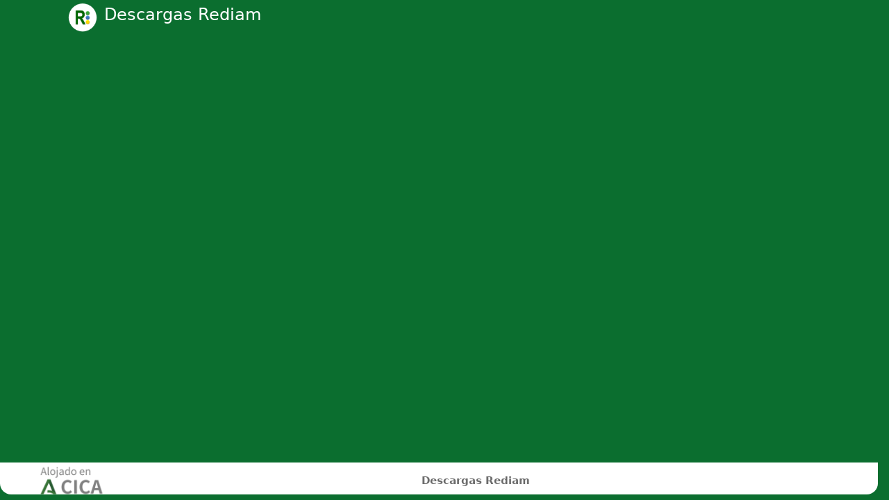

--- FILE ---
content_type: text/html; charset=UTF-8
request_url: https://portalrediam.cica.es/descargas
body_size: 5471
content:
<!DOCTYPE html>
<html class="ng-csp" data-placeholder-focus="false" lang="en" data-locale="en" translate="no" >
<head data-requesttoken="En82xJUS9GrE7iFN6I0x9zNH3TqqitcpKB3ZOxkXi7Q=:fzgDraM9zA+wihcov/dEgEUquVjpwp1dHimhUkF6v/U=">
	<meta charset="utf-8">
	<title>
	informacion_ambiental - Descargas Rediam	</title>
	<meta name="csp-nonce" nonce="fzgDraM9zA+wihcov/dEgEUquVjpwp1dHimhUkF6v/U=">
	<meta name="viewport" content="width=device-width, initial-scale=1.0, minimum-scale=1.0">
		<meta name="apple-itunes-app" content="app-id=1125420102">
		<meta name="apple-mobile-web-app-capable" content="yes">
	<meta name="apple-mobile-web-app-status-bar-style" content="black">
	<meta name="apple-mobile-web-app-title" content="Descargas Rediam">
	<meta name="mobile-web-app-capable" content="yes">
	<meta name="theme-color" content="#0B6E2F">
	<link rel="icon" href="/descargas/index.php/apps/theming/favicon/files?v=e5913d32">
	<link rel="apple-touch-icon" href="/descargas/index.php/apps/theming/icon/files?v=e5913d32">
	<link rel="apple-touch-icon-precomposed" href="/descargas/index.php/apps/theming/icon/files?v=e5913d32">
	<link rel="mask-icon" sizes="any" href="/descargas/core/img/favicon-mask.svg" color="#0B6E2F">
	<link rel="manifest" href="/descargas/index.php/apps/theming/manifest/files?v=e5913d32" crossorigin="use-credentials">
	<link rel="stylesheet" href="/descargas/core/css/server.css?v=cfcd2084-28">
<link rel="stylesheet" href="/descargas/apps/viewer/css/viewer-init.css?v=09f06f08-28">
<link rel="stylesheet" href="/descargas/apps/viewer/css/viewer-main.css?v=09f06f08-28">
<link rel="stylesheet" href="/descargas/apps/theming/css/default.css?v=4edfdf95-28">
	<script nonce="fzgDraM9zA+wihcov/dEgEUquVjpwp1dHimhUkF6v/U=" defer src="/descargas/dist/core-common.js?v=29c8483b-28"></script>
<script nonce="fzgDraM9zA+wihcov/dEgEUquVjpwp1dHimhUkF6v/U=" defer src="/descargas/dist/core-main.js?v=29c8483b-28"></script>
<script nonce="fzgDraM9zA+wihcov/dEgEUquVjpwp1dHimhUkF6v/U=" defer src="/descargas/dist/files-init.js?v=29c8483b-28"></script>
<script nonce="fzgDraM9zA+wihcov/dEgEUquVjpwp1dHimhUkF6v/U=" defer src="/descargas/dist/files_sharing-init.js?v=29c8483b-28"></script>
<script nonce="fzgDraM9zA+wihcov/dEgEUquVjpwp1dHimhUkF6v/U=" defer src="/descargas/dist/files_sharing-init-public.js?v=29c8483b-28"></script>
<script nonce="fzgDraM9zA+wihcov/dEgEUquVjpwp1dHimhUkF6v/U=" defer src="/descargas/apps/viewer/js/viewer-init.mjs?v=29c8483b-28" type="module"></script>
<script nonce="fzgDraM9zA+wihcov/dEgEUquVjpwp1dHimhUkF6v/U=" defer src="/descargas/dist/core-files_fileinfo.js?v=29c8483b-28"></script>
<script nonce="fzgDraM9zA+wihcov/dEgEUquVjpwp1dHimhUkF6v/U=" defer src="/descargas/dist/core-files_client.js?v=29c8483b-28"></script>
<script nonce="fzgDraM9zA+wihcov/dEgEUquVjpwp1dHimhUkF6v/U=" defer src="/descargas/index.php/js/core/merged-template-prepend.js?v=29c8483b-28"></script>
<script nonce="fzgDraM9zA+wihcov/dEgEUquVjpwp1dHimhUkF6v/U=" defer src="/descargas/dist/core-public-page-menu.js?v=29c8483b-28"></script>
<script nonce="fzgDraM9zA+wihcov/dEgEUquVjpwp1dHimhUkF6v/U=" defer src="/descargas/dist/core-public-page-user-menu.js?v=29c8483b-28"></script>
<script nonce="fzgDraM9zA+wihcov/dEgEUquVjpwp1dHimhUkF6v/U=" defer src="/descargas/dist/core-public.js?v=29c8483b-28"></script>
<script nonce="fzgDraM9zA+wihcov/dEgEUquVjpwp1dHimhUkF6v/U=" defer src="/descargas/dist/files-main.js?v=29c8483b-28"></script>
<script nonce="fzgDraM9zA+wihcov/dEgEUquVjpwp1dHimhUkF6v/U=" defer src="/descargas/dist/files_sharing-public-nickname-handler.js?v=29c8483b-28"></script>
<script nonce="fzgDraM9zA+wihcov/dEgEUquVjpwp1dHimhUkF6v/U=" defer src="/descargas/dist/files_sharing-main.js?v=29c8483b-28"></script>
<script nonce="fzgDraM9zA+wihcov/dEgEUquVjpwp1dHimhUkF6v/U=" defer src="/descargas/apps/viewer/js/viewer-main.mjs?v=29c8483b-28" type="module"></script>
<script nonce="fzgDraM9zA+wihcov/dEgEUquVjpwp1dHimhUkF6v/U=" defer src="/descargas/apps/theming/js/theming.js?v=29c8483b-28"></script>
<script nonce="fzgDraM9zA+wihcov/dEgEUquVjpwp1dHimhUkF6v/U=">
var _oc_debug=false;
var _oc_isadmin=false;
var backendAllowsPasswordConfirmation=true;
var oc_dataURL=false;
var _oc_webroot="/descargas";
var _oc_appswebroots={"activity":"/descargas/apps/activity","admin_audit":"/descargas/apps/admin_audit","app_api":"/descargas/apps/app_api","bruteforcesettings":"/descargas/apps/bruteforcesettings","cloud_federation_api":"/descargas/apps/cloud_federation_api","dav":"/descargas/apps/dav","federatedfilesharing":"/descargas/apps/federatedfilesharing","files":"/descargas/apps/files","files_external":"/descargas/apps/files_external","files_sharing":"/descargas/apps/files_sharing","jsloader":"/descargas/extra-apps/jsloader","logreader":"/descargas/apps/logreader","lookup_server_connector":"/descargas/apps/lookup_server_connector","notifications":"/descargas/apps/notifications","oauth2":"/descargas/apps/oauth2","profile":"/descargas/apps/profile","provisioning_api":"/descargas/apps/provisioning_api","serverinfo":"/descargas/apps/serverinfo","settings":"/descargas/apps/settings","theming":"/descargas/apps/theming","theming_customcss":"/descargas/extra-apps/theming_customcss","twofactor_backupcodes":"/descargas/apps/twofactor_backupcodes","viewer":"/descargas/apps/viewer","webhook_listeners":"/descargas/apps/webhook_listeners","workflowengine":"/descargas/apps/workflowengine"};
var datepickerFormatDate="M\/d\/yy";
var nc_lastLogin=0;
var nc_pageLoad=1769100619;
var dayNames=["Sunday","Monday","Tuesday","Wednesday","Thursday","Friday","Saturday"];
var dayNamesShort=["Sun.","Mon.","Tue.","Wed.","Thu.","Fri.","Sat."];
var dayNamesMin=["Su","Mo","Tu","We","Th","Fr","Sa"];
var monthNames=["January","February","March","April","May","June","July","August","September","October","November","December"];
var monthNamesShort=["Jan.","Feb.","Mar.","Apr.","May.","Jun.","Jul.","Aug.","Sep.","Oct.","Nov.","Dec."];
var firstDay=0;
var _oc_config={"blacklist_files_regex":"\\.(part|filepart)$","forbidden_filename_characters":["\\","\/"],"auto_logout":false,"loglevel":2,"lost_password_link":null,"modRewriteWorking":false,"no_unsupported_browser_warning":false,"session_keepalive":true,"session_lifetime":1440,"sharing.maxAutocompleteResults":25,"sharing.minSearchStringLength":0,"version":"32.0.3.2","versionstring":"32.0.3","enable_non-accessible_features":true};
var oc_appconfig={"core":{"defaultExpireDateEnabled":false,"defaultExpireDate":null,"defaultExpireDateEnforced":null,"enforcePasswordForPublicLink":false,"enableLinkPasswordByDefault":false,"sharingDisabledForUser":false,"resharingAllowed":false,"remoteShareAllowed":false,"federatedCloudShareDoc":"https:\/\/docs.nextcloud.com\/server\/32\/go.php?to=user-sharing-federated","allowGroupSharing":false,"defaultInternalExpireDateEnabled":false,"defaultInternalExpireDate":null,"defaultInternalExpireDateEnforced":null,"defaultRemoteExpireDateEnabled":false,"defaultRemoteExpireDate":null,"defaultRemoteExpireDateEnforced":null},"files":{"max_chunk_size":104857600}};
var _theme={"entity":"Descargas Rediam","name":"Descargas Rediam","productName":"Nextcloud","title":"Descargas Rediam","baseUrl":"https:\/\/www.juntadeandalucia.es\/medioambiente\/portal\/acceso-rediam","syncClientUrl":"https:\/\/nextcloud.com\/install\/#install-clients","docBaseUrl":"https:\/\/docs.nextcloud.com","docPlaceholderUrl":"https:\/\/docs.nextcloud.com\/server\/32\/go.php?to=PLACEHOLDER","slogan":"","logoClaim":"","folder":""};

</script>
	<script defer src="/descargas/index.php/apps/jsloader/js/script?v=3" nonce="fzgDraM9zA+wihcov/dEgEUquVjpwp1dHimhUkF6v/U="></script><meta property="og:title" content="informacion_ambiental"/><meta property="og:description" content="Descargas Rediam"/><meta property="og:site_name" content="Descargas Rediam"/><meta property="og:url" content="https://portalrediam.cica.es/descargas/index.php/s/mxHMWXyHfrCxyNK"/><meta property="og:type" content="website"/><meta property="og:image" content="https://portalrediam.cica.es/descargas/index.php/apps/theming/icon?v=e5913d32"/><meta property="twitter:title" content="informacion_ambiental"/><meta property="twitter:description" content="Descargas Rediam"/><meta property="twitter:card" content="summary"/><meta property="twitter:image" content="https://portalrediam.cica.es/descargas/index.php/apps/theming/icon?v=e5913d32"/><link rel="stylesheet" media="" href="/descargas/index.php/apps/theming/theme/default.css?plain=1&amp;v=e5913d32" class="theme"/><link rel="stylesheet" media="(prefers-color-scheme: light)" href="/descargas/index.php/apps/theming/theme/light.css?plain=1&amp;v=e5913d32" class="theme"/><link rel="stylesheet" media="(prefers-color-scheme: dark)" href="/descargas/index.php/apps/theming/theme/dark.css?plain=1&amp;v=e5913d32" class="theme"/><link rel="stylesheet" media="(prefers-contrast: more)" href="/descargas/index.php/apps/theming/theme/light-highcontrast.css?plain=1&amp;v=e5913d32" class="theme"/><link rel="stylesheet" media="(prefers-color-scheme: dark) and (prefers-contrast: more)" href="/descargas/index.php/apps/theming/theme/dark-highcontrast.css?plain=1&amp;v=e5913d32" class="theme"/><link rel="stylesheet" media="" href="/descargas/index.php/apps/theming/theme/light.css?plain=0&amp;v=e5913d32" class="theme"/><link rel="stylesheet" media="" href="/descargas/index.php/apps/theming/theme/dark.css?plain=0&amp;v=e5913d32" class="theme"/><link rel="stylesheet" media="" href="/descargas/index.php/apps/theming/theme/light-highcontrast.css?plain=0&amp;v=e5913d32" class="theme"/><link rel="stylesheet" media="" href="/descargas/index.php/apps/theming/theme/dark-highcontrast.css?plain=0&amp;v=e5913d32" class="theme"/><link rel="stylesheet" media="" href="/descargas/index.php/apps/theming/theme/opendyslexic.css?plain=0&amp;v=e5913d32" class="theme"/><meta name="color-scheme" content="light dark"/><link rel="stylesheet" href="/descargas/index.php/apps/theming_customcss/styles?v=1745313693597"/></head>
<body id="body-public"  data-themes="">
	<noscript>
	<div id="nojavascript">
		<div>
			This application requires JavaScript for correct operation. Please <a href="https://www.enable-javascript.com/" target="_blank" rel="noreferrer noopener">enable JavaScript</a> and reload the page.		</div>
	</div>
</noscript>
	<div id="initial-state-container" style="display: none;">
			<input type="hidden" id="initial-state-files_sharing-isPublic" value="dHJ1ZQ==">
			<input type="hidden" id="initial-state-files_sharing-sharingToken" value="Im14SE1XWHlIZnJDeHlOSyI=">
			<input type="hidden" id="initial-state-files_sharing-sharePermissions" value="MQ==">
			<input type="hidden" id="initial-state-files_sharing-filename" value="ImluZm9ybWFjaW9uX2FtYmllbnRhbCI=">
			<input type="hidden" id="initial-state-files_sharing-view" value="InB1YmxpYy1zaGFyZSI=">
			<input type="hidden" id="initial-state-files_sharing-isFileRequest" value="ZmFsc2U=">
			<input type="hidden" id="initial-state-files_sharing-templates" value="W10=">
			<input type="hidden" id="initial-state-viewer-enabled_preview_providers" value="[base64]">
			<input type="hidden" id="initial-state-core-projects_enabled" value="ZmFsc2U=">
			<input type="hidden" id="initial-state-core-config" value="[base64]">
			<input type="hidden" id="initial-state-core-capabilities" value="eyJjb3JlIjp7InBvbGxpbnRlcnZhbCI6NjAsIndlYmRhdi1yb290IjoicmVtb3RlLnBocFwvd2ViZGF2IiwicmVmZXJlbmNlLWFwaSI6dHJ1ZSwicmVmZXJlbmNlLXJlZ2V4IjoiKFxcc3xcXG58XikoaHR0cHM/OlxcXC9cXFwvKShbLUEtWjAtOStfLl0rKD86OlswLTldKyk/KD86XFxcL1stQS1aMC05KyZAIyU/[base64]/[base64]/dXNlU3ZnPTEmdj0yOCJ9fQ==">
			<input type="hidden" id="initial-state-core-versionHash" value="IjI5Yzg0ODNiIg==">
			<input type="hidden" id="initial-state-core-public-page-menu" value="[base64]/YWNjZXB0PXppcCIsImljb24iOiJpY29uLXB1YmxpYyIsImRldGFpbHMiOiIifV0=">
			<input type="hidden" id="initial-state-theming-data" value="[base64]">
	</div>
	<div id="skip-actions">
		<a href="#content" class="button primary skip-navigation skip-content">Skip to main content</a>			</div>

	<header id="header">
		<div class="header-start">
			<div id="nextcloud" class="header-appname">
									<div class="logo logo-icon"></div>
				
				<div class="header-info">
					<span class="header-title">
													informacion_ambiental											</span>
									</div>
			</div>
		</div>

		<div class="header-end">
			<div id="public-page-menu"></div>
			<div id="public-page-user-menu"></div>
		</div>
	</header>

	<div id="content" class="app-files">
		<h1 class="hidden-visually">
			informacion_ambiental		</h1>
			</div>

		<footer>
		<p><a href="https://www.juntadeandalucia.es/medioambiente/portal/acceso-rediam" target="_blank" rel="noreferrer noopener" class="entity-name">Descargas Rediam</a></p>
					<p class="footer__simple-sign-up">
				<a href="https://nextcloud.com/signup/" target="_blank" rel="noreferrer noopener">
					Get your own free account				</a>
			</p>
				</footer>
	
</body>
</html>


--- FILE ---
content_type: text/css;charset=UTF-8
request_url: https://portalrediam.cica.es/descargas/index.php/apps/theming/theme/default.css?plain=1&v=e5913d32
body_size: 980
content:
:root { --color-main-background:#ffffff; --color-main-background-rgb:255,255,255; --color-main-background-translucent:rgba(var(--color-main-background-rgb), .97); --color-main-background-blur:rgba(var(--color-main-background-rgb), .8); --filter-background-blur:blur(25px); --gradient-main-background:var(--color-main-background) 0%, var(--color-main-background-translucent) 85%, transparent 100%; --color-background-hover:#f5f5f5; --color-background-dark:#ededed; --color-background-darker:#dbdbdb; --color-placeholder-light:#e6e6e6; --color-placeholder-dark:#cccccc; --color-main-text:#222222; --color-text-maxcontrast:#6b6b6b; --color-text-maxcontrast-default:#6b6b6b; --color-text-maxcontrast-background-blur:#595959; --color-text-error:#bf0000; --color-text-success:#066e03; --color-border:#ededed; --color-border-dark:#dbdbdb; --color-border-maxcontrast:#7d7d7d; --color-border-error:var(--color-element-error); --color-border-success:var(--color-element-success); --color-element-error:#c90000; --color-element-info:#0077C7; --color-element-success:#099f05; --color-element-warning:#BF7900; --color-error:#FFE7E7; --color-error-hover:#ffc3c3; --color-error-text:#8A0000; --color-warning:#FFEEC5; --color-warning-hover:#ffe4a1; --color-warning-text:#664700; --color-success:#D8F3DA; --color-success-hover:#bdebc0; --color-success-text:#005416; --color-info:#D5F1FA; --color-info-hover:#b5e6f6; --color-info-text:#0066AC; --color-favorite:#A37200; --color-error-rgb:255,231,231; --color-warning-rgb:255,238,197; --color-success-rgb:216,243,218; --color-info-rgb:213,241,250; --color-loading-light:#cccccc; --color-loading-dark:#444444; --color-scrollbar:var(--color-border-maxcontrast) transparent; --color-box-shadow-rgb:77,77,77; --color-box-shadow:rgba(var(--color-box-shadow-rgb), 0.5); --color-background-assistant:#F6F5FF; --color-border-assistant:linear-gradient(125deg, #7398FE 50%, #6104A4 125%); --color-element-assistant:linear-gradient(214deg, #A569D3 12%, #00679E 39%, #422083 86%); --color-element-assistant-icon:linear-gradient(214deg, #9669D3 15%, #00679E 40%, #492083 80%); --font-face:system-ui, -apple-system, 'Segoe UI', Roboto, Oxygen-Sans, Cantarell, Ubuntu, 'Helvetica Neue', 'Noto Sans', 'Liberation Sans', Arial, sans-serif, 'Apple Color Emoji', 'Segoe UI Emoji', 'Segoe UI Symbol', 'Noto Color Emoji'; --default-font-size:15px; --font-size-small:13px; --default-line-height:1.5; --animation-quick:100ms; --animation-slow:300ms; --border-width-input:1px; --border-width-input-focused:2px; --border-radius-small:4px; --border-radius-element:8px; --border-radius-container:12px; --border-radius-container-large:16px; --border-radius:var(--border-radius-small); --border-radius-large:var(--border-radius-element); --border-radius-rounded:28px; --border-radius-pill:100px; --default-clickable-area:34px; --clickable-area-large:48px; --clickable-area-small:24px; --default-grid-baseline:4px; --header-height:50px; --header-menu-item-height:44px; --header-menu-icon-mask:linear-gradient(var(--color-background-plain-text) 25%, color-mix(in srgb, var(--color-background-plain-text), 55% transparent) 90%) alpha; --navigation-width:300px; --sidebar-min-width:300px; --sidebar-max-width:500px; --body-container-radius:var(--border-radius-container-large); --body-container-margin:calc(var(--default-grid-baseline) * 2); --body-height:calc(100% - env(safe-area-inset-bottom) - var(--header-height) - var(--body-container-margin)); --breakpoint-mobile:1024px; --background-invert-if-dark:no; --background-invert-if-bright:invert(100%); --background-image-invert-if-bright:no; --primary-invert-if-bright:no; --primary-invert-if-dark:invert(100%); --color-primary:#0B6E2F; --color-primary-text:#ffffff; --color-primary-hover:#3b8b58; --color-primary-element:#0B6E2F; --color-primary-element-hover:#084e21; --color-primary-element-text:#ffffff; --color-primary-element-text-dark:#ededed; --color-primary-light:#e6f0ea; --color-primary-light-hover:#dae4de; --color-primary-light-text:#042c12; --color-primary-element-light:var(--color-primary-light); --color-primary-element-light-text:var(--color-primary-light-text); --color-primary-element-light-hover:var(--color-primary-light-hover); --gradient-primary-background:linear-gradient(40deg, var(--color-primary) 0%, var(--color-primary-hover) 100%); --color-background-plain:#0B6E2F; --color-background-plain-text:#ffffff; --image-background:none; --image-logo:url('/descargas/index.php/apps/theming/image/logo?v=28'); --image-logoheader:url('/descargas/index.php/apps/theming/image/logoheader?v=28'); --image-favicon:url('/descargas/index.php/apps/theming/image/favicon?v=28'); --image-logoheader-custom:true;  } 

--- FILE ---
content_type: text/css;charset=UTF-8
request_url: https://portalrediam.cica.es/descargas/index.php/apps/theming/theme/light.css?plain=0&v=e5913d32
body_size: 765
content:
 [data-theme-light] { --color-main-background:#ffffff; --color-main-background-rgb:255,255,255; --color-main-background-translucent:rgba(var(--color-main-background-rgb), .97); --color-main-background-blur:rgba(var(--color-main-background-rgb), .8); --filter-background-blur:blur(25px); --gradient-main-background:var(--color-main-background) 0%, var(--color-main-background-translucent) 85%, transparent 100%; --color-background-hover:#f5f5f5; --color-background-dark:#ededed; --color-background-darker:#dbdbdb; --color-placeholder-light:#e6e6e6; --color-placeholder-dark:#cccccc; --color-main-text:#222222; --color-text-maxcontrast:#6b6b6b; --color-text-maxcontrast-default:#6b6b6b; --color-text-maxcontrast-background-blur:#595959; --color-text-error:#bf0000; --color-text-success:#066e03; --color-border:#ededed; --color-border-dark:#dbdbdb; --color-border-maxcontrast:#7d7d7d; --color-border-error:var(--color-element-error); --color-border-success:var(--color-element-success); --color-element-error:#c90000; --color-element-info:#0077C7; --color-element-success:#099f05; --color-element-warning:#BF7900; --color-error:#FFE7E7; --color-error-hover:#ffc3c3; --color-error-text:#8A0000; --color-warning:#FFEEC5; --color-warning-hover:#ffe4a1; --color-warning-text:#664700; --color-success:#D8F3DA; --color-success-hover:#bdebc0; --color-success-text:#005416; --color-info:#D5F1FA; --color-info-hover:#b5e6f6; --color-info-text:#0066AC; --color-favorite:#A37200; --color-error-rgb:255,231,231; --color-warning-rgb:255,238,197; --color-success-rgb:216,243,218; --color-info-rgb:213,241,250; --color-loading-light:#cccccc; --color-loading-dark:#444444; --color-scrollbar:var(--color-border-maxcontrast) transparent; --color-box-shadow-rgb:77,77,77; --color-box-shadow:rgba(var(--color-box-shadow-rgb), 0.5); --color-background-assistant:#F6F5FF; --color-border-assistant:linear-gradient(125deg, #7398FE 50%, #6104A4 125%); --color-element-assistant:linear-gradient(214deg, #A569D3 12%, #00679E 39%, #422083 86%); --color-element-assistant-icon:linear-gradient(214deg, #9669D3 15%, #00679E 40%, #492083 80%); --font-face:system-ui, -apple-system, 'Segoe UI', Roboto, Oxygen-Sans, Cantarell, Ubuntu, 'Helvetica Neue', 'Noto Sans', 'Liberation Sans', Arial, sans-serif, 'Apple Color Emoji', 'Segoe UI Emoji', 'Segoe UI Symbol', 'Noto Color Emoji'; --default-font-size:15px; --font-size-small:13px; --default-line-height:1.5; --animation-quick:100ms; --animation-slow:300ms; --border-width-input:1px; --border-width-input-focused:2px; --border-radius-small:4px; --border-radius-element:8px; --border-radius-container:12px; --border-radius-container-large:16px; --border-radius:var(--border-radius-small); --border-radius-large:var(--border-radius-element); --border-radius-rounded:28px; --border-radius-pill:100px; --default-clickable-area:34px; --clickable-area-large:48px; --clickable-area-small:24px; --default-grid-baseline:4px; --header-height:50px; --header-menu-item-height:44px; --header-menu-icon-mask:linear-gradient(var(--color-background-plain-text) 25%, color-mix(in srgb, var(--color-background-plain-text), 55% transparent) 90%) alpha; --navigation-width:300px; --sidebar-min-width:300px; --sidebar-max-width:500px; --body-container-radius:var(--border-radius-container-large); --body-container-margin:calc(var(--default-grid-baseline) * 2); --body-height:calc(100% - env(safe-area-inset-bottom) - var(--header-height) - var(--body-container-margin)); --breakpoint-mobile:1024px; --background-invert-if-dark:no; --background-invert-if-bright:invert(100%); --background-image-invert-if-bright:no; --primary-invert-if-bright:no; --primary-invert-if-dark:invert(100%); --color-primary:#0B6E2F; --color-primary-text:#ffffff; --color-primary-hover:#3b8b58; --color-primary-element:#0B6E2F; --color-primary-element-hover:#084e21; --color-primary-element-text:#ffffff; --color-primary-element-text-dark:#ededed; --color-primary-light:#e6f0ea; --color-primary-light-hover:#dae4de; --color-primary-light-text:#042c12; --color-primary-element-light:var(--color-primary-light); --color-primary-element-light-text:var(--color-primary-light-text); --color-primary-element-light-hover:var(--color-primary-light-hover); --gradient-primary-background:linear-gradient(40deg, var(--color-primary) 0%, var(--color-primary-hover) 100%); --color-background-plain:#0B6E2F; --color-background-plain-text:#ffffff; --image-background:none; --image-logo:url('/descargas/index.php/apps/theming/image/logo?v=28'); --image-logoheader:url('/descargas/index.php/apps/theming/image/logoheader?v=28'); --image-favicon:url('/descargas/index.php/apps/theming/image/favicon?v=28'); --image-logoheader-custom:true;   }

--- FILE ---
content_type: text/css;charset=UTF-8
request_url: https://portalrediam.cica.es/descargas/index.php/apps/theming/theme/dark.css?plain=0&v=e5913d32
body_size: 784
content:
 [data-theme-dark] { --color-main-background:#171717; --color-main-background-rgb:23,23,23; --color-main-background-translucent:rgba(var(--color-main-background-rgb), .97); --color-main-background-blur:rgba(var(--color-main-background-rgb), .85); --filter-background-blur:blur(25px); --gradient-main-background:var(--color-main-background) 0%, var(--color-main-background-translucent) 85%, transparent 100%; --color-background-hover:#212121; --color-background-dark:#292929; --color-background-darker:#3b3b3b; --color-placeholder-light:#313131; --color-placeholder-dark:#4a4a4a; --color-main-text:#EBEBEB; --color-text-maxcontrast:#999999; --color-text-maxcontrast-default:#999999; --color-text-maxcontrast-background-blur:#a8a8a8; --color-text-error:#ff6f6f; --color-text-success:#49bb37; --color-border:#292929; --color-border-dark:#3b3b3b; --color-border-maxcontrast:#7d7d7d; --color-border-error:var(--color-element-error); --color-border-success:var(--color-element-success); --color-element-error:#FF5050; --color-element-info:#0099E0; --color-element-success:#40A330; --color-element-warning:#FFCC00; --color-error:#552121; --color-error-hover:#7a2f2f; --color-error-text:#FFCCCC; --color-warning:#3D3010; --color-warning-hover:#65501b; --color-warning-text:#FFEEC5; --color-success:#11321A; --color-success-hover:#1e582e; --color-success-text:#D5F2DC; --color-info:#003553; --color-info-hover:#005686; --color-info-text:#00AEFF; --color-favorite:#ffde00; --color-error-rgb:85,33,33; --color-warning-rgb:61,48,16; --color-success-rgb:17,50,26; --color-info-rgb:0,53,83; --color-loading-light:#777; --color-loading-dark:#CCC; --color-scrollbar:var(--color-border-maxcontrast) transparent; --color-box-shadow-rgb:0,0,0; --color-box-shadow:#000000; --color-background-assistant:#221D2B; --color-border-assistant:linear-gradient(125deg, #0C3A65 50%, #6204A5 125%); --color-element-assistant:linear-gradient(214deg, #C8A3E8 12%, #007CFF 39%, #C297DD 86%); --color-element-assistant-icon:linear-gradient(214deg, #CDACE7 15.28%, #008FDB 39.98%, #A180E0 82.05%); --font-face:system-ui, -apple-system, 'Segoe UI', Roboto, Oxygen-Sans, Cantarell, Ubuntu, 'Helvetica Neue', 'Noto Sans', 'Liberation Sans', Arial, sans-serif, 'Apple Color Emoji', 'Segoe UI Emoji', 'Segoe UI Symbol', 'Noto Color Emoji'; --default-font-size:15px; --font-size-small:13px; --default-line-height:1.5; --animation-quick:100ms; --animation-slow:300ms; --border-width-input:1px; --border-width-input-focused:2px; --border-radius-small:4px; --border-radius-element:8px; --border-radius-container:12px; --border-radius-container-large:16px; --border-radius:var(--border-radius-small); --border-radius-large:var(--border-radius-element); --border-radius-rounded:28px; --border-radius-pill:100px; --default-clickable-area:34px; --clickable-area-large:48px; --clickable-area-small:24px; --default-grid-baseline:4px; --header-height:50px; --header-menu-item-height:44px; --header-menu-icon-mask:linear-gradient(var(--color-background-plain-text) 25%, color-mix(in srgb, var(--color-background-plain-text), 55% transparent) 90%) alpha; --navigation-width:300px; --sidebar-min-width:300px; --sidebar-max-width:500px; --body-container-radius:var(--border-radius-container-large); --body-container-margin:calc(var(--default-grid-baseline) * 2); --body-height:calc(100% - env(safe-area-inset-bottom) - var(--header-height) - var(--body-container-margin)); --breakpoint-mobile:1024px; --background-invert-if-dark:invert(100%); --background-invert-if-bright:no; --background-image-invert-if-bright:no; --primary-invert-if-bright:invert(100%); --primary-invert-if-dark:no; --color-primary:#0B6E2F; --color-primary-text:#ffffff; --color-primary-hover:#0d5c2a; --color-primary-element:#0ba44a; --color-primary-element-hover:#0dc559; --color-primary-element-text:#000000; --color-primary-element-text-dark:#121212; --color-primary-light:#15251c; --color-primary-light-hover:#202f27; --color-primary-light-text:#9dc5ab; --color-primary-element-light:var(--color-primary-light); --color-primary-element-light-text:var(--color-primary-light-text); --color-primary-element-light-hover:var(--color-primary-light-hover); --gradient-primary-background:linear-gradient(40deg, var(--color-primary) 0%, var(--color-primary-hover) 100%); --color-background-plain:#0B6E2F; --color-background-plain-text:#ffffff; --image-background:none; --image-logo:url('/descargas/index.php/apps/theming/image/logo?v=28'); --image-logoheader:url('/descargas/index.php/apps/theming/image/logoheader?v=28'); --image-favicon:url('/descargas/index.php/apps/theming/image/favicon?v=28'); --image-logoheader-custom:true;   }

--- FILE ---
content_type: text/css;charset=UTF-8
request_url: https://portalrediam.cica.es/descargas/index.php/apps/theming/theme/light-highcontrast.css?plain=0&v=e5913d32
body_size: 798
content:
 [data-theme-light-highcontrast] { --color-main-background:#ffffff; --color-main-background-rgb:255,255,255; --color-main-background-translucent:rgba(var(--color-main-background-rgb), 1); --color-main-background-blur:#ffffff; --filter-background-blur:none; --gradient-main-background:var(--color-main-background) 0%, var(--color-main-background-translucent) 85%, transparent 100%; --color-background-hover:#f5f5f5; --color-background-dark:#cccccc; --color-background-darker:#cccccc; --color-placeholder-light:#b3b3b3; --color-placeholder-dark:#8c8c8c; --color-main-text:#000000; --color-text-maxcontrast:#000000; --color-text-maxcontrast-default:#6b6b6b; --color-text-maxcontrast-background-blur:#000000; --color-text-error:#670000; --color-text-success:#123a1c; --color-border:#808080; --color-border-dark:#808080; --color-border-maxcontrast:#707070; --color-border-error:#dc0000; --color-border-success:#247537; --color-element-error:#b30000; --color-element-info:#00486b; --color-element-success:#247537; --color-element-warning:#885b00; --color-error:#FFB3B3; --color-error-hover:#ff9a9a; --color-error-text:#4d0000; --color-warning:#FFD888; --color-warning-hover:#ffcb5f; --color-warning-text:#3c2800; --color-success:#C4EDCE; --color-success-hover:#a5e3b4; --color-success-text:#123a1c; --color-info:#6BCEFF; --color-info-hover:#42c0ff; --color-info-text:#00141f; --color-favorite:#936B06; --color-error-rgb:255,179,179; --color-warning-rgb:255,216,136; --color-success-rgb:196,237,206; --color-info-rgb:107,206,255; --color-loading-light:#dddddd; --color-loading-dark:#000000; --color-scrollbar:auto transparent; --color-box-shadow-rgb:#000000; --color-box-shadow:#000000; --color-background-assistant:#F6F5FF; --color-border-assistant:linear-gradient(125deg, #7398FE 50%, #6104A4 125%); --color-element-assistant:linear-gradient(214deg, #A569D3 12%, #00679E 39%, #422083 86%); --color-element-assistant-icon:linear-gradient(214deg, #9669D3 15%, #00679E 40%, #492083 80%); --font-face:system-ui, -apple-system, 'Segoe UI', Roboto, Oxygen-Sans, Cantarell, Ubuntu, 'Helvetica Neue', 'Noto Sans', 'Liberation Sans', Arial, sans-serif, 'Apple Color Emoji', 'Segoe UI Emoji', 'Segoe UI Symbol', 'Noto Color Emoji'; --default-font-size:15px; --font-size-small:13px; --default-line-height:1.5; --animation-quick:100ms; --animation-slow:300ms; --border-width-input:1px; --border-width-input-focused:2px; --border-radius-small:4px; --border-radius-element:8px; --border-radius-container:12px; --border-radius-container-large:16px; --border-radius:var(--border-radius-small); --border-radius-large:var(--border-radius-element); --border-radius-rounded:28px; --border-radius-pill:100px; --default-clickable-area:34px; --clickable-area-large:48px; --clickable-area-small:24px; --default-grid-baseline:4px; --header-height:50px; --header-menu-item-height:44px; --header-menu-icon-mask:none; --navigation-width:300px; --sidebar-min-width:300px; --sidebar-max-width:500px; --body-container-radius:var(--border-radius-container-large); --body-container-margin:calc(var(--default-grid-baseline) * 2); --body-height:calc(100% - env(safe-area-inset-bottom) - var(--header-height) - var(--body-container-margin)); --breakpoint-mobile:1024px; --background-invert-if-dark:no; --background-invert-if-bright:invert(100%); --background-image-invert-if-bright:no; --primary-invert-if-bright:no; --primary-invert-if-dark:invert(100%); --color-primary:#0B6E2F; --color-primary-text:#ffffff; --color-primary-hover:#3b8b58; --color-primary-element:#0b642a; --color-primary-element-hover:#07441c; --color-primary-element-text:#ffffff; --color-primary-element-text-dark:#ffffff; --color-primary-light:#e6efe9; --color-primary-light-hover:#dae3dd; --color-primary-light-text:#042c12; --color-primary-element-light:var(--color-primary-light); --color-primary-element-light-text:var(--color-primary-light-text); --color-primary-element-light-hover:var(--color-primary-light-hover); --gradient-primary-background:linear-gradient(40deg, var(--color-primary) 0%, var(--color-primary-hover) 100%); --color-background-plain:#0B6E2F; --color-background-plain-text:#ffffff; --image-background:none; --image-logo:url('/descargas/index.php/apps/theming/image/logo?v=28'); --image-logoheader:url('/descargas/index.php/apps/theming/image/logoheader?v=28'); --image-favicon:url('/descargas/index.php/apps/theming/image/favicon?v=28'); --image-logoheader-custom:true;  
			[class^='icon-'], [class*=' icon-'],
			.action,
			#appmenu li a,
			.menutoggle {
				opacity: 1 !important;
			}
			#app-navigation {
				border-right: 1px solid var(--color-border);
			}
		 }

--- FILE ---
content_type: text/css;charset=UTF-8
request_url: https://portalrediam.cica.es/descargas/index.php/apps/theming/theme/dark-highcontrast.css?plain=0&v=e5913d32
body_size: 847
content:
 [data-theme-dark-highcontrast] { --color-main-background:#000000; --color-main-background-rgb:0,0,0; --color-main-background-translucent:rgba(var(--color-main-background-rgb), 1); --color-main-background-blur:#000000; --filter-background-blur:none; --gradient-main-background:var(--color-main-background) 0%, var(--color-main-background-translucent) 85%, transparent 100%; --color-background-hover:#212121; --color-background-dark:#333333; --color-background-darker:#333333; --color-placeholder-light:#4d4d4d; --color-placeholder-dark:#737373; --color-main-text:#ffffff; --color-text-maxcontrast:#ffffff; --color-text-maxcontrast-default:#999999; --color-text-maxcontrast-background-blur:#ffffff; --color-text-error:#ffc2c2; --color-text-success:#c0e5c6; --color-border:#808080; --color-border-dark:#808080; --color-border-maxcontrast:#8c8c8c; --color-border-error:var(--color-element-error); --color-border-success:var(--color-element-success); --color-element-error:#ff0f0f; --color-element-info:#0fa3ff; --color-element-success:#46ad56; --color-element-warning:#dbba00; --color-error:#750000; --color-error-hover:#890000; --color-error-text:#ffdbdb; --color-warning:#423800; --color-warning-hover:#5c4e00; --color-warning-text:#ffee8f; --color-success:#1A4020; --color-success-hover:#215229; --color-success-text:#d2edd6; --color-info:#004875; --color-info-hover:#00588f; --color-info-text:#a8deff; --color-favorite:#ffde00; --color-error-rgb:117,0,0; --color-warning-rgb:66,56,0; --color-success-rgb:26,64,32; --color-info-rgb:0,72,117; --color-loading-light:#000000; --color-loading-dark:#dddddd; --color-scrollbar:auto transparent; --color-box-shadow-rgb:#ffffff; --color-box-shadow:#ffffff; --color-background-assistant:#221D2B; --color-border-assistant:linear-gradient(125deg, #0C3A65 50%, #6204A5 125%); --color-element-assistant:linear-gradient(214deg, #C8A3E8 12%, #007CFF 39%, #C297DD 86%); --color-element-assistant-icon:linear-gradient(214deg, #CDACE7 15.28%, #008FDB 39.98%, #A180E0 82.05%); --font-face:system-ui, -apple-system, 'Segoe UI', Roboto, Oxygen-Sans, Cantarell, Ubuntu, 'Helvetica Neue', 'Noto Sans', 'Liberation Sans', Arial, sans-serif, 'Apple Color Emoji', 'Segoe UI Emoji', 'Segoe UI Symbol', 'Noto Color Emoji'; --default-font-size:15px; --font-size-small:13px; --default-line-height:1.5; --animation-quick:100ms; --animation-slow:300ms; --border-width-input:1px; --border-width-input-focused:2px; --border-radius-small:4px; --border-radius-element:8px; --border-radius-container:12px; --border-radius-container-large:16px; --border-radius:var(--border-radius-small); --border-radius-large:var(--border-radius-element); --border-radius-rounded:28px; --border-radius-pill:100px; --default-clickable-area:34px; --clickable-area-large:48px; --clickable-area-small:24px; --default-grid-baseline:4px; --header-height:50px; --header-menu-item-height:44px; --header-menu-icon-mask:none; --navigation-width:300px; --sidebar-min-width:300px; --sidebar-max-width:500px; --body-container-radius:var(--border-radius-container-large); --body-container-margin:calc(var(--default-grid-baseline) * 2); --body-height:calc(100% - env(safe-area-inset-bottom) - var(--header-height) - var(--body-container-margin)); --breakpoint-mobile:1024px; --background-invert-if-dark:invert(100%); --background-invert-if-bright:no; --background-image-invert-if-bright:no; --primary-invert-if-bright:invert(100%); --primary-invert-if-dark:no; --color-primary:#0B6E2F; --color-primary-text:#ffffff; --color-primary-hover:#085825; --color-primary-element:#0bbc56; --color-primary-element-hover:#0dde65; --color-primary-element-text:#000000; --color-primary-element-text-dark:#121212; --color-primary-light:#011208; --color-primary-light-hover:#0d1d14; --color-primary-light-text:#9dc5ab; --color-primary-element-light:var(--color-primary-light); --color-primary-element-light-text:var(--color-primary-light-text); --color-primary-element-light-hover:var(--color-primary-light-hover); --gradient-primary-background:linear-gradient(40deg, var(--color-primary) 0%, var(--color-primary-hover) 100%); --color-background-plain:#0B6E2F; --color-background-plain-text:#ffffff; --image-background:none; --image-logo:url('/descargas/index.php/apps/theming/image/logo?v=28'); --image-logoheader:url('/descargas/index.php/apps/theming/image/logoheader?v=28'); --image-favicon:url('/descargas/index.php/apps/theming/image/favicon?v=28'); --image-logoheader-custom:true; --color-text-warning:#ffee8f;  
		[class^='icon-'], [class*=' icon-'],
			.action,
			#appmenu li a,
			.menutoggle {
				opacity: 1 !important;
			}
			#app-navigation {
				border-right: 1px solid var(--color-border);
			}
			div.crumb {
				filter: brightness(150%);
			}
		 }

--- FILE ---
content_type: text/css;charset=UTF-8
request_url: https://portalrediam.cica.es/descargas/index.php/apps/theming/theme/opendyslexic.css?plain=0&v=e5913d32
body_size: -362
content:
@font-face {
				font-family: 'OpenDyslexic';
				font-style: normal;
				font-weight: 400;
				src: url('/descargas/apps/theming/fonts/OpenDyslexic-Regular.otf') format('opentype');
			}@font-face {
				font-family: 'OpenDyslexic';
				font-style: normal;
				font-weight: 700;
				src: url('/descargas/apps/theming/fonts/OpenDyslexic-Bold.otf') format('opentype');
			} [data-theme-opendyslexic] { --font-face:OpenDyslexic, system-ui, -apple-system, 'Segoe UI', Roboto, Oxygen-Sans, Cantarell, Ubuntu, 'Helvetica Neue', 'Noto Sans', 'Liberation Sans', Arial, sans-serif, 'Apple Color Emoji', 'Segoe UI Emoji', 'Segoe UI Symbol', 'Noto Color Emoji';  
			

			
		 }

--- FILE ---
content_type: text/css;charset=UTF-8
request_url: https://portalrediam.cica.es/descargas/index.php/apps/theming_customcss/styles?v=1745313693597
body_size: -6
content:
#nextcloud .header-title,
#body-public #header .header-right,
#body-public #header-primary-action, 
#body-public #header-primary-action, 
#body-public #header-secondary-action, 
#body-public #download,
#body-public .file-list-filter-accounts,
#body-public .menu-option.option-item-delete,
#body-public .menu-option.option-item-copymove {
    display: none !important;
}
#body-public a[href="https://nextcloud.com/signup/"] {
   display: none !important;
}
#body-public .item-copyMove, 
#body-public #files-public-content .item-delete {
   display: none !important;
}
#body-public span.fileactions {
    display: none !important;
}
#body-public .logo:after {
    content: "Descargas Rediam";
    font-size: x-large;
    font-weight: lighter;
    color: white;
    margin-left: 100%;
}
#body-public .header-appname, 
#body-public .header-shared-by {
    /* display: none !important; */
}

#body-public footer {
    padding-top: 0;
    border-top-left-radius: 0;
    border-top-right-radius: 0;
}

#body-public footer p:first-child {
    padding-left: 105px;
    background-image: url("/alojadoencica.png");
    background-repeat: no-repeat;
    background-position-y: center;
    background-origin: content-box;
    background-size: 100px;
}
@media (min-width: 543px) { 
  #body-public footer p:first-child {
      padding-bottom: 9px;
      padding-top: 15px;
      margin: 0;
  }
}

.public-page-menu__wrapper {
    display: none !important;
}

a[aria-label="Compartido públicamente"] {
    padding-inline: var(--button-padding) !important;
}

a[aria-label="Compartido públicamente"] .button-vue__icon {
    display: none;
}

a[aria-label="Compartido públicamente"] .button-vue__text:after {
    content: "Inicio";
    font-size: 10000%;
    letter-spacing: normal;
    color: black;
}

a[aria-label="Compartido públicamente"] .button-vue__text {
    color: transparent;
    font-size: 1%;
    letter-spacing: -1px;
}


--- FILE ---
content_type: text/css
request_url: https://portalrediam.cica.es/descargas/apps/viewer/css/init-BedwYrti.chunk.css
body_size: 33517
content:
@charset "UTF-8";.nc-button-group-base>div{text-align:center;color:var(--color-text-maxcontrast)}.nc-button-group-base ul.nc-button-group-content{display:flex;gap:4px;justify-content:space-between}.nc-button-group-base ul.nc-button-group-content li{flex:1 1}.nc-button-group-base ul.nc-button-group-content .action-button{padding:0!important;width:100%;display:flex;justify-content:center}.nc-button-group-base ul.nc-button-group-content .action-button.action-button--active{background-color:var(--color-primary-element);border-radius:var(--border-radius-large);color:var(--color-primary-element-text)}.nc-button-group-base ul.nc-button-group-content .action-button.action-button--active:hover,.nc-button-group-base ul.nc-button-group-content .action-button.action-button--active:focus,.nc-button-group-base ul.nc-button-group-content .action-button.action-button--active:focus-within{background-color:var(--color-primary-element-hover)}.nc-button-group-base ul.nc-button-group-content .action-button .action-button__pressed-icon{display:none}.material-design-icon[data-v-7bf21eca]{display:flex;align-self:center;justify-self:center;align-items:center;justify-content:center}.app-navigation-caption[data-v-7bf21eca]{color:var(--color-text-maxcontrast);line-height:var(--default-clickable-area);white-space:nowrap;text-overflow:ellipsis;box-shadow:none!important;-webkit-user-select:none;user-select:none;pointer-events:none;margin-inline-start:12px;padding-inline-end:14px;height:var(--default-clickable-area);display:flex;align-items:center}.material-design-icon[data-v-96242645]{display:flex;align-self:center;justify-self:center;align-items:center;justify-content:center}li.action[data-v-96242645]:hover,li.action.active[data-v-96242645]{border-radius:6px;padding:0}li.action[data-v-96242645]:hover{background-color:var(--color-background-hover)}.action--disabled[data-v-96242645]{pointer-events:none;opacity:.5}.action--disabled[data-v-96242645]:hover,.action--disabled[data-v-96242645]:focus{cursor:default;opacity:.5}.action--disabled *[data-v-96242645]{opacity:1!important}.action-checkbox[data-v-96242645]{display:flex;align-items:flex-start;width:100%;height:auto;margin:0;padding:0;cursor:pointer;white-space:nowrap;color:var(--color-main-text);border:0;border-radius:0;background-color:transparent;box-shadow:none;font-weight:400;line-height:var(--default-clickable-area)}.action-checkbox__checkbox[data-v-96242645]{position:absolute;inset-inline-start:0!important;z-index:-1;opacity:0}.action-checkbox__label[data-v-96242645]{display:flex;align-items:center;width:100%;padding:0!important;padding-inline-end:calc((var(--default-clickable-area) - 16px) / 2)!important}.action-checkbox__label[data-v-96242645]:before{margin-block:0!important;margin-inline:calc((var(--default-clickable-area) - 14px) / 2)!important}.action-checkbox--disabled[data-v-96242645],.action-checkbox--disabled .action-checkbox__label[data-v-96242645]{cursor:pointer}.material-design-icon[data-v-d174eb12]{display:flex;align-self:center;justify-self:center;align-items:center;justify-content:center}button[data-v-d174eb12]:not(.button-vue),input[data-v-d174eb12]:not([type=range]),textarea[data-v-d174eb12]{margin:0;padding:7px 6px;cursor:text;color:var(--color-text-lighter);border:1px solid var(--color-border-dark);border-radius:var(--border-radius);outline:none;background-color:var(--color-main-background);font-size:13px}button[data-v-d174eb12]:not(.button-vue):not(:disabled):not(.primary):hover,button[data-v-d174eb12]:not(.button-vue):not(:disabled):not(.primary):focus,button:not(.button-vue):not(:disabled):not(.primary).active[data-v-d174eb12],input[data-v-d174eb12]:not([type=range]):not(:disabled):not(.primary):hover,input[data-v-d174eb12]:not([type=range]):not(:disabled):not(.primary):focus,input:not([type=range]):not(:disabled):not(.primary).active[data-v-d174eb12],textarea[data-v-d174eb12]:not(:disabled):not(.primary):hover,textarea[data-v-d174eb12]:not(:disabled):not(.primary):focus,textarea:not(:disabled):not(.primary).active[data-v-d174eb12]{border-color:var(--color-primary-element);outline:none}button[data-v-d174eb12]:not(.button-vue):not(:disabled):not(.primary):active,input[data-v-d174eb12]:not([type=range]):not(:disabled):not(.primary):active,textarea[data-v-d174eb12]:not(:disabled):not(.primary):active{color:var(--color-text-light);outline:none;background-color:var(--color-main-background)}button[data-v-d174eb12]:not(.button-vue):disabled,input[data-v-d174eb12]:not([type=range]):disabled,textarea[data-v-d174eb12]:disabled{cursor:default;opacity:.5;color:var(--color-text-maxcontrast);background-color:var(--color-background-dark)}button[data-v-d174eb12]:not(.button-vue):required,input[data-v-d174eb12]:not([type=range]):required,textarea[data-v-d174eb12]:required{box-shadow:none}button[data-v-d174eb12]:not(.button-vue):invalid,input[data-v-d174eb12]:not([type=range]):invalid,textarea[data-v-d174eb12]:invalid{border-color:var(--color-error);box-shadow:none!important}button:not(.button-vue).primary[data-v-d174eb12],input:not([type=range]).primary[data-v-d174eb12],textarea.primary[data-v-d174eb12]{cursor:pointer;color:var(--color-primary-element-text);border-color:var(--color-primary-element);background-color:var(--color-primary-element)}button:not(.button-vue).primary[data-v-d174eb12]:not(:disabled):hover,button:not(.button-vue).primary[data-v-d174eb12]:not(:disabled):focus,button:not(.button-vue).primary[data-v-d174eb12]:not(:disabled):active,input:not([type=range]).primary[data-v-d174eb12]:not(:disabled):hover,input:not([type=range]).primary[data-v-d174eb12]:not(:disabled):focus,input:not([type=range]).primary[data-v-d174eb12]:not(:disabled):active,textarea.primary[data-v-d174eb12]:not(:disabled):hover,textarea.primary[data-v-d174eb12]:not(:disabled):focus,textarea.primary[data-v-d174eb12]:not(:disabled):active{border-color:var(--color-primary-element-light);background-color:var(--color-primary-element-light)}button:not(.button-vue).primary[data-v-d174eb12]:not(:disabled):active,input:not([type=range]).primary[data-v-d174eb12]:not(:disabled):active,textarea.primary[data-v-d174eb12]:not(:disabled):active{color:var(--color-primary-element-text-dark)}button:not(.button-vue).primary[data-v-d174eb12]:disabled,input:not([type=range]).primary[data-v-d174eb12]:disabled,textarea.primary[data-v-d174eb12]:disabled{cursor:default;color:var(--color-primary-element-text-dark);background-color:var(--color-primary-element)}li.action[data-v-d174eb12]:hover,li.action.active[data-v-d174eb12]{border-radius:6px;padding:0}li.action[data-v-d174eb12]:hover{background-color:var(--color-background-hover)}.action--disabled[data-v-d174eb12]{pointer-events:none;opacity:.5}.action--disabled[data-v-d174eb12]:hover,.action--disabled[data-v-d174eb12]:focus{cursor:default;opacity:.5}.action--disabled *[data-v-d174eb12]{opacity:1!important}.action-input[data-v-d174eb12]{display:flex;align-items:flex-start;width:100%;height:auto;margin:0;padding:0;cursor:pointer;white-space:nowrap;color:var(--color-main-text);border:0;border-radius:0;background-color:transparent;box-shadow:none;font-weight:400}.action-input__icon-wrapper[data-v-d174eb12]{display:flex;align-self:center;align-items:center;justify-content:center}.action-input__icon-wrapper[data-v-d174eb12] .material-design-icon{width:var(--default-clickable-area);height:var(--default-clickable-area);opacity:1}.action-input__icon-wrapper[data-v-d174eb12] .material-design-icon .material-design-icon__svg{vertical-align:middle}.action-input>span[data-v-d174eb12]{cursor:pointer;white-space:nowrap}.action-input__icon[data-v-d174eb12]{min-width:0;min-height:0;padding:calc(var(--default-clickable-area) / 2) 0 calc(var(--default-clickable-area) / 2) var(--default-clickable-area);background-position:calc((var(--default-clickable-area) - 16px) / 2) center;background-size:16px}.action-input__form[data-v-d174eb12]{display:flex;align-items:center;flex:1 1 auto;margin:4px 0;padding-inline-end:calc((var(--default-clickable-area) - 16px) / 2)}.action-input__container[data-v-d174eb12]{position:relative;width:100%}.action-input__input-container[data-v-d174eb12]{display:flex}.action-input__input-container .colorpicker__trigger[data-v-d174eb12],.action-input__input-container .colorpicker__preview[data-v-d174eb12]{width:100%}.action-input__input-container .colorpicker__preview[data-v-d174eb12]{width:100%;height:36px;border-radius:var(--border-radius-large);border:2px solid var(--color-border-maxcontrast);box-shadow:none!important}.action-input__text-label[data-v-d174eb12]{padding:4px 0;display:block}.action-input__text-label--hidden[data-v-d174eb12]{position:absolute;inset-inline-start:0;width:1px;height:1px;overflow:hidden;z-index:-1;opacity:0}.action-input__datetimepicker[data-v-d174eb12]{width:100%}.action-input__datetimepicker[data-v-d174eb12] .mx-input{margin:0}.action-input__multi[data-v-d174eb12]{width:100%}li:last-child>.action-input[data-v-d174eb12]{padding-bottom:calc((var(--default-clickable-area) - 16px) / 2 - 4px)}li:first-child>.action-input[data-v-d174eb12]:not(.action-input--visible-label){padding-top:calc((var(--default-clickable-area) - 16px) / 2 - 4px)}.mx-icon-left:before,.mx-icon-right:before,.mx-icon-double-left:before,.mx-icon-double-right:before,.mx-icon-double-left:after,.mx-icon-double-right:after{content:"";position:relative;top:-1px;display:inline-block;width:10px;height:10px;vertical-align:middle;border-style:solid;border-color:currentColor;border-width:2px 0 0 2px;border-radius:1px;box-sizing:border-box;transform-origin:center;transform:rotate(-45deg) scale(.7)}.mx-icon-double-left:after{left:-4px}.mx-icon-double-right:before{left:4px}.mx-icon-right:before,.mx-icon-double-right:before,.mx-icon-double-right:after{transform:rotate(135deg) scale(.7)}.mx-btn{box-sizing:border-box;line-height:1;font-size:14px;font-weight:500;padding:7px 15px;margin:0;cursor:pointer;background-color:transparent;outline:none;border:1px solid rgba(0,0,0,.1);border-radius:4px;color:#73879c;white-space:nowrap}.mx-btn:hover{border-color:#1284e7;color:#1284e7}.mx-btn:disabled,.mx-btn.disabled{color:#ccc;cursor:not-allowed}.mx-btn-text{border:0;padding:0 4px;text-align:left;line-height:inherit}.mx-scrollbar{height:100%}.mx-scrollbar:hover .mx-scrollbar-track{opacity:1}.mx-scrollbar-wrap{height:100%;overflow-x:hidden;overflow-y:auto}.mx-scrollbar-track{position:absolute;top:2px;right:2px;bottom:2px;width:6px;z-index:1;border-radius:4px;opacity:0;transition:opacity .24s ease-out}.mx-scrollbar-track .mx-scrollbar-thumb{position:absolute;width:100%;height:0;cursor:pointer;border-radius:inherit;background-color:#9093994d;transition:background-color .3s}.mx-zoom-in-down-enter-active,.mx-zoom-in-down-leave-active{opacity:1;transform:scaleY(1);transition:transform .3s cubic-bezier(.23,1,.32,1),opacity .3s cubic-bezier(.23,1,.32,1);transform-origin:center top}.mx-zoom-in-down-enter,.mx-zoom-in-down-enter-from,.mx-zoom-in-down-leave-to{opacity:0;transform:scaleY(0)}.mx-datepicker{position:relative;display:inline-block;width:210px}.mx-datepicker svg{width:1em;height:1em;vertical-align:-.15em;fill:currentColor;overflow:hidden}.mx-datepicker-range{width:320px}.mx-datepicker-inline{width:auto}.mx-input-wrapper{position:relative}.mx-input{display:inline-block;box-sizing:border-box;width:100%;height:34px;padding:6px 30px 6px 10px;font-size:14px;line-height:1.4;color:#555;background-color:#fff;border:1px solid #ccc;border-radius:4px;box-shadow:inset 0 1px 1px #00000013}.mx-input:hover,.mx-input:focus{border-color:#409aff}.mx-input:disabled,.mx-input.disabled{color:#ccc;background-color:#f3f3f3;border-color:#ccc;cursor:not-allowed}.mx-input:focus{outline:none}.mx-input::-ms-clear{display:none}.mx-icon-calendar,.mx-icon-clear{position:absolute;top:50%;right:8px;transform:translateY(-50%);font-size:16px;line-height:1;color:#00000080;vertical-align:middle}.mx-icon-clear{cursor:pointer}.mx-icon-clear:hover{color:#000c}.mx-datepicker-main{font:14px/1.5 Helvetica Neue,Helvetica,Arial,Microsoft Yahei,sans-serif;color:#73879c;background-color:#fff;border:1px solid #e8e8e8}.mx-datepicker-popup{position:absolute;margin-top:1px;margin-bottom:1px;box-shadow:0 6px 12px #0000002d;z-index:2001}.mx-datepicker-sidebar{float:left;box-sizing:border-box;width:100px;padding:6px;overflow:auto}.mx-datepicker-sidebar+.mx-datepicker-content{margin-left:100px;border-left:1px solid #e8e8e8}.mx-datepicker-body{position:relative;-webkit-user-select:none;user-select:none}.mx-btn-shortcut{display:block;padding:0 6px;line-height:24px}.mx-range-wrapper{display:flex}@media (max-width: 750px){.mx-range-wrapper{flex-direction:column}}.mx-datepicker-header{padding:6px 8px;border-bottom:1px solid #e8e8e8}.mx-datepicker-footer{padding:6px 8px;text-align:right;border-top:1px solid #e8e8e8}.mx-calendar{box-sizing:border-box;width:248px;padding:6px 12px}.mx-calendar+.mx-calendar{border-left:1px solid #e8e8e8}.mx-calendar-header,.mx-time-header{box-sizing:border-box;height:34px;line-height:34px;text-align:center;overflow:hidden}.mx-btn-icon-left,.mx-btn-icon-double-left{float:left}.mx-btn-icon-right,.mx-btn-icon-double-right{float:right}.mx-calendar-header-label{font-size:14px}.mx-calendar-decade-separator{margin:0 2px}.mx-calendar-decade-separator:after{content:"~"}.mx-calendar-content{position:relative;height:224px;box-sizing:border-box}.mx-calendar-content .cell{cursor:pointer}.mx-calendar-content .cell:hover{color:#73879c;background-color:#f3f9fe}.mx-calendar-content .cell.active{color:#fff;background-color:#1284e7}.mx-calendar-content .cell.in-range,.mx-calendar-content .cell.hover-in-range{color:#73879c;background-color:#dbedfb}.mx-calendar-content .cell.disabled{cursor:not-allowed;color:#ccc;background-color:#f3f3f3}.mx-calendar-week-mode .mx-date-row{cursor:pointer}.mx-calendar-week-mode .mx-date-row:hover{background-color:#f3f9fe}.mx-calendar-week-mode .mx-date-row.mx-active-week{background-color:#dbedfb}.mx-calendar-week-mode .mx-date-row .cell:hover,.mx-calendar-week-mode .mx-date-row .cell.active{color:inherit;background-color:transparent}.mx-week-number{opacity:.5}.mx-table{table-layout:fixed;border-collapse:separate;border-spacing:0;width:100%;height:100%;box-sizing:border-box;text-align:center}.mx-table th{padding:0;font-weight:500;vertical-align:middle}.mx-table td{padding:0;vertical-align:middle}.mx-table-date td,.mx-table-date th{height:32px;font-size:12px}.mx-table-date .today{color:#2a90e9}.mx-table-date .cell.not-current-month{color:#ccc;background:none}.mx-time{flex:1;width:224px;background:#fff}.mx-time+.mx-time{border-left:1px solid #e8e8e8}.mx-calendar-time{position:absolute;top:0;left:0;width:100%;height:100%}.mx-time-header{border-bottom:1px solid #e8e8e8}.mx-time-content{height:224px;box-sizing:border-box;overflow:hidden}.mx-time-columns{display:flex;width:100%;height:100%;overflow:hidden}.mx-time-column{flex:1;position:relative;border-left:1px solid #e8e8e8;text-align:center}.mx-time-column:first-child{border-left:0}.mx-time-column .mx-time-list{margin:0;padding:0;list-style:none}.mx-time-column .mx-time-list:after{content:"";display:block;height:192px}.mx-time-column .mx-time-item{cursor:pointer;font-size:12px;height:32px;line-height:32px}.mx-time-column .mx-time-item:hover{color:#73879c;background-color:#f3f9fe}.mx-time-column .mx-time-item.active{color:#1284e7;background-color:transparent;font-weight:700}.mx-time-column .mx-time-item.disabled{cursor:not-allowed;color:#ccc;background-color:#f3f3f3}.mx-time-option{cursor:pointer;padding:8px 10px;font-size:14px;line-height:20px}.mx-time-option:hover{color:#73879c;background-color:#f3f9fe}.mx-time-option.active{color:#1284e7;background-color:transparent;font-weight:700}.mx-time-option.disabled{cursor:not-allowed;color:#ccc;background-color:#f3f3f3}.mx-datepicker[data-v-fc06e39]{-webkit-user-select:none;user-select:none;color:var(--color-main-text)}.mx-datepicker[data-v-fc06e39] svg{fill:var(--color-main-text)}.mx-datepicker[data-v-fc06e39] .mx-input-wrapper .mx-input{width:100%;border:2px solid var(--color-border-maxcontrast);background-color:var(--color-main-background);background-clip:content-box}.mx-datepicker[data-v-fc06e39] .mx-input-wrapper .mx-input:active:not(.disabled),.mx-datepicker[data-v-fc06e39] .mx-input-wrapper .mx-input:hover:not(.disabled),.mx-datepicker[data-v-fc06e39] .mx-input-wrapper .mx-input:focus:not(.disabled){border-color:var(--color-primary-element)}.mx-datepicker[data-v-fc06e39] .mx-input-wrapper:disabled,.mx-datepicker[data-v-fc06e39] .mx-input-wrapper.disabled{cursor:not-allowed;opacity:.7}.mx-datepicker[data-v-fc06e39] .mx-input-wrapper .mx-icon-calendar,.mx-datepicker[data-v-fc06e39] .mx-input-wrapper .mx-icon-clear{color:var(--color-text-lighter)}.mx-datepicker-main{color:var(--color-main-text);border:1px solid var(--color-border);background-color:var(--color-main-background);font-family:var(--font-face)!important;line-height:1.5}.mx-datepicker-main svg{fill:var(--color-main-text)}.mx-datepicker-main.mx-datepicker-popup{z-index:2000;box-shadow:none}.mx-datepicker-main.mx-datepicker-popup .mx-datepicker-sidebar+.mx-datepicker-content{border-left:1px solid var(--color-border)}.mx-datepicker-main.show-week-number .mx-calendar{width:296px}.mx-datepicker-main .mx-datepicker-header{border-bottom:1px solid var(--color-border)}.mx-datepicker-main .mx-datepicker-footer{border-top:1px solid var(--color-border)}.mx-datepicker-main .mx-datepicker-btn-confirm{background-color:var(--color-primary-element);border-color:var(--color-primary-element);color:var(--color-primary-element-text)!important;opacity:1!important}.mx-datepicker-main .mx-datepicker-btn-confirm:hover{background-color:var(--color-primary-element-light)!important;border-color:var(--color-primary-element-light)!important}.mx-datepicker-main .mx-calendar{width:264px;padding:5px}.mx-datepicker-main .mx-calendar.mx-calendar-week-mode{width:296px}.mx-datepicker-main .mx-time+.mx-time,.mx-datepicker-main .mx-calendar+.mx-calendar{border-left:1px solid var(--color-border)}.mx-datepicker-main .mx-range-wrapper{display:flex;overflow:hidden}.mx-datepicker-main .mx-range-wrapper .mx-calendar-content .mx-table-date .cell{border-radius:var(--border-radius-small)}.mx-datepicker-main .mx-range-wrapper .mx-calendar-content .mx-table-date .cell.active{border-radius:var(--border-radius-small) 0 0 var(--border-radius-small)}.mx-datepicker-main .mx-range-wrapper .mx-calendar-content .mx-table-date .cell.in-range+.cell.active{border-radius:0 var(--border-radius-small) var(--border-radius-small) 0}.mx-datepicker-main .mx-table{text-align:center}.mx-datepicker-main .mx-table thead>tr>th{text-align:center;opacity:.5;color:var(--color-main-text)}.mx-datepicker-main .mx-table tr:focus,.mx-datepicker-main .mx-table tr:hover,.mx-datepicker-main .mx-table tr:active{background-color:transparent}.mx-datepicker-main .mx-table .cell{transition:all .1s ease-in-out;text-align:center;opacity:.7;border-radius:var(--border-radius-small);min-height:var(--clickable-area-small)!important}.mx-datepicker-main .mx-table .cell>*{cursor:pointer}.mx-datepicker-main .mx-table .cell.today{opacity:1;font-weight:700;background-color:transparent;color:var(--color-primary-element);border-radius:var(--border-radius-small)}.mx-datepicker-main .mx-table .cell.today:hover,.mx-datepicker-main .mx-table .cell.today:focus{color:var(--color-primary-element-text)}.mx-datepicker-main .mx-table .cell.in-range,.mx-datepicker-main .mx-table .cell.disabled{border-radius:var(--border-radius-small);color:var(--color-main-text);opacity:1}.mx-datepicker-main .mx-table .cell.in-range{opacity:.7}.mx-datepicker-main .mx-table .cell.not-current-month{opacity:.5;color:var(--color-text-maxcontrast)}.mx-datepicker-main .mx-table .cell.not-current-month:hover,.mx-datepicker-main .mx-table .cell.not-current-month:focus{opacity:1}.mx-datepicker-main .mx-table .cell:hover,.mx-datepicker-main .mx-table .cell:focus,.mx-datepicker-main .mx-table .cell.actived,.mx-datepicker-main .mx-table .cell.active,.mx-datepicker-main .mx-table .cell.in-range{opacity:1;color:var(--color-primary-element-text);background-color:var(--color-primary-element);font-weight:700}.mx-datepicker-main .mx-table .cell.disabled{opacity:1;color:var(--color-main-text);border-radius:var(--border-radius-small)}.mx-datepicker-main .mx-table .mx-week-number{text-align:center;opacity:.7;border-radius:50px}.mx-datepicker-main .mx-table span.mx-week-number,.mx-datepicker-main .mx-table li.mx-week-number,.mx-datepicker-main .mx-table span.cell,.mx-datepicker-main .mx-table li.cell{min-height:32px}.mx-datepicker-main .mx-table.mx-table-date thead,.mx-datepicker-main .mx-table.mx-table-date tbody,.mx-datepicker-main .mx-table.mx-table-year,.mx-datepicker-main .mx-table.mx-table-month{display:flex;flex-direction:column;justify-content:space-around}.mx-datepicker-main .mx-table.mx-table-date thead tr,.mx-datepicker-main .mx-table.mx-table-date tbody tr,.mx-datepicker-main .mx-table.mx-table-year tr,.mx-datepicker-main .mx-table.mx-table-month tr{display:inline-flex;align-items:center;flex:1 1 32px;justify-content:space-around;min-height:32px;color:var(--color-main-text)}.mx-datepicker-main .mx-table.mx-table-date thead th,.mx-datepicker-main .mx-table.mx-table-date thead td,.mx-datepicker-main .mx-table.mx-table-date tbody th,.mx-datepicker-main .mx-table.mx-table-date tbody td,.mx-datepicker-main .mx-table.mx-table-year th,.mx-datepicker-main .mx-table.mx-table-year td,.mx-datepicker-main .mx-table.mx-table-month th,.mx-datepicker-main .mx-table.mx-table-month td{display:flex;align-items:center;flex:0 1 32%;justify-content:center;min-width:32px;height:95%;min-height:32px;transition:background .1s ease-in-out;color:var(--color-main-text)}.mx-datepicker-main .mx-table.mx-table-year tr th,.mx-datepicker-main .mx-table.mx-table-year tr td{flex-basis:48%}.mx-datepicker-main .mx-table.mx-table-date tr th,.mx-datepicker-main .mx-table.mx-table-date tr td{flex-basis:32px}.mx-datepicker-main .mx-btn{min-width:32px;height:32px;margin:0 2px!important;padding:0;cursor:pointer;text-decoration:none;opacity:1;color:var(--color-main-text);border-radius:var(--border-radius-small);line-height:20px}.mx-datepicker-main .mx-btn:hover,.mx-datepicker-main .mx-btn:focus{opacity:1;color:var(--color-main-text);background-color:var(--color-background-darker)}.mx-datepicker-main .mx-calendar-header,.mx-datepicker-main .mx-time-header{display:inline-flex;align-items:center;justify-content:space-between;width:100%;height:var(--default-clickable-area);margin-bottom:4px}.mx-datepicker-main .mx-calendar-header button,.mx-datepicker-main .mx-time-header button{min-width:32px;min-height:32px;margin:0;cursor:pointer;text-align:center;text-decoration:none;opacity:1;color:var(--color-main-text);border-radius:var(--border-radius-small);background-color:transparent;line-height:20px}.mx-datepicker-main .mx-calendar-header button:hover,.mx-datepicker-main .mx-time-header button:hover,.mx-datepicker-main .mx-calendar-header button:focus,.mx-datepicker-main .mx-time-header button:focus{opacity:1;color:var(--color-main-text);background-color:var(--color-background-darker)}.mx-datepicker-main .mx-calendar-header button.mx-btn-icon-double-left,.mx-datepicker-main .mx-time-header button.mx-btn-icon-double-left,.mx-datepicker-main .mx-calendar-header button.mx-btn-icon-left,.mx-datepicker-main .mx-time-header button.mx-btn-icon-left,.mx-datepicker-main .mx-calendar-header button.mx-btn-icon-right,.mx-datepicker-main .mx-time-header button.mx-btn-icon-right,.mx-datepicker-main .mx-calendar-header button.mx-btn-icon-double-right,.mx-datepicker-main .mx-time-header button.mx-btn-icon-double-right{align-items:center;justify-content:center;width:32px;padding:0}.mx-datepicker-main .mx-calendar-header button.mx-btn-icon-double-left>i,.mx-datepicker-main .mx-time-header button.mx-btn-icon-double-left>i,.mx-datepicker-main .mx-calendar-header button.mx-btn-icon-left>i,.mx-datepicker-main .mx-time-header button.mx-btn-icon-left>i,.mx-datepicker-main .mx-calendar-header button.mx-btn-icon-right>i,.mx-datepicker-main .mx-time-header button.mx-btn-icon-right>i,.mx-datepicker-main .mx-calendar-header button.mx-btn-icon-double-right>i,.mx-datepicker-main .mx-time-header button.mx-btn-icon-double-right>i{background-repeat:no-repeat;background-size:16px;background-position:center;filter:var(--background-invert-if-dark);display:inline-block;width:32px;height:32px}.mx-datepicker-main .mx-calendar-header button.mx-btn-icon-double-left>i:after,.mx-datepicker-main .mx-time-header button.mx-btn-icon-double-left>i:after,.mx-datepicker-main .mx-calendar-header button.mx-btn-icon-double-left>i:before,.mx-datepicker-main .mx-time-header button.mx-btn-icon-double-left>i:before,.mx-datepicker-main .mx-calendar-header button.mx-btn-icon-left>i:after,.mx-datepicker-main .mx-time-header button.mx-btn-icon-left>i:after,.mx-datepicker-main .mx-calendar-header button.mx-btn-icon-left>i:before,.mx-datepicker-main .mx-time-header button.mx-btn-icon-left>i:before,.mx-datepicker-main .mx-calendar-header button.mx-btn-icon-right>i:after,.mx-datepicker-main .mx-time-header button.mx-btn-icon-right>i:after,.mx-datepicker-main .mx-calendar-header button.mx-btn-icon-right>i:before,.mx-datepicker-main .mx-time-header button.mx-btn-icon-right>i:before,.mx-datepicker-main .mx-calendar-header button.mx-btn-icon-double-right>i:after,.mx-datepicker-main .mx-time-header button.mx-btn-icon-double-right>i:after,.mx-datepicker-main .mx-calendar-header button.mx-btn-icon-double-right>i:before,.mx-datepicker-main .mx-time-header button.mx-btn-icon-double-right>i:before{content:none}.mx-datepicker-main .mx-calendar-header button.mx-btn-text,.mx-datepicker-main .mx-time-header button.mx-btn-text{line-height:initial}.mx-datepicker-main .mx-calendar-header .mx-calendar-header-label,.mx-datepicker-main .mx-time-header .mx-calendar-header-label{display:flex;color:var(--color-main-text)}.mx-datepicker-main .mx-calendar-header .mx-btn-icon-double-left>i,.mx-datepicker-main .mx-time-header .mx-btn-icon-double-left>i{background-image:url("data:image/svg+xml,%3c!--%20-%20SPDX-FileCopyrightText:%202020%20Google%20Inc.%20-%20SPDX-License-Identifier:%20Apache-2.0%20--%3e%3csvg%20xmlns='http://www.w3.org/2000/svg'%20width='24'%20height='24'%20fill='%23222'%3e%3cpath%20d='M18.4%207.4L17%206l-6%206%206%206%201.4-1.4-4.6-4.6%204.6-4.6m-6%200L11%206l-6%206%206%206%201.4-1.4L7.8%2012l4.6-4.6z'/%3e%3c/svg%3e")}.mx-datepicker-main .mx-calendar-header .mx-btn-icon-left>i,.mx-datepicker-main .mx-time-header .mx-btn-icon-left>i{background-image:url("data:image/svg+xml,%3c!--%20-%20SPDX-FileCopyrightText:%202020%20Google%20Inc.%20-%20SPDX-License-Identifier:%20Apache-2.0%20--%3e%3csvg%20xmlns='http://www.w3.org/2000/svg'%20width='24'%20height='24'%20fill='%23222'%3e%3cpath%20d='M15.4%2016.6L10.8%2012l4.6-4.6L14%206l-6%206%206%206%201.4-1.4z'/%3e%3c/svg%3e")}.mx-datepicker-main .mx-calendar-header .mx-btn-icon-right>i,.mx-datepicker-main .mx-time-header .mx-btn-icon-right>i{background-image:url("data:image/svg+xml,%3c!--%20-%20SPDX-FileCopyrightText:%202020%20Google%20Inc.%20-%20SPDX-License-Identifier:%20Apache-2.0%20--%3e%3csvg%20xmlns='http://www.w3.org/2000/svg'%20width='24'%20height='24'%20fill='%23222'%3e%3cpath%20d='M8.6%2016.6l4.6-4.6-4.6-4.6L10%206l6%206-6%206-1.4-1.4z'/%3e%3c/svg%3e")}.mx-datepicker-main .mx-calendar-header .mx-btn-icon-double-right>i,.mx-datepicker-main .mx-time-header .mx-btn-icon-double-right>i{background-image:url("data:image/svg+xml,%3c!--%20-%20SPDX-FileCopyrightText:%202020%20Google%20Inc.%20-%20SPDX-License-Identifier:%20Apache-2.0%20--%3e%3csvg%20xmlns='http://www.w3.org/2000/svg'%20width='24'%20height='24'%20fill='%23222'%3e%3cpath%20d='M5.6%207.4L7%206l6%206-6%206-1.4-1.4%204.6-4.6-4.6-4.6m6%200L13%206l6%206-6%206-1.4-1.4%204.6-4.6-4.6-4.6z'/%3e%3c/svg%3e")}.mx-datepicker-main .mx-calendar-header button.mx-btn-icon-right,.mx-datepicker-main .mx-time-header button.mx-btn-icon-right{order:2}.mx-datepicker-main .mx-calendar-header button.mx-btn-icon-double-right,.mx-datepicker-main .mx-time-header button.mx-btn-icon-double-right{order:3}.mx-datepicker-main .mx-calendar-week-mode .mx-date-row .mx-week-number{font-weight:700}.mx-datepicker-main .mx-calendar-week-mode .mx-date-row:hover,.mx-datepicker-main .mx-calendar-week-mode .mx-date-row.mx-active-week{opacity:1;border-radius:var(--border-radius-small);background-color:var(--color-background-dark)}.mx-datepicker-main .mx-calendar-week-mode .mx-date-row:hover td,.mx-datepicker-main .mx-calendar-week-mode .mx-date-row.mx-active-week td{background-color:transparent}.mx-datepicker-main .mx-calendar-week-mode .mx-date-row:hover td,.mx-datepicker-main .mx-calendar-week-mode .mx-date-row:hover td:hover,.mx-datepicker-main .mx-calendar-week-mode .mx-date-row:hover td:focus,.mx-datepicker-main .mx-calendar-week-mode .mx-date-row.mx-active-week td,.mx-datepicker-main .mx-calendar-week-mode .mx-date-row.mx-active-week td:hover,.mx-datepicker-main .mx-calendar-week-mode .mx-date-row.mx-active-week td:focus{color:inherit}.mx-datepicker-main .mx-calendar-week-mode .mx-date-row.mx-active-week{color:var(--color-primary-element-text);background-color:var(--color-primary-element)}.mx-datepicker-main .mx-calendar-week-mode .mx-date-row.mx-active-week td{opacity:.7;font-weight:400}.mx-datepicker-main .mx-time{background-color:var(--color-main-background)}.mx-datepicker-main .mx-time .mx-time-header{justify-content:center;border-bottom:1px solid var(--color-border);opacity:1!important;background-color:transparent}.mx-datepicker-main .mx-time .mx-time-column{border-left:1px solid var(--color-border)}.mx-datepicker-main .mx-time .mx-time-option.active,.mx-datepicker-main .mx-time .mx-time-item.active{background-color:var(--color-primary-element);color:var(--color-primary-element-text)}.mx-datepicker-main .mx-time .mx-time-option:hover,.mx-datepicker-main .mx-time .mx-time-item:hover{background-color:var(--color-background-hover);color:var(--color-main-text)}.mx-datepicker-main .mx-time .mx-time-option.disabled,.mx-datepicker-main .mx-time .mx-time-item.disabled{cursor:not-allowed;opacity:.5;color:var(--color-main-text)}.material-design-icon[data-v-9cec8c69]{display:flex;align-self:center;justify-self:center;align-items:center;justify-content:center}.mx-datepicker[data-v-9cec8c69] .mx-input-wrapper .mx-input{background-clip:border-box}.datetime-picker-inline-icon[data-v-9cec8c69]{opacity:.3;border:none;background-color:transparent;border-radius:0;padding:0!important;margin:0}.datetime-picker-inline-icon--highlighted[data-v-9cec8c69]{opacity:.7}.datetime-picker-inline-icon[data-v-9cec8c69]:focus,.datetime-picker-inline-icon[data-v-9cec8c69]:hover{opacity:1}.v-popper--theme-dropdown.v-popper__popper.timezone-select__popper .v-popper__wrapper{border-radius:var(--border-radius-large)}.v-popper--theme-dropdown.v-popper__popper.timezone-select__popper .v-popper__wrapper .v-popper__inner{padding:4px;border-radius:var(--border-radius-large)}.v-popper--theme-dropdown.v-popper__popper.timezone-select__popper .v-popper__wrapper .v-popper__inner .timezone-popover-wrapper__label{padding:4px 0 4px 14px}.v-popper--theme-dropdown.v-popper__popper.timezone-select__popper .v-popper__wrapper .v-popper__inner .timezone-popover-wrapper__timezone-select.v-select.select{min-width:246px;left:-8px!important}.v-popper--theme-dropdown.v-popper__popper.timezone-select__popper .v-popper__wrapper .v-popper__inner .timezone-popover-wrapper__timezone-select.v-select .vs__dropdown-toggle{border-radius:calc(var(--border-radius-large) - 4px)}.v-popper--theme-dropdown.v-popper__popper.timezone-select__popper .v-popper__wrapper .v-popper__inner .timezone-popover-wrapper__timezone-select.v-select.vs--open .vs__dropdown-toggle{border-bottom-left-radius:0;border-bottom-right-radius:0}.v-popper--theme-dropdown.v-popper__popper.timezone-select__popper .v-popper__wrapper .v-popper__inner .timezone-popover-wrapper__timezone-select.v-select.vs--open.select--drop-up .vs__dropdown-toggle{border-radius:0 0 calc(var(--border-radius-large) - 4px) calc(var(--border-radius-large) - 4px)}.vs__dropdown-menu--floating{z-index:100001!important}body{--vs-search-input-color: var(--color-main-text);--vs-search-input-bg: var(--color-main-background);--vs-search-input-placeholder-color: var(--color-text-maxcontrast);--vs-font-size: var(--default-font-size);--vs-line-height: var(--default-line-height);--vs-state-disabled-bg: var(--color-background-hover);--vs-state-disabled-color: var(--color-text-maxcontrast);--vs-state-disabled-controls-color: var(--color-text-maxcontrast);--vs-state-disabled-cursor: not-allowed;--vs-disabled-bg: var(--color-background-hover);--vs-disabled-color: var(--color-text-maxcontrast);--vs-disabled-cursor: not-allowed;--vs-border-color: var(--color-border-maxcontrast);--vs-border-width: var(--border-width-input, 2px) !important;--vs-border-style: solid;--vs-border-radius: var(--border-radius-large);--vs-controls-color: var(--color-main-text);--vs-selected-bg: var(--color-background-hover);--vs-selected-color: var(--color-main-text);--vs-selected-border-color: var(--vs-border-color);--vs-selected-border-style: var(--vs-border-style);--vs-selected-border-width: var(--vs-border-width);--vs-dropdown-bg: var(--color-main-background);--vs-dropdown-color: var(--color-main-text);--vs-dropdown-z-index: 9999;--vs-dropdown-box-shadow: 0px 2px 2px 0px var(--color-box-shadow);--vs-dropdown-option-padding: 8px 20px;--vs-dropdown-option--active-bg: var(--color-background-hover);--vs-dropdown-option--active-color: var(--color-main-text);--vs-dropdown-option--kb-focus-box-shadow: inset 0px 0px 0px 2px var(--vs-border-color);--vs-dropdown-option--deselect-bg: var(--color-error);--vs-dropdown-option--deselect-color: #fff;--vs-transition-duration: 0ms;--vs-actions-padding: 0 8px 0 4px}.v-select.select{min-height:var(--default-clickable-area);min-width:260px;margin:0 0 var(--default-grid-baseline)}.v-select.select.vs--open{--vs-border-width: var(--border-width-input-focused, 2px)}.v-select.select .select__label{display:block;margin-bottom:2px}.v-select.select .vs__selected{height:calc(var(--default-clickable-area) - 2 * var(--vs-border-width) - var(--default-grid-baseline));margin:calc(var(--default-grid-baseline) / 2);padding-block:0;padding-inline:12px 8px;border-radius:16px!important;background:var(--color-primary-element-light);border:none}.v-select.select.vs--open .vs__selected:first-of-type{margin-inline-start:calc(var(--default-grid-baseline) / 2 - (var(--border-width-input-focused, 2px) - var(--border-width-input, 2px)))!important}.v-select.select .vs__search{text-overflow:ellipsis;color:var(--color-main-text);min-height:unset!important;height:calc(var(--default-clickable-area) - 2 * var(--vs-border-width))!important}.v-select.select .vs__search::placeholder{color:var(--color-text-maxcontrast)}.v-select.select .vs__search,.v-select.select .vs__search:focus{margin:0}.v-select.select .vs__dropdown-toggle{position:relative;max-height:100px;padding:0;overflow-y:auto}.v-select.select .vs__actions{position:sticky;top:0}.v-select.select .vs__clear{margin-right:2px}.v-select.select.vs--open .vs__dropdown-toggle{border-width:var(--border-width-input-focused);outline:2px solid var(--color-main-background);border-color:var(--color-main-text);border-bottom-color:transparent}.v-select.select:not(.vs--disabled,.vs--open) .vs__dropdown-toggle:hover{outline:2px solid var(--color-main-background);border-color:var(--color-main-text)}.v-select.select.vs--disabled .vs__search,.v-select.select.vs--disabled .vs__selected{color:var(--color-text-maxcontrast)}.v-select.select.vs--disabled .vs__clear,.v-select.select.vs--disabled .vs__deselect{display:none}.v-select.select--no-wrap .vs__selected-options{flex-wrap:nowrap;overflow:auto;min-width:unset}.v-select.select--no-wrap .vs__selected-options .vs__selected{min-width:unset}.v-select.select--drop-up.vs--open .vs__dropdown-toggle{border-radius:0 0 var(--vs-border-radius) var(--vs-border-radius);border-top-color:transparent;border-bottom-color:var(--color-main-text)}.v-select.select .vs__selected-options{min-height:calc(var(--default-clickable-area) - 2 * var(--vs-border-width));padding:0 5px}.v-select.select .vs__selected-options .vs__selected~.vs__search[readonly]{position:absolute}.v-select.select.vs--single.vs--loading .vs__selected,.v-select.select.vs--single.vs--open .vs__selected{max-width:100%;opacity:1;color:var(--color-text-maxcontrast)}.v-select.select.vs--single .vs__selected-options{flex-wrap:nowrap}.v-select.select.vs--single .vs__selected{background:unset!important}.vs__dropdown-menu{border-width:var(--border-width-input-focused)!important;border-color:var(--color-main-text)!important;outline:none!important;box-shadow:-2px 0 0 var(--color-main-background),0 2px 0 var(--color-main-background),2px 0 0 var(--color-main-background),!important;padding:4px!important}.vs__dropdown-menu--floating{width:max-content;position:absolute;top:0;left:0}.vs__dropdown-menu--floating-placement-top{border-radius:var(--vs-border-radius) var(--vs-border-radius) 0 0!important;border-top-style:var(--vs-border-style)!important;border-bottom-style:none!important;box-shadow:0 -2px 0 var(--color-main-background),-2px 0 0 var(--color-main-background),2px 0 0 var(--color-main-background),!important}.vs__dropdown-menu .vs__dropdown-option{border-radius:6px!important}.vs__dropdown-menu .vs__no-options{color:var(--color-text-lighter)!important}.user-select .vs__selected{padding-inline:0 5px!important}.material-design-icon[data-v-f6384352]{display:flex;align-self:center;justify-self:center;align-items:center;justify-content:center}.name-parts[data-v-f6384352]{display:flex;max-width:100%;cursor:inherit}.name-parts__first[data-v-f6384352]{overflow:hidden;text-overflow:ellipsis}.name-parts__first[data-v-f6384352],.name-parts__last[data-v-f6384352]{white-space:pre;cursor:inherit}.name-parts__first strong[data-v-f6384352],.name-parts__last strong[data-v-f6384352]{font-weight:700}.material-design-icon[data-v-5b8f093f]{display:flex;align-self:center;justify-self:center;align-items:center;justify-content:center}.mention-bubble--primary .mention-bubble__content[data-v-5b8f093f]{color:var(--color-primary-element-text);background-color:var(--color-primary-element)}.mention-bubble__wrapper[data-v-5b8f093f]{position:relative;max-width:150px;height:18px;vertical-align:text-bottom;display:inline-flex;align-items:center}.mention-bubble__content[data-v-5b8f093f]{display:inline-flex;overflow:hidden;align-items:center;max-width:100%;height:20px;-webkit-user-select:none;user-select:none;padding-inline:2px 6px;border-radius:10px;background-color:var(--color-background-dark)}.mention-bubble__icon[data-v-5b8f093f]{position:relative;width:16px;height:16px;border-radius:8px;background-color:var(--color-background-darker);background-repeat:no-repeat;background-position:center;background-size:12px}.mention-bubble__icon--with-avatar[data-v-5b8f093f]{color:inherit;background-size:cover}.mention-bubble__title[data-v-5b8f093f]{overflow:hidden;margin-inline-start:2px;white-space:nowrap;text-overflow:ellipsis}.mention-bubble__title[data-v-5b8f093f]:before{content:attr(title)}.mention-bubble__select[data-v-5b8f093f]{position:absolute;z-index:-1;inset-inline-start:-100vw;width:1px;height:1px;overflow:hidden}.material-design-icon[data-v-a0f4d73a]{display:flex;align-self:center;justify-self:center;align-items:center;justify-content:center}.option[data-v-a0f4d73a]{display:flex;align-items:center;width:100%;height:var(--height);cursor:inherit}.option__avatar[data-v-a0f4d73a]{margin-right:var(--margin)}.option__details[data-v-a0f4d73a]{display:flex;flex:1 1;flex-direction:column;justify-content:center;min-width:0}.option__lineone[data-v-a0f4d73a]{color:var(--color-main-text)}.option__linetwo[data-v-a0f4d73a]{color:var(--color-text-maxcontrast)}.option__lineone[data-v-a0f4d73a],.option__linetwo[data-v-a0f4d73a]{overflow:hidden;white-space:nowrap;text-overflow:ellipsis;line-height:1.2}.option__lineone strong[data-v-a0f4d73a],.option__linetwo strong[data-v-a0f4d73a]{font-weight:700}.option--compact .option__lineone[data-v-a0f4d73a]{font-size:14px}.option--compact .option__linetwo[data-v-a0f4d73a]{font-size:11px;line-height:1.5;margin-top:-4px}.option__icon[data-v-a0f4d73a]{width:var(--default-clickable-area);height:var(--default-clickable-area);color:var(--color-text-maxcontrast)}.option__icon.icon[data-v-a0f4d73a]{flex:0 0 var(--default-clickable-area);opacity:.7;background-position:center;background-size:16px}.option__details[data-v-a0f4d73a],.option__lineone[data-v-a0f4d73a],.option__linetwo[data-v-a0f4d73a],.option__icon[data-v-a0f4d73a]{cursor:inherit}.material-design-icon[data-v-e37fc087]{display:flex;align-self:center;justify-self:center;align-items:center;justify-content:center}.avatardiv[data-v-e37fc087]{position:relative;display:inline-block;width:var(--size);height:var(--size)}.avatardiv--unknown[data-v-e37fc087]{position:relative;background-color:var(--color-main-background);white-space:normal}.avatardiv[data-v-e37fc087]:not(.avatardiv--unknown){background-color:var(--color-main-background)!important;box-shadow:0 0 5px #0000000d inset}.avatardiv--with-menu[data-v-e37fc087]{cursor:pointer}.avatardiv--with-menu .action-item[data-v-e37fc087]{position:absolute;top:0;left:0}.avatardiv--with-menu[data-v-e37fc087] .action-item__menutoggle{cursor:pointer;opacity:0}.avatardiv--with-menu[data-v-e37fc087]:focus-within .action-item__menutoggle,.avatardiv--with-menu[data-v-e37fc087]:hover .action-item__menutoggle,.avatardiv--with-menu.avatardiv--with-menu-loading[data-v-e37fc087] .action-item__menutoggle{opacity:1}.avatardiv--with-menu:focus-within img[data-v-e37fc087],.avatardiv--with-menu:hover img[data-v-e37fc087],.avatardiv--with-menu.avatardiv--with-menu-loading img[data-v-e37fc087]{opacity:.3}.avatardiv--with-menu[data-v-e37fc087] .action-item__menutoggle,.avatardiv--with-menu img[data-v-e37fc087]{transition:opacity var(--animation-quick)}.avatardiv--with-menu[data-v-e37fc087] .button-vue,.avatardiv--with-menu[data-v-e37fc087] .button-vue__icon{height:var(--size);min-height:var(--size);width:var(--size)!important;min-width:var(--size)}.avatardiv--with-menu[data-v-e37fc087]>.button-vue,.avatardiv--with-menu[data-v-e37fc087]>.action-item .button-vue{--button-radius: calc(var(--size) / 2)}.avatardiv .avatardiv__initials-wrapper[data-v-e37fc087]{display:block;height:var(--size);width:var(--size);background-color:var(--color-main-background);border-radius:calc(var(--size) / 2)}.avatardiv .avatardiv__initials-wrapper .avatardiv__initials[data-v-e37fc087]{position:absolute;top:0;left:0;display:block;width:100%;text-align:center;font-weight:400}.avatardiv img[data-v-e37fc087]{width:100%;height:100%;object-fit:cover}.avatardiv .material-design-icon[data-v-e37fc087]{width:var(--size);height:var(--size)}.avatardiv .avatardiv__user-status[data-v-e37fc087]{box-sizing:border-box;position:absolute;inset-inline-end:-4px;bottom:-4px;min-height:14px;min-width:14px;max-height:18px;max-width:18px;height:40%;width:40%;line-height:1;font-size:clamp(var(--font-size-small, 13px),85%,var(--default-font-size));border:2px solid var(--color-main-background);background-color:var(--color-main-background);background-repeat:no-repeat;background-size:16px;background-position:center;border-radius:50%}.acli:hover .avatardiv .avatardiv__user-status[data-v-e37fc087]{border-color:var(--color-background-hover);background-color:var(--color-background-hover)}.acli.active .avatardiv .avatardiv__user-status[data-v-e37fc087]{border-color:var(--color-primary-element-light);background-color:var(--color-primary-element-light)}.avatardiv .avatardiv__user-status--icon[data-v-e37fc087]{border:none;background-color:transparent}.avatardiv .popovermenu-wrapper[data-v-e37fc087]{position:relative;display:inline-block}.avatar-class-icon[data-v-e37fc087]{display:block;border-radius:calc(var(--size) / 2);background-color:var(--color-background-darker);height:100%}.material-design-icon[data-v-579c6b4d]{display:flex;align-self:center;justify-self:center;align-items:center;justify-content:center}li.action[data-v-579c6b4d]:hover,li.action.active[data-v-579c6b4d]{border-radius:6px;padding:0}li.action[data-v-579c6b4d]:hover{background-color:var(--color-background-hover)}.action-router[data-v-579c6b4d]{display:flex;align-items:flex-start;width:100%;height:auto;margin:0;padding:0;padding-inline-end:calc((var(--default-clickable-area) - 16px) / 2);box-sizing:border-box;cursor:pointer;white-space:nowrap;color:var(--color-main-text);border:0;border-radius:0;background-color:transparent;box-shadow:none;font-weight:400;font-size:var(--default-font-size);line-height:var(--default-clickable-area)}.action-router>span[data-v-579c6b4d]{cursor:pointer;white-space:nowrap}.action-router__icon[data-v-579c6b4d]{width:var(--default-clickable-area);height:var(--default-clickable-area);opacity:1;background-position:calc((var(--default-clickable-area) - 16px) / 2) center;background-size:16px;background-repeat:no-repeat}.action-router[data-v-579c6b4d] .material-design-icon{width:var(--default-clickable-area);height:var(--default-clickable-area);opacity:1}.action-router[data-v-579c6b4d] .material-design-icon .material-design-icon__svg{vertical-align:middle}.action-router__longtext-wrapper[data-v-579c6b4d],.action-router__longtext[data-v-579c6b4d]{max-width:220px;line-height:1.6em;padding:calc((var(--default-clickable-area) - 1.6em) / 2) 0;cursor:pointer;text-align:start;overflow:hidden;text-overflow:ellipsis}.action-router__longtext[data-v-579c6b4d]{cursor:pointer;white-space:pre-wrap!important}.action-router__name[data-v-579c6b4d]{font-weight:700;text-overflow:ellipsis;overflow:hidden;white-space:nowrap;max-width:100%;display:block}.action-router__description[data-v-579c6b4d]{display:block;white-space:pre-wrap;font-size:var(--font-size-small);line-height:var(--default-line-height);color:var(--color-text-maxcontrast);cursor:pointer}.action-router__menu-icon[data-v-579c6b4d]{margin-inline:auto calc((var(--default-clickable-area) - 16px) / 2 * -1)}.action--disabled[data-v-579c6b4d]{pointer-events:none;opacity:.5}.action--disabled[data-v-579c6b4d]:hover,.action--disabled[data-v-579c6b4d]:focus{cursor:default;opacity:.5}.action--disabled *[data-v-579c6b4d]{opacity:1!important}.material-design-icon[data-v-6a01d6d2]{display:flex;align-self:center;justify-self:center;align-items:center;justify-content:center}li.action[data-v-6a01d6d2]:hover,li.action.active[data-v-6a01d6d2]{border-radius:6px;padding:0}li.action[data-v-6a01d6d2]:hover{background-color:var(--color-background-hover)}.action-text[data-v-6a01d6d2]{display:flex;align-items:flex-start;width:100%;height:auto;margin:0;padding:0;padding-inline-end:calc((var(--default-clickable-area) - 16px) / 2);box-sizing:border-box;cursor:pointer;white-space:nowrap;color:var(--color-main-text);border:0;border-radius:0;background-color:transparent;box-shadow:none;font-weight:400;font-size:var(--default-font-size);line-height:var(--default-clickable-area)}.action-text>span[data-v-6a01d6d2]{cursor:pointer;white-space:nowrap}.action-text__icon[data-v-6a01d6d2]{width:var(--default-clickable-area);height:var(--default-clickable-area);opacity:1;background-position:calc((var(--default-clickable-area) - 16px) / 2) center;background-size:16px;background-repeat:no-repeat}.action-text[data-v-6a01d6d2] .material-design-icon{width:var(--default-clickable-area);height:var(--default-clickable-area);opacity:1}.action-text[data-v-6a01d6d2] .material-design-icon .material-design-icon__svg{vertical-align:middle}.action-text__longtext-wrapper[data-v-6a01d6d2],.action-text__longtext[data-v-6a01d6d2]{max-width:220px;line-height:1.6em;padding:calc((var(--default-clickable-area) - 1.6em) / 2) 0;cursor:pointer;text-align:start;overflow:hidden;text-overflow:ellipsis}.action-text__longtext[data-v-6a01d6d2]{cursor:pointer;white-space:pre-wrap!important}.action-text__name[data-v-6a01d6d2]{font-weight:700;text-overflow:ellipsis;overflow:hidden;white-space:nowrap;max-width:100%;display:block}.action-text__description[data-v-6a01d6d2]{display:block;white-space:pre-wrap;font-size:var(--font-size-small);line-height:var(--default-line-height);color:var(--color-text-maxcontrast);cursor:pointer}.action-text__menu-icon[data-v-6a01d6d2]{margin-inline:auto calc((var(--default-clickable-area) - 16px) / 2 * -1)}.action--disabled[data-v-6a01d6d2]{pointer-events:none;opacity:.5}.action--disabled[data-v-6a01d6d2]:hover,.action--disabled[data-v-6a01d6d2]:focus{cursor:default;opacity:.5}.action--disabled *[data-v-6a01d6d2]{opacity:1!important}.action-text[data-v-6a01d6d2],.action-text span[data-v-6a01d6d2]{cursor:default}.material-design-icon[data-v-0555d8d0]{display:flex;align-self:center;justify-self:center;align-items:center;justify-content:center}.user-status-icon[data-v-0555d8d0]{display:flex;justify-content:center;align-items:center;min-width:16px;min-height:16px;max-width:20px;max-height:20px}.user-status-icon--invisible[data-v-0555d8d0]{filter:var(--background-invert-if-dark)}:host,:root{--vs-colors--lightest:rgba(60,60,60,.26);--vs-colors--light:rgba(60,60,60,.5);--vs-colors--dark:#333;--vs-colors--darkest:rgba(0,0,0,.15);--vs-search-input-color:inherit;--vs-search-input-bg:#fff;--vs-search-input-placeholder-color:inherit;--vs-font-size:1rem;--vs-line-height:1.4;--vs-state-disabled-bg:#f8f8f8;--vs-state-disabled-color:var(--vs-colors--light);--vs-state-disabled-controls-color:var(--vs-colors--light);--vs-state-disabled-cursor:not-allowed;--vs-border-color:var(--vs-colors--lightest);--vs-border-width:1px;--vs-border-style:solid;--vs-border-radius:4px;--vs-actions-padding:4px 6px 0 3px;--vs-controls-color:var(--vs-colors--light);--vs-controls-size:1;--vs-controls--deselect-text-shadow:0 1px 0 #fff;--vs-selected-bg:#f0f0f0;--vs-selected-color:var(--vs-colors--dark);--vs-selected-border-color:var(--vs-border-color);--vs-selected-border-style:var(--vs-border-style);--vs-selected-border-width:var(--vs-border-width);--vs-dropdown-bg:#fff;--vs-dropdown-color:inherit;--vs-dropdown-z-index:1000;--vs-dropdown-min-width:160px;--vs-dropdown-max-height:350px;--vs-dropdown-box-shadow:0px 3px 6px 0px var(--vs-colors--darkest);--vs-dropdown-option-bg:#000;--vs-dropdown-option-color:var(--vs-dropdown-color);--vs-dropdown-option-padding:3px 20px;--vs-dropdown-option--active-bg:#136cfb;--vs-dropdown-option--active-color:#fff;--vs-dropdown-option--kb-focus-box-shadow:inset 0px 0px 0px 2px #949494;--vs-dropdown-option--deselect-bg:#fb5858;--vs-dropdown-option--deselect-color:#fff;--vs-transition-timing-function:cubic-bezier(1,-.115,.975,.855);--vs-transition-duration:.15s}.v-select{font-family:inherit;position:relative}.v-select,.v-select *{box-sizing:border-box}:root{--vs-transition-timing-function:cubic-bezier(1,.5,.8,1);--vs-transition-duration:.15s}@-webkit-keyframes vSelectSpinner{0%{transform:rotate(0)}to{transform:rotate(1turn)}}@keyframes vSelectSpinner{0%{transform:rotate(0)}to{transform:rotate(1turn)}}.vs__fade-enter-active,.vs__fade-leave-active{pointer-events:none;transition:opacity var(--vs-transition-duration) var(--vs-transition-timing-function)}.vs__fade-enter,.vs__fade-leave-to{opacity:0}:root{--vs-disabled-bg:var(--vs-state-disabled-bg);--vs-disabled-color:var(--vs-state-disabled-color);--vs-disabled-cursor:var(--vs-state-disabled-cursor)}.vs--disabled .vs__clear,.vs--disabled .vs__dropdown-toggle,.vs--disabled .vs__open-indicator,.vs--disabled .vs__open-indicator-button,.vs--disabled .vs__search,.vs--disabled .vs__selected{background-color:var(--vs-disabled-bg);cursor:var(--vs-disabled-cursor)}.v-select[dir=rtl] .vs__actions{padding:0 3px 0 6px}.v-select[dir=rtl] .vs__clear{margin-left:6px;margin-right:0}.v-select[dir=rtl] .vs__deselect{margin-left:0;margin-right:2px}.v-select[dir=rtl] .vs__dropdown-menu{text-align:right}.vs__dropdown-toggle{-webkit-appearance:none;-moz-appearance:none;appearance:none;background:var(--vs-search-input-bg);border:var(--vs-border-width) var(--vs-border-style) var(--vs-border-color);border-radius:var(--vs-border-radius);display:flex;padding:0 0 4px;white-space:normal}.vs__selected-options{display:flex;flex-basis:100%;flex-grow:1;flex-wrap:wrap;min-width:0;padding:0 2px;position:relative}.vs__actions{align-items:center;display:flex;padding:var(--vs-actions-padding)}.vs--searchable .vs__dropdown-toggle{cursor:text}.vs--unsearchable .vs__dropdown-toggle{cursor:pointer}.vs--open .vs__dropdown-toggle{border-bottom-color:transparent;border-bottom-left-radius:0;border-bottom-right-radius:0}.vs__open-indicator-button{background-color:transparent;border:0;cursor:pointer;padding:0}.vs__open-indicator{fill:var(--vs-controls-color);transform:scale(var(--vs-controls-size));transition:transform var(--vs-transition-duration) var(--vs-transition-timing-function);transition-timing-function:var(--vs-transition-timing-function)}.vs--open .vs__open-indicator{transform:rotate(180deg) scale(var(--vs-controls-size))}.vs--loading .vs__open-indicator{opacity:0}.vs__clear{fill:var(--vs-controls-color);background-color:transparent;border:0;cursor:pointer;margin-right:8px;padding:0}.vs__dropdown-menu{background:var(--vs-dropdown-bg);border:var(--vs-border-width) var(--vs-border-style) var(--vs-border-color);border-radius:0 0 var(--vs-border-radius) var(--vs-border-radius);border-top-style:none;box-shadow:var(--vs-dropdown-box-shadow);box-sizing:border-box;color:var(--vs-dropdown-color);display:block;left:0;list-style:none;margin:0;max-height:var(--vs-dropdown-max-height);min-width:var(--vs-dropdown-min-width);overflow-y:auto;padding:5px 0;position:absolute;text-align:left;top:calc(100% - var(--vs-border-width));width:100%;z-index:var(--vs-dropdown-z-index)}.vs__no-options{text-align:center}.vs__dropdown-option{clear:both;color:var(--vs-dropdown-option-color);cursor:pointer;display:block;line-height:1.42857143;padding:var(--vs-dropdown-option-padding);white-space:nowrap}.vs__dropdown-option--highlight{background:var(--vs-dropdown-option--active-bg);color:var(--vs-dropdown-option--active-color)}.vs__dropdown-option--kb-focus{box-shadow:var(--vs-dropdown-option--kb-focus-box-shadow)}.vs__dropdown-option--deselect{background:var(--vs-dropdown-option--deselect-bg);color:var(--vs-dropdown-option--deselect-color)}.vs__dropdown-option--disabled{background:var(--vs-state-disabled-bg);color:var(--vs-state-disabled-color);cursor:var(--vs-state-disabled-cursor)}.vs__selected{align-items:center;background-color:var(--vs-selected-bg);border:var(--vs-selected-border-width) var(--vs-selected-border-style) var(--vs-selected-border-color);border-radius:var(--vs-border-radius);color:var(--vs-selected-color);display:flex;line-height:var(--vs-line-height);margin:4px 2px 0;min-width:0;padding:0 .25em;z-index:0}.vs__deselect{fill:var(--vs-controls-color);-webkit-appearance:none;-moz-appearance:none;appearance:none;background:none;border:0;cursor:pointer;display:inline-flex;margin-left:4px;padding:0;text-shadow:var(--vs-controls--deselect-text-shadow)}.vs--single .vs__selected{background-color:transparent;border-color:transparent}.vs--single.vs--loading .vs__selected,.vs--single.vs--open .vs__selected{max-width:100%;opacity:.4;position:absolute}.vs--single.vs--searching .vs__selected{display:none}.vs__search::-webkit-search-cancel-button{display:none}.vs__search::-ms-clear,.vs__search::-webkit-search-decoration,.vs__search::-webkit-search-results-button,.vs__search::-webkit-search-results-decoration{display:none}.vs__search,.vs__search:focus{-webkit-appearance:none;-moz-appearance:none;appearance:none;background:none;border:1px solid transparent;border-left:none;box-shadow:none;color:var(--vs-search-input-color);flex-grow:1;font-size:var(--vs-font-size);line-height:var(--vs-line-height);margin:4px 0 0;max-width:100%;outline:none;padding:0 7px;width:0;z-index:1}.vs__search::-moz-placeholder{color:var(--vs-search-input-placeholder-color)}.vs__search:-ms-input-placeholder{color:var(--vs-search-input-placeholder-color)}.vs__search::placeholder{color:var(--vs-search-input-placeholder-color)}.vs--unsearchable .vs__search{opacity:1}.vs--unsearchable:not(.vs--disabled) .vs__search{cursor:pointer}.vs--single.vs--searching:not(.vs--open):not(.vs--loading) .vs__search{opacity:.2}.vs__spinner{align-self:center;-webkit-animation:vSelectSpinner 1.1s linear infinite;animation:vSelectSpinner 1.1s linear infinite;border:.9em solid hsla(0,0%,39%,.1);border-left-color:#3c3c3c73;font-size:5px;opacity:0;overflow:hidden;text-indent:-9999em;transform:translateZ(0) scale(var(--vs-controls--spinner-size,var(--vs-controls-size)));transition:opacity .1s}.vs__spinner,.vs__spinner:after{border-radius:50%;height:5em;transform:scale(var(--vs-controls--spinner-size,var(--vs-controls-size)));width:5em}.vs--loading .vs__spinner{opacity:1}.material-design-icon[data-v-9e776556]{display:flex;align-self:center;justify-self:center;align-items:center;justify-content:center}.native-datetime-picker[data-v-9e776556]{display:flex;flex-direction:column}.native-datetime-picker .native-datetime-picker--label[data-v-9e776556]{margin-block-end:2px}.native-datetime-picker .native-datetime-picker--input[data-v-9e776556]{--input-border-width-offset: calc(var(--border-width-input-focused, 2px) - var(--border-width-input, 2px));width:100%;flex:0 0 auto;margin:0;padding-inline-start:calc(var(--border-radius-large) + var(--input-border-width-offset));padding-inline-end:calc(var(--default-grid-baseline) + var(--input-border-width-offset));border:var(--border-width-input, 2px) solid var(--color-border-maxcontrast)}.native-datetime-picker .native-datetime-picker--input[data-v-9e776556]:active:not([disabled]),.native-datetime-picker .native-datetime-picker--input[data-v-9e776556]:hover:not([disabled]),.native-datetime-picker .native-datetime-picker--input[data-v-9e776556]:focus:not([disabled]),.native-datetime-picker .native-datetime-picker--input[data-v-9e776556]:focus-within:not([disabled]){border-color:var(--color-main-text);border-width:var(--border-width-input-focused, 2px);box-shadow:0 0 0 2px var(--color-main-background)!important;--input-border-width-offset: 0px}[data-theme-light] .native-datetime-picker--input[data-v-9e776556],[data-themes*=light] .native-datetime-picker--input[data-v-9e776556]{color-scheme:light}[data-theme-dark] .native-datetime-picker--input[data-v-9e776556],[data-themes*=dark] .native-datetime-picker--input[data-v-9e776556]{color-scheme:dark}@media (prefers-color-scheme: light){[data-theme-default] .native-datetime-picker--input[data-v-9e776556],[data-themes*=default] .native-datetime-picker--input[data-v-9e776556]{color-scheme:light}}@media (prefers-color-scheme: dark){[data-theme-default] .native-datetime-picker--input[data-v-9e776556],[data-themes*=default] .native-datetime-picker--input[data-v-9e776556]{color-scheme:dark}}.material-design-icon[data-v-e7f7c9e3]{display:flex;align-self:center;justify-self:center;align-items:center;justify-content:center}[data-v-e7f7c9e3] .password-field__input--secure-text{-webkit-text-security:disc}.material-design-icon[data-v-8f3abf17]{display:flex;align-self:center;justify-self:center;align-items:center;justify-content:center}.input-field[data-v-8f3abf17]{--input-border-radius: var(--border-radius-element, var(--border-radius-large));--input-padding-start: var(--border-radius-large);--input-padding-end: var(--border-radius-large);position:relative;width:100%;margin-block-start:6px}.input-field--disabled[data-v-8f3abf17]{opacity:.4;filter:saturate(.4)}.input-field--label-outside[data-v-8f3abf17]{margin-block-start:0}.input-field--leading-icon[data-v-8f3abf17]{--input-padding-start: calc(var(--default-clickable-area) - var(--default-grid-baseline))}.input-field--trailing-icon[data-v-8f3abf17]{--input-padding-end: calc(var(--default-clickable-area) - var(--default-grid-baseline))}.input-field--pill[data-v-8f3abf17]{--input-border-radius: var(--border-radius-pill)}.input-field__main-wrapper[data-v-8f3abf17]{height:var(--default-clickable-area);position:relative}.input-field__input[data-v-8f3abf17]{--input-border-width-offset: calc(var(--border-width-input-focused, 2px) - var(--border-width-input, 2px));background-color:var(--color-main-background);color:var(--color-main-text);border:var(--border-width-input, 2px) solid var(--color-border-maxcontrast);border-radius:var(--input-border-radius);cursor:pointer;-webkit-appearance:textfield!important;-moz-appearance:textfield!important;appearance:textfield!important;font-size:var(--default-font-size);text-overflow:ellipsis;height:calc(var(--default-clickable-area) - 2 * var(--input-border-width-offset))!important;width:100%;padding-inline:calc(var(--input-padding-start) + var(--input-border-width-offset)) calc(var(--input-padding-end) + var(--input-border-width-offset));padding-block:var(--input-border-width-offset)}.input-field__input[data-v-8f3abf17]::placeholder{color:var(--color-text-maxcontrast)}.input-field__input[data-v-8f3abf17]:active:not([disabled]),.input-field__input[data-v-8f3abf17]:hover:not([disabled]),.input-field__input[data-v-8f3abf17]:focus:not([disabled]){border-color:var(--color-main-text);border-width:var(--border-width-input-focused, 2px);box-shadow:0 0 0 2px var(--color-main-background)!important;--input-border-width-offset: 0px}.input-field__input:focus+.input-field__label[data-v-8f3abf17],.input-field__input:hover:not(:placeholder-shown)+.input-field__label[data-v-8f3abf17]{color:var(--color-main-text)}.input-field__input[data-v-8f3abf17]:focus{cursor:text}.input-field__input[data-v-8f3abf17]:disabled{cursor:default}.input-field__input[data-v-8f3abf17]:focus-visible{box-shadow:unset!important}.input-field__input--success[data-v-8f3abf17]{border-color:var(--color-success)!important}.input-field__input--success[data-v-8f3abf17]:focus-visible{box-shadow:#f8fafc 0 0 0 2px,var(--color-primary-element) 0 0 0 4px,#0000000d 0 1px 2px}.input-field__input--error[data-v-8f3abf17],.input-field__input[data-v-8f3abf17]:user-invalid{border-color:var(--color-error)!important}.input-field__input--error[data-v-8f3abf17]:focus-visible,.input-field__input[data-v-8f3abf17]:user-invalid:focus-visible{box-shadow:#f8fafc 0 0 0 2px,var(--color-primary-element) 0 0 0 4px,#0000000d 0 1px 2px}.input-field:not(.input-field--label-outside) .input-field__input[data-v-8f3abf17]:not(:focus)::placeholder{opacity:0}.input-field__label[data-v-8f3abf17]{--input-label-font-size: var(--default-font-size);position:absolute;margin-inline:var(--input-padding-start) var(--input-padding-end);max-width:fit-content;font-size:var(--input-label-font-size);inset-block-start:calc((var(--default-clickable-area) - 1lh) / 2);inset-inline:var(--border-width-input-focused, 2px);color:var(--color-text-maxcontrast);white-space:nowrap;overflow:hidden;text-overflow:ellipsis;pointer-events:none;transition:height var(--animation-quick),inset-block-start var(--animation-quick),font-size var(--animation-quick),color var(--animation-quick),background-color var(--animation-quick) var(--animation-slow)}.input-field__input:focus+.input-field__label[data-v-8f3abf17],.input-field__input:not(:placeholder-shown)+.input-field__label[data-v-8f3abf17]{--input-label-font-size: 13px;line-height:1.5;inset-block-start:calc(-1.5 * var(--input-label-font-size) / 2);font-weight:500;border-radius:var(--default-grid-baseline) var(--default-grid-baseline) 0 0;background-color:var(--color-main-background);padding-inline:var(--default-grid-baseline);margin-inline:calc(var(--input-padding-start) - var(--default-grid-baseline)) calc(var(--input-padding-end) - var(--default-grid-baseline));transition:height var(--animation-quick),inset-block-start var(--animation-quick),font-size var(--animation-quick),color var(--animation-quick)}.input-field__icon[data-v-8f3abf17]{position:absolute;height:var(--default-clickable-area);width:var(--default-clickable-area);display:flex;align-items:center;justify-content:center;opacity:.7;inset-block-end:0}.input-field__icon--leading[data-v-8f3abf17]{inset-inline-start:0px}.input-field__icon--trailing[data-v-8f3abf17]{inset-inline-end:0px}.input-field__trailing-button[data-v-8f3abf17]{--button-size: calc(var(--default-clickable-area) - 2 * var(--border-width-input-focused, 2px)) !important;--button-radius: calc(var(--input-border-radius) - var(--border-width-input-focused, 2px))}.input-field__trailing-button.button-vue[data-v-8f3abf17]{position:absolute;top:var(--border-width-input-focused, 2px);inset-inline-end:var(--border-width-input-focused, 2px)}.input-field__trailing-button.button-vue[data-v-8f3abf17]:focus-visible{box-shadow:none!important}.input-field__helper-text-message[data-v-8f3abf17]{padding-block:4px;padding-inline:var(--border-radius-large);display:flex;align-items:center;color:var(--color-text-maxcontrast)}.input-field__helper-text-message__icon[data-v-8f3abf17]{margin-inline-end:8px}.input-field__helper-text-message--error[data-v-8f3abf17]{color:var(--color-error-text)}.input-field__helper-text-message--success[data-v-8f3abf17]{color:var(--color-success-text)}.material-design-icon[data-v-8ddd08c0]{display:flex;align-self:center;justify-self:center;align-items:center;justify-content:center}li.action[data-v-8ddd08c0]:hover,li.action.active[data-v-8ddd08c0]{border-radius:6px;padding:0}li.action[data-v-8ddd08c0]:hover{background-color:var(--color-background-hover)}.action--disabled[data-v-8ddd08c0]{pointer-events:none;opacity:.5}.action--disabled[data-v-8ddd08c0]:hover,.action--disabled[data-v-8ddd08c0]:focus{cursor:default;opacity:.5}.action--disabled *[data-v-8ddd08c0]{opacity:1!important}.action-radio[data-v-8ddd08c0]{display:flex;align-items:flex-start;width:100%;height:auto;margin:0;padding:0;cursor:pointer;white-space:nowrap;color:var(--color-main-text);border:0;border-radius:0;background-color:transparent;box-shadow:none;font-weight:400;line-height:var(--default-clickable-area)}.action-radio__radio[data-v-8ddd08c0]{position:absolute;inset-inline-start:0!important;z-index:-1;opacity:0}.action-radio__label[data-v-8ddd08c0]{display:flex;align-items:center;width:100%;padding:0!important;padding-inline-end:calc((var(--default-clickable-area) - 16px) / 2)!important}.action-radio__label[data-v-8ddd08c0]:before{margin:calc((var(--default-clickable-area) - 14px) / 2)!important}.action-radio--disabled[data-v-8ddd08c0],.action-radio--disabled .action-radio__label[data-v-8ddd08c0]{cursor:pointer}.material-design-icon[data-v-3e2324b7]{display:flex;align-self:center;justify-self:center;align-items:center;justify-content:center}.action-separator[data-v-3e2324b7]{height:0;margin:5px 10px 5px 15px;border-bottom:1px solid var(--color-border-dark);cursor:default}.material-design-icon[data-v-a4505289]{display:flex;align-self:center;justify-self:center;align-items:center;justify-content:center}button[data-v-a4505289]:not(.button-vue),input[data-v-a4505289]:not([type=range]),textarea[data-v-a4505289]{margin:0;padding:7px 6px;cursor:text;color:var(--color-text-lighter);border:1px solid var(--color-border-dark);border-radius:var(--border-radius);outline:none;background-color:var(--color-main-background);font-size:13px}button[data-v-a4505289]:not(.button-vue):not(:disabled):not(.primary):hover,button[data-v-a4505289]:not(.button-vue):not(:disabled):not(.primary):focus,button:not(.button-vue):not(:disabled):not(.primary).active[data-v-a4505289],input[data-v-a4505289]:not([type=range]):not(:disabled):not(.primary):hover,input[data-v-a4505289]:not([type=range]):not(:disabled):not(.primary):focus,input:not([type=range]):not(:disabled):not(.primary).active[data-v-a4505289],textarea[data-v-a4505289]:not(:disabled):not(.primary):hover,textarea[data-v-a4505289]:not(:disabled):not(.primary):focus,textarea:not(:disabled):not(.primary).active[data-v-a4505289]{border-color:var(--color-primary-element);outline:none}button[data-v-a4505289]:not(.button-vue):not(:disabled):not(.primary):active,input[data-v-a4505289]:not([type=range]):not(:disabled):not(.primary):active,textarea[data-v-a4505289]:not(:disabled):not(.primary):active{color:var(--color-text-light);outline:none;background-color:var(--color-main-background)}button[data-v-a4505289]:not(.button-vue):disabled,input[data-v-a4505289]:not([type=range]):disabled,textarea[data-v-a4505289]:disabled{cursor:default;opacity:.5;color:var(--color-text-maxcontrast);background-color:var(--color-background-dark)}button[data-v-a4505289]:not(.button-vue):required,input[data-v-a4505289]:not([type=range]):required,textarea[data-v-a4505289]:required{box-shadow:none}button[data-v-a4505289]:not(.button-vue):invalid,input[data-v-a4505289]:not([type=range]):invalid,textarea[data-v-a4505289]:invalid{border-color:var(--color-error);box-shadow:none!important}button:not(.button-vue).primary[data-v-a4505289],input:not([type=range]).primary[data-v-a4505289],textarea.primary[data-v-a4505289]{cursor:pointer;color:var(--color-primary-element-text);border-color:var(--color-primary-element);background-color:var(--color-primary-element)}button:not(.button-vue).primary[data-v-a4505289]:not(:disabled):hover,button:not(.button-vue).primary[data-v-a4505289]:not(:disabled):focus,button:not(.button-vue).primary[data-v-a4505289]:not(:disabled):active,input:not([type=range]).primary[data-v-a4505289]:not(:disabled):hover,input:not([type=range]).primary[data-v-a4505289]:not(:disabled):focus,input:not([type=range]).primary[data-v-a4505289]:not(:disabled):active,textarea.primary[data-v-a4505289]:not(:disabled):hover,textarea.primary[data-v-a4505289]:not(:disabled):focus,textarea.primary[data-v-a4505289]:not(:disabled):active{border-color:var(--color-primary-element-light);background-color:var(--color-primary-element-light)}button:not(.button-vue).primary[data-v-a4505289]:not(:disabled):active,input:not([type=range]).primary[data-v-a4505289]:not(:disabled):active,textarea.primary[data-v-a4505289]:not(:disabled):active{color:var(--color-primary-element-text-dark)}button:not(.button-vue).primary[data-v-a4505289]:disabled,input:not([type=range]).primary[data-v-a4505289]:disabled,textarea.primary[data-v-a4505289]:disabled{cursor:default;color:var(--color-primary-element-text-dark);background-color:var(--color-primary-element)}li.action[data-v-a4505289]:hover,li.action.active[data-v-a4505289]{border-radius:6px;padding:0}li.action[data-v-a4505289]:hover{background-color:var(--color-background-hover)}.action--disabled[data-v-a4505289]{pointer-events:none;opacity:.5}.action--disabled[data-v-a4505289]:hover,.action--disabled[data-v-a4505289]:focus{cursor:default;opacity:.5}.action--disabled *[data-v-a4505289]{opacity:1!important}.action-text-editable[data-v-a4505289]{display:flex;align-items:flex-start;width:100%;height:auto;margin:0;padding:0;cursor:pointer;white-space:nowrap;color:var(--color-main-text);border:0;border-radius:0;background-color:transparent;box-shadow:none;font-weight:400;line-height:var(--default-clickable-area)}.action-text-editable>span[data-v-a4505289]{cursor:pointer;white-space:nowrap}.action-text-editable__icon[data-v-a4505289]{min-width:0;min-height:0;padding:calc(var(--default-clickable-area) / 2) 0 calc(var(--default-clickable-area) / 2) var(--default-clickable-area);background-position:calc((var(--default-clickable-area) - 16px) / 2) center;background-size:16px}.action-text-editable[data-v-a4505289] .material-design-icon{width:var(--default-clickable-area);height:var(--default-clickable-area);opacity:1}.action-text-editable[data-v-a4505289] .material-design-icon .material-design-icon__svg{vertical-align:middle}.action-text-editable__form[data-v-a4505289]{display:flex;flex:1 1 auto;flex-direction:column;position:relative;margin:4px 0;padding-inline-end:calc((var(--default-clickable-area) - 16px) / 2)}.action-text-editable__submit[data-v-a4505289]{position:absolute;inset-inline-start:0;top:auto;width:1px;height:1px;overflow:hidden;z-index:-1;opacity:0}.action-text-editable__label[data-v-a4505289]{display:flex;align-items:center;justify-content:center;position:absolute;inset-inline-end:calc((var(--default-clickable-area) - 16px) / 2 + 1px);bottom:1px;width:calc(var(--default-clickable-area) - 8px);height:calc(var(--default-clickable-area) - 8px);box-sizing:border-box;margin:0;padding:7px 6px;border:0;border-radius:50%;background-color:var(--color-main-background);background-clip:padding-box}.action-text-editable__label[data-v-a4505289],.action-text-editable__label *[data-v-a4505289]{cursor:pointer}.action-text-editable__textarea[data-v-a4505289]{flex:1 1 auto;color:inherit;border-color:var(--color-border-maxcontrast);min-height:calc(var(--default-clickable-area) * 2 - 8px);max-height:calc(var(--default-clickable-area) * 3 - 8px);min-width:calc(var(--default-clickable-area) * 4);width:100%!important;margin:0}.action-text-editable__textarea[data-v-a4505289]:disabled{cursor:default}.action-text-editable__textarea:not(:active):not(:hover):not(:focus):invalid+.action-text-editable__label[data-v-a4505289]{background-color:var(--color-error)}.action-text-editable__textarea:not(:active):not(:hover):not(:focus):not(:disabled)+.action-text-editable__label[data-v-a4505289]:active,.action-text-editable__textarea:not(:active):not(:hover):not(:focus):not(:disabled)+.action-text-editable__label[data-v-a4505289]:hover,.action-text-editable__textarea:not(:active):not(:hover):not(:focus):not(:disabled)+.action-text-editable__label[data-v-a4505289]:focus{background-color:var(--color-primary-element);color:var(--color-primary-element-text)}.action-text-editable__textarea:active:not(:disabled)+.action-text-editable__label[data-v-a4505289],.action-text-editable__textarea:hover:not(:disabled)+.action-text-editable__label[data-v-a4505289],.action-text-editable__textarea:focus:not(:disabled)+.action-text-editable__label[data-v-a4505289]{z-index:2;border-color:var(--color-primary-element);border-inline-start-color:transparent}li:last-child>.action-text-editable[data-v-a4505289]{margin-bottom:calc((var(--default-clickable-area) - 16px) / 2 - 4px)}li:first-child>.action-text-editable[data-v-a4505289]{margin-top:calc((var(--default-clickable-area) - 16px) / 2 - 4px)}.material-design-icon[data-v-cd9edda4]{display:flex;align-self:center;justify-self:center;align-items:center;justify-content:center}.app-details-toggle[data-v-cd9edda4]{position:sticky;width:var(--default-clickable-area);height:var(--default-clickable-area);padding:calc((var(--default-clickable-area) - 16px) / 2);cursor:pointer;opacity:.6;transform:rotate(180deg);background-color:var(--color-main-background);z-index:2000;top:var(--app-navigation-padding);inset-inline-start:calc(var(--default-clickable-area) + var(--app-navigation-padding) * 2)}.app-details-toggle--mobile[data-v-cd9edda4]{inset-inline-start:var(--app-navigation-padding)}.app-details-toggle[data-v-cd9edda4]:active,.app-details-toggle[data-v-cd9edda4]:hover,.app-details-toggle[data-v-cd9edda4]:focus{opacity:1}.material-design-icon[data-v-4efa2a76]{display:flex;align-self:center;justify-self:center;align-items:center;justify-content:center}.app-content[data-v-4efa2a76]{position:initial;z-index:1000;flex-basis:100vw;height:100%;margin:0!important;background-color:var(--color-main-background);min-width:0}.app-content[data-v-4efa2a76]:not(.app-content--has-list){overflow:auto}.app-content-wrapper[data-v-4efa2a76]{position:relative;width:100%;height:100%}.app-content-wrapper--no-split.app-content-wrapper--show-list[data-v-4efa2a76] .app-content-list{display:flex}.app-content-wrapper--no-split.app-content-wrapper--show-list[data-v-4efa2a76] .app-content-details,.app-content-wrapper--no-split.app-content-wrapper--show-details[data-v-4efa2a76] .app-content-list{display:none}.app-content-wrapper--no-split.app-content-wrapper--show-details[data-v-4efa2a76] .app-content-details{display:block}[data-v-4efa2a76] .splitpanes.default-theme .app-content-list{max-width:none;scrollbar-width:auto}[data-v-4efa2a76] .splitpanes.default-theme .splitpanes__pane{background-color:transparent;transition:none}[data-v-4efa2a76] .splitpanes.default-theme .splitpanes__pane-list{min-width:300px;position:sticky}@media only screen and (width < 1024px){[data-v-4efa2a76] .splitpanes.default-theme .splitpanes__pane-list{display:none}}[data-v-4efa2a76] .splitpanes.default-theme .splitpanes__pane-details{overflow-y:auto}@media only screen and (width < 1024px){[data-v-4efa2a76] .splitpanes.default-theme .splitpanes__pane-details{min-width:100%}}[data-v-4efa2a76] .splitpanes.default-theme .splitpanes__splitter{background-color:var(--color-main-background)}[data-v-4efa2a76] .splitpanes.default-theme .splitpanes__splitter:before,[data-v-4efa2a76] .splitpanes.default-theme .splitpanes__splitter:after{background-color:var(--color-border)}[data-v-4efa2a76] .splitpanes.default-theme.splitpanes--vertical .splitpanes__splitter{border-left:1px solid var(--color-border)}[data-v-4efa2a76] .splitpanes.default-theme.splitpanes--horizontal .splitpanes__splitter{border-top:1px solid var(--color-border)}.app-content-wrapper--show-list[data-v-4efa2a76] .app-content-list{max-width:none}.splitpanes{display:-webkit-box;display:-ms-flexbox;display:flex;width:100%;height:100%}.splitpanes--vertical{-webkit-box-orient:horizontal;-webkit-box-direction:normal;-ms-flex-direction:row;flex-direction:row}.splitpanes--horizontal{-webkit-box-orient:vertical;-webkit-box-direction:normal;-ms-flex-direction:column;flex-direction:column}.splitpanes--dragging *{-webkit-user-select:none;-moz-user-select:none;-ms-user-select:none;user-select:none}.splitpanes__pane{width:100%;height:100%;overflow:hidden}.splitpanes--vertical .splitpanes__pane{-webkit-transition:width .2s ease-out;-o-transition:width .2s ease-out;transition:width .2s ease-out}.splitpanes--horizontal .splitpanes__pane{-webkit-transition:height .2s ease-out;-o-transition:height .2s ease-out;transition:height .2s ease-out}.splitpanes--dragging .splitpanes__pane{-webkit-transition:none;-o-transition:none;transition:none}.splitpanes__splitter{-ms-touch-action:none;touch-action:none}.splitpanes--vertical>.splitpanes__splitter{min-width:1px;cursor:col-resize}.splitpanes--horizontal>.splitpanes__splitter{min-height:1px;cursor:row-resize}.splitpanes.default-theme .splitpanes__pane{background-color:#f2f2f2}.splitpanes.default-theme .splitpanes__splitter{background-color:#fff;-webkit-box-sizing:border-box;box-sizing:border-box;position:relative;-ms-flex-negative:0;flex-shrink:0}.splitpanes.default-theme .splitpanes__splitter:before,.splitpanes.default-theme .splitpanes__splitter:after{content:"";position:absolute;top:50%;left:50%;background-color:#00000026;-webkit-transition:background-color .3s;-o-transition:background-color .3s;transition:background-color .3s}.splitpanes.default-theme .splitpanes__splitter:hover:before,.splitpanes.default-theme .splitpanes__splitter:hover:after{background-color:#00000040}.splitpanes.default-theme .splitpanes__splitter:first-child{cursor:auto}.default-theme.splitpanes .splitpanes .splitpanes__splitter{z-index:1}.default-theme.splitpanes--vertical>.splitpanes__splitter,.default-theme .splitpanes--vertical>.splitpanes__splitter{width:7px;border-left:1px solid #eee;margin-left:-1px}.default-theme.splitpanes--vertical>.splitpanes__splitter:before,.default-theme.splitpanes--vertical>.splitpanes__splitter:after,.default-theme .splitpanes--vertical>.splitpanes__splitter:before,.default-theme .splitpanes--vertical>.splitpanes__splitter:after{-webkit-transform:translateY(-50%);-ms-transform:translateY(-50%);transform:translateY(-50%);width:1px;height:30px}.default-theme.splitpanes--vertical>.splitpanes__splitter:before,.default-theme .splitpanes--vertical>.splitpanes__splitter:before{margin-left:-2px}.default-theme.splitpanes--vertical>.splitpanes__splitter:after,.default-theme .splitpanes--vertical>.splitpanes__splitter:after{margin-left:1px}.default-theme.splitpanes--horizontal>.splitpanes__splitter,.default-theme .splitpanes--horizontal>.splitpanes__splitter{height:7px;border-top:1px solid #eee;margin-top:-1px}.default-theme.splitpanes--horizontal>.splitpanes__splitter:before,.default-theme.splitpanes--horizontal>.splitpanes__splitter:after,.default-theme .splitpanes--horizontal>.splitpanes__splitter:before,.default-theme .splitpanes--horizontal>.splitpanes__splitter:after{-webkit-transform:translateX(-50%);-ms-transform:translateX(-50%);transform:translate(-50%);width:30px;height:1px}.default-theme.splitpanes--horizontal>.splitpanes__splitter:before,.default-theme .splitpanes--horizontal>.splitpanes__splitter:before{margin-top:-2px}.default-theme.splitpanes--horizontal>.splitpanes__splitter:after,.default-theme .splitpanes--horizontal>.splitpanes__splitter:after{margin-top:1px}.app-navigation,.app-content{--app-navigation-padding: calc(var(--default-grid-baseline, 4px) * 2)}.material-design-icon[data-v-6d2acd3d]{display:flex;align-self:center;justify-self:center;align-items:center;justify-content:center}.app-navigation[data-v-6d2acd3d]{--color-text-maxcontrast: var(--color-text-maxcontrast-background-blur, var(--color-text-maxcontrast-default));transition:transform var(--animation-quick),margin var(--animation-quick);width:300px;--app-navigation-max-width: calc(100vw - (var(--app-navigation-padding) + var(--default-clickable-area) + var(--default-grid-baseline)));max-width:var(--app-navigation-max-width);position:relative;top:0;inset-inline-start:0;padding:0;z-index:1800;height:100%;box-sizing:border-box;-webkit-user-select:none;-moz-user-select:none;-ms-user-select:none;user-select:none;flex-grow:0;flex-shrink:0;background-color:var(--color-main-background-blur, var(--color-main-background));-webkit-backdrop-filter:var(--filter-background-blur, none);backdrop-filter:var(--filter-background-blur, none)}.app-navigation--close[data-v-6d2acd3d]{margin-inline-start:calc(-1*min(300px,var(--app-navigation-max-width)))}.app-navigation__search[data-v-6d2acd3d]{width:100%}.app-navigation__body[data-v-6d2acd3d]{overflow-y:scroll}.app-navigation__content>ul[data-v-6d2acd3d]{position:relative;width:100%;overflow-x:hidden;overflow-y:auto;box-sizing:border-box;display:flex;flex-direction:column;gap:var(--default-grid-baseline, 4px);padding:var(--app-navigation-padding)}.app-navigation .app-navigation__list[data-v-6d2acd3d]{height:100%}.app-navigation__body--no-list[data-v-6d2acd3d]{flex:1 1 auto;overflow:auto;height:100%}.app-navigation__content[data-v-6d2acd3d]{height:100%;display:flex;flex-direction:column}[data-themes*=highcontrast] .app-navigation[data-v-6d2acd3d]{border-inline-end:1px solid var(--color-border)}@media only screen and (max-width: 1024px){.app-navigation[data-v-6d2acd3d]{position:absolute;border-inline-end:1px solid var(--color-border)}}@media only screen and (max-width: 512px){.app-navigation[data-v-6d2acd3d]{z-index:1400}}.material-design-icon[data-v-058e6060]{display:flex;align-self:center;justify-self:center;align-items:center;justify-content:center}.app-navigation-list[data-v-058e6060]{position:relative;width:100%;overflow-x:hidden;overflow-y:auto;box-sizing:border-box;display:flex;flex-direction:column;gap:var(--default-grid-baseline, 4px);padding:var(--app-navigation-padding)}.material-design-icon[data-v-f7da2749]{display:flex;align-self:center;justify-self:center;align-items:center;justify-content:center}.app-navigation-toggle-wrapper[data-v-f7da2749]{position:absolute;top:var(--app-navigation-padding);inset-inline-end:calc(0px - var(--app-navigation-padding));margin-inline-end:calc(-1 * var(--default-clickable-area))}button.app-navigation-toggle[data-v-f7da2749]{background-color:var(--color-main-background)}.material-design-icon[data-v-1133b4da]{display:flex;align-self:center;justify-self:center;align-items:center;justify-content:center}.app-navigation-caption[data-v-1133b4da]{display:flex;justify-content:space-between}.app-navigation-caption--heading[data-v-1133b4da]{padding:var(--app-navigation-padding)}.app-navigation-caption--heading[data-v-1133b4da]:not(:first-child):not(:last-child){padding:0 var(--app-navigation-padding)}.app-navigation-caption__name[data-v-1133b4da]{font-weight:700;color:var(--color-main-text);font-size:var(--default-font-size);line-height:var(--default-clickable-area);white-space:nowrap;overflow:hidden;text-overflow:ellipsis;box-shadow:none!important;flex-shrink:1;padding-block:0;padding-inline:calc(var(--default-grid-baseline, 4px) * 2) 0;margin-top:0;margin-bottom:var(--default-grid-baseline)}.app-navigation-caption__actions[data-v-1133b4da]{flex:0 0 var(--default-clickable-area)}.app-navigation-caption[data-v-1133b4da]:not(:first-child){margin-top:calc(var(--default-clickable-area) / 2)}.material-design-icon[data-v-938dadb1]{display:flex;align-self:center;justify-self:center;align-items:center;justify-content:center}.app-navigation-entry__icon-bullet[data-v-938dadb1]{display:block;padding:calc((var(--default-clickable-area) - 16px) / 2 + 1px)}.app-navigation-entry__icon-bullet div[data-v-938dadb1]{width:14px;height:14px;cursor:pointer;transition:background .1s ease-in-out;border:none;border-radius:50%}.material-design-icon[data-v-607590bd]{display:flex;align-self:center;justify-self:center;align-items:center;justify-content:center}.button-vue.icon-collapse[data-v-607590bd]{position:relative;z-index:105;color:var(--color-main-text);inset-inline-end:0}.button-vue.icon-collapse--open[data-v-607590bd]{color:var(--color-main-text)}.button-vue.icon-collapse--open[data-v-607590bd]:hover{color:var(--color-primary-element)}.material-design-icon[data-v-54906a49]{display:flex;align-self:center;justify-self:center;align-items:center;justify-content:center}.app-navigation-entry[data-v-54906a49]{position:relative;display:flex;flex-shrink:0;flex-wrap:wrap;box-sizing:border-box;width:100%;min-height:var(--default-clickable-area);transition:background-color var(--animation-quick) ease-in-out;transition:background-color .2s ease-in-out;border-radius:var(--border-radius-element, var(--border-radius-pill))}.app-navigation-entry-wrapper[data-v-54906a49]{position:relative;display:flex;flex-shrink:0;flex-wrap:wrap;box-sizing:border-box;width:100%}.app-navigation-entry-wrapper.app-navigation-entry--collapsible:not(.app-navigation-entry--opened)>ul[data-v-54906a49]{display:none}.app-navigation-entry.active[data-v-54906a49]{background-color:var(--color-primary-element)!important}.app-navigation-entry.active[data-v-54906a49]:hover{background-color:var(--color-primary-element-hover)!important}.app-navigation-entry.active .app-navigation-entry-link[data-v-54906a49],.app-navigation-entry.active .app-navigation-entry-button[data-v-54906a49]{color:var(--color-primary-element-text)!important}.app-navigation-entry[data-v-54906a49]:focus-within,.app-navigation-entry[data-v-54906a49]:hover{background-color:var(--color-background-hover)}.app-navigation-entry.active .app-navigation-entry__children[data-v-54906a49],.app-navigation-entry:focus-within .app-navigation-entry__children[data-v-54906a49],.app-navigation-entry:hover .app-navigation-entry__children[data-v-54906a49]{background-color:var(--color-main-background)}.app-navigation-entry.active .app-navigation-entry__utils .app-navigation-entry__actions[data-v-54906a49],.app-navigation-entry.app-navigation-entry--deleted .app-navigation-entry__utils .app-navigation-entry__actions[data-v-54906a49],.app-navigation-entry:focus .app-navigation-entry__utils .app-navigation-entry__actions[data-v-54906a49],.app-navigation-entry:focus-within .app-navigation-entry__utils .app-navigation-entry__actions[data-v-54906a49],.app-navigation-entry:hover .app-navigation-entry__utils .app-navigation-entry__actions[data-v-54906a49]{display:inline-block}.app-navigation-entry.app-navigation-entry--deleted>ul[data-v-54906a49]{display:none}.app-navigation-entry:not(.app-navigation-entry--editing) .app-navigation-entry-link[data-v-54906a49],.app-navigation-entry:not(.app-navigation-entry--editing) .app-navigation-entry-button[data-v-54906a49]{padding-inline-end:calc((var(--default-clickable-area) - 16px) / 2)}.app-navigation-entry .app-navigation-entry-link[data-v-54906a49],.app-navigation-entry .app-navigation-entry-button[data-v-54906a49]{z-index:100;display:flex;overflow:hidden;flex:1 1 0;box-sizing:border-box;min-height:var(--default-clickable-area);padding:0;white-space:nowrap;color:var(--color-main-text);background-repeat:no-repeat;background-position:calc((var(--default-clickable-area) - 16px) / 2) center;background-size:16px 16px;line-height:var(--default-clickable-area)}.app-navigation-entry .app-navigation-entry-link .app-navigation-entry-icon[data-v-54906a49],.app-navigation-entry .app-navigation-entry-button .app-navigation-entry-icon[data-v-54906a49]{display:flex;align-items:center;flex:0 0 var(--default-clickable-area);justify-content:center;width:var(--default-clickable-area);height:var(--default-clickable-area);background-size:16px 16px;background-repeat:no-repeat;background-position:calc((var(--default-clickable-area) - 16px) / 2) center}.app-navigation-entry .app-navigation-entry-link .app-navigation-entry__name[data-v-54906a49],.app-navigation-entry .app-navigation-entry-button .app-navigation-entry__name[data-v-54906a49]{overflow:hidden;max-width:100%;white-space:nowrap;text-overflow:ellipsis}.app-navigation-entry .app-navigation-entry-link .editingContainer[data-v-54906a49],.app-navigation-entry .app-navigation-entry-button .editingContainer[data-v-54906a49]{width:calc(100% - var(--default-clickable-area));margin:auto}.app-navigation-entry .app-navigation-entry-link[data-v-54906a49]:focus-visible,.app-navigation-entry .app-navigation-entry-button[data-v-54906a49]:focus-visible{box-shadow:0 0 0 4px var(--color-main-background);outline:2px solid var(--color-main-text);border-radius:var(--border-radius-element, var(--border-radius-pill))}.app-navigation-entry__children[data-v-54906a49]{--app-navigation-item-child-offset: 10px;position:relative;display:flex;flex:0 1 auto;flex-direction:column;width:100%;gap:var(--default-grid-baseline, 4px);padding-inline-start:var(--app-navigation-item-child-offset)}.app-navigation-entry__children .app-navigation-entry[data-v-54906a49]{display:inline-flex;flex-wrap:wrap}.app-navigation-entry__children .app-navigation-entry__children .app-navigation-entry__children .app-navigation-entry__children .app-navigation-entry__children .app-navigation-entry__children .app-navigation-entry__children[data-v-54906a49]{--app-navigation-item-child-offset: 0}.app-navigation-entry__deleted[data-v-54906a49]{display:inline-flex;flex:1 1 0;padding-inline-start:calc(var(--default-clickable-area) - (var(--default-clickable-area) - 16px) / 2)!important}.app-navigation-entry__deleted .app-navigation-entry__deleted-description[data-v-54906a49]{position:relative;overflow:hidden;flex:1 1 0;white-space:nowrap;text-overflow:ellipsis;line-height:var(--default-clickable-area)}.app-navigation-entry__utils[data-v-54906a49]{display:flex;min-width:var(--default-clickable-area);align-items:center;flex:0 1 auto;justify-content:flex-end}.app-navigation-entry__utils.app-navigation-entry__utils--display-actions .action-item.app-navigation-entry__actions[data-v-54906a49]{display:inline-block}.app-navigation-entry__utils .app-navigation-entry__counter-wrapper[data-v-54906a49]{margin-inline-end:calc(var(--default-grid-baseline) * 2);display:flex;align-items:center;flex:0 1 auto}.app-navigation-entry__utils .action-item.app-navigation-entry__actions[data-v-54906a49]{display:none}.app-navigation-entry--editing .app-navigation-entry-edit[data-v-54906a49]{z-index:250;opacity:1}.app-navigation-entry--deleted .app-navigation-entry-deleted[data-v-54906a49]{z-index:250;transform:translate(0)}.app-navigation-entry--pinned[data-v-54906a49]{order:2;margin-top:auto}.app-navigation-entry--pinned~.app-navigation-entry--pinned[data-v-54906a49]{margin-top:0}[data-themes*=highcontrast] .app-navigation-entry[data-v-54906a49]:active{background-color:var(--color-primary-element-light-hover)!important}.material-design-icon[data-v-ac67c789]{display:flex;align-self:center;justify-self:center;align-items:center;justify-content:center}.app-navigation-input-confirm[data-v-ac67c789]{flex:1 0 100%;width:100%}.app-navigation-input-confirm form[data-v-ac67c789]{display:flex}.app-navigation-input-confirm__input[data-v-ac67c789]{height:34px;flex:1 1 100%;font-size:100%!important;margin:5px 5px 5px -8px!important;padding:7px!important}.app-navigation-input-confirm__input[data-v-ac67c789]:active,.app-navigation-input-confirm__input[data-v-ac67c789]:focus,.app-navigation-input-confirm__input[data-v-ac67c789]:hover{outline:none;background-color:var(--color-main-background);color:var(--color-main-text);border-color:var(--color-primary-element)}.material-design-icon[data-v-0b3c495c]{display:flex;align-self:center;justify-self:center;align-items:center;justify-content:center}.app-navigation-new[data-v-0b3c495c]{display:block;padding:calc(var(--default-grid-baseline, 4px) * 2)}.app-navigation-new button[data-v-0b3c495c]{width:100%}.material-design-icon[data-v-46fee9ac]{display:flex;align-self:center;justify-self:center;align-items:center;justify-content:center}.app-navigation-entry[data-v-46fee9ac]{position:relative;display:flex;flex-shrink:0;flex-wrap:wrap;box-sizing:border-box;width:100%;min-height:var(--default-clickable-area);transition:background-color var(--animation-quick) ease-in-out;transition:background-color .2s ease-in-out;border-radius:var(--border-radius-element, var(--border-radius-pill))}.app-navigation-entry-wrapper[data-v-46fee9ac]{position:relative;display:flex;flex-shrink:0;flex-wrap:wrap;box-sizing:border-box;width:100%}.app-navigation-entry-wrapper.app-navigation-entry--collapsible:not(.app-navigation-entry--opened)>ul[data-v-46fee9ac]{display:none}.app-navigation-entry.active[data-v-46fee9ac]{background-color:var(--color-primary-element)!important}.app-navigation-entry.active[data-v-46fee9ac]:hover{background-color:var(--color-primary-element-hover)!important}.app-navigation-entry.active .app-navigation-entry-link[data-v-46fee9ac],.app-navigation-entry.active .app-navigation-entry-button[data-v-46fee9ac]{color:var(--color-primary-element-text)!important}.app-navigation-entry[data-v-46fee9ac]:focus-within,.app-navigation-entry[data-v-46fee9ac]:hover{background-color:var(--color-background-hover)}.app-navigation-entry.active .app-navigation-entry__children[data-v-46fee9ac],.app-navigation-entry:focus-within .app-navigation-entry__children[data-v-46fee9ac],.app-navigation-entry:hover .app-navigation-entry__children[data-v-46fee9ac]{background-color:var(--color-main-background)}.app-navigation-entry.active .app-navigation-entry__utils .app-navigation-entry__actions[data-v-46fee9ac],.app-navigation-entry.app-navigation-entry--deleted .app-navigation-entry__utils .app-navigation-entry__actions[data-v-46fee9ac],.app-navigation-entry:focus .app-navigation-entry__utils .app-navigation-entry__actions[data-v-46fee9ac],.app-navigation-entry:focus-within .app-navigation-entry__utils .app-navigation-entry__actions[data-v-46fee9ac],.app-navigation-entry:hover .app-navigation-entry__utils .app-navigation-entry__actions[data-v-46fee9ac]{display:inline-block}.app-navigation-entry.app-navigation-entry--deleted>ul[data-v-46fee9ac]{display:none}.app-navigation-entry:not(.app-navigation-entry--editing) .app-navigation-entry-link[data-v-46fee9ac],.app-navigation-entry:not(.app-navigation-entry--editing) .app-navigation-entry-button[data-v-46fee9ac]{padding-inline-end:calc((var(--default-clickable-area) - 16px) / 2)}.app-navigation-entry .app-navigation-entry-link[data-v-46fee9ac],.app-navigation-entry .app-navigation-entry-button[data-v-46fee9ac]{z-index:100;display:flex;overflow:hidden;flex:1 1 0;box-sizing:border-box;min-height:var(--default-clickable-area);padding:0;white-space:nowrap;color:var(--color-main-text);background-repeat:no-repeat;background-position:calc((var(--default-clickable-area) - 16px) / 2) center;background-size:16px 16px;line-height:var(--default-clickable-area)}.app-navigation-entry .app-navigation-entry-link .app-navigation-entry-icon[data-v-46fee9ac],.app-navigation-entry .app-navigation-entry-button .app-navigation-entry-icon[data-v-46fee9ac]{display:flex;align-items:center;flex:0 0 var(--default-clickable-area);justify-content:center;width:var(--default-clickable-area);height:var(--default-clickable-area);background-size:16px 16px;background-repeat:no-repeat;background-position:calc((var(--default-clickable-area) - 16px) / 2) center}.app-navigation-entry .app-navigation-entry-link .app-navigation-entry__name[data-v-46fee9ac],.app-navigation-entry .app-navigation-entry-button .app-navigation-entry__name[data-v-46fee9ac]{overflow:hidden;max-width:100%;white-space:nowrap;text-overflow:ellipsis}.app-navigation-entry .app-navigation-entry-link .editingContainer[data-v-46fee9ac],.app-navigation-entry .app-navigation-entry-button .editingContainer[data-v-46fee9ac]{width:calc(100% - var(--default-clickable-area));margin:auto}.app-navigation-entry .app-navigation-entry-link[data-v-46fee9ac]:focus-visible,.app-navigation-entry .app-navigation-entry-button[data-v-46fee9ac]:focus-visible{box-shadow:0 0 0 4px var(--color-main-background);outline:2px solid var(--color-main-text);border-radius:var(--border-radius-element, var(--border-radius-pill))}.app-navigation-entry__children[data-v-46fee9ac]{--app-navigation-item-child-offset: 10px;position:relative;display:flex;flex:0 1 auto;flex-direction:column;width:100%;gap:var(--default-grid-baseline, 4px);padding-inline-start:var(--app-navigation-item-child-offset)}.app-navigation-entry__children .app-navigation-entry[data-v-46fee9ac]{display:inline-flex;flex-wrap:wrap}.app-navigation-entry__children .app-navigation-entry__children .app-navigation-entry__children .app-navigation-entry__children .app-navigation-entry__children .app-navigation-entry__children .app-navigation-entry__children[data-v-46fee9ac]{--app-navigation-item-child-offset: 0}.app-navigation-entry__deleted[data-v-46fee9ac]{display:inline-flex;flex:1 1 0;padding-inline-start:calc(var(--default-clickable-area) - (var(--default-clickable-area) - 16px) / 2)!important}.app-navigation-entry__deleted .app-navigation-entry__deleted-description[data-v-46fee9ac]{position:relative;overflow:hidden;flex:1 1 0;white-space:nowrap;text-overflow:ellipsis;line-height:var(--default-clickable-area)}.app-navigation-entry__utils[data-v-46fee9ac]{display:flex;min-width:var(--default-clickable-area);align-items:center;flex:0 1 auto;justify-content:flex-end}.app-navigation-entry__utils.app-navigation-entry__utils--display-actions .action-item.app-navigation-entry__actions[data-v-46fee9ac]{display:inline-block}.app-navigation-entry__utils .app-navigation-entry__counter-wrapper[data-v-46fee9ac]{margin-inline-end:calc(var(--default-grid-baseline) * 2);display:flex;align-items:center;flex:0 1 auto}.app-navigation-entry__utils .action-item.app-navigation-entry__actions[data-v-46fee9ac]{display:none}.app-navigation-entry--editing .app-navigation-entry-edit[data-v-46fee9ac]{z-index:250;opacity:1}.app-navigation-entry--deleted .app-navigation-entry-deleted[data-v-46fee9ac]{z-index:250;transform:translate(0)}.app-navigation-entry--pinned[data-v-46fee9ac]{order:2;margin-top:auto}.app-navigation-entry--pinned~.app-navigation-entry--pinned[data-v-46fee9ac]{margin-top:0}[data-themes*=highcontrast] .app-navigation-entry[data-v-46fee9ac]:active{background-color:var(--color-primary-element-light-hover)!important}.app-navigation-new-item__name[data-v-46fee9ac]{overflow:hidden;max-width:100%;white-space:nowrap;text-overflow:ellipsis;padding-inline-start:7px;font-size:14px}.newItemContainer[data-v-46fee9ac]{width:calc(100% - var(--default-clickable-area));margin:auto}.material-design-icon[data-v-6fcd64e7]{display:flex;align-self:center;justify-self:center;align-items:center;justify-content:center}.app-navigation-search[data-v-6fcd64e7]{display:flex;gap:var(--app-navigation-padding);padding:var(--app-navigation-padding)}.app-navigation-search--has-actions .app-navigation-search__input[data-v-6fcd64e7]{flex-grow:1;z-index:3}.app-navigation-search__actions[data-v-6fcd64e7]{display:flex;gap:var(--default-grid-baseline);margin-inline-start:0;max-width:calc(2 * var(--default-clickable-area) + var(--default-grid-baseline));max-height:var(--default-clickable-area);transition:margin-inline-start var(--animation-quick)}.app-navigation-search__actions--hidden[data-v-6fcd64e7]{margin-inline-start:calc(-1 * var(--default-clickable-area))}.app-navigation-search__input[data-v-6fcd64e7]{--input-border-radius: var(--border-radius-element, var(--border-radius-pill)) !important}.material-design-icon[data-v-d278a327]{display:flex;align-self:center;justify-self:center;align-items:center;justify-content:center}#app-settings[data-v-d278a327]{margin-top:auto;padding:3px}#app-settings__header[data-v-d278a327]{box-sizing:border-box;margin:0 3px 3px}#app-settings__header .settings-button[data-v-d278a327]{display:flex;flex:1 1 0;height:var(--default-clickable-area);width:100%;padding:0;margin:0;background-color:transparent;box-shadow:none;border:0;border-radius:var(--body-container-radius);text-align:start;font-weight:400;font-size:100%;color:var(--color-main-text);padding-inline-end:14px;line-height:var(--default-clickable-area)}#app-settings__header .settings-button[data-v-d278a327]:hover,#app-settings__header .settings-button[data-v-d278a327]:focus{background-color:var(--color-background-hover)}#app-settings__header .settings-button__icon[data-v-d278a327]{width:var(--default-clickable-area);height:var(--default-clickable-area);min-width:var(--default-clickable-area)}#app-settings__header .settings-button__label[data-v-d278a327]{overflow:hidden;max-width:100%;white-space:nowrap;text-overflow:ellipsis}#app-settings__content[data-v-d278a327]{display:block;padding:10px;margin-bottom:-3px;max-height:300px;overflow-y:auto;box-sizing:border-box}.slide-up-leave-active[data-v-d278a327],.slide-up-enter-active[data-v-d278a327]{transition-duration:var(--animation-slow);transition-property:max-height,padding;overflow-y:hidden!important}.slide-up-enter[data-v-d278a327],.slide-up-leave-to[data-v-d278a327]{max-height:0!important;padding:0 10px!important}.app-navigation-spacer[data-v-b699c557]{flex-shrink:0;height:22px}.material-design-icon[data-v-0674bd2e]{display:flex;align-self:center;justify-self:center;align-items:center;justify-content:center}[data-v-0674bd2e] .app-settings__navigation{min-width:200px;margin-right:calc(4 * var(--default-grid-baseline));overflow-x:hidden;overflow-y:auto;position:relative}[data-v-0674bd2e] .app-settings__content{box-sizing:border-box;padding-inline:calc(4 * var(--default-grid-baseline))}.navigation-list[data-v-0674bd2e]{height:100%;box-sizing:border-box;overflow-y:auto;padding:calc(3 * var(--default-grid-baseline))}.navigation-list__link[data-v-0674bd2e]{display:flex;align-content:center;font-size:16px;height:var(--default-clickable-area);margin:4px 0;line-height:var(--default-clickable-area);border-radius:var(--border-radius-element, var(--border-radius-pill));font-weight:700;padding:0 calc(4 * var(--default-grid-baseline));cursor:pointer;white-space:nowrap;text-overflow:ellipsis;overflow:hidden;background-color:transparent;border:none}.navigation-list__link[data-v-0674bd2e]:hover,.navigation-list__link[data-v-0674bd2e]:focus{background-color:var(--color-background-hover)}.navigation-list__link--active[data-v-0674bd2e]{background-color:var(--color-primary-element-light)!important}.navigation-list__link--icon[data-v-0674bd2e]{padding-inline-start:calc(2 * var(--default-grid-baseline));gap:var(--default-grid-baseline)}.navigation-list__link-icon[data-v-0674bd2e]{display:flex;justify-content:center;align-content:center;width:calc(var(--default-clickable-area) - 2 * var(--default-grid-baseline));max-width:calc(var(--default-clickable-area) - 2 * var(--default-grid-baseline))}@media only screen and (max-width: 512px){.app-settings[data-v-0674bd2e] .dialog__name{padding-inline-start:16px}}.material-design-icon[data-v-e970c9f7]{display:flex;align-self:center;justify-self:center;align-items:center;justify-content:center}.app-settings-section[data-v-e970c9f7]{margin-bottom:80px}.app-settings-section__name[data-v-e970c9f7]{font-size:1.6em;margin:0;padding:20px 0;font-weight:700;overflow:hidden;white-space:nowrap;text-overflow:ellipsis}.material-design-icon[data-v-d9f30f05]{display:flex;align-self:center;justify-self:center;align-items:center;justify-content:center}.app-sidebar-tabs[data-v-d9f30f05]{display:flex;flex-direction:column;min-height:0;flex:1 1 100%}.app-sidebar-tabs__nav[data-v-d9f30f05]{display:flex;justify-content:stretch;margin:10px 8px 0;border-bottom:1px solid var(--color-border)}.app-sidebar-tabs__nav[data-v-d9f30f05] .checkbox-radio-switch--button-variant{border:unset!important;border-radius:0!important}.app-sidebar-tabs__nav[data-v-d9f30f05] .checkbox-radio-switch--button-variant .checkbox-content{padding:var(--default-grid-baseline);border-radius:var(--default-grid-baseline) var(--default-grid-baseline) 0 0!important;margin:0!important;border-bottom:var(--default-grid-baseline) solid transparent!important}.app-sidebar-tabs__nav[data-v-d9f30f05] .checkbox-radio-switch--button-variant .checkbox-content .checkbox-content__icon>*{color:var(--color-main-text)!important}.app-sidebar-tabs__nav[data-v-d9f30f05] .checkbox-radio-switch--button-variant.checkbox-radio-switch--checked .checkbox-radio-switch__content{background:transparent!important;color:var(--color-main-text)!important;border-bottom:var(--default-grid-baseline) solid var(--color-primary-element)!important}.app-sidebar-tabs__tab[data-v-d9f30f05]{flex:1 1}.app-sidebar-tabs__tab.active[data-v-d9f30f05]{color:var(--color-primary-element)}.app-sidebar-tabs__tab-caption[data-v-d9f30f05]{flex:0 1 100%;width:100%;overflow:hidden;white-space:nowrap;text-overflow:ellipsis;text-align:center}.app-sidebar-tabs__tab-icon[data-v-d9f30f05]{display:flex;align-items:center;justify-content:center;background-size:20px}.app-sidebar-tabs__tab[data-v-d9f30f05] .checkbox-radio-switch__content{max-width:unset}.app-sidebar-tabs__content[data-v-d9f30f05]{position:relative;min-height:256px;height:100%}.app-sidebar-tabs__content--multiple[data-v-d9f30f05]>:not(section){display:none}@property --app-sidebar-offset{syntax: "<length>"; initial-value: 0; inherits: true;}.content{--app-sidebar-padding: calc(var(--default-grid-baseline, 4px) * 2);--app-sidebar-offset: 0;transition:--app-sidebar-offset 0ms!important}.content:has(.app-sidebar.slide-right-enter-active),.content:has(.app-sidebar.slide-right-leave-active){transition:--app-sidebar-offset var(--animation-quick)}.content:has(.app-sidebar__toggle){--app-sidebar-offset: calc(var(--app-sidebar-padding) + var(--default-clickable-area))}.material-design-icon[data-v-034b862f]{display:flex;align-self:center;justify-self:center;align-items:center;justify-content:center}.app-sidebar[data-v-034b862f]{--app-sidebar-width: clamp(300px, 27vw, 500px);width:var(--app-sidebar-width);z-index:1500;top:0;inset-inline-end:0;display:flex;overflow-x:hidden;overflow-y:auto;flex-direction:column;flex-shrink:0;height:100%;border-inline-start:1px solid var(--color-border);background:var(--color-main-background);position:relative}.app-sidebar__toggle[data-v-034b862f]{position:absolute!important;inset-block-start:var(--app-sidebar-padding);inset-inline-end:var(--app-sidebar-padding);z-index:1001}.app-sidebar .app-sidebar-header[data-v-034b862f]{--app-sidebar-close-button-offset: calc(var(--default-clickable-area) + calc(var(--default-grid-baseline, 4px) * 2))}.app-sidebar .app-sidebar-header>.app-sidebar__close[data-v-034b862f]{position:absolute;z-index:100;top:calc(var(--default-grid-baseline, 4px) * 2);inset-inline-end:calc(var(--default-grid-baseline, 4px) * 2);width:var(--default-clickable-area);height:var(--default-clickable-area)}.app-sidebar .app-sidebar-header--compact.app-sidebar-header--with-figure .app-sidebar-header__info[data-v-034b862f]{flex-direction:row}.app-sidebar .app-sidebar-header--compact.app-sidebar-header--with-figure .app-sidebar-header__info .app-sidebar-header__figure[data-v-034b862f]{--figure-size: calc($desc-height + var(--app-sidebar-padding));z-index:2;width:var(--figure-size);height:var(--figure-size);margin:calc(var(--app-sidebar-padding) / 2);border-radius:3px;flex:0 0 auto}.app-sidebar .app-sidebar-header--compact.app-sidebar-header--with-figure .app-sidebar-header__info .app-sidebar-header__desc[data-v-034b862f]{padding-inline-start:0;flex:1 1 auto;min-width:0;padding-inline-end:calc(var(--default-clickable-area) + var(--app-sidebar-close-button-offset));padding-top:var(--app-sidebar-padding)}.app-sidebar .app-sidebar-header--compact.app-sidebar-header--with-figure .app-sidebar-header__info .app-sidebar-header__desc.app-sidebar-header__desc--without-actions[data-v-034b862f]{padding-inline-end:var(--app-sidebar-close-button-offset)}.app-sidebar .app-sidebar-header--compact.app-sidebar-header--with-figure .app-sidebar-header__info .app-sidebar-header__desc .app-sidebar-header__tertiary-actions[data-v-034b862f]{z-index:3;position:absolute;top:calc(var(--app-sidebar-padding) / 2);inset-inline-start:calc(-1 * var(--default-clickable-area));gap:0}.app-sidebar .app-sidebar-header--compact.app-sidebar-header--with-figure .app-sidebar-header__info .app-sidebar-header__desc .app-sidebar-header__menu[data-v-034b862f]{top:calc(var(--default-grid-baseline, 4px) * 2);inset-inline-end:var(--app-sidebar-close-button-offset);position:absolute}.app-sidebar .app-sidebar-header:not(.app-sidebar-header--with-figure) .app-sidebar-header__menu[data-v-034b862f]{position:absolute;top:calc(var(--default-grid-baseline, 4px) * 2);inset-inline-end:var(--app-sidebar-close-button-offset)}.app-sidebar .app-sidebar-header:not(.app-sidebar-header--with-figure) .app-sidebar-header__desc[data-v-034b862f]{padding-inline-end:calc(var(--default-clickable-area) + var(--app-sidebar-close-button-offset))}.app-sidebar .app-sidebar-header:not(.app-sidebar-header--with-figure) .app-sidebar-header__desc.app-sidebar-header__desc--without-actions[data-v-034b862f]{padding-inline-end:var(--app-sidebar-close-button-offset)}.app-sidebar .app-sidebar-header .app-sidebar-header__info[data-v-034b862f]{display:flex;flex-direction:column}.app-sidebar .app-sidebar-header__figure[data-v-034b862f]{width:100%;height:250px;max-height:250px;background-repeat:no-repeat;background-position:center;background-size:contain}.app-sidebar .app-sidebar-header__figure--with-action[data-v-034b862f]{cursor:pointer}.app-sidebar .app-sidebar-header__desc[data-v-034b862f]{position:relative;display:flex;flex-direction:row;justify-content:center;align-items:center;padding-inline:var(--app-sidebar-padding);padding-block:calc(var(--default-grid-baseline, 4px) * 2) calc(var(--app-sidebar-padding) / 2);gap:0 4px}.app-sidebar .app-sidebar-header__desc--with-tertiary-action[data-v-034b862f]{padding-inline-start:6px}.app-sidebar .app-sidebar-header__desc--editable .app-sidebar-header__mainname-form[data-v-034b862f],.app-sidebar .app-sidebar-header__desc--with-subname--editable .app-sidebar-header__mainname-form[data-v-034b862f]{margin-top:-2px;margin-bottom:-2px}.app-sidebar .app-sidebar-header__desc--with-subname--editable .app-sidebar-header__subname[data-v-034b862f]{margin-top:-2px}.app-sidebar .app-sidebar-header__desc .app-sidebar-header__tertiary-actions[data-v-034b862f]{display:flex;height:var(--default-clickable-area);width:var(--default-clickable-area);justify-content:center;flex:0 0 auto}.app-sidebar .app-sidebar-header__desc .app-sidebar-header__tertiary-actions .app-sidebar-header__star[data-v-034b862f]{box-shadow:none}.app-sidebar .app-sidebar-header__desc .app-sidebar-header__tertiary-actions .app-sidebar-header__star[data-v-034b862f]:not([aria-pressed=true]):hover{box-shadow:none;background-color:var(--color-background-hover)}.app-sidebar .app-sidebar-header__desc .app-sidebar-header__name-container[data-v-034b862f]{flex:1 1 auto;display:flex;flex-direction:column;justify-content:center;min-width:0}.app-sidebar .app-sidebar-header__desc .app-sidebar-header__name-container .app-sidebar-header__mainname-container[data-v-034b862f]{display:flex;align-items:center;min-height:var(--default-clickable-area)}.app-sidebar .app-sidebar-header__desc .app-sidebar-header__name-container .app-sidebar-header__mainname-container .app-sidebar-header__mainname[data-v-034b862f]{padding:0;min-height:30px;font-size:20px;line-height:30px}.app-sidebar .app-sidebar-header__desc .app-sidebar-header__name-container .app-sidebar-header__mainname-container .app-sidebar-header__mainname[data-v-034b862f] .linkified{cursor:pointer;text-decoration:underline;margin:0}.app-sidebar .app-sidebar-header__desc .app-sidebar-header__name-container .app-sidebar-header__mainname-container .app-sidebar-header__mainname-form[data-v-034b862f]{display:flex;flex:1 1 auto;align-items:center}.app-sidebar .app-sidebar-header__desc .app-sidebar-header__name-container .app-sidebar-header__mainname-container .app-sidebar-header__mainname-form input.app-sidebar-header__mainname-input[data-v-034b862f]{flex:1 1 auto;margin:0;padding:7px;font-size:20px;font-weight:700}.app-sidebar .app-sidebar-header__desc .app-sidebar-header__name-container .app-sidebar-header__mainname-container .app-sidebar-header__menu[data-v-034b862f]{margin-inline-start:5px}.app-sidebar .app-sidebar-header__desc .app-sidebar-header__name-container .app-sidebar-header__mainname[data-v-034b862f],.app-sidebar .app-sidebar-header__desc .app-sidebar-header__name-container .app-sidebar-header__subname[data-v-034b862f]{overflow:hidden;width:100%;margin:0;white-space:nowrap;text-overflow:ellipsis}.app-sidebar .app-sidebar-header__desc .app-sidebar-header__name-container .app-sidebar-header__subname[data-v-034b862f]{color:var(--color-text-maxcontrast);font-size:var(--default-font-size);padding:0}.app-sidebar .app-sidebar-header__desc .app-sidebar-header__name-container .app-sidebar-header__subname *[data-v-034b862f]{vertical-align:text-bottom}.app-sidebar .app-sidebar-header .app-sidebar-header__mainname--hidden[data-v-034b862f]{position:absolute;top:0;inset-inline-start:0;margin:0;width:1px;height:1px;overflow:hidden}.app-sidebar .app-sidebar-header__description[data-v-034b862f]{display:flex;align-items:center;margin:0 10px}@media only screen and (max-width: 512px){.app-sidebar[data-v-034b862f]{position:absolute;--app-sidebar-width: 100vw}}.slide-right-leave-active[data-v-034b862f],.slide-right-enter-active[data-v-034b862f]{transition-duration:var(--animation-quick);transition-property:margin-inline-end}.slide-right-enter-to[data-v-034b862f],.slide-right-leave[data-v-034b862f]{margin-inline-end:0}.slide-right-enter[data-v-034b862f],.slide-right-leave-to[data-v-034b862f]{margin-inline-end:calc(-1 * var(--app-sidebar-width))}.app-sidebar-header__description button,.app-sidebar-header__description .button,.app-sidebar-header__description input[type=button],.app-sidebar-header__description input[type=submit],.app-sidebar-header__description input[type=reset]{padding:6px 22px}.material-design-icon[data-v-3714b019]{display:flex;align-self:center;justify-self:center;align-items:center;justify-content:center}.checkbox-content[data-v-3714b019]{display:flex;align-items:center;flex-direction:row;gap:var(--default-grid-baseline);-webkit-user-select:none;user-select:none;min-height:var(--default-clickable-area);border-radius:var(--checkbox-radio-switch--border-radius);padding:var(--default-grid-baseline) calc((var(--default-clickable-area) - var(--icon-height)) / 2);width:100%;max-width:fit-content}.checkbox-content__text[data-v-3714b019]{flex:1 0}.checkbox-content__text[data-v-3714b019]:empty{display:none}.checkbox-content-checkbox:not(.checkbox-content--button-variant) .checkbox-content__icon[data-v-3714b019],.checkbox-content-radio:not(.checkbox-content--button-variant) .checkbox-content__icon[data-v-3714b019],.checkbox-content-switch:not(.checkbox-content--button-variant) .checkbox-content__icon[data-v-3714b019]{margin-block:calc((var(--default-clickable-area) - 2 * var(--default-grid-baseline) - var(--icon-height)) / 2) auto}.checkbox-content__icon>*[data-v-3714b019]{width:var(--icon-size);height:var(--icon-height);color:var(--color-primary-element)}.checkbox-content--button-variant .checkbox-content__icon:not(.checkbox-content__icon--checked)>*[data-v-3714b019]{color:var(--color-primary-element)}.checkbox-content--button-variant .checkbox-content__icon--checked>*[data-v-3714b019]{color:var(--color-primary-element-text)}.checkbox-content--has-text[data-v-3714b019]{padding-right:calc((var(--default-clickable-area) - 16px) / 2)}.checkbox-content[data-v-3714b019],.checkbox-content *[data-v-3714b019]{cursor:pointer;flex-shrink:0}.material-design-icon[data-v-f275cf53]{display:flex;align-self:center;justify-self:center;align-items:center;justify-content:center}.checkbox-radio-switch[data-v-f275cf53]{display:flex;align-items:center;color:var(--color-main-text);background-color:transparent;font-size:var(--default-font-size);line-height:var(--default-line-height);padding:0;position:relative;--checkbox-radio-switch--border-radius: var(--border-radius-element, calc(var(--default-clickable-area) / 2));--checkbox-radio-switch--border-radius-outer: calc(var(--checkbox-radio-switch--border-radius) + 2px)}.checkbox-radio-switch__input[data-v-f275cf53]{position:absolute;z-index:-1;opacity:0!important;width:var(--icon-size);height:var(--icon-size);margin:4px calc((var(--default-clickable-area) - 16px) / 2)}.checkbox-radio-switch__input:focus-visible+.checkbox-radio-switch__content[data-v-f275cf53],.checkbox-radio-switch__input[data-v-f275cf53]:focus-visible{outline:2px solid var(--color-main-text);border-color:var(--color-main-background);outline-offset:-2px}.checkbox-radio-switch--disabled .checkbox-radio-switch__content[data-v-f275cf53]{opacity:.5}.checkbox-radio-switch--disabled .checkbox-radio-switch__content[data-v-f275cf53] .checkbox-radio-switch__icon>*{color:var(--color-main-text)}.checkbox-radio-switch--disabled .checkbox-radio-switch__content.checkbox-content[data-v-f275cf53],.checkbox-radio-switch--disabled .checkbox-radio-switch__content.checkbox-content[data-v-f275cf53] *:not(a){cursor:default!important}.checkbox-radio-switch:not(.checkbox-radio-switch--disabled,.checkbox-radio-switch--checked):focus-within .checkbox-radio-switch__content[data-v-f275cf53],.checkbox-radio-switch:not(.checkbox-radio-switch--disabled,.checkbox-radio-switch--checked) .checkbox-radio-switch__content[data-v-f275cf53]:hover{background-color:var(--color-background-hover)}.checkbox-radio-switch--checked:not(.checkbox-radio-switch--disabled):focus-within .checkbox-radio-switch__content[data-v-f275cf53],.checkbox-radio-switch--checked:not(.checkbox-radio-switch--disabled) .checkbox-radio-switch__content[data-v-f275cf53]:hover{background-color:var(--color-primary-element-hover)}.checkbox-radio-switch--checked:not(.checkbox-radio-switch--button-variant):not(.checkbox-radio-switch--disabled):focus-within .checkbox-radio-switch__content[data-v-f275cf53],.checkbox-radio-switch--checked:not(.checkbox-radio-switch--button-variant):not(.checkbox-radio-switch--disabled) .checkbox-radio-switch__content[data-v-f275cf53]:hover{background-color:var(--color-primary-element-light-hover)}.checkbox-radio-switch-switch[data-v-f275cf53]:not(.checkbox-radio-switch--checked) .checkbox-radio-switch__icon>*{color:var(--color-text-maxcontrast)}.checkbox-radio-switch-switch.checkbox-radio-switch--disabled.checkbox-radio-switch--checked[data-v-f275cf53] .checkbox-radio-switch__icon>*{color:var(--color-primary-element-light)}.checkbox-radio-switch--button-variant.checkbox-radio-switch[data-v-f275cf53]{background-color:var(--color-main-background);border:2px solid var(--color-border-maxcontrast);overflow:hidden}.checkbox-radio-switch--button-variant.checkbox-radio-switch--checked[data-v-f275cf53]{font-weight:700}.checkbox-radio-switch--button-variant.checkbox-radio-switch--checked .checkbox-radio-switch__content[data-v-f275cf53]{background-color:var(--color-primary-element);color:var(--color-primary-element-text)}.checkbox-radio-switch--button-variant[data-v-f275cf53] .checkbox-radio-switch__text{overflow:hidden;text-overflow:ellipsis;white-space:nowrap;width:100%}.checkbox-radio-switch--button-variant[data-v-f275cf53]:not(.checkbox-radio-switch--checked) .checkbox-radio-switch__icon>*{color:var(--color-main-text)}.checkbox-radio-switch--button-variant[data-v-f275cf53] .checkbox-radio-switch__icon:empty{display:none}.checkbox-radio-switch--button-variant[data-v-f275cf53]:not(.checkbox-radio-switch--button-variant-v-grouped):not(.checkbox-radio-switch--button-variant-h-grouped),.checkbox-radio-switch--button-variant .checkbox-radio-switch__content[data-v-f275cf53]{border-radius:var(--checkbox-radio-switch--border-radius)}.checkbox-radio-switch--button-variant-v-grouped .checkbox-radio-switch__content[data-v-f275cf53]{flex-basis:100%;max-width:unset}.checkbox-radio-switch--button-variant-v-grouped[data-v-f275cf53]:first-of-type{border-start-start-radius:var(--checkbox-radio-switch--border-radius-outer);border-start-end-radius:var(--checkbox-radio-switch--border-radius-outer)}.checkbox-radio-switch--button-variant-v-grouped[data-v-f275cf53]:last-of-type{border-end-start-radius:var(--checkbox-radio-switch--border-radius-outer);border-end-end-radius:var(--checkbox-radio-switch--border-radius-outer)}.checkbox-radio-switch--button-variant-v-grouped[data-v-f275cf53]:not(:last-of-type){border-bottom:0!important}.checkbox-radio-switch--button-variant-v-grouped:not(:last-of-type) .checkbox-radio-switch__content[data-v-f275cf53]{margin-bottom:2px}.checkbox-radio-switch--button-variant-v-grouped[data-v-f275cf53]:not(:first-of-type){border-top:0!important}.checkbox-radio-switch--button-variant-h-grouped[data-v-f275cf53]:first-of-type{border-start-start-radius:var(--checkbox-radio-switch--border-radius-outer);border-end-start-radius:var(--checkbox-radio-switch--border-radius-outer)}.checkbox-radio-switch--button-variant-h-grouped[data-v-f275cf53]:last-of-type{border-start-end-radius:var(--checkbox-radio-switch--border-radius-outer);border-end-end-radius:var(--checkbox-radio-switch--border-radius-outer)}.checkbox-radio-switch--button-variant-h-grouped[data-v-f275cf53]:not(:last-of-type){border-inline-end:0!important}.checkbox-radio-switch--button-variant-h-grouped:not(:last-of-type) .checkbox-radio-switch__content[data-v-f275cf53]{margin-inline-end:2px}.checkbox-radio-switch--button-variant-h-grouped[data-v-f275cf53]:not(:first-of-type){border-inline-start:0!important}.checkbox-radio-switch--button-variant-h-grouped[data-v-f275cf53] .checkbox-radio-switch__text{text-align:center;display:flex;align-items:center}.checkbox-radio-switch--button-variant-h-grouped .checkbox-radio-switch__content[data-v-f275cf53]{flex-direction:column;justify-content:center;width:100%;margin:0;gap:0}.material-design-icon[data-v-8aaa3146]{display:flex;align-self:center;justify-self:center;align-items:center;justify-content:center}.empty-content[data-v-8aaa3146]{display:flex;align-items:center;flex-direction:column;justify-content:center;flex-grow:1;padding:var(--default-grid-baseline)}.modal-wrapper .empty-content[data-v-8aaa3146]{margin-top:5vh;margin-bottom:5vh}.empty-content__icon[data-v-8aaa3146]{display:flex;align-items:center;justify-content:center;width:64px;height:64px;margin:0 auto 15px;opacity:.4;background-repeat:no-repeat;background-position:center;background-size:64px}.empty-content__icon[data-v-8aaa3146] svg{width:64px!important;height:64px!important;max-width:64px!important;max-height:64px!important}.empty-content__name[data-v-8aaa3146]{margin-bottom:10px;text-align:center;font-weight:700;font-size:20px;line-height:30px}.empty-content__description[data-v-8aaa3146]{color:var(--color-text-maxcontrast);text-align:center;text-wrap-style:balance}.empty-content__action[data-v-8aaa3146]{margin-top:8px}.modal-wrapper .empty-content__action[data-v-8aaa3146]{margin-top:20px;display:flex}.material-design-icon[data-v-095ea4ce]{display:flex;align-self:center;justify-self:center;align-items:center;justify-content:center}.app-sidebar__tab[data-v-095ea4ce]{display:none;padding:10px;min-height:100%;max-height:100%;height:100%;overflow:auto}.app-sidebar__tab[data-v-095ea4ce]:focus{border-color:var(--color-primary-element);box-shadow:0 0 .2em var(--color-primary-element);outline:0}.app-sidebar__tab--active[data-v-095ea4ce]{display:block}._fadeTransition_13rtj_2{transition:all var(--animation-quick) ease}._fadeTransitionActive_13rtj_6{opacity:0;position:absolute}.material-design-icon[data-v-c55f5445]{display:flex;align-self:center;justify-self:center;align-items:center;justify-content:center}.vue-crumb[data-v-c55f5445]{background-image:none;display:inline-flex;height:var(--default-clickable-area);padding:0}.vue-crumb[data-v-c55f5445]:last-child{min-width:0}.vue-crumb:last-child .vue-crumb__separator[data-v-c55f5445]{display:none}.vue-crumb--hidden[data-v-c55f5445]{display:none}.vue-crumb__separator[data-v-c55f5445]{padding:0;color:var(--color-text-maxcontrast)}.vue-crumb.vue-crumb--hovered[data-v-c55f5445] .button-vue{background-color:var(--color-background-dark);color:var(--color-main-text)}.vue-crumb[data-v-c55f5445]:not(:last-child) .button-vue{color:var(--color-text-maxcontrast)}.vue-crumb[data-v-c55f5445]:not(:last-child) .button-vue:hover,.vue-crumb[data-v-c55f5445]:not(:last-child) .button-vue:focus{background-color:var(--color-background-dark);color:var(--color-main-text)}.vue-crumb[data-v-c55f5445]:not(:last-child) .button-vue__text{font-weight:400}.vue-crumb[data-v-c55f5445] .button-vue__text{margin:0}.vue-crumb[data-v-c55f5445]:not(.dropdown) .action-item{max-width:100%}.vue-crumb[data-v-c55f5445]:not(.dropdown) .action-item .button-vue{padding:0 4px 0 16px;max-width:100%}.vue-crumb[data-v-c55f5445]:not(.dropdown) .action-item .button-vue__wrapper{flex-direction:row-reverse}.vue-crumb[data-v-c55f5445]:not(.dropdown) .action-item.action-item--open .action-item__menutoggle{background-color:var(--color-background-dark);color:var(--color-main-text)}.material-design-icon[data-v-629bf30f]{display:flex;align-self:center;justify-self:center;align-items:center;justify-content:center}.breadcrumb[data-v-629bf30f]{width:100%;flex-grow:1;display:inline-flex;align-items:center}.breadcrumb--collapsed[data-v-629bf30f] .vue-crumb:last-child{min-width:100px}.breadcrumb nav[data-v-629bf30f]{flex-shrink:1;min-width:0}.breadcrumb .breadcrumb__crumbs[data-v-629bf30f]{max-width:100%}.breadcrumb .breadcrumb__crumbs[data-v-629bf30f],.breadcrumb .breadcrumb__actions[data-v-629bf30f]{display:inline-flex}.material-design-icon[data-v-878b819f]{display:flex;align-self:center;justify-self:center;align-items:center;justify-content:center}.fade-enter-active[data-v-878b819f],.fade-leave-active[data-v-878b819f]{transition:opacity .3s ease}.fade-enter[data-v-878b819f],.fade-leave-to[data-v-878b819f]{opacity:0}.linked-icons[data-v-878b819f]{display:flex}.linked-icons img[data-v-878b819f]{padding:12px;height:44px;display:block;background-repeat:no-repeat;background-position:center;opacity:.7}.linked-icons img[data-v-878b819f]:hover{opacity:1}.popovermenu[data-v-878b819f]{display:none}.popovermenu.open[data-v-878b819f]{display:block}li.collection-list-item[data-v-878b819f]{flex-wrap:wrap;height:auto;cursor:pointer;margin-bottom:0!important}li.collection-list-item .collection-avatar[data-v-878b819f]{margin-top:0}li.collection-list-item form[data-v-878b819f],li.collection-list-item .collection-item-name[data-v-878b819f]{flex-basis:10%;flex-grow:1;display:flex}li.collection-list-item .collection-item-name[data-v-878b819f]{padding:12px 9px}li.collection-list-item input[data-v-878b819f]{margin-top:4px;border-color:var(--color-border-maxcontrast)}li.collection-list-item input[type=text][data-v-878b819f]{flex-grow:1}li.collection-list-item .error[data-v-878b819f],li.collection-list-item .resource-list-details[data-v-878b819f]{flex-basis:100%;width:100%}li.collection-list-item .resource-list-details li[data-v-878b819f]{display:flex;margin-left:44px;border-radius:3px;cursor:pointer}li.collection-list-item .resource-list-details li[data-v-878b819f]:hover{background-color:var(--color-background-dark)}li.collection-list-item .resource-list-details li a[data-v-878b819f]{flex-grow:1;padding:3px;max-width:calc(100% - 30px);display:flex}li.collection-list-item .resource-list-details span[data-v-878b819f]{display:inline-block;vertical-align:top;margin-right:10px}li.collection-list-item .resource-list-details span.resource-name[data-v-878b819f]{text-overflow:ellipsis;overflow:hidden;position:relative;vertical-align:top;white-space:nowrap;flex-grow:1;padding:4px}li.collection-list-item .resource-list-details img[data-v-878b819f]{width:24px;height:24px}li.collection-list-item .resource-list-details .icon-close[data-v-878b819f]{opacity:.7}li.collection-list-item .resource-list-details .icon-close[data-v-878b819f]:hover,li.collection-list-item .resource-list-details .icon-close[data-v-878b819f]:focus{opacity:1}.should-shake[data-v-878b819f]{animation:shake-878b819f .6s 1 linear}@keyframes shake-878b819f{0%{transform:translate(15px)}20%{transform:translate(-15px)}40%{transform:translate(7px)}60%{transform:translate(-7px)}80%{transform:translate(3px)}to{transform:translate(0)}}.material-design-icon[data-v-efe8beb8]{display:flex;align-self:center;justify-self:center;align-items:center;justify-content:center}.collection-list *[data-v-efe8beb8]{box-sizing:border-box}.collection-list>li[data-v-efe8beb8]{display:flex;align-items:center;gap:12px}.collection-list>li>.avatar[data-v-efe8beb8]{margin-top:0}#collection-select-container[data-v-efe8beb8]{display:flex;flex-direction:column}.v-select span.avatar[data-v-efe8beb8]{display:block;padding:16px;opacity:.7;background-repeat:no-repeat;background-position:center}.v-select span.avatar[data-v-efe8beb8]:hover{opacity:1}p.hint[data-v-efe8beb8]{z-index:1;margin-top:-16px;padding:8px;color:var(--color-text-maxcontrast);line-height:normal}div.avatar[data-v-efe8beb8]{width:32px;height:32px;margin:30px 0 0;padding:8px;background-color:var(--color-background-dark)}.icon-projects[data-v-efe8beb8]{display:block;padding:8px;background-repeat:no-repeat;background-position:center}.option__wrapper[data-v-efe8beb8]{display:flex}.option__wrapper .avatar[data-v-efe8beb8]{display:block;width:32px;height:32px;background-color:var(--color-background-darker)!important}.option__wrapper .option__title[data-v-efe8beb8]{padding:4px}.fade-enter-active[data-v-efe8beb8],.fade-leave-active[data-v-efe8beb8]{transition:opacity .5s}.fade-enter[data-v-efe8beb8],.fade-leave-to[data-v-efe8beb8]{opacity:0}.material-design-icon[data-v-f321a2a8]{display:flex;align-self:center;justify-self:center;align-items:center;justify-content:center}.color-picker[data-v-f321a2a8]{display:flex;overflow:hidden;align-content:flex-end;flex-direction:column;justify-content:space-between;box-sizing:content-box!important;width:176px;padding:8px;border-radius:3px}.color-picker--advanced-fields[data-v-f321a2a8]{width:264px}.color-picker__simple[data-v-f321a2a8]{display:grid;grid-template-columns:repeat(auto-fit,var(--default-clickable-area));grid-auto-rows:var(--default-clickable-area)}.color-picker__simple-color-circle[data-v-f321a2a8]{display:flex;align-items:center;justify-content:center;width:calc(var(--default-clickable-area) - 10px);height:calc(var(--default-clickable-area) - 10px);min-height:calc(var(--default-clickable-area) - 10px);margin:auto;padding:0;color:#fff;border:1px solid rgba(0,0,0,.25);border-radius:50%;font-size:16px}.color-picker__simple-color-circle[data-v-f321a2a8]:focus-within{outline:2px solid var(--color-main-text)}.color-picker__simple-color-circle[data-v-f321a2a8]:hover{opacity:.6}.color-picker__simple-color-circle--active[data-v-f321a2a8]{width:calc(var(--default-clickable-area) - 6px);height:calc(var(--default-clickable-area) - 6px);min-height:calc(var(--default-clickable-area) - 6px);transition:all .1s ease-in-out;opacity:1!important}.color-picker__advanced[data-v-f321a2a8]{box-shadow:none!important}.color-picker__navigation[data-v-f321a2a8]{display:flex;flex-direction:row;justify-content:space-between;margin-top:10px}[data-v-f321a2a8] .vc-chrome{width:unset;background-color:var(--color-main-background)}[data-v-f321a2a8] .vc-chrome-color-wrap{width:30px;height:30px}[data-v-f321a2a8] .vc-chrome-active-color{border-radius:17px}[data-v-f321a2a8] .vc-chrome-body{padding:14px 0 0;background-color:var(--color-main-background)}[data-v-f321a2a8] .vc-chrome-body .vc-input__input{--input-border-radius: var(--border-radius-element, var(--border-radius-large));--input-border-width-offset: calc(var(--border-width-input-focused, 2px) - var(--border-width-input, 2px));width:100%;height:var(--default-clickable-area);margin:0;padding-inline:calc(var(--border-radius-large) + var(--input-border-width-offset));padding-block:var(--input-border-width-offset);border:var(--border-width-input, 2px) solid var(--color-border-maxcontrast);border-radius:var(--input-border-radius);font-size:var(--default-font-size);color:var(--color-main-text);box-shadow:none}[data-v-f321a2a8] .vc-chrome-body .vc-input__input:active:not([disabled]),[data-v-f321a2a8] .vc-chrome-body .vc-input__input:hover:not([disabled]),[data-v-f321a2a8] .vc-chrome-body .vc-input__input:focus:not([disabled]){--input-border-width-offset: 0px;border-color:var(--color-main-text);border-width:var(--border-width-input-focused, 2px);box-shadow:0 0 0 2px var(--color-main-background)!important}[data-v-f321a2a8] .vc-chrome-body .vc-input__input:active:not([disabled])+.vc-input__label,[data-v-f321a2a8] .vc-chrome-body .vc-input__input:hover:not([disabled])+.vc-input__label,[data-v-f321a2a8] .vc-chrome-body .vc-input__input:focus:not([disabled])+.vc-input__label{color:var(--color-main-text)}[data-v-f321a2a8] .vc-chrome-body .vc-input__label{position:absolute;inset-inline:var(--border-width-input-focused, 2px);inset-block-start:calc(-1.5 * var(--font-size-small, 13px) / 2);max-width:fit-content;margin-inline:calc(var(--border-radius-large) - var(--default-grid-baseline));margin-block:0;padding-inline:var(--default-grid-baseline);font-family:var(--font-face);font-size:var(--font-size-small, 13px);line-height:1.5;font-weight:500;color:var(--color-text-maxcontrast);background-color:var(--color-main-background);pointer-events:none}[data-v-f321a2a8] .vc-chrome-toggle-btn{display:flex;justify-content:center;align-items:center;width:var(--default-clickable-area);height:var(--default-clickable-area);margin-left:6px;filter:var(--background-invert-if-dark)}[data-v-f321a2a8] .vc-chrome-toggle-icon{width:24px;height:24px;margin:0}[data-v-f321a2a8] .vc-chrome-toggle-icon-highlight{width:var(--default-clickable-area);height:var(--default-clickable-area);inset:0}[data-v-f321a2a8] .vc-chrome-saturation-wrap{border-radius:3px}[data-v-f321a2a8] .vc-chrome-saturation-circle{width:20px;height:20px}.slide-enter[data-v-f321a2a8]{transform:translate(-50%);opacity:0}.slide-enter-to[data-v-f321a2a8],.slide-leave[data-v-f321a2a8]{transform:translate(0);opacity:1}.slide-leave-to[data-v-f321a2a8]{transform:translate(-50%);opacity:0}.slide-enter-active[data-v-f321a2a8],.slide-leave-active[data-v-f321a2a8]{transition:all 50ms ease-in-out}#skip-actions.vue-skip-actions:focus-within{top:0!important;left:0!important;width:100vw;height:100vh;padding:var(--body-container-margin)!important;-webkit-backdrop-filter:brightness(50%);backdrop-filter:brightness(50%)}.material-design-icon[data-v-bac4a5f1]{display:flex;align-self:center;justify-self:center;align-items:center;justify-content:center}.vue-skip-actions__container[data-v-bac4a5f1]{background-color:var(--color-main-background);border-radius:var(--border-radius-large);padding:22px}.vue-skip-actions__headline[data-v-bac4a5f1]{font-weight:700;font-size:20px;line-height:30px;margin-bottom:12px}.vue-skip-actions__buttons[data-v-bac4a5f1]{display:flex;flex-wrap:wrap;gap:12px}.vue-skip-actions__buttons>*[data-v-bac4a5f1]{flex:1 0 fit-content}.vue-skip-actions__image[data-v-bac4a5f1]{margin-top:12px}.content[data-v-bac4a5f1]{box-sizing:border-box;margin:var(--body-container-margin);margin-top:var(--header-height);display:flex;width:calc(100% - var(--body-container-margin) * 2);border-radius:var(--body-container-radius);height:var(--body-height);overflow:hidden;padding:0}.content[data-v-bac4a5f1]:not(.with-sidebar--full){position:fixed}.content[data-v-bac4a5f1] *{box-sizing:border-box}.material-design-icon[data-v-f1abaa29]{display:flex;align-self:center;justify-self:center;align-items:center;justify-content:center}.counter-bubble__counter[data-v-f1abaa29]{--counter-bubble-height: 22px;font-size:var(--font-size-small, 13px);overflow:hidden;width:fit-content;min-width:var(--counter-bubble-height);text-align:center;line-height:var(--counter-bubble-height);padding:0 calc(1.5 * var(--default-grid-baseline));border-radius:var(--border-radius-pill);background-color:var(--color-primary-element-light);font-weight:700;color:var(--color-primary-element-light-text)}.counter-bubble__counter .active[data-v-f1abaa29]{color:var(--color-main-background);background-color:var(--color-primary-element-light)}.counter-bubble__counter--highlighted[data-v-f1abaa29]{color:var(--color-primary-element-text);background-color:var(--color-primary-element)}.counter-bubble__counter--highlighted.active[data-v-f1abaa29]{color:var(--color-primary-element);background-color:var(--color-main-background)}.counter-bubble__counter--outlined[data-v-f1abaa29]{color:var(--color-primary-element);background:transparent;box-shadow:inset 0 0 0 2px}.counter-bubble__counter--outlined.active[data-v-f1abaa29]{color:var(--color-main-background);box-shadow:inset 0 0 0 2px}.material-design-icon[data-v-53796b97]{display:flex;align-self:center;justify-self:center;align-items:center;justify-content:center}.dashboard-widget[data-v-53796b97] .empty-content{text-align:center;padding-top:5vh}.dashboard-widget[data-v-53796b97] .empty-content.half-screen{padding-top:0;margin-bottom:1vh}.more[data-v-53796b97]{display:block;text-align:center;color:var(--color-text-maxcontrast);line-height:60px;cursor:pointer}.more[data-v-53796b97]:hover,.more[data-v-53796b97]:focus{background-color:var(--color-background-hover);border-radius:var(--border-radius-large);color:var(--color-main-text)}.item-list__entry[data-v-53796b97]{display:flex;align-items:flex-start;padding:8px}.item-list__entry .item-avatar[data-v-53796b97]{position:relative;margin-top:auto;margin-bottom:auto;background-color:var(--color-background-dark)!important}.item-list__entry .item__details[data-v-53796b97]{padding-left:8px;max-height:var(--default-clickable-area);flex-grow:1;overflow:hidden;display:flex;flex-direction:column}.item-list__entry .item__details h3[data-v-53796b97],.item-list__entry .item__details .message[data-v-53796b97]{white-space:nowrap;background-color:var(--color-background-dark)}.item-list__entry .item__details h3[data-v-53796b97]{font-size:100%;margin:0}.item-list__entry .item__details .message[data-v-53796b97]{width:80%;height:15px;margin-top:5px}.material-design-icon[data-v-db766935]{display:flex;align-self:center;justify-self:center;align-items:center;justify-content:center}.item-list__entry[data-v-db766935]{display:flex;align-items:center;position:relative;padding:8px}.item-list__entry[data-v-db766935]:hover,.item-list__entry[data-v-db766935]:focus{background-color:var(--color-background-hover);border-radius:var(--border-radius-large)}.item-list__entry .item-avatar[data-v-db766935]{position:relative;margin-top:auto;margin-bottom:auto}.item-list__entry .item__details[data-v-db766935]{padding-inline-start:8px;max-height:fit-content;flex-grow:1;overflow:hidden;display:flex;flex-direction:column;justify-content:center;min-height:var(--default-clickable-area)}.item-list__entry .item__details h3[data-v-db766935],.item-list__entry .item__details .message[data-v-db766935]{white-space:nowrap;overflow:hidden;text-overflow:ellipsis}.item-list__entry .item__details .message span[data-v-db766935]{width:10px;display:inline-block;margin-bottom:-3px}.item-list__entry .item__details h3[data-v-db766935]{font-size:100%;margin:0}.item-list__entry .item__details .message[data-v-db766935]{width:100%;color:var(--color-text-maxcontrast)}.item-list__entry .item-icon[data-v-db766935]{position:relative;width:14px;height:14px;margin-top:25px;margin-inline:-10px -2px}.item-list__entry button.primary[data-v-db766935]{padding:21px;margin:0}.emoji-mart,.emoji-mart *{box-sizing:border-box;line-height:1.15}.emoji-mart{font-family:-apple-system,BlinkMacSystemFont,Helvetica Neue,sans-serif;font-size:16px;display:flex;flex-direction:column;height:420px;color:#222427;border:1px solid #d9d9d9;border-radius:5px;background:#fff}.emoji-mart-emoji{padding:6px;position:relative;display:inline-block;font-size:0;border:none;background:none;box-shadow:none}.emoji-mart-emoji span{display:inline-block}.emoji-mart-preview-emoji .emoji-mart-emoji span{width:38px;height:38px;font-size:32px}.emoji-type-native{font-family:"Segoe UI Emoji",Segoe UI Symbol,Segoe UI,"Apple Color Emoji",Twemoji Mozilla,"Noto Color Emoji",EmojiOne Color,"Android Emoji";word-break:keep-all}.emoji-type-image{background-size:6100%}.emoji-type-image.emoji-set-apple{background-image:url(https://unpkg.com/emoji-datasource-apple@15.0.1/img/apple/sheets-256/64.png)}.emoji-type-image.emoji-set-facebook{background-image:url(https://unpkg.com/emoji-datasource-facebook@15.0.1/img/facebook/sheets-256/64.png)}.emoji-type-image.emoji-set-google{background-image:url(https://unpkg.com/emoji-datasource-google@15.0.1/img/google/sheets-256/64.png)}.emoji-type-image.emoji-set-twitter{background-image:url(https://unpkg.com/emoji-datasource-twitter@15.0.1/img/twitter/sheets-256/64.png)}.emoji-mart-bar{border:0 solid #d9d9d9}.emoji-mart-bar:first-child{border-bottom-width:1px;border-top-left-radius:5px;border-top-right-radius:5px}.emoji-mart-bar:last-child{border-top-width:1px;border-bottom-left-radius:5px;border-bottom-right-radius:5px}.emoji-mart-scroll{position:relative;overflow-y:scroll;flex:1;padding:0 6px 6px;z-index:0;will-change:transform;-webkit-overflow-scrolling:touch}.emoji-mart-anchors{display:flex;flex-direction:row;justify-content:space-between;padding:0 6px;color:#858585;line-height:0}.emoji-mart-anchor{position:relative;display:block;flex:1 1 auto;text-align:center;padding:12px 4px;overflow:hidden;transition:color .1s ease-out;border:none;background:none;box-shadow:none}.emoji-mart-anchor:hover,.emoji-mart-anchor-selected{color:#464646}.emoji-mart-anchor-selected .emoji-mart-anchor-bar{bottom:0}.emoji-mart-anchor-bar{position:absolute;bottom:-3px;left:0;width:100%;height:3px;background-color:#464646}.emoji-mart-anchors i{display:inline-block;width:100%;max-width:22px}.emoji-mart-anchors svg{fill:currentColor;max-height:18px}.emoji-mart .scroller{height:250px;position:relative;flex:1;padding:0 6px 6px;z-index:0;will-change:transform;-webkit-overflow-scrolling:touch}.emoji-mart-search{margin-top:6px;padding:0 6px}.emoji-mart-search input{font-size:16px;display:block;width:100%;padding:.2em .6em;border-radius:25px;border:1px solid #d9d9d9;outline:0}.emoji-mart-search-results{height:250px;overflow-y:scroll}.emoji-mart-category{position:relative}.emoji-mart-category .emoji-mart-emoji span{z-index:1;position:relative;text-align:center;cursor:default}.emoji-mart-category .emoji-mart-emoji:hover:before,.emoji-mart-emoji-selected:before{z-index:0;content:"";position:absolute;top:0;left:0;width:100%;height:100%;background-color:#f4f4f4;border-radius:100%;opacity:0}.emoji-mart-category .emoji-mart-emoji:hover:before,.emoji-mart-emoji-selected:before{opacity:1}.emoji-mart-category-label{position:sticky;top:0}.emoji-mart-static .emoji-mart-category-label{z-index:2;position:relative}.emoji-mart-category-label h3{display:block;font-size:16px;width:100%;font-weight:500;padding:5px 6px;background-color:#fff;background-color:#fffffff2}.emoji-mart-emoji{position:relative;display:inline-block;font-size:0}.emoji-mart-no-results{font-size:14px;text-align:center;padding-top:70px;color:#858585}.emoji-mart-no-results .emoji-mart-category-label{display:none}.emoji-mart-no-results .emoji-mart-no-results-label{margin-top:.2em}.emoji-mart-no-results .emoji-mart-emoji:hover:before{content:none}.emoji-mart-preview{position:relative;height:70px}.emoji-mart-preview-emoji,.emoji-mart-preview-data,.emoji-mart-preview-skins{position:absolute;top:50%;transform:translateY(-50%)}.emoji-mart-preview-emoji{left:12px}.emoji-mart-preview-data{left:68px;right:12px;word-break:break-all}.emoji-mart-preview-skins{right:30px;text-align:right}.emoji-mart-preview-name{font-size:14px}.emoji-mart-preview-shortname{font-size:12px;color:#888}.emoji-mart-preview-shortname+.emoji-mart-preview-shortname,.emoji-mart-preview-shortname+.emoji-mart-preview-emoticon,.emoji-mart-preview-emoticon+.emoji-mart-preview-emoticon{margin-left:.5em}.emoji-mart-preview-emoticon{font-size:11px;color:#bbb}.emoji-mart-title span{display:inline-block;vertical-align:middle}.emoji-mart-title .emoji-mart-emoji{padding:0}.emoji-mart-title-label{color:#999a9c;font-size:21px;font-weight:300}.emoji-mart-skin-swatches{font-size:0;padding:2px 0;border:1px solid #d9d9d9;border-radius:12px;background-color:#fff}.emoji-mart-skin-swatches-opened .emoji-mart-skin-swatch{width:16px;padding:0 2px}.emoji-mart-skin-swatches-opened .emoji-mart-skin-swatch-selected:after{opacity:.75}.emoji-mart-skin-swatch{display:inline-block;width:0;vertical-align:middle;transition-property:width,padding;transition-duration:.125s;transition-timing-function:ease-out}.emoji-mart-skin-swatch:nth-child(1){transition-delay:0s}.emoji-mart-skin-swatch:nth-child(2){transition-delay:.03s}.emoji-mart-skin-swatch:nth-child(3){transition-delay:.06s}.emoji-mart-skin-swatch:nth-child(4){transition-delay:.09s}.emoji-mart-skin-swatch:nth-child(5){transition-delay:.12s}.emoji-mart-skin-swatch:nth-child(6){transition-delay:.15s}.emoji-mart-skin-swatch-selected{position:relative;width:16px;padding:0 2px}.emoji-mart-skin-swatch-selected:after{content:"";position:absolute;top:50%;left:50%;width:4px;height:4px;margin:-2px 0 0 -2px;background-color:#fff;border-radius:100%;pointer-events:none;opacity:0;transition:opacity .2s ease-out}.emoji-mart-skin{display:inline-block;width:100%;padding-top:100%;max-width:12px;border-radius:100%}.emoji-mart-skin-tone-1{background-color:#ffc93a}.emoji-mart-skin-tone-2{background-color:#fadcbc}.emoji-mart-skin-tone-3{background-color:#e0bb95}.emoji-mart-skin-tone-4{background-color:#bf8f68}.emoji-mart-skin-tone-5{background-color:#9b643d}.emoji-mart-skin-tone-6{background-color:#594539}.emoji-mart .vue-recycle-scroller{position:relative}.emoji-mart .vue-recycle-scroller.direction-vertical:not(.page-mode){overflow-y:auto}.emoji-mart .vue-recycle-scroller.direction-horizontal:not(.page-mode){overflow-x:auto}.emoji-mart .vue-recycle-scroller.direction-horizontal{display:flex}.emoji-mart .vue-recycle-scroller__slot{flex:auto 0 0}.emoji-mart .vue-recycle-scroller__item-wrapper{flex:1;box-sizing:border-box;overflow:hidden;position:relative}.emoji-mart .vue-recycle-scroller.ready .vue-recycle-scroller__item-view{position:absolute;top:0;left:0;will-change:transform}.emoji-mart .vue-recycle-scroller.direction-vertical .vue-recycle-scroller__item-wrapper{width:100%}.emoji-mart .vue-recycle-scroller.direction-horizontal .vue-recycle-scroller__item-wrapper{height:100%}.emoji-mart .vue-recycle-scroller.ready.direction-vertical .vue-recycle-scroller__item-view{width:100%}.emoji-mart .vue-recycle-scroller.ready.direction-horizontal .vue-recycle-scroller__item-view{height:100%}.emoji-mart .resize-observer[data-v-b329ee4c]{position:absolute;top:0;left:0;z-index:-1;width:100%;height:100%;border:none;background-color:transparent;pointer-events:none;display:block;overflow:hidden;opacity:0}.emoji-mart .resize-observer[data-v-b329ee4c] object{display:block;position:absolute;top:0;left:0;height:100%;width:100%;overflow:hidden;pointer-events:none;z-index:-1}.emoji-mart-search .hidden{display:none;visibility:hidden}.nc-emoji-picker.emoji-mart{background-color:var(--color-main-background)!important;border:0;color:var(--color-main-text)!important}.nc-emoji-picker.emoji-mart button{border:none;background:transparent;font-size:inherit}.nc-emoji-picker.emoji-mart .emoji-mart-bar,.nc-emoji-picker.emoji-mart .emoji-mart-anchors,.nc-emoji-picker.emoji-mart .emoji-mart-search,.nc-emoji-picker.emoji-mart .emoji-mart-search input,.nc-emoji-picker.emoji-mart .emoji-mart-category,.nc-emoji-picker.emoji-mart .emoji-mart-category-label,.nc-emoji-picker.emoji-mart .emoji-mart-category-label span,.nc-emoji-picker.emoji-mart .emoji-mart-skin-swatches{background-color:transparent!important;border-color:var(--color-border)!important;color:inherit!important}.nc-emoji-picker.emoji-mart .emoji-mart-anchors{padding-block:0;padding-inline:calc(2 * var(--default-grid-baseline))}.nc-emoji-picker.emoji-mart .emoji-mart-anchor{border-radius:0;margin:0!important;padding:0!important;height:var(--clickable-area-small);min-width:var(--clickable-area-small)}.nc-emoji-picker.emoji-mart .emoji-mart-anchor:hover{background-color:var(--color-background-hover)}.nc-emoji-picker.emoji-mart .emoji-mart-anchor:focus-visible{outline:2px solid var(--color-primary-element)!important;outline-offset:-2px}.nc-emoji-picker.emoji-mart .emoji-mart-anchor div{display:grid;place-content:center}.nc-emoji-picker.emoji-mart .emoji-mart-scroll{padding-inline:calc(2 * var(--default-grid-baseline));padding-block:0 calc(2 * var(--default-grid-baseline))}.nc-emoji-picker.emoji-mart .emoji-mart-category{display:grid;grid-template-columns:repeat(8,1fr);justify-items:stretch}.nc-emoji-picker.emoji-mart .emoji-mart-category.emoji-mart-no-results{grid-template-columns:1fr;font-size:inherit;color:var(--color-text-maxcontrast)!important}.nc-emoji-picker.emoji-mart div.emoji-mart-category-label{grid-column:span 8;justify-self:stretch}.nc-emoji-picker.emoji-mart h3.emoji-mart-category-label{display:flex;align-items:center;height:var(--default-clickable-area);margin:0;padding-inline:calc(2 * var(--default-grid-baseline));padding-block:0;-webkit-user-select:none;user-select:none}.nc-emoji-picker.emoji-mart .emoji-mart-emoji{aspect-ratio:1/1;text-align:center;margin:0!important;padding:0!important}.nc-emoji-picker.emoji-mart .emoji-mart-emoji:hover,.nc-emoji-picker.emoji-mart .emoji-mart-emoji:focus-visible,.nc-emoji-picker.emoji-mart .emoji-mart-emoji.emoji-mart-emoji-selected{background-color:var(--color-background-hover)!important;border:none;border-radius:var(--border-radius-element, var(--border-radius-pill));box-shadow:none!important;outline:2px solid var(--color-primary-element)!important;outline-offset:-2px}.nc-emoji-picker.emoji-mart .emoji-mart-emoji:before{display:none}.nc-emoji-picker.emoji-mart .emoji-mart-emoji span{cursor:pointer}.material-design-icon[data-v-d1a625fa]{display:flex;align-self:center;justify-self:center;align-items:center;justify-content:center}.search__wrapper[data-v-d1a625fa]{display:flex;flex-direction:row;gap:var(--default-grid-baseline);align-items:end;padding-block:var(--default-grid-baseline);padding-inline:calc(2 * var(--default-grid-baseline))}.row-selected button[data-v-d1a625fa],.row-selected span[data-v-d1a625fa]{vertical-align:middle}.emoji-delete[data-v-d1a625fa]{vertical-align:top;margin-left:-21px;margin-top:-3px}.material-design-icon[data-v-cbad78fb]{display:flex;align-self:center;justify-self:center;align-items:center;justify-content:center}#guest-content-vue[data-v-cbad78fb]{color:var(--color-main-text);background-color:var(--color-main-background);min-width:0;border-radius:var(--border-radius-large);box-shadow:0 0 10px var(--color-box-shadow);height:fit-content;padding:15px;margin:20px auto}#content.nc-guest-content{overflow:auto;margin-bottom:0;height:calc(var(--body-height) + var(--body-container-margin))}.material-design-icon[data-v-20fd51f9]{display:flex;align-self:center;justify-self:center;align-items:center;justify-content:center}.header-menu[data-v-20fd51f9]{position:relative;width:var(--header-height);height:var(--header-height)}.header-menu .header-menu__trigger[data-v-20fd51f9]{--button-size: var(--header-height) !important;height:var(--header-height);opacity:.85;filter:none!important;color:var(--color-background-plain-text, var(--color-primary-text))!important}.header-menu .header-menu__trigger[data-v-20fd51f9]:focus-visible{outline:none!important;box-shadow:none!important}.header-menu--opened .header-menu__trigger[data-v-20fd51f9],.header-menu__trigger[data-v-20fd51f9]:hover,.header-menu__trigger[data-v-20fd51f9]:focus,.header-menu__trigger[data-v-20fd51f9]:active{opacity:1}@media only screen and (max-width: 512px){.header-menu[data-v-20fd51f9]{width:var(--default-clickable-area)}.header-menu .header-menu__trigger[data-v-20fd51f9]{--button-size: var(--default-clickable-area) !important}}.material-design-icon[data-v-3bb5f81f]{display:flex;align-self:center;justify-self:center;align-items:center;justify-content:center}/*!
 * SPDX-FileCopyrightText: 2024 Nextcloud GmbH and Nextcloud contributors
 * SPDX-License-Identifier: AGPL-3.0-or-later
 */.header-menu[data-v-3bb5f81f]{position:relative;width:var(--header-height);height:var(--header-height)}.header-menu .header-menu__trigger[data-v-3bb5f81f]{--button-size: var(--header-height) !important;height:var(--header-height);opacity:.85;filter:none!important;color:var(--color-background-plain-text, var(--color-primary-text))!important}.header-menu .header-menu__trigger[data-v-3bb5f81f]:focus-visible{outline:none!important;box-shadow:none!important}.header-menu--opened .header-menu__trigger[data-v-3bb5f81f],.header-menu__trigger[data-v-3bb5f81f]:hover,.header-menu__trigger[data-v-3bb5f81f]:focus,.header-menu__trigger[data-v-3bb5f81f]:active{opacity:1}@media only screen and (max-width: 512px){.header-menu[data-v-3bb5f81f]{width:var(--default-clickable-area)}.header-menu .header-menu__trigger[data-v-3bb5f81f]{--button-size: var(--default-clickable-area) !important}}.header-menu__wrapper[data-v-3bb5f81f]{position:fixed;z-index:2000;top:var(--header-height);inset-inline-end:0;box-sizing:border-box;margin:0 8px;border-radius:0 0 var(--border-radius) var(--border-radius);border-radius:var(--border-radius-large);background-color:var(--color-main-background);filter:drop-shadow(0 1px 5px var(--color-box-shadow))}.header-menu__carret[data-v-3bb5f81f]{position:absolute;z-index:2001;bottom:0;inset-inline-start:calc(50% - 10px);width:0;height:0;content:" ";pointer-events:none;border:10px solid transparent;border-bottom-color:var(--color-main-background)}.header-menu__content[data-v-3bb5f81f]{overflow:auto;width:350px;max-width:calc(100vw - 16px);min-height:calc(var(--default-clickable-area) * 1.5);max-height:calc(100vh - var(--header-height) * 2)}.header-menu__content[data-v-3bb5f81f] .empty-content{margin:12vh 10px}.material-design-icon[data-v-be8dab61]{display:flex;align-self:center;justify-self:center;align-items:center;justify-content:center}.list-item__wrapper[data-v-be8dab61]{display:flex;position:relative;width:100%;padding:2px 4px}.list-item__wrapper[data-v-be8dab61]:first-of-type{padding-block-start:4px}.list-item__wrapper[data-v-be8dab61]:last-of-type{padding-block-end:4px}.list-item__wrapper--active .list-item[data-v-be8dab61],.list-item__wrapper.active .list-item[data-v-be8dab61]{background-color:var(--color-primary-element);color:var(--color-primary-element-text)!important}.list-item__wrapper--active .list-item[data-v-be8dab61]:hover,.list-item__wrapper--active .list-item[data-v-be8dab61]:focus-within,.list-item__wrapper--active .list-item[data-v-be8dab61]:has(:focus-visible),.list-item__wrapper--active .list-item[data-v-be8dab61]:has(:active),.list-item__wrapper.active .list-item[data-v-be8dab61]:hover,.list-item__wrapper.active .list-item[data-v-be8dab61]:focus-within,.list-item__wrapper.active .list-item[data-v-be8dab61]:has(:focus-visible),.list-item__wrapper.active .list-item[data-v-be8dab61]:has(:active){background-color:var(--color-primary-element-hover)}.list-item__wrapper--active .list-item-content__name[data-v-be8dab61],.list-item__wrapper--active .list-item-content__subname[data-v-be8dab61],.list-item__wrapper--active .list-item-content__details[data-v-be8dab61],.list-item__wrapper--active .list-item-details__details[data-v-be8dab61],.list-item__wrapper.active .list-item-content__name[data-v-be8dab61],.list-item__wrapper.active .list-item-content__subname[data-v-be8dab61],.list-item__wrapper.active .list-item-content__details[data-v-be8dab61],.list-item__wrapper.active .list-item-details__details[data-v-be8dab61]{color:var(--color-primary-element-text)!important}.list-item__wrapper .list-item-content__name[data-v-be8dab61],.list-item__wrapper .list-item-content__subname[data-v-be8dab61],.list-item__wrapper .list-item-content__details[data-v-be8dab61],.list-item__wrapper .list-item-details__details[data-v-be8dab61]{white-space:nowrap;margin-block:0;margin-inline:0 auto;overflow:hidden;text-overflow:ellipsis}.list-item-content__name[data-v-be8dab61]{min-width:100px;flex:1 1 10%;font-weight:500}.list-item-content__subname[data-v-be8dab61]{flex:1 0;min-width:0;color:var(--color-text-maxcontrast)}.list-item-content__subname--bold[data-v-be8dab61]{font-weight:500}.list-item[data-v-be8dab61]{--list-item-padding: var(--default-grid-baseline);--list-item-height: 2lh;--list-item-border-radius: var(--border-radius-element, 32px);box-sizing:border-box;display:flex;position:relative;flex:0 0 auto;justify-content:flex-start;padding:var(--list-item-padding);width:100%;border-radius:var(--border-radius-element, 32px);cursor:pointer;transition:background-color var(--animation-quick) ease-in-out;list-style:none}.list-item[data-v-be8dab61]:hover,.list-item[data-v-be8dab61]:focus-within,.list-item[data-v-be8dab61]:has(:active),.list-item[data-v-be8dab61]:has(:focus-visible){background-color:var(--color-background-hover)}.list-item[data-v-be8dab61]:has(.list-item__anchor:focus-visible){outline:2px solid var(--color-main-text);box-shadow:0 0 0 4px var(--color-main-background)}.list-item--compact[data-v-be8dab61]{--list-item-padding: calc(.5 * var(--default-grid-baseline)) var(--default-grid-baseline)}.list-item--compact[data-v-be8dab61]:not(:has(.list-item-content__subname)){--list-item-height: var(--default-clickable-area)}.list-item--legacy[data-v-be8dab61]{--list-item-padding: calc(2 * var(--default-grid-baseline))}.list-item--legacy.list-item--compact[data-v-be8dab61]{--list-item-padding: var(--default-grid-baseline) calc(2 * var(--default-grid-baseline))}.list-item--one-line[data-v-be8dab61]{--list-item-height: var(--default-clickable-area);--list-item-border-radius: var(--border-radius-element, calc(var(--default-clickable-area) / 2));--list-item-padding: var(--default-grid-baseline)}.list-item--one-line.list-item--one-line--legacy[data-v-be8dab61]{--list-item-padding: 2px calc((var(--list-item-height) - var(--list-item-border-radius)) / 2)}.list-item--one-line .list-item-content__main[data-v-be8dab61]{display:flex;justify-content:start;gap:12px;min-width:0}.list-item--one-line .list-item-content__details[data-v-be8dab61]{flex-direction:row;align-items:center;justify-content:end}.list-item--one-line .list-item-content__name[data-v-be8dab61]{align-self:center;max-width:300px}.list-item__anchor[data-v-be8dab61]{color:inherit;display:flex;flex:1 0 auto;align-items:center;height:var(--list-item-height);min-width:0}.list-item__anchor[data-v-be8dab61]:focus-visible{outline:none}.list-item-content[data-v-be8dab61]{display:flex;flex:1 0;justify-content:space-between;padding-inline-start:calc(2 * var(--default-grid-baseline));min-width:0}.list-item-content__main[data-v-be8dab61]{flex:1 0;width:0;margin:auto 0}.list-item-content__main--oneline[data-v-be8dab61]{display:flex}.list-item-content__details[data-v-be8dab61]{display:flex;flex-direction:column;justify-content:end;align-items:end}.list-item-content__actions[data-v-be8dab61],.list-item-content__extra-actions[data-v-be8dab61]{flex:0 0 auto;align-self:center;justify-content:center;margin-inline-start:var(--default-grid-baseline)}.list-item-content__extra-actions[data-v-be8dab61]{display:flex;align-items:center;gap:var(--default-grid-baseline)}.list-item-details__details[data-v-be8dab61]{color:var(--color-text-maxcontrast);margin:0 9px!important;font-weight:400}.list-item-details__extra[data-v-be8dab61]{margin:2px 4px 0;display:flex;align-items:center}.list-item-details__indicator[data-v-be8dab61]{margin:0 5px}.list-item__extra[data-v-be8dab61]{margin-top:var(--default-grid-baseline)}.material-design-icon[data-v-5e97fe1f]{display:flex;align-self:center;justify-self:center;align-items:center;justify-content:center}.progress-bar[data-v-5e97fe1f]{display:block;height:var(--progress-bar-height);--progress-bar-color: var(--497e8a2b)}.progress-bar--linear[data-v-5e97fe1f]{width:100%;overflow:hidden;border:0;padding:0;background:var(--color-background-dark);border-radius:calc(var(--progress-bar-height) / 2)}.progress-bar--linear[data-v-5e97fe1f]::-webkit-progress-bar{height:var(--progress-bar-height);background-color:transparent}.progress-bar--linear[data-v-5e97fe1f]::-webkit-progress-value{background:var(--progress-bar-color, var(--gradient-primary-background));border-radius:calc(var(--progress-bar-height) / 2)}.progress-bar--linear[data-v-5e97fe1f]::-moz-progress-bar{background:var(--progress-bar-color, var(--gradient-primary-background));border-radius:calc(var(--progress-bar-height) / 2)}.progress-bar--circular[data-v-5e97fe1f]{width:var(--progress-bar-height);color:var(--progress-bar-color, var(--color-primary-element))}.progress-bar--error[data-v-5e97fe1f]{color:var(--color-error)!important}.progress-bar--error[data-v-5e97fe1f]::-moz-progress-bar{background:var(--color-error)!important}.progress-bar--error[data-v-5e97fe1f]::-webkit-progress-value{background:var(--color-error)!important}.material-design-icon[data-v-9e46b7b2]{display:flex;align-self:center;justify-self:center;align-items:center;justify-content:center}.team-resources__header[data-v-9e46b7b2]{font-weight:700;margin-bottom:6px}.related-team[data-v-9e46b7b2]{border-radius:var(--border-radius-rounded);border:2px solid var(--color-border-dark);margin-bottom:6px}.related-team__open[data-v-9e46b7b2]{border-color:var(--color-primary-element)}.related-team__header[data-v-9e46b7b2]{padding:6px 24px 6px 6px;display:flex;gap:12px}.related-team__name[data-v-9e46b7b2]{display:flex;flex-grow:1;align-items:center;gap:12px;padding:6px 12px;font-weight:700;margin:0}.related-team .related-team-provider[data-v-9e46b7b2]{padding:6px 12px}.related-team .related-team-provider__name[data-v-9e46b7b2]{font-weight:700;margin-bottom:3px}.related-team .related-team-provider__link[data-v-9e46b7b2]{display:flex;gap:12px;padding:6px 12px;font-weight:700}.related-team .related-team-resource__link[data-v-9e46b7b2]{display:flex;gap:12px;height:var(--default-clickable-area);align-items:center;border-radius:var(--border-radius-large)}.related-team .related-team-resource__link[data-v-9e46b7b2]:hover{background-color:var(--color-background-hover)}.related-team .related-team-resource__link[data-v-9e46b7b2]:focus{background-color:var(--color-background-hover);outline:2px solid var(--color-primary-element)}.related-team .related-team-resource .resource__icon[data-v-9e46b7b2]{width:var(--default-clickable-area);height:var(--default-clickable-area);display:flex;align-items:center;justify-content:center;text-align:center}.related-team .related-team-resource .resource__icon>img[data-v-9e46b7b2]{border-radius:var(--border-radius-pill);overflow:hidden;width:32px;height:32px}.material-design-icon[data-v-77c38062]{display:flex;align-self:center;justify-self:center;align-items:center;justify-content:center}.resource[data-v-77c38062]{display:flex;align-items:center;height:var(--default-clickable-area)}.resource__button[data-v-77c38062]{width:100%!important;justify-content:flex-start!important;padding:0!important}.resource__button[data-v-77c38062] .button-vue__wrapper{justify-content:flex-start!important}.resource__button[data-v-77c38062] .button-vue__wrapper .button-vue__text{font-weight:400!important;margin-left:2px!important}.resource__icon[data-v-77c38062]{width:32px;height:32px;background-color:var(--color-text-maxcontrast);border-radius:50%;display:flex;align-items:center;justify-content:center}.resource__icon img[data-v-77c38062]{width:16px;height:16px;filter:var(--background-invert-if-dark)}.material-design-icon[data-v-badd46a9]{display:flex;align-self:center;justify-self:center;align-items:center;justify-content:center}.related-resources__header h5[data-v-badd46a9]{font-weight:700;margin-bottom:6px}.related-resources__header p[data-v-badd46a9]{color:var(--color-text-maxcontrast)}.material-design-icon[data-v-c723f255]{display:flex;align-self:center;justify-self:center;align-items:center;justify-content:center}.autocomplete-result[data-v-c723f255]{display:flex;align-items:center;gap:var(--default-grid-baseline);line-height:1.2;--auto-complete-result-avatar-size: var(--default-clickable-area)}.autocomplete-result__icon[data-v-c723f255]{position:relative;flex:0 0 var(--default-clickable-area);width:var(--default-clickable-area);min-width:var(--default-clickable-area);height:var(--default-clickable-area);border-radius:var(--default-clickable-area);background-color:var(--color-background-darker);background-repeat:no-repeat;background-position:center;background-size:contain}.autocomplete-result__icon--with-avatar[data-v-c723f255]{color:inherit;background-size:cover}.autocomplete-result__status[data-v-c723f255]{--auto-complete-result-status-icon-size: clamp(14px, var(--auto-complete-result-avatar-size) * .4, 18px);--auto-complete-result-status-icon-position: calc(var(--auto-complete-result-avatar-size) / 2 * (1 - 1 / sqrt(2)) - var(--auto-complete-result-status-icon-size) / 2);box-sizing:border-box;position:absolute;inset-inline-end:var(--auto-complete-result-status-icon-position);bottom:var(--auto-complete-result-status-icon-position);height:var(--auto-complete-result-status-icon-size);width:var(--auto-complete-result-status-icon-size);border:2px solid var(--color-main-background);border-radius:50%;background-color:var(--color-main-background);font-size:calc(var(--auto-complete-result-status-icon-size) / 1.2);line-height:1.2;background-repeat:no-repeat;background-size:var(--auto-complete-result-status-icon-size);background-position:center}.autocomplete-result__status--icon[data-v-c723f255]{border:none;background-color:transparent}.autocomplete-result__content[data-v-c723f255]{display:flex;flex:1 1 100%;flex-direction:column;justify-content:center;min-width:0}.autocomplete-result__title[data-v-c723f255],.autocomplete-result__subline[data-v-c723f255]{white-space:nowrap;overflow:hidden;text-overflow:ellipsis}.autocomplete-result__subline[data-v-c723f255]{color:var(--color-text-maxcontrast)}.material-design-icon[data-v-a47e9298]{display:flex;align-self:center;justify-self:center;align-items:center;justify-content:center}.rich-contenteditable[data-v-a47e9298]{--contenteditable-block-offset: calc(2 * var(--default-grid-baseline));--contenteditable-inline-start-offset: calc(2 * var(--default-grid-baseline));--contenteditable-inline-end-offset: calc(2 * var(--default-grid-baseline));position:relative;width:auto}.rich-contenteditable__label[data-v-a47e9298]{position:absolute;margin-inline:14px;max-width:fit-content;inset-block-start:11px;inset-inline:0;color:var(--color-text-maxcontrast);white-space:nowrap;overflow:hidden;text-overflow:ellipsis;pointer-events:none;transition:height var(--animation-quick),inset-block-start var(--animation-quick),font-size var(--animation-quick),color var(--animation-quick),background-color var(--animation-quick) var(--animation-slow)}.rich-contenteditable__input:focus+.rich-contenteditable__label[data-v-a47e9298],.rich-contenteditable__input:not(.rich-contenteditable__input--empty)+.rich-contenteditable__label[data-v-a47e9298]{inset-block-start:-10px;line-height:1.5;font-size:13px;font-weight:500;border-radius:var(--default-grid-baseline) var(--default-grid-baseline) 0 0;background-color:var(--color-main-background);padding-inline:5px;margin-inline:9px;transition:height var(--animation-quick),inset-block-start var(--animation-quick),font-size var(--animation-quick),color var(--animation-quick)}.rich-contenteditable__input[data-v-a47e9298]{overflow-y:auto;width:auto;margin:0;padding-block:var(--contenteditable-block-offset);padding-inline:var(--contenteditable-inline-start-offset) var(--contenteditable-inline-end-offset);cursor:text;white-space:pre-wrap;word-break:break-word;color:var(--color-main-text);border:2px solid var(--color-border-maxcontrast);border-radius:var(--border-radius-large);outline:none;background-color:var(--color-main-background);font-family:var(--font-face);font-size:inherit;tab-size:4;min-height:var(--default-clickable-area);max-height:calc(var(--default-clickable-area) * 5.5)}.rich-contenteditable__input--has-label[data-v-a47e9298]{margin-top:10px}.rich-contenteditable__input--empty[data-v-a47e9298]:focus:before,.rich-contenteditable__input--empty[data-v-a47e9298]:not(.rich-contenteditable__input--has-label):before{content:attr(aria-placeholder);color:var(--color-text-maxcontrast);position:absolute;width:calc(100% - var(--contenteditable-inline-start-offset) - var(--contenteditable-inline-end-offset));height:calc(100% - 2 * var(--contenteditable-block-offset));overflow:hidden;white-space:nowrap;text-overflow:ellipsis}.rich-contenteditable__input[contenteditable=false][data-v-a47e9298]:not(.rich-contenteditable__input--disabled){cursor:default;background-color:transparent;color:var(--color-main-text);border-color:transparent;opacity:1;border-radius:0}.rich-contenteditable__input--multiline[data-v-a47e9298]{min-height:calc(var(--default-clickable-area) * 3);max-height:none}.rich-contenteditable__input--disabled[data-v-a47e9298]{opacity:.5;color:var(--color-text-maxcontrast);border:2px solid var(--color-background-darker);border-radius:var(--border-radius);background-color:var(--color-background-dark)}.rich-contenteditable__input--overflow[data-v-a47e9298],.rich-contenteditable__input--overflow[data-v-a47e9298]:hover{border-color:var(--color-error)!important}._material-design-icon_1sdgd_12{display:flex;align-self:center;justify-self:center;align-items:center;justify-content:center}._tribute-container_1sdgd_20{z-index:9000;overflow:auto;position:absolute;left:-100vw;margin:var(--default-grid-baseline) 0;padding:var(--default-grid-baseline);color:var(--color-text-maxcontrast);border-radius:var(--border-radius-element, var(--border-radius));background:var(--color-main-background);box-shadow:0 1px 5px var(--color-box-shadow)}._tribute-container_1sdgd_20,._tribute-container_1sdgd_20 *{box-sizing:border-box}._tribute-container_1sdgd_20 ul{display:flex;flex-direction:column;gap:var(--default-grid-baseline)}._tribute-container_1sdgd_20 ._tribute-container__item_1sdgd_41{color:var(--color-text-maxcontrast);border-radius:var(--border-radius-small, var(--border-radius));padding:var(--default-grid-baseline);cursor:pointer;min-height:var(--clickable-area-small, auto)}._tribute-container_1sdgd_20 ._tribute-container__item_1sdgd_41.highlight{color:var(--color-main-text);background:var(--color-background-hover)}._tribute-container_1sdgd_20 ._tribute-container__item_1sdgd_41.highlight,._tribute-container_1sdgd_20 ._tribute-container__item_1sdgd_41.highlight *{cursor:pointer}._tribute-container_1sdgd_20._tribute-container--focus-visible_1sdgd_55 .highlight._tribute-container__item_1sdgd_41{outline:2px solid var(--color-main-text)!important}._tribute-container-autocomplete_1sdgd_59{min-width:250px;max-width:300px;max-height:calc((var(--default-clickable-area) + 3 * var(--default-grid-baseline)) * 4.5 - 1.5 * var(--default-grid-baseline))}._tribute-container-emoji_1sdgd_65,._tribute-container-link_1sdgd_66{min-width:200px;max-width:200px;max-height:calc((24px + 3 * var(--default-grid-baseline)) * 5.5 - 1.5 * var(--default-grid-baseline))}._tribute-container-emoji_1sdgd_65 ._tribute-item_1sdgd_71,._tribute-container-link_1sdgd_66 ._tribute-item_1sdgd_71{white-space:nowrap;overflow:hidden;text-overflow:ellipsis}._tribute-container-link_1sdgd_66{min-width:200px;max-width:300px}._tribute-container-link_1sdgd_66 ._tribute-item_1sdgd_71{display:flex;align-items:center}._tribute-container-link_1sdgd_66 ._tribute-item__title_1sdgd_86{white-space:nowrap;overflow:hidden;text-overflow:ellipsis}._tribute-container-link_1sdgd_66 ._tribute-item__icon_1sdgd_91{margin:auto 0;width:20px;height:20px;object-fit:contain;padding-inline-end:var(--default-grid-baseline);filter:var(--background-invert-if-dark)}.material-design-icon[data-v-ffdba753]{display:flex;align-self:center;justify-self:center;align-items:center;justify-content:center}.widgets--list[data-v-ffdba753]{width:100%;min-height:var(--default-clickable-area)}.material-design-icon[data-v-cd4f75c7]{display:flex;align-self:center;justify-self:center;align-items:center;justify-content:center}.rich-text--wrapper[data-v-cd4f75c7]{word-break:break-word;line-height:1.5}.rich-text--wrapper .rich-text--fallback[data-v-cd4f75c7],.rich-text--wrapper .rich-text-component[data-v-cd4f75c7]{display:inline}.rich-text--wrapper .rich-text--external-link[data-v-cd4f75c7]{text-decoration:underline}.rich-text--wrapper .rich-text--external-link[data-v-cd4f75c7]:after{content:" ↗"}.rich-text--wrapper-markdown[data-v-cd4f75c7]{tab-size:4}.rich-text--wrapper-markdown div>*[data-v-cd4f75c7]:first-child,.rich-text--wrapper-markdown blockquote>*[data-v-cd4f75c7]:first-child{margin-top:0!important}.rich-text--wrapper-markdown div>*[data-v-cd4f75c7]:last-child,.rich-text--wrapper-markdown blockquote>*[data-v-cd4f75c7]:last-child{margin-block-end:0!important}.rich-text--wrapper-markdown blockquote[data-v-cd4f75c7]{padding-inline-start:13px;border-inline-start:2px solid var(--color-border-dark);color:var(--color-text-lighter)}.rich-text--wrapper-markdown h1[data-v-cd4f75c7],.rich-text--wrapper-markdown h2[data-v-cd4f75c7],.rich-text--wrapper-markdown h3[data-v-cd4f75c7],.rich-text--wrapper-markdown h4[data-v-cd4f75c7],.rich-text--wrapper-markdown h5[data-v-cd4f75c7],.rich-text--wrapper-markdown h6[data-v-cd4f75c7],.rich-text--wrapper-markdown p[data-v-cd4f75c7],.rich-text--wrapper-markdown ul[data-v-cd4f75c7],.rich-text--wrapper-markdown ol[data-v-cd4f75c7],.rich-text--wrapper-markdown blockquote[data-v-cd4f75c7],.rich-text--wrapper-markdown pre[data-v-cd4f75c7]{margin-top:0;margin-block-end:1em}.rich-text--wrapper-markdown h1[data-v-cd4f75c7],.rich-text--wrapper-markdown h2[data-v-cd4f75c7],.rich-text--wrapper-markdown h3[data-v-cd4f75c7],.rich-text--wrapper-markdown h4[data-v-cd4f75c7],.rich-text--wrapper-markdown h5[data-v-cd4f75c7],.rich-text--wrapper-markdown h6[data-v-cd4f75c7]{font-weight:700}.rich-text--wrapper-markdown h1[data-v-cd4f75c7]{font-size:30px}.rich-text--wrapper-markdown ul[data-v-cd4f75c7],.rich-text--wrapper-markdown ol[data-v-cd4f75c7]{padding-inline-start:4ch}.rich-text--wrapper-markdown ul[data-v-cd4f75c7]{list-style-type:disc}.rich-text--wrapper-markdown ul.contains-task-list[data-v-cd4f75c7]{list-style-type:none;padding:0}.rich-text--wrapper-markdown li.task-list-item>ul[data-v-cd4f75c7],.rich-text--wrapper-markdown li.task-list-item>ol[data-v-cd4f75c7],.rich-text--wrapper-markdown li.task-list-item>li[data-v-cd4f75c7],.rich-text--wrapper-markdown li.task-list-item>blockquote[data-v-cd4f75c7],.rich-text--wrapper-markdown li.task-list-item>pre[data-v-cd4f75c7]{margin-inline-start:15px;margin-block-end:0}.rich-text--wrapper-markdown pre[data-v-cd4f75c7]{direction:ltr}.rich-text--wrapper-markdown table[data-v-cd4f75c7]{border-collapse:collapse;border:2px solid var(--color-border-maxcontrast)}.rich-text--wrapper-markdown table th[data-v-cd4f75c7],.rich-text--wrapper-markdown table td[data-v-cd4f75c7]{padding:var(--default-grid-baseline);border:1px solid var(--color-border-maxcontrast)}.rich-text--wrapper-markdown table th[data-v-cd4f75c7]:first-child,.rich-text--wrapper-markdown table td[data-v-cd4f75c7]:first-child{border-inline-start:0}.rich-text--wrapper-markdown table th[data-v-cd4f75c7]:last-child,.rich-text--wrapper-markdown table td[data-v-cd4f75c7]:last-child{border-inline-end:0}.rich-text--wrapper-markdown table tr:first-child th[data-v-cd4f75c7]{border-top:0}.rich-text--wrapper-markdown table tr:last-child td[data-v-cd4f75c7]{border-block-end:0}.rich-text--wrapper-markdown pre[data-v-cd4f75c7]:has(.hljs){color:var(--hljs-color);background:var(--hljs-background-color)}.rich-text--wrapper-markdown .hljs-doctag[data-v-cd4f75c7],.rich-text--wrapper-markdown .hljs-keyword[data-v-cd4f75c7],.rich-text--wrapper-markdown .hljs-meta .hljs-keyword[data-v-cd4f75c7],.rich-text--wrapper-markdown .hljs-template-tag[data-v-cd4f75c7],.rich-text--wrapper-markdown .hljs-template-variable[data-v-cd4f75c7],.rich-text--wrapper-markdown .hljs-type[data-v-cd4f75c7],.rich-text--wrapper-markdown .hljs-variable.language_[data-v-cd4f75c7]{color:var(--hljs-syntax-keyword-color)}.rich-text--wrapper-markdown .hljs-title[data-v-cd4f75c7],.rich-text--wrapper-markdown .hljs-title.class_[data-v-cd4f75c7],.rich-text--wrapper-markdown .hljs-title.class_.inherited__[data-v-cd4f75c7],.rich-text--wrapper-markdown .hljs-title.function_[data-v-cd4f75c7]{color:var(--hljs-syntax-entity-color)}.rich-text--wrapper-markdown .hljs-attr[data-v-cd4f75c7],.rich-text--wrapper-markdown .hljs-attribute[data-v-cd4f75c7],.rich-text--wrapper-markdown .hljs-literal[data-v-cd4f75c7],.rich-text--wrapper-markdown .hljs-meta[data-v-cd4f75c7],.rich-text--wrapper-markdown .hljs-number[data-v-cd4f75c7],.rich-text--wrapper-markdown .hljs-operator[data-v-cd4f75c7],.rich-text--wrapper-markdown .hljs-variable[data-v-cd4f75c7],.rich-text--wrapper-markdown .hljs-selector-attr[data-v-cd4f75c7],.rich-text--wrapper-markdown .hljs-selector-class[data-v-cd4f75c7],.rich-text--wrapper-markdown .hljs-selector-id[data-v-cd4f75c7]{color:var(--hljs-syntax-constant-color)}.rich-text--wrapper-markdown .hljs-regexp[data-v-cd4f75c7],.rich-text--wrapper-markdown .hljs-string[data-v-cd4f75c7],.rich-text--wrapper-markdown .hljs-meta .hljs-string[data-v-cd4f75c7]{color:var(--hljs-syntax-string-color)}.rich-text--wrapper-markdown .hljs-built_in[data-v-cd4f75c7],.rich-text--wrapper-markdown .hljs-symbol[data-v-cd4f75c7]{color:var(--hljs-syntax-variable-color)}.rich-text--wrapper-markdown .hljs-comment[data-v-cd4f75c7],.rich-text--wrapper-markdown .hljs-code[data-v-cd4f75c7],.rich-text--wrapper-markdown .hljs-formula[data-v-cd4f75c7]{color:var(--hljs-syntax-comment-color)}.rich-text--wrapper-markdown .hljs-name[data-v-cd4f75c7],.rich-text--wrapper-markdown .hljs-quote[data-v-cd4f75c7],.rich-text--wrapper-markdown .hljs-selector-tag[data-v-cd4f75c7],.rich-text--wrapper-markdown .hljs-selector-pseudo[data-v-cd4f75c7]{color:var(--hljs-syntax-entity-tag-color)}.rich-text--wrapper-markdown .hljs-subst[data-v-cd4f75c7]{color:var(--hljs-syntax-storage-modifier-import-color)}.rich-text--wrapper-markdown .hljs-section[data-v-cd4f75c7]{color:var(--hljs-syntax-markup-heading-color);font-weight:700}.rich-text--wrapper-markdown .hljs-bullet[data-v-cd4f75c7]{color:var(--hljs-syntax-markup-list-color)}.rich-text--wrapper-markdown .hljs-emphasis[data-v-cd4f75c7]{color:var(--hljs-syntax-markup-italic-color);font-style:italic}.rich-text--wrapper-markdown .hljs-strong[data-v-cd4f75c7]{color:var(--hljs-syntax-markup-bold-color);font-weight:700}.rich-text--wrapper-markdown .hljs-addition[data-v-cd4f75c7]{color:var(--hljs-syntax-markup-inserted-color);background-color:var(--hljs-syntax-markup-inserted-background-color)}.rich-text--wrapper-markdown .hljs-deletion[data-v-cd4f75c7]{color:var(--hljs-syntax-markup-deleted-color);background-color:var(--hljs-syntax-markup-deleted-background-color)}@media (prefers-color-scheme: light){.rich-text--wrapper-markdown[data-v-cd4f75c7]{--hljs-color: var(--color-main-text, #24292e);--hljs-background-color: var(--color-background-dark, #ffffff);--hljs-syntax-keyword-color: #d73a49;--hljs-syntax-entity-color: #6f42c1;--hljs-syntax-constant-color: #005cc5;--hljs-syntax-string-color: #032f62;--hljs-syntax-variable-color: #e36209;--hljs-syntax-comment-color: #6a737d;--hljs-syntax-entity-tag-color: #22863a;--hljs-syntax-storage-modifier-import-color: #24292e;--hljs-syntax-markup-heading-color: #005cc5;--hljs-syntax-markup-list-color: #735c0f;--hljs-syntax-markup-italic-color: #24292e;--hljs-syntax-markup-bold-color: #24292e;--hljs-syntax-markup-inserted-color: #22863a;--hljs-syntax-markup-inserted-background-color: #f0fff4;--hljs-syntax-markup-deleted-color: #b31d28;--hljs-syntax-markup-deleted-background-color: #ffeef0}[data-theme-dark] .rich-text--wrapper-markdown[data-v-cd4f75c7]{--hljs-color: var(--color-main-text, #c9d1d9);--hljs-background-color: var(--color-background-dark, #0d1117);--hljs-syntax-keyword-color: #ff7b72;--hljs-syntax-entity-color: #d2a8ff;--hljs-syntax-constant-color: #79c0ff;--hljs-syntax-string-color: #a5d6ff;--hljs-syntax-variable-color: #ffa657;--hljs-syntax-comment-color: #8b949e;--hljs-syntax-entity-tag-color: #7ee787;--hljs-syntax-storage-modifier-import-color: #c9d1d9;--hljs-syntax-markup-heading-color: #1f6feb;--hljs-syntax-markup-list-color: #f2cc60;--hljs-syntax-markup-italic-color: #c9d1d9;--hljs-syntax-markup-bold-color: #c9d1d9;--hljs-syntax-markup-inserted-color: #aff5b4;--hljs-syntax-markup-inserted-background-color: #033a16;--hljs-syntax-markup-deleted-color: #ffdcd7;--hljs-syntax-markup-deleted-background-color: #67060c}}@media (prefers-color-scheme: dark){.rich-text--wrapper-markdown[data-v-cd4f75c7]{--hljs-color: var(--color-main-text, #c9d1d9);--hljs-background-color: var(--color-background-dark, #0d1117);--hljs-syntax-keyword-color: #ff7b72;--hljs-syntax-entity-color: #d2a8ff;--hljs-syntax-constant-color: #79c0ff;--hljs-syntax-string-color: #a5d6ff;--hljs-syntax-variable-color: #ffa657;--hljs-syntax-comment-color: #8b949e;--hljs-syntax-entity-tag-color: #7ee787;--hljs-syntax-storage-modifier-import-color: #c9d1d9;--hljs-syntax-markup-heading-color: #1f6feb;--hljs-syntax-markup-list-color: #f2cc60;--hljs-syntax-markup-italic-color: #c9d1d9;--hljs-syntax-markup-bold-color: #c9d1d9;--hljs-syntax-markup-inserted-color: #aff5b4;--hljs-syntax-markup-inserted-background-color: #033a16;--hljs-syntax-markup-deleted-color: #ffdcd7;--hljs-syntax-markup-deleted-background-color: #67060c}[data-theme-light] .rich-text--wrapper-markdown[data-v-cd4f75c7]{--hljs-color: var(--color-main-text, #24292e);--hljs-background-color: var(--color-background-dark, #ffffff);--hljs-syntax-keyword-color: #d73a49;--hljs-syntax-entity-color: #6f42c1;--hljs-syntax-constant-color: #005cc5;--hljs-syntax-string-color: #032f62;--hljs-syntax-variable-color: #e36209;--hljs-syntax-comment-color: #6a737d;--hljs-syntax-entity-tag-color: #22863a;--hljs-syntax-storage-modifier-import-color: #24292e;--hljs-syntax-markup-heading-color: #005cc5;--hljs-syntax-markup-list-color: #735c0f;--hljs-syntax-markup-italic-color: #24292e;--hljs-syntax-markup-bold-color: #24292e;--hljs-syntax-markup-inserted-color: #22863a;--hljs-syntax-markup-inserted-background-color: #f0fff4;--hljs-syntax-markup-deleted-color: #b31d28;--hljs-syntax-markup-deleted-background-color: #ffeef0}}a[data-v-cd4f75c7]:not(.rich-text--component){text-decoration:underline}.material-design-icon[data-v-734d6ae9]{display:flex;align-self:center;justify-self:center;align-items:center;justify-content:center}.widget-custom[data-v-734d6ae9]{width:100%;margin:auto;margin-bottom:calc(var(--default-grid-baseline, 4px) * 3);margin-top:calc(var(--default-grid-baseline, 4px) * 3);overflow:hidden;border:2px solid var(--color-border);border-radius:var(--border-radius-container);background-color:transparent;display:flex}.widget-custom.full-width[data-v-734d6ae9]{width:var(--widget-full-width, 100%)!important;inset-inline-start:calc((var(--widget-full-width, 100%) - 100%) / 2 * -1);position:relative}.widget-access[data-v-734d6ae9]{width:100%;margin:auto;margin-bottom:calc(var(--default-grid-baseline, 4px) * 3);margin-top:calc(var(--default-grid-baseline, 4px) * 3);overflow:hidden;border:2px solid var(--color-border);border-radius:var(--border-radius-container);background-color:transparent;display:flex;padding:calc(var(--default-grid-baseline, 4px) * 3)}.widget-default[data-v-734d6ae9]{width:100%;margin:auto;margin-bottom:calc(var(--default-grid-baseline, 4px) * 3);margin-top:calc(var(--default-grid-baseline, 4px) * 3);overflow:hidden;border:2px solid var(--color-border);border-radius:var(--border-radius-container);background-color:transparent;display:flex}.widget-default--compact[data-v-734d6ae9]{flex-direction:column}.widget-default--compact .widget-default--image[data-v-734d6ae9]{width:100%;height:150px}.widget-default--compact .widget-default--details[data-v-734d6ae9]{width:100%;padding-top:calc(var(--default-grid-baseline, 4px) * 2);padding-bottom:calc(var(--default-grid-baseline, 4px) * 2)}.widget-default--compact .widget-default--description[data-v-734d6ae9]{display:none}.widget-default--image[data-v-734d6ae9]{width:40%;background-position:center;background-size:cover;background-repeat:no-repeat}.widget-default--name[data-v-734d6ae9]{overflow:hidden;text-overflow:ellipsis;white-space:nowrap;font-weight:700}.widget-default--details[data-v-734d6ae9]{padding:calc(var(--default-grid-baseline, 4px) * 3);width:60%}.widget-default--details p[data-v-734d6ae9]{margin:0;padding:0}.widget-default--description[data-v-734d6ae9]{overflow:hidden;text-overflow:ellipsis;display:-webkit-box;-webkit-line-clamp:3;line-clamp:3;-webkit-box-orient:vertical}.widget-default--link[data-v-734d6ae9]{color:var(--color-text-maxcontrast);overflow:hidden;text-overflow:ellipsis;white-space:nowrap}.toggle-interactive[data-v-734d6ae9]{position:relative}.toggle-interactive .toggle-interactive--button[data-v-734d6ae9]{position:absolute;bottom:var(--default-grid-baseline);inset-inline-end:var(--default-grid-baseline);z-index:10000}.material-design-icon[data-v-de9850e4],.material-design-icon[data-v-f03ee0c9]{display:flex;align-self:center;justify-self:center;align-items:center;justify-content:center}.provider-list[data-v-f03ee0c9]{width:100%;min-height:400px;padding:0 16px 16px;display:flex;flex-direction:column}.provider-list--select[data-v-f03ee0c9]{width:100%}.provider-list--select .provider[data-v-f03ee0c9]{display:flex;align-items:center;height:28px;overflow:hidden}.provider-list--select .provider .link-icon[data-v-f03ee0c9]{margin-inline-end:8px}.provider-list--select .provider .provider-icon[data-v-f03ee0c9]{width:20px;height:20px;object-fit:contain;margin-inline-end:8px;filter:var(--background-invert-if-dark)}.provider-list--select .provider .option-text[data-v-f03ee0c9]{overflow:hidden;text-overflow:ellipsis;white-space:nowrap}.material-design-icon[data-v-3c1803b5]{display:flex;align-self:center;justify-self:center;align-items:center;justify-content:center}.raw-link[data-v-3c1803b5]{width:100%;min-height:350px;display:flex;flex-direction:column;overflow-y:auto;padding:0 16px 16px}.raw-link .input-wrapper[data-v-3c1803b5]{width:100%}.raw-link .reference-widget[data-v-3c1803b5]{display:flex}.raw-link--empty-content .provider-icon[data-v-3c1803b5]{width:150px;height:150px;object-fit:contain;filter:var(--background-invert-if-dark)}.raw-link--input[data-v-3c1803b5]{width:99%}.material-design-icon[data-v-ff4bcbf3]{display:flex;align-self:center;justify-self:center;align-items:center;justify-content:center}.result[data-v-ff4bcbf3]{display:flex;align-items:center;height:var(--default-clickable-area);overflow:hidden}.result--icon-class[data-v-ff4bcbf3],.result--image[data-v-ff4bcbf3]{width:40px;min-width:40px;height:40px;object-fit:contain}.result--icon-class.rounded[data-v-ff4bcbf3],.result--image.rounded[data-v-ff4bcbf3]{border-radius:50%}.result--content[data-v-ff4bcbf3]{display:flex;flex-direction:column;padding-inline-start:10px;overflow:hidden}.result--content--name[data-v-ff4bcbf3],.result--content--subline[data-v-ff4bcbf3]{overflow:hidden;text-overflow:ellipsis;white-space:nowrap}.material-design-icon[data-v-05fef988]{display:flex;align-self:center;justify-self:center;align-items:center;justify-content:center}.smart-picker-search[data-v-05fef988]{width:100%;display:flex;flex-direction:column;padding:0 16px 16px}.smart-picker-search.with-empty-content[data-v-05fef988]{min-height:400px}.smart-picker-search .provider-icon[data-v-05fef988]{width:150px;height:150px;object-fit:contain;filter:var(--background-invert-if-dark)}.smart-picker-search--select[data-v-05fef988],.smart-picker-search--select .search-result[data-v-05fef988]{width:100%}.smart-picker-search--select .group-name-icon[data-v-05fef988],.smart-picker-search--select .option-simple-icon[data-v-05fef988]{width:20px;height:20px;margin:0 20px 0 10px}.smart-picker-search--select .custom-option[data-v-05fef988]{height:var(--default-clickable-area);display:flex;align-items:center;overflow:hidden}.smart-picker-search--select .option-text[data-v-05fef988]{overflow:hidden;text-overflow:ellipsis;white-space:nowrap}.material-design-icon[data-v-cd33df8e]{display:flex;align-self:center;justify-self:center;align-items:center;justify-content:center}.reference-picker[data-v-cd33df8e],.reference-picker .custom-element-wrapper[data-v-cd33df8e],.reference-picker .custom-element-wrapper .custom-element[data-v-cd33df8e]{display:flex;overflow-y:auto;width:100%}.reference-picker-modal .modal-container{display:flex!important}.material-design-icon[data-v-c66449c1]{display:flex;align-self:center;justify-self:center;align-items:center;justify-content:center}.reference-picker-modal--content[data-v-c66449c1]{width:100%;display:flex;flex-direction:column;align-items:center;justify-content:center;overflow-y:auto}.reference-picker-modal--content .close-button[data-v-c66449c1],.reference-picker-modal--content .back-button[data-v-c66449c1]{position:absolute;top:4px}.reference-picker-modal--content .back-button[data-v-c66449c1]{inset-inline-start:4px}.reference-picker-modal--content .close-button[data-v-c66449c1]{inset-inline-end:4px}.reference-picker-modal--content>h2[data-v-c66449c1]{display:flex;margin:12px 0 20px}.reference-picker-modal--content>h2 .icon[data-v-c66449c1]{margin-inline-end:8px}.nc-select-users[data-v-09b0d8bb] .vs__selected{padding-inline:0 5px!important}.material-design-icon[data-v-0907eb0a]{display:flex;align-self:center;justify-self:center;align-items:center;justify-content:center}.input-wrapper[data-v-0907eb0a]{display:flex;align-items:center;flex-wrap:wrap;width:100%;max-width:400px}.input-wrapper .action-input__label[data-v-0907eb0a]{margin-right:12px}.input-wrapper[data-v-0907eb0a]:disabled{cursor:default}.input-wrapper .hint[data-v-0907eb0a]{color:var(--color-text-maxcontrast);margin-left:8px}.material-design-icon[data-v-6f6953b5]{display:flex;align-self:center;justify-self:center;align-items:center;justify-content:center}.settings-section[data-v-6f6953b5]{display:block;margin-bottom:auto;padding:30px}.settings-section[data-v-6f6953b5]:not(:last-child){border-bottom:1px solid var(--color-border)}.settings-section--limit-width>*[data-v-6f6953b5]{max-width:900px}.settings-section__name[data-v-6f6953b5]{display:inline-flex;align-items:center;justify-content:center;font-size:20px;font-weight:700;max-width:900px;margin-top:0}.settings-section__info[data-v-6f6953b5]{display:flex;align-items:center;justify-content:center;width:var(--default-clickable-area);height:var(--default-clickable-area);margin:calc((var(--default-clickable-area) - 16px) / 2 * -1);margin-inline-start:0;color:var(--color-text-maxcontrast)}.settings-section__info[data-v-6f6953b5]:hover,.settings-section__info[data-v-6f6953b5]:focus,.settings-section__info[data-v-6f6953b5]:active{color:var(--color-main-text)}.settings-section__desc[data-v-6f6953b5]{margin-top:-.2em;margin-bottom:1em;color:var(--color-text-maxcontrast);max-width:900px}.material-design-icon[data-v-a53a2bb4]{display:flex;align-self:center;justify-self:center;align-items:center;justify-content:center}.select-group-error[data-v-a53a2bb4]{color:var(--color-error);font-size:13px;padding-inline-start:var(--border-radius-large)}.material-design-icon[data-v-c89174d0]{display:flex;align-self:center;justify-self:center;align-items:center;justify-content:center}.textarea[data-v-c89174d0]{position:relative;width:100%;border-radius:var(--border-radius-large);margin-block-start:6px;resize:vertical}.textarea__main-wrapper[data-v-c89174d0]{position:relative}.textarea--disabled[data-v-c89174d0]{opacity:.7;filter:saturate(.7)}.textarea__input[data-v-c89174d0]{margin:0;padding-inline:10px 6px;width:100%;height:calc(var(--default-clickable-area) * 2);font-size:var(--default-font-size);text-overflow:ellipsis;background-color:var(--color-main-background);color:var(--color-main-text);border:var(--border-width-input, 2px) solid var(--color-border-maxcontrast);border-radius:var(--border-radius-large);cursor:pointer}.textarea__input[data-v-c89174d0]:active:not([disabled]),.textarea__input[data-v-c89174d0]:hover:not([disabled]),.textarea__input[data-v-c89174d0]:focus:not([disabled]){border-width:var(--border-width-input-focused, 2px);border-color:var(--color-main-text);box-shadow:0 0 0 2px var(--color-main-background)!important}.textarea__input[data-v-c89174d0]:not(:focus,.textarea__input--label-outside)::placeholder{opacity:0}.textarea__input[data-v-c89174d0]:focus{cursor:text}.textarea__input[data-v-c89174d0]:disabled{cursor:default}.textarea__input[data-v-c89174d0]:focus-visible{box-shadow:unset!important}.textarea__input--success[data-v-c89174d0]{border-color:var(--color-success)!important}.textarea__input--success[data-v-c89174d0]:focus-visible{box-shadow:#f8fafc 0 0 0 2px,var(--color-primary-element) 0 0 0 4px,#0000000d 0 1px 2px}.textarea__input--error[data-v-c89174d0]{border-color:var(--color-error)!important}.textarea__input--error[data-v-c89174d0]:focus-visible{box-shadow:#f8fafc 0 0 0 2px,var(--color-primary-element) 0 0 0 4px,#0000000d 0 1px 2px}.textarea__label[data-v-c89174d0]{position:absolute;margin-inline:12px 0;max-width:fit-content;inset-block-start:11px;inset-inline:0;color:var(--color-text-maxcontrast);white-space:nowrap;overflow:hidden;text-overflow:ellipsis;pointer-events:none;transition:height var(--animation-quick),inset-block-start var(--animation-quick),font-size var(--animation-quick),color var(--animation-quick),background-color var(--animation-quick) var(--animation-slow)}.textarea__input:focus+.textarea__label[data-v-c89174d0],.textarea__input:not(:placeholder-shown)+.textarea__label[data-v-c89174d0]{inset-block-start:-10px;line-height:1.5;font-size:13px;font-weight:500;color:var(--color-main-text);background-color:var(--color-main-background);padding-inline:4px;margin-inline-start:8px;transition:height var(--animation-quick),inset-block-start var(--animation-quick),font-size var(--animation-quick),color var(--animation-quick)}.textarea__helper-text-message[data-v-c89174d0]{padding-block:4px;display:flex;align-items:center}.textarea__helper-text-message__icon[data-v-c89174d0]{margin-inline-end:8px}.textarea__helper-text-message--error[data-v-c89174d0]{color:var(--color-error-text)}.textarea__helper-text-message--success[data-v-c89174d0]{color:var(--color-success-text)}.material-design-icon[data-v-a62a9496]{display:flex;align-self:center;justify-self:center;align-items:center;justify-content:center}.user-bubble__wrapper[data-v-a62a9496]{display:inline-block;vertical-align:middle;min-width:0;max-width:100%}.user-bubble__content[data-v-a62a9496]{display:inline-flex;max-width:100%;background-color:var(--color-background-dark)}.user-bubble__content--primary[data-v-a62a9496]{color:var(--color-primary-element-text);background-color:var(--color-primary-element)}.user-bubble__content[data-v-a62a9496]>:last-child{padding-inline-end:8px}.user-bubble__avatar[data-v-a62a9496]{align-self:center}.user-bubble__name[data-v-a62a9496]{overflow:hidden;white-space:nowrap;text-overflow:ellipsis}.user-bubble__name[data-v-a62a9496],.user-bubble__secondary[data-v-a62a9496]{padding-block:0;padding-inline:4px 0}.material-design-icon{display:flex;align-self:center;justify-self:center;align-items:center;justify-content:center}.v-popper--theme-tooltip.v-popper__popper{position:absolute;z-index:100000;top:0;inset-inline:auto;display:block;margin:0;padding:0;text-align:start;opacity:0;line-height:1.6;line-break:auto;filter:drop-shadow(0 1px 10px var(--color-box-shadow))}.v-popper--theme-tooltip.v-popper__popper[data-popper-placement^=top] .v-popper__arrow-container{bottom:-10px;border-bottom-width:0;border-top-color:var(--color-main-background)}.v-popper--theme-tooltip.v-popper__popper[data-popper-placement^=bottom] .v-popper__arrow-container{top:-10px;border-top-width:0;border-bottom-color:var(--color-main-background)}.v-popper--theme-tooltip.v-popper__popper[data-popper-placement^=right] .v-popper__arrow-container{inset-inline-end:100%;border-inline-start-width:0;border-inline-end-color:var(--color-main-background)}.v-popper--theme-tooltip.v-popper__popper[data-popper-placement^=left] .v-popper__arrow-container{inset-inline-start:100%;border-inline-end-width:0;border-inline-start-color:var(--color-main-background)}.v-popper--theme-tooltip.v-popper__popper[aria-hidden=true]{visibility:hidden;transition:opacity .15s,visibility .15s;opacity:0}.v-popper--theme-tooltip.v-popper__popper[aria-hidden=false]{visibility:visible;transition:opacity .15s;opacity:1}.v-popper--theme-tooltip .v-popper__inner{max-width:350px;padding:5px 8px;text-align:center;color:var(--color-main-text);border-radius:var(--border-radius);background-color:var(--color-main-background)}.v-popper--theme-tooltip .v-popper__arrow-container{position:absolute;z-index:1;width:0;height:0;margin:0;border-style:solid;border-color:transparent;border-width:10px}.viewer__image-editor[data-v-aa0229d1]{position:absolute;z-index:10100;top:calc(var(--header-height) * -1);bottom:calc(var(--header-height) * -1);left:0;width:100%;height:100dvh}.SfxModal-Wrapper{z-index:10101!important}#SfxPopper{z-index:10102;position:relative}.viewer__image-editor *,.SfxModal-Wrapper *,.SfxPopper-wrapper *{font-size:var(--default-font-size)!important}.viewer__image-editor label,.viewer__image-editor button,.SfxModal-Wrapper label,.SfxModal-Wrapper button,.SfxPopper-wrapper label,.SfxPopper-wrapper button{color:var(--color-main-text)}.viewer__image-editor label>span,.viewer__image-editor button>span,.SfxModal-Wrapper label>span,.SfxModal-Wrapper button>span,.SfxPopper-wrapper label>span,.SfxPopper-wrapper button>span{font-size:var(--default-font-size)!important}.viewer__image-editor button,.SfxModal-Wrapper button,.SfxPopper-wrapper button{display:flex;align-items:center;justify-content:center;min-width:44px;min-height:44px;padding:6px 12px}.SfxInput-root{height:auto!important;padding:0!important}.SfxInput-root .SfxInput-Base{margin:0!important}.SfxSelect-root{padding:8px!important}.SfxButton-root{min-height:44px!important;margin:0!important;border:transparent!important}.SfxButton-root[color=error]{color:#fff!important;background-color:var(--color-error)!important}.SfxButton-root[color=error]:hover,.SfxButton-root[color=error]:focus{border-color:#fff!important;background-color:var(--color-error-hover)!important}.SfxButton-root[color=primary]{color:var(--color-primary-element-text)!important;background-color:var(--color-primary-element)!important}.SfxButton-root[color=primary]:hover,.SfxButton-root[color=primary]:focus{background-color:var(--color-primary-element-hover)!important}.SfxMenuItem-root{height:44px;padding-left:8px!important}.SfxMenuItem-root>div{margin-right:0;padding:6px;cursor:pointer}.SfxMenuItem-root[value=jpeg]{display:none}.SfxModal-Container{min-height:300px;padding:22px}.SfxModal-Container .SfxModal-root,.SfxModal-Container .SfxModalTitle-root{flex:1 1 100%;justify-content:center;color:var(--color-main-text)}.SfxModal-Container .SfxModalTitle-Icon{margin-bottom:22px!important;background:none!important}.SfxModal-Container .SfxModalTitle-Icon svg{width:64px;height:64px;opacity:.4;--color-primary: var(--color-main-text);--color-error: var(--color-main-text)}.SfxModal-Container .SfxModalTitle-Close{display:none!important}.SfxModal-Container .SfxModalActions-root{justify-content:space-evenly!important}.FIE_topbar-center-options>button,.FIE_topbar-center-options>label{margin-left:6px!important}.FIE_tabs_toggle_btn{display:none!important}.FIE_tabs{padding:6px!important;overflow:hidden;overflow-y:auto}.FIE_tab{width:80px!important;height:80px!important;padding:8px;border-radius:var(--border-radius-large)!important}.FIE_tab svg{width:16px;height:16px}.FIE_tab-label{margin-top:8px!important;overflow:hidden;text-overflow:ellipsis;max-width:100%;white-space:nowrap;display:block!important}.FIE_tab:hover,.FIE_tab:focus{background-color:var(--color-background-hover)!important}.FIE_tab[aria-selected=true]{color:var(--color-main-text);background-color:var(--color-background-dark);box-shadow:0 0 0 2px var(--color-primary-element)}.FIE_tools-bar-wrapper{max-height:max-content!important}.FIE_tools-bar>div[class$=-tool-button],.FIE_tools-bar>div[class$=-tool]{display:flex;align-items:center;justify-content:center;min-width:44px;height:44px;padding:6px 16px;border-radius:var(--border-radius-pill)}.FIE_crop-presets-opener-button{min-width:0!important;padding:5px 5px 5px 10px!important;border:none!important;background-color:transparent!important}.FIE_topbar-history-buttons button,.FIE_topbar-close-button,.FIE_resize-ratio-locker{border:none!important;background-color:transparent!important}.FIE_topbar-history-buttons button:hover,.FIE_topbar-history-buttons button:focus,.FIE_topbar-close-button:hover,.FIE_topbar-close-button:focus,.FIE_resize-ratio-locker:hover,.FIE_resize-ratio-locker:focus{background-color:var(--color-background-hover)!important}.FIE_topbar-history-buttons button svg,.FIE_topbar-close-button svg,.FIE_resize-ratio-locker svg{width:16px;height:16px}.FIE_topbar-history-buttons button.FIE_topbar-reset-button:before{content:attr(title);font-weight:400}.FIE_topbar-history-buttons button.FIE_topbar-reset-button svg{display:none}.FIE_topbar-save-wrapper{width:auto!important}.FIE_topbar-save-button{color:var(--color-primary-text)!important;border:none!important;background-color:var(--color-primary-element)!important}.FIE_topbar-save-button:hover,.FIE_topbar-save-button:focus{background-color:var(--color-primary-element-hover)!important}.FIE_resize-tool-options .FIE_resize-width-option,.FIE_resize-tool-options .FIE_resize-height-option{flex:1 1;min-width:0}.FIE_resize-ratio-locker{margin-right:8px!important}.FIE_resize-ratio-locker svg{width:20px;height:20px}.FIE_resize-ratio-locker svg path{stroke-width:1;stroke:var(--color-main-text);fill:var(--color-main-text)}.FIE_canvas-container{background-color:var(--color-main-background)!important}.FIE_spinner:after,.FIE_spinner-label{display:none!important}.FIE_spinner-wrapper{background-color:transparent!important}.FIE_spinner:before{position:absolute;z-index:2;top:50%;left:50%;width:28px;height:28px;margin:-16px 0 0 -16px;content:"";-webkit-transform-origin:center;-ms-transform-origin:center;transform-origin:center;-webkit-animation:rotate .8s infinite linear;animation:rotate .8s infinite linear;border:2px solid var(--color-loading-light);border-top-color:var(--color-loading-dark);border-radius:100%;filter:var(--background-invert-if-dark)}.image_container[data-v-38b7dcaa]{display:flex;align-items:center;height:100%;justify-content:center}img[data-v-38b7dcaa],video[data-v-38b7dcaa]{align-self:center;justify-self:center;background-color:#000;transition:none!important;touch-action:none}img[data-v-38b7dcaa]:hover,video[data-v-38b7dcaa]:hover{background-image:linear-gradient(45deg,#efefef 25%,transparent 25%),linear-gradient(45deg,transparent 75%,#efefef 75%),linear-gradient(45deg,transparent 75%,#efefef 75%),linear-gradient(45deg,#efefef 25%,#fff 25%);background-size:16px 16px;background-position:0 0,0 0,-8px -8px,8px 8px}img.loaded[data-v-38b7dcaa],video.loaded[data-v-38b7dcaa]{background-color:#fff}img.zoomed[data-v-38b7dcaa],video.zoomed[data-v-38b7dcaa]{z-index:10010;cursor:move}img.dragging[data-v-38b7dcaa],video.dragging[data-v-38b7dcaa]{transition:none!important;cursor:move}.live-photo_play_button[data-v-38b7dcaa]{position:absolute;top:0;margin:16px!important;display:flex;align-items:center;border:none;gap:4px;border-radius:var(--border-radius);padding:4px 8px;background-color:var(--color-main-background-blur)}@keyframes plyr-progress{to{background-position:25px 0;background-position:var(--plyr-progress-loading-size,25px) 0}}@keyframes plyr-popup{0%{opacity:.5;transform:translateY(10px)}to{opacity:1;transform:translateY(0)}}@keyframes plyr-fade-in{0%{opacity:0}to{opacity:1}}.plyr{-moz-osx-font-smoothing:grayscale;-webkit-font-smoothing:antialiased;align-items:center;direction:ltr;display:flex;flex-direction:column;font-family:inherit;font-family:var(--plyr-font-family,inherit);font-variant-numeric:tabular-nums;font-weight:400;font-weight:var(--plyr-font-weight-regular,400);line-height:1.7;line-height:var(--plyr-line-height,1.7);max-width:100%;min-width:200px;position:relative;text-shadow:none;transition:box-shadow .3s ease;z-index:0}.plyr audio,.plyr iframe,.plyr video{display:block;height:100%;width:100%}.plyr button{font:inherit;line-height:inherit;width:auto}.plyr:focus{outline:0}.plyr--full-ui{box-sizing:border-box}.plyr--full-ui *,.plyr--full-ui :after,.plyr--full-ui :before{box-sizing:inherit}.plyr--full-ui a,.plyr--full-ui button,.plyr--full-ui input,.plyr--full-ui label{touch-action:manipulation}.plyr__badge{background:#4a5464;background:var(--plyr-badge-background,#4a5464);border-radius:2px;border-radius:var(--plyr-badge-border-radius,2px);color:#fff;color:var(--plyr-badge-text-color,#fff);font-size:9px;font-size:var(--plyr-font-size-badge,9px);line-height:1;padding:3px 4px}.plyr--full-ui ::-webkit-media-text-track-container{display:none}.plyr__captions{animation:plyr-fade-in .3s ease;bottom:0;display:none;font-size:13px;font-size:var(--plyr-font-size-small,13px);left:0;padding:10px;padding:var(--plyr-control-spacing,10px);position:absolute;text-align:center;transition:transform .4s ease-in-out;width:100%}.plyr__captions span:empty{display:none}@media (min-width:480px){.plyr__captions{font-size:15px;font-size:var(--plyr-font-size-base,15px);padding:20px;padding:calc(var(--plyr-control-spacing, 10px)*2)}}@media (min-width:768px){.plyr__captions{font-size:18px;font-size:var(--plyr-font-size-large,18px)}}.plyr--captions-active .plyr__captions{display:block}.plyr:not(.plyr--hide-controls) .plyr__controls:not(:empty)~.plyr__captions{transform:translateY(-40px);transform:translateY(calc(var(--plyr-control-spacing, 10px)*-4))}.plyr__caption{background:#000c;background:var(--plyr-captions-background,#000c);border-radius:2px;-webkit-box-decoration-break:clone;box-decoration-break:clone;color:#fff;color:var(--plyr-captions-text-color,#fff);line-height:185%;padding:.2em .5em;white-space:pre-wrap}.plyr__caption div{display:inline}.plyr__control{background:#0000;border:0;border-radius:4px;border-radius:var(--plyr-control-radius,4px);color:inherit;cursor:pointer;flex-shrink:0;overflow:visible;padding:7px;padding:calc(var(--plyr-control-spacing, 10px)*.7);position:relative;transition:all .3s ease}.plyr__control svg{fill:currentColor;display:block;height:18px;height:var(--plyr-control-icon-size,18px);pointer-events:none;width:18px;width:var(--plyr-control-icon-size,18px)}.plyr__control:focus{outline:0}.plyr__control:focus-visible{outline:2px dashed #00b2ff;outline:2px dashed var(--plyr-focus-visible-color,var(--plyr-color-main,var(--plyr-color-main,#00b2ff)));outline-offset:2px}a.plyr__control{text-decoration:none}.plyr__control.plyr__control--pressed .icon--not-pressed,.plyr__control.plyr__control--pressed .label--not-pressed,.plyr__control:not(.plyr__control--pressed) .icon--pressed,.plyr__control:not(.plyr__control--pressed) .label--pressed,a.plyr__control:after,a.plyr__control:before{display:none}.plyr--full-ui ::-webkit-media-controls{display:none}.plyr__controls{align-items:center;display:flex;justify-content:flex-end;text-align:center}.plyr__controls .plyr__progress__container{flex:1;min-width:0}.plyr__controls .plyr__controls__item{margin-left:2.5px;margin-left:calc(var(--plyr-control-spacing, 10px)/4)}.plyr__controls .plyr__controls__item:first-child{margin-left:0;margin-right:auto}.plyr__controls .plyr__controls__item.plyr__progress__container{padding-left:2.5px;padding-left:calc(var(--plyr-control-spacing, 10px)/4)}.plyr__controls .plyr__controls__item.plyr__time{padding:0 5px;padding:0 calc(var(--plyr-control-spacing, 10px)/2)}.plyr__controls .plyr__controls__item.plyr__progress__container:first-child,.plyr__controls .plyr__controls__item.plyr__time+.plyr__time,.plyr__controls .plyr__controls__item.plyr__time:first-child{padding-left:0}.plyr [data-plyr=airplay],.plyr [data-plyr=captions],.plyr [data-plyr=fullscreen],.plyr [data-plyr=pip],.plyr__controls:empty{display:none}.plyr--airplay-supported [data-plyr=airplay],.plyr--captions-enabled [data-plyr=captions],.plyr--fullscreen-enabled [data-plyr=fullscreen],.plyr--pip-supported [data-plyr=pip]{display:inline-block}.plyr__menu{display:flex;position:relative}.plyr__menu .plyr__control svg{transition:transform .3s ease}.plyr__menu .plyr__control[aria-expanded=true] svg{transform:rotate(90deg)}.plyr__menu .plyr__control[aria-expanded=true] .plyr__tooltip{display:none}.plyr__menu__container{animation:plyr-popup .2s ease;background:#ffffffe6;background:var(--plyr-menu-background,#ffffffe6);border-radius:8px;border-radius:var(--plyr-menu-radius,8px);bottom:100%;box-shadow:0 1px 2px #00000026;box-shadow:var(--plyr-menu-shadow,0 1px 2px #00000026);color:#4a5464;color:var(--plyr-menu-color,#4a5464);font-size:15px;font-size:var(--plyr-font-size-base,15px);margin-bottom:10px;position:absolute;right:-3px;text-align:left;white-space:nowrap;z-index:3}.plyr__menu__container>div{overflow:hidden;transition:height .35s cubic-bezier(.4,0,.2,1),width .35s cubic-bezier(.4,0,.2,1)}.plyr__menu__container:after{border:4px solid #0000;border-top-color:#ffffffe6;border:var(--plyr-menu-arrow-size,4px) solid #0000;border-top-color:var(--plyr-menu-background,#ffffffe6);content:"";height:0;position:absolute;right:14px;right:calc(var(--plyr-control-icon-size, 18px)/2 + var(--plyr-control-spacing, 10px)*.7 - var(--plyr-menu-arrow-size, 4px)/2);top:100%;width:0}.plyr__menu__container [role=menu]{padding:7px;padding:calc(var(--plyr-control-spacing, 10px)*.7)}.plyr__menu__container [role=menuitem],.plyr__menu__container [role=menuitemradio]{margin-top:2px}.plyr__menu__container [role=menuitem]:first-child,.plyr__menu__container [role=menuitemradio]:first-child{margin-top:0}.plyr__menu__container .plyr__control{align-items:center;color:#4a5464;color:var(--plyr-menu-color,#4a5464);display:flex;font-size:13px;font-size:var(--plyr-font-size-menu,var(--plyr-font-size-small,13px));padding:4.66667px 10.5px;padding:calc(var(--plyr-control-spacing, 10px)*.7/1.5) calc(var(--plyr-control-spacing, 10px)*.7*1.5);-webkit-user-select:none;user-select:none;width:100%}.plyr__menu__container .plyr__control>span{align-items:inherit;display:flex;width:100%}.plyr__menu__container .plyr__control:after{border:4px solid #0000;border:var(--plyr-menu-item-arrow-size,4px) solid #0000;content:"";position:absolute;top:50%;transform:translateY(-50%)}.plyr__menu__container .plyr__control--forward{padding-right:28px;padding-right:calc(var(--plyr-control-spacing, 10px)*.7*4)}.plyr__menu__container .plyr__control--forward:after{border-left-color:#728197;border-left-color:var(--plyr-menu-arrow-color,#728197);right:6.5px;right:calc(var(--plyr-control-spacing, 10px)*.7*1.5 - var(--plyr-menu-item-arrow-size, 4px))}.plyr__menu__container .plyr__control--forward:focus-visible:after,.plyr__menu__container .plyr__control--forward:hover:after{border-left-color:initial}.plyr__menu__container .plyr__control--back{font-weight:400;font-weight:var(--plyr-font-weight-regular,400);margin:7px;margin:calc(var(--plyr-control-spacing, 10px)*.7);margin-bottom:3.5px;margin-bottom:calc(var(--plyr-control-spacing, 10px)*.7/2);padding-left:28px;padding-left:calc(var(--plyr-control-spacing, 10px)*.7*4);position:relative;width:calc(100% - 14px);width:calc(100% - var(--plyr-control-spacing, 10px)*.7*2)}.plyr__menu__container .plyr__control--back:after{border-right-color:#728197;border-right-color:var(--plyr-menu-arrow-color,#728197);left:6.5px;left:calc(var(--plyr-control-spacing, 10px)*.7*1.5 - var(--plyr-menu-item-arrow-size, 4px))}.plyr__menu__container .plyr__control--back:before{background:#dcdfe5;background:var(--plyr-menu-back-border-color,#dcdfe5);box-shadow:0 1px #fff;box-shadow:0 1px 0 var(--plyr-menu-back-border-shadow-color,#fff);content:"";height:1px;left:0;margin-top:3.5px;margin-top:calc(var(--plyr-control-spacing, 10px)*.7/2);overflow:hidden;position:absolute;right:0;top:100%}.plyr__menu__container .plyr__control--back:focus-visible:after,.plyr__menu__container .plyr__control--back:hover:after{border-right-color:initial}.plyr__menu__container .plyr__control[role=menuitemradio]{padding-left:7px;padding-left:calc(var(--plyr-control-spacing, 10px)*.7)}.plyr__menu__container .plyr__control[role=menuitemradio]:after,.plyr__menu__container .plyr__control[role=menuitemradio]:before{border-radius:100%}.plyr__menu__container .plyr__control[role=menuitemradio]:before{background:#0000001a;content:"";display:block;flex-shrink:0;height:16px;margin-right:10px;margin-right:var(--plyr-control-spacing,10px);transition:all .3s ease;width:16px}.plyr__menu__container .plyr__control[role=menuitemradio]:after{background:#fff;border:0;height:6px;left:12px;opacity:0;top:50%;transform:translateY(-50%) scale(0);transition:transform .3s ease,opacity .3s ease;width:6px}.plyr__menu__container .plyr__control[role=menuitemradio][aria-checked=true]:before{background:#00b2ff;background:var(--plyr-control-toggle-checked-background,var(--plyr-color-main,var(--plyr-color-main,#00b2ff)))}.plyr__menu__container .plyr__control[role=menuitemradio][aria-checked=true]:after{opacity:1;transform:translateY(-50%) scale(1)}.plyr__menu__container .plyr__control[role=menuitemradio]:focus-visible:before,.plyr__menu__container .plyr__control[role=menuitemradio]:hover:before{background:#23282f1a}.plyr__menu__container .plyr__menu__value{align-items:center;display:flex;margin-left:auto;margin-right:-5px;margin-right:calc(var(--plyr-control-spacing, 10px)*.7*-1 - -2px);overflow:hidden;padding-left:24.5px;padding-left:calc(var(--plyr-control-spacing, 10px)*.7*3.5);pointer-events:none}.plyr--full-ui input[type=range]{-webkit-appearance:none;appearance:none;background:#0000;border:0;border-radius:26px;border-radius:calc(var(--plyr-range-thumb-height, 13px)*2);color:#00b2ff;color:var(--plyr-range-fill-background,var(--plyr-color-main,var(--plyr-color-main,#00b2ff)));display:block;height:19px;height:calc(var(--plyr-range-thumb-active-shadow-width, 3px)*2 + var(--plyr-range-thumb-height, 13px));margin:0;min-width:0;padding:0;transition:box-shadow .3s ease;width:100%}.plyr--full-ui input[type=range]::-webkit-slider-runnable-track{background:#0000;background-image:linear-gradient(90deg,currentColor 0,#0000 0);background-image:linear-gradient(to right,currentColor var(--value,0),#0000 var(--value,0));border:0;border-radius:2.5px;border-radius:calc(var(--plyr-range-track-height, 5px)/2);height:5px;height:var(--plyr-range-track-height,5px);-webkit-transition:box-shadow .3s ease;transition:box-shadow .3s ease;-webkit-user-select:none;user-select:none}.plyr--full-ui input[type=range]::-webkit-slider-thumb{-webkit-appearance:none;appearance:none;background:#fff;background:var(--plyr-range-thumb-background,#fff);border:0;border-radius:100%;box-shadow:0 1px 1px #23282f26,0 0 0 1px #23282f33;box-shadow:var(--plyr-range-thumb-shadow,0 1px 1px #23282f26,0 0 0 1px #23282f33);height:13px;height:var(--plyr-range-thumb-height,13px);margin-top:-4px;margin-top:calc((var(--plyr-range-thumb-height, 13px) - var(--plyr-range-track-height, 5px))/2*-1);position:relative;-webkit-transition:all .2s ease;transition:all .2s ease;width:13px;width:var(--plyr-range-thumb-height,13px)}.plyr--full-ui input[type=range]::-moz-range-track{background:#0000;border:0;border-radius:2.5px;border-radius:calc(var(--plyr-range-track-height, 5px)/2);height:5px;height:var(--plyr-range-track-height,5px);-moz-transition:box-shadow .3s ease;transition:box-shadow .3s ease;-webkit-user-select:none;user-select:none}.plyr--full-ui input[type=range]::-moz-range-thumb{background:#fff;background:var(--plyr-range-thumb-background,#fff);border:0;border-radius:100%;box-shadow:0 1px 1px #23282f26,0 0 0 1px #23282f33;box-shadow:var(--plyr-range-thumb-shadow,0 1px 1px #23282f26,0 0 0 1px #23282f33);height:13px;height:var(--plyr-range-thumb-height,13px);position:relative;-moz-transition:all .2s ease;transition:all .2s ease;width:13px;width:var(--plyr-range-thumb-height,13px)}.plyr--full-ui input[type=range]::-moz-range-progress{background:currentColor;border-radius:2.5px;border-radius:calc(var(--plyr-range-track-height, 5px)/2);height:5px;height:var(--plyr-range-track-height,5px)}.plyr--full-ui input[type=range]::-ms-track{color:#0000}.plyr--full-ui input[type=range]::-ms-fill-upper,.plyr--full-ui input[type=range]::-ms-track{background:#0000;border:0;border-radius:2.5px;border-radius:calc(var(--plyr-range-track-height, 5px)/2);height:5px;height:var(--plyr-range-track-height,5px);-ms-transition:box-shadow .3s ease;transition:box-shadow .3s ease;-webkit-user-select:none;user-select:none}.plyr--full-ui input[type=range]::-ms-fill-lower{background:#0000;background:currentColor;border:0;border-radius:2.5px;border-radius:calc(var(--plyr-range-track-height, 5px)/2);height:5px;height:var(--plyr-range-track-height,5px);-ms-transition:box-shadow .3s ease;transition:box-shadow .3s ease;-webkit-user-select:none;user-select:none}.plyr--full-ui input[type=range]::-ms-thumb{background:#fff;background:var(--plyr-range-thumb-background,#fff);border:0;border-radius:100%;box-shadow:0 1px 1px #23282f26,0 0 0 1px #23282f33;box-shadow:var(--plyr-range-thumb-shadow,0 1px 1px #23282f26,0 0 0 1px #23282f33);height:13px;height:var(--plyr-range-thumb-height,13px);margin-top:0;position:relative;-ms-transition:all .2s ease;transition:all .2s ease;width:13px;width:var(--plyr-range-thumb-height,13px)}.plyr--full-ui input[type=range]::-ms-tooltip{display:none}.plyr--full-ui input[type=range]::-moz-focus-outer{border:0}.plyr--full-ui input[type=range]:focus{outline:0}.plyr--full-ui input[type=range]:focus-visible::-webkit-slider-runnable-track{outline:2px dashed #00b2ff;outline:2px dashed var(--plyr-focus-visible-color,var(--plyr-color-main,var(--plyr-color-main,#00b2ff)));outline-offset:2px}.plyr--full-ui input[type=range]:focus-visible::-moz-range-track{outline:2px dashed #00b2ff;outline:2px dashed var(--plyr-focus-visible-color,var(--plyr-color-main,var(--plyr-color-main,#00b2ff)));outline-offset:2px}.plyr--full-ui input[type=range]:focus-visible::-ms-track{outline:2px dashed #00b2ff;outline:2px dashed var(--plyr-focus-visible-color,var(--plyr-color-main,var(--plyr-color-main,#00b2ff)));outline-offset:2px}.plyr__poster{background-color:#000;background-color:var(--plyr-video-background,var(--plyr-video-background,#000));background-position:50% 50%;background-repeat:no-repeat;background-size:contain;height:100%;left:0;opacity:0;position:absolute;top:0;transition:opacity .2s ease;width:100%;z-index:1}.plyr--stopped.plyr__poster-enabled .plyr__poster{opacity:1}.plyr--youtube.plyr--paused.plyr__poster-enabled:not(.plyr--stopped) .plyr__poster{display:none}.plyr__time{font-size:13px;font-size:var(--plyr-font-size-time,var(--plyr-font-size-small,13px))}.plyr__time+.plyr__time:before{content:"⁄";margin-right:10px;margin-right:var(--plyr-control-spacing,10px)}@media (max-width:767px){.plyr__time+.plyr__time{display:none}}.plyr__tooltip{background:#fff;background:var(--plyr-tooltip-background,#fff);border-radius:5px;border-radius:var(--plyr-tooltip-radius,5px);bottom:100%;box-shadow:0 1px 2px #00000026;box-shadow:var(--plyr-tooltip-shadow,0 1px 2px #00000026);color:#4a5464;color:var(--plyr-tooltip-color,#4a5464);font-size:13px;font-size:var(--plyr-font-size-small,13px);font-weight:400;font-weight:var(--plyr-font-weight-regular,400);left:50%;line-height:1.3;margin-bottom:10px;margin-bottom:calc(var(--plyr-control-spacing, 10px)/2*2);opacity:0;padding:5px 7.5px;padding:calc(var(--plyr-control-spacing, 10px)/2) calc(var(--plyr-control-spacing, 10px)/2*1.5);pointer-events:none;position:absolute;transform:translate(-50%,10px) scale(.8);transform-origin:50% 100%;transition:transform .2s ease .1s,opacity .2s ease .1s;white-space:nowrap;z-index:2}.plyr__tooltip:before{border-left:4px solid #0000;border-left:var(--plyr-tooltip-arrow-size,4px) solid #0000;border-right:4px solid #0000;border-right:var(--plyr-tooltip-arrow-size,4px) solid #0000;border-top:4px solid #fff;border-top:var(--plyr-tooltip-arrow-size,4px) solid var(--plyr-tooltip-background,#fff);bottom:-4px;bottom:calc(var(--plyr-tooltip-arrow-size, 4px)*-1);content:"";height:0;left:50%;position:absolute;transform:translate(-50%);width:0;z-index:2}.plyr .plyr__control:focus-visible .plyr__tooltip,.plyr .plyr__control:hover .plyr__tooltip,.plyr__tooltip--visible{opacity:1;transform:translate(-50%) scale(1)}.plyr .plyr__control:hover .plyr__tooltip{z-index:3}.plyr__controls>.plyr__control:first-child .plyr__tooltip,.plyr__controls>.plyr__control:first-child+.plyr__control .plyr__tooltip{left:0;transform:translateY(10px) scale(.8);transform-origin:0 100%}.plyr__controls>.plyr__control:first-child .plyr__tooltip:before,.plyr__controls>.plyr__control:first-child+.plyr__control .plyr__tooltip:before{left:16px;left:calc(var(--plyr-control-icon-size, 18px)/2 + var(--plyr-control-spacing, 10px)*.7)}.plyr__controls>.plyr__control:last-child .plyr__tooltip{left:auto;right:0;transform:translateY(10px) scale(.8);transform-origin:100% 100%}.plyr__controls>.plyr__control:last-child .plyr__tooltip:before{left:auto;right:16px;right:calc(var(--plyr-control-icon-size, 18px)/2 + var(--plyr-control-spacing, 10px)*.7);transform:translate(50%)}.plyr__controls>.plyr__control:first-child .plyr__tooltip--visible,.plyr__controls>.plyr__control:first-child+.plyr__control .plyr__tooltip--visible,.plyr__controls>.plyr__control:first-child+.plyr__control:focus-visible .plyr__tooltip,.plyr__controls>.plyr__control:first-child+.plyr__control:hover .plyr__tooltip,.plyr__controls>.plyr__control:first-child:focus-visible .plyr__tooltip,.plyr__controls>.plyr__control:first-child:hover .plyr__tooltip,.plyr__controls>.plyr__control:last-child .plyr__tooltip--visible,.plyr__controls>.plyr__control:last-child:focus-visible .plyr__tooltip,.plyr__controls>.plyr__control:last-child:hover .plyr__tooltip{transform:translate(0) scale(1)}.plyr__progress{left:6.5px;left:calc(var(--plyr-range-thumb-height, 13px)*.5);margin-right:13px;margin-right:var(--plyr-range-thumb-height,13px);position:relative}.plyr__progress input[type=range],.plyr__progress__buffer{margin-left:-6.5px;margin-left:calc(var(--plyr-range-thumb-height, 13px)*-.5);margin-right:-6.5px;margin-right:calc(var(--plyr-range-thumb-height, 13px)*-.5);width:calc(100% + 13px);width:calc(100% + var(--plyr-range-thumb-height, 13px))}.plyr__progress input[type=range]{position:relative;z-index:2}.plyr__progress .plyr__tooltip{left:0;max-width:120px;overflow-wrap:break-word}.plyr__progress__buffer{-webkit-appearance:none;background:#0000;border:0;border-radius:100px;height:5px;height:var(--plyr-range-track-height,5px);left:0;margin-top:-2.5px;margin-top:calc((var(--plyr-range-track-height, 5px)/2)*-1);padding:0;position:absolute;top:50%}.plyr__progress__buffer::-webkit-progress-bar{background:#0000}.plyr__progress__buffer::-webkit-progress-value{background:currentColor;border-radius:100px;min-width:5px;min-width:var(--plyr-range-track-height,5px);-webkit-transition:width .2s ease;transition:width .2s ease}.plyr__progress__buffer::-moz-progress-bar{background:currentColor;border-radius:100px;min-width:5px;min-width:var(--plyr-range-track-height,5px);-moz-transition:width .2s ease;transition:width .2s ease}.plyr__progress__buffer::-ms-fill{border-radius:100px;-ms-transition:width .2s ease;transition:width .2s ease}.plyr--loading .plyr__progress__buffer{animation:plyr-progress 1s linear infinite;background-image:linear-gradient(-45deg,#23282f99 25%,#0000 0 50%,#23282f99 0 75%,#0000 0,#0000);background-image:linear-gradient(-45deg,var(--plyr-progress-loading-background,#23282f99) 25%,#0000 25%,#0000 50%,var(--plyr-progress-loading-background,#23282f99) 50%,var(--plyr-progress-loading-background,#23282f99) 75%,#0000 75%,#0000);background-repeat:repeat-x;background-size:25px 25px;background-size:var(--plyr-progress-loading-size,25px) var(--plyr-progress-loading-size,25px);color:#0000}.plyr--video.plyr--loading .plyr__progress__buffer{background-color:#ffffff40;background-color:var(--plyr-video-progress-buffered-background,#ffffff40)}.plyr--audio.plyr--loading .plyr__progress__buffer{background-color:#c1c8d199;background-color:var(--plyr-audio-progress-buffered-background,#c1c8d199)}.plyr__progress__marker{background-color:#fff;background-color:var(--plyr-progress-marker-background,#fff);border-radius:1px;height:5px;height:var(--plyr-range-track-height,5px);position:absolute;top:50%;transform:translate(-50%,-50%);width:3px;width:var(--plyr-progress-marker-width,3px);z-index:3}.plyr__volume{align-items:center;display:flex;position:relative}.plyr__volume input[type=range]{margin-left:5px;margin-left:calc(var(--plyr-control-spacing, 10px)/2);margin-right:5px;margin-right:calc(var(--plyr-control-spacing, 10px)/2);max-width:90px;min-width:60px;position:relative;z-index:2}.plyr--audio{display:block}.plyr--audio .plyr__controls{background:#fff;background:var(--plyr-audio-controls-background,#fff);border-radius:inherit;color:#4a5464;color:var(--plyr-audio-control-color,#4a5464);padding:10px;padding:var(--plyr-control-spacing,10px)}.plyr--audio .plyr__control:focus-visible,.plyr--audio .plyr__control:hover,.plyr--audio .plyr__control[aria-expanded=true]{background:#00b2ff;background:var(--plyr-audio-control-background-hover,var(--plyr-color-main,var(--plyr-color-main,#00b2ff)));color:#fff;color:var(--plyr-audio-control-color-hover,#fff)}.plyr--full-ui.plyr--audio input[type=range]::-webkit-slider-runnable-track{background-color:#c1c8d199;background-color:var(--plyr-audio-range-track-background,var(--plyr-audio-progress-buffered-background,#c1c8d199))}.plyr--full-ui.plyr--audio input[type=range]::-moz-range-track{background-color:#c1c8d199;background-color:var(--plyr-audio-range-track-background,var(--plyr-audio-progress-buffered-background,#c1c8d199))}.plyr--full-ui.plyr--audio input[type=range]::-ms-track{background-color:#c1c8d199;background-color:var(--plyr-audio-range-track-background,var(--plyr-audio-progress-buffered-background,#c1c8d199))}.plyr--full-ui.plyr--audio input[type=range]:active::-webkit-slider-thumb{box-shadow:0 1px 1px #23282f26,0 0 0 1px #23282f33,0 0 0 3px #23282f1a;box-shadow:var(--plyr-range-thumb-shadow,0 1px 1px #23282f26,0 0 0 1px #23282f33),0 0 0 var(--plyr-range-thumb-active-shadow-width,3px) var(--plyr-audio-range-thumb-active-shadow-color,#23282f1a)}.plyr--full-ui.plyr--audio input[type=range]:active::-moz-range-thumb{box-shadow:0 1px 1px #23282f26,0 0 0 1px #23282f33,0 0 0 3px #23282f1a;box-shadow:var(--plyr-range-thumb-shadow,0 1px 1px #23282f26,0 0 0 1px #23282f33),0 0 0 var(--plyr-range-thumb-active-shadow-width,3px) var(--plyr-audio-range-thumb-active-shadow-color,#23282f1a)}.plyr--full-ui.plyr--audio input[type=range]:active::-ms-thumb{box-shadow:0 1px 1px #23282f26,0 0 0 1px #23282f33,0 0 0 3px #23282f1a;box-shadow:var(--plyr-range-thumb-shadow,0 1px 1px #23282f26,0 0 0 1px #23282f33),0 0 0 var(--plyr-range-thumb-active-shadow-width,3px) var(--plyr-audio-range-thumb-active-shadow-color,#23282f1a)}.plyr--audio .plyr__progress__buffer{color:#c1c8d199;color:var(--plyr-audio-progress-buffered-background,#c1c8d199)}.plyr--video{overflow:hidden}.plyr--video.plyr--menu-open{overflow:visible}.plyr__video-wrapper{background:#000;background:var(--plyr-video-background,var(--plyr-video-background,#000));border-radius:inherit;height:100%;margin:auto;overflow:hidden;position:relative;width:100%}.plyr__video-embed,.plyr__video-wrapper--fixed-ratio{aspect-ratio:16/9}@supports not (aspect-ratio:16/9){.plyr__video-embed,.plyr__video-wrapper--fixed-ratio{height:0;padding-bottom:56.25%;position:relative}}.plyr__video-embed iframe,.plyr__video-wrapper--fixed-ratio video{border:0;height:100%;left:0;position:absolute;top:0;width:100%}.plyr--full-ui .plyr__video-embed>.plyr__video-embed__container{padding-bottom:240%;position:relative;transform:translateY(-38.28125%)}.plyr--video .plyr__controls{background:linear-gradient(#0000,#000000bf);background:var(--plyr-video-controls-background,linear-gradient(#0000,#000000bf));border-bottom-left-radius:inherit;border-bottom-right-radius:inherit;bottom:0;color:#fff;color:var(--plyr-video-control-color,#fff);left:0;padding:5px;padding:calc(var(--plyr-control-spacing, 10px)/2);padding-top:20px;padding-top:calc(var(--plyr-control-spacing, 10px)*2);position:absolute;right:0;transition:opacity .4s ease-in-out,transform .4s ease-in-out;z-index:3}@media (min-width:480px){.plyr--video .plyr__controls{padding:10px;padding:var(--plyr-control-spacing,10px);padding-top:35px;padding-top:calc(var(--plyr-control-spacing, 10px)*3.5)}}.plyr--video.plyr--hide-controls .plyr__controls{opacity:0;pointer-events:none;transform:translateY(100%)}.plyr--video .plyr__control:focus-visible,.plyr--video .plyr__control:hover,.plyr--video .plyr__control[aria-expanded=true]{background:#00b2ff;background:var(--plyr-video-control-background-hover,var(--plyr-color-main,var(--plyr-color-main,#00b2ff)));color:#fff;color:var(--plyr-video-control-color-hover,#fff)}.plyr__control--overlaid{background:#00b2ff;background:var(--plyr-video-control-background-hover,var(--plyr-color-main,var(--plyr-color-main,#00b2ff)));border:0;border-radius:100%;color:#fff;color:var(--plyr-video-control-color,#fff);display:none;left:50%;opacity:.9;padding:15px;padding:calc(var(--plyr-control-spacing, 10px)*1.5);position:absolute;top:50%;transform:translate(-50%,-50%);transition:.3s;z-index:2}.plyr__control--overlaid svg{left:2px;position:relative}.plyr__control--overlaid:focus,.plyr__control--overlaid:hover{opacity:1}.plyr--playing .plyr__control--overlaid{opacity:0;visibility:hidden}.plyr--full-ui.plyr--video .plyr__control--overlaid{display:block}.plyr--full-ui.plyr--video input[type=range]::-webkit-slider-runnable-track{background-color:#ffffff40;background-color:var(--plyr-video-range-track-background,var(--plyr-video-progress-buffered-background,#ffffff40))}.plyr--full-ui.plyr--video input[type=range]::-moz-range-track{background-color:#ffffff40;background-color:var(--plyr-video-range-track-background,var(--plyr-video-progress-buffered-background,#ffffff40))}.plyr--full-ui.plyr--video input[type=range]::-ms-track{background-color:#ffffff40;background-color:var(--plyr-video-range-track-background,var(--plyr-video-progress-buffered-background,#ffffff40))}.plyr--full-ui.plyr--video input[type=range]:active::-webkit-slider-thumb{box-shadow:0 1px 1px #23282f26,0 0 0 1px #23282f33,0 0 0 3px #ffffff80;box-shadow:var(--plyr-range-thumb-shadow,0 1px 1px #23282f26,0 0 0 1px #23282f33),0 0 0 var(--plyr-range-thumb-active-shadow-width,3px) var(--plyr-audio-range-thumb-active-shadow-color,#ffffff80)}.plyr--full-ui.plyr--video input[type=range]:active::-moz-range-thumb{box-shadow:0 1px 1px #23282f26,0 0 0 1px #23282f33,0 0 0 3px #ffffff80;box-shadow:var(--plyr-range-thumb-shadow,0 1px 1px #23282f26,0 0 0 1px #23282f33),0 0 0 var(--plyr-range-thumb-active-shadow-width,3px) var(--plyr-audio-range-thumb-active-shadow-color,#ffffff80)}.plyr--full-ui.plyr--video input[type=range]:active::-ms-thumb{box-shadow:0 1px 1px #23282f26,0 0 0 1px #23282f33,0 0 0 3px #ffffff80;box-shadow:var(--plyr-range-thumb-shadow,0 1px 1px #23282f26,0 0 0 1px #23282f33),0 0 0 var(--plyr-range-thumb-active-shadow-width,3px) var(--plyr-audio-range-thumb-active-shadow-color,#ffffff80)}.plyr--video .plyr__progress__buffer{color:#ffffff40;color:var(--plyr-video-progress-buffered-background,#ffffff40)}.plyr:fullscreen{background:#000;border-radius:0!important;height:100%;margin:0;width:100%}.plyr:fullscreen video{height:100%}.plyr:fullscreen .plyr__control .icon--exit-fullscreen{display:block}.plyr:fullscreen .plyr__control .icon--exit-fullscreen+svg{display:none}.plyr:fullscreen.plyr--hide-controls{cursor:none}@media (min-width:1024px){.plyr:fullscreen .plyr__captions{font-size:21px;font-size:var(--plyr-font-size-xlarge,21px)}}.plyr--fullscreen-fallback{background:#000;border-radius:0!important;height:100%;inset:0;margin:0;position:fixed;width:100%;z-index:10000000}.plyr--fullscreen-fallback video{height:100%}.plyr--fullscreen-fallback .plyr__control .icon--exit-fullscreen{display:block}.plyr--fullscreen-fallback .plyr__control .icon--exit-fullscreen+svg{display:none}.plyr--fullscreen-fallback.plyr--hide-controls{cursor:none}@media (min-width:1024px){.plyr--fullscreen-fallback .plyr__captions{font-size:21px;font-size:var(--plyr-font-size-xlarge,21px)}}.plyr__ads{border-radius:inherit;cursor:pointer;inset:0;overflow:hidden;position:absolute;z-index:-1}.plyr__ads>div,.plyr__ads>div iframe{height:100%;position:absolute;width:100%}.plyr__ads:after{background:#23282f;border-radius:2px;bottom:10px;bottom:var(--plyr-control-spacing,10px);color:#fff;content:attr(data-badge-text);font-size:11px;padding:2px 6px;pointer-events:none;position:absolute;right:10px;right:var(--plyr-control-spacing,10px);z-index:3}.plyr__ads:empty:after{display:none}.plyr__cues{background:currentColor;display:block;height:5px;height:var(--plyr-range-track-height,5px);left:0;opacity:.8;position:absolute;top:50%;transform:translateY(-50%);width:3px;z-index:3}.plyr__preview-thumb{background-color:#fff;background-color:var(--plyr-tooltip-background,#fff);border-radius:8px;border-radius:var(--plyr-menu-radius,8px);bottom:100%;box-shadow:0 1px 2px #00000026;box-shadow:var(--plyr-tooltip-shadow,0 1px 2px #00000026);margin-bottom:10px;margin-bottom:calc(var(--plyr-control-spacing, 10px)/2*2);opacity:0;padding:3px;pointer-events:none;position:absolute;transform:translateY(10px) scale(.8);transform-origin:50% 100%;transition:transform .2s ease .1s,opacity .2s ease .1s;z-index:2}.plyr__preview-thumb--is-shown{opacity:1;transform:translate(0) scale(1)}.plyr__preview-thumb:before{border-left:4px solid #0000;border-left:var(--plyr-tooltip-arrow-size,4px) solid #0000;border-right:4px solid #0000;border-right:var(--plyr-tooltip-arrow-size,4px) solid #0000;border-top:4px solid #fff;border-top:var(--plyr-tooltip-arrow-size,4px) solid var(--plyr-tooltip-background,#fff);bottom:-4px;bottom:calc(var(--plyr-tooltip-arrow-size, 4px)*-1);content:"";height:0;left:calc(50% + var(--preview-arrow-offset));position:absolute;transform:translate(-50%);width:0;z-index:2}.plyr__preview-thumb__image-container{background:#c1c8d1;border-radius:7px;border-radius:calc(var(--plyr-menu-radius, 8px) - 1px);overflow:hidden;position:relative;z-index:0}.plyr__preview-thumb__image-container img,.plyr__preview-thumb__image-container:after{height:100%;left:0;position:absolute;top:0;width:100%}.plyr__preview-thumb__image-container:after{border-radius:inherit;box-shadow:inset 0 0 0 1px #00000026;content:"";pointer-events:none}.plyr__preview-thumb__image-container img{max-height:none;max-width:none}.plyr__preview-thumb__time-container{background:linear-gradient(#0000,#000000bf);background:var(--plyr-video-controls-background,linear-gradient(#0000,#000000bf));border-bottom-left-radius:7px;border-bottom-left-radius:calc(var(--plyr-menu-radius, 8px) - 1px);border-bottom-right-radius:7px;border-bottom-right-radius:calc(var(--plyr-menu-radius, 8px) - 1px);bottom:0;left:0;line-height:1.1;padding:20px 6px 6px;position:absolute;right:0;z-index:3}.plyr__preview-thumb__time-container span{color:#fff;font-size:13px;font-size:var(--plyr-font-size-time,var(--plyr-font-size-small,13px))}.plyr__preview-scrubbing{filter:blur(1px);height:100%;inset:0;margin:auto;opacity:0;overflow:hidden;pointer-events:none;position:absolute;transition:opacity .3s ease;width:100%;z-index:1}.plyr__preview-scrubbing--is-shown{opacity:1}.plyr__preview-scrubbing img{height:100%;left:0;max-height:none;max-width:none;object-fit:contain;position:absolute;top:0;width:100%}.plyr--no-transition{transition:none!important}.plyr__sr-only{clip:rect(1px,1px,1px,1px);border:0!important;height:1px!important;overflow:hidden;padding:0!important;position:absolute!important;width:1px!important}.plyr [hidden]{display:none!important}video[data-v-74a71570]{z-index:20050;align-self:center;max-width:100%;max-height:100%!important;background-color:#000;justify-self:center}[data-v-74a71570] .plyr:-webkit-full-screen video{width:100%!important;height:100%!important}[data-v-74a71570] .plyr:fullscreen video{width:100%!important;height:100%!important}[data-v-74a71570] .plyr__progress__container{flex:1 1}[data-v-74a71570] .plyr{--plyr-color-main: var(--color-primary-element);--plyr-control-icon-size: 18px;--plyr-menu-background: var(--color-main-background);--plyr-menu-color: var(--color-main-text);--plyr-audio-controls-background: var(--color-main-background);--plyr-audio-control-color: var(--color-main-text);--plyr-button-size: 44px;--plyr-range-fill-background: var(--color-primary-element)}[data-v-74a71570] .plyr .plyr__controls{flex-wrap:wrap}[data-v-74a71570] .plyr .plyr__controls .plyr__volume,[data-v-74a71570] .plyr .plyr__controls .plyr__progress__container{max-width:100%;flex:1 1}[data-v-74a71570] .plyr .plyr__controls .plyr__progress__container{flex:4 1}[data-v-74a71570] .plyr button{width:var(--plyr-button-size);height:var(--plyr-button-size);padding:calc((var(--plyr-button-size) - var(--plyr-control-icon-size)) / 2);cursor:pointer;border:none;background-color:transparent;line-height:inherit}[data-v-74a71570] .plyr button:hover,[data-v-74a71570] .plyr button:focus{color:var(--color-main-text);background-color:var(--color-background-hover)}[data-v-74a71570] .plyr button.plyr__control--overlaid{--plyr-button-size: 50px;width:var(--plyr-button-size);height:var(--plyr-button-size);color:var(--color-primary-element-text);background-color:var(--color-primary-element)}[data-v-74a71570] .plyr button.plyr__control--overlaid:hover,[data-v-74a71570] .plyr button.plyr__control--overlaid:focus{background-color:var(--color-primary-element-hover)}[data-v-74a71570] .plyr .plyr__menu__container button{width:120px;margin:0;color:var(--color-main-text)}[data-v-74a71570] .plyr .plyr__menu__container button:hover,[data-v-74a71570] .plyr .plyr__menu__container button:focus{color:var(--color-main-text);background-color:var(--color-background-hover)}[data-v-74a71570] .plyr .plyr__menu__container button.plyr__control--forward{padding-right:28px;padding-right:calc(var(--plyr-control-spacing, 10px) * .7 * 4)}[data-v-74a71570] .plyr .plyr__menu__container button.plyr__control--back{margin:calc(var(--plyr-control-spacing, 10px) * .7);padding-left:28px;padding-left:calc(var(--plyr-control-spacing, 10px) * .7 * 4)}[data-v-74a71570] .plyr .plyr__progress__buffer{width:calc(100% + var(--plyr-range-thumb-height, 13px));height:var(--plyr-range-track-height, 5px);background:transparent}@media only screen and (max-width: 480px){[data-v-74a71570] .plyr .plyr__volume{display:none}}[data-v-74a71570] .plyr button{color:#fff}[data-v-74a71570] .plyr button:hover,[data-v-74a71570] .plyr button:focus{color:var(--color-primary-element-text);background-color:var(--color-primary-element)}main.viewer__hidden-fullscreen{height:100vh!important;width:100vw!important;margin:0!important}footer.viewer__hidden-fullscreen{display:none!important}audio[data-v-67bc1c7f]{z-index:20050;align-self:center;max-width:100%;max-height:100%;background-color:#000;justify-self:center}[data-v-67bc1c7f] .plyr__progress__container{flex:1 1}[data-v-67bc1c7f] .plyr{--plyr-color-main: var(--color-primary-element);--plyr-control-icon-size: 18px;--plyr-menu-background: var(--color-main-background);--plyr-menu-color: var(--color-main-text);--plyr-audio-controls-background: var(--color-main-background);--plyr-audio-control-color: var(--color-main-text);--plyr-button-size: 44px;--plyr-range-fill-background: var(--color-primary-element)}[data-v-67bc1c7f] .plyr .plyr__controls{flex-wrap:wrap}[data-v-67bc1c7f] .plyr .plyr__controls .plyr__volume,[data-v-67bc1c7f] .plyr .plyr__controls .plyr__progress__container{max-width:100%;flex:1 1}[data-v-67bc1c7f] .plyr .plyr__controls .plyr__progress__container{flex:4 1}[data-v-67bc1c7f] .plyr button{width:var(--plyr-button-size);height:var(--plyr-button-size);padding:calc((var(--plyr-button-size) - var(--plyr-control-icon-size)) / 2);cursor:pointer;border:none;background-color:transparent;line-height:inherit}[data-v-67bc1c7f] .plyr button:hover,[data-v-67bc1c7f] .plyr button:focus{color:var(--color-main-text);background-color:var(--color-background-hover)}[data-v-67bc1c7f] .plyr button.plyr__control--overlaid{--plyr-button-size: 50px;width:var(--plyr-button-size);height:var(--plyr-button-size);color:var(--color-primary-element-text);background-color:var(--color-primary-element)}[data-v-67bc1c7f] .plyr button.plyr__control--overlaid:hover,[data-v-67bc1c7f] .plyr button.plyr__control--overlaid:focus{background-color:var(--color-primary-element-hover)}[data-v-67bc1c7f] .plyr .plyr__menu__container button{width:120px;margin:0;color:var(--color-main-text)}[data-v-67bc1c7f] .plyr .plyr__menu__container button:hover,[data-v-67bc1c7f] .plyr .plyr__menu__container button:focus{color:var(--color-main-text);background-color:var(--color-background-hover)}[data-v-67bc1c7f] .plyr .plyr__menu__container button.plyr__control--forward{padding-right:28px;padding-right:calc(var(--plyr-control-spacing, 10px) * .7 * 4)}[data-v-67bc1c7f] .plyr .plyr__menu__container button.plyr__control--back{margin:calc(var(--plyr-control-spacing, 10px) * .7);padding-left:28px;padding-left:calc(var(--plyr-control-spacing, 10px) * .7 * 4)}[data-v-67bc1c7f] .plyr .plyr__progress__buffer{width:calc(100% + var(--plyr-range-thumb-height, 13px));height:var(--plyr-range-track-height, 5px);background:transparent}@media only screen and (max-width: 480px){[data-v-67bc1c7f] .plyr .plyr__volume{display:none}}@media only screen and (max-width: 500px){[data-v-67bc1c7f] .plyr--audio{top:calc(17.5vw + 30px)}}


--- FILE ---
content_type: text/css
request_url: https://portalrediam.cica.es/descargas/apps/viewer/css/previewUtils-6cpbKhU6.chunk.css
body_size: 3316
content:
@media only screen and (max-width: 512px){.dialog__modal .modal-wrapper--small .modal-container{width:fit-content;height:unset;max-height:90%;position:relative;top:unset;border-radius:var(--border-radius-large)}}.material-design-icon[data-v-49ff4e77]{display:flex;align-self:center;justify-self:center;align-items:center;justify-content:center}.dialog[data-v-49ff4e77]{height:100%;width:100%;display:flex;flex-direction:column;justify-content:space-between;overflow:hidden}.dialog__modal[data-v-49ff4e77] .modal-wrapper .modal-container{display:flex!important;padding-block:4px 0;padding-inline:12px 0}.dialog__modal[data-v-49ff4e77] .modal-wrapper .modal-container__content{display:flex;flex-direction:column;overflow:hidden}.dialog__wrapper[data-v-49ff4e77]{display:flex;flex-direction:row;flex:1;min-height:0;overflow:hidden}.dialog__wrapper--collapsed[data-v-49ff4e77]{flex-direction:column}.dialog__navigation[data-v-49ff4e77]{display:flex;flex-shrink:0}.dialog__wrapper:not(.dialog__wrapper--collapsed) .dialog__navigation[data-v-49ff4e77]{flex-direction:column;overflow:hidden auto;height:100%;min-width:200px;margin-inline-end:20px}.dialog__wrapper.dialog__wrapper--collapsed .dialog__navigation[data-v-49ff4e77]{flex-direction:row;justify-content:space-between;overflow:auto hidden;width:100%;min-width:100%}.dialog__name[data-v-49ff4e77]{font-size:21px;text-align:center;height:fit-content;min-height:var(--default-clickable-area);line-height:var(--default-clickable-area);overflow-wrap:break-word;margin-block:0 12px}.dialog__content[data-v-49ff4e77]{flex:1;min-height:0;overflow:auto;padding-inline-end:12px}.dialog__text[data-v-49ff4e77]{padding-block-end:6px}.dialog__actions[data-v-49ff4e77]{box-sizing:border-box;display:flex;gap:6px;align-content:center;justify-content:end;width:100%;max-width:100%;padding-inline:0 12px;margin-inline:0;margin-block:0}.dialog__actions[data-v-49ff4e77]:not(:empty){margin-block:6px 12px}@media only screen and (max-width: 512px){.dialog__name[data-v-49ff4e77]{text-align:start;margin-inline-end:var(--default-clickable-area)}}.material-design-icon[data-v-0fc6c354]{display:flex;align-self:center;justify-self:center;align-items:center;justify-content:center}.modal-mask[data-v-0fc6c354]{--backdrop-color: 0, 0, 0;--icon-size: 20px;--slideshow-duration: var(--189d6f6a);position:fixed;z-index:9998;top:0;inset-inline-start:0;display:block;width:100%;height:100%;background-color:rgba(var(--backdrop-color),.5)}.modal-mask--opaque[data-v-0fc6c354]{background-color:rgba(var(--backdrop-color),.92)}.modal-mask--light[data-v-0fc6c354]{--backdrop-color: 255, 255, 255}.modal-header[data-v-0fc6c354]{position:absolute;z-index:10001;top:0;inset-inline:0 0;display:flex!important;align-items:center;justify-content:center;width:100%;height:var(--header-height);overflow:hidden;transition:opacity .25s,visibility .25s}.modal-header__name[data-v-0fc6c354]{overflow-x:hidden;box-sizing:border-box;width:100%;padding:0 calc(var(--default-clickable-area) * 3) 0 12px;transition:padding ease .1s;white-space:nowrap;text-overflow:ellipsis;font-size:16px;margin-block:0}@media only screen and (min-width: 1024px){.modal-header__name[data-v-0fc6c354]{padding-inline-start:calc(var(--default-clickable-area) * 3);text-align:center}}.modal-header .icons-menu[data-v-0fc6c354]{position:absolute;inset-inline-end:0;display:flex;align-items:center;justify-content:flex-end}.modal-header .icons-menu .header-close[data-v-0fc6c354]{display:flex;align-items:center;justify-content:center;box-sizing:border-box;margin:calc((var(--header-height) - var(--default-clickable-area)) / 2);padding:0}.modal-header .icons-menu .play-pause-icons[data-v-0fc6c354]{position:relative;width:var(--header-height);height:var(--header-height);margin:0;padding:0;cursor:pointer;border:none;background-color:transparent}.modal-header .icons-menu .play-pause-icons:hover .play-pause-icons__play[data-v-0fc6c354],.modal-header .icons-menu .play-pause-icons:hover .play-pause-icons__pause[data-v-0fc6c354],.modal-header .icons-menu .play-pause-icons:focus .play-pause-icons__play[data-v-0fc6c354],.modal-header .icons-menu .play-pause-icons:focus .play-pause-icons__pause[data-v-0fc6c354]{opacity:1;border-radius:calc(var(--default-clickable-area) / 2);background-color:#7f7f7f40}.modal-header .icons-menu .play-pause-icons__play[data-v-0fc6c354],.modal-header .icons-menu .play-pause-icons__pause[data-v-0fc6c354]{box-sizing:border-box;width:var(--default-clickable-area);height:var(--default-clickable-area);margin:calc((var(--header-height) - var(--default-clickable-area)) / 2);cursor:pointer;opacity:.7}.modal-header .icons-menu[data-v-0fc6c354] .action-item{margin:calc((var(--header-height) - var(--default-clickable-area)) / 2)}.modal-header .icons-menu[data-v-0fc6c354] .action-item--single{box-sizing:border-box;width:var(--default-clickable-area);height:var(--default-clickable-area);cursor:pointer;background-position:center;background-size:22px}.modal-header .icons-menu .header-actions[data-v-0fc6c354] button:focus-visible{box-shadow:none!important;outline:2px solid #fff!important}.modal-header .icons-menu[data-v-0fc6c354] .action-item__menutoggle{padding:0}.modal-header .icons-menu[data-v-0fc6c354] .action-item__menutoggle span,.modal-header .icons-menu[data-v-0fc6c354] .action-item__menutoggle svg{width:var(--icon-size);height:var(--icon-size)}.modal-wrapper[data-v-0fc6c354]{display:flex;align-items:center;justify-content:center;box-sizing:border-box;width:100%;height:100%}.modal-wrapper .prev[data-v-0fc6c354],.modal-wrapper .next[data-v-0fc6c354]{z-index:10000;height:35vh;min-height:300px;position:absolute;transition:opacity .25s;color:#fff}.modal-wrapper .prev[data-v-0fc6c354]:focus-visible,.modal-wrapper .next[data-v-0fc6c354]:focus-visible{box-shadow:0 0 0 2px var(--color-primary-element-text);background-color:var(--color-box-shadow)}.modal-wrapper .prev[data-v-0fc6c354]{inset-inline-start:2px}.modal-wrapper .next[data-v-0fc6c354]{inset-inline-end:2px}.modal-wrapper .modal-container[data-v-0fc6c354]{position:relative;display:flex;padding:0;transition:transform .3s ease;border-radius:var(--border-radius-large);background-color:var(--color-main-background);color:var(--color-main-text);box-shadow:0 0 40px #0003}.modal-wrapper .modal-container__close[data-v-0fc6c354]{z-index:1;position:absolute;top:4px;inset-inline-end:var(--default-grid-baseline)}.modal-wrapper .modal-container__content[data-v-0fc6c354]{width:100%;min-height:52px;overflow:auto}.modal-wrapper--small>.modal-container[data-v-0fc6c354]{width:400px;max-width:90%;max-height:min(90%,100% - 2 * var(--header-height))}.modal-wrapper--normal>.modal-container[data-v-0fc6c354]{max-width:90%;width:600px;max-height:min(90%,100% - 2 * var(--header-height))}.modal-wrapper--large>.modal-container[data-v-0fc6c354]{max-width:90%;width:900px;max-height:min(90%,100% - 2 * var(--header-height))}.modal-wrapper--full>.modal-container[data-v-0fc6c354]{width:100%;height:calc(100% - var(--header-height));position:absolute;top:var(--header-height);border-radius:0}@media only screen and ((max-width: 512px) or (max-height: 400px)){.modal-wrapper .modal-container[data-v-0fc6c354]{max-width:initial;width:100%;max-height:initial;height:calc(100% - var(--header-height));position:absolute;top:var(--header-height);border-radius:0}}.fade-enter-active[data-v-0fc6c354],.fade-leave-active[data-v-0fc6c354]{transition:opacity .25s}.fade-enter[data-v-0fc6c354],.fade-leave-to[data-v-0fc6c354]{opacity:0}.fade-visibility-enter[data-v-0fc6c354],.fade-visibility-leave-to[data-v-0fc6c354]{visibility:hidden;opacity:0}.modal-in-enter-active[data-v-0fc6c354],.modal-in-leave-active[data-v-0fc6c354],.modal-out-enter-active[data-v-0fc6c354],.modal-out-leave-active[data-v-0fc6c354]{transition:opacity .25s}.modal-in-enter[data-v-0fc6c354],.modal-in-leave-to[data-v-0fc6c354],.modal-out-enter[data-v-0fc6c354],.modal-out-leave-to[data-v-0fc6c354]{opacity:0}.modal-in-enter .modal-container[data-v-0fc6c354],.modal-in-leave-to .modal-container[data-v-0fc6c354]{transform:scale(.9)}.modal-out-enter .modal-container[data-v-0fc6c354],.modal-out-leave-to .modal-container[data-v-0fc6c354]{transform:scale(1.1)}.modal-mask .play-pause-icons .progress-ring[data-v-0fc6c354]{position:absolute;top:0;inset-inline-start:0;transform:rotate(-90deg)}.modal-mask .play-pause-icons .progress-ring .progress-ring__circle[data-v-0fc6c354]{transition:.1s stroke-dashoffset;transform-origin:50% 50%;animation:progressring-0fc6c354 linear var(--slideshow-duration) infinite;stroke-linecap:round;stroke-dashoffset:94.2477796077;stroke-dasharray:94.2477796077}.modal-mask .play-pause-icons--paused .icon-pause[data-v-0fc6c354]{animation:breath-0fc6c354 2s cubic-bezier(.4,0,.2,1) infinite}.modal-mask .play-pause-icons--paused .progress-ring__circle[data-v-0fc6c354]{animation-play-state:paused!important}@keyframes progressring-0fc6c354{0%{stroke-dashoffset:94.2477796077}to{stroke-dashoffset:0}}@keyframes breath-0fc6c354{0%{opacity:1}50%{opacity:0}to{opacity:1}}.material-design-icon[data-v-bc42d907]{display:flex;align-self:center;justify-self:center;align-items:center;justify-content:center}.action-items[data-v-bc42d907]{display:flex;align-items:center;gap:calc((var(--default-clickable-area) - 16px) / 2 / 2)}.action-item[data-v-bc42d907]{--open-background-color: var(--color-background-hover, $action-background-hover);position:relative;display:inline-block}.action-item.action-item--primary[data-v-bc42d907]{--open-background-color: var(--color-primary-element-hover)}.action-item.action-item--secondary[data-v-bc42d907]{--open-background-color: var(--color-primary-element-light-hover)}.action-item.action-item--error[data-v-bc42d907]{--open-background-color: var(--color-error-hover)}.action-item.action-item--warning[data-v-bc42d907]{--open-background-color: var(--color-warning-hover)}.action-item.action-item--success[data-v-bc42d907]{--open-background-color: var(--color-success-hover)}.action-item.action-item--tertiary-no-background[data-v-bc42d907]{--open-background-color: transparent}.action-item.action-item--open .action-item__menutoggle[data-v-bc42d907]{background-color:var(--open-background-color)}.action-item__menutoggle__icon[data-v-bc42d907]{width:20px;height:20px;object-fit:contain}.v-popper--theme-dropdown.v-popper__popper.action-item__popper .v-popper__wrapper{border-radius:var(--border-radius-large)}.v-popper--theme-dropdown.v-popper__popper.action-item__popper .v-popper__wrapper .v-popper__inner{border-radius:var(--border-radius-large);padding:4px;max-height:calc(100vh - var(--header-height));overflow:auto}.material-design-icon[data-v-3f8e123a]{display:flex;align-self:center;justify-self:center;align-items:center;justify-content:center}.button-vue[data-v-3f8e123a]{--button-size: var(--default-clickable-area);--button-radius: var(--border-radius-element, calc(var(--button-size) / 2));--button-padding: clamp(var(--default-grid-baseline), var(--button-radius), calc(var(--default-grid-baseline) * 4));position:relative;width:fit-content;overflow:hidden;border:0;padding:0;font-size:var(--default-font-size);font-weight:700;min-height:var(--button-size);min-width:var(--button-size);display:flex;align-items:center;justify-content:center;cursor:pointer;border-radius:var(--button-radius);transition-property:color,border-color,background-color;transition-duration:.1s;transition-timing-function:linear;color:var(--color-primary-element-light-text);background-color:var(--color-primary-element-light)}.button-vue--size-small[data-v-3f8e123a]{--button-size: var(--clickable-area-small, 24px);--button-radius: var(--border-radius)}.button-vue--size-large[data-v-3f8e123a]{--button-size: var(--clickable-area-large, 48px)}.button-vue *[data-v-3f8e123a],.button-vue span[data-v-3f8e123a]{cursor:pointer}.button-vue[data-v-3f8e123a]:focus{outline:none}.button-vue[data-v-3f8e123a]:disabled{cursor:default;opacity:.5;filter:saturate(.7)}.button-vue:disabled *[data-v-3f8e123a]{cursor:default}.button-vue[data-v-3f8e123a]:hover:not(:disabled){background-color:var(--color-primary-element-light-hover)}.button-vue[data-v-3f8e123a]:active{background-color:var(--color-primary-element-light)}.button-vue__wrapper[data-v-3f8e123a]{display:inline-flex;align-items:center;justify-content:center;width:100%}.button-vue--end .button-vue__wrapper[data-v-3f8e123a]{justify-content:end}.button-vue--start .button-vue__wrapper[data-v-3f8e123a]{justify-content:start}.button-vue--reverse .button-vue__wrapper[data-v-3f8e123a]{flex-direction:row-reverse}.button-vue--reverse.button-vue--icon-and-text[data-v-3f8e123a]{padding-inline:var(--button-padding) var(--default-grid-baseline)}.button-vue__icon[data-v-3f8e123a]{height:var(--button-size);width:var(--button-size);min-height:var(--button-size);min-width:var(--button-size);display:flex;justify-content:center;align-items:center}.button-vue--size-small .button-vue__icon[data-v-3f8e123a]>*{max-height:16px;max-width:16px}.button-vue--size-small .button-vue__icon[data-v-3f8e123a] svg{height:16px;width:16px}.button-vue__text[data-v-3f8e123a]{font-weight:700;margin-bottom:1px;padding:2px 0;white-space:nowrap;text-overflow:ellipsis;overflow:hidden}.button-vue--icon-only[data-v-3f8e123a]{line-height:1;width:var(--button-size)!important}.button-vue--text-only[data-v-3f8e123a]{padding:0 var(--button-padding)}.button-vue--text-only .button-vue__text[data-v-3f8e123a]{margin-left:4px;margin-right:4px}.button-vue--icon-and-text[data-v-3f8e123a]{--button-padding: min(calc(var(--default-grid-baseline) + var(--button-radius)), calc(var(--default-grid-baseline) * 4));padding-block:0;padding-inline:var(--default-grid-baseline) var(--button-padding)}.button-vue--wide[data-v-3f8e123a]{width:100%}.button-vue[data-v-3f8e123a]:focus-visible{outline:2px solid var(--color-main-text)!important;box-shadow:0 0 0 4px var(--color-main-background)!important}.button-vue:focus-visible.button-vue--vue-tertiary-on-primary[data-v-3f8e123a]{outline:2px solid var(--color-primary-element-text);border-radius:var(--border-radius-element, var(--border-radius));background-color:transparent}.button-vue--vue-primary[data-v-3f8e123a]{background-color:var(--color-primary-element);color:var(--color-primary-element-text)}.button-vue--vue-primary[data-v-3f8e123a]:hover:not(:disabled){background-color:var(--color-primary-element-hover)}.button-vue--vue-primary[data-v-3f8e123a]:active{background-color:var(--color-primary-element)}.button-vue--vue-secondary[data-v-3f8e123a]{color:var(--color-primary-element-light-text);background-color:var(--color-primary-element-light)}.button-vue--vue-secondary[data-v-3f8e123a]:hover:not(:disabled){color:var(--color-primary-element-light-text);background-color:var(--color-primary-element-light-hover)}.button-vue--vue-tertiary[data-v-3f8e123a]{color:var(--color-main-text);background-color:transparent}.button-vue--vue-tertiary[data-v-3f8e123a]:hover:not(:disabled){background-color:var(--color-background-hover)}.button-vue--vue-tertiary-no-background[data-v-3f8e123a]{color:var(--color-main-text);background-color:transparent}.button-vue--vue-tertiary-no-background[data-v-3f8e123a]:hover:not(:disabled){background-color:transparent}.button-vue--vue-tertiary-on-primary[data-v-3f8e123a]{color:var(--color-primary-element-text);background-color:transparent}.button-vue--vue-tertiary-on-primary[data-v-3f8e123a]:hover:not(:disabled){background-color:transparent}.button-vue--vue-success[data-v-3f8e123a]{background-color:var(--color-success);color:#fff}.button-vue--vue-success[data-v-3f8e123a]:hover:not(:disabled){background-color:var(--color-success-hover)}.button-vue--vue-success[data-v-3f8e123a]:active{background-color:var(--color-success)}.button-vue--vue-warning[data-v-3f8e123a]{background-color:var(--color-warning);color:#fff}.button-vue--vue-warning[data-v-3f8e123a]:hover:not(:disabled){background-color:var(--color-warning-hover)}.button-vue--vue-warning[data-v-3f8e123a]:active{background-color:var(--color-warning)}.button-vue--vue-error[data-v-3f8e123a]{background-color:var(--color-error);color:#fff}.button-vue--vue-error[data-v-3f8e123a]:hover:not(:disabled){background-color:var(--color-error-hover)}.button-vue--vue-error[data-v-3f8e123a]:active{background-color:var(--color-error)}.material-design-icon{display:flex;align-self:center;justify-self:center;align-items:center;justify-content:center}.resize-observer{position:absolute;top:0;left:0;z-index:-1;width:100%;height:100%;border:none;background-color:transparent;pointer-events:none;display:block;overflow:hidden;opacity:0}.resize-observer object{display:block;position:absolute;top:0;left:0;height:100%;width:100%;overflow:hidden;pointer-events:none;z-index:-1}.v-popper--theme-dropdown.v-popper__popper{z-index:100000;top:0;left:0;display:block!important}.v-popper--theme-dropdown.v-popper__popper .v-popper__wrapper{box-shadow:0 1px 10px var(--color-box-shadow);border-radius:var(--border-radius-large)}.v-popper--theme-dropdown.v-popper__popper .v-popper__inner{padding:0;color:var(--color-main-text);border-radius:var(--border-radius-large);overflow:hidden;background:var(--color-main-background)}.v-popper--theme-dropdown.v-popper__popper .v-popper__arrow-container{position:absolute;z-index:1;width:0;height:0;border-style:solid;border-color:transparent;border-width:10px}.v-popper--theme-dropdown.v-popper__popper[data-popper-placement^=top] .v-popper__arrow-container{bottom:-9px;border-bottom-width:0;border-top-color:var(--color-main-background)}.v-popper--theme-dropdown.v-popper__popper[data-popper-placement^=bottom] .v-popper__arrow-container{top:-9px;border-top-width:0;border-bottom-color:var(--color-main-background)}.v-popper--theme-dropdown.v-popper__popper[data-popper-placement^=right] .v-popper__arrow-container{left:-9px;border-left-width:0;border-right-color:var(--color-main-background)}.v-popper--theme-dropdown.v-popper__popper[data-popper-placement^=left] .v-popper__arrow-container{right:-9px;border-right-width:0;border-left-color:var(--color-main-background)}.v-popper--theme-dropdown.v-popper__popper[aria-hidden=true]{visibility:hidden;transition:opacity var(--animation-quick),visibility var(--animation-quick);opacity:0}.v-popper--theme-dropdown.v-popper__popper[aria-hidden=false]{visibility:visible;transition:opacity var(--animation-quick);opacity:1}.material-design-icon[data-v-a4f5b92e]{display:flex;align-self:center;justify-self:center;align-items:center;justify-content:center}.icon-vue[data-v-a4f5b92e]{--icon-size: var(--adec40c8);display:flex;justify-content:center;align-items:center;min-width:var(--default-clickable-area);min-height:var(--default-clickable-area);opacity:1}.icon-vue--inline[data-v-a4f5b92e]{display:inline-flex;min-width:fit-content;min-height:fit-content;vertical-align:text-bottom}.icon-vue span[data-v-a4f5b92e]{line-height:0}.icon-vue[data-v-a4f5b92e] svg{fill:currentColor;width:var(--icon-size, 20px);height:var(--icon-size, 20px);max-width:var(--icon-size, 20px);max-height:var(--icon-size, 20px)}.icon-vue--directional[data-v-a4f5b92e] svg:dir(rtl){transform:scaleX(-1)}.material-design-icon[data-v-551209a3]{display:flex;align-self:center;justify-self:center;align-items:center;justify-content:center}.loading-icon svg[data-v-551209a3]{animation:rotate var(--animation-duration, .8s) linear infinite}.material-design-icon[data-v-7df28e9e]{display:flex;align-self:center;justify-self:center;align-items:center;justify-content:center}.notecard[data-v-7df28e9e]{--note-card-icon-size: 20px;--note-card-padding: calc(2 * var(--default-grid-baseline));color:var(--color-main-text)!important;background-color:var(--note-background)!important;border-inline-start:var(--default-grid-baseline) solid var(--note-theme);border-radius:var(--border-radius);margin:1rem 0;padding:var(--note-card-padding);display:flex;flex-direction:row;gap:var(--note-card-padding)}.notecard__heading[data-v-7df28e9e]{font-size:var(--note-card-icon-size);font-weight:600}.notecard__icon--heading[data-v-7df28e9e]{font-size:var(--note-card-icon-size);margin-block:calc((1lh - 1em)/2) auto}.notecard--success[data-v-7df28e9e]{--note-background: rgba(var(--color-success-rgb), .1);--note-theme: var(--color-success)}.notecard--info[data-v-7df28e9e]{--note-background: rgba(var(--color-info-rgb), .1);--note-theme: var(--color-info)}.notecard--error[data-v-7df28e9e]{--note-background: rgba(var(--color-error-rgb), .1);--note-theme: var(--color-error)}.notecard--warning[data-v-7df28e9e]{--note-background: rgba(var(--color-warning-rgb), .1);--note-theme: var(--color-warning)}


--- FILE ---
content_type: text/css;charset=UTF-8
request_url: https://portalrediam.cica.es/descargas/index.php/apps/theming/theme/dark.css?plain=1&v=e5913d32
body_size: 777
content:
:root { --color-main-background:#171717; --color-main-background-rgb:23,23,23; --color-main-background-translucent:rgba(var(--color-main-background-rgb), .97); --color-main-background-blur:rgba(var(--color-main-background-rgb), .85); --filter-background-blur:blur(25px); --gradient-main-background:var(--color-main-background) 0%, var(--color-main-background-translucent) 85%, transparent 100%; --color-background-hover:#212121; --color-background-dark:#292929; --color-background-darker:#3b3b3b; --color-placeholder-light:#313131; --color-placeholder-dark:#4a4a4a; --color-main-text:#EBEBEB; --color-text-maxcontrast:#999999; --color-text-maxcontrast-default:#999999; --color-text-maxcontrast-background-blur:#a8a8a8; --color-text-error:#ff6f6f; --color-text-success:#49bb37; --color-border:#292929; --color-border-dark:#3b3b3b; --color-border-maxcontrast:#7d7d7d; --color-border-error:var(--color-element-error); --color-border-success:var(--color-element-success); --color-element-error:#FF5050; --color-element-info:#0099E0; --color-element-success:#40A330; --color-element-warning:#FFCC00; --color-error:#552121; --color-error-hover:#7a2f2f; --color-error-text:#FFCCCC; --color-warning:#3D3010; --color-warning-hover:#65501b; --color-warning-text:#FFEEC5; --color-success:#11321A; --color-success-hover:#1e582e; --color-success-text:#D5F2DC; --color-info:#003553; --color-info-hover:#005686; --color-info-text:#00AEFF; --color-favorite:#ffde00; --color-error-rgb:85,33,33; --color-warning-rgb:61,48,16; --color-success-rgb:17,50,26; --color-info-rgb:0,53,83; --color-loading-light:#777; --color-loading-dark:#CCC; --color-scrollbar:var(--color-border-maxcontrast) transparent; --color-box-shadow-rgb:0,0,0; --color-box-shadow:#000000; --color-background-assistant:#221D2B; --color-border-assistant:linear-gradient(125deg, #0C3A65 50%, #6204A5 125%); --color-element-assistant:linear-gradient(214deg, #C8A3E8 12%, #007CFF 39%, #C297DD 86%); --color-element-assistant-icon:linear-gradient(214deg, #CDACE7 15.28%, #008FDB 39.98%, #A180E0 82.05%); --font-face:system-ui, -apple-system, 'Segoe UI', Roboto, Oxygen-Sans, Cantarell, Ubuntu, 'Helvetica Neue', 'Noto Sans', 'Liberation Sans', Arial, sans-serif, 'Apple Color Emoji', 'Segoe UI Emoji', 'Segoe UI Symbol', 'Noto Color Emoji'; --default-font-size:15px; --font-size-small:13px; --default-line-height:1.5; --animation-quick:100ms; --animation-slow:300ms; --border-width-input:1px; --border-width-input-focused:2px; --border-radius-small:4px; --border-radius-element:8px; --border-radius-container:12px; --border-radius-container-large:16px; --border-radius:var(--border-radius-small); --border-radius-large:var(--border-radius-element); --border-radius-rounded:28px; --border-radius-pill:100px; --default-clickable-area:34px; --clickable-area-large:48px; --clickable-area-small:24px; --default-grid-baseline:4px; --header-height:50px; --header-menu-item-height:44px; --header-menu-icon-mask:linear-gradient(var(--color-background-plain-text) 25%, color-mix(in srgb, var(--color-background-plain-text), 55% transparent) 90%) alpha; --navigation-width:300px; --sidebar-min-width:300px; --sidebar-max-width:500px; --body-container-radius:var(--border-radius-container-large); --body-container-margin:calc(var(--default-grid-baseline) * 2); --body-height:calc(100% - env(safe-area-inset-bottom) - var(--header-height) - var(--body-container-margin)); --breakpoint-mobile:1024px; --background-invert-if-dark:invert(100%); --background-invert-if-bright:no; --background-image-invert-if-bright:no; --primary-invert-if-bright:invert(100%); --primary-invert-if-dark:no; --color-primary:#0B6E2F; --color-primary-text:#ffffff; --color-primary-hover:#0d5c2a; --color-primary-element:#0ba44a; --color-primary-element-hover:#0dc559; --color-primary-element-text:#000000; --color-primary-element-text-dark:#121212; --color-primary-light:#15251c; --color-primary-light-hover:#202f27; --color-primary-light-text:#9dc5ab; --color-primary-element-light:var(--color-primary-light); --color-primary-element-light-text:var(--color-primary-light-text); --color-primary-element-light-hover:var(--color-primary-light-hover); --gradient-primary-background:linear-gradient(40deg, var(--color-primary) 0%, var(--color-primary-hover) 100%); --color-background-plain:#0B6E2F; --color-background-plain-text:#ffffff; --image-background:none; --image-logo:url('/descargas/index.php/apps/theming/image/logo?v=28'); --image-logoheader:url('/descargas/index.php/apps/theming/image/logoheader?v=28'); --image-favicon:url('/descargas/index.php/apps/theming/image/favicon?v=28'); --image-logoheader-custom:true;  } 

--- FILE ---
content_type: text/css;charset=UTF-8
request_url: https://portalrediam.cica.es/descargas/index.php/apps/theming/theme/light-highcontrast.css?plain=1&v=e5913d32
body_size: 806
content:
:root { --color-main-background:#ffffff; --color-main-background-rgb:255,255,255; --color-main-background-translucent:rgba(var(--color-main-background-rgb), 1); --color-main-background-blur:#ffffff; --filter-background-blur:none; --gradient-main-background:var(--color-main-background) 0%, var(--color-main-background-translucent) 85%, transparent 100%; --color-background-hover:#f5f5f5; --color-background-dark:#cccccc; --color-background-darker:#cccccc; --color-placeholder-light:#b3b3b3; --color-placeholder-dark:#8c8c8c; --color-main-text:#000000; --color-text-maxcontrast:#000000; --color-text-maxcontrast-default:#6b6b6b; --color-text-maxcontrast-background-blur:#000000; --color-text-error:#670000; --color-text-success:#123a1c; --color-border:#808080; --color-border-dark:#808080; --color-border-maxcontrast:#707070; --color-border-error:#dc0000; --color-border-success:#247537; --color-element-error:#b30000; --color-element-info:#00486b; --color-element-success:#247537; --color-element-warning:#885b00; --color-error:#FFB3B3; --color-error-hover:#ff9a9a; --color-error-text:#4d0000; --color-warning:#FFD888; --color-warning-hover:#ffcb5f; --color-warning-text:#3c2800; --color-success:#C4EDCE; --color-success-hover:#a5e3b4; --color-success-text:#123a1c; --color-info:#6BCEFF; --color-info-hover:#42c0ff; --color-info-text:#00141f; --color-favorite:#936B06; --color-error-rgb:255,179,179; --color-warning-rgb:255,216,136; --color-success-rgb:196,237,206; --color-info-rgb:107,206,255; --color-loading-light:#dddddd; --color-loading-dark:#000000; --color-scrollbar:auto transparent; --color-box-shadow-rgb:#000000; --color-box-shadow:#000000; --color-background-assistant:#F6F5FF; --color-border-assistant:linear-gradient(125deg, #7398FE 50%, #6104A4 125%); --color-element-assistant:linear-gradient(214deg, #A569D3 12%, #00679E 39%, #422083 86%); --color-element-assistant-icon:linear-gradient(214deg, #9669D3 15%, #00679E 40%, #492083 80%); --font-face:system-ui, -apple-system, 'Segoe UI', Roboto, Oxygen-Sans, Cantarell, Ubuntu, 'Helvetica Neue', 'Noto Sans', 'Liberation Sans', Arial, sans-serif, 'Apple Color Emoji', 'Segoe UI Emoji', 'Segoe UI Symbol', 'Noto Color Emoji'; --default-font-size:15px; --font-size-small:13px; --default-line-height:1.5; --animation-quick:100ms; --animation-slow:300ms; --border-width-input:1px; --border-width-input-focused:2px; --border-radius-small:4px; --border-radius-element:8px; --border-radius-container:12px; --border-radius-container-large:16px; --border-radius:var(--border-radius-small); --border-radius-large:var(--border-radius-element); --border-radius-rounded:28px; --border-radius-pill:100px; --default-clickable-area:34px; --clickable-area-large:48px; --clickable-area-small:24px; --default-grid-baseline:4px; --header-height:50px; --header-menu-item-height:44px; --header-menu-icon-mask:none; --navigation-width:300px; --sidebar-min-width:300px; --sidebar-max-width:500px; --body-container-radius:var(--border-radius-container-large); --body-container-margin:calc(var(--default-grid-baseline) * 2); --body-height:calc(100% - env(safe-area-inset-bottom) - var(--header-height) - var(--body-container-margin)); --breakpoint-mobile:1024px; --background-invert-if-dark:no; --background-invert-if-bright:invert(100%); --background-image-invert-if-bright:no; --primary-invert-if-bright:no; --primary-invert-if-dark:invert(100%); --color-primary:#0B6E2F; --color-primary-text:#ffffff; --color-primary-hover:#3b8b58; --color-primary-element:#0b642a; --color-primary-element-hover:#07441c; --color-primary-element-text:#ffffff; --color-primary-element-text-dark:#ffffff; --color-primary-light:#e6efe9; --color-primary-light-hover:#dae3dd; --color-primary-light-text:#042c12; --color-primary-element-light:var(--color-primary-light); --color-primary-element-light-text:var(--color-primary-light-text); --color-primary-element-light-hover:var(--color-primary-light-hover); --gradient-primary-background:linear-gradient(40deg, var(--color-primary) 0%, var(--color-primary-hover) 100%); --color-background-plain:#0B6E2F; --color-background-plain-text:#ffffff; --image-background:none; --image-logo:url('/descargas/index.php/apps/theming/image/logo?v=28'); --image-logoheader:url('/descargas/index.php/apps/theming/image/logoheader?v=28'); --image-favicon:url('/descargas/index.php/apps/theming/image/favicon?v=28'); --image-logoheader-custom:true;  } 
			[class^='icon-'], [class*=' icon-'],
			.action,
			#appmenu li a,
			.menutoggle {
				opacity: 1 !important;
			}
			#app-navigation {
				border-right: 1px solid var(--color-border);
			}
		

--- FILE ---
content_type: text/css;charset=UTF-8
request_url: https://portalrediam.cica.es/descargas/index.php/apps/theming/theme/dark-highcontrast.css?plain=1&v=e5913d32
body_size: 832
content:
:root { --color-main-background:#000000; --color-main-background-rgb:0,0,0; --color-main-background-translucent:rgba(var(--color-main-background-rgb), 1); --color-main-background-blur:#000000; --filter-background-blur:none; --gradient-main-background:var(--color-main-background) 0%, var(--color-main-background-translucent) 85%, transparent 100%; --color-background-hover:#212121; --color-background-dark:#333333; --color-background-darker:#333333; --color-placeholder-light:#4d4d4d; --color-placeholder-dark:#737373; --color-main-text:#ffffff; --color-text-maxcontrast:#ffffff; --color-text-maxcontrast-default:#999999; --color-text-maxcontrast-background-blur:#ffffff; --color-text-error:#ffc2c2; --color-text-success:#c0e5c6; --color-border:#808080; --color-border-dark:#808080; --color-border-maxcontrast:#8c8c8c; --color-border-error:var(--color-element-error); --color-border-success:var(--color-element-success); --color-element-error:#ff0f0f; --color-element-info:#0fa3ff; --color-element-success:#46ad56; --color-element-warning:#dbba00; --color-error:#750000; --color-error-hover:#890000; --color-error-text:#ffdbdb; --color-warning:#423800; --color-warning-hover:#5c4e00; --color-warning-text:#ffee8f; --color-success:#1A4020; --color-success-hover:#215229; --color-success-text:#d2edd6; --color-info:#004875; --color-info-hover:#00588f; --color-info-text:#a8deff; --color-favorite:#ffde00; --color-error-rgb:117,0,0; --color-warning-rgb:66,56,0; --color-success-rgb:26,64,32; --color-info-rgb:0,72,117; --color-loading-light:#000000; --color-loading-dark:#dddddd; --color-scrollbar:auto transparent; --color-box-shadow-rgb:#ffffff; --color-box-shadow:#ffffff; --color-background-assistant:#221D2B; --color-border-assistant:linear-gradient(125deg, #0C3A65 50%, #6204A5 125%); --color-element-assistant:linear-gradient(214deg, #C8A3E8 12%, #007CFF 39%, #C297DD 86%); --color-element-assistant-icon:linear-gradient(214deg, #CDACE7 15.28%, #008FDB 39.98%, #A180E0 82.05%); --font-face:system-ui, -apple-system, 'Segoe UI', Roboto, Oxygen-Sans, Cantarell, Ubuntu, 'Helvetica Neue', 'Noto Sans', 'Liberation Sans', Arial, sans-serif, 'Apple Color Emoji', 'Segoe UI Emoji', 'Segoe UI Symbol', 'Noto Color Emoji'; --default-font-size:15px; --font-size-small:13px; --default-line-height:1.5; --animation-quick:100ms; --animation-slow:300ms; --border-width-input:1px; --border-width-input-focused:2px; --border-radius-small:4px; --border-radius-element:8px; --border-radius-container:12px; --border-radius-container-large:16px; --border-radius:var(--border-radius-small); --border-radius-large:var(--border-radius-element); --border-radius-rounded:28px; --border-radius-pill:100px; --default-clickable-area:34px; --clickable-area-large:48px; --clickable-area-small:24px; --default-grid-baseline:4px; --header-height:50px; --header-menu-item-height:44px; --header-menu-icon-mask:none; --navigation-width:300px; --sidebar-min-width:300px; --sidebar-max-width:500px; --body-container-radius:var(--border-radius-container-large); --body-container-margin:calc(var(--default-grid-baseline) * 2); --body-height:calc(100% - env(safe-area-inset-bottom) - var(--header-height) - var(--body-container-margin)); --breakpoint-mobile:1024px; --background-invert-if-dark:invert(100%); --background-invert-if-bright:no; --background-image-invert-if-bright:no; --primary-invert-if-bright:invert(100%); --primary-invert-if-dark:no; --color-primary:#0B6E2F; --color-primary-text:#ffffff; --color-primary-hover:#085825; --color-primary-element:#0bbc56; --color-primary-element-hover:#0dde65; --color-primary-element-text:#000000; --color-primary-element-text-dark:#121212; --color-primary-light:#011208; --color-primary-light-hover:#0d1d14; --color-primary-light-text:#9dc5ab; --color-primary-element-light:var(--color-primary-light); --color-primary-element-light-text:var(--color-primary-light-text); --color-primary-element-light-hover:var(--color-primary-light-hover); --gradient-primary-background:linear-gradient(40deg, var(--color-primary) 0%, var(--color-primary-hover) 100%); --color-background-plain:#0B6E2F; --color-background-plain-text:#ffffff; --image-background:none; --image-logo:url('/descargas/index.php/apps/theming/image/logo?v=28'); --image-logoheader:url('/descargas/index.php/apps/theming/image/logoheader?v=28'); --image-favicon:url('/descargas/index.php/apps/theming/image/favicon?v=28'); --image-logoheader-custom:true; --color-text-warning:#ffee8f;  } 
		[class^='icon-'], [class*=' icon-'],
			.action,
			#appmenu li a,
			.menutoggle {
				opacity: 1 !important;
			}
			#app-navigation {
				border-right: 1px solid var(--color-border);
			}
			div.crumb {
				filter: brightness(150%);
			}
		

--- FILE ---
content_type: text/javascript
request_url: https://portalrediam.cica.es/descargas/apps/viewer/js/viewer-main.mjs?v=29c8483b-28
body_size: 10730
content:
const __vite__mapDeps=(i,m=__vite__mapDeps,d=(m.f||(m.f=[window.OC.filePath('viewer', '', 'js/previewUtils-DGR5aPfN.chunk.mjs'),window.OC.filePath('viewer', '', 'css/previewUtils-6cpbKhU6.chunk.css'),window.OC.filePath('viewer', '', 'js/NcActionLink-BqJcL5SN.chunk.mjs'),window.OC.filePath('viewer', '', 'js/actionText-fFcUPi2g-gjw6zxAU.chunk.mjs'),window.OC.filePath('viewer', '', 'css/NcActionLink-Cay-IPuV.chunk.css'),window.OC.filePath('viewer', '', 'js/NcActionButton-C1gOy7vm.chunk.mjs'),window.OC.filePath('viewer', '', 'css/NcActionButton-DyH89PpO.chunk.css'),window.OC.filePath('viewer', '', 'css/index-DCp30a-3.chunk.css')])))=>i.map(i=>d[i]);
import{i as T,a as N,b as c,g as q,c as $,d as v,r as R,e as _,f as G,h as W,j as K,k as j,l as U,_ as Z,m as A,o as J,p as Y,q as Q,s as X,t as ee,u as y,v as s,w,F as L,x as S,V as f,y as E,z as V,A as te,B as ie,C as ne,D as g,E as h,G as se,H as re,I as le,J as oe}from"./previewUtils-DGR5aPfN.chunk.mjs";const ae={computed:{isFullscreen(){return T.value}}},de={computed:{isMobile(){return N.value}}};function ce(e){if(e.hideDownload)return!1;const i=typeof e?.shareAttributes=="string"?JSON.parse(e.shareAttributes||"[]"):e?.shareAttributes;return i&&i.length>0?i.find(({scope:n,key:r})=>n==="permissions"&&r==="download")?.value!==!1:!0}const k=function(e){const i=new AbortController;return{request:async function(n,r){return e(n,{...r,signal:i.signal})},cancel:()=>i.abort()}},he={name:"Error",props:{name:{type:String,default:""}}};var ue=function(){var e=this,i=e._self._c;return i("div",{attrs:{id:"emptycontent"}},[i("div",{staticClass:"icon-error"}),i("h2",[e._t("default",function(){return[e._v(e._s(e.t("viewer","Error loading {name}",{name:e.name})))]})],2)])},me=[],pe=c(he,ue,me,!1,null,"6a8e09db");const fe=pe.exports,we=async e=>{e.startsWith("/")||(e=`/${e}`);const i=q(),n=$(),r=await i.stat(`${v()}${e}`,{details:!0,data:n});return R(r.data)};function m(e,i,n){const r={mime:i,modal:n,failed:!1,loaded:!1,davPath:_(e),source:e.source??_(e)};return Object.assign({},e,r)}async function ge(e,i={}){return(await G.getDirectoryContents(e,Object.assign({data:`<?xml version="1.0"?>
			<d:propfind ${W()}>
				<d:prop>
					<oc:tags />
					${K()}
				</d:prop>
			</d:propfind>`,details:!0},i))).data.map(j)}async function ve(){const e=await ye();if(!e)return{key:"basename",asc:!0};const i={mtime:"lastmod"}[e.sorting_mode]||e.sorting_mode||"basename",n=e.sorting_direction==="asc"||!e.sorting_direction;return{key:i,asc:n}}async function ye(){if(U())return null;const e=Z("apps/files/api/v1/views");return await A.get(e).then(i=>i.data.data?.files).catch(()=>null)}const be={computed:{previewPath(){return this.getPreviewIfAny({fileid:this.fileid,filename:this.filename,previewUrl:this.previewUrl,hasPreview:this.hasPreview,davPath:this.davPath,etag:this.$attrs.etag})},davPath(){return _({filename:this.filename,basename:this.basename})}},methods:{getPreviewIfAny(e){return J(e)}}};var p={exports:{}},Fe=Y.platform==="win32",_e=/^(((?:[a-zA-Z]:|[\\\/]{2}[^\\\/]+[\\\/]+[^\\\/]+)?[\\\/]?)(?:[^\\\/]*[\\\/])*)((\.{1,2}|[^\\\/]+?|)(\.[^.\/\\]*|))[\\\/]*$/,x={};function xe(e){return _e.exec(e).slice(1)}x.parse=function(e){if(typeof e!="string")throw new TypeError("Parameter 'pathString' must be a string, not "+typeof e);var i=xe(e);if(!i||i.length!==5)throw new TypeError("Invalid path '"+e+"'");return{root:i[1],dir:i[0]===i[1]?i[0]:i[0].slice(0,-1),base:i[2],ext:i[4],name:i[3]}};var Ce=/^((\/?)(?:[^\/]*\/)*)((\.{1,2}|[^\/]+?|)(\.[^.\/]*|))[\/]*$/,b={};function Le(e){return Ce.exec(e).slice(1)}b.parse=function(e){if(typeof e!="string")throw new TypeError("Parameter 'pathString' must be a string, not "+typeof e);var i=Le(e);if(!i||i.length!==5)throw new TypeError("Invalid path '"+e+"'");return{root:i[1],dir:i[0].slice(0,-1),base:i[2],ext:i[4],name:i[3]}},Fe?p.exports=x.parse:p.exports=b.parse,p.exports.posix=b.parse,p.exports.win32=x.parse;var Se=p.exports;const H=Q(Se),Ee={inheritAttrs:!1,mixins:[be],props:{active:{type:Boolean,default:!1},basename:{type:String,required:!0},filename:{type:String,required:!0},source:{type:String,default:void 0},previewUrl:{type:String,default:void 0},hasPreview:{type:Boolean,default:!1},fileid:{type:[Number,String],required:!1},fileList:{type:Array,default:()=>[]},mime:{type:String,required:!0},canSwipe:{type:Boolean,default:!0},canZoom:{type:Boolean,default:!1},loaded:{type:Boolean,default:!1},isSidebarShown:{type:Boolean,default:!1},isFullScreen:{type:Boolean,default:!1},metadataFilesLivePhoto:{type:Number,default:void 0}},data(){return{height:null,width:null,naturalHeight:null,naturalWidth:null,isLoaded:!1}},computed:{name(){return H(this.basename).name},ext(){return H(this.basename).ext},src(){return this.source??this.davPath}},watch:{active(e,i){e===!0&&i===!1&&this.isLoaded&&this.doneLoading()},isSidebarShown(){setTimeout(this.updateHeightWidth,200)}},mounted(){this.$el.addEventListener("error",e=>{console.error("Error loading",this.filename,e),this.$emit("error",e)}),window.addEventListener("resize",X(()=>{this.updateHeightWidth()},100))},methods:{doneLoading(){this.$emit("update:loaded",!0),this.isLoaded=!0},updateHeightWidth(){const e=this.$parent.$el.querySelector(".modal-wrapper");if(e&&this.naturalHeight>0&&this.naturalWidth>0){const i=e.querySelector(".modal-container"),n=i.clientHeight,r=i.clientWidth,l=n/this.naturalHeight,d=r/this.naturalWidth;l<d&&l<1?(this.height=n,this.width=Math.round(this.naturalWidth/this.naturalHeight*n)):l>d&&d<1?(this.width=r,this.height=Math.round(this.naturalHeight/this.naturalWidth*r)):(this.height=this.naturalHeight,this.width=this.naturalWidth)}else this.height=this.naturalHeight,this.width=this.naturalWidth},enableSwipe(){this.$emit("update:canSwipe",!0)},disableSwipe(){this.$emit("update:canSwipe",!1)},toggleFullScreen(){this.isFullScreen?document.exitFullscreen():this.$el.requestFullscreen()}}},Ve={name:"TrashCanOutlineIcon",emits:["click"],props:{title:{type:String},fillColor:{type:String,default:"currentColor"},size:{type:Number,default:24}}};var ke=function(){var e=this,i=e._self._c;return i("span",e._b({staticClass:"material-design-icon trash-can-outline-icon",attrs:{"aria-hidden":e.title?null:"true","aria-label":e.title,role:"img"},on:{click:function(n){return e.$emit("click",n)}}},"span",e.$attrs,!1),[i("svg",{staticClass:"material-design-icon__svg",attrs:{fill:e.fillColor,width:e.size,height:e.size,viewBox:"0 0 24 24"}},[i("path",{attrs:{d:"M9,3V4H4V6H5V19A2,2 0 0,0 7,21H17A2,2 0 0,0 19,19V6H20V4H15V3H9M7,6H17V19H7V6M9,8V17H11V8H9M13,8V17H15V8H13Z"}},[e.title?i("title",[e._v(e._s(e.title))]):e._e()])])])},He=[],Me=c(Ve,ke,He,!1,null,null);const Ae=Me.exports,Ie={name:"TrayArrowDownIcon",emits:["click"],props:{title:{type:String},fillColor:{type:String,default:"currentColor"},size:{type:Number,default:24}}};var ze=function(){var e=this,i=e._self._c;return i("span",e._b({staticClass:"material-design-icon tray-arrow-down-icon",attrs:{"aria-hidden":e.title?null:"true","aria-label":e.title,role:"img"},on:{click:function(n){return e.$emit("click",n)}}},"span",e.$attrs,!1),[i("svg",{staticClass:"material-design-icon__svg",attrs:{fill:e.fillColor,width:e.size,height:e.size,viewBox:"0 0 24 24"}},[i("path",{attrs:{d:"M2 12H4V17H20V12H22V17C22 18.11 21.11 19 20 19H4C2.9 19 2 18.11 2 17V12M12 15L17.55 9.54L16.13 8.13L13 11.25V2H11V11.25L7.88 8.13L6.46 9.55L12 15Z"}},[e.title?i("title",[e._v(e._s(e.title))]):e._e()])])])},Oe=[],Pe=c(Ie,ze,Oe,!1,null,null);const De=Pe.exports,Be={name:"FullscreenIcon",emits:["click"],props:{title:{type:String},fillColor:{type:String,default:"currentColor"},size:{type:Number,default:24}}};var Te=function(){var e=this,i=e._self._c;return i("span",e._b({staticClass:"material-design-icon fullscreen-icon",attrs:{"aria-hidden":e.title?null:"true","aria-label":e.title,role:"img"},on:{click:function(n){return e.$emit("click",n)}}},"span",e.$attrs,!1),[i("svg",{staticClass:"material-design-icon__svg",attrs:{fill:e.fillColor,width:e.size,height:e.size,viewBox:"0 0 24 24"}},[i("path",{attrs:{d:"M5,5H10V7H7V10H5V5M14,5H19V10H17V7H14V5M17,14H19V19H14V17H17V14M10,17V19H5V14H7V17H10Z"}},[e.title?i("title",[e._v(e._s(e.title))]):e._e()])])])},Ne=[],qe=c(Be,Te,Ne,!1,null,null);const $e=qe.exports,Re={name:"FullscreenExitIcon",emits:["click"],props:{title:{type:String},fillColor:{type:String,default:"currentColor"},size:{type:Number,default:24}}};var Ge=function(){var e=this,i=e._self._c;return i("span",e._b({staticClass:"material-design-icon fullscreen-exit-icon",attrs:{"aria-hidden":e.title?null:"true","aria-label":e.title,role:"img"},on:{click:function(n){return e.$emit("click",n)}}},"span",e.$attrs,!1),[i("svg",{staticClass:"material-design-icon__svg",attrs:{fill:e.fillColor,width:e.size,height:e.size,viewBox:"0 0 24 24"}},[i("path",{attrs:{d:"M14,14H19V16H16V19H14V14M5,14H10V19H8V16H5V14M8,5H10V10H5V8H8V5M19,8V10H14V5H16V8H19Z"}},[e.title?i("title",[e._v(e._s(e.title))]):e._e()])])])},We=[],Ke=c(Re,Ge,We,!1,null,null);const je=Ke.exports,Ue={name:"PencilOutlineIcon",emits:["click"],props:{title:{type:String},fillColor:{type:String,default:"currentColor"},size:{type:Number,default:24}}};var Ze=function(){var e=this,i=e._self._c;return i("span",e._b({staticClass:"material-design-icon pencil-outline-icon",attrs:{"aria-hidden":e.title?null:"true","aria-label":e.title,role:"img"},on:{click:function(n){return e.$emit("click",n)}}},"span",e.$attrs,!1),[i("svg",{staticClass:"material-design-icon__svg",attrs:{fill:e.fillColor,width:e.size,height:e.size,viewBox:"0 0 24 24"}},[i("path",{attrs:{d:"M14.06,9L15,9.94L5.92,19H5V18.08L14.06,9M17.66,3C17.41,3 17.15,3.1 16.96,3.29L15.13,5.12L18.88,8.87L20.71,7.04C21.1,6.65 21.1,6 20.71,5.63L18.37,3.29C18.17,3.09 17.92,3 17.66,3M14.06,6.19L3,17.25V21H6.75L17.81,9.94L14.06,6.19Z"}},[e.title?i("title",[e._v(e._s(e.title))]):e._e()])])])},Je=[],Ye=c(Ue,Ze,Je,!1,null,null);const Qe=Ye.exports,Xe=()=>y(()=>import("./previewUtils-DGR5aPfN.chunk.mjs").then(e=>e.bg),__vite__mapDeps([0,1]),import.meta.url),et=()=>y(()=>import("./NcActionLink-BqJcL5SN.chunk.mjs"),__vite__mapDeps([2,3,0,1,4]),import.meta.url),tt=()=>y(()=>import("./NcActionButton-C1gOy7vm.chunk.mjs"),__vite__mapDeps([5,0,1,3,6]),import.meta.url),it=ee({name:"Viewer",components:{Delete:Ae,Download:De,Error:fe,Fullscreen:$e,FullscreenExit:je,NcActionButton:tt,NcActionLink:et,NcModal:Xe,Pencil:Qe},mixins:[ae,de],data(){return{Viewer:OCA.Viewer,Sidebar:null,handlers:OCA.Viewer.availableHandlers,components:{},mimeGroups:{},registeredHandlers:{},currentIndex:0,previousFile:{},currentFile:{},comparisonFile:null,nextFile:{},fileList:[],sortingConfig:null,isLoaded:!1,initiated:!1,editing:!1,cancelRequestFile:()=>{},cancelRequestFolder:()=>{},sidebarPosition:0,isSidebarShown:!1,isFullscreenMode:!1,canSwipe:!0,isStandalone:!1,theme:null,lightBackdrop:null,root:V,handlerId:"",trapElements:[]}},computed:{downloadPath(){return this.currentFile.source??this.currentFile.davPath},hasPrevious(){return this.fileList.length>1&&(this.canLoop||!this.isStartOfList)},hasNext(){return this.fileList.length>1&&(this.canLoop||!this.isEndOfList)},file(){return this.Viewer.file},fileInfo(){return this.Viewer.fileInfo},comparisonFileInfo(){return this.Viewer.compareFileInfo},files(){return this.Viewer.files},enableSidebar(){return this.Viewer.enableSidebar},el(){return this.Viewer.el},loadMore(){return this.Viewer.loadMore},canLoop(){return this.Viewer.canLoop},isStartOfList(){return this.currentIndex===0},isEndOfList(){return this.currentIndex===this.fileList.length-1},hasPreviousFile(){return Object.keys(this.previousFile).length>0},hasNextFile(){return Object.keys(this.nextFile).length>0},isImage(){return["image/jpeg","image/png","image/webp"].includes(this.currentFile?.mime)},sidebarFile(){return this.Sidebar&&this.Sidebar.file},sidebarOpenFilePath(){try{return this.currentFile?.davPath?.split(re)[1]?.split("/")?.map(decodeURIComponent)?.join("/")}catch{return!1}},canDelete(){return this.currentFile?.permissions?.includes("D")},canDownload(){return this.comparisonFile?!1:this.currentFile&&ce(this.currentFile)},canEdit(){return!this.isMobile&&this.canDownload&&this.currentFile?.permissions?.includes("W")&&this.isImage&&!this.comparisonFile&&(se("core","config",[])["enable_non-accessible_features"]??!0)},modalClass(){return{"icon-loading":!this.currentFile.loaded&&!this.currentFile.failed,"theme--undefined":this.theme===null,"theme--dark":this.theme==="dark","theme--light":this.theme==="light","theme--default":this.theme==="default","image--fullscreen":this.isImage&&this.isFullscreenMode}},showComparison(){return!this.isMobile},contentClass(){return{"viewer--split":this.comparisonFile}},isSameFile(){return(e=null,i=null)=>!!(i&&i===this.currentFile.path&&!this.currentFile.source||i===this.currentFile.filename||e&&e.fileid===this.currentFile.fileid&&e.mtime&&e.mtime===this.currentFile.mtime&&e.source&&e.source===this.currentFile.source)}},watch:{el(e){s.info(e),this.$nextTick(()=>{const i=document.getElementById("viewer");if(e){const n=document.querySelector(e);n?n.appendChild(i):s.warn("Could not find element ",{element:e})}else document.body.appendChild(i)})},file(e){e&&e.trim()!==""?(s.info("Opening viewer for file ",{path:e}),this.openFile(e,OCA.Viewer.overrideHandlerId)):this.cleanup()},fileInfo(e){e?(s.info("Opening viewer for fileInfo ",{fileInfo:e}),this.openFileInfo(e,OCA.Viewer.overrideHandlerId)):this.cleanup()},comparisonFileInfo(e){e?(s.info("Opening viewer for comparisonFileInfo ",{fileInfo:e}),this.compareFile(e)):this.cleanup()},files(e){if(!e||!Array.isArray(e)||e.length===0){s.warn("No files provided, skipping update");return}const i=e.findIndex(n=>n.filename===this.currentFile.filename);i>-1&&(this.currentIndex=i,s.debug("The files list changed, new current file index is "+i)),this.fileList=e},async isEndOfList(e){if(!(!e||this.el)&&this.loadMore&&typeof this.loadMore=="function"){s.debug("Fetching additional files...");const i=await this.loadMore();Array.isArray(i)&&i.length>0&&this.fileList.push(...i)}}},beforeMount(){this.isStandalone=window.OCP?.Files===void 0,this.isStandalone&&s.info("No OCP.Files app found, viewer is now in standalone mode"),document.addEventListener("DOMContentLoaded",()=>{window._oca_viewer_handlers&&window._oca_viewer_handlers.forEach(e=>{OCA.Viewer.registerHandler(e)}),this.handlers.forEach(e=>{this.registerHandler(e)}),this.handlers.forEach(e=>{this.registerHandlerAlias(e)}),this.isLoaded=!0,OCA?.Files?.Sidebar&&(this.Sidebar=OCA.Files.Sidebar.state),s.info(`${this.handlers.length} viewer handlers registered`,{handlers:this.handlers})}),window.addEventListener("resize",this.onResize)},mounted(){h("files:sidebar:opened",this.handleAppSidebarOpen),h("files:sidebar:closed",this.handleAppSidebarClose),h("files:node:updated",this.handleFileUpdated),h("viewer:trapElements:changed",this.handleTrapElementsChange),h("editor:toggle",this.toggleEditor),h("editor:file:created",this.handleNewFile),window.addEventListener("keydown",this.keyboardDeleteFile),window.addEventListener("keydown",this.keyboardDownloadFile),window.addEventListener("keydown",this.keyboardEditFile),this.addFullscreenEventListeners()},beforeDestroy(){window.removeEventListener("resize",this.onResize)},destroyed(){g("files:sidebar:opened",this.handleAppSidebarOpen),g("files:sidebar:closed",this.handleAppSidebarClose),g("viewer:trapElements:changed",this.handleTrapElementsChange),g("editor:toggle",this.toggleEditor),window.removeEventListener("keydown",this.keyboardDeleteFile),window.removeEventListener("keydown",this.keyboardDownloadFile),window.removeEventListener("keydown",this.keyboardEditFile),this.removeFullscreenEventListeners()},methods:{uniqueKey(e){return""+e.fileid+e.source},toggleEditor(e){ne(e),this.editing=e},preventContextMenu(e){this.canDownload||e.preventDefault()},async beforeOpen(){this.initiated=!0,OCA?.Files?.Sidebar?.setFullScreenMode&&OCA.Files.Sidebar.setFullScreenMode(!0),this.sortingConfig=await ve(),window.loadRoboto&&(s.debug("⚠️ Loading roboto font for visual regression tests"),y(()=>Promise.resolve({}),__vite__mapDeps([7]),import.meta.url),delete window.loadRoboto)},async openFile(e,i=null){if(await this.beforeOpen(),this.cancelRequestFile(),this.isSameFile(null,e)){s.debug("Viewer already opened with the same path, ignoring",{path:e});return}const{request:n,cancel:r}=k(le);this.cancelRequestFile=r;const[,l]=E(e);this.el||(document.body.style.overflow="hidden",document.documentElement.style.overflow="hidden");const d=document.getElementsByTagName("head")[0].getElementsByTagName("title")[0];d&&!d.dataset.old&&l!==""&&(d.dataset.old=document.title,this.updateTitle(l));try{const a=await n(e);console.debug("File info for "+e+" fetched",a),await this.openFileInfo(a,i),!this.isStandalone&&this.canEdit&&window.OCP?.Files?.Router?.query?.editing==="true"&&this.toggleEditor(!0)}catch(a){a?.response?.status===404?(s.error("The file no longer exists, error: ",{error:a}),w(t("viewer","This file no longer exists")),this.close()):console.error("Could not open file "+e,a)}},async handleNewFile(e){let i;try{i=ie(e),this.openFile(i)}catch(n){s.error("Could not extract file path from source",{source:e,e:n})}try{const n=await we("/"+i);S("files:node:created",n)}catch(n){s.error("Could not fetch new file",{path:i,e:n})}},async openFileInfo(e,i=null){if(this.beforeOpen(),this.cancelRequestFolder(),this.isSameFile(e)){s.debug("Viewer already opened with the same fileInfo, ignoring",{fileInfo:e});return}const n=e.mime,r=n.split("/")[0];let l;if(i!==null&&(l=Object.values(this.registeredHandlers).find(u=>u.id===i)??l),l||(l=this.registeredHandlers[n]??this.registeredHandlers[r]),!l){s.error("The following file could not be displayed",{fileInfo:e}),w(t("viewer","There is no plugin available to display this file type")),this.close();return}this.theme=l.theme??"dark";const d=window.getComputedStyle(document.body).getPropertyValue("--background-invert-if-dark")!=="invert(100%)";this.lightBackdrop=l.theme==="light"||l.theme==="default"&&d,this.handlerId=l.id,this.currentFile=new m(e,n,l.component),this.comparisonFile=null,this.updatePreviousNext();const a=this.mimeGroups[n];if(this.files&&this.files.length>0)s.debug("A files list have been provided. No folder content will be fetched."),this.fileList=this.files,this.currentIndex=this.fileList.findIndex(u=>u.filename===e.filename);else if(a&&this.el===null){const u=this.mimeGroups[a]?this.mimeGroups[a]:[n],{request:I,cancel:z}=k(ge);this.cancelRequestFolder=z;const[O]=E(e.filename);this.currentIndex=0,this.fileList=[e];const C=(await I(O)).filter(o=>o.mime&&u.indexOf(o.mime)!==-1),P=C.map(o=>new L({source:V+v()+o.filename,id:o.fileid,displayname:o.displayname,mime:o.mime,mtime:new Date(o.lastmod),owner:this.currentFile.ownerId,root:v()})),D=te(P,{sortingMode:this.sortingConfig.key,sortingOrder:this.sortingConfig.asc?"asc":"desc"});this.fileList=D.map(o=>C.find(B=>B.filename===o.path)),this.currentIndex=this.fileList.findIndex(o=>o.filename===e.filename),this.updatePreviousNext()}else this.currentIndex=0,this.fileList=[e];this.changeSidebar()},openFileFromList(e){const i=e.mime;this.currentFile=new m(e,i,this.components[i]),this.changeSidebar(),this.updatePreviousNext()},async compareFile(e){this.comparisonFile=new m(e,e.mime,this.components[e.mime])},changeSidebar(){this.sidebarFile&&this.showSidebar()},updatePreviousNext(){const e=this.fileList[this.currentIndex-1],i=this.fileList[this.currentIndex+1];if(e){const n=e.mime;this.components[n]&&(this.previousFile=new m(e,n,this.components[n]))}else this.previousFile={};if(i){const n=i.mime;this.components[n]&&(this.nextFile=new m(i,n,this.components[n]))}else this.nextFile={}},updateTitle(e){document.title=`${e} - ${OCA.Theming?.name??oc_defaults.name}`},registerHandler(e){if(e.id&&Object.values(this.registeredHandlers).findIndex(i=>i.id===e.id)>-1){s.error("The following handler is already registered",{handler:e});return}if(!e.id||e.id.trim()===""||typeof e.id!="string"){s.error("The following handler doesn't have a valid id",{handler:e});return}if(!(!(e.mimes&&Array.isArray(e.mimes))&&e.mimesAliases)){if(!(e.mimes&&Array.isArray(e.mimes))&&!e.mimesAliases){s.error("The following handler doesn't have a valid mime array",{handler:e});return}if(!e.component||typeof e.component!="object"&&typeof e.component!="function"){s.error("The following handler doesn't have a valid component",{handler:e});return}e.component.mixins=[...e?.component?.mixins??[],Ee],e.mimes&&e.mimes.forEach(i=>{if(this.components[i]){s.error("The following mime is already registered",{mime:i,handler:e});return}this.registerGroups({mime:i,group:e.group}),this.components[i]=e.component,f.component(e.component.name,e.component),this.registeredHandlers[i]=e})}},registerHandlerAlias(e){e.mimesAliases&&Object.keys(e.mimesAliases).forEach(i=>{if(e.mimesAliases&&typeof e.mimesAliases!="object"){s.error("The following handler doesn't have a valid mimesAliases object",{handler:e});return}const n=e.mimesAliases[i];if(this.components[i]){s.error("The following mime is already registered",{mime:i,handler:e});return}if(!this.components[n]){s.error("The requested alias does not exists",{alias:n,mime:i,handler:e});return}this.registerGroups({mime:i,group:this.mimeGroups[n]}),this.components[i]=this.components[n],this.registeredHandlers[i]=e})},registerGroups({mime:e,group:i}){i&&(this.mimeGroups[e]=i,this.mimeGroups[i]||(this.mimeGroups[i]=[]),this.mimeGroups[i].push(e))},close(){OCA.Viewer.close(),OCA?.Files?.Sidebar&&OCA.Files.Sidebar.setFullScreenMode(!1),this.isFullscreenMode&&this.exitFullscreen()},keyboardDeleteFile(e){this.canDelete&&e.key==="Delete"&&e.ctrlKey===!0&&this.onDelete()},keyboardDownloadFile(e){e.key==="s"&&e.ctrlKey===!0&&(e.preventDefault(),this.canDownload&&this.onDownload())},keyboardEditFile(e){e.key==="e"&&e.ctrlKey===!0&&(e.preventDefault(),this.canEdit&&this.onEdit())},cleanup(){s.info("Cleaning up viewer"),this.currentFile={},this.comparisonFile=null,this.currentModal=null,this.fileList=[],this.initiated=!1,this.theme=null,this.cancelRequestFile(),this.cancelRequestFolder(),document.body.style.overflow=null,document.documentElement.style.overflow=null,this.Viewer.onClose();const e=document.getElementsByTagName("head")[0].getElementsByTagName("title")[0];e&&e.dataset.old&&(document.title=e.dataset.old,delete e.dataset.old)},previous(){this.currentIndex--,this.currentIndex<0&&(this.currentIndex=this.fileList.length-1);const e=this.fileList[this.currentIndex];this.openFileFromList(e),this.Viewer.onPrev(e),this.updateTitle(this.currentFile.basename)},next(){this.currentIndex++,this.currentIndex>this.fileList.length-1&&(this.currentIndex=0);const e=this.fileList[this.currentIndex];this.openFileFromList(e),this.Viewer.onNext(e),this.updateTitle(this.currentFile.basename)},comparisonFailed(){this.comparisonFile.failed=!0},previousFailed(){this.previousFile.failed=!0},currentFailed(){this.currentFile.failed=!0},nextFailed(){this.nextFile.failed=!0},async showSidebar(){this.enableSidebar&&OCA?.Files?.Sidebar&&await OCA.Files.Sidebar.open(this.sidebarOpenFilePath)},handleAppSidebarOpen(){this.isSidebarShown=!0;const e=document.querySelector("aside.app-sidebar");e&&(this.sidebarPosition=e.getBoundingClientRect().left,this.trapElements=[e])},handleAppSidebarClose(){this.isSidebarShown=!1,this.trapElements=[]},async handleFileUpdated(e){const i=this.fileList.findIndex(({fileid:n})=>n===e.fileid);e.etag=e.attributes.etag,this.fileList.splice(i,1,e),e.fileid===this.currentFile.fileid&&(this.currentFile.etag=e.attributes.etag)},onResize(){const e=document.querySelector("aside.app-sidebar");e&&(this.sidebarPosition=e.getBoundingClientRect().left)},async onDelete(){try{const e=this.currentFile.fileid,i=this.currentFile.source??this.currentFile.davPath,n=new L({source:i,id:e,mime:this.currentFile.mime,owner:this.currentFile.ownerId,root:i.includes("remote.php/dav")?v():void 0});await A.delete(i),S("files:node:deleted",n);const r=this.fileList.findIndex(l=>l.filename===this.currentFile.filename);this.hasPrevious||this.hasNext?(this.hasNext?this.next():this.previous(),this.fileList.splice(r,1)):this.close()}catch(e){console.error(e),w(e)}},onEdit(){this.toggleEditor(!0)},async onDownload(){if(!this.canDownload)return;const e=this.currentFile.mime,i=e?.split("/")[0],n=this.registeredHandlers[e]??this.registeredHandlers[i];if(n?.downloadCallback&&typeof n.downloadCallback=="function")try{s.debug("Calling handler downloadCallback before download"),await n.downloadCallback(this.currentFile)}catch(r){s.error("Failed to execute downloadCallback",{error:r}),w(t("viewer","Failed to save file before download"));return}this.performDownload()},performDownload(){s.debug("Performing download",{file:this.currentFile});const e=document.createElement("a");e.href=this.currentFile.source??this.currentFile.davPath,e.download=this.currentFile.basename,document.body.appendChild(e),e.click(),document.body.removeChild(e)},handleTrapElementsChange(e){this.trapElements.push(e)},toggleFullScreen(){this.isFullscreenMode?this.exitFullscreen():this.requestFullscreen()},requestFullscreen(){const e=document.documentElement;e.requestFullscreen?e.requestFullscreen():e.webkitRequestFullscreen&&e.webkitRequestFullscreen()},exitFullscreen(){document.exitFullscreen?document.exitFullscreen():document.webkitExitFullscreen&&document.webkitExitFullscreen()},addFullscreenEventListeners(){document.addEventListener("fullscreenchange",this.onFullscreenchange),document.addEventListener("webkitfullscreenchange",this.onFullscreenchange)},removeFullscreenEventListeners(){document.addEventListener("fullscreenchange",this.onFullscreenchange),document.addEventListener("webkitfullscreenchange",this.onFullscreenchange)},onFullscreenchange(){document.fullscreenElement===document.documentElement||document.webkitFullscreenElement===document.documentElement?this.isFullscreenMode=!0:this.isFullscreenMode=!1}}});var nt=function(){var e=this,i=e._self._c;return e._self._setupProxy,e.el?i("div",{attrs:{id:"viewer","data-handler":e.handlerId}},[e.currentFile.failed?i("Error",{attrs:{name:e.currentFile.basename}}):i(e.currentFile.modal,e._b({key:e.uniqueKey(e.currentFile),ref:"content",tag:"component",staticClass:"viewer__file viewer__file--active",attrs:{active:!0,"can-swipe":!1,"can-zoom":!1,"file-list":[e.currentFile],"is-full-screen":!1,loaded:e.currentFile.loaded,"is-sidebar-shown":!1},on:{"update:loaded":function(n){return e.$set(e.currentFile,"loaded",n)},error:e.currentFailed}},"component",e.currentFile,!1))],1):e.initiated||e.currentFile.modal?i("NcModal",{staticClass:"viewer",class:e.modalClass,style:{width:e.isSidebarShown?`${e.sidebarPosition}px`:null},attrs:{id:"viewer","additional-trap-elements":e.trapElements,"clear-view-delay":-1,"close-button-contained":!1,dark:!0,"light-backdrop":e.lightBackdrop,"data-handler":e.handlerId,"enable-slideshow":e.hasPrevious||e.hasNext,"slideshow-paused":e.editing,"enable-swipe":e.canSwipe&&!e.editing,"has-next":e.hasNext,"has-previous":e.hasPrevious,"inline-actions":e.canEdit?1:0,"spread-navigation":!0,name:e.currentFile.basename,size:"full"},on:{close:e.close,previous:e.previous,next:e.next},scopedSlots:e._u([{key:"actions",fn:function(){return[e.canEdit?i("NcActionButton",{attrs:{"close-after-click":!0},on:{click:e.onEdit},scopedSlots:e._u([{key:"icon",fn:function(){return[i("Pencil",{attrs:{size:20}})]},proxy:!0}],null,!1,580569589)},[e._v(" "+e._s(e.t("viewer","Edit"))+" ")]):e._e(),i("NcActionButton",{attrs:{"close-after-click":!0},on:{click:e.toggleFullScreen},scopedSlots:e._u([{key:"icon",fn:function(){return[e.isFullscreenMode?i("FullscreenExit",{attrs:{size:20}}):i("Fullscreen",{attrs:{size:20}})]},proxy:!0}])},[e._v(" "+e._s(e.isFullscreenMode?e.t("viewer","Exit full screen"):e.t("viewer","Full screen"))+" ")]),e.enableSidebar&&e.Sidebar&&e.sidebarOpenFilePath&&!e.isSidebarShown?i("NcActionButton",{attrs:{"close-after-click":!0,icon:"icon-menu-sidebar"},on:{click:e.showSidebar}},[e._v(" "+e._s(e.t("viewer","Open sidebar"))+" ")]):e._e(),e.canDownload?i("NcActionButton",{attrs:{"close-after-click":!0},on:{click:e.onDownload},scopedSlots:e._u([{key:"icon",fn:function(){return[i("Download",{attrs:{size:20}})]},proxy:!0}],null,!1,3312959228)},[e._v(" "+e._s(e.t("viewer","Download"))+" ")]):e._e(),e.canDelete?i("NcActionButton",{attrs:{"close-after-click":!0},on:{click:e.onDelete},scopedSlots:e._u([{key:"icon",fn:function(){return[i("Delete",{attrs:{size:20}})]},proxy:!0}],null,!1,2705356561)},[e._v(" "+e._s(e.t("viewer","Delete"))+" ")]):e._e()]},proxy:!0}])},[i("div",{staticClass:"viewer__content",class:e.contentClass,on:{click:function(n){return n.target!==n.currentTarget||n.ctrlKey||n.shiftKey||n.altKey||n.metaKey?null:e.close.apply(null,arguments)},contextmenu:e.preventContextMenu}},[e.comparisonFile&&!e.comparisonFile.failed&&e.showComparison?i("div",{staticClass:"viewer__file-wrapper"},[i(e.comparisonFile.modal,e._b({key:e.uniqueKey(e.comparisonFile),ref:"comparison-content",tag:"component",staticClass:"viewer__file viewer__file--active",attrs:{active:!0,"can-swipe":!1,"can-zoom":!1,editing:!1,"is-full-screen":e.isFullscreen,"is-sidebar-shown":e.isSidebarShown,loaded:e.comparisonFile.loaded},on:{"update:loaded":function(n){return e.$set(e.comparisonFile,"loaded",n)},error:e.comparisonFailed}},"component",e.comparisonFile,!1))],1):e._e(),e.hasPreviousFile?i("div",{key:e.uniqueKey(e.previousFile),staticClass:"viewer__file-wrapper viewer__file-wrapper--hidden",attrs:{"aria-hidden":"true",inert:""}},[e.previousFile.failed?i("Error",{attrs:{name:e.previousFile.basename}}):i(e.previousFile.modal,e._b({ref:"previous-content",tag:"component",staticClass:"viewer__file",attrs:{"file-list":e.fileList},on:{error:e.previousFailed}},"component",e.previousFile,!1))],1):e._e(),i("div",{key:e.uniqueKey(e.currentFile),staticClass:"viewer__file-wrapper"},[e.currentFile.failed?i("Error",{attrs:{name:e.currentFile.basename}}):i(e.currentFile.modal,e._b({ref:"content",tag:"component",staticClass:"viewer__file viewer__file--active",attrs:{active:!0,"can-swipe":e.canSwipe,"can-zoom":!0,editing:e.editing,"file-list":e.fileList,"is-full-screen":e.isFullscreen,"is-sidebar-shown":e.isSidebarShown,loaded:e.currentFile.loaded},on:{"update:canSwipe":function(n){e.canSwipe=n},"update:can-swipe":function(n){e.canSwipe=n},"update:editing":[function(n){e.editing=n},e.toggleEditor],"update:loaded":function(n){return e.$set(e.currentFile,"loaded",n)},error:e.currentFailed}},"component",e.currentFile,!1))],1),e.hasNextFile?i("div",{key:e.uniqueKey(e.nextFile),staticClass:"viewer__file-wrapper viewer__file-wrapper--hidden",attrs:{"aria-hidden":"true",inert:""}},[e.nextFile.failed?i("Error",{attrs:{name:e.nextFile.basename}}):i(e.nextFile.modal,e._b({ref:"next-content",tag:"component",staticClass:"viewer__file",attrs:{"file-list":e.fileList},on:{error:e.nextFailed}},"component",e.nextFile,!1))],1):e._e()])]):e._e()},st=[],rt=c(it,nt,st,!1,null,"06a0ad14");const lt=rt.exports;f.mixin({methods:{t:oe}}),f.prototype.OC=window.OC,f.prototype.OCA=window.OCA;const M=document.createElement("div");M.id="viewer",document.body.appendChild(M);const F=document.createElement("div");F.innerHTML='<?xml version="1.0" encoding="UTF-8"?><!DOCTYPE svg PUBLIC "-//W3C//DTD SVG 1.1//EN" "http://www.w3.org/Graphics/SVG/1.1/DTD/svg11.dtd"><svg xmlns="http://www.w3.org/2000/svg" xmlns:xlink="http://www.w3.org/1999/xlink"><symbol id="plyr-airplay" viewBox="0 0 18 18"><path d="M16 1H2a1 1 0 00-1 1v10a1 1 0 001 1h3v-2H3V3h12v8h-2v2h3a1 1 0 001-1V2a1 1 0 00-1-1z"/><path d="M4 17h10l-5-6z"/></symbol><symbol id="plyr-captions-off" viewBox="0 0 18 18"><path d="M1 1c-.6 0-1 .4-1 1v11c0 .6.4 1 1 1h4.6l2.7 2.7c.2.2.4.3.7.3.3 0 .5-.1.7-.3l2.7-2.7H17c.6 0 1-.4 1-1V2c0-.6-.4-1-1-1H1zm4.52 10.15c1.99 0 3.01-1.32 3.28-2.41l-1.29-.39c-.19.66-.78 1.45-1.99 1.45-1.14 0-2.2-.83-2.2-2.34 0-1.61 1.12-2.37 2.18-2.37 1.23 0 1.78.75 1.95 1.43l1.3-.41C8.47 4.96 7.46 3.76 5.5 3.76c-1.9 0-3.61 1.44-3.61 3.7 0 2.26 1.65 3.69 3.63 3.69zm7.57 0c1.99 0 3.01-1.32 3.28-2.41l-1.29-.39c-.19.66-.78 1.45-1.99 1.45-1.14 0-2.2-.83-2.2-2.34 0-1.61 1.12-2.37 2.18-2.37 1.23 0 1.78.75 1.95 1.43l1.3-.41c-.28-1.15-1.29-2.35-3.25-2.35-1.9 0-3.61 1.44-3.61 3.7 0 2.26 1.65 3.69 3.63 3.69z" fill-rule="evenodd" fill-opacity=".5"/></symbol><symbol id="plyr-captions-on" viewBox="0 0 18 18"><path d="M1 1c-.6 0-1 .4-1 1v11c0 .6.4 1 1 1h4.6l2.7 2.7c.2.2.4.3.7.3.3 0 .5-.1.7-.3l2.7-2.7H17c.6 0 1-.4 1-1V2c0-.6-.4-1-1-1H1zm4.52 10.15c1.99 0 3.01-1.32 3.28-2.41l-1.29-.39c-.19.66-.78 1.45-1.99 1.45-1.14 0-2.2-.83-2.2-2.34 0-1.61 1.12-2.37 2.18-2.37 1.23 0 1.78.75 1.95 1.43l1.3-.41C8.47 4.96 7.46 3.76 5.5 3.76c-1.9 0-3.61 1.44-3.61 3.7 0 2.26 1.65 3.69 3.63 3.69zm7.57 0c1.99 0 3.01-1.32 3.28-2.41l-1.29-.39c-.19.66-.78 1.45-1.99 1.45-1.14 0-2.2-.83-2.2-2.34 0-1.61 1.12-2.37 2.18-2.37 1.23 0 1.78.75 1.95 1.43l1.3-.41c-.28-1.15-1.29-2.35-3.25-2.35-1.9 0-3.61 1.44-3.61 3.7 0 2.26 1.65 3.69 3.63 3.69z" fill-rule="evenodd"/></symbol><symbol id="plyr-download" viewBox="0 0 18 18"><path d="M9 13c.3 0 .5-.1.7-.3L15.4 7 14 5.6l-4 4V1H8v8.6l-4-4L2.6 7l5.7 5.7c.2.2.4.3.7.3zm-7 2h14v2H2z"/></symbol><symbol id="plyr-enter-fullscreen" viewBox="0 0 18 18"><path d="M10 3h3.6l-4 4L11 8.4l4-4V8h2V1h-7zM7 9.6l-4 4V10H1v7h7v-2H4.4l4-4z"/></symbol><symbol id="plyr-exit-fullscreen" viewBox="0 0 18 18"><path d="M1 12h3.6l-4 4L2 17.4l4-4V17h2v-7H1zM16 .6l-4 4V1h-2v7h7V6h-3.6l4-4z"/></symbol><symbol id="plyr-fast-forward" viewBox="0 0 18 18"><path d="M7.875 7.171L0 1v16l7.875-6.171V17L18 9 7.875 1z"/></symbol><symbol id="plyr-logo-vimeo" viewBox="0 0 18 18"><path d="M17 5.3c-.1 1.6-1.2 3.7-3.3 6.4-2.2 2.8-4 4.2-5.5 4.2-.9 0-1.7-.9-2.4-2.6C5 10.9 4.4 6 3 6c-.1 0-.5.3-1.2.8l-.8-1c.8-.7 3.5-3.4 4.7-3.5 1.2-.1 2 .7 2.3 2.5.3 2 .8 6.1 1.8 6.1.9 0 2.5-3.4 2.6-4 .1-.9-.3-1.9-2.3-1.1.8-2.6 2.3-3.8 4.5-3.8 1.7.1 2.5 1.2 2.4 3.3z"/></symbol><symbol id="plyr-logo-youtube" viewBox="0 0 18 18"><path d="M16.8 5.8c-.2-1.3-.8-2.2-2.2-2.4C12.4 3 9 3 9 3s-3.4 0-5.6.4C2 3.6 1.3 4.5 1.2 5.8 1 7.1 1 9 1 9s0 1.9.2 3.2c.2 1.3.8 2.2 2.2 2.4C5.6 15 9 15 9 15s3.4 0 5.6-.4c1.4-.3 2-1.1 2.2-2.4.2-1.3.2-3.2.2-3.2s0-1.9-.2-3.2zM7 12V6l5 3-5 3z"/></symbol><symbol id="plyr-muted" viewBox="0 0 18 18"><path d="M12.4 12.5l2.1-2.1 2.1 2.1 1.4-1.4L15.9 9 18 6.9l-1.4-1.4-2.1 2.1-2.1-2.1L11 6.9 13.1 9 11 11.1zM3.786 6.008H.714C.286 6.008 0 6.31 0 6.76v4.512c0 .452.286.752.714.752h3.072l4.071 3.858c.5.3 1.143 0 1.143-.602V2.752c0-.601-.643-.977-1.143-.601L3.786 6.008z"/></symbol><symbol id="plyr-pause" viewBox="0 0 18 18"><path d="M6 1H3c-.6 0-1 .4-1 1v14c0 .6.4 1 1 1h3c.6 0 1-.4 1-1V2c0-.6-.4-1-1-1zm6 0c-.6 0-1 .4-1 1v14c0 .6.4 1 1 1h3c.6 0 1-.4 1-1V2c0-.6-.4-1-1-1h-3z"/></symbol><symbol id="plyr-pip" viewBox="0 0 18 18"><path d="M13.293 3.293L7.022 9.564l1.414 1.414 6.271-6.271L17 7V1h-6z"/><path d="M13 15H3V5h5V3H2a1 1 0 00-1 1v12a1 1 0 001 1h12a1 1 0 001-1v-6h-2v5z"/></symbol><symbol id="plyr-play" viewBox="0 0 18 18"><path d="M15.562 8.1L3.87.225c-.818-.562-1.87 0-1.87.9v15.75c0 .9 1.052 1.462 1.87.9L15.563 9.9c.584-.45.584-1.35 0-1.8z"/></symbol><symbol id="plyr-restart" viewBox="0 0 18 18"><path d="M9.7 1.2l.7 6.4 2.1-2.1c1.9 1.9 1.9 5.1 0 7-.9 1-2.2 1.5-3.5 1.5-1.3 0-2.6-.5-3.5-1.5-1.9-1.9-1.9-5.1 0-7 .6-.6 1.4-1.1 2.3-1.3l-.6-1.9C6 2.6 4.9 3.2 4 4.1 1.3 6.8 1.3 11.2 4 14c1.3 1.3 3.1 2 4.9 2 1.9 0 3.6-.7 4.9-2 2.7-2.7 2.7-7.1 0-9.9L16 1.9l-6.3-.7z"/></symbol><symbol id="plyr-rewind" viewBox="0 0 18 18"><path d="M10.125 1L0 9l10.125 8v-6.171L18 17V1l-7.875 6.171z"/></symbol><symbol id="plyr-settings" viewBox="0 0 18 18"><path d="M16.135 7.784a2 2 0 01-1.23-2.969c.322-.536.225-.998-.094-1.316l-.31-.31c-.318-.318-.78-.415-1.316-.094a2 2 0 01-2.969-1.23C10.065 1.258 9.669 1 9.219 1h-.438c-.45 0-.845.258-.997.865a2 2 0 01-2.969 1.23c-.536-.322-.999-.225-1.317.093l-.31.31c-.318.318-.415.781-.093 1.317a2 2 0 01-1.23 2.969C1.26 7.935 1 8.33 1 8.781v.438c0 .45.258.845.865.997a2 2 0 011.23 2.969c-.322.536-.225.998.094 1.316l.31.31c.319.319.782.415 1.316.094a2 2 0 012.969 1.23c.151.607.547.865.997.865h.438c.45 0 .845-.258.997-.865a2 2 0 012.969-1.23c.535.321.997.225 1.316-.094l.31-.31c.318-.318.415-.781.094-1.316a2 2 0 011.23-2.969c.607-.151.865-.547.865-.997v-.438c0-.451-.26-.846-.865-.997zM9 12a3 3 0 110-6 3 3 0 010 6z"/></symbol><symbol id="plyr-volume" viewBox="0 0 18 18"><path d="M15.6 3.3c-.4-.4-1-.4-1.4 0-.4.4-.4 1 0 1.4C15.4 5.9 16 7.4 16 9c0 1.6-.6 3.1-1.8 4.3-.4.4-.4 1 0 1.4.2.2.5.3.7.3.3 0 .5-.1.7-.3C17.1 13.2 18 11.2 18 9s-.9-4.2-2.4-5.7z"/><path d="M11.282 5.282a.909.909 0 000 1.316c.735.735.995 1.458.995 2.402 0 .936-.425 1.917-.995 2.487a.909.909 0 000 1.316c.145.145.636.262 1.018.156a.725.725 0 00.298-.156C13.773 11.733 14.13 10.16 14.13 9c0-.17-.002-.34-.011-.51-.053-.992-.319-2.005-1.522-3.208a.909.909 0 00-1.316 0zm-7.496.726H.714C.286 6.008 0 6.31 0 6.76v4.512c0 .452.286.752.714.752h3.072l4.071 3.858c.5.3 1.143 0 1.143-.602V2.752c0-.601-.643-.977-1.143-.601L3.786 6.008z"/></symbol></svg>',F.style.display="none",document.body.appendChild(F),new f({el:"#viewer",name:"ViewerRoot",render:e=>e(lt)});
//# sourceMappingURL=viewer-main.mjs.map


--- FILE ---
content_type: text/javascript
request_url: https://portalrediam.cica.es/descargas/dist/core-public-page-menu.js?v=29c8483b-28
body_size: 5177
content:
(()=>{"use strict";var e,t,n,r={1119:(e,t,n)=>{var r=n(21777),o=n(85471),l=n(81222),i=n(53334),a=n(53429),c=n(98469),u=n(74095),s=n(2769),p=n(26690),d=n(1522);const m=(0,o.pM)({__name:"PublicPageMenuEntry",props:{clickOnly:{type:Boolean},id:null,label:null,icon:null,href:null,details:null},setup(e){const t=e;return(0,o.sV)(()=>{const e=document.getElementById(`${t.id}--link`);e.role="menuitem",t.clickOnly&&(e.onclick=e=>e.preventDefault())}),{__sfc:!0,props:t,NcListItem:d.A}}});var f=n(85072),b=n.n(f),v=n(97825),g=n.n(v),h=n(77659),y=n.n(h),A=n(55056),_=n.n(A),k=n(10540),C=n.n(k),x=n(41113),P=n.n(x),w=n(86623),M={};M.styleTagTransform=P(),M.setAttributes=_(),M.insert=y().bind(null,"head"),M.domAPI=g(),M.insertStyleElement=C(),b()(w.A,M),w.A&&w.A.locals&&w.A.locals;var S=n(14486);const E=(0,S.A)(m,function(){var e=this,t=e._self._c,n=e._self._setupProxy;return t(n.NcListItem,{attrs:{"anchor-id":`${e.id}--link`,compact:"",details:e.details,href:e.href,name:e.label,role:"presentation"},on:{click:function(t){return e.$emit("click")}},scopedSlots:e._u([{key:"icon",fn:function(){return[e.$scopedSlots.icon?e._t("icon"):t("div",{class:["icon",e.icon,"public-page-menu-entry__icon"],attrs:{role:"presentation"}})]},proxy:!0}],null,!0)})},[],!1,null,"1971c822",null).exports,N=(0,o.pM)({__name:"PublicPageMenuCustomEntry",props:{id:null,html:null},setup(e){const t=(0,o.KR)(),n=(0,o.KR)("presentation");return(0,o.sV)(()=>{const e=t.value?.querySelector('[role="menuitem"]');if(e)return;const r=t.value?.querySelector("button")??t.value?.querySelector("a");r?r.role="menuitem":n.value="menuitem"}),{__sfc:!0,listItem:t,itemRole:n}}}),T=(0,S.A)(N,function(){var e=this;return(0,e._self._c)("li",{ref:"listItem",attrs:{role:e._self._setupProxy.itemRole},domProps:{innerHTML:e._s(e.html)}})},[],!1,null,null,null).exports;var I=n(85168),L=n(63814),O=n(32505),D=n(19051),$=n(94219),R=n(88289),B=n(82182),U=n(35947);const F=null===(j=(0,r.HW)())?(0,U.YK)().setApp("core").build():(0,U.YK)().setApp("core").setUid(j.uid).build();var j;(0,U.YK)().setApp("unified-search").detectUser().build();const q=(0,o.pM)({__name:"PublicPageMenuExternalDialog",props:{label:null},setup(e){const t=(0,o.KR)(!1),n=(0,o.KR)(""),r=(0,o.KR)(),l=(0,o.KR)(!0);return(0,o.sV)(()=>(0,o.dY)(()=>r.value.focus())),(0,o.wB)(n,()=>{let e="";n.value.includes("@")?n.value.match(/@(.+\..{2,}|localhost)(:\d\d+)?$/)||(e=(0,i.t)("core","Invalid remote URL.")):e=(0,i.t)("core","The remote URL must include the user."),r.value.$el.querySelector("input").setCustomValidity(e),r.value.$el.querySelector("input").reportValidity()}),{__sfc:!0,loading:t,remoteUrl:n,input:r,open:l,createFederatedShare:async function(){t.value=!0;try{const e=(0,L.Jv)("/apps/federatedfilesharing/createFederatedShare"),{data:t}=await D.Ay.post(e,{shareWith:n.value,token:(0,O.G)()});t.remoteUrl.includes("://")?window.location.href=t.remoteUrl:window.location.href=`${window.location.protocol}//${t.remoteUrl}`}catch(e){F.error("Failed to create federated share",{error:e}),(0,I.Qg)((0,i.t)("files_sharing","Failed to add the public link to your Nextcloud"))}finally{t.value=!1}},t:i.t,NcButton:u.A,NcDialog:$.A,NcLoadingIcon:R.A,NcTextField:B.A}}}),K=(0,S.A)(q,function(){var e=this,t=e._self._c,n=e._self._setupProxy;return t(n.NcDialog,{attrs:{"is-form":"",name:e.label,open:n.open},on:{"update:open":function(e){n.open=e},submit:n.createFederatedShare},scopedSlots:e._u([{key:"actions",fn:function(){return[t(n.NcButton,{attrs:{disabled:n.loading,type:"primary","native-type":"submit"},scopedSlots:e._u([n.loading?{key:"icon",fn:function(){return[t(n.NcLoadingIcon)]},proxy:!0}:null],null,!0)},[e._v("\n\t\t\t"+e._s(n.t("core","Create share"))+"\n\t\t")])]},proxy:!0}])},[t(n.NcTextField,{ref:"input",attrs:{label:n.t("core","Federated user"),placeholder:n.t("core","user@your-nextcloud.org"),required:"",value:n.remoteUrl},on:{"update:value":function(e){n.remoteUrl=e}}})],1)},[],!1,null,null,null).exports,G=(0,o.pM)({__name:"PublicPageMenuExternalEntry",props:{id:null,label:null,icon:null,href:null},emits:["click"],setup(e,{emit:t}){const n=e;return{__sfc:!0,props:n,emit:t,openDialog:function(){(0,I.Ss)(K,{label:n.label}),t("click")},PublicPageMenuEntry:E}}}),H=(0,S.A)(G,function(){var e=this,t=e._self._c,n=e._self._setupProxy;return t(n.PublicPageMenuEntry,{attrs:{id:e.id,icon:e.icon,href:"#",label:e.label},on:{click:n.openDialog}})},[],!1,null,null,null).exports,V=(0,o.pM)({__name:"PublicPageMenuLinkEntry",props:{id:null,label:null,icon:null,href:null},emits:["click"],setup(e,{emit:t}){const n=e;async function r(){try{await window.navigator.clipboard.writeText(n.href),(0,I.Te)((0,i.t)("core","Direct link copied"))}catch{window.prompt((0,i.t)("core","Please copy the link manually:"),n.href)}}return{__sfc:!0,props:n,emit:t,copyLink:r,onClick:function(){r(),t("click")},PublicPageMenuEntry:E}}}),z=(0,S.A)(V,function(){var e=this,t=e._self._c,n=e._self._setupProxy;return t(n.PublicPageMenuEntry,{attrs:{id:e.id,"click-only":"",icon:e.icon,href:e.href,label:e.label},on:{click:n.onClick}})},[],!1,null,null,null).exports,Y=(0,o.pM)({__name:"PublicPageMenu",setup(e){const t=(0,l.C)("core","public-page-menu"),n=(0,o.KR)(!1),r=(0,a.F)(),d=(0,o.EW)(()=>r.value?void 0:t[0]),m=(0,o.EW)(()=>r.value?t:t.slice(1));return{__sfc:!0,menuEntries:t,showMenu:n,isMobile:r,primaryAction:d,secondaryActions:m,getComponent:function(e){if("html"in e)return T;switch(e.id){case"save":return H;case"directLink":return z;default:return E}},openDialogIfNeeded:function(){"save"===d.value?.id&&(0,c.S)(K,{label:d.value.label})},t:i.t,NcButton:u.A,NcHeaderMenu:s.A,IconMore:p.A}}});var W=n(71466),X={};X.styleTagTransform=P(),X.setAttributes=_(),X.insert=y().bind(null,"head"),X.domAPI=g(),X.insertStyleElement=C(),b()(W.A,X),W.A&&W.A.locals&&W.A.locals;const J=(0,S.A)(Y,function(){var e=this,t=e._self._c,n=e._self._setupProxy;return t("div",{staticClass:"public-page-menu__wrapper"},[n.primaryAction?t(n.NcButton,{staticClass:"public-page-menu__primary",attrs:{id:"public-page-menu--primary",href:n.primaryAction.href,type:"primary"},on:{click:n.openDialogIfNeeded},scopedSlots:e._u([n.primaryAction.icon?{key:"icon",fn:function(){return[t("div",{class:["icon",n.primaryAction.icon,"public-page-menu__primary-icon"]})]},proxy:!0}:null],null,!0)},[e._v("\n\t\t"+e._s(n.primaryAction.label)+"\n\t")]):e._e(),e._v(" "),n.secondaryActions.length>0?t(n.NcHeaderMenu,{attrs:{id:"public-page-menu","aria-label":n.t("core","More actions"),open:n.showMenu},on:{"update:open":function(e){n.showMenu=e}},scopedSlots:e._u([{key:"trigger",fn:function(){return[t(n.IconMore,{attrs:{size:20}})]},proxy:!0}],null,!1,262033445)},[e._v(" "),t("ul",{staticClass:"public-page-menu",attrs:{"aria-label":n.t("core","More actions"),role:"menu"}},e._l(n.secondaryActions,function(r,o){return t(n.getComponent(r),e._b({key:o,tag:"component",on:{click:function(e){n.showMenu=!1}}},"component",r,!1))}),1)]):e._e()],1)},[],!1,null,"4007e9a7",null).exports;n.nc=(0,r.aV)(),(new(o.Ay.extend(J))).$mount("#public-page-menu")},71466:(e,t,n)=>{n.d(t,{A:()=>a});var r=n(71354),o=n.n(r),l=n(76314),i=n.n(l)()(o());i.push([e.id,".public-page-menu[data-v-4007e9a7]{box-sizing:border-box}.public-page-menu[data-v-4007e9a7]> *{box-sizing:border-box}.public-page-menu__wrapper[data-v-4007e9a7]{display:flex;flex-direction:row;gap:var(--default-grid-baseline)}.public-page-menu__primary[data-v-4007e9a7]{height:var(--default-clickable-area);margin-block:calc((var(--header-height) - var(--default-clickable-area))/2)}.public-page-menu__primary[data-v-4007e9a7]:focus-visible{border-color:var(--color-background-plain-text) !important}.public-page-menu__primary-icon[data-v-4007e9a7]{filter:var(--primary-invert-if-bright)}","",{version:3,sources:["webpack://./core/src/views/PublicPageMenu.vue"],names:[],mappings:"AACA,mCACC,qBAAA,CAEA,sCACC,qBAAA,CAGD,4CACC,YAAA,CACA,kBAAA,CACA,gCAAA,CAGD,4CACC,oCAAA,CACA,2EAAA,CAGA,0DACC,0DAAA,CAIF,iDACC,sCAAA",sourcesContent:["\n.public-page-menu {\n\tbox-sizing: border-box;\n\n\t> :deep(*) {\n\t\tbox-sizing: border-box;\n\t}\n\n\t&__wrapper {\n\t\tdisplay: flex;\n\t\tflex-direction: row;\n\t\tgap: var(--default-grid-baseline);\n\t}\n\n\t&__primary {\n\t\theight: var(--default-clickable-area);\n\t\tmargin-block: calc((var(--header-height) - var(--default-clickable-area)) / 2);\n\n\t\t// Ensure the correct focus-visible color is used (as this is rendered directly on the background(-image))\n\t\t&:focus-visible {\n\t\t\tborder-color: var(--color-background-plain-text) !important;\n\t\t}\n\t}\n\n\t&__primary-icon {\n\t\tfilter: var(--primary-invert-if-bright);\n\t}\n}\n"],sourceRoot:""}]);const a=i},86623:(e,t,n)=>{n.d(t,{A:()=>a});var r=n(71354),o=n.n(r),l=n(76314),i=n.n(l)()(o());i.push([e.id,"\n.public-page-menu-entry__icon[data-v-1971c822] {\n\tpadding-inline-start: var(--default-grid-baseline);\n}\n","",{version:3,sources:["webpack://./core/src/components/PublicPageMenu/PublicPageMenuEntry.vue"],names:[],mappings:";AA+CA;CACA,kDAAA;AACA",sourcesContent:['\x3c!--\n - SPDX-FileCopyrightText: 2024 Nextcloud GmbH and Nextcloud contributors\n - SPDX-License-Identifier: AGPL-3.0-or-later\n --\x3e\n<template>\n\t<NcListItem :anchor-id="`${id}--link`"\n\t\tcompact\n\t\t:details="details"\n\t\t:href="href"\n\t\t:name="label"\n\t\trole="presentation"\n\t\t@click="$emit(\'click\')">\n\t\t<template #icon>\n\t\t\t<slot v-if="$scopedSlots.icon" name="icon" />\n\t\t\t<div v-else role="presentation" :class="[\'icon\', icon, \'public-page-menu-entry__icon\']" />\n\t\t</template>\n\t</NcListItem>\n</template>\n\n<script setup lang="ts">\nimport { onMounted } from \'vue\'\n\nimport NcListItem from \'@nextcloud/vue/components/NcListItem\'\n\nconst props = defineProps<{\n\t/** Only emit click event but do not open href */\n\tclickOnly?: boolean\n\t// menu entry props\n\tid: string\n\tlabel: string\n\ticon?: string\n\thref: string\n\tdetails?: string\n}>()\n\nonMounted(() => {\n\tconst anchor = document.getElementById(`${props.id}--link`) as HTMLAnchorElement\n\t// Make the `<a>` a menuitem\n\tanchor.role = \'menuitem\'\n\t// Prevent native click handling if required\n\tif (props.clickOnly) {\n\t\tanchor.onclick = (event) => event.preventDefault()\n\t}\n})\n<\/script>\n\n<style scoped>\n.public-page-menu-entry__icon {\n\tpadding-inline-start: var(--default-grid-baseline);\n}\n</style>\n'],sourceRoot:""}]);const a=i}},o={};function l(e){var t=o[e];if(void 0!==t)return t.exports;var n=o[e]={id:e,loaded:!1,exports:{}};return r[e].call(n.exports,n,n.exports,l),n.loaded=!0,n.exports}l.m=r,e=[],l.O=(t,n,r,o)=>{if(!n){var i=1/0;for(s=0;s<e.length;s++){for(var[n,r,o]=e[s],a=!0,c=0;c<n.length;c++)(!1&o||i>=o)&&Object.keys(l.O).every(e=>l.O[e](n[c]))?n.splice(c--,1):(a=!1,o<i&&(i=o));if(a){e.splice(s--,1);var u=r();void 0!==u&&(t=u)}}return t}o=o||0;for(var s=e.length;s>0&&e[s-1][2]>o;s--)e[s]=e[s-1];e[s]=[n,r,o]},l.n=e=>{var t=e&&e.__esModule?()=>e.default:()=>e;return l.d(t,{a:t}),t},l.d=(e,t)=>{for(var n in t)l.o(t,n)&&!l.o(e,n)&&Object.defineProperty(e,n,{enumerable:!0,get:t[n]})},l.f={},l.e=e=>Promise.all(Object.keys(l.f).reduce((t,n)=>(l.f[n](e,t),t),[])),l.u=e=>e+"-"+e+".js?v="+{3278:"c97a360506d6ebb6afd2",3564:"1f97cb34040f17de0c20",7471:"428f6893ae52e7aca00b",8790:"9fd8f6ad2d5d29ec25ad"}[e],l.o=(e,t)=>Object.prototype.hasOwnProperty.call(e,t),t={},n="nextcloud:",l.l=(e,r,o,i)=>{if(t[e])t[e].push(r);else{var a,c;if(void 0!==o)for(var u=document.getElementsByTagName("script"),s=0;s<u.length;s++){var p=u[s];if(p.getAttribute("src")==e||p.getAttribute("data-webpack")==n+o){a=p;break}}a||(c=!0,(a=document.createElement("script")).charset="utf-8",l.nc&&a.setAttribute("nonce",l.nc),a.setAttribute("data-webpack",n+o),a.src=e),t[e]=[r];var d=(n,r)=>{a.onerror=a.onload=null,clearTimeout(m);var o=t[e];if(delete t[e],a.parentNode&&a.parentNode.removeChild(a),o&&o.forEach(e=>e(r)),n)return n(r)},m=setTimeout(d.bind(null,void 0,{type:"timeout",target:a}),12e4);a.onerror=d.bind(null,a.onerror),a.onload=d.bind(null,a.onload),c&&document.head.appendChild(a)}},l.r=e=>{"undefined"!=typeof Symbol&&Symbol.toStringTag&&Object.defineProperty(e,Symbol.toStringTag,{value:"Module"}),Object.defineProperty(e,"__esModule",{value:!0})},l.nmd=e=>(e.paths=[],e.children||(e.children=[]),e),l.j=1688,(()=>{var e;globalThis.importScripts&&(e=globalThis.location+"");var t=globalThis.document;if(!e&&t&&(t.currentScript&&"SCRIPT"===t.currentScript.tagName.toUpperCase()&&(e=t.currentScript.src),!e)){var n=t.getElementsByTagName("script");if(n.length)for(var r=n.length-1;r>-1&&(!e||!/^http(s?):/.test(e));)e=n[r--].src}if(!e)throw new Error("Automatic publicPath is not supported in this browser");e=e.replace(/^blob:/,"").replace(/#.*$/,"").replace(/\?.*$/,"").replace(/\/[^\/]+$/,"/"),l.p=e})(),(()=>{l.b="undefined"!=typeof document&&document.baseURI||self.location.href;var e={1688:0};l.f.j=(t,n)=>{var r=l.o(e,t)?e[t]:void 0;if(0!==r)if(r)n.push(r[2]);else{var o=new Promise((n,o)=>r=e[t]=[n,o]);n.push(r[2]=o);var i=l.p+l.u(t),a=new Error;l.l(i,n=>{if(l.o(e,t)&&(0!==(r=e[t])&&(e[t]=void 0),r)){var o=n&&("load"===n.type?"missing":n.type),i=n&&n.target&&n.target.src;a.message="Loading chunk "+t+" failed.\n("+o+": "+i+")",a.name="ChunkLoadError",a.type=o,a.request=i,r[1](a)}},"chunk-"+t,t)}},l.O.j=t=>0===e[t];var t=(t,n)=>{var r,o,[i,a,c]=n,u=0;if(i.some(t=>0!==e[t])){for(r in a)l.o(a,r)&&(l.m[r]=a[r]);if(c)var s=c(l)}for(t&&t(n);u<i.length;u++)o=i[u],l.o(e,o)&&e[o]&&e[o][0](),e[o]=0;return l.O(s)},n=globalThis.webpackChunknextcloud=globalThis.webpackChunknextcloud||[];n.forEach(t.bind(null,0)),n.push=t.bind(null,n.push.bind(n))})(),l.nc=void 0;var i=l.O(void 0,[4208],()=>l(1119));i=l.O(i)})();
//# sourceMappingURL=core-public-page-menu.js.map?v=2e849ffc0962e53035fb

--- FILE ---
content_type: text/javascript
request_url: https://portalrediam.cica.es/descargas/apps/viewer/js/viewer-init.mjs?v=29c8483b-28
body_size: 154243
content:
const __vite__mapDeps=(i,m=__vite__mapDeps,d=(m.f||(m.f=[window.OC.filePath('viewer', '', 'js/index-Dui4-o5s.chunk.mjs'),window.OC.filePath('viewer', '', 'js/previewUtils-DGR5aPfN.chunk.mjs'),window.OC.filePath('viewer', '', 'css/previewUtils-6cpbKhU6.chunk.css')])))=>i.map(i=>d[i]);
import{K as Nr,G as nr,b as Xr,L as nt,M as yo,V as oe,N as Q0,O as Ce,n as It,P as bo,Q as Yo,R as P,m as He,S as ca,T as Mo,q as W0,_ as K0,U as wo,W as ja,X as Zo,Y as Pa,Z as Di,$ as Pn,a0 as _o,a1 as Ta,a2 as Ue,a3 as Bo,a4 as da,a5 as Co,a6 as q0,a7 as Lo,a8 as ha,a9 as zn,aa as fa,ab as J0,ac as X0,ad as xo,ae as Io,D as mn,E as gn,af as ko,ag as ts,ah as Ar,ai as Go,aj as Ho,ak as Uo,al as jo,am as es,an as Po,ao as zo,s as pa,ap as rs,aq as Vo,ar as is,as as $o,at as Qo,au as Wo,av as Ko,aw as qo,ax as Jo,ay as ns,aC as Xo,aD as tl,aE as el,aF as rl,aG as il,aH as nl,aI as al,aJ as sl,aK as ol,aL as as,aM as ss,aN as ll,aO as ul,aP as cl,aQ as Tl,aR as dl,aS as hl,aT as fl,aU as os,aV as pl,aW as za,aX as Al,aY as El,aZ as Dl,a_ as Sl,a$ as ml,b0 as gl,b1 as Fl,b2 as Rl,b3 as Nl,b4 as ri,J as w,b5 as cr,v as re,b6 as Ol,w as Va,b7 as vl,x as Fn,b8 as yl,b9 as bl,u as Aa,ba as Rn,g as Yl,d as Ml,bb as wl,bc as Zl,e as _l,o as Bl,bd as Cl}from"./previewUtils-DGR5aPfN.chunk.mjs";import Ll from"./NcActionButton-C1gOy7vm.chunk.mjs";import xl from"./NcActionLink-BqJcL5SN.chunk.mjs";import{A as ls}from"./actionText-fFcUPi2g-gjw6zxAU.chunk.mjs";const $0="viewer",vo="5.0.0-dev.0";function Il(){if(typeof globalThis.firstDay<"u")return globalThis.firstDay;const e=new Intl.Locale(Nr()),r=e.getWeekInfo?.()??e.weekInfo;return r?r.firstDay%7:1}function kl(){if(typeof globalThis.dayNames<"u")return globalThis.dayNames;const e=Nr();return[new Date("1970-01-04T00:00:00.000Z").toLocaleDateString(e,{weekday:"long"}),new Date("1970-01-05T00:00:00.000Z").toLocaleDateString(e,{weekday:"long"}),new Date("1970-01-06T00:00:00.000Z").toLocaleDateString(e,{weekday:"long"}),new Date("1970-01-07T00:00:00.000Z").toLocaleDateString(e,{weekday:"long"}),new Date("1970-01-08T00:00:00.000Z").toLocaleDateString(e,{weekday:"long"}),new Date("1970-01-09T00:00:00.000Z").toLocaleDateString(e,{weekday:"long"}),new Date("1970-01-10T00:00:00.000Z").toLocaleDateString(e,{weekday:"long"})]}function Gl(){if(typeof globalThis.dayNamesShort<"u")return globalThis.dayNamesShort;const e=Nr();return[new Date("1970-01-04T00:00:00.000Z").toLocaleDateString(e,{weekday:"short"}),new Date("1970-01-05T00:00:00.000Z").toLocaleDateString(e,{weekday:"short"}),new Date("1970-01-06T00:00:00.000Z").toLocaleDateString(e,{weekday:"short"}),new Date("1970-01-07T00:00:00.000Z").toLocaleDateString(e,{weekday:"short"}),new Date("1970-01-08T00:00:00.000Z").toLocaleDateString(e,{weekday:"short"}),new Date("1970-01-09T00:00:00.000Z").toLocaleDateString(e,{weekday:"short"}),new Date("1970-01-10T00:00:00.000Z").toLocaleDateString(e,{weekday:"short"})]}function Hl(){if(typeof globalThis.dayNamesMin<"u")return globalThis.dayNamesMin;const e=Nr();return[new Date("1970-01-04T00:00:00.000Z").toLocaleDateString(e,{weekday:"narrow"}),new Date("1970-01-05T00:00:00.000Z").toLocaleDateString(e,{weekday:"narrow"}),new Date("1970-01-06T00:00:00.000Z").toLocaleDateString(e,{weekday:"narrow"}),new Date("1970-01-07T00:00:00.000Z").toLocaleDateString(e,{weekday:"narrow"}),new Date("1970-01-08T00:00:00.000Z").toLocaleDateString(e,{weekday:"narrow"}),new Date("1970-01-09T00:00:00.000Z").toLocaleDateString(e,{weekday:"narrow"}),new Date("1970-01-10T00:00:00.000Z").toLocaleDateString(e,{weekday:"narrow"})]}function Ul(){if(typeof globalThis.monthNames<"u")return globalThis.monthNames;const e=Nr();return[new Date("1970-01-01T00:00:00.000Z").toLocaleDateString(e,{month:"long"}),new Date("1970-02-01T00:00:00.000Z").toLocaleDateString(e,{month:"long"}),new Date("1970-03-01T00:00:00.000Z").toLocaleDateString(e,{month:"long"}),new Date("1970-04-01T00:00:00.000Z").toLocaleDateString(e,{month:"long"}),new Date("1970-05-01T00:00:00.000Z").toLocaleDateString(e,{month:"long"}),new Date("1970-06-01T00:00:00.000Z").toLocaleDateString(e,{month:"long"}),new Date("1970-07-01T00:00:00.000Z").toLocaleDateString(e,{month:"long"}),new Date("1970-08-01T00:00:00.000Z").toLocaleDateString(e,{month:"long"}),new Date("1970-09-01T00:00:00.000Z").toLocaleDateString(e,{month:"long"}),new Date("1970-10-01T00:00:00.000Z").toLocaleDateString(e,{month:"long"}),new Date("1970-11-01T00:00:00.000Z").toLocaleDateString(e,{month:"long"}),new Date("1970-12-01T00:00:00.000Z").toLocaleDateString(e,{month:"long"})]}function jl(){if(typeof globalThis.monthNamesShort<"u")return globalThis.monthNamesShort;const e=Nr();return[new Date("1970-01-01T00:00:00.000Z").toLocaleDateString(e,{month:"short"}),new Date("1970-02-01T00:00:00.000Z").toLocaleDateString(e,{month:"short"}),new Date("1970-03-01T00:00:00.000Z").toLocaleDateString(e,{month:"short"}),new Date("1970-04-01T00:00:00.000Z").toLocaleDateString(e,{month:"short"}),new Date("1970-05-01T00:00:00.000Z").toLocaleDateString(e,{month:"short"}),new Date("1970-06-01T00:00:00.000Z").toLocaleDateString(e,{month:"short"}),new Date("1970-07-01T00:00:00.000Z").toLocaleDateString(e,{month:"short"}),new Date("1970-08-01T00:00:00.000Z").toLocaleDateString(e,{month:"short"}),new Date("1970-09-01T00:00:00.000Z").toLocaleDateString(e,{month:"short"}),new Date("1970-10-01T00:00:00.000Z").toLocaleDateString(e,{month:"short"}),new Date("1970-11-01T00:00:00.000Z").toLocaleDateString(e,{month:"short"}),new Date("1970-12-01T00:00:00.000Z").toLocaleDateString(e,{month:"short"})]}function sn(){try{return nr("core","capabilities")}catch{return console.debug("Could not find capabilities initial state fall back to _oc_capabilities"),"_oc_capabilities"in window?window._oc_capabilities:{}}}function ii(e,r,i){e.$set(e.$data._asyncComputed[r],"state",i),e.$set(e.$data._asyncComputed[r],"updating",i==="updating"),e.$set(e.$data._asyncComputed[r],"error",i==="error"),e.$set(e.$data._asyncComputed[r],"success",i==="success")}function Pl(e){return typeof e=="function"?e:e.get}function Vn(e,r){return Object.prototype.hasOwnProperty.call(e,r)}function Ea(e){return Vn(e,"lazy")&&e.lazy}function zl(e,r){return e[Da+r]}var Da="async_computed$lazy_active$",jr="async_computed$lazy_data$";function Vl(e,r,i){e[Da+r]=!1,e[jr+r]=i}function $l(e){return{get:function(){return this[Da+e]=!0,this[jr+e]},set:function(r){this[jr+e]=r}}}function Ql(e,r,i){e[jr+r]=i}function Wl(e,r){return e[jr+r]}var Kl=function(e){return function(){var r=this;return e.watch.forEach(function(i){var n=i.split(".");if(n.length===1)r[i];else try{var a=r;n.forEach(function(s){a=a[s]})}catch(s){throw console.error("AsyncComputed: bad path: ",i),s}}),e.get.call(this)}},ql=function(e){return function(){return e.watch.call(this),e.get.call(this)}};function Jl(e){if(typeof e.watch=="function")return ql(e);if(Array.isArray(e.watch))return e.watch.forEach(function(r){if(typeof r!="string")throw new Error("AsyncComputed: watch elemnts must be strings")}),Kl(e);throw Error("AsyncComputed: watch should be function or an array")}var us=typeof Symbol=="function"?Symbol("did-not-update"):{},Xl=function(e,r){return function(){return e.shouldUpdate.call(this)?r.call(this):us}},tu=function(e){return us===e},cs="_async_computed$",on={install:function(e,r){r=r||{},e.config.optionMergeStrategies.asyncComputed=e.config.optionMergeStrategies.computed,e.mixin({data:function(){return{_asyncComputed:{}}},computed:{$asyncComputed:function(){return this.$data._asyncComputed}},beforeCreate:function(){var i=this.$options.asyncComputed||{};if(Object.keys(i).length){for(var n in i){var a=iu(n,i[n]);this.$options.computed[cs+n]=a}this.$options.data=ru(this.$options,r)}},created:function(){for(var i in this.$options.asyncComputed||{}){var n=this.$options.asyncComputed[i],a=Ts.call(this,n,r);Ea(n)?Ql(this,i,a):this[i]=a}for(var s in this.$options.asyncComputed||{})eu(this,s,r,e)}})}};function eu(e,r,i,n){var a=0,s=function(l){var u=++a;tu(l)||((!l||!l.then)&&(l=Promise.resolve(l)),ii(e,r,"updating"),l.then(function(o){u===a&&(ii(e,r,"success"),e[r]=o)}).catch(function(o){if(u===a&&(ii(e,r,"error"),n.set(e.$data._asyncComputed[r],"exception",o),i.errorHandler!==!1)){var T=i.errorHandler===void 0?console.error.bind(console,"Error evaluating async computed property:"):i.errorHandler;i.useRawError?T(o,e,o.stack):T(o.stack)}}))};n.set(e.$data._asyncComputed,r,{exception:null,update:function(){e._isDestroyed||s(Pl(e.$options.asyncComputed[r]).apply(e))}}),ii(e,r,"updating"),e.$watch(cs+r,s,{immediate:!0})}function ru(e,r){var i=e.data,n=e.asyncComputed||{};return function(a){var s=(typeof i=="function"?i.call(this,a):i)||{};for(var l in n){var u=this.$options.asyncComputed[l],o=Ts.call(this,u,r);Ea(u)?(Vl(s,l,o),this.$options.computed[l]=$l(l)):s[l]=o}return s}}function iu(e,r){if(typeof r=="function")return r;var i=r.get;if(Vn(r,"watch")&&(i=Jl(r)),Vn(r,"shouldUpdate")&&(i=Xl(r,i)),Ea(r)){var n=i;i=function(){return zl(this,e)?n.call(this):Wl(this,e)}}return i}function Ts(e,r){var i=null;return"default"in e?i=e.default:"default"in r&&(i=r.default),typeof i=="function"?i.call(this):i}typeof window<"u"&&window.Vue&&window.Vue.use(on);const nu={name:"PlayCircleOutlineIcon",emits:["click"],props:{title:{type:String},fillColor:{type:String,default:"currentColor"},size:{type:Number,default:24}}};var au=function(){var e=this,r=e._self._c;return r("span",e._b({staticClass:"material-design-icon play-circle-outline-icon",attrs:{"aria-hidden":e.title?null:"true","aria-label":e.title,role:"img"},on:{click:function(i){return e.$emit("click",i)}}},"span",e.$attrs,!1),[r("svg",{staticClass:"material-design-icon__svg",attrs:{fill:e.fillColor,width:e.size,height:e.size,viewBox:"0 0 24 24"}},[r("path",{attrs:{d:"M12,20C7.59,20 4,16.41 4,12C4,7.59 7.59,4 12,4C16.41,4 20,7.59 20,12C20,16.41 16.41,20 12,20M12,2A10,10 0 0,0 2,12A10,10 0 0,0 12,22A10,10 0 0,0 22,12A10,10 0 0,0 12,2M10,16.5L16,12L10,7.5V16.5Z"}},[e.title?r("title",[e._v(e._s(e.title))]):e._e()])])])},su=[],ou=Xr(nu,au,su,!1,null,null);const lu=ou.exports;nt();function ti(e,r,i=!1){const n=yo().proxy;return i&&n.$props[e]===void 0&&n.$props.modelValue===void 0&&oe.util.warn(`Missing required prop: "modelValue" or old "${e}"`),Q0({get(){return n.$props[e]!==void 0?n.$props[e]:n.$props.modelValue},set(a){n.$emit("update:modelValue",a),n.$emit("update:model-value",a),n.$emit(r,a)}})}class ln{static fromString(r){return new ln(r)}constructor(r){this.value=r}icaltype="binary";decodeValue(){return this._b64_decode(this.value)}setEncodedValue(r){this.value=this._b64_encode(r)}_b64_encode(r){let i="ABCDEFGHIJKLMNOPQRSTUVWXYZabcdefghijklmnopqrstuvwxyz0123456789+/=",n,a,s,l,u,o,T,c,d=0,h=0,p="",D=[];if(!r)return r;do n=r.charCodeAt(d++),a=r.charCodeAt(d++),s=r.charCodeAt(d++),c=n<<16|a<<8|s,l=c>>18&63,u=c>>12&63,o=c>>6&63,T=c&63,D[h++]=i.charAt(l)+i.charAt(u)+i.charAt(o)+i.charAt(T);while(d<r.length);p=D.join("");let E=r.length%3;return(E?p.slice(0,E-3):p)+"===".slice(E||3)}_b64_decode(r){let i="ABCDEFGHIJKLMNOPQRSTUVWXYZabcdefghijklmnopqrstuvwxyz0123456789+/=",n,a,s,l,u,o,T,c,d=0,h=0,p="",D=[];if(!r)return r;r+="";do l=i.indexOf(r.charAt(d++)),u=i.indexOf(r.charAt(d++)),o=i.indexOf(r.charAt(d++)),T=i.indexOf(r.charAt(d++)),c=l<<18|u<<12|o<<6|T,n=c>>16&255,a=c>>8&255,s=c&255,o==64?D[h++]=String.fromCharCode(n):T==64?D[h++]=String.fromCharCode(n,a):D[h++]=String.fromCharCode(n,a,s);while(d<r.length);return p=D.join(""),p}toString(){return this.value}}const uu=/([PDWHMTS]{1,1})/,cu=["weeks","days","hours","minutes","seconds","isNegative"];class jt{static fromSeconds(r){return new jt().fromSeconds(r)}static isValueString(r){return r[0]==="P"||r[1]==="P"}static fromString(r){let i=0,n=Object.create(null),a=0;for(;(i=r.search(uu))!==-1;){let s=r[i],l=r.slice(0,Math.max(0,i));r=r.slice(i+1),a+=Tu(s,l,n)}if(a<2)throw new Error('invalid duration value: Not enough duration components in "'+r+'"');return new jt(n)}static fromData(r){return new jt(r)}constructor(r){this.wrappedJSObject=this,this.fromData(r)}weeks=0;days=0;hours=0;minutes=0;seconds=0;isNegative=!1;icalclass="icalduration";icaltype="duration";clone(){return jt.fromData(this)}toSeconds(){let r=this.seconds+60*this.minutes+3600*this.hours+86400*this.days+604800*this.weeks;return this.isNegative?-r:r}fromSeconds(r){let i=Math.abs(r);return this.isNegative=r<0,this.days=Zt(i/86400),this.days%7==0?(this.weeks=this.days/7,this.days=0):this.weeks=0,i-=(this.days+7*this.weeks)*86400,this.hours=Zt(i/3600),i-=this.hours*3600,this.minutes=Zt(i/60),i-=this.minutes*60,this.seconds=i,this}fromData(r){for(let i of cu)r&&i in r?this[i]=r[i]:this[i]=0}reset(){this.isNegative=!1,this.weeks=0,this.days=0,this.hours=0,this.minutes=0,this.seconds=0}compare(r){let i=this.toSeconds(),n=r.toSeconds();return(i>n)-(i<n)}normalize(){this.fromSeconds(this.toSeconds())}toString(){if(this.toSeconds()==0)return"PT0S";{let r="";return this.isNegative&&(r+="-"),r+="P",this.weeks&&(r+=this.weeks+"W"),this.days&&(r+=this.days+"D"),(this.hours||this.minutes||this.seconds)&&(r+="T",this.hours&&(r+=this.hours+"H"),this.minutes&&(r+=this.minutes+"M"),this.seconds&&(r+=this.seconds+"S")),r}}toICALString(){return this.toString()}}function Tu(e,r,i){let n;switch(e){case"P":r&&r==="-"?i.isNegative=!0:i.isNegative=!1;break;case"D":n="days";break;case"W":n="weeks";break;case"H":n="hours";break;case"M":n="minutes";break;case"S":n="seconds";break;default:return 0}if(n){if(!r&&r!==0)throw new Error('invalid duration value: Missing number before "'+e+'"');let a=parseInt(r,10);if(Pr(a))throw new Error('invalid duration value: Invalid number "'+r+'" before "'+e+'"');i[n]=a}return 1}class Z{static _dowCache={};static _wnCache={};static daysInMonth(r,i){let n=[0,31,28,31,30,31,30,31,31,30,31,30,31],a=30;return r<1||r>12||(a=n[r],r==2&&(a+=Z.isLeapYear(i))),a}static isLeapYear(r){return r<=1752?r%4==0:r%4==0&&r%100!=0||r%400==0}static fromDayOfYear(r,i){let n=i,a=r,s=new Z;s.auto_normalize=!1;let l=Z.isLeapYear(n)?1:0;if(a<1)return n--,l=Z.isLeapYear(n)?1:0,a+=Z.daysInYearPassedMonth[l][12],Z.fromDayOfYear(a,n);if(a>Z.daysInYearPassedMonth[l][12])return l=Z.isLeapYear(n)?1:0,a-=Z.daysInYearPassedMonth[l][12],n++,Z.fromDayOfYear(a,n);s.year=n,s.isDate=!0;for(let u=11;u>=0;u--)if(a>Z.daysInYearPassedMonth[l][u]){s.month=u+1,s.day=a-Z.daysInYearPassedMonth[l][u];break}return s.auto_normalize=!0,s}static fromStringv2(r){return new Z({year:parseInt(r.slice(0,4),10),month:parseInt(r.slice(5,7),10),day:parseInt(r.slice(8,10),10),isDate:!0})}static fromDateString(r){return new Z({year:Gt(r.slice(0,4)),month:Gt(r.slice(5,7)),day:Gt(r.slice(8,10)),isDate:!0})}static fromDateTimeString(r,i){if(r.length<19)throw new Error('invalid date-time value: "'+r+'"');let n,a;r[19]&&r[19]==="Z"?n=ft.utcTimezone:i&&(a=i.getParameter("tzid"),i.parent&&(i.parent.name==="standard"||i.parent.name==="daylight"?n=ft.localTimezone:a&&(n=i.parent.getTimeZoneByID(a))));const s={year:Gt(r.slice(0,4)),month:Gt(r.slice(5,7)),day:Gt(r.slice(8,10)),hour:Gt(r.slice(11,13)),minute:Gt(r.slice(14,16)),second:Gt(r.slice(17,19))};return a&&!n&&(s.timezone=a),new Z(s,n)}static fromString(r,i){return r.length>10?Z.fromDateTimeString(r,i):Z.fromDateString(r)}static fromJSDate(r,i){return new Z().fromJSDate(r,i)}static fromData=function(r,i){return new Z().fromData(r,i)};static now(){return Z.fromJSDate(new Date,!1)}static weekOneStarts(r,i){let n=Z.fromData({year:r,month:1,day:1,isDate:!0}),a=n.dayOfWeek(),s=i||Z.DEFAULT_WEEK_START;return a>Z.THURSDAY&&(n.day+=7),s>Z.THURSDAY&&(n.day-=7),n.day-=a-s,n}static getDominicalLetter(r){let i="GFEDCBA",n=(r+(r/4|0)+(r/400|0)-(r/100|0)-1)%7;return Z.isLeapYear(r)?i[(n+6)%7]+i[n]:i[n]}static#t=null;static get epochTime(){return this.#t||(this.#t=Z.fromData({year:1970,month:1,day:1,hour:0,minute:0,second:0,isDate:!1,timezone:"Z"})),this.#t}static _cmp_attr(r,i,n){return r[n]>i[n]?1:r[n]<i[n]?-1:0}static daysInYearPassedMonth=[[0,31,59,90,120,151,181,212,243,273,304,334,365],[0,31,60,91,121,152,182,213,244,274,305,335,366]];static SUNDAY=1;static MONDAY=2;static TUESDAY=3;static WEDNESDAY=4;static THURSDAY=5;static FRIDAY=6;static SATURDAY=7;static DEFAULT_WEEK_START=2;constructor(r,i){this.wrappedJSObject=this;let n=this._time=Object.create(null);n.year=0,n.month=1,n.day=1,n.hour=0,n.minute=0,n.second=0,n.isDate=!1,this.fromData(r,i)}icalclass="icaltime";_cachedUnixTime=null;get icaltype(){return this.isDate?"date":"date-time"}zone=null;_pendingNormalization=!1;clone(){return new Z(this._time,this.zone)}reset(){this.fromData(Z.epochTime),this.zone=ft.utcTimezone}resetTo(r,i,n,a,s,l,u){this.fromData({year:r,month:i,day:n,hour:a,minute:s,second:l,zone:u})}fromJSDate(r,i){return r?i?(this.zone=ft.utcTimezone,this.year=r.getUTCFullYear(),this.month=r.getUTCMonth()+1,this.day=r.getUTCDate(),this.hour=r.getUTCHours(),this.minute=r.getUTCMinutes(),this.second=r.getUTCSeconds()):(this.zone=ft.localTimezone,this.year=r.getFullYear(),this.month=r.getMonth()+1,this.day=r.getDate(),this.hour=r.getHours(),this.minute=r.getMinutes(),this.second=r.getSeconds()):this.reset(),this._cachedUnixTime=null,this}fromData(r,i){if(r)for(let[n,a]of Object.entries(r))n!=="icaltype"&&(this[n]=a);if(i&&(this.zone=i),r&&!("isDate"in r)?this.isDate=!("hour"in r):r&&"isDate"in r&&(this.isDate=r.isDate),r&&"timezone"in r){let n=Oi.get(r.timezone);this.zone=n||ft.localTimezone}return r&&"zone"in r&&(this.zone=r.zone),this.zone||(this.zone=ft.localTimezone),this._cachedUnixTime=null,this}dayOfWeek(r){let i=r||Z.SUNDAY,n=(this.year<<12)+(this.month<<8)+(this.day<<3)+i;if(n in Z._dowCache)return Z._dowCache[n];let a=this.day,s=this.month+(this.month<3?12:0),l=this.year-(this.month<3?1:0),u=a+l+Zt((s+1)*26/10)+Zt(l/4);return u+=Zt(l/100)*6+Zt(l/400),u=(u+7-i)%7+1,Z._dowCache[n]=u,u}dayOfYear(){let r=Z.isLeapYear(this.year)?1:0;return Z.daysInYearPassedMonth[r][this.month-1]+this.day}startOfWeek(r){let i=r||Z.SUNDAY,n=this.clone();return n.day-=(this.dayOfWeek()+7-i)%7,n.isDate=!0,n.hour=0,n.minute=0,n.second=0,n}endOfWeek(r){let i=r||Z.SUNDAY,n=this.clone();return n.day+=(7-this.dayOfWeek()+i-Z.SUNDAY)%7,n.isDate=!0,n.hour=0,n.minute=0,n.second=0,n}startOfMonth(){let r=this.clone();return r.day=1,r.isDate=!0,r.hour=0,r.minute=0,r.second=0,r}endOfMonth(){let r=this.clone();return r.day=Z.daysInMonth(r.month,r.year),r.isDate=!0,r.hour=0,r.minute=0,r.second=0,r}startOfYear(){let r=this.clone();return r.day=1,r.month=1,r.isDate=!0,r.hour=0,r.minute=0,r.second=0,r}endOfYear(){let r=this.clone();return r.day=31,r.month=12,r.isDate=!0,r.hour=0,r.minute=0,r.second=0,r}startDoyWeek(r){let i=r||Z.SUNDAY,n=this.dayOfWeek()-i;return n<0&&(n+=7),this.dayOfYear()-n}getDominicalLetter(){return Z.getDominicalLetter(this.year)}nthWeekDay(r,i){let n=Z.daysInMonth(this.month,this.year),a,s=i,l=0,u=this.clone();if(s>=0){u.day=1,s!=0&&s--,l=u.day;let o=u.dayOfWeek(),T=r-o;T<0&&(T+=7),l+=T,l-=r,a=r}else{u.day=n;let o=u.dayOfWeek();s++,a=o-r,a<0&&(a+=7),a=n-a}return a+=s*7,l+a}isNthWeekDay(r,i){let n=this.dayOfWeek();return i===0&&n===r||this.nthWeekDay(r,i)===this.day}weekNumber(r){let i=(this.year<<12)+(this.month<<8)+(this.day<<3)+r;if(i in Z._wnCache)return Z._wnCache[i];let n,a=this.clone();a.isDate=!0;let s=this.year;a.month==12&&a.day>25?(n=Z.weekOneStarts(s+1,r),a.compare(n)<0?n=Z.weekOneStarts(s,r):s++):(n=Z.weekOneStarts(s,r),a.compare(n)<0&&(n=Z.weekOneStarts(--s,r)));let l=a.subtractDate(n).toSeconds()/86400,u=Zt(l/7)+1;return Z._wnCache[i]=u,u}addDuration(r){let i=r.isNegative?-1:1,n=this.second,a=this.minute,s=this.hour,l=this.day;n+=i*r.seconds,a+=i*r.minutes,s+=i*r.hours,l+=i*r.days,l+=i*7*r.weeks,this.second=n,this.minute=a,this.hour=s,this.day=l,this._cachedUnixTime=null}subtractDate(r){let i=this.toUnixTime()+this.utcOffset(),n=r.toUnixTime()+r.utcOffset();return jt.fromSeconds(i-n)}subtractDateTz(r){let i=this.toUnixTime(),n=r.toUnixTime();return jt.fromSeconds(i-n)}compare(r){let i=this.toUnixTime(),n=r.toUnixTime();return i>n?1:n>i?-1:0}compareDateOnlyTz(r,i){let n=this.convertToZone(i),a=r.convertToZone(i),s=0;return(s=Z._cmp_attr(n,a,"year"))!=0||(s=Z._cmp_attr(n,a,"month"))!=0||(s=Z._cmp_attr(n,a,"day"))!=0,s}convertToZone(r){let i=this.clone(),n=this.zone.tzid==r.tzid;return!this.isDate&&!n&&ft.convert_time(i,this.zone,r),i.zone=r,i}utcOffset(){return this.zone==ft.localTimezone||this.zone==ft.utcTimezone?0:this.zone.utcOffset(this)}toICALString(){let r=this.toString();return r.length>10?_t.icalendar.value["date-time"].toICAL(r):_t.icalendar.value.date.toICAL(r)}toString(){let r=this.year+"-"+Qt(this.month)+"-"+Qt(this.day);return this.isDate||(r+="T"+Qt(this.hour)+":"+Qt(this.minute)+":"+Qt(this.second),this.zone===ft.utcTimezone&&(r+="Z")),r}toJSDate(){return this.zone==ft.localTimezone?this.isDate?new Date(this.year,this.month-1,this.day):new Date(this.year,this.month-1,this.day,this.hour,this.minute,this.second,0):new Date(this.toUnixTime()*1e3)}_normalize(){return this._time.isDate&&(this._time.hour=0,this._time.minute=0,this._time.second=0),this.adjust(0,0,0,0),this}adjust(r,i,n,a,s){let l,u,o=0,T=0,c,d,h,p,D,E=s||this._time;if(E.isDate||(c=E.second+a,E.second=c%60,l=Zt(c/60),E.second<0&&(E.second+=60,l--),d=E.minute+n+l,E.minute=d%60,u=Zt(d/60),E.minute<0&&(E.minute+=60,u--),h=E.hour+i+u,E.hour=h%24,o=Zt(h/24),E.hour<0&&(E.hour+=24,o--)),E.month>12?T=Zt((E.month-1)/12):E.month<1&&(T=Zt(E.month/12)-1),E.year+=T,E.month-=12*T,p=E.day+r+o,p>0)for(;D=Z.daysInMonth(E.month,E.year),!(p<=D);)E.month++,E.month>12&&(E.year++,E.month=1),p-=D;else for(;p<=0;)E.month==1?(E.year--,E.month=12):E.month--,p+=Z.daysInMonth(E.month,E.year);return E.day=p,this._cachedUnixTime=null,this}fromUnixTime(r){this.zone=ft.utcTimezone;let i=new Date(r*1e3);this.year=i.getUTCFullYear(),this.month=i.getUTCMonth()+1,this.day=i.getUTCDate(),this._time.isDate?(this.hour=0,this.minute=0,this.second=0):(this.hour=i.getUTCHours(),this.minute=i.getUTCMinutes(),this.second=i.getUTCSeconds()),this._cachedUnixTime=null}toUnixTime(){if(this._cachedUnixTime!==null)return this._cachedUnixTime;let r=this.utcOffset(),i=Date.UTC(this.year,this.month-1,this.day,this.hour,this.minute,this.second-r);return this._cachedUnixTime=i/1e3,this._cachedUnixTime}toJSON(){let r=["year","month","day","hour","minute","second","isDate"],i=Object.create(null),n=0,a=r.length,s;for(;n<a;n++)s=r[n],i[s]=this[s];return this.zone&&(i.timezone=this.zone.tzid),i}}(function(){function e(r){Object.defineProperty(Z.prototype,r,{get:function(){return this._pendingNormalization&&(this._normalize(),this._pendingNormalization=!1),this._time[r]},set:function(i){r==="isDate"&&i&&!this._time.isDate&&this.adjust(0,0,0,0),this._cachedUnixTime=null,this._pendingNormalization=!0,this._time[r]=i}})}e("year"),e("month"),e("day"),e("hour"),e("minute"),e("second"),e("isDate")})();const du=/[^ \t]/,ni=":",Nn=";",hu="=",fu="unknown",pu="text",Au={"^'":'"',"^n":`
`,"^^":"^"};function ct(e){let r={},i=r.component=[];if(r.stack=[i],ct._eachLine(e,function(n,a){ct._handleContentLine(a,r)}),r.stack.length>1)throw new Ke("invalid ical body. component began but did not end");return r=null,i.length==1?i[0]:i}ct.property=function(e,r){let i={component:[[],[]],designSet:r||_t.defaultSet};return ct._handleContentLine(e,i),i.component[1][0]},ct.component=function(e){return ct(e)};class Ke extends Error{name=this.constructor.name}ct.ParserError=Ke,ct._handleContentLine=function(e,r){let i=e.indexOf(ni),n=e.indexOf(Nn),a,s,l,u,o={};n!==-1&&i!==-1&&n>i&&(n=-1);let T;if(n!==-1){if(l=e.slice(0,Math.max(0,n)).toLowerCase(),T=ct._parseParameters(e.slice(Math.max(0,n)),0,r.designSet),T[2]==-1)throw new Ke("Invalid parameters in '"+e+"'");if(o=T[0],a=T[1].length+T[2]+n,(s=e.slice(Math.max(0,a)).indexOf(ni))!==-1)u=e.slice(Math.max(0,a+s+1));else throw new Ke("Missing parameter value in '"+e+"'")}else if(i!==-1){if(l=e.slice(0,Math.max(0,i)).toLowerCase(),u=e.slice(Math.max(0,i+1)),l==="begin"){let O=[u.toLowerCase(),[],[]];r.stack.length===1?r.component.push(O):r.component[2].push(O),r.stack.push(r.component),r.component=O,r.designSet||(r.designSet=_t.getDesignSet(r.component[0]));return}else if(l==="end"){r.component=r.stack.pop();return}}else throw new Ke('invalid line (no token ";" or ":") "'+e+'"');let c,d=!1,h=!1,p,D,E;r.designSet.propertyGroups&&l.indexOf(".")!==-1?(D=l.split("."),o.group=D[0],E=D[1]):E=l,E in r.designSet.property&&(p=r.designSet.property[E],"multiValue"in p&&(d=p.multiValue),"structuredValue"in p&&(h=p.structuredValue),u&&"detectType"in p&&(c=p.detectType(u))),c||("value"in o?c=o.value.toLowerCase():p?c=p.defaultType:c=fu),delete o.value;let R;d&&h?(u=ct._parseMultiValue(u,h,c,[],d,r.designSet,h),R=[E,o,c,u]):d?(R=[E,o,c],ct._parseMultiValue(u,d,c,R,null,r.designSet,!1)):h?(u=ct._parseMultiValue(u,h,c,[],null,r.designSet,h),R=[E,o,c,u]):(u=ct._parseValue(u,c,r.designSet,!1),R=[E,o,c,u]),r.component[0]==="vcard"&&r.component[1].length===0&&!(l==="version"&&u==="4.0")&&(r.designSet=_t.getDesignSet("vcard3")),r.component[1].push(R)},ct._parseValue=function(e,r,i,n){return r in i.value&&"fromICAL"in i.value[r]?i.value[r].fromICAL(e,n):e},ct._parseParameters=function(e,r,i){let n=r,a=0,s=hu,l={},u,o,T,c=-1,d,h,p;for(;a!==!1&&(a=e.indexOf(s,a+1))!==-1;){if(u=e.slice(n+1,a),u.length==0)throw new Ke("Empty parameter name in '"+e+"'");if(o=u.toLowerCase(),p=!1,h=!1,o in i.param&&i.param[o].valueType?d=i.param[o].valueType:d=pu,o in i.param&&(h=i.param[o].multiValue,i.param[o].multiValueSeparateDQuote&&(p=ct._rfc6868Escape('"'+h+'"'))),e[a+1]==='"'){if(c=a+2,a=e.indexOf('"',c),h&&a!=-1){let R=!0;for(;R;)e[a+1]==h&&e[a+2]=='"'?a=e.indexOf('"',a+3):R=!1}if(a===-1)throw new Ke('invalid line (no matching double quote) "'+e+'"');T=e.slice(c,a),n=e.indexOf(Nn,a);let E=e.indexOf(ni,a);(n===-1||E!==-1&&n>E)&&(a=!1)}else{c=a+1;let E=e.indexOf(Nn,c),R=e.indexOf(ni,c);R!==-1&&E>R?(E=R,a=!1):E===-1?(R===-1?E=e.length:E=R,a=!1):(n=E,a=E),T=e.slice(c,E)}const D=T.length;if(T=ct._rfc6868Escape(T),c+=D-T.length,h){let E=p||h;T=ct._parseMultiValue(T,E,d,[],null,i)}else T=ct._parseValue(T,d,i);h&&o in l?Array.isArray(l[o])?l[o].push(T):l[o]=[l[o],T]:l[o]=T}return[l,T,c]},ct._rfc6868Escape=function(e){return e.replace(/\^['n^]/g,function(r){return Au[r]})},ct._parseMultiValue=function(e,r,i,n,a,s,l){let u=0,o=0,T;if(r.length===0)return e;for(;(u=ds(e,r,o))!==-1;)T=e.slice(o,u),a?T=ct._parseMultiValue(T,a,i,[],null,s,l):T=ct._parseValue(T,i,s,l),n.push(T),o=u+r.length;return T=e.slice(o),a?T=ct._parseMultiValue(T,a,i,[],null,s,l):T=ct._parseValue(T,i,s,l),n.push(T),n.length==1?n[0]:n},ct._eachLine=function(e,r){let i=e.length,n=e.search(du),a=n,s,l,u;do a=e.indexOf(`
`,n)+1,a>1&&e[a-2]==="\r"?u=2:u=1,a===0&&(a=i,u=0),l=e[n],l===" "||l==="	"?s+=e.slice(n+1,a-u):(s&&r(null,s),s=e.slice(n,a-u)),n=a;while(a!==i);s=s.trim(),s.length&&r(null,s)};const Eu=["tzid","location","tznames","latitude","longitude"];let ft=class dt{static _compare_change_fn(r,i){return r.year<i.year?-1:r.year>i.year?1:r.month<i.month?-1:r.month>i.month?1:r.day<i.day?-1:r.day>i.day?1:r.hour<i.hour?-1:r.hour>i.hour?1:r.minute<i.minute?-1:r.minute>i.minute?1:r.second<i.second?-1:r.second>i.second?1:0}static convert_time(r,i,n){if(r.isDate||i.tzid==n.tzid||i==dt.localTimezone||n==dt.localTimezone)return r.zone=n,r;let a=i.utcOffset(r);return r.adjust(0,0,0,-a),a=n.utcOffset(r),r.adjust(0,0,0,a),null}static fromData(r){return new dt().fromData(r)}static#t=null;static get utcTimezone(){return this.#t||(this.#t=dt.fromData({tzid:"UTC"})),this.#t}static#n=null;static get localTimezone(){return this.#n||(this.#n=dt.fromData({tzid:"floating"})),this.#n}static adjust_change(r,i,n,a,s){return Z.prototype.adjust.call(r,i,n,a,s,r)}static _minimumExpansionYear=-1;static EXTRA_COVERAGE=5;constructor(r){this.wrappedJSObject=this,this.fromData(r)}tzid="";location="";tznames="";latitude=0;longitude=0;component=null;expandedUntilYear=0;icalclass="icaltimezone";fromData(r){if(this.expandedUntilYear=0,this.changes=[],r instanceof qt)this.component=r;else{if(r&&"component"in r)if(typeof r.component=="string"){let i=ct(r.component);this.component=new qt(i)}else r.component instanceof qt?this.component=r.component:this.component=null;for(let i of Eu)r&&i in r&&(this[i]=r[i])}return this.component instanceof qt&&!this.tzid&&(this.tzid=this.component.getFirstPropertyValue("tzid")),this}utcOffset(r){if(this==dt.utcTimezone||this==dt.localTimezone||(this._ensureCoverage(r.year),!this.changes.length))return 0;let i={year:r.year,month:r.month,day:r.day,hour:r.hour,minute:r.minute,second:r.second},n=this._findNearbyChange(i),a=-1,s=1;for(;;){let u=ar(this.changes[n],!0);if(u.utcOffset<u.prevUtcOffset?dt.adjust_change(u,0,0,0,u.utcOffset):dt.adjust_change(u,0,0,0,u.prevUtcOffset),dt._compare_change_fn(i,u)>=0?a=n:s=-1,s==-1&&a!=-1)break;if(n+=s,n<0)return 0;if(n>=this.changes.length)break}let l=this.changes[a];if(l.utcOffset-l.prevUtcOffset<0&&a>0){let u=ar(l,!0);if(dt.adjust_change(u,0,0,0,u.prevUtcOffset),dt._compare_change_fn(i,u)<0){let o=this.changes[a-1],T=!1;l.is_daylight!=T&&o.is_daylight==T&&(l=o)}}return l.utcOffset}_findNearbyChange(r){let i=tr(this.changes,r,dt._compare_change_fn);return i>=this.changes.length?this.changes.length-1:i}_ensureCoverage(r){if(dt._minimumExpansionYear==-1){let n=Z.now();dt._minimumExpansionYear=n.year}let i=r;if(i<dt._minimumExpansionYear&&(i=dt._minimumExpansionYear),i+=dt.EXTRA_COVERAGE,!this.changes.length||this.expandedUntilYear<r){let n=this.component.getAllSubcomponents(),a=n.length,s=0;for(;s<a;s++)this._expandComponent(n[s],i,this.changes);this.changes.sort(dt._compare_change_fn),this.expandedUntilYear=i}}_expandComponent(r,i,n){if(!r.hasProperty("dtstart")||!r.hasProperty("tzoffsetto")||!r.hasProperty("tzoffsetfrom"))return null;let a=r.getFirstProperty("dtstart").getFirstValue(),s;function l(o){return o.factor*(o.hours*3600+o.minutes*60)}function u(){let o={};return o.is_daylight=r.name=="daylight",o.utcOffset=l(r.getFirstProperty("tzoffsetto").getFirstValue()),o.prevUtcOffset=l(r.getFirstProperty("tzoffsetfrom").getFirstValue()),o}if(!r.hasProperty("rrule")&&!r.hasProperty("rdate"))s=u(),s.year=a.year,s.month=a.month,s.day=a.day,s.hour=a.hour,s.minute=a.minute,s.second=a.second,dt.adjust_change(s,0,0,0,-s.prevUtcOffset),n.push(s);else{let o=r.getAllProperties("rdate");for(let c of o){let d=c.getFirstValue();s=u(),s.year=d.year,s.month=d.month,s.day=d.day,d.isDate?(s.hour=a.hour,s.minute=a.minute,s.second=a.second,a.zone!=dt.utcTimezone&&dt.adjust_change(s,0,0,0,-s.prevUtcOffset)):(s.hour=d.hour,s.minute=d.minute,s.second=d.second,d.zone!=dt.utcTimezone&&dt.adjust_change(s,0,0,0,-s.prevUtcOffset)),n.push(s)}let T=r.getFirstProperty("rrule");if(T){T=T.getFirstValue(),s=u(),T.until&&T.until.zone==dt.utcTimezone&&(T.until.adjust(0,0,0,s.prevUtcOffset),T.until.zone=dt.localTimezone);let c=T.iterator(a),d;for(;(d=c.next())&&(s=u(),!(d.year>i||!d));)s.year=d.year,s.month=d.month,s.day=d.day,s.hour=d.hour,s.minute=d.minute,s.second=d.second,s.isDate=d.isDate,dt.adjust_change(s,0,0,0,-s.prevUtcOffset),n.push(s)}}return n}toString(){return this.tznames?this.tznames:this.tzid}},zt=null;const Oi={get count(){return zt===null?0:Object.keys(zt).length},reset:function(){zt=Object.create(null);let e=ft.utcTimezone;zt.Z=e,zt.UTC=e,zt.GMT=e},_hard_reset:function(){zt=null},has:function(e){return zt===null?!1:!!zt[e]},get:function(e){return zt===null&&this.reset(),zt[e]},register:function(e,r){if(zt===null&&this.reset(),typeof e=="string"&&r instanceof ft&&([e,r]=[r,e]),r||(e instanceof ft?r=e.tzid:e.name==="vtimezone"&&(e=new ft(e),r=e.tzid)),!r)throw new TypeError("Neither a timezone nor a name was passed");if(e instanceof ft)zt[r]=e;else throw new TypeError("timezone must be ICAL.Timezone or ICAL.Component")},remove:function(e){return zt===null?null:delete zt[e]}};function Du(e){let r,i,n,a,s;if(!e||e.name!=="vcalendar")return e;for(r=e.getAllSubcomponents(),i=[],n={},s=0;s<r.length;s++)if(r[s].name==="vtimezone"){let l=r[s].getFirstProperty("tzid").getFirstValue();n[l]=r[s]}else i=i.concat(r[s].getAllProperties());for(a={},s=0;s<i.length;s++){let l=i[s].getParameter("tzid");l&&(a[l]=!0)}for(let[l,u]of Object.entries(n))a[l]||e.removeSubcomponent(u);for(let l of Object.keys(a))!n[l]&&Oi.has(l)&&e.addSubcomponent(Oi.get(l).component);return e}function Pr(e){return typeof e=="number"&&isNaN(e)}function Gt(e){let r=parseInt(e,10);if(Pr(r))throw new Error('Could not extract integer from "'+e+'"');return r}function Oe(e,r){if(!(typeof e>"u"))return e instanceof r?e:new r(e)}function ds(e,r,i){for(;(i=e.indexOf(r,i))!==-1;)if(i>0&&e[i-1]==="\\")i+=1;else return i;return-1}function tr(e,r,i){if(!e.length)return 0;let n=0,a=e.length-1,s,l;for(;n<=a;)if(s=n+Math.floor((a-n)/2),l=i(r,e[s]),l<0)a=s-1;else if(l>0)n=s+1;else break;return l<0?s:l>0?s+1:s}function ar(e,r){if(!e||typeof e!="object")return e;if(e instanceof Date)return new Date(e.getTime());if("clone"in e)return e.clone();if(Array.isArray(e)){let i=[];for(let n=0;n<e.length;n++)i.push(r?ar(e[n],!0):e[n]);return i}else{let i={};for(let[n,a]of Object.entries(e))r?i[n]=ar(a,!0):i[n]=a;return i}}function hs(e){let r="",i=e||"",n=0,a=0;for(;i.length;){let s=i.codePointAt(n);s<128?++a:s<2048?a+=2:s<65536?a+=3:a+=4,a<bt.foldLength+1?n+=s>65535?2:1:(r+=bt.newLineChar+" "+i.slice(0,Math.max(0,n)),i=i.slice(Math.max(0,n)),n=a=0)}return r.slice(bt.newLineChar.length+1)}function Qt(e){switch(typeof e!="string"&&(typeof e=="number"&&(e=parseInt(e)),e=String(e)),e.length){case 0:return"00";case 1:return"0"+e;default:return e}}function Zt(e){return e<0?Math.ceil(e):Math.floor(e)}function or(e,r){for(let i in e){let n=Object.getOwnPropertyDescriptor(e,i);n&&!Object.getOwnPropertyDescriptor(r,i)&&Object.defineProperty(r,i,n)}return r}var Su=Object.freeze({__proto__:null,updateTimezones:Du,isStrictlyNaN:Pr,strictParseInt:Gt,formatClassType:Oe,unescapedIndexOf:ds,binsearchInsert:tr,clone:ar,foldline:hs,pad2:Qt,trunc:Zt,extend:or});class se{static fromString(r){let i={};return i.factor=r[0]==="+"?1:-1,i.hours=Gt(r.slice(1,3)),i.minutes=Gt(r.slice(4,6)),new se(i)}static fromSeconds(r){let i=new se;return i.fromSeconds(r),i}constructor(r){this.fromData(r)}hours=0;minutes=0;factor=1;icaltype="utc-offset";clone(){return se.fromSeconds(this.toSeconds())}fromData(r){if(r)for(let[i,n]of Object.entries(r))this[i]=n;this._normalize()}fromSeconds(r){let i=Math.abs(r);return this.factor=r<0?-1:1,this.hours=Zt(i/3600),i-=this.hours*3600,this.minutes=Zt(i/60),this}toSeconds(){return this.factor*(60*this.minutes+3600*this.hours)}compare(r){let i=this.toSeconds(),n=r.toSeconds();return(i>n)-(n>i)}_normalize(){let r=this.toSeconds(),i=this.factor;for(;r<-43200;)r+=97200;for(;r>50400;)r-=97200;this.fromSeconds(r),r==0&&(this.factor=i)}toICALString(){return _t.icalendar.value["utc-offset"].toICAL(this.toString())}toString(){return(this.factor==1?"+":"-")+Qt(this.hours)+":"+Qt(this.minutes)}}class Ge extends Z{static fromDateAndOrTimeString(r,i){function n(E,R,O){return E?Gt(E.slice(R,R+O)):null}let a=r.split("T"),s=a[0],l=a[1],u=l?_t.vcard.value.time._splitZone(l):[],o=u[0],T=u[1],c=s?s.length:0,d=T?T.length:0,h=s&&s[0]=="-"&&s[1]=="-",p=T&&T[0]=="-",D={year:h?null:n(s,0,4),month:h&&(c==4||c==7)?n(s,2,2):c==7||c==10?n(s,5,2):null,day:c==5?n(s,3,2):c==7&&h?n(s,5,2):c==10?n(s,8,2):null,hour:p?null:n(T,0,2),minute:p&&d==3?n(T,1,2):d>4?p?n(T,1,2):n(T,3,2):null,second:d==4?n(T,2,2):d==6?n(T,4,2):d==8?n(T,6,2):null};return o=="Z"?o=ft.utcTimezone:o&&o[3]==":"?o=se.fromString(o):o=null,new Ge(D,o,i)}constructor(r,i,n){super(r,i),this.icaltype=n||"date-and-or-time"}icalclass="vcardtime";icaltype="date-and-or-time";clone(){return new Ge(this._time,this.zone,this.icaltype)}_normalize(){return this}utcOffset(){return this.zone instanceof se?this.zone.toSeconds():Z.prototype.utcOffset.apply(this,arguments)}toICALString(){return _t.vcard.value[this.icaltype].toICAL(this.toString())}toString(){let r=this.year,i=this.month,n=this.day,a=this.hour,s=this.minute,l=this.second,u=r!==null,o=i!==null,T=n!==null,c=a!==null,d=s!==null,h=l!==null,p=(u?Qt(r)+(o||T?"-":""):o||T?"--":"")+(o?Qt(i):"")+(T?"-"+Qt(n):""),D=(c?Qt(a):"-")+(c&&d?":":"")+(d?Qt(s):"")+(!c&&!d?"-":"")+(d&&h?":":"")+(h?Qt(l):""),E;switch(this.zone===ft.utcTimezone?E="Z":this.zone instanceof se?E=this.zone.toString():this.zone===ft.localTimezone?E="":this.zone instanceof ft?E=se.fromSeconds(this.zone.utcOffset(this)).toString():E="",this.icaltype){case"time":return D+E;case"date-and-or-time":case"date-time":return p+(D=="--"?"":"T"+D+E);case"date":return p}return null}}class he{static _indexMap={BYSECOND:0,BYMINUTE:1,BYHOUR:2,BYDAY:3,BYMONTHDAY:4,BYYEARDAY:5,BYWEEKNO:6,BYMONTH:7,BYSETPOS:8};static _expandMap={SECONDLY:[1,1,1,1,1,1,1,1],MINUTELY:[2,1,1,1,1,1,1,1],HOURLY:[2,2,1,1,1,1,1,1],DAILY:[2,2,2,1,1,1,1,1],WEEKLY:[2,2,2,2,3,3,1,1],MONTHLY:[2,2,2,2,2,3,3,1],YEARLY:[2,2,2,2,2,2,2,2]};static UNKNOWN=0;static CONTRACT=1;static EXPAND=2;static ILLEGAL=3;constructor(r){this.fromData(r)}completed=!1;rule=null;dtstart=null;last=null;occurrence_number=0;by_indices=null;initialized=!1;by_data=null;days=null;days_index=0;fromData(r){if(this.rule=Oe(r.rule,Ut),!this.rule)throw new Error("iterator requires a (ICAL.Recur) rule");if(this.dtstart=Oe(r.dtstart,Z),!this.dtstart)throw new Error("iterator requires a (ICAL.Time) dtstart");if(r.by_data?this.by_data=r.by_data:this.by_data=ar(this.rule.parts,!0),r.occurrence_number&&(this.occurrence_number=r.occurrence_number),this.days=r.days||[],r.last&&(this.last=Oe(r.last,Z)),this.by_indices=r.by_indices,this.by_indices||(this.by_indices={BYSECOND:0,BYMINUTE:0,BYHOUR:0,BYDAY:0,BYMONTH:0,BYWEEKNO:0,BYMONTHDAY:0}),this.initialized=r.initialized||!1,!this.initialized)try{this.init()}catch(i){if(i instanceof $a)this.completed=!0;else throw i}}init(){this.initialized=!0,this.last=this.dtstart.clone();let r=this.by_data;if("BYDAY"in r&&this.sort_byday_rules(r.BYDAY),"BYYEARDAY"in r&&("BYMONTH"in r||"BYWEEKNO"in r||"BYMONTHDAY"in r||"BYDAY"in r))throw new Error("Invalid BYYEARDAY rule");if("BYWEEKNO"in r&&"BYMONTHDAY"in r)throw new Error("BYWEEKNO does not fit to BYMONTHDAY");if(this.rule.freq=="MONTHLY"&&("BYYEARDAY"in r||"BYWEEKNO"in r))throw new Error("For MONTHLY recurrences neither BYYEARDAY nor BYWEEKNO may appear");if(this.rule.freq=="WEEKLY"&&("BYYEARDAY"in r||"BYMONTHDAY"in r))throw new Error("For WEEKLY recurrences neither BYMONTHDAY nor BYYEARDAY may appear");if(this.rule.freq!="YEARLY"&&"BYYEARDAY"in r)throw new Error("BYYEARDAY may only appear in YEARLY rules");if(this.last.second=this.setup_defaults("BYSECOND","SECONDLY",this.dtstart.second),this.last.minute=this.setup_defaults("BYMINUTE","MINUTELY",this.dtstart.minute),this.last.hour=this.setup_defaults("BYHOUR","HOURLY",this.dtstart.hour),this.last.day=this.setup_defaults("BYMONTHDAY","DAILY",this.dtstart.day),this.last.month=this.setup_defaults("BYMONTH","MONTHLY",this.dtstart.month),this.rule.freq=="WEEKLY")if("BYDAY"in r){let[,i]=this.ruleDayOfWeek(r.BYDAY[0],this.rule.wkst),n=i-this.last.dayOfWeek(this.rule.wkst);(this.last.dayOfWeek(this.rule.wkst)<i&&n>=0||n<0)&&(this.last.day+=n)}else{let i=Ut.numericDayToIcalDay(this.dtstart.dayOfWeek());r.BYDAY=[i]}if(this.rule.freq=="YEARLY"){const i=this.rule.until?this.rule.until.year:2e4;for(;this.last.year<=i&&(this.expand_year_days(this.last.year),!(this.days.length>0));)this.increment_year(this.rule.interval);if(this.days.length==0)throw new $a;this._nextByYearDay()}if(this.rule.freq=="MONTHLY"){if(this.has_by_data("BYDAY")){let i=null,n=this.last.clone(),a=Z.daysInMonth(this.last.month,this.last.year);for(let s of this.by_data.BYDAY){this.last=n.clone();let[l,u]=this.ruleDayOfWeek(s),o=this.last.nthWeekDay(u,l);if(l>=6||l<=-6)throw new Error("Malformed values in BYDAY part");if(o>a||o<=0){if(i&&i.month==n.month)continue;for(;o>a||o<=0;)this.increment_month(),a=Z.daysInMonth(this.last.month,this.last.year),o=this.last.nthWeekDay(u,l)}this.last.day=o,(!i||this.last.compare(i)<0)&&(i=this.last.clone())}if(this.last=i.clone(),this.has_by_data("BYMONTHDAY")&&this._byDayAndMonthDay(!0),this.last.day>a||this.last.day==0)throw new Error("Malformed values in BYDAY part")}else if(this.has_by_data("BYMONTHDAY")){this.last.day=1;let i=this.normalizeByMonthDayRules(this.last.year,this.last.month,this.rule.parts.BYMONTHDAY).filter(n=>n>=this.last.day);if(i.length)this.last.day=i[0],this.by_data.BYMONTHDAY=i;else if(!this.next_month()&&!this.next_month()&&!this.next_month())throw new Error("No possible occurrences")}}}next(r=!1){let i=this.last?this.last.clone():null;if((this.rule.count&&this.occurrence_number>=this.rule.count||this.rule.until&&this.last.compare(this.rule.until)>0)&&(this.completed=!0),this.completed)return null;if(this.occurrence_number==0&&this.last.compare(this.dtstart)>=0)return this.occurrence_number++,this.last;let n;do switch(n=1,this.rule.freq){case"SECONDLY":this.next_second();break;case"MINUTELY":this.next_minute();break;case"HOURLY":this.next_hour();break;case"DAILY":this.next_day();break;case"WEEKLY":this.next_week();break;case"MONTHLY":n=this.next_month();break;case"YEARLY":this.next_year();break;default:return null}while(!this.check_contracting_rules()||this.last.compare(this.dtstart)<0||!n);if(this.last.compare(i)==0){if(r)throw new Error("Same occurrence found twice, protecting you from death by recursion");this.next(!0)}return this.rule.until&&this.last.compare(this.rule.until)>0?(this.completed=!0,null):(this.occurrence_number++,this.last)}next_second(){return this.next_generic("BYSECOND","SECONDLY","second","minute")}increment_second(r){return this.increment_generic(r,"second",60,"minute")}next_minute(){return this.next_generic("BYMINUTE","MINUTELY","minute","hour","next_second")}increment_minute(r){return this.increment_generic(r,"minute",60,"hour")}next_hour(){return this.next_generic("BYHOUR","HOURLY","hour","monthday","next_minute")}increment_hour(r){this.increment_generic(r,"hour",24,"monthday")}next_day(){let r=this.rule.freq=="DAILY";return this.next_hour()==0||(r?this.increment_monthday(this.rule.interval):this.increment_monthday(1)),0}next_week(){let r=0;if(this.next_weekday_by_week()==0)return r;if(this.has_by_data("BYWEEKNO")){this.by_indices.BYWEEKNO++,this.by_indices.BYWEEKNO==this.by_data.BYWEEKNO.length&&(this.by_indices.BYWEEKNO=0,r=1),this.last.month=1,this.last.day=1;let i=this.by_data.BYWEEKNO[this.by_indices.BYWEEKNO];this.last.day+=7*i,r&&this.increment_year(1)}else this.increment_monthday(7*this.rule.interval);return r}normalizeByMonthDayRules(r,i,n){let a=Z.daysInMonth(i,r),s=[],l=0,u=n.length,o;for(;l<u;l++){if(o=parseInt(n[l],10),isNaN(o))throw new Error("Invalid BYMONTHDAY value");if(!(Math.abs(o)>a)){if(o<0)o=a+(o+1);else if(o===0)continue;s.indexOf(o)===-1&&s.push(o)}}return s.sort(function(T,c){return T-c})}_byDayAndMonthDay(r){let i,n=this.by_data.BYDAY,a,s=0,l,u=n.length,o=0,T,c=this,d=this.last.day;function h(){for(T=Z.daysInMonth(c.last.month,c.last.year),i=c.normalizeByMonthDayRules(c.last.year,c.last.month,c.by_data.BYMONTHDAY),l=i.length;i[s]<=d&&!(r&&i[s]==d)&&s<l-1;)s++}function p(){d=0,c.increment_month(),s=0,h()}h(),r&&(d-=1);let D=48;for(;!o&&D;){if(D--,a=d+1,a>T){p();continue}let E=i[s++];if(E>=a)d=E;else{p();continue}for(let R=0;R<u;R++){let O=this.ruleDayOfWeek(n[R]),v=O[0],M=O[1];if(this.last.day=d,this.last.isNthWeekDay(M,v)){o=1;break}}if(!o&&s===l){p();continue}}if(D<=0)throw new Error("Malformed values in BYDAY combined with BYMONTHDAY parts");return o}next_month(){let r=1;if(this.next_hour()==0)return r;if(this.has_by_data("BYDAY")&&this.has_by_data("BYMONTHDAY"))r=this._byDayAndMonthDay();else if(this.has_by_data("BYDAY")){let i=Z.daysInMonth(this.last.month,this.last.year),n=0,a=0;if(this.has_by_data("BYSETPOS")){let l=this.last.day;for(let u=1;u<=i;u++)this.last.day=u,this.is_day_in_byday(this.last)&&(a++,u<=l&&n++);this.last.day=l}r=0;let s;for(s=this.last.day+1;s<=i;s++)if(this.last.day=s,this.is_day_in_byday(this.last)&&(!this.has_by_data("BYSETPOS")||this.check_set_position(++n)||this.check_set_position(n-a-1))){r=1;break}s>i&&(this.last.day=1,this.increment_month(),this.is_day_in_byday(this.last)?(!this.has_by_data("BYSETPOS")||this.check_set_position(1))&&(r=1):r=0)}else if(this.has_by_data("BYMONTHDAY")){if(this.by_indices.BYMONTHDAY++,this.by_indices.BYMONTHDAY>=this.by_data.BYMONTHDAY.length&&(this.by_indices.BYMONTHDAY=0,this.increment_month(),this.by_indices.BYMONTHDAY>=this.by_data.BYMONTHDAY.length))return 0;let i=Z.daysInMonth(this.last.month,this.last.year),n=this.by_data.BYMONTHDAY[this.by_indices.BYMONTHDAY];n<0&&(n=i+n+1),n>i?(this.last.day=1,r=this.is_day_in_byday(this.last)):this.last.day=n}else{this.increment_month();let i=Z.daysInMonth(this.last.month,this.last.year);this.by_data.BYMONTHDAY[0]>i?r=0:this.last.day=this.by_data.BYMONTHDAY[0]}return r}next_weekday_by_week(){let r=0;if(this.next_hour()==0)return r;if(!this.has_by_data("BYDAY"))return 1;for(;;){let i=new Z;this.by_indices.BYDAY++,this.by_indices.BYDAY==Object.keys(this.by_data.BYDAY).length&&(this.by_indices.BYDAY=0,r=1);let n=this.by_data.BYDAY[this.by_indices.BYDAY],a=this.ruleDayOfWeek(n)[1];a-=this.rule.wkst,a<0&&(a+=7),i.year=this.last.year,i.month=this.last.month,i.day=this.last.day;let s=i.startDoyWeek(this.rule.wkst);if(a+s<1&&!r)continue;let l=Z.fromDayOfYear(s+a,this.last.year);return this.last.year=l.year,this.last.month=l.month,this.last.day=l.day,r}}next_year(){if(this.next_hour()==0)return 0;if(++this.days_index==this.days.length){this.days_index=0;do this.increment_year(this.rule.interval),this.has_by_data("BYMONTHDAY")&&(this.by_data.BYMONTHDAY=this.normalizeByMonthDayRules(this.last.year,this.last.month,this.rule.parts.BYMONTHDAY)),this.expand_year_days(this.last.year);while(this.days.length==0)}return this._nextByYearDay(),1}_nextByYearDay(){let r=this.days[this.days_index],i=this.last.year;r<1&&(r+=1,i+=1);let n=Z.fromDayOfYear(r,i);this.last.day=n.day,this.last.month=n.month}ruleDayOfWeek(r,i){let n=r.match(/([+-]?[0-9])?(MO|TU|WE|TH|FR|SA|SU)/);if(n){let a=parseInt(n[1]||0,10);return r=Ut.icalDayToNumericDay(n[2],i),[a,r]}else return[0,0]}next_generic(r,i,n,a,s){let l=r in this.by_data,u=this.rule.freq==i,o=0;if(s&&this[s]()==0)return o;if(l){this.by_indices[r]++;let T=this.by_data[r];this.by_indices[r]==T.length&&(this.by_indices[r]=0,o=1),this.last[n]=T[this.by_indices[r]]}else u&&this["increment_"+n](this.rule.interval);return l&&o&&u&&this["increment_"+a](1),o}increment_monthday(r){for(let i=0;i<r;i++){let n=Z.daysInMonth(this.last.month,this.last.year);this.last.day++,this.last.day>n&&(this.last.day-=n,this.increment_month())}}increment_month(){if(this.last.day=1,this.has_by_data("BYMONTH"))this.by_indices.BYMONTH++,this.by_indices.BYMONTH==this.by_data.BYMONTH.length&&(this.by_indices.BYMONTH=0,this.increment_year(1)),this.last.month=this.by_data.BYMONTH[this.by_indices.BYMONTH];else{this.rule.freq=="MONTHLY"?this.last.month+=this.rule.interval:this.last.month++,this.last.month--;let r=Zt(this.last.month/12);this.last.month%=12,this.last.month++,r!=0&&this.increment_year(r)}this.has_by_data("BYMONTHDAY")&&(this.by_data.BYMONTHDAY=this.normalizeByMonthDayRules(this.last.year,this.last.month,this.rule.parts.BYMONTHDAY))}increment_year(r){this.last.day=1,this.last.year+=r}increment_generic(r,i,n,a){this.last[i]+=r;let s=Zt(this.last[i]/n);this.last[i]%=n,s!=0&&this["increment_"+a](s)}has_by_data(r){return r in this.rule.parts}expand_year_days(r){let i=new Z;this.days=[];let n={},a=["BYDAY","BYWEEKNO","BYMONTHDAY","BYMONTH","BYYEARDAY"];for(let u of a)u in this.rule.parts&&(n[u]=this.rule.parts[u]);if("BYMONTH"in n&&"BYWEEKNO"in n){let u=1,o={};i.year=r,i.isDate=!0;for(let T=0;T<this.by_data.BYMONTH.length;T++){let c=this.by_data.BYMONTH[T];i.month=c,i.day=1;let d=i.weekNumber(this.rule.wkst);i.day=Z.daysInMonth(c,r);let h=i.weekNumber(this.rule.wkst);for(T=d;T<h;T++)o[T]=1}for(let T=0;T<this.by_data.BYWEEKNO.length&&u;T++)this.by_data.BYWEEKNO[T]<52?u&=o[T]:u=0;u?delete n.BYMONTH:delete n.BYWEEKNO}let s=Object.keys(n).length;if(s==0){let u=this.dtstart.clone();u.year=this.last.year,this.days.push(u.dayOfYear())}else if(s==1&&"BYMONTH"in n)for(let u of this.by_data.BYMONTH){let o=this.dtstart.clone();o.year=r,o.month=u,o.isDate=!0,this.days.push(o.dayOfYear())}else if(s==1&&"BYMONTHDAY"in n)for(let u of this.by_data.BYMONTHDAY){let o=this.dtstart.clone();if(u<0){let T=Z.daysInMonth(o.month,r);u=u+T+1}o.day=u,o.year=r,o.isDate=!0,this.days.push(o.dayOfYear())}else if(s==2&&"BYMONTHDAY"in n&&"BYMONTH"in n)for(let u of this.by_data.BYMONTH){let o=Z.daysInMonth(u,r);for(let T of this.by_data.BYMONTHDAY)T<0&&(T=T+o+1),i.day=T,i.month=u,i.year=r,i.isDate=!0,this.days.push(i.dayOfYear())}else if(!(s==1&&"BYWEEKNO"in n)&&!(s==2&&"BYWEEKNO"in n&&"BYMONTHDAY"in n))if(s==1&&"BYDAY"in n)this.days=this.days.concat(this.expand_by_day(r));else if(s==2&&"BYDAY"in n&&"BYMONTH"in n){for(let u of this.by_data.BYMONTH){let o=Z.daysInMonth(u,r);i.year=r,i.month=u,i.day=1,i.isDate=!0;let T=i.dayOfWeek(),c=i.dayOfYear()-1;i.day=o;let d=i.dayOfWeek();if(this.has_by_data("BYSETPOS")){let h=[];for(let p=1;p<=o;p++)i.day=p,this.is_day_in_byday(i)&&h.push(p);for(let p=0;p<h.length;p++)(this.check_set_position(p+1)||this.check_set_position(p-h.length))&&this.days.push(c+h[p])}else for(let h of this.by_data.BYDAY){let p=this.ruleDayOfWeek(h),D=p[0],E=p[1],R,O=(E+7-T)%7+1,v=o-(d+7-E)%7;if(D==0)for(let M=O;M<=o;M+=7)this.days.push(c+M);else D>0?(R=O+(D-1)*7,R<=o&&this.days.push(c+R)):(R=v+(D+1)*7,R>0&&this.days.push(c+R))}}this.days.sort(function(u,o){return u-o})}else if(s==2&&"BYDAY"in n&&"BYMONTHDAY"in n){let u=this.expand_by_day(r);for(let o of u){let T=Z.fromDayOfYear(o,r);this.by_data.BYMONTHDAY.indexOf(T.day)>=0&&this.days.push(o)}}else if(s==3&&"BYDAY"in n&&"BYMONTHDAY"in n&&"BYMONTH"in n){let u=this.expand_by_day(r);for(let o of u){let T=Z.fromDayOfYear(o,r);this.by_data.BYMONTH.indexOf(T.month)>=0&&this.by_data.BYMONTHDAY.indexOf(T.day)>=0&&this.days.push(o)}}else if(s==2&&"BYDAY"in n&&"BYWEEKNO"in n){let u=this.expand_by_day(r);for(let o of u){let T=Z.fromDayOfYear(o,r).weekNumber(this.rule.wkst);this.by_data.BYWEEKNO.indexOf(T)&&this.days.push(o)}}else s==3&&"BYDAY"in n&&"BYWEEKNO"in n&&"BYMONTHDAY"in n||(s==1&&"BYYEARDAY"in n?this.days=this.days.concat(this.by_data.BYYEARDAY):this.days=[]);let l=Z.isLeapYear(r)?366:365;return this.days.sort((u,o)=>(u<0&&(u+=l+1),o<0&&(o+=l+1),u-o)),0}expand_by_day(r){let i=[],n=this.last.clone();n.year=r,n.month=1,n.day=1,n.isDate=!0;let a=n.dayOfWeek();n.month=12,n.day=31,n.isDate=!0;let s=n.dayOfWeek(),l=n.dayOfYear();for(let u of this.by_data.BYDAY){let o=this.ruleDayOfWeek(u),T=o[0],c=o[1];if(T==0){let d=(c+7-a)%7+1;for(let h=d;h<=l;h+=7)i.push(h)}else if(T>0){let d;c>=a?d=c-a+1:d=c-a+8,i.push(d+(T-1)*7)}else{let d;T=-T,c<=s?d=l-s+c:d=l-s+c-7,i.push(d-(T-1)*7)}}return i}is_day_in_byday(r){if(this.by_data.BYDAY)for(let i of this.by_data.BYDAY){let n=this.ruleDayOfWeek(i),a=n[0],s=n[1],l=r.dayOfWeek();if(a==0&&s==l||r.nthWeekDay(s,a)==r.day)return 1}return 0}check_set_position(r){return this.has_by_data("BYSETPOS")?this.by_data.BYSETPOS.indexOf(r)!==-1:!1}sort_byday_rules(r){for(let i=0;i<r.length;i++)for(let n=0;n<i;n++){let a=this.ruleDayOfWeek(r[n],this.rule.wkst)[1],s=this.ruleDayOfWeek(r[i],this.rule.wkst)[1];if(a>s){let l=r[i];r[i]=r[n],r[n]=l}}}check_contract_restriction(r,i){let n=he._indexMap[r],a=he._expandMap[this.rule.freq][n],s=!1;if(r in this.by_data&&a==he.CONTRACT){let l=this.by_data[r];for(let u of l)if(u==i){s=!0;break}}else s=!0;return s}check_contracting_rules(){let r=this.last.dayOfWeek(),i=this.last.weekNumber(this.rule.wkst),n=this.last.dayOfYear();return this.check_contract_restriction("BYSECOND",this.last.second)&&this.check_contract_restriction("BYMINUTE",this.last.minute)&&this.check_contract_restriction("BYHOUR",this.last.hour)&&this.check_contract_restriction("BYDAY",Ut.numericDayToIcalDay(r))&&this.check_contract_restriction("BYWEEKNO",i)&&this.check_contract_restriction("BYMONTHDAY",this.last.day)&&this.check_contract_restriction("BYMONTH",this.last.month)&&this.check_contract_restriction("BYYEARDAY",n)}setup_defaults(r,i,n){let a=he._indexMap[r];return he._expandMap[this.rule.freq][a]!=he.CONTRACT&&(r in this.by_data||(this.by_data[r]=[n]),this.rule.freq!=i)?this.by_data[r][0]:n}toJSON(){let r=Object.create(null);return r.initialized=this.initialized,r.rule=this.rule.toJSON(),r.dtstart=this.dtstart.toJSON(),r.by_data=this.by_data,r.days=this.days,r.last=this.last.toJSON(),r.by_indices=this.by_indices,r.occurrence_number=this.occurrence_number,r}}class $a extends Error{constructor(){super("Recurrence rule has no valid occurrences")}}const mu=/^(SU|MO|TU|WE|TH|FR|SA)$/,gu=/^([+-])?(5[0-3]|[1-4][0-9]|[1-9])?(SU|MO|TU|WE|TH|FR|SA)$/,fs={SU:Z.SUNDAY,MO:Z.MONDAY,TU:Z.TUESDAY,WE:Z.WEDNESDAY,TH:Z.THURSDAY,FR:Z.FRIDAY,SA:Z.SATURDAY},Fu=Object.fromEntries(Object.entries(fs).map(e=>e.reverse())),Qa=["SECONDLY","MINUTELY","HOURLY","DAILY","WEEKLY","MONTHLY","YEARLY"];class Ut{static fromString(r){let i=this._stringToData(r,!1);return new Ut(i)}static fromData(r){return new Ut(r)}static _stringToData(r,i){let n=Object.create(null),a=r.split(";"),s=a.length;for(let l=0;l<s;l++){let u=a[l].split("="),o=u[0].toUpperCase(),T=u[0].toLowerCase(),c=i?T:o,d=u[1];if(o in vn){let h=d.split(","),p=new Set;for(let D of h)p.add(vn[o](D));h=[...p],n[c]=h.length==1?h[0]:h}else o in On?On[o](d,n,i):n[T]=d}return n}static icalDayToNumericDay(r,i){let n=i||Z.SUNDAY;return(fs[r]-n+7)%7+1}static numericDayToIcalDay(r,i){let n=i||Z.SUNDAY,a=r+n-Z.SUNDAY;return a>7&&(a-=7),Fu[a]}constructor(r){this.wrappedJSObject=this,this.parts={},r&&typeof r=="object"&&this.fromData(r)}parts=null;interval=1;wkst=Z.MONDAY;until=null;count=null;freq=null;icalclass="icalrecur";icaltype="recur";iterator(r){return new he({rule:this,dtstart:r})}clone(){return new Ut(this.toJSON())}isFinite(){return!!(this.count||this.until)}isByCount(){return!!(this.count&&!this.until)}addComponent(r,i){let n=r.toUpperCase();n in this.parts?this.parts[n].push(i):this.parts[n]=[i]}setComponent(r,i){this.parts[r.toUpperCase()]=i.slice()}getComponent(r){let i=r.toUpperCase();return i in this.parts?this.parts[i].slice():[]}getNextOccurrence(r,i){let n=this.iterator(r),a;do a=n.next();while(a&&a.compare(i)<=0);return a&&i.zone&&(a.zone=i.zone),a}fromData(r){for(let i in r){let n=i.toUpperCase();n in vn?Array.isArray(r[i])?this.parts[n]=r[i]:this.parts[n]=[r[i]]:this[i]=r[i]}this.interval&&typeof this.interval!="number"&&On.INTERVAL(this.interval,this),this.wkst&&typeof this.wkst!="number"&&(this.wkst=Ut.icalDayToNumericDay(this.wkst)),this.until&&!(this.until instanceof Z)&&(this.until=Z.fromString(this.until))}toJSON(){let r=Object.create(null);r.freq=this.freq,this.count&&(r.count=this.count),this.interval>1&&(r.interval=this.interval);for(let[i,n]of Object.entries(this.parts))Array.isArray(n)&&n.length==1?r[i.toLowerCase()]=n[0]:r[i.toLowerCase()]=ar(n);return this.until&&(r.until=this.until.toString()),"wkst"in this&&this.wkst!==Z.DEFAULT_WEEK_START&&(r.wkst=Ut.numericDayToIcalDay(this.wkst)),r}toString(){let r="FREQ="+this.freq;this.count&&(r+=";COUNT="+this.count),this.interval>1&&(r+=";INTERVAL="+this.interval);for(let[i,n]of Object.entries(this.parts))r+=";"+i+"="+n;return this.until&&(r+=";UNTIL="+this.until.toICALString()),"wkst"in this&&this.wkst!==Z.DEFAULT_WEEK_START&&(r+=";WKST="+Ut.numericDayToIcalDay(this.wkst)),r}}function be(e,r,i,n){let a=n;if(n[0]==="+"&&(a=n.slice(1)),a=Gt(a),r!==void 0&&n<r)throw new Error(e+': invalid value "'+n+'" must be > '+r);if(i!==void 0&&n>i)throw new Error(e+': invalid value "'+n+'" must be < '+r);return a}const On={FREQ:function(e,r,i){if(Qa.indexOf(e)!==-1)r.freq=e;else throw new Error('invalid frequency "'+e+'" expected: "'+Qa.join(", ")+'"')},COUNT:function(e,r,i){r.count=Gt(e)},INTERVAL:function(e,r,i){r.interval=Gt(e),r.interval<1&&(r.interval=1)},UNTIL:function(e,r,i){e.length>10?r.until=_t.icalendar.value["date-time"].fromICAL(e):r.until=_t.icalendar.value.date.fromICAL(e),i||(r.until=Z.fromString(r.until))},WKST:function(e,r,i){if(mu.test(e))r.wkst=Ut.icalDayToNumericDay(e);else throw new Error('invalid WKST value "'+e+'"')}},vn={BYSECOND:be.bind(void 0,"BYSECOND",0,60),BYMINUTE:be.bind(void 0,"BYMINUTE",0,59),BYHOUR:be.bind(void 0,"BYHOUR",0,23),BYDAY:function(e){if(gu.test(e))return e;throw new Error('invalid BYDAY value "'+e+'"')},BYMONTHDAY:be.bind(void 0,"BYMONTHDAY",-31,31),BYYEARDAY:be.bind(void 0,"BYYEARDAY",-366,366),BYWEEKNO:be.bind(void 0,"BYWEEKNO",-53,53),BYMONTH:be.bind(void 0,"BYMONTH",1,12),BYSETPOS:be.bind(void 0,"BYSETPOS",-366,366)};class Le{static fromString(r,i){let n=r.split("/");if(n.length!==2)throw new Error('Invalid string value: "'+r+'" must contain a "/" char.');let a={start:Z.fromDateTimeString(n[0],i)},s=n[1];return jt.isValueString(s)?a.duration=jt.fromString(s):a.end=Z.fromDateTimeString(s,i),new Le(a)}static fromData(r){return new Le(r)}static fromJSON(r,i,n){function a(s,l){return n?Z.fromString(s,l):Z.fromDateTimeString(s,l)}return jt.isValueString(r[1])?Le.fromData({start:a(r[0],i),duration:jt.fromString(r[1])}):Le.fromData({start:a(r[0],i),end:a(r[1],i)})}constructor(r){if(this.wrappedJSObject=this,r&&"start"in r){if(r.start&&!(r.start instanceof Z))throw new TypeError(".start must be an instance of ICAL.Time");this.start=r.start}if(r&&r.end&&r.duration)throw new Error("cannot accept both end and duration");if(r&&"end"in r){if(r.end&&!(r.end instanceof Z))throw new TypeError(".end must be an instance of ICAL.Time");this.end=r.end}if(r&&"duration"in r){if(r.duration&&!(r.duration instanceof jt))throw new TypeError(".duration must be an instance of ICAL.Duration");this.duration=r.duration}}start=null;end=null;duration=null;icalclass="icalperiod";icaltype="period";clone(){return Le.fromData({start:this.start?this.start.clone():null,end:this.end?this.end.clone():null,duration:this.duration?this.duration.clone():null})}getDuration(){return this.duration?this.duration:this.end.subtractDate(this.start)}getEnd(){if(this.end)return this.end;{let r=this.start.clone();return r.addDuration(this.duration),r}}toString(){return this.start+"/"+(this.end||this.duration)}toJSON(){return[this.start.toString(),(this.end||this.duration).toString()]}toICALString(){return this.start.toICALString()+"/"+(this.end||this.duration).toICALString()}}const Ru=/\\\\|\\;|\\,|\\[Nn]/g,Nu=/\\|;|,|\n/g,Wa=/\\\\|\\,|\\[Nn]/g,Ka=/\\|,|\n/g;function $n(e,r){return{matches:/.*/,fromICAL:function(i,n){return vu(i,e,n)},toICAL:function(i,n){let a=r;return n&&(a=new RegExp(a.source+"|"+n,a.flags)),i.replace(a,function(s){switch(s){case"\\":return"\\\\";case";":return"\\;";case",":return"\\,";case`
`:return"\\n";default:return s}})}}}const ut={defaultType:"text"},zr={defaultType:"text",multiValue:","},vi={defaultType:"text",structuredValue:";"},ai={defaultType:"integer"},si={defaultType:"date-time",allowedTypes:["date-time","date"]},oi={defaultType:"date-time"},$t={defaultType:"uri"},qa={defaultType:"utc-offset"},Ja={defaultType:"recur"},Xa={defaultType:"date-and-or-time",allowedTypes:["date-time","date","text"]};function Ou(e){switch(e){case"\\\\":return"\\";case"\\;":return";";case"\\,":return",";case"\\n":case"\\N":return`
`;default:return e}}function vu(e,r,i){return e.indexOf("\\")===-1?e:(i&&(r=new RegExp(r.source+"|\\\\"+i,r.flags)),e.replace(r,Ou))}let Sa={categories:zr,url:$t,version:ut,uid:ut},ma={boolean:{values:["TRUE","FALSE"],fromICAL:function(e){switch(e){case"TRUE":return!0;case"FALSE":return!1;default:return!1}},toICAL:function(e){return e?"TRUE":"FALSE"}},float:{matches:/^[+-]?\d+\.\d+$/,fromICAL:function(e){let r=parseFloat(e);return Pr(r)?0:r},toICAL:function(e){return String(e)}},integer:{fromICAL:function(e){let r=parseInt(e);return Pr(r)?0:r},toICAL:function(e){return String(e)}},"utc-offset":{toICAL:function(e){return e.length<7?e.slice(0,3)+e.slice(4,6):e.slice(0,3)+e.slice(4,6)+e.slice(7,9)},fromICAL:function(e){return e.length<6?e.slice(0,3)+":"+e.slice(3,5):e.slice(0,3)+":"+e.slice(3,5)+":"+e.slice(5,7)},decorate:function(e){return se.fromString(e)},undecorate:function(e){return e.toString()}}},yu={cutype:{values:["INDIVIDUAL","GROUP","RESOURCE","ROOM","UNKNOWN"],allowXName:!0,allowIanaToken:!0},"delegated-from":{valueType:"cal-address",multiValue:",",multiValueSeparateDQuote:!0},"delegated-to":{valueType:"cal-address",multiValue:",",multiValueSeparateDQuote:!0},encoding:{values:["8BIT","BASE64"]},fbtype:{values:["FREE","BUSY","BUSY-UNAVAILABLE","BUSY-TENTATIVE"],allowXName:!0,allowIanaToken:!0},member:{valueType:"cal-address",multiValue:",",multiValueSeparateDQuote:!0},partstat:{values:["NEEDS-ACTION","ACCEPTED","DECLINED","TENTATIVE","DELEGATED","COMPLETED","IN-PROCESS"],allowXName:!0,allowIanaToken:!0},range:{values:["THISANDFUTURE"]},related:{values:["START","END"]},reltype:{values:["PARENT","CHILD","SIBLING"],allowXName:!0,allowIanaToken:!0},role:{values:["REQ-PARTICIPANT","CHAIR","OPT-PARTICIPANT","NON-PARTICIPANT"],allowXName:!0,allowIanaToken:!0},rsvp:{values:["TRUE","FALSE"]},"sent-by":{valueType:"cal-address"},tzid:{matches:/^\//},value:{values:["binary","boolean","cal-address","date","date-time","duration","float","integer","period","recur","text","time","uri","utc-offset"],allowXName:!0,allowIanaToken:!0}};const Ht=or(ma,{text:$n(Ru,Nu),uri:{},binary:{decorate:function(e){return ln.fromString(e)},undecorate:function(e){return e.toString()}},"cal-address":{},date:{decorate:function(e,r){return Z.fromDateString(e,r)},undecorate:function(e){return e.toString()},fromICAL:function(e){return e.slice(0,4)+"-"+e.slice(4,6)+"-"+e.slice(6,8)},toICAL:function(e){let r=e.length;return r==10?e.slice(0,4)+e.slice(5,7)+e.slice(8,10):r>=19?Ht["date-time"].toICAL(e):e}},"date-time":{fromICAL:function(e){{let r=e.slice(0,4)+"-"+e.slice(4,6)+"-"+e.slice(6,8)+"T"+e.slice(9,11)+":"+e.slice(11,13)+":"+e.slice(13,15);return e[15]&&e[15]==="Z"&&(r+="Z"),r}},toICAL:function(e){if(e.length>=19){let r=e.slice(0,4)+e.slice(5,7)+e.slice(8,13)+e.slice(14,16)+e.slice(17,19);return e[19]&&e[19]==="Z"&&(r+="Z"),r}else return e},decorate:function(e,r){return Z.fromDateTimeString(e,r)},undecorate:function(e){return e.toString()}},duration:{decorate:function(e){return jt.fromString(e)},undecorate:function(e){return e.toString()}},period:{fromICAL:function(e){let r=e.split("/");return r[0]=Ht["date-time"].fromICAL(r[0]),jt.isValueString(r[1])||(r[1]=Ht["date-time"].fromICAL(r[1])),r},toICAL:function(e){return e=e.slice(),e[0]=Ht["date-time"].toICAL(e[0]),jt.isValueString(e[1])||(e[1]=Ht["date-time"].toICAL(e[1])),e.join("/")},decorate:function(e,r){return Le.fromJSON(e,r,!1)},undecorate:function(e){return e.toJSON()}},recur:{fromICAL:function(e){return Ut._stringToData(e,!0)},toICAL:function(e){let r="";for(let[i,n]of Object.entries(e))i=="until"?n.length>10?n=Ht["date-time"].toICAL(n):n=Ht.date.toICAL(n):i=="wkst"?typeof n=="number"&&(n=Ut.numericDayToIcalDay(n)):Array.isArray(n)&&(n=n.join(",")),r+=i.toUpperCase()+"="+n+";";return r.slice(0,Math.max(0,r.length-1))},decorate:function(e){return Ut.fromData(e)},undecorate:function(e){return e.toJSON()}},time:{fromICAL:function(e){if(e.length<6)return e;let r=e.slice(0,2)+":"+e.slice(2,4)+":"+e.slice(4,6);return e[6]==="Z"&&(r+="Z"),r},toICAL:function(e){if(e.length<8)return e;let r=e.slice(0,2)+e.slice(3,5)+e.slice(6,8);return e[8]==="Z"&&(r+="Z"),r}}});let bu=or(Sa,{action:ut,attach:{defaultType:"uri"},attendee:{defaultType:"cal-address"},calscale:ut,class:ut,comment:ut,completed:oi,contact:ut,created:oi,description:ut,dtend:si,dtstamp:oi,dtstart:si,due:si,duration:{defaultType:"duration"},exdate:{defaultType:"date-time",allowedTypes:["date-time","date"],multiValue:","},exrule:Ja,freebusy:{defaultType:"period",multiValue:","},geo:{defaultType:"float",structuredValue:";"},"last-modified":oi,location:ut,method:ut,organizer:{defaultType:"cal-address"},"percent-complete":ai,priority:ai,prodid:ut,"related-to":ut,repeat:ai,rdate:{defaultType:"date-time",allowedTypes:["date-time","date","period"],multiValue:",",detectType:function(e){return e.indexOf("/")!==-1?"period":e.indexOf("T")===-1?"date":"date-time"}},"recurrence-id":si,resources:zr,"request-status":vi,rrule:Ja,sequence:ai,status:ut,summary:ut,transp:ut,trigger:{defaultType:"duration",allowedTypes:["duration","date-time"]},tzoffsetfrom:qa,tzoffsetto:qa,tzurl:$t,tzid:ut,tzname:ut});const ee=or(ma,{text:$n(Wa,Ka),uri:$n(Wa,Ka),date:{decorate:function(e){return Ge.fromDateAndOrTimeString(e,"date")},undecorate:function(e){return e.toString()},fromICAL:function(e){return e.length==8?Ht.date.fromICAL(e):e[0]=="-"&&e.length==6?e.slice(0,4)+"-"+e.slice(4):e},toICAL:function(e){return e.length==10?Ht.date.toICAL(e):e[0]=="-"&&e.length==7?e.slice(0,4)+e.slice(5):e}},time:{decorate:function(e){return Ge.fromDateAndOrTimeString("T"+e,"time")},undecorate:function(e){return e.toString()},fromICAL:function(e){let r=ee.time._splitZone(e,!0),i=r[0],n=r[1];return n.length==6?n=n.slice(0,2)+":"+n.slice(2,4)+":"+n.slice(4,6):n.length==4&&n[0]!="-"?n=n.slice(0,2)+":"+n.slice(2,4):n.length==5&&(n=n.slice(0,3)+":"+n.slice(3,5)),i.length==5&&(i[0]=="-"||i[0]=="+")&&(i=i.slice(0,3)+":"+i.slice(3)),n+i},toICAL:function(e){let r=ee.time._splitZone(e),i=r[0],n=r[1];return n.length==8?n=n.slice(0,2)+n.slice(3,5)+n.slice(6,8):n.length==5&&n[0]!="-"?n=n.slice(0,2)+n.slice(3,5):n.length==6&&(n=n.slice(0,3)+n.slice(4,6)),i.length==6&&(i[0]=="-"||i[0]=="+")&&(i=i.slice(0,3)+i.slice(4)),n+i},_splitZone:function(e,r){let i=e.length-1,n=e.length-(r?5:6),a=e[n],s,l;return e[i]=="Z"?(s=e[i],l=e.slice(0,Math.max(0,i))):e.length>6&&(a=="-"||a=="+")?(s=e.slice(n),l=e.slice(0,Math.max(0,n))):(s="",l=e),[s,l]}},"date-time":{decorate:function(e){return Ge.fromDateAndOrTimeString(e,"date-time")},undecorate:function(e){return e.toString()},fromICAL:function(e){return ee["date-and-or-time"].fromICAL(e)},toICAL:function(e){return ee["date-and-or-time"].toICAL(e)}},"date-and-or-time":{decorate:function(e){return Ge.fromDateAndOrTimeString(e,"date-and-or-time")},undecorate:function(e){return e.toString()},fromICAL:function(e){let r=e.split("T");return(r[0]?ee.date.fromICAL(r[0]):"")+(r[1]?"T"+ee.time.fromICAL(r[1]):"")},toICAL:function(e){let r=e.split("T");return ee.date.toICAL(r[0])+(r[1]?"T"+ee.time.toICAL(r[1]):"")}},timestamp:Ht["date-time"],"language-tag":{matches:/^[a-zA-Z0-9-]+$/},"phone-number":{fromICAL:function(e){return Array.from(e).filter(function(r){return r==="\\"?void 0:r}).join("")},toICAL:function(e){return Array.from(e).map(function(r){return r===","||r===";"?"\\"+r:r}).join("")}}});let Yu={type:{valueType:"text",multiValue:","},value:{values:["text","uri","date","time","date-time","date-and-or-time","timestamp","boolean","integer","float","utc-offset","language-tag"],allowXName:!0,allowIanaToken:!0}},Mu=or(Sa,{adr:{defaultType:"text",structuredValue:";",multiValue:","},anniversary:Xa,bday:Xa,caladruri:$t,caluri:$t,clientpidmap:vi,email:ut,fburl:$t,fn:ut,gender:vi,geo:$t,impp:$t,key:$t,kind:ut,lang:{defaultType:"language-tag"},logo:$t,member:$t,n:{defaultType:"text",structuredValue:";",multiValue:","},nickname:zr,note:ut,org:{defaultType:"text",structuredValue:";"},photo:$t,related:$t,rev:{defaultType:"timestamp"},role:ut,sound:$t,source:$t,tel:{defaultType:"uri",allowedTypes:["uri","text"]},title:ut,tz:{defaultType:"text",allowedTypes:["text","utc-offset","uri"]},xml:ut}),wu=or(ma,{binary:Ht.binary,date:ee.date,"date-time":ee["date-time"],"phone-number":ee["phone-number"],uri:Ht.uri,text:Ht.text,time:Ht.time,vcard:Ht.text,"utc-offset":{toICAL:function(e){return e.slice(0,7)},fromICAL:function(e){return e.slice(0,7)},decorate:function(e){return se.fromString(e)},undecorate:function(e){return e.toString()}}}),Zu={type:{valueType:"text",multiValue:","},value:{values:["text","uri","date","date-time","phone-number","time","boolean","integer","float","utc-offset","vcard","binary"],allowXName:!0,allowIanaToken:!0}},_u=or(Sa,{fn:ut,n:{defaultType:"text",structuredValue:";",multiValue:","},nickname:zr,photo:{defaultType:"binary",allowedTypes:["binary","uri"]},bday:{defaultType:"date-time",allowedTypes:["date-time","date"],detectType:function(e){return e.indexOf("T")===-1?"date":"date-time"}},adr:{defaultType:"text",structuredValue:";",multiValue:","},label:ut,tel:{defaultType:"phone-number"},email:ut,mailer:ut,tz:{defaultType:"utc-offset",allowedTypes:["utc-offset","text"]},geo:{defaultType:"float",structuredValue:";"},title:ut,role:ut,logo:{defaultType:"binary",allowedTypes:["binary","uri"]},agent:{defaultType:"vcard",allowedTypes:["vcard","text","uri"]},org:vi,note:zr,prodid:ut,rev:{defaultType:"date-time",allowedTypes:["date-time","date"],detectType:function(e){return e.indexOf("T")===-1?"date":"date-time"}},"sort-string":ut,sound:{defaultType:"binary",allowedTypes:["binary","uri"]},class:ut,key:{defaultType:"binary",allowedTypes:["binary","text"]}}),De={value:Ht,param:yu,property:bu,propertyGroups:!1},t0={value:ee,param:Yu,property:Mu,propertyGroups:!0},e0={value:wu,param:Zu,property:_u,propertyGroups:!0};const Si={strict:!0,defaultSet:De,defaultType:"unknown",components:{vcard:t0,vcard3:e0,vevent:De,vtodo:De,vjournal:De,valarm:De,vtimezone:De,daylight:De,standard:De},icalendar:De,vcard:t0,vcard3:e0,getDesignSet:function(e){return e&&e in Si.components?Si.components[e]:Si.defaultSet}};var _t=Si;const mi=`\r
`,r0="unknown",Bu={'"':"^'","\n":"^n","^":"^^"};function St(e){typeof e[0]=="string"&&(e=[e]);let r=0,i=e.length,n="";for(;r<i;r++)n+=St.component(e[r])+mi;return n}St.component=function(e,r){let i=e[0].toUpperCase(),n="BEGIN:"+i+mi,a=e[1],s=0,l=a.length,u=e[0];for(u==="vcard"&&e[1].length>0&&!(e[1][0][0]==="version"&&e[1][0][3]==="4.0")&&(u="vcard3"),r=r||_t.getDesignSet(u);s<l;s++)n+=St.property(a[s],r)+mi;let o=e[2]||[],T=0,c=o.length;for(;T<c;T++)n+=St.component(o[T],r)+mi;return n+="END:"+i,n},St.property=function(e,r,i){let n=e[0].toUpperCase(),a=e[0],s=e[1];r||(r=_t.defaultSet);let l=s.group,u;r.propertyGroups&&l?u=l.toUpperCase()+"."+n:u=n;for(let[p,D]of Object.entries(s)){if(r.propertyGroups&&p=="group")continue;let E=r.param[p],R=E&&E.multiValue;R&&Array.isArray(D)?(D=D.map(function(O){return O=St._rfc6868Unescape(O),O=St.paramPropertyValue(O,E.multiValueSeparateDQuote),O}),D=St.multiValue(D,R,"unknown",null,r)):(D=St._rfc6868Unescape(D),D=St.paramPropertyValue(D)),u+=";"+p.toUpperCase()+"="+D}if(e.length===3)return u+":";let o=e[2],T,c=!1,d=!1,h=!1;return a in r.property?(T=r.property[a],"multiValue"in T&&(c=T.multiValue),"structuredValue"in T&&Array.isArray(e[3])&&(d=T.structuredValue),"defaultType"in T?o===T.defaultType&&(h=!0):o===r0&&(h=!0)):o===r0&&(h=!0),h||(u+=";VALUE="+o.toUpperCase()),u+=":",c&&d?u+=St.multiValue(e[3],d,o,c,r,d):c?u+=St.multiValue(e.slice(3),c,o,null,r,!1):d?u+=St.multiValue(e[3],d,o,null,r,d):u+=St.value(e[3],o,r,!1),i?u:hs(u)},St.paramPropertyValue=function(e,r){return!r&&e.indexOf(",")===-1&&e.indexOf(":")===-1&&e.indexOf(";")===-1?e:'"'+e+'"'},St.multiValue=function(e,r,i,n,a,s){let l="",u=e.length,o=0;for(;o<u;o++)n&&Array.isArray(e[o])?l+=St.multiValue(e[o],n,i,null,a,s):l+=St.value(e[o],i,a,s),o!==u-1&&(l+=r);return l},St.value=function(e,r,i,n){return r in i.value&&"toICAL"in i.value[r]?i.value[r].toICAL(e,n):e},St._rfc6868Unescape=function(e){return e.replace(/[\n^"]/g,function(r){return Bu[r]})};const i0=0,li=1,ui=2,Ye=3;class er{static fromString(r,i){return new er(ct.property(r,i))}constructor(r,i){this._parent=i||null,typeof r=="string"?(this.jCal=[r,{},_t.defaultType],this.jCal[ui]=this.getDefaultType()):this.jCal=r,this._updateType()}get type(){return this.jCal[ui]}get name(){return this.jCal[i0]}get parent(){return this._parent}set parent(r){let i=!this._parent||r&&r._designSet!=this._parent._designSet;this._parent=r,this.type==_t.defaultType&&i&&(this.jCal[ui]=this.getDefaultType(),this._updateType())}get _designSet(){return this.parent?this.parent._designSet:_t.defaultSet}_updateType(){let r=this._designSet;this.type in r.value&&("decorate"in r.value[this.type]?this.isDecorated=!0:this.isDecorated=!1,this.name in r.property&&(this.isMultiValue="multiValue"in r.property[this.name],this.isStructuredValue="structuredValue"in r.property[this.name]))}_hydrateValue(r){return this._values&&this._values[r]?this._values[r]:this.jCal.length<=Ye+r?null:this.isDecorated?(this._values||(this._values=[]),this._values[r]=this._decorate(this.jCal[Ye+r])):this.jCal[Ye+r]}_decorate(r){return this._designSet.value[this.type].decorate(r,this)}_undecorate(r){return this._designSet.value[this.type].undecorate(r,this)}_setDecoratedValue(r,i){this._values||(this._values=[]),typeof r=="object"&&"icaltype"in r?(this.jCal[Ye+i]=this._undecorate(r),this._values[i]=r):(this.jCal[Ye+i]=r,this._values[i]=this._decorate(r))}getParameter(r){if(r in this.jCal[li])return this.jCal[li][r]}getFirstParameter(r){let i=this.getParameter(r);return Array.isArray(i)?i[0]:i}setParameter(r,i){let n=r.toLowerCase();typeof i=="string"&&n in this._designSet.param&&"multiValue"in this._designSet.param[n]&&(i=[i]),this.jCal[li][r]=i}removeParameter(r){delete this.jCal[li][r]}getDefaultType(){let r=this.jCal[i0],i=this._designSet;if(r in i.property){let n=i.property[r];if("defaultType"in n)return n.defaultType}return _t.defaultType}resetType(r){this.removeAllValues(),this.jCal[ui]=r,this._updateType()}getFirstValue(){return this._hydrateValue(0)}getValues(){let r=this.jCal.length-Ye;if(r<1)return[];let i=0,n=[];for(;i<r;i++)n[i]=this._hydrateValue(i);return n}removeAllValues(){this._values&&(this._values.length=0),this.jCal.length=3}setValues(r){if(!this.isMultiValue)throw new Error(this.name+`: does not not support mulitValue.
override isMultiValue`);let i=r.length,n=0;if(this.removeAllValues(),i>0&&typeof r[0]=="object"&&"icaltype"in r[0]&&this.resetType(r[0].icaltype),this.isDecorated)for(;n<i;n++)this._setDecoratedValue(r[n],n);else for(;n<i;n++)this.jCal[Ye+n]=r[n]}setValue(r){this.removeAllValues(),typeof r=="object"&&"icaltype"in r&&this.resetType(r.icaltype),this.isDecorated?this._setDecoratedValue(r,0):this.jCal[Ye]=r}toJSON(){return this.jCal}toICALString(){return St.property(this.jCal,this._designSet,!0)}}const Me=0,Se=1,we=2;class qt{static fromString(r){return new qt(ct.component(r))}constructor(r,i){typeof r=="string"&&(r=[r,[],[]]),this.jCal=r,this.parent=i||null,!this.parent&&this.name==="vcalendar"&&(this._timezoneCache=new Map)}_hydratedPropertyCount=0;_hydratedComponentCount=0;_timezoneCache=null;_components=null;_properties=null;get name(){return this.jCal[Me]}get _designSet(){return this.parent&&this.parent._designSet||_t.getDesignSet(this.name)}_hydrateComponent(r){if(this._components||(this._components=[],this._hydratedComponentCount=0),this._components[r])return this._components[r];let i=new qt(this.jCal[we][r],this);return this._hydratedComponentCount++,this._components[r]=i}_hydrateProperty(r){if(this._properties||(this._properties=[],this._hydratedPropertyCount=0),this._properties[r])return this._properties[r];let i=new er(this.jCal[Se][r],this);return this._hydratedPropertyCount++,this._properties[r]=i}getFirstSubcomponent(r){if(r){let i=0,n=this.jCal[we],a=n.length;for(;i<a;i++)if(n[i][Me]===r)return this._hydrateComponent(i)}else if(this.jCal[we].length)return this._hydrateComponent(0);return null}getAllSubcomponents(r){let i=this.jCal[we].length,n=0;if(r){let a=this.jCal[we],s=[];for(;n<i;n++)r===a[n][Me]&&s.push(this._hydrateComponent(n));return s}else{if(!this._components||this._hydratedComponentCount!==i)for(;n<i;n++)this._hydrateComponent(n);return this._components||[]}}hasProperty(r){let i=this.jCal[Se],n=i.length,a=0;for(;a<n;a++)if(i[a][Me]===r)return!0;return!1}getFirstProperty(r){if(r){let i=0,n=this.jCal[Se],a=n.length;for(;i<a;i++)if(n[i][Me]===r)return this._hydrateProperty(i)}else if(this.jCal[Se].length)return this._hydrateProperty(0);return null}getFirstPropertyValue(r){let i=this.getFirstProperty(r);return i?i.getFirstValue():null}getAllProperties(r){let i=this.jCal[Se].length,n=0;if(r){let a=this.jCal[Se],s=[];for(;n<i;n++)r===a[n][Me]&&s.push(this._hydrateProperty(n));return s}else{if(!this._properties||this._hydratedPropertyCount!==i)for(;n<i;n++)this._hydrateProperty(n);return this._properties||[]}}_removeObjectByIndex(r,i,n){if(i=i||[],i[n]){let a=i[n];"parent"in a&&(a.parent=null)}i.splice(n,1),this.jCal[r].splice(n,1)}_removeObject(r,i,n){let a=0,s=this.jCal[r],l=s.length,u=this[i];if(typeof n=="string"){for(;a<l;a++)if(s[a][Me]===n)return this._removeObjectByIndex(r,u,a),!0}else if(u){for(;a<l;a++)if(u[a]&&u[a]===n)return this._removeObjectByIndex(r,u,a),!0}return!1}_removeAllObjects(r,i,n){let a=this[i],s=this.jCal[r],l=s.length-1;for(;l>=0;l--)(!n||s[l][Me]===n)&&this._removeObjectByIndex(r,a,l)}addSubcomponent(r){this._components||(this._components=[],this._hydratedComponentCount=0),r.parent&&r.parent.removeSubcomponent(r);let i=this.jCal[we].push(r.jCal);return this._components[i-1]=r,this._hydratedComponentCount++,r.parent=this,r}removeSubcomponent(r){let i=this._removeObject(we,"_components",r);return i&&this._hydratedComponentCount--,i}removeAllSubcomponents(r){let i=this._removeAllObjects(we,"_components",r);return this._hydratedComponentCount=0,i}addProperty(r){if(!(r instanceof er))throw new TypeError("must be instance of ICAL.Property");this._properties||(this._properties=[],this._hydratedPropertyCount=0),r.parent&&r.parent.removeProperty(r);let i=this.jCal[Se].push(r.jCal);return this._properties[i-1]=r,this._hydratedPropertyCount++,r.parent=this,r}addPropertyWithValue(r,i){let n=new er(r);return n.setValue(i),this.addProperty(n),n}updatePropertyWithValue(r,i){let n=this.getFirstProperty(r);return n?n.setValue(i):n=this.addPropertyWithValue(r,i),n}removeProperty(r){let i=this._removeObject(Se,"_properties",r);return i&&this._hydratedPropertyCount--,i}removeAllProperties(r){let i=this._removeAllObjects(Se,"_properties",r);return this._hydratedPropertyCount=0,i}toJSON(){return this.jCal}toString(){return St.component(this.jCal,this._designSet)}getTimeZoneByID(r){if(this.parent)return this.parent.getTimeZoneByID(r);if(!this._timezoneCache)return null;if(this._timezoneCache.has(r))return this._timezoneCache.get(r);const i=this.getAllSubcomponents("vtimezone");for(const n of i)if(n.getFirstProperty("tzid").getFirstValue()===r){const a=new ft({component:n,tzid:r});return this._timezoneCache.set(r,a),a}return null}}class ps{constructor(r){this.ruleDates=[],this.exDates=[],this.fromData(r)}complete=!1;ruleIterators=null;ruleDates=null;exDates=null;ruleDateInc=0;exDateInc=0;exDate=null;ruleDate=null;dtstart=null;last=null;fromData(r){let i=Oe(r.dtstart,Z);if(i)this.dtstart=i;else throw new Error(".dtstart (ICAL.Time) must be given");if(r.component)this._init(r.component);else{if(this.last=Oe(r.last,Z)||i.clone(),!r.ruleIterators)throw new Error(".ruleIterators or .component must be given");this.ruleIterators=r.ruleIterators.map(function(n){return Oe(n,he)}),this.ruleDateInc=r.ruleDateInc,this.exDateInc=r.exDateInc,r.ruleDates&&(this.ruleDates=r.ruleDates.map(n=>Oe(n,Z)),this.ruleDate=this.ruleDates[this.ruleDateInc]),r.exDates&&(this.exDates=r.exDates.map(n=>Oe(n,Z)),this.exDate=this.exDates[this.exDateInc]),typeof r.complete<"u"&&(this.complete=r.complete)}}next(){let r,i,n,a=500,s=0;for(;;){if(s++>a)throw new Error("max tries have occurred, rule may be impossible to fulfill.");if(i=this.ruleDate,r=this._nextRecurrenceIter(this.last),!i&&!r){this.complete=!0;break}if((!i||r&&i.compare(r.last)>0)&&(i=r.last.clone(),r.next()),this.ruleDate===i&&this._nextRuleDay(),this.last=i,this.exDate&&(n=this.exDate.compare(this.last),n<0&&this._nextExDay(),n===0)){this._nextExDay();continue}return this.last}}toJSON(){function r(n){return n.toJSON()}let i=Object.create(null);return i.ruleIterators=this.ruleIterators.map(r),this.ruleDates&&(i.ruleDates=this.ruleDates.map(r)),this.exDates&&(i.exDates=this.exDates.map(r)),i.ruleDateInc=this.ruleDateInc,i.exDateInc=this.exDateInc,i.last=this.last.toJSON(),i.dtstart=this.dtstart.toJSON(),i.complete=this.complete,i}_extractDates(r,i){let n=[],a=r.getAllProperties(i);for(let s=0,l=a.length;s<l;s++)for(let u of a[s].getValues()){let o=tr(n,u,(T,c)=>T.compare(c));n.splice(o,0,u)}return n}_init(r){if(this.ruleIterators=[],this.last=this.dtstart.clone(),!r.hasProperty("rdate")&&!r.hasProperty("rrule")&&!r.hasProperty("recurrence-id")){this.ruleDate=this.last.clone(),this.complete=!0;return}if(r.hasProperty("rdate")&&(this.ruleDates=this._extractDates(r,"rdate"),this.ruleDates[0]&&this.ruleDates[0].compare(this.dtstart)<0?(this.ruleDateInc=0,this.last=this.ruleDates[0].clone()):this.ruleDateInc=tr(this.ruleDates,this.last,(i,n)=>i.compare(n)),this.ruleDate=this.ruleDates[this.ruleDateInc]),r.hasProperty("rrule")){let i=r.getAllProperties("rrule"),n=0,a=i.length,s,l;for(;n<a;n++)s=i[n].getFirstValue(),l=s.iterator(this.dtstart),this.ruleIterators.push(l),l.next()}r.hasProperty("exdate")&&(this.exDates=this._extractDates(r,"exdate"),this.exDateInc=tr(this.exDates,this.last,(i,n)=>i.compare(n)),this.exDate=this.exDates[this.exDateInc])}_nextExDay(){this.exDate=this.exDates[++this.exDateInc]}_nextRuleDay(){this.ruleDate=this.ruleDates[++this.ruleDateInc]}_nextRecurrenceIter(){let r=this.ruleIterators;if(r.length===0)return null;let i=r.length,n,a,s=0,l;for(;s<i;s++){if(n=r[s],a=n.last,n.completed){i--,s!==0&&s--,r.splice(s,1);continue}(!l||l.last.compare(a)>0)&&(l=n)}return l}}class Vr{constructor(r,i){r instanceof qt||(i=r,r=null),r?this.component=r:this.component=new qt("vevent"),this._rangeExceptionCache=Object.create(null),this.exceptions=Object.create(null),this.rangeExceptions=[],i&&i.strictExceptions&&(this.strictExceptions=i.strictExceptions),i&&i.exceptions?i.exceptions.forEach(this.relateException,this):this.component.parent&&!this.isRecurrenceException()&&this.component.parent.getAllSubcomponents("vevent").forEach(function(n){n.hasProperty("recurrence-id")&&this.relateException(n)},this)}static THISANDFUTURE="THISANDFUTURE";exceptions=null;strictExceptions=!1;relateException(r){if(this.isRecurrenceException())throw new Error("cannot relate exception to exceptions");if(r instanceof qt&&(r=new Vr(r)),this.strictExceptions&&r.uid!==this.uid)throw new Error("attempted to relate unrelated exception");let i=r.recurrenceId.toString();if(this.exceptions[i]=r,r.modifiesFuture()){let n=[r.recurrenceId.toUnixTime(),i],a=tr(this.rangeExceptions,n,n0);this.rangeExceptions.splice(a,0,n)}}modifiesFuture(){return this.component.hasProperty("recurrence-id")?this.component.getFirstProperty("recurrence-id").getParameter("range")===Vr.THISANDFUTURE:!1}findRangeException(r){if(!this.rangeExceptions.length)return null;let i=r.toUnixTime(),n=tr(this.rangeExceptions,[i],n0);if(n-=1,n<0)return null;let a=this.rangeExceptions[n];return i<a[0]?null:a[1]}getOccurrenceDetails(r){let i=r.toString(),n=r.convertToZone(ft.utcTimezone).toString(),a,s={recurrenceId:r};if(i in this.exceptions)a=s.item=this.exceptions[i],s.startDate=a.startDate,s.endDate=a.endDate,s.item=a;else if(n in this.exceptions)a=this.exceptions[n],s.startDate=a.startDate,s.endDate=a.endDate,s.item=a;else{let l=this.findRangeException(r),u;if(l){let o=this.exceptions[l];s.item=o;let T=this._rangeExceptionCache[l];if(!T){let d=o.recurrenceId.clone(),h=o.startDate.clone();d.zone=h.zone,T=h.subtractDate(d),this._rangeExceptionCache[l]=T}let c=r.clone();c.zone=o.startDate.zone,c.addDuration(T),u=c.clone(),u.addDuration(o.duration),s.startDate=c,s.endDate=u}else u=r.clone(),u.addDuration(this.duration),s.endDate=u,s.startDate=r,s.item=this}return s}iterator(r){return new ps({component:this.component,dtstart:r||this.startDate})}isRecurring(){let r=this.component;return r.hasProperty("rrule")||r.hasProperty("rdate")}isRecurrenceException(){return this.component.hasProperty("recurrence-id")}getRecurrenceTypes(){let r=this.component.getAllProperties("rrule"),i=0,n=r.length,a=Object.create(null);for(;i<n;i++){let s=r[i].getFirstValue();a[s.freq]=!0}return a}get uid(){return this._firstProp("uid")}set uid(r){this._setProp("uid",r)}get startDate(){return this._firstProp("dtstart")}set startDate(r){this._setTime("dtstart",r)}get endDate(){let r=this._firstProp("dtend");if(!r){let i=this._firstProp("duration");r=this.startDate.clone(),i?r.addDuration(i):r.isDate&&(r.day+=1)}return r}set endDate(r){this.component.hasProperty("duration")&&this.component.removeProperty("duration"),this._setTime("dtend",r)}get duration(){return this._firstProp("duration")||this.endDate.subtractDateTz(this.startDate)}set duration(r){this.component.hasProperty("dtend")&&this.component.removeProperty("dtend"),this._setProp("duration",r)}get location(){return this._firstProp("location")}set location(r){this._setProp("location",r)}get attendees(){return this.component.getAllProperties("attendee")}get summary(){return this._firstProp("summary")}set summary(r){this._setProp("summary",r)}get description(){return this._firstProp("description")}set description(r){this._setProp("description",r)}get color(){return this._firstProp("color")}set color(r){this._setProp("color",r)}get organizer(){return this._firstProp("organizer")}set organizer(r){this._setProp("organizer",r)}get sequence(){return this._firstProp("sequence")}set sequence(r){this._setProp("sequence",r)}get recurrenceId(){return this._firstProp("recurrence-id")}set recurrenceId(r){this._setTime("recurrence-id",r)}_setTime(r,i){let n=this.component.getFirstProperty(r);n||(n=new er(r),this.component.addProperty(n)),i.zone===ft.localTimezone||i.zone===ft.utcTimezone?n.removeParameter("tzid"):n.setParameter("tzid",i.zone.tzid),n.setValue(i)}_setProp(r,i){this.component.updatePropertyWithValue(r,i)}_firstProp(r){return this.component.getFirstPropertyValue(r)}toString(){return this.component.toString()}}function n0(e,r){return e[0]>r[0]?1:r[0]>e[0]?-1:0}class Cu{constructor(r){typeof r>"u"&&(r={});for(let[i,n]of Object.entries(r))this[i]=n}parseEvent=!0;parseTimezone=!0;oncomplete=function(){};onerror=function(r){};ontimezone=function(r){};onevent=function(r){};process(r){typeof r=="string"&&(r=ct(r)),r instanceof qt||(r=new qt(r));let i=r.getAllSubcomponents(),n=0,a=i.length,s;for(;n<a;n++)switch(s=i[n],s.name){case"vtimezone":if(this.parseTimezone){let l=s.getFirstPropertyValue("tzid");l&&this.ontimezone(new ft({tzid:l,component:s}))}break;case"vevent":this.parseEvent&&this.onevent(new Vr(s));break;default:continue}this.oncomplete()}}var bt={foldLength:75,debug:!1,newLineChar:`\r
`,Binary:ln,Component:qt,ComponentParser:Cu,Duration:jt,Event:Vr,Period:Le,Property:er,Recur:Ut,RecurExpansion:ps,RecurIterator:he,Time:Z,Timezone:ft,TimezoneService:Oi,UtcOffset:se,VCardTime:Ge,parse:ct,stringify:St,design:_t,helpers:Su};class xe{_timezoneId;_ics;_timezone;_initialized;constructor(r,i){r instanceof bt.Timezone?(this._timezone=r,this._initialized=!0):r instanceof bt.Component?(this._timezone=new bt.Timezone(r),this._initialized=!0):(this._timezoneId=r,this._ics=i,this._initialized=!1)}get timezoneId(){return this._initialized?this._timezone.tzid:this._timezoneId}offsetForArray(r,i,n,a,s,l){const u=new bt.Time({year:r,month:i,day:n,hour:a,minute:s,second:l,isDate:!1});return this.timezone.utcOffset(u)}timestampToArray(r){const i=bt.Time.fromData({year:1970,month:1,day:1,hour:0,minute:0,second:0});i.fromUnixTime(Math.floor(r/1e3));const n=i.convertToZone(this.timezone);return[n.year,n.month,n.day,n.hour,n.minute,n.second]}toICALTimezone(){return this.timezone}toICALJs(){return this.timezone.component}get timezone(){if(!this._initialized){const r=bt.parse(this._ics),i=new bt.Component(r);this._timezone=new bt.Timezone(i),this._initialized=!0}return this._timezone}static get utc(){return new xe(bt.Timezone.utcTimezone)}static get floating(){return new xe(bt.Timezone.localTimezone)}}const Lu="2.2024a",xu={"AUS Central Standard Time":{aliasTo:"Australia/Darwin"},"AUS Eastern Standard Time":{aliasTo:"Australia/Sydney"},"Afghanistan Standard Time":{aliasTo:"Asia/Kabul"},"Africa/Asmera":{aliasTo:"Africa/Asmara"},"Africa/Timbuktu":{aliasTo:"Africa/Bamako"},"Alaskan Standard Time":{aliasTo:"America/Anchorage"},"America/Argentina/ComodRivadavia":{aliasTo:"America/Argentina/Catamarca"},"America/Buenos_Aires":{aliasTo:"America/Argentina/Buenos_Aires"},"America/Louisville":{aliasTo:"America/Kentucky/Louisville"},"America/Montreal":{aliasTo:"America/Toronto"},"America/Santa_Isabel":{aliasTo:"America/Tijuana"},"Arab Standard Time":{aliasTo:"Asia/Riyadh"},"Arabian Standard Time":{aliasTo:"Asia/Dubai"},"Arabic Standard Time":{aliasTo:"Asia/Baghdad"},"Argentina Standard Time":{aliasTo:"America/Argentina/Buenos_Aires"},"Asia/Calcutta":{aliasTo:"Asia/Kolkata"},"Asia/Katmandu":{aliasTo:"Asia/Kathmandu"},"Asia/Rangoon":{aliasTo:"Asia/Yangon"},"Asia/Saigon":{aliasTo:"Asia/Ho_Chi_Minh"},"Atlantic Standard Time":{aliasTo:"America/Halifax"},"Atlantic/Faeroe":{aliasTo:"Atlantic/Faroe"},"Atlantic/Jan_Mayen":{aliasTo:"Europe/Oslo"},"Azerbaijan Standard Time":{aliasTo:"Asia/Baku"},"Azores Standard Time":{aliasTo:"Atlantic/Azores"},"Bahia Standard Time":{aliasTo:"America/Bahia"},"Bangladesh Standard Time":{aliasTo:"Asia/Dhaka"},"Belarus Standard Time":{aliasTo:"Europe/Minsk"},"Canada Central Standard Time":{aliasTo:"America/Regina"},"Cape Verde Standard Time":{aliasTo:"Atlantic/Cape_Verde"},"Caucasus Standard Time":{aliasTo:"Asia/Yerevan"},"Cen. Australia Standard Time":{aliasTo:"Australia/Adelaide"},"Central America Standard Time":{aliasTo:"America/Guatemala"},"Central Asia Standard Time":{aliasTo:"Asia/Almaty"},"Central Brazilian Standard Time":{aliasTo:"America/Cuiaba"},"Central Europe Standard Time":{aliasTo:"Europe/Budapest"},"Central European Standard Time":{aliasTo:"Europe/Warsaw"},"Central Pacific Standard Time":{aliasTo:"Pacific/Guadalcanal"},"Central Standard Time":{aliasTo:"America/Chicago"},"Central Standard Time (Mexico)":{aliasTo:"America/Mexico_City"},"China Standard Time":{aliasTo:"Asia/Shanghai"},"E. Africa Standard Time":{aliasTo:"Africa/Nairobi"},"E. Australia Standard Time":{aliasTo:"Australia/Brisbane"},"E. South America Standard Time":{aliasTo:"America/Sao_Paulo"},"Eastern Standard Time":{aliasTo:"America/New_York"},"Egypt Standard Time":{aliasTo:"Africa/Cairo"},"Ekaterinburg Standard Time":{aliasTo:"Asia/Yekaterinburg"},"Etc/GMT":{aliasTo:"UTC"},"Etc/GMT+0":{aliasTo:"UTC"},"Etc/UCT":{aliasTo:"UTC"},"Etc/UTC":{aliasTo:"UTC"},"Etc/Unversal":{aliasTo:"UTC"},"Etc/Zulu":{aliasTo:"UTC"},"Europe/Belfast":{aliasTo:"Europe/London"},"FLE Standard Time":{aliasTo:"Europe/Kiev"},"Fiji Standard Time":{aliasTo:"Pacific/Fiji"},GMT:{aliasTo:"UTC"},"GMT Standard Time":{aliasTo:"Europe/London"},"GMT+0":{aliasTo:"UTC"},GMT0:{aliasTo:"UTC"},"GTB Standard Time":{aliasTo:"Europe/Bucharest"},"Georgian Standard Time":{aliasTo:"Asia/Tbilisi"},"Greenland Standard Time":{aliasTo:"America/Godthab"},Greenwich:{aliasTo:"UTC"},"Greenwich Standard Time":{aliasTo:"Atlantic/Reykjavik"},"Hawaiian Standard Time":{aliasTo:"Pacific/Honolulu"},"India Standard Time":{aliasTo:"Asia/Calcutta"},"Iran Standard Time":{aliasTo:"Asia/Tehran"},"Israel Standard Time":{aliasTo:"Asia/Jerusalem"},"Jordan Standard Time":{aliasTo:"Asia/Amman"},"Kaliningrad Standard Time":{aliasTo:"Europe/Kaliningrad"},"Korea Standard Time":{aliasTo:"Asia/Seoul"},"Libya Standard Time":{aliasTo:"Africa/Tripoli"},"Line Islands Standard Time":{aliasTo:"Pacific/Kiritimati"},"Magadan Standard Time":{aliasTo:"Asia/Magadan"},"Mauritius Standard Time":{aliasTo:"Indian/Mauritius"},"Middle East Standard Time":{aliasTo:"Asia/Beirut"},"Montevideo Standard Time":{aliasTo:"America/Montevideo"},"Morocco Standard Time":{aliasTo:"Africa/Casablanca"},"Mountain Standard Time":{aliasTo:"America/Denver"},"Mountain Standard Time (Mexico)":{aliasTo:"America/Chihuahua"},"Myanmar Standard Time":{aliasTo:"Asia/Rangoon"},"N. Central Asia Standard Time":{aliasTo:"Asia/Novosibirsk"},"Namibia Standard Time":{aliasTo:"Africa/Windhoek"},"Nepal Standard Time":{aliasTo:"Asia/Katmandu"},"New Zealand Standard Time":{aliasTo:"Pacific/Auckland"},"Newfoundland Standard Time":{aliasTo:"America/St_Johns"},"North Asia East Standard Time":{aliasTo:"Asia/Irkutsk"},"North Asia Standard Time":{aliasTo:"Asia/Krasnoyarsk"},"Pacific SA Standard Time":{aliasTo:"America/Santiago"},"Pacific Standard Time":{aliasTo:"America/Los_Angeles"},"Pacific Standard Time (Mexico)":{aliasTo:"America/Santa_Isabel"},"Pacific/Johnston":{aliasTo:"Pacific/Honolulu"},"Pakistan Standard Time":{aliasTo:"Asia/Karachi"},"Paraguay Standard Time":{aliasTo:"America/Asuncion"},"Romance Standard Time":{aliasTo:"Europe/Paris"},"Russia Time Zone 10":{aliasTo:"Asia/Srednekolymsk"},"Russia Time Zone 11":{aliasTo:"Asia/Kamchatka"},"Russia Time Zone 3":{aliasTo:"Europe/Samara"},"Russian Standard Time":{aliasTo:"Europe/Moscow"},"SA Eastern Standard Time":{aliasTo:"America/Cayenne"},"SA Pacific Standard Time":{aliasTo:"America/Bogota"},"SA Western Standard Time":{aliasTo:"America/La_Paz"},"SE Asia Standard Time":{aliasTo:"Asia/Bangkok"},"Samoa Standard Time":{aliasTo:"Pacific/Apia"},"Singapore Standard Time":{aliasTo:"Asia/Singapore"},"South Africa Standard Time":{aliasTo:"Africa/Johannesburg"},"Sri Lanka Standard Time":{aliasTo:"Asia/Colombo"},"Syria Standard Time":{aliasTo:"Asia/Damascus"},"Taipei Standard Time":{aliasTo:"Asia/Taipei"},"Tasmania Standard Time":{aliasTo:"Australia/Hobart"},"Tokyo Standard Time":{aliasTo:"Asia/Tokyo"},"Tonga Standard Time":{aliasTo:"Pacific/Tongatapu"},"Turkey Standard Time":{aliasTo:"Europe/Istanbul"},UCT:{aliasTo:"UTC"},"US Eastern Standard Time":{aliasTo:"America/Indiana/Indianapolis"},"US Mountain Standard Time":{aliasTo:"America/Phoenix"},"US/Central":{aliasTo:"America/Chicago"},"US/Eastern":{aliasTo:"America/New_York"},"US/Mountain":{aliasTo:"America/Denver"},"US/Pacific":{aliasTo:"America/Los_Angeles"},"US/Pacific-New":{aliasTo:"America/Los_Angeles"},"Ulaanbaatar Standard Time":{aliasTo:"Asia/Ulaanbaatar"},Universal:{aliasTo:"UTC"},"Venezuela Standard Time":{aliasTo:"America/Caracas"},"Vladivostok Standard Time":{aliasTo:"Asia/Vladivostok"},"W. Australia Standard Time":{aliasTo:"Australia/Perth"},"W. Central Africa Standard Time":{aliasTo:"Africa/Lagos"},"W. Europe Standard Time":{aliasTo:"Europe/Berlin"},"West Asia Standard Time":{aliasTo:"Asia/Tashkent"},"West Pacific Standard Time":{aliasTo:"Pacific/Port_Moresby"},"Yakutsk Standard Time":{aliasTo:"Asia/Yakutsk"},Z:{aliasTo:"UTC"},Zulu:{aliasTo:"UTC"},utc:{aliasTo:"UTC"}},Iu={"Africa/Abidjan":{ics:[`BEGIN:STANDARD\r
TZOFFSETFROM:+0000\r
TZOFFSETTO:+0000\r
TZNAME:GMT\r
DTSTART:19700101T000000\r
END:STANDARD`],latitude:"+0051900",longitude:"-0040200"},"Africa/Accra":{ics:[`BEGIN:STANDARD\r
TZOFFSETFROM:+0000\r
TZOFFSETTO:+0000\r
TZNAME:GMT\r
DTSTART:19700101T000000\r
END:STANDARD`]},"Africa/Addis_Ababa":{ics:[`BEGIN:STANDARD\r
TZOFFSETFROM:+0300\r
TZOFFSETTO:+0300\r
TZNAME:EAT\r
DTSTART:19700101T000000\r
END:STANDARD`]},"Africa/Algiers":{ics:[`BEGIN:STANDARD\r
TZOFFSETFROM:+0100\r
TZOFFSETTO:+0100\r
TZNAME:CET\r
DTSTART:19700101T000000\r
END:STANDARD`],latitude:"+0364700",longitude:"+0030300"},"Africa/Asmara":{ics:[`BEGIN:STANDARD\r
TZOFFSETFROM:+0300\r
TZOFFSETTO:+0300\r
TZNAME:EAT\r
DTSTART:19700101T000000\r
END:STANDARD`]},"Africa/Asmera":{ics:[`BEGIN:STANDARD\r
TZOFFSETFROM:+0300\r
TZOFFSETTO:+0300\r
TZNAME:EAT\r
DTSTART:19700101T000000\r
END:STANDARD`]},"Africa/Bamako":{ics:[`BEGIN:STANDARD\r
TZOFFSETFROM:+0000\r
TZOFFSETTO:+0000\r
TZNAME:GMT\r
DTSTART:19700101T000000\r
END:STANDARD`]},"Africa/Bangui":{ics:[`BEGIN:STANDARD\r
TZOFFSETFROM:+0100\r
TZOFFSETTO:+0100\r
TZNAME:WAT\r
DTSTART:19700101T000000\r
END:STANDARD`]},"Africa/Banjul":{ics:[`BEGIN:STANDARD\r
TZOFFSETFROM:+0000\r
TZOFFSETTO:+0000\r
TZNAME:GMT\r
DTSTART:19700101T000000\r
END:STANDARD`]},"Africa/Bissau":{ics:[`BEGIN:STANDARD\r
TZOFFSETFROM:+0000\r
TZOFFSETTO:+0000\r
TZNAME:GMT\r
DTSTART:19700101T000000\r
END:STANDARD`],latitude:"+0115100",longitude:"-0153500"},"Africa/Blantyre":{ics:[`BEGIN:STANDARD\r
TZOFFSETFROM:+0200\r
TZOFFSETTO:+0200\r
TZNAME:CAT\r
DTSTART:19700101T000000\r
END:STANDARD`]},"Africa/Brazzaville":{ics:[`BEGIN:STANDARD\r
TZOFFSETFROM:+0100\r
TZOFFSETTO:+0100\r
TZNAME:WAT\r
DTSTART:19700101T000000\r
END:STANDARD`]},"Africa/Bujumbura":{ics:[`BEGIN:STANDARD\r
TZOFFSETFROM:+0200\r
TZOFFSETTO:+0200\r
TZNAME:CAT\r
DTSTART:19700101T000000\r
END:STANDARD`]},"Africa/Cairo":{ics:[`BEGIN:DAYLIGHT\r
TZOFFSETFROM:+0200\r
TZOFFSETTO:+0300\r
TZNAME:EEST\r
DTSTART:19700424T000000\r
RRULE:FREQ=YEARLY;BYMONTH=4;BYDAY=-1FR\r
END:DAYLIGHT`,`BEGIN:STANDARD\r
TZOFFSETFROM:+0300\r
TZOFFSETTO:+0200\r
TZNAME:EET\r
DTSTART:19701030T000000\r
RRULE:FREQ=YEARLY;BYMONTH=10;BYDAY=-1FR\r
END:STANDARD`],latitude:"+0300300",longitude:"+0311500"},"Africa/Casablanca":{ics:[`BEGIN:STANDARD\r
TZOFFSETFROM:+0100\r
TZOFFSETTO:+0100\r
TZNAME:+01\r
DTSTART:19700101T000000\r
END:STANDARD`],latitude:"+0333900",longitude:"-0073500"},"Africa/Ceuta":{ics:[`BEGIN:DAYLIGHT\r
TZOFFSETFROM:+0100\r
TZOFFSETTO:+0200\r
TZNAME:CEST\r
DTSTART:19700329T020000\r
RRULE:FREQ=YEARLY;BYMONTH=3;BYDAY=-1SU\r
END:DAYLIGHT`,`BEGIN:STANDARD\r
TZOFFSETFROM:+0200\r
TZOFFSETTO:+0100\r
TZNAME:CET\r
DTSTART:19701025T030000\r
RRULE:FREQ=YEARLY;BYMONTH=10;BYDAY=-1SU\r
END:STANDARD`],latitude:"+0355300",longitude:"-0051900"},"Africa/Conakry":{ics:[`BEGIN:STANDARD\r
TZOFFSETFROM:+0000\r
TZOFFSETTO:+0000\r
TZNAME:GMT\r
DTSTART:19700101T000000\r
END:STANDARD`]},"Africa/Dakar":{ics:[`BEGIN:STANDARD\r
TZOFFSETFROM:+0000\r
TZOFFSETTO:+0000\r
TZNAME:GMT\r
DTSTART:19700101T000000\r
END:STANDARD`]},"Africa/Dar_es_Salaam":{ics:[`BEGIN:STANDARD\r
TZOFFSETFROM:+0300\r
TZOFFSETTO:+0300\r
TZNAME:EAT\r
DTSTART:19700101T000000\r
END:STANDARD`]},"Africa/Djibouti":{ics:[`BEGIN:STANDARD\r
TZOFFSETFROM:+0300\r
TZOFFSETTO:+0300\r
TZNAME:EAT\r
DTSTART:19700101T000000\r
END:STANDARD`]},"Africa/Douala":{ics:[`BEGIN:STANDARD\r
TZOFFSETFROM:+0100\r
TZOFFSETTO:+0100\r
TZNAME:WAT\r
DTSTART:19700101T000000\r
END:STANDARD`]},"Africa/El_Aaiun":{ics:[`BEGIN:STANDARD\r
TZOFFSETFROM:+0100\r
TZOFFSETTO:+0100\r
TZNAME:+01\r
DTSTART:19700101T000000\r
END:STANDARD`],latitude:"+0270900",longitude:"-0131200"},"Africa/Freetown":{ics:[`BEGIN:STANDARD\r
TZOFFSETFROM:+0000\r
TZOFFSETTO:+0000\r
TZNAME:GMT\r
DTSTART:19700101T000000\r
END:STANDARD`]},"Africa/Gaborone":{ics:[`BEGIN:STANDARD\r
TZOFFSETFROM:+0200\r
TZOFFSETTO:+0200\r
TZNAME:CAT\r
DTSTART:19700101T000000\r
END:STANDARD`]},"Africa/Harare":{ics:[`BEGIN:STANDARD\r
TZOFFSETFROM:+0200\r
TZOFFSETTO:+0200\r
TZNAME:CAT\r
DTSTART:19700101T000000\r
END:STANDARD`]},"Africa/Johannesburg":{ics:[`BEGIN:STANDARD\r
TZOFFSETFROM:+0200\r
TZOFFSETTO:+0200\r
TZNAME:SAST\r
DTSTART:19700101T000000\r
END:STANDARD`],latitude:"-0261500",longitude:"+0280000"},"Africa/Juba":{ics:[`BEGIN:STANDARD\r
TZOFFSETFROM:+0200\r
TZOFFSETTO:+0200\r
TZNAME:CAT\r
DTSTART:19700101T000000\r
END:STANDARD`],latitude:"+0045100",longitude:"+0313700"},"Africa/Kampala":{ics:[`BEGIN:STANDARD\r
TZOFFSETFROM:+0300\r
TZOFFSETTO:+0300\r
TZNAME:EAT\r
DTSTART:19700101T000000\r
END:STANDARD`]},"Africa/Khartoum":{ics:[`BEGIN:STANDARD\r
TZOFFSETFROM:+0200\r
TZOFFSETTO:+0200\r
TZNAME:CAT\r
DTSTART:19700101T000000\r
END:STANDARD`],latitude:"+0153600",longitude:"+0323200"},"Africa/Kigali":{ics:[`BEGIN:STANDARD\r
TZOFFSETFROM:+0200\r
TZOFFSETTO:+0200\r
TZNAME:CAT\r
DTSTART:19700101T000000\r
END:STANDARD`]},"Africa/Kinshasa":{ics:[`BEGIN:STANDARD\r
TZOFFSETFROM:+0100\r
TZOFFSETTO:+0100\r
TZNAME:WAT\r
DTSTART:19700101T000000\r
END:STANDARD`]},"Africa/Lagos":{ics:[`BEGIN:STANDARD\r
TZOFFSETFROM:+0100\r
TZOFFSETTO:+0100\r
TZNAME:WAT\r
DTSTART:19700101T000000\r
END:STANDARD`],latitude:"+0062700",longitude:"+0032400"},"Africa/Libreville":{ics:[`BEGIN:STANDARD\r
TZOFFSETFROM:+0100\r
TZOFFSETTO:+0100\r
TZNAME:WAT\r
DTSTART:19700101T000000\r
END:STANDARD`]},"Africa/Lome":{ics:[`BEGIN:STANDARD\r
TZOFFSETFROM:+0000\r
TZOFFSETTO:+0000\r
TZNAME:GMT\r
DTSTART:19700101T000000\r
END:STANDARD`]},"Africa/Luanda":{ics:[`BEGIN:STANDARD\r
TZOFFSETFROM:+0100\r
TZOFFSETTO:+0100\r
TZNAME:WAT\r
DTSTART:19700101T000000\r
END:STANDARD`]},"Africa/Lubumbashi":{ics:[`BEGIN:STANDARD\r
TZOFFSETFROM:+0200\r
TZOFFSETTO:+0200\r
TZNAME:CAT\r
DTSTART:19700101T000000\r
END:STANDARD`]},"Africa/Lusaka":{ics:[`BEGIN:STANDARD\r
TZOFFSETFROM:+0200\r
TZOFFSETTO:+0200\r
TZNAME:CAT\r
DTSTART:19700101T000000\r
END:STANDARD`]},"Africa/Malabo":{ics:[`BEGIN:STANDARD\r
TZOFFSETFROM:+0100\r
TZOFFSETTO:+0100\r
TZNAME:WAT\r
DTSTART:19700101T000000\r
END:STANDARD`]},"Africa/Maputo":{ics:[`BEGIN:STANDARD\r
TZOFFSETFROM:+0200\r
TZOFFSETTO:+0200\r
TZNAME:CAT\r
DTSTART:19700101T000000\r
END:STANDARD`],latitude:"-0255800",longitude:"+0323500"},"Africa/Maseru":{ics:[`BEGIN:STANDARD\r
TZOFFSETFROM:+0200\r
TZOFFSETTO:+0200\r
TZNAME:SAST\r
DTSTART:19700101T000000\r
END:STANDARD`]},"Africa/Mbabane":{ics:[`BEGIN:STANDARD\r
TZOFFSETFROM:+0200\r
TZOFFSETTO:+0200\r
TZNAME:SAST\r
DTSTART:19700101T000000\r
END:STANDARD`]},"Africa/Mogadishu":{ics:[`BEGIN:STANDARD\r
TZOFFSETFROM:+0300\r
TZOFFSETTO:+0300\r
TZNAME:EAT\r
DTSTART:19700101T000000\r
END:STANDARD`]},"Africa/Monrovia":{ics:[`BEGIN:STANDARD\r
TZOFFSETFROM:+0000\r
TZOFFSETTO:+0000\r
TZNAME:GMT\r
DTSTART:19700101T000000\r
END:STANDARD`],latitude:"+0061800",longitude:"-0104700"},"Africa/Nairobi":{ics:[`BEGIN:STANDARD\r
TZOFFSETFROM:+0300\r
TZOFFSETTO:+0300\r
TZNAME:EAT\r
DTSTART:19700101T000000\r
END:STANDARD`],latitude:"-0011700",longitude:"+0364900"},"Africa/Ndjamena":{ics:[`BEGIN:STANDARD\r
TZOFFSETFROM:+0100\r
TZOFFSETTO:+0100\r
TZNAME:WAT\r
DTSTART:19700101T000000\r
END:STANDARD`],latitude:"+0120700",longitude:"+0150300"},"Africa/Niamey":{ics:[`BEGIN:STANDARD\r
TZOFFSETFROM:+0100\r
TZOFFSETTO:+0100\r
TZNAME:WAT\r
DTSTART:19700101T000000\r
END:STANDARD`]},"Africa/Nouakchott":{ics:[`BEGIN:STANDARD\r
TZOFFSETFROM:+0000\r
TZOFFSETTO:+0000\r
TZNAME:GMT\r
DTSTART:19700101T000000\r
END:STANDARD`]},"Africa/Ouagadougou":{ics:[`BEGIN:STANDARD\r
TZOFFSETFROM:+0000\r
TZOFFSETTO:+0000\r
TZNAME:GMT\r
DTSTART:19700101T000000\r
END:STANDARD`]},"Africa/Porto-Novo":{ics:[`BEGIN:STANDARD\r
TZOFFSETFROM:+0100\r
TZOFFSETTO:+0100\r
TZNAME:WAT\r
DTSTART:19700101T000000\r
END:STANDARD`]},"Africa/Sao_Tome":{ics:[`BEGIN:STANDARD\r
TZOFFSETFROM:+0000\r
TZOFFSETTO:+0000\r
TZNAME:GMT\r
DTSTART:19700101T000000\r
END:STANDARD`],latitude:"+0002000",longitude:"+0064400"},"Africa/Timbuktu":{ics:[`BEGIN:STANDARD\r
TZOFFSETFROM:+0000\r
TZOFFSETTO:+0000\r
TZNAME:GMT\r
DTSTART:19700101T000000\r
END:STANDARD`]},"Africa/Tripoli":{ics:[`BEGIN:STANDARD\r
TZOFFSETFROM:+0200\r
TZOFFSETTO:+0200\r
TZNAME:EET\r
DTSTART:19700101T000000\r
END:STANDARD`],latitude:"+0325400",longitude:"+0131100"},"Africa/Tunis":{ics:[`BEGIN:STANDARD\r
TZOFFSETFROM:+0100\r
TZOFFSETTO:+0100\r
TZNAME:CET\r
DTSTART:19700101T000000\r
END:STANDARD`],latitude:"+0364800",longitude:"+0101100"},"Africa/Windhoek":{ics:[`BEGIN:STANDARD\r
TZOFFSETFROM:+0200\r
TZOFFSETTO:+0200\r
TZNAME:CAT\r
DTSTART:19700101T000000\r
END:STANDARD`],latitude:"-0223400",longitude:"+0170600"},"America/Adak":{ics:[`BEGIN:DAYLIGHT\r
TZOFFSETFROM:-1000\r
TZOFFSETTO:-0900\r
TZNAME:HDT\r
DTSTART:19700308T020000\r
RRULE:FREQ=YEARLY;BYMONTH=3;BYDAY=2SU\r
END:DAYLIGHT`,`BEGIN:STANDARD\r
TZOFFSETFROM:-0900\r
TZOFFSETTO:-1000\r
TZNAME:HST\r
DTSTART:19701101T020000\r
RRULE:FREQ=YEARLY;BYMONTH=11;BYDAY=1SU\r
END:STANDARD`],latitude:"+0515248",longitude:"-1763929"},"America/Anchorage":{ics:[`BEGIN:DAYLIGHT\r
TZOFFSETFROM:-0900\r
TZOFFSETTO:-0800\r
TZNAME:AKDT\r
DTSTART:19700308T020000\r
RRULE:FREQ=YEARLY;BYMONTH=3;BYDAY=2SU\r
END:DAYLIGHT`,`BEGIN:STANDARD\r
TZOFFSETFROM:-0800\r
TZOFFSETTO:-0900\r
TZNAME:AKST\r
DTSTART:19701101T020000\r
RRULE:FREQ=YEARLY;BYMONTH=11;BYDAY=1SU\r
END:STANDARD`],latitude:"+0611305",longitude:"-1495401"},"America/Anguilla":{ics:[`BEGIN:STANDARD\r
TZOFFSETFROM:-0400\r
TZOFFSETTO:-0400\r
TZNAME:AST\r
DTSTART:19700101T000000\r
END:STANDARD`]},"America/Antigua":{ics:[`BEGIN:STANDARD\r
TZOFFSETFROM:-0400\r
TZOFFSETTO:-0400\r
TZNAME:AST\r
DTSTART:19700101T000000\r
END:STANDARD`]},"America/Araguaina":{ics:[`BEGIN:STANDARD\r
TZOFFSETFROM:-0300\r
TZOFFSETTO:-0300\r
TZNAME:-03\r
DTSTART:19700101T000000\r
END:STANDARD`],latitude:"-0071200",longitude:"-0481200"},"America/Argentina/Buenos_Aires":{ics:[`BEGIN:STANDARD\r
TZOFFSETFROM:-0300\r
TZOFFSETTO:-0300\r
TZNAME:-03\r
DTSTART:19700101T000000\r
END:STANDARD`],latitude:"-0343600",longitude:"-0582700"},"America/Argentina/Catamarca":{ics:[`BEGIN:STANDARD\r
TZOFFSETFROM:-0300\r
TZOFFSETTO:-0300\r
TZNAME:-03\r
DTSTART:19700101T000000\r
END:STANDARD`],latitude:"-0282800",longitude:"-0654700"},"America/Argentina/ComodRivadavia":{ics:[`BEGIN:STANDARD\r
TZOFFSETFROM:-0300\r
TZOFFSETTO:-0300\r
TZNAME:-03\r
DTSTART:19700101T000000\r
END:STANDARD`]},"America/Argentina/Cordoba":{ics:[`BEGIN:STANDARD\r
TZOFFSETFROM:-0300\r
TZOFFSETTO:-0300\r
TZNAME:-03\r
DTSTART:19700101T000000\r
END:STANDARD`],latitude:"-0312400",longitude:"-0641100"},"America/Argentina/Jujuy":{ics:[`BEGIN:STANDARD\r
TZOFFSETFROM:-0300\r
TZOFFSETTO:-0300\r
TZNAME:-03\r
DTSTART:19700101T000000\r
END:STANDARD`],latitude:"-0241100",longitude:"-0651800"},"America/Argentina/La_Rioja":{ics:[`BEGIN:STANDARD\r
TZOFFSETFROM:-0300\r
TZOFFSETTO:-0300\r
TZNAME:-03\r
DTSTART:19700101T000000\r
END:STANDARD`],latitude:"-0292600",longitude:"-0665100"},"America/Argentina/Mendoza":{ics:[`BEGIN:STANDARD\r
TZOFFSETFROM:-0300\r
TZOFFSETTO:-0300\r
TZNAME:-03\r
DTSTART:19700101T000000\r
END:STANDARD`],latitude:"-0325300",longitude:"-0684900"},"America/Argentina/Rio_Gallegos":{ics:[`BEGIN:STANDARD\r
TZOFFSETFROM:-0300\r
TZOFFSETTO:-0300\r
TZNAME:-03\r
DTSTART:19700101T000000\r
END:STANDARD`],latitude:"-0513800",longitude:"-0691300"},"America/Argentina/Salta":{ics:[`BEGIN:STANDARD\r
TZOFFSETFROM:-0300\r
TZOFFSETTO:-0300\r
TZNAME:-03\r
DTSTART:19700101T000000\r
END:STANDARD`],latitude:"-0244700",longitude:"-0652500"},"America/Argentina/San_Juan":{ics:[`BEGIN:STANDARD\r
TZOFFSETFROM:-0300\r
TZOFFSETTO:-0300\r
TZNAME:-03\r
DTSTART:19700101T000000\r
END:STANDARD`],latitude:"-0313200",longitude:"-0683100"},"America/Argentina/San_Luis":{ics:[`BEGIN:STANDARD\r
TZOFFSETFROM:-0300\r
TZOFFSETTO:-0300\r
TZNAME:-03\r
DTSTART:19700101T000000\r
END:STANDARD`],latitude:"-0331900",longitude:"-0662100"},"America/Argentina/Tucuman":{ics:[`BEGIN:STANDARD\r
TZOFFSETFROM:-0300\r
TZOFFSETTO:-0300\r
TZNAME:-03\r
DTSTART:19700101T000000\r
END:STANDARD`],latitude:"-0264900",longitude:"-0651300"},"America/Argentina/Ushuaia":{ics:[`BEGIN:STANDARD\r
TZOFFSETFROM:-0300\r
TZOFFSETTO:-0300\r
TZNAME:-03\r
DTSTART:19700101T000000\r
END:STANDARD`],latitude:"-0544800",longitude:"-0681800"},"America/Aruba":{ics:[`BEGIN:STANDARD\r
TZOFFSETFROM:-0400\r
TZOFFSETTO:-0400\r
TZNAME:AST\r
DTSTART:19700101T000000\r
END:STANDARD`]},"America/Asuncion":{ics:[`BEGIN:DAYLIGHT\r
TZOFFSETFROM:-0400\r
TZOFFSETTO:-0300\r
TZNAME:-03\r
DTSTART:19701004T000000\r
RRULE:FREQ=YEARLY;BYMONTH=10;BYDAY=1SU\r
END:DAYLIGHT`,`BEGIN:STANDARD\r
TZOFFSETFROM:-0300\r
TZOFFSETTO:-0400\r
TZNAME:-04\r
DTSTART:19700322T000000\r
RRULE:FREQ=YEARLY;BYMONTH=3;BYDAY=4SU\r
END:STANDARD`],latitude:"-0251600",longitude:"-0574000"},"America/Atikokan":{ics:[`BEGIN:STANDARD\r
TZOFFSETFROM:-0500\r
TZOFFSETTO:-0500\r
TZNAME:EST\r
DTSTART:19700101T000000\r
END:STANDARD`]},"America/Atka":{ics:[`BEGIN:DAYLIGHT\r
TZOFFSETFROM:-1000\r
TZOFFSETTO:-0900\r
TZNAME:HDT\r
DTSTART:19700308T020000\r
RRULE:FREQ=YEARLY;BYMONTH=3;BYDAY=2SU\r
END:DAYLIGHT`,`BEGIN:STANDARD\r
TZOFFSETFROM:-0900\r
TZOFFSETTO:-1000\r
TZNAME:HST\r
DTSTART:19701101T020000\r
RRULE:FREQ=YEARLY;BYMONTH=11;BYDAY=1SU\r
END:STANDARD`]},"America/Bahia":{ics:[`BEGIN:STANDARD\r
TZOFFSETFROM:-0300\r
TZOFFSETTO:-0300\r
TZNAME:-03\r
DTSTART:19700101T000000\r
END:STANDARD`],latitude:"-0125900",longitude:"-0383100"},"America/Bahia_Banderas":{ics:[`BEGIN:STANDARD\r
TZOFFSETFROM:-0600\r
TZOFFSETTO:-0600\r
TZNAME:CST\r
DTSTART:19700101T000000\r
END:STANDARD`],latitude:"+0204800",longitude:"-1051500"},"America/Barbados":{ics:[`BEGIN:STANDARD\r
TZOFFSETFROM:-0400\r
TZOFFSETTO:-0400\r
TZNAME:AST\r
DTSTART:19700101T000000\r
END:STANDARD`],latitude:"+0130600",longitude:"-0593700"},"America/Belem":{ics:[`BEGIN:STANDARD\r
TZOFFSETFROM:-0300\r
TZOFFSETTO:-0300\r
TZNAME:-03\r
DTSTART:19700101T000000\r
END:STANDARD`],latitude:"-0012700",longitude:"-0482900"},"America/Belize":{ics:[`BEGIN:STANDARD\r
TZOFFSETFROM:-0600\r
TZOFFSETTO:-0600\r
TZNAME:CST\r
DTSTART:19700101T000000\r
END:STANDARD`],latitude:"+0173000",longitude:"-0881200"},"America/Blanc-Sablon":{ics:[`BEGIN:STANDARD\r
TZOFFSETFROM:-0400\r
TZOFFSETTO:-0400\r
TZNAME:AST\r
DTSTART:19700101T000000\r
END:STANDARD`]},"America/Boa_Vista":{ics:[`BEGIN:STANDARD\r
TZOFFSETFROM:-0400\r
TZOFFSETTO:-0400\r
TZNAME:-04\r
DTSTART:19700101T000000\r
END:STANDARD`],latitude:"+0024900",longitude:"-0604000"},"America/Bogota":{ics:[`BEGIN:STANDARD\r
TZOFFSETFROM:-0500\r
TZOFFSETTO:-0500\r
TZNAME:-05\r
DTSTART:19700101T000000\r
END:STANDARD`],latitude:"+0043600",longitude:"-0740500"},"America/Boise":{ics:[`BEGIN:DAYLIGHT\r
TZOFFSETFROM:-0700\r
TZOFFSETTO:-0600\r
TZNAME:MDT\r
DTSTART:19700308T020000\r
RRULE:FREQ=YEARLY;BYMONTH=3;BYDAY=2SU\r
END:DAYLIGHT`,`BEGIN:STANDARD\r
TZOFFSETFROM:-0600\r
TZOFFSETTO:-0700\r
TZNAME:MST\r
DTSTART:19701101T020000\r
RRULE:FREQ=YEARLY;BYMONTH=11;BYDAY=1SU\r
END:STANDARD`],latitude:"+0433649",longitude:"-1161209"},"America/Buenos_Aires":{ics:[`BEGIN:STANDARD\r
TZOFFSETFROM:-0300\r
TZOFFSETTO:-0300\r
TZNAME:-03\r
DTSTART:19700101T000000\r
END:STANDARD`]},"America/Cambridge_Bay":{ics:[`BEGIN:DAYLIGHT\r
TZOFFSETFROM:-0700\r
TZOFFSETTO:-0600\r
TZNAME:MDT\r
DTSTART:19700308T020000\r
RRULE:FREQ=YEARLY;BYMONTH=3;BYDAY=2SU\r
END:DAYLIGHT`,`BEGIN:STANDARD\r
TZOFFSETFROM:-0600\r
TZOFFSETTO:-0700\r
TZNAME:MST\r
DTSTART:19701101T020000\r
RRULE:FREQ=YEARLY;BYMONTH=11;BYDAY=1SU\r
END:STANDARD`],latitude:"+0690650",longitude:"-1050310"},"America/Campo_Grande":{ics:[`BEGIN:STANDARD\r
TZOFFSETFROM:-0400\r
TZOFFSETTO:-0400\r
TZNAME:-04\r
DTSTART:19700101T000000\r
END:STANDARD`],latitude:"-0202700",longitude:"-0543700"},"America/Cancun":{ics:[`BEGIN:STANDARD\r
TZOFFSETFROM:-0500\r
TZOFFSETTO:-0500\r
TZNAME:EST\r
DTSTART:19700101T000000\r
END:STANDARD`],latitude:"+0210500",longitude:"-0864600"},"America/Caracas":{ics:[`BEGIN:STANDARD\r
TZOFFSETFROM:-0400\r
TZOFFSETTO:-0400\r
TZNAME:-04\r
DTSTART:19700101T000000\r
END:STANDARD`],latitude:"+0103000",longitude:"-0665600"},"America/Catamarca":{ics:[`BEGIN:STANDARD\r
TZOFFSETFROM:-0300\r
TZOFFSETTO:-0300\r
TZNAME:-03\r
DTSTART:19700101T000000\r
END:STANDARD`]},"America/Cayenne":{ics:[`BEGIN:STANDARD\r
TZOFFSETFROM:-0300\r
TZOFFSETTO:-0300\r
TZNAME:-03\r
DTSTART:19700101T000000\r
END:STANDARD`],latitude:"+0045600",longitude:"-0522000"},"America/Cayman":{ics:[`BEGIN:STANDARD\r
TZOFFSETFROM:-0500\r
TZOFFSETTO:-0500\r
TZNAME:EST\r
DTSTART:19700101T000000\r
END:STANDARD`]},"America/Chicago":{ics:[`BEGIN:DAYLIGHT\r
TZOFFSETFROM:-0600\r
TZOFFSETTO:-0500\r
TZNAME:CDT\r
DTSTART:19700308T020000\r
RRULE:FREQ=YEARLY;BYMONTH=3;BYDAY=2SU\r
END:DAYLIGHT`,`BEGIN:STANDARD\r
TZOFFSETFROM:-0500\r
TZOFFSETTO:-0600\r
TZNAME:CST\r
DTSTART:19701101T020000\r
RRULE:FREQ=YEARLY;BYMONTH=11;BYDAY=1SU\r
END:STANDARD`],latitude:"+0415100",longitude:"-0873900"},"America/Chihuahua":{ics:[`BEGIN:STANDARD\r
TZOFFSETFROM:-0600\r
TZOFFSETTO:-0600\r
TZNAME:CST\r
DTSTART:19700101T000000\r
END:STANDARD`],latitude:"+0283800",longitude:"-1060500"},"America/Ciudad_Juarez":{ics:[`BEGIN:DAYLIGHT\r
TZOFFSETFROM:-0700\r
TZOFFSETTO:-0600\r
TZNAME:MDT\r
DTSTART:19700308T020000\r
RRULE:FREQ=YEARLY;BYMONTH=3;BYDAY=2SU\r
END:DAYLIGHT`,`BEGIN:STANDARD\r
TZOFFSETFROM:-0600\r
TZOFFSETTO:-0700\r
TZNAME:MST\r
DTSTART:19701101T020000\r
RRULE:FREQ=YEARLY;BYMONTH=11;BYDAY=1SU\r
END:STANDARD`],latitude:"+0314400",longitude:"-1062900"},"America/Coral_Harbour":{ics:[`BEGIN:STANDARD\r
TZOFFSETFROM:-0500\r
TZOFFSETTO:-0500\r
TZNAME:EST\r
DTSTART:19700101T000000\r
END:STANDARD`]},"America/Cordoba":{ics:[`BEGIN:STANDARD\r
TZOFFSETFROM:-0300\r
TZOFFSETTO:-0300\r
TZNAME:-03\r
DTSTART:19700101T000000\r
END:STANDARD`]},"America/Costa_Rica":{ics:[`BEGIN:STANDARD\r
TZOFFSETFROM:-0600\r
TZOFFSETTO:-0600\r
TZNAME:CST\r
DTSTART:19700101T000000\r
END:STANDARD`],latitude:"+0095600",longitude:"-0840500"},"America/Creston":{ics:[`BEGIN:STANDARD\r
TZOFFSETFROM:-0700\r
TZOFFSETTO:-0700\r
TZNAME:MST\r
DTSTART:19700101T000000\r
END:STANDARD`]},"America/Cuiaba":{ics:[`BEGIN:STANDARD\r
TZOFFSETFROM:-0400\r
TZOFFSETTO:-0400\r
TZNAME:-04\r
DTSTART:19700101T000000\r
END:STANDARD`],latitude:"-0153500",longitude:"-0560500"},"America/Curacao":{ics:[`BEGIN:STANDARD\r
TZOFFSETFROM:-0400\r
TZOFFSETTO:-0400\r
TZNAME:AST\r
DTSTART:19700101T000000\r
END:STANDARD`]},"America/Danmarkshavn":{ics:[`BEGIN:STANDARD\r
TZOFFSETFROM:+0000\r
TZOFFSETTO:+0000\r
TZNAME:GMT\r
DTSTART:19700101T000000\r
END:STANDARD`],latitude:"+0764600",longitude:"-0184000"},"America/Dawson":{ics:[`BEGIN:STANDARD\r
TZOFFSETFROM:-0700\r
TZOFFSETTO:-0700\r
TZNAME:MST\r
DTSTART:19700101T000000\r
END:STANDARD`],latitude:"+0640400",longitude:"-1392500"},"America/Dawson_Creek":{ics:[`BEGIN:STANDARD\r
TZOFFSETFROM:-0700\r
TZOFFSETTO:-0700\r
TZNAME:MST\r
DTSTART:19700101T000000\r
END:STANDARD`],latitude:"+0554600",longitude:"-1201400"},"America/Denver":{ics:[`BEGIN:DAYLIGHT\r
TZOFFSETFROM:-0700\r
TZOFFSETTO:-0600\r
TZNAME:MDT\r
DTSTART:19700308T020000\r
RRULE:FREQ=YEARLY;BYMONTH=3;BYDAY=2SU\r
END:DAYLIGHT`,`BEGIN:STANDARD\r
TZOFFSETFROM:-0600\r
TZOFFSETTO:-0700\r
TZNAME:MST\r
DTSTART:19701101T020000\r
RRULE:FREQ=YEARLY;BYMONTH=11;BYDAY=1SU\r
END:STANDARD`],latitude:"+0394421",longitude:"-1045903"},"America/Detroit":{ics:[`BEGIN:DAYLIGHT\r
TZOFFSETFROM:-0500\r
TZOFFSETTO:-0400\r
TZNAME:EDT\r
DTSTART:19700308T020000\r
RRULE:FREQ=YEARLY;BYMONTH=3;BYDAY=2SU\r
END:DAYLIGHT`,`BEGIN:STANDARD\r
TZOFFSETFROM:-0400\r
TZOFFSETTO:-0500\r
TZNAME:EST\r
DTSTART:19701101T020000\r
RRULE:FREQ=YEARLY;BYMONTH=11;BYDAY=1SU\r
END:STANDARD`],latitude:"+0421953",longitude:"-0830245"},"America/Dominica":{ics:[`BEGIN:STANDARD\r
TZOFFSETFROM:-0400\r
TZOFFSETTO:-0400\r
TZNAME:AST\r
DTSTART:19700101T000000\r
END:STANDARD`]},"America/Edmonton":{ics:[`BEGIN:DAYLIGHT\r
TZOFFSETFROM:-0700\r
TZOFFSETTO:-0600\r
TZNAME:MDT\r
DTSTART:19700308T020000\r
RRULE:FREQ=YEARLY;BYMONTH=3;BYDAY=2SU\r
END:DAYLIGHT`,`BEGIN:STANDARD\r
TZOFFSETFROM:-0600\r
TZOFFSETTO:-0700\r
TZNAME:MST\r
DTSTART:19701101T020000\r
RRULE:FREQ=YEARLY;BYMONTH=11;BYDAY=1SU\r
END:STANDARD`],latitude:"+0533300",longitude:"-1132800"},"America/Eirunepe":{ics:[`BEGIN:STANDARD\r
TZOFFSETFROM:-0500\r
TZOFFSETTO:-0500\r
TZNAME:-05\r
DTSTART:19700101T000000\r
END:STANDARD`],latitude:"-0064000",longitude:"-0695200"},"America/El_Salvador":{ics:[`BEGIN:STANDARD\r
TZOFFSETFROM:-0600\r
TZOFFSETTO:-0600\r
TZNAME:CST\r
DTSTART:19700101T000000\r
END:STANDARD`],latitude:"+0134200",longitude:"-0891200"},"America/Ensenada":{ics:[`BEGIN:DAYLIGHT\r
TZOFFSETFROM:-0800\r
TZOFFSETTO:-0700\r
TZNAME:PDT\r
DTSTART:19700308T020000\r
RRULE:FREQ=YEARLY;BYMONTH=3;BYDAY=2SU\r
END:DAYLIGHT`,`BEGIN:STANDARD\r
TZOFFSETFROM:-0700\r
TZOFFSETTO:-0800\r
TZNAME:PST\r
DTSTART:19701101T020000\r
RRULE:FREQ=YEARLY;BYMONTH=11;BYDAY=1SU\r
END:STANDARD`]},"America/Fort_Nelson":{ics:[`BEGIN:STANDARD\r
TZOFFSETFROM:-0700\r
TZOFFSETTO:-0700\r
TZNAME:MST\r
DTSTART:19700101T000000\r
END:STANDARD`],latitude:"+0584800",longitude:"-1224200"},"America/Fort_Wayne":{ics:[`BEGIN:DAYLIGHT\r
TZOFFSETFROM:-0500\r
TZOFFSETTO:-0400\r
TZNAME:EDT\r
DTSTART:19700308T020000\r
RRULE:FREQ=YEARLY;BYMONTH=3;BYDAY=2SU\r
END:DAYLIGHT`,`BEGIN:STANDARD\r
TZOFFSETFROM:-0400\r
TZOFFSETTO:-0500\r
TZNAME:EST\r
DTSTART:19701101T020000\r
RRULE:FREQ=YEARLY;BYMONTH=11;BYDAY=1SU\r
END:STANDARD`]},"America/Fortaleza":{ics:[`BEGIN:STANDARD\r
TZOFFSETFROM:-0300\r
TZOFFSETTO:-0300\r
TZNAME:-03\r
DTSTART:19700101T000000\r
END:STANDARD`],latitude:"-0034300",longitude:"-0383000"},"America/Glace_Bay":{ics:[`BEGIN:DAYLIGHT\r
TZOFFSETFROM:-0400\r
TZOFFSETTO:-0300\r
TZNAME:ADT\r
DTSTART:19700308T020000\r
RRULE:FREQ=YEARLY;BYMONTH=3;BYDAY=2SU\r
END:DAYLIGHT`,`BEGIN:STANDARD\r
TZOFFSETFROM:-0300\r
TZOFFSETTO:-0400\r
TZNAME:AST\r
DTSTART:19701101T020000\r
RRULE:FREQ=YEARLY;BYMONTH=11;BYDAY=1SU\r
END:STANDARD`],latitude:"+0461200",longitude:"-0595700"},"America/Godthab":{ics:[`BEGIN:DAYLIGHT\r
TZOFFSETFROM:-0200\r
TZOFFSETTO:-0100\r
TZNAME:-01\r
DTSTART:19700328T230000\r
RRULE:FREQ=YEARLY;BYMONTH=3;BYDAY=-1SA\r
END:DAYLIGHT`,`BEGIN:STANDARD\r
TZOFFSETFROM:-0100\r
TZOFFSETTO:-0200\r
TZNAME:-02\r
DTSTART:19701025T000000\r
RRULE:FREQ=YEARLY;BYMONTH=10;BYDAY=-1SU\r
END:STANDARD`]},"America/Goose_Bay":{ics:[`BEGIN:STANDARD\r
TZOFFSETFROM:-0300\r
TZOFFSETTO:-0400\r
TZNAME:AST\r
DTSTART:19701101T020000\r
RRULE:FREQ=YEARLY;BYMONTH=11;BYDAY=1SU\r
END:STANDARD`,`BEGIN:DAYLIGHT\r
TZOFFSETFROM:-0400\r
TZOFFSETTO:-0300\r
TZNAME:ADT\r
DTSTART:19700308T020000\r
RRULE:FREQ=YEARLY;BYMONTH=3;BYDAY=2SU\r
END:DAYLIGHT`],latitude:"+0532000",longitude:"-0602500"},"America/Grand_Turk":{ics:[`BEGIN:STANDARD\r
TZOFFSETFROM:-0400\r
TZOFFSETTO:-0500\r
TZNAME:EST\r
DTSTART:19701101T020000\r
RRULE:FREQ=YEARLY;BYMONTH=11;BYDAY=1SU\r
END:STANDARD`,`BEGIN:DAYLIGHT\r
TZOFFSETFROM:-0500\r
TZOFFSETTO:-0400\r
TZNAME:EDT\r
DTSTART:19700308T020000\r
RRULE:FREQ=YEARLY;BYMONTH=3;BYDAY=2SU\r
END:DAYLIGHT`],latitude:"+0212800",longitude:"-0710800"},"America/Grenada":{ics:[`BEGIN:STANDARD\r
TZOFFSETFROM:-0400\r
TZOFFSETTO:-0400\r
TZNAME:AST\r
DTSTART:19700101T000000\r
END:STANDARD`]},"America/Guadeloupe":{ics:[`BEGIN:STANDARD\r
TZOFFSETFROM:-0400\r
TZOFFSETTO:-0400\r
TZNAME:AST\r
DTSTART:19700101T000000\r
END:STANDARD`]},"America/Guatemala":{ics:[`BEGIN:STANDARD\r
TZOFFSETFROM:-0600\r
TZOFFSETTO:-0600\r
TZNAME:CST\r
DTSTART:19700101T000000\r
END:STANDARD`],latitude:"+0143800",longitude:"-0903100"},"America/Guayaquil":{ics:[`BEGIN:STANDARD\r
TZOFFSETFROM:-0500\r
TZOFFSETTO:-0500\r
TZNAME:-05\r
DTSTART:19700101T000000\r
END:STANDARD`],latitude:"-0021000",longitude:"-0795000"},"America/Guyana":{ics:[`BEGIN:STANDARD\r
TZOFFSETFROM:-0400\r
TZOFFSETTO:-0400\r
TZNAME:-04\r
DTSTART:19700101T000000\r
END:STANDARD`],latitude:"+0064800",longitude:"-0581000"},"America/Halifax":{ics:[`BEGIN:DAYLIGHT\r
TZOFFSETFROM:-0400\r
TZOFFSETTO:-0300\r
TZNAME:ADT\r
DTSTART:19700308T020000\r
RRULE:FREQ=YEARLY;BYMONTH=3;BYDAY=2SU\r
END:DAYLIGHT`,`BEGIN:STANDARD\r
TZOFFSETFROM:-0300\r
TZOFFSETTO:-0400\r
TZNAME:AST\r
DTSTART:19701101T020000\r
RRULE:FREQ=YEARLY;BYMONTH=11;BYDAY=1SU\r
END:STANDARD`],latitude:"+0443900",longitude:"-0633600"},"America/Havana":{ics:[`BEGIN:STANDARD\r
TZOFFSETFROM:-0400\r
TZOFFSETTO:-0500\r
TZNAME:CST\r
DTSTART:19701101T010000\r
RRULE:FREQ=YEARLY;BYMONTH=11;BYDAY=1SU\r
END:STANDARD`,`BEGIN:DAYLIGHT\r
TZOFFSETFROM:-0500\r
TZOFFSETTO:-0400\r
TZNAME:CDT\r
DTSTART:19700308T000000\r
RRULE:FREQ=YEARLY;BYMONTH=3;BYDAY=2SU\r
END:DAYLIGHT`],latitude:"+0230800",longitude:"-0822200"},"America/Hermosillo":{ics:[`BEGIN:STANDARD\r
TZOFFSETFROM:-0700\r
TZOFFSETTO:-0700\r
TZNAME:MST\r
DTSTART:19700101T000000\r
END:STANDARD`],latitude:"+0290400",longitude:"-1105800"},"America/Indiana/Indianapolis":{ics:[`BEGIN:DAYLIGHT\r
TZOFFSETFROM:-0500\r
TZOFFSETTO:-0400\r
TZNAME:EDT\r
DTSTART:19700308T020000\r
RRULE:FREQ=YEARLY;BYMONTH=3;BYDAY=2SU\r
END:DAYLIGHT`,`BEGIN:STANDARD\r
TZOFFSETFROM:-0400\r
TZOFFSETTO:-0500\r
TZNAME:EST\r
DTSTART:19701101T020000\r
RRULE:FREQ=YEARLY;BYMONTH=11;BYDAY=1SU\r
END:STANDARD`],latitude:"+0394606",longitude:"-0860929"},"America/Indiana/Knox":{ics:[`BEGIN:DAYLIGHT\r
TZOFFSETFROM:-0600\r
TZOFFSETTO:-0500\r
TZNAME:CDT\r
DTSTART:19700308T020000\r
RRULE:FREQ=YEARLY;BYMONTH=3;BYDAY=2SU\r
END:DAYLIGHT`,`BEGIN:STANDARD\r
TZOFFSETFROM:-0500\r
TZOFFSETTO:-0600\r
TZNAME:CST\r
DTSTART:19701101T020000\r
RRULE:FREQ=YEARLY;BYMONTH=11;BYDAY=1SU\r
END:STANDARD`],latitude:"+0411745",longitude:"-0863730"},"America/Indiana/Marengo":{ics:[`BEGIN:DAYLIGHT\r
TZOFFSETFROM:-0500\r
TZOFFSETTO:-0400\r
TZNAME:EDT\r
DTSTART:19700308T020000\r
RRULE:FREQ=YEARLY;BYMONTH=3;BYDAY=2SU\r
END:DAYLIGHT`,`BEGIN:STANDARD\r
TZOFFSETFROM:-0400\r
TZOFFSETTO:-0500\r
TZNAME:EST\r
DTSTART:19701101T020000\r
RRULE:FREQ=YEARLY;BYMONTH=11;BYDAY=1SU\r
END:STANDARD`],latitude:"+0382232",longitude:"-0862041"},"America/Indiana/Petersburg":{ics:[`BEGIN:DAYLIGHT\r
TZOFFSETFROM:-0500\r
TZOFFSETTO:-0400\r
TZNAME:EDT\r
DTSTART:19700308T020000\r
RRULE:FREQ=YEARLY;BYMONTH=3;BYDAY=2SU\r
END:DAYLIGHT`,`BEGIN:STANDARD\r
TZOFFSETFROM:-0400\r
TZOFFSETTO:-0500\r
TZNAME:EST\r
DTSTART:19701101T020000\r
RRULE:FREQ=YEARLY;BYMONTH=11;BYDAY=1SU\r
END:STANDARD`],latitude:"+0382931",longitude:"-0871643"},"America/Indiana/Tell_City":{ics:[`BEGIN:DAYLIGHT\r
TZOFFSETFROM:-0600\r
TZOFFSETTO:-0500\r
TZNAME:CDT\r
DTSTART:19700308T020000\r
RRULE:FREQ=YEARLY;BYMONTH=3;BYDAY=2SU\r
END:DAYLIGHT`,`BEGIN:STANDARD\r
TZOFFSETFROM:-0500\r
TZOFFSETTO:-0600\r
TZNAME:CST\r
DTSTART:19701101T020000\r
RRULE:FREQ=YEARLY;BYMONTH=11;BYDAY=1SU\r
END:STANDARD`],latitude:"+0375711",longitude:"-0864541"},"America/Indiana/Vevay":{ics:[`BEGIN:DAYLIGHT\r
TZOFFSETFROM:-0500\r
TZOFFSETTO:-0400\r
TZNAME:EDT\r
DTSTART:19700308T020000\r
RRULE:FREQ=YEARLY;BYMONTH=3;BYDAY=2SU\r
END:DAYLIGHT`,`BEGIN:STANDARD\r
TZOFFSETFROM:-0400\r
TZOFFSETTO:-0500\r
TZNAME:EST\r
DTSTART:19701101T020000\r
RRULE:FREQ=YEARLY;BYMONTH=11;BYDAY=1SU\r
END:STANDARD`],latitude:"+0384452",longitude:"-0850402"},"America/Indiana/Vincennes":{ics:[`BEGIN:DAYLIGHT\r
TZOFFSETFROM:-0500\r
TZOFFSETTO:-0400\r
TZNAME:EDT\r
DTSTART:19700308T020000\r
RRULE:FREQ=YEARLY;BYMONTH=3;BYDAY=2SU\r
END:DAYLIGHT`,`BEGIN:STANDARD\r
TZOFFSETFROM:-0400\r
TZOFFSETTO:-0500\r
TZNAME:EST\r
DTSTART:19701101T020000\r
RRULE:FREQ=YEARLY;BYMONTH=11;BYDAY=1SU\r
END:STANDARD`],latitude:"+0384038",longitude:"-0873143"},"America/Indiana/Winamac":{ics:[`BEGIN:STANDARD\r
TZOFFSETFROM:-0400\r
TZOFFSETTO:-0500\r
TZNAME:EST\r
DTSTART:19701101T020000\r
RRULE:FREQ=YEARLY;BYMONTH=11;BYDAY=1SU\r
END:STANDARD`,`BEGIN:DAYLIGHT\r
TZOFFSETFROM:-0500\r
TZOFFSETTO:-0400\r
TZNAME:EDT\r
DTSTART:19700308T020000\r
RRULE:FREQ=YEARLY;BYMONTH=3;BYDAY=2SU\r
END:DAYLIGHT`],latitude:"+0410305",longitude:"-0863611"},"America/Indianapolis":{ics:[`BEGIN:DAYLIGHT\r
TZOFFSETFROM:-0500\r
TZOFFSETTO:-0400\r
TZNAME:EDT\r
DTSTART:19700308T020000\r
RRULE:FREQ=YEARLY;BYMONTH=3;BYDAY=2SU\r
END:DAYLIGHT`,`BEGIN:STANDARD\r
TZOFFSETFROM:-0400\r
TZOFFSETTO:-0500\r
TZNAME:EST\r
DTSTART:19701101T020000\r
RRULE:FREQ=YEARLY;BYMONTH=11;BYDAY=1SU\r
END:STANDARD`]},"America/Inuvik":{ics:[`BEGIN:DAYLIGHT\r
TZOFFSETFROM:-0700\r
TZOFFSETTO:-0600\r
TZNAME:MDT\r
DTSTART:19700308T020000\r
RRULE:FREQ=YEARLY;BYMONTH=3;BYDAY=2SU\r
END:DAYLIGHT`,`BEGIN:STANDARD\r
TZOFFSETFROM:-0600\r
TZOFFSETTO:-0700\r
TZNAME:MST\r
DTSTART:19701101T020000\r
RRULE:FREQ=YEARLY;BYMONTH=11;BYDAY=1SU\r
END:STANDARD`],latitude:"+0682059",longitude:"-1334300"},"America/Iqaluit":{ics:[`BEGIN:DAYLIGHT\r
TZOFFSETFROM:-0500\r
TZOFFSETTO:-0400\r
TZNAME:EDT\r
DTSTART:19700308T020000\r
RRULE:FREQ=YEARLY;BYMONTH=3;BYDAY=2SU\r
END:DAYLIGHT`,`BEGIN:STANDARD\r
TZOFFSETFROM:-0400\r
TZOFFSETTO:-0500\r
TZNAME:EST\r
DTSTART:19701101T020000\r
RRULE:FREQ=YEARLY;BYMONTH=11;BYDAY=1SU\r
END:STANDARD`],latitude:"+0634400",longitude:"-0682800"},"America/Jamaica":{ics:[`BEGIN:STANDARD\r
TZOFFSETFROM:-0500\r
TZOFFSETTO:-0500\r
TZNAME:EST\r
DTSTART:19700101T000000\r
END:STANDARD`],latitude:"+0175805",longitude:"-0764736"},"America/Jujuy":{ics:[`BEGIN:STANDARD\r
TZOFFSETFROM:-0300\r
TZOFFSETTO:-0300\r
TZNAME:-03\r
DTSTART:19700101T000000\r
END:STANDARD`]},"America/Juneau":{ics:[`BEGIN:DAYLIGHT\r
TZOFFSETFROM:-0900\r
TZOFFSETTO:-0800\r
TZNAME:AKDT\r
DTSTART:19700308T020000\r
RRULE:FREQ=YEARLY;BYMONTH=3;BYDAY=2SU\r
END:DAYLIGHT`,`BEGIN:STANDARD\r
TZOFFSETFROM:-0800\r
TZOFFSETTO:-0900\r
TZNAME:AKST\r
DTSTART:19701101T020000\r
RRULE:FREQ=YEARLY;BYMONTH=11;BYDAY=1SU\r
END:STANDARD`],latitude:"+0581807",longitude:"-1342511"},"America/Kentucky/Louisville":{ics:[`BEGIN:DAYLIGHT\r
TZOFFSETFROM:-0500\r
TZOFFSETTO:-0400\r
TZNAME:EDT\r
DTSTART:19700308T020000\r
RRULE:FREQ=YEARLY;BYMONTH=3;BYDAY=2SU\r
END:DAYLIGHT`,`BEGIN:STANDARD\r
TZOFFSETFROM:-0400\r
TZOFFSETTO:-0500\r
TZNAME:EST\r
DTSTART:19701101T020000\r
RRULE:FREQ=YEARLY;BYMONTH=11;BYDAY=1SU\r
END:STANDARD`],latitude:"+0381515",longitude:"-0854534"},"America/Kentucky/Monticello":{ics:[`BEGIN:DAYLIGHT\r
TZOFFSETFROM:-0500\r
TZOFFSETTO:-0400\r
TZNAME:EDT\r
DTSTART:19700308T020000\r
RRULE:FREQ=YEARLY;BYMONTH=3;BYDAY=2SU\r
END:DAYLIGHT`,`BEGIN:STANDARD\r
TZOFFSETFROM:-0400\r
TZOFFSETTO:-0500\r
TZNAME:EST\r
DTSTART:19701101T020000\r
RRULE:FREQ=YEARLY;BYMONTH=11;BYDAY=1SU\r
END:STANDARD`],latitude:"+0364947",longitude:"-0845057"},"America/Knox_IN":{ics:[`BEGIN:DAYLIGHT\r
TZOFFSETFROM:-0600\r
TZOFFSETTO:-0500\r
TZNAME:CDT\r
DTSTART:19700308T020000\r
RRULE:FREQ=YEARLY;BYMONTH=3;BYDAY=2SU\r
END:DAYLIGHT`,`BEGIN:STANDARD\r
TZOFFSETFROM:-0500\r
TZOFFSETTO:-0600\r
TZNAME:CST\r
DTSTART:19701101T020000\r
RRULE:FREQ=YEARLY;BYMONTH=11;BYDAY=1SU\r
END:STANDARD`]},"America/Kralendijk":{ics:[`BEGIN:STANDARD\r
TZOFFSETFROM:-0400\r
TZOFFSETTO:-0400\r
TZNAME:AST\r
DTSTART:19700101T000000\r
END:STANDARD`]},"America/La_Paz":{ics:[`BEGIN:STANDARD\r
TZOFFSETFROM:-0400\r
TZOFFSETTO:-0400\r
TZNAME:-04\r
DTSTART:19700101T000000\r
END:STANDARD`],latitude:"-0163000",longitude:"-0680900"},"America/Lima":{ics:[`BEGIN:STANDARD\r
TZOFFSETFROM:-0500\r
TZOFFSETTO:-0500\r
TZNAME:-05\r
DTSTART:19700101T000000\r
END:STANDARD`],latitude:"-0120300",longitude:"-0770300"},"America/Los_Angeles":{ics:[`BEGIN:DAYLIGHT\r
TZOFFSETFROM:-0800\r
TZOFFSETTO:-0700\r
TZNAME:PDT\r
DTSTART:19700308T020000\r
RRULE:FREQ=YEARLY;BYMONTH=3;BYDAY=2SU\r
END:DAYLIGHT`,`BEGIN:STANDARD\r
TZOFFSETFROM:-0700\r
TZOFFSETTO:-0800\r
TZNAME:PST\r
DTSTART:19701101T020000\r
RRULE:FREQ=YEARLY;BYMONTH=11;BYDAY=1SU\r
END:STANDARD`],latitude:"+0340308",longitude:"-1181434"},"America/Louisville":{ics:[`BEGIN:DAYLIGHT\r
TZOFFSETFROM:-0500\r
TZOFFSETTO:-0400\r
TZNAME:EDT\r
DTSTART:19700308T020000\r
RRULE:FREQ=YEARLY;BYMONTH=3;BYDAY=2SU\r
END:DAYLIGHT`,`BEGIN:STANDARD\r
TZOFFSETFROM:-0400\r
TZOFFSETTO:-0500\r
TZNAME:EST\r
DTSTART:19701101T020000\r
RRULE:FREQ=YEARLY;BYMONTH=11;BYDAY=1SU\r
END:STANDARD`]},"America/Lower_Princes":{ics:[`BEGIN:STANDARD\r
TZOFFSETFROM:-0400\r
TZOFFSETTO:-0400\r
TZNAME:AST\r
DTSTART:19700101T000000\r
END:STANDARD`]},"America/Maceio":{ics:[`BEGIN:STANDARD\r
TZOFFSETFROM:-0300\r
TZOFFSETTO:-0300\r
TZNAME:-03\r
DTSTART:19700101T000000\r
END:STANDARD`],latitude:"-0094000",longitude:"-0354300"},"America/Managua":{ics:[`BEGIN:STANDARD\r
TZOFFSETFROM:-0600\r
TZOFFSETTO:-0600\r
TZNAME:CST\r
DTSTART:19700101T000000\r
END:STANDARD`],latitude:"+0120900",longitude:"-0861700"},"America/Manaus":{ics:[`BEGIN:STANDARD\r
TZOFFSETFROM:-0400\r
TZOFFSETTO:-0400\r
TZNAME:-04\r
DTSTART:19700101T000000\r
END:STANDARD`],latitude:"-0030800",longitude:"-0600100"},"America/Marigot":{ics:[`BEGIN:STANDARD\r
TZOFFSETFROM:-0400\r
TZOFFSETTO:-0400\r
TZNAME:AST\r
DTSTART:19700101T000000\r
END:STANDARD`]},"America/Martinique":{ics:[`BEGIN:STANDARD\r
TZOFFSETFROM:-0400\r
TZOFFSETTO:-0400\r
TZNAME:AST\r
DTSTART:19700101T000000\r
END:STANDARD`],latitude:"+0143600",longitude:"-0610500"},"America/Matamoros":{ics:[`BEGIN:DAYLIGHT\r
TZOFFSETFROM:-0600\r
TZOFFSETTO:-0500\r
TZNAME:CDT\r
DTSTART:19700308T020000\r
RRULE:FREQ=YEARLY;BYMONTH=3;BYDAY=2SU\r
END:DAYLIGHT`,`BEGIN:STANDARD\r
TZOFFSETFROM:-0500\r
TZOFFSETTO:-0600\r
TZNAME:CST\r
DTSTART:19701101T020000\r
RRULE:FREQ=YEARLY;BYMONTH=11;BYDAY=1SU\r
END:STANDARD`],latitude:"+0255000",longitude:"-0973000"},"America/Mazatlan":{ics:[`BEGIN:STANDARD\r
TZOFFSETFROM:-0700\r
TZOFFSETTO:-0700\r
TZNAME:MST\r
DTSTART:19700101T000000\r
END:STANDARD`],latitude:"+0231300",longitude:"-1062500"},"America/Mendoza":{ics:[`BEGIN:STANDARD\r
TZOFFSETFROM:-0300\r
TZOFFSETTO:-0300\r
TZNAME:-03\r
DTSTART:19700101T000000\r
END:STANDARD`]},"America/Menominee":{ics:[`BEGIN:DAYLIGHT\r
TZOFFSETFROM:-0600\r
TZOFFSETTO:-0500\r
TZNAME:CDT\r
DTSTART:19700308T020000\r
RRULE:FREQ=YEARLY;BYMONTH=3;BYDAY=2SU\r
END:DAYLIGHT`,`BEGIN:STANDARD\r
TZOFFSETFROM:-0500\r
TZOFFSETTO:-0600\r
TZNAME:CST\r
DTSTART:19701101T020000\r
RRULE:FREQ=YEARLY;BYMONTH=11;BYDAY=1SU\r
END:STANDARD`],latitude:"+0450628",longitude:"-0873651"},"America/Merida":{ics:[`BEGIN:STANDARD\r
TZOFFSETFROM:-0600\r
TZOFFSETTO:-0600\r
TZNAME:CST\r
DTSTART:19700101T000000\r
END:STANDARD`],latitude:"+0205800",longitude:"-0893700"},"America/Metlakatla":{ics:[`BEGIN:DAYLIGHT\r
TZOFFSETFROM:-0900\r
TZOFFSETTO:-0800\r
TZNAME:AKDT\r
DTSTART:19700308T020000\r
RRULE:FREQ=YEARLY;BYMONTH=3;BYDAY=2SU\r
END:DAYLIGHT`,`BEGIN:STANDARD\r
TZOFFSETFROM:-0800\r
TZOFFSETTO:-0900\r
TZNAME:AKST\r
DTSTART:19701101T020000\r
RRULE:FREQ=YEARLY;BYMONTH=11;BYDAY=1SU\r
END:STANDARD`],latitude:"+0550737",longitude:"-1313435"},"America/Mexico_City":{ics:[`BEGIN:STANDARD\r
TZOFFSETFROM:-0600\r
TZOFFSETTO:-0600\r
TZNAME:CST\r
DTSTART:19700101T000000\r
END:STANDARD`],latitude:"+0192400",longitude:"-0990900"},"America/Miquelon":{ics:[`BEGIN:DAYLIGHT\r
TZOFFSETFROM:-0300\r
TZOFFSETTO:-0200\r
TZNAME:-02\r
DTSTART:19700308T020000\r
RRULE:FREQ=YEARLY;BYMONTH=3;BYDAY=2SU\r
END:DAYLIGHT`,`BEGIN:STANDARD\r
TZOFFSETFROM:-0200\r
TZOFFSETTO:-0300\r
TZNAME:-03\r
DTSTART:19701101T020000\r
RRULE:FREQ=YEARLY;BYMONTH=11;BYDAY=1SU\r
END:STANDARD`],latitude:"+0470300",longitude:"-0562000"},"America/Moncton":{ics:[`BEGIN:DAYLIGHT\r
TZOFFSETFROM:-0400\r
TZOFFSETTO:-0300\r
TZNAME:ADT\r
DTSTART:19700308T020000\r
RRULE:FREQ=YEARLY;BYMONTH=3;BYDAY=2SU\r
END:DAYLIGHT`,`BEGIN:STANDARD\r
TZOFFSETFROM:-0300\r
TZOFFSETTO:-0400\r
TZNAME:AST\r
DTSTART:19701101T020000\r
RRULE:FREQ=YEARLY;BYMONTH=11;BYDAY=1SU\r
END:STANDARD`],latitude:"+0460600",longitude:"-0644700"},"America/Monterrey":{ics:[`BEGIN:STANDARD\r
TZOFFSETFROM:-0600\r
TZOFFSETTO:-0600\r
TZNAME:CST\r
DTSTART:19700101T000000\r
END:STANDARD`],latitude:"+0254000",longitude:"-1001900"},"America/Montevideo":{ics:[`BEGIN:STANDARD\r
TZOFFSETFROM:-0300\r
TZOFFSETTO:-0300\r
TZNAME:-03\r
DTSTART:19700101T000000\r
END:STANDARD`],latitude:"-0345433",longitude:"-0561245"},"America/Montreal":{ics:[`BEGIN:DAYLIGHT\r
TZOFFSETFROM:-0500\r
TZOFFSETTO:-0400\r
TZNAME:EDT\r
DTSTART:19700308T020000\r
RRULE:FREQ=YEARLY;BYMONTH=3;BYDAY=2SU\r
END:DAYLIGHT`,`BEGIN:STANDARD\r
TZOFFSETFROM:-0400\r
TZOFFSETTO:-0500\r
TZNAME:EST\r
DTSTART:19701101T020000\r
RRULE:FREQ=YEARLY;BYMONTH=11;BYDAY=1SU\r
END:STANDARD`]},"America/Montserrat":{ics:[`BEGIN:STANDARD\r
TZOFFSETFROM:-0400\r
TZOFFSETTO:-0400\r
TZNAME:AST\r
DTSTART:19700101T000000\r
END:STANDARD`]},"America/Nassau":{ics:[`BEGIN:DAYLIGHT\r
TZOFFSETFROM:-0500\r
TZOFFSETTO:-0400\r
TZNAME:EDT\r
DTSTART:19700308T020000\r
RRULE:FREQ=YEARLY;BYMONTH=3;BYDAY=2SU\r
END:DAYLIGHT`,`BEGIN:STANDARD\r
TZOFFSETFROM:-0400\r
TZOFFSETTO:-0500\r
TZNAME:EST\r
DTSTART:19701101T020000\r
RRULE:FREQ=YEARLY;BYMONTH=11;BYDAY=1SU\r
END:STANDARD`]},"America/New_York":{ics:[`BEGIN:DAYLIGHT\r
TZOFFSETFROM:-0500\r
TZOFFSETTO:-0400\r
TZNAME:EDT\r
DTSTART:19700308T020000\r
RRULE:FREQ=YEARLY;BYMONTH=3;BYDAY=2SU\r
END:DAYLIGHT`,`BEGIN:STANDARD\r
TZOFFSETFROM:-0400\r
TZOFFSETTO:-0500\r
TZNAME:EST\r
DTSTART:19701101T020000\r
RRULE:FREQ=YEARLY;BYMONTH=11;BYDAY=1SU\r
END:STANDARD`],latitude:"+0404251",longitude:"-0740023"},"America/Nipigon":{ics:[`BEGIN:DAYLIGHT\r
TZOFFSETFROM:-0500\r
TZOFFSETTO:-0400\r
TZNAME:EDT\r
DTSTART:19700308T020000\r
RRULE:FREQ=YEARLY;BYMONTH=3;BYDAY=2SU\r
END:DAYLIGHT`,`BEGIN:STANDARD\r
TZOFFSETFROM:-0400\r
TZOFFSETTO:-0500\r
TZNAME:EST\r
DTSTART:19701101T020000\r
RRULE:FREQ=YEARLY;BYMONTH=11;BYDAY=1SU\r
END:STANDARD`]},"America/Nome":{ics:[`BEGIN:DAYLIGHT\r
TZOFFSETFROM:-0900\r
TZOFFSETTO:-0800\r
TZNAME:AKDT\r
DTSTART:19700308T020000\r
RRULE:FREQ=YEARLY;BYMONTH=3;BYDAY=2SU\r
END:DAYLIGHT`,`BEGIN:STANDARD\r
TZOFFSETFROM:-0800\r
TZOFFSETTO:-0900\r
TZNAME:AKST\r
DTSTART:19701101T020000\r
RRULE:FREQ=YEARLY;BYMONTH=11;BYDAY=1SU\r
END:STANDARD`],latitude:"+0643004",longitude:"-1652423"},"America/Noronha":{ics:[`BEGIN:STANDARD\r
TZOFFSETFROM:-0200\r
TZOFFSETTO:-0200\r
TZNAME:-02\r
DTSTART:19700101T000000\r
END:STANDARD`],latitude:"-0035100",longitude:"-0322500"},"America/North_Dakota/Beulah":{ics:[`BEGIN:DAYLIGHT\r
TZOFFSETFROM:-0600\r
TZOFFSETTO:-0500\r
TZNAME:CDT\r
DTSTART:19700308T020000\r
RRULE:FREQ=YEARLY;BYMONTH=3;BYDAY=2SU\r
END:DAYLIGHT`,`BEGIN:STANDARD\r
TZOFFSETFROM:-0500\r
TZOFFSETTO:-0600\r
TZNAME:CST\r
DTSTART:19701101T020000\r
RRULE:FREQ=YEARLY;BYMONTH=11;BYDAY=1SU\r
END:STANDARD`],latitude:"+0471551",longitude:"-1014640"},"America/North_Dakota/Center":{ics:[`BEGIN:DAYLIGHT\r
TZOFFSETFROM:-0600\r
TZOFFSETTO:-0500\r
TZNAME:CDT\r
DTSTART:19700308T020000\r
RRULE:FREQ=YEARLY;BYMONTH=3;BYDAY=2SU\r
END:DAYLIGHT`,`BEGIN:STANDARD\r
TZOFFSETFROM:-0500\r
TZOFFSETTO:-0600\r
TZNAME:CST\r
DTSTART:19701101T020000\r
RRULE:FREQ=YEARLY;BYMONTH=11;BYDAY=1SU\r
END:STANDARD`],latitude:"+0470659",longitude:"-1011757"},"America/North_Dakota/New_Salem":{ics:[`BEGIN:DAYLIGHT\r
TZOFFSETFROM:-0600\r
TZOFFSETTO:-0500\r
TZNAME:CDT\r
DTSTART:19700308T020000\r
RRULE:FREQ=YEARLY;BYMONTH=3;BYDAY=2SU\r
END:DAYLIGHT`,`BEGIN:STANDARD\r
TZOFFSETFROM:-0500\r
TZOFFSETTO:-0600\r
TZNAME:CST\r
DTSTART:19701101T020000\r
RRULE:FREQ=YEARLY;BYMONTH=11;BYDAY=1SU\r
END:STANDARD`],latitude:"+0465042",longitude:"-1012439"},"America/Nuuk":{ics:[`BEGIN:DAYLIGHT\r
TZOFFSETFROM:-0200\r
TZOFFSETTO:-0100\r
TZNAME:-01\r
DTSTART:19700328T230000\r
RRULE:FREQ=YEARLY;BYMONTH=3;BYDAY=-1SA\r
END:DAYLIGHT`,`BEGIN:STANDARD\r
TZOFFSETFROM:-0100\r
TZOFFSETTO:-0200\r
TZNAME:-02\r
DTSTART:19701025T000000\r
RRULE:FREQ=YEARLY;BYMONTH=10;BYDAY=-1SU\r
END:STANDARD`],latitude:"+0641100",longitude:"-0514400"},"America/Ojinaga":{ics:[`BEGIN:DAYLIGHT\r
TZOFFSETFROM:-0600\r
TZOFFSETTO:-0500\r
TZNAME:CDT\r
DTSTART:19700308T020000\r
RRULE:FREQ=YEARLY;BYMONTH=3;BYDAY=2SU\r
END:DAYLIGHT`,`BEGIN:STANDARD\r
TZOFFSETFROM:-0500\r
TZOFFSETTO:-0600\r
TZNAME:CST\r
DTSTART:19701101T020000\r
RRULE:FREQ=YEARLY;BYMONTH=11;BYDAY=1SU\r
END:STANDARD`],latitude:"+0293400",longitude:"-1042500"},"America/Panama":{ics:[`BEGIN:STANDARD\r
TZOFFSETFROM:-0500\r
TZOFFSETTO:-0500\r
TZNAME:EST\r
DTSTART:19700101T000000\r
END:STANDARD`],latitude:"+0085800",longitude:"-0793200"},"America/Pangnirtung":{ics:[`BEGIN:DAYLIGHT\r
TZOFFSETFROM:-0500\r
TZOFFSETTO:-0400\r
TZNAME:EDT\r
DTSTART:19700308T020000\r
RRULE:FREQ=YEARLY;BYMONTH=3;BYDAY=2SU\r
END:DAYLIGHT`,`BEGIN:STANDARD\r
TZOFFSETFROM:-0400\r
TZOFFSETTO:-0500\r
TZNAME:EST\r
DTSTART:19701101T020000\r
RRULE:FREQ=YEARLY;BYMONTH=11;BYDAY=1SU\r
END:STANDARD`]},"America/Paramaribo":{ics:[`BEGIN:STANDARD\r
TZOFFSETFROM:-0300\r
TZOFFSETTO:-0300\r
TZNAME:-03\r
DTSTART:19700101T000000\r
END:STANDARD`],latitude:"+0055000",longitude:"-0551000"},"America/Phoenix":{ics:[`BEGIN:STANDARD\r
TZOFFSETFROM:-0700\r
TZOFFSETTO:-0700\r
TZNAME:MST\r
DTSTART:19700101T000000\r
END:STANDARD`],latitude:"+0332654",longitude:"-1120424"},"America/Port-au-Prince":{ics:[`BEGIN:DAYLIGHT\r
TZOFFSETFROM:-0500\r
TZOFFSETTO:-0400\r
TZNAME:EDT\r
DTSTART:19700308T020000\r
RRULE:FREQ=YEARLY;BYMONTH=3;BYDAY=2SU\r
END:DAYLIGHT`,`BEGIN:STANDARD\r
TZOFFSETFROM:-0400\r
TZOFFSETTO:-0500\r
TZNAME:EST\r
DTSTART:19701101T020000\r
RRULE:FREQ=YEARLY;BYMONTH=11;BYDAY=1SU\r
END:STANDARD`],latitude:"+0183200",longitude:"-0722000"},"America/Port_of_Spain":{ics:[`BEGIN:STANDARD\r
TZOFFSETFROM:-0400\r
TZOFFSETTO:-0400\r
TZNAME:AST\r
DTSTART:19700101T000000\r
END:STANDARD`]},"America/Porto_Acre":{ics:[`BEGIN:STANDARD\r
TZOFFSETFROM:-0500\r
TZOFFSETTO:-0500\r
TZNAME:-05\r
DTSTART:19700101T000000\r
END:STANDARD`]},"America/Porto_Velho":{ics:[`BEGIN:STANDARD\r
TZOFFSETFROM:-0400\r
TZOFFSETTO:-0400\r
TZNAME:-04\r
DTSTART:19700101T000000\r
END:STANDARD`],latitude:"-0084600",longitude:"-0635400"},"America/Puerto_Rico":{ics:[`BEGIN:STANDARD\r
TZOFFSETFROM:-0400\r
TZOFFSETTO:-0400\r
TZNAME:AST\r
DTSTART:19700101T000000\r
END:STANDARD`],latitude:"+0182806",longitude:"-0660622"},"America/Punta_Arenas":{ics:[`BEGIN:STANDARD\r
TZOFFSETFROM:-0300\r
TZOFFSETTO:-0300\r
TZNAME:-03\r
DTSTART:19700101T000000\r
END:STANDARD`],latitude:"-0530900",longitude:"-0705500"},"America/Rainy_River":{ics:[`BEGIN:DAYLIGHT\r
TZOFFSETFROM:-0600\r
TZOFFSETTO:-0500\r
TZNAME:CDT\r
DTSTART:19700308T020000\r
RRULE:FREQ=YEARLY;BYMONTH=3;BYDAY=2SU\r
END:DAYLIGHT`,`BEGIN:STANDARD\r
TZOFFSETFROM:-0500\r
TZOFFSETTO:-0600\r
TZNAME:CST\r
DTSTART:19701101T020000\r
RRULE:FREQ=YEARLY;BYMONTH=11;BYDAY=1SU\r
END:STANDARD`]},"America/Rankin_Inlet":{ics:[`BEGIN:DAYLIGHT\r
TZOFFSETFROM:-0600\r
TZOFFSETTO:-0500\r
TZNAME:CDT\r
DTSTART:19700308T020000\r
RRULE:FREQ=YEARLY;BYMONTH=3;BYDAY=2SU\r
END:DAYLIGHT`,`BEGIN:STANDARD\r
TZOFFSETFROM:-0500\r
TZOFFSETTO:-0600\r
TZNAME:CST\r
DTSTART:19701101T020000\r
RRULE:FREQ=YEARLY;BYMONTH=11;BYDAY=1SU\r
END:STANDARD`],latitude:"+0624900",longitude:"-0920459"},"America/Recife":{ics:[`BEGIN:STANDARD\r
TZOFFSETFROM:-0300\r
TZOFFSETTO:-0300\r
TZNAME:-03\r
DTSTART:19700101T000000\r
END:STANDARD`],latitude:"-0080300",longitude:"-0345400"},"America/Regina":{ics:[`BEGIN:STANDARD\r
TZOFFSETFROM:-0600\r
TZOFFSETTO:-0600\r
TZNAME:CST\r
DTSTART:19700101T000000\r
END:STANDARD`],latitude:"+0502400",longitude:"-1043900"},"America/Resolute":{ics:[`BEGIN:STANDARD\r
TZOFFSETFROM:-0500\r
TZOFFSETTO:-0600\r
TZNAME:CST\r
DTSTART:19701101T020000\r
RRULE:FREQ=YEARLY;BYMONTH=11;BYDAY=1SU\r
END:STANDARD`,`BEGIN:DAYLIGHT\r
TZOFFSETFROM:-0600\r
TZOFFSETTO:-0500\r
TZNAME:CDT\r
DTSTART:19700308T020000\r
RRULE:FREQ=YEARLY;BYMONTH=3;BYDAY=2SU\r
END:DAYLIGHT`],latitude:"+0744144",longitude:"-0944945"},"America/Rio_Branco":{ics:[`BEGIN:STANDARD\r
TZOFFSETFROM:-0500\r
TZOFFSETTO:-0500\r
TZNAME:-05\r
DTSTART:19700101T000000\r
END:STANDARD`],latitude:"-0095800",longitude:"-0674800"},"America/Rosario":{ics:[`BEGIN:STANDARD\r
TZOFFSETFROM:-0300\r
TZOFFSETTO:-0300\r
TZNAME:-03\r
DTSTART:19700101T000000\r
END:STANDARD`]},"America/Santa_Isabel":{ics:[`BEGIN:DAYLIGHT\r
TZOFFSETFROM:-0800\r
TZOFFSETTO:-0700\r
TZNAME:PDT\r
DTSTART:19700308T020000\r
RRULE:FREQ=YEARLY;BYMONTH=3;BYDAY=2SU\r
END:DAYLIGHT`,`BEGIN:STANDARD\r
TZOFFSETFROM:-0700\r
TZOFFSETTO:-0800\r
TZNAME:PST\r
DTSTART:19701101T020000\r
RRULE:FREQ=YEARLY;BYMONTH=11;BYDAY=1SU\r
END:STANDARD`]},"America/Santarem":{ics:[`BEGIN:STANDARD\r
TZOFFSETFROM:-0300\r
TZOFFSETTO:-0300\r
TZNAME:-03\r
DTSTART:19700101T000000\r
END:STANDARD`],latitude:"-0022600",longitude:"-0545200"},"America/Santiago":{ics:[`BEGIN:STANDARD\r
TZOFFSETFROM:-0300\r
TZOFFSETTO:-0400\r
TZNAME:-04\r
DTSTART:19700405T000000\r
RRULE:FREQ=YEARLY;BYMONTH=4;BYDAY=1SU\r
END:STANDARD`,`BEGIN:DAYLIGHT\r
TZOFFSETFROM:-0400\r
TZOFFSETTO:-0300\r
TZNAME:-03\r
DTSTART:19700906T000000\r
RRULE:FREQ=YEARLY;BYMONTH=9;BYDAY=1SU\r
END:DAYLIGHT`],latitude:"-0332700",longitude:"-0704000"},"America/Santo_Domingo":{ics:[`BEGIN:STANDARD\r
TZOFFSETFROM:-0400\r
TZOFFSETTO:-0400\r
TZNAME:AST\r
DTSTART:19700101T000000\r
END:STANDARD`],latitude:"+0182800",longitude:"-0695400"},"America/Sao_Paulo":{ics:[`BEGIN:STANDARD\r
TZOFFSETFROM:-0300\r
TZOFFSETTO:-0300\r
TZNAME:-03\r
DTSTART:19700101T000000\r
END:STANDARD`],latitude:"-0233200",longitude:"-0463700"},"America/Scoresbysund":{ics:[`BEGIN:STANDARD\r
TZOFFSETFROM:-0100\r
TZOFFSETTO:-0200\r
TZNAME:-02\r
DTSTART:19701025T000000\r
RRULE:FREQ=YEARLY;BYMONTH=10;BYDAY=-1SU\r
END:STANDARD`,`BEGIN:DAYLIGHT\r
TZOFFSETFROM:-0200\r
TZOFFSETTO:-0100\r
TZNAME:-01\r
DTSTART:19700328T230000\r
RRULE:FREQ=YEARLY;BYMONTH=3;BYDAY=-1SA\r
END:DAYLIGHT`],latitude:"+0702900",longitude:"-0215800"},"America/Shiprock":{ics:[`BEGIN:DAYLIGHT\r
TZOFFSETFROM:-0700\r
TZOFFSETTO:-0600\r
TZNAME:MDT\r
DTSTART:19700308T020000\r
RRULE:FREQ=YEARLY;BYMONTH=3;BYDAY=2SU\r
END:DAYLIGHT`,`BEGIN:STANDARD\r
TZOFFSETFROM:-0600\r
TZOFFSETTO:-0700\r
TZNAME:MST\r
DTSTART:19701101T020000\r
RRULE:FREQ=YEARLY;BYMONTH=11;BYDAY=1SU\r
END:STANDARD`]},"America/Sitka":{ics:[`BEGIN:DAYLIGHT\r
TZOFFSETFROM:-0900\r
TZOFFSETTO:-0800\r
TZNAME:AKDT\r
DTSTART:19700308T020000\r
RRULE:FREQ=YEARLY;BYMONTH=3;BYDAY=2SU\r
END:DAYLIGHT`,`BEGIN:STANDARD\r
TZOFFSETFROM:-0800\r
TZOFFSETTO:-0900\r
TZNAME:AKST\r
DTSTART:19701101T020000\r
RRULE:FREQ=YEARLY;BYMONTH=11;BYDAY=1SU\r
END:STANDARD`],latitude:"+0571035",longitude:"-1351807"},"America/St_Barthelemy":{ics:[`BEGIN:STANDARD\r
TZOFFSETFROM:-0400\r
TZOFFSETTO:-0400\r
TZNAME:AST\r
DTSTART:19700101T000000\r
END:STANDARD`]},"America/St_Johns":{ics:[`BEGIN:STANDARD\r
TZOFFSETFROM:-0230\r
TZOFFSETTO:-0330\r
TZNAME:NST\r
DTSTART:19701101T020000\r
RRULE:FREQ=YEARLY;BYMONTH=11;BYDAY=1SU\r
END:STANDARD`,`BEGIN:DAYLIGHT\r
TZOFFSETFROM:-0330\r
TZOFFSETTO:-0230\r
TZNAME:NDT\r
DTSTART:19700308T020000\r
RRULE:FREQ=YEARLY;BYMONTH=3;BYDAY=2SU\r
END:DAYLIGHT`],latitude:"+0473400",longitude:"-0524300"},"America/St_Kitts":{ics:[`BEGIN:STANDARD\r
TZOFFSETFROM:-0400\r
TZOFFSETTO:-0400\r
TZNAME:AST\r
DTSTART:19700101T000000\r
END:STANDARD`]},"America/St_Lucia":{ics:[`BEGIN:STANDARD\r
TZOFFSETFROM:-0400\r
TZOFFSETTO:-0400\r
TZNAME:AST\r
DTSTART:19700101T000000\r
END:STANDARD`]},"America/St_Thomas":{ics:[`BEGIN:STANDARD\r
TZOFFSETFROM:-0400\r
TZOFFSETTO:-0400\r
TZNAME:AST\r
DTSTART:19700101T000000\r
END:STANDARD`]},"America/St_Vincent":{ics:[`BEGIN:STANDARD\r
TZOFFSETFROM:-0400\r
TZOFFSETTO:-0400\r
TZNAME:AST\r
DTSTART:19700101T000000\r
END:STANDARD`]},"America/Swift_Current":{ics:[`BEGIN:STANDARD\r
TZOFFSETFROM:-0600\r
TZOFFSETTO:-0600\r
TZNAME:CST\r
DTSTART:19700101T000000\r
END:STANDARD`],latitude:"+0501700",longitude:"-1075000"},"America/Tegucigalpa":{ics:[`BEGIN:STANDARD\r
TZOFFSETFROM:-0600\r
TZOFFSETTO:-0600\r
TZNAME:CST\r
DTSTART:19700101T000000\r
END:STANDARD`],latitude:"+0140600",longitude:"-0871300"},"America/Thule":{ics:[`BEGIN:DAYLIGHT\r
TZOFFSETFROM:-0400\r
TZOFFSETTO:-0300\r
TZNAME:ADT\r
DTSTART:19700308T020000\r
RRULE:FREQ=YEARLY;BYMONTH=3;BYDAY=2SU\r
END:DAYLIGHT`,`BEGIN:STANDARD\r
TZOFFSETFROM:-0300\r
TZOFFSETTO:-0400\r
TZNAME:AST\r
DTSTART:19701101T020000\r
RRULE:FREQ=YEARLY;BYMONTH=11;BYDAY=1SU\r
END:STANDARD`],latitude:"+0763400",longitude:"-0684700"},"America/Thunder_Bay":{ics:[`BEGIN:DAYLIGHT\r
TZOFFSETFROM:-0500\r
TZOFFSETTO:-0400\r
TZNAME:EDT\r
DTSTART:19700308T020000\r
RRULE:FREQ=YEARLY;BYMONTH=3;BYDAY=2SU\r
END:DAYLIGHT`,`BEGIN:STANDARD\r
TZOFFSETFROM:-0400\r
TZOFFSETTO:-0500\r
TZNAME:EST\r
DTSTART:19701101T020000\r
RRULE:FREQ=YEARLY;BYMONTH=11;BYDAY=1SU\r
END:STANDARD`]},"America/Tijuana":{ics:[`BEGIN:DAYLIGHT\r
TZOFFSETFROM:-0800\r
TZOFFSETTO:-0700\r
TZNAME:PDT\r
DTSTART:19700308T020000\r
RRULE:FREQ=YEARLY;BYMONTH=3;BYDAY=2SU\r
END:DAYLIGHT`,`BEGIN:STANDARD\r
TZOFFSETFROM:-0700\r
TZOFFSETTO:-0800\r
TZNAME:PST\r
DTSTART:19701101T020000\r
RRULE:FREQ=YEARLY;BYMONTH=11;BYDAY=1SU\r
END:STANDARD`],latitude:"+0323200",longitude:"-1170100"},"America/Toronto":{ics:[`BEGIN:DAYLIGHT\r
TZOFFSETFROM:-0500\r
TZOFFSETTO:-0400\r
TZNAME:EDT\r
DTSTART:19700308T020000\r
RRULE:FREQ=YEARLY;BYMONTH=3;BYDAY=2SU\r
END:DAYLIGHT`,`BEGIN:STANDARD\r
TZOFFSETFROM:-0400\r
TZOFFSETTO:-0500\r
TZNAME:EST\r
DTSTART:19701101T020000\r
RRULE:FREQ=YEARLY;BYMONTH=11;BYDAY=1SU\r
END:STANDARD`],latitude:"+0433900",longitude:"-0792300"},"America/Tortola":{ics:[`BEGIN:STANDARD\r
TZOFFSETFROM:-0400\r
TZOFFSETTO:-0400\r
TZNAME:AST\r
DTSTART:19700101T000000\r
END:STANDARD`]},"America/Vancouver":{ics:[`BEGIN:DAYLIGHT\r
TZOFFSETFROM:-0800\r
TZOFFSETTO:-0700\r
TZNAME:PDT\r
DTSTART:19700308T020000\r
RRULE:FREQ=YEARLY;BYMONTH=3;BYDAY=2SU\r
END:DAYLIGHT`,`BEGIN:STANDARD\r
TZOFFSETFROM:-0700\r
TZOFFSETTO:-0800\r
TZNAME:PST\r
DTSTART:19701101T020000\r
RRULE:FREQ=YEARLY;BYMONTH=11;BYDAY=1SU\r
END:STANDARD`],latitude:"+0491600",longitude:"-1230700"},"America/Virgin":{ics:[`BEGIN:STANDARD\r
TZOFFSETFROM:-0400\r
TZOFFSETTO:-0400\r
TZNAME:AST\r
DTSTART:19700101T000000\r
END:STANDARD`]},"America/Whitehorse":{ics:[`BEGIN:STANDARD\r
TZOFFSETFROM:-0700\r
TZOFFSETTO:-0700\r
TZNAME:MST\r
DTSTART:19700101T000000\r
END:STANDARD`],latitude:"+0604300",longitude:"-1350300"},"America/Winnipeg":{ics:[`BEGIN:DAYLIGHT\r
TZOFFSETFROM:-0600\r
TZOFFSETTO:-0500\r
TZNAME:CDT\r
DTSTART:19700308T020000\r
RRULE:FREQ=YEARLY;BYMONTH=3;BYDAY=2SU\r
END:DAYLIGHT`,`BEGIN:STANDARD\r
TZOFFSETFROM:-0500\r
TZOFFSETTO:-0600\r
TZNAME:CST\r
DTSTART:19701101T020000\r
RRULE:FREQ=YEARLY;BYMONTH=11;BYDAY=1SU\r
END:STANDARD`],latitude:"+0495300",longitude:"-0970900"},"America/Yakutat":{ics:[`BEGIN:DAYLIGHT\r
TZOFFSETFROM:-0900\r
TZOFFSETTO:-0800\r
TZNAME:AKDT\r
DTSTART:19700308T020000\r
RRULE:FREQ=YEARLY;BYMONTH=3;BYDAY=2SU\r
END:DAYLIGHT`,`BEGIN:STANDARD\r
TZOFFSETFROM:-0800\r
TZOFFSETTO:-0900\r
TZNAME:AKST\r
DTSTART:19701101T020000\r
RRULE:FREQ=YEARLY;BYMONTH=11;BYDAY=1SU\r
END:STANDARD`],latitude:"+0593249",longitude:"-1394338"},"America/Yellowknife":{ics:[`BEGIN:DAYLIGHT\r
TZOFFSETFROM:-0700\r
TZOFFSETTO:-0600\r
TZNAME:MDT\r
DTSTART:19700308T020000\r
RRULE:FREQ=YEARLY;BYMONTH=3;BYDAY=2SU\r
END:DAYLIGHT`,`BEGIN:STANDARD\r
TZOFFSETFROM:-0600\r
TZOFFSETTO:-0700\r
TZNAME:MST\r
DTSTART:19701101T020000\r
RRULE:FREQ=YEARLY;BYMONTH=11;BYDAY=1SU\r
END:STANDARD`]},"Antarctica/Casey":{ics:[`BEGIN:STANDARD\r
TZOFFSETFROM:+0800\r
TZOFFSETTO:+0800\r
TZNAME:+08\r
DTSTART:19700101T000000\r
END:STANDARD`],latitude:"-0661700",longitude:"+1103100"},"Antarctica/Davis":{ics:[`BEGIN:STANDARD\r
TZOFFSETFROM:+0700\r
TZOFFSETTO:+0700\r
TZNAME:+07\r
DTSTART:19700101T000000\r
END:STANDARD`],latitude:"-0683500",longitude:"+0775800"},"Antarctica/DumontDUrville":{ics:[`BEGIN:STANDARD\r
TZOFFSETFROM:+1000\r
TZOFFSETTO:+1000\r
TZNAME:+10\r
DTSTART:19700101T000000\r
END:STANDARD`]},"Antarctica/Macquarie":{ics:[`BEGIN:STANDARD\r
TZOFFSETFROM:+1100\r
TZOFFSETTO:+1000\r
TZNAME:AEST\r
DTSTART:19700405T030000\r
RRULE:FREQ=YEARLY;BYMONTH=4;BYDAY=1SU\r
END:STANDARD`,`BEGIN:DAYLIGHT\r
TZOFFSETFROM:+1000\r
TZOFFSETTO:+1100\r
TZNAME:AEDT\r
DTSTART:19701004T020000\r
RRULE:FREQ=YEARLY;BYMONTH=10;BYDAY=1SU\r
END:DAYLIGHT`],latitude:"-0543000",longitude:"+1585700"},"Antarctica/Mawson":{ics:[`BEGIN:STANDARD\r
TZOFFSETFROM:+0500\r
TZOFFSETTO:+0500\r
TZNAME:+05\r
DTSTART:19700101T000000\r
END:STANDARD`],latitude:"-0673600",longitude:"+0625300"},"Antarctica/McMurdo":{ics:[`BEGIN:DAYLIGHT\r
TZOFFSETFROM:+1200\r
TZOFFSETTO:+1300\r
TZNAME:NZDT\r
DTSTART:19700927T020000\r
RRULE:FREQ=YEARLY;BYMONTH=9;BYDAY=-1SU\r
END:DAYLIGHT`,`BEGIN:STANDARD\r
TZOFFSETFROM:+1300\r
TZOFFSETTO:+1200\r
TZNAME:NZST\r
DTSTART:19700405T030000\r
RRULE:FREQ=YEARLY;BYMONTH=4;BYDAY=1SU\r
END:STANDARD`]},"Antarctica/Palmer":{ics:[`BEGIN:STANDARD\r
TZOFFSETFROM:-0300\r
TZOFFSETTO:-0300\r
TZNAME:-03\r
DTSTART:19700101T000000\r
END:STANDARD`],latitude:"-0644800",longitude:"-0640600"},"Antarctica/Rothera":{ics:[`BEGIN:STANDARD\r
TZOFFSETFROM:-0300\r
TZOFFSETTO:-0300\r
TZNAME:-03\r
DTSTART:19700101T000000\r
END:STANDARD`],latitude:"-0673400",longitude:"-0680800"},"Antarctica/South_Pole":{ics:[`BEGIN:DAYLIGHT\r
TZOFFSETFROM:+1200\r
TZOFFSETTO:+1300\r
TZNAME:NZDT\r
DTSTART:19700927T020000\r
RRULE:FREQ=YEARLY;BYMONTH=9;BYDAY=-1SU\r
END:DAYLIGHT`,`BEGIN:STANDARD\r
TZOFFSETFROM:+1300\r
TZOFFSETTO:+1200\r
TZNAME:NZST\r
DTSTART:19700405T030000\r
RRULE:FREQ=YEARLY;BYMONTH=4;BYDAY=1SU\r
END:STANDARD`]},"Antarctica/Syowa":{ics:[`BEGIN:STANDARD\r
TZOFFSETFROM:+0300\r
TZOFFSETTO:+0300\r
TZNAME:+03\r
DTSTART:19700101T000000\r
END:STANDARD`]},"Antarctica/Troll":{ics:[`BEGIN:DAYLIGHT\r
TZOFFSETFROM:+0000\r
TZOFFSETTO:+0200\r
TZNAME:+02\r
DTSTART:19700329T010000\r
RRULE:FREQ=YEARLY;BYMONTH=3;BYDAY=-1SU\r
END:DAYLIGHT`,`BEGIN:STANDARD\r
TZOFFSETFROM:+0200\r
TZOFFSETTO:+0000\r
TZNAME:+00\r
DTSTART:19701025T030000\r
RRULE:FREQ=YEARLY;BYMONTH=10;BYDAY=-1SU\r
END:STANDARD`],latitude:"-0720041",longitude:"+0023206"},"Antarctica/Vostok":{ics:[`BEGIN:STANDARD\r
TZOFFSETFROM:+0500\r
TZOFFSETTO:+0500\r
TZNAME:+05\r
DTSTART:19700101T000000\r
END:STANDARD`],latitude:"-0782400",longitude:"+1065400"},"Arctic/Longyearbyen":{ics:[`BEGIN:DAYLIGHT\r
TZOFFSETFROM:+0100\r
TZOFFSETTO:+0200\r
TZNAME:CEST\r
DTSTART:19700329T020000\r
RRULE:FREQ=YEARLY;BYMONTH=3;BYDAY=-1SU\r
END:DAYLIGHT`,`BEGIN:STANDARD\r
TZOFFSETFROM:+0200\r
TZOFFSETTO:+0100\r
TZNAME:CET\r
DTSTART:19701025T030000\r
RRULE:FREQ=YEARLY;BYMONTH=10;BYDAY=-1SU\r
END:STANDARD`]},"Asia/Aden":{ics:[`BEGIN:STANDARD\r
TZOFFSETFROM:+0300\r
TZOFFSETTO:+0300\r
TZNAME:+03\r
DTSTART:19700101T000000\r
END:STANDARD`]},"Asia/Almaty":{ics:[`BEGIN:STANDARD\r
TZOFFSETFROM:+0500\r
TZOFFSETTO:+0500\r
TZNAME:+05\r
DTSTART:19700101T000000\r
END:STANDARD`],latitude:"+0431500",longitude:"+0765700"},"Asia/Amman":{ics:[`BEGIN:STANDARD\r
TZOFFSETFROM:+0300\r
TZOFFSETTO:+0300\r
TZNAME:+03\r
DTSTART:19700101T000000\r
END:STANDARD`],latitude:"+0315700",longitude:"+0355600"},"Asia/Anadyr":{ics:[`BEGIN:STANDARD\r
TZOFFSETFROM:+1200\r
TZOFFSETTO:+1200\r
TZNAME:+12\r
DTSTART:19700101T000000\r
END:STANDARD`],latitude:"+0644500",longitude:"+1772900"},"Asia/Aqtau":{ics:[`BEGIN:STANDARD\r
TZOFFSETFROM:+0500\r
TZOFFSETTO:+0500\r
TZNAME:+05\r
DTSTART:19700101T000000\r
END:STANDARD`],latitude:"+0443100",longitude:"+0501600"},"Asia/Aqtobe":{ics:[`BEGIN:STANDARD\r
TZOFFSETFROM:+0500\r
TZOFFSETTO:+0500\r
TZNAME:+05\r
DTSTART:19700101T000000\r
END:STANDARD`],latitude:"+0501700",longitude:"+0571000"},"Asia/Ashgabat":{ics:[`BEGIN:STANDARD\r
TZOFFSETFROM:+0500\r
TZOFFSETTO:+0500\r
TZNAME:+05\r
DTSTART:19700101T000000\r
END:STANDARD`],latitude:"+0375700",longitude:"+0582300"},"Asia/Ashkhabad":{ics:[`BEGIN:STANDARD\r
TZOFFSETFROM:+0500\r
TZOFFSETTO:+0500\r
TZNAME:+05\r
DTSTART:19700101T000000\r
END:STANDARD`]},"Asia/Atyrau":{ics:[`BEGIN:STANDARD\r
TZOFFSETFROM:+0500\r
TZOFFSETTO:+0500\r
TZNAME:+05\r
DTSTART:19700101T000000\r
END:STANDARD`],latitude:"+0470700",longitude:"+0515600"},"Asia/Baghdad":{ics:[`BEGIN:STANDARD\r
TZOFFSETFROM:+0300\r
TZOFFSETTO:+0300\r
TZNAME:+03\r
DTSTART:19700101T000000\r
END:STANDARD`],latitude:"+0332100",longitude:"+0442500"},"Asia/Bahrain":{ics:[`BEGIN:STANDARD\r
TZOFFSETFROM:+0300\r
TZOFFSETTO:+0300\r
TZNAME:+03\r
DTSTART:19700101T000000\r
END:STANDARD`]},"Asia/Baku":{ics:[`BEGIN:STANDARD\r
TZOFFSETFROM:+0400\r
TZOFFSETTO:+0400\r
TZNAME:+04\r
DTSTART:19700101T000000\r
END:STANDARD`],latitude:"+0402300",longitude:"+0495100"},"Asia/Bangkok":{ics:[`BEGIN:STANDARD\r
TZOFFSETFROM:+0700\r
TZOFFSETTO:+0700\r
TZNAME:+07\r
DTSTART:19700101T000000\r
END:STANDARD`],latitude:"+0134500",longitude:"+1003100"},"Asia/Barnaul":{ics:[`BEGIN:STANDARD\r
TZOFFSETFROM:+0700\r
TZOFFSETTO:+0700\r
TZNAME:+07\r
DTSTART:19700101T000000\r
END:STANDARD`],latitude:"+0532200",longitude:"+0834500"},"Asia/Beirut":{ics:[`BEGIN:DAYLIGHT\r
TZOFFSETFROM:+0200\r
TZOFFSETTO:+0300\r
TZNAME:EEST\r
DTSTART:19700329T000000\r
RRULE:FREQ=YEARLY;BYMONTH=3;BYDAY=-1SU\r
END:DAYLIGHT`,`BEGIN:STANDARD\r
TZOFFSETFROM:+0300\r
TZOFFSETTO:+0200\r
TZNAME:EET\r
DTSTART:19701025T000000\r
RRULE:FREQ=YEARLY;BYMONTH=10;BYDAY=-1SU\r
END:STANDARD`],latitude:"+0335300",longitude:"+0353000"},"Asia/Bishkek":{ics:[`BEGIN:STANDARD\r
TZOFFSETFROM:+0600\r
TZOFFSETTO:+0600\r
TZNAME:+06\r
DTSTART:19700101T000000\r
END:STANDARD`],latitude:"+0425400",longitude:"+0743600"},"Asia/Brunei":{ics:[`BEGIN:STANDARD\r
TZOFFSETFROM:+0800\r
TZOFFSETTO:+0800\r
TZNAME:+08\r
DTSTART:19700101T000000\r
END:STANDARD`]},"Asia/Calcutta":{ics:[`BEGIN:STANDARD\r
TZOFFSETFROM:+0530\r
TZOFFSETTO:+0530\r
TZNAME:IST\r
DTSTART:19700101T000000\r
END:STANDARD`]},"Asia/Chita":{ics:[`BEGIN:STANDARD\r
TZOFFSETFROM:+0900\r
TZOFFSETTO:+0900\r
TZNAME:+09\r
DTSTART:19700101T000000\r
END:STANDARD`],latitude:"+0520300",longitude:"+1132800"},"Asia/Choibalsan":{ics:[`BEGIN:STANDARD\r
TZOFFSETFROM:+0800\r
TZOFFSETTO:+0800\r
TZNAME:+08\r
DTSTART:19700101T000000\r
END:STANDARD`],latitude:"+0480400",longitude:"+1143000"},"Asia/Chongqing":{ics:[`BEGIN:STANDARD\r
TZOFFSETFROM:+0800\r
TZOFFSETTO:+0800\r
TZNAME:CST\r
DTSTART:19700101T000000\r
END:STANDARD`]},"Asia/Chungking":{ics:[`BEGIN:STANDARD\r
TZOFFSETFROM:+0800\r
TZOFFSETTO:+0800\r
TZNAME:CST\r
DTSTART:19700101T000000\r
END:STANDARD`]},"Asia/Colombo":{ics:[`BEGIN:STANDARD\r
TZOFFSETFROM:+0530\r
TZOFFSETTO:+0530\r
TZNAME:+0530\r
DTSTART:19700101T000000\r
END:STANDARD`],latitude:"+0065600",longitude:"+0795100"},"Asia/Dacca":{ics:[`BEGIN:STANDARD\r
TZOFFSETFROM:+0600\r
TZOFFSETTO:+0600\r
TZNAME:+06\r
DTSTART:19700101T000000\r
END:STANDARD`]},"Asia/Damascus":{ics:[`BEGIN:STANDARD\r
TZOFFSETFROM:+0300\r
TZOFFSETTO:+0300\r
TZNAME:+03\r
DTSTART:19700101T000000\r
END:STANDARD`],latitude:"+0333000",longitude:"+0361800"},"Asia/Dhaka":{ics:[`BEGIN:STANDARD\r
TZOFFSETFROM:+0600\r
TZOFFSETTO:+0600\r
TZNAME:+06\r
DTSTART:19700101T000000\r
END:STANDARD`],latitude:"+0234300",longitude:"+0902500"},"Asia/Dili":{ics:[`BEGIN:STANDARD\r
TZOFFSETFROM:+0900\r
TZOFFSETTO:+0900\r
TZNAME:+09\r
DTSTART:19700101T000000\r
END:STANDARD`],latitude:"-0083300",longitude:"+1253500"},"Asia/Dubai":{ics:[`BEGIN:STANDARD\r
TZOFFSETFROM:+0400\r
TZOFFSETTO:+0400\r
TZNAME:+04\r
DTSTART:19700101T000000\r
END:STANDARD`],latitude:"+0251800",longitude:"+0551800"},"Asia/Dushanbe":{ics:[`BEGIN:STANDARD\r
TZOFFSETFROM:+0500\r
TZOFFSETTO:+0500\r
TZNAME:+05\r
DTSTART:19700101T000000\r
END:STANDARD`],latitude:"+0383500",longitude:"+0684800"},"Asia/Famagusta":{ics:[`BEGIN:DAYLIGHT\r
TZOFFSETFROM:+0200\r
TZOFFSETTO:+0300\r
TZNAME:EEST\r
DTSTART:19700329T030000\r
RRULE:FREQ=YEARLY;BYMONTH=3;BYDAY=-1SU\r
END:DAYLIGHT`,`BEGIN:STANDARD\r
TZOFFSETFROM:+0300\r
TZOFFSETTO:+0200\r
TZNAME:EET\r
DTSTART:19701025T040000\r
RRULE:FREQ=YEARLY;BYMONTH=10;BYDAY=-1SU\r
END:STANDARD`],latitude:"+0350700",longitude:"+0335700"},"Asia/Gaza":{ics:[`BEGIN:DAYLIGHT\r
TZOFFSETFROM:+0200\r
TZOFFSETTO:+0300\r
TZNAME:EEST\r
DTSTART:19700328T020000\r
RRULE:FREQ=YEARLY;BYMONTH=3;BYDAY=-1SA\r
END:DAYLIGHT`,`BEGIN:STANDARD\r
TZOFFSETFROM:+0300\r
TZOFFSETTO:+0200\r
TZNAME:EET\r
DTSTART:19701031T020000\r
RRULE:FREQ=YEARLY;BYMONTH=10;BYDAY=-1SA\r
END:STANDARD`],latitude:"+0313000",longitude:"+0342800"},"Asia/Harbin":{ics:[`BEGIN:STANDARD\r
TZOFFSETFROM:+0800\r
TZOFFSETTO:+0800\r
TZNAME:CST\r
DTSTART:19700101T000000\r
END:STANDARD`]},"Asia/Hebron":{ics:[`BEGIN:DAYLIGHT\r
TZOFFSETFROM:+0200\r
TZOFFSETTO:+0300\r
TZNAME:EEST\r
DTSTART:19700328T020000\r
RRULE:FREQ=YEARLY;BYMONTH=3;BYDAY=-1SA\r
END:DAYLIGHT`,`BEGIN:STANDARD\r
TZOFFSETFROM:+0300\r
TZOFFSETTO:+0200\r
TZNAME:EET\r
DTSTART:19701031T020000\r
RRULE:FREQ=YEARLY;BYMONTH=10;BYDAY=-1SA\r
END:STANDARD`],latitude:"+0313200",longitude:"+0350542"},"Asia/Ho_Chi_Minh":{ics:[`BEGIN:STANDARD\r
TZOFFSETFROM:+0700\r
TZOFFSETTO:+0700\r
TZNAME:+07\r
DTSTART:19700101T000000\r
END:STANDARD`],latitude:"+0104500",longitude:"+1064000"},"Asia/Hong_Kong":{ics:[`BEGIN:STANDARD\r
TZOFFSETFROM:+0800\r
TZOFFSETTO:+0800\r
TZNAME:HKT\r
DTSTART:19700101T000000\r
END:STANDARD`],latitude:"+0221700",longitude:"+1140900"},"Asia/Hovd":{ics:[`BEGIN:STANDARD\r
TZOFFSETFROM:+0700\r
TZOFFSETTO:+0700\r
TZNAME:+07\r
DTSTART:19700101T000000\r
END:STANDARD`],latitude:"+0480100",longitude:"+0913900"},"Asia/Irkutsk":{ics:[`BEGIN:STANDARD\r
TZOFFSETFROM:+0800\r
TZOFFSETTO:+0800\r
TZNAME:+08\r
DTSTART:19700101T000000\r
END:STANDARD`],latitude:"+0521600",longitude:"+1042000"},"Asia/Istanbul":{ics:[`BEGIN:STANDARD\r
TZOFFSETFROM:+0300\r
TZOFFSETTO:+0300\r
TZNAME:+03\r
DTSTART:19700101T000000\r
END:STANDARD`]},"Asia/Jakarta":{ics:[`BEGIN:STANDARD\r
TZOFFSETFROM:+0700\r
TZOFFSETTO:+0700\r
TZNAME:WIB\r
DTSTART:19700101T000000\r
END:STANDARD`],latitude:"-0061000",longitude:"+1064800"},"Asia/Jayapura":{ics:[`BEGIN:STANDARD\r
TZOFFSETFROM:+0900\r
TZOFFSETTO:+0900\r
TZNAME:WIT\r
DTSTART:19700101T000000\r
END:STANDARD`],latitude:"-0023200",longitude:"+1404200"},"Asia/Jerusalem":{ics:[`BEGIN:DAYLIGHT\r
TZOFFSETFROM:+0200\r
TZOFFSETTO:+0300\r
TZNAME:IDT\r
DTSTART:19700327T020000\r
RRULE:FREQ=YEARLY;BYMONTH=3;BYDAY=-1FR\r
END:DAYLIGHT`,`BEGIN:STANDARD\r
TZOFFSETFROM:+0300\r
TZOFFSETTO:+0200\r
TZNAME:IST\r
DTSTART:19701025T020000\r
RRULE:FREQ=YEARLY;BYMONTH=10;BYDAY=-1SU\r
END:STANDARD`],latitude:"+0314650",longitude:"+0351326"},"Asia/Kabul":{ics:[`BEGIN:STANDARD\r
TZOFFSETFROM:+0430\r
TZOFFSETTO:+0430\r
TZNAME:+0430\r
DTSTART:19700101T000000\r
END:STANDARD`],latitude:"+0343100",longitude:"+0691200"},"Asia/Kamchatka":{ics:[`BEGIN:STANDARD\r
TZOFFSETFROM:+1200\r
TZOFFSETTO:+1200\r
TZNAME:+12\r
DTSTART:19700101T000000\r
END:STANDARD`],latitude:"+0530100",longitude:"+1583900"},"Asia/Karachi":{ics:[`BEGIN:STANDARD\r
TZOFFSETFROM:+0500\r
TZOFFSETTO:+0500\r
TZNAME:PKT\r
DTSTART:19700101T000000\r
END:STANDARD`],latitude:"+0245200",longitude:"+0670300"},"Asia/Kashgar":{ics:[`BEGIN:STANDARD\r
TZOFFSETFROM:+0600\r
TZOFFSETTO:+0600\r
TZNAME:+06\r
DTSTART:19700101T000000\r
END:STANDARD`]},"Asia/Kathmandu":{ics:[`BEGIN:STANDARD\r
TZOFFSETFROM:+0545\r
TZOFFSETTO:+0545\r
TZNAME:+0545\r
DTSTART:19700101T000000\r
END:STANDARD`],latitude:"+0274300",longitude:"+0851900"},"Asia/Katmandu":{ics:[`BEGIN:STANDARD\r
TZOFFSETFROM:+0545\r
TZOFFSETTO:+0545\r
TZNAME:+0545\r
DTSTART:19700101T000000\r
END:STANDARD`]},"Asia/Khandyga":{ics:[`BEGIN:STANDARD\r
TZOFFSETFROM:+0900\r
TZOFFSETTO:+0900\r
TZNAME:+09\r
DTSTART:19700101T000000\r
END:STANDARD`],latitude:"+0623923",longitude:"+1353314"},"Asia/Kolkata":{ics:[`BEGIN:STANDARD\r
TZOFFSETFROM:+0530\r
TZOFFSETTO:+0530\r
TZNAME:IST\r
DTSTART:19700101T000000\r
END:STANDARD`],latitude:"+0223200",longitude:"+0882200"},"Asia/Krasnoyarsk":{ics:[`BEGIN:STANDARD\r
TZOFFSETFROM:+0700\r
TZOFFSETTO:+0700\r
TZNAME:+07\r
DTSTART:19700101T000000\r
END:STANDARD`],latitude:"+0560100",longitude:"+0925000"},"Asia/Kuala_Lumpur":{ics:[`BEGIN:STANDARD\r
TZOFFSETFROM:+0800\r
TZOFFSETTO:+0800\r
TZNAME:+08\r
DTSTART:19700101T000000\r
END:STANDARD`]},"Asia/Kuching":{ics:[`BEGIN:STANDARD\r
TZOFFSETFROM:+0800\r
TZOFFSETTO:+0800\r
TZNAME:+08\r
DTSTART:19700101T000000\r
END:STANDARD`],latitude:"+0013300",longitude:"+1102000"},"Asia/Kuwait":{ics:[`BEGIN:STANDARD\r
TZOFFSETFROM:+0300\r
TZOFFSETTO:+0300\r
TZNAME:+03\r
DTSTART:19700101T000000\r
END:STANDARD`]},"Asia/Macao":{ics:[`BEGIN:STANDARD\r
TZOFFSETFROM:+0800\r
TZOFFSETTO:+0800\r
TZNAME:CST\r
DTSTART:19700101T000000\r
END:STANDARD`]},"Asia/Macau":{ics:[`BEGIN:STANDARD\r
TZOFFSETFROM:+0800\r
TZOFFSETTO:+0800\r
TZNAME:CST\r
DTSTART:19700101T000000\r
END:STANDARD`],latitude:"+0221150",longitude:"+1133230"},"Asia/Magadan":{ics:[`BEGIN:STANDARD\r
TZOFFSETFROM:+1100\r
TZOFFSETTO:+1100\r
TZNAME:+11\r
DTSTART:19700101T000000\r
END:STANDARD`],latitude:"+0593400",longitude:"+1504800"},"Asia/Makassar":{ics:[`BEGIN:STANDARD\r
TZOFFSETFROM:+0800\r
TZOFFSETTO:+0800\r
TZNAME:WITA\r
DTSTART:19700101T000000\r
END:STANDARD`],latitude:"-0050700",longitude:"+1192400"},"Asia/Manila":{ics:[`BEGIN:STANDARD\r
TZOFFSETFROM:+0800\r
TZOFFSETTO:+0800\r
TZNAME:PST\r
DTSTART:19700101T000000\r
END:STANDARD`],latitude:"+0143500",longitude:"+1210000"},"Asia/Muscat":{ics:[`BEGIN:STANDARD\r
TZOFFSETFROM:+0400\r
TZOFFSETTO:+0400\r
TZNAME:+04\r
DTSTART:19700101T000000\r
END:STANDARD`]},"Asia/Nicosia":{ics:[`BEGIN:STANDARD\r
TZOFFSETFROM:+0300\r
TZOFFSETTO:+0200\r
TZNAME:EET\r
DTSTART:19701025T040000\r
RRULE:FREQ=YEARLY;BYMONTH=10;BYDAY=-1SU\r
END:STANDARD`,`BEGIN:DAYLIGHT\r
TZOFFSETFROM:+0200\r
TZOFFSETTO:+0300\r
TZNAME:EEST\r
DTSTART:19700329T030000\r
RRULE:FREQ=YEARLY;BYMONTH=3;BYDAY=-1SU\r
END:DAYLIGHT`],latitude:"+0351000",longitude:"+0332200"},"Asia/Novokuznetsk":{ics:[`BEGIN:STANDARD\r
TZOFFSETFROM:+0700\r
TZOFFSETTO:+0700\r
TZNAME:+07\r
DTSTART:19700101T000000\r
END:STANDARD`],latitude:"+0534500",longitude:"+0870700"},"Asia/Novosibirsk":{ics:[`BEGIN:STANDARD\r
TZOFFSETFROM:+0700\r
TZOFFSETTO:+0700\r
TZNAME:+07\r
DTSTART:19700101T000000\r
END:STANDARD`],latitude:"+0550200",longitude:"+0825500"},"Asia/Omsk":{ics:[`BEGIN:STANDARD\r
TZOFFSETFROM:+0600\r
TZOFFSETTO:+0600\r
TZNAME:+06\r
DTSTART:19700101T000000\r
END:STANDARD`],latitude:"+0550000",longitude:"+0732400"},"Asia/Oral":{ics:[`BEGIN:STANDARD\r
TZOFFSETFROM:+0500\r
TZOFFSETTO:+0500\r
TZNAME:+05\r
DTSTART:19700101T000000\r
END:STANDARD`],latitude:"+0511300",longitude:"+0512100"},"Asia/Phnom_Penh":{ics:[`BEGIN:STANDARD\r
TZOFFSETFROM:+0700\r
TZOFFSETTO:+0700\r
TZNAME:+07\r
DTSTART:19700101T000000\r
END:STANDARD`]},"Asia/Pontianak":{ics:[`BEGIN:STANDARD\r
TZOFFSETFROM:+0700\r
TZOFFSETTO:+0700\r
TZNAME:WIB\r
DTSTART:19700101T000000\r
END:STANDARD`],latitude:"+0000200",longitude:"+1092000"},"Asia/Pyongyang":{ics:[`BEGIN:STANDARD\r
TZOFFSETFROM:+0900\r
TZOFFSETTO:+0900\r
TZNAME:KST\r
DTSTART:19700101T000000\r
END:STANDARD`],latitude:"+0390100",longitude:"+1254500"},"Asia/Qatar":{ics:[`BEGIN:STANDARD\r
TZOFFSETFROM:+0300\r
TZOFFSETTO:+0300\r
TZNAME:+03\r
DTSTART:19700101T000000\r
END:STANDARD`],latitude:"+0251700",longitude:"+0513200"},"Asia/Qostanay":{ics:[`BEGIN:STANDARD\r
TZOFFSETFROM:+0500\r
TZOFFSETTO:+0500\r
TZNAME:+05\r
DTSTART:19700101T000000\r
END:STANDARD`],latitude:"+0531200",longitude:"+0633700"},"Asia/Qyzylorda":{ics:[`BEGIN:STANDARD\r
TZOFFSETFROM:+0500\r
TZOFFSETTO:+0500\r
TZNAME:+05\r
DTSTART:19700101T000000\r
END:STANDARD`],latitude:"+0444800",longitude:"+0652800"},"Asia/Rangoon":{ics:[`BEGIN:STANDARD\r
TZOFFSETFROM:+0630\r
TZOFFSETTO:+0630\r
TZNAME:+0630\r
DTSTART:19700101T000000\r
END:STANDARD`]},"Asia/Riyadh":{ics:[`BEGIN:STANDARD\r
TZOFFSETFROM:+0300\r
TZOFFSETTO:+0300\r
TZNAME:+03\r
DTSTART:19700101T000000\r
END:STANDARD`],latitude:"+0243800",longitude:"+0464300"},"Asia/Saigon":{ics:[`BEGIN:STANDARD\r
TZOFFSETFROM:+0700\r
TZOFFSETTO:+0700\r
TZNAME:+07\r
DTSTART:19700101T000000\r
END:STANDARD`]},"Asia/Sakhalin":{ics:[`BEGIN:STANDARD\r
TZOFFSETFROM:+1100\r
TZOFFSETTO:+1100\r
TZNAME:+11\r
DTSTART:19700101T000000\r
END:STANDARD`],latitude:"+0465800",longitude:"+1424200"},"Asia/Samarkand":{ics:[`BEGIN:STANDARD\r
TZOFFSETFROM:+0500\r
TZOFFSETTO:+0500\r
TZNAME:+05\r
DTSTART:19700101T000000\r
END:STANDARD`],latitude:"+0394000",longitude:"+0664800"},"Asia/Seoul":{ics:[`BEGIN:STANDARD\r
TZOFFSETFROM:+0900\r
TZOFFSETTO:+0900\r
TZNAME:KST\r
DTSTART:19700101T000000\r
END:STANDARD`],latitude:"+0373300",longitude:"+1265800"},"Asia/Shanghai":{ics:[`BEGIN:STANDARD\r
TZOFFSETFROM:+0800\r
TZOFFSETTO:+0800\r
TZNAME:CST\r
DTSTART:19700101T000000\r
END:STANDARD`],latitude:"+0311400",longitude:"+1212800"},"Asia/Singapore":{ics:[`BEGIN:STANDARD\r
TZOFFSETFROM:+0800\r
TZOFFSETTO:+0800\r
TZNAME:+08\r
DTSTART:19700101T000000\r
END:STANDARD`],latitude:"+0011700",longitude:"+1035100"},"Asia/Srednekolymsk":{ics:[`BEGIN:STANDARD\r
TZOFFSETFROM:+1100\r
TZOFFSETTO:+1100\r
TZNAME:+11\r
DTSTART:19700101T000000\r
END:STANDARD`],latitude:"+0672800",longitude:"+1534300"},"Asia/Taipei":{ics:[`BEGIN:STANDARD\r
TZOFFSETFROM:+0800\r
TZOFFSETTO:+0800\r
TZNAME:CST\r
DTSTART:19700101T000000\r
END:STANDARD`],latitude:"+0250300",longitude:"+1213000"},"Asia/Tashkent":{ics:[`BEGIN:STANDARD\r
TZOFFSETFROM:+0500\r
TZOFFSETTO:+0500\r
TZNAME:+05\r
DTSTART:19700101T000000\r
END:STANDARD`],latitude:"+0412000",longitude:"+0691800"},"Asia/Tbilisi":{ics:[`BEGIN:STANDARD\r
TZOFFSETFROM:+0400\r
TZOFFSETTO:+0400\r
TZNAME:+04\r
DTSTART:19700101T000000\r
END:STANDARD`],latitude:"+0414300",longitude:"+0444900"},"Asia/Tehran":{ics:[`BEGIN:STANDARD\r
TZOFFSETFROM:+0330\r
TZOFFSETTO:+0330\r
TZNAME:+0330\r
DTSTART:19700101T000000\r
END:STANDARD`],latitude:"+0354000",longitude:"+0512600"},"Asia/Tel_Aviv":{ics:[`BEGIN:DAYLIGHT\r
TZOFFSETFROM:+0200\r
TZOFFSETTO:+0300\r
TZNAME:IDT\r
DTSTART:19700327T020000\r
RRULE:FREQ=YEARLY;BYMONTH=3;BYDAY=-1FR\r
END:DAYLIGHT`,`BEGIN:STANDARD\r
TZOFFSETFROM:+0300\r
TZOFFSETTO:+0200\r
TZNAME:IST\r
DTSTART:19701025T020000\r
RRULE:FREQ=YEARLY;BYMONTH=10;BYDAY=-1SU\r
END:STANDARD`]},"Asia/Thimbu":{ics:[`BEGIN:STANDARD\r
TZOFFSETFROM:+0600\r
TZOFFSETTO:+0600\r
TZNAME:+06\r
DTSTART:19700101T000000\r
END:STANDARD`]},"Asia/Thimphu":{ics:[`BEGIN:STANDARD\r
TZOFFSETFROM:+0600\r
TZOFFSETTO:+0600\r
TZNAME:+06\r
DTSTART:19700101T000000\r
END:STANDARD`],latitude:"+0272800",longitude:"+0893900"},"Asia/Tokyo":{ics:[`BEGIN:STANDARD\r
TZOFFSETFROM:+0900\r
TZOFFSETTO:+0900\r
TZNAME:JST\r
DTSTART:19700101T000000\r
END:STANDARD`],latitude:"+0353916",longitude:"+1394441"},"Asia/Tomsk":{ics:[`BEGIN:STANDARD\r
TZOFFSETFROM:+0700\r
TZOFFSETTO:+0700\r
TZNAME:+07\r
DTSTART:19700101T000000\r
END:STANDARD`],latitude:"+0563000",longitude:"+0845800"},"Asia/Ujung_Pandang":{ics:[`BEGIN:STANDARD\r
TZOFFSETFROM:+0800\r
TZOFFSETTO:+0800\r
TZNAME:WITA\r
DTSTART:19700101T000000\r
END:STANDARD`]},"Asia/Ulaanbaatar":{ics:[`BEGIN:STANDARD\r
TZOFFSETFROM:+0800\r
TZOFFSETTO:+0800\r
TZNAME:+08\r
DTSTART:19700101T000000\r
END:STANDARD`],latitude:"+0475500",longitude:"+1065300"},"Asia/Ulan_Bator":{ics:[`BEGIN:STANDARD\r
TZOFFSETFROM:+0800\r
TZOFFSETTO:+0800\r
TZNAME:+08\r
DTSTART:19700101T000000\r
END:STANDARD`]},"Asia/Urumqi":{ics:[`BEGIN:STANDARD\r
TZOFFSETFROM:+0600\r
TZOFFSETTO:+0600\r
TZNAME:+06\r
DTSTART:19700101T000000\r
END:STANDARD`],latitude:"+0434800",longitude:"+0873500"},"Asia/Ust-Nera":{ics:[`BEGIN:STANDARD\r
TZOFFSETFROM:+1000\r
TZOFFSETTO:+1000\r
TZNAME:+10\r
DTSTART:19700101T000000\r
END:STANDARD`],latitude:"+0643337",longitude:"+1431336"},"Asia/Vientiane":{ics:[`BEGIN:STANDARD\r
TZOFFSETFROM:+0700\r
TZOFFSETTO:+0700\r
TZNAME:+07\r
DTSTART:19700101T000000\r
END:STANDARD`]},"Asia/Vladivostok":{ics:[`BEGIN:STANDARD\r
TZOFFSETFROM:+1000\r
TZOFFSETTO:+1000\r
TZNAME:+10\r
DTSTART:19700101T000000\r
END:STANDARD`],latitude:"+0431000",longitude:"+1315600"},"Asia/Yakutsk":{ics:[`BEGIN:STANDARD\r
TZOFFSETFROM:+0900\r
TZOFFSETTO:+0900\r
TZNAME:+09\r
DTSTART:19700101T000000\r
END:STANDARD`],latitude:"+0620000",longitude:"+1294000"},"Asia/Yangon":{ics:[`BEGIN:STANDARD\r
TZOFFSETFROM:+0630\r
TZOFFSETTO:+0630\r
TZNAME:+0630\r
DTSTART:19700101T000000\r
END:STANDARD`],latitude:"+0164700",longitude:"+0961000"},"Asia/Yekaterinburg":{ics:[`BEGIN:STANDARD\r
TZOFFSETFROM:+0500\r
TZOFFSETTO:+0500\r
TZNAME:+05\r
DTSTART:19700101T000000\r
END:STANDARD`],latitude:"+0565100",longitude:"+0603600"},"Asia/Yerevan":{ics:[`BEGIN:STANDARD\r
TZOFFSETFROM:+0400\r
TZOFFSETTO:+0400\r
TZNAME:+04\r
DTSTART:19700101T000000\r
END:STANDARD`],latitude:"+0401100",longitude:"+0443000"},"Atlantic/Azores":{ics:[`BEGIN:DAYLIGHT\r
TZOFFSETFROM:-0100\r
TZOFFSETTO:+0000\r
TZNAME:+00\r
DTSTART:19700329T000000\r
RRULE:FREQ=YEARLY;BYMONTH=3;BYDAY=-1SU\r
END:DAYLIGHT`,`BEGIN:STANDARD\r
TZOFFSETFROM:+0000\r
TZOFFSETTO:-0100\r
TZNAME:-01\r
DTSTART:19701025T010000\r
RRULE:FREQ=YEARLY;BYMONTH=10;BYDAY=-1SU\r
END:STANDARD`],latitude:"+0374400",longitude:"-0254000"},"Atlantic/Bermuda":{ics:[`BEGIN:DAYLIGHT\r
TZOFFSETFROM:-0400\r
TZOFFSETTO:-0300\r
TZNAME:ADT\r
DTSTART:19700308T020000\r
RRULE:FREQ=YEARLY;BYMONTH=3;BYDAY=2SU\r
END:DAYLIGHT`,`BEGIN:STANDARD\r
TZOFFSETFROM:-0300\r
TZOFFSETTO:-0400\r
TZNAME:AST\r
DTSTART:19701101T020000\r
RRULE:FREQ=YEARLY;BYMONTH=11;BYDAY=1SU\r
END:STANDARD`],latitude:"+0321700",longitude:"-0644600"},"Atlantic/Canary":{ics:[`BEGIN:DAYLIGHT\r
TZOFFSETFROM:+0000\r
TZOFFSETTO:+0100\r
TZNAME:WEST\r
DTSTART:19700329T010000\r
RRULE:FREQ=YEARLY;BYMONTH=3;BYDAY=-1SU\r
END:DAYLIGHT`,`BEGIN:STANDARD\r
TZOFFSETFROM:+0100\r
TZOFFSETTO:+0000\r
TZNAME:WET\r
DTSTART:19701025T020000\r
RRULE:FREQ=YEARLY;BYMONTH=10;BYDAY=-1SU\r
END:STANDARD`],latitude:"+0280600",longitude:"-0152400"},"Atlantic/Cape_Verde":{ics:[`BEGIN:STANDARD\r
TZOFFSETFROM:-0100\r
TZOFFSETTO:-0100\r
TZNAME:-01\r
DTSTART:19700101T000000\r
END:STANDARD`],latitude:"+0145500",longitude:"-0233100"},"Atlantic/Faeroe":{ics:[`BEGIN:DAYLIGHT\r
TZOFFSETFROM:+0000\r
TZOFFSETTO:+0100\r
TZNAME:WEST\r
DTSTART:19700329T010000\r
RRULE:FREQ=YEARLY;BYMONTH=3;BYDAY=-1SU\r
END:DAYLIGHT`,`BEGIN:STANDARD\r
TZOFFSETFROM:+0100\r
TZOFFSETTO:+0000\r
TZNAME:WET\r
DTSTART:19701025T020000\r
RRULE:FREQ=YEARLY;BYMONTH=10;BYDAY=-1SU\r
END:STANDARD`]},"Atlantic/Faroe":{ics:[`BEGIN:DAYLIGHT\r
TZOFFSETFROM:+0000\r
TZOFFSETTO:+0100\r
TZNAME:WEST\r
DTSTART:19700329T010000\r
RRULE:FREQ=YEARLY;BYMONTH=3;BYDAY=-1SU\r
END:DAYLIGHT`,`BEGIN:STANDARD\r
TZOFFSETFROM:+0100\r
TZOFFSETTO:+0000\r
TZNAME:WET\r
DTSTART:19701025T020000\r
RRULE:FREQ=YEARLY;BYMONTH=10;BYDAY=-1SU\r
END:STANDARD`],latitude:"+0620100",longitude:"-0064600"},"Atlantic/Jan_Mayen":{ics:[`BEGIN:DAYLIGHT\r
TZOFFSETFROM:+0100\r
TZOFFSETTO:+0200\r
TZNAME:CEST\r
DTSTART:19700329T020000\r
RRULE:FREQ=YEARLY;BYMONTH=3;BYDAY=-1SU\r
END:DAYLIGHT`,`BEGIN:STANDARD\r
TZOFFSETFROM:+0200\r
TZOFFSETTO:+0100\r
TZNAME:CET\r
DTSTART:19701025T030000\r
RRULE:FREQ=YEARLY;BYMONTH=10;BYDAY=-1SU\r
END:STANDARD`]},"Atlantic/Madeira":{ics:[`BEGIN:DAYLIGHT\r
TZOFFSETFROM:+0000\r
TZOFFSETTO:+0100\r
TZNAME:WEST\r
DTSTART:19700329T010000\r
RRULE:FREQ=YEARLY;BYMONTH=3;BYDAY=-1SU\r
END:DAYLIGHT`,`BEGIN:STANDARD\r
TZOFFSETFROM:+0100\r
TZOFFSETTO:+0000\r
TZNAME:WET\r
DTSTART:19701025T020000\r
RRULE:FREQ=YEARLY;BYMONTH=10;BYDAY=-1SU\r
END:STANDARD`],latitude:"+0323800",longitude:"-0165400"},"Atlantic/Reykjavik":{ics:[`BEGIN:STANDARD\r
TZOFFSETFROM:+0000\r
TZOFFSETTO:+0000\r
TZNAME:GMT\r
DTSTART:19700101T000000\r
END:STANDARD`]},"Atlantic/South_Georgia":{ics:[`BEGIN:STANDARD\r
TZOFFSETFROM:-0200\r
TZOFFSETTO:-0200\r
TZNAME:-02\r
DTSTART:19700101T000000\r
END:STANDARD`],latitude:"-0541600",longitude:"-0363200"},"Atlantic/St_Helena":{ics:[`BEGIN:STANDARD\r
TZOFFSETFROM:+0000\r
TZOFFSETTO:+0000\r
TZNAME:GMT\r
DTSTART:19700101T000000\r
END:STANDARD`]},"Atlantic/Stanley":{ics:[`BEGIN:STANDARD\r
TZOFFSETFROM:-0300\r
TZOFFSETTO:-0300\r
TZNAME:-03\r
DTSTART:19700101T000000\r
END:STANDARD`],latitude:"-0514200",longitude:"-0575100"},"Australia/ACT":{ics:[`BEGIN:STANDARD\r
TZOFFSETFROM:+1100\r
TZOFFSETTO:+1000\r
TZNAME:AEST\r
DTSTART:19700405T030000\r
RRULE:FREQ=YEARLY;BYMONTH=4;BYDAY=1SU\r
END:STANDARD`,`BEGIN:DAYLIGHT\r
TZOFFSETFROM:+1000\r
TZOFFSETTO:+1100\r
TZNAME:AEDT\r
DTSTART:19701004T020000\r
RRULE:FREQ=YEARLY;BYMONTH=10;BYDAY=1SU\r
END:DAYLIGHT`]},"Australia/Adelaide":{ics:[`BEGIN:STANDARD\r
TZOFFSETFROM:+1030\r
TZOFFSETTO:+0930\r
TZNAME:ACST\r
DTSTART:19700405T030000\r
RRULE:FREQ=YEARLY;BYMONTH=4;BYDAY=1SU\r
END:STANDARD`,`BEGIN:DAYLIGHT\r
TZOFFSETFROM:+0930\r
TZOFFSETTO:+1030\r
TZNAME:ACDT\r
DTSTART:19701004T020000\r
RRULE:FREQ=YEARLY;BYMONTH=10;BYDAY=1SU\r
END:DAYLIGHT`],latitude:"-0345500",longitude:"+1383500"},"Australia/Brisbane":{ics:[`BEGIN:STANDARD\r
TZOFFSETFROM:+1000\r
TZOFFSETTO:+1000\r
TZNAME:AEST\r
DTSTART:19700101T000000\r
END:STANDARD`],latitude:"-0272800",longitude:"+1530200"},"Australia/Broken_Hill":{ics:[`BEGIN:STANDARD\r
TZOFFSETFROM:+1030\r
TZOFFSETTO:+0930\r
TZNAME:ACST\r
DTSTART:19700405T030000\r
RRULE:FREQ=YEARLY;BYMONTH=4;BYDAY=1SU\r
END:STANDARD`,`BEGIN:DAYLIGHT\r
TZOFFSETFROM:+0930\r
TZOFFSETTO:+1030\r
TZNAME:ACDT\r
DTSTART:19701004T020000\r
RRULE:FREQ=YEARLY;BYMONTH=10;BYDAY=1SU\r
END:DAYLIGHT`],latitude:"-0315700",longitude:"+1412700"},"Australia/Canberra":{ics:[`BEGIN:STANDARD\r
TZOFFSETFROM:+1100\r
TZOFFSETTO:+1000\r
TZNAME:AEST\r
DTSTART:19700405T030000\r
RRULE:FREQ=YEARLY;BYMONTH=4;BYDAY=1SU\r
END:STANDARD`,`BEGIN:DAYLIGHT\r
TZOFFSETFROM:+1000\r
TZOFFSETTO:+1100\r
TZNAME:AEDT\r
DTSTART:19701004T020000\r
RRULE:FREQ=YEARLY;BYMONTH=10;BYDAY=1SU\r
END:DAYLIGHT`]},"Australia/Currie":{ics:[`BEGIN:DAYLIGHT\r
TZOFFSETFROM:+1000\r
TZOFFSETTO:+1100\r
TZNAME:AEDT\r
DTSTART:19701004T020000\r
RRULE:FREQ=YEARLY;BYMONTH=10;BYDAY=1SU\r
END:DAYLIGHT`,`BEGIN:STANDARD\r
TZOFFSETFROM:+1100\r
TZOFFSETTO:+1000\r
TZNAME:AEST\r
DTSTART:19700405T030000\r
RRULE:FREQ=YEARLY;BYMONTH=4;BYDAY=1SU\r
END:STANDARD`]},"Australia/Darwin":{ics:[`BEGIN:STANDARD\r
TZOFFSETFROM:+0930\r
TZOFFSETTO:+0930\r
TZNAME:ACST\r
DTSTART:19700101T000000\r
END:STANDARD`],latitude:"-0122800",longitude:"+1305000"},"Australia/Eucla":{ics:[`BEGIN:STANDARD\r
TZOFFSETFROM:+0845\r
TZOFFSETTO:+0845\r
TZNAME:+0845\r
DTSTART:19700101T000000\r
END:STANDARD`],latitude:"-0314300",longitude:"+1285200"},"Australia/Hobart":{ics:[`BEGIN:DAYLIGHT\r
TZOFFSETFROM:+1000\r
TZOFFSETTO:+1100\r
TZNAME:AEDT\r
DTSTART:19701004T020000\r
RRULE:FREQ=YEARLY;BYMONTH=10;BYDAY=1SU\r
END:DAYLIGHT`,`BEGIN:STANDARD\r
TZOFFSETFROM:+1100\r
TZOFFSETTO:+1000\r
TZNAME:AEST\r
DTSTART:19700405T030000\r
RRULE:FREQ=YEARLY;BYMONTH=4;BYDAY=1SU\r
END:STANDARD`],latitude:"-0425300",longitude:"+1471900"},"Australia/LHI":{ics:[`BEGIN:STANDARD\r
TZOFFSETFROM:+1100\r
TZOFFSETTO:+1030\r
TZNAME:+1030\r
DTSTART:19700405T020000\r
RRULE:FREQ=YEARLY;BYMONTH=4;BYDAY=1SU\r
END:STANDARD`,`BEGIN:DAYLIGHT\r
TZOFFSETFROM:+1030\r
TZOFFSETTO:+1100\r
TZNAME:+11\r
DTSTART:19701004T020000\r
RRULE:FREQ=YEARLY;BYMONTH=10;BYDAY=1SU\r
END:DAYLIGHT`]},"Australia/Lindeman":{ics:[`BEGIN:STANDARD\r
TZOFFSETFROM:+1000\r
TZOFFSETTO:+1000\r
TZNAME:AEST\r
DTSTART:19700101T000000\r
END:STANDARD`],latitude:"-0201600",longitude:"+1490000"},"Australia/Lord_Howe":{ics:[`BEGIN:STANDARD\r
TZOFFSETFROM:+1100\r
TZOFFSETTO:+1030\r
TZNAME:+1030\r
DTSTART:19700405T020000\r
RRULE:FREQ=YEARLY;BYMONTH=4;BYDAY=1SU\r
END:STANDARD`,`BEGIN:DAYLIGHT\r
TZOFFSETFROM:+1030\r
TZOFFSETTO:+1100\r
TZNAME:+11\r
DTSTART:19701004T020000\r
RRULE:FREQ=YEARLY;BYMONTH=10;BYDAY=1SU\r
END:DAYLIGHT`],latitude:"-0313300",longitude:"+1590500"},"Australia/Melbourne":{ics:[`BEGIN:STANDARD\r
TZOFFSETFROM:+1100\r
TZOFFSETTO:+1000\r
TZNAME:AEST\r
DTSTART:19700405T030000\r
RRULE:FREQ=YEARLY;BYMONTH=4;BYDAY=1SU\r
END:STANDARD`,`BEGIN:DAYLIGHT\r
TZOFFSETFROM:+1000\r
TZOFFSETTO:+1100\r
TZNAME:AEDT\r
DTSTART:19701004T020000\r
RRULE:FREQ=YEARLY;BYMONTH=10;BYDAY=1SU\r
END:DAYLIGHT`],latitude:"-0374900",longitude:"+1445800"},"Australia/NSW":{ics:[`BEGIN:STANDARD\r
TZOFFSETFROM:+1100\r
TZOFFSETTO:+1000\r
TZNAME:AEST\r
DTSTART:19700405T030000\r
RRULE:FREQ=YEARLY;BYMONTH=4;BYDAY=1SU\r
END:STANDARD`,`BEGIN:DAYLIGHT\r
TZOFFSETFROM:+1000\r
TZOFFSETTO:+1100\r
TZNAME:AEDT\r
DTSTART:19701004T020000\r
RRULE:FREQ=YEARLY;BYMONTH=10;BYDAY=1SU\r
END:DAYLIGHT`]},"Australia/North":{ics:[`BEGIN:STANDARD\r
TZOFFSETFROM:+0930\r
TZOFFSETTO:+0930\r
TZNAME:ACST\r
DTSTART:19700101T000000\r
END:STANDARD`]},"Australia/Perth":{ics:[`BEGIN:STANDARD\r
TZOFFSETFROM:+0800\r
TZOFFSETTO:+0800\r
TZNAME:AWST\r
DTSTART:19700101T000000\r
END:STANDARD`],latitude:"-0315700",longitude:"+1155100"},"Australia/Queensland":{ics:[`BEGIN:STANDARD\r
TZOFFSETFROM:+1000\r
TZOFFSETTO:+1000\r
TZNAME:AEST\r
DTSTART:19700101T000000\r
END:STANDARD`]},"Australia/South":{ics:[`BEGIN:STANDARD\r
TZOFFSETFROM:+1030\r
TZOFFSETTO:+0930\r
TZNAME:ACST\r
DTSTART:19700405T030000\r
RRULE:FREQ=YEARLY;BYMONTH=4;BYDAY=1SU\r
END:STANDARD`,`BEGIN:DAYLIGHT\r
TZOFFSETFROM:+0930\r
TZOFFSETTO:+1030\r
TZNAME:ACDT\r
DTSTART:19701004T020000\r
RRULE:FREQ=YEARLY;BYMONTH=10;BYDAY=1SU\r
END:DAYLIGHT`]},"Australia/Sydney":{ics:[`BEGIN:STANDARD\r
TZOFFSETFROM:+1100\r
TZOFFSETTO:+1000\r
TZNAME:AEST\r
DTSTART:19700405T030000\r
RRULE:FREQ=YEARLY;BYMONTH=4;BYDAY=1SU\r
END:STANDARD`,`BEGIN:DAYLIGHT\r
TZOFFSETFROM:+1000\r
TZOFFSETTO:+1100\r
TZNAME:AEDT\r
DTSTART:19701004T020000\r
RRULE:FREQ=YEARLY;BYMONTH=10;BYDAY=1SU\r
END:DAYLIGHT`],latitude:"-0335200",longitude:"+1511300"},"Australia/Tasmania":{ics:[`BEGIN:DAYLIGHT\r
TZOFFSETFROM:+1000\r
TZOFFSETTO:+1100\r
TZNAME:AEDT\r
DTSTART:19701004T020000\r
RRULE:FREQ=YEARLY;BYMONTH=10;BYDAY=1SU\r
END:DAYLIGHT`,`BEGIN:STANDARD\r
TZOFFSETFROM:+1100\r
TZOFFSETTO:+1000\r
TZNAME:AEST\r
DTSTART:19700405T030000\r
RRULE:FREQ=YEARLY;BYMONTH=4;BYDAY=1SU\r
END:STANDARD`]},"Australia/Victoria":{ics:[`BEGIN:STANDARD\r
TZOFFSETFROM:+1100\r
TZOFFSETTO:+1000\r
TZNAME:AEST\r
DTSTART:19700405T030000\r
RRULE:FREQ=YEARLY;BYMONTH=4;BYDAY=1SU\r
END:STANDARD`,`BEGIN:DAYLIGHT\r
TZOFFSETFROM:+1000\r
TZOFFSETTO:+1100\r
TZNAME:AEDT\r
DTSTART:19701004T020000\r
RRULE:FREQ=YEARLY;BYMONTH=10;BYDAY=1SU\r
END:DAYLIGHT`]},"Australia/West":{ics:[`BEGIN:STANDARD\r
TZOFFSETFROM:+0800\r
TZOFFSETTO:+0800\r
TZNAME:AWST\r
DTSTART:19700101T000000\r
END:STANDARD`]},"Australia/Yancowinna":{ics:[`BEGIN:STANDARD\r
TZOFFSETFROM:+1030\r
TZOFFSETTO:+0930\r
TZNAME:ACST\r
DTSTART:19700405T030000\r
RRULE:FREQ=YEARLY;BYMONTH=4;BYDAY=1SU\r
END:STANDARD`,`BEGIN:DAYLIGHT\r
TZOFFSETFROM:+0930\r
TZOFFSETTO:+1030\r
TZNAME:ACDT\r
DTSTART:19701004T020000\r
RRULE:FREQ=YEARLY;BYMONTH=10;BYDAY=1SU\r
END:DAYLIGHT`]},"Brazil/Acre":{ics:[`BEGIN:STANDARD\r
TZOFFSETFROM:-0500\r
TZOFFSETTO:-0500\r
TZNAME:-05\r
DTSTART:19700101T000000\r
END:STANDARD`]},"Brazil/DeNoronha":{ics:[`BEGIN:STANDARD\r
TZOFFSETFROM:-0200\r
TZOFFSETTO:-0200\r
TZNAME:-02\r
DTSTART:19700101T000000\r
END:STANDARD`]},"Brazil/East":{ics:[`BEGIN:STANDARD\r
TZOFFSETFROM:-0300\r
TZOFFSETTO:-0300\r
TZNAME:-03\r
DTSTART:19700101T000000\r
END:STANDARD`]},"Brazil/West":{ics:[`BEGIN:STANDARD\r
TZOFFSETFROM:-0400\r
TZOFFSETTO:-0400\r
TZNAME:-04\r
DTSTART:19700101T000000\r
END:STANDARD`]},"Canada/Atlantic":{ics:[`BEGIN:DAYLIGHT\r
TZOFFSETFROM:-0400\r
TZOFFSETTO:-0300\r
TZNAME:ADT\r
DTSTART:19700308T020000\r
RRULE:FREQ=YEARLY;BYMONTH=3;BYDAY=2SU\r
END:DAYLIGHT`,`BEGIN:STANDARD\r
TZOFFSETFROM:-0300\r
TZOFFSETTO:-0400\r
TZNAME:AST\r
DTSTART:19701101T020000\r
RRULE:FREQ=YEARLY;BYMONTH=11;BYDAY=1SU\r
END:STANDARD`]},"Canada/Central":{ics:[`BEGIN:DAYLIGHT\r
TZOFFSETFROM:-0600\r
TZOFFSETTO:-0500\r
TZNAME:CDT\r
DTSTART:19700308T020000\r
RRULE:FREQ=YEARLY;BYMONTH=3;BYDAY=2SU\r
END:DAYLIGHT`,`BEGIN:STANDARD\r
TZOFFSETFROM:-0500\r
TZOFFSETTO:-0600\r
TZNAME:CST\r
DTSTART:19701101T020000\r
RRULE:FREQ=YEARLY;BYMONTH=11;BYDAY=1SU\r
END:STANDARD`]},"Canada/Eastern":{ics:[`BEGIN:DAYLIGHT\r
TZOFFSETFROM:-0500\r
TZOFFSETTO:-0400\r
TZNAME:EDT\r
DTSTART:19700308T020000\r
RRULE:FREQ=YEARLY;BYMONTH=3;BYDAY=2SU\r
END:DAYLIGHT`,`BEGIN:STANDARD\r
TZOFFSETFROM:-0400\r
TZOFFSETTO:-0500\r
TZNAME:EST\r
DTSTART:19701101T020000\r
RRULE:FREQ=YEARLY;BYMONTH=11;BYDAY=1SU\r
END:STANDARD`]},"Canada/Mountain":{ics:[`BEGIN:DAYLIGHT\r
TZOFFSETFROM:-0700\r
TZOFFSETTO:-0600\r
TZNAME:MDT\r
DTSTART:19700308T020000\r
RRULE:FREQ=YEARLY;BYMONTH=3;BYDAY=2SU\r
END:DAYLIGHT`,`BEGIN:STANDARD\r
TZOFFSETFROM:-0600\r
TZOFFSETTO:-0700\r
TZNAME:MST\r
DTSTART:19701101T020000\r
RRULE:FREQ=YEARLY;BYMONTH=11;BYDAY=1SU\r
END:STANDARD`]},"Canada/Newfoundland":{ics:[`BEGIN:STANDARD\r
TZOFFSETFROM:-0230\r
TZOFFSETTO:-0330\r
TZNAME:NST\r
DTSTART:19701101T020000\r
RRULE:FREQ=YEARLY;BYMONTH=11;BYDAY=1SU\r
END:STANDARD`,`BEGIN:DAYLIGHT\r
TZOFFSETFROM:-0330\r
TZOFFSETTO:-0230\r
TZNAME:NDT\r
DTSTART:19700308T020000\r
RRULE:FREQ=YEARLY;BYMONTH=3;BYDAY=2SU\r
END:DAYLIGHT`]},"Canada/Pacific":{ics:[`BEGIN:DAYLIGHT\r
TZOFFSETFROM:-0800\r
TZOFFSETTO:-0700\r
TZNAME:PDT\r
DTSTART:19700308T020000\r
RRULE:FREQ=YEARLY;BYMONTH=3;BYDAY=2SU\r
END:DAYLIGHT`,`BEGIN:STANDARD\r
TZOFFSETFROM:-0700\r
TZOFFSETTO:-0800\r
TZNAME:PST\r
DTSTART:19701101T020000\r
RRULE:FREQ=YEARLY;BYMONTH=11;BYDAY=1SU\r
END:STANDARD`]},"Canada/Saskatchewan":{ics:[`BEGIN:STANDARD\r
TZOFFSETFROM:-0600\r
TZOFFSETTO:-0600\r
TZNAME:CST\r
DTSTART:19700101T000000\r
END:STANDARD`]},"Canada/Yukon":{ics:[`BEGIN:STANDARD\r
TZOFFSETFROM:-0700\r
TZOFFSETTO:-0700\r
TZNAME:MST\r
DTSTART:19700101T000000\r
END:STANDARD`]},"Chile/Continental":{ics:[`BEGIN:STANDARD\r
TZOFFSETFROM:-0300\r
TZOFFSETTO:-0400\r
TZNAME:-04\r
DTSTART:19700405T000000\r
RRULE:FREQ=YEARLY;BYMONTH=4;BYDAY=1SU\r
END:STANDARD`,`BEGIN:DAYLIGHT\r
TZOFFSETFROM:-0400\r
TZOFFSETTO:-0300\r
TZNAME:-03\r
DTSTART:19700906T000000\r
RRULE:FREQ=YEARLY;BYMONTH=9;BYDAY=1SU\r
END:DAYLIGHT`]},"Chile/EasterIsland":{ics:[`BEGIN:STANDARD\r
TZOFFSETFROM:-0500\r
TZOFFSETTO:-0600\r
TZNAME:-06\r
DTSTART:19700404T220000\r
RRULE:FREQ=YEARLY;BYMONTH=4;BYDAY=1SA\r
END:STANDARD`,`BEGIN:DAYLIGHT\r
TZOFFSETFROM:-0600\r
TZOFFSETTO:-0500\r
TZNAME:-05\r
DTSTART:19700905T220000\r
RRULE:FREQ=YEARLY;BYMONTH=9;BYDAY=1SA\r
END:DAYLIGHT`]},"Europe/Amsterdam":{ics:[`BEGIN:DAYLIGHT\r
TZOFFSETFROM:+0100\r
TZOFFSETTO:+0200\r
TZNAME:CEST\r
DTSTART:19700329T020000\r
RRULE:FREQ=YEARLY;BYMONTH=3;BYDAY=-1SU\r
END:DAYLIGHT`,`BEGIN:STANDARD\r
TZOFFSETFROM:+0200\r
TZOFFSETTO:+0100\r
TZNAME:CET\r
DTSTART:19701025T030000\r
RRULE:FREQ=YEARLY;BYMONTH=10;BYDAY=-1SU\r
END:STANDARD`]},"Europe/Andorra":{ics:[`BEGIN:DAYLIGHT\r
TZOFFSETFROM:+0100\r
TZOFFSETTO:+0200\r
TZNAME:CEST\r
DTSTART:19700329T020000\r
RRULE:FREQ=YEARLY;BYMONTH=3;BYDAY=-1SU\r
END:DAYLIGHT`,`BEGIN:STANDARD\r
TZOFFSETFROM:+0200\r
TZOFFSETTO:+0100\r
TZNAME:CET\r
DTSTART:19701025T030000\r
RRULE:FREQ=YEARLY;BYMONTH=10;BYDAY=-1SU\r
END:STANDARD`],latitude:"+0423000",longitude:"+0013100"},"Europe/Astrakhan":{ics:[`BEGIN:STANDARD\r
TZOFFSETFROM:+0400\r
TZOFFSETTO:+0400\r
TZNAME:+04\r
DTSTART:19700101T000000\r
END:STANDARD`],latitude:"+0462100",longitude:"+0480300"},"Europe/Athens":{ics:[`BEGIN:DAYLIGHT\r
TZOFFSETFROM:+0200\r
TZOFFSETTO:+0300\r
TZNAME:EEST\r
DTSTART:19700329T030000\r
RRULE:FREQ=YEARLY;BYMONTH=3;BYDAY=-1SU\r
END:DAYLIGHT`,`BEGIN:STANDARD\r
TZOFFSETFROM:+0300\r
TZOFFSETTO:+0200\r
TZNAME:EET\r
DTSTART:19701025T040000\r
RRULE:FREQ=YEARLY;BYMONTH=10;BYDAY=-1SU\r
END:STANDARD`],latitude:"+0375800",longitude:"+0234300"},"Europe/Belfast":{ics:[`BEGIN:DAYLIGHT\r
TZOFFSETFROM:+0000\r
TZOFFSETTO:+0100\r
TZNAME:BST\r
DTSTART:19700329T010000\r
RRULE:FREQ=YEARLY;BYMONTH=3;BYDAY=-1SU\r
END:DAYLIGHT`,`BEGIN:STANDARD\r
TZOFFSETFROM:+0100\r
TZOFFSETTO:+0000\r
TZNAME:GMT\r
DTSTART:19701025T020000\r
RRULE:FREQ=YEARLY;BYMONTH=10;BYDAY=-1SU\r
END:STANDARD`]},"Europe/Belgrade":{ics:[`BEGIN:DAYLIGHT\r
TZOFFSETFROM:+0100\r
TZOFFSETTO:+0200\r
TZNAME:CEST\r
DTSTART:19700329T020000\r
RRULE:FREQ=YEARLY;BYMONTH=3;BYDAY=-1SU\r
END:DAYLIGHT`,`BEGIN:STANDARD\r
TZOFFSETFROM:+0200\r
TZOFFSETTO:+0100\r
TZNAME:CET\r
DTSTART:19701025T030000\r
RRULE:FREQ=YEARLY;BYMONTH=10;BYDAY=-1SU\r
END:STANDARD`],latitude:"+0445000",longitude:"+0203000"},"Europe/Berlin":{ics:[`BEGIN:DAYLIGHT\r
TZOFFSETFROM:+0100\r
TZOFFSETTO:+0200\r
TZNAME:CEST\r
DTSTART:19700329T020000\r
RRULE:FREQ=YEARLY;BYMONTH=3;BYDAY=-1SU\r
END:DAYLIGHT`,`BEGIN:STANDARD\r
TZOFFSETFROM:+0200\r
TZOFFSETTO:+0100\r
TZNAME:CET\r
DTSTART:19701025T030000\r
RRULE:FREQ=YEARLY;BYMONTH=10;BYDAY=-1SU\r
END:STANDARD`],latitude:"+0523000",longitude:"+0132200"},"Europe/Bratislava":{ics:[`BEGIN:DAYLIGHT\r
TZOFFSETFROM:+0100\r
TZOFFSETTO:+0200\r
TZNAME:CEST\r
DTSTART:19700329T020000\r
RRULE:FREQ=YEARLY;BYMONTH=3;BYDAY=-1SU\r
END:DAYLIGHT`,`BEGIN:STANDARD\r
TZOFFSETFROM:+0200\r
TZOFFSETTO:+0100\r
TZNAME:CET\r
DTSTART:19701025T030000\r
RRULE:FREQ=YEARLY;BYMONTH=10;BYDAY=-1SU\r
END:STANDARD`]},"Europe/Brussels":{ics:[`BEGIN:DAYLIGHT\r
TZOFFSETFROM:+0100\r
TZOFFSETTO:+0200\r
TZNAME:CEST\r
DTSTART:19700329T020000\r
RRULE:FREQ=YEARLY;BYMONTH=3;BYDAY=-1SU\r
END:DAYLIGHT`,`BEGIN:STANDARD\r
TZOFFSETFROM:+0200\r
TZOFFSETTO:+0100\r
TZNAME:CET\r
DTSTART:19701025T030000\r
RRULE:FREQ=YEARLY;BYMONTH=10;BYDAY=-1SU\r
END:STANDARD`],latitude:"+0505000",longitude:"+0042000"},"Europe/Bucharest":{ics:[`BEGIN:DAYLIGHT\r
TZOFFSETFROM:+0200\r
TZOFFSETTO:+0300\r
TZNAME:EEST\r
DTSTART:19700329T030000\r
RRULE:FREQ=YEARLY;BYMONTH=3;BYDAY=-1SU\r
END:DAYLIGHT`,`BEGIN:STANDARD\r
TZOFFSETFROM:+0300\r
TZOFFSETTO:+0200\r
TZNAME:EET\r
DTSTART:19701025T040000\r
RRULE:FREQ=YEARLY;BYMONTH=10;BYDAY=-1SU\r
END:STANDARD`],latitude:"+0442600",longitude:"+0260600"},"Europe/Budapest":{ics:[`BEGIN:DAYLIGHT\r
TZOFFSETFROM:+0100\r
TZOFFSETTO:+0200\r
TZNAME:CEST\r
DTSTART:19700329T020000\r
RRULE:FREQ=YEARLY;BYMONTH=3;BYDAY=-1SU\r
END:DAYLIGHT`,`BEGIN:STANDARD\r
TZOFFSETFROM:+0200\r
TZOFFSETTO:+0100\r
TZNAME:CET\r
DTSTART:19701025T030000\r
RRULE:FREQ=YEARLY;BYMONTH=10;BYDAY=-1SU\r
END:STANDARD`],latitude:"+0473000",longitude:"+0190500"},"Europe/Busingen":{ics:[`BEGIN:DAYLIGHT\r
TZOFFSETFROM:+0100\r
TZOFFSETTO:+0200\r
TZNAME:CEST\r
DTSTART:19700329T020000\r
RRULE:FREQ=YEARLY;BYMONTH=3;BYDAY=-1SU\r
END:DAYLIGHT`,`BEGIN:STANDARD\r
TZOFFSETFROM:+0200\r
TZOFFSETTO:+0100\r
TZNAME:CET\r
DTSTART:19701025T030000\r
RRULE:FREQ=YEARLY;BYMONTH=10;BYDAY=-1SU\r
END:STANDARD`]},"Europe/Chisinau":{ics:[`BEGIN:DAYLIGHT\r
TZOFFSETFROM:+0200\r
TZOFFSETTO:+0300\r
TZNAME:EEST\r
DTSTART:19700329T020000\r
RRULE:FREQ=YEARLY;BYMONTH=3;BYDAY=-1SU\r
END:DAYLIGHT`,`BEGIN:STANDARD\r
TZOFFSETFROM:+0300\r
TZOFFSETTO:+0200\r
TZNAME:EET\r
DTSTART:19701025T030000\r
RRULE:FREQ=YEARLY;BYMONTH=10;BYDAY=-1SU\r
END:STANDARD`],latitude:"+0470000",longitude:"+0285000"},"Europe/Copenhagen":{ics:[`BEGIN:DAYLIGHT\r
TZOFFSETFROM:+0100\r
TZOFFSETTO:+0200\r
TZNAME:CEST\r
DTSTART:19700329T020000\r
RRULE:FREQ=YEARLY;BYMONTH=3;BYDAY=-1SU\r
END:DAYLIGHT`,`BEGIN:STANDARD\r
TZOFFSETFROM:+0200\r
TZOFFSETTO:+0100\r
TZNAME:CET\r
DTSTART:19701025T030000\r
RRULE:FREQ=YEARLY;BYMONTH=10;BYDAY=-1SU\r
END:STANDARD`]},"Europe/Dublin":{ics:[`BEGIN:STANDARD\r
TZOFFSETFROM:+0000\r
TZOFFSETTO:+0100\r
TZNAME:IST\r
DTSTART:19700329T010000\r
RRULE:FREQ=YEARLY;BYMONTH=3;BYDAY=-1SU\r
END:STANDARD`,`BEGIN:DAYLIGHT\r
TZOFFSETFROM:+0100\r
TZOFFSETTO:+0000\r
TZNAME:GMT\r
DTSTART:19701025T020000\r
RRULE:FREQ=YEARLY;BYMONTH=10;BYDAY=-1SU\r
END:DAYLIGHT`],latitude:"+0532000",longitude:"-0061500"},"Europe/Gibraltar":{ics:[`BEGIN:DAYLIGHT\r
TZOFFSETFROM:+0100\r
TZOFFSETTO:+0200\r
TZNAME:CEST\r
DTSTART:19700329T020000\r
RRULE:FREQ=YEARLY;BYMONTH=3;BYDAY=-1SU\r
END:DAYLIGHT`,`BEGIN:STANDARD\r
TZOFFSETFROM:+0200\r
TZOFFSETTO:+0100\r
TZNAME:CET\r
DTSTART:19701025T030000\r
RRULE:FREQ=YEARLY;BYMONTH=10;BYDAY=-1SU\r
END:STANDARD`],latitude:"+0360800",longitude:"-0052100"},"Europe/Guernsey":{ics:[`BEGIN:DAYLIGHT\r
TZOFFSETFROM:+0000\r
TZOFFSETTO:+0100\r
TZNAME:BST\r
DTSTART:19700329T010000\r
RRULE:FREQ=YEARLY;BYMONTH=3;BYDAY=-1SU\r
END:DAYLIGHT`,`BEGIN:STANDARD\r
TZOFFSETFROM:+0100\r
TZOFFSETTO:+0000\r
TZNAME:GMT\r
DTSTART:19701025T020000\r
RRULE:FREQ=YEARLY;BYMONTH=10;BYDAY=-1SU\r
END:STANDARD`]},"Europe/Helsinki":{ics:[`BEGIN:DAYLIGHT\r
TZOFFSETFROM:+0200\r
TZOFFSETTO:+0300\r
TZNAME:EEST\r
DTSTART:19700329T030000\r
RRULE:FREQ=YEARLY;BYMONTH=3;BYDAY=-1SU\r
END:DAYLIGHT`,`BEGIN:STANDARD\r
TZOFFSETFROM:+0300\r
TZOFFSETTO:+0200\r
TZNAME:EET\r
DTSTART:19701025T040000\r
RRULE:FREQ=YEARLY;BYMONTH=10;BYDAY=-1SU\r
END:STANDARD`],latitude:"+0601000",longitude:"+0245800"},"Europe/Isle_of_Man":{ics:[`BEGIN:DAYLIGHT\r
TZOFFSETFROM:+0000\r
TZOFFSETTO:+0100\r
TZNAME:BST\r
DTSTART:19700329T010000\r
RRULE:FREQ=YEARLY;BYMONTH=3;BYDAY=-1SU\r
END:DAYLIGHT`,`BEGIN:STANDARD\r
TZOFFSETFROM:+0100\r
TZOFFSETTO:+0000\r
TZNAME:GMT\r
DTSTART:19701025T020000\r
RRULE:FREQ=YEARLY;BYMONTH=10;BYDAY=-1SU\r
END:STANDARD`]},"Europe/Istanbul":{ics:[`BEGIN:STANDARD\r
TZOFFSETFROM:+0300\r
TZOFFSETTO:+0300\r
TZNAME:+03\r
DTSTART:19700101T000000\r
END:STANDARD`],latitude:"+0410100",longitude:"+0285800"},"Europe/Jersey":{ics:[`BEGIN:DAYLIGHT\r
TZOFFSETFROM:+0000\r
TZOFFSETTO:+0100\r
TZNAME:BST\r
DTSTART:19700329T010000\r
RRULE:FREQ=YEARLY;BYMONTH=3;BYDAY=-1SU\r
END:DAYLIGHT`,`BEGIN:STANDARD\r
TZOFFSETFROM:+0100\r
TZOFFSETTO:+0000\r
TZNAME:GMT\r
DTSTART:19701025T020000\r
RRULE:FREQ=YEARLY;BYMONTH=10;BYDAY=-1SU\r
END:STANDARD`]},"Europe/Kaliningrad":{ics:[`BEGIN:STANDARD\r
TZOFFSETFROM:+0200\r
TZOFFSETTO:+0200\r
TZNAME:EET\r
DTSTART:19700101T000000\r
END:STANDARD`],latitude:"+0544300",longitude:"+0203000"},"Europe/Kiev":{ics:[`BEGIN:STANDARD\r
TZOFFSETFROM:+0300\r
TZOFFSETTO:+0200\r
TZNAME:EET\r
DTSTART:19701025T040000\r
RRULE:FREQ=YEARLY;BYMONTH=10;BYDAY=-1SU\r
END:STANDARD`,`BEGIN:DAYLIGHT\r
TZOFFSETFROM:+0200\r
TZOFFSETTO:+0300\r
TZNAME:EEST\r
DTSTART:19700329T030000\r
RRULE:FREQ=YEARLY;BYMONTH=3;BYDAY=-1SU\r
END:DAYLIGHT`]},"Europe/Kirov":{ics:[`BEGIN:STANDARD\r
TZOFFSETFROM:+0300\r
TZOFFSETTO:+0300\r
TZNAME:MSK\r
DTSTART:19700101T000000\r
END:STANDARD`],latitude:"+0583600",longitude:"+0493900"},"Europe/Kyiv":{ics:[`BEGIN:STANDARD\r
TZOFFSETFROM:+0300\r
TZOFFSETTO:+0200\r
TZNAME:EET\r
DTSTART:19701025T040000\r
RRULE:FREQ=YEARLY;BYMONTH=10;BYDAY=-1SU\r
END:STANDARD`,`BEGIN:DAYLIGHT\r
TZOFFSETFROM:+0200\r
TZOFFSETTO:+0300\r
TZNAME:EEST\r
DTSTART:19700329T030000\r
RRULE:FREQ=YEARLY;BYMONTH=3;BYDAY=-1SU\r
END:DAYLIGHT`],latitude:"+0502600",longitude:"+0303100"},"Europe/Lisbon":{ics:[`BEGIN:STANDARD\r
TZOFFSETFROM:+0100\r
TZOFFSETTO:+0000\r
TZNAME:WET\r
DTSTART:19701025T020000\r
RRULE:FREQ=YEARLY;BYMONTH=10;BYDAY=-1SU\r
END:STANDARD`,`BEGIN:DAYLIGHT\r
TZOFFSETFROM:+0000\r
TZOFFSETTO:+0100\r
TZNAME:WEST\r
DTSTART:19700329T010000\r
RRULE:FREQ=YEARLY;BYMONTH=3;BYDAY=-1SU\r
END:DAYLIGHT`],latitude:"+0384300",longitude:"-0090800"},"Europe/Ljubljana":{ics:[`BEGIN:DAYLIGHT\r
TZOFFSETFROM:+0100\r
TZOFFSETTO:+0200\r
TZNAME:CEST\r
DTSTART:19700329T020000\r
RRULE:FREQ=YEARLY;BYMONTH=3;BYDAY=-1SU\r
END:DAYLIGHT`,`BEGIN:STANDARD\r
TZOFFSETFROM:+0200\r
TZOFFSETTO:+0100\r
TZNAME:CET\r
DTSTART:19701025T030000\r
RRULE:FREQ=YEARLY;BYMONTH=10;BYDAY=-1SU\r
END:STANDARD`]},"Europe/London":{ics:[`BEGIN:DAYLIGHT\r
TZOFFSETFROM:+0000\r
TZOFFSETTO:+0100\r
TZNAME:BST\r
DTSTART:19700329T010000\r
RRULE:FREQ=YEARLY;BYMONTH=3;BYDAY=-1SU\r
END:DAYLIGHT`,`BEGIN:STANDARD\r
TZOFFSETFROM:+0100\r
TZOFFSETTO:+0000\r
TZNAME:GMT\r
DTSTART:19701025T020000\r
RRULE:FREQ=YEARLY;BYMONTH=10;BYDAY=-1SU\r
END:STANDARD`],latitude:"+0513030",longitude:"+0000731"},"Europe/Luxembourg":{ics:[`BEGIN:DAYLIGHT\r
TZOFFSETFROM:+0100\r
TZOFFSETTO:+0200\r
TZNAME:CEST\r
DTSTART:19700329T020000\r
RRULE:FREQ=YEARLY;BYMONTH=3;BYDAY=-1SU\r
END:DAYLIGHT`,`BEGIN:STANDARD\r
TZOFFSETFROM:+0200\r
TZOFFSETTO:+0100\r
TZNAME:CET\r
DTSTART:19701025T030000\r
RRULE:FREQ=YEARLY;BYMONTH=10;BYDAY=-1SU\r
END:STANDARD`]},"Europe/Madrid":{ics:[`BEGIN:DAYLIGHT\r
TZOFFSETFROM:+0100\r
TZOFFSETTO:+0200\r
TZNAME:CEST\r
DTSTART:19700329T020000\r
RRULE:FREQ=YEARLY;BYMONTH=3;BYDAY=-1SU\r
END:DAYLIGHT`,`BEGIN:STANDARD\r
TZOFFSETFROM:+0200\r
TZOFFSETTO:+0100\r
TZNAME:CET\r
DTSTART:19701025T030000\r
RRULE:FREQ=YEARLY;BYMONTH=10;BYDAY=-1SU\r
END:STANDARD`],latitude:"+0402400",longitude:"-0034100"},"Europe/Malta":{ics:[`BEGIN:DAYLIGHT\r
TZOFFSETFROM:+0100\r
TZOFFSETTO:+0200\r
TZNAME:CEST\r
DTSTART:19700329T020000\r
RRULE:FREQ=YEARLY;BYMONTH=3;BYDAY=-1SU\r
END:DAYLIGHT`,`BEGIN:STANDARD\r
TZOFFSETFROM:+0200\r
TZOFFSETTO:+0100\r
TZNAME:CET\r
DTSTART:19701025T030000\r
RRULE:FREQ=YEARLY;BYMONTH=10;BYDAY=-1SU\r
END:STANDARD`],latitude:"+0355400",longitude:"+0143100"},"Europe/Mariehamn":{ics:[`BEGIN:DAYLIGHT\r
TZOFFSETFROM:+0200\r
TZOFFSETTO:+0300\r
TZNAME:EEST\r
DTSTART:19700329T030000\r
RRULE:FREQ=YEARLY;BYMONTH=3;BYDAY=-1SU\r
END:DAYLIGHT`,`BEGIN:STANDARD\r
TZOFFSETFROM:+0300\r
TZOFFSETTO:+0200\r
TZNAME:EET\r
DTSTART:19701025T040000\r
RRULE:FREQ=YEARLY;BYMONTH=10;BYDAY=-1SU\r
END:STANDARD`]},"Europe/Minsk":{ics:[`BEGIN:STANDARD\r
TZOFFSETFROM:+0300\r
TZOFFSETTO:+0300\r
TZNAME:+03\r
DTSTART:19700101T000000\r
END:STANDARD`],latitude:"+0535400",longitude:"+0273400"},"Europe/Monaco":{ics:[`BEGIN:DAYLIGHT\r
TZOFFSETFROM:+0100\r
TZOFFSETTO:+0200\r
TZNAME:CEST\r
DTSTART:19700329T020000\r
RRULE:FREQ=YEARLY;BYMONTH=3;BYDAY=-1SU\r
END:DAYLIGHT`,`BEGIN:STANDARD\r
TZOFFSETFROM:+0200\r
TZOFFSETTO:+0100\r
TZNAME:CET\r
DTSTART:19701025T030000\r
RRULE:FREQ=YEARLY;BYMONTH=10;BYDAY=-1SU\r
END:STANDARD`]},"Europe/Moscow":{ics:[`BEGIN:STANDARD\r
TZOFFSETFROM:+0300\r
TZOFFSETTO:+0300\r
TZNAME:MSK\r
DTSTART:19700101T000000\r
END:STANDARD`],latitude:"+0554521",longitude:"+0373704"},"Europe/Nicosia":{ics:[`BEGIN:STANDARD\r
TZOFFSETFROM:+0300\r
TZOFFSETTO:+0200\r
TZNAME:EET\r
DTSTART:19701025T040000\r
RRULE:FREQ=YEARLY;BYMONTH=10;BYDAY=-1SU\r
END:STANDARD`,`BEGIN:DAYLIGHT\r
TZOFFSETFROM:+0200\r
TZOFFSETTO:+0300\r
TZNAME:EEST\r
DTSTART:19700329T030000\r
RRULE:FREQ=YEARLY;BYMONTH=3;BYDAY=-1SU\r
END:DAYLIGHT`]},"Europe/Oslo":{ics:[`BEGIN:DAYLIGHT\r
TZOFFSETFROM:+0100\r
TZOFFSETTO:+0200\r
TZNAME:CEST\r
DTSTART:19700329T020000\r
RRULE:FREQ=YEARLY;BYMONTH=3;BYDAY=-1SU\r
END:DAYLIGHT`,`BEGIN:STANDARD\r
TZOFFSETFROM:+0200\r
TZOFFSETTO:+0100\r
TZNAME:CET\r
DTSTART:19701025T030000\r
RRULE:FREQ=YEARLY;BYMONTH=10;BYDAY=-1SU\r
END:STANDARD`]},"Europe/Paris":{ics:[`BEGIN:DAYLIGHT\r
TZOFFSETFROM:+0100\r
TZOFFSETTO:+0200\r
TZNAME:CEST\r
DTSTART:19700329T020000\r
RRULE:FREQ=YEARLY;BYMONTH=3;BYDAY=-1SU\r
END:DAYLIGHT`,`BEGIN:STANDARD\r
TZOFFSETFROM:+0200\r
TZOFFSETTO:+0100\r
TZNAME:CET\r
DTSTART:19701025T030000\r
RRULE:FREQ=YEARLY;BYMONTH=10;BYDAY=-1SU\r
END:STANDARD`],latitude:"+0485200",longitude:"+0022000"},"Europe/Podgorica":{ics:[`BEGIN:DAYLIGHT\r
TZOFFSETFROM:+0100\r
TZOFFSETTO:+0200\r
TZNAME:CEST\r
DTSTART:19700329T020000\r
RRULE:FREQ=YEARLY;BYMONTH=3;BYDAY=-1SU\r
END:DAYLIGHT`,`BEGIN:STANDARD\r
TZOFFSETFROM:+0200\r
TZOFFSETTO:+0100\r
TZNAME:CET\r
DTSTART:19701025T030000\r
RRULE:FREQ=YEARLY;BYMONTH=10;BYDAY=-1SU\r
END:STANDARD`]},"Europe/Prague":{ics:[`BEGIN:DAYLIGHT\r
TZOFFSETFROM:+0100\r
TZOFFSETTO:+0200\r
TZNAME:CEST\r
DTSTART:19700329T020000\r
RRULE:FREQ=YEARLY;BYMONTH=3;BYDAY=-1SU\r
END:DAYLIGHT`,`BEGIN:STANDARD\r
TZOFFSETFROM:+0200\r
TZOFFSETTO:+0100\r
TZNAME:CET\r
DTSTART:19701025T030000\r
RRULE:FREQ=YEARLY;BYMONTH=10;BYDAY=-1SU\r
END:STANDARD`],latitude:"+0500500",longitude:"+0142600"},"Europe/Riga":{ics:[`BEGIN:DAYLIGHT\r
TZOFFSETFROM:+0200\r
TZOFFSETTO:+0300\r
TZNAME:EEST\r
DTSTART:19700329T030000\r
RRULE:FREQ=YEARLY;BYMONTH=3;BYDAY=-1SU\r
END:DAYLIGHT`,`BEGIN:STANDARD\r
TZOFFSETFROM:+0300\r
TZOFFSETTO:+0200\r
TZNAME:EET\r
DTSTART:19701025T040000\r
RRULE:FREQ=YEARLY;BYMONTH=10;BYDAY=-1SU\r
END:STANDARD`],latitude:"+0565700",longitude:"+0240600"},"Europe/Rome":{ics:[`BEGIN:DAYLIGHT\r
TZOFFSETFROM:+0100\r
TZOFFSETTO:+0200\r
TZNAME:CEST\r
DTSTART:19700329T020000\r
RRULE:FREQ=YEARLY;BYMONTH=3;BYDAY=-1SU\r
END:DAYLIGHT`,`BEGIN:STANDARD\r
TZOFFSETFROM:+0200\r
TZOFFSETTO:+0100\r
TZNAME:CET\r
DTSTART:19701025T030000\r
RRULE:FREQ=YEARLY;BYMONTH=10;BYDAY=-1SU\r
END:STANDARD`],latitude:"+0415400",longitude:"+0122900"},"Europe/Samara":{ics:[`BEGIN:STANDARD\r
TZOFFSETFROM:+0400\r
TZOFFSETTO:+0400\r
TZNAME:+04\r
DTSTART:19700101T000000\r
END:STANDARD`],latitude:"+0531200",longitude:"+0500900"},"Europe/San_Marino":{ics:[`BEGIN:DAYLIGHT\r
TZOFFSETFROM:+0100\r
TZOFFSETTO:+0200\r
TZNAME:CEST\r
DTSTART:19700329T020000\r
RRULE:FREQ=YEARLY;BYMONTH=3;BYDAY=-1SU\r
END:DAYLIGHT`,`BEGIN:STANDARD\r
TZOFFSETFROM:+0200\r
TZOFFSETTO:+0100\r
TZNAME:CET\r
DTSTART:19701025T030000\r
RRULE:FREQ=YEARLY;BYMONTH=10;BYDAY=-1SU\r
END:STANDARD`]},"Europe/Sarajevo":{ics:[`BEGIN:DAYLIGHT\r
TZOFFSETFROM:+0100\r
TZOFFSETTO:+0200\r
TZNAME:CEST\r
DTSTART:19700329T020000\r
RRULE:FREQ=YEARLY;BYMONTH=3;BYDAY=-1SU\r
END:DAYLIGHT`,`BEGIN:STANDARD\r
TZOFFSETFROM:+0200\r
TZOFFSETTO:+0100\r
TZNAME:CET\r
DTSTART:19701025T030000\r
RRULE:FREQ=YEARLY;BYMONTH=10;BYDAY=-1SU\r
END:STANDARD`]},"Europe/Saratov":{ics:[`BEGIN:STANDARD\r
TZOFFSETFROM:+0400\r
TZOFFSETTO:+0400\r
TZNAME:+04\r
DTSTART:19700101T000000\r
END:STANDARD`],latitude:"+0513400",longitude:"+0460200"},"Europe/Simferopol":{ics:[`BEGIN:STANDARD\r
TZOFFSETFROM:+0300\r
TZOFFSETTO:+0300\r
TZNAME:MSK\r
DTSTART:19700101T000000\r
END:STANDARD`],latitude:"+0445700",longitude:"+0340600"},"Europe/Skopje":{ics:[`BEGIN:DAYLIGHT\r
TZOFFSETFROM:+0100\r
TZOFFSETTO:+0200\r
TZNAME:CEST\r
DTSTART:19700329T020000\r
RRULE:FREQ=YEARLY;BYMONTH=3;BYDAY=-1SU\r
END:DAYLIGHT`,`BEGIN:STANDARD\r
TZOFFSETFROM:+0200\r
TZOFFSETTO:+0100\r
TZNAME:CET\r
DTSTART:19701025T030000\r
RRULE:FREQ=YEARLY;BYMONTH=10;BYDAY=-1SU\r
END:STANDARD`]},"Europe/Sofia":{ics:[`BEGIN:DAYLIGHT\r
TZOFFSETFROM:+0200\r
TZOFFSETTO:+0300\r
TZNAME:EEST\r
DTSTART:19700329T030000\r
RRULE:FREQ=YEARLY;BYMONTH=3;BYDAY=-1SU\r
END:DAYLIGHT`,`BEGIN:STANDARD\r
TZOFFSETFROM:+0300\r
TZOFFSETTO:+0200\r
TZNAME:EET\r
DTSTART:19701025T040000\r
RRULE:FREQ=YEARLY;BYMONTH=10;BYDAY=-1SU\r
END:STANDARD`],latitude:"+0424100",longitude:"+0231900"},"Europe/Stockholm":{ics:[`BEGIN:DAYLIGHT\r
TZOFFSETFROM:+0100\r
TZOFFSETTO:+0200\r
TZNAME:CEST\r
DTSTART:19700329T020000\r
RRULE:FREQ=YEARLY;BYMONTH=3;BYDAY=-1SU\r
END:DAYLIGHT`,`BEGIN:STANDARD\r
TZOFFSETFROM:+0200\r
TZOFFSETTO:+0100\r
TZNAME:CET\r
DTSTART:19701025T030000\r
RRULE:FREQ=YEARLY;BYMONTH=10;BYDAY=-1SU\r
END:STANDARD`]},"Europe/Tallinn":{ics:[`BEGIN:DAYLIGHT\r
TZOFFSETFROM:+0200\r
TZOFFSETTO:+0300\r
TZNAME:EEST\r
DTSTART:19700329T030000\r
RRULE:FREQ=YEARLY;BYMONTH=3;BYDAY=-1SU\r
END:DAYLIGHT`,`BEGIN:STANDARD\r
TZOFFSETFROM:+0300\r
TZOFFSETTO:+0200\r
TZNAME:EET\r
DTSTART:19701025T040000\r
RRULE:FREQ=YEARLY;BYMONTH=10;BYDAY=-1SU\r
END:STANDARD`],latitude:"+0592500",longitude:"+0244500"},"Europe/Tirane":{ics:[`BEGIN:DAYLIGHT\r
TZOFFSETFROM:+0100\r
TZOFFSETTO:+0200\r
TZNAME:CEST\r
DTSTART:19700329T020000\r
RRULE:FREQ=YEARLY;BYMONTH=3;BYDAY=-1SU\r
END:DAYLIGHT`,`BEGIN:STANDARD\r
TZOFFSETFROM:+0200\r
TZOFFSETTO:+0100\r
TZNAME:CET\r
DTSTART:19701025T030000\r
RRULE:FREQ=YEARLY;BYMONTH=10;BYDAY=-1SU\r
END:STANDARD`],latitude:"+0412000",longitude:"+0195000"},"Europe/Tiraspol":{ics:[`BEGIN:DAYLIGHT\r
TZOFFSETFROM:+0200\r
TZOFFSETTO:+0300\r
TZNAME:EEST\r
DTSTART:19700329T020000\r
RRULE:FREQ=YEARLY;BYMONTH=3;BYDAY=-1SU\r
END:DAYLIGHT`,`BEGIN:STANDARD\r
TZOFFSETFROM:+0300\r
TZOFFSETTO:+0200\r
TZNAME:EET\r
DTSTART:19701025T030000\r
RRULE:FREQ=YEARLY;BYMONTH=10;BYDAY=-1SU\r
END:STANDARD`]},"Europe/Ulyanovsk":{ics:[`BEGIN:STANDARD\r
TZOFFSETFROM:+0400\r
TZOFFSETTO:+0400\r
TZNAME:+04\r
DTSTART:19700101T000000\r
END:STANDARD`],latitude:"+0542000",longitude:"+0482400"},"Europe/Uzhgorod":{ics:[`BEGIN:STANDARD\r
TZOFFSETFROM:+0300\r
TZOFFSETTO:+0200\r
TZNAME:EET\r
DTSTART:19701025T040000\r
RRULE:FREQ=YEARLY;BYMONTH=10;BYDAY=-1SU\r
END:STANDARD`,`BEGIN:DAYLIGHT\r
TZOFFSETFROM:+0200\r
TZOFFSETTO:+0300\r
TZNAME:EEST\r
DTSTART:19700329T030000\r
RRULE:FREQ=YEARLY;BYMONTH=3;BYDAY=-1SU\r
END:DAYLIGHT`]},"Europe/Vaduz":{ics:[`BEGIN:DAYLIGHT\r
TZOFFSETFROM:+0100\r
TZOFFSETTO:+0200\r
TZNAME:CEST\r
DTSTART:19700329T020000\r
RRULE:FREQ=YEARLY;BYMONTH=3;BYDAY=-1SU\r
END:DAYLIGHT`,`BEGIN:STANDARD\r
TZOFFSETFROM:+0200\r
TZOFFSETTO:+0100\r
TZNAME:CET\r
DTSTART:19701025T030000\r
RRULE:FREQ=YEARLY;BYMONTH=10;BYDAY=-1SU\r
END:STANDARD`]},"Europe/Vatican":{ics:[`BEGIN:DAYLIGHT\r
TZOFFSETFROM:+0100\r
TZOFFSETTO:+0200\r
TZNAME:CEST\r
DTSTART:19700329T020000\r
RRULE:FREQ=YEARLY;BYMONTH=3;BYDAY=-1SU\r
END:DAYLIGHT`,`BEGIN:STANDARD\r
TZOFFSETFROM:+0200\r
TZOFFSETTO:+0100\r
TZNAME:CET\r
DTSTART:19701025T030000\r
RRULE:FREQ=YEARLY;BYMONTH=10;BYDAY=-1SU\r
END:STANDARD`]},"Europe/Vienna":{ics:[`BEGIN:DAYLIGHT\r
TZOFFSETFROM:+0100\r
TZOFFSETTO:+0200\r
TZNAME:CEST\r
DTSTART:19700329T020000\r
RRULE:FREQ=YEARLY;BYMONTH=3;BYDAY=-1SU\r
END:DAYLIGHT`,`BEGIN:STANDARD\r
TZOFFSETFROM:+0200\r
TZOFFSETTO:+0100\r
TZNAME:CET\r
DTSTART:19701025T030000\r
RRULE:FREQ=YEARLY;BYMONTH=10;BYDAY=-1SU\r
END:STANDARD`],latitude:"+0481300",longitude:"+0162000"},"Europe/Vilnius":{ics:[`BEGIN:DAYLIGHT\r
TZOFFSETFROM:+0200\r
TZOFFSETTO:+0300\r
TZNAME:EEST\r
DTSTART:19700329T030000\r
RRULE:FREQ=YEARLY;BYMONTH=3;BYDAY=-1SU\r
END:DAYLIGHT`,`BEGIN:STANDARD\r
TZOFFSETFROM:+0300\r
TZOFFSETTO:+0200\r
TZNAME:EET\r
DTSTART:19701025T040000\r
RRULE:FREQ=YEARLY;BYMONTH=10;BYDAY=-1SU\r
END:STANDARD`],latitude:"+0544100",longitude:"+0251900"},"Europe/Volgograd":{ics:[`BEGIN:STANDARD\r
TZOFFSETFROM:+0300\r
TZOFFSETTO:+0300\r
TZNAME:MSK\r
DTSTART:19700101T000000\r
END:STANDARD`],latitude:"+0484400",longitude:"+0442500"},"Europe/Warsaw":{ics:[`BEGIN:DAYLIGHT\r
TZOFFSETFROM:+0100\r
TZOFFSETTO:+0200\r
TZNAME:CEST\r
DTSTART:19700329T020000\r
RRULE:FREQ=YEARLY;BYMONTH=3;BYDAY=-1SU\r
END:DAYLIGHT`,`BEGIN:STANDARD\r
TZOFFSETFROM:+0200\r
TZOFFSETTO:+0100\r
TZNAME:CET\r
DTSTART:19701025T030000\r
RRULE:FREQ=YEARLY;BYMONTH=10;BYDAY=-1SU\r
END:STANDARD`],latitude:"+0521500",longitude:"+0210000"},"Europe/Zagreb":{ics:[`BEGIN:DAYLIGHT\r
TZOFFSETFROM:+0100\r
TZOFFSETTO:+0200\r
TZNAME:CEST\r
DTSTART:19700329T020000\r
RRULE:FREQ=YEARLY;BYMONTH=3;BYDAY=-1SU\r
END:DAYLIGHT`,`BEGIN:STANDARD\r
TZOFFSETFROM:+0200\r
TZOFFSETTO:+0100\r
TZNAME:CET\r
DTSTART:19701025T030000\r
RRULE:FREQ=YEARLY;BYMONTH=10;BYDAY=-1SU\r
END:STANDARD`]},"Europe/Zaporozhye":{ics:[`BEGIN:STANDARD\r
TZOFFSETFROM:+0300\r
TZOFFSETTO:+0200\r
TZNAME:EET\r
DTSTART:19701025T040000\r
RRULE:FREQ=YEARLY;BYMONTH=10;BYDAY=-1SU\r
END:STANDARD`,`BEGIN:DAYLIGHT\r
TZOFFSETFROM:+0200\r
TZOFFSETTO:+0300\r
TZNAME:EEST\r
DTSTART:19700329T030000\r
RRULE:FREQ=YEARLY;BYMONTH=3;BYDAY=-1SU\r
END:DAYLIGHT`]},"Europe/Zurich":{ics:[`BEGIN:DAYLIGHT\r
TZOFFSETFROM:+0100\r
TZOFFSETTO:+0200\r
TZNAME:CEST\r
DTSTART:19700329T020000\r
RRULE:FREQ=YEARLY;BYMONTH=3;BYDAY=-1SU\r
END:DAYLIGHT`,`BEGIN:STANDARD\r
TZOFFSETFROM:+0200\r
TZOFFSETTO:+0100\r
TZNAME:CET\r
DTSTART:19701025T030000\r
RRULE:FREQ=YEARLY;BYMONTH=10;BYDAY=-1SU\r
END:STANDARD`],latitude:"+0472300",longitude:"+0083200"},"Indian/Antananarivo":{ics:[`BEGIN:STANDARD\r
TZOFFSETFROM:+0300\r
TZOFFSETTO:+0300\r
TZNAME:EAT\r
DTSTART:19700101T000000\r
END:STANDARD`]},"Indian/Chagos":{ics:[`BEGIN:STANDARD\r
TZOFFSETFROM:+0600\r
TZOFFSETTO:+0600\r
TZNAME:+06\r
DTSTART:19700101T000000\r
END:STANDARD`],latitude:"-0072000",longitude:"+0722500"},"Indian/Christmas":{ics:[`BEGIN:STANDARD\r
TZOFFSETFROM:+0700\r
TZOFFSETTO:+0700\r
TZNAME:+07\r
DTSTART:19700101T000000\r
END:STANDARD`]},"Indian/Cocos":{ics:[`BEGIN:STANDARD\r
TZOFFSETFROM:+0630\r
TZOFFSETTO:+0630\r
TZNAME:+0630\r
DTSTART:19700101T000000\r
END:STANDARD`]},"Indian/Comoro":{ics:[`BEGIN:STANDARD\r
TZOFFSETFROM:+0300\r
TZOFFSETTO:+0300\r
TZNAME:EAT\r
DTSTART:19700101T000000\r
END:STANDARD`]},"Indian/Kerguelen":{ics:[`BEGIN:STANDARD\r
TZOFFSETFROM:+0500\r
TZOFFSETTO:+0500\r
TZNAME:+05\r
DTSTART:19700101T000000\r
END:STANDARD`]},"Indian/Mahe":{ics:[`BEGIN:STANDARD\r
TZOFFSETFROM:+0400\r
TZOFFSETTO:+0400\r
TZNAME:+04\r
DTSTART:19700101T000000\r
END:STANDARD`]},"Indian/Maldives":{ics:[`BEGIN:STANDARD\r
TZOFFSETFROM:+0500\r
TZOFFSETTO:+0500\r
TZNAME:+05\r
DTSTART:19700101T000000\r
END:STANDARD`],latitude:"+0041000",longitude:"+0733000"},"Indian/Mauritius":{ics:[`BEGIN:STANDARD\r
TZOFFSETFROM:+0400\r
TZOFFSETTO:+0400\r
TZNAME:+04\r
DTSTART:19700101T000000\r
END:STANDARD`],latitude:"-0201000",longitude:"+0573000"},"Indian/Mayotte":{ics:[`BEGIN:STANDARD\r
TZOFFSETFROM:+0300\r
TZOFFSETTO:+0300\r
TZNAME:EAT\r
DTSTART:19700101T000000\r
END:STANDARD`]},"Indian/Reunion":{ics:[`BEGIN:STANDARD\r
TZOFFSETFROM:+0400\r
TZOFFSETTO:+0400\r
TZNAME:+04\r
DTSTART:19700101T000000\r
END:STANDARD`]},"Mexico/BajaNorte":{ics:[`BEGIN:DAYLIGHT\r
TZOFFSETFROM:-0800\r
TZOFFSETTO:-0700\r
TZNAME:PDT\r
DTSTART:19700308T020000\r
RRULE:FREQ=YEARLY;BYMONTH=3;BYDAY=2SU\r
END:DAYLIGHT`,`BEGIN:STANDARD\r
TZOFFSETFROM:-0700\r
TZOFFSETTO:-0800\r
TZNAME:PST\r
DTSTART:19701101T020000\r
RRULE:FREQ=YEARLY;BYMONTH=11;BYDAY=1SU\r
END:STANDARD`]},"Mexico/BajaSur":{ics:[`BEGIN:STANDARD\r
TZOFFSETFROM:-0700\r
TZOFFSETTO:-0700\r
TZNAME:MST\r
DTSTART:19700101T000000\r
END:STANDARD`]},"Mexico/General":{ics:[`BEGIN:STANDARD\r
TZOFFSETFROM:-0600\r
TZOFFSETTO:-0600\r
TZNAME:CST\r
DTSTART:19700101T000000\r
END:STANDARD`]},"Pacific/Apia":{ics:[`BEGIN:STANDARD\r
TZOFFSETFROM:+1300\r
TZOFFSETTO:+1300\r
TZNAME:+13\r
DTSTART:19700101T000000\r
END:STANDARD`],latitude:"-0135000",longitude:"-1714400"},"Pacific/Auckland":{ics:[`BEGIN:DAYLIGHT\r
TZOFFSETFROM:+1200\r
TZOFFSETTO:+1300\r
TZNAME:NZDT\r
DTSTART:19700927T020000\r
RRULE:FREQ=YEARLY;BYMONTH=9;BYDAY=-1SU\r
END:DAYLIGHT`,`BEGIN:STANDARD\r
TZOFFSETFROM:+1300\r
TZOFFSETTO:+1200\r
TZNAME:NZST\r
DTSTART:19700405T030000\r
RRULE:FREQ=YEARLY;BYMONTH=4;BYDAY=1SU\r
END:STANDARD`],latitude:"-0365200",longitude:"+1744600"},"Pacific/Bougainville":{ics:[`BEGIN:STANDARD\r
TZOFFSETFROM:+1100\r
TZOFFSETTO:+1100\r
TZNAME:+11\r
DTSTART:19700101T000000\r
END:STANDARD`],latitude:"-0061300",longitude:"+1553400"},"Pacific/Chatham":{ics:[`BEGIN:DAYLIGHT\r
TZOFFSETFROM:+1245\r
TZOFFSETTO:+1345\r
TZNAME:+1345\r
DTSTART:19700927T024500\r
RRULE:FREQ=YEARLY;BYMONTH=9;BYDAY=-1SU\r
END:DAYLIGHT`,`BEGIN:STANDARD\r
TZOFFSETFROM:+1345\r
TZOFFSETTO:+1245\r
TZNAME:+1245\r
DTSTART:19700405T034500\r
RRULE:FREQ=YEARLY;BYMONTH=4;BYDAY=1SU\r
END:STANDARD`],latitude:"-0435700",longitude:"-1763300"},"Pacific/Chuuk":{ics:[`BEGIN:STANDARD\r
TZOFFSETFROM:+1000\r
TZOFFSETTO:+1000\r
TZNAME:+10\r
DTSTART:19700101T000000\r
END:STANDARD`]},"Pacific/Easter":{ics:[`BEGIN:STANDARD\r
TZOFFSETFROM:-0500\r
TZOFFSETTO:-0600\r
TZNAME:-06\r
DTSTART:19700404T220000\r
RRULE:FREQ=YEARLY;BYMONTH=4;BYDAY=1SA\r
END:STANDARD`,`BEGIN:DAYLIGHT\r
TZOFFSETFROM:-0600\r
TZOFFSETTO:-0500\r
TZNAME:-05\r
DTSTART:19700905T220000\r
RRULE:FREQ=YEARLY;BYMONTH=9;BYDAY=1SA\r
END:DAYLIGHT`],latitude:"-0270900",longitude:"-1092600"},"Pacific/Efate":{ics:[`BEGIN:STANDARD\r
TZOFFSETFROM:+1100\r
TZOFFSETTO:+1100\r
TZNAME:+11\r
DTSTART:19700101T000000\r
END:STANDARD`],latitude:"-0174000",longitude:"+1682500"},"Pacific/Enderbury":{ics:[`BEGIN:STANDARD\r
TZOFFSETFROM:+1300\r
TZOFFSETTO:+1300\r
TZNAME:+13\r
DTSTART:19700101T000000\r
END:STANDARD`]},"Pacific/Fakaofo":{ics:[`BEGIN:STANDARD\r
TZOFFSETFROM:+1300\r
TZOFFSETTO:+1300\r
TZNAME:+13\r
DTSTART:19700101T000000\r
END:STANDARD`],latitude:"-0092200",longitude:"-1711400"},"Pacific/Fiji":{ics:[`BEGIN:STANDARD\r
TZOFFSETFROM:+1200\r
TZOFFSETTO:+1200\r
TZNAME:+12\r
DTSTART:19700101T000000\r
END:STANDARD`],latitude:"-0180800",longitude:"+1782500"},"Pacific/Funafuti":{ics:[`BEGIN:STANDARD\r
TZOFFSETFROM:+1200\r
TZOFFSETTO:+1200\r
TZNAME:+12\r
DTSTART:19700101T000000\r
END:STANDARD`]},"Pacific/Galapagos":{ics:[`BEGIN:STANDARD\r
TZOFFSETFROM:-0600\r
TZOFFSETTO:-0600\r
TZNAME:-06\r
DTSTART:19700101T000000\r
END:STANDARD`],latitude:"+0005400",longitude:"-0893600"},"Pacific/Gambier":{ics:[`BEGIN:STANDARD\r
TZOFFSETFROM:-0900\r
TZOFFSETTO:-0900\r
TZNAME:-09\r
DTSTART:19700101T000000\r
END:STANDARD`],latitude:"-0230800",longitude:"-1345700"},"Pacific/Guadalcanal":{ics:[`BEGIN:STANDARD\r
TZOFFSETFROM:+1100\r
TZOFFSETTO:+1100\r
TZNAME:+11\r
DTSTART:19700101T000000\r
END:STANDARD`],latitude:"-0093200",longitude:"+1601200"},"Pacific/Guam":{ics:[`BEGIN:STANDARD\r
TZOFFSETFROM:+1000\r
TZOFFSETTO:+1000\r
TZNAME:ChST\r
DTSTART:19700101T000000\r
END:STANDARD`],latitude:"+0132800",longitude:"+1444500"},"Pacific/Honolulu":{ics:[`BEGIN:STANDARD\r
TZOFFSETFROM:-1000\r
TZOFFSETTO:-1000\r
TZNAME:HST\r
DTSTART:19700101T000000\r
END:STANDARD`],latitude:"+0211825",longitude:"-1575130"},"Pacific/Johnston":{ics:[`BEGIN:STANDARD\r
TZOFFSETFROM:-1000\r
TZOFFSETTO:-1000\r
TZNAME:HST\r
DTSTART:19700101T000000\r
END:STANDARD`]},"Pacific/Kanton":{ics:[`BEGIN:STANDARD\r
TZOFFSETFROM:+1300\r
TZOFFSETTO:+1300\r
TZNAME:+13\r
DTSTART:19700101T000000\r
END:STANDARD`],latitude:"-0024700",longitude:"-1714300"},"Pacific/Kiritimati":{ics:[`BEGIN:STANDARD\r
TZOFFSETFROM:+1400\r
TZOFFSETTO:+1400\r
TZNAME:+14\r
DTSTART:19700101T000000\r
END:STANDARD`],latitude:"+0015200",longitude:"-1572000"},"Pacific/Kosrae":{ics:[`BEGIN:STANDARD\r
TZOFFSETFROM:+1100\r
TZOFFSETTO:+1100\r
TZNAME:+11\r
DTSTART:19700101T000000\r
END:STANDARD`],latitude:"+0051900",longitude:"+1625900"},"Pacific/Kwajalein":{ics:[`BEGIN:STANDARD\r
TZOFFSETFROM:+1200\r
TZOFFSETTO:+1200\r
TZNAME:+12\r
DTSTART:19700101T000000\r
END:STANDARD`],latitude:"+0090500",longitude:"+1672000"},"Pacific/Majuro":{ics:[`BEGIN:STANDARD\r
TZOFFSETFROM:+1200\r
TZOFFSETTO:+1200\r
TZNAME:+12\r
DTSTART:19700101T000000\r
END:STANDARD`]},"Pacific/Marquesas":{ics:[`BEGIN:STANDARD\r
TZOFFSETFROM:-0930\r
TZOFFSETTO:-0930\r
TZNAME:-0930\r
DTSTART:19700101T000000\r
END:STANDARD`],latitude:"-0090000",longitude:"-1393000"},"Pacific/Midway":{ics:[`BEGIN:STANDARD\r
TZOFFSETFROM:-1100\r
TZOFFSETTO:-1100\r
TZNAME:SST\r
DTSTART:19700101T000000\r
END:STANDARD`]},"Pacific/Nauru":{ics:[`BEGIN:STANDARD\r
TZOFFSETFROM:+1200\r
TZOFFSETTO:+1200\r
TZNAME:+12\r
DTSTART:19700101T000000\r
END:STANDARD`],latitude:"+0003100",longitude:"+1665500"},"Pacific/Niue":{ics:[`BEGIN:STANDARD\r
TZOFFSETFROM:-1100\r
TZOFFSETTO:-1100\r
TZNAME:-11\r
DTSTART:19700101T000000\r
END:STANDARD`],latitude:"-0190100",longitude:"-1695500"},"Pacific/Norfolk":{ics:[`BEGIN:DAYLIGHT\r
TZOFFSETFROM:+1100\r
TZOFFSETTO:+1200\r
TZNAME:+12\r
DTSTART:19701004T020000\r
RRULE:FREQ=YEARLY;BYMONTH=10;BYDAY=1SU\r
END:DAYLIGHT`,`BEGIN:STANDARD\r
TZOFFSETFROM:+1200\r
TZOFFSETTO:+1100\r
TZNAME:+11\r
DTSTART:19700405T030000\r
RRULE:FREQ=YEARLY;BYMONTH=4;BYDAY=1SU\r
END:STANDARD`],latitude:"-0290300",longitude:"+1675800"},"Pacific/Noumea":{ics:[`BEGIN:STANDARD\r
TZOFFSETFROM:+1100\r
TZOFFSETTO:+1100\r
TZNAME:+11\r
DTSTART:19700101T000000\r
END:STANDARD`],latitude:"-0221600",longitude:"+1662700"},"Pacific/Pago_Pago":{ics:[`BEGIN:STANDARD\r
TZOFFSETFROM:-1100\r
TZOFFSETTO:-1100\r
TZNAME:SST\r
DTSTART:19700101T000000\r
END:STANDARD`],latitude:"-0141600",longitude:"-1704200"},"Pacific/Palau":{ics:[`BEGIN:STANDARD\r
TZOFFSETFROM:+0900\r
TZOFFSETTO:+0900\r
TZNAME:+09\r
DTSTART:19700101T000000\r
END:STANDARD`],latitude:"+0072000",longitude:"+1342900"},"Pacific/Pitcairn":{ics:[`BEGIN:STANDARD\r
TZOFFSETFROM:-0800\r
TZOFFSETTO:-0800\r
TZNAME:-08\r
DTSTART:19700101T000000\r
END:STANDARD`],latitude:"-0250400",longitude:"-1300500"},"Pacific/Pohnpei":{ics:[`BEGIN:STANDARD\r
TZOFFSETFROM:+1100\r
TZOFFSETTO:+1100\r
TZNAME:+11\r
DTSTART:19700101T000000\r
END:STANDARD`]},"Pacific/Ponape":{ics:[`BEGIN:STANDARD\r
TZOFFSETFROM:+1100\r
TZOFFSETTO:+1100\r
TZNAME:+11\r
DTSTART:19700101T000000\r
END:STANDARD`]},"Pacific/Port_Moresby":{ics:[`BEGIN:STANDARD\r
TZOFFSETFROM:+1000\r
TZOFFSETTO:+1000\r
TZNAME:+10\r
DTSTART:19700101T000000\r
END:STANDARD`],latitude:"-0093000",longitude:"+1471000"},"Pacific/Rarotonga":{ics:[`BEGIN:STANDARD\r
TZOFFSETFROM:-1000\r
TZOFFSETTO:-1000\r
TZNAME:-10\r
DTSTART:19700101T000000\r
END:STANDARD`],latitude:"-0211400",longitude:"-1594600"},"Pacific/Saipan":{ics:[`BEGIN:STANDARD\r
TZOFFSETFROM:+1000\r
TZOFFSETTO:+1000\r
TZNAME:ChST\r
DTSTART:19700101T000000\r
END:STANDARD`]},"Pacific/Samoa":{ics:[`BEGIN:STANDARD\r
TZOFFSETFROM:-1100\r
TZOFFSETTO:-1100\r
TZNAME:SST\r
DTSTART:19700101T000000\r
END:STANDARD`]},"Pacific/Tahiti":{ics:[`BEGIN:STANDARD\r
TZOFFSETFROM:-1000\r
TZOFFSETTO:-1000\r
TZNAME:-10\r
DTSTART:19700101T000000\r
END:STANDARD`],latitude:"-0173200",longitude:"-1493400"},"Pacific/Tarawa":{ics:[`BEGIN:STANDARD\r
TZOFFSETFROM:+1200\r
TZOFFSETTO:+1200\r
TZNAME:+12\r
DTSTART:19700101T000000\r
END:STANDARD`],latitude:"+0012500",longitude:"+1730000"},"Pacific/Tongatapu":{ics:[`BEGIN:STANDARD\r
TZOFFSETFROM:+1300\r
TZOFFSETTO:+1300\r
TZNAME:+13\r
DTSTART:19700101T000000\r
END:STANDARD`],latitude:"-0210800",longitude:"-1751200"},"Pacific/Truk":{ics:[`BEGIN:STANDARD\r
TZOFFSETFROM:+1000\r
TZOFFSETTO:+1000\r
TZNAME:+10\r
DTSTART:19700101T000000\r
END:STANDARD`]},"Pacific/Wake":{ics:[`BEGIN:STANDARD\r
TZOFFSETFROM:+1200\r
TZOFFSETTO:+1200\r
TZNAME:+12\r
DTSTART:19700101T000000\r
END:STANDARD`]},"Pacific/Wallis":{ics:[`BEGIN:STANDARD\r
TZOFFSETFROM:+1200\r
TZOFFSETTO:+1200\r
TZNAME:+12\r
DTSTART:19700101T000000\r
END:STANDARD`]},"Pacific/Yap":{ics:[`BEGIN:STANDARD\r
TZOFFSETFROM:+1000\r
TZOFFSETTO:+1000\r
TZNAME:+10\r
DTSTART:19700101T000000\r
END:STANDARD`]},"US/Alaska":{ics:[`BEGIN:DAYLIGHT\r
TZOFFSETFROM:-0900\r
TZOFFSETTO:-0800\r
TZNAME:AKDT\r
DTSTART:19700308T020000\r
RRULE:FREQ=YEARLY;BYMONTH=3;BYDAY=2SU\r
END:DAYLIGHT`,`BEGIN:STANDARD\r
TZOFFSETFROM:-0800\r
TZOFFSETTO:-0900\r
TZNAME:AKST\r
DTSTART:19701101T020000\r
RRULE:FREQ=YEARLY;BYMONTH=11;BYDAY=1SU\r
END:STANDARD`]},"US/Aleutian":{ics:[`BEGIN:DAYLIGHT\r
TZOFFSETFROM:-1000\r
TZOFFSETTO:-0900\r
TZNAME:HDT\r
DTSTART:19700308T020000\r
RRULE:FREQ=YEARLY;BYMONTH=3;BYDAY=2SU\r
END:DAYLIGHT`,`BEGIN:STANDARD\r
TZOFFSETFROM:-0900\r
TZOFFSETTO:-1000\r
TZNAME:HST\r
DTSTART:19701101T020000\r
RRULE:FREQ=YEARLY;BYMONTH=11;BYDAY=1SU\r
END:STANDARD`]},"US/Arizona":{ics:[`BEGIN:STANDARD\r
TZOFFSETFROM:-0700\r
TZOFFSETTO:-0700\r
TZNAME:MST\r
DTSTART:19700101T000000\r
END:STANDARD`]},"US/Central":{ics:[`BEGIN:DAYLIGHT\r
TZOFFSETFROM:-0600\r
TZOFFSETTO:-0500\r
TZNAME:CDT\r
DTSTART:19700308T020000\r
RRULE:FREQ=YEARLY;BYMONTH=3;BYDAY=2SU\r
END:DAYLIGHT`,`BEGIN:STANDARD\r
TZOFFSETFROM:-0500\r
TZOFFSETTO:-0600\r
TZNAME:CST\r
DTSTART:19701101T020000\r
RRULE:FREQ=YEARLY;BYMONTH=11;BYDAY=1SU\r
END:STANDARD`]},"US/East-Indiana":{ics:[`BEGIN:DAYLIGHT\r
TZOFFSETFROM:-0500\r
TZOFFSETTO:-0400\r
TZNAME:EDT\r
DTSTART:19700308T020000\r
RRULE:FREQ=YEARLY;BYMONTH=3;BYDAY=2SU\r
END:DAYLIGHT`,`BEGIN:STANDARD\r
TZOFFSETFROM:-0400\r
TZOFFSETTO:-0500\r
TZNAME:EST\r
DTSTART:19701101T020000\r
RRULE:FREQ=YEARLY;BYMONTH=11;BYDAY=1SU\r
END:STANDARD`]},"US/Eastern":{ics:[`BEGIN:DAYLIGHT\r
TZOFFSETFROM:-0500\r
TZOFFSETTO:-0400\r
TZNAME:EDT\r
DTSTART:19700308T020000\r
RRULE:FREQ=YEARLY;BYMONTH=3;BYDAY=2SU\r
END:DAYLIGHT`,`BEGIN:STANDARD\r
TZOFFSETFROM:-0400\r
TZOFFSETTO:-0500\r
TZNAME:EST\r
DTSTART:19701101T020000\r
RRULE:FREQ=YEARLY;BYMONTH=11;BYDAY=1SU\r
END:STANDARD`]},"US/Hawaii":{ics:[`BEGIN:STANDARD\r
TZOFFSETFROM:-1000\r
TZOFFSETTO:-1000\r
TZNAME:HST\r
DTSTART:19700101T000000\r
END:STANDARD`]},"US/Indiana-Starke":{ics:[`BEGIN:DAYLIGHT\r
TZOFFSETFROM:-0600\r
TZOFFSETTO:-0500\r
TZNAME:CDT\r
DTSTART:19700308T020000\r
RRULE:FREQ=YEARLY;BYMONTH=3;BYDAY=2SU\r
END:DAYLIGHT`,`BEGIN:STANDARD\r
TZOFFSETFROM:-0500\r
TZOFFSETTO:-0600\r
TZNAME:CST\r
DTSTART:19701101T020000\r
RRULE:FREQ=YEARLY;BYMONTH=11;BYDAY=1SU\r
END:STANDARD`]},"US/Michigan":{ics:[`BEGIN:DAYLIGHT\r
TZOFFSETFROM:-0500\r
TZOFFSETTO:-0400\r
TZNAME:EDT\r
DTSTART:19700308T020000\r
RRULE:FREQ=YEARLY;BYMONTH=3;BYDAY=2SU\r
END:DAYLIGHT`,`BEGIN:STANDARD\r
TZOFFSETFROM:-0400\r
TZOFFSETTO:-0500\r
TZNAME:EST\r
DTSTART:19701101T020000\r
RRULE:FREQ=YEARLY;BYMONTH=11;BYDAY=1SU\r
END:STANDARD`]},"US/Mountain":{ics:[`BEGIN:DAYLIGHT\r
TZOFFSETFROM:-0700\r
TZOFFSETTO:-0600\r
TZNAME:MDT\r
DTSTART:19700308T020000\r
RRULE:FREQ=YEARLY;BYMONTH=3;BYDAY=2SU\r
END:DAYLIGHT`,`BEGIN:STANDARD\r
TZOFFSETFROM:-0600\r
TZOFFSETTO:-0700\r
TZNAME:MST\r
DTSTART:19701101T020000\r
RRULE:FREQ=YEARLY;BYMONTH=11;BYDAY=1SU\r
END:STANDARD`]},"US/Pacific":{ics:[`BEGIN:DAYLIGHT\r
TZOFFSETFROM:-0800\r
TZOFFSETTO:-0700\r
TZNAME:PDT\r
DTSTART:19700308T020000\r
RRULE:FREQ=YEARLY;BYMONTH=3;BYDAY=2SU\r
END:DAYLIGHT`,`BEGIN:STANDARD\r
TZOFFSETFROM:-0700\r
TZOFFSETTO:-0800\r
TZNAME:PST\r
DTSTART:19701101T020000\r
RRULE:FREQ=YEARLY;BYMONTH=11;BYDAY=1SU\r
END:STANDARD`]},"US/Samoa":{ics:[`BEGIN:STANDARD\r
TZOFFSETFROM:-1100\r
TZOFFSETTO:-1100\r
TZNAME:SST\r
DTSTART:19700101T000000\r
END:STANDARD`]}},vr={version:Lu,aliases:xu,zones:Iu};class ku{_aliases=new Map;_timezones=new Map;_pendingAliases=[];getTimezoneForId(r){let i=0;for(;i++<20;){if(this._timezones.has(r))return this._timezones.get(r);if(this._aliases.has(r))r=this._aliases.get(r);else return null}return console.error("TimezoneManager.getTimezoneForIdRec() exceeds recursion limits"),null}hasTimezoneForId(r){return this._timezones.has(r)||this._aliases.has(r)}isAlias(r){return!this._timezones.has(r)&&this._aliases.has(r)}listAllTimezones(r=!1){const i=Array.from(this._timezones.keys());return r?i.concat(Array.from(this._aliases.keys())):i}registerTimezone(r){this._timezones.set(r.timezoneId,r),bt.TimezoneService.register(r.toICALTimezone(),r.timezoneId),this._pendingAliases=this._pendingAliases.filter(([i,n])=>n!==r.timezoneId?!0:(bt.TimezoneService.register(r.toICALTimezone(),i),!1))}registerDefaultTimezones(){console.debug(`@nextcloud/calendar-js app is using version ${vr.version} of the timezone database`);for(const r in vr.zones){const i=["BEGIN:VTIMEZONE","TZID:"+r,...vr.zones[r].ics,"END:VTIMEZONE"].join(`\r
`);this.registerTimezoneFromICS(r,i)}for(const r in vr.aliases)this.registerAlias(r,vr.aliases[r].aliasTo)}registerTimezoneFromICS(r,i){const n=new xe(r,i);this.registerTimezone(n)}registerAlias(r,i){this._aliases.set(r,i);const n=this.getTimezoneForId(i);if(!n){this._pendingAliases.push([r,i]);return}bt.TimezoneService.register(n.toICALTimezone(),r)}unregisterTimezones(r){this._timezones.delete(r),bt.TimezoneService.remove(r)}unregisterAlias(r){this._aliases.delete(r),this._pendingAliases=this._pendingAliases.filter(([i])=>i!==r),bt.TimezoneService.remove(r)}clearAllTimezones(){this._aliases=new Map,this._pendingAliases=[],this._timezones=new Map,bt.TimezoneService.reset(),fr.registerTimezone(xe.utc),fr.registerTimezone(xe.floating),fr.registerAlias("GMT",xe.utc.timezoneId),fr.registerAlias("Z",xe.utc.timezoneId)}}const fr=new ku;fr.clearAllTimezones();function Gu(){return fr}var As={exports:{}};(function(e,r){(function(i,n){e.exports=n()})(typeof self<"u"?self:Ce,function(){return(()=>{var i={646:l=>{l.exports=function(u){if(Array.isArray(u)){for(var o=0,T=new Array(u.length);o<u.length;o++)T[o]=u[o];return T}}},713:l=>{l.exports=function(u,o,T){return o in u?Object.defineProperty(u,o,{value:T,enumerable:!0,configurable:!0,writable:!0}):u[o]=T,u}},860:l=>{l.exports=function(u){if(Symbol.iterator in Object(u)||Object.prototype.toString.call(u)==="[object Arguments]")return Array.from(u)}},206:l=>{l.exports=function(){throw new TypeError("Invalid attempt to spread non-iterable instance")}},319:(l,u,o)=>{var T=o(646),c=o(860),d=o(206);l.exports=function(h){return T(h)||c(h)||d()}},8:l=>{function u(o){return typeof Symbol=="function"&&typeof Symbol.iterator=="symbol"?l.exports=u=function(T){return typeof T}:l.exports=u=function(T){return T&&typeof Symbol=="function"&&T.constructor===Symbol&&T!==Symbol.prototype?"symbol":typeof T},u(o)}l.exports=u}},n={};function a(l){var u=n[l];if(u!==void 0)return u.exports;var o=n[l]={exports:{}};return i[l](o,o.exports,a),o.exports}a.n=l=>{var u=l&&l.__esModule?()=>l.default:()=>l;return a.d(u,{a:u}),u},a.d=(l,u)=>{for(var o in u)a.o(u,o)&&!a.o(l,o)&&Object.defineProperty(l,o,{enumerable:!0,get:u[o]})},a.o=(l,u)=>Object.prototype.hasOwnProperty.call(l,u),a.r=l=>{typeof Symbol<"u"&&Symbol.toStringTag&&Object.defineProperty(l,Symbol.toStringTag,{value:"Module"}),Object.defineProperty(l,"__esModule",{value:!0})};var s={};return(()=>{a.r(s),a.d(s,{VueSelect:()=>K,default:()=>j,mixins:()=>$});var l=a(319),u=a.n(l),o=a(8),T=a.n(o),c=a(713),d=a.n(c);const h={props:{autoscroll:{type:Boolean,default:!0}},watch:{typeAheadPointer:function(){this.autoscroll&&this.maybeAdjustScroll()},open:function(A){var y=this;this.autoscroll&&A&&this.$nextTick(function(){return y.maybeAdjustScroll()})}},methods:{maybeAdjustScroll:function(){var A,y=((A=this.$refs.dropdownMenu)===null||A===void 0?void 0:A.children[this.typeAheadPointer])||!1;if(y){var b=this.getDropdownViewport(),_=y.getBoundingClientRect(),Q=_.top,C=_.bottom,J=_.height;if(Q<b.top)return this.$refs.dropdownMenu.scrollTop=y.offsetTop;if(C>b.bottom)return this.$refs.dropdownMenu.scrollTop=y.offsetTop-(b.height-J)}},getDropdownViewport:function(){return this.$refs.dropdownMenu?this.$refs.dropdownMenu.getBoundingClientRect():{height:0,top:0,bottom:0}}}},p={data:function(){return{typeAheadPointer:-1}},watch:{filteredOptions:function(){if(this.resetFocusOnOptionsChange){for(var A=0;A<this.filteredOptions.length;A++)if(this.selectable(this.filteredOptions[A])){this.typeAheadPointer=A;break}}},open:function(A){A&&this.typeAheadToLastSelected()},selectedValue:function(){this.open&&this.typeAheadToLastSelected()}},methods:{typeAheadUp:function(){for(var A=this.typeAheadPointer-1;A>=0;A--)if(this.selectable(this.filteredOptions[A])){this.typeAheadPointer=A;break}},typeAheadDown:function(){for(var A=this.typeAheadPointer+1;A<this.filteredOptions.length;A++)if(this.selectable(this.filteredOptions[A])){this.typeAheadPointer=A;break}},typeAheadSelect:function(){var A=this.filteredOptions[this.typeAheadPointer];A&&this.selectable(A)&&this.select(A)},typeAheadToLastSelected:function(){var A=this.selectedValue.length!==0?this.filteredOptions.indexOf(this.selectedValue[this.selectedValue.length-1]):-1;A!==-1&&(this.typeAheadPointer=A)}}},D={props:{loading:{type:Boolean,default:!1}},data:function(){return{mutableLoading:!1}},watch:{search:function(){this.$emit("search",this.search,this.toggleLoading)},loading:function(A){this.mutableLoading=A}},methods:{toggleLoading:function(){var A=arguments.length>0&&arguments[0]!==void 0?arguments[0]:null;return this.mutableLoading=A??!this.mutableLoading}}};function E(A,y,b,_,Q,C,J,et){var pt,it=typeof A=="function"?A.options:A;return y&&(it.render=y,it.staticRenderFns=b,it._compiled=!0),{exports:A,options:it}}const R={Deselect:E({},function(){var A=this.$createElement,y=this._self._c||A;return y("svg",{attrs:{xmlns:"http://www.w3.org/2000/svg",width:"10",height:"10"}},[y("path",{attrs:{d:"M6.895455 5l2.842897-2.842898c.348864-.348863.348864-.914488 0-1.263636L9.106534.261648c-.348864-.348864-.914489-.348864-1.263636 0L5 3.104545 2.157102.261648c-.348863-.348864-.914488-.348864-1.263636 0L.261648.893466c-.348864.348864-.348864.914489 0 1.263636L3.104545 5 .261648 7.842898c-.348864.348863-.348864.914488 0 1.263636l.631818.631818c.348864.348864.914773.348864 1.263636 0L5 6.895455l2.842898 2.842897c.348863.348864.914772.348864 1.263636 0l.631818-.631818c.348864-.348864.348864-.914489 0-1.263636L6.895455 5z"}})])},[]).exports,OpenIndicator:E({},function(){var A=this.$createElement,y=this._self._c||A;return y("svg",{attrs:{xmlns:"http://www.w3.org/2000/svg",width:"14",height:"10"}},[y("path",{attrs:{d:"M9.211364 7.59931l4.48338-4.867229c.407008-.441854.407008-1.158247 0-1.60046l-.73712-.80023c-.407008-.441854-1.066904-.441854-1.474243 0L7 5.198617 2.51662.33139c-.407008-.441853-1.066904-.441853-1.474243 0l-.737121.80023c-.407008.441854-.407008 1.158248 0 1.600461l4.48338 4.867228L7 10l2.211364-2.40069z"}})])},[]).exports},O={inserted:function(A,y,b){var _=b.context;if(_.appendToBody){document.body.appendChild(A);var Q=_.$refs.toggle.getBoundingClientRect(),C=Q.height,J=Q.top,et=Q.left,pt=Q.width,it=window.scrollX||window.pageXOffset,ot=window.scrollY||window.pageYOffset;A.unbindPosition=_.calculatePosition(A,_,{width:pt+"px",left:it+et+"px",top:ot+J+C+"px"})}},unbind:function(A,y,b){b.context.appendToBody&&(A.unbindPosition&&typeof A.unbindPosition=="function"&&A.unbindPosition(),A.parentNode&&A.parentNode.removeChild(A))}},v=function(A){var y={};return Object.keys(A).sort().forEach(function(b){y[b]=A[b]}),JSON.stringify(y)};var M=0;const z=function(){return++M};function G(A,y){var b=Object.keys(A);if(Object.getOwnPropertySymbols){var _=Object.getOwnPropertySymbols(A);y&&(_=_.filter(function(Q){return Object.getOwnPropertyDescriptor(A,Q).enumerable})),b.push.apply(b,_)}return b}function L(A){for(var y=1;y<arguments.length;y++){var b=arguments[y]!=null?arguments[y]:{};y%2?G(Object(b),!0).forEach(function(_){d()(A,_,b[_])}):Object.getOwnPropertyDescriptors?Object.defineProperties(A,Object.getOwnPropertyDescriptors(b)):G(Object(b)).forEach(function(_){Object.defineProperty(A,_,Object.getOwnPropertyDescriptor(b,_))})}return A}const K=E({components:L({},R),directives:{appendToBody:O},mixins:[h,p,D],props:{value:{},components:{type:Object,default:function(){return{}}},options:{type:Array,default:function(){return[]}},limit:{type:Number,default:null},disabled:{type:Boolean,default:!1},clearable:{type:Boolean,default:!0},deselectFromDropdown:{type:Boolean,default:!1},searchable:{type:Boolean,default:!0},multiple:{type:Boolean,default:!1},placeholder:{type:String,default:""},transition:{type:String,default:"vs__fade"},clearSearchOnSelect:{type:Boolean,default:!0},closeOnSelect:{type:Boolean,default:!0},label:{type:String,default:"label"},ariaLabelCombobox:{type:String,default:"Search for options"},ariaLabelListbox:{type:String,default:"Options"},ariaLabelClearSelected:{type:String,default:"Clear selected"},ariaLabelDeselectOption:{type:Function,default:function(A){return"Deselect ".concat(A)}},autocomplete:{type:String,default:"off"},reduce:{type:Function,default:function(A){return A}},selectable:{type:Function,default:function(A){return!0}},getOptionLabel:{type:Function,default:function(A){return T()(A)==="object"?A.hasOwnProperty(this.label)?A[this.label]:console.warn('[vue-select warn]: Label key "option.'.concat(this.label,'" does not')+" exist in options object ".concat(JSON.stringify(A),`.
`)+"https://vue-select.org/api/props.html#getoptionlabel"):A}},getOptionKey:{type:Function,default:function(A){if(T()(A)!=="object")return A;try{return A.hasOwnProperty("id")?A.id:v(A)}catch(y){return console.warn(`[vue-select warn]: Could not stringify this option to generate unique key. Please provide'getOptionKey' prop to return a unique key for each option.
https://vue-select.org/api/props.html#getoptionkey`,A,y)}}},onTab:{type:Function,default:function(){this.selectOnTab&&!this.isComposing&&this.typeAheadSelect()}},taggable:{type:Boolean,default:!1},tabindex:{type:Number,default:null},pushTags:{type:Boolean,default:!1},filterable:{type:Boolean,default:!0},filterBy:{type:Function,default:function(A,y,b){return(y||"").toLocaleLowerCase().indexOf(b.toLocaleLowerCase())>-1}},filter:{type:Function,default:function(A,y){var b=this;return A.filter(function(_){var Q=b.getOptionLabel(_);return typeof Q=="number"&&(Q=Q.toString()),b.filterBy(_,Q,y)})}},createOption:{type:Function,default:function(A){return T()(this.optionList[0])==="object"?d()({},this.label,A):A}},resetFocusOnOptionsChange:{type:Boolean,default:!0},resetOnOptionsChange:{default:!1,validator:function(A){return["function","boolean"].includes(T()(A))}},clearSearchOnBlur:{type:Function,default:function(A){var y=A.clearSearchOnSelect,b=A.multiple;return y&&!b}},noDrop:{type:Boolean,default:!1},inputId:{type:String},dir:{type:String,default:"auto"},selectOnTab:{type:Boolean,default:!1},selectOnKeyCodes:{type:Array,default:function(){return[13]}},searchInputQuerySelector:{type:String,default:"[type=search]"},mapKeydown:{type:Function,default:function(A,y){return A}},appendToBody:{type:Boolean,default:!1},calculatePosition:{type:Function,default:function(A,y,b){var _=b.width,Q=b.top,C=b.left;A.style.top=Q,A.style.left=C,A.style.width=_}},dropdownShouldOpen:{type:Function,default:function(A){var y=A.noDrop,b=A.open,_=A.mutableLoading;return!y&&b&&!_}},keyboardFocusBorder:{type:Boolean,default:!1},uid:{type:[String,Number],default:function(){return z()}}},data:function(){return{search:"",open:!1,isComposing:!1,isKeyboardNavigation:!1,pushedTags:[],_value:[]}},computed:{isTrackingValues:function(){return this.value===void 0||this.$options.propsData.hasOwnProperty("reduce")},selectedValue:function(){var A=this.value;return this.isTrackingValues&&(A=this.$data._value),A!=null&&A!==""?[].concat(A):[]},optionList:function(){return this.options.concat(this.pushTags?this.pushedTags:[])},searchEl:function(){return this.$scopedSlots.search?this.$refs.selectedOptions.querySelector(this.searchInputQuerySelector):this.$refs.search},scope:function(){var A=this,y={search:this.search,loading:this.loading,searching:this.searching,filteredOptions:this.filteredOptions};return{search:{attributes:L({id:this.inputId,disabled:this.disabled,placeholder:this.searchPlaceholder,tabindex:this.tabindex,readonly:!this.searchable,role:"combobox","aria-autocomplete":"list","aria-label":this.ariaLabelCombobox,"aria-controls":"vs-".concat(this.uid,"__listbox"),"aria-owns":"vs-".concat(this.uid,"__listbox"),"aria-expanded":this.dropdownOpen.toString(),ref:"search",type:"search",autocomplete:this.autocomplete,value:this.search},this.dropdownOpen&&this.filteredOptions[this.typeAheadPointer]?{"aria-activedescendant":"vs-".concat(this.uid,"__option-").concat(this.typeAheadPointer)}:{}),events:{compositionstart:function(){return A.isComposing=!0},compositionend:function(){return A.isComposing=!1},keydown:this.onSearchKeyDown,keypress:this.onSearchKeyPress,blur:this.onSearchBlur,focus:this.onSearchFocus,input:function(b){return A.search=b.target.value}}},spinner:{loading:this.mutableLoading},noOptions:{search:this.search,loading:this.mutableLoading,searching:this.searching},openIndicator:{attributes:{ref:"openIndicator",role:"presentation",class:"vs__open-indicator"}},listHeader:y,listFooter:y,header:L({},y,{deselect:this.deselect}),footer:L({},y,{deselect:this.deselect})}},childComponents:function(){return L({},R,{},this.components)},stateClasses:function(){return{"vs--open":this.dropdownOpen,"vs--single":!this.multiple,"vs--multiple":this.multiple,"vs--searching":this.searching&&!this.noDrop,"vs--searchable":this.searchable&&!this.noDrop,"vs--unsearchable":!this.searchable,"vs--loading":this.mutableLoading,"vs--disabled":this.disabled}},searching:function(){return!!this.search},dropdownOpen:function(){return this.dropdownShouldOpen(this)},searchPlaceholder:function(){return this.isValueEmpty&&this.placeholder?this.placeholder:void 0},filteredOptions:function(){var A=this,y=function(C){return A.limit!==null?C.slice(0,A.limit):C},b=[].concat(this.optionList);if(!this.filterable&&!this.taggable)return y(b);var _=this.search.length?this.filter(b,this.search,this):b;if(this.taggable&&this.search.length){var Q=this.createOption(this.search);this.optionExists(Q)||_.unshift(Q)}return y(_)},isValueEmpty:function(){return this.selectedValue.length===0},showClearButton:function(){return!this.multiple&&this.clearable&&!this.open&&!this.isValueEmpty}},watch:{options:function(A,y){var b=this;!this.taggable&&(typeof b.resetOnOptionsChange=="function"?b.resetOnOptionsChange(A,y,b.selectedValue):b.resetOnOptionsChange)&&this.clearSelection(),this.value&&this.isTrackingValues&&this.setInternalValueFromOptions(this.value)},value:{immediate:!0,handler:function(A){this.isTrackingValues&&this.setInternalValueFromOptions(A)}},multiple:function(){this.clearSelection()},open:function(A){this.$emit(A?"open":"close")},search:function(A){A.length&&(this.open=!0)}},created:function(){this.mutableLoading=this.loading,this.$on("option:created",this.pushTag)},methods:{setInternalValueFromOptions:function(A){var y=this;Array.isArray(A)?this.$data._value=A.map(function(b){return y.findOptionFromReducedValue(b)}):this.$data._value=this.findOptionFromReducedValue(A)},select:function(A){this.$emit("option:selecting",A),this.isOptionSelected(A)?this.deselectFromDropdown&&(this.clearable||this.multiple&&this.selectedValue.length>1)&&this.deselect(A):(this.taggable&&!this.optionExists(A)&&this.$emit("option:created",A),this.multiple&&(A=this.selectedValue.concat(A)),this.updateValue(A),this.$emit("option:selected",A)),this.onAfterSelect(A)},deselect:function(A){var y=this;this.$emit("option:deselecting",A),this.updateValue(this.selectedValue.filter(function(b){return!y.optionComparator(b,A)})),this.$emit("option:deselected",A)},keyboardDeselect:function(A,y){var b,_;this.deselect(A);var Q=(b=this.$refs.deselectButtons)===null||b===void 0?void 0:b[y+1],C=(_=this.$refs.deselectButtons)===null||_===void 0?void 0:_[y-1],J=Q??C;J?J.focus():this.searchEl.focus()},clearSelection:function(){this.updateValue(this.multiple?[]:null),this.searchEl.focus()},onAfterSelect:function(A){var y=this;this.closeOnSelect&&(this.open=!this.open),this.clearSearchOnSelect&&(this.search=""),this.noDrop&&this.multiple&&this.$nextTick(function(){return y.$refs.search.focus()})},updateValue:function(A){var y=this;this.value===void 0&&(this.$data._value=A),A!==null&&(A=Array.isArray(A)?A.map(function(b){return y.reduce(b)}):this.reduce(A)),this.$emit("input",A)},toggleDropdown:function(A){var y=A.target!==this.searchEl;y&&A.preventDefault();var b=[].concat(u()(this.$refs.deselectButtons||[]),u()([this.$refs.clearButton]));this.searchEl===void 0||b.filter(Boolean).some(function(_){return _.contains(A.target)||_===A.target})?A.preventDefault():this.open&&y?this.searchEl.blur():this.disabled||(this.open=!0,this.searchEl.focus())},isOptionSelected:function(A){var y=this;return this.selectedValue.some(function(b){return y.optionComparator(b,A)})},isOptionDeselectable:function(A){return this.isOptionSelected(A)&&this.deselectFromDropdown},hasKeyboardFocusBorder:function(A){return!(!this.keyboardFocusBorder||!this.isKeyboardNavigation)&&A===this.typeAheadPointer},optionComparator:function(A,y){return this.getOptionKey(A)===this.getOptionKey(y)},findOptionFromReducedValue:function(A){var y=this,b=[].concat(u()(this.options),u()(this.pushedTags)).filter(function(_){return JSON.stringify(y.reduce(_))===JSON.stringify(A)});return b.length===1?b[0]:b.find(function(_){return y.optionComparator(_,y.$data._value)})||A},closeSearchOptions:function(){this.open=!1,this.$emit("search:blur")},maybeDeleteValue:function(){if(!this.searchEl.value.length&&this.selectedValue&&this.selectedValue.length&&this.clearable){var A=null;this.multiple&&(A=u()(this.selectedValue.slice(0,this.selectedValue.length-1))),this.updateValue(A)}},optionExists:function(A){var y=this;return this.optionList.some(function(b){return y.optionComparator(b,A)})},optionAriaSelected:function(A){return this.selectable(A)?String(this.isOptionSelected(A)):null},normalizeOptionForSlot:function(A){return T()(A)==="object"?A:d()({},this.label,A)},pushTag:function(A){this.pushedTags.push(A)},onEscape:function(){this.search.length?this.search="":this.open=!1},onSearchBlur:function(){if(!this.mousedown||this.searching){var A=this.clearSearchOnSelect,y=this.multiple;return this.clearSearchOnBlur({clearSearchOnSelect:A,multiple:y})&&(this.search=""),void this.closeSearchOptions()}this.mousedown=!1,this.search.length!==0||this.options.length!==0||this.closeSearchOptions()},onSearchFocus:function(){this.open=!0,this.$emit("search:focus")},onMousedown:function(){this.mousedown=!0},onMouseUp:function(){this.mousedown=!1},onMouseMove:function(A,y){this.isKeyboardNavigation=!1,this.selectable(A)&&(this.typeAheadPointer=y)},onSearchKeyDown:function(A){var y=this,b=function(C){if(C.preventDefault(),y.open)return!y.isComposing&&y.typeAheadSelect();y.open=!0},_={8:function(C){return y.maybeDeleteValue()},9:function(C){return y.onTab()},27:function(C){return y.onEscape()},38:function(C){if(C.preventDefault(),y.isKeyboardNavigation=!0,y.open)return y.typeAheadUp();y.open=!0},40:function(C){if(C.preventDefault(),y.isKeyboardNavigation=!0,y.open)return y.typeAheadDown();y.open=!0}};this.selectOnKeyCodes.forEach(function(C){return _[C]=b});var Q=this.mapKeydown(_,this);if(typeof Q[A.keyCode]=="function")return Q[A.keyCode](A)},onSearchKeyPress:function(A){this.open||A.keyCode!==32||(A.preventDefault(),this.open=!0)}}},function(){var A=this,y=A.$createElement,b=A._self._c||y;return b("div",{staticClass:"v-select",class:A.stateClasses,attrs:{id:"v-select-"+A.uid,dir:A.dir}},[A._t("header",null,null,A.scope.header),A._v(" "),b("div",{ref:"toggle",staticClass:"vs__dropdown-toggle"},[b("div",{ref:"selectedOptions",staticClass:"vs__selected-options",on:{mousedown:A.toggleDropdown}},[A._l(A.selectedValue,function(_,Q){return A._t("selected-option-container",[b("span",{key:A.getOptionKey(_),staticClass:"vs__selected"},[A._t("selected-option",[A._v(`
            `+A._s(A.getOptionLabel(_))+`
          `)],null,A.normalizeOptionForSlot(_)),A._v(" "),A.multiple?b("button",{ref:"deselectButtons",refInFor:!0,staticClass:"vs__deselect",attrs:{disabled:A.disabled,type:"button",title:A.ariaLabelDeselectOption(A.getOptionLabel(_)),"aria-label":A.ariaLabelDeselectOption(A.getOptionLabel(_))},on:{mousedown:function(C){return C.stopPropagation(),A.deselect(_)},keydown:function(C){return!C.type.indexOf("key")&&A._k(C.keyCode,"enter",13,C.key,"Enter")?null:A.keyboardDeselect(_,Q)}}},[b(A.childComponents.Deselect,{tag:"component"})],1):A._e()],2)],{option:A.normalizeOptionForSlot(_),deselect:A.deselect,multiple:A.multiple,disabled:A.disabled})}),A._v(" "),A._t("search",[b("input",A._g(A._b({staticClass:"vs__search"},"input",A.scope.search.attributes,!1),A.scope.search.events))],null,A.scope.search)],2),A._v(" "),b("div",{ref:"actions",staticClass:"vs__actions"},[b("button",{directives:[{name:"show",rawName:"v-show",value:A.showClearButton,expression:"showClearButton"}],ref:"clearButton",staticClass:"vs__clear",attrs:{disabled:A.disabled,type:"button",title:A.ariaLabelClearSelected,"aria-label":A.ariaLabelClearSelected},on:{click:A.clearSelection}},[b(A.childComponents.Deselect,{tag:"component"})],1),A._v(" "),A.noDrop?A._e():b("button",{ref:"openIndicatorButton",staticClass:"vs__open-indicator-button",attrs:{type:"button",tabindex:"-1","aria-labelledby":"vs-"+A.uid+"__listbox","aria-controls":"vs-"+A.uid+"__listbox","aria-expanded":A.dropdownOpen.toString()},on:{mousedown:A.toggleDropdown}},[A._t("open-indicator",[b(A.childComponents.OpenIndicator,A._b({tag:"component"},"component",A.scope.openIndicator.attributes,!1))],null,A.scope.openIndicator)],2),A._v(" "),A._t("spinner",[b("div",{directives:[{name:"show",rawName:"v-show",value:A.mutableLoading,expression:"mutableLoading"}],staticClass:"vs__spinner"},[A._v("Loading...")])],null,A.scope.spinner)],2)]),A._v(" "),b("transition",{attrs:{name:A.transition}},[A.dropdownOpen?b("ul",{directives:[{name:"append-to-body",rawName:"v-append-to-body"}],key:"vs-"+A.uid+"__listbox",ref:"dropdownMenu",staticClass:"vs__dropdown-menu",attrs:{id:"vs-"+A.uid+"__listbox",role:"listbox","aria-label":A.ariaLabelListbox,"aria-multiselectable":A.multiple,tabindex:"-1"},on:{mousedown:function(_){return _.preventDefault(),A.onMousedown(_)},mouseup:A.onMouseUp}},[A._t("list-header",null,null,A.scope.listHeader),A._v(" "),A._l(A.filteredOptions,function(_,Q){return b("li",{key:A.getOptionKey(_),staticClass:"vs__dropdown-option",class:{"vs__dropdown-option--deselect":A.isOptionDeselectable(_)&&Q===A.typeAheadPointer,"vs__dropdown-option--selected":A.isOptionSelected(_),"vs__dropdown-option--highlight":Q===A.typeAheadPointer,"vs__dropdown-option--kb-focus":A.hasKeyboardFocusBorder(Q),"vs__dropdown-option--disabled":!A.selectable(_)},attrs:{id:"vs-"+A.uid+"__option-"+Q,role:"option","aria-selected":A.optionAriaSelected(_)},on:{mousemove:function(C){return A.onMouseMove(_,Q)},click:function(C){C.preventDefault(),C.stopPropagation(),A.selectable(_)&&A.select(_)}}},[A._t("option",[A._v(`
          `+A._s(A.getOptionLabel(_))+`
        `)],null,A.normalizeOptionForSlot(_))],2)}),A._v(" "),A.filteredOptions.length===0?b("li",{staticClass:"vs__no-options"},[A._t("no-options",[A._v(`
          Sorry, no matching options.
        `)],null,A.scope.noOptions)],2):A._e(),A._v(" "),A._t("list-footer",null,null,A.scope.listFooter)],2):b("ul",{staticStyle:{display:"none",visibility:"hidden"},attrs:{id:"vs-"+A.uid+"__listbox",role:"listbox","aria-label":A.ariaLabelListbox}})]),A._v(" "),A._t("footer",null,null,A.scope.footer)],2)},[]).exports,$={ajax:D,pointer:p,pointerScroll:h},j=K})(),s})()})})(As);var Qe=As.exports;const yi=Math.min,rr=Math.max,bi=Math.round,ci=Math.floor,pe=e=>({x:e,y:e}),Hu={left:"right",right:"left",bottom:"top",top:"bottom"},Uu={start:"end",end:"start"};function a0(e,r,i){return rr(e,yi(r,i))}function Er(e,r){return typeof e=="function"?e(r):e}function ze(e){return e.split("-")[0]}function un(e){return e.split("-")[1]}function ga(e){return e==="x"?"y":"x"}function Es(e){return e==="y"?"height":"width"}function je(e){return["top","bottom"].includes(ze(e))?"y":"x"}function Ds(e){return ga(je(e))}function ju(e,r,i){i===void 0&&(i=!1);const n=un(e),a=Ds(e),s=Es(a);let l=a==="x"?n===(i?"end":"start")?"right":"left":n==="start"?"bottom":"top";return r.reference[s]>r.floating[s]&&(l=Yi(l)),[l,Yi(l)]}function Pu(e){const r=Yi(e);return[Qn(e),r,Qn(r)]}function Qn(e){return e.replace(/start|end/g,r=>Uu[r])}function zu(e,r,i){const n=["left","right"],a=["right","left"],s=["top","bottom"],l=["bottom","top"];switch(e){case"top":case"bottom":return i?r?a:n:r?n:a;case"left":case"right":return r?s:l;default:return[]}}function Vu(e,r,i,n){const a=un(e);let s=zu(ze(e),i==="start",n);return a&&(s=s.map(l=>l+"-"+a),r&&(s=s.concat(s.map(Qn)))),s}function Yi(e){return e.replace(/left|right|bottom|top/g,r=>Hu[r])}function $u(e){return{top:0,right:0,bottom:0,left:0,...e}}function Qu(e){return typeof e!="number"?$u(e):{top:e,right:e,bottom:e,left:e}}function Mi(e){const{x:r,y:i,width:n,height:a}=e;return{width:n,height:a,top:i,left:r,right:r+n,bottom:i+a,x:r,y:i}}function s0(e,r,i){let{reference:n,floating:a}=e;const s=je(r),l=Ds(r),u=Es(l),o=ze(r),T=s==="y",c=n.x+n.width/2-a.width/2,d=n.y+n.height/2-a.height/2,h=n[u]/2-a[u]/2;let p;switch(o){case"top":p={x:c,y:n.y-a.height};break;case"bottom":p={x:c,y:n.y+n.height};break;case"right":p={x:n.x+n.width,y:d};break;case"left":p={x:n.x-a.width,y:d};break;default:p={x:n.x,y:n.y}}switch(un(r)){case"start":p[l]-=h*(i&&T?-1:1);break;case"end":p[l]+=h*(i&&T?-1:1);break}return p}const Wu=async(e,r,i)=>{const{placement:n="bottom",strategy:a="absolute",middleware:s=[],platform:l}=i,u=s.filter(Boolean),o=await(l.isRTL==null?void 0:l.isRTL(r));let T=await l.getElementRects({reference:e,floating:r,strategy:a}),{x:c,y:d}=s0(T,n,o),h=n,p={},D=0;for(let E=0;E<u.length;E++){const{name:R,fn:O}=u[E],{x:v,y:M,data:z,reset:G}=await O({x:c,y:d,initialPlacement:n,placement:h,strategy:a,middlewareData:p,rects:T,platform:l,elements:{reference:e,floating:r}});c=v??c,d=M??d,p={...p,[R]:{...p[R],...z}},G&&D<=50&&(D++,typeof G=="object"&&(G.placement&&(h=G.placement),G.rects&&(T=G.rects===!0?await l.getElementRects({reference:e,floating:r,strategy:a}):G.rects),{x:c,y:d}=s0(T,h,o)),E=-1)}return{x:c,y:d,placement:h,strategy:a,middlewareData:p}};async function Ss(e,r){var i;r===void 0&&(r={});const{x:n,y:a,platform:s,rects:l,elements:u,strategy:o}=e,{boundary:T="clippingAncestors",rootBoundary:c="viewport",elementContext:d="floating",altBoundary:h=!1,padding:p=0}=Er(r,e),D=Qu(p),E=u[h?d==="floating"?"reference":"floating":d],R=Mi(await s.getClippingRect({element:(i=await(s.isElement==null?void 0:s.isElement(E)))==null||i?E:E.contextElement||await(s.getDocumentElement==null?void 0:s.getDocumentElement(u.floating)),boundary:T,rootBoundary:c,strategy:o})),O=d==="floating"?{x:n,y:a,width:l.floating.width,height:l.floating.height}:l.reference,v=await(s.getOffsetParent==null?void 0:s.getOffsetParent(u.floating)),M=await(s.isElement==null?void 0:s.isElement(v))?await(s.getScale==null?void 0:s.getScale(v))||{x:1,y:1}:{x:1,y:1},z=Mi(s.convertOffsetParentRelativeRectToViewportRelativeRect?await s.convertOffsetParentRelativeRectToViewportRelativeRect({elements:u,rect:O,offsetParent:v,strategy:o}):O);return{top:(R.top-z.top+D.top)/M.y,bottom:(z.bottom-R.bottom+D.bottom)/M.y,left:(R.left-z.left+D.left)/M.x,right:(z.right-R.right+D.right)/M.x}}const Ku=function(e){return e===void 0&&(e={}),{name:"flip",options:e,async fn(r){var i,n;const{placement:a,middlewareData:s,rects:l,initialPlacement:u,platform:o,elements:T}=r,{mainAxis:c=!0,crossAxis:d=!0,fallbackPlacements:h,fallbackStrategy:p="bestFit",fallbackAxisSideDirection:D="none",flipAlignment:E=!0,...R}=Er(e,r);if((i=s.arrow)!=null&&i.alignmentOffset)return{};const O=ze(a),v=je(u),M=ze(u)===u,z=await(o.isRTL==null?void 0:o.isRTL(T.floating)),G=h||(M||!E?[Yi(u)]:Pu(u)),L=D!=="none";!h&&L&&G.push(...Vu(u,E,D,z));const K=[u,...G],$=await Ss(r,R),j=[];let A=((n=s.flip)==null?void 0:n.overflows)||[];if(c&&j.push($[O]),d){const C=ju(a,l,z);j.push($[C[0]],$[C[1]])}if(A=[...A,{placement:a,overflows:j}],!j.every(C=>C<=0)){var y,b;const C=(((y=s.flip)==null?void 0:y.index)||0)+1,J=K[C];if(J){var _;const pt=d==="alignment"?v!==je(J):!1,it=((_=A[0])==null?void 0:_.overflows[0])>0;if(!pt||it)return{data:{index:C,overflows:A},reset:{placement:J}}}let et=(b=A.filter(pt=>pt.overflows[0]<=0).sort((pt,it)=>pt.overflows[1]-it.overflows[1])[0])==null?void 0:b.placement;if(!et)switch(p){case"bestFit":{var Q;const pt=(Q=A.filter(it=>{if(L){const ot=je(it.placement);return ot===v||ot==="y"}return!0}).map(it=>[it.placement,it.overflows.filter(ot=>ot>0).reduce((ot,Nt)=>ot+Nt,0)]).sort((it,ot)=>it[1]-ot[1])[0])==null?void 0:Q[0];pt&&(et=pt);break}case"initialPlacement":et=u;break}if(a!==et)return{reset:{placement:et}}}return{}}}};async function qu(e,r){const{placement:i,platform:n,elements:a}=e,s=await(n.isRTL==null?void 0:n.isRTL(a.floating)),l=ze(i),u=un(i),o=je(i)==="y",T=["left","top"].includes(l)?-1:1,c=s&&o?-1:1,d=Er(r,e);let{mainAxis:h,crossAxis:p,alignmentAxis:D}=typeof d=="number"?{mainAxis:d,crossAxis:0,alignmentAxis:null}:{mainAxis:d.mainAxis||0,crossAxis:d.crossAxis||0,alignmentAxis:d.alignmentAxis};return u&&typeof D=="number"&&(p=u==="end"?D*-1:D),o?{x:p*c,y:h*T}:{x:h*T,y:p*c}}const Ju=function(e){return e===void 0&&(e=0),{name:"offset",options:e,async fn(r){var i,n;const{x:a,y:s,placement:l,middlewareData:u}=r,o=await qu(r,e);return l===((i=u.offset)==null?void 0:i.placement)&&(n=u.arrow)!=null&&n.alignmentOffset?{}:{x:a+o.x,y:s+o.y,data:{...o,placement:l}}}}},Xu=function(e){return e===void 0&&(e={}),{name:"shift",options:e,async fn(r){const{x:i,y:n,placement:a}=r,{mainAxis:s=!0,crossAxis:l=!1,limiter:u={fn:R=>{let{x:O,y:v}=R;return{x:O,y:v}}},...o}=Er(e,r),T={x:i,y:n},c=await Ss(r,o),d=je(ze(a)),h=ga(d);let p=T[h],D=T[d];if(s){const R=h==="y"?"top":"left",O=h==="y"?"bottom":"right",v=p+c[R],M=p-c[O];p=a0(v,p,M)}if(l){const R=d==="y"?"top":"left",O=d==="y"?"bottom":"right",v=D+c[R],M=D-c[O];D=a0(v,D,M)}const E=u.fn({...r,[h]:p,[d]:D});return{...E,data:{x:E.x-i,y:E.y-n,enabled:{[h]:s,[d]:l}}}}}},tc=function(e){return e===void 0&&(e={}),{options:e,fn(r){const{x:i,y:n,placement:a,rects:s,middlewareData:l}=r,{offset:u=0,mainAxis:o=!0,crossAxis:T=!0}=Er(e,r),c={x:i,y:n},d=je(a),h=ga(d);let p=c[h],D=c[d];const E=Er(u,r),R=typeof E=="number"?{mainAxis:E,crossAxis:0}:{mainAxis:0,crossAxis:0,...E};if(o){const M=h==="y"?"height":"width",z=s.reference[h]-s.floating[M]+R.mainAxis,G=s.reference[h]+s.reference[M]-R.mainAxis;p<z?p=z:p>G&&(p=G)}if(T){var O,v;const M=h==="y"?"width":"height",z=["top","left"].includes(ze(a)),G=s.reference[d]-s.floating[M]+(z&&((O=l.offset)==null?void 0:O[d])||0)+(z?0:R.crossAxis),L=s.reference[d]+s.reference[M]+(z?0:((v=l.offset)==null?void 0:v[d])||0)-(z?R.crossAxis:0);D<G?D=G:D>L&&(D=L)}return{[h]:p,[d]:D}}}};function cn(){return typeof window<"u"}function Or(e){return ms(e)?(e.nodeName||"").toLowerCase():"#document"}function Jt(e){var r;return(e==null||(r=e.ownerDocument)==null?void 0:r.defaultView)||window}function Ee(e){var r;return(r=(ms(e)?e.ownerDocument:e.document)||window.document)==null?void 0:r.documentElement}function ms(e){return cn()?e instanceof Node||e instanceof Jt(e).Node:!1}function le(e){return cn()?e instanceof Element||e instanceof Jt(e).Element:!1}function Ae(e){return cn()?e instanceof HTMLElement||e instanceof Jt(e).HTMLElement:!1}function o0(e){return!cn()||typeof ShadowRoot>"u"?!1:e instanceof ShadowRoot||e instanceof Jt(e).ShadowRoot}function ei(e){const{overflow:r,overflowX:i,overflowY:n,display:a}=ue(e);return/auto|scroll|overlay|hidden|clip/.test(r+n+i)&&!["inline","contents"].includes(a)}function ec(e){return["table","td","th"].includes(Or(e))}function Tn(e){return[":popover-open",":modal"].some(r=>{try{return e.matches(r)}catch{return!1}})}function Fa(e){const r=Ra(),i=le(e)?ue(e):e;return["transform","translate","scale","rotate","perspective"].some(n=>i[n]?i[n]!=="none":!1)||(i.containerType?i.containerType!=="normal":!1)||!r&&(i.backdropFilter?i.backdropFilter!=="none":!1)||!r&&(i.filter?i.filter!=="none":!1)||["transform","translate","scale","rotate","perspective","filter"].some(n=>(i.willChange||"").includes(n))||["paint","layout","strict","content"].some(n=>(i.contain||"").includes(n))}function rc(e){let r=Ve(e);for(;Ae(r)&&!Dr(r);){if(Fa(r))return r;if(Tn(r))return null;r=Ve(r)}return null}function Ra(){return typeof CSS>"u"||!CSS.supports?!1:CSS.supports("-webkit-backdrop-filter","none")}function Dr(e){return["html","body","#document"].includes(Or(e))}function ue(e){return Jt(e).getComputedStyle(e)}function dn(e){return le(e)?{scrollLeft:e.scrollLeft,scrollTop:e.scrollTop}:{scrollLeft:e.scrollX,scrollTop:e.scrollY}}function Ve(e){if(Or(e)==="html")return e;const r=e.assignedSlot||e.parentNode||o0(e)&&e.host||Ee(e);return o0(r)?r.host:r}function gs(e){const r=Ve(e);return Dr(r)?e.ownerDocument?e.ownerDocument.body:e.body:Ae(r)&&ei(r)?r:gs(r)}function $r(e,r,i){var n;r===void 0&&(r=[]),i===void 0&&(i=!0);const a=gs(e),s=a===((n=e.ownerDocument)==null?void 0:n.body),l=Jt(a);if(s){const u=Wn(l);return r.concat(l,l.visualViewport||[],ei(a)?a:[],u&&i?$r(u):[])}return r.concat(a,$r(a,[],i))}function Wn(e){return e.parent&&Object.getPrototypeOf(e.parent)?e.frameElement:null}function Fs(e){const r=ue(e);let i=parseFloat(r.width)||0,n=parseFloat(r.height)||0;const a=Ae(e),s=a?e.offsetWidth:i,l=a?e.offsetHeight:n,u=bi(i)!==s||bi(n)!==l;return u&&(i=s,n=l),{width:i,height:n,$:u}}function Na(e){return le(e)?e:e.contextElement}function pr(e){const r=Na(e);if(!Ae(r))return pe(1);const i=r.getBoundingClientRect(),{width:n,height:a,$:s}=Fs(r);let l=(s?bi(i.width):i.width)/n,u=(s?bi(i.height):i.height)/a;return(!l||!Number.isFinite(l))&&(l=1),(!u||!Number.isFinite(u))&&(u=1),{x:l,y:u}}const ic=pe(0);function Rs(e){const r=Jt(e);return!Ra()||!r.visualViewport?ic:{x:r.visualViewport.offsetLeft,y:r.visualViewport.offsetTop}}function nc(e,r,i){return r===void 0&&(r=!1),!i||r&&i!==Jt(e)?!1:r}function sr(e,r,i,n){r===void 0&&(r=!1),i===void 0&&(i=!1);const a=e.getBoundingClientRect(),s=Na(e);let l=pe(1);r&&(n?le(n)&&(l=pr(n)):l=pr(e));const u=nc(s,i,n)?Rs(s):pe(0);let o=(a.left+u.x)/l.x,T=(a.top+u.y)/l.y,c=a.width/l.x,d=a.height/l.y;if(s){const h=Jt(s),p=n&&le(n)?Jt(n):n;let D=h,E=Wn(D);for(;E&&n&&p!==D;){const R=pr(E),O=E.getBoundingClientRect(),v=ue(E),M=O.left+(E.clientLeft+parseFloat(v.paddingLeft))*R.x,z=O.top+(E.clientTop+parseFloat(v.paddingTop))*R.y;o*=R.x,T*=R.y,c*=R.x,d*=R.y,o+=M,T+=z,D=Jt(E),E=Wn(D)}}return Mi({width:c,height:d,x:o,y:T})}function Oa(e,r){const i=dn(e).scrollLeft;return r?r.left+i:sr(Ee(e)).left+i}function Ns(e,r,i){i===void 0&&(i=!1);const n=e.getBoundingClientRect(),a=n.left+r.scrollLeft-(i?0:Oa(e,n)),s=n.top+r.scrollTop;return{x:a,y:s}}function ac(e){let{elements:r,rect:i,offsetParent:n,strategy:a}=e;const s=a==="fixed",l=Ee(n),u=r?Tn(r.floating):!1;if(n===l||u&&s)return i;let o={scrollLeft:0,scrollTop:0},T=pe(1);const c=pe(0),d=Ae(n);if((d||!d&&!s)&&((Or(n)!=="body"||ei(l))&&(o=dn(n)),Ae(n))){const p=sr(n);T=pr(n),c.x=p.x+n.clientLeft,c.y=p.y+n.clientTop}const h=l&&!d&&!s?Ns(l,o,!0):pe(0);return{width:i.width*T.x,height:i.height*T.y,x:i.x*T.x-o.scrollLeft*T.x+c.x+h.x,y:i.y*T.y-o.scrollTop*T.y+c.y+h.y}}function sc(e){return Array.from(e.getClientRects())}function oc(e){const r=Ee(e),i=dn(e),n=e.ownerDocument.body,a=rr(r.scrollWidth,r.clientWidth,n.scrollWidth,n.clientWidth),s=rr(r.scrollHeight,r.clientHeight,n.scrollHeight,n.clientHeight);let l=-i.scrollLeft+Oa(e);const u=-i.scrollTop;return ue(n).direction==="rtl"&&(l+=rr(r.clientWidth,n.clientWidth)-a),{width:a,height:s,x:l,y:u}}function lc(e,r){const i=Jt(e),n=Ee(e),a=i.visualViewport;let s=n.clientWidth,l=n.clientHeight,u=0,o=0;if(a){s=a.width,l=a.height;const T=Ra();(!T||T&&r==="fixed")&&(u=a.offsetLeft,o=a.offsetTop)}return{width:s,height:l,x:u,y:o}}function uc(e,r){const i=sr(e,!0,r==="fixed"),n=i.top+e.clientTop,a=i.left+e.clientLeft,s=Ae(e)?pr(e):pe(1),l=e.clientWidth*s.x,u=e.clientHeight*s.y,o=a*s.x,T=n*s.y;return{width:l,height:u,x:o,y:T}}function l0(e,r,i){let n;if(r==="viewport")n=lc(e,i);else if(r==="document")n=oc(Ee(e));else if(le(r))n=uc(r,i);else{const a=Rs(e);n={x:r.x-a.x,y:r.y-a.y,width:r.width,height:r.height}}return Mi(n)}function Os(e,r){const i=Ve(e);return i===r||!le(i)||Dr(i)?!1:ue(i).position==="fixed"||Os(i,r)}function cc(e,r){const i=r.get(e);if(i)return i;let n=$r(e,[],!1).filter(u=>le(u)&&Or(u)!=="body"),a=null;const s=ue(e).position==="fixed";let l=s?Ve(e):e;for(;le(l)&&!Dr(l);){const u=ue(l),o=Fa(l);!o&&u.position==="fixed"&&(a=null),(s?!o&&!a:!o&&u.position==="static"&&a&&["absolute","fixed"].includes(a.position)||ei(l)&&!o&&Os(e,l))?n=n.filter(T=>T!==l):a=u,l=Ve(l)}return r.set(e,n),n}function Tc(e){let{element:r,boundary:i,rootBoundary:n,strategy:a}=e;const s=[...i==="clippingAncestors"?Tn(r)?[]:cc(r,this._c):[].concat(i),n],l=s[0],u=s.reduce((o,T)=>{const c=l0(r,T,a);return o.top=rr(c.top,o.top),o.right=yi(c.right,o.right),o.bottom=yi(c.bottom,o.bottom),o.left=rr(c.left,o.left),o},l0(r,l,a));return{width:u.right-u.left,height:u.bottom-u.top,x:u.left,y:u.top}}function dc(e){const{width:r,height:i}=Fs(e);return{width:r,height:i}}function hc(e,r,i){const n=Ae(r),a=Ee(r),s=i==="fixed",l=sr(e,!0,s,r);let u={scrollLeft:0,scrollTop:0};const o=pe(0);function T(){o.x=Oa(a)}if(n||!n&&!s)if((Or(r)!=="body"||ei(a))&&(u=dn(r)),n){const p=sr(r,!0,s,r);o.x=p.x+r.clientLeft,o.y=p.y+r.clientTop}else a&&T();s&&!n&&a&&T();const c=a&&!n&&!s?Ns(a,u):pe(0),d=l.left+u.scrollLeft-o.x-c.x,h=l.top+u.scrollTop-o.y-c.y;return{x:d,y:h,width:l.width,height:l.height}}function yn(e){return ue(e).position==="static"}function u0(e,r){if(!Ae(e)||ue(e).position==="fixed")return null;if(r)return r(e);let i=e.offsetParent;return Ee(e)===i&&(i=i.ownerDocument.body),i}function vs(e,r){const i=Jt(e);if(Tn(e))return i;if(!Ae(e)){let a=Ve(e);for(;a&&!Dr(a);){if(le(a)&&!yn(a))return a;a=Ve(a)}return i}let n=u0(e,r);for(;n&&ec(n)&&yn(n);)n=u0(n,r);return n&&Dr(n)&&yn(n)&&!Fa(n)?i:n||rc(e)||i}const fc=async function(e){const r=this.getOffsetParent||vs,i=this.getDimensions,n=await i(e.floating);return{reference:hc(e.reference,await r(e.floating),e.strategy),floating:{x:0,y:0,width:n.width,height:n.height}}};function pc(e){return ue(e).direction==="rtl"}const Ac={convertOffsetParentRelativeRectToViewportRelativeRect:ac,getDocumentElement:Ee,getClippingRect:Tc,getOffsetParent:vs,getElementRects:fc,getClientRects:sc,getDimensions:dc,getScale:pr,isElement:le,isRTL:pc};function ys(e,r){return e.x===r.x&&e.y===r.y&&e.width===r.width&&e.height===r.height}function Ec(e,r){let i=null,n;const a=Ee(e);function s(){var u;clearTimeout(n),(u=i)==null||u.disconnect(),i=null}function l(u,o){u===void 0&&(u=!1),o===void 0&&(o=1),s();const T=e.getBoundingClientRect(),{left:c,top:d,width:h,height:p}=T;if(u||r(),!h||!p)return;const D=ci(d),E=ci(a.clientWidth-(c+h)),R=ci(a.clientHeight-(d+p)),O=ci(c),v={rootMargin:-D+"px "+-E+"px "+-R+"px "+-O+"px",threshold:rr(0,yi(1,o))||1};let M=!0;function z(G){const L=G[0].intersectionRatio;if(L!==o){if(!M)return l();L?l(!1,L):n=setTimeout(()=>{l(!1,1e-7)},1e3)}L===1&&!ys(T,e.getBoundingClientRect())&&l(),M=!1}try{i=new IntersectionObserver(z,{...v,root:a.ownerDocument})}catch{i=new IntersectionObserver(z,v)}i.observe(e)}return l(!0),s}function Dc(e,r,i,n){n===void 0&&(n={});const{ancestorScroll:a=!0,ancestorResize:s=!0,elementResize:l=typeof ResizeObserver=="function",layoutShift:u=typeof IntersectionObserver=="function",animationFrame:o=!1}=n,T=Na(e),c=a||s?[...T?$r(T):[],...$r(r)]:[];c.forEach(O=>{a&&O.addEventListener("scroll",i,{passive:!0}),s&&O.addEventListener("resize",i)});const d=T&&u?Ec(T,i):null;let h=-1,p=null;l&&(p=new ResizeObserver(O=>{let[v]=O;v&&v.target===T&&p&&(p.unobserve(r),cancelAnimationFrame(h),h=requestAnimationFrame(()=>{var M;(M=p)==null||M.observe(r)})),i()}),T&&!o&&p.observe(T),p.observe(r));let D,E=o?sr(e):null;o&&R();function R(){const O=sr(e);E&&!ys(E,O)&&i(),E=O,D=requestAnimationFrame(R)}return i(),()=>{var O;c.forEach(v=>{a&&v.removeEventListener("scroll",i),s&&v.removeEventListener("resize",i)}),d?.(),(O=p)==null||O.disconnect(),p=null,o&&cancelAnimationFrame(D)}}const Sc=Ju,mc=Xu,gc=Ku,Fc=tc,Rc=(e,r,i)=>{const n=new Map,a={platform:Ac,...i},s={...a.platform,_c:n};return Wu(e,r,{...a,platform:s})},Nc={name:"ChevronDownIcon",emits:["click"],props:{title:{type:String},fillColor:{type:String,default:"currentColor"},size:{type:Number,default:24}}};var Oc=function(){var e=this,r=e._self._c;return r("span",e._b({staticClass:"material-design-icon chevron-down-icon",attrs:{"aria-hidden":e.title?null:"true","aria-label":e.title,role:"img"},on:{click:function(i){return e.$emit("click",i)}}},"span",e.$attrs,!1),[r("svg",{staticClass:"material-design-icon__svg",attrs:{fill:e.fillColor,width:e.size,height:e.size,viewBox:"0 0 24 24"}},[r("path",{attrs:{d:"M7.41,8.58L12,13.17L16.59,8.58L18,10L12,16L6,10L7.41,8.58Z"}},[e.title?r("title",[e._v(e._s(e.title))]):e._e()])])])},vc=[],yc=It(Nc,Oc,vc,!1,null,null);const bc=yc.exports,bs=(e,r)=>{const i=[];let n=0,a=e.toLowerCase().indexOf(r.toLowerCase(),n),s=0;for(;a>-1&&s<e.length;)n=a+r.length,i.push({start:a,end:n}),a=e.toLowerCase().indexOf(r.toLowerCase(),n),s++;return i},Yc={name:"NcHighlight",props:{text:{type:String,default:""},search:{type:String,default:""},highlight:{type:Array,default:()=>[]}},computed:{ranges(){let e=[];return!this.search&&this.highlight.length===0||(this.highlight.length>0?e=this.highlight:e=bs(this.text,this.search),e.forEach((r,i)=>{r.end<r.start&&(e[i]={start:r.end,end:r.start})}),e=e.reduce((r,i)=>(i.start<this.text.length&&i.end>0&&r.push({start:i.start<0?0:i.start,end:i.end>this.text.length?this.text.length:i.end}),r),[]),e.sort((r,i)=>r.start-i.start),e=e.reduce((r,i)=>{if(!r.length)r.push(i);else{const n=r.length-1;r[n].end>=i.start?r[n]={start:r[n].start,end:Math.max(r[n].end,i.end)}:r.push(i)}return r},[])),e},chunks(){if(this.ranges.length===0)return[{start:0,end:this.text.length,highlight:!1,text:this.text}];const e=[];let r=0,i=0;for(;r<this.text.length;){const n=this.ranges[i];if(n.start===r){e.push({...n,highlight:!0,text:this.text.slice(n.start,n.end)}),i++,r=n.end,i>=this.ranges.length&&r<this.text.length&&(e.push({start:r,end:this.text.length,highlight:!1,text:this.text.slice(r)}),r=this.text.length);continue}e.push({start:r,end:n.start,highlight:!1,text:this.text.slice(r,n.start)}),r=n.start}return e}},render(e){return this.ranges.length?e("span",{},this.chunks.map(r=>r.highlight?e("strong",{},r.text):r.text)):e("span",{},this.text)}},Mc=null,wc=null;var Zc=It(Yc,Mc,wc,!1,null,null);const Ys=Zc.exports,_c={name:"NcEllipsisedOption",components:{NcHighlight:Ys},props:{name:{type:String,default:""},search:{type:String,default:""}},computed:{needsTruncate(){return this.name&&this.name.length>=10},split(){return this.name.length-Math.min(Math.floor(this.name.length/2),10)},part1(){return this.needsTruncate?this.name.slice(0,this.split):this.name},part2(){return this.needsTruncate?this.name.slice(this.split):""},highlight1(){return this.search?bs(this.name,this.search):[]},highlight2(){return this.highlight1.map(e=>({start:e.start-this.split,end:e.end-this.split}))}}};var Bc=function(){var e=this,r=e._self._c;return r("span",{staticClass:"name-parts",attrs:{dir:"auto",title:e.name}},[r("NcHighlight",{staticClass:"name-parts__first",attrs:{text:e.part1,search:e.search,highlight:e.highlight1}}),e.part2?r("NcHighlight",{staticClass:"name-parts__last",attrs:{text:e.part2,search:e.search,highlight:e.highlight2}}):e._e()],1)},Cc=[],Lc=It(_c,Bc,Cc,!1,null,"f6384352");const xc=Lc.exports,Ic={name:"NcActionRouter",mixins:[ls],inject:{isInSemanticMenu:{from:"NcActions:isSemanticMenu",default:!1}},props:{to:{type:[String,Object],default:"",required:!0},exact:{type:Boolean,default:!1}}};var kc=function(){var e=this,r=e._self._c;return r("li",{staticClass:"action",attrs:{role:e.isInSemanticMenu&&"presentation"}},[r("RouterLink",{staticClass:"action-router focusable",attrs:{to:e.to,"aria-label":e.ariaLabel,exact:e.exact,title:e.title,rel:"nofollow noreferrer noopener",role:e.isInSemanticMenu&&"menuitem"},nativeOn:{click:function(i){return e.onClick.apply(null,arguments)}}},[e._t("icon",function(){return[r("span",{staticClass:"action-router__icon",class:[e.isIconUrl?"action-router__icon--url":e.icon],style:{backgroundImage:e.isIconUrl?`url(${e.icon})`:null},attrs:{"aria-hidden":"true"}})]}),e.name?r("span",{staticClass:"action-router__longtext-wrapper"},[r("strong",{staticClass:"action-router__name"},[e._v(" "+e._s(e.name)+" ")]),r("br"),r("span",{staticClass:"action-router__longtext",domProps:{textContent:e._s(e.text)}})]):e.isLongText?r("span",{staticClass:"action-router__longtext",domProps:{textContent:e._s(e.text)}}):r("span",{staticClass:"action-router__text"},[e._v(e._s(e.text))]),e._e()],2)],1)},Gc=[],Hc=It(Ic,kc,Gc,!1,null,"579c6b4d");const Uc=Hc.exports,jc={name:"NcActionText",mixins:[ls],inject:{isInSemanticMenu:{from:"NcActions:isSemanticMenu",default:!1}}};var Pc=function(){var e=this,r=e._self._c;return r("li",{staticClass:"action",attrs:{role:e.isInSemanticMenu&&"presentation"}},[r("span",{staticClass:"action-text",on:{click:e.onClick}},[e._t("icon",function(){return[e.icon!==""?r("span",{staticClass:"action-text__icon",class:[e.isIconUrl?"action-text__icon--url":e.icon],style:{backgroundImage:e.isIconUrl?`url(${e.icon})`:null},attrs:{"aria-hidden":"true"}}):e._e()]}),e.name?r("span",{staticClass:"action-text__longtext-wrapper"},[r("strong",{staticClass:"action-text__name"},[e._v(" "+e._s(e.name)+" ")]),r("span",{staticClass:"action-text__longtext",domProps:{textContent:e._s(e.text)}})]):e.isLongText?r("span",{staticClass:"action-text__longtext",domProps:{textContent:e._s(e.text)}}):r("span",{staticClass:"action-text__text"},[e._v(e._s(e.text))]),e._e()],2)])},zc=[],Vc=It(jc,Pc,zc,!1,null,"6a01d6d2");const $c=Vc.exports,Qc=`<!--
  - SPDX-FileCopyrightText: 2020 Google Inc.
  - SPDX-License-Identifier: Apache-2.0
-->
<svg viewBox="0 0 16 16" width="16" height="16" xmlns="http://www.w3.org/2000/svg">
	<path fill="var(--color-success)" d="M4.8 11.2h6.4V4.8H4.8v6.4zM8 0C3.6 0 0 3.6 0 8s3.6 8 8 8 8-3.6 8-8-3.6-8-8-8z" />
</svg>
`,c0=`<!--
  - SPDX-FileCopyrightText: 2020 Google Inc.
  - SPDX-License-Identifier: Apache-2.0
-->
<svg viewBox="0 0 16 16" width="16" height="16" xmlns="http://www.w3.org/2000/svg">
	<path fill="none" d="M-4-4h24v24H-4z" />
	<path fill="var(--color-warning)" d="M6.9.1C3 .6-.1 4-.1 8c0 4.4 3.6 8 8 8 4 0 7.4-3 8-6.9-1.2 1.3-2.9 2.1-4.7 2.1-3.5 0-6.4-2.9-6.4-6.4 0-1.9.8-3.6 2.1-4.7z" />
</svg>
`,Wc=`<!--
  - SPDX-FileCopyrightText: 2020 Google Inc.
  - SPDX-License-Identifier: Apache-2.0
-->
<svg viewBox="0 0 16 16" width="16" height="16" xmlns="http://www.w3.org/2000/svg">
	<path fill="none" d="M-4-4h24v24H-4V-4z" />
	<path fill="var(--color-error)" d="M8 0C3.6 0 0 3.6 0 8s3.6 8 8 8 8-3.6 8-8-3.6-8-8-8z" />
	<path fill="#fdffff" d="M5 6.5h6c.8 0 1.5.7 1.5 1.5s-.7 1.5-1.5 1.5H5c-.8 0-1.5-.7-1.5-1.5S4.2 6.5 5 6.5z" />
</svg>
`,T0=`<!--
  - SPDX-FileCopyrightText: 2020 Google Inc.
  - SPDX-License-Identifier: Apache-2.0
-->
<svg viewBox="0 0 16 16" width="16" height="16" xmlns="http://www.w3.org/2000/svg">
	<path fill="none" d="M-4-4h24v24H-4V-4z" />
	<path d="M8 0C3.6 0 0 3.6 0 8s3.6 8 8 8 8-3.6 8-8-3.6-8-8-8zm0 3.2c2.7 0 4.8 2.1 4.8 4.8s-2.1 4.8-4.8 4.8S3.2 10.7 3.2 8 5.3 3.2 8 3.2z" />
</svg>
`;nt(bo);const Ms=e=>{switch(e){case"away":return P("away");case"busy":return P("busy");case"dnd":return P("do not disturb");case"online":return P("online");case"invisible":return P("invisible");case"offline":return P("offline");default:return e}};nt(Yo);const Kc={name:"NcUserStatusIcon",props:{user:{type:String,default:null},status:{type:String,default:null,validator:e=>["online","away","busy","dnd","invisible","offline"].includes(e)},ariaHidden:{type:String,default:null,validator:e=>["true","false"].includes(e)}},data(){return{fetchedUserStatus:null}},computed:{activeStatus(){return this.status??this.fetchedUserStatus},activeSvg(){return{online:Qc,away:c0,busy:c0,dnd:Wc,invisible:T0,offline:T0}[this.activeStatus]??null},ariaLabel(){return this.ariaHidden==="true"?null:P("User status: {status}",{status:Ms(this.activeStatus)})}},watch:{user:{immediate:!0,async handler(e,r){if(!e||!sn()?.user_status?.enabled){this.fetchedUserStatus=null;return}try{const{data:i}=await He.get(ca("/apps/user_status/api/v1/statuses/{user}",{user:e}));this.fetchedUserStatus=i.ocs?.data?.status}catch{this.fetchedUserStatus=null}}}}};var qc=function(){var e=this,r=e._self._c;return e.activeStatus?r("span",{staticClass:"user-status-icon",class:{"user-status-icon--invisible":["invisible","offline"].includes(e.status)},attrs:{role:"img","aria-hidden":e.ariaHidden,"aria-label":e.ariaLabel},domProps:{innerHTML:e._s(e.activeSvg)}}):e._e()},Jc=[],Xc=It(Kc,qc,Jc,!1,null,"0555d8d0");const tT=Xc.exports;nt(Mo);class Rt{constructor(r,i,n,a){this.r=r,this.g=i,this.b=n,a&&(this.name=a)}get color(){const r=i=>`00${i.toString(16)}`.slice(-2);return`#${r(this.r)}${r(this.g)}${r(this.b)}`}}function eT(e,r){const i=new Array(3);return i[0]=(r[1].r-r[0].r)/e,i[1]=(r[1].g-r[0].g)/e,i[2]=(r[1].b-r[0].b)/e,i}function bn(e,r,i){const n=[];n.push(r);const a=eT(e,[r,i]);for(let s=1;s<e;s++){const l=Math.floor(r.r+a[0]*s),u=Math.floor(r.g+a[1]*s),o=Math.floor(r.b+a[2]*s);n.push(new Rt(l,u,o))}return n}new Rt(182,70,157,P("Purple")),new Rt(191,103,139,P("Rosy brown")),new Rt(201,136,121,P("Feldspar")),new Rt(211,169,103,P("Whiskey")),new Rt(221,203,85,P("Gold")),new Rt(165,184,114,P("Olivine")),new Rt(110,166,143,P("Acapulco")),new Rt(55,148,172,P("Boston Blue")),new Rt(0,130,201,P("Nextcloud blue")),new Rt(45,115,190,P("Mariner")),new Rt(91,100,179,P("Blue Violet")),new Rt(136,85,168,P("Deluge"));function rT(e){const r=new Rt(182,70,157,P("Purple")),i=new Rt(221,203,85,P("Gold")),n=new Rt(0,130,201,P("Nextcloud blue")),a=bn(e,r,i),s=bn(e,i,n),l=bn(e,n,r);return a.concat(s).concat(l)}var ws={exports:{}},Zs={exports:{}};(function(){var e="ABCDEFGHIJKLMNOPQRSTUVWXYZabcdefghijklmnopqrstuvwxyz0123456789+/",r={rotl:function(i,n){return i<<n|i>>>32-n},rotr:function(i,n){return i<<32-n|i>>>n},endian:function(i){if(i.constructor==Number)return r.rotl(i,8)&16711935|r.rotl(i,24)&4278255360;for(var n=0;n<i.length;n++)i[n]=r.endian(i[n]);return i},randomBytes:function(i){for(var n=[];i>0;i--)n.push(Math.floor(Math.random()*256));return n},bytesToWords:function(i){for(var n=[],a=0,s=0;a<i.length;a++,s+=8)n[s>>>5]|=i[a]<<24-s%32;return n},wordsToBytes:function(i){for(var n=[],a=0;a<i.length*32;a+=8)n.push(i[a>>>5]>>>24-a%32&255);return n},bytesToHex:function(i){for(var n=[],a=0;a<i.length;a++)n.push((i[a]>>>4).toString(16)),n.push((i[a]&15).toString(16));return n.join("")},hexToBytes:function(i){for(var n=[],a=0;a<i.length;a+=2)n.push(parseInt(i.substr(a,2),16));return n},bytesToBase64:function(i){for(var n=[],a=0;a<i.length;a+=3)for(var s=i[a]<<16|i[a+1]<<8|i[a+2],l=0;l<4;l++)a*8+l*6<=i.length*8?n.push(e.charAt(s>>>6*(3-l)&63)):n.push("=");return n.join("")},base64ToBytes:function(i){i=i.replace(/[^A-Z0-9+\/]/ig,"");for(var n=[],a=0,s=0;a<i.length;s=++a%4)s!=0&&n.push((e.indexOf(i.charAt(a-1))&Math.pow(2,-2*s+8)-1)<<s*2|e.indexOf(i.charAt(a))>>>6-s*2);return n}};Zs.exports=r})();var iT=Zs.exports,Kn={utf8:{stringToBytes:function(e){return Kn.bin.stringToBytes(unescape(encodeURIComponent(e)))},bytesToString:function(e){return decodeURIComponent(escape(Kn.bin.bytesToString(e)))}},bin:{stringToBytes:function(e){for(var r=[],i=0;i<e.length;i++)r.push(e.charCodeAt(i)&255);return r},bytesToString:function(e){for(var r=[],i=0;i<e.length;i++)r.push(String.fromCharCode(e[i]));return r.join("")}}},d0=Kn,nT=function(e){return e!=null&&(_s(e)||aT(e)||!!e._isBuffer)};function _s(e){return!!e.constructor&&typeof e.constructor.isBuffer=="function"&&e.constructor.isBuffer(e)}function aT(e){return typeof e.readFloatLE=="function"&&typeof e.slice=="function"&&_s(e.slice(0,0))}(function(){var e=iT,r=d0.utf8,i=nT,n=d0.bin,a=function(s,l){s.constructor==String?l&&l.encoding==="binary"?s=n.stringToBytes(s):s=r.stringToBytes(s):i(s)?s=Array.prototype.slice.call(s,0):!Array.isArray(s)&&s.constructor!==Uint8Array&&(s=s.toString());for(var u=e.bytesToWords(s),o=s.length*8,T=1732584193,c=-271733879,d=-1732584194,h=271733878,p=0;p<u.length;p++)u[p]=(u[p]<<8|u[p]>>>24)&16711935|(u[p]<<24|u[p]>>>8)&4278255360;u[o>>>5]|=128<<o%32,u[(o+64>>>9<<4)+14]=o;for(var D=a._ff,E=a._gg,R=a._hh,O=a._ii,p=0;p<u.length;p+=16){var v=T,M=c,z=d,G=h;T=D(T,c,d,h,u[p+0],7,-680876936),h=D(h,T,c,d,u[p+1],12,-389564586),d=D(d,h,T,c,u[p+2],17,606105819),c=D(c,d,h,T,u[p+3],22,-1044525330),T=D(T,c,d,h,u[p+4],7,-176418897),h=D(h,T,c,d,u[p+5],12,1200080426),d=D(d,h,T,c,u[p+6],17,-1473231341),c=D(c,d,h,T,u[p+7],22,-45705983),T=D(T,c,d,h,u[p+8],7,1770035416),h=D(h,T,c,d,u[p+9],12,-1958414417),d=D(d,h,T,c,u[p+10],17,-42063),c=D(c,d,h,T,u[p+11],22,-1990404162),T=D(T,c,d,h,u[p+12],7,1804603682),h=D(h,T,c,d,u[p+13],12,-40341101),d=D(d,h,T,c,u[p+14],17,-1502002290),c=D(c,d,h,T,u[p+15],22,1236535329),T=E(T,c,d,h,u[p+1],5,-165796510),h=E(h,T,c,d,u[p+6],9,-1069501632),d=E(d,h,T,c,u[p+11],14,643717713),c=E(c,d,h,T,u[p+0],20,-373897302),T=E(T,c,d,h,u[p+5],5,-701558691),h=E(h,T,c,d,u[p+10],9,38016083),d=E(d,h,T,c,u[p+15],14,-660478335),c=E(c,d,h,T,u[p+4],20,-405537848),T=E(T,c,d,h,u[p+9],5,568446438),h=E(h,T,c,d,u[p+14],9,-1019803690),d=E(d,h,T,c,u[p+3],14,-187363961),c=E(c,d,h,T,u[p+8],20,1163531501),T=E(T,c,d,h,u[p+13],5,-1444681467),h=E(h,T,c,d,u[p+2],9,-51403784),d=E(d,h,T,c,u[p+7],14,1735328473),c=E(c,d,h,T,u[p+12],20,-1926607734),T=R(T,c,d,h,u[p+5],4,-378558),h=R(h,T,c,d,u[p+8],11,-2022574463),d=R(d,h,T,c,u[p+11],16,1839030562),c=R(c,d,h,T,u[p+14],23,-35309556),T=R(T,c,d,h,u[p+1],4,-1530992060),h=R(h,T,c,d,u[p+4],11,1272893353),d=R(d,h,T,c,u[p+7],16,-155497632),c=R(c,d,h,T,u[p+10],23,-1094730640),T=R(T,c,d,h,u[p+13],4,681279174),h=R(h,T,c,d,u[p+0],11,-358537222),d=R(d,h,T,c,u[p+3],16,-722521979),c=R(c,d,h,T,u[p+6],23,76029189),T=R(T,c,d,h,u[p+9],4,-640364487),h=R(h,T,c,d,u[p+12],11,-421815835),d=R(d,h,T,c,u[p+15],16,530742520),c=R(c,d,h,T,u[p+2],23,-995338651),T=O(T,c,d,h,u[p+0],6,-198630844),h=O(h,T,c,d,u[p+7],10,1126891415),d=O(d,h,T,c,u[p+14],15,-1416354905),c=O(c,d,h,T,u[p+5],21,-57434055),T=O(T,c,d,h,u[p+12],6,1700485571),h=O(h,T,c,d,u[p+3],10,-1894986606),d=O(d,h,T,c,u[p+10],15,-1051523),c=O(c,d,h,T,u[p+1],21,-2054922799),T=O(T,c,d,h,u[p+8],6,1873313359),h=O(h,T,c,d,u[p+15],10,-30611744),d=O(d,h,T,c,u[p+6],15,-1560198380),c=O(c,d,h,T,u[p+13],21,1309151649),T=O(T,c,d,h,u[p+4],6,-145523070),h=O(h,T,c,d,u[p+11],10,-1120210379),d=O(d,h,T,c,u[p+2],15,718787259),c=O(c,d,h,T,u[p+9],21,-343485551),T=T+v>>>0,c=c+M>>>0,d=d+z>>>0,h=h+G>>>0}return e.endian([T,c,d,h])};a._ff=function(s,l,u,o,T,c,d){var h=s+(l&u|~l&o)+(T>>>0)+d;return(h<<c|h>>>32-c)+l},a._gg=function(s,l,u,o,T,c,d){var h=s+(l&o|u&~o)+(T>>>0)+d;return(h<<c|h>>>32-c)+l},a._hh=function(s,l,u,o,T,c,d){var h=s+(l^u^o)+(T>>>0)+d;return(h<<c|h>>>32-c)+l},a._ii=function(s,l,u,o,T,c,d){var h=s+(u^(l|~o))+(T>>>0)+d;return(h<<c|h>>>32-c)+l},a._blocksize=16,a._digestsize=16,ws.exports=function(s,l){if(s==null)throw new Error("Illegal argument "+s);var u=e.wordsToBytes(a(s,l));return l&&l.asBytes?u:l&&l.asString?n.bytesToString(u):e.bytesToHex(u)}})();var sT=ws.exports;const oT=W0(sT),h0=function(e){let r=e.toLowerCase();r.match(/^([0-9a-f]{4}-?){8}$/)===null&&(r=oT(r)),r=r.replace(/[^0-9a-f]/g,"");const i=6,n=rT(i);function a(s,l){let u=0;const o=[];for(let T=0;T<s.length;T++)o.push(parseInt(s.charAt(T),16)%16);for(const T in o)u+=o[T];return parseInt(parseInt(u,10)%l,10)}return n[a(r,i*3)]},lT=(e,r,i)=>{const n=window.getComputedStyle(document.body).getPropertyValue("--background-invert-if-dark")==="invert(100%)";return K0("/avatar"+(i?"/guest":"")+"/{user}/{size}"+(n?"/dark":""),{user:e,size:r})},Bs=wo().detectUser().setApp("@nextcloud/vue").build();function uT(e){return window._nc_contacts_menu_hooks?Object.values(window._nc_contacts_menu_hooks).filter(r=>r.enabled(e)):[]}const cT=(e,r)=>{const i=(c,d)=>c.startsWith(d)?c.slice(d.length):c,n=(c,...d)=>d.reduce((h,p)=>i(h,p),c);if(!e)return null;const a=/^https?:\/\//.test(r),s=/^[a-z][a-z0-9+.-]*:.+/.test(r);if(!a&&s||a&&!r.startsWith(ja())||!a&&!r.startsWith("/"))return null;const l=a?n(r,ja(),"/index.php"):r,u=n(e.history.base,Zo(),"/index.php"),o=n(l,u)||"/",T=e.resolve(o).route;return T.matched.length?T.fullPath:null};var TT={exports:{}};(function(e){(function(r){if(typeof i!="function"){var i=function(D){return D};i.nonNative=!0}const n=i("plaintext"),a=i("html"),s=i("comment"),l=/<(\w*)>/g,u=/<\/?([^\s\/>]+)/;function o(D,E,R){D=D||"",E=E||[],R=R||"";let O=c(E,R);return d(D,O)}function T(D,E){D=D||[],E=E||"";let R=c(D,E);return function(O){return d(O||"",R)}}o.init_streaming_mode=T;function c(D,E){return D=h(D),{allowable_tags:D,tag_replacement:E,state:n,tag_buffer:"",depth:0,in_quote_char:""}}function d(D,E){if(typeof D!="string")throw new TypeError("'html' parameter must be a string");let R=E.allowable_tags,O=E.tag_replacement,v=E.state,M=E.tag_buffer,z=E.depth,G=E.in_quote_char,L="";for(let K=0,$=D.length;K<$;K++){let j=D[K];if(v===n)switch(j){case"<":v=a,M+=j;break;default:L+=j;break}else if(v===a)switch(j){case"<":if(G)break;z++;break;case">":if(G)break;if(z){z--;break}G="",v=n,M+=">",R.has(p(M))?L+=M:L+=O,M="";break;case'"':case"'":j===G?G="":G=G||j,M+=j;break;case"-":M==="<!-"&&(v=s),M+=j;break;case" ":case`
`:if(M==="<"){v=n,L+="< ",M="";break}M+=j;break;default:M+=j;break}else if(v===s)switch(j){case">":M.slice(-2)=="--"&&(v=n),M="";break;default:M+=j;break}}return E.state=v,E.tag_buffer=M,E.depth=z,E.in_quote_char=G,L}function h(D){let E=new Set;if(typeof D=="string"){let R;for(;R=l.exec(D);)E.add(R[1])}else!i.nonNative&&typeof D[i.iterator]=="function"?E=new Set(D):typeof D.forEach=="function"&&D.forEach(E.add,E);return E}function p(D){let E=u.exec(D);return E?E[1].toLowerCase():null}e.exports?e.exports=o:r.striptags=o})(Ce)})(TT),oe.util.warn;const Cs=_o?window:void 0;function br(e){var r;const i=Ue(e);return(r=i?.$el)!=null?r:i}function gi(...e){let r,i,n,a;if(typeof e[0]=="string"||Array.isArray(e[0])?([i,n,a]=e,r=Cs):[r,i,n,a]=e,!r)return Di;Array.isArray(i)||(i=[i]),Array.isArray(n)||(n=[n]);const s=[],l=()=>{s.forEach(c=>c()),s.length=0},u=(c,d,h,p)=>(c.addEventListener(d,h,p),()=>c.removeEventListener(d,h,p)),o=Ta(()=>[br(r),Ue(a)],([c,d])=>{if(l(),!c)return;const h=Bo(d)?{...d}:d;s.push(...i.flatMap(p=>n.map(D=>u(c,p,D,h))))},{immediate:!0,flush:"post"}),T=()=>{o(),l()};return q0(T),T}let f0=!1;function p0(e,r,i={}){const{window:n=Cs,ignore:a=[],capture:s=!0,detectIframe:l=!1}=i;if(!n)return Di;Pn&&!f0&&(f0=!0,Array.from(n.document.body.children).forEach(D=>D.addEventListener("click",Di)),n.document.documentElement.addEventListener("click",Di));let u=!0;const o=D=>Ue(a).some(E=>{if(typeof E=="string")return Array.from(n.document.querySelectorAll(E)).some(R=>R===D.target||D.composedPath().includes(R));{const R=br(E);return R&&(D.target===R||D.composedPath().includes(R))}});function T(D){const E=Ue(D);return E&&E.$.subTree.shapeFlag===16}function c(D,E){const R=Ue(D),O=R.$.subTree&&R.$.subTree.children;return O==null||!Array.isArray(O)?!1:O.some(v=>v.el===E.target||E.composedPath().includes(v.el))}const d=D=>{const E=br(e);if(D.target!=null&&!(!(E instanceof Element)&&T(e)&&c(e,D))&&!(!E||E===D.target||D.composedPath().includes(E))){if(D.detail===0&&(u=!o(D)),!u){u=!0;return}r(D)}};let h=!1;const p=[gi(n,"click",D=>{h||(h=!0,setTimeout(()=>{h=!1},0),d(D))},{passive:!0,capture:s}),gi(n,"pointerdown",D=>{const E=br(e);u=!o(D)&&!!(E&&!D.composedPath().includes(E))},{passive:!0}),l&&gi(n,"blur",D=>{setTimeout(()=>{var E;const R=br(e);((E=n.document.activeElement)==null?void 0:E.tagName)==="IFRAME"&&!R?.contains(n.document.activeElement)&&r(D)},0)})].filter(Boolean);return()=>p.forEach(D=>D())}const dT={[Pa.mounted](e,r){const i=!r.modifiers.bubble;if(typeof r.value=="function")e.__onClickOutside_stop=p0(e,r.value,{capture:i});else{const[n,a]=r.value;e.__onClickOutside_stop=p0(e,n,Object.assign({capture:i},a))}},[Pa.unmounted](e){e.__onClickOutside_stop()}};function Yn(e){return typeof Window<"u"&&e instanceof Window?e.document.documentElement:typeof Document<"u"&&e instanceof Document?e.documentElement:e}function Ls(e){const r=window.getComputedStyle(e);if(r.overflowX==="scroll"||r.overflowY==="scroll"||r.overflowX==="auto"&&e.clientWidth<e.scrollWidth||r.overflowY==="auto"&&e.clientHeight<e.scrollHeight)return!0;{const i=e.parentNode;return!i||i.tagName==="BODY"?!1:Ls(i)}}function hT(e){const r=e||window.event,i=r.target;return Ls(i)?!1:r.touches.length>1?!0:(r.preventDefault&&r.preventDefault(),!1)}const Mn=new WeakMap;function fT(e,r=!1){const i=da(r);let n=null,a="";Ta(Co(e),u=>{const o=Yn(Ue(u));if(o){const T=o;if(Mn.get(T)||Mn.set(T,T.style.overflow),T.style.overflow!=="hidden"&&(a=T.style.overflow),T.style.overflow==="hidden")return i.value=!0;if(i.value)return T.style.overflow="hidden"}},{immediate:!0});const s=()=>{const u=Yn(Ue(e));!u||i.value||(Pn&&(n=gi(u,"touchmove",o=>{hT(o)},{passive:!1})),u.style.overflow="hidden",i.value=!0)},l=()=>{const u=Yn(Ue(e));!u||!i.value||(Pn&&n?.(),u.style.overflow=a,Mn.delete(u),i.value=!1)};return q0(l),Q0({get(){return i.value},set(u){u?s():l()}})}function pT(){let e=!1;const r=da(!1);return(i,n)=>{if(r.value=n.value,e)return;e=!0;const a=fT(i,n.value);Ta(r,s=>a.value=s)}}pT(),nt(Lo);const xs={data(){return{hasStatus:!1,userStatus:{status:null,message:null,icon:null}}},methods:{async fetchUserStatus(e){if(!e)return;const r=sn();if(!(!Object.prototype.hasOwnProperty.call(r,"user_status")||!r.user_status.enabled)&&zn())try{const{data:i}=await He.get(ca("apps/user_status/api/v1/statuses/{userId}",{userId:e})),{status:n,message:a,icon:s}=i.ocs.data;this.userStatus.status=n,this.userStatus.message=a||"",this.userStatus.icon=s||"",this.hasStatus=!0}catch(i){if(i.response.status===404&&i.response.data.ocs?.data?.length===0)return;console.error(i)}}}},Is=ha("nextcloud").persist().build();function AT(e){const r=Is.getItem("user-has-avatar."+e);return typeof r=="string"?!!r:null}function A0(e,r){e&&Is.setItem("user-has-avatar."+e,r)}const ET={name:"NcAvatar",directives:{ClickOutside:dT},components:{DotsHorizontal:Io,NcActions:xo,NcButton:X0,NcIconSvgWrapper:J0,NcLoadingIcon:fa,NcUserStatusIcon:tT},mixins:[xs],props:{url:{type:String,default:void 0},iconClass:{type:String,default:void 0},user:{type:String,default:void 0},hideStatus:{type:Boolean,default:!1},showUserStatus:{type:Boolean,default:!0},verboseStatus:{type:Boolean,default:!1},showUserStatusCompact:{type:Boolean,default:!0},preloadedUserStatus:{type:Object,default:void 0},isGuest:{type:Boolean,default:!1},displayName:{type:String,default:void 0},size:{type:Number,default:32},noPlaceholder:{type:Boolean,default:!1},allowPlaceholder:{type:Boolean,default:!0},disableTooltip:{type:Boolean,default:!1},disableMenu:{type:Boolean,default:!1},tooltipMessage:{type:String,default:null},isNoUser:{type:Boolean,default:!1},menuContainer:{type:[String,Object,Element,Boolean],default:"body"}},data(){return{avatarUrlLoaded:null,avatarSrcSetLoaded:null,userDoesNotExist:!1,isAvatarLoaded:!1,isMenuLoaded:!1,contactsMenuLoading:!1,contactsMenuData:{},contactsMenuActions:[],contactsMenuOpenState:!1}},computed:{avatarAriaLabel(){if(this.hasMenu)return this.canDisplayUserStatus||this.showUserStatusIconOnAvatar?P("Avatar of {displayName}, {status}",{displayName:this.displayName??this.user,status:Ms(this.userStatus.status)}):P("Avatar of {displayName}",{displayName:this.displayName??this.user})},canDisplayUserStatus(){return!this.hideStatus&&this.showUserStatus&&this.hasStatus&&["online","away","busy","dnd"].includes(this.userStatus.status)},showUserStatusIconOnAvatar(){return!this.hideStatus&&this.showUserStatus&&!this.verboseStatus&&this.showUserStatusCompact&&this.hasStatus&&this.userStatus.status!=="dnd"&&this.userStatus.icon},userIdentifier(){return this.isDisplayNameDefined?this.displayName:this.isUserDefined?this.user:""},isUserDefined(){return typeof this.user<"u"},isDisplayNameDefined(){return typeof this.displayName<"u"},isUrlDefined(){return typeof this.url<"u"},hasMenu(){return this.disableMenu?!1:this.isMenuLoaded?this.menu.length>0:!(this.user===zn()?.uid||this.userDoesNotExist||this.url)},showInitials(){return!this.noPlaceholder&&this.allowPlaceholder&&this.userDoesNotExist&&!(this.iconClass||this.$slots.icon)},avatarStyle(){return{"--size":this.size+"px",lineHeight:this.showInitials?this.size+"px":0,fontSize:Math.round(this.size*.45)+"px"}},initialsWrapperStyle(){const{r:e,g:r,b:i}=h0(this.userIdentifier);return{backgroundColor:`rgba(${e}, ${r}, ${i}, 0.1)`}},initialsStyle(){const{r:e,g:r,b:i}=h0(this.userIdentifier);return{color:`rgb(${e}, ${r}, ${i})`}},tooltip(){return this.disableTooltip?!1:this.tooltipMessage?this.tooltipMessage:this.displayName},initials(){let e="?";if(this.showInitials){const r=this.userIdentifier.trim();if(r==="")return e;const i=r.match(/[\p{L}\p{N}\s]/gu);if(i==null)return e;const n=i.join(""),a=n.lastIndexOf(" ");e=String.fromCodePoint(n.codePointAt(0)),a!==-1&&(e=e.concat(String.fromCodePoint(n.codePointAt(a+1))))}return e.toLocaleUpperCase()},menu(){const e=this.contactsMenuActions.map(i=>{const n=cT(this.$router,i.hyperlink);return{ncActionComponent:n?Uc:xl,ncActionComponentProps:n?{to:n,icon:i.icon}:{href:i.hyperlink,icon:i.icon},text:i.title}});for(const i of uT(this.contactsMenuData))try{e.push({ncActionComponent:Ll,ncActionComponentProps:{},ncActionComponentHandlers:{click:()=>i.callback(this.contactsMenuData)},text:i.displayName(this.contactsMenuData),iconSvg:i.iconSvg(this.contactsMenuData)})}catch(n){Bs.error(`Failed to render ContactsMenu action ${i.id}`,{error:n,action:i})}function r(i){const n=document.createTextNode(i),a=document.createElement("p");return a.appendChild(n),a.innerHTML}if(!this.hideStatus&&this.showUserStatus&&(this.userStatus.icon||this.userStatus.message)){const i=`<svg xmlns="http://www.w3.org/2000/svg" viewBox="0 0 16 16">
					<text x="50%" y="50%" text-anchor="middle" style="dominant-baseline: central; font-size: 85%">${r(this.userStatus.icon)}</text>
				</svg>`;return[{ncActionComponent:$c,ncActionComponentProps:{},iconSvg:this.userStatus.icon?i:void 0,text:`${this.userStatus.message}`}].concat(e)}return e}},watch:{url(){this.userDoesNotExist=!1,this.loadAvatarUrl()},user(){this.userDoesNotExist=!1,this.isMenuLoaded=!1,this.loadAvatarUrl()}},mounted(){this.loadAvatarUrl(),gn("settings:avatar:updated",this.loadAvatarUrl),gn("settings:display-name:updated",this.loadAvatarUrl),!this.hideStatus&&this.showUserStatus&&this.user&&!this.isNoUser&&(this.preloadedUserStatus?(this.userStatus.status=this.preloadedUserStatus.status||"",this.userStatus.message=this.preloadedUserStatus.message||"",this.userStatus.icon=this.preloadedUserStatus.icon||"",this.hasStatus=this.preloadedUserStatus.status!==null):this.fetchUserStatus(this.user),gn("user_status:status.updated",this.handleUserStatusUpdated))},beforeDestroy(){mn("settings:avatar:updated",this.loadAvatarUrl),mn("settings:display-name:updated",this.loadAvatarUrl),mn("user_status:status.updated",this.handleUserStatusUpdated)},methods:{t:P,handleUserStatusUpdated(e){this.user===e.userId&&(this.userStatus={status:e.status,icon:e.icon,message:e.message},this.hasStatus=e.status!==null)},async toggleMenu(e){e.type==="keydown"&&e.key!=="Enter"||(this.contactsMenuOpenState||await this.fetchContactsMenu(),this.contactsMenuOpenState=!this.contactsMenuOpenState)},closeMenu(){this.contactsMenuOpenState=!1},async fetchContactsMenu(){this.contactsMenuLoading=!0;try{const e=encodeURIComponent(this.user),{data:r}=await He.post(K0("contactsmenu/findOne"),`shareType=0&shareWith=${e}`);this.contactsMenuData=r,this.contactsMenuActions=r.topAction?[r.topAction].concat(r.actions):r.actions}catch{this.contactsMenuOpenState=!1}this.contactsMenuLoading=!1,this.isMenuLoaded=!0},loadAvatarUrl(){if(this.isAvatarLoaded=!1,!this.isUrlDefined&&(!this.isUserDefined||this.isNoUser||this.iconClass)){this.isAvatarLoaded=!0,this.userDoesNotExist=!0;return}if(this.isUrlDefined){this.updateImageIfValid(this.url);return}if(this.size<=64){const e=this.avatarUrlGenerator(this.user,64),r=[e+" 1x",this.avatarUrlGenerator(this.user,512)+" 8x"].join(", ");this.updateImageIfValid(e,r)}else{const e=this.avatarUrlGenerator(this.user,512);this.updateImageIfValid(e)}},avatarUrlGenerator(e,r){let i=lT(e,r,this.isGuest);return e===zn()?.uid&&typeof oc_userconfig<"u"&&(i+="?v="+oc_userconfig.avatar.version),i},updateImageIfValid(e,r=null){const i=AT(this.user);if(this.isUserDefined&&typeof i=="boolean"){this.isAvatarLoaded=!0,this.avatarUrlLoaded=e,r&&(this.avatarSrcSetLoaded=r),i===!1&&(this.userDoesNotExist=!0);return}const n=new Image;n.onload=()=>{this.avatarUrlLoaded=e,r&&(this.avatarSrcSetLoaded=r),this.isAvatarLoaded=!0,A0(this.user,!0)},n.onerror=()=>{console.debug("Invalid avatar url",e),this.avatarUrlLoaded=null,this.avatarSrcSetLoaded=null,this.userDoesNotExist=!0,this.isAvatarLoaded=!1,A0(this.user,!1)},r&&(n.srcset=r),n.src=e}}};var DT=function(){var e=this,r=e._self._c;return r("span",{directives:[{name:"click-outside",rawName:"v-click-outside",value:e.closeMenu,expression:"closeMenu"}],ref:"main",staticClass:"avatardiv popovermenu-wrapper",class:{"avatardiv--unknown":e.userDoesNotExist,"avatardiv--with-menu":e.hasMenu,"avatardiv--with-menu-loading":e.contactsMenuLoading},style:e.avatarStyle,attrs:{title:e.tooltip}},[e._t("icon",function(){return[e.iconClass?r("span",{staticClass:"avatar-class-icon",class:e.iconClass}):e.isAvatarLoaded&&!e.userDoesNotExist?r("img",{attrs:{src:e.avatarUrlLoaded,srcset:e.avatarSrcSetLoaded,alt:""}}):e._e()]}),e.hasMenu&&e.menu.length===0?r("NcButton",{staticClass:"action-item action-item__menutoggle",attrs:{"aria-label":e.avatarAriaLabel,variant:"tertiary-no-background"},on:{click:e.toggleMenu},scopedSlots:e._u([{key:"icon",fn:function(){return[e.contactsMenuLoading?r("NcLoadingIcon"):r("DotsHorizontal",{attrs:{size:20}})]},proxy:!0}],null,!1,2617833509)}):e.hasMenu?r("NcActions",{attrs:{"aria-label":e.avatarAriaLabel,container:e.menuContainer,"force-menu":"","manual-open":"",open:e.contactsMenuOpenState,variant:"tertiary-no-background"},on:{"update:open":function(i){e.contactsMenuOpenState=i},click:e.toggleMenu},scopedSlots:e._u([e.contactsMenuLoading?{key:"icon",fn:function(){return[r("NcLoadingIcon")]},proxy:!0}:null],null,!0)},e._l(e.menu,function(i,n){return r(i.ncActionComponent,e._g(e._b({key:n,tag:"component",scopedSlots:e._u([i.iconSvg?{key:"icon",fn:function(){return[r("NcIconSvgWrapper",{attrs:{svg:i.iconSvg}})]},proxy:!0}:null],null,!0)},"component",i.ncActionComponentProps,!1),i.ncActionComponentHandlers),[e._v(" "+e._s(i.text)+" ")])}),1):e._e(),e.showUserStatusIconOnAvatar?r("span",{staticClass:"avatardiv__user-status avatardiv__user-status--icon"},[e._v(" "+e._s(e.userStatus.icon)+" ")]):e.canDisplayUserStatus?r("NcUserStatusIcon",{staticClass:"avatardiv__user-status",attrs:{status:e.userStatus.status,"aria-hidden":String(e.hasMenu)}}):e._e(),e.showInitials?r("span",{staticClass:"avatardiv__initials-wrapper",style:e.initialsWrapperStyle},[r("span",{staticClass:"avatardiv__initials",style:e.initialsStyle},[e._v(" "+e._s(e.initials)+" ")])]):e._e()],2)},ST=[],mT=It(ET,DT,ST,!1,null,"e37fc087");const gT=mT.exports,FT=8,E0=32,RT={name:"NcListItemIcon",components:{NcAvatar:gT,NcHighlight:Ys,NcIconSvgWrapper:J0},mixins:[xs],props:{name:{type:String,required:!0},subname:{type:String,default:""},icon:{type:String,default:""},iconSvg:{type:String,default:""},iconName:{type:String,default:""},search:{type:String,default:""},avatarSize:{type:Number,default:E0},noMargin:{type:Boolean,default:!1},displayName:{type:String,default:null},isNoUser:{type:Boolean,default:!1},id:{type:String,default:null}},setup(){return{margin:FT,defaultSize:E0}},computed:{hasIcon(){return this.icon!==""},hasIconSvg(){return this.iconSvg!==""},isValidSubname(){return this.subname?.trim?.()!==""},isSizeBigEnough(){return this.avatarSize>=26},cssVars(){const e=this.noMargin?0:this.margin;return{"--height":this.avatarSize+2*e+"px","--margin":this.margin+"px"}},searchParts(){const e=/^([^<]*)<([^>]+)>?$/,r=this.search.match(e);return this.isNoUser||!r?[this.search,this.search]:[r[1].trim(),r[2]]}},beforeMount(){!this.isNoUser&&!this.subname&&this.fetchUserStatus(this.user)}};var NT=function(){var e=this,r=e._self._c;return r("span",e._g({staticClass:"option",class:{"option--compact":e.avatarSize<e.defaultSize},style:e.cssVars,attrs:{id:e.id}},e.$listeners),[r("NcAvatar",e._b({staticClass:"option__avatar",attrs:{"disable-menu":!0,"disable-tooltip":!0,"display-name":e.displayName||e.name,"is-no-user":e.isNoUser,size:e.avatarSize}},"NcAvatar",e.$attrs,!1)),r("div",{staticClass:"option__details"},[r("NcHighlight",{staticClass:"option__lineone",attrs:{text:e.name,search:e.searchParts[0]}}),e.isValidSubname&&e.isSizeBigEnough?r("NcHighlight",{staticClass:"option__linetwo",attrs:{text:e.subname,search:e.searchParts[1]}}):e.hasStatus?r("span",[r("span",[e._v(e._s(e.userStatus.icon))]),r("span",[e._v(e._s(e.userStatus.message))])]):e._e()],1),e._t("default",function(){return[e.hasIconSvg?r("NcIconSvgWrapper",{staticClass:"option__icon",attrs:{svg:e.iconSvg,name:e.iconName}}):e.hasIcon?r("span",{staticClass:"icon option__icon",class:e.icon,attrs:{"aria-label":e.iconName}}):e._e()]})],2)},OT=[],vT=It(RT,NT,OT,!1,null,"a0f4d73a");const yT=vT.exports;nt(ts,ko);const bT={name:"NcSelect",components:{ChevronDown:bc,NcEllipsisedOption:xc,NcListItemIcon:yT,NcLoadingIcon:fa,VueSelect:Qe.VueSelect},model:{prop:"modelValue",event:"update:modelValue"},props:{...Qe.VueSelect.props,...Qe.VueSelect.mixins.reduce((e,r)=>({...e,...r.props}),{}),ariaLabelClearSelected:{type:String,default:P("Clear selected")},ariaLabelCombobox:{type:String,default:null},ariaLabelListbox:{type:String,default:P("Options")},ariaLabelDeselectOption:{type:Function,default:e=>P("Deselect {option}",{option:e})},appendToBody:{type:Boolean,default:!0},calculatePosition:{type:Function,default:null},closeOnSelect:{type:Boolean,default:!0},keepOpen:{type:Boolean,default:!1},components:{type:Object,default:()=>({Deselect:{render:e=>e(Go,{props:{size:20,fillColor:"var(--vs-controls-color)"},style:{cursor:"pointer"}})}})},limit:{type:Number,default:null},disabled:{type:Boolean,default:!1},dropdownShouldOpen:{type:Function,default:({noDrop:e,open:r})=>e?!1:r},filterBy:{type:Function,default:null},inputClass:{type:[String,Object],default:null},inputId:{type:String,default:()=>`select-input-${Ar()}`},inputLabel:{type:String,default:null},labelOutside:{type:Boolean,default:!1},keyboardFocusBorder:{type:Boolean,default:!0},label:{type:String,default:null},loading:{type:Boolean,default:!1},multiple:{type:Boolean,default:!1},noWrap:{type:Boolean,default:!1},options:{type:Array,default:()=>[]},placeholder:{type:String,default:""},mapKeydown:{type:Function,default(e,r){return{...e,27:i=>{r.open&&i.stopPropagation(),e[27](i)}}}},uid:{type:String,default:()=>Ar()},placement:{type:String,default:"bottom"},resetFocusOnOptionsChange:{type:Boolean,default:!0},userSelect:{type:Boolean,default:!1},value:{type:[String,Number,Object,Array],default:void 0},modelValue:{type:[String,Number,Object,Array],default:null},required:{type:Boolean,default:!1}," ":{}},emits:[" ","input","update:modelValue","update:model-value"],setup(){const e=Number.parseInt(window.getComputedStyle(document.body).getPropertyValue("--default-clickable-area")),r=Number.parseInt(window.getComputedStyle(document.body).getPropertyValue("--default-grid-baseline")),i=e-2*r,n=ti("value","input");return{avatarSize:i,model:n}},data(){return{search:""}},computed:{inputRequired(){return this.required?this.model===null||Array.isArray(this.model)&&this.model.length===0:null},localCalculatePosition(){return this.calculatePosition!==null?this.calculatePosition:(e,r,{width:i})=>{e.style.width=i;const n={name:"addClass",fn(l){return e.classList.add("vs__dropdown-menu--floating"),{}}},a={name:"togglePlacementClass",fn({placement:l}){return r.$el.classList.toggle("select--drop-up",l==="top"),e.classList.toggle("vs__dropdown-menu--floating-placement-top",l==="top"),{}}},s=()=>{Rc(r.$refs.toggle,e,{placement:this.placement,middleware:[Sc(-1),n,a,gc(),mc({limiter:Fc()})]}).then(({x:l,y:u})=>{Object.assign(e.style,{left:`${l}px`,top:`${u}px`,width:`${r.$refs.toggle.getBoundingClientRect().width}px`})})};return Dc(r.$refs.toggle,e,s)}},localFilterBy(){const e=/[^<]*<([^>]+)/;return this.filterBy!==null?this.filterBy:this.userSelect?(r,i,n)=>{const a=n.match(e);return a&&r.subname?.toLocaleLowerCase?.()?.indexOf(a[1].toLocaleLowerCase())>-1||`${i} ${r.subname}`.toLocaleLowerCase().indexOf(n.toLocaleLowerCase())>-1}:Qe.VueSelect.props.filterBy.default},localLabel(){return this.label!==null?this.label:this.userSelect?"displayName":Qe.VueSelect.props.label.default},propsToForward(){const e=[...Object.keys(Qe.VueSelect.props),...Qe.VueSelect.mixins.flatMap(r=>Object.keys(r.props??{}))];return{...Object.fromEntries(Object.entries(this.$props).filter(([r,i])=>e.includes(r))),value:this.model,calculatePosition:this.localCalculatePosition,closeOnSelect:this.closeOnSelect&&!this.keepOpen,filterBy:this.localFilterBy,label:this.localLabel}},listenersToForward(){return{...this.$listeners,input:e=>{this.model=e}}}},mounted(){!this.labelOutside&&!this.inputLabel&&!this.ariaLabelCombobox&&oe.util.warn("[NcSelect] An `inputLabel` or `ariaLabelCombobox` should be set. If an external label is used, `labelOutside` should be set to `true`."),this.inputLabel&&this.ariaLabelCombobox&&oe.util.warn("[NcSelect] Only one of `inputLabel` or `ariaLabelCombobox` should to be set.")},methods:{t:P}};var YT=function(){var e=this,r=e._self._c;return r("VueSelect",e._g(e._b({staticClass:"select",class:{"select--no-wrap":e.noWrap,"user-select":e.userSelect},on:{search:i=>e.search=i},scopedSlots:e._u([!e.labelOutside&&e.inputLabel?{key:"header",fn:function(){return[r("label",{staticClass:"select__label",attrs:{for:e.inputId}},[e._v(" "+e._s(e.inputLabel)+" ")])]},proxy:!0}:null,{key:"search",fn:function({attributes:i,events:n}){return[r("input",e._g(e._b({class:["vs__search",e.inputClass],attrs:{required:e.inputRequired,dir:"auto"}},"input",i,!1),n))]}},{key:"open-indicator",fn:function({attributes:i}){return[r("ChevronDown",e._b({style:{cursor:e.disabled?null:"pointer"},attrs:{"fill-color":"var(--vs-controls-color)",size:26}},"ChevronDown",i,!1))]}},{key:"option",fn:function(i){return[e._t("option",function(){return[e.userSelect?r("NcListItemIcon",e._b({attrs:{"avatar-size":32,name:i[e.localLabel],search:e.search}},"NcListItemIcon",i,!1)):r("NcEllipsisedOption",{attrs:{name:String(i[e.localLabel]),search:e.search}})]},null,i)]}},{key:"selected-option",fn:function(i){return[e._t("selected-option",function(){return[e.userSelect?r("NcListItemIcon",e._b({attrs:{"avatar-size":e.avatarSize,name:i[e.localLabel],"no-margin":"",search:e.search}},"NcListItemIcon",i,!1)):r("NcEllipsisedOption",{attrs:{name:String(i[e.localLabel]),search:e.search}})]},{vBind:i})]}},{key:"spinner",fn:function(i){return[i.loading?r("NcLoadingIcon"):e._e()]}},{key:"no-options",fn:function(){return[e._v(" "+e._s(e.t("No results"))+" ")]},proxy:!0},e._l(e.$scopedSlots,function(i,n){return{key:n,fn:function(a){return[e._t(n,null,null,a)]}}})],null,!0)},"VueSelect",e.propsToForward,!1),e.listenersToForward))},MT=[],wT=It(bT,YT,MT,!1,null,null);const ks=wT.exports;nt(Ho);function ZT(e=[],r=[]){const i={},n=[];for(const a of e){const s=a.split("/");let[l,u]=[s.shift(),s.join("/")];u||(u=l,l=P("Global")),i[l]=i[l]||{continent:l,regions:[]},i[l].regions.push({label:Gs(u),cities:[],timezoneId:a})}for(const a of r){const{continent:s,label:l,timezoneId:u}=a;i[s]=i[s]||{continent:s,regions:[]},i[s].regions.push({label:l,cities:[],timezoneId:u})}for(const a in i)Object.prototype.hasOwnProperty.call(i,a)&&(i[a].regions.sort((s,l)=>s.label<l.label?-1:1),n.push(i[a]));return n.sort((a,s)=>a.continent<s.continent?-1:1),n}function Gs(e){return e.split("_").join(" ").replace("St ","St. ").split("/").join(" - ")}const D0=Gu();let S0=!1;function _T(){return S0||(D0.registerDefaultTimezones(),S0=!0),D0}nt(Uo);const BT={name:"NcTimezonePicker",components:{NcSelect:ks},model:{prop:"modelValue",event:"update:modelValue"},props:{additionalTimezones:{type:Array,default:()=>[]},value:{type:String,default:void 0},modelValue:{type:String,default:"floating"},uid:{type:[String,Number],default:()=>`tz-${Ar(5)}`}},emits:["input","update:modelValue","update:model-value"],setup(){return{model:ti("value","input")}},computed:{placeholder(){return P("Type to search time zone")},selectedTimezone(){for(const e of this.additionalTimezones)if(e.timezoneId===this.model)return e;return{label:Gs(this.model),timezoneId:this.model}},options(){const e=_T(),r=ZT(e.listAllTimezones(),this.additionalTimezones);let i=[];return Object.values(r).forEach(n=>{i=i.concat(n.regions)}),i}},methods:{t:P,change(e){e&&(this.model=e.timezoneId)},isSelectable(e){return!e.timezoneId.startsWith("tz-group__")},filterBy(e,r,i){const n=i.trim().split(" ");return e.timezoneId.startsWith("tz-group__")?e.regions.some(a=>this.matchTimezoneId(a.timezoneId,n)):this.matchTimezoneId(e.timezoneId,n)},matchTimezoneId(e,r){return r.every(i=>e.toLowerCase().includes(i.toLowerCase()))}}};var CT=function(){var e=this,r=e._self._c;return r("NcSelect",{attrs:{"aria-label-combobox":e.t("Search for time zone"),clearable:!1,"filter-by":e.filterBy,multiple:!1,options:e.options,placeholder:e.placeholder,selectable:e.isSelectable,uid:e.uid,value:e.selectedTimezone,label:"label"},on:{"option:selected":e.change}})},LT=[],xT=It(BT,CT,LT,!1,null,null);const IT=xT.exports;function Hs(e){return e instanceof Date||Object.prototype.toString.call(e)==="[object Date]"}function hn(e){return Hs(e)?new Date(e.getTime()):e==null?new Date(NaN):new Date(e)}function kT(e){return Hs(e)&&!isNaN(e.getTime())}function Us(e){var r=arguments.length>1&&arguments[1]!==void 0?arguments[1]:0;if(!(r>=0&&r<=6))throw new RangeError("weekStartsOn must be between 0 and 6");var i=hn(e),n=i.getDay(),a=(n+7-r)%7;return i.setDate(i.getDate()-a),i.setHours(0,0,0,0),i}function js(e){var r=arguments.length>1&&arguments[1]!==void 0?arguments[1]:{},i=r.firstDayOfWeek,n=i===void 0?0:i,a=r.firstWeekContainsDate,s=a===void 0?1:a;if(!(s>=1&&s<=7))throw new RangeError("firstWeekContainsDate must be between 1 and 7");for(var l=hn(e),u=l.getFullYear(),o=new Date(0),T=u+1;T>=u-1&&(o.setFullYear(T,0,s),o.setHours(0,0,0,0),o=Us(o,n),!(l.getTime()>=o.getTime()));T--);return o}function va(e){var r=arguments.length>1&&arguments[1]!==void 0?arguments[1]:{},i=r.firstDayOfWeek,n=i===void 0?0:i,a=r.firstWeekContainsDate,s=a===void 0?1:a,l=hn(e),u=Us(l,n),o=js(l,{firstDayOfWeek:n,firstWeekContainsDate:s}),T=u.getTime()-o.getTime();return Math.round(T/(7*24*3600*1e3))+1}var Ps={months:["January","February","March","April","May","June","July","August","September","October","November","December"],monthsShort:["Jan","Feb","Mar","Apr","May","Jun","Jul","Aug","Sep","Oct","Nov","Dec"],weekdays:["Sunday","Monday","Tuesday","Wednesday","Thursday","Friday","Saturday"],weekdaysShort:["Sun","Mon","Tue","Wed","Thu","Fri","Sat"],weekdaysMin:["Su","Mo","Tu","We","Th","Fr","Sa"],firstDayOfWeek:0,firstWeekContainsDate:1},GT=/\[([^\]]+)]|YYYY|YY?|M{1,4}|D{1,2}|d{1,4}|H{1,2}|h{1,2}|m{1,2}|s{1,2}|Z{1,2}|S{1,3}|w{1,2}|x|X|a|A/g;function Wt(e){for(var r=arguments.length>1&&arguments[1]!==void 0?arguments[1]:2,i="".concat(Math.abs(e)),n=e<0?"-":"";i.length<r;)i="0".concat(i);return n+i}function m0(e){return Math.round(e.getTimezoneOffset()/15)*15}function g0(e){var r=arguments.length>1&&arguments[1]!==void 0?arguments[1]:"",i=e>0?"-":"+",n=Math.abs(e),a=Math.floor(n/60),s=n%60;return i+Wt(a,2)+r+Wt(s,2)}var F0=function(e,r,i){var n=e<12?"AM":"PM";return i?n.toLocaleLowerCase():n},wr={Y:function(e){var r=e.getFullYear();return r<=9999?"".concat(r):"+".concat(r)},YY:function(e){return Wt(e.getFullYear(),4).substr(2)},YYYY:function(e){return Wt(e.getFullYear(),4)},M:function(e){return e.getMonth()+1},MM:function(e){return Wt(e.getMonth()+1,2)},MMM:function(e,r){return r.monthsShort[e.getMonth()]},MMMM:function(e,r){return r.months[e.getMonth()]},D:function(e){return e.getDate()},DD:function(e){return Wt(e.getDate(),2)},H:function(e){return e.getHours()},HH:function(e){return Wt(e.getHours(),2)},h:function(e){var r=e.getHours();return r===0?12:r>12?r%12:r},hh:function(){var e=wr.h.apply(wr,arguments);return Wt(e,2)},m:function(e){return e.getMinutes()},mm:function(e){return Wt(e.getMinutes(),2)},s:function(e){return e.getSeconds()},ss:function(e){return Wt(e.getSeconds(),2)},S:function(e){return Math.floor(e.getMilliseconds()/100)},SS:function(e){return Wt(Math.floor(e.getMilliseconds()/10),2)},SSS:function(e){return Wt(e.getMilliseconds(),3)},d:function(e){return e.getDay()},dd:function(e,r){return r.weekdaysMin[e.getDay()]},ddd:function(e,r){return r.weekdaysShort[e.getDay()]},dddd:function(e,r){return r.weekdays[e.getDay()]},A:function(e,r){var i=r.meridiem||F0;return i(e.getHours(),e.getMinutes(),!1)},a:function(e,r){var i=r.meridiem||F0;return i(e.getHours(),e.getMinutes(),!0)},Z:function(e){return g0(m0(e),":")},ZZ:function(e){return g0(m0(e))},X:function(e){return Math.floor(e.getTime()/1e3)},x:function(e){return e.getTime()},w:function(e,r){return va(e,{firstDayOfWeek:r.firstDayOfWeek,firstWeekContainsDate:r.firstWeekContainsDate})},ww:function(e,r){return Wt(wr.w(e,r),2)}};function fn(e,r){var i=arguments.length>2&&arguments[2]!==void 0?arguments[2]:{},n=r?String(r):"YYYY-MM-DDTHH:mm:ss.SSSZ",a=hn(e);if(!kT(a))return"Invalid Date";var s=i.locale||Ps;return n.replace(GT,function(l,u){return u||(typeof wr[l]=="function"?"".concat(wr[l](a,s)):l)})}function R0(e){return jT(e)||UT(e)||HT()}function HT(){throw new TypeError("Invalid attempt to spread non-iterable instance")}function UT(e){if(Symbol.iterator in Object(e)||Object.prototype.toString.call(e)==="[object Arguments]")return Array.from(e)}function jT(e){if(Array.isArray(e)){for(var r=0,i=new Array(e.length);r<e.length;r++)i[r]=e[r];return i}}function N0(e,r){var i=Object.keys(e);if(Object.getOwnPropertySymbols){var n=Object.getOwnPropertySymbols(e);r&&(n=n.filter(function(a){return Object.getOwnPropertyDescriptor(e,a).enumerable})),i.push.apply(i,n)}return i}function PT(e){for(var r=1;r<arguments.length;r++){var i=arguments[r]!=null?arguments[r]:{};r%2?N0(i,!0).forEach(function(n){Ie(e,n,i[n])}):Object.getOwnPropertyDescriptors?Object.defineProperties(e,Object.getOwnPropertyDescriptors(i)):N0(i).forEach(function(n){Object.defineProperty(e,n,Object.getOwnPropertyDescriptor(i,n))})}return e}function zT(e,r){return QT(e)||$T(e,r)||VT()}function VT(){throw new TypeError("Invalid attempt to destructure non-iterable instance")}function $T(e,r){if(Symbol.iterator in Object(e)||Object.prototype.toString.call(e)==="[object Arguments]"){var i=[],n=!0,a=!1,s=void 0;try{for(var l=e[Symbol.iterator](),u;!(n=(u=l.next()).done)&&(i.push(u.value),!(r&&i.length===r));n=!0);}catch(o){a=!0,s=o}finally{try{!n&&l.return!=null&&l.return()}finally{if(a)throw s}}return i}}function QT(e){if(Array.isArray(e))return e}function Ie(e,r,i){return r in e?Object.defineProperty(e,r,{value:i,enumerable:!0,configurable:!0,writable:!0}):e[r]=i,e}var WT=/(\[[^\[]*\])|(MM?M?M?|Do|DD?|ddd?d?|w[o|w]?|YYYY|YY|a|A|hh?|HH?|mm?|ss?|S{1,3}|x|X|ZZ?|.)/g,zs=/\d/,_e=/\d\d/,KT=/\d{3}/,qT=/\d{4}/,Tr=/\d\d?/,JT=/[+-]\d\d:?\d\d/,Vs=/[+-]?\d+/,XT=/[+-]?\d+(\.\d{1,3})?/,wn="year",Ti="month",O0="day",v0="hour",y0="minute",b0="second",Zn="millisecond",$s={},ht=function(e,r,i){var n=Array.isArray(e)?e:[e],a;typeof i=="string"?a=function(s){var l=parseInt(s,10);return Ie({},i,l)}:a=i,n.forEach(function(s){$s[s]=[r,a]})},td=function(e){return e.replace(/[|\\{}()[\]^$+*?.]/g,"\\$&")},Zr=function(e){return function(r){var i=r[e];if(!Array.isArray(i))throw new Error("Locale[".concat(e,"] need an array"));return new RegExp(i.map(td).join("|"))}},_r=function(e,r){return function(i,n){var a=n[e];if(!Array.isArray(a))throw new Error("Locale[".concat(e,"] need an array"));var s=a.indexOf(i);if(s<0)throw new Error("Invalid Word");return Ie({},r,s)}};ht("Y",Vs,wn),ht("YY",_e,function(e){var r=new Date().getFullYear(),i=Math.floor(r/100),n=parseInt(e,10);return n=(n>68?i-1:i)*100+n,Ie({},wn,n)}),ht("YYYY",qT,wn),ht("M",Tr,function(e){return Ie({},Ti,parseInt(e,10)-1)}),ht("MM",_e,function(e){return Ie({},Ti,parseInt(e,10)-1)}),ht("MMM",Zr("monthsShort"),_r("monthsShort",Ti)),ht("MMMM",Zr("months"),_r("months",Ti)),ht("D",Tr,O0),ht("DD",_e,O0),ht(["H","h"],Tr,v0),ht(["HH","hh"],_e,v0),ht("m",Tr,y0),ht("mm",_e,y0),ht("s",Tr,b0),ht("ss",_e,b0),ht("S",zs,function(e){return Ie({},Zn,parseInt(e,10)*100)}),ht("SS",_e,function(e){return Ie({},Zn,parseInt(e,10)*10)}),ht("SSS",KT,Zn);function ed(e){return e.meridiemParse||/[ap]\.?m?\.?/i}function rd(e){return"".concat(e).toLowerCase().charAt(0)==="p"}ht(["A","a"],ed,function(e,r){var i=typeof r.isPM=="function"?r.isPM(e):rd(e);return{isPM:i}});function id(e){var r=e.match(/([+-]|\d\d)/g)||["-","0","0"],i=zT(r,3),n=i[0],a=i[1],s=i[2],l=parseInt(a,10)*60+parseInt(s,10);return l===0?0:n==="+"?-l:+l}ht(["Z","ZZ"],JT,function(e){return{offset:id(e)}}),ht("x",Vs,function(e){return{date:new Date(parseInt(e,10))}}),ht("X",XT,function(e){return{date:new Date(parseFloat(e)*1e3)}}),ht("d",zs,"weekday"),ht("dd",Zr("weekdaysMin"),_r("weekdaysMin","weekday")),ht("ddd",Zr("weekdaysShort"),_r("weekdaysShort","weekday")),ht("dddd",Zr("weekdays"),_r("weekdays","weekday")),ht("w",Tr,"week"),ht("ww",_e,"week");function nd(e,r){if(e!==void 0&&r!==void 0){if(r){if(e<12)return e+12}else if(e===12)return 0}return e}function ad(e){for(var r=arguments.length>1&&arguments[1]!==void 0?arguments[1]:new Date,i=[0,0,1,0,0,0,0],n=[r.getFullYear(),r.getMonth(),r.getDate(),r.getHours(),r.getMinutes(),r.getSeconds(),r.getMilliseconds()],a=!0,s=0;s<7;s++)e[s]===void 0?i[s]=a?n[s]:i[s]:(i[s]=e[s],a=!1);return i}function sd(e,r,i,n,a,s,l){var u;return e<100&&e>=0?(u=new Date(e+400,r,i,n,a,s,l),isFinite(u.getFullYear())&&u.setFullYear(e)):u=new Date(e,r,i,n,a,s,l),u}function od(){for(var e,r=arguments.length,i=new Array(r),n=0;n<r;n++)i[n]=arguments[n];var a=i[0];return a<100&&a>=0?(i[0]+=400,e=new Date(Date.UTC.apply(Date,i)),isFinite(e.getUTCFullYear())&&e.setUTCFullYear(a)):e=new Date(Date.UTC.apply(Date,i)),e}function ld(e,r,i){var n=r.match(WT);if(!n)throw new Error;for(var a=n.length,s={},l=0;l<a;l+=1){var u=n[l],o=$s[u];if(o){var T=typeof o[0]=="function"?o[0](i):o[0],c=o[1],d=(T.exec(e)||[])[0],h=c(d,i);s=PT({},s,{},h),e=e.replace(d,"")}else{var p=u.replace(/^\[|\]$/g,"");if(e.indexOf(p)===0)e=e.substr(p.length);else throw new Error("not match")}}return s}function ud(e,r){var i=arguments.length>2&&arguments[2]!==void 0?arguments[2]:{};try{var n=i.locale,a=n===void 0?Ps:n,s=i.backupDate,l=s===void 0?new Date:s,u=ld(e,r,a),o=u.year,T=u.month,c=u.day,d=u.hour,h=u.minute,p=u.second,D=u.millisecond,E=u.isPM,R=u.date,O=u.offset,v=u.weekday,M=u.week;if(R)return R;var z=[o,T,c,d,h,p,D];if(z[3]=nd(z[3],E),M!==void 0&&T===void 0&&c===void 0){var G=js(o===void 0?l:new Date(o,3),{firstDayOfWeek:a.firstDayOfWeek,firstWeekContainsDate:a.firstWeekContainsDate});return new Date(G.getTime()+(M-1)*7*24*3600*1e3)}var L,K=ad(z,l);return O!==void 0?(K[6]+=O*60*1e3,L=od.apply(void 0,R0(K))):L=sd.apply(void 0,R0(K)),v!==void 0&&L.getDay()!==v?new Date(NaN):L}catch{return new Date(NaN)}}function Fi(e){"@babel/helpers - typeof";return typeof Symbol=="function"&&typeof Symbol.iterator=="symbol"?Fi=function(r){return typeof r}:Fi=function(r){return r&&typeof Symbol=="function"&&r.constructor===Symbol&&r!==Symbol.prototype?"symbol":typeof r},Fi(e)}function Je(e,r,i){return r in e?Object.defineProperty(e,r,{value:i,enumerable:!0,configurable:!0,writable:!0}):e[r]=i,e}function qn(){return qn=Object.assign||function(e){for(var r=1;r<arguments.length;r++){var i=arguments[r];for(var n in i)Object.prototype.hasOwnProperty.call(i,n)&&(e[n]=i[n])}return e},qn.apply(this,arguments)}function Y0(e,r){var i=Object.keys(e);if(Object.getOwnPropertySymbols){var n=Object.getOwnPropertySymbols(e);r&&(n=n.filter(function(a){return Object.getOwnPropertyDescriptor(e,a).enumerable})),i.push.apply(i,n)}return i}function At(e){for(var r=1;r<arguments.length;r++){var i=arguments[r]!=null?arguments[r]:{};r%2?Y0(Object(i),!0).forEach(function(n){Je(e,n,i[n])}):Object.getOwnPropertyDescriptors?Object.defineProperties(e,Object.getOwnPropertyDescriptors(i)):Y0(Object(i)).forEach(function(n){Object.defineProperty(e,n,Object.getOwnPropertyDescriptor(i,n))})}return e}function cd(e,r){if(e==null)return{};var i={},n=Object.keys(e),a,s;for(s=0;s<n.length;s++)a=n[s],!(r.indexOf(a)>=0)&&(i[a]=e[a]);return i}function Td(e,r){if(e==null)return{};var i=cd(e,r),n,a;if(Object.getOwnPropertySymbols){var s=Object.getOwnPropertySymbols(e);for(a=0;a<s.length;a++)n=s[a],!(r.indexOf(n)>=0)&&Object.prototype.propertyIsEnumerable.call(e,n)&&(i[n]=e[n])}return i}function Br(e,r){return dd(e)||hd(e,r)||fd(e,r)||pd()}function dd(e){if(Array.isArray(e))return e}function hd(e,r){if(!(typeof Symbol>"u"||!(Symbol.iterator in Object(e)))){var i=[],n=!0,a=!1,s=void 0;try{for(var l=e[Symbol.iterator](),u;!(n=(u=l.next()).done)&&(i.push(u.value),!(r&&i.length===r));n=!0);}catch(o){a=!0,s=o}finally{try{!n&&l.return!=null&&l.return()}finally{if(a)throw s}}return i}}function fd(e,r){if(e){if(typeof e=="string")return M0(e,r);var i=Object.prototype.toString.call(e).slice(8,-1);if(i==="Object"&&e.constructor&&(i=e.constructor.name),i==="Map"||i==="Set")return Array.from(i);if(i==="Arguments"||/^(?:Ui|I)nt(?:8|16|32)(?:Clamped)?Array$/.test(i))return M0(e,r)}}function M0(e,r){(r==null||r>e.length)&&(r=e.length);for(var i=0,n=new Array(r);i<r;i++)n[i]=e[i];return n}function pd(){throw new TypeError(`Invalid attempt to destructure non-iterable instance.
In order to be iterable, non-array objects must have a [Symbol.iterator]() method.`)}function Jn(){return Jn=Object.assign||function(e){for(var r,i=1;i<arguments.length;i++)for(var n in r=arguments[i],r)Object.prototype.hasOwnProperty.call(r,n)&&(e[n]=r[n]);return e},Jn.apply(this,arguments)}var Ad=["attrs","props","domProps"],Ed=["class","style","directives"],Dd=["on","nativeOn"],Sd=function(e){return e.reduce(function(r,i){for(var n in i)if(!r[n])r[n]=i[n];else if(Ad.indexOf(n)!==-1)r[n]=Jn({},r[n],i[n]);else if(Ed.indexOf(n)!==-1){var a=r[n]instanceof Array?r[n]:[r[n]],s=i[n]instanceof Array?i[n]:[i[n]];r[n]=a.concat(s)}else if(Dd.indexOf(n)!==-1)for(var l in i[n])if(r[n][l]){var u=r[n][l]instanceof Array?r[n][l]:[r[n][l]],o=i[n][l]instanceof Array?i[n][l]:[i[n][l]];r[n][l]=u.concat(o)}else r[n][l]=i[n][l];else if(n=="hook")for(var T in i[n])r[n][T]=r[n][T]?md(r[n][T],i[n][T]):i[n][T];else r[n]=i[n];return r},{})},md=function(e,r){return function(){e&&e.apply(this,arguments),r&&r.apply(this,arguments)}},Qr=Sd;function ve(e){var r=arguments.length>1&&arguments[1]!==void 0?arguments[1]:0,i=arguments.length>2&&arguments[2]!==void 0?arguments[2]:1,n=arguments.length>3&&arguments[3]!==void 0?arguments[3]:0,a=arguments.length>4&&arguments[4]!==void 0?arguments[4]:0,s=arguments.length>5&&arguments[5]!==void 0?arguments[5]:0,l=arguments.length>6&&arguments[6]!==void 0?arguments[6]:0,u=new Date(e,r,i,n,a,s,l);return e<100&&e>=0&&u.setFullYear(e),u}function ye(e){return e instanceof Date&&!isNaN(e)}function pn(e){return Array.isArray(e)&&e.length===2&&e.every(ye)&&e[0]<=e[1]}function gd(e){return Array.isArray(e)&&e.every(ye)}function Sr(e){var r=new Date(e);if(ye(r))return r;for(var i=arguments.length,n=new Array(i>1?i-1:0),a=1;a<i;a++)n[a-1]=arguments[a];return n.length?Sr.apply(void 0,n):new Date}function Fd(e){var r=new Date(e);return r.setMonth(0,1),r.setHours(0,0,0,0),r}function Xn(e){var r=new Date(e);return r.setDate(1),r.setHours(0,0,0,0),r}function Rd(e){var r=new Date(e);return r.setHours(0,0,0,0),r}function Nd(e){for(var r=e.firstDayOfWeek,i=e.year,n=e.month,a=[],s=ve(i,n,0),l=s.getDate(),u=l-(s.getDay()+7-r)%7,o=u;o<=l;o++)a.push(ve(i,n,o-l));s.setMonth(n+1,0);for(var T=s.getDate(),c=1;c<=T;c++)a.push(ve(i,n,c));for(var d=l-u+1,h=6*7-d-T,p=1;p<=h;p++)a.push(ve(i,n,T+p));return a}function ta(e,r){var i=new Date(e),n=typeof r=="function"?r(i.getMonth()):Number(r),a=i.getFullYear(),s=ve(a,n+1,0).getDate(),l=i.getDate();return i.setMonth(n,Math.min(l,s)),i}function mr(e,r){var i=new Date(e),n=typeof r=="function"?r(i.getFullYear()):r;return i.setFullYear(n),i}function wi(e,r){var i=new Date(e),n=new Date(r);return i.setHours(n.getHours(),n.getMinutes(),n.getSeconds()),i}function ya(e,r){if(!Array.isArray(e))return[];var i=[],n=e.length,a=0;for(r=r||n;a<n;)i.push(e.slice(a,a+=r));return i}function fe(e){return Object.prototype.toString.call(e)==="[object Object]"}function gr(e,r){if(!fe(e))return{};Array.isArray(r)||(r=[r]);var i={};return r.forEach(function(n){n in e&&(i[n]=e[n])}),i}function Qs(e,r){if(!fe(e))return{};var i=e;return fe(r)&&Object.keys(r).forEach(function(n){var a=r[n];fe(a)&&fe(e[n])&&(a=Qs(e[n],a)),i=At({},i,Je({},n,a))}),i}function Od(e){return e&&e.__esModule&&Object.prototype.hasOwnProperty.call(e,"default")?e.default:e}function vd(e,r){return r={exports:{}},e(r,r.exports),r.exports}var yd=vd(function(e,r){Object.defineProperty(r,"__esModule",{value:!0}),r.default=void 0;var i={months:["January","February","March","April","May","June","July","August","September","October","November","December"],monthsShort:["Jan","Feb","Mar","Apr","May","Jun","Jul","Aug","Sep","Oct","Nov","Dec"],weekdays:["Sunday","Monday","Tuesday","Wednesday","Thursday","Friday","Saturday"],weekdaysShort:["Sun","Mon","Tue","Wed","Thu","Fri","Sat"],weekdaysMin:["Su","Mo","Tu","We","Th","Fr","Sa"],firstDayOfWeek:0,firstWeekContainsDate:1},n=i;r.default=n,e.exports=r.default}),bd=Od(yd),Yd={formatLocale:bd,yearFormat:"YYYY",monthFormat:"MMM",monthBeforeYear:!0},Yr="en",dr={};dr[Yr]=Yd;function Ws(e,r,i){if(typeof e!="string")return dr[Yr];var n=Yr;return dr[e]&&(n=e),r&&(dr[e]=r,n=e),i||(Yr=n),dr[e]||dr[Yr]}function Fr(e){return Ws(e,null,!0)}function Md(e){var r=!1;return function(){for(var i=this,n=arguments.length,a=new Array(n),s=0;s<n;s++)a[s]=arguments[s];r||(r=!0,requestAnimationFrame(function(){r=!1,e.apply(i,a)}))}}function wd(e){var r=e.style.display,i=e.style.visibility;e.style.display="block",e.style.visibility="hidden";var n=window.getComputedStyle(e),a=e.offsetWidth+parseInt(n.marginLeft,10)+parseInt(n.marginRight,10),s=e.offsetHeight+parseInt(n.marginTop,10)+parseInt(n.marginBottom,10);return e.style.display=r,e.style.visibility=i,{width:a,height:s}}function Zd(e,r,i,n){var a=0,s=0,l=0,u=0,o=e.getBoundingClientRect(),T=document.documentElement.clientWidth,c=document.documentElement.clientHeight;return n&&(l=window.pageXOffset+o.left,u=window.pageYOffset+o.top),T-o.left<r&&o.right<r?a=l-o.left+1:o.left+o.width/2<=T/2?a=l:a=l+o.width-r,o.top<=i&&c-o.bottom<=i?s=u+c-o.top-i:o.top+o.height/2<=c/2?s=u+o.height:s=u-i,{left:"".concat(a,"px"),top:"".concat(s,"px")}}function An(e){var r=arguments.length>1&&arguments[1]!==void 0?arguments[1]:document.body;if(!e||e===r)return null;var i=function(s,l){return getComputedStyle(s,null).getPropertyValue(l)},n=/(auto|scroll)/,a=n.test(i(e,"overflow")+i(e,"overflow-y")+i(e,"overflow-x"));return a?e:An(e.parentNode,r)}var _d={name:"Popup",inject:{prefixClass:{default:"mx"}},props:{visible:{type:Boolean,default:!1},appendToBody:{type:Boolean,default:!0}},data:function(){return{top:"",left:""}},watch:{visible:{immediate:!0,handler:function(e){var r=this;this.$nextTick(function(){e&&r.displayPopup()})}}},mounted:function(){var e=this;this.appendToBody&&document.body.appendChild(this.$el),this._clickoutEvent="ontouchend"in document?"touchstart":"mousedown",document.addEventListener(this._clickoutEvent,this.handleClickOutside);var r=this.$parent.$el;this._displayPopup=Md(function(){return e.displayPopup()}),this._scrollParent=An(r)||window,this._scrollParent.addEventListener("scroll",this._displayPopup),window.addEventListener("resize",this._displayPopup)},beforeDestroy:function(){this.appendToBody&&this.$el.parentNode&&this.$el.parentNode.removeChild(this.$el),document.removeEventListener(this._clickoutEvent,this.handleClickOutside),this._scrollParent.removeEventListener("scroll",this._displayPopup),window.removeEventListener("resize",this._displayPopup)},methods:{handleClickOutside:function(e){if(this.visible){var r=e.target,i=this.$el;i&&!i.contains(r)&&this.$emit("clickoutside",e)}},displayPopup:function(){if(this.visible){var e=this.$el,r=this.$parent.$el,i=this.appendToBody;this._popupRect||(this._popupRect=wd(e));var n=this._popupRect,a=n.width,s=n.height,l=Zd(r,a,s,i),u=l.left,o=l.top;this.left=u,this.top=o}}}};function ie(e,r,i,n,a,s,l,u,o,T){var c=typeof i=="function"?i.options:i;return e&&e.render&&(c.render=e.render,c.staticRenderFns=e.staticRenderFns,c._compiled=!0),i}var Bd=_d,Cd=function(){var e=this,r=e.$createElement,i=e._self._c||r;return i("transition",{attrs:{name:e.prefixClass+"-zoom-in-down"}},[e.visible?i("div",{class:e.prefixClass+"-datepicker-main "+e.prefixClass+"-datepicker-popup",style:{top:e.top,left:e.left,position:"absolute"}},[e._t("default")],2):e._e()])},Ld=[],xd=void 0,Id=ie({render:Cd,staticRenderFns:Ld},xd,Bd),kd=function(){var e=this,r=e.$createElement,i=e._self._c||r;return i("svg",{attrs:{xmlns:"http://www.w3.org/2000/svg",viewBox:"0 0 1024 1024",width:"1em",height:"1em"}},[i("path",{attrs:{d:"M940.218182 107.054545h-209.454546V46.545455h-65.163636v60.50909H363.054545V46.545455H297.890909v60.50909H83.781818c-18.618182 0-32.581818 13.963636-32.581818 32.581819v805.236363c0 18.618182 13.963636 32.581818 32.581818 32.581818h861.090909c18.618182 0 32.581818-13.963636 32.581818-32.581818V139.636364c-4.654545-18.618182-18.618182-32.581818-37.236363-32.581819zM297.890909 172.218182V232.727273h65.163636V172.218182h307.2V232.727273h65.163637V172.218182h176.872727v204.8H116.363636V172.218182h181.527273zM116.363636 912.290909V442.181818h795.927273v470.109091H116.363636z"}})])},Gd=[],Hd=void 0,Ud=ie({render:kd,staticRenderFns:Gd},Hd,{}),jd=function(){var e=this,r=e.$createElement,i=e._self._c||r;return i("svg",{attrs:{xmlns:"http://www.w3.org/2000/svg",viewBox:"0 0 24 24",width:"1em",height:"1em"}},[i("path",{attrs:{d:"M0 0h24v24H0z",fill:"none"}}),e._v(" "),i("path",{attrs:{d:"M11.99 2C6.47 2 2 6.48 2 12s4.47 10 9.99 10C17.52 22 22 17.52 22 12S17.52 2 11.99 2zM12 20c-4.42 0-8-3.58-8-8s3.58-8 8-8 8 3.58 8 8-3.58 8-8 8z"}}),e._v(" "),i("path",{attrs:{d:"M12.5 7H11v6l5.25 3.15.75-1.23-4.5-2.67z"}})])},Pd=[],zd=void 0,Vd=ie({render:jd,staticRenderFns:Pd},zd,{}),$d=function(){var e=this,r=e.$createElement,i=e._self._c||r;return i("svg",{attrs:{xmlns:"http://www.w3.org/2000/svg",viewBox:"0 0 1024 1024",width:"1em",height:"1em"}},[i("path",{attrs:{d:"M810.005333 274.005333l-237.994667 237.994667 237.994667 237.994667-60.010667 60.010667-237.994667-237.994667-237.994667 237.994667-60.010667-60.010667 237.994667-237.994667-237.994667-237.994667 60.010667-60.010667 237.994667 237.994667 237.994667-237.994667z"}})])},Qd=[],Wd=void 0,Kd=ie({render:$d,staticRenderFns:Qd},Wd,{}),qd={props:{type:String,disabled:Boolean},inject:{prefixClass:{default:"mx"}}},Jd=qd,Xd=function(){var e=this,r=e.$createElement,i=e._self._c||r;return i("button",e._g({class:[e.prefixClass+"-btn "+e.prefixClass+"-btn-text "+e.prefixClass+"-btn-icon-"+e.type,{disabled:e.disabled}],attrs:{type:"button",disabled:e.disabled}},e.$listeners),[i("i",{class:e.prefixClass+"-icon-"+e.type})])},th=[],eh=void 0,ba=ie({render:Xd,staticRenderFns:th},eh,Jd),rh={name:"TableDate",components:{IconButton:ba},inject:{getLocale:{default:function(){return Fr}},getWeek:{default:function(){return va}},prefixClass:{default:"mx"},onDateMouseEnter:{default:void 0},onDateMouseLeave:{default:void 0}},props:{disabledCalendarChanger:{type:Function,default:function(){return!1}},calendar:{type:Date,default:function(){return new Date}},showWeekNumber:{type:Boolean,default:!1},titleFormat:{type:String,default:"YYYY-MM-DD"},getRowClasses:{type:Function,default:function(){return[]}},getCellClasses:{type:Function,default:function(){return[]}}},computed:{firstDayOfWeek:function(){return this.getLocale().formatLocale.firstDayOfWeek||0},yearMonth:function(){var e=this.getLocale(),r=e.yearFormat,i=e.monthBeforeYear,n=e.monthFormat,a=n===void 0?"MMM":n,s={panel:"year",label:this.formatDate(this.calendar,r)},l={panel:"month",label:this.formatDate(this.calendar,a)};return i?[l,s]:[s,l]},days:function(){var e=this.getLocale(),r=e.days||e.formatLocale.weekdaysMin;return r.concat(r).slice(this.firstDayOfWeek,this.firstDayOfWeek+7)},dates:function(){var e=this.calendar.getFullYear(),r=this.calendar.getMonth(),i=Nd({firstDayOfWeek:this.firstDayOfWeek,year:e,month:r});return ya(i,7)}},methods:{isDisabledArrows:function(e){var r=new Date(this.calendar);switch(e){case"last-year":r.setFullYear(r.getFullYear()-1,r.getMonth()+1,0),r.setHours(23,59,59,999);break;case"next-year":r.setFullYear(r.getFullYear()+1);break;case"last-month":r.setMonth(r.getMonth(),0),r.setHours(23,59,59,999);break;case"next-month":r.setMonth(r.getMonth()+1);break}return this.disabledCalendarChanger(r,e)},handleIconLeftClick:function(){this.$emit("changecalendar",ta(this.calendar,function(e){return e-1}),"last-month")},handleIconRightClick:function(){this.$emit("changecalendar",ta(this.calendar,function(e){return e+1}),"next-month")},handleIconDoubleLeftClick:function(){this.$emit("changecalendar",mr(this.calendar,function(e){return e-1}),"last-year")},handleIconDoubleRightClick:function(){this.$emit("changecalendar",mr(this.calendar,function(e){return e+1}),"next-year")},handlePanelChange:function(e){this.$emit("changepanel",e)},handleMouseEnter:function(e){typeof this.onDateMouseEnter=="function"&&this.onDateMouseEnter(e)},handleMouseLeave:function(e){typeof this.onDateMouseLeave=="function"&&this.onDateMouseLeave(e)},handleCellClick:function(e){var r=e.target;r.tagName.toUpperCase()==="DIV"&&(r=r.parentNode);var i=r.getAttribute("data-row-col");if(i){var n=i.split(",").map(function(o){return parseInt(o,10)}),a=Br(n,2),s=a[0],l=a[1],u=this.dates[s][l];this.$emit("select",new Date(u))}},formatDate:function(e,r){return fn(e,r,{locale:this.getLocale().formatLocale})},getCellTitle:function(e){var r=this.titleFormat;return this.formatDate(e,r)},getWeekNumber:function(e){return this.getWeek(e,this.getLocale().formatLocale)}}},ih=rh,nh=function(){var e=this,r=e.$createElement,i=e._self._c||r;return i("div",{class:e.prefixClass+"-calendar "+e.prefixClass+"-calendar-panel-date"},[i("div",{class:e.prefixClass+"-calendar-header"},[i("icon-button",{attrs:{type:"double-left",disabled:e.isDisabledArrows("last-year")},on:{click:e.handleIconDoubleLeftClick}}),e._v(" "),i("icon-button",{attrs:{type:"left",disabled:e.isDisabledArrows("last-month")},on:{click:e.handleIconLeftClick}}),e._v(" "),i("icon-button",{attrs:{type:"double-right",disabled:e.isDisabledArrows("next-year")},on:{click:e.handleIconDoubleRightClick}}),e._v(" "),i("icon-button",{attrs:{type:"right",disabled:e.isDisabledArrows("next-month")},on:{click:e.handleIconRightClick}}),e._v(" "),i("span",{class:e.prefixClass+"-calendar-header-label"},e._l(e.yearMonth,function(n){return i("button",{key:n.panel,class:e.prefixClass+"-btn "+e.prefixClass+"-btn-text "+e.prefixClass+"-btn-current-"+n.panel,attrs:{type:"button"},on:{click:function(a){return e.handlePanelChange(n.panel)}}},[e._v(`
        `+e._s(n.label)+`
      `)])}),0)],1),e._v(" "),i("div",{class:e.prefixClass+"-calendar-content"},[i("table",{class:e.prefixClass+"-table "+e.prefixClass+"-table-date"},[i("thead",[i("tr",[e.showWeekNumber?i("th",{class:e.prefixClass+"-week-number-header"}):e._e(),e._v(" "),e._l(e.days,function(n){return i("th",{key:n},[e._v(e._s(n))])})],2)]),e._v(" "),i("tbody",{on:{click:e.handleCellClick}},e._l(e.dates,function(n,a){return i("tr",{key:a,class:[e.prefixClass+"-date-row",e.getRowClasses(n)]},[e.showWeekNumber?i("td",{class:e.prefixClass+"-week-number",attrs:{"data-row-col":a+",0"}},[e._v(`
            `+e._s(e.getWeekNumber(n[0]))+`
          `)]):e._e(),e._v(" "),e._l(n,function(s,l){return i("td",{key:l,staticClass:"cell",class:e.getCellClasses(s),attrs:{"data-row-col":a+","+l,title:e.getCellTitle(s)},on:{mouseenter:function(u){return e.handleMouseEnter(s)},mouseleave:function(u){return e.handleMouseLeave(s)}}},[i("div",[e._v(e._s(s.getDate()))])])})],2)}),0)])])])},ah=[],sh=void 0,oh=ie({render:nh,staticRenderFns:ah},sh,ih),lh={name:"TableMonth",components:{IconButton:ba},inject:{getLocale:{default:function(){return Fr}},prefixClass:{default:"mx"}},props:{disabledCalendarChanger:{type:Function,default:function(){return!1}},calendar:{type:Date,default:function(){return new Date}},getCellClasses:{type:Function,default:function(){return[]}}},computed:{calendarYear:function(){return this.calendar.getFullYear()},months:function(){var e=this.getLocale(),r=e.months||e.formatLocale.monthsShort,i=r.map(function(n,a){return{text:n,month:a}});return ya(i,3)}},methods:{isDisabledArrows:function(e){var r=new Date(this.calendar);switch(e){case"last-year":r.setFullYear(r.getFullYear()-1,11,31),r.setHours(23,59,59,999);break;case"next-year":r.setFullYear(r.getFullYear()+1,0,1);break}return this.disabledCalendarChanger(r,e)},handleIconDoubleLeftClick:function(){this.$emit("changecalendar",mr(this.calendar,function(e){return e-1}),"last-year")},handleIconDoubleRightClick:function(){this.$emit("changecalendar",mr(this.calendar,function(e){return e+1}),"next-year")},handlePanelChange:function(){this.$emit("changepanel","year")},handleClick:function(e){var r=e.target;r.tagName.toUpperCase()==="DIV"&&(r=r.parentNode);var i=r.getAttribute("data-month");i&&!r.classList.contains("disabled")&&this.$emit("select",parseInt(i,10))}}},uh=lh,ch=function(){var e=this,r=e.$createElement,i=e._self._c||r;return i("div",{class:e.prefixClass+"-calendar "+e.prefixClass+"-calendar-panel-month"},[i("div",{class:e.prefixClass+"-calendar-header"},[i("icon-button",{attrs:{type:"double-left",disabled:e.isDisabledArrows("last-year")},on:{click:e.handleIconDoubleLeftClick}}),e._v(" "),i("icon-button",{attrs:{type:"double-right",disabled:e.isDisabledArrows("next-year")},on:{click:e.handleIconDoubleRightClick}}),e._v(" "),i("span",{class:e.prefixClass+"-calendar-header-label"},[i("button",{class:e.prefixClass+"-btn "+e.prefixClass+"-btn-text",attrs:{type:"button"},on:{click:e.handlePanelChange}},[e._v(`
        `+e._s(e.calendarYear)+`
      `)])])],1),e._v(" "),i("div",{class:e.prefixClass+"-calendar-content"},[i("table",{class:e.prefixClass+"-table "+e.prefixClass+"-table-month",on:{click:e.handleClick}},e._l(e.months,function(n,a){return i("tr",{key:a},e._l(n,function(s,l){return i("td",{key:l,staticClass:"cell",class:e.getCellClasses(s.month),attrs:{"data-month":s.month}},[i("div",[e._v(e._s(s.text))])])}),0)}),0)])])},Th=[],dh=void 0,hh=ie({render:ch,staticRenderFns:Th},dh,uh),fh={name:"TableYear",components:{IconButton:ba},inject:{prefixClass:{default:"mx"}},props:{disabledCalendarChanger:{type:Function,default:function(){return!1}},calendar:{type:Date,default:function(){return new Date}},getCellClasses:{type:Function,default:function(){return[]}},getYearPanel:{type:Function}},computed:{years:function(){var e=new Date(this.calendar);return typeof this.getYearPanel=="function"?this.getYearPanel(e):this.getYears(e)},firstYear:function(){return this.years[0][0]},lastYear:function(){var e=function(r){return r[r.length-1]};return e(e(this.years))}},methods:{isDisabledArrows:function(e){var r=new Date(this.calendar);switch(e){case"last-decade":r.setFullYear(this.firstYear-1,11,31),r.setHours(23,59,59,999);break;case"next-decade":r.setFullYear(this.lastYear+1,0,1);break}return this.disabledCalendarChanger(r,e)},getYears:function(e){for(var r=Math.floor(e.getFullYear()/10)*10,i=[],n=0;n<10;n++)i.push(r+n);return ya(i,2)},handleIconDoubleLeftClick:function(){this.$emit("changecalendar",mr(this.calendar,function(e){return e-10}),"last-decade")},handleIconDoubleRightClick:function(){this.$emit("changecalendar",mr(this.calendar,function(e){return e+10}),"next-decade")},handleClick:function(e){var r=e.target;r.tagName.toUpperCase()==="DIV"&&(r=r.parentNode);var i=r.getAttribute("data-year");i&&!r.classList.contains("disabled")&&this.$emit("select",parseInt(i,10))}}},ph=fh,Ah=function(){var e=this,r=e.$createElement,i=e._self._c||r;return i("div",{class:e.prefixClass+"-calendar "+e.prefixClass+"-calendar-panel-year"},[i("div",{class:e.prefixClass+"-calendar-header"},[i("icon-button",{attrs:{type:"double-left",disabled:e.isDisabledArrows("last-decade")},on:{click:e.handleIconDoubleLeftClick}}),e._v(" "),i("icon-button",{attrs:{type:"double-right",disabled:e.isDisabledArrows("next-decade")},on:{click:e.handleIconDoubleRightClick}}),e._v(" "),i("span",{class:e.prefixClass+"-calendar-header-label"},[i("span",[e._v(e._s(e.firstYear))]),e._v(" "),i("span",{class:e.prefixClass+"-calendar-decade-separator"}),e._v(" "),i("span",[e._v(e._s(e.lastYear))])])],1),e._v(" "),i("div",{class:e.prefixClass+"-calendar-content"},[i("table",{class:e.prefixClass+"-table "+e.prefixClass+"-table-year",on:{click:e.handleClick}},e._l(e.years,function(n,a){return i("tr",{key:a},e._l(n,function(s,l){return i("td",{key:l,staticClass:"cell",class:e.getCellClasses(s),attrs:{"data-year":s}},[i("div",[e._v(e._s(s))])])}),0)}),0)])])},Eh=[],Dh=void 0,Sh=ie({render:Ah,staticRenderFns:Eh},Dh,ph),ir={name:"CalendarPanel",inject:{prefixClass:{default:"mx"},dispatchDatePicker:{default:function(){return function(){}}}},props:{value:{},defaultValue:{default:function(){var e=new Date;return e.setHours(0,0,0,0),e}},defaultPanel:{type:String},disabledCalendarChanger:{type:Function,default:function(){return!1}},disabledDate:{type:Function,default:function(){return!1}},type:{type:String,default:"date"},getClasses:{type:Function,default:function(){return[]}},showWeekNumber:{type:Boolean,default:void 0},getYearPanel:{type:Function},titleFormat:{type:String,default:"YYYY-MM-DD"},calendar:Date,partialUpdate:{type:Boolean,default:!1}},data:function(){var e=["date","month","year"],r=Math.max(e.indexOf(this.type),e.indexOf(this.defaultPanel)),i=r!==-1?e[r]:"date";return{panel:i,innerCalendar:new Date}},computed:{innerValue:function(){var e=Array.isArray(this.value)?this.value:[this.value],r={year:Fd,month:Xn,date:Rd},i=r[this.type]||r.date;return e.filter(ye).map(function(n){return i(n)})},calendarYear:function(){return this.innerCalendar.getFullYear()},calendarMonth:function(){return this.innerCalendar.getMonth()}},watch:{value:{immediate:!0,handler:"initCalendar"},calendar:{handler:"initCalendar"},defaultValue:{handler:"initCalendar"}},methods:{initCalendar:function(){var e=this.calendar;if(!ye(e)){var r=this.innerValue.length;e=Sr(r>0?this.innerValue[r-1]:this.defaultValue)}this.innerCalendar=Xn(e)},isDisabled:function(e){return this.disabledDate(new Date(e),this.innerValue)},emitDate:function(e,r){this.isDisabled(e)||(this.$emit("select",e,r,this.innerValue),this.dispatchDatePicker("pick",e,r))},handleCalendarChange:function(e,r){var i=new Date(this.innerCalendar);this.innerCalendar=e,this.$emit("update:calendar",e),this.dispatchDatePicker("calendar-change",e,i,r)},handelPanelChange:function(e){var r=this.panel;this.panel=e,this.dispatchDatePicker("panel-change",e,r)},handleSelectYear:function(e){if(this.type==="year"){var r=this.getYearCellDate(e);this.emitDate(r,"year")}else if(this.handleCalendarChange(ve(e,this.calendarMonth),"year"),this.handelPanelChange("month"),this.partialUpdate&&this.innerValue.length===1){var i=new Date(this.innerValue[0]);i.setFullYear(e),this.emitDate(i,"year")}},handleSelectMonth:function(e){if(this.type==="month"){var r=this.getMonthCellDate(e);this.emitDate(r,"month")}else if(this.handleCalendarChange(ve(this.calendarYear,e),"month"),this.handelPanelChange("date"),this.partialUpdate&&this.innerValue.length===1){var i=new Date(this.innerValue[0]);i.setFullYear(this.calendarYear),this.emitDate(ta(i,e),"month")}},handleSelectDate:function(e){this.emitDate(e,this.type==="week"?"week":"date")},getMonthCellDate:function(e){return ve(this.calendarYear,e)},getYearCellDate:function(e){return ve(e,0)},getDateClasses:function(e){var r=e.getMonth()!==this.calendarMonth,i=[];e.getTime()===new Date().setHours(0,0,0,0)&&i.push("today"),r&&i.push("not-current-month");var n=this.getStateClass(e);return n==="active"&&r||i.push(n),i.concat(this.getClasses(e,this.innerValue,i.join(" ")))},getMonthClasses:function(e){var r=[];if(this.type!=="month"){this.calendarMonth===e&&r.push("active");var i=this.getMonthCellDate(e);return this.disabledCalendarChanger(i,"month")&&r.push("disabled"),r}var n=this.getMonthCellDate(e);return r.push(this.getStateClass(n)),r.concat(this.getClasses(n,this.innerValue,r.join(" ")))},getYearClasses:function(e){var r=[];if(this.type!=="year"){this.calendarYear===e&&r.push("active");var i=this.getYearCellDate(e);return this.disabledCalendarChanger(i,"year")&&r.push("disabled"),r}var n=this.getYearCellDate(e);return r.push(this.getStateClass(n)),r.concat(this.getClasses(n,this.innerValue,r.join(" ")))},getStateClass:function(e){return this.isDisabled(e)?"disabled":this.innerValue.some(function(r){return r.getTime()===e.getTime()})?"active":""},getWeekState:function(e){if(this.type!=="week")return"";var r=e[0].getTime(),i=e[6].getTime(),n=this.innerValue.some(function(a){var s=a.getTime();return s>=r&&s<=i});return n?"".concat(this.prefixClass,"-active-week"):""}},render:function(){var e=arguments[0],r=this.panel,i=this.innerCalendar;return r==="year"?e(Sh,{attrs:{disabledCalendarChanger:this.disabledCalendarChanger,calendar:i,getCellClasses:this.getYearClasses,getYearPanel:this.getYearPanel},on:{select:this.handleSelectYear,changecalendar:this.handleCalendarChange}}):r==="month"?e(hh,{attrs:{disabledCalendarChanger:this.disabledCalendarChanger,calendar:i,getCellClasses:this.getMonthClasses},on:{select:this.handleSelectMonth,changepanel:this.handelPanelChange,changecalendar:this.handleCalendarChange}}):e(oh,{attrs:{disabledCalendarChanger:this.disabledCalendarChanger,calendar:i,getCellClasses:this.getDateClasses,getRowClasses:this.getWeekState,titleFormat:this.titleFormat,showWeekNumber:typeof this.showWeekNumber=="boolean"?this.showWeekNumber:this.type==="week"},class:Je({},"".concat(this.prefixClass,"-calendar-week-mode"),this.type==="week"),on:{select:this.handleSelectDate,changepanel:this.handelPanelChange,changecalendar:this.handleCalendarChange}})}},Cr={name:"CalendarRange",components:{CalendarPanel:ir},provide:function(){return{onDateMouseEnter:this.onDateMouseEnter,onDateMouseLeave:this.onDateMouseLeave}},inject:{prefixClass:{default:"mx"}},props:At({},ir.props),data:function(){return{innerValue:[],calendars:[],hoveredValue:null}},computed:{calendarMinDiff:function(){var e={date:1,month:12,year:120};return e[this.type]||e.date},calendarMaxDiff:function(){return 1/0},defaultValues:function(){return Array.isArray(this.defaultValue)?this.defaultValue:[this.defaultValue,this.defaultValue]}},watch:{value:{immediate:!0,handler:function(){var e=this;this.innerValue=pn(this.value)?this.value:[new Date(NaN),new Date(NaN)];var r=this.innerValue.map(function(i,n){return Xn(Sr(i,e.defaultValues[n]))});this.updateCalendars(r)}}},methods:{handleSelect:function(e,r){var i=Br(this.innerValue,2),n=i[0],a=i[1];ye(n)&&!ye(a)?(n.getTime()>e.getTime()?this.innerValue=[e,n]:this.innerValue=[n,e],this.emitDate(this.innerValue,r)):this.innerValue=[e,new Date(NaN)]},onDateMouseEnter:function(e){this.hoveredValue=e},onDateMouseLeave:function(){this.hoveredValue=null},emitDate:function(e,r){this.$emit("select",e,r)},updateStartCalendar:function(e){this.updateCalendars([e,this.calendars[1]],1)},updateEndCalendar:function(e){this.updateCalendars([this.calendars[0],e],0)},updateCalendars:function(e){var r=arguments.length>1&&arguments[1]!==void 0?arguments[1]:1,i=this.getCalendarGap(e);if(i){var n=new Date(e[r]);n.setMonth(n.getMonth()+(r===0?-i:i)),e[r]=n}this.calendars=e},getCalendarGap:function(e){var r=Br(e,2),i=r[0],n=r[1],a=n.getFullYear()-i.getFullYear(),s=n.getMonth()-i.getMonth(),l=a*12+s,u=this.calendarMinDiff,o=this.calendarMaxDiff;return l<u?u-l:l>o?o-l:0},getRangeClasses:function(e,r,i){var n=[].concat(this.getClasses(e,r,i));if(/disabled|active/.test(i))return n;var a=function(s,l){var u=arguments.length>2&&arguments[2]!==void 0?arguments[2]:function(D){return D.getTime()},o=u(s),T=l.map(u),c=Br(T,2),d=c[0],h=c[1];if(d>h){var p=[h,d];d=p[0],h=p[1]}return o>d&&o<h};return r.length===2&&a(e,r)?n.concat("in-range"):r.length===1&&this.hoveredValue&&a(e,[r[0],this.hoveredValue])?n.concat("hover-in-range"):n}},render:function(){var e=this,r=arguments[0],i=this.calendars.map(function(a,s){var l=At({},e.$props,{calendar:a,value:e.innerValue,defaultValue:e.defaultValues[s],getClasses:e.getRangeClasses,partialUpdate:!1}),u={select:e.handleSelect,"update:calendar":s===0?e.updateStartCalendar:e.updateEndCalendar};return r("calendar-panel",{props:At({},l),on:At({},u)})}),n=this.prefixClass;return r("div",{class:"".concat(n,"-range-wrapper")},[i])}},di;function mh(){if(typeof window>"u")return 0;if(di!==void 0)return di;var e=document.createElement("div");e.style.visibility="hidden",e.style.overflow="scroll",e.style.width="100px",e.style.position="absolute",e.style.top="-9999px",document.body.appendChild(e);var r=document.createElement("div");return r.style.width="100%",e.appendChild(r),di=e.offsetWidth-r.offsetWidth,e.parentNode.removeChild(e),di}var gh={inject:{prefixClass:{default:"mx"}},data:function(){return{scrollbarWidth:0,thumbTop:"",thumbHeight:""}},created:function(){this.scrollbarWidth=mh(),document.addEventListener("mouseup",this.handleDragend)},beforeDestroy:function(){document.addEventListener("mouseup",this.handleDragend)},mounted:function(){this.$nextTick(this.getThumbSize)},methods:{getThumbSize:function(){var e=this.$refs.wrap;if(e){var r=e.clientHeight*100/e.scrollHeight;this.thumbHeight=r<100?"".concat(r,"%"):""}},handleScroll:function(e){var r=e.currentTarget,i=r.scrollHeight,n=r.scrollTop;this.thumbTop="".concat(n*100/i,"%")},handleDragstart:function(e){e.stopImmediatePropagation(),this._draggable=!0;var r=this.$refs.thumb.offsetTop;this._prevY=e.clientY-r,document.addEventListener("mousemove",this.handleDraging)},handleDraging:function(e){if(this._draggable){var r=e.clientY,i=this.$refs.wrap,n=i.scrollHeight,a=i.clientHeight,s=r-this._prevY,l=s*n/a;i.scrollTop=l}},handleDragend:function(){this._draggable&&(this._draggable=!1,document.removeEventListener("mousemove",this.handleDraging))}}},Fh=gh,Rh=function(){var e=this,r=e.$createElement,i=e._self._c||r;return i("div",{class:e.prefixClass+"-scrollbar",style:{position:"relative",overflow:"hidden"}},[i("div",{ref:"wrap",class:e.prefixClass+"-scrollbar-wrap",style:{marginRight:"-"+e.scrollbarWidth+"px"},on:{scroll:e.handleScroll}},[e._t("default")],2),e._v(" "),i("div",{class:e.prefixClass+"-scrollbar-track"},[i("div",{ref:"thumb",class:e.prefixClass+"-scrollbar-thumb",style:{height:e.thumbHeight,top:e.thumbTop},on:{mousedown:e.handleDragstart}})])])},Nh=[],Oh=void 0,Ks=ie({render:Rh,staticRenderFns:Nh},Oh,Fh),_n=function(e){return e=parseInt(e,10),e<10?"0".concat(e):"".concat(e)},Bn=function(e,r,i){if(Array.isArray(i))return i.filter(function(s){return s>=0&&s<e});r<=0&&(r=1);for(var n=[],a=0;a<e;a+=r)n.push(a);return n},vh=function e(r,i){var n=arguments.length>2&&arguments[2]!==void 0?arguments[2]:0;if(n<=0){requestAnimationFrame(function(){r.scrollTop=i});return}var a=i-r.scrollTop,s=a/n*10;requestAnimationFrame(function(){var l=r.scrollTop+s;if(l>=i){r.scrollTop=i;return}r.scrollTop=l,e(r,i,n-10)})},yh={name:"ListColumns",components:{ScrollbarVertical:Ks},inject:{prefixClass:{default:"mx"}},props:{date:Date,scrollDuration:{type:Number,default:100},getClasses:{type:Function,default:function(){return[]}},hourOptions:Array,minuteOptions:Array,secondOptions:Array,showHour:{type:Boolean,default:!0},showMinute:{type:Boolean,default:!0},showSecond:{type:Boolean,default:!0},hourStep:{type:Number,default:1},minuteStep:{type:Number,default:1},secondStep:{type:Number,default:1},use12h:{type:Boolean,default:!1}},computed:{columns:function(){var e=[];return this.showHour&&e.push({type:"hour",list:this.getHoursList()}),this.showMinute&&e.push({type:"minute",list:this.getMinutesList()}),this.showSecond&&e.push({type:"second",list:this.getSecondsList()}),this.use12h&&e.push({type:"ampm",list:this.getAMPMList()}),e.filter(function(r){return r.list.length>0})}},watch:{date:{handler:function(){var e=this;this.$nextTick(function(){e.scrollToSelected(e.scrollDuration)})}}},mounted:function(){this.scrollToSelected(0)},methods:{getHoursList:function(){var e=this;return Bn(this.use12h?12:24,this.hourStep,this.hourOptions).map(function(r){var i=new Date(e.date),n=_n(r);e.use12h&&(r===0&&(n="12"),i.getHours()>=12&&(r+=12));var a=i.setHours(r);return{value:a,text:n}})},getMinutesList:function(){var e=this;return Bn(60,this.minuteStep,this.minuteOptions).map(function(r){var i=new Date(e.date).setMinutes(r);return{value:i,text:_n(r)}})},getSecondsList:function(){var e=this;return Bn(60,this.secondStep,this.secondOptions).map(function(r){var i=new Date(e.date).setSeconds(r);return{value:i,text:_n(r)}})},getAMPMList:function(){var e=this;return["AM","PM"].map(function(r,i){var n=new Date(e.date),a=n.setHours(n.getHours()%12+i*12);return{text:r,value:a}})},scrollToSelected:function(e){for(var r=this.$el.querySelectorAll(".active"),i=0;i<r.length;i++){var n=r[i],a=An(n,this.$el);if(a){var s=n.offsetTop;vh(a,s,e)}}},handleSelect:function(e){var r=e.target,i=e.currentTarget;if(r.tagName.toUpperCase()==="LI"){var n=i.getAttribute("data-type"),a=parseInt(i.getAttribute("data-index"),10),s=parseInt(r.getAttribute("data-index"),10),l=this.columns[a].list[s].value;this.$emit("select",l,n)}}}},bh=yh,Yh=function(){var e=this,r=e.$createElement,i=e._self._c||r;return i("div",{class:e.prefixClass+"-time-columns"},e._l(e.columns,function(n,a){return i("scrollbar-vertical",{key:a,class:e.prefixClass+"-time-column"},[i("ul",{class:e.prefixClass+"-time-list",attrs:{"data-type":n.type,"data-index":a},on:{click:e.handleSelect}},e._l(n.list,function(s,l){return i("li",{key:s.value,class:[e.prefixClass+"-time-item",e.getClasses(s.value,n.type)],attrs:{"data-index":l}},[e._v(`
        `+e._s(s.text)+`
      `)])}),0)])}),1)},Mh=[],wh=void 0,Zh=ie({render:Yh,staticRenderFns:Mh},wh,bh);function Cn(){var e=arguments.length>0&&arguments[0]!==void 0?arguments[0]:"",r=e.split(":");if(r.length>=2){var i=parseInt(r[0],10),n=parseInt(r[1],10);return{hours:i,minutes:n}}return null}var _h=function(e,r){e&&(e.scrollTop=r)},Bh={name:"ListOptions",components:{ScrollbarVertical:Ks},inject:{getLocale:{default:function(){return Fr}},prefixClass:{default:"mx"}},props:{date:Date,options:{type:[Object,Function],default:function(){return[]}},format:{type:String,default:"HH:mm:ss"},getClasses:{type:Function,default:function(){return[]}}},computed:{list:function(){var e=[],r=this.options;if(typeof r=="function")return r()||[];var i=Cn(r.start),n=Cn(r.end),a=Cn(r.step),s=r.format||this.format;if(i&&n&&a)for(var l=i.minutes+i.hours*60,u=n.minutes+n.hours*60,o=a.minutes+a.hours*60,T=Math.floor((u-l)/o),c=0;c<=T;c++){var d=l+c*o,h=Math.floor(d/60),p=d%60,D=new Date(this.date).setHours(h,p,0);e.push({value:D,text:this.formatDate(D,s)})}return e}},mounted:function(){this.scrollToSelected()},methods:{formatDate:function(e,r){return fn(e,r,{locale:this.getLocale().formatLocale})},scrollToSelected:function(){var e=this.$el.querySelector(".active");if(e){var r=An(e,this.$el);if(r){var i=e.offsetTop;_h(r,i)}}},handleSelect:function(e){this.$emit("select",e,"time")}}},Ch=Bh,Lh=function(){var e=this,r=e.$createElement,i=e._self._c||r;return i("scrollbar-vertical",e._l(e.list,function(n){return i("div",{key:n.value,class:[e.prefixClass+"-time-option",e.getClasses(n.value)],on:{click:function(a){return e.handleSelect(n.value)}}},[e._v(`
    `+e._s(n.text)+`
  `)])}),0)},xh=[],Ih=void 0,kh=ie({render:Lh,staticRenderFns:xh},Ih,Ch),Gh={name:"TimePanel",components:{ListColumns:Zh,ListOptions:kh},inject:{getLocale:{default:function(){return Fr}},prefixClass:{default:"mx"}},props:{value:{},defaultValue:{default:function(){var e=new Date;return e.setHours(0,0,0,0),e}},format:{default:"HH:mm:ss"},timeTitleFormat:{type:String,default:"YYYY-MM-DD"},showTimeHeader:{type:Boolean,default:!1},disabledTime:{type:Function,default:function(){return!1}},timePickerOptions:{type:[Object,Function],default:function(){return null}},hourOptions:Array,minuteOptions:Array,secondOptions:Array,hourStep:{type:Number,default:1},minuteStep:{type:Number,default:1},secondStep:{type:Number,default:1},showHour:{type:Boolean,default:void 0},showMinute:{type:Boolean,default:void 0},showSecond:{type:Boolean,default:void 0},use12h:{type:Boolean,default:void 0},scrollDuration:{type:Number,default:100}},data:function(){return{innerValue:Sr(this.value,this.defaultValue)}},computed:{title:function(){var e=this.timeTitleFormat,r=new Date(this.innerValue);return this.formatDate(r,e)},innerForamt:function(){return typeof this.format=="string"?this.format:"HH:mm:ss"},ShowHourMinuteSecondAMPM:function(){var e=this,r=this.innerForamt,i={showHour:/[HhKk]/.test(r),showMinute:/m/.test(r),showSecond:/s/.test(r),use12h:/a/i.test(r)},n={};return Object.keys(i).forEach(function(a){n[a]=typeof e[a]=="boolean"?e[a]:i[a]}),n}},watch:{value:{immediate:!0,handler:function(){this.innerValue=Sr(this.value,this.defaultValue)}}},methods:{formatDate:function(e,r){return fn(e,r,{locale:this.getLocale().formatLocale})},isDisabledTime:function(e){return this.disabledTime(new Date(e))},isDisabledHour:function(e){var r=new Date(e);return this.isDisabledTime(r)&&this.isDisabledTime(r.setMinutes(0,0,0))&&this.isDisabledTime(r.setMinutes(59,59,999))},isDisabledMinute:function(e){var r=new Date(e);return this.isDisabledTime(r)&&this.isDisabledTime(r.setSeconds(0,0))&&this.isDisabledTime(r.setSeconds(59,999))},isDisabledAMPM:function(e){var r=new Date(e),i=r.getHours()<12?0:12,n=i+11;return this.isDisabledTime(r)&&this.isDisabledTime(r.setHours(i,0,0,0))&&this.isDisabledTime(r.setHours(n,59,59,999))},isDisabled:function(e,r){return r==="hour"?this.isDisabledHour(e):r==="minute"?this.isDisabledMinute(e):r==="ampm"?this.isDisabledAMPM(e):this.isDisabledTime(e)},handleSelect:function(e,r){var i=new Date(e);this.isDisabled(e,r)||(this.innerValue=i,this.isDisabledTime(i)||this.$emit("select",i,r))},handleClickTitle:function(){this.$emit("clicktitle")},getClasses:function(e,r){var i=new Date(e);return this.isDisabled(e,r)?"disabled":i.getTime()===this.innerValue.getTime()?"active":""}}},Hh=Gh,Uh=function(){var e=this,r=e.$createElement,i=e._self._c||r;return i("div",{class:e.prefixClass+"-time"},[e.showTimeHeader?i("div",{class:e.prefixClass+"-time-header"},[i("button",{class:e.prefixClass+"-btn "+e.prefixClass+"-btn-text "+e.prefixClass+"-time-header-title",attrs:{type:"button"},on:{click:e.handleClickTitle}},[e._v(`
      `+e._s(e.title)+`
    `)])]):e._e(),e._v(" "),i("div",{class:e.prefixClass+"-time-content"},[e.timePickerOptions?i("list-options",{attrs:{date:e.innerValue,"get-classes":e.getClasses,options:e.timePickerOptions,format:e.innerForamt},on:{select:e.handleSelect}}):i("list-columns",e._b({attrs:{date:e.innerValue,"get-classes":e.getClasses,"hour-options":e.hourOptions,"minute-options":e.minuteOptions,"second-options":e.secondOptions,"hour-step":e.hourStep,"minute-step":e.minuteStep,"second-step":e.secondStep,"scroll-duration":e.scrollDuration},on:{select:e.handleSelect}},"list-columns",e.ShowHourMinuteSecondAMPM,!1))],1)])},jh=[],Ph=void 0,Pe=ie({render:Uh,staticRenderFns:jh},Ph,Hh),Lr={name:"TimeRange",inject:{prefixClass:{default:"mx"}},props:At({},Pe.props),data:function(){return{startValue:new Date(NaN),endValue:new Date(NaN)}},watch:{value:{immediate:!0,handler:function(){if(pn(this.value)){var e=Br(this.value,2),r=e[0],i=e[1];this.startValue=r,this.endValue=i}else this.startValue=new Date(NaN),this.endValue=new Date(NaN)}}},methods:{emitChange:function(e,r){var i=[this.startValue,this.endValue];this.$emit("select",i,e==="time"?"time-range":e,r)},handleSelectStart:function(e,r){this.startValue=e,this.endValue.getTime()>=e.getTime()||(this.endValue=e),this.emitChange(r,0)},handleSelectEnd:function(e,r){this.endValue=e,this.startValue.getTime()<=e.getTime()||(this.startValue=e),this.emitChange(r,1)},disabledStartTime:function(e){return this.disabledTime(e,0)},disabledEndTime:function(e){return e.getTime()<this.startValue.getTime()||this.disabledTime(e,1)}},render:function(){var e=arguments[0],r=Array.isArray(this.defaultValue)?this.defaultValue:[this.defaultValue,this.defaultValue],i=this.prefixClass;return e("div",{class:"".concat(i,"-range-wrapper")},[e(Pe,{props:At({},At({},this.$props,{value:this.startValue,defaultValue:r[0],disabledTime:this.disabledStartTime})),on:At({},At({},this.$listeners,{select:this.handleSelectStart}))}),e(Pe,{props:At({},At({},this.$props,{value:this.endValue,defaultValue:r[1],disabledTime:this.disabledEndTime})),on:At({},At({},this.$listeners,{select:this.handleSelectEnd}))})])}},Ya={name:"DatetimePanel",inject:{prefixClass:{default:"mx"}},emits:["select","update:show-time-panel"],props:At({},ir.props,{},Pe.props,{showTimePanel:{type:Boolean,default:void 0}}),data:function(){return{defaultTimeVisible:!1,currentValue:this.value}},computed:{timeVisible:function(){return typeof this.showTimePanel=="boolean"?this.showTimePanel:this.defaultTimeVisible}},watch:{value:function(e){this.currentValue=e}},methods:{closeTimePanel:function(){this.defaultTimeVisible=!1,this.$emit("update:show-time-panel",!1)},openTimePanel:function(){this.defaultTimeVisible=!0,this.$emit("update:show-time-panel",!0)},emitDate:function(e,r){this.$emit("select",e,r)},handleSelect:function(e,r){r==="date"&&this.openTimePanel();var i=wi(e,Sr(this.value,this.defaultValue));if(this.disabledTime(new Date(i))&&(i=wi(e,this.defaultValue),this.disabledTime(new Date(i)))){this.currentValue=i;return}this.emitDate(i,r)}},render:function(){var e=arguments[0],r={props:At({},gr(this.$props,Object.keys(ir.props)),{type:"date",value:this.currentValue}),on:{select:this.handleSelect}},i={props:At({},gr(this.$props,Object.keys(Pe.props)),{showTimeHeader:!0,value:this.currentValue}),on:{select:this.emitDate,clicktitle:this.closeTimePanel}},n=this.prefixClass;return e("div",[e(ir,Qr([{},r])),this.timeVisible&&e(Pe,Qr([{class:"".concat(n,"-calendar-time")},i]))])}},qs={name:"DatetimeRange",inject:{prefixClass:{default:"mx"}},emits:["select","update:show-time-panel"],props:At({},Cr.props,{},Lr.props,{showTimePanel:{type:Boolean,default:void 0}}),data:function(){return{defaultTimeVisible:!1,currentValue:this.value}},computed:{timeVisible:function(){return typeof this.showTimePanel=="boolean"?this.showTimePanel:this.defaultTimeVisible}},watch:{value:function(e){this.currentValue=e}},methods:{closeTimePanel:function(){this.defaultTimeVisible=!1,this.$emit("update:show-time-panel",!1)},openTimePanel:function(){this.defaultTimeVisible=!0,this.$emit("update:show-time-panel",!0)},emitDate:function(e,r){this.$emit("select",e,r)},handleSelect:function(e,r){var i=this;r==="date"&&this.openTimePanel();var n=Array.isArray(this.defaultValue)?this.defaultValue:[this.defaultValue,this.defaultValue],a=e.map(function(s,l){var u=pn(i.value)?i.value[l]:n[l];return wi(s,u)});if(a[1].getTime()<a[0].getTime()&&(a=[a[0],a[0]]),a.some(this.disabledTime)&&(a=e.map(function(s,l){return wi(s,n[l])}),a.some(this.disabledTime))){this.currentValue=a;return}this.emitDate(a,r)}},render:function(){var e=arguments[0],r={props:At({},gr(this.$props,Object.keys(Cr.props)),{type:"date",value:this.currentValue}),on:{select:this.handleSelect}},i={props:At({},gr(this.$props,Object.keys(Lr.props)),{value:this.currentValue,showTimeHeader:!0}),on:{select:this.emitDate,clicktitle:this.closeTimePanel}},n=this.prefixClass;return e("div",[e(Cr,Qr([{},r])),this.timeVisible&&e(Lr,Qr([{class:"".concat(n,"-calendar-time")},i]))])}},zh={default:ir,time:Pe,datetime:Ya},Vh={default:Cr,time:Lr,datetime:qs},qe={name:"DatePicker",provide:function(){var e=this;return{getLocale:function(){return e.locale},getWeek:this.getWeek,prefixClass:this.prefixClass,dispatchDatePicker:this.$emit.bind(this)}},props:At({},Ya.props,{value:{},valueType:{type:String,default:"date"},type:{type:String,default:"date"},format:{type:String},formatter:{type:Object},range:{type:Boolean,default:!1},multiple:{type:Boolean,default:!1},rangeSeparator:{type:String},lang:{type:[String,Object]},placeholder:{type:String,default:""},editable:{type:Boolean,default:!0},disabled:{type:Boolean,default:!1},clearable:{type:Boolean,default:!0},prefixClass:{type:String,default:"mx"},inputClass:{},inputAttr:{type:Object,default:function(){return{}}},appendToBody:{type:Boolean,default:!0},open:{type:Boolean,default:void 0},popupClass:{},popupStyle:{type:Object,default:function(){return{}}},inline:{type:Boolean,default:!1},confirm:{type:Boolean,default:!1},confirmText:{type:String,default:"OK"},renderInputText:{type:Function},shortcuts:{type:Array,validator:function(e){return Array.isArray(e)&&e.every(function(r){return fe(r)&&typeof r.text=="string"&&typeof r.onClick=="function"})},default:function(){return[]}}}),data:function(){return{currentValue:null,userInput:null,defaultOpen:!1,mouseInInput:!1}},computed:{popupVisible:function(){return!this.disabled&&(typeof this.open=="boolean"?this.open:this.defaultOpen)},innerRangeSeparator:function(){return this.rangeSeparator||(this.multiple?",":" ~ ")},innerFormat:function(){var e={date:"YYYY-MM-DD",datetime:"YYYY-MM-DD HH:mm:ss",year:"YYYY",month:"YYYY-MM",time:"HH:mm:ss",week:"w"};return this.format||e[this.type]||e.date},innerValue:function(){var e=this.value;return this.validMultipleType?(e=Array.isArray(e)?e:[],e.map(this.value2date)):this.range?(e=Array.isArray(e)?e.slice(0,2):[null,null],e.map(this.value2date)):this.value2date(e)},text:function(){var e=this;return this.userInput!==null?this.userInput:typeof this.renderInputText=="function"?this.renderInputText(this.innerValue):this.isValidValue(this.innerValue)?Array.isArray(this.innerValue)?this.innerValue.map(function(r){return e.formatDate(r)}).join(this.innerRangeSeparator):this.formatDate(this.innerValue):""},showClearIcon:function(){return!this.disabled&&this.clearable&&this.text&&this.mouseInInput},locale:function(){return fe(this.lang)?Qs(Fr(),this.lang):Fr(this.lang)},validMultipleType:function(){var e=["date","month","year"];return this.multiple&&!this.range&&e.indexOf(this.type)!==-1}},watch:{innerValue:{immediate:!0,handler:function(e){this.currentValue=e}},popupVisible:{handler:function(e){e&&(this.currentValue=this.innerValue)}}},created:function(){Fi(this.format)==="object"&&console.warn("[vue2-datepicker]: The prop `format` don't support Object any more. You can use the new prop `formatter` to replace it")},methods:{handleMouseEnter:function(){this.mouseInInput=!0},handleMouseLeave:function(){this.mouseInInput=!1},handleClickOutSide:function(e){var r=e.target;this.$el.contains(r)||this.closePopup()},getFormatter:function(e){return fe(this.formatter)&&this.formatter[e]||fe(this.format)&&this.format[e]},getWeek:function(e,r){return typeof this.getFormatter("getWeek")=="function"?this.getFormatter("getWeek")(e,r):va(e,r)},parseDate:function(e,r){if(r=r||this.innerFormat,typeof this.getFormatter("parse")=="function")return this.getFormatter("parse")(e,r);var i=new Date;return ud(e,r,{locale:this.locale.formatLocale,backupDate:i})},formatDate:function(e,r){return r=r||this.innerFormat,typeof this.getFormatter("stringify")=="function"?this.getFormatter("stringify")(e,r):fn(e,r,{locale:this.locale.formatLocale})},value2date:function(e){switch(this.valueType){case"date":return e instanceof Date?new Date(e.getTime()):new Date(NaN);case"timestamp":return typeof e=="number"?new Date(e):new Date(NaN);case"format":return typeof e=="string"?this.parseDate(e):new Date(NaN);default:return typeof e=="string"?this.parseDate(e,this.valueType):new Date(NaN)}},date2value:function(e){if(!ye(e))return null;switch(this.valueType){case"date":return e;case"timestamp":return e.getTime();case"format":return this.formatDate(e);default:return this.formatDate(e,this.valueType)}},emitValue:function(e,r){var i=arguments.length>2&&arguments[2]!==void 0?arguments[2]:!0;this.userInput=null;var n=Array.isArray(e)?e.map(this.date2value):this.date2value(e);return this.$emit("input",n),this.$emit("change",n,r),i&&this.closePopup(),n},isValidValue:function(e){return this.validMultipleType?gd(e):this.range?pn(e):ye(e)},isValidValueAndNotDisabled:function(e){if(!this.isValidValue(e))return!1;var r=typeof this.disabledDate=="function"?this.disabledDate:function(){return!1},i=typeof this.disabledTime=="function"?this.disabledTime:function(){return!1};return Array.isArray(e)||(e=[e]),e.every(function(n){return!r(n)&&!i(n)})},handleMultipleDates:function(e,r){if(this.validMultipleType&&r){var i=r.filter(function(n){return n.getTime()!==e.getTime()});return i.length===r.length&&i.push(e),i}return e},handleSelectDate:function(e,r,i){e=this.handleMultipleDates(e,i),this.confirm?this.currentValue=e:this.emitValue(e,r,!this.validMultipleType&&(r===this.type||r==="time"))},clear:function(){this.emitValue(this.range?[null,null]:null),this.$emit("clear")},handleClear:function(e){e.stopPropagation(),this.clear()},handleConfirmDate:function(){var e=this.emitValue(this.currentValue);this.$emit("confirm",e)},handleSelectShortcut:function(e){var r=e.currentTarget.getAttribute("data-index"),i=this.shortcuts[parseInt(r,10)];if(fe(i)&&typeof i.onClick=="function"){var n=i.onClick(this);n&&this.emitValue(n)}},openPopup:function(e){this.popupVisible||this.disabled||(this.defaultOpen=!0,this.$emit("open",e),this.$emit("update:open",!0))},closePopup:function(){this.popupVisible&&(this.defaultOpen=!1,this.$emit("close"),this.$emit("update:open",!1))},blur:function(){this.$refs.input&&this.$refs.input.blur()},focus:function(){this.$refs.input&&this.$refs.input.focus()},handleInputChange:function(){var e=this;if(!(!this.editable||this.userInput===null)){var r=this.userInput.trim();if(this.userInput=null,r===""){this.clear();return}var i;if(this.validMultipleType)i=r.split(this.innerRangeSeparator).map(function(a){return e.parseDate(a.trim())});else if(this.range){var n=r.split(this.innerRangeSeparator);n.length!==2&&(n=r.split(this.innerRangeSeparator.trim())),i=n.map(function(a){return e.parseDate(a.trim())})}else i=this.parseDate(r);this.isValidValueAndNotDisabled(i)?(this.emitValue(i),this.blur()):this.$emit("input-error",r)}},handleInputInput:function(e){this.userInput=typeof e=="string"?e:e.target.value},handleInputKeydown:function(e){var r=e.keyCode;r===9?this.closePopup():r===13&&this.handleInputChange()},handleInputBlur:function(e){this.$emit("blur",e)},handleInputFocus:function(e){this.openPopup(e),this.$emit("focus",e)},hasSlot:function(e){return!!(this.$slots[e]||this.$scopedSlots[e])},renderSlot:function(e,r,i){var n=this.$scopedSlots[e];return n?n(i)||r:this.$slots[e]||r},renderInput:function(){var e=this.$createElement,r=this.prefixClass,i=At({name:"date",type:"text",autocomplete:"off",value:this.text,class:this.inputClass||"".concat(this.prefixClass,"-input"),readonly:!this.editable,disabled:this.disabled,placeholder:this.placeholder},this.inputAttr),n=i.value,a=i.class,s=Td(i,["value","class"]),l={keydown:this.handleInputKeydown,focus:this.handleInputFocus,blur:this.handleInputBlur,input:this.handleInputInput,change:this.handleInputChange},u=this.renderSlot("input",e("input",{domProps:{value:n},class:a,attrs:At({},s),on:At({},l),ref:"input"}),{props:i,events:l}),o=this.type==="time"?e(Vd):e(Ud);return e("div",{class:"".concat(r,"-input-wrapper"),on:{mouseenter:this.handleMouseEnter,mouseleave:this.handleMouseLeave,click:this.openPopup},ref:"inputWrapper"},[u,this.showClearIcon?e("i",{class:"".concat(r,"-icon-clear"),on:{click:this.handleClear}},[this.renderSlot("icon-clear",e(Kd))]):e("i",{class:"".concat(r,"-icon-calendar")},[this.renderSlot("icon-calendar",o)])])},renderContent:function(){var e=this.$createElement,r=this.range?Vh:zh,i=r[this.type]||r.default,n=At({},gr(this.$props,Object.keys(i.props)),{value:this.currentValue}),a=At({},gr(this.$listeners,i.emits||[]),{select:this.handleSelectDate}),s=e(i,Qr([{},{props:n,on:a,ref:"picker"}]));return e("div",{class:"".concat(this.prefixClass,"-datepicker-body")},[this.renderSlot("content",s,{value:this.currentValue,emit:this.handleSelectDate})])},renderSidebar:function(){var e=this,r=this.$createElement,i=this.prefixClass;return r("div",{class:"".concat(i,"-datepicker-sidebar")},[this.renderSlot("sidebar",null,{value:this.currentValue,emit:this.handleSelectDate}),this.shortcuts.map(function(n,a){return r("button",{key:a,attrs:{"data-index":a,type:"button"},class:"".concat(i,"-btn ").concat(i,"-btn-text ").concat(i,"-btn-shortcut"),on:{click:e.handleSelectShortcut}},[n.text])})])},renderHeader:function(){var e=this.$createElement;return e("div",{class:"".concat(this.prefixClass,"-datepicker-header")},[this.renderSlot("header",null,{value:this.currentValue,emit:this.handleSelectDate})])},renderFooter:function(){var e=this.$createElement,r=this.prefixClass;return e("div",{class:"".concat(r,"-datepicker-footer")},[this.renderSlot("footer",null,{value:this.currentValue,emit:this.handleSelectDate}),this.confirm?e("button",{attrs:{type:"button"},class:"".concat(r,"-btn ").concat(r,"-datepicker-btn-confirm"),on:{click:this.handleConfirmDate}},[this.confirmText]):null])}},render:function(){var e,r=arguments[0],i=this.prefixClass,n=this.inline,a=this.disabled,s=this.hasSlot("sidebar")||this.shortcuts.length?this.renderSidebar():null,l=r("div",{class:"".concat(i,"-datepicker-content")},[this.hasSlot("header")?this.renderHeader():null,this.renderContent(),this.hasSlot("footer")||this.confirm?this.renderFooter():null]);return r("div",{class:(e={},Je(e,"".concat(i,"-datepicker"),!0),Je(e,"".concat(i,"-datepicker-range"),this.range),Je(e,"".concat(i,"-datepicker-inline"),n),Je(e,"disabled",a),e)},[n?null:this.renderInput(),n?r("div",{class:"".concat(i,"-datepicker-main")},[s,l]):r(Id,{ref:"popup",class:this.popupClass,style:this.popupStyle,attrs:{visible:this.popupVisible,appendToBody:this.appendToBody},on:{clickoutside:this.handleClickOutSide}},[s,l])])}};qe.locale=Ws,qe.install=function(e){e.component(qe.name,qe)},typeof window<"u"&&window.Vue&&qe.install(window.Vue),qn(qe,{CalendarPanel:ir,CalendarRange:Cr,TimePanel:Pe,TimeRange:Lr,DatetimePanel:Ya,DatetimeRange:qs}),nt(jo);const $h={name:"CalendarBlankIcon",emits:["click"],props:{title:{type:String},fillColor:{type:String,default:"currentColor"},size:{type:Number,default:24}}};var Qh=function(){var e=this,r=e._self._c;return r("span",e._b({staticClass:"material-design-icon calendar-blank-icon",attrs:{"aria-hidden":e.title?null:"true","aria-label":e.title,role:"img"},on:{click:function(i){return e.$emit("click",i)}}},"span",e.$attrs,!1),[r("svg",{staticClass:"material-design-icon__svg",attrs:{fill:e.fillColor,width:e.size,height:e.size,viewBox:"0 0 24 24"}},[r("path",{attrs:{d:"M19,19H5V8H19M16,1V3H8V1H6V3H5C3.89,3 3,3.89 3,5V19A2,2 0 0,0 5,21H19A2,2 0 0,0 21,19V5C21,3.89 20.1,3 19,3H18V1"}},[e.title?r("title",[e._v(e._s(e.title))]):e._e()])])])},Wh=[],Kh=It($h,Qh,Wh,!1,null,null);const qh=Kh.exports,Jh={name:"WebIcon",emits:["click"],props:{title:{type:String},fillColor:{type:String,default:"currentColor"},size:{type:Number,default:24}}};var Xh=function(){var e=this,r=e._self._c;return r("span",e._b({staticClass:"material-design-icon web-icon",attrs:{"aria-hidden":e.title?null:"true","aria-label":e.title,role:"img"},on:{click:function(i){return e.$emit("click",i)}}},"span",e.$attrs,!1),[r("svg",{staticClass:"material-design-icon__svg",attrs:{fill:e.fillColor,width:e.size,height:e.size,viewBox:"0 0 24 24"}},[r("path",{attrs:{d:"M16.36,14C16.44,13.34 16.5,12.68 16.5,12C16.5,11.32 16.44,10.66 16.36,10H19.74C19.9,10.64 20,11.31 20,12C20,12.69 19.9,13.36 19.74,14M14.59,19.56C15.19,18.45 15.65,17.25 15.97,16H18.92C17.96,17.65 16.43,18.93 14.59,19.56M14.34,14H9.66C9.56,13.34 9.5,12.68 9.5,12C9.5,11.32 9.56,10.65 9.66,10H14.34C14.43,10.65 14.5,11.32 14.5,12C14.5,12.68 14.43,13.34 14.34,14M12,19.96C11.17,18.76 10.5,17.43 10.09,16H13.91C13.5,17.43 12.83,18.76 12,19.96M8,8H5.08C6.03,6.34 7.57,5.06 9.4,4.44C8.8,5.55 8.35,6.75 8,8M5.08,16H8C8.35,17.25 8.8,18.45 9.4,19.56C7.57,18.93 6.03,17.65 5.08,16M4.26,14C4.1,13.36 4,12.69 4,12C4,11.31 4.1,10.64 4.26,10H7.64C7.56,10.66 7.5,11.32 7.5,12C7.5,12.68 7.56,13.34 7.64,14M12,4.03C12.83,5.23 13.5,6.57 13.91,8H10.09C10.5,6.57 11.17,5.23 12,4.03M18.92,8H15.97C15.65,6.75 15.19,5.55 14.59,4.44C16.43,5.07 17.96,6.34 18.92,8M12,2C6.47,2 2,6.5 2,12A10,10 0 0,0 12,22A10,10 0 0,0 22,12A10,10 0 0,0 12,2Z"}},[e.title?r("title",[e._v(e._s(e.title))]):e._e()])])])},t1=[],e1=It(Jh,Xh,t1,!1,null,null);const r1=e1.exports,w0={date:"YYYY-MM-DD",datetime:"YYYY-MM-DD H:mm:ss",year:"YYYY",month:"YYYY-MM",time:"H:mm:ss",week:"w"},i1={name:"NcDateTimePicker",components:{CalendarBlank:qh,DatePicker:qe,NcPopover:Po,NcTimezonePicker:IT,Web:r1},inheritAttrs:!1,model:{prop:"modelValue",event:"update:modelValue"},props:{clearable:{type:Boolean,default:!1},minuteStep:{type:Number,default:10},type:{type:String,default:"date",validator:e=>["date","time","datetime","week","month","year","date-range","time-range","datetime-range"].includes(e)},format:{type:[String,Function],default:null},formatter:{type:Object,default:null},lang:{type:Object,default:null},value:{default:void 0},modelValue:{default:()=>new Date},timezoneId:{type:String,default:"UTC"},showTimezoneSelect:{type:Boolean,default:!1},highlightTimezone:{type:Boolean,default:!1},appendToBody:{type:Boolean,default:!1},showWeekNumber:{type:Boolean,default:!1},placeholder:{type:String,default:null},range:{type:Boolean,default:!1}},emits:["update:value","update:modelValue","update:model-value","update:timezone-id"],setup(){return{model:ti("value","update:value"),timezoneDialogHeaderId:`timezone-dialog-header-${Ar()}`}},data(){return{showTimezonePopover:!1,tzVal:this.timezoneId}},computed:{realType(){return this.type.split("-")[0]},defaultLang(){return{formatLocale:{months:Ul(),monthsShort:jl(),weekdays:kl(),weekdaysShort:Gl(),weekdaysMin:Hl(),firstDayOfWeek:Il()},monthFormat:"MMMM"}},defaultPlaceholder(){return this.realType==="time"?P("Pick a time"):this.realType==="month"?P("Pick a month"):this.realType==="year"?P("Pick a year"):this.realType==="week"?P("Pick a week"):this.realType==="date"?P("Pick a date"):P("Pick a date and a time")},internalRange(){return this.range||this.type.endsWith("-range")},internalFormat(){return this.format&&typeof this.format=="string"?this.format:w0[this.realType]||w0.date},internalFormatter(){return{getWeek:e=>{const r=new Date(Date.UTC(e.getFullYear(),e.getMonth(),e.getDate()));r.setUTCDate(r.getUTCDate()+4-(r.getUTCDay()||7));const i=new Date(Date.UTC(r.getUTCFullYear(),0,1));return Math.ceil(((r-i)/864e5+1)/7)},...typeof this.format=="function"?{stringify:this.format}:{},...this.formatter??{}}}},methods:{t:P,handleSelectYear(e){const r=this.$refs.datepicker.currentValue;if(r)try{const i=new Date(new Date(r).setFullYear(e));this.$refs.datepicker.selectDate(i)}catch{console.error("Invalid value",r,e)}},handleSelectMonth(e){const r=this.$refs.datepicker.currentValue;if(r)try{const i=new Date(new Date(r).setMonth(e));this.$refs.datepicker.selectDate(i)}catch{console.error("Invalid value",r,e)}},toggleTimezonePopover(){this.showTimezoneSelect&&(this.showTimezonePopover=!this.showTimezonePopover)}}};var n1=function(){var e=this,r=e._self._c;return r("DatePicker",e._g(e._b({ref:"datepicker",attrs:{"append-to-body":e.appendToBody,clearable:e.clearable,format:e.internalFormat,formatter:e.internalFormatter,lang:e.lang?e.lang:e.defaultLang,"minute-step":e.minuteStep,placeholder:e.placeholder?e.placeholder:e.defaultPlaceholder,"popup-class":{"show-week-number":e.showWeekNumber},range:e.internalRange,"show-week-number":e.showWeekNumber,type:e.realType,value:e.model},on:{"select-year":e.handleSelectYear,"select-month":e.handleSelectMonth,input:function(i){e.model=i}},scopedSlots:e._u([{key:"icon-calendar",fn:function(){return[e.showTimezoneSelect?r("NcPopover",{attrs:{"popup-role":"dialog",shown:e.showTimezonePopover,"popover-base-class":"timezone-select__popper"},on:{"update:shown":function(i){e.showTimezonePopover=i}},scopedSlots:e._u([{key:"trigger",fn:function({attrs:i}){return[r("button",e._b({staticClass:"datetime-picker-inline-icon",class:{"datetime-picker-inline-icon--highlighted":e.highlightTimezone},on:{mousedown:function(n){return n.stopPropagation(),n.preventDefault(),(()=>{}).apply(null,arguments)}}},"button",i,!1),[r("Web",{attrs:{size:20}})],1)]}}],null,!1,270852355)},[r("div",{attrs:{role:"dialog","aria-labelledby":e.timezoneDialogHeaderId}},[r("div",{staticClass:"timezone-popover-wrapper__label"},[r("strong",{attrs:{id:e.timezoneDialogHeaderId}},[e._v(" "+e._s(e.t("Please select a time zone:"))+" ")])]),r("NcTimezonePicker",{staticClass:"timezone-popover-wrapper__timezone-select",on:{input:function(i){return e.$emit("update:timezone-id",arguments[0])}},model:{value:e.tzVal,callback:function(i){e.tzVal=i},expression:"tzVal"}})],1)]):r("CalendarBlank",{attrs:{size:20}})]},proxy:!0},e._l(e.$scopedSlots,function(i,n){return{key:n,fn:function(a){return[e._t(n,null,null,a)]}}})],null,!0)},"DatePicker",e.$attrs,!1),e.$listeners))},a1=[],s1=It(i1,n1,a1,!1,null,"9cec8c69");const o1=s1.exports;es(o1);const l1=["date","datetime-local","month","time","week"],u1={name:"NcDateTimePickerNative",inheritAttrs:!1,model:{prop:"modelValue",event:"update:modelValue"},props:{value:{type:Date,default:void 0},modelValue:{type:Date,default:null},id:{type:String,default:()=>"date-time-picker-"+Ar(),validator:e=>e.trim()!==""},type:{type:String,default:"date",validate:e=>l1.includes(e)},label:{type:String,default:"Please choose a date"},min:{type:[Date,Boolean],default:null},max:{type:[Date,Boolean],default:null},hideLabel:{type:Boolean,default:!1},inputClass:{type:[Object,String],default:""}},emits:["input","update:modelValue","update:model-value"],setup(){return{model:ti("value","input")}},computed:{formattedValue(){return this.formatValue(this.model)},formattedMin(){return this.min?this.formatValue(this.min):!1},formattedMax(){return this.max?this.formatValue(this.max):!1},listeners(){return{...this.$listeners,input:e=>{if(isNaN(e.target.valueAsNumber))this.model=null;else if(this.type==="time"){const r=e.target.value;if(this.model===""){const{yyyy:i,MM:n,dd:a}=this.getReadableDate(new Date);this.model=new Date(`${i}-${n}-${a}T${r}`)}else{const{yyyy:i,MM:n,dd:a}=this.getReadableDate(this.model);this.model=new Date(`${i}-${n}-${a}T${r}`)}}else if(this.type==="month"){const r=(new Date(e.target.value).getMonth()+1).toString().padStart(2,"0");if(this.model===""){const{yyyy:i,dd:n,hh:a,mm:s}=this.getReadableDate(new Date);this.model=new Date(`${i}-${r}-${n}T${a}:${s}`)}else{const{yyyy:i,dd:n,hh:a,mm:s}=this.getReadableDate(this.model);this.model=new Date(`${i}-${r}-${n}T${a}:${s}`)}}else{const r=new Date(e.target.valueAsNumber).getTimezoneOffset()*1e3*60,i=e.target.valueAsNumber+r;this.model=new Date(i)}}}}},methods:{getReadableDate(e){if(e instanceof Date){const r=e.getFullYear().toString().padStart(4,"0"),i=(e.getMonth()+1).toString().padStart(2,"0"),n=e.getDate().toString().padStart(2,"0"),a=e.getHours().toString().padStart(2,"0"),s=e.getMinutes().toString().padStart(2,"0");return{yyyy:r,MM:i,dd:n,hh:a,mm:s}}},formatValue(e){if(e instanceof Date){const{yyyy:r,MM:i,dd:n,hh:a,mm:s}=this.getReadableDate(e);if(this.type==="datetime-local")return`${r}-${i}-${n}T${a}:${s}`;if(this.type==="date")return`${r}-${i}-${n}`;if(this.type==="month")return`${r}-${i}`;if(this.type==="time")return`${a}:${s}`;if(this.type==="week"){const l=new Date(r,0,1),u=Math.floor((e-l)/(24*60*60*1e3)),o=Math.ceil(u/7);return`${r}-W${o}`}}else return""}}};var c1=function(){var e=this,r=e._self._c;return r("div",{staticClass:"native-datetime-picker"},[r("label",{staticClass:"native-datetime-picker--label",class:{"hidden-visually":e.hideLabel},attrs:{for:e.id}},[e._v(" "+e._s(e.label)+" ")]),r("input",e._g(e._b({staticClass:"native-datetime-picker--input",class:e.inputClass,attrs:{id:e.id,type:e.type,min:e.formattedMin,max:e.formattedMax},domProps:{value:e.formattedValue}},"input",e.$attrs,!1),e.listeners))])},T1=[],d1=It(u1,c1,T1,!1,null,"9e776556");const h1=d1.exports;es(h1);const f1={name:"AlertCircleOutlineIcon",emits:["click"],props:{title:{type:String},fillColor:{type:String,default:"currentColor"},size:{type:Number,default:24}}};var p1=function(){var e=this,r=e._self._c;return r("span",e._b({staticClass:"material-design-icon alert-circle-outline-icon",attrs:{"aria-hidden":e.title?null:"true","aria-label":e.title,role:"img"},on:{click:function(i){return e.$emit("click",i)}}},"span",e.$attrs,!1),[r("svg",{staticClass:"material-design-icon__svg",attrs:{fill:e.fillColor,width:e.size,height:e.size,viewBox:"0 0 24 24"}},[r("path",{attrs:{d:"M11,15H13V17H11V15M11,7H13V13H11V7M12,2C6.47,2 2,6.5 2,12A10,10 0 0,0 12,22A10,10 0 0,0 22,12A10,10 0 0,0 12,2M12,20A8,8 0 0,1 4,12A8,8 0 0,1 12,4A8,8 0 0,1 20,12A8,8 0 0,1 12,20Z"}},[e.title?r("title",[e._v(e._s(e.title))]):e._e()])])])},A1=[],E1=It(f1,p1,A1,!1,null,null);const D1=E1.exports,S1={name:"CheckIcon",emits:["click"],props:{title:{type:String},fillColor:{type:String,default:"currentColor"},size:{type:Number,default:24}}};var m1=function(){var e=this,r=e._self._c;return r("span",e._b({staticClass:"material-design-icon check-icon",attrs:{"aria-hidden":e.title?null:"true","aria-label":e.title,role:"img"},on:{click:function(i){return e.$emit("click",i)}}},"span",e.$attrs,!1),[r("svg",{staticClass:"material-design-icon__svg",attrs:{fill:e.fillColor,width:e.size,height:e.size,viewBox:"0 0 24 24"}},[r("path",{attrs:{d:"M21,7L9,19L3.5,13.5L4.91,12.09L9,16.17L19.59,5.59L21,7Z"}},[e.title?r("title",[e._v(e._s(e.title))]):e._e()])])])},g1=[],F1=It(S1,m1,g1,!1,null,null);const R1=F1.exports,N1={name:"NcInputField",components:{NcButton:X0,AlertCircle:D1,Check:R1},inheritAttrs:!1,model:{prop:"modelValue",event:"update:modelValue"},props:{value:{type:[String,Number],default:void 0},modelValue:{type:[String,Number],default:void 0},type:{type:String,default:"text",validator:e=>["text","password","email","tel","url","search","number"].includes(e)},label:{type:String,default:void 0},labelOutside:{type:Boolean,default:!1},placeholder:{type:String,default:void 0},showTrailingButton:{type:Boolean,default:!1},trailingButtonLabel:{type:String,default:""},success:{type:Boolean,default:!1},error:{type:Boolean,default:!1},helperText:{type:String,default:""},disabled:{type:Boolean,default:!1},pill:{type:Boolean,default:!1},inputClass:{type:[Object,String],default:""}},emits:["update:value","update:modelValue","update:model-value","trailing-button-click"],setup(){return{model:ti("value","update:value",!0)}},computed:{computedId(){return this.$attrs.id&&this.$attrs.id!==""?this.$attrs.id:this.inputName},inputName(){return"input"+Ar()},hasTrailingIcon(){return this.success},hasPlaceholder(){return this.placeholder!==""&&this.placeholder!==void 0},computedPlaceholder(){return this.hasPlaceholder?this.placeholder:this.label},isValidLabel(){const e=this.label||this.labelOutside;return e||console.warn("You need to add a label to the NcInputField component. Either use the prop label or use an external one, as per the example in the documentation."),e},ariaDescribedby(){const e=[];return this.helperText.length>0&&e.push(`${this.inputName}-helper-text`),this.$attrs["aria-describedby"]&&e.push(this.$attrs["aria-describedby"]),e.join(" ")||null}},methods:{focus(){this.$refs.input.focus()},select(){this.$refs.input.select()},handleInput(e){const r=this.type==="number"&&typeof this.model=="number"?parseFloat(e.target.value,10):e.target.value;this.model=r},handleTrailingButtonClick(e){this.$emit("trailing-button-click",e)}}};var O1=function(){var e=this,r=e._self._c;return r("div",{staticClass:"input-field",class:{"input-field--disabled":e.disabled,"input-field--label-outside":e.labelOutside||!e.isValidLabel,"input-field--leading-icon":!!e.$scopedSlots.icon||!!e.$scopedSlots.default||!!e.$slots.default,"input-field--trailing-icon":e.showTrailingButton||e.hasTrailingIcon,"input-field--pill":e.pill}},[r("div",{staticClass:"input-field__main-wrapper"},[r("input",e._g(e._b({ref:"input",staticClass:"input-field__input",class:[e.inputClass,{"input-field__input--success":e.success,"input-field__input--error":e.error}],attrs:{id:e.computedId,type:e.type,disabled:e.disabled,placeholder:e.computedPlaceholder,"aria-describedby":e.ariaDescribedby,"aria-live":"polite"},domProps:{value:e.model?.toString()},on:{input:e.handleInput}},"input",e.$attrs,!1),e.$listeners)),!e.labelOutside&&e.isValidLabel?r("label",{staticClass:"input-field__label",attrs:{for:e.computedId}},[e._v(" "+e._s(e.label)+" ")]):e._e(),r("div",{directives:[{name:"show",rawName:"v-show",value:!!e.$scopedSlots.icon||!!e.$scopedSlots.default||!!e.$slots.default,expression:"!!$scopedSlots.icon || !!$scopedSlots.default || !!$slots.default"}],staticClass:"input-field__icon input-field__icon--leading"},[e._t("icon",function(){return[e._t("default")]})],2),e.showTrailingButton?r("NcButton",{staticClass:"input-field__trailing-button",attrs:{"aria-label":e.trailingButtonLabel,disabled:e.disabled,variant:"tertiary-no-background"},on:{click:e.handleTrailingButtonClick},scopedSlots:e._u([{key:"icon",fn:function(){return[e._t("trailing-button-icon")]},proxy:!0}],null,!0)}):e.success||e.error?r("div",{staticClass:"input-field__icon input-field__icon--trailing"},[e.success?r("Check",{staticStyle:{color:"var(--color-success-text)"},attrs:{size:20}}):e.error?r("AlertCircle",{staticStyle:{color:"var(--color-error-text)"},attrs:{size:20}}):e._e()],1):e._e()],1),e.helperText.length>0?r("p",{staticClass:"input-field__helper-text-message",class:{"input-field__helper-text-message--error":e.error,"input-field__helper-text-message--success":e.success},attrs:{id:`${e.inputName}-helper-text`}},[e.success?r("Check",{staticClass:"input-field__helper-text-message__icon",attrs:{size:18}}):e.error?r("AlertCircle",{staticClass:"input-field__helper-text-message__icon",attrs:{size:18}}):e._e(),e._v(" "+e._s(e.helperText)+" ")],1):e._e()])},v1=[],y1=It(N1,O1,v1,!1,null,"8f3abf17");const hi=y1.exports;nt(zo),nr("core","capabilities",{}).password_policy,new Set(Object.keys(hi.props)),{...hi.props},pa(async function(e){try{const{data:r}=await He.post(ca("apps/password_policy/api/v1/validate"),{password:e});if(this.isValid=r.ocs.data.passed,r.ocs.data.passed){this.internalHelpMessage=P("Password is secure"),this.$emit("valid");return}this.internalHelpMessage=r.ocs.data.reason,this.$emit("invalid")}catch(r){Bs.error("Password policy returned an error",r)}},500),nt(Vo,rs),new Set(Object.keys(hi.props)),{...hi.props},nt(is),P("Submit"),nt($o),ha("nextcloud").persist().build(),sn().theming?.name;const Z0=nr("core","active-app",$0),Ln=nr("core","apps",{});Array.isArray(Ln)?Ln.find(e=>e.id===Z0)?.name:Ln[Z0]?.name,window.OCP?.Accessibility?.disableKeyboardShortcuts?.(),nt(Qo),window.OCP?.Accessibility?.disableKeyboardShortcuts?.(),nt(Wo),nt(Ko),nt(qo,rs),nt(ns,Jo);P("Search…"),nt(Xo),P("Settings"),nt(tl),pa(function(){this.selectedSection="",document.activeElement.className.includes("navigation-list__link")&&document.activeElement.blur()},300);let b1="useandom-26T198340PX75pxJACKVERYMINDBUSHWOLF_GQZbfghjklqvwyzrict",Y1=(e=21)=>{let r="",i=e|0;for(;i--;)r+=b1[Math.random()*64|0];return r};function Ri(e){"@babel/helpers - typeof";return typeof Symbol=="function"&&typeof Symbol.iterator=="symbol"?Ri=function(r){return typeof r}:Ri=function(r){return r&&typeof Symbol=="function"&&r.constructor===Symbol&&r!==Symbol.prototype?"symbol":typeof r},Ri(e)}var Js={selector:"vue-portal-target-".concat(Y1())},M1=function(e){return Js.selector=e},xn=typeof window<"u"&&(typeof document>"u"?"undefined":Ri(document))!==void 0,w1=oe.extend({abstract:!0,name:"PortalOutlet",props:["nodes","tag"],data:function(e){return{updatedNodes:e.nodes}},render:function(e){var r=this.updatedNodes&&this.updatedNodes();return r?r.length===1&&!r[0].text?r:e(this.tag||"DIV",r):e()},destroyed:function(){var e=this.$el;e&&e.parentNode.removeChild(e)}}),Z1=oe.extend({name:"VueSimplePortal",props:{disabled:{type:Boolean},prepend:{type:Boolean},selector:{type:String,default:function(){return"#".concat(Js.selector)}},tag:{type:String,default:"DIV"}},render:function(e){if(this.disabled){var r=this.$scopedSlots&&this.$scopedSlots.default();return r?r.length<2&&!r[0].text?r:e(this.tag,r):e()}return e()},created:function(){this.getTargetEl()||this.insertTargetEl()},updated:function(){var e=this;this.$nextTick(function(){!e.disabled&&e.slotFn!==e.$scopedSlots.default&&(e.container.updatedNodes=e.$scopedSlots.default),e.slotFn=e.$scopedSlots.default})},beforeDestroy:function(){this.unmount()},watch:{disabled:{immediate:!0,handler:function(e){e?this.unmount():this.$nextTick(this.mount)}}},methods:{getTargetEl:function(){if(xn)return document.querySelector(this.selector)},insertTargetEl:function(){if(xn){var e=document.querySelector("body"),r=document.createElement(this.tag);r.id=this.selector.substring(1),e.appendChild(r)}},mount:function(){if(xn){var e=this.getTargetEl(),r=document.createElement("DIV");this.prepend&&e.firstChild?e.insertBefore(r,e.firstChild):e.appendChild(r),this.container=new w1({el:r,parent:this,propsData:{tag:this.tag,nodes:this.$scopedSlots.default}})}},unmount:function(){this.container&&(this.container.$destroy(),delete this.container)}}});function _1(e){var r=arguments.length>1&&arguments[1]!==void 0?arguments[1]:{};e.component(r.name||"portal",Z1),r.defaultSelector&&M1(r.defaultSelector)}typeof window<"u"&&window.Vue&&window.Vue===oe&&oe.use(_1),nt();const B1="[base64]ö[base64]",C1="ελ1υ2бг1ел3дети4ею2католик6ом3мкд2он1сква6онлайн5рг3рус2ф2сайт3рб3укр3қаз3հայ3ישראל5קום3ابوظبي5رامكو5لاردن4بحرين5جزائر5سعودية6عليان5مغرب5مارات5یران5بارت2زار4يتك3ھارت5تونس4سودان3رية5شبكة4عراق2ب2مان4فلسطين6قطر3كاثوليك6وم3مصر2ليسيا5وريتانيا7قع4همراه5پاکستان7ڀارت4कॉम3नेट3भारत0म्3ोत5संगठन5বাংলা5ভারত2ৰত4ਭਾਰਤ4ભારત4ଭାରତ4இந்தியா6லங்கை6சிங்கப்பூர்11భారత్5ಭಾರತ4ഭാരതം5ලංකා4คอม3ไทย3ລາວ3გე2みんな3アマゾン4クラウド4グーグル4コム2ストア3セール3ファッション6ポイント4世界2中信1国1國1文网3亚马逊3企业2佛山2信息2健康2八卦2公司1益2台湾1灣2商城1店1标2嘉里0大酒店5在线2大拿2天主教3娱乐2家電2广东2微博2慈善2我爱你3手机2招聘2政务1府2新加坡2闻2时尚2書籍2机构2淡马锡3游戏2澳門2点看2移动2组织机构4网址1店1站1络2联通2谷歌2购物2通販2集团2電訊盈科4飞利浦3食品2餐厅2香格里拉3港2닷넷1컴2삼성2한국2",ea="numeric",ra="ascii",ia="alpha",xr="asciinumeric",Mr="alphanumeric",na="domain",Xs="emoji",L1="scheme",x1="slashscheme",In="whitespace";function I1(e,r){return e in r||(r[e]=[]),r[e]}function Xe(e,r,i){r[ea]&&(r[xr]=!0,r[Mr]=!0),r[ra]&&(r[xr]=!0,r[ia]=!0),r[xr]&&(r[Mr]=!0),r[ia]&&(r[Mr]=!0),r[Mr]&&(r[na]=!0),r[Xs]&&(r[na]=!0);for(const n in r){const a=I1(n,i);a.indexOf(e)<0&&a.push(e)}}function k1(e,r){const i={};for(const n in r)r[n].indexOf(e)>=0&&(i[n]=!0);return i}function Kt(e=null){this.j={},this.jr=[],this.jd=null,this.t=e}Kt.groups={},Kt.prototype={accepts(){return!!this.t},go(e){const r=this,i=r.j[e];if(i)return i;for(let n=0;n<r.jr.length;n++){const a=r.jr[n][0],s=r.jr[n][1];if(s&&a.test(e))return s}return r.jd},has(e,r=!1){return r?e in this.j:!!this.go(e)},ta(e,r,i,n){for(let a=0;a<e.length;a++)this.tt(e[a],r,i,n)},tr(e,r,i,n){n=n||Kt.groups;let a;return r&&r.j?a=r:(a=new Kt(r),i&&n&&Xe(r,i,n)),this.jr.push([e,a]),a},ts(e,r,i,n){let a=this;const s=e.length;if(!s)return a;for(let l=0;l<s-1;l++)a=a.tt(e[l]);return a.tt(e[s-1],r,i,n)},tt(e,r,i,n){n=n||Kt.groups;const a=this;if(r&&r.j)return a.j[e]=r,r;const s=r;let l,u=a.go(e);if(u?(l=new Kt,Object.assign(l.j,u.j),l.jr.push.apply(l.jr,u.jr),l.jd=u.jd,l.t=u.t):l=new Kt,s){if(n)if(l.t&&typeof l.t=="string"){const o=Object.assign(k1(l.t,n),i);Xe(s,o,n)}else i&&Xe(s,i,n);l.t=s}return a.j[e]=l,l}};const st=(e,r,i,n,a)=>e.ta(r,i,n,a),Ft=(e,r,i,n,a)=>e.tr(r,i,n,a),_0=(e,r,i,n,a)=>e.ts(r,i,n,a),x=(e,r,i,n,a)=>e.tt(r,i,n,a),Fe="WORD",aa="UWORD",to="ASCIINUMERICAL",eo="ALPHANUMERICAL",Wr="LOCALHOST",sa="TLD",oa="UTLD",Ni="SCHEME",hr="SLASH_SCHEME",Ma="NUM",la="WS",wa="NL",Ir="OPENBRACE",kr="CLOSEBRACE",Zi="OPENBRACKET",_i="CLOSEBRACKET",Bi="OPENPAREN",Ci="CLOSEPAREN",Li="OPENANGLEBRACKET",xi="CLOSEANGLEBRACKET",Ii="FULLWIDTHLEFTPAREN",ki="FULLWIDTHRIGHTPAREN",Gi="LEFTCORNERBRACKET",Hi="RIGHTCORNERBRACKET",Ui="LEFTWHITECORNERBRACKET",ji="RIGHTWHITECORNERBRACKET",Pi="FULLWIDTHLESSTHAN",zi="FULLWIDTHGREATERTHAN",Vi="AMPERSAND",$i="APOSTROPHE",Qi="ASTERISK",Be="AT",Wi="BACKSLASH",Ki="BACKTICK",qi="CARET",ke="COLON",Za="COMMA",Ji="DOLLAR",Te="DOT",Xi="EQUALS",_a="EXCLAMATION",te="HYPHEN",Gr="PERCENT",tn="PIPE",en="PLUS",rn="POUND",Hr="QUERY",Ba="QUOTE",ro="FULLWIDTHMIDDLEDOT",Ca="SEMI",de="SLASH",Ur="TILDE",nn="UNDERSCORE",io="EMOJI",an="SYM";var no=Object.freeze({__proto__:null,ALPHANUMERICAL:eo,AMPERSAND:Vi,APOSTROPHE:$i,ASCIINUMERICAL:to,ASTERISK:Qi,AT:Be,BACKSLASH:Wi,BACKTICK:Ki,CARET:qi,CLOSEANGLEBRACKET:xi,CLOSEBRACE:kr,CLOSEBRACKET:_i,CLOSEPAREN:Ci,COLON:ke,COMMA:Za,DOLLAR:Ji,DOT:Te,EMOJI:io,EQUALS:Xi,EXCLAMATION:_a,FULLWIDTHGREATERTHAN:zi,FULLWIDTHLEFTPAREN:Ii,FULLWIDTHLESSTHAN:Pi,FULLWIDTHMIDDLEDOT:ro,FULLWIDTHRIGHTPAREN:ki,HYPHEN:te,LEFTCORNERBRACKET:Gi,LEFTWHITECORNERBRACKET:Ui,LOCALHOST:Wr,NL:wa,NUM:Ma,OPENANGLEBRACKET:Li,OPENBRACE:Ir,OPENBRACKET:Zi,OPENPAREN:Bi,PERCENT:Gr,PIPE:tn,PLUS:en,POUND:rn,QUERY:Hr,QUOTE:Ba,RIGHTCORNERBRACKET:Hi,RIGHTWHITECORNERBRACKET:ji,SCHEME:Ni,SEMI:Ca,SLASH:de,SLASH_SCHEME:hr,SYM:an,TILDE:Ur,TLD:sa,UNDERSCORE:nn,UTLD:oa,UWORD:aa,WORD:Fe,WS:la});const me=/[a-z]/,yr=new RegExp("\\p{L}","u"),kn=new RegExp("\\p{Emoji}","u"),ge=/\d/,Gn=/\s/,B0="\r",Hn=`
`,G1="️",H1="‍",Un="￼";let fi=null,pi=null;function U1(e=[]){const r={};Kt.groups=r;const i=new Kt;fi==null&&(fi=C0(B1)),pi==null&&(pi=C0(C1)),x(i,"'",$i),x(i,"{",Ir),x(i,"}",kr),x(i,"[",Zi),x(i,"]",_i),x(i,"(",Bi),x(i,")",Ci),x(i,"<",Li),x(i,">",xi),x(i,"（",Ii),x(i,"）",ki),x(i,"「",Gi),x(i,"」",Hi),x(i,"『",Ui),x(i,"』",ji),x(i,"＜",Pi),x(i,"＞",zi),x(i,"&",Vi),x(i,"*",Qi),x(i,"@",Be),x(i,"`",Ki),x(i,"^",qi),x(i,":",ke),x(i,",",Za),x(i,"$",Ji),x(i,".",Te),x(i,"=",Xi),x(i,"!",_a),x(i,"-",te),x(i,"%",Gr),x(i,"|",tn),x(i,"+",en),x(i,"#",rn),x(i,"?",Hr),x(i,'"',Ba),x(i,"/",de),x(i,";",Ca),x(i,"~",Ur),x(i,"_",nn),x(i,"\\",Wi),x(i,"・",ro);const n=Ft(i,ge,Ma,{[ea]:!0});Ft(n,ge,n);const a=Ft(n,me,to,{[xr]:!0}),s=Ft(n,yr,eo,{[Mr]:!0}),l=Ft(i,me,Fe,{[ra]:!0});Ft(l,ge,a),Ft(l,me,l),Ft(a,ge,a),Ft(a,me,a);const u=Ft(i,yr,aa,{[ia]:!0});Ft(u,me),Ft(u,ge,s),Ft(u,yr,u),Ft(s,ge,s),Ft(s,me),Ft(s,yr,s);const o=x(i,Hn,wa,{[In]:!0}),T=x(i,B0,la,{[In]:!0}),c=Ft(i,Gn,la,{[In]:!0});x(i,Un,c),x(T,Hn,o),x(T,Un,c),Ft(T,Gn,c),x(c,B0),x(c,Hn),Ft(c,Gn,c),x(c,Un,c);const d=Ft(i,kn,io,{[Xs]:!0});x(d,"#"),Ft(d,kn,d),x(d,G1,d);const h=x(d,H1);x(h,"#"),Ft(h,kn,d);const p=[[me,l],[ge,a]],D=[[me,null],[yr,u],[ge,s]];for(let E=0;E<fi.length;E++)Ze(i,fi[E],sa,Fe,p);for(let E=0;E<pi.length;E++)Ze(i,pi[E],oa,aa,D);Xe(sa,{tld:!0,ascii:!0},r),Xe(oa,{utld:!0,alpha:!0},r),Ze(i,"file",Ni,Fe,p),Ze(i,"mailto",Ni,Fe,p),Ze(i,"http",hr,Fe,p),Ze(i,"https",hr,Fe,p),Ze(i,"ftp",hr,Fe,p),Ze(i,"ftps",hr,Fe,p),Xe(Ni,{scheme:!0,ascii:!0},r),Xe(hr,{slashscheme:!0,ascii:!0},r),e=e.sort((E,R)=>E[0]>R[0]?1:-1);for(let E=0;E<e.length;E++){const R=e[E][0],O=e[E][1]?{[L1]:!0}:{[x1]:!0};R.indexOf("-")>=0?O[na]=!0:me.test(R)?ge.test(R)?O[xr]=!0:O[ra]=!0:O[ea]=!0,_0(i,R,R,O)}return _0(i,"localhost",Wr,{ascii:!0}),i.jd=new Kt(an),{start:i,tokens:Object.assign({groups:r},no)}}function ao(e,r){const i=j1(r.replace(/[A-Z]/g,u=>u.toLowerCase())),n=i.length,a=[];let s=0,l=0;for(;l<n;){let u=e,o=null,T=0,c=null,d=-1,h=-1;for(;l<n&&(o=u.go(i[l]));)u=o,u.accepts()?(d=0,h=0,c=u):d>=0&&(d+=i[l].length,h++),T+=i[l].length,s+=i[l].length,l++;s-=d,l-=h,T-=d,a.push({t:c.t,v:r.slice(s-T,s),s:s-T,e:s})}return a}function j1(e){const r=[],i=e.length;let n=0;for(;n<i;){let a=e.charCodeAt(n),s,l=a<55296||a>56319||n+1===i||(s=e.charCodeAt(n+1))<56320||s>57343?e[n]:e.slice(n,n+2);r.push(l),n+=l.length}return r}function Ze(e,r,i,n,a){let s;const l=r.length;for(let u=0;u<l-1;u++){const o=r[u];e.j[o]?s=e.j[o]:(s=new Kt(n),s.jr=a.slice(),e.j[o]=s),e=s}return s=new Kt(i),s.jr=a.slice(),e.j[r[l-1]]=s,s}function C0(e){const r=[],i=[];let n=0,a="0123456789";for(;n<e.length;){let s=0;for(;a.indexOf(e[n+s])>=0;)s++;if(s>0){r.push(i.join(""));for(let l=parseInt(e.substring(n,n+s),10);l>0;l--)i.pop();n+=s}else i.push(e[n]),n++}return r}const Kr={defaultProtocol:"http",events:null,format:L0,formatHref:L0,nl2br:!1,tagName:"a",target:null,rel:null,validate:!0,truncate:1/0,className:null,attributes:null,ignoreTags:[],render:null};function La(e,r=null){let i=Object.assign({},Kr);e&&(i=Object.assign(i,e instanceof La?e.o:e));const n=i.ignoreTags,a=[];for(let s=0;s<n.length;s++)a.push(n[s].toUpperCase());this.o=i,r&&(this.defaultRender=r),this.ignoreTags=a}La.prototype={o:Kr,ignoreTags:[],defaultRender(e){return e},check(e){return this.get("validate",e.toString(),e)},get(e,r,i){const n=r!=null;let a=this.o[e];return a&&(typeof a=="object"?(a=i.t in a?a[i.t]:Kr[e],typeof a=="function"&&n&&(a=a(r,i))):typeof a=="function"&&n&&(a=a(r,i.t,i)),a)},getObj(e,r,i){let n=this.o[e];return typeof n=="function"&&r!=null&&(n=n(r,i.t,i)),n},render(e){const r=e.render(this);return(this.get("render",null,e)||this.defaultRender)(r,e.t,e)}};function L0(e){return e}function so(e,r){this.t="token",this.v=e,this.tk=r}so.prototype={isLink:!1,toString(){return this.v},toHref(e){return this.toString()},toFormattedString(e){const r=this.toString(),i=e.get("truncate",r,this),n=e.get("format",r,this);return i&&n.length>i?n.substring(0,i)+"…":n},toFormattedHref(e){return e.get("formatHref",this.toHref(e.get("defaultProtocol")),this)},startIndex(){return this.tk[0].s},endIndex(){return this.tk[this.tk.length-1].e},toObject(e=Kr.defaultProtocol){return{type:this.t,value:this.toString(),isLink:this.isLink,href:this.toHref(e),start:this.startIndex(),end:this.endIndex()}},toFormattedObject(e){return{type:this.t,value:this.toFormattedString(e),isLink:this.isLink,href:this.toFormattedHref(e),start:this.startIndex(),end:this.endIndex()}},validate(e){return e.get("validate",this.toString(),this)},render(e){const r=this,i=this.toHref(e.get("defaultProtocol")),n=e.get("formatHref",i,this),a=e.get("tagName",i,r),s=this.toFormattedString(e),l={},u=e.get("className",i,r),o=e.get("target",i,r),T=e.get("rel",i,r),c=e.getObj("attributes",i,r),d=e.getObj("events",i,r);return l.href=n,u&&(l.class=u),o&&(l.target=o),T&&(l.rel=T),c&&Object.assign(l,c),{tagName:a,attributes:l,content:s,eventListeners:d}}};function En(e,r){class i extends so{constructor(a,s){super(a,s),this.t=e}}for(const n in r)i.prototype[n]=r[n];return i.t=e,i}const x0=En("email",{isLink:!0,toHref(){return"mailto:"+this.toString()}}),I0=En("text"),P1=En("nl"),Ai=En("url",{isLink:!0,toHref(e=Kr.defaultProtocol){return this.hasProtocol()?this.v:`${e}://${this.v}`},hasProtocol(){const e=this.tk;return e.length>=2&&e[0].t!==Wr&&e[1].t===ke}}),Xt=e=>new Kt(e);function z1({groups:e}){const r=e.domain.concat([Vi,Qi,Be,Wi,Ki,qi,Ji,Xi,te,Ma,Gr,tn,en,rn,de,an,Ur,nn]),i=[$i,ke,Za,Te,_a,Gr,Hr,Ba,Ca,Li,xi,Ir,kr,_i,Zi,Bi,Ci,Ii,ki,Gi,Hi,Ui,ji,Pi,zi],n=[Vi,$i,Qi,Wi,Ki,qi,Ji,Xi,te,Ir,kr,Gr,tn,en,rn,Hr,de,an,Ur,nn],a=Xt(),s=x(a,Ur);st(s,n,s),st(s,e.domain,s);const l=Xt(),u=Xt(),o=Xt();st(a,e.domain,l),st(a,e.scheme,u),st(a,e.slashscheme,o),st(l,n,s),st(l,e.domain,l);const T=x(l,Be);x(s,Be,T),x(u,Be,T),x(o,Be,T);const c=x(s,Te);st(c,n,s),st(c,e.domain,s);const d=Xt();st(T,e.domain,d),st(d,e.domain,d);const h=x(d,Te);st(h,e.domain,d);const p=Xt(x0);st(h,e.tld,p),st(h,e.utld,p),x(T,Wr,p);const D=x(d,te);x(D,te,D),st(D,e.domain,d),st(p,e.domain,d),x(p,Te,h),x(p,te,D);const E=x(p,ke);st(E,e.numeric,x0);const R=x(l,te),O=x(l,Te);x(R,te,R),st(R,e.domain,l),st(O,n,s),st(O,e.domain,l);const v=Xt(Ai);st(O,e.tld,v),st(O,e.utld,v),st(v,e.domain,l),st(v,n,s),x(v,Te,O),x(v,te,R),x(v,Be,T);const M=x(v,ke),z=Xt(Ai);st(M,e.numeric,z);const G=Xt(Ai),L=Xt();st(G,r,G),st(G,i,L),st(L,r,G),st(L,i,L),x(v,de,G),x(z,de,G);const K=x(u,ke),$=x(o,ke),j=x($,de),A=x(j,de);st(u,e.domain,l),x(u,Te,O),x(u,te,R),st(o,e.domain,l),x(o,Te,O),x(o,te,R),st(K,e.domain,G),x(K,de,G),x(K,Hr,G),st(A,e.domain,G),st(A,r,G),x(A,de,G);const y=[[Ir,kr],[Zi,_i],[Bi,Ci],[Li,xi],[Ii,ki],[Gi,Hi],[Ui,ji],[Pi,zi]];for(let b=0;b<y.length;b++){const[_,Q]=y[b],C=x(G,_);x(L,_,C),x(C,Q,G);const J=Xt(Ai);st(C,r,J);const et=Xt();st(C,i),st(J,r,J),st(J,i,et),st(et,r,J),st(et,i,et),x(J,Q,G),x(et,Q,G)}return x(a,Wr,v),x(a,wa,P1),{start:a,tokens:no}}function V1(e,r,i){let n=i.length,a=0,s=[],l=[];for(;a<n;){let u=e,o=null,T=null,c=0,d=null,h=-1;for(;a<n&&!(o=u.go(i[a].t));)l.push(i[a++]);for(;a<n&&(T=o||u.go(i[a].t));)o=null,u=T,u.accepts()?(h=0,d=u):h>=0&&h++,a++,c++;if(h<0)a-=c,a<n&&(l.push(i[a]),a++);else{l.length>0&&(s.push(jn(I0,r,l)),l=[]),a-=h,c-=h;const p=d.t,D=i.slice(a-c,a);s.push(jn(p,r,D))}}return l.length>0&&s.push(jn(I0,r,l)),s}function jn(e,r,i){const n=i[0].s,a=i[i.length-1].e,s=r.slice(n,a);return new e(s,i)}const kt={scanner:null,parser:null,tokenQueue:[],pluginQueue:[],customSchemes:[],initialized:!1};function $1(){kt.scanner=U1(kt.customSchemes);for(let e=0;e<kt.tokenQueue.length;e++)kt.tokenQueue[e][1]({scanner:kt.scanner});kt.parser=z1(kt.scanner.tokens);for(let e=0;e<kt.pluginQueue.length;e++)kt.pluginQueue[e][1]({scanner:kt.scanner,parser:kt.parser});return kt.initialized=!0,kt}function oo(e){return kt.initialized||$1(),V1(kt.parser.start,e,ao(kt.scanner.start,e))}oo.scan=ao;function lo(e){return e.replace(/&/g,"&amp;").replace(/</g,"&lt;").replace(/>/g,"&gt;")}function Q1(e){return e.replace(/"/g,"&quot;")}function W1(e){const r=[];for(const i in e){let n=e[i]+"";r.push(`${i}="${Q1(n)}"`)}return r.join(" ")}function K1({tagName:e,attributes:r,content:i}){return`<${e} ${W1(r)}>${lo(i)}</${e}>`}function q1(e,r={}){r=new La(r,K1);const i=oo(e),n=[];for(let a=0;a<i.length;a++){const s=i[a];s.t==="nl"&&r.get("nl2br")?n.push(`<br>
`):!s.isLink||!r.check(s)?n.push(lo(s.toString())):n.push(r.render(s))}return n.join("")}String.prototype.linkify||Object.defineProperty(String.prototype,"linkify",{writable:!1,value:function(e){return q1(this,e)}}),nt(el);var uo={exports:{}};(function(e){var r=Object.prototype.hasOwnProperty,i="~";function n(){}Object.create&&(n.prototype=Object.create(null),new n().__proto__||(i=!1));function a(o,T,c){this.fn=o,this.context=T,this.once=c||!1}function s(o,T,c,d,h){if(typeof c!="function")throw new TypeError("The listener must be a function");var p=new a(c,d||o,h),D=i?i+T:T;return o._events[D]?o._events[D].fn?o._events[D]=[o._events[D],p]:o._events[D].push(p):(o._events[D]=p,o._eventsCount++),o}function l(o,T){--o._eventsCount===0?o._events=new n:delete o._events[T]}function u(){this._events=new n,this._eventsCount=0}u.prototype.eventNames=function(){var o=[],T,c;if(this._eventsCount===0)return o;for(c in T=this._events)r.call(T,c)&&o.push(i?c.slice(1):c);return Object.getOwnPropertySymbols?o.concat(Object.getOwnPropertySymbols(T)):o},u.prototype.listeners=function(o){var T=i?i+o:o,c=this._events[T];if(!c)return[];if(c.fn)return[c.fn];for(var d=0,h=c.length,p=new Array(h);d<h;d++)p[d]=c[d].fn;return p},u.prototype.listenerCount=function(o){var T=i?i+o:o,c=this._events[T];return c?c.fn?1:c.length:0},u.prototype.emit=function(o,T,c,d,h,p){var D=i?i+o:o;if(!this._events[D])return!1;var E=this._events[D],R=arguments.length,O,v;if(E.fn){switch(E.once&&this.removeListener(o,E.fn,void 0,!0),R){case 1:return E.fn.call(E.context),!0;case 2:return E.fn.call(E.context,T),!0;case 3:return E.fn.call(E.context,T,c),!0;case 4:return E.fn.call(E.context,T,c,d),!0;case 5:return E.fn.call(E.context,T,c,d,h),!0;case 6:return E.fn.call(E.context,T,c,d,h,p),!0}for(v=1,O=new Array(R-1);v<R;v++)O[v-1]=arguments[v];E.fn.apply(E.context,O)}else{var M=E.length,z;for(v=0;v<M;v++)switch(E[v].once&&this.removeListener(o,E[v].fn,void 0,!0),R){case 1:E[v].fn.call(E[v].context);break;case 2:E[v].fn.call(E[v].context,T);break;case 3:E[v].fn.call(E[v].context,T,c);break;case 4:E[v].fn.call(E[v].context,T,c,d);break;default:if(!O)for(z=1,O=new Array(R-1);z<R;z++)O[z-1]=arguments[z];E[v].fn.apply(E[v].context,O)}}return!0},u.prototype.on=function(o,T,c){return s(this,o,T,c,!1)},u.prototype.once=function(o,T,c){return s(this,o,T,c,!0)},u.prototype.removeListener=function(o,T,c,d){var h=i?i+o:o;if(!this._events[h])return this;if(!T)return l(this,h),this;var p=this._events[h];if(p.fn)p.fn===T&&(!d||p.once)&&(!c||p.context===c)&&l(this,h);else{for(var D=0,E=[],R=p.length;D<R;D++)(p[D].fn!==T||d&&!p[D].once||c&&p[D].context!==c)&&E.push(p[D]);E.length?this._events[h]=E.length===1?E[0]:E:l(this,h)}return this},u.prototype.removeAllListeners=function(o){var T;return o?(T=i?i+o:o,this._events[T]&&l(this,T)):(this._events=new n,this._eventsCount=0),this},u.prototype.off=u.prototype.removeListener,u.prototype.addListener=u.prototype.on,u.prefixed=i,u.EventEmitter=u,e.exports=u})(uo);var J1=uo.exports;const X1=W0(J1);class co extends Error{constructor(r){super(r),this.name="TimeoutError"}}class tf extends Error{constructor(r){super(),this.name="AbortError",this.message=r}}const k0=e=>globalThis.DOMException===void 0?new tf(e):new DOMException(e),G0=e=>{const r=e.reason===void 0?k0("This operation was aborted."):e.reason;return r instanceof Error?r:k0(r)};function ef(e,r){const{milliseconds:i,fallback:n,message:a,customTimers:s={setTimeout,clearTimeout}}=r;let l,u;const o=new Promise((T,c)=>{if(typeof i!="number"||Math.sign(i)!==1)throw new TypeError(`Expected \`milliseconds\` to be a positive number, got \`${i}\``);if(r.signal){const{signal:h}=r;h.aborted&&c(G0(h)),u=()=>{c(G0(h))},h.addEventListener("abort",u,{once:!0})}if(i===Number.POSITIVE_INFINITY){e.then(T,c);return}const d=new co;l=s.setTimeout.call(void 0,()=>{if(n){try{T(n())}catch(h){c(h)}return}typeof e.cancel=="function"&&e.cancel(),a===!1?T():a instanceof Error?c(a):(d.message=a??`Promise timed out after ${i} milliseconds`,c(d))},i),(async()=>{try{T(await e)}catch(h){c(h)}})()}).finally(()=>{o.clear(),u&&r.signal&&r.signal.removeEventListener("abort",u)});return o.clear=()=>{s.clearTimeout.call(void 0,l),l=void 0},o}function rf(e,r,i){let n=0,a=e.length;for(;a>0;){const s=Math.trunc(a/2);let l=n+s;i(e[l],r)<=0?(n=++l,a-=s+1):a=s}return n}class nf{#t=[];enqueue(r,i){i={priority:0,...i};const n={priority:i.priority,id:i.id,run:r};if(this.size===0||this.#t[this.size-1].priority>=i.priority){this.#t.push(n);return}const a=rf(this.#t,n,(s,l)=>l.priority-s.priority);this.#t.splice(a,0,n)}setPriority(r,i){const n=this.#t.findIndex(s=>s.id===r);if(n===-1)throw new ReferenceError(`No promise function with the id "${r}" exists in the queue.`);const[a]=this.#t.splice(n,1);this.enqueue(a.run,{priority:i,id:r})}dequeue(){return this.#t.shift()?.run}filter(r){return this.#t.filter(i=>i.priority===r.priority).map(i=>i.run)}get size(){return this.#t.length}}class af extends X1{#t;#n;#s=0;#h;#o;#f=0;#r;#l;#e;#p;#i=0;#u;#a;#A;#S=1n;timeout;constructor(r){if(super(),r={carryoverConcurrencyCount:!1,intervalCap:Number.POSITIVE_INFINITY,interval:0,concurrency:Number.POSITIVE_INFINITY,autoStart:!0,queueClass:nf,...r},!(typeof r.intervalCap=="number"&&r.intervalCap>=1))throw new TypeError(`Expected \`intervalCap\` to be a number from 1 and up, got \`${r.intervalCap?.toString()??""}\` (${typeof r.intervalCap})`);if(r.interval===void 0||!(Number.isFinite(r.interval)&&r.interval>=0))throw new TypeError(`Expected \`interval\` to be a finite number >= 0, got \`${r.interval?.toString()??""}\` (${typeof r.interval})`);this.#t=r.carryoverConcurrencyCount,this.#n=r.intervalCap===Number.POSITIVE_INFINITY||r.interval===0,this.#h=r.intervalCap,this.#o=r.interval,this.#e=new r.queueClass,this.#p=r.queueClass,this.concurrency=r.concurrency,this.timeout=r.timeout,this.#A=r.throwOnTimeout===!0,this.#a=r.autoStart===!1}get#m(){return this.#n||this.#s<this.#h}get#g(){return this.#i<this.#u}#F(){this.#i--,this.#c(),this.emit("next")}#R(){this.#D(),this.#E(),this.#l=void 0}get#N(){const r=Date.now();if(this.#r===void 0){const i=this.#f-r;if(i<0)this.#s=this.#t?this.#i:0;else return this.#l===void 0&&(this.#l=setTimeout(()=>{this.#R()},i)),!0}return!1}#c(){if(this.#e.size===0)return this.#r&&clearInterval(this.#r),this.#r=void 0,this.emit("empty"),this.#i===0&&this.emit("idle"),!1;if(!this.#a){const r=!this.#N;if(this.#m&&this.#g){const i=this.#e.dequeue();return i?(this.emit("active"),i(),r&&this.#E(),!0):!1}}return!1}#E(){this.#n||this.#r!==void 0||(this.#r=setInterval(()=>{this.#D()},this.#o),this.#f=Date.now()+this.#o)}#D(){this.#s===0&&this.#i===0&&this.#r&&(clearInterval(this.#r),this.#r=void 0),this.#s=this.#t?this.#i:0,this.#T()}#T(){for(;this.#c(););}get concurrency(){return this.#u}set concurrency(r){if(!(typeof r=="number"&&r>=1))throw new TypeError(`Expected \`concurrency\` to be a number from 1 and up, got \`${r}\` (${typeof r})`);this.#u=r,this.#T()}async#O(r){return new Promise((i,n)=>{r.addEventListener("abort",()=>{n(r.reason)},{once:!0})})}setPriority(r,i){this.#e.setPriority(r,i)}async add(r,i={}){return i.id??=(this.#S++).toString(),i={timeout:this.timeout,throwOnTimeout:this.#A,...i},new Promise((n,a)=>{this.#e.enqueue(async()=>{this.#i++,this.#s++;try{i.signal?.throwIfAborted();let s=r({signal:i.signal});i.timeout&&(s=ef(Promise.resolve(s),{milliseconds:i.timeout})),i.signal&&(s=Promise.race([s,this.#O(i.signal)]));const l=await s;n(l),this.emit("completed",l)}catch(s){if(s instanceof co&&!i.throwOnTimeout){n();return}a(s),this.emit("error",s)}finally{this.#F()}},i),this.emit("add"),this.#c()})}async addAll(r,i){return Promise.all(r.map(async n=>this.add(n,i)))}start(){return this.#a?(this.#a=!1,this.#T(),this):this}pause(){this.#a=!0}clear(){this.#e=new this.#p}async onEmpty(){this.#e.size!==0&&await this.#d("empty")}async onSizeLessThan(r){this.#e.size<r||await this.#d("next",()=>this.#e.size<r)}async onIdle(){this.#i===0&&this.#e.size===0||await this.#d("idle")}async#d(r,i){return new Promise(n=>{const a=()=>{i&&!i()||(this.off(r,a),n())};this.on(r,a)})}get size(){return this.#e.size}sizeBy(r){return this.#e.filter(r).length}get pending(){return this.#i}get isPaused(){return this.#a}}new af({concurrency:5}),nt(rl),nt(il);var sf={exports:{}};(function(e,r){(function(i,n){e.exports=n()})(typeof self<"u"?self:Ce,function(){return function(i){function n(s){if(a[s])return a[s].exports;var l=a[s]={i:s,l:!1,exports:{}};return i[s].call(l.exports,l,l.exports,n),l.l=!0,l.exports}var a={};return n.m=i,n.c=a,n.d=function(s,l,u){n.o(s,l)||Object.defineProperty(s,l,{configurable:!1,enumerable:!0,get:u})},n.n=function(s){var l=s&&s.__esModule?function(){return s.default}:function(){return s};return n.d(l,"a",l),l},n.o=function(s,l){return Object.prototype.hasOwnProperty.call(s,l)},n.p="",n(n.s=59)}([function(i,n){function a(l,u){var o=l[1]||"",T=l[3];if(!T)return o;if(u&&typeof btoa=="function"){var c=s(T);return[o].concat(T.sources.map(function(d){return"/*# sourceURL="+T.sourceRoot+d+" */"})).concat([c]).join(`
`)}return[o].join(`
`)}function s(l){return"/*# sourceMappingURL=data:application/json;charset=utf-8;base64,"+btoa(unescape(encodeURIComponent(JSON.stringify(l))))+" */"}i.exports=function(l){var u=[];return u.toString=function(){return this.map(function(o){var T=a(o,l);return o[2]?"@media "+o[2]+"{"+T+"}":T}).join("")},u.i=function(o,T){typeof o=="string"&&(o=[[null,o,""]]);for(var c={},d=0;d<this.length;d++){var h=this[d][0];typeof h=="number"&&(c[h]=!0)}for(d=0;d<o.length;d++){var p=o[d];typeof p[0]=="number"&&c[p[0]]||(T&&!p[2]?p[2]=T:T&&(p[2]="("+p[2]+") and ("+T+")"),u.push(p))}},u}},function(i,n,a){function s(L){for(var K=0;K<L.length;K++){var $=L[K],j=h[$.id];if(j){j.refs++;for(var A=0;A<j.parts.length;A++)j.parts[A]($.parts[A]);for(;A<$.parts.length;A++)j.parts.push(u($.parts[A]));j.parts.length>$.parts.length&&(j.parts.length=$.parts.length)}else{for(var y=[],A=0;A<$.parts.length;A++)y.push(u($.parts[A]));h[$.id]={id:$.id,refs:1,parts:y}}}}function l(){var L=document.createElement("style");return L.type="text/css",p.appendChild(L),L}function u(L){var K,$,j=document.querySelector("style["+M+'~="'+L.id+'"]');if(j){if(R)return O;j.parentNode.removeChild(j)}if(z){var A=E++;j=D||(D=l()),K=o.bind(null,j,A,!1),$=o.bind(null,j,A,!0)}else j=l(),K=T.bind(null,j),$=function(){j.parentNode.removeChild(j)};return K(L),function(y){if(y){if(y.css===L.css&&y.media===L.media&&y.sourceMap===L.sourceMap)return;K(L=y)}else $()}}function o(L,K,$,j){var A=$?"":j.css;if(L.styleSheet)L.styleSheet.cssText=G(K,A);else{var y=document.createTextNode(A),b=L.childNodes;b[K]&&L.removeChild(b[K]),b.length?L.insertBefore(y,b[K]):L.appendChild(y)}}function T(L,K){var $=K.css,j=K.media,A=K.sourceMap;if(j&&L.setAttribute("media",j),v.ssrId&&L.setAttribute(M,K.id),A&&($+=`
/*# sourceURL=`+A.sources[0]+" */",$+=`
/*# sourceMappingURL=data:application/json;base64,`+btoa(unescape(encodeURIComponent(JSON.stringify(A))))+" */"),L.styleSheet)L.styleSheet.cssText=$;else{for(;L.firstChild;)L.removeChild(L.firstChild);L.appendChild(document.createTextNode($))}}var c=typeof document<"u";if(typeof DEBUG<"u"&&DEBUG&&!c)throw new Error("vue-style-loader cannot be used in a non-browser environment. Use { target: 'node' } in your Webpack config to indicate a server-rendering environment.");var d=a(63),h={},p=c&&(document.head||document.getElementsByTagName("head")[0]),D=null,E=0,R=!1,O=function(){},v=null,M="data-vue-ssr-id",z=typeof navigator<"u"&&/msie [6-9]\b/.test(navigator.userAgent.toLowerCase());i.exports=function(L,K,$,j){R=$,v=j||{};var A=d(L,K);return s(A),function(y){for(var b=[],_=0;_<A.length;_++){var Q=A[_],C=h[Q.id];C.refs--,b.push(C)}y?(A=d(L,y),s(A)):A=[];for(var _=0;_<b.length;_++){var C=b[_];if(C.refs===0){for(var J=0;J<C.parts.length;J++)C.parts[J]();delete h[C.id]}}}};var G=function(){var L=[];return function(K,$){return L[K]=$,L.filter(Boolean).join(`
`)}}()},function(i,n){i.exports=function(a,s,l,u,o,T){var c,d=a=a||{},h=typeof a.default;h!=="object"&&h!=="function"||(c=a,d=a.default);var p=typeof d=="function"?d.options:d;s&&(p.render=s.render,p.staticRenderFns=s.staticRenderFns,p._compiled=!0),l&&(p.functional=!0),o&&(p._scopeId=o);var D;if(T?(D=function(O){O=O||this.$vnode&&this.$vnode.ssrContext||this.parent&&this.parent.$vnode&&this.parent.$vnode.ssrContext,O||typeof __VUE_SSR_CONTEXT__>"u"||(O=__VUE_SSR_CONTEXT__),u&&u.call(this,O),O&&O._registeredComponents&&O._registeredComponents.add(T)},p._ssrRegister=D):u&&(D=u),D){var E=p.functional,R=E?p.render:p.beforeCreate;E?(p._injectStyles=D,p.render=function(O,v){return D.call(v),R(O,v)}):p.beforeCreate=R?[].concat(R,D):[D]}return{esModule:c,exports:d,options:p}}},function(i,n,a){function s(o,T){var c,d=o&&o.a;!(c=o&&o.hsl?(0,u.default)(o.hsl):o&&o.hex&&o.hex.length>0?(0,u.default)(o.hex):o&&o.hsv?(0,u.default)(o.hsv):o&&o.rgba?(0,u.default)(o.rgba):o&&o.rgb?(0,u.default)(o.rgb):(0,u.default)(o))||c._a!==void 0&&c._a!==null||c.setAlpha(d||1);var h=c.toHsl(),p=c.toHsv();return h.s===0&&(p.h=h.h=o.h||o.hsl&&o.hsl.h||T||0),{hsl:h,hex:c.toHexString().toUpperCase(),hex8:c.toHex8String().toUpperCase(),rgba:c.toRgb(),hsv:p,oldHue:o.h||T||h.h,source:o.source,a:o.a||c.getAlpha()}}Object.defineProperty(n,"__esModule",{value:!0});var l=a(64),u=function(o){return o&&o.__esModule?o:{default:o}}(l);n.default={props:["value"],data:function(){return{val:s(this.value)}},computed:{colors:{get:function(){return this.val},set:function(o){this.val=o,this.$emit("input",o)}}},watch:{value:function(o){this.val=s(o)}},methods:{colorChange:function(o,T){this.oldHue=this.colors.hsl.h,this.colors=s(o,T||this.oldHue)},isValidHex:function(o){return(0,u.default)(o).isValid()},simpleCheckForValidColor:function(o){for(var T=["r","g","b","a","h","s","l","v"],c=0,d=0,h=0;h<T.length;h++){var p=T[h];o[p]&&(c++,isNaN(o[p])||d++)}if(c===d)return o},paletteUpperCase:function(o){return o.map(function(T){return T.toUpperCase()})},isTransparent:function(o){return(0,u.default)(o).getAlpha()===0}}}},function(i,n){var a=i.exports=typeof window<"u"&&window.Math==Math?window:typeof self<"u"&&self.Math==Math?self:Function("return this")();typeof __g=="number"&&(__g=a)},function(i,n,a){function s(p){a(65)}Object.defineProperty(n,"__esModule",{value:!0});var l=a(36),u=a.n(l);for(var o in l)o!=="default"&&function(p){a.d(n,p,function(){return l[p]})}(o);var T=a(67),c=a(2),d=s,h=c(u.a,T.a,!1,d,null,null);h.options.__file="src/components/common/EditableInput.vue",n.default=h.exports},function(i,n){var a={}.hasOwnProperty;i.exports=function(s,l){return a.call(s,l)}},function(i,n,a){var s=a(8),l=a(16);i.exports=a(9)?function(u,o,T){return s.f(u,o,l(1,T))}:function(u,o,T){return u[o]=T,u}},function(i,n,a){var s=a(13),l=a(42),u=a(25),o=Object.defineProperty;n.f=a(9)?Object.defineProperty:function(T,c,d){if(s(T),c=u(c,!0),s(d),l)try{return o(T,c,d)}catch{}if("get"in d||"set"in d)throw TypeError("Accessors not supported!");return"value"in d&&(T[c]=d.value),T}},function(i,n,a){i.exports=!a(15)(function(){return Object.defineProperty({},"a",{get:function(){return 7}}).a!=7})},function(i,n,a){var s=a(89),l=a(22);i.exports=function(u){return s(l(u))}},function(i,n,a){var s=a(29)("wks"),l=a(17),u=a(4).Symbol,o=typeof u=="function";(i.exports=function(T){return s[T]||(s[T]=o&&u[T]||(o?u:l)("Symbol."+T))}).store=s},function(i,n,a){function s(p){a(111)}Object.defineProperty(n,"__esModule",{value:!0});var l=a(50),u=a.n(l);for(var o in l)o!=="default"&&function(p){a.d(n,p,function(){return l[p]})}(o);var T=a(113),c=a(2),d=s,h=c(u.a,T.a,!1,d,null,null);h.options.__file="src/components/common/Hue.vue",n.default=h.exports},function(i,n,a){var s=a(14);i.exports=function(l){if(!s(l))throw TypeError(l+" is not an object!");return l}},function(i,n){i.exports=function(a){return typeof a=="object"?a!==null:typeof a=="function"}},function(i,n){i.exports=function(a){try{return!!a()}catch{return!0}}},function(i,n){i.exports=function(a,s){return{enumerable:!(1&a),configurable:!(2&a),writable:!(4&a),value:s}}},function(i,n){var a=0,s=Math.random();i.exports=function(l){return"Symbol(".concat(l===void 0?"":l,")_",(++a+s).toString(36))}},function(i,n,a){function s(p){a(123)}Object.defineProperty(n,"__esModule",{value:!0});var l=a(53),u=a.n(l);for(var o in l)o!=="default"&&function(p){a.d(n,p,function(){return l[p]})}(o);var T=a(127),c=a(2),d=s,h=c(u.a,T.a,!1,d,null,null);h.options.__file="src/components/common/Saturation.vue",n.default=h.exports},function(i,n,a){function s(p){a(128)}Object.defineProperty(n,"__esModule",{value:!0});var l=a(54),u=a.n(l);for(var o in l)o!=="default"&&function(p){a.d(n,p,function(){return l[p]})}(o);var T=a(133),c=a(2),d=s,h=c(u.a,T.a,!1,d,null,null);h.options.__file="src/components/common/Alpha.vue",n.default=h.exports},function(i,n,a){function s(p){a(130)}Object.defineProperty(n,"__esModule",{value:!0});var l=a(55),u=a.n(l);for(var o in l)o!=="default"&&function(p){a.d(n,p,function(){return l[p]})}(o);var T=a(132),c=a(2),d=s,h=c(u.a,T.a,!1,d,null,null);h.options.__file="src/components/common/Checkboard.vue",n.default=h.exports},function(i,n){var a=Math.ceil,s=Math.floor;i.exports=function(l){return isNaN(l=+l)?0:(l>0?s:a)(l)}},function(i,n){i.exports=function(a){if(a==null)throw TypeError("Can't call method on  "+a);return a}},function(i,n){i.exports=!0},function(i,n){var a=i.exports={version:"2.5.1"};typeof __e=="number"&&(__e=a)},function(i,n,a){var s=a(14);i.exports=function(l,u){if(!s(l))return l;var o,T;if(u&&typeof(o=l.toString)=="function"&&!s(T=o.call(l))||typeof(o=l.valueOf)=="function"&&!s(T=o.call(l))||!u&&typeof(o=l.toString)=="function"&&!s(T=o.call(l)))return T;throw TypeError("Can't convert object to primitive value")}},function(i,n){i.exports={}},function(i,n,a){var s=a(46),l=a(30);i.exports=Object.keys||function(u){return s(u,l)}},function(i,n,a){var s=a(29)("keys"),l=a(17);i.exports=function(u){return s[u]||(s[u]=l(u))}},function(i,n,a){var s=a(4),l=s["__core-js_shared__"]||(s["__core-js_shared__"]={});i.exports=function(u){return l[u]||(l[u]={})}},function(i,n){i.exports="constructor,hasOwnProperty,isPrototypeOf,propertyIsEnumerable,toLocaleString,toString,valueOf".split(",")},function(i,n,a){var s=a(8).f,l=a(6),u=a(11)("toStringTag");i.exports=function(o,T,c){o&&!l(o=c?o:o.prototype,u)&&s(o,u,{configurable:!0,value:T})}},function(i,n,a){n.f=a(11)},function(i,n,a){var s=a(4),l=a(24),u=a(23),o=a(32),T=a(8).f;i.exports=function(c){var d=l.Symbol||(l.Symbol=u?{}:s.Symbol||{});c.charAt(0)=="_"||c in d||T(d,c,{value:o.f(c)})}},function(i,n){n.f={}.propertyIsEnumerable},function(i,n,a){function s(d){return d&&d.__esModule?d:{default:d}}Object.defineProperty(n,"__esModule",{value:!0});var l=a(3),u=s(l),o=a(5),T=s(o),c=["#4D4D4D","#999999","#FFFFFF","#F44E3B","#FE9200","#FCDC00","#DBDF00","#A4DD00","#68CCCA","#73D8FF","#AEA1FF","#FDA1FF","#333333","#808080","#CCCCCC","#D33115","#E27300","#FCC400","#B0BC00","#68BC00","#16A5A5","#009CE0","#7B64FF","#FA28FF","#000000","#666666","#B3B3B3","#9F0500","#C45100","#FB9E00","#808900","#194D33","#0C797D","#0062B1","#653294","#AB149E"];n.default={name:"Compact",mixins:[u.default],props:{palette:{type:Array,default:function(){return c}}},components:{"ed-in":T.default},computed:{pick:function(){return this.colors.hex.toUpperCase()}},methods:{handlerClick:function(d){this.colorChange({hex:d,source:"hex"})}}}},function(i,n,a){Object.defineProperty(n,"__esModule",{value:!0}),n.default={name:"editableInput",props:{label:String,labelText:String,desc:String,value:[String,Number],max:Number,min:Number,arrowOffset:{type:Number,default:1}},computed:{val:{get:function(){return this.value},set:function(s){if(!(this.max!==void 0&&+s>this.max))return s;this.$refs.input.value=this.max}},labelId:function(){return"input__label__"+this.label+"__"+Math.random().toString().slice(2,5)},labelSpanText:function(){return this.labelText||this.label}},methods:{update:function(s){this.handleChange(s.target.value)},handleChange:function(s){var l={};l[this.label]=s,l.hex===void 0&&l["#"]===void 0?this.$emit("change",l):s.length>5&&this.$emit("change",l)},handleKeyDown:function(s){var l=this.val,u=Number(l);if(u){var o=this.arrowOffset||1;s.keyCode===38&&(l=u+o,this.handleChange(l),s.preventDefault()),s.keyCode===40&&(l=u-o,this.handleChange(l),s.preventDefault())}}}}},function(i,n,a){Object.defineProperty(n,"__esModule",{value:!0});var s=a(3),l=function(o){return o&&o.__esModule?o:{default:o}}(s),u=["#FFFFFF","#F2F2F2","#E6E6E6","#D9D9D9","#CCCCCC","#BFBFBF","#B3B3B3","#A6A6A6","#999999","#8C8C8C","#808080","#737373","#666666","#595959","#4D4D4D","#404040","#333333","#262626","#0D0D0D","#000000"];n.default={name:"Grayscale",mixins:[l.default],props:{palette:{type:Array,default:function(){return u}}},components:{},computed:{pick:function(){return this.colors.hex.toUpperCase()}},methods:{handlerClick:function(o){this.colorChange({hex:o,source:"hex"})}}}},function(i,n,a){function s(c){return c&&c.__esModule?c:{default:c}}Object.defineProperty(n,"__esModule",{value:!0});var l=a(5),u=s(l),o=a(3),T=s(o);n.default={name:"Material",mixins:[T.default],components:{"ed-in":u.default},methods:{onChange:function(c){c&&(c.hex?this.isValidHex(c.hex)&&this.colorChange({hex:c.hex,source:"hex"}):(c.r||c.g||c.b)&&this.colorChange({r:c.r||this.colors.rgba.r,g:c.g||this.colors.rgba.g,b:c.b||this.colors.rgba.b,a:c.a||this.colors.rgba.a,source:"rgba"}))}}}},function(i,n,a){function s(h){return h&&h.__esModule?h:{default:h}}Object.defineProperty(n,"__esModule",{value:!0});var l=a(80),u=s(l),o=a(3),T=s(o),c=a(12),d=s(c);n.default={name:"Slider",mixins:[T.default],props:{swatches:{type:Array,default:function(){return[{s:.5,l:.8},{s:.5,l:.65},{s:.5,l:.5},{s:.5,l:.35},{s:.5,l:.2}]}}},components:{hue:d.default},computed:{normalizedSwatches:function(){return this.swatches.map(function(h){return(h===void 0?"undefined":(0,u.default)(h))!=="object"?{s:.5,l:h}:h})}},methods:{isActive:function(h,p){var D=this.colors.hsl;return D.l===1&&h.l===1||D.l===0&&h.l===0||Math.abs(D.l-h.l)<.01&&Math.abs(D.s-h.s)<.01},hueChange:function(h){this.colorChange(h)},handleSwClick:function(h,p){this.colorChange({h:this.colors.hsl.h,s:p.s,l:p.l,source:"hsl"})}}}},function(i,n,a){var s=a(23),l=a(41),u=a(44),o=a(7),T=a(6),c=a(26),d=a(87),h=a(31),p=a(94),D=a(11)("iterator"),E=!([].keys&&"next"in[].keys()),R=function(){return this};i.exports=function(O,v,M,z,G,L,K){d(M,v,z);var $,j,A,y=function(ot){if(!E&&ot in C)return C[ot];switch(ot){case"keys":case"values":return function(){return new M(this,ot)}}return function(){return new M(this,ot)}},b=v+" Iterator",_=G=="values",Q=!1,C=O.prototype,J=C[D]||C["@@iterator"]||G&&C[G],et=J||y(G),pt=G?_?y("entries"):et:void 0,it=v=="Array"&&C.entries||J;if(it&&(A=p(it.call(new O)))!==Object.prototype&&A.next&&(h(A,b,!0),s||T(A,D)||o(A,D,R)),_&&J&&J.name!=="values"&&(Q=!0,et=function(){return J.call(this)}),s&&!K||!E&&!Q&&C[D]||o(C,D,et),c[v]=et,c[b]=R,G)if($={values:_?et:y("values"),keys:L?et:y("keys"),entries:pt},K)for(j in $)j in C||u(C,j,$[j]);else l(l.P+l.F*(E||Q),v,$);return $}},function(i,n,a){var s=a(4),l=a(24),u=a(85),o=a(7),T=function(c,d,h){var p,D,E,R=c&T.F,O=c&T.G,v=c&T.S,M=c&T.P,z=c&T.B,G=c&T.W,L=O?l:l[d]||(l[d]={}),K=L.prototype,$=O?s:v?s[d]:(s[d]||{}).prototype;O&&(h=d);for(p in h)(D=!R&&$&&$[p]!==void 0)&&p in L||(E=D?$[p]:h[p],L[p]=O&&typeof $[p]!="function"?h[p]:z&&D?u(E,s):G&&$[p]==E?function(j){var A=function(y,b,_){if(this instanceof j){switch(arguments.length){case 0:return new j;case 1:return new j(y);case 2:return new j(y,b)}return new j(y,b,_)}return j.apply(this,arguments)};return A.prototype=j.prototype,A}(E):M&&typeof E=="function"?u(Function.call,E):E,M&&((L.virtual||(L.virtual={}))[p]=E,c&T.R&&K&&!K[p]&&o(K,p,E)))};T.F=1,T.G=2,T.S=4,T.P=8,T.B=16,T.W=32,T.U=64,T.R=128,i.exports=T},function(i,n,a){i.exports=!a(9)&&!a(15)(function(){return Object.defineProperty(a(43)("div"),"a",{get:function(){return 7}}).a!=7})},function(i,n,a){var s=a(14),l=a(4).document,u=s(l)&&s(l.createElement);i.exports=function(o){return u?l.createElement(o):{}}},function(i,n,a){i.exports=a(7)},function(i,n,a){var s=a(13),l=a(88),u=a(30),o=a(28)("IE_PROTO"),T=function(){},c=function(){var d,h=a(43)("iframe"),p=u.length;for(h.style.display="none",a(93).appendChild(h),h.src="javascript:",d=h.contentWindow.document,d.open(),d.write("<script>document.F=Object<\/script>"),d.close(),c=d.F;p--;)delete c.prototype[u[p]];return c()};i.exports=Object.create||function(d,h){var p;return d!==null?(T.prototype=s(d),p=new T,T.prototype=null,p[o]=d):p=c(),h===void 0?p:l(p,h)}},function(i,n,a){var s=a(6),l=a(10),u=a(90)(!1),o=a(28)("IE_PROTO");i.exports=function(T,c){var d,h=l(T),p=0,D=[];for(d in h)d!=o&&s(h,d)&&D.push(d);for(;c.length>p;)s(h,d=c[p++])&&(~u(D,d)||D.push(d));return D}},function(i,n){var a={}.toString;i.exports=function(s){return a.call(s).slice(8,-1)}},function(i,n){n.f=Object.getOwnPropertySymbols},function(i,n,a){var s=a(46),l=a(30).concat("length","prototype");n.f=Object.getOwnPropertyNames||function(u){return s(u,l)}},function(i,n,a){Object.defineProperty(n,"__esModule",{value:!0}),n.default={name:"Hue",props:{value:Object,direction:{type:String,default:"horizontal"}},data:function(){return{oldHue:0,pullDirection:""}},computed:{colors:function(){var s=this.value.hsl.h;return s!==0&&s-this.oldHue>0&&(this.pullDirection="right"),s!==0&&s-this.oldHue<0&&(this.pullDirection="left"),this.oldHue=s,this.value},directionClass:function(){return{"vc-hue--horizontal":this.direction==="horizontal","vc-hue--vertical":this.direction==="vertical"}},pointerTop:function(){return this.direction==="vertical"?this.colors.hsl.h===0&&this.pullDirection==="right"?0:-100*this.colors.hsl.h/360+100+"%":0},pointerLeft:function(){return this.direction==="vertical"?0:this.colors.hsl.h===0&&this.pullDirection==="right"?"100%":100*this.colors.hsl.h/360+"%"}},methods:{handleChange:function(s,l){!l&&s.preventDefault();var u=this.$refs.container;if(u){var o,T,c=u.clientWidth,d=u.clientHeight,h=u.getBoundingClientRect().left+window.pageXOffset,p=u.getBoundingClientRect().top+window.pageYOffset,D=s.pageX||(s.touches?s.touches[0].pageX:0),E=s.pageY||(s.touches?s.touches[0].pageY:0),R=D-h,O=E-p;this.direction==="vertical"?(O<0?o=360:O>d?o=0:(T=-100*O/d+100,o=360*T/100),this.colors.hsl.h!==o&&this.$emit("change",{h:o,s:this.colors.hsl.s,l:this.colors.hsl.l,a:this.colors.hsl.a,source:"hsl"})):(R<0?o=0:R>c?o=360:(T=100*R/c,o=360*T/100),this.colors.hsl.h!==o&&this.$emit("change",{h:o,s:this.colors.hsl.s,l:this.colors.hsl.l,a:this.colors.hsl.a,source:"hsl"}))}},handleMouseDown:function(s){this.handleChange(s,!0),window.addEventListener("mousemove",this.handleChange),window.addEventListener("mouseup",this.handleMouseUp)},handleMouseUp:function(s){this.unbindEventListeners()},unbindEventListeners:function(){window.removeEventListener("mousemove",this.handleChange),window.removeEventListener("mouseup",this.handleMouseUp)}}}},function(i,n,a){function s(p){return p&&p.__esModule?p:{default:p}}Object.defineProperty(n,"__esModule",{value:!0});var l=a(118),u=s(l),o=a(3),T=s(o),c=["red","pink","purple","deepPurple","indigo","blue","lightBlue","cyan","teal","green","lightGreen","lime","yellow","amber","orange","deepOrange","brown","blueGrey","black"],d=["900","700","500","300","100"],h=function(){var p=[];return c.forEach(function(D){var E=[];D.toLowerCase()==="black"||D.toLowerCase()==="white"?E=E.concat(["#000000","#FFFFFF"]):d.forEach(function(R){var O=u.default[D][R];E.push(O.toUpperCase())}),p.push(E)}),p}();n.default={name:"Swatches",mixins:[T.default],props:{palette:{type:Array,default:function(){return h}}},computed:{pick:function(){return this.colors.hex}},methods:{equal:function(p){return p.toLowerCase()===this.colors.hex.toLowerCase()},handlerClick:function(p){this.colorChange({hex:p,source:"hex"})}}}},function(i,n,a){function s(R){return R&&R.__esModule?R:{default:R}}Object.defineProperty(n,"__esModule",{value:!0});var l=a(3),u=s(l),o=a(5),T=s(o),c=a(18),d=s(c),h=a(12),p=s(h),D=a(19),E=s(D);n.default={name:"Photoshop",mixins:[u.default],props:{head:{type:String,default:"Color Picker"},disableFields:{type:Boolean,default:!1},hasResetButton:{type:Boolean,default:!1},acceptLabel:{type:String,default:"OK"},cancelLabel:{type:String,default:"Cancel"},resetLabel:{type:String,default:"Reset"},newLabel:{type:String,default:"new"},currentLabel:{type:String,default:"current"}},components:{saturation:d.default,hue:p.default,alpha:E.default,"ed-in":T.default},data:function(){return{currentColor:"#FFF"}},computed:{hsv:function(){var R=this.colors.hsv;return{h:R.h.toFixed(),s:(100*R.s).toFixed(),v:(100*R.v).toFixed()}},hex:function(){var R=this.colors.hex;return R&&R.replace("#","")}},created:function(){this.currentColor=this.colors.hex},methods:{childChange:function(R){this.colorChange(R)},inputChange:function(R){R&&(R["#"]?this.isValidHex(R["#"])&&this.colorChange({hex:R["#"],source:"hex"}):R.r||R.g||R.b||R.a?this.colorChange({r:R.r||this.colors.rgba.r,g:R.g||this.colors.rgba.g,b:R.b||this.colors.rgba.b,a:R.a||this.colors.rgba.a,source:"rgba"}):(R.h||R.s||R.v)&&this.colorChange({h:R.h||this.colors.hsv.h,s:R.s/100||this.colors.hsv.s,v:R.v/100||this.colors.hsv.v,source:"hsv"}))},clickCurrentColor:function(){this.colorChange({hex:this.currentColor,source:"hex"})},handleAccept:function(){this.$emit("ok")},handleCancel:function(){this.$emit("cancel")},handleReset:function(){this.$emit("reset")}}}},function(i,n,a){function s(c){return c&&c.__esModule?c:{default:c}}Object.defineProperty(n,"__esModule",{value:!0});var l=a(125),u=s(l),o=a(126),T=s(o);n.default={name:"Saturation",props:{value:Object},computed:{colors:function(){return this.value},bgColor:function(){return"hsl("+this.colors.hsv.h+", 100%, 50%)"},pointerTop:function(){return-100*this.colors.hsv.v+1+100+"%"},pointerLeft:function(){return 100*this.colors.hsv.s+"%"}},beforeDestroy:function(){this.unbindEventListeners()},methods:{throttle:(0,T.default)(function(c,d){c(d)},20,{leading:!0,trailing:!1}),handleChange:function(c,d){!d&&c.preventDefault();var h=this.$refs.container;if(h){var p=h.clientWidth,D=h.clientHeight,E=h.getBoundingClientRect().left+window.pageXOffset,R=h.getBoundingClientRect().top+window.pageYOffset,O=c.pageX||(c.touches?c.touches[0].pageX:0),v=c.pageY||(c.touches?c.touches[0].pageY:0),M=(0,u.default)(O-E,0,p),z=(0,u.default)(v-R,0,D),G=M/p,L=(0,u.default)(-z/D+1,0,1);this.throttle(this.onChange,{h:this.colors.hsv.h,s:G,v:L,a:this.colors.hsv.a,source:"hsva"})}},onChange:function(c){this.$emit("change",c)},handleMouseDown:function(c){window.addEventListener("mousemove",this.handleChange),window.addEventListener("mouseup",this.handleChange),window.addEventListener("mouseup",this.handleMouseUp)},handleMouseUp:function(c){this.unbindEventListeners()},unbindEventListeners:function(){window.removeEventListener("mousemove",this.handleChange),window.removeEventListener("mouseup",this.handleChange),window.removeEventListener("mouseup",this.handleMouseUp)}}}},function(i,n,a){Object.defineProperty(n,"__esModule",{value:!0});var s=a(20),l=function(u){return u&&u.__esModule?u:{default:u}}(s);n.default={name:"Alpha",props:{value:Object,onChange:Function},components:{checkboard:l.default},computed:{colors:function(){return this.value},gradientColor:function(){var u=this.colors.rgba,o=[u.r,u.g,u.b].join(",");return"linear-gradient(to right, rgba("+o+", 0) 0%, rgba("+o+", 1) 100%)"}},methods:{handleChange:function(u,o){!o&&u.preventDefault();var T=this.$refs.container;if(T){var c,d=T.clientWidth,h=T.getBoundingClientRect().left+window.pageXOffset,p=u.pageX||(u.touches?u.touches[0].pageX:0),D=p-h;c=D<0?0:D>d?1:Math.round(100*D/d)/100,this.colors.a!==c&&this.$emit("change",{h:this.colors.hsl.h,s:this.colors.hsl.s,l:this.colors.hsl.l,a:c,source:"rgba"})}},handleMouseDown:function(u){this.handleChange(u,!0),window.addEventListener("mousemove",this.handleChange),window.addEventListener("mouseup",this.handleMouseUp)},handleMouseUp:function(){this.unbindEventListeners()},unbindEventListeners:function(){window.removeEventListener("mousemove",this.handleChange),window.removeEventListener("mouseup",this.handleMouseUp)}}}},function(i,n,a){function s(o,T,c){if(typeof document>"u")return null;var d=document.createElement("canvas");d.width=d.height=2*c;var h=d.getContext("2d");return h?(h.fillStyle=o,h.fillRect(0,0,d.width,d.height),h.fillStyle=T,h.fillRect(0,0,c,c),h.translate(c,c),h.fillRect(0,0,c,c),d.toDataURL()):null}function l(o,T,c){var d=o+","+T+","+c;if(u[d])return u[d];var h=s(o,T,c);return u[d]=h,h}Object.defineProperty(n,"__esModule",{value:!0});var u={};n.default={name:"Checkboard",props:{size:{type:[Number,String],default:8},white:{type:String,default:"#fff"},grey:{type:String,default:"#e6e6e6"}},computed:{bgStyle:function(){return{"background-image":"url("+l(this.white,this.grey,this.size)+")"}}}}},function(i,n,a){function s(M){return M&&M.__esModule?M:{default:M}}Object.defineProperty(n,"__esModule",{value:!0});var l=a(3),u=s(l),o=a(5),T=s(o),c=a(18),d=s(c),h=a(12),p=s(h),D=a(19),E=s(D),R=a(20),O=s(R),v=["#D0021B","#F5A623","#F8E71C","#8B572A","#7ED321","#417505","#BD10E0","#9013FE","#4A90E2","#50E3C2","#B8E986","#000000","#4A4A4A","#9B9B9B","#FFFFFF","rgba(0,0,0,0)"];n.default={name:"Sketch",mixins:[u.default],components:{saturation:d.default,hue:p.default,alpha:E.default,"ed-in":T.default,checkboard:O.default},props:{presetColors:{type:Array,default:function(){return v}},disableAlpha:{type:Boolean,default:!1},disableFields:{type:Boolean,default:!1}},computed:{hex:function(){var M=void 0;return M=this.colors.a<1?this.colors.hex8:this.colors.hex,M.replace("#","")},activeColor:function(){var M=this.colors.rgba;return"rgba("+[M.r,M.g,M.b,M.a].join(",")+")"}},methods:{handlePreset:function(M){this.colorChange({hex:M,source:"hex"})},childChange:function(M){this.colorChange(M)},inputChange:function(M){M&&(M.hex?this.isValidHex(M.hex)&&this.colorChange({hex:M.hex,source:"hex"}):(M.r||M.g||M.b||M.a)&&this.colorChange({r:M.r||this.colors.rgba.r,g:M.g||this.colors.rgba.g,b:M.b||this.colors.rgba.b,a:M.a||this.colors.rgba.a,source:"rgba"}))}}}},function(i,n,a){function s(v){return v&&v.__esModule?v:{default:v}}Object.defineProperty(n,"__esModule",{value:!0});var l=a(3),u=s(l),o=a(5),T=s(o),c=a(18),d=s(c),h=a(12),p=s(h),D=a(19),E=s(D),R=a(20),O=s(R);n.default={name:"Chrome",mixins:[u.default],props:{disableAlpha:{type:Boolean,default:!1},disableFields:{type:Boolean,default:!1}},components:{saturation:d.default,hue:p.default,alpha:E.default,"ed-in":T.default,checkboard:O.default},data:function(){return{fieldsIndex:0,highlight:!1}},computed:{hsl:function(){var v=this.colors.hsl,M=v.h,z=v.s,G=v.l;return{h:M.toFixed(),s:(100*z).toFixed()+"%",l:(100*G).toFixed()+"%"}},activeColor:function(){var v=this.colors.rgba;return"rgba("+[v.r,v.g,v.b,v.a].join(",")+")"},hasAlpha:function(){return this.colors.a<1}},methods:{childChange:function(v){this.colorChange(v)},inputChange:function(v){if(v){if(v.hex)this.isValidHex(v.hex)&&this.colorChange({hex:v.hex,source:"hex"});else if(v.r||v.g||v.b||v.a)this.colorChange({r:v.r||this.colors.rgba.r,g:v.g||this.colors.rgba.g,b:v.b||this.colors.rgba.b,a:v.a||this.colors.rgba.a,source:"rgba"});else if(v.h||v.s||v.l){var M=v.s?v.s.replace("%","")/100:this.colors.hsl.s,z=v.l?v.l.replace("%","")/100:this.colors.hsl.l;this.colorChange({h:v.h||this.colors.hsl.h,s:M,l:z,source:"hsl"})}}},toggleViews:function(){if(this.fieldsIndex>=2)return void(this.fieldsIndex=0);this.fieldsIndex++},showHighlight:function(){this.highlight=!0},hideHighlight:function(){this.highlight=!1}}}},function(i,n,a){function s(d){return d&&d.__esModule?d:{default:d}}Object.defineProperty(n,"__esModule",{value:!0});var l=a(5),u=s(l),o=a(3),T=s(o),c=["#FF6900","#FCB900","#7BDCB5","#00D084","#8ED1FC","#0693E3","#ABB8C3","#EB144C","#F78DA7","#9900EF"];n.default={name:"Twitter",mixins:[T.default],components:{editableInput:u.default},props:{width:{type:[String,Number],default:276},defaultColors:{type:Array,default:function(){return c}},triangle:{default:"top-left",validator:function(d){return["hide","top-left","top-right"].includes(d)}}},computed:{hsv:function(){var d=this.colors.hsv;return{h:d.h.toFixed(),s:(100*d.s).toFixed(),v:(100*d.v).toFixed()}},hex:function(){var d=this.colors.hex;return d&&d.replace("#","")}},methods:{equal:function(d){return d.toLowerCase()===this.colors.hex.toLowerCase()},handlerClick:function(d){this.colorChange({hex:d,source:"hex"})},inputChange:function(d){d&&(d["#"]?this.isValidHex(d["#"])&&this.colorChange({hex:d["#"],source:"hex"}):d.r||d.g||d.b||d.a?this.colorChange({r:d.r||this.colors.rgba.r,g:d.g||this.colors.rgba.g,b:d.b||this.colors.rgba.b,a:d.a||this.colors.rgba.a,source:"rgba"}):(d.h||d.s||d.v)&&this.colorChange({h:d.h||this.colors.hsv.h,s:d.s/100||this.colors.hsv.s,v:d.v/100||this.colors.hsv.v,source:"hsv"}))}}}},function(i,n,a){function s(Nt){return Nt&&Nt.__esModule?Nt:{default:Nt}}var l=a(60),u=s(l),o=a(69),T=s(o),c=a(73),d=s(c),h=a(77),p=s(h),D=a(115),E=s(D),R=a(120),O=s(R),v=a(135),M=s(v),z=a(139),G=s(z),L=a(143),K=s(L),$=a(19),j=s($),A=a(20),y=s(A),b=a(5),_=s(b),Q=a(12),C=s(Q),J=a(18),et=s(J),pt=a(3),it=s(pt),ot={version:"2.8.2",Compact:u.default,Grayscale:T.default,Twitter:K.default,Material:d.default,Slider:p.default,Swatches:E.default,Photoshop:O.default,Sketch:M.default,Chrome:G.default,Alpha:j.default,Checkboard:y.default,EditableInput:_.default,Hue:C.default,Saturation:et.default,ColorMixin:it.default};i.exports=ot},function(i,n,a){function s(p){a(61)}Object.defineProperty(n,"__esModule",{value:!0});var l=a(35),u=a.n(l);for(var o in l)o!=="default"&&function(p){a.d(n,p,function(){return l[p]})}(o);var T=a(68),c=a(2),d=s,h=c(u.a,T.a,!1,d,null,null);h.options.__file="src/components/Compact.vue",n.default=h.exports},function(i,n,a){var s=a(62);typeof s=="string"&&(s=[[i.i,s,""]]),s.locals&&(i.exports=s.locals),a(1)("6ce8a5a8",s,!1,{})},function(i,n,a){n=i.exports=a(0)(!1),n.push([i.i,`
.vc-compact {
  padding-top: 5px;
  padding-left: 5px;
  width: 245px;
  border-radius: 2px;
  box-sizing: border-box;
  box-shadow: 0 2px 10px rgba(0,0,0,.12), 0 2px 5px rgba(0,0,0,.16);
  background-color: #fff;
}
.vc-compact-colors {
  overflow: hidden;
  padding: 0;
  margin: 0;
}
.vc-compact-color-item {
  list-style: none;
  width: 15px;
  height: 15px;
  float: left;
  margin-right: 5px;
  margin-bottom: 5px;
  position: relative;
  cursor: pointer;
}
.vc-compact-color-item--white {
  box-shadow: inset 0 0 0 1px #ddd;
}
.vc-compact-color-item--white .vc-compact-dot {
  background: #000;
}
.vc-compact-dot {
  position: absolute;
  top: 5px;
  right: 5px;
  bottom: 5px;
  left: 5px;
  border-radius: 50%;
  opacity: 1;
  background: #fff;
}
`,""])},function(i,n){i.exports=function(a,s){for(var l=[],u={},o=0;o<s.length;o++){var T=s[o],c=T[0],d=T[1],h=T[2],p=T[3],D={id:a+":"+o,css:d,media:h,sourceMap:p};u[c]?u[c].parts.push(D):l.push(u[c]={id:c,parts:[D]})}return l}},function(i,n,a){var s;(function(l){function u(S,N){if(S=S||"",N=N||{},S instanceof u)return S;if(!(this instanceof u))return new u(S,N);var g=o(S);this._originalInput=S,this._r=g.r,this._g=g.g,this._b=g.b,this._a=g.a,this._roundA=tt(100*this._a)/100,this._format=N.format||g.format,this._gradientType=N.gradientType,this._r<1&&(this._r=tt(this._r)),this._g<1&&(this._g=tt(this._g)),this._b<1&&(this._b=tt(this._b)),this._ok=g.ok,this._tc_id=ne++}function o(S){var N={r:0,g:0,b:0},g=1,I=null,W=null,V=null,B=!1,k=!1;return typeof S=="string"&&(S=Et(S)),typeof S=="object"&&(mt(S.r)&&mt(S.g)&&mt(S.b)?(N=T(S.r,S.g,S.b),B=!0,k=String(S.r).substr(-1)==="%"?"prgb":"rgb"):mt(S.h)&&mt(S.s)&&mt(S.v)?(I=Nt(S.s),W=Nt(S.v),N=p(S.h,I,W),B=!0,k="hsv"):mt(S.h)&&mt(S.s)&&mt(S.l)&&(I=Nt(S.s),V=Nt(S.l),N=d(S.h,I,V),B=!0,k="hsl"),S.hasOwnProperty("a")&&(g=S.a)),g=Q(g),{ok:B,format:S.format||k,r:vt(255,lt(N.r,0)),g:vt(255,lt(N.g,0)),b:vt(255,lt(N.b,0)),a:g}}function T(S,N,g){return{r:255*C(S,255),g:255*C(N,255),b:255*C(g,255)}}function c(S,N,g){S=C(S,255),N=C(N,255),g=C(g,255);var I,W,V=lt(S,N,g),B=vt(S,N,g),k=(V+B)/2;if(V==B)I=W=0;else{var X=V-B;switch(W=k>.5?X/(2-V-B):X/(V+B),V){case S:I=(N-g)/X+(N<g?6:0);break;case N:I=(g-S)/X+2;break;case g:I=(S-N)/X+4}I/=6}return{h:I,s:W,l:k}}function d(S,N,g){function I(Tt,Lt,wt){return wt<0&&(wt+=1),wt>1&&(wt-=1),wt<1/6?Tt+6*(Lt-Tt)*wt:wt<.5?Lt:wt<2/3?Tt+(Lt-Tt)*(2/3-wt)*6:Tt}var W,V,B;if(S=C(S,360),N=C(N,100),g=C(g,100),N===0)W=V=B=g;else{var k=g<.5?g*(1+N):g+N-g*N,X=2*g-k;W=I(X,k,S+1/3),V=I(X,k,S),B=I(X,k,S-1/3)}return{r:255*W,g:255*V,b:255*B}}function h(S,N,g){S=C(S,255),N=C(N,255),g=C(g,255);var I,W,V=lt(S,N,g),B=vt(S,N,g),k=V,X=V-B;if(W=V===0?0:X/V,V==B)I=0;else{switch(V){case S:I=(N-g)/X+(N<g?6:0);break;case N:I=(g-S)/X+2;break;case g:I=(S-N)/X+4}I/=6}return{h:I,s:W,v:k}}function p(S,N,g){S=6*C(S,360),N=C(N,100),g=C(g,100);var I=l.floor(S),W=S-I,V=g*(1-N),B=g*(1-W*N),k=g*(1-(1-W)*N),X=I%6;return{r:255*[g,B,V,V,k,g][X],g:255*[k,g,g,B,V,V][X],b:255*[V,V,k,g,g,B][X]}}function D(S,N,g,I){var W=[ot(tt(S).toString(16)),ot(tt(N).toString(16)),ot(tt(g).toString(16))];return I&&W[0].charAt(0)==W[0].charAt(1)&&W[1].charAt(0)==W[1].charAt(1)&&W[2].charAt(0)==W[2].charAt(1)?W[0].charAt(0)+W[1].charAt(0)+W[2].charAt(0):W.join("")}function E(S,N,g,I,W){var V=[ot(tt(S).toString(16)),ot(tt(N).toString(16)),ot(tt(g).toString(16)),ot(Yt(I))];return W&&V[0].charAt(0)==V[0].charAt(1)&&V[1].charAt(0)==V[1].charAt(1)&&V[2].charAt(0)==V[2].charAt(1)&&V[3].charAt(0)==V[3].charAt(1)?V[0].charAt(0)+V[1].charAt(0)+V[2].charAt(0)+V[3].charAt(0):V.join("")}function R(S,N,g,I){return[ot(Yt(I)),ot(tt(S).toString(16)),ot(tt(N).toString(16)),ot(tt(g).toString(16))].join("")}function O(S,N){N=N===0?0:N||10;var g=u(S).toHsl();return g.s-=N/100,g.s=J(g.s),u(g)}function v(S,N){N=N===0?0:N||10;var g=u(S).toHsl();return g.s+=N/100,g.s=J(g.s),u(g)}function M(S){return u(S).desaturate(100)}function z(S,N){N=N===0?0:N||10;var g=u(S).toHsl();return g.l+=N/100,g.l=J(g.l),u(g)}function G(S,N){N=N===0?0:N||10;var g=u(S).toRgb();return g.r=lt(0,vt(255,g.r-tt(-N/100*255))),g.g=lt(0,vt(255,g.g-tt(-N/100*255))),g.b=lt(0,vt(255,g.b-tt(-N/100*255))),u(g)}function L(S,N){N=N===0?0:N||10;var g=u(S).toHsl();return g.l-=N/100,g.l=J(g.l),u(g)}function K(S,N){var g=u(S).toHsl(),I=(g.h+N)%360;return g.h=I<0?360+I:I,u(g)}function $(S){var N=u(S).toHsl();return N.h=(N.h+180)%360,u(N)}function j(S){var N=u(S).toHsl(),g=N.h;return[u(S),u({h:(g+120)%360,s:N.s,l:N.l}),u({h:(g+240)%360,s:N.s,l:N.l})]}function A(S){var N=u(S).toHsl(),g=N.h;return[u(S),u({h:(g+90)%360,s:N.s,l:N.l}),u({h:(g+180)%360,s:N.s,l:N.l}),u({h:(g+270)%360,s:N.s,l:N.l})]}function y(S){var N=u(S).toHsl(),g=N.h;return[u(S),u({h:(g+72)%360,s:N.s,l:N.l}),u({h:(g+216)%360,s:N.s,l:N.l})]}function b(S,N,g){N=N||6,g=g||30;var I=u(S).toHsl(),W=360/g,V=[u(S)];for(I.h=(I.h-(W*N>>1)+720)%360;--N;)I.h=(I.h+W)%360,V.push(u(I));return V}function _(S,N){N=N||6;for(var g=u(S).toHsv(),I=g.h,W=g.s,V=g.v,B=[],k=1/N;N--;)B.push(u({h:I,s:W,v:V})),V=(V+k)%1;return B}function Q(S){return S=parseFloat(S),(isNaN(S)||S<0||S>1)&&(S=1),S}function C(S,N){pt(S)&&(S="100%");var g=it(S);return S=vt(N,lt(0,parseFloat(S))),g&&(S=parseInt(S*N,10)/100),l.abs(S-N)<1e-6?1:S%N/parseFloat(N)}function J(S){return vt(1,lt(0,S))}function et(S){return parseInt(S,16)}function pt(S){return typeof S=="string"&&S.indexOf(".")!=-1&&parseFloat(S)===1}function it(S){return typeof S=="string"&&S.indexOf("%")!=-1}function ot(S){return S.length==1?"0"+S:""+S}function Nt(S){return S<=1&&(S=100*S+"%"),S}function Yt(S){return l.round(255*parseFloat(S)).toString(16)}function Ot(S){return et(S)/255}function mt(S){return!!Ct.CSS_UNIT.exec(S)}function Et(S){S=S.replace(Bt,"").replace(Pt,"").toLowerCase();var N=!1;if(Vt[S])S=Vt[S],N=!0;else if(S=="transparent")return{r:0,g:0,b:0,a:0,format:"name"};var g;return(g=Ct.rgb.exec(S))?{r:g[1],g:g[2],b:g[3]}:(g=Ct.rgba.exec(S))?{r:g[1],g:g[2],b:g[3],a:g[4]}:(g=Ct.hsl.exec(S))?{h:g[1],s:g[2],l:g[3]}:(g=Ct.hsla.exec(S))?{h:g[1],s:g[2],l:g[3],a:g[4]}:(g=Ct.hsv.exec(S))?{h:g[1],s:g[2],v:g[3]}:(g=Ct.hsva.exec(S))?{h:g[1],s:g[2],v:g[3],a:g[4]}:(g=Ct.hex8.exec(S))?{r:et(g[1]),g:et(g[2]),b:et(g[3]),a:Ot(g[4]),format:N?"name":"hex8"}:(g=Ct.hex6.exec(S))?{r:et(g[1]),g:et(g[2]),b:et(g[3]),format:N?"name":"hex"}:(g=Ct.hex4.exec(S))?{r:et(g[1]+""+g[1]),g:et(g[2]+""+g[2]),b:et(g[3]+""+g[3]),a:Ot(g[4]+""+g[4]),format:N?"name":"hex8"}:!!(g=Ct.hex3.exec(S))&&{r:et(g[1]+""+g[1]),g:et(g[2]+""+g[2]),b:et(g[3]+""+g[3]),format:N?"name":"hex"}}function gt(S){var N,g;return S=S||{level:"AA",size:"small"},N=(S.level||"AA").toUpperCase(),g=(S.size||"small").toLowerCase(),N!=="AA"&&N!=="AAA"&&(N="AA"),g!=="small"&&g!=="large"&&(g="small"),{level:N,size:g}}var Bt=/^\s+/,Pt=/\s+$/,ne=0,tt=l.round,vt=l.min,lt=l.max,Mt=l.random;u.prototype={isDark:function(){return this.getBrightness()<128},isLight:function(){return!this.isDark()},isValid:function(){return this._ok},getOriginalInput:function(){return this._originalInput},getFormat:function(){return this._format},getAlpha:function(){return this._a},getBrightness:function(){var S=this.toRgb();return(299*S.r+587*S.g+114*S.b)/1e3},getLuminance:function(){var S,N,g,I,W,V,B=this.toRgb();return S=B.r/255,N=B.g/255,g=B.b/255,I=S<=.03928?S/12.92:l.pow((S+.055)/1.055,2.4),W=N<=.03928?N/12.92:l.pow((N+.055)/1.055,2.4),V=g<=.03928?g/12.92:l.pow((g+.055)/1.055,2.4),.2126*I+.7152*W+.0722*V},setAlpha:function(S){return this._a=Q(S),this._roundA=tt(100*this._a)/100,this},toHsv:function(){var S=h(this._r,this._g,this._b);return{h:360*S.h,s:S.s,v:S.v,a:this._a}},toHsvString:function(){var S=h(this._r,this._g,this._b),N=tt(360*S.h),g=tt(100*S.s),I=tt(100*S.v);return this._a==1?"hsv("+N+", "+g+"%, "+I+"%)":"hsva("+N+", "+g+"%, "+I+"%, "+this._roundA+")"},toHsl:function(){var S=c(this._r,this._g,this._b);return{h:360*S.h,s:S.s,l:S.l,a:this._a}},toHslString:function(){var S=c(this._r,this._g,this._b),N=tt(360*S.h),g=tt(100*S.s),I=tt(100*S.l);return this._a==1?"hsl("+N+", "+g+"%, "+I+"%)":"hsla("+N+", "+g+"%, "+I+"%, "+this._roundA+")"},toHex:function(S){return D(this._r,this._g,this._b,S)},toHexString:function(S){return"#"+this.toHex(S)},toHex8:function(S){return E(this._r,this._g,this._b,this._a,S)},toHex8String:function(S){return"#"+this.toHex8(S)},toRgb:function(){return{r:tt(this._r),g:tt(this._g),b:tt(this._b),a:this._a}},toRgbString:function(){return this._a==1?"rgb("+tt(this._r)+", "+tt(this._g)+", "+tt(this._b)+")":"rgba("+tt(this._r)+", "+tt(this._g)+", "+tt(this._b)+", "+this._roundA+")"},toPercentageRgb:function(){return{r:tt(100*C(this._r,255))+"%",g:tt(100*C(this._g,255))+"%",b:tt(100*C(this._b,255))+"%",a:this._a}},toPercentageRgbString:function(){return this._a==1?"rgb("+tt(100*C(this._r,255))+"%, "+tt(100*C(this._g,255))+"%, "+tt(100*C(this._b,255))+"%)":"rgba("+tt(100*C(this._r,255))+"%, "+tt(100*C(this._g,255))+"%, "+tt(100*C(this._b,255))+"%, "+this._roundA+")"},toName:function(){return this._a===0?"transparent":!(this._a<1)&&(ae[D(this._r,this._g,this._b,!0)]||!1)},toFilter:function(S){var N="#"+R(this._r,this._g,this._b,this._a),g=N,I=this._gradientType?"GradientType = 1, ":"";if(S){var W=u(S);g="#"+R(W._r,W._g,W._b,W._a)}return"progid:DXImageTransform.Microsoft.gradient("+I+"startColorstr="+N+",endColorstr="+g+")"},toString:function(S){var N=!!S;S=S||this._format;var g=!1,I=this._a<1&&this._a>=0;return N||!I||S!=="hex"&&S!=="hex6"&&S!=="hex3"&&S!=="hex4"&&S!=="hex8"&&S!=="name"?(S==="rgb"&&(g=this.toRgbString()),S==="prgb"&&(g=this.toPercentageRgbString()),S!=="hex"&&S!=="hex6"||(g=this.toHexString()),S==="hex3"&&(g=this.toHexString(!0)),S==="hex4"&&(g=this.toHex8String(!0)),S==="hex8"&&(g=this.toHex8String()),S==="name"&&(g=this.toName()),S==="hsl"&&(g=this.toHslString()),S==="hsv"&&(g=this.toHsvString()),g||this.toHexString()):S==="name"&&this._a===0?this.toName():this.toRgbString()},clone:function(){return u(this.toString())},_applyModification:function(S,N){var g=S.apply(null,[this].concat([].slice.call(N)));return this._r=g._r,this._g=g._g,this._b=g._b,this.setAlpha(g._a),this},lighten:function(){return this._applyModification(z,arguments)},brighten:function(){return this._applyModification(G,arguments)},darken:function(){return this._applyModification(L,arguments)},desaturate:function(){return this._applyModification(O,arguments)},saturate:function(){return this._applyModification(v,arguments)},greyscale:function(){return this._applyModification(M,arguments)},spin:function(){return this._applyModification(K,arguments)},_applyCombination:function(S,N){return S.apply(null,[this].concat([].slice.call(N)))},analogous:function(){return this._applyCombination(b,arguments)},complement:function(){return this._applyCombination($,arguments)},monochromatic:function(){return this._applyCombination(_,arguments)},splitcomplement:function(){return this._applyCombination(y,arguments)},triad:function(){return this._applyCombination(j,arguments)},tetrad:function(){return this._applyCombination(A,arguments)}},u.fromRatio=function(S,N){if(typeof S=="object"){var g={};for(var I in S)S.hasOwnProperty(I)&&(g[I]=I==="a"?S[I]:Nt(S[I]));S=g}return u(S,N)},u.equals=function(S,N){return!(!S||!N)&&u(S).toRgbString()==u(N).toRgbString()},u.random=function(){return u.fromRatio({r:Mt(),g:Mt(),b:Mt()})},u.mix=function(S,N,g){g=g===0?0:g||50;var I=u(S).toRgb(),W=u(N).toRgb(),V=g/100;return u({r:(W.r-I.r)*V+I.r,g:(W.g-I.g)*V+I.g,b:(W.b-I.b)*V+I.b,a:(W.a-I.a)*V+I.a})},u.readability=function(S,N){var g=u(S),I=u(N);return(l.max(g.getLuminance(),I.getLuminance())+.05)/(l.min(g.getLuminance(),I.getLuminance())+.05)},u.isReadable=function(S,N,g){var I,W,V=u.readability(S,N);switch(W=!1,I=gt(g),I.level+I.size){case"AAsmall":case"AAAlarge":W=V>=4.5;break;case"AAlarge":W=V>=3;break;case"AAAsmall":W=V>=7}return W},u.mostReadable=function(S,N,g){var I,W,V,B,k=null,X=0;g=g||{},W=g.includeFallbackColors,V=g.level,B=g.size;for(var Tt=0;Tt<N.length;Tt++)(I=u.readability(S,N[Tt]))>X&&(X=I,k=u(N[Tt]));return u.isReadable(S,k,{level:V,size:B})||!W?k:(g.includeFallbackColors=!1,u.mostReadable(S,["#fff","#000"],g))};var Vt=u.names={aliceblue:"f0f8ff",antiquewhite:"faebd7",aqua:"0ff",aquamarine:"7fffd4",azure:"f0ffff",beige:"f5f5dc",bisque:"ffe4c4",black:"000",blanchedalmond:"ffebcd",blue:"00f",blueviolet:"8a2be2",brown:"a52a2a",burlywood:"deb887",burntsienna:"ea7e5d",cadetblue:"5f9ea0",chartreuse:"7fff00",chocolate:"d2691e",coral:"ff7f50",cornflowerblue:"6495ed",cornsilk:"fff8dc",crimson:"dc143c",cyan:"0ff",darkblue:"00008b",darkcyan:"008b8b",darkgoldenrod:"b8860b",darkgray:"a9a9a9",darkgreen:"006400",darkgrey:"a9a9a9",darkkhaki:"bdb76b",darkmagenta:"8b008b",darkolivegreen:"556b2f",darkorange:"ff8c00",darkorchid:"9932cc",darkred:"8b0000",darksalmon:"e9967a",darkseagreen:"8fbc8f",darkslateblue:"483d8b",darkslategray:"2f4f4f",darkslategrey:"2f4f4f",darkturquoise:"00ced1",darkviolet:"9400d3",deeppink:"ff1493",deepskyblue:"00bfff",dimgray:"696969",dimgrey:"696969",dodgerblue:"1e90ff",firebrick:"b22222",floralwhite:"fffaf0",forestgreen:"228b22",fuchsia:"f0f",gainsboro:"dcdcdc",ghostwhite:"f8f8ff",gold:"ffd700",goldenrod:"daa520",gray:"808080",green:"008000",greenyellow:"adff2f",grey:"808080",honeydew:"f0fff0",hotpink:"ff69b4",indianred:"cd5c5c",indigo:"4b0082",ivory:"fffff0",khaki:"f0e68c",lavender:"e6e6fa",lavenderblush:"fff0f5",lawngreen:"7cfc00",lemonchiffon:"fffacd",lightblue:"add8e6",lightcoral:"f08080",lightcyan:"e0ffff",lightgoldenrodyellow:"fafad2",lightgray:"d3d3d3",lightgreen:"90ee90",lightgrey:"d3d3d3",lightpink:"ffb6c1",lightsalmon:"ffa07a",lightseagreen:"20b2aa",lightskyblue:"87cefa",lightslategray:"789",lightslategrey:"789",lightsteelblue:"b0c4de",lightyellow:"ffffe0",lime:"0f0",limegreen:"32cd32",linen:"faf0e6",magenta:"f0f",maroon:"800000",mediumaquamarine:"66cdaa",mediumblue:"0000cd",mediumorchid:"ba55d3",mediumpurple:"9370db",mediumseagreen:"3cb371",mediumslateblue:"7b68ee",mediumspringgreen:"00fa9a",mediumturquoise:"48d1cc",mediumvioletred:"c71585",midnightblue:"191970",mintcream:"f5fffa",mistyrose:"ffe4e1",moccasin:"ffe4b5",navajowhite:"ffdead",navy:"000080",oldlace:"fdf5e6",olive:"808000",olivedrab:"6b8e23",orange:"ffa500",orangered:"ff4500",orchid:"da70d6",palegoldenrod:"eee8aa",palegreen:"98fb98",paleturquoise:"afeeee",palevioletred:"db7093",papayawhip:"ffefd5",peachpuff:"ffdab9",peru:"cd853f",pink:"ffc0cb",plum:"dda0dd",powderblue:"b0e0e6",purple:"800080",rebeccapurple:"663399",red:"f00",rosybrown:"bc8f8f",royalblue:"4169e1",saddlebrown:"8b4513",salmon:"fa8072",sandybrown:"f4a460",seagreen:"2e8b57",seashell:"fff5ee",sienna:"a0522d",silver:"c0c0c0",skyblue:"87ceeb",slateblue:"6a5acd",slategray:"708090",slategrey:"708090",snow:"fffafa",springgreen:"00ff7f",steelblue:"4682b4",tan:"d2b48c",teal:"008080",thistle:"d8bfd8",tomato:"ff6347",turquoise:"40e0d0",violet:"ee82ee",wheat:"f5deb3",white:"fff",whitesmoke:"f5f5f5",yellow:"ff0",yellowgreen:"9acd32"},ae=u.hexNames=function(S){var N={};for(var g in S)S.hasOwnProperty(g)&&(N[S[g]]=g);return N}(Vt),Ct=function(){var S="(?:[-\\+]?\\d*\\.\\d+%?)|(?:[-\\+]?\\d+%?)",N="[\\s|\\(]+("+S+")[,|\\s]+("+S+")[,|\\s]+("+S+")\\s*\\)?",g="[\\s|\\(]+("+S+")[,|\\s]+("+S+")[,|\\s]+("+S+")[,|\\s]+("+S+")\\s*\\)?";return{CSS_UNIT:new RegExp(S),rgb:new RegExp("rgb"+N),rgba:new RegExp("rgba"+g),hsl:new RegExp("hsl"+N),hsla:new RegExp("hsla"+g),hsv:new RegExp("hsv"+N),hsva:new RegExp("hsva"+g),hex3:/^#?([0-9a-fA-F]{1})([0-9a-fA-F]{1})([0-9a-fA-F]{1})$/,hex6:/^#?([0-9a-fA-F]{2})([0-9a-fA-F]{2})([0-9a-fA-F]{2})$/,hex4:/^#?([0-9a-fA-F]{1})([0-9a-fA-F]{1})([0-9a-fA-F]{1})([0-9a-fA-F]{1})$/,hex8:/^#?([0-9a-fA-F]{2})([0-9a-fA-F]{2})([0-9a-fA-F]{2})([0-9a-fA-F]{2})$/}}();i!==void 0&&i.exports?i.exports=u:(s=function(){return u}.call(n,a,n,i))!==void 0&&(i.exports=s)})(Math)},function(i,n,a){var s=a(66);typeof s=="string"&&(s=[[i.i,s,""]]),s.locals&&(i.exports=s.locals),a(1)("0f73e73c",s,!1,{})},function(i,n,a){n=i.exports=a(0)(!1),n.push([i.i,`
.vc-editable-input {
  position: relative;
}
.vc-input__input {
  padding: 0;
  border: 0;
  outline: none;
}
.vc-input__label {
  text-transform: capitalize;
}
`,""])},function(i,n,a){var s=function(){var o=this,T=o.$createElement,c=o._self._c||T;return c("div",{staticClass:"vc-editable-input"},[c("input",{directives:[{name:"model",rawName:"v-model",value:o.val,expression:"val"}],ref:"input",staticClass:"vc-input__input",attrs:{"aria-labelledby":o.labelId},domProps:{value:o.val},on:{keydown:o.handleKeyDown,input:[function(d){d.target.composing||(o.val=d.target.value)},o.update]}}),o._v(" "),c("span",{staticClass:"vc-input__label",attrs:{for:o.label,id:o.labelId}},[o._v(o._s(o.labelSpanText))]),o._v(" "),c("span",{staticClass:"vc-input__desc"},[o._v(o._s(o.desc))])])},l=[];s._withStripped=!0;var u={render:s,staticRenderFns:l};n.a=u},function(i,n,a){var s=function(){var o=this,T=o.$createElement,c=o._self._c||T;return c("div",{staticClass:"vc-compact",attrs:{role:"application","aria-label":"Compact color picker"}},[c("ul",{staticClass:"vc-compact-colors",attrs:{role:"listbox"}},o._l(o.paletteUpperCase(o.palette),function(d){return c("li",{key:d,staticClass:"vc-compact-color-item",class:{"vc-compact-color-item--white":d==="#FFFFFF"},style:{background:d},attrs:{role:"option","aria-label":"color:"+d,"aria-selected":d===o.pick},on:{click:function(h){o.handlerClick(d)}}},[c("div",{directives:[{name:"show",rawName:"v-show",value:d===o.pick,expression:"c === pick"}],staticClass:"vc-compact-dot"})])}))])},l=[];s._withStripped=!0;var u={render:s,staticRenderFns:l};n.a=u},function(i,n,a){function s(p){a(70)}Object.defineProperty(n,"__esModule",{value:!0});var l=a(37),u=a.n(l);for(var o in l)o!=="default"&&function(p){a.d(n,p,function(){return l[p]})}(o);var T=a(72),c=a(2),d=s,h=c(u.a,T.a,!1,d,null,null);h.options.__file="src/components/Grayscale.vue",n.default=h.exports},function(i,n,a){var s=a(71);typeof s=="string"&&(s=[[i.i,s,""]]),s.locals&&(i.exports=s.locals),a(1)("21ddbb74",s,!1,{})},function(i,n,a){n=i.exports=a(0)(!1),n.push([i.i,`
.vc-grayscale {
  width: 125px;
  border-radius: 2px;
  box-shadow: 0 2px 15px rgba(0,0,0,.12), 0 2px 10px rgba(0,0,0,.16);
  background-color: #fff;
}
.vc-grayscale-colors {
  border-radius: 2px;
  overflow: hidden;
  padding: 0;
  margin: 0;
}
.vc-grayscale-color-item {
  list-style: none;
  width: 25px;
  height: 25px;
  float: left;
  position: relative;
  cursor: pointer;
}
.vc-grayscale-color-item--white .vc-grayscale-dot {
  background: #000;
}
.vc-grayscale-dot {
  position: absolute;
  top: 50%;
  left: 50%;
  width: 6px;
  height: 6px;
  margin: -3px 0 0 -2px;
  border-radius: 50%;
  opacity: 1;
  background: #fff;
}
`,""])},function(i,n,a){var s=function(){var o=this,T=o.$createElement,c=o._self._c||T;return c("div",{staticClass:"vc-grayscale",attrs:{role:"application","aria-label":"Grayscale color picker"}},[c("ul",{staticClass:"vc-grayscale-colors",attrs:{role:"listbox"}},o._l(o.paletteUpperCase(o.palette),function(d){return c("li",{key:d,staticClass:"vc-grayscale-color-item",class:{"vc-grayscale-color-item--white":d=="#FFFFFF"},style:{background:d},attrs:{role:"option","aria-label":"Color:"+d,"aria-selected":d===o.pick},on:{click:function(h){o.handlerClick(d)}}},[c("div",{directives:[{name:"show",rawName:"v-show",value:d===o.pick,expression:"c === pick"}],staticClass:"vc-grayscale-dot"})])}))])},l=[];s._withStripped=!0;var u={render:s,staticRenderFns:l};n.a=u},function(i,n,a){function s(p){a(74)}Object.defineProperty(n,"__esModule",{value:!0});var l=a(38),u=a.n(l);for(var o in l)o!=="default"&&function(p){a.d(n,p,function(){return l[p]})}(o);var T=a(76),c=a(2),d=s,h=c(u.a,T.a,!1,d,null,null);h.options.__file="src/components/Material.vue",n.default=h.exports},function(i,n,a){var s=a(75);typeof s=="string"&&(s=[[i.i,s,""]]),s.locals&&(i.exports=s.locals),a(1)("1ff3af73",s,!1,{})},function(i,n,a){n=i.exports=a(0)(!1),n.push([i.i,`
.vc-material {
  width: 98px;
  height: 98px;
  padding: 16px;
  font-family: "Roboto";
  position: relative;
  border-radius: 2px;
  box-shadow: 0 2px 10px rgba(0,0,0,.12), 0 2px 5px rgba(0,0,0,.16);
  background-color: #fff;
}
.vc-material .vc-input__input {
  width: 100%;
  margin-top: 12px;
  font-size: 15px;
  color: #333;
  height: 30px;
}
.vc-material .vc-input__label {
  position: absolute;
  top: 0;
  left: 0;
  font-size: 11px;
  color: #999;
  text-transform: capitalize;
}
.vc-material-hex {
  border-bottom-width: 2px;
  border-bottom-style: solid;
}
.vc-material-split {
  display: flex;
  margin-right: -10px;
  padding-top: 11px;
}
.vc-material-third {
  flex: 1;
  padding-right: 10px;
}
`,""])},function(i,n,a){var s=function(){var o=this,T=o.$createElement,c=o._self._c||T;return c("div",{staticClass:"vc-material",attrs:{role:"application","aria-label":"Material color picker"}},[c("ed-in",{staticClass:"vc-material-hex",style:{borderColor:o.colors.hex},attrs:{label:"hex"},on:{change:o.onChange},model:{value:o.colors.hex,callback:function(d){o.$set(o.colors,"hex",d)},expression:"colors.hex"}}),o._v(" "),c("div",{staticClass:"vc-material-split"},[c("div",{staticClass:"vc-material-third"},[c("ed-in",{attrs:{label:"r"},on:{change:o.onChange},model:{value:o.colors.rgba.r,callback:function(d){o.$set(o.colors.rgba,"r",d)},expression:"colors.rgba.r"}})],1),o._v(" "),c("div",{staticClass:"vc-material-third"},[c("ed-in",{attrs:{label:"g"},on:{change:o.onChange},model:{value:o.colors.rgba.g,callback:function(d){o.$set(o.colors.rgba,"g",d)},expression:"colors.rgba.g"}})],1),o._v(" "),c("div",{staticClass:"vc-material-third"},[c("ed-in",{attrs:{label:"b"},on:{change:o.onChange},model:{value:o.colors.rgba.b,callback:function(d){o.$set(o.colors.rgba,"b",d)},expression:"colors.rgba.b"}})],1)])],1)},l=[];s._withStripped=!0;var u={render:s,staticRenderFns:l};n.a=u},function(i,n,a){function s(p){a(78)}Object.defineProperty(n,"__esModule",{value:!0});var l=a(39),u=a.n(l);for(var o in l)o!=="default"&&function(p){a.d(n,p,function(){return l[p]})}(o);var T=a(114),c=a(2),d=s,h=c(u.a,T.a,!1,d,null,null);h.options.__file="src/components/Slider.vue",n.default=h.exports},function(i,n,a){var s=a(79);typeof s=="string"&&(s=[[i.i,s,""]]),s.locals&&(i.exports=s.locals),a(1)("7982aa43",s,!1,{})},function(i,n,a){n=i.exports=a(0)(!1),n.push([i.i,`
.vc-slider {
  position: relative;
  width: 410px;
}
.vc-slider-hue-warp {
  height: 12px;
  position: relative;
}
.vc-slider-hue-warp .vc-hue-picker {
  width: 14px;
  height: 14px;
  border-radius: 6px;
  transform: translate(-7px, -2px);
  background-color: rgb(248, 248, 248);
  box-shadow: 0 1px 4px 0 rgba(0, 0, 0, 0.37);
}
.vc-slider-swatches {
  display: flex;
  margin-top: 20px;
}
.vc-slider-swatch {
  margin-right: 1px;
  flex: 1;
  width: 20%;
}
.vc-slider-swatch:first-child {
  margin-right: 1px;
}
.vc-slider-swatch:first-child .vc-slider-swatch-picker {
  border-radius: 2px 0px 0px 2px;
}
.vc-slider-swatch:last-child {
  margin-right: 0;
}
.vc-slider-swatch:last-child .vc-slider-swatch-picker {
  border-radius: 0px 2px 2px 0px;
}
.vc-slider-swatch-picker {
  cursor: pointer;
  height: 12px;
}
.vc-slider-swatch:nth-child(n) .vc-slider-swatch-picker.vc-slider-swatch-picker--active {
  transform: scaleY(1.8);
  border-radius: 3.6px/2px;
}
.vc-slider-swatch-picker--white {
  box-shadow: inset 0 0 0 1px #ddd;
}
.vc-slider-swatch-picker--active.vc-slider-swatch-picker--white {
  box-shadow: inset 0 0 0 0.6px #ddd;
}
`,""])},function(i,n,a){function s(d){return d&&d.__esModule?d:{default:d}}n.__esModule=!0;var l=a(81),u=s(l),o=a(100),T=s(o),c=typeof T.default=="function"&&typeof u.default=="symbol"?function(d){return typeof d}:function(d){return d&&typeof T.default=="function"&&d.constructor===T.default&&d!==T.default.prototype?"symbol":typeof d};n.default=typeof T.default=="function"&&c(u.default)==="symbol"?function(d){return d===void 0?"undefined":c(d)}:function(d){return d&&typeof T.default=="function"&&d.constructor===T.default&&d!==T.default.prototype?"symbol":d===void 0?"undefined":c(d)}},function(i,n,a){i.exports={default:a(82),__esModule:!0}},function(i,n,a){a(83),a(96),i.exports=a(32).f("iterator")},function(i,n,a){var s=a(84)(!0);a(40)(String,"String",function(l){this._t=String(l),this._i=0},function(){var l,u=this._t,o=this._i;return o>=u.length?{value:void 0,done:!0}:(l=s(u,o),this._i+=l.length,{value:l,done:!1})})},function(i,n,a){var s=a(21),l=a(22);i.exports=function(u){return function(o,T){var c,d,h=String(l(o)),p=s(T),D=h.length;return p<0||p>=D?u?"":void 0:(c=h.charCodeAt(p),c<55296||c>56319||p+1===D||(d=h.charCodeAt(p+1))<56320||d>57343?u?h.charAt(p):c:u?h.slice(p,p+2):d-56320+(c-55296<<10)+65536)}}},function(i,n,a){var s=a(86);i.exports=function(l,u,o){if(s(l),u===void 0)return l;switch(o){case 1:return function(T){return l.call(u,T)};case 2:return function(T,c){return l.call(u,T,c)};case 3:return function(T,c,d){return l.call(u,T,c,d)}}return function(){return l.apply(u,arguments)}}},function(i,n){i.exports=function(a){if(typeof a!="function")throw TypeError(a+" is not a function!");return a}},function(i,n,a){var s=a(45),l=a(16),u=a(31),o={};a(7)(o,a(11)("iterator"),function(){return this}),i.exports=function(T,c,d){T.prototype=s(o,{next:l(1,d)}),u(T,c+" Iterator")}},function(i,n,a){var s=a(8),l=a(13),u=a(27);i.exports=a(9)?Object.defineProperties:function(o,T){l(o);for(var c,d=u(T),h=d.length,p=0;h>p;)s.f(o,c=d[p++],T[c]);return o}},function(i,n,a){var s=a(47);i.exports=Object("z").propertyIsEnumerable(0)?Object:function(l){return s(l)=="String"?l.split(""):Object(l)}},function(i,n,a){var s=a(10),l=a(91),u=a(92);i.exports=function(o){return function(T,c,d){var h,p=s(T),D=l(p.length),E=u(d,D);if(o&&c!=c){for(;D>E;)if((h=p[E++])!=h)return!0}else for(;D>E;E++)if((o||E in p)&&p[E]===c)return o||E||0;return!o&&-1}}},function(i,n,a){var s=a(21),l=Math.min;i.exports=function(u){return u>0?l(s(u),9007199254740991):0}},function(i,n,a){var s=a(21),l=Math.max,u=Math.min;i.exports=function(o,T){return o=s(o),o<0?l(o+T,0):u(o,T)}},function(i,n,a){var s=a(4).document;i.exports=s&&s.documentElement},function(i,n,a){var s=a(6),l=a(95),u=a(28)("IE_PROTO"),o=Object.prototype;i.exports=Object.getPrototypeOf||function(T){return T=l(T),s(T,u)?T[u]:typeof T.constructor=="function"&&T instanceof T.constructor?T.constructor.prototype:T instanceof Object?o:null}},function(i,n,a){var s=a(22);i.exports=function(l){return Object(s(l))}},function(i,n,a){a(97);for(var s=a(4),l=a(7),u=a(26),o=a(11)("toStringTag"),T="CSSRuleList,CSSStyleDeclaration,CSSValueList,ClientRectList,DOMRectList,DOMStringList,DOMTokenList,DataTransferItemList,FileList,HTMLAllCollection,HTMLCollection,HTMLFormElement,HTMLSelectElement,MediaList,MimeTypeArray,NamedNodeMap,NodeList,PaintRequestList,Plugin,PluginArray,SVGLengthList,SVGNumberList,SVGPathSegList,SVGPointList,SVGStringList,SVGTransformList,SourceBufferList,StyleSheetList,TextTrackCueList,TextTrackList,TouchList".split(","),c=0;c<T.length;c++){var d=T[c],h=s[d],p=h&&h.prototype;p&&!p[o]&&l(p,o,d),u[d]=u.Array}},function(i,n,a){var s=a(98),l=a(99),u=a(26),o=a(10);i.exports=a(40)(Array,"Array",function(T,c){this._t=o(T),this._i=0,this._k=c},function(){var T=this._t,c=this._k,d=this._i++;return!T||d>=T.length?(this._t=void 0,l(1)):c=="keys"?l(0,d):c=="values"?l(0,T[d]):l(0,[d,T[d]])},"values"),u.Arguments=u.Array,s("keys"),s("values"),s("entries")},function(i,n){i.exports=function(){}},function(i,n){i.exports=function(a,s){return{value:s,done:!!a}}},function(i,n,a){i.exports={default:a(101),__esModule:!0}},function(i,n,a){a(102),a(108),a(109),a(110),i.exports=a(24).Symbol},function(i,n,a){var s=a(4),l=a(6),u=a(9),o=a(41),T=a(44),c=a(103).KEY,d=a(15),h=a(29),p=a(31),D=a(17),E=a(11),R=a(32),O=a(33),v=a(104),M=a(105),z=a(13),G=a(10),L=a(25),K=a(16),$=a(45),j=a(106),A=a(107),y=a(8),b=a(27),_=A.f,Q=y.f,C=j.f,J=s.Symbol,et=s.JSON,pt=et&&et.stringify,it=E("_hidden"),ot=E("toPrimitive"),Nt={}.propertyIsEnumerable,Yt=h("symbol-registry"),Ot=h("symbols"),mt=h("op-symbols"),Et=Object.prototype,gt=typeof J=="function",Bt=s.QObject,Pt=!Bt||!Bt.prototype||!Bt.prototype.findChild,ne=u&&d(function(){return $(Q({},"a",{get:function(){return Q(this,"a",{value:7}).a}})).a!=7})?function(B,k,X){var Tt=_(Et,k);Tt&&delete Et[k],Q(B,k,X),Tt&&B!==Et&&Q(Et,k,Tt)}:Q,tt=function(B){var k=Ot[B]=$(J.prototype);return k._k=B,k},vt=gt&&typeof J.iterator=="symbol"?function(B){return typeof B=="symbol"}:function(B){return B instanceof J},lt=function(B,k,X){return B===Et&&lt(mt,k,X),z(B),k=L(k,!0),z(X),l(Ot,k)?(X.enumerable?(l(B,it)&&B[it][k]&&(B[it][k]=!1),X=$(X,{enumerable:K(0,!1)})):(l(B,it)||Q(B,it,K(1,{})),B[it][k]=!0),ne(B,k,X)):Q(B,k,X)},Mt=function(B,k){z(B);for(var X,Tt=v(k=G(k)),Lt=0,wt=Tt.length;wt>Lt;)lt(B,X=Tt[Lt++],k[X]);return B},Vt=function(B,k){return k===void 0?$(B):Mt($(B),k)},ae=function(B){var k=Nt.call(this,B=L(B,!0));return!(this===Et&&l(Ot,B)&&!l(mt,B))&&(!(k||!l(this,B)||!l(Ot,B)||l(this,it)&&this[it][B])||k)},Ct=function(B,k){if(B=G(B),k=L(k,!0),B!==Et||!l(Ot,k)||l(mt,k)){var X=_(B,k);return!X||!l(Ot,k)||l(B,it)&&B[it][k]||(X.enumerable=!0),X}},S=function(B){for(var k,X=C(G(B)),Tt=[],Lt=0;X.length>Lt;)l(Ot,k=X[Lt++])||k==it||k==c||Tt.push(k);return Tt},N=function(B){for(var k,X=B===Et,Tt=C(X?mt:G(B)),Lt=[],wt=0;Tt.length>wt;)!l(Ot,k=Tt[wt++])||X&&!l(Et,k)||Lt.push(Ot[k]);return Lt};gt||(J=function(){if(this instanceof J)throw TypeError("Symbol is not a constructor!");var B=D(arguments.length>0?arguments[0]:void 0),k=function(X){this===Et&&k.call(mt,X),l(this,it)&&l(this[it],B)&&(this[it][B]=!1),ne(this,B,K(1,X))};return u&&Pt&&ne(Et,B,{configurable:!0,set:k}),tt(B)},T(J.prototype,"toString",function(){return this._k}),A.f=Ct,y.f=lt,a(49).f=j.f=S,a(34).f=ae,a(48).f=N,u&&!a(23)&&T(Et,"propertyIsEnumerable",ae,!0),R.f=function(B){return tt(E(B))}),o(o.G+o.W+o.F*!gt,{Symbol:J});for(var g="hasInstance,isConcatSpreadable,iterator,match,replace,search,species,split,toPrimitive,toStringTag,unscopables".split(","),I=0;g.length>I;)E(g[I++]);for(var W=b(E.store),V=0;W.length>V;)O(W[V++]);o(o.S+o.F*!gt,"Symbol",{for:function(B){return l(Yt,B+="")?Yt[B]:Yt[B]=J(B)},keyFor:function(B){if(!vt(B))throw TypeError(B+" is not a symbol!");for(var k in Yt)if(Yt[k]===B)return k},useSetter:function(){Pt=!0},useSimple:function(){Pt=!1}}),o(o.S+o.F*!gt,"Object",{create:Vt,defineProperty:lt,defineProperties:Mt,getOwnPropertyDescriptor:Ct,getOwnPropertyNames:S,getOwnPropertySymbols:N}),et&&o(o.S+o.F*(!gt||d(function(){var B=J();return pt([B])!="[null]"||pt({a:B})!="{}"||pt(Object(B))!="{}"})),"JSON",{stringify:function(B){if(B!==void 0&&!vt(B)){for(var k,X,Tt=[B],Lt=1;arguments.length>Lt;)Tt.push(arguments[Lt++]);return k=Tt[1],typeof k=="function"&&(X=k),!X&&M(k)||(k=function(wt,f){if(X&&(f=X.call(this,wt,f)),!vt(f))return f}),Tt[1]=k,pt.apply(et,Tt)}}}),J.prototype[ot]||a(7)(J.prototype,ot,J.prototype.valueOf),p(J,"Symbol"),p(Math,"Math",!0),p(s.JSON,"JSON",!0)},function(i,n,a){var s=a(17)("meta"),l=a(14),u=a(6),o=a(8).f,T=0,c=Object.isExtensible||function(){return!0},d=!a(15)(function(){return c(Object.preventExtensions({}))}),h=function(O){o(O,s,{value:{i:"O"+ ++T,w:{}}})},p=function(O,v){if(!l(O))return typeof O=="symbol"?O:(typeof O=="string"?"S":"P")+O;if(!u(O,s)){if(!c(O))return"F";if(!v)return"E";h(O)}return O[s].i},D=function(O,v){if(!u(O,s)){if(!c(O))return!0;if(!v)return!1;h(O)}return O[s].w},E=function(O){return d&&R.NEED&&c(O)&&!u(O,s)&&h(O),O},R=i.exports={KEY:s,NEED:!1,fastKey:p,getWeak:D,onFreeze:E}},function(i,n,a){var s=a(27),l=a(48),u=a(34);i.exports=function(o){var T=s(o),c=l.f;if(c)for(var d,h=c(o),p=u.f,D=0;h.length>D;)p.call(o,d=h[D++])&&T.push(d);return T}},function(i,n,a){var s=a(47);i.exports=Array.isArray||function(l){return s(l)=="Array"}},function(i,n,a){var s=a(10),l=a(49).f,u={}.toString,o=typeof window=="object"&&window&&Object.getOwnPropertyNames?Object.getOwnPropertyNames(window):[],T=function(c){try{return l(c)}catch{return o.slice()}};i.exports.f=function(c){return o&&u.call(c)=="[object Window]"?T(c):l(s(c))}},function(i,n,a){var s=a(34),l=a(16),u=a(10),o=a(25),T=a(6),c=a(42),d=Object.getOwnPropertyDescriptor;n.f=a(9)?d:function(h,p){if(h=u(h),p=o(p,!0),c)try{return d(h,p)}catch{}if(T(h,p))return l(!s.f.call(h,p),h[p])}},function(i,n){},function(i,n,a){a(33)("asyncIterator")},function(i,n,a){a(33)("observable")},function(i,n,a){var s=a(112);typeof s=="string"&&(s=[[i.i,s,""]]),s.locals&&(i.exports=s.locals),a(1)("7c5f1a1c",s,!1,{})},function(i,n,a){n=i.exports=a(0)(!1),n.push([i.i,`
.vc-hue {
  position: absolute;
  top: 0px;
  right: 0px;
  bottom: 0px;
  left: 0px;
  border-radius: 2px;
}
.vc-hue--horizontal {
  background: linear-gradient(to right, #f00 0%, #ff0 17%, #0f0 33%, #0ff 50%, #00f 67%, #f0f 83%, #f00 100%);
}
.vc-hue--vertical {
  background: linear-gradient(to top, #f00 0%, #ff0 17%, #0f0 33%, #0ff 50%, #00f 67%, #f0f 83%, #f00 100%);
}
.vc-hue-container {
  cursor: pointer;
  margin: 0 2px;
  position: relative;
  height: 100%;
}
.vc-hue-pointer {
  z-index: 2;
  position: absolute;
}
.vc-hue-picker {
  cursor: pointer;
  margin-top: 1px;
  width: 4px;
  border-radius: 1px;
  height: 8px;
  box-shadow: 0 0 2px rgba(0, 0, 0, .6);
  background: #fff;
  transform: translateX(-2px) ;
}
`,""])},function(i,n,a){var s=function(){var o=this,T=o.$createElement,c=o._self._c||T;return c("div",{class:["vc-hue",o.directionClass]},[c("div",{ref:"container",staticClass:"vc-hue-container",attrs:{role:"slider","aria-valuenow":o.colors.hsl.h,"aria-valuemin":"0","aria-valuemax":"360"},on:{mousedown:o.handleMouseDown,touchmove:o.handleChange,touchstart:o.handleChange}},[c("div",{staticClass:"vc-hue-pointer",style:{top:o.pointerTop,left:o.pointerLeft},attrs:{role:"presentation"}},[c("div",{staticClass:"vc-hue-picker"})])])])},l=[];s._withStripped=!0;var u={render:s,staticRenderFns:l};n.a=u},function(i,n,a){var s=function(){var o=this,T=o.$createElement,c=o._self._c||T;return c("div",{staticClass:"vc-slider",attrs:{role:"application","aria-label":"Slider color picker"}},[c("div",{staticClass:"vc-slider-hue-warp"},[c("hue",{on:{change:o.hueChange},model:{value:o.colors,callback:function(d){o.colors=d},expression:"colors"}})],1),o._v(" "),c("div",{staticClass:"vc-slider-swatches",attrs:{role:"group"}},o._l(o.normalizedSwatches,function(d,h){return c("div",{key:h,staticClass:"vc-slider-swatch",attrs:{"data-index":h,"aria-label":"color:"+o.colors.hex,role:"button"},on:{click:function(p){o.handleSwClick(h,d)}}},[c("div",{staticClass:"vc-slider-swatch-picker",class:{"vc-slider-swatch-picker--active":o.isActive(d,h),"vc-slider-swatch-picker--white":d.l===1},style:{background:"hsl("+o.colors.hsl.h+", "+100*d.s+"%, "+100*d.l+"%)"}})])}))])},l=[];s._withStripped=!0;var u={render:s,staticRenderFns:l};n.a=u},function(i,n,a){function s(p){a(116)}Object.defineProperty(n,"__esModule",{value:!0});var l=a(51),u=a.n(l);for(var o in l)o!=="default"&&function(p){a.d(n,p,function(){return l[p]})}(o);var T=a(119),c=a(2),d=s,h=c(u.a,T.a,!1,d,null,null);h.options.__file="src/components/Swatches.vue",n.default=h.exports},function(i,n,a){var s=a(117);typeof s=="string"&&(s=[[i.i,s,""]]),s.locals&&(i.exports=s.locals),a(1)("10f839a2",s,!1,{})},function(i,n,a){n=i.exports=a(0)(!1),n.push([i.i,`
.vc-swatches {
  width: 320px;
  height: 240px;
  overflow-y: scroll;
  background-color: #fff;
  box-shadow: 0 2px 10px rgba(0,0,0,.12), 0 2px 5px rgba(0,0,0,.16);
}
.vc-swatches-box {
  padding: 16px 0 6px 16px;
  overflow: hidden;
}
.vc-swatches-color-group {
  padding-bottom: 10px;
  width: 40px;
  float: left;
  margin-right: 10px;
}
.vc-swatches-color-it {
  box-sizing: border-box;
  width: 40px;
  height: 24px;
  cursor: pointer;
  background: #880e4f;
  margin-bottom: 1px;
  overflow: hidden;
  -ms-border-radius: 2px 2px 0 0;
  -moz-border-radius: 2px 2px 0 0;
  -o-border-radius: 2px 2px 0 0;
  -webkit-border-radius: 2px 2px 0 0;
  border-radius: 2px 2px 0 0;
}
.vc-swatches-color--white {
  border: 1px solid #DDD;
}
.vc-swatches-pick {
  fill: rgb(255, 255, 255);
  margin-left: 8px;
  display: block;
}
.vc-swatches-color--white .vc-swatches-pick {
  fill: rgb(51, 51, 51);
}
`,""])},function(i,n,a){Object.defineProperty(n,"__esModule",{value:!0}),a.d(n,"red",function(){return s}),a.d(n,"pink",function(){return l}),a.d(n,"purple",function(){return u}),a.d(n,"deepPurple",function(){return o}),a.d(n,"indigo",function(){return T}),a.d(n,"blue",function(){return c}),a.d(n,"lightBlue",function(){return d}),a.d(n,"cyan",function(){return h}),a.d(n,"teal",function(){return p}),a.d(n,"green",function(){return D}),a.d(n,"lightGreen",function(){return E}),a.d(n,"lime",function(){return R}),a.d(n,"yellow",function(){return O}),a.d(n,"amber",function(){return v}),a.d(n,"orange",function(){return M}),a.d(n,"deepOrange",function(){return z}),a.d(n,"brown",function(){return G}),a.d(n,"grey",function(){return L}),a.d(n,"blueGrey",function(){return K}),a.d(n,"darkText",function(){return $}),a.d(n,"lightText",function(){return j}),a.d(n,"darkIcons",function(){return A}),a.d(n,"lightIcons",function(){return y}),a.d(n,"white",function(){return b}),a.d(n,"black",function(){return _});var s={50:"#ffebee",100:"#ffcdd2",200:"#ef9a9a",300:"#e57373",400:"#ef5350",500:"#f44336",600:"#e53935",700:"#d32f2f",800:"#c62828",900:"#b71c1c",a100:"#ff8a80",a200:"#ff5252",a400:"#ff1744",a700:"#d50000"},l={50:"#fce4ec",100:"#f8bbd0",200:"#f48fb1",300:"#f06292",400:"#ec407a",500:"#e91e63",600:"#d81b60",700:"#c2185b",800:"#ad1457",900:"#880e4f",a100:"#ff80ab",a200:"#ff4081",a400:"#f50057",a700:"#c51162"},u={50:"#f3e5f5",100:"#e1bee7",200:"#ce93d8",300:"#ba68c8",400:"#ab47bc",500:"#9c27b0",600:"#8e24aa",700:"#7b1fa2",800:"#6a1b9a",900:"#4a148c",a100:"#ea80fc",a200:"#e040fb",a400:"#d500f9",a700:"#aa00ff"},o={50:"#ede7f6",100:"#d1c4e9",200:"#b39ddb",300:"#9575cd",400:"#7e57c2",500:"#673ab7",600:"#5e35b1",700:"#512da8",800:"#4527a0",900:"#311b92",a100:"#b388ff",a200:"#7c4dff",a400:"#651fff",a700:"#6200ea"},T={50:"#e8eaf6",100:"#c5cae9",200:"#9fa8da",300:"#7986cb",400:"#5c6bc0",500:"#3f51b5",600:"#3949ab",700:"#303f9f",800:"#283593",900:"#1a237e",a100:"#8c9eff",a200:"#536dfe",a400:"#3d5afe",a700:"#304ffe"},c={50:"#e3f2fd",100:"#bbdefb",200:"#90caf9",300:"#64b5f6",400:"#42a5f5",500:"#2196f3",600:"#1e88e5",700:"#1976d2",800:"#1565c0",900:"#0d47a1",a100:"#82b1ff",a200:"#448aff",a400:"#2979ff",a700:"#2962ff"},d={50:"#e1f5fe",100:"#b3e5fc",200:"#81d4fa",300:"#4fc3f7",400:"#29b6f6",500:"#03a9f4",600:"#039be5",700:"#0288d1",800:"#0277bd",900:"#01579b",a100:"#80d8ff",a200:"#40c4ff",a400:"#00b0ff",a700:"#0091ea"},h={50:"#e0f7fa",100:"#b2ebf2",200:"#80deea",300:"#4dd0e1",400:"#26c6da",500:"#00bcd4",600:"#00acc1",700:"#0097a7",800:"#00838f",900:"#006064",a100:"#84ffff",a200:"#18ffff",a400:"#00e5ff",a700:"#00b8d4"},p={50:"#e0f2f1",100:"#b2dfdb",200:"#80cbc4",300:"#4db6ac",400:"#26a69a",500:"#009688",600:"#00897b",700:"#00796b",800:"#00695c",900:"#004d40",a100:"#a7ffeb",a200:"#64ffda",a400:"#1de9b6",a700:"#00bfa5"},D={50:"#e8f5e9",100:"#c8e6c9",200:"#a5d6a7",300:"#81c784",400:"#66bb6a",500:"#4caf50",600:"#43a047",700:"#388e3c",800:"#2e7d32",900:"#1b5e20",a100:"#b9f6ca",a200:"#69f0ae",a400:"#00e676",a700:"#00c853"},E={50:"#f1f8e9",100:"#dcedc8",200:"#c5e1a5",300:"#aed581",400:"#9ccc65",500:"#8bc34a",600:"#7cb342",700:"#689f38",800:"#558b2f",900:"#33691e",a100:"#ccff90",a200:"#b2ff59",a400:"#76ff03",a700:"#64dd17"},R={50:"#f9fbe7",100:"#f0f4c3",200:"#e6ee9c",300:"#dce775",400:"#d4e157",500:"#cddc39",600:"#c0ca33",700:"#afb42b",800:"#9e9d24",900:"#827717",a100:"#f4ff81",a200:"#eeff41",a400:"#c6ff00",a700:"#aeea00"},O={50:"#fffde7",100:"#fff9c4",200:"#fff59d",300:"#fff176",400:"#ffee58",500:"#ffeb3b",600:"#fdd835",700:"#fbc02d",800:"#f9a825",900:"#f57f17",a100:"#ffff8d",a200:"#ffff00",a400:"#ffea00",a700:"#ffd600"},v={50:"#fff8e1",100:"#ffecb3",200:"#ffe082",300:"#ffd54f",400:"#ffca28",500:"#ffc107",600:"#ffb300",700:"#ffa000",800:"#ff8f00",900:"#ff6f00",a100:"#ffe57f",a200:"#ffd740",a400:"#ffc400",a700:"#ffab00"},M={50:"#fff3e0",100:"#ffe0b2",200:"#ffcc80",300:"#ffb74d",400:"#ffa726",500:"#ff9800",600:"#fb8c00",700:"#f57c00",800:"#ef6c00",900:"#e65100",a100:"#ffd180",a200:"#ffab40",a400:"#ff9100",a700:"#ff6d00"},z={50:"#fbe9e7",100:"#ffccbc",200:"#ffab91",300:"#ff8a65",400:"#ff7043",500:"#ff5722",600:"#f4511e",700:"#e64a19",800:"#d84315",900:"#bf360c",a100:"#ff9e80",a200:"#ff6e40",a400:"#ff3d00",a700:"#dd2c00"},G={50:"#efebe9",100:"#d7ccc8",200:"#bcaaa4",300:"#a1887f",400:"#8d6e63",500:"#795548",600:"#6d4c41",700:"#5d4037",800:"#4e342e",900:"#3e2723"},L={50:"#fafafa",100:"#f5f5f5",200:"#eeeeee",300:"#e0e0e0",400:"#bdbdbd",500:"#9e9e9e",600:"#757575",700:"#616161",800:"#424242",900:"#212121"},K={50:"#eceff1",100:"#cfd8dc",200:"#b0bec5",300:"#90a4ae",400:"#78909c",500:"#607d8b",600:"#546e7a",700:"#455a64",800:"#37474f",900:"#263238"},$={primary:"rgba(0, 0, 0, 0.87)",secondary:"rgba(0, 0, 0, 0.54)",disabled:"rgba(0, 0, 0, 0.38)",dividers:"rgba(0, 0, 0, 0.12)"},j={primary:"rgba(255, 255, 255, 1)",secondary:"rgba(255, 255, 255, 0.7)",disabled:"rgba(255, 255, 255, 0.5)",dividers:"rgba(255, 255, 255, 0.12)"},A={active:"rgba(0, 0, 0, 0.54)",inactive:"rgba(0, 0, 0, 0.38)"},y={active:"rgba(255, 255, 255, 1)",inactive:"rgba(255, 255, 255, 0.5)"},b="#ffffff",_="#000000";n.default={red:s,pink:l,purple:u,deepPurple:o,indigo:T,blue:c,lightBlue:d,cyan:h,teal:p,green:D,lightGreen:E,lime:R,yellow:O,amber:v,orange:M,deepOrange:z,brown:G,grey:L,blueGrey:K,darkText:$,lightText:j,darkIcons:A,lightIcons:y,white:b,black:_}},function(i,n,a){var s=function(){var o=this,T=o.$createElement,c=o._self._c||T;return c("div",{staticClass:"vc-swatches",attrs:{role:"application","aria-label":"Swatches color picker","data-pick":o.pick}},[c("div",{staticClass:"vc-swatches-box",attrs:{role:"listbox"}},o._l(o.palette,function(d,h){return c("div",{key:h,staticClass:"vc-swatches-color-group"},o._l(d,function(p){return c("div",{key:p,class:["vc-swatches-color-it",{"vc-swatches-color--white":p==="#FFFFFF"}],style:{background:p},attrs:{role:"option","aria-label":"Color:"+p,"aria-selected":o.equal(p),"data-color":p},on:{click:function(D){o.handlerClick(p)}}},[c("div",{directives:[{name:"show",rawName:"v-show",value:o.equal(p),expression:"equal(c)"}],staticClass:"vc-swatches-pick"},[c("svg",{staticStyle:{width:"24px",height:"24px"},attrs:{viewBox:"0 0 24 24"}},[c("path",{attrs:{d:"M21,7L9,19L3.5,13.5L4.91,12.09L9,16.17L19.59,5.59L21,7Z"}})])])])}))}))])},l=[];s._withStripped=!0;var u={render:s,staticRenderFns:l};n.a=u},function(i,n,a){function s(p){a(121)}Object.defineProperty(n,"__esModule",{value:!0});var l=a(52),u=a.n(l);for(var o in l)o!=="default"&&function(p){a.d(n,p,function(){return l[p]})}(o);var T=a(134),c=a(2),d=s,h=c(u.a,T.a,!1,d,null,null);h.options.__file="src/components/Photoshop.vue",n.default=h.exports},function(i,n,a){var s=a(122);typeof s=="string"&&(s=[[i.i,s,""]]),s.locals&&(i.exports=s.locals),a(1)("080365d4",s,!1,{})},function(i,n,a){n=i.exports=a(0)(!1),n.push([i.i,`
.vc-photoshop {
  background: #DCDCDC;
  border-radius: 4px;
  box-shadow: 0 0 0 1px rgba(0,0,0,.25), 0 8px 16px rgba(0,0,0,.15);
  box-sizing: initial;
  width: 513px;
  font-family: Roboto;
}
.vc-photoshop__disable-fields {
  width: 390px;
}
.vc-ps-head {
  background-image: linear-gradient(-180deg, #F0F0F0 0%, #D4D4D4 100%);
  border-bottom: 1px solid #B1B1B1;
  box-shadow: inset 0 1px 0 0 rgba(255,255,255,.2), inset 0 -1px 0 0 rgba(0,0,0,.02);
  height: 23px;
  line-height: 24px;
  border-radius: 4px 4px 0 0;
  font-size: 13px;
  color: #4D4D4D;
  text-align: center;
}
.vc-ps-body {
  padding: 15px;
  display: flex;
}
.vc-ps-saturation-wrap {
  width: 256px;
  height: 256px;
  position: relative;
  border: 2px solid #B3B3B3;
  border-bottom: 2px solid #F0F0F0;
  overflow: hidden;
}
.vc-ps-saturation-wrap .vc-saturation-circle {
  width: 12px;
  height: 12px;
}
.vc-ps-hue-wrap {
  position: relative;
  height: 256px;
  width: 19px;
  margin-left: 10px;
  border: 2px solid #B3B3B3;
  border-bottom: 2px solid #F0F0F0;
}
.vc-ps-hue-pointer {
  position: relative;
}
.vc-ps-hue-pointer--left,
.vc-ps-hue-pointer--right {
  position: absolute;
  width: 0;
  height: 0;
  border-style: solid;
  border-width: 5px 0 5px 8px;
  border-color: transparent transparent transparent #555;
}
.vc-ps-hue-pointer--left:after,
.vc-ps-hue-pointer--right:after {
  content: "";
  width: 0;
  height: 0;
  border-style: solid;
  border-width: 4px 0 4px 6px;
  border-color: transparent transparent transparent #fff;
  position: absolute;
  top: 1px;
  left: 1px;
  transform: translate(-8px, -5px);
}
.vc-ps-hue-pointer--left {
  transform: translate(-13px, -4px);
}
.vc-ps-hue-pointer--right {
  transform: translate(20px, -4px) rotate(180deg);
}
.vc-ps-controls {
  width: 180px;
  margin-left: 10px;
  display: flex;
}
.vc-ps-controls__disable-fields {
  width: auto;
}
.vc-ps-actions {
  margin-left: 20px;
  flex: 1;
}
.vc-ps-ac-btn {
  cursor: pointer;
  background-image: linear-gradient(-180deg, #FFFFFF 0%, #E6E6E6 100%);
  border: 1px solid #878787;
  border-radius: 2px;
  height: 20px;
  box-shadow: 0 1px 0 0 #EAEAEA;
  font-size: 14px;
  color: #000;
  line-height: 20px;
  text-align: center;
  margin-bottom: 10px;
}
.vc-ps-previews {
  width: 60px;
}
.vc-ps-previews__swatches {
  border: 1px solid #B3B3B3;
  border-bottom: 1px solid #F0F0F0;
  margin-bottom: 2px;
  margin-top: 1px;
}
.vc-ps-previews__pr-color {
  height: 34px;
  box-shadow: inset 1px 0 0 #000, inset -1px 0 0 #000, inset 0 1px 0 #000;
}
.vc-ps-previews__label {
  font-size: 14px;
  color: #000;
  text-align: center;
}
.vc-ps-fields {
  padding-top: 5px;
  padding-bottom: 9px;
  width: 80px;
  position: relative;
}
.vc-ps-fields .vc-input__input {
  margin-left: 40%;
  width: 40%;
  height: 18px;
  border: 1px solid #888888;
  box-shadow: inset 0 1px 1px rgba(0,0,0,.1), 0 1px 0 0 #ECECEC;
  margin-bottom: 5px;
  font-size: 13px;
  padding-left: 3px;
  margin-right: 10px;
}
.vc-ps-fields .vc-input__label, .vc-ps-fields .vc-input__desc {
  top: 0;
  text-transform: uppercase;
  font-size: 13px;
  height: 18px;
  line-height: 22px;
  position: absolute;
}
.vc-ps-fields .vc-input__label {
  left: 0;
  width: 34px;
}
.vc-ps-fields .vc-input__desc {
  right: 0;
  width: 0;
}
.vc-ps-fields__divider {
  height: 5px;
}
.vc-ps-fields__hex .vc-input__input {
  margin-left: 20%;
  width: 80%;
  height: 18px;
  border: 1px solid #888888;
  box-shadow: inset 0 1px 1px rgba(0,0,0,.1), 0 1px 0 0 #ECECEC;
  margin-bottom: 6px;
  font-size: 13px;
  padding-left: 3px;
}
.vc-ps-fields__hex .vc-input__label {
  position: absolute;
  top: 0;
  left: 0;
  width: 14px;
  text-transform: uppercase;
  font-size: 13px;
  height: 18px;
  line-height: 22px;
}
`,""])},function(i,n,a){var s=a(124);typeof s=="string"&&(s=[[i.i,s,""]]),s.locals&&(i.exports=s.locals),a(1)("b5380e52",s,!1,{})},function(i,n,a){n=i.exports=a(0)(!1),n.push([i.i,`
.vc-saturation,
.vc-saturation--white,
.vc-saturation--black {
  cursor: pointer;
  position: absolute;
  top: 0;
  left: 0;
  right: 0;
  bottom: 0;
}
.vc-saturation--white {
  background: linear-gradient(to right, #fff, rgba(255,255,255,0));
}
.vc-saturation--black {
  background: linear-gradient(to top, #000, rgba(0,0,0,0));
}
.vc-saturation-pointer {
  cursor: pointer;
  position: absolute;
}
.vc-saturation-circle {
  cursor: pointer;
  width: 4px;
  height: 4px;
  box-shadow: 0 0 0 1.6px #fff, inset 0 0 1px 1px rgba(0,0,0,.3), 0 0 1px 2px rgba(0,0,0,.4);
  border-radius: 50%;
  transform: translate(-2px, -2px);
}
`,""])},function(i,n){function a(s,l,u){return l<u?s<l?l:s>u?u:s:s<u?u:s>l?l:s}i.exports=a},function(i,n){function a(A,y,b){function _(lt){var Mt=Yt,Vt=Ot;return Yt=Ot=void 0,Pt=lt,Et=A.apply(Vt,Mt)}function Q(lt){return Pt=lt,gt=setTimeout(et,y),ne?_(lt):Et}function C(lt){var Mt=lt-Bt,Vt=lt-Pt,ae=y-Mt;return tt?$(ae,mt-Vt):ae}function J(lt){var Mt=lt-Bt,Vt=lt-Pt;return Bt===void 0||Mt>=y||Mt<0||tt&&Vt>=mt}function et(){var lt=j();if(J(lt))return pt(lt);gt=setTimeout(et,C(lt))}function pt(lt){return gt=void 0,vt&&Yt?_(lt):(Yt=Ot=void 0,Et)}function it(){gt!==void 0&&clearTimeout(gt),Pt=0,Yt=Bt=Ot=gt=void 0}function ot(){return gt===void 0?Et:pt(j())}function Nt(){var lt=j(),Mt=J(lt);if(Yt=arguments,Ot=this,Bt=lt,Mt){if(gt===void 0)return Q(Bt);if(tt)return gt=setTimeout(et,y),_(Bt)}return gt===void 0&&(gt=setTimeout(et,y)),Et}var Yt,Ot,mt,Et,gt,Bt,Pt=0,ne=!1,tt=!1,vt=!0;if(typeof A!="function")throw new TypeError(c);return y=T(y)||0,l(b)&&(ne=!!b.leading,tt="maxWait"in b,mt=tt?K(T(b.maxWait)||0,y):mt,vt="trailing"in b?!!b.trailing:vt),Nt.cancel=it,Nt.flush=ot,Nt}function s(A,y,b){var _=!0,Q=!0;if(typeof A!="function")throw new TypeError(c);return l(b)&&(_="leading"in b?!!b.leading:_,Q="trailing"in b?!!b.trailing:Q),a(A,y,{leading:_,maxWait:y,trailing:Q})}function l(A){var y=typeof A;return!!A&&(y=="object"||y=="function")}function u(A){return!!A&&typeof A=="object"}function o(A){return typeof A=="symbol"||u(A)&&L.call(A)==h}function T(A){if(typeof A=="number")return A;if(o(A))return d;if(l(A)){var y=typeof A.valueOf=="function"?A.valueOf():A;A=l(y)?y+"":y}if(typeof A!="string")return A===0?A:+A;A=A.replace(p,"");var b=E.test(A);return b||R.test(A)?O(A.slice(2),b?2:8):D.test(A)?d:+A}var c="Expected a function",d=NaN,h="[object Symbol]",p=/^\s+|\s+$/g,D=/^[-+]0x[0-9a-f]+$/i,E=/^0b[01]+$/i,R=/^0o[0-7]+$/i,O=parseInt,v=typeof Ce=="object"&&Ce&&Ce.Object===Object&&Ce,M=typeof self=="object"&&self&&self.Object===Object&&self,z=v||M||Function("return this")(),G=Object.prototype,L=G.toString,K=Math.max,$=Math.min,j=function(){return z.Date.now()};i.exports=s},function(i,n,a){var s=function(){var o=this,T=o.$createElement,c=o._self._c||T;return c("div",{ref:"container",staticClass:"vc-saturation",style:{background:o.bgColor},on:{mousedown:o.handleMouseDown,touchmove:o.handleChange,touchstart:o.handleChange}},[c("div",{staticClass:"vc-saturation--white"}),o._v(" "),c("div",{staticClass:"vc-saturation--black"}),o._v(" "),c("div",{staticClass:"vc-saturation-pointer",style:{top:o.pointerTop,left:o.pointerLeft}},[c("div",{staticClass:"vc-saturation-circle"})])])},l=[];s._withStripped=!0;var u={render:s,staticRenderFns:l};n.a=u},function(i,n,a){var s=a(129);typeof s=="string"&&(s=[[i.i,s,""]]),s.locals&&(i.exports=s.locals),a(1)("4dc1b086",s,!1,{})},function(i,n,a){n=i.exports=a(0)(!1),n.push([i.i,`
.vc-alpha {
  position: absolute;
  top: 0px;
  right: 0px;
  bottom: 0px;
  left: 0px;
}
.vc-alpha-checkboard-wrap {
  position: absolute;
  top: 0px;
  right: 0px;
  bottom: 0px;
  left: 0px;
  overflow: hidden;
}
.vc-alpha-gradient {
  position: absolute;
  top: 0px;
  right: 0px;
  bottom: 0px;
  left: 0px;
}
.vc-alpha-container {
  cursor: pointer;
  position: relative;
  z-index: 2;
  height: 100%;
  margin: 0 3px;
}
.vc-alpha-pointer {
  z-index: 2;
  position: absolute;
}
.vc-alpha-picker {
  cursor: pointer;
  width: 4px;
  border-radius: 1px;
  height: 8px;
  box-shadow: 0 0 2px rgba(0, 0, 0, .6);
  background: #fff;
  margin-top: 1px;
  transform: translateX(-2px);
}
`,""])},function(i,n,a){var s=a(131);typeof s=="string"&&(s=[[i.i,s,""]]),s.locals&&(i.exports=s.locals),a(1)("7e15c05b",s,!1,{})},function(i,n,a){n=i.exports=a(0)(!1),n.push([i.i,`
.vc-checkerboard {
  position: absolute;
  top: 0px;
  right: 0px;
  bottom: 0px;
  left: 0px;
  background-size: contain;
}
`,""])},function(i,n,a){var s=function(){var o=this,T=o.$createElement;return(o._self._c||T)("div",{staticClass:"vc-checkerboard",style:o.bgStyle})},l=[];s._withStripped=!0;var u={render:s,staticRenderFns:l};n.a=u},function(i,n,a){var s=function(){var o=this,T=o.$createElement,c=o._self._c||T;return c("div",{staticClass:"vc-alpha"},[c("div",{staticClass:"vc-alpha-checkboard-wrap"},[c("checkboard")],1),o._v(" "),c("div",{staticClass:"vc-alpha-gradient",style:{background:o.gradientColor}}),o._v(" "),c("div",{ref:"container",staticClass:"vc-alpha-container",on:{mousedown:o.handleMouseDown,touchmove:o.handleChange,touchstart:o.handleChange}},[c("div",{staticClass:"vc-alpha-pointer",style:{left:100*o.colors.a+"%"}},[c("div",{staticClass:"vc-alpha-picker"})])])])},l=[];s._withStripped=!0;var u={render:s,staticRenderFns:l};n.a=u},function(i,n,a){var s=function(){var o=this,T=o.$createElement,c=o._self._c||T;return c("div",{class:["vc-photoshop",o.disableFields?"vc-photoshop__disable-fields":""],attrs:{role:"application","aria-label":"PhotoShop color picker"}},[c("div",{staticClass:"vc-ps-head",attrs:{role:"heading"}},[o._v(o._s(o.head))]),o._v(" "),c("div",{staticClass:"vc-ps-body"},[c("div",{staticClass:"vc-ps-saturation-wrap"},[c("saturation",{on:{change:o.childChange},model:{value:o.colors,callback:function(d){o.colors=d},expression:"colors"}})],1),o._v(" "),c("div",{staticClass:"vc-ps-hue-wrap"},[c("hue",{attrs:{direction:"vertical"},on:{change:o.childChange},model:{value:o.colors,callback:function(d){o.colors=d},expression:"colors"}},[c("div",{staticClass:"vc-ps-hue-pointer"},[c("i",{staticClass:"vc-ps-hue-pointer--left"}),c("i",{staticClass:"vc-ps-hue-pointer--right"})])])],1),o._v(" "),c("div",{class:["vc-ps-controls",o.disableFields?"vc-ps-controls__disable-fields":""]},[c("div",{staticClass:"vc-ps-previews"},[c("div",{staticClass:"vc-ps-previews__label"},[o._v(o._s(o.newLabel))]),o._v(" "),c("div",{staticClass:"vc-ps-previews__swatches"},[c("div",{staticClass:"vc-ps-previews__pr-color",style:{background:o.colors.hex},attrs:{"aria-label":"New color is "+o.colors.hex}}),o._v(" "),c("div",{staticClass:"vc-ps-previews__pr-color",style:{background:o.currentColor},attrs:{"aria-label":"Current color is "+o.currentColor},on:{click:o.clickCurrentColor}})]),o._v(" "),c("div",{staticClass:"vc-ps-previews__label"},[o._v(o._s(o.currentLabel))])]),o._v(" "),o.disableFields?o._e():c("div",{staticClass:"vc-ps-actions"},[c("div",{staticClass:"vc-ps-ac-btn",attrs:{role:"button","aria-label":o.acceptLabel},on:{click:o.handleAccept}},[o._v(o._s(o.acceptLabel))]),o._v(" "),c("div",{staticClass:"vc-ps-ac-btn",attrs:{role:"button","aria-label":o.cancelLabel},on:{click:o.handleCancel}},[o._v(o._s(o.cancelLabel))]),o._v(" "),c("div",{staticClass:"vc-ps-fields"},[c("ed-in",{attrs:{label:"h",desc:"°",value:o.hsv.h},on:{change:o.inputChange}}),o._v(" "),c("ed-in",{attrs:{label:"s",desc:"%",value:o.hsv.s,max:100},on:{change:o.inputChange}}),o._v(" "),c("ed-in",{attrs:{label:"v",desc:"%",value:o.hsv.v,max:100},on:{change:o.inputChange}}),o._v(" "),c("div",{staticClass:"vc-ps-fields__divider"}),o._v(" "),c("ed-in",{attrs:{label:"r",value:o.colors.rgba.r},on:{change:o.inputChange}}),o._v(" "),c("ed-in",{attrs:{label:"g",value:o.colors.rgba.g},on:{change:o.inputChange}}),o._v(" "),c("ed-in",{attrs:{label:"b",value:o.colors.rgba.b},on:{change:o.inputChange}}),o._v(" "),c("div",{staticClass:"vc-ps-fields__divider"}),o._v(" "),c("ed-in",{staticClass:"vc-ps-fields__hex",attrs:{label:"#",value:o.hex},on:{change:o.inputChange}})],1),o._v(" "),o.hasResetButton?c("div",{staticClass:"vc-ps-ac-btn",attrs:{"aria-label":"reset"},on:{click:o.handleReset}},[o._v(o._s(o.resetLabel))]):o._e()])])])])},l=[];s._withStripped=!0;var u={render:s,staticRenderFns:l};n.a=u},function(i,n,a){function s(p){a(136)}Object.defineProperty(n,"__esModule",{value:!0});var l=a(56),u=a.n(l);for(var o in l)o!=="default"&&function(p){a.d(n,p,function(){return l[p]})}(o);var T=a(138),c=a(2),d=s,h=c(u.a,T.a,!1,d,null,null);h.options.__file="src/components/Sketch.vue",n.default=h.exports},function(i,n,a){var s=a(137);typeof s=="string"&&(s=[[i.i,s,""]]),s.locals&&(i.exports=s.locals),a(1)("612c6604",s,!1,{})},function(i,n,a){n=i.exports=a(0)(!1),n.push([i.i,`
.vc-sketch {
  position: relative;
  width: 200px;
  padding: 10px 10px 0;
  box-sizing: initial;
  background: #fff;
  border-radius: 4px;
  box-shadow: 0 0 0 1px rgba(0, 0, 0, .15), 0 8px 16px rgba(0, 0, 0, .15);
}
.vc-sketch-saturation-wrap {
  width: 100%;
  padding-bottom: 75%;
  position: relative;
  overflow: hidden;
}
.vc-sketch-controls {
  display: flex;
}
.vc-sketch-sliders {
  padding: 4px 0;
  flex: 1;
}
.vc-sketch-sliders .vc-hue,
.vc-sketch-sliders .vc-alpha-gradient {
  border-radius: 2px;
}
.vc-sketch-hue-wrap {
  position: relative;
  height: 10px;
}
.vc-sketch-alpha-wrap {
  position: relative;
  height: 10px;
  margin-top: 4px;
  overflow: hidden;
}
.vc-sketch-color-wrap {
  width: 24px;
  height: 24px;
  position: relative;
  margin-top: 4px;
  margin-left: 4px;
  border-radius: 3px;
}
.vc-sketch-active-color {
  position: absolute;
  top: 0;
  left: 0;
  right: 0;
  bottom: 0;
  border-radius: 2px;
  box-shadow: inset 0 0 0 1px rgba(0, 0, 0, .15), inset 0 0 4px rgba(0, 0, 0, .25);
  z-index: 2;
}
.vc-sketch-color-wrap .vc-checkerboard {
  background-size: auto;
}
.vc-sketch-field {
  display: flex;
  padding-top: 4px;
}
.vc-sketch-field .vc-input__input {
  width: 90%;
  padding: 4px 0 3px 10%;
  border: none;
  box-shadow: inset 0 0 0 1px #ccc;
  font-size: 10px;
}
.vc-sketch-field .vc-input__label {
  display: block;
  text-align: center;
  font-size: 11px;
  color: #222;
  padding-top: 3px;
  padding-bottom: 4px;
  text-transform: capitalize;
}
.vc-sketch-field--single {
  flex: 1;
  padding-left: 6px;
}
.vc-sketch-field--double {
  flex: 2;
}
.vc-sketch-presets {
  margin-right: -10px;
  margin-left: -10px;
  padding-left: 10px;
  padding-top: 10px;
  border-top: 1px solid #eee;
}
.vc-sketch-presets-color {
  border-radius: 3px;
  overflow: hidden;
  position: relative;
  display: inline-block;
  margin: 0 10px 10px 0;
  vertical-align: top;
  cursor: pointer;
  width: 16px;
  height: 16px;
  box-shadow: inset 0 0 0 1px rgba(0, 0, 0, .15);
}
.vc-sketch-presets-color .vc-checkerboard {
  box-shadow: inset 0 0 0 1px rgba(0, 0, 0, .15);
  border-radius: 3px;
}
.vc-sketch__disable-alpha .vc-sketch-color-wrap {
  height: 10px;
}
`,""])},function(i,n,a){var s=function(){var o=this,T=o.$createElement,c=o._self._c||T;return c("div",{class:["vc-sketch",o.disableAlpha?"vc-sketch__disable-alpha":""],attrs:{role:"application","aria-label":"Sketch color picker"}},[c("div",{staticClass:"vc-sketch-saturation-wrap"},[c("saturation",{on:{change:o.childChange},model:{value:o.colors,callback:function(d){o.colors=d},expression:"colors"}})],1),o._v(" "),c("div",{staticClass:"vc-sketch-controls"},[c("div",{staticClass:"vc-sketch-sliders"},[c("div",{staticClass:"vc-sketch-hue-wrap"},[c("hue",{on:{change:o.childChange},model:{value:o.colors,callback:function(d){o.colors=d},expression:"colors"}})],1),o._v(" "),o.disableAlpha?o._e():c("div",{staticClass:"vc-sketch-alpha-wrap"},[c("alpha",{on:{change:o.childChange},model:{value:o.colors,callback:function(d){o.colors=d},expression:"colors"}})],1)]),o._v(" "),c("div",{staticClass:"vc-sketch-color-wrap"},[c("div",{staticClass:"vc-sketch-active-color",style:{background:o.activeColor},attrs:{"aria-label":"Current color is "+o.activeColor}}),o._v(" "),c("checkboard")],1)]),o._v(" "),o.disableFields?o._e():c("div",{staticClass:"vc-sketch-field"},[c("div",{staticClass:"vc-sketch-field--double"},[c("ed-in",{attrs:{label:"hex",value:o.hex},on:{change:o.inputChange}})],1),o._v(" "),c("div",{staticClass:"vc-sketch-field--single"},[c("ed-in",{attrs:{label:"r",value:o.colors.rgba.r},on:{change:o.inputChange}})],1),o._v(" "),c("div",{staticClass:"vc-sketch-field--single"},[c("ed-in",{attrs:{label:"g",value:o.colors.rgba.g},on:{change:o.inputChange}})],1),o._v(" "),c("div",{staticClass:"vc-sketch-field--single"},[c("ed-in",{attrs:{label:"b",value:o.colors.rgba.b},on:{change:o.inputChange}})],1),o._v(" "),o.disableAlpha?o._e():c("div",{staticClass:"vc-sketch-field--single"},[c("ed-in",{attrs:{label:"a",value:o.colors.a,"arrow-offset":.01,max:1},on:{change:o.inputChange}})],1)]),o._v(" "),c("div",{staticClass:"vc-sketch-presets",attrs:{role:"group","aria-label":"A color preset, pick one to set as current color"}},[o._l(o.presetColors,function(d){return[o.isTransparent(d)?c("div",{key:d,staticClass:"vc-sketch-presets-color",attrs:{"aria-label":"Color:"+d},on:{click:function(h){o.handlePreset(d)}}},[c("checkboard")],1):c("div",{key:d,staticClass:"vc-sketch-presets-color",style:{background:d},attrs:{"aria-label":"Color:"+d},on:{click:function(h){o.handlePreset(d)}}})]})],2)])},l=[];s._withStripped=!0;var u={render:s,staticRenderFns:l};n.a=u},function(i,n,a){function s(p){a(140)}Object.defineProperty(n,"__esModule",{value:!0});var l=a(57),u=a.n(l);for(var o in l)o!=="default"&&function(p){a.d(n,p,function(){return l[p]})}(o);var T=a(142),c=a(2),d=s,h=c(u.a,T.a,!1,d,null,null);h.options.__file="src/components/Chrome.vue",n.default=h.exports},function(i,n,a){var s=a(141);typeof s=="string"&&(s=[[i.i,s,""]]),s.locals&&(i.exports=s.locals),a(1)("1cd16048",s,!1,{})},function(i,n,a){n=i.exports=a(0)(!1),n.push([i.i,`
.vc-chrome {
  background: #fff;
  border-radius: 2px;
  box-shadow: 0 0 2px rgba(0,0,0,.3), 0 4px 8px rgba(0,0,0,.3);
  box-sizing: initial;
  width: 225px;
  font-family: Menlo, monospace;
  background-color: #fff;
}
.vc-chrome-controls {
  display: flex;
}
.vc-chrome-color-wrap {
  position: relative;
  width: 36px;
}
.vc-chrome-active-color {
  position: relative;
  width: 30px;
  height: 30px;
  border-radius: 15px;
  overflow: hidden;
  z-index: 1;
}
.vc-chrome-color-wrap .vc-checkerboard {
  width: 30px;
  height: 30px;
  border-radius: 15px;
  background-size: auto;
}
.vc-chrome-sliders {
  flex: 1;
}
.vc-chrome-fields-wrap {
  display: flex;
  padding-top: 16px;
}
.vc-chrome-fields {
  display: flex;
  margin-left: -6px;
  flex: 1;
}
.vc-chrome-field {
  padding-left: 6px;
  width: 100%;
}
.vc-chrome-toggle-btn {
  width: 32px;
  text-align: right;
  position: relative;
}
.vc-chrome-toggle-icon {
  margin-right: -4px;
  margin-top: 12px;
  cursor: pointer;
  position: relative;
  z-index: 2;
}
.vc-chrome-toggle-icon-highlight {
  position: absolute;
  width: 24px;
  height: 28px;
  background: #eee;
  border-radius: 4px;
  top: 10px;
  left: 12px;
}
.vc-chrome-hue-wrap {
  position: relative;
  height: 10px;
  margin-bottom: 8px;
}
.vc-chrome-alpha-wrap {
  position: relative;
  height: 10px;
}
.vc-chrome-hue-wrap .vc-hue {
  border-radius: 2px;
}
.vc-chrome-alpha-wrap .vc-alpha-gradient {
  border-radius: 2px;
}
.vc-chrome-hue-wrap .vc-hue-picker, .vc-chrome-alpha-wrap .vc-alpha-picker {
  width: 12px;
  height: 12px;
  border-radius: 6px;
  transform: translate(-6px, -2px);
  background-color: rgb(248, 248, 248);
  box-shadow: 0 1px 4px 0 rgba(0, 0, 0, 0.37);
}
.vc-chrome-body {
  padding: 16px 16px 12px;
  background-color: #fff;
}
.vc-chrome-saturation-wrap {
  width: 100%;
  padding-bottom: 55%;
  position: relative;
  border-radius: 2px 2px 0 0;
  overflow: hidden;
}
.vc-chrome-saturation-wrap .vc-saturation-circle {
  width: 12px;
  height: 12px;
}
.vc-chrome-fields .vc-input__input {
  font-size: 11px;
  color: #333;
  width: 100%;
  border-radius: 2px;
  border: none;
  box-shadow: inset 0 0 0 1px #dadada;
  height: 21px;
  text-align: center;
}
.vc-chrome-fields .vc-input__label {
  text-transform: uppercase;
  font-size: 11px;
  line-height: 11px;
  color: #969696;
  text-align: center;
  display: block;
  margin-top: 12px;
}
.vc-chrome__disable-alpha .vc-chrome-active-color {
  width: 18px;
  height: 18px;
}
.vc-chrome__disable-alpha .vc-chrome-color-wrap {
  width: 30px;
}
.vc-chrome__disable-alpha .vc-chrome-hue-wrap {
  margin-top: 4px;
  margin-bottom: 4px;
}
`,""])},function(i,n,a){var s=function(){var o=this,T=o.$createElement,c=o._self._c||T;return c("div",{class:["vc-chrome",o.disableAlpha?"vc-chrome__disable-alpha":""],attrs:{role:"application","aria-label":"Chrome color picker"}},[c("div",{staticClass:"vc-chrome-saturation-wrap"},[c("saturation",{on:{change:o.childChange},model:{value:o.colors,callback:function(d){o.colors=d},expression:"colors"}})],1),o._v(" "),c("div",{staticClass:"vc-chrome-body"},[c("div",{staticClass:"vc-chrome-controls"},[c("div",{staticClass:"vc-chrome-color-wrap"},[c("div",{staticClass:"vc-chrome-active-color",style:{background:o.activeColor},attrs:{"aria-label":"current color is "+o.colors.hex}}),o._v(" "),o.disableAlpha?o._e():c("checkboard")],1),o._v(" "),c("div",{staticClass:"vc-chrome-sliders"},[c("div",{staticClass:"vc-chrome-hue-wrap"},[c("hue",{on:{change:o.childChange},model:{value:o.colors,callback:function(d){o.colors=d},expression:"colors"}})],1),o._v(" "),o.disableAlpha?o._e():c("div",{staticClass:"vc-chrome-alpha-wrap"},[c("alpha",{on:{change:o.childChange},model:{value:o.colors,callback:function(d){o.colors=d},expression:"colors"}})],1)])]),o._v(" "),o.disableFields?o._e():c("div",{staticClass:"vc-chrome-fields-wrap"},[c("div",{directives:[{name:"show",rawName:"v-show",value:o.fieldsIndex===0,expression:"fieldsIndex === 0"}],staticClass:"vc-chrome-fields"},[c("div",{staticClass:"vc-chrome-field"},[o.hasAlpha?o._e():c("ed-in",{attrs:{label:"hex",value:o.colors.hex},on:{change:o.inputChange}}),o._v(" "),o.hasAlpha?c("ed-in",{attrs:{label:"hex",value:o.colors.hex8},on:{change:o.inputChange}}):o._e()],1)]),o._v(" "),c("div",{directives:[{name:"show",rawName:"v-show",value:o.fieldsIndex===1,expression:"fieldsIndex === 1"}],staticClass:"vc-chrome-fields"},[c("div",{staticClass:"vc-chrome-field"},[c("ed-in",{attrs:{label:"r",value:o.colors.rgba.r},on:{change:o.inputChange}})],1),o._v(" "),c("div",{staticClass:"vc-chrome-field"},[c("ed-in",{attrs:{label:"g",value:o.colors.rgba.g},on:{change:o.inputChange}})],1),o._v(" "),c("div",{staticClass:"vc-chrome-field"},[c("ed-in",{attrs:{label:"b",value:o.colors.rgba.b},on:{change:o.inputChange}})],1),o._v(" "),o.disableAlpha?o._e():c("div",{staticClass:"vc-chrome-field"},[c("ed-in",{attrs:{label:"a",value:o.colors.a,"arrow-offset":.01,max:1},on:{change:o.inputChange}})],1)]),o._v(" "),c("div",{directives:[{name:"show",rawName:"v-show",value:o.fieldsIndex===2,expression:"fieldsIndex === 2"}],staticClass:"vc-chrome-fields"},[c("div",{staticClass:"vc-chrome-field"},[c("ed-in",{attrs:{label:"h",value:o.hsl.h},on:{change:o.inputChange}})],1),o._v(" "),c("div",{staticClass:"vc-chrome-field"},[c("ed-in",{attrs:{label:"s",value:o.hsl.s},on:{change:o.inputChange}})],1),o._v(" "),c("div",{staticClass:"vc-chrome-field"},[c("ed-in",{attrs:{label:"l",value:o.hsl.l},on:{change:o.inputChange}})],1),o._v(" "),o.disableAlpha?o._e():c("div",{staticClass:"vc-chrome-field"},[c("ed-in",{attrs:{label:"a",value:o.colors.a,"arrow-offset":.01,max:1},on:{change:o.inputChange}})],1)]),o._v(" "),c("div",{staticClass:"vc-chrome-toggle-btn",attrs:{role:"button","aria-label":"Change another color definition"},on:{click:o.toggleViews}},[c("div",{staticClass:"vc-chrome-toggle-icon"},[c("svg",{staticStyle:{width:"24px",height:"24px"},attrs:{viewBox:"0 0 24 24"},on:{mouseover:o.showHighlight,mouseenter:o.showHighlight,mouseout:o.hideHighlight}},[c("path",{attrs:{fill:"#333",d:"M12,18.17L8.83,15L7.42,16.41L12,21L16.59,16.41L15.17,15M12,5.83L15.17,9L16.58,7.59L12,3L7.41,7.59L8.83,9L12,5.83Z"}})])]),o._v(" "),c("div",{directives:[{name:"show",rawName:"v-show",value:o.highlight,expression:"highlight"}],staticClass:"vc-chrome-toggle-icon-highlight"})])])])])},l=[];s._withStripped=!0;var u={render:s,staticRenderFns:l};n.a=u},function(i,n,a){function s(p){a(144)}Object.defineProperty(n,"__esModule",{value:!0});var l=a(58),u=a.n(l);for(var o in l)o!=="default"&&function(p){a.d(n,p,function(){return l[p]})}(o);var T=a(146),c=a(2),d=s,h=c(u.a,T.a,!1,d,null,null);h.options.__file="src/components/Twitter.vue",n.default=h.exports},function(i,n,a){var s=a(145);typeof s=="string"&&(s=[[i.i,s,""]]),s.locals&&(i.exports=s.locals),a(1)("669a48a5",s,!1,{})},function(i,n,a){n=i.exports=a(0)(!1),n.push([i.i,`
.vc-twitter {
  background: #fff;
  border: 0 solid rgba(0,0,0,0.25);
  box-shadow: 0 1px 4px rgba(0,0,0,0.25);
  border-radius: 4px;
  position: relative;
}
.vc-twitter-triangle {
  width: 0px;
  height: 0px;
  border-style: solid;
  border-width: 0 9px 10px 9px;
  border-color: transparent transparent #fff transparent;
  position: absolute;
}
.vc-twitter-triangle-shadow {
  width: 0px;
  height: 0px;
  border-style: solid;
  border-width: 0 9px 10px 9px;
  border-color: transparent transparent rgba(0, 0, 0, .1) transparent;
  position: absolute;
}
.vc-twitter-body {
  padding: 15px 9px 9px 15px;
}
.vc-twitter .vc-editable-input {
  position: relative;
}
.vc-twitter .vc-editable-input input {
  width: 100px;
  font-size: 14px;
  color: #666;
  border: 0px;
  outline: none;
  height: 28px;
  box-shadow: inset 0 0 0 1px #F0F0F0;
  box-sizing: content-box;
  border-radius: 0 4px 4px 0;
  float: left;
  padding: 1px;
  padding-left: 8px;
}
.vc-twitter .vc-editable-input span {
  display: none;
}
.vc-twitter-hash {
  background: #F0F0F0;
  height: 30px;
  width: 30px;
  border-radius: 4px 0 0 4px;
  float: left;
  color: #98A1A4;
  display: flex;
  align-items: center;
  justify-content: center;
}
.vc-twitter-swatch {
  width: 30px;
  height: 30px;
  float: left;
  border-radius: 4px;
  margin: 0 6px 6px 0;
  cursor: pointer;
  position: relative;
  outline: none;
}
.vc-twitter-clear {
  clear: both;
}
.vc-twitter-hide-triangle .vc-twitter-triangle {
  display: none;
}
.vc-twitter-hide-triangle .vc-twitter-triangle-shadow {
  display: none;
}
.vc-twitter-top-left-triangle .vc-twitter-triangle{
  top: -10px;
  left: 12px;
}
.vc-twitter-top-left-triangle .vc-twitter-triangle-shadow{
  top: -11px;
  left: 12px;
}
.vc-twitter-top-right-triangle .vc-twitter-triangle{
  top: -10px;
  right: 12px;
}
.vc-twitter-top-right-triangle .vc-twitter-triangle-shadow{
  top: -11px;
  right: 12px;
}
`,""])},function(i,n,a){var s=function(){var o=this,T=o.$createElement,c=o._self._c||T;return c("div",{staticClass:"vc-twitter",class:{"vc-twitter-hide-triangle ":o.triangle==="hide","vc-twitter-top-left-triangle ":o.triangle==="top-left","vc-twitter-top-right-triangle ":o.triangle==="top-right"},style:{width:typeof o.width=="number"?o.width+"px":o.width}},[c("div",{staticClass:"vc-twitter-triangle-shadow"}),o._v(" "),c("div",{staticClass:"vc-twitter-triangle"}),o._v(" "),c("div",{staticClass:"vc-twitter-body"},[o._l(o.defaultColors,function(d,h){return c("span",{key:h,staticClass:"vc-twitter-swatch",style:{background:d,boxShadow:"0 0 4px "+(o.equal(d)?d:"transparent")},on:{click:function(p){o.handlerClick(d)}}})}),o._v(" "),c("div",{staticClass:"vc-twitter-hash"},[o._v("#")]),o._v(" "),c("editable-input",{attrs:{label:"#",value:o.hex},on:{change:o.inputChange}}),o._v(" "),c("div",{staticClass:"vc-twitter-clear"})],2)])},l=[];s._withStripped=!0;var u={render:s,staticRenderFns:l};n.a=u}])})})(sf),nt(nl),nt(al),nt(sl),P("More items …"),nt(ol),P("a few seconds ago"),P("seconds ago"),P("sec. ago");var of={exports:{}};(function(e,r){(function(i,n){e.exports=n()})(typeof self<"u"?self:Ce,function(){return function(){var i={537:function(){typeof window<"u"&&function(){for(var l=0,u=["ms","moz","webkit","o"],o=0;o<u.length&&!window.requestAnimationFrame;++o)window.requestAnimationFrame=window[u[o]+"RequestAnimationFrame"],window.cancelAnimationFrame=window[u[o]+"CancelAnimationFrame"]||window[u[o]+"CancelRequestAnimationFrame"];window.requestAnimationFrame||(window.requestAnimationFrame=function(T,c){var d=new Date().getTime(),h=Math.max(0,16-(d-l)),p=window.setTimeout(function(){T(d+h)},h);return l=d+h,p}),window.cancelAnimationFrame||(window.cancelAnimationFrame=function(T){clearTimeout(T)})}()}},n={};function a(l){var u=n[l];if(u!==void 0)return u.exports;var o=n[l]={exports:{}};return i[l](o,o.exports,a),o.exports}a.d=function(l,u){for(var o in u)a.o(u,o)&&!a.o(l,o)&&Object.defineProperty(l,o,{enumerable:!0,get:u[o]})},a.o=function(l,u){return Object.prototype.hasOwnProperty.call(l,u)},a.r=function(l){typeof Symbol<"u"&&Symbol.toStringTag&&Object.defineProperty(l,Symbol.toStringTag,{value:"Module"}),Object.defineProperty(l,"__esModule",{value:!0})};var s={};return function(){a.r(s),a.d(s,{Anchors:function(){return b},Category:function(){return Ct},Emoji:function(){return ae},EmojiData:function(){return Bt},EmojiIndex:function(){return gt},EmojiView:function(){return Pt},Picker:function(){return wt},Preview:function(){return N},Search:function(){return I},Skins:function(){return S},frequently:function(){return $},sanitize:function(){return ne},store:function(){return h},uncompress:function(){return z}});var l,u,o="emoji-mart",T=JSON,c=typeof window<"u"&&"localStorage"in window;function d(f,m){if(u)u(f,m);else{if(!c)return;try{window.localStorage["".concat(o,".").concat(f)]=T.stringify(m)}catch{}}}var h={update:function(f){for(var m in f)d(m,f[m])},set:d,get:function(f){if(l)return l(f);if(c){try{var m=window.localStorage["".concat(o,".").concat(f)]}catch{return}return m?JSON.parse(m):void 0}},setNamespace:function(f){o=f},setHandlers:function(f){f||(f={}),l=f.getter,u=f.setter}};function p(f){return p=typeof Symbol=="function"&&typeof Symbol.iterator=="symbol"?function(m){return typeof m}:function(m){return m&&typeof Symbol=="function"&&m.constructor===Symbol&&m!==Symbol.prototype?"symbol":typeof m},p(f)}function D(f,m){(m==null||m>f.length)&&(m=f.length);for(var F=0,Y=new Array(m);F<m;F++)Y[F]=f[F];return Y}var E={name:"a",unified:"b",non_qualified:"c",has_img_apple:"d",has_img_google:"e",has_img_twitter:"f",has_img_facebook:"h",keywords:"j",sheet:"k",emoticons:"l",text:"m",short_names:"n",added_in:"o"},R=function(f){var m=[],F=function(Y,H){Y&&(Array.isArray(Y)?Y:[Y]).forEach(function(U){(H?U.split(/[-|_|\s]+/):[U]).forEach(function(q){q=q.toLowerCase(),m.indexOf(q)==-1&&m.push(q)})})};return F(f.short_names,!0),F(f.name,!0),F(f.keywords,!1),F(f.emoticons,!1),m.join(",")};function O(f){var m,F=function(U,q){var at=typeof Symbol<"u"&&U[Symbol.iterator]||U["@@iterator"];if(!at){if(Array.isArray(U)||(at=function(yt,$e){if(yt){if(typeof yt=="string")return D(yt,$e);var ce=Object.prototype.toString.call(yt).slice(8,-1);return ce==="Object"&&yt.constructor&&(ce=yt.constructor.name),ce==="Map"||ce==="Set"?Array.from(yt):ce==="Arguments"||/^(?:Ui|I)nt(?:8|16|32)(?:Clamped)?Array$/.test(ce)?D(yt,$e):void 0}}(U))||q){at&&(U=at);var rt=0,Dt=function(){};return{s:Dt,n:function(){return rt>=U.length?{done:!0}:{done:!1,value:U[rt++]}},e:function(yt){throw yt},f:Dt}}throw new TypeError(`Invalid attempt to iterate non-iterable instance.
In order to be iterable, non-array objects must have a [Symbol.iterator]() method.`)}var xt,lr=!0,ur=!1;return{s:function(){at=at.call(U)},n:function(){var yt=at.next();return lr=yt.done,yt},e:function(yt){ur=!0,xt=yt},f:function(){try{lr||at.return==null||at.return()}finally{if(ur)throw xt}}}}(Object.getOwnPropertyNames(f));try{for(F.s();!(m=F.n()).done;){var Y=m.value,H=f[Y];f[Y]=H&&p(H)==="object"?O(H):H}}catch(U){F.e(U)}finally{F.f()}return Object.freeze(f)}var v,M,z=function(f){if(!f.compressed)return f;for(var m in f.compressed=!1,f.emojis){var F=f.emojis[m];for(var Y in E)F[Y]=F[E[Y]],delete F[E[Y]];F.short_names||(F.short_names=[]),F.short_names.unshift(m),F.sheet_x=F.sheet[0],F.sheet_y=F.sheet[1],delete F.sheet,F.text||(F.text=""),F.added_in||(F.added_in=6),F.added_in=F.added_in.toFixed(1),F.search=R(F)}return O(f)},G=["+1","grinning","kissing_heart","heart_eyes","laughing","stuck_out_tongue_winking_eye","sweat_smile","joy","scream","disappointed","unamused","weary","sob","sunglasses","heart","hankey"],L={};function K(){M=!0,v=h.get("frequently")}var $={add:function(f){M||K();var m=f.id;v||(v=L),v[m]||(v[m]=0),v[m]+=1,h.set("last",m),h.set("frequently",v)},get:function(f){if(M||K(),!v){L={};for(var m=[],F=Math.min(f,G.length),Y=0;Y<F;Y++)L[G[Y]]=parseInt((F-Y)/4,10)+1,m.push(G[Y]);return m}var H=f,U=[];for(var q in v)v.hasOwnProperty(q)&&U.push(q);var at=U.sort(function(Dt,xt){return v[Dt]-v[xt]}).reverse().slice(0,H),rt=h.get("last");return rt&&at.indexOf(rt)==-1&&(at.pop(),at.push(rt)),at}},j={activity:'<svg xmlns="http://www.w3.org/2000/svg" viewBox="0 0 24 24" width="24" height="24"><path d="M12 0C5.373 0 0 5.372 0 12c0 6.627 5.373 12 12 12 6.628 0 12-5.373 12-12 0-6.628-5.372-12-12-12m9.949 11H17.05c.224-2.527 1.232-4.773 1.968-6.113A9.966 9.966 0 0 1 21.949 11M13 11V2.051a9.945 9.945 0 0 1 4.432 1.564c-.858 1.491-2.156 4.22-2.392 7.385H13zm-2 0H8.961c-.238-3.165-1.536-5.894-2.393-7.385A9.95 9.95 0 0 1 11 2.051V11zm0 2v8.949a9.937 9.937 0 0 1-4.432-1.564c.857-1.492 2.155-4.221 2.393-7.385H11zm4.04 0c.236 3.164 1.534 5.893 2.392 7.385A9.92 9.92 0 0 1 13 21.949V13h2.04zM4.982 4.887C5.718 6.227 6.726 8.473 6.951 11h-4.9a9.977 9.977 0 0 1 2.931-6.113M2.051 13h4.9c-.226 2.527-1.233 4.771-1.969 6.113A9.972 9.972 0 0 1 2.051 13m16.967 6.113c-.735-1.342-1.744-3.586-1.968-6.113h4.899a9.961 9.961 0 0 1-2.931 6.113"/></svg>',custom:'<svg xmlns="http://www.w3.org/2000/svg" viewBox="0 0 24 24" width="24" height="24"><g transform="translate(2.000000, 1.000000)"><rect id="Rectangle" x="8" y="0" width="3" height="21" rx="1.5"></rect><rect id="Rectangle" transform="translate(9.843, 10.549) rotate(60) translate(-9.843, -10.549) " x="8.343" y="0.049" width="3" height="21" rx="1.5"></rect><rect id="Rectangle" transform="translate(9.843, 10.549) rotate(-60) translate(-9.843, -10.549) " x="8.343" y="0.049" width="3" height="21" rx="1.5"></rect></g></svg>',flags:'<svg xmlns="http://www.w3.org/2000/svg" viewBox="0 0 24 24" width="24" height="24"><path d="M0 0l6.084 24H8L1.916 0zM21 5h-4l-1-4H4l3 12h3l1 4h13L21 5zM6.563 3h7.875l2 8H8.563l-2-8zm8.832 10l-2.856 1.904L12.063 13h3.332zM19 13l-1.5-6h1.938l2 8H16l3-2z"/></svg>',foods:'<svg xmlns="http://www.w3.org/2000/svg" viewBox="0 0 24 24" width="24" height="24"><path d="M17 4.978c-1.838 0-2.876.396-3.68.934.513-1.172 1.768-2.934 4.68-2.934a1 1 0 0 0 0-2c-2.921 0-4.629 1.365-5.547 2.512-.064.078-.119.162-.18.244C11.73 1.838 10.798.023 9.207.023 8.579.022 7.85.306 7 .978 5.027 2.54 5.329 3.902 6.492 4.999 3.609 5.222 0 7.352 0 12.969c0 4.582 4.961 11.009 9 11.009 1.975 0 2.371-.486 3-1 .629.514 1.025 1 3 1 4.039 0 9-6.418 9-11 0-5.953-4.055-8-7-8M8.242 2.546c.641-.508.943-.523.965-.523.426.169.975 1.405 1.357 3.055-1.527-.629-2.741-1.352-2.98-1.846.059-.112.241-.356.658-.686M15 21.978c-1.08 0-1.21-.109-1.559-.402l-.176-.146c-.367-.302-.816-.452-1.266-.452s-.898.15-1.266.452l-.176.146c-.347.292-.477.402-1.557.402-2.813 0-7-5.389-7-9.009 0-5.823 4.488-5.991 5-5.991 1.939 0 2.484.471 3.387 1.251l.323.276a1.995 1.995 0 0 0 2.58 0l.323-.276c.902-.78 1.447-1.251 3.387-1.251.512 0 5 .168 5 6 0 3.617-4.187 9-7 9"/></svg>',nature:'<svg xmlns="http://www.w3.org/2000/svg" viewBox="0 0 24 24" width="24" height="24"><path d="M15.5 8a1.5 1.5 0 1 0 .001 3.001A1.5 1.5 0 0 0 15.5 8M8.5 8a1.5 1.5 0 1 0 .001 3.001A1.5 1.5 0 0 0 8.5 8"/><path d="M18.933 0h-.027c-.97 0-2.138.787-3.018 1.497-1.274-.374-2.612-.51-3.887-.51-1.285 0-2.616.133-3.874.517C7.245.79 6.069 0 5.093 0h-.027C3.352 0 .07 2.67.002 7.026c-.039 2.479.276 4.238 1.04 5.013.254.258.882.677 1.295.882.191 3.177.922 5.238 2.536 6.38.897.637 2.187.949 3.2 1.102C8.04 20.6 8 20.795 8 21c0 1.773 2.35 3 4 3 1.648 0 4-1.227 4-3 0-.201-.038-.393-.072-.586 2.573-.385 5.435-1.877 5.925-7.587.396-.22.887-.568 1.104-.788.763-.774 1.079-2.534 1.04-5.013C23.929 2.67 20.646 0 18.933 0M3.223 9.135c-.237.281-.837 1.155-.884 1.238-.15-.41-.368-1.349-.337-3.291.051-3.281 2.478-4.972 3.091-5.031.256.015.731.27 1.265.646-1.11 1.171-2.275 2.915-2.352 5.125-.133.546-.398.858-.783 1.313M12 22c-.901 0-1.954-.693-2-1 0-.654.475-1.236 1-1.602V20a1 1 0 1 0 2 0v-.602c.524.365 1 .947 1 1.602-.046.307-1.099 1-2 1m3-3.48v.02a4.752 4.752 0 0 0-1.262-1.02c1.092-.516 2.239-1.334 2.239-2.217 0-1.842-1.781-2.195-3.977-2.195-2.196 0-3.978.354-3.978 2.195 0 .883 1.148 1.701 2.238 2.217A4.8 4.8 0 0 0 9 18.539v-.025c-1-.076-2.182-.281-2.973-.842-1.301-.92-1.838-3.045-1.853-6.478l.023-.041c.496-.826 1.49-1.45 1.804-3.102 0-2.047 1.357-3.631 2.362-4.522C9.37 3.178 10.555 3 11.948 3c1.447 0 2.685.192 3.733.57 1 .9 2.316 2.465 2.316 4.48.313 1.651 1.307 2.275 1.803 3.102.035.058.068.117.102.178-.059 5.967-1.949 7.01-4.902 7.19m6.628-8.202c-.037-.065-.074-.13-.113-.195a7.587 7.587 0 0 0-.739-.987c-.385-.455-.648-.768-.782-1.313-.076-2.209-1.241-3.954-2.353-5.124.531-.376 1.004-.63 1.261-.647.636.071 3.044 1.764 3.096 5.031.027 1.81-.347 3.218-.37 3.235"/></svg>',objects:'<svg xmlns="http://www.w3.org/2000/svg" viewBox="0 0 24 24" width="24" height="24"><path d="M12 0a9 9 0 0 0-5 16.482V21s2.035 3 5 3 5-3 5-3v-4.518A9 9 0 0 0 12 0zm0 2c3.86 0 7 3.141 7 7s-3.14 7-7 7-7-3.141-7-7 3.14-7 7-7zM9 17.477c.94.332 1.946.523 3 .523s2.06-.19 3-.523v.834c-.91.436-1.925.689-3 .689a6.924 6.924 0 0 1-3-.69v-.833zm.236 3.07A8.854 8.854 0 0 0 12 21c.965 0 1.888-.167 2.758-.451C14.155 21.173 13.153 22 12 22c-1.102 0-2.117-.789-2.764-1.453z"/><path d="M14.745 12.449h-.004c-.852-.024-1.188-.858-1.577-1.824-.421-1.061-.703-1.561-1.182-1.566h-.009c-.481 0-.783.497-1.235 1.537-.436.982-.801 1.811-1.636 1.791l-.276-.043c-.565-.171-.853-.691-1.284-1.794-.125-.313-.202-.632-.27-.913-.051-.213-.127-.53-.195-.634C7.067 9.004 7.039 9 6.99 9A1 1 0 0 1 7 7h.01c1.662.017 2.015 1.373 2.198 2.134.486-.981 1.304-2.058 2.797-2.075 1.531.018 2.28 1.153 2.731 2.141l.002-.008C14.944 8.424 15.327 7 16.979 7h.032A1 1 0 1 1 17 9h-.011c-.149.076-.256.474-.319.709a6.484 6.484 0 0 1-.311.951c-.429.973-.79 1.789-1.614 1.789"/></svg>',smileys:'<svg xmlns="http://www.w3.org/2000/svg" viewBox="0 0 24 24" width="24" height="24"><path d="M12 0C5.373 0 0 5.373 0 12s5.373 12 12 12 12-5.373 12-12S18.627 0 12 0m0 22C6.486 22 2 17.514 2 12S6.486 2 12 2s10 4.486 10 10-4.486 10-10 10"/><path d="M8 7a2 2 0 1 0-.001 3.999A2 2 0 0 0 8 7M16 7a2 2 0 1 0-.001 3.999A2 2 0 0 0 16 7M15.232 15c-.693 1.195-1.87 2-3.349 2-1.477 0-2.655-.805-3.347-2H15m3-2H6a6 6 0 1 0 12 0"/></svg>',people:'<svg xmlns:svg="http://www.w3.org/2000/svg" height="24" width="24" viewBox="0 0 24 24"> <path id="path3814" d="m 3.3591089,21.17726 c 0.172036,0.09385 4.265994,2.29837 8.8144451,2.29837 4.927767,0 8.670894,-2.211883 8.82782,-2.306019 0.113079,-0.06785 0.182268,-0.190051 0.182267,-0.321923 0,-3.03119 -0.929494,-5.804936 -2.617196,-7.810712 -1.180603,-1.403134 -2.661918,-2.359516 -4.295699,-2.799791 4.699118,-2.236258 3.102306,-9.28617162 -2.097191,-9.28617162 -5.1994978,0 -6.7963103,7.04991362 -2.097192,9.28617162 -1.6337821,0.440275 -3.1150971,1.396798 -4.2956991,2.799791 -1.687703,2.005776 -2.617196,4.779522 -2.617196,7.810712 1.2e-6,0.137378 0.075039,0.263785 0.195641,0.329572 z M 8.0439319,5.8308783 C 8.0439309,2.151521 12.492107,0.30955811 15.093491,2.9109411 17.694874,5.5123241 15.852911,9.9605006 12.173554,9.9605 9.8938991,9.9579135 8.0465186,8.1105332 8.0439319,5.8308783 Z m -1.688782,7.6894977 c 1.524535,-1.811449 3.5906601,-2.809035 5.8184041,-2.809035 2.227744,0 4.293869,0.997586 5.818404,2.809035 1.533639,1.822571 2.395932,4.339858 2.439152,7.108301 -0.803352,0.434877 -4.141636,2.096112 -8.257556,2.096112 -3.8062921,0 -7.3910861,-1.671043 -8.2573681,-2.104981 0.04505,-2.765017 0.906968,-5.278785 2.438964,-7.099432 z" /> <path id="path3816" d="M 12.173828 0.38867188 C 9.3198513 0.38867187 7.3770988 2.3672285 6.8652344 4.6308594 C 6.4218608 6.5916015 7.1153562 8.7676117 8.9648438 10.126953 C 7.6141249 10.677376 6.3550511 11.480944 5.3496094 12.675781 C 3.5629317 14.799185 2.6015625 17.701475 2.6015625 20.847656 C 2.6015654 21.189861 2.7894276 21.508002 3.0898438 21.671875 C 3.3044068 21.788925 7.4436239 24.039062 12.173828 24.039062 C 17.269918 24.039062 21.083568 21.776786 21.291016 21.652344 C 21.57281 21.483266 21.746097 21.176282 21.746094 20.847656 C 21.746094 17.701475 20.78277 14.799185 18.996094 12.675781 C 17.990455 11.480591 16.733818 10.675362 15.382812 10.125 C 17.231132 8.7655552 17.925675 6.5910701 17.482422 4.6308594 C 16.970557 2.3672285 15.027805 0.38867188 12.173828 0.38867188 z M 12.792969 2.3007812 C 13.466253 2.4161792 14.125113 2.7383941 14.695312 3.3085938 C 15.835712 4.4489931 15.985604 5.9473549 15.46875 7.1953125 C 14.951896 8.4432701 13.786828 9.3984378 12.173828 9.3984375 C 10.197719 9.3961954 8.607711 7.806187 8.6054688 5.8300781 C 8.6054683 4.2170785 9.5606362 3.0520102 10.808594 2.5351562 C 11.432573 2.2767293 12.119685 2.1853833 12.792969 2.3007812 z M 12.173828 11.273438 C 14.233647 11.273438 16.133674 12.185084 17.5625 13.882812 C 18.93069 15.508765 19.698347 17.776969 19.808594 20.283203 C 18.807395 20.800235 15.886157 22.162109 12.173828 22.162109 C 8.7614632 22.162109 5.6245754 20.787069 4.5390625 20.265625 C 4.6525896 17.766717 5.4203315 15.504791 6.7851562 13.882812 C 8.2139827 12.185084 10.11401 11.273438 12.173828 11.273438 z " /> </svg>',places:'<svg xmlns="http://www.w3.org/2000/svg" viewBox="0 0 24 24" width="24" height="24"><path d="M6.5 12C5.122 12 4 13.121 4 14.5S5.122 17 6.5 17 9 15.879 9 14.5 7.878 12 6.5 12m0 3c-.275 0-.5-.225-.5-.5s.225-.5.5-.5.5.225.5.5-.225.5-.5.5M17.5 12c-1.378 0-2.5 1.121-2.5 2.5s1.122 2.5 2.5 2.5 2.5-1.121 2.5-2.5-1.122-2.5-2.5-2.5m0 3c-.275 0-.5-.225-.5-.5s.225-.5.5-.5.5.225.5.5-.225.5-.5.5"/><path d="M22.482 9.494l-1.039-.346L21.4 9h.6c.552 0 1-.439 1-.992 0-.006-.003-.008-.003-.008H23c0-1-.889-2-1.984-2h-.642l-.731-1.717C19.262 3.012 18.091 2 16.764 2H7.236C5.909 2 4.738 3.012 4.357 4.283L3.626 6h-.642C1.889 6 1 7 1 8h.003S1 8.002 1 8.008C1 8.561 1.448 9 2 9h.6l-.043.148-1.039.346a2.001 2.001 0 0 0-1.359 2.097l.751 7.508a1 1 0 0 0 .994.901H3v1c0 1.103.896 2 2 2h2c1.104 0 2-.897 2-2v-1h6v1c0 1.103.896 2 2 2h2c1.104 0 2-.897 2-2v-1h1.096a.999.999 0 0 0 .994-.901l.751-7.508a2.001 2.001 0 0 0-1.359-2.097M6.273 4.857C6.402 4.43 6.788 4 7.236 4h9.527c.448 0 .834.43.963.857L19.313 9H4.688l1.585-4.143zM7 21H5v-1h2v1zm12 0h-2v-1h2v1zm2.189-3H2.811l-.662-6.607L3 11h18l.852.393L21.189 18z"/></svg>',recent:'<svg xmlns="http://www.w3.org/2000/svg" viewBox="0 0 24 24" width="24" height="24"><path d="M13 4h-2l-.001 7H9v2h2v2h2v-2h4v-2h-4z"/><path d="M12 0C5.373 0 0 5.373 0 12s5.373 12 12 12 12-5.373 12-12S18.627 0 12 0m0 22C6.486 22 2 17.514 2 12S6.486 2 12 2s10 4.486 10 10-4.486 10-10 10"/></svg>',symbols:'<svg xmlns="http://www.w3.org/2000/svg" viewBox="0 0 24 24" width="24" height="24"><path d="M0 0h11v2H0zM4 11h3V6h4V4H0v2h4zM15.5 17c1.381 0 2.5-1.116 2.5-2.493s-1.119-2.493-2.5-2.493S13 13.13 13 14.507 14.119 17 15.5 17m0-2.986c.276 0 .5.222.5.493 0 .272-.224.493-.5.493s-.5-.221-.5-.493.224-.493.5-.493M21.5 19.014c-1.381 0-2.5 1.116-2.5 2.493S20.119 24 21.5 24s2.5-1.116 2.5-2.493-1.119-2.493-2.5-2.493m0 2.986a.497.497 0 0 1-.5-.493c0-.271.224-.493.5-.493s.5.222.5.493a.497.497 0 0 1-.5.493M22 13l-9 9 1.513 1.5 8.99-9.009zM17 11c2.209 0 4-1.119 4-2.5V2s.985-.161 1.498.949C23.01 4.055 23 6 23 6s1-1.119 1-3.135C24-.02 21 0 21 0h-2v6.347A5.853 5.853 0 0 0 17 6c-2.209 0-4 1.119-4 2.5s1.791 2.5 4 2.5M10.297 20.482l-1.475-1.585a47.54 47.54 0 0 1-1.442 1.129c-.307-.288-.989-1.016-2.045-2.183.902-.836 1.479-1.466 1.729-1.892s.376-.871.376-1.336c0-.592-.273-1.178-.818-1.759-.546-.581-1.329-.871-2.349-.871-1.008 0-1.79.293-2.344.879-.556.587-.832 1.181-.832 1.784 0 .813.419 1.748 1.256 2.805-.847.614-1.444 1.208-1.794 1.784a3.465 3.465 0 0 0-.523 1.833c0 .857.308 1.56.924 2.107.616.549 1.423.823 2.42.823 1.173 0 2.444-.379 3.813-1.137L8.235 24h2.819l-2.09-2.383 1.333-1.135zm-6.736-6.389a1.02 1.02 0 0 1 .73-.286c.31 0 .559.085.747.254a.849.849 0 0 1 .283.659c0 .518-.419 1.112-1.257 1.784-.536-.651-.805-1.231-.805-1.742a.901.901 0 0 1 .302-.669M3.74 22c-.427 0-.778-.116-1.057-.349-.279-.232-.418-.487-.418-.766 0-.594.509-1.288 1.527-2.083.968 1.134 1.717 1.946 2.248 2.438-.921.507-1.686.76-2.3.76"/></svg>'};function A(f,m,F,Y,H,U,q,at){var rt,Dt=typeof f=="function"?f.options:f;return m&&(Dt.render=m,Dt.staticRenderFns=F,Dt._compiled=!0),{exports:f,options:Dt}}var y=A({props:{i18n:{type:Object,required:!0},color:{type:String},categories:{type:Array,required:!0},activeCategory:{type:Object,default:function(){return{}}}},emits:["click"],created:function(){this.svgs=j}},function(){var f=this,m=f._self._c;return m("div",{staticClass:"emoji-mart-anchors",attrs:{role:"tablist"}},f._l(f.categories,function(F){return m("button",{key:F.id,class:{"emoji-mart-anchor":!0,"emoji-mart-anchor-selected":F.id==f.activeCategory.id},style:{color:F.id==f.activeCategory.id?f.color:""},attrs:{role:"tab",type:"button","aria-label":F.name,"aria-selected":F.id==f.activeCategory.id,"data-title":f.i18n.categories[F.id]},on:{click:function(Y){return f.$emit("click",F)}}},[m("div",{attrs:{"aria-hidden":"true"},domProps:{innerHTML:f._s(f.svgs[F.id])}}),f._v(" "),m("span",{staticClass:"emoji-mart-anchor-bar",style:{backgroundColor:f.color},attrs:{"aria-hidden":"true"}})])}),0)},[]),b=y.exports;function _(f,m){if(!(f instanceof m))throw new TypeError("Cannot call a class as a function")}function Q(f){var m=function(F,Y){if(p(F)!="object"||!F)return F;var H=F[Symbol.toPrimitive];if(H!==void 0){var U=H.call(F,"string");if(p(U)!="object")return U;throw new TypeError("@@toPrimitive must return a primitive value.")}return String(F)}(f);return p(m)=="symbol"?m:m+""}function C(f,m){for(var F=0;F<m.length;F++){var Y=m[F];Y.enumerable=Y.enumerable||!1,Y.configurable=!0,"value"in Y&&(Y.writable=!0),Object.defineProperty(f,Q(Y.key),Y)}}function J(f,m,F){return m&&C(f.prototype,m),Object.defineProperty(f,"prototype",{writable:!1}),f}var et=String.fromCodePoint||function(){var f,m,F=[],Y=-1,H=arguments.length;if(!H)return"";for(var U="";++Y<H;){var q=Number(arguments[Y]);if(!isFinite(q)||q<0||q>1114111||Math.floor(q)!=q)throw RangeError("Invalid code point: "+q);q<=65535?F.push(q):(f=55296+((q-=65536)>>10),m=q%1024+56320,F.push(f,m)),(Y+1===H||F.length>16384)&&(U+=String.fromCharCode.apply(null,F),F.length=0)}return U};function pt(f){var m=f.split("-").map(function(F){return"0x".concat(F)});return et.apply(null,m)}function it(f){return f.reduce(function(m,F){return m.indexOf(F)===-1&&m.push(F),m},[])}function ot(f,m){var F=it(f),Y=it(m);return F.filter(function(H){return Y.indexOf(H)>=0})}function Nt(f,m){var F={};for(var Y in f){var H=f[Y],U=H;Object.prototype.hasOwnProperty.call(m,Y)&&(U=m[Y]),p(U)==="object"&&(U=Nt(H,U)),F[Y]=U}return F}function Yt(f,m){var F=typeof Symbol<"u"&&f[Symbol.iterator]||f["@@iterator"];if(!F){if(Array.isArray(f)||(F=function(rt,Dt){if(rt){if(typeof rt=="string")return Ot(rt,Dt);var xt=Object.prototype.toString.call(rt).slice(8,-1);return xt==="Object"&&rt.constructor&&(xt=rt.constructor.name),xt==="Map"||xt==="Set"?Array.from(rt):xt==="Arguments"||/^(?:Ui|I)nt(?:8|16|32)(?:Clamped)?Array$/.test(xt)?Ot(rt,Dt):void 0}}(f))||m){F&&(f=F);var Y=0,H=function(){};return{s:H,n:function(){return Y>=f.length?{done:!0}:{done:!1,value:f[Y++]}},e:function(rt){throw rt},f:H}}throw new TypeError(`Invalid attempt to iterate non-iterable instance.
In order to be iterable, non-array objects must have a [Symbol.iterator]() method.`)}var U,q=!0,at=!1;return{s:function(){F=F.call(f)},n:function(){var rt=F.next();return q=rt.done,rt},e:function(rt){at=!0,U=rt},f:function(){try{q||F.return==null||F.return()}finally{if(at)throw U}}}}function Ot(f,m){(m==null||m>f.length)&&(m=f.length);for(var F=0,Y=new Array(m);F<m;F++)Y[F]=f[F];return Y}var mt=/^(?:\:([^\:]+)\:)(?:\:skin-tone-(\d)\:)?$/,Et=["1F3FA","1F3FB","1F3FC","1F3FD","1F3FE","1F3FF"],gt=function(){return J(function f(m){var F=arguments.length>1&&arguments[1]!==void 0?arguments[1]:{},Y=F.emojisToShowFilter,H=F.include,U=F.exclude,q=F.custom,at=F.recent,rt=F.recentLength,Dt=rt===void 0?20:rt;_(this,f),this._data=z(m),this._emojisFilter=Y||null,this._include=H||null,this._exclude=U||null,this._custom=q||[],this._recent=at||$.get(Dt),this._emojis={},this._nativeEmojis={},this._emoticons={},this._categories=[],this._recentCategory={id:"recent",name:"Recent",emojis:[]},this._customCategory={id:"custom",name:"Custom",emojis:[]},this._searchIndex={},this.buildIndex(),Object.freeze(this)},[{key:"buildIndex",value:function(){var f=this,m=this._data.categories;if(this._include&&(m=(m=m.filter(function(U){return f._include.includes(U.id)})).sort(function(U,q){var at=f._include.indexOf(U.id),rt=f._include.indexOf(q.id);return at<rt?-1:at>rt?1:0})),m.forEach(function(U){if(f.isCategoryNeeded(U.id)){var q={id:U.id,name:U.name,emojis:[]};U.emojis.forEach(function(at){var rt=f.addEmoji(at);rt&&q.emojis.push(rt)}),q.emojis.length&&f._categories.push(q)}}),this.isCategoryNeeded("custom")){if(this._custom.length>0){var F,Y=Yt(this._custom);try{for(Y.s();!(F=Y.n()).done;){var H=F.value;this.addCustomEmoji(H)}}catch(U){Y.e(U)}finally{Y.f()}}this._customCategory.emojis.length&&this._categories.push(this._customCategory)}this.isCategoryNeeded("recent")&&(this._recent.length&&this._recent.map(function(U){var q,at=Yt(f._customCategory.emojis);try{for(at.s();!(q=at.n()).done;){var rt=q.value;if(rt.id===U)return void f._recentCategory.emojis.push(rt)}}catch(Dt){at.e(Dt)}finally{at.f()}f.hasEmoji(U)&&f._recentCategory.emojis.push(f.emoji(U))}),this._recentCategory.emojis.length&&this._categories.unshift(this._recentCategory))}},{key:"findEmoji",value:function(f,m){var F=f.match(mt);if(F&&(f=F[1],F[2]&&(m=parseInt(F[2],10))),this._data.aliases.hasOwnProperty(f)&&(f=this._data.aliases[f]),this._emojis.hasOwnProperty(f)){var Y=this._emojis[f];return m?Y.getSkin(m):Y}return this._nativeEmojis.hasOwnProperty(f)?this._nativeEmojis[f]:null}},{key:"categories",value:function(){return this._categories}},{key:"emoji",value:function(f){this._data.aliases.hasOwnProperty(f)&&(f=this._data.aliases[f]);var m=this._emojis[f];if(!m)throw new Error("Can not find emoji by id: "+f);return m}},{key:"firstEmoji",value:function(){var f=this._emojis[Object.keys(this._emojis)[0]];if(!f)throw new Error("Can not get first emoji");return f}},{key:"hasEmoji",value:function(f){return this._data.aliases.hasOwnProperty(f)&&(f=this._data.aliases[f]),!!this._emojis[f]}},{key:"nativeEmoji",value:function(f){return this._nativeEmojis.hasOwnProperty(f)?this._nativeEmojis[f]:null}},{key:"search",value:function(f,m){var F=this;if(m||(m=75),!f.length)return null;if(f=="-"||f=="-1")return[this.emoji("-1")];var Y,H=f.toLowerCase().split(/[\s|,|\-|_]+/);H.length>2&&(H=[H[0],H[1]]),Y=H.map(function(q){for(var at=F._emojis,rt=F._searchIndex,Dt=0,xt=function(){var ur=q[lr];if(Dt++,rt[ur]||(rt[ur]={}),!(rt=rt[ur]).results){var yt={};for(var $e in rt.results=[],rt.emojis={},at){var ce=at[$e],Ro=ce._data.search,Ga=q.substr(0,Dt),Ha=Ro.indexOf(Ga);if(Ha!=-1){var Ua=Ha+1;Ga==$e&&(Ua=0),rt.results.push(ce),rt.emojis[$e]=ce,yt[$e]=Ua}}rt.results.sort(function(No,Oo){return yt[No.id]-yt[Oo.id]})}at=rt.emojis},lr=0;lr<q.length;lr++)xt();return rt.results}).filter(function(q){return q});var U=null;return(U=Y.length>1?ot.apply(null,Y):Y.length?Y[0]:[])&&U.length>m&&(U=U.slice(0,m)),U}},{key:"addCustomEmoji",value:function(f){var m=Object.assign({},f,{id:f.short_names[0],custom:!0});m.search||(m.search=R(m));var F=new Bt(m);return this._emojis[F.id]=F,this._customCategory.emojis.push(F),F}},{key:"addEmoji",value:function(f){var m=this,F=this._data.emojis[f];if(!this.isEmojiNeeded(F))return!1;var Y=new Bt(F);if(this._emojis[f]=Y,Y.native&&(this._nativeEmojis[Y.native]=Y),Y._skins)for(var H in Y._skins){var U=Y._skins[H];U.native&&(this._nativeEmojis[U.native]=U)}return Y.emoticons&&Y.emoticons.forEach(function(q){m._emoticons[q]||(m._emoticons[q]=f)}),Y}},{key:"isCategoryNeeded",value:function(f){var m=!this._include||!this._include.length||this._include.indexOf(f)>-1,F=!(!this._exclude||!this._exclude.length)&&this._exclude.indexOf(f)>-1;return!(!m||F)}},{key:"isEmojiNeeded",value:function(f){return!this._emojisFilter||this._emojisFilter(f)}}])}(),Bt=function(){return J(function f(m){if(_(this,f),this._data=Object.assign({},m),this._skins=null,this._data.skin_variations)for(var F in this._skins=[],Et){var Y=Et[F],H=this._data.skin_variations[Y],U=Object.assign({},m);for(var q in H)U[q]=H[q];delete U.skin_variations,U.skin_tone=parseInt(F)+1,this._skins.push(new f(U))}for(var at in this._sanitized=ne(this._data),this._sanitized)this[at]=this._sanitized[at];this.short_names=this._data.short_names,this.short_name=this._data.short_names[0],Object.freeze(this)},[{key:"getSkin",value:function(f){return f&&f!="native"&&this._skins?this._skins[f-1]:this}},{key:"getPosition",value:function(){var f=+(1.6666666666666667*this._data.sheet_x).toFixed(2),m=+(100/60*this._data.sheet_y).toFixed(2);return"".concat(f,"% ").concat(m,"%")}},{key:"ariaLabel",value:function(){return[this.native].concat(this.short_names).filter(Boolean).join(", ")}}])}(),Pt=function(){return J(function f(m,F,Y,H,U,q,at){_(this,f),this._emoji=m,this._native=H,this._skin=F,this._set=Y,this._fallback=U,this.canRender=this._canRender(),this.cssClass=this._cssClass(),this.cssStyle=this._cssStyle(at),this.content=this._content(),this.title=q===!0?m.short_name:null,this.ariaLabel=m.ariaLabel(),Object.freeze(this)},[{key:"getEmoji",value:function(){return this._emoji.getSkin(this._skin)}},{key:"_canRender",value:function(){return this._isCustom()||this._isNative()||this._hasEmoji()||this._fallback}},{key:"_cssClass",value:function(){return["emoji-set-"+this._set,"emoji-type-"+this._emojiType()]}},{key:"_cssStyle",value:function(f){var m={};return this._isCustom()?m={backgroundImage:"url("+this.getEmoji()._data.imageUrl+")",backgroundSize:"100%",width:f+"px",height:f+"px"}:this._hasEmoji()&&!this._isNative()&&(m={backgroundPosition:this.getEmoji().getPosition()}),f&&(m=this._isNative()?Object.assign(m,{fontSize:Math.round(.95*f*10)/10+"px"}):Object.assign(m,{width:f+"px",height:f+"px"})),m}},{key:"_content",value:function(){return this._isCustom()?"":this._isNative()?this.getEmoji().native:this._hasEmoji()?"":this._fallback?this._fallback(this.getEmoji()):null}},{key:"_isNative",value:function(){return this._native}},{key:"_isCustom",value:function(){return this.getEmoji().custom}},{key:"_hasEmoji",value:function(){if(!this.getEmoji()._data)return!1;var f=this.getEmoji()._data["has_img_"+this._set];return f===void 0||f}},{key:"_emojiType",value:function(){return this._isCustom()?"custom":this._isNative()?"native":this._hasEmoji()?"image":"fallback"}}])}();function ne(f){var m=f.name,F=f.short_names,Y=f.skin_tone,H=f.skin_variations,U=f.emoticons,q=f.unified,at=f.custom,rt=f.imageUrl,Dt=f.id||F[0],xt=":".concat(Dt,":");return at?{id:Dt,name:m,colons:xt,emoticons:U,custom:at,imageUrl:rt}:(Y&&(xt+=":skin-tone-".concat(Y,":")),{id:Dt,name:m,colons:xt,emoticons:U,unified:q.toLowerCase(),skin:Y||(H?1:null),native:pt(q)})}function tt(f,m,F){return(m=Q(m))in f?Object.defineProperty(f,m,{value:F,enumerable:!0,configurable:!0,writable:!0}):f[m]=F,f}var vt={native:{type:Boolean,default:!1},tooltip:{type:Boolean,default:!1},fallback:{type:Function},skin:{type:Number,default:1},set:{type:String,default:"apple"},emoji:{type:[String,Object],required:!0},size:{type:Number,default:null},tag:{type:String,default:"span"}},lt={perLine:{type:Number,default:9},maxSearchResults:{type:Number,default:75},emojiSize:{type:Number,default:24},title:{type:String,default:"Emoji Mart™"},emoji:{type:String,default:"department_store"},color:{type:String,default:"#ae65c5"},set:{type:String,default:"apple"},skin:{type:Number,default:null},defaultSkin:{type:Number,default:1},native:{type:Boolean,default:!1},emojiTooltip:{type:Boolean,default:!1},autoFocus:{type:Boolean,default:!1},i18n:{type:Object,default:function(){return{}}},showPreview:{type:Boolean,default:!0},showSearch:{type:Boolean,default:!0},showCategories:{type:Boolean,default:!0},showSkinTones:{type:Boolean,default:!0},infiniteScroll:{type:Boolean,default:!0},pickerStyles:{type:Object,default:function(){return{}}}};function Mt(f,m){var F=Object.keys(f);if(Object.getOwnPropertySymbols){var Y=Object.getOwnPropertySymbols(f);m&&(Y=Y.filter(function(H){return Object.getOwnPropertyDescriptor(f,H).enumerable})),F.push.apply(F,Y)}return F}function Vt(f){for(var m=1;m<arguments.length;m++){var F=arguments[m]!=null?arguments[m]:{};m%2?Mt(Object(F),!0).forEach(function(Y){tt(f,Y,F[Y])}):Object.getOwnPropertyDescriptors?Object.defineProperties(f,Object.getOwnPropertyDescriptors(F)):Mt(Object(F)).forEach(function(Y){Object.defineProperty(f,Y,Object.getOwnPropertyDescriptor(F,Y))})}return f}var ae=A({props:Vt(Vt({},vt),{},{data:{type:Object,required:!0}}),emits:["click","mouseenter","mouseleave"],computed:{view:function(){return new Pt(this.emojiObject,this.skin,this.set,this.native,this.fallback,this.tooltip,this.size)},sanitizedData:function(){return this.emojiObject._sanitized},title:function(){return this.tooltip?this.emojiObject.short_name:null},emojiObject:function(){return typeof this.emoji=="string"?this.data.findEmoji(this.emoji):this.emoji}},created:function(){},methods:{onClick:function(){this.$emit("click",this.emojiObject)},onMouseEnter:function(){this.$emit("mouseenter",this.emojiObject)},onMouseLeave:function(){this.$emit("mouseleave",this.emojiObject)}}},function(){var f=this,m=f._self._c;return f.view.canRender?m(f.tag,{tag:"component",staticClass:"emoji-mart-emoji",attrs:{title:f.view.title,"aria-label":f.view.ariaLabel,"data-title":f.title},on:{mouseenter:f.onMouseEnter,mouseleave:f.onMouseLeave,click:f.onClick}},[m("span",{class:f.view.cssClass,style:f.view.cssStyle},[f._v(f._s(f.view.content))])]):f._e()},[]).exports,Ct=A({props:{data:{type:Object,required:!0},i18n:{type:Object,required:!0},id:{type:String,required:!0},name:{type:String,required:!0},emojis:{type:Array},emojiProps:{type:Object,required:!0}},methods:{activeClass:function(f){return this.emojiProps.selectedEmoji&&this.emojiProps.selectedEmojiCategory&&this.emojiProps.selectedEmoji.id==f.id&&this.emojiProps.selectedEmojiCategory.id==this.id?"emoji-mart-emoji-selected":""}},computed:{isVisible:function(){return!!this.emojis},isSearch:function(){return this.name=="Search"},hasResults:function(){return this.emojis.length>0},emojiObjects:function(){var f=this;return this.emojis.map(function(m){return{emojiObject:m,emojiView:new Pt(m,f.emojiProps.skin,f.emojiProps.set,f.emojiProps.native,f.emojiProps.fallback,f.emojiProps.emojiTooltip,f.emojiProps.emojiSize)}})}},components:{Emoji:ae}},function(){var f=this,m=f._self._c;return f.isVisible&&(f.isSearch||f.hasResults)?m("section",{class:{"emoji-mart-category":!0,"emoji-mart-no-results":!f.hasResults},attrs:{"aria-label":f.i18n.categories[f.id]}},[m("div",{staticClass:"emoji-mart-category-label"},[m("h3",{staticClass:"emoji-mart-category-label"},[f._v(f._s(f.i18n.categories[f.id]))])]),f._v(" "),f._l(f.emojiObjects,function(F){var Y=F.emojiObject,H=F.emojiView;return[H.canRender?m("button",{key:Y.id,staticClass:"emoji-mart-emoji",class:f.activeClass(Y),attrs:{"aria-label":H.ariaLabel,role:"option","aria-selected":"false","aria-posinset":"1","aria-setsize":"1812",type:"button","data-title":Y.short_name,title:H.title},on:{mouseenter:function(U){f.emojiProps.onEnter(H.getEmoji())},mouseleave:function(U){f.emojiProps.onLeave(H.getEmoji())},click:function(U){f.emojiProps.onClick(H.getEmoji())}}},[m("span",{class:H.cssClass,style:H.cssStyle},[f._v(f._s(H.content))])]):f._e()]}),f._v(" "),f.hasResults?f._e():m("div",[m("emoji",{attrs:{data:f.data,emoji:"sleuth_or_spy",native:f.emojiProps.native,skin:f.emojiProps.skin,set:f.emojiProps.set}}),f._v(" "),m("div",{staticClass:"emoji-mart-no-results-label"},[f._v(f._s(f.i18n.notfound))])],1)],2):f._e()},[]).exports,S=A({props:{skin:{type:Number,required:!0}},emits:["change"],data:function(){return{opened:!1}},methods:{onClick:function(f){this.opened&&f!=this.skin&&this.$emit("change",f),this.opened=!this.opened}}},function(){var f=this,m=f._self._c;return m("div",{class:{"emoji-mart-skin-swatches":!0,"emoji-mart-skin-swatches-opened":f.opened}},f._l(6,function(F){return m("span",{key:F,class:{"emoji-mart-skin-swatch":!0,"emoji-mart-skin-swatch-selected":f.skin==F}},[m("span",{class:"emoji-mart-skin emoji-mart-skin-tone-"+F,on:{click:function(Y){return f.onClick(F)}}})])}),0)},[]).exports,N=A({props:{data:{type:Object,required:!0},title:{type:String,required:!0},emoji:{type:[String,Object]},idleEmoji:{type:[String,Object],required:!0},showSkinTones:{type:Boolean,default:!0},emojiProps:{type:Object,required:!0},skinProps:{type:Object,required:!0},onSkinChange:{type:Function,required:!0}},computed:{emojiData:function(){return this.emoji?this.emoji:{}},emojiShortNames:function(){return this.emojiData.short_names},emojiEmoticons:function(){return this.emojiData.emoticons}},components:{Emoji:ae,Skins:S}},function(){var f=this,m=f._self._c;return m("div",{staticClass:"emoji-mart-preview"},[f.emoji?[m("div",{staticClass:"emoji-mart-preview-emoji"},[m("emoji",{attrs:{data:f.data,emoji:f.emoji,native:f.emojiProps.native,skin:f.emojiProps.skin,set:f.emojiProps.set}})],1),f._v(" "),m("div",{staticClass:"emoji-mart-preview-data"},[m("div",{staticClass:"emoji-mart-preview-name"},[f._v(f._s(f.emoji.name))]),f._v(" "),m("div",{staticClass:"emoji-mart-preview-shortnames"},f._l(f.emojiShortNames,function(F){return m("span",{key:F,staticClass:"emoji-mart-preview-shortname"},[f._v(":"+f._s(F)+":")])}),0),f._v(" "),m("div",{staticClass:"emoji-mart-preview-emoticons"},f._l(f.emojiEmoticons,function(F){return m("span",{key:F,staticClass:"emoji-mart-preview-emoticon"},[f._v(f._s(F))])}),0)])]:[m("div",{staticClass:"emoji-mart-preview-emoji"},[m("emoji",{attrs:{data:f.data,emoji:f.idleEmoji,native:f.emojiProps.native,skin:f.emojiProps.skin,set:f.emojiProps.set}})],1),f._v(" "),m("div",{staticClass:"emoji-mart-preview-data"},[m("span",{staticClass:"emoji-mart-title-label"},[f._v(f._s(f.title))])]),f._v(" "),f.showSkinTones?m("div",{staticClass:"emoji-mart-preview-skins"},[m("skins",{attrs:{skin:f.skinProps.skin},on:{change:function(F){return f.onSkinChange(F)}}})],1):f._e()]],2)},[]).exports,g=A({props:{data:{type:Object,required:!0},i18n:{type:Object,required:!0},autoFocus:{type:Boolean,default:!1},onSearch:{type:Function,required:!0},onArrowLeft:{type:Function,required:!1},onArrowRight:{type:Function,required:!1},onArrowDown:{type:Function,required:!1},onArrowUp:{type:Function,required:!1},onEnter:{type:Function,required:!1}},emits:["search","enter","arrowUp","arrowDown","arrowRight","arrowLeft"],data:function(){return{value:""}},computed:{emojiIndex:function(){return this.data}},watch:{value:function(){this.$emit("search",this.value)}},methods:{clear:function(){this.value=""}},mounted:function(){var f=this.$el.querySelector("input");this.autoFocus&&f.focus()}},function(){var f=this,m=f._self._c;return m("div",{staticClass:"emoji-mart-search"},[m("input",{directives:[{name:"model",rawName:"v-model",value:f.value,expression:"value"}],attrs:{type:"text",placeholder:f.i18n.search,role:"textbox","aria-autocomplete":"list","aria-owns":"emoji-mart-list","aria-label":"Search for an emoji","aria-describedby":"emoji-mart-search-description"},domProps:{value:f.value},on:{keydown:[function(F){return!F.type.indexOf("key")&&f._k(F.keyCode,"left",37,F.key,["Left","ArrowLeft"])||"button"in F&&F.button!==0?null:function(Y){return f.$emit("arrowLeft",Y)}.apply(null,arguments)},function(F){return!F.type.indexOf("key")&&f._k(F.keyCode,"right",39,F.key,["Right","ArrowRight"])||"button"in F&&F.button!==2?null:function(){return f.$emit("arrowRight")}.apply(null,arguments)},function(F){return!F.type.indexOf("key")&&f._k(F.keyCode,"down",40,F.key,["Down","ArrowDown"])?null:function(){return f.$emit("arrowDown")}.apply(null,arguments)},function(F){return!F.type.indexOf("key")&&f._k(F.keyCode,"up",38,F.key,["Up","ArrowUp"])?null:function(Y){return f.$emit("arrowUp",Y)}.apply(null,arguments)},function(F){return!F.type.indexOf("key")&&f._k(F.keyCode,"enter",13,F.key,"Enter")?null:function(){return f.$emit("enter")}.apply(null,arguments)}],input:function(F){F.target.composing||(f.value=F.target.value)}}}),f._v(" "),m("span",{staticClass:"hidden",attrs:{id:"emoji-picker-search-description"}},[f._v(`Use the left, right, up and down arrow keys to navigate the emoji search
    results.`)])])},[]),I=g.exports;function W(f,m){(m==null||m>f.length)&&(m=f.length);for(var F=0,Y=new Array(m);F<m;F++)Y[F]=f[F];return Y}a(537);var V=function(){return J(function f(m){var F,Y;_(this,f),this._vm=m,this._data=m.data,this._perLine=m.perLine,this._categories=[],(F=this._categories).push.apply(F,function(H){if(Array.isArray(H))return W(H)}(Y=this._data.categories())||function(H){if(typeof Symbol<"u"&&H[Symbol.iterator]!=null||H["@@iterator"]!=null)return Array.from(H)}(Y)||function(H,U){if(H){if(typeof H=="string")return W(H,U);var q=Object.prototype.toString.call(H).slice(8,-1);return q==="Object"&&H.constructor&&(q=H.constructor.name),q==="Map"||q==="Set"?Array.from(H):q==="Arguments"||/^(?:Ui|I)nt(?:8|16|32)(?:Clamped)?Array$/.test(q)?W(H,U):void 0}}(Y)||function(){throw new TypeError(`Invalid attempt to spread non-iterable instance.
In order to be iterable, non-array objects must have a [Symbol.iterator]() method.`)}()),this._categories=this._categories.filter(function(H){return H.emojis.length>0}),this._categories[0].first=!0,Object.freeze(this._categories),this.activeCategory=this._categories[0],this.searchEmojis=null,this.previewEmoji=null,this.previewEmojiCategoryIdx=0,this.previewEmojiIdx=-1},[{key:"onScroll",value:function(){for(var f=this._vm.$refs.scroll.scrollTop,m=this.filteredCategories[0],F=0,Y=this.filteredCategories.length;F<Y;F++){var H=this.filteredCategories[F],U=this._vm.getCategoryComponent(F);if(U&&U.$el.offsetTop-50>f)break;m=H}this.activeCategory=m}},{key:"allCategories",get:function(){return this._categories}},{key:"filteredCategories",get:function(){return this.searchEmojis?[{id:"search",name:"Search",emojis:this.searchEmojis}]:this._categories.filter(function(f){return f.emojis.length>0})}},{key:"previewEmojiCategory",get:function(){return this.previewEmojiCategoryIdx>=0?this.filteredCategories[this.previewEmojiCategoryIdx]:null}},{key:"onAnchorClick",value:function(f){var m=this;if(!this.searchEmojis){var F=this.filteredCategories.indexOf(f),Y=this._vm.getCategoryComponent(F);this._vm.infiniteScroll?function(){if(Y){var H=Y.$el.offsetTop;f.first&&(H=0),m._vm.$refs.scroll.scrollTop=H}}():this.activeCategory=this.filteredCategories[F]}}},{key:"onSearch",value:function(f){var m=this._data.search(f,this.maxSearchResults);this.searchEmojis=m,this.previewEmojiCategoryIdx=0,this.previewEmojiIdx=0,this.updatePreviewEmoji()}},{key:"onEmojiEnter",value:function(f){this.previewEmoji=f,this.previewEmojiIdx=-1,this.previewEmojiCategoryIdx=-1}},{key:"onEmojiLeave",value:function(f){this.previewEmoji=null}},{key:"onArrowLeft",value:function(){this.previewEmojiIdx>0?this.previewEmojiIdx-=1:(this.previewEmojiCategoryIdx-=1,this.previewEmojiCategoryIdx<0?this.previewEmojiCategoryIdx=0:this.previewEmojiIdx=this.filteredCategories[this.previewEmojiCategoryIdx].emojis.length-1),this.updatePreviewEmoji()}},{key:"onArrowRight",value:function(){this.previewEmojiIdx<this.emojisLength(this.previewEmojiCategoryIdx)-1?this.previewEmojiIdx+=1:(this.previewEmojiCategoryIdx+=1,this.previewEmojiCategoryIdx>=this.filteredCategories.length?this.previewEmojiCategoryIdx=this.filteredCategories.length-1:this.previewEmojiIdx=0),this.updatePreviewEmoji()}},{key:"onArrowDown",value:function(){if(this.previewEmojiIdx==-1)return this.onArrowRight();var f=this.filteredCategories[this.previewEmojiCategoryIdx].emojis.length,m=this._perLine;this.previewEmojiIdx+m>f&&(m=f%this._perLine);for(var F=0;F<m;F++)this.onArrowRight();this.updatePreviewEmoji()}},{key:"onArrowUp",value:function(){var f=this._perLine;this.previewEmojiIdx-f<0&&(f=this.previewEmojiCategoryIdx>0?this.filteredCategories[this.previewEmojiCategoryIdx-1].emojis.length%this._perLine:0);for(var m=0;m<f;m++)this.onArrowLeft();this.updatePreviewEmoji()}},{key:"updatePreviewEmoji",value:function(){var f=this;this.previewEmoji=this.filteredCategories[this.previewEmojiCategoryIdx].emojis[this.previewEmojiIdx],this._vm.$nextTick(function(){var m=f._vm.$refs.scroll,F=m.querySelector(".emoji-mart-emoji-selected"),Y=m.offsetTop-m.offsetHeight;F&&F.offsetTop+F.offsetHeight>Y+m.scrollTop&&(m.scrollTop+=F.offsetHeight),F&&F.offsetTop<m.scrollTop&&(m.scrollTop-=F.offsetHeight)})}},{key:"emojisLength",value:function(f){return f==-1?0:this.filteredCategories[f].emojis.length}}])}();function B(f,m){var F=Object.keys(f);if(Object.getOwnPropertySymbols){var Y=Object.getOwnPropertySymbols(f);m&&(Y=Y.filter(function(H){return Object.getOwnPropertyDescriptor(f,H).enumerable})),F.push.apply(F,Y)}return F}function k(f){for(var m=1;m<arguments.length;m++){var F=arguments[m]!=null?arguments[m]:{};m%2?B(Object(F),!0).forEach(function(Y){tt(f,Y,F[Y])}):Object.getOwnPropertyDescriptors?Object.defineProperties(f,Object.getOwnPropertyDescriptors(F)):B(Object(F)).forEach(function(Y){Object.defineProperty(f,Y,Object.getOwnPropertyDescriptor(F,Y))})}return f}var X={search:"Search",notfound:"No Emoji Found",categories:{search:"Search Results",recent:"Frequently Used",smileys:"Smileys & Emotion",people:"People & Body",nature:"Animals & Nature",foods:"Food & Drink",activity:"Activity",places:"Travel & Places",objects:"Objects",symbols:"Symbols",flags:"Flags",custom:"Custom"}},Tt={props:k(k({},lt),{},{data:{type:Object,required:!0}}),emits:["select","skin-change"],data:function(){return{activeSkin:this.skin||h.get("skin")||this.defaultSkin,view:new V(this)}},computed:{customStyles:function(){return k({width:this.calculateWidth+"px"},this.pickerStyles)},emojiProps:function(){return{native:this.native,skin:this.activeSkin,set:this.set,emojiTooltip:this.emojiTooltip,emojiSize:this.emojiSize,selectedEmoji:this.view.previewEmoji,selectedEmojiCategory:this.view.previewEmojiCategory,onEnter:this.onEmojiEnter.bind(this),onLeave:this.onEmojiLeave.bind(this),onClick:this.onEmojiClick.bind(this)}},skinProps:function(){return{skin:this.activeSkin}},calculateWidth:function(){return this.perLine*(this.emojiSize+12)+12+2+function(){if(typeof document>"u")return 0;var f=document.createElement("div");f.style.width="100px",f.style.height="100px",f.style.overflow="scroll",f.style.position="absolute",f.style.top="-9999px",document.body.appendChild(f);var m=f.offsetWidth-f.clientWidth;return document.body.removeChild(f),m}()},filteredCategories:function(){return this.view.filteredCategories},mergedI18n:function(){return Object.freeze(Nt(X,this.i18n))},idleEmoji:function(){try{return this.data.emoji(this.emoji)}catch(f){return console.error("Default preview emoji `"+this.emoji+"` is not available, check the Picker `emoji` property"),console.error(f),this.data.firstEmoji()}},isSearching:function(){return this.view.searchEmojis!=null}},watch:{skin:function(){this.onSkinChange(this.skin)}},methods:{onScroll:function(){this.infiniteScroll&&!this.waitingForPaint&&(this.waitingForPaint=!0,window.requestAnimationFrame(this.onScrollPaint.bind(this)))},onScrollPaint:function(){this.waitingForPaint=!1,this.view.onScroll()},onAnchorClick:function(f){this.view.onAnchorClick(f)},onSearch:function(f){this.view.onSearch(f)},onEmojiEnter:function(f){this.view.onEmojiEnter(f)},onEmojiLeave:function(f){this.view.onEmojiLeave(f)},onArrowLeft:function(f){var m=this.view.previewEmojiIdx;this.view.onArrowLeft(),f&&this.view.previewEmojiIdx!==m&&f.preventDefault()},onArrowRight:function(){this.view.onArrowRight()},onArrowDown:function(){this.view.onArrowDown()},onArrowUp:function(f){this.view.onArrowUp(),f.preventDefault()},onEnter:function(){this.view.previewEmoji&&(this.$emit("select",this.view.previewEmoji),$.add(this.view.previewEmoji))},onEmojiClick:function(f){this.$emit("select",f),$.add(f)},onTextSelect:function(f){f.stopPropagation()},onSkinChange:function(f){this.activeSkin=f,h.update({skin:f}),this.$emit("skin-change",f)},getCategoryComponent:function(f){var m=this.$refs["categories_"+f];return m&&"0"in m?m[0]:m}},components:{Anchors:b,Category:Ct,Preview:N,Search:I}},Lt=A(Tt,function(){var f=this,m=f._self._c;return m("section",{staticClass:"emoji-mart emoji-mart-static",style:f.customStyles},[f.showCategories?m("div",{staticClass:"emoji-mart-bar emoji-mart-bar-anchors"},[m("anchors",{attrs:{data:f.data,i18n:f.mergedI18n,color:f.color,categories:f.view.allCategories,"active-category":f.view.activeCategory},on:{click:f.onAnchorClick}})],1):f._e(),f._v(" "),f._t("searchTemplate",function(){return[f.showSearch?m("search",{ref:"search",attrs:{data:f.data,i18n:f.mergedI18n,"auto-focus":f.autoFocus,"on-search":f.onSearch},on:{search:f.onSearch,arrowLeft:f.onArrowLeft,arrowRight:f.onArrowRight,arrowDown:f.onArrowDown,arrowUp:f.onArrowUp,enter:f.onEnter,select:f.onTextSelect}}):f._e()]},{data:f.data,i18n:f.i18n,autoFocus:f.autoFocus,onSearch:f.onSearch}),f._v(" "),m("div",{ref:"scroll",staticClass:"emoji-mart-scroll",attrs:{role:"tabpanel"},on:{scroll:f.onScroll}},[m("div",{ref:"scrollContent",attrs:{id:"emoji-mart-list",role:"listbox","aria-expanded":"true"}},[f._t("customCategory"),f._v(" "),f._l(f.view.filteredCategories,function(F,Y){return m("category",{directives:[{name:"show",rawName:"v-show",value:f.infiniteScroll||F==f.view.activeCategory||f.isSearching,expression:"infiniteScroll || category == view.activeCategory || isSearching"}],key:F.id,ref:"categories_"+Y,refInFor:!0,attrs:{data:f.data,i18n:f.mergedI18n,id:F.id,name:F.name,emojis:F.emojis,"emoji-props":f.emojiProps}})})],2)]),f._v(" "),f._t("previewTemplate",function(){return[f.showPreview?m("div",{staticClass:"emoji-mart-bar emoji-mart-bar-preview"},[m("preview",{attrs:{data:f.data,title:f.title,emoji:f.view.previewEmoji,"idle-emoji":f.idleEmoji,"show-skin-tones":f.showSkinTones,"emoji-props":f.emojiProps,"skin-props":f.skinProps,"on-skin-change":f.onSkinChange}})],1):f._e()]},{data:f.data,title:f.title,emoji:f.view.previewEmoji,idleEmoji:f.idleEmoji,showSkinTones:f.showSkinTones,emojiProps:f.emojiProps,skinProps:f.skinProps,onSkinChange:f.onSkinChange})],2)},[]),wt=Lt.exports}(),s}()})})(of),ha("nextcloud-vue").persist(!0).build(),nt(ll,ns,ss,as),P("Search emoji"),P("No emoji found"),P("Search results"),P("Frequently used"),P("Smileys & Emotion"),P("People & Body"),P("Animals & Nature"),P("Food & Drink"),P("Activities"),P("Travel & Places"),P("Objects"),P("Symbols"),P("Flags"),P("Custom"),new Rt(255,222,52,P("Neutral skin color")),new Rt(228,205,166,P("Light skin tone")),new Rt(250,221,192,P("Medium light skin tone")),new Rt(174,129,87,P("Medium skin tone")),new Rt(158,113,88,P("Medium dark skin tone")),new Rt(96,79,69,P("Dark skin tone")),P("Pick an emoji");const To={},H0=()=>{ul((e,r)=>({"497e8a2b":e.color}))},U0=To.setup;To.setup=U0?(e,r)=>(H0(),U0(e,r)):H0,nt(cl),sn()?.circles?.teamResourceProviders,nt(Tl),nt(dl),P("Related resources"),P("Anything shared with the same group of people will show up here"),window._vue_richtext_widgets||(window._vue_richtext_widgets={});const lf=(e,r,i=a=>{},n)=>{const a={hasInteractiveView:!0,fullWidth:!1,...n};if(window._vue_richtext_widgets[e]){console.error("Widget for id "+e+" already registered");return}window._vue_richtext_widgets[e]={id:e,callback:r,onDestroy:i,...a}};window._registerWidget=(e,r,i,n)=>{lf(e,r,i,n)},window._vue_richtext_custom_picker_elements||(window._vue_richtext_custom_picker_elements={});const uf=(e,r,i=a=>{},n="large")=>{if(window._vue_richtext_custom_picker_elements[e]){console.error("Custom reference picker element for id "+e+" already registered");return}window._vue_richtext_custom_picker_elements[e]={id:e,callback:r,onDestroy:i,size:n}};window._registerCustomPickerElement=uf,nt(hl),nt(fl),P("Any link"),os("core","filetypes/link.svg"),window._vue_richtext_reference_providers||(window._vue_richtext_reference_providers=nr("core","reference-provider-list",[])),window._vue_richtext_reference_provider_timestamps||(window._vue_richtext_reference_provider_timestamps=nr("core","reference-provider-timestamps",{})),nt(za,pl),nt(Al),nt(El,za,as),nt(Sl,Dl);const qr=Dn(/[A-Za-z]/),xa=Dn(/[\dA-Za-z]/);function cf(e){return e!==null&&(e<32||e===127)}function Rr(e){return e!==null&&(e<0||e===32)}const ho=Dn(new RegExp("\\p{P}|\\p{S}","u")),Jr=Dn(/\s/);function Dn(e){return r;function r(i){return i!==null&&i>-1&&e.test(String.fromCharCode(i))}}const fo=function(e){if(e==null)return ff;if(typeof e=="function")return Sn(e);if(typeof e=="object")return Array.isArray(e)?Tf(e):df(e);if(typeof e=="string")return hf(e);throw new Error("Expected function, string, or object as test")};function Tf(e){const r=[];let i=-1;for(;++i<e.length;)r[i]=fo(e[i]);return Sn(n);function n(...a){let s=-1;for(;++s<r.length;)if(r[s].apply(this,a))return!0;return!1}}function df(e){const r=e;return Sn(i);function i(n){const a=n;let s;for(s in e)if(a[s]!==r[s])return!1;return!0}}function hf(e){return Sn(r);function r(i){return i&&i.type===e}}function Sn(e){return r;function r(i,n,a){return!!(pf(i)&&e.call(this,i,typeof n=="number"?n:void 0,a||void 0))}}function ff(){return!0}function pf(e){return e!==null&&typeof e=="object"&&"type"in e}fo(["break","delete","emphasis","footnote","footnoteReference","image","imageReference","inlineCode","inlineMath","link","linkReference","mdxJsxTextElement","mdxTextExpression","strong","text","textDirective"]);const Af={tokenize:gf,partial:!0},po={tokenize:Ff,partial:!0},Ao={tokenize:Rf,partial:!0},Eo={tokenize:Nf,partial:!0},Ef={tokenize:Of,partial:!0},j0={tokenize:Sf,previous:Do},P0={tokenize:mf,previous:So},Re={tokenize:Df,previous:mo},Ne={};let We=48;for(;We<123;)Ne[We]=Re,We++,We===58?We=65:We===91&&(We=97);Ne[43]=Re,Ne[45]=Re,Ne[46]=Re,Ne[95]=Re,Ne[72]=[Re,P0],Ne[104]=[Re,P0],Ne[87]=[Re,j0],Ne[119]=[Re,j0];function Df(e,r,i){const n=this;let a,s;return l;function l(d){return!ua(d)||!mo.call(n,n.previous)||Ia(n.events)?i(d):(e.enter("literalAutolink"),e.enter("literalAutolinkEmail"),u(d))}function u(d){return ua(d)?(e.consume(d),u):d===64?(e.consume(d),o):i(d)}function o(d){return d===46?e.check(Ef,c,T)(d):d===45||d===95||xa(d)?(s=!0,e.consume(d),o):c(d)}function T(d){return e.consume(d),a=!0,o}function c(d){return s&&a&&qr(n.previous)?(e.exit("literalAutolinkEmail"),e.exit("literalAutolink"),r(d)):i(d)}}function Sf(e,r,i){const n=this;return a;function a(l){return l!==87&&l!==119||!Do.call(n,n.previous)||Ia(n.events)?i(l):(e.enter("literalAutolink"),e.enter("literalAutolinkWww"),e.check(Af,e.attempt(po,e.attempt(Ao,s),i),i)(l))}function s(l){return e.exit("literalAutolinkWww"),e.exit("literalAutolink"),r(l)}}function mf(e,r,i){const n=this;let a="",s=!1;return l;function l(d){return(d===72||d===104)&&So.call(n,n.previous)&&!Ia(n.events)?(e.enter("literalAutolink"),e.enter("literalAutolinkHttp"),a+=String.fromCodePoint(d),e.consume(d),u):i(d)}function u(d){if(qr(d)&&a.length<5)return a+=String.fromCodePoint(d),e.consume(d),u;if(d===58){const h=a.toLowerCase();if(h==="http"||h==="https")return e.consume(d),o}return i(d)}function o(d){return d===47?(e.consume(d),s?T:(s=!0,o)):i(d)}function T(d){return d===null||cf(d)||Rr(d)||Jr(d)||ho(d)?i(d):e.attempt(po,e.attempt(Ao,c),i)(d)}function c(d){return e.exit("literalAutolinkHttp"),e.exit("literalAutolink"),r(d)}}function gf(e,r,i){let n=0;return a;function a(l){return(l===87||l===119)&&n<3?(n++,e.consume(l),a):l===46&&n===3?(e.consume(l),s):i(l)}function s(l){return l===null?i(l):r(l)}}function Ff(e,r,i){let n,a,s;return l;function l(T){return T===46||T===95?e.check(Eo,o,u)(T):T===null||Rr(T)||Jr(T)||T!==45&&ho(T)?o(T):(s=!0,e.consume(T),l)}function u(T){return T===95?n=!0:(a=n,n=void 0),e.consume(T),l}function o(T){return a||n||!s?i(T):r(T)}}function Rf(e,r){let i=0,n=0;return a;function a(l){return l===40?(i++,e.consume(l),a):l===41&&n<i?s(l):l===33||l===34||l===38||l===39||l===41||l===42||l===44||l===46||l===58||l===59||l===60||l===63||l===93||l===95||l===126?e.check(Eo,r,s)(l):l===null||Rr(l)||Jr(l)?r(l):(e.consume(l),a)}function s(l){return l===41&&n++,e.consume(l),a}}function Nf(e,r,i){return n;function n(u){return u===33||u===34||u===39||u===41||u===42||u===44||u===46||u===58||u===59||u===63||u===95||u===126?(e.consume(u),n):u===38?(e.consume(u),s):u===93?(e.consume(u),a):u===60||u===null||Rr(u)||Jr(u)?r(u):i(u)}function a(u){return u===null||u===40||u===91||Rr(u)||Jr(u)?r(u):n(u)}function s(u){return qr(u)?l(u):i(u)}function l(u){return u===59?(e.consume(u),n):qr(u)?(e.consume(u),l):i(u)}}function Of(e,r,i){return n;function n(s){return e.consume(s),a}function a(s){return xa(s)?i(s):r(s)}}function Do(e){return e===null||e===40||e===42||e===95||e===91||e===93||e===126||Rr(e)}function So(e){return!qr(e)}function mo(e){return!(e===47||ua(e))}function ua(e){return e===43||e===45||e===46||e===95||xa(e)}function Ia(e){let r=e.length,i=!1;for(;r--;){const n=e[r][1];if((n.type==="labelLink"||n.type==="labelImage")&&!n._balanced){i=!0;break}if(n._gfmAutolinkLiteralWalkedInto){i=!1;break}}return e.length>0&&!i&&(e[e.length-1][1]._gfmAutolinkLiteralWalkedInto=!0),i}if(da(null),Array.prototype.find||(Array.prototype.find=function(e){if(this===null)throw new TypeError("Array.prototype.find called on null or undefined");if(typeof e!="function")throw new TypeError("predicate must be a function");for(var r=Object(this),i=r.length>>>0,n=arguments[1],a,s=0;s<i;s++)if(a=r[s],e.call(n,a,s,r))return a}),window&&typeof window.CustomEvent!="function"){let e=function(r,i){i=i||{bubbles:!1,cancelable:!1,detail:void 0};var n=document.createEvent("CustomEvent");return n.initCustomEvent(r,i.bubbles,i.cancelable,i.detail),n};typeof window.Event<"u"&&(e.prototype=window.Event.prototype),window.CustomEvent=e}function vf({onlyFirst:e=!1}={}){const r=["[\\u001B\\u009B][[\\]()#;?]*(?:(?:(?:(?:;[-a-zA-Z\\d\\/#&.:=?%@~_]+)*|[a-zA-Z\\d]+(?:;[-a-zA-Z\\d\\/#&.:=?%@~_]*)*)?(?:\\u0007|\\u001B\\u005C|\\u009C))","(?:(?:\\d{1,4}(?:;\\d{0,4})*)?[\\dA-PR-TZcf-nq-uy=><~]))"].join("|");return new RegExp(r,e?void 0:"g")}vf(),nt(ml,ss),P("Write a message …"),nt(gl),{...ks.props,placeholder:P("Select a tag")},nt(ts,Fl);P("Clear selected"),P("Options"),P("Select account"),nt(is),nt(Rl),nt(Nl),pa(function(e){this.loadGroup(e)},200);function yf(e=document.body){const r=window.getComputedStyle(e).getPropertyValue("--background-invert-if-dark");return r!==void 0?r==="invert(100%)":!1}yf(),ri.themes.tooltip.html=!1,ri.themes.tooltip.delay={show:500,hide:200},ri.themes.tooltip.distance=10,ri.themes.tooltip["arrow-padding"]=3;const bf={name:w("viewer","Name"),save:w("viewer","Save"),saveAs:w("viewer","Save as"),back:w("viewer","Back"),loading:w("viewer","Loading …"),resetOperations:w("viewer","Reset"),changesLoseWarningHint:w("viewer","All changes will be lost."),discardChangesWarningHint:w("viewer","Are you sure you want to continue?"),cancel:w("viewer","Cancel"),apply:w("viewer","Apply"),warning:w("viewer","Warning"),confirm:w("viewer","Confirm"),discardChanges:w("viewer","Discard changes"),undoTitle:w("viewer","Undo"),redoTitle:w("viewer","Redo"),showImageTitle:w("viewer","Show original image"),zoomInTitle:w("viewer","Zoom in"),zoomOutTitle:w("viewer","Zoom out"),toggleZoomMenuTitle:w("viewer","Toggle zoom menu"),adjustTab:w("viewer","Adjust"),finetuneTab:w("viewer","Fine-tune"),filtersTab:w("viewer","Filters"),watermarkTab:w("viewer","Watermark"),annotateTabLabel:w("viewer","Draw"),resize:w("viewer","Resize"),resizeTab:w("viewer","Resize"),imageName:w("viewer","Image name"),invalidImageError:w("viewer","Invalid image."),uploadImageError:w("viewer","Error while uploading the image."),areNotImages:w("viewer","are not images"),isNotImage:w("viewer","is not an image"),toBeUploaded:w("viewer","to be uploaded"),cropTool:w("viewer","Crop"),original:w("viewer","Original"),custom:w("viewer","Custom"),square:w("viewer","Square"),landscape:w("viewer","Landscape"),portrait:w("viewer","Portrait"),ellipse:w("viewer","Ellipse"),classicTv:w("viewer","Classic TV"),cinemascope:w("viewer","CinemaScope"),arrowTool:w("viewer","Arrow"),blurTool:w("viewer","Blur"),brightnessTool:w("viewer","Brightness"),contrastTool:w("viewer","Contrast"),ellipseTool:w("viewer","Ellipse"),unFlipX:w("viewer","Un-flip X"),flipX:w("viewer","Flip X"),unFlipY:w("viewer","Un-flip Y"),flipY:w("viewer","Flip Y"),hsvTool:w("viewer","HSV"),hue:w("viewer","Hue"),brightness:w("viewer","Brightness"),saturation:w("viewer","Saturation"),value:w("viewer","Value"),imageTool:w("viewer","Image"),importing:w("viewer","Importing …"),addImage:w("viewer","+ Add image"),uploadImage:w("viewer","Upload image"),fromGallery:w("viewer","From gallery"),lineTool:w("viewer","Line"),penTool:w("viewer","Pen"),polygonTool:w("viewer","Polygon"),sides:w("viewer","Sides"),rectangleTool:w("viewer","Rectangle"),cornerRadius:w("viewer","Corner Radius"),resizeWidthTitle:w("viewer","Width in pixels"),resizeHeightTitle:w("viewer","Height in pixels"),toggleRatioLockTitle:w("viewer","Toggle ratio lock"),resetSize:w("viewer","Reset to original image size"),rotateTool:w("viewer","Rotate"),textTool:w("viewer","Text"),textSpacings:w("viewer","Text spacing"),textAlignment:w("viewer","Text alignment"),fontFamily:w("viewer","Font family"),size:w("viewer","Size"),letterSpacing:w("viewer","Letter spacing"),lineHeight:w("viewer","Line height"),warmthTool:w("viewer","Warmth"),addWatermark:w("viewer","+ Add watermark"),addTextWatermark:w("viewer","+ Add text watermark"),addWatermarkTitle:w("viewer","Choose watermark type"),uploadWatermark:w("viewer","Upload watermark"),addWatermarkAsText:w("viewer","Add as text"),padding:w("viewer","Padding"),paddings:w("viewer","Paddings"),shadow:w("viewer","Shadow"),horizontal:w("viewer","Horizontal"),vertical:w("viewer","Vertical"),blur:w("viewer","Blur"),opacity:w("viewer","Opacity"),transparency:w("viewer","Transparency"),position:w("viewer","Position"),stroke:w("viewer","Stroke"),saveAsModalTitle:w("viewer","Save image as"),extension:w("viewer","Extension"),format:w("viewer","Format"),nameIsRequired:w("viewer","Name is required."),quality:w("viewer","Quality"),imageDimensionsHoverTitle:w("viewer","Saved image size (width x height)"),cropSizeLowerThanResizedWarning:w("viewer","Note that the selected crop area is lower than the applied resize which might cause quality decrease"),actualSize:w("viewer","Actual size (100%)"),fitSize:w("viewer","Fit size"),addImageTitle:w("viewer","Select image to add …"),mutualizedFailedToLoadImg:w("viewer","Failed to load image."),tabsMenu:w("viewer","Menu"),download:w("viewer","Download"),width:w("viewer","Width"),height:w("viewer","Height"),plus:"+",cropItemNoEffect:w("viewer","No preview available for this crop item")};let Ei,z0;const Yf={name:"ImageEditor",props:{fileid:{type:[String,Number],required:!0},mime:{type:String,required:!0},src:{type:String,required:!0}},data(){return{imageEditor:null,observer:null}},computed:{config(){return{source:this.src,defaultSavedImageName:this.defaultSavedImageName,defaultSavedImageType:this.defaultSavedImageType,useBackendTranslations:!1,observePluginContainerSize:!0,defaultTabId:Ei.ADJUST,defaultToolId:z0.CROP,tabsIds:Object.values(Ei).filter(e=>e!==Ei.WATERMARK).sort((e,r)=>e.localeCompare(r)),onClose:this.onClose,onSave:this.onSave,translations:bf,theme:{palette:{"bg-secondary":"var(--color-main-background)","bg-primary":"var(--color-background-dark)","bg-hover":"var(--color-background-hover)","bg-stateless":"var(--color-background-dark)","accent-primary":"var(--color-primary-element)","accent-stateless":"var(--color-primary-element)","border-active-bottom":"var(--color-primary-element)","bg-primary-active":"var(--color-background-dark)","bg-primary-hover":"var(--color-background-hover)","accent-primary-active":"var(--color-main-text)","accent-primary-hover":"var(--color-primary-element)",warning:"var(--color-error)"},typography:{fontFamily:"var(--font-face)"}},Text:{fontFamily:'"NotoSans", "Noto Sans", "Arial", "Roboto"',fonts:[{label:"Sans-serif",value:'"NotoSans", "Noto Sans", "Arial", "Roboto"'},{label:"Serif",value:'"PTSerif", "Georgia", "Times New Roman"'},{label:"Comic",value:'"Comic Neue", "Comic Sans"'}]}}},defaultSavedImageName(){return cr.basename(this.src,cr.extname(this.src))},defaultSavedImageType(){return cr.extname(this.src).slice(1)||"jpeg"},hasHighContrastEnabled(){return(OCA?.Theming?.enabledThemes||[]).find(e=>e.indexOf("highcontrast")!==-1)},themeDataAttr(){return this.hasHighContrastEnabled?{"data-theme-dark-highcontrast":!0}:{"data-theme-dark":!0}}},created(){if(document.getElementById("oca-viewer_image-editor-fonts"))return;const e=document.createElement("style");e.id="oca-viewer_image-editor-fonts",e.appendChild(document.createTextNode(`
		@font-face {
			font-display: swap;
			font-family: 'Comic Neue';
			font-style: normal;
			font-weight: 400;
			src: url('${Rn("viewer","css/fonts/comic-neue-regular.woff2")}') format('woff2');
		}
		@font-face {
			font-display: swap;
			font-family: 'NotoSans';
			font-style: normal;
			font-weight: 400;
			src: url('${Rn("core","fonts/NotoSans-Regular-latin.woff2")}') format('woff2');
		}
		@font-face {
			font-display: swap;
			font-family: 'PTSerif';
			font-style: normal;
			font-weight: 400;
			src: url('${Rn("viewer","css/fonts/pt-serif-regular.woff2")}') format('woff2');
		}
		`)),document.head.appendChild(e)},async mounted(){const e=(await Aa(async()=>{const{default:r}=await import("./index-Dui4-o5s.chunk.mjs");return{default:r}},__vite__mapDeps([0,1,2]),import.meta.url)).default;Ei=e.TABS,z0=e.TOOLS,this.imageEditor=new e(this.$refs.editor,this.config),this.imageEditor.render(),window.addEventListener("keydown",this.handleKeydown,!0),this.observer=new MutationObserver(r=>{r.forEach(i=>{i.type==="childList"&&i.addedNodes.forEach(n=>{(n.classList.contains("FIE_root")||n.classList.contains("SfxModal-Wrapper"))&&Fn("viewer:trapElements:changed",n)})})}),this.observer.observe(document.body,{childList:!0,subtree:!0})},beforeDestroy(){this.imageEditor&&this.imageEditor.terminate(),this.observer.disconnect(),window.removeEventListener("keydown",this.handleKeydown,!0)},methods:{onClose(){window.removeEventListener("keydown",this.handleKeydown,!0),this.$emit("close")},async fileExists(e){try{return await He.head(e,{validateStatus:r=>r===200||r===404}),(await He.head(e)).status===200}catch(r){if(r.response?.status===404)return!1;throw r}},async onSave({fullName:e,imageCanvas:r,mimeType:i,quality:n}){const{origin:a,pathname:s}=new URL(this.src),l=a+cr.join(cr.dirname(s),e);re.debug("Saving image...",{putUrl:l,src:this.src,fullName:e});const u=await this.fileExists(l);if(re.debug("File exists",{fileExists:u}),u){re.debug("File exists, showing confirmation dialog");try{const o=e===cr.basename(this.src)?t("viewer","You are about to overwrite the original file. Are you sure you want to continue?"):t("viewer","A file with this name already exists. Do you want to overwrite it?");let T=!1;if(await new Ol().setName(t("viewer","Confirm overwrite")).setText(o).setButtons([{label:t("viewer","Cancel"),type:"secondary",callback:()=>{T=!1}},{label:t("viewer","Overwrite"),type:"error",callback:()=>{T=!0}}]).build().show(),!T){re.debug("User cancelled overwrite");return}}catch(o){re.error("Error showing confirmation dialog",{error:o}),Va(t("viewer","An error occurred while trying to confirm the file overwrite."));return}}i=i.replace("jpg","jpeg"),n=Math.max(Math.min(n,1),0)||1;try{const o=await new Promise(c=>r.toBlob(c,i,n)),T=await He.put(l,new File([o],e));if(re.info("Edited image saved!",{response:T}),vl(t("viewer","Image saved")),l!==this.src){const c=parseInt(T?.headers?.["oc-fileid"]?.split("oc")[0])||null;if(Fn("editor:file:created",l),c){const d=window.OCP.Files.Router.params;d.fileId=c,window.OCP.Files.Router.goToRoute(null,d,window.OCP.Files.Router.query)}}else{this.$emit("updated");const c=await yl(a,decodeURI(s)),d=new bl({id:Number.parseInt(this.fileid),source:this.src,mtime:new Date(c.lastmod),...c,attributes:{...c,...c.props}});Fn("files:node:updated",d)}}catch(o){re.error("Error saving image",{error:o}),Va(t("viewer","Error saving image"))}},handleKeydown(e){e.key!=="Enter"&&e.stopImmediatePropagation(),e.key==="Escape"&&(e.preventDefault(),document.querySelector(".FIE_topbar-close-button").click()),e.ctrlKey&&e.key==="s"&&(e.preventDefault(),document.querySelector(".FIE_topbar-save-button").click()),e.ctrlKey&&e.key==="z"&&(e.preventDefault(),document.querySelector(".FIE_topbar-undo-button").click())}}};var Mf=function(){var e=this,r=e._self._c;return r("div",[r("div",e._b({ref:"editor",staticClass:"viewer__image-editor"},"div",e.themeDataAttr,!1))])},wf=[],Zf=Xr(Yf,Mf,wf,!1,null,"aa0229d1");const _f=Zf.exports,Bf=["jpg","jpeg","png"],Cf=new RegExp(`\\.(${Bf.join("|")})$`,"i");function Lf(e,r){return r.find(i=>i.fileid===e)}function xf(e,r){return r.find(i=>i.filename!==e.filename&&i.basename.startsWith(e.name)&&Cf.test(i.basename))}async function ka(e){const r=await Yl().getFileContents(`${Ml()}${e}`,{details:!0});return URL.createObjectURL(new Blob([r.data],{type:r.headers["content-type"]}))}oe.use(on);const If={name:"Images",components:{ImageEditor:_f,PlayCircleOutline:lu,NcLoadingIcon:fa},props:{editing:{type:Boolean,default:!1}},data(){return{dragging:!1,shiftX:0,shiftY:0,zoomRatio:1,fallback:!1,livePhotoCanBePlayed:!1,zooming:!1,pinchDistance:0,pinchStartZoomRatio:1,pointerCache:[]}},computed:{src(){return this.source??this.davPath},zoomHeight(){return Math.round(this.height*this.zoomRatio)},zoomWidth(){return Math.round(this.width*this.zoomRatio)},alt(){return this.basename},imgStyle(){return this.zoomRatio===1?{height:this.zoomHeight+"px",width:this.zoomWidth+"px"}:{marginTop:Math.round(this.shiftY*2)+"px",marginLeft:Math.round(this.shiftX*2)+"px",height:this.zoomHeight+"px",width:this.zoomWidth+"px"}},livePhoto(){if(this.metadataFilesLivePhoto!==void 0)return Lf(this.metadataFilesLivePhoto,this.fileList)},livePhotoSrc(){return this.livePhoto?.source??this.livePhotoDavPath},livePhotoDavPath(){return this.livePhoto?_l({filename:this.livePhoto.filename,basename:this.livePhoto.basename}):null}},asyncComputed:{data(){return this.mime==="image/svg+xml"?this.getBase64FromImage():this.mime==="image/gif"?this.src:this.source&&!this.hasPreview&&!this.previewUrl?this.fallback?ka(this.filename):this.source:this.fallback?this.src:this.previewPath}},watch:{active(e,r){e===!0&&r===!1?(this.resetZoom(),window.addEventListener("pointerout",this.pointerUp)):e===!1&&window.removeEventListener("pointerout",this.pointerUp)}},methods:{updateImgSize(){this.$refs.image?(this.naturalHeight=this.$refs.image.naturalHeight,this.naturalWidth=this.$refs.image.naturalWidth):this.$refs.video&&(this.naturalHeight=this.$refs.video.videoHeight,this.naturalWidth=this.$refs.video.videoWidth),this.updateHeightWidth(),this.doneLoading()},async getBase64FromImage(){const e=await He.get(this.src),r=Zl.sanitize(e.data);return`data:${this.mime};base64,${btoa(unescape(encodeURIComponent(r)))}`},updateShift(e,r,i){const n=this.width*i-this.width,a=this.height*i-this.height;this.shiftX=Math.min(Math.max(e,-n/2),n/2),this.shiftY=Math.min(Math.max(r,-a/2),a/2)},updateZoomAndShift(e,r,i){if(!this.canZoom)return;const n=this.$refs.image??this.$refs.video,a=e-n.getBoundingClientRect().x-this.width*this.zoomRatio/2,s=r-n.getBoundingClientRect().y-this.height*this.zoomRatio/2,l=a/(this.width*this.zoomRatio),u=s/(this.height*this.zoomRatio),o=this.width*i-this.width*this.zoomRatio,T=this.height*i-this.height*this.zoomRatio,c=this.shiftX-l*o,d=this.shiftY-u*T;this.updateShift(c,d,i),this.zoomRatio=i},distanceBetweenTouches(){const e=this.pointerCache[0],r=this.pointerCache[1],i=r.x-e.x,n=r.y-e.y;return Math.sqrt(i*i+n*n)},updateZoom(e){if(!this.canZoom)return;const r=e.deltaY<0?Math.min(this.zoomRatio*1.1,5):Math.max(this.zoomRatio/1.1,1);if(r===1)return this.resetZoom();this.disableSwipe(),this.updateZoomAndShift(e.clientX,e.clientY,r)},resetZoom(){this.enableSwipe(),this.zoomRatio=1,this.shiftX=0,this.shiftY=0},pointerDown(e){this.pointerCache.push({pointerId:e.pointerId,x:e.clientX,y:e.clientY}),this.pointerCache.length===1&&(this.dragX=e.clientX,this.dragY=e.clientY,this.dragging=!0),this.pointerCache.length===2&&(this.pinchDistance=this.distanceBetweenTouches(),this.pinchStartZoomRatio=this.zoomRatio,this.zooming=!0,this.disableSwipe())},pointerUp(e){const r=this.pointerCache.findIndex(i=>i.pointerId===e.pointerId);this.pointerCache.splice(r,1),this.dragging=!1,this.zooming=!1},pointerMove(e){if(this.canZoom){if(this.pointerCache.length>0){const r=this.pointerCache.findIndex(i=>i.pointerId===e.pointerId);r>=0&&(this.pointerCache[r].x=e.clientX,this.pointerCache[r].y=e.clientY)}if(this.pointerCache.length===1&&this.dragging&&!this.zooming&&this.zoomRatio>1){const{clientX:r,clientY:i}=e,n=this.shiftX+(r-this.dragX),a=this.shiftY+(i-this.dragY);this.updateShift(n,a,this.zoomRatio),this.dragX=r,this.dragY=i}if(this.pointerCache.length===2&&this.zooming){const r=this.distanceBetweenTouches(),i=Math.min(Math.max(this.pinchStartZoomRatio*(r/this.pinchDistance),1),5),n=this.pointerCache[0],a=this.pointerCache[1],s=(n.x+a.x)/2,l=(n.y+a.y)/2;this.updateZoomAndShift(s,l,i)}}},onDblclick(){this.canZoom&&(this.zoomRatio>1?this.resetZoom():this.zoomRatio=1.3)},onClose(){this.$emit("update:editing",!1)},onFail(){this.fallback||(console.error(`Loading of file preview ${wl(this.src)} failed, falling back to original file`),this.fallback=!0)},doneLoadingLivePhoto(){this.livePhotoCanBePlayed=!0,this.doneLoading()},playLivePhoto(){this.livePhotoCanBePlayed&&this.$refs.video.play()},stopLivePhoto(){this.$refs.video.load()},t:w}};var kf=function(){var e=this,r=e._self._c;return r("div",{staticClass:"image_container"},[e.editing?r("ImageEditor",{attrs:{mime:e.mime,src:e.src,fileid:e.fileid},on:{close:e.onClose}}):e.data!==null?[e.livePhotoCanBePlayed?e._e():r("img",{ref:"image",class:{dragging:e.dragging,loaded:e.loaded,zoomed:e.zoomRatio>1},style:e.imgStyle,attrs:{alt:e.alt,src:e.data},on:{"~!error":function(i){return i.preventDefault(),i.stopPropagation(),e.onFail.apply(null,arguments)},load:e.updateImgSize,wheel:function(i){return i.stopPropagation(),i.preventDefault(),e.updateZoom.apply(null,arguments)},dblclick:function(i){return i.preventDefault(),e.onDblclick.apply(null,arguments)},pointerdown:function(i){return i.preventDefault(),e.pointerDown.apply(null,arguments)},pointerup:function(i){return i.preventDefault(),e.pointerUp.apply(null,arguments)},pointermove:function(i){return i.preventDefault(),e.pointerMove.apply(null,arguments)}}}),e.livePhoto?[r("video",{directives:[{name:"show",rawName:"v-show",value:e.livePhotoCanBePlayed,expression:"livePhotoCanBePlayed"}],ref:"video",class:{dragging:e.dragging,loaded:e.loaded,zoomed:e.zoomRatio>1},style:e.imgStyle,attrs:{playsinline:!0,poster:e.data,src:e.livePhotoSrc,preload:"metadata"},on:{canplaythrough:e.doneLoadingLivePhoto,loadedmetadata:e.updateImgSize,wheel:function(i){return i.stopPropagation(),i.preventDefault(),e.updateZoom.apply(null,arguments)},"~!error":function(i){return i.preventDefault(),i.stopPropagation(),e.onFail.apply(null,arguments)},dblclick:function(i){return i.preventDefault(),e.onDblclick.apply(null,arguments)},pointerdown:function(i){return i.preventDefault(),e.pointerDown.apply(null,arguments)},pointerup:function(i){return i.preventDefault(),e.pointerUp.apply(null,arguments)},pointermove:function(i){return i.preventDefault(),e.pointerMove.apply(null,arguments)},ended:e.stopLivePhoto}}),e.width!==0?r("button",{staticClass:"live-photo_play_button",style:{left:`calc(50% - ${e.width/2}px)`},attrs:{disabled:!e.livePhotoCanBePlayed,"aria-description":e.t("viewer","Play the live photo")},on:{click:e.playLivePhoto,pointerenter:e.playLivePhoto,focus:e.playLivePhoto,pointerleave:e.stopLivePhoto,blur:e.stopLivePhoto}},[e.livePhotoCanBePlayed?r("PlayCircleOutline"):r("NcLoadingIcon"),e._v(" "+e._s(e.t("viewer","LIVE"))+" ")],1):e._e()]:e._e()]:e._e()],2)},Gf=[],Hf=Xr(If,kf,Gf,!1,null,"38b7dcaa");const Uf=Hf.exports,jf=nr($0,"enabled_preview_providers",[]),go=["image/heic","image/heif","image/tiff","image/x-xbitmap","image/emf"],Pf=["image/apng","image/bmp","image/gif","image/jpeg","image/png","image/svg+xml","image/webp","image/x-icon"],zf=()=>go.filter(e=>jf.findIndex(r=>{const i=new RegExp(r.replace(/^\/|\/$/g,""),"i");return e.match(i)})>-1),Fo=zf(),V0=go.filter(e=>!Fo.includes(e));V0.length>0&&re.warn("Some mimes were ignored because they are not enabled in the server previews config",{ignoredMimes:V0});const Vf={id:"images",group:"media",mimes:[...Pf,...Fo],component:Uf},$f=()=>Aa(()=>import("./index.esm-CAkhAkGw.chunk.mjs"),[],import.meta.url),Qf=os("viewer","blank.mp4");oe.use(on);const Wf={name:"Videos",components:{VuePlyr:$f},data(){return{isFullscreenButtonVisible:!1,fallback:!1}},computed:{livePhotoPath(){const e=xf(this,this.fileList);if(e!==void 0)return Bl(e)},player(){return this.$refs.plyr.player},options(){return{autoplay:this.active===!0,blankVideo:Qf,controls:["play-large","play","progress","current-time","mute","volume","captions","settings","fullscreen"],loadSprite:!1,fullscreen:{iosNative:!0}}}},asyncComputed:{async url(){return this.fallback?ka(this.filename):this.src}},watch:{active(e,r){e===!0&&r===!1?this.player.play():e===!1&&r===!0&&this.player.pause()}},updated(){const e=this.$el.querySelectorAll(".plyr__controls__item");!e||!e.length||[...e].forEach(r=>{r.getAttribute("data-plyr")==="fullscreen"&&r.addEventListener("click",this.hideHeaderAndFooter),r?.addEventListener&&(r.addEventListener("mouseenter",this.disableSwipe),r.addEventListener("mouseleave",this.enableSwipe))})},beforeDestroy(){re.debug("Closing video stream",{filename:this.filename}),this.$refs.video?.pause?.(),this.player.stop(),this.player.destroy()},methods:{hideHeaderAndFooter(){this.isFullscreenButtonVisible=!this.isFullscreenButtonVisible,this.isFullscreenButtonVisible?(document.body.querySelector("main").classList.add("viewer__hidden-fullscreen"),document.body.querySelector("footer").classList.add("viewer__hidden-fullscreen")):(document.body.querySelector("main").classList.remove("viewer__hidden-fullscreen"),document.body.querySelector("footer").classList.remove("viewer__hidden-fullscreen"))},updateVideoSize(){this.naturalHeight=this.$refs.video?.videoHeight,this.naturalWidth=this.$refs.video?.videoWidth,this.updateHeightWidth()},donePlaying(){this.$refs.video.autoplay=!1,this.$refs.video.load()},onLoadedMetadata(){this.updateVideoSize(),this.active||this.player.stop()},onFail(){this.fallback||(console.error(`Loading of file ${this.filename} failed, falling back to fetching it by hand`),this.fallback=!0)}}};var Kf=function(){var e=this,r=e._self._c;return e.url?r("div",[r("VuePlyr",{ref:"plyr",style:{height:e.height+"px",width:e.width+"px"},attrs:{options:e.options}},[r("video",{ref:"video",attrs:{autoplay:e.active?!0:null,playsinline:!0,poster:e.livePhotoPath,src:e.url,preload:"metadata"},on:{"~!error":function(i){return i.preventDefault(),i.stopPropagation(),e.onFail.apply(null,arguments)},ended:e.donePlaying,canplay:e.doneLoading,loadedmetadata:e.onLoadedMetadata}},[e._v(" "+e._s(e.t("viewer","Your browser does not support videos."))+" ")])])],1):e._e()},qf=[],Jf=Xr(Wf,Kf,qf,!1,null,"74a71570");const Xf=Jf.exports,tp={id:"videos",group:"media",mimes:["video/mpeg","video/ogg","video/webm","video/mp4","video/x-m4v","video/x-flv","video/quicktime"],mimesAliases:{"video/x-matroska":"video/webm"},component:Xf},ep=()=>Aa(()=>import("./index.esm-CAkhAkGw.chunk.mjs"),[],import.meta.url);oe.use(on);const rp={name:"Audios",components:{VuePlyr:ep},data(){return{fallback:!1}},computed:{player(){return this.$refs.plyr.player},options(){return{autoplay:this.active===!0,blankVideo:"/blank.aac",controls:["play-large","play","progress","current-time","mute","volume","settings"],loadSprite:!1}}},asyncComputed:{async url(){return this.fallback?ka(this.filename):this.src}},watch:{active(e,r){e===!0&&r===!1?this.player.play():e===!1&&r===!0&&this.player.pause()}},updated(){const e=this.$el.querySelectorAll(".plyr__controls__item");!e||!e.length||[...e].forEach(r=>{r?.addEventListener&&(r.addEventListener("mouseenter",this.disableSwipe),r.addEventListener("mouseleave",this.enableSwipe))})},beforeDestroy(){re.debug("Closing audio stream",{filename:this.filename}),this.$refs.audio.pause(),this.player.stop(),this.player.destroy()},methods:{donePlaying(){this.$refs.audio.autoplay=!1,this.$refs.audio.load()},onFail(){this.fallback||(console.error(`Loading of file ${this.filename} failed, falling back to fetching it by hand`),this.fallback=!0)}}};var ip=function(){var e=this,r=e._self._c;return e.url?r("div",[r("VuePlyr",{ref:"plyr",attrs:{options:e.options}},[r("audio",{ref:"audio",attrs:{autoplay:e.active,src:e.url,preload:"metadata"},on:{"~!error":function(i){return i.preventDefault(),i.stopPropagation(),e.onFail.apply(null,arguments)},ended:e.donePlaying,canplay:e.doneLoading}},[e._v(" "+e._s(e.t("viewer","Your browser does not support audio."))+" ")])])],1):e._e()},np=[],ap=Xr(rp,ip,np,!1,null,"67bc1c7f");const sp=ap.exports,op={id:"audios",group:"media",mimes:["audio/aac","audio/aacp","audio/flac","audio/mp4","audio/mpeg","audio/ogg","audio/vorbis","audio/wav","audio/webm"],component:sp};class lp{_state;_mimetypes;_mimetypesCompare;constructor(){this._mimetypes=[],this._mimetypesCompare=[],this._state={},this._state.file="",this._state.fileInfo=null,this._state.compareFileInfo=null,this._state.files=[],this._state.enableSidebar=!0,this._state.el=null,this._state.loadMore=()=>[],this._state.onPrev=()=>{},this._state.onNext=()=>{},this._state.onClose=()=>{},this._state.canLoop=!0,this._state.handlers=[],this._state.overrideHandlerId=null,this.registerHandler(Vf),this.registerHandler(tp),this.registerHandler(op),re.debug("OCA.Viewer initialized")}get availableHandlers(){return this._state.handlers}registerHandler(r){const i=this.validateHandler(r);if(i){re.error("Could not register handler",{error:i,handler:r});return}r.downloadCallback||(r.downloadCallback=()=>{}),this._state.handlers.push(r);const n=[...r.mimes,...Object.keys(r.mimesAliases||{})];this._mimetypes.push.apply(this._mimetypes,n),r?.canCompare===!0&&this._mimetypesCompare.push.apply(this._mimetypesCompare,n)}validateHandler({id:r,mimes:i,mimesAliases:n,component:a}){if(!r||r.trim()===""||typeof r!="string")return"The handler doesn't have a valid id";if(this._state.handlers.find(s=>s.id===r))return"The handler is already registered";if(!(i&&Array.isArray(i))&&!n)return"Handler needs a valid mime array or mimesAliases";if(!a||typeof a!="object"&&typeof a!="function")return"The handler doesn't have a valid component"}get file(){return this._state.file}get fileInfo(){return this._state.fileInfo}get compareFileInfo(){return this._state.compareFileInfo}get files(){return this._state.files}get enableSidebar(){return this._state.enableSidebar}get el(){return this._state.el}get mimetypes(){return this._mimetypes}get mimetypesCompare(){return this._mimetypesCompare}get loadMore(){return this._state.loadMore}get onPrev(){return this._state.onPrev}get onNext(){return this._state.onNext}get onClose(){return this._state.onClose}get canLoop(){return this._state.canLoop}get overrideHandlerId(){return this._state.overrideHandlerId}setRootElement(r=null){if(this._state.file)throw new Error("Please set root element before calling Viewer.open().");this._state.el=r}open({path:r,fileInfo:i,list:n=[],enableSidebar:a=!0,loadMore:s=()=>[],canLoop:l=!0,onPrev:u=()=>{},onNext:o=()=>{},onClose:T=()=>{}}={}){if(typeof arguments[0]=="string")throw new Error("Opening the viewer with a single string parameter is deprecated. Please use a destructuring object instead",`OCA.Viewer.open({ path: '${r}' })`);if(!r&&!i)throw new Error("Viewer needs either an URL or path to open. None given");if(r&&!r.startsWith("/"))throw new Error("Please use an absolute path");if(!Array.isArray(n))throw new Error("The files list must be an array");if(typeof s!="function")throw new Error("The loadMore method must be a function");r?this._state.file=r:this._state.fileInfo=i,this._state.el||(this._state.files=n,this._state.enableSidebar=a,this._state.loadMore=s,this._state.onPrev=u,this._state.onNext=o,this._state.onClose=T,this._state.canLoop=l)}openWith(r,i={}){this._state.overrideHandlerId=r,this.open(i)}compare(r,i){this.open({fileInfo:r}),this._state.compareFileInfo=i}close(){this._state.file="",this._state.fileInfo=null,this._state.files=[],this._state.enableSidebar=!0,this._state.canLoop=!0,this._state.loadMore=()=>[],this._state.overrideHandlerId=null}}Cl(),window.OCA=window.OCA??{},window.OCA.Viewer=new lp,window.OCA.Viewer.version=vo;
//# sourceMappingURL=viewer-init.mjs.map


--- FILE ---
content_type: text/javascript
request_url: https://portalrediam.cica.es/descargas/dist/files-init.js?v=29c8483b-28
body_size: 79025
content:
(()=>{"use strict";var e,s,t,n={4114:(e,s,t)=>{t.d(s,{u:()=>i});var n=t(65899);const i=()=>(window._nc_files_pinia||(window._nc_files_pinia=(0,n.Ey)()),window._nc_files_pinia)},4735:(e,s,t)=>{t.d(s,{L:()=>i,P:()=>a});var n=t(81222);function i(){return 0!==(0,n.C)("files","storageStats",{quota:-1}).quota}function a(){const{default_view:e}=(0,n.C)("files","config",{default_view:"files"});return"personal"!==e||i()?e:"files"}},9165:(e,s,t)=>{t.d(s,{Brj:()=>m,HzW:()=>f,IyB:()=>n,NZC:()=>a,WBH:()=>g,ZL5:()=>u,bFE:()=>o,fEr:()=>l,jUz:()=>c,kHm:()=>d,kOJ:()=>r,u4v:()=>i});var n="M15,14C12.33,14 7,15.33 7,18V20H23V18C23,15.33 17.67,14 15,14M6,10V7H4V10H1V12H4V15H6V12H9V10M15,12A4,4 0 0,0 19,8A4,4 0 0,0 15,4A4,4 0 0,0 11,8A4,4 0 0,0 15,12Z",i="M7 11H9V13H7V11M21 5V19C21 20.11 20.11 21 19 21H5C3.89 21 3 20.1 3 19V5C3 3.9 3.9 3 5 3H6V1H8V3H16V1H18V3H19C20.11 3 21 3.9 21 5M5 7H19V5H5V7M19 19V9H5V19H19M15 13H17V11H15V13M11 13H13V11H11V13Z",a="M12,2A10,10 0 0,0 2,12A10,10 0 0,0 12,22A10,10 0 0,0 22,12A10,10 0 0,0 12,2M16.2,16.2L11,13V7H12.5V12.2L17,14.9L16.2,16.2Z",o="M14,2H6A2,2 0 0,0 4,4V20A2,2 0 0,0 6,22H18A2,2 0 0,0 20,20V8L14,2M18,20H6V4H13V9H18V20Z",l="M10,4H4C2.89,4 2,4.89 2,6V18A2,2 0 0,0 4,20H20A2,2 0 0,0 22,18V8C22,6.89 21.1,6 20,6H12L10,4Z",r="M1,1V5H2V19H1V23H5V22H19V23H23V19H22V5H23V1H19V2H5V1M5,4H19V5H20V19H19V20H5V19H4V5H5M6,6V14H9V18H18V9H14V6M8,8H12V12H8M14,11H16V16H11V14H14",m="M3.9,12C3.9,10.29 5.29,8.9 7,8.9H11V7H7A5,5 0 0,0 2,12A5,5 0 0,0 7,17H11V15.1H7C5.29,15.1 3.9,13.71 3.9,12M8,13H16V11H8V13M17,7H13V8.9H17C18.71,8.9 20.1,10.29 20.1,12C20.1,13.71 18.71,15.1 17,15.1H13V17H17A5,5 0 0,0 22,12A5,5 0 0,0 17,7Z",d="M12,17A2,2 0 0,0 14,15C14,13.89 13.1,13 12,13A2,2 0 0,0 10,15A2,2 0 0,0 12,17M18,8A2,2 0 0,1 20,10V20A2,2 0 0,1 18,22H6A2,2 0 0,1 4,20V10C4,8.89 4.9,8 6,8H7V6A5,5 0 0,1 12,1A5,5 0 0,1 17,6V8H18M12,3A3,3 0 0,0 9,6V8H15V6A3,3 0 0,0 12,3Z",g="M9,2A7,7 0 0,1 16,9C16,10.5 15.5,12 14.61,13.19L15.41,14H16L22,20L20,22L14,16V15.41L13.19,14.61C12,15.5 10.5,16 9,16A7,7 0 0,1 2,9A7,7 0 0,1 9,2M11.12,5.46L9,7.59L6.88,5.46L5.46,6.88L7.59,9L5.46,11.12L6.88,12.54L9,10.41L11.12,12.54L12.54,11.12L10.41,9L12.54,6.88L11.12,5.46Z",c="M17,3A2,2 0 0,1 19,5V15A2,2 0 0,1 17,17H13V19H14A1,1 0 0,1 15,20H22V22H15A1,1 0 0,1 14,23H10A1,1 0 0,1 9,22H2V20H9A1,1 0 0,1 10,19H11V17H7C5.89,17 5,16.1 5,15V5A2,2 0 0,1 7,3H17Z",u="M12,17.27L18.18,21L16.54,13.97L22,9.24L14.81,8.62L12,2L9.19,8.62L2,9.24L7.45,13.97L5.82,21L12,17.27Z",f="M5.5,7A1.5,1.5 0 0,1 4,5.5A1.5,1.5 0 0,1 5.5,4A1.5,1.5 0 0,1 7,5.5A1.5,1.5 0 0,1 5.5,7M21.41,11.58L12.41,2.58C12.05,2.22 11.55,2 11,2H4C2.89,2 2,2.89 2,4V11C2,11.55 2.22,12.05 2.59,12.41L11.58,21.41C11.95,21.77 12.45,22 13,22C13.55,22 14.05,21.77 14.41,21.41L21.41,14.41C21.78,14.05 22,13.55 22,13C22,12.44 21.77,11.94 21.41,11.58Z"},9558:(e,s,t)=>{t.d(s,{A:()=>n});const n=(0,t(35947).YK)().setApp("files").detectUser().build()},11112:(e,s,t)=>{var n=t(35810),i=t(81222),a=t(49264),o=t(5655),l=t(3153),r=t(53334),m=t(21777),d=t(71225),g=t(85471),c=t(77764);const u=new n.VP({id:"files_trashbin--original-location",title:(0,r.t)("files_trashbin","Original location"),render(e){const s=h(e),t=document.createElement("span");return t.title=s,t.textContent=s,t},sort(e,s){const t=h(e),n=h(s);return t.localeCompare(n,[(0,r.Z0)(),(0,r.lO)()],{numeric:!0,usage:"sort"})}}),f=new n.VP({id:"files_trashbin--deleted-by",title:(0,r.t)("files_trashbin","Deleted by"),render(e){const{userId:s,displayName:t,label:n}=w(e);if(n){const e=document.createElement("span");return e.textContent=n,e}return new(g.Ay.extend(c.A))({propsData:{size:32,user:s??void 0,displayName:t??s}}).$mount().$el},sort(e,s){const t=w(e),n=t.label??t.displayName??t.userId,i=w(s),a=i.label??i.displayName??i.userId;return n.localeCompare(a,[(0,r.Z0)(),(0,r.lO)()],{numeric:!0,usage:"sort"})}}),p=new n.VP({id:"files_trashbin--deleted",title:(0,r.t)("files_trashbin","Deleted"),render(e){const s=e.attributes?.["trashbin-deletion-time"]||(e?.mtime?.getTime()??0)/1e3,t=document.createElement("span");if(s){const e=Intl.DateTimeFormat([(0,r.lO)()],{dateStyle:"long",timeStyle:"short"}),n=new Date(1e3*s);return t.title=e.format(n),t.textContent=(0,r.fw)(n,{ignoreSeconds:(0,r.t)("files","few seconds ago")}),t}return t.textContent=(0,r.t)("files_trashbin","A long time ago"),t},sort(e,s){const t=e.attributes?.["trashbin-deletion-time"]||(e?.mtime?.getTime()??0)/1e3;return(s.attributes?.["trashbin-deletion-time"]||(s?.mtime?.getTime()??0)/1e3)-t}});function h(e){const s=v(e.attributes?.["trashbin-original-location"]);if(!s)return(0,r.t)("files_trashbin","Unknown");const t=(0,d.pD)(s);return t===s?(0,r.t)("files_trashbin","All files"):t.replace(/^\//,"")}function w(e){const s=v(e.attributes?.["trashbin-deleted-by-id"]),t=v(e.attributes?.["trashbin-deleted-by-display-name"]);let n;const i=(0,m.HW)()?.uid;return s===i&&(n=(0,r.t)("files_trashbin","You")),s||t||(n=(0,r.t)("files_trashbin","Unknown")),{userId:s,displayName:t,label:n}}function v(e){return e?String(e):null}const k=`/trashbin/${(0,m.HW)()?.uid}/trash`,b=(0,n.H4)();var y=t(63814);const T=`<?xml version="1.0"?>\n<d:propfind ${(0,n.CP)()}>\n\t<d:prop>\n\t\t<nc:trashbin-deletion-time />\n\t\t<nc:trashbin-original-location />\n\t\t<nc:trashbin-title />\n\t\t<nc:trashbin-deleted-by-id />\n\t\t<nc:trashbin-deleted-by-display-name />\n\t\t${(0,n.VX)()}\n\t</d:prop>\n</d:propfind>`,x=e=>{const s=(0,n.Al)(e,k);return s.attributes.previewUrl=(0,y.Jv)("/apps/files_trashbin/preview?fileId={fileid}&x=32&y=32",{fileid:s.fileid}),s},C="trashbin";new n.Ss({id:C,name:(0,r.t)("files_trashbin","Deleted files"),caption:(0,r.t)("files_trashbin","List of files that have been deleted."),emptyTitle:(0,r.t)("files_trashbin","No deleted files"),emptyCaption:(0,r.t)("files_trashbin","Files and folders you have deleted will show up here"),icon:l,order:50,sticky:!0,defaultSortKey:"deleted",columns:[u,f,p],getContents:async(e="/")=>{const s=(await b.getDirectoryContents(`${k}${e}`,{details:!0,data:T,includeSelf:!0})).data.map(x),[t]=s.splice(s.findIndex(s=>s.path===e),1);return{folder:t,contents:s}}});var U=t(61338),S=t(87485),L=t(19051),F=t(65899);const A=(0,i.C)("files","config",{crop_image_previews:!0,default_view:"files",folder_tree:!0,grid_view:!1,show_files_extensions:!0,show_hidden:!1,show_mime_column:!0,sort_favorites_first:!0,sort_folders_first:!0,show_dialog_deletion:!1,show_dialog_file_extension:!0}),_=(0,F.nY)("userconfig",()=>{const e=(0,g.KR)({...A});return(0,U.B1)("files:config:updated",({key:s,value:t})=>function(s,t){(0,g.hZ)(e.value,s,t)}(s,t)),{userConfig:e,update:async function(e,s){null!==(0,m.HW)()&&await L.Ay.put((0,y.Jv)("/apps/files/api/v1/config/{key}",{key:e}),{value:s}),(0,U.Ic)("files:config:updated",{key:e,value:s})}}});var N=t(4114);const P=()=>!0===(0,S.F)()?.files?.undelete,z=e=>e.every(e=>!0===e.attributes["is-mount-root"]&&"shared"===e.attributes["mount-type"]),j=e=>e.every(e=>!0===e.attributes["is-mount-root"]&&"external"===e.attributes["mount-type"]),I=(e,s)=>z(e)?1===e.length?(0,r.t)("files","Leave this share"):(0,r.t)("files","Leave these shares"):j(e)?1===e.length?(0,r.t)("files","Disconnect storage"):(0,r.t)("files","Disconnect storages"):"trashbin"!==s.id&&P()?(e=>{if(1===e.length)return!1;const s=e.some(e=>z([e])),t=e.some(e=>!z([e]));return s&&t})(e)?(0,r.t)("files","Delete and unshare"):(e=>!e.some(e=>e.type!==n.pt.File))(e)?1===e.length?(0,r.t)("files","Delete file"):(0,r.t)("files","Delete files"):(e=>!e.some(e=>e.type!==n.pt.Folder))(e)?1===e.length?(0,r.t)("files","Delete folder"):(0,r.t)("files","Delete folders"):(0,r.t)("files","Delete"):(0,r.t)("files","Delete permanently"),E=()=>!1!==_((0,N.u)()).userConfig.show_dialog_deletion,B=async(e,s)=>{const t="trashbin"!==s.id&&P()?(0,r.n)("files","You are about to delete {count} item","You are about to delete {count} items",e.length,{count:e.length}):(0,r.n)("files","You are about to permanently delete {count} item","You are about to permanently delete {count} items",e.length,{count:e.length});return new Promise(n=>{window.OC.dialogs.confirmDestructive(t,(0,r.t)("files","Confirm deletion"),{type:window.OC.dialogs.YES_NO_BUTTONS,confirm:I(e,s),confirmClasses:"error",cancel:(0,r.t)("files","Cancel")},e=>{n(e)})})},H=async e=>{await L.Ay.delete(e.encodedSource),(0,U.Ic)("files:node:deleted",e)};var R=t(9558);const V=new a.A({concurrency:5}),W=new n.hY({id:"delete",displayName:I,iconSvgInline:e=>z(e)?o:j(e)?'<svg xmlns="http://www.w3.org/2000/svg" id="mdi-network-off" viewBox="0 0 24 24"><path d="M1,5.27L5,9.27V15A2,2 0 0,0 7,17H11V19H10A1,1 0 0,0 9,20H2V22H9A1,1 0 0,0 10,23H14A1,1 0 0,0 15,22H17.73L19.73,24L21,22.72L2.28,4L1,5.27M15,20A1,1 0 0,0 14,19H13V17.27L15.73,20H15M17.69,16.87L5.13,4.31C5.41,3.55 6.14,3 7,3H17A2,2 0 0,1 19,5V15C19,15.86 18.45,16.59 17.69,16.87M22,20V21.18L20.82,20H22Z" /></svg>':l,enabled:(e,s)=>(s.id!==C||!1!==(0,i.C)("files_trashbin","config",{allow_delete:!0}).allow_delete)&&(e.length>0&&e.map(e=>e.permissions).every(e=>0!==(e&n.aX.DELETE))),async exec(e,s){try{let t=!0;const n=((new Error).stack||"").toLocaleLowerCase().includes("keydown");return(E()||n)&&(t=await B([e],s)),!1===t?null:(await H(e),!0)}catch(s){return R.A.error("Error while deleting a file",{error:s,source:e.source,node:e}),!1}},async execBatch(e,s){let t=!0;if((E()||e.length>=5&&!z(e)&&!j(e))&&(t=await B(e,s)),!1===t)return Promise.all(e.map(()=>null));const n=e.map(e=>new Promise(s=>{V.add(async()=>{try{await H(e),s(!0)}catch(t){R.A.error("Error while deleting a file",{error:t,source:e.source,node:e}),s(!1)}})}));return Promise.all(n)},destructive:!0,order:100,hotkey:{description:(0,r.t)("files","Delete"),key:"Delete"}});var O=t(85168);function M(e){if(0===(e.permissions&n.aX.READ))return!1;if(!0===e.attributes["hide-download"]||"true"===e.attributes["hide-download"])return!1;if(e.attributes["share-attributes"]){const s=JSON.parse(e.attributes["share-attributes"]||"[]").find(({scope:e,key:s})=>"permissions"===e&&"download"===s);if(void 0!==s)return!0===s.value}return!0}var D=t(45238),Y=t(89761);async function q(e,s){await L.Ay.head(e);const t=document.createElement("a");t.download=s??"",t.href=e,t.click()}function $(e,s){const t=e.split("/").filter(Boolean),n=s.split("/").filter(Boolean);let i="";for(const[e,a]of t.entries()){if(e>=s.length)break;if(a!==n[e])break;i=`${i}${""===i?"":"/"}${a}`}return i}async function K(e){let s;if(1===e.length){if(e[0].type===n.pt.File)return void await q(e[0].encodedSource,e[0].displayname);s=new URL(e[0].encodedSource),s.searchParams.append("accept","zip")}else{s=new URL(e[0].encodedSource);let t=s.pathname;for(const s of e.slice(1))t=$(t,new URL(s.encodedSource).pathname);s.pathname=t;const n=e.map(e=>decodeURIComponent(e.encodedSource.slice(s.href.length+1)));s.searchParams.append("accept","zip"),s.searchParams.append("files",JSON.stringify(n))}"/"!==s.pathname.at(-1)&&(s.pathname=`${s.pathname}/`),await q(s.href)}const G=new n.hY({id:"download",default:n.m9.DEFAULT,displayName:()=>(0,r.t)("files","Download"),iconSvgInline:()=>'<svg xmlns="http://www.w3.org/2000/svg" id="mdi-arrow-down" viewBox="0 0 24 24"><path d="M11,4H13V16L18.5,10.5L19.92,11.92L12,19.84L4.08,11.92L5.5,10.5L11,16V4Z" /></svg>',enabled:(e,s)=>0!==e.length&&!e.some(e=>!e.isDavResource)&&!(e.length>1&&"trashbin"===s.id)&&e.every(M),async exec(e){try{await K([e])}catch(s){(0,O.Qg)((0,r.t)("files","The requested file is not available.")),(0,U.Ic)("files:node:deleted",e)}return null},async execBatch(e,s,t){try{await K(e)}catch(e){(0,O.Qg)((0,r.t)("files","The requested files are not available."));const n=function(e,s){const t=(0,Y._)((0,N.u)()),n=(0,D.B)((0,N.u)());if(!e?.id)return null;if("/"===s)return t.getRoot(e.id)||null;const i=n.getPath(e.id,s);return t.getNode(i)||null}(s,t);(0,U.Ic)("files:node:updated",n)}return new Array(e.length).fill(null)},order:30});var J=t(32505);const Z=new n.hY({id:"edit-locally",displayName:()=>(0,r.Tl)("files","Open locally"),iconSvgInline:()=>'<svg xmlns="http://www.w3.org/2000/svg" id="mdi-laptop" viewBox="0 0 24 24"><path d="M4,6H20V16H4M20,18A2,2 0 0,0 22,16V6C22,4.89 21.1,4 20,4H4C2.89,4 2,4.89 2,6V16A2,2 0 0,0 4,18H0V20H24V18H20Z" /></svg>',enabled(e){return 1===e.length&&!(0,J.f)()&&!!(s=e[0]).isDavResource&&0!==(s.permissions&n.aX.UPDATE)&&M(s);var s},exec:async e=>(await async function(e){await Q(e);const s=await async function(){let e=!1;const s=(new O.ik).setName((0,r.Tl)("files","Open file locally")).setText((0,r.Tl)("files","The file should now open on your device. If it doesn't, please check that you have the desktop app installed.")).setButtons([{label:(0,r.Tl)("files","Retry and close"),type:"secondary",callback:()=>{e="local"}},{label:(0,r.Tl)("files","Open online"),icon:'<svg xmlns="http://www.w3.org/2000/svg" id="mdi-web" viewBox="0 0 24 24"><path d="M16.36,14C16.44,13.34 16.5,12.68 16.5,12C16.5,11.32 16.44,10.66 16.36,10H19.74C19.9,10.64 20,11.31 20,12C20,12.69 19.9,13.36 19.74,14M14.59,19.56C15.19,18.45 15.65,17.25 15.97,16H18.92C17.96,17.65 16.43,18.93 14.59,19.56M14.34,14H9.66C9.56,13.34 9.5,12.68 9.5,12C9.5,11.32 9.56,10.65 9.66,10H14.34C14.43,10.65 14.5,11.32 14.5,12C14.5,12.68 14.43,13.34 14.34,14M12,19.96C11.17,18.76 10.5,17.43 10.09,16H13.91C13.5,17.43 12.83,18.76 12,19.96M8,8H5.08C6.03,6.34 7.57,5.06 9.4,4.44C8.8,5.55 8.35,6.75 8,8M5.08,16H8C8.35,17.25 8.8,18.45 9.4,19.56C7.57,18.93 6.03,17.65 5.08,16M4.26,14C4.1,13.36 4,12.69 4,12C4,11.31 4.1,10.64 4.26,10H7.64C7.56,10.66 7.5,11.32 7.5,12C7.5,12.68 7.56,13.34 7.64,14M12,4.03C12.83,5.23 13.5,6.57 13.91,8H10.09C10.5,6.57 11.17,5.23 12,4.03M18.92,8H15.97C15.65,6.75 15.19,5.55 14.59,4.44C16.43,5.07 17.96,6.34 18.92,8M12,2C6.47,2 2,6.5 2,12A10,10 0 0,0 12,22A10,10 0 0,0 22,12A10,10 0 0,0 12,2Z" /></svg>',type:"primary",callback:()=>{e="online"}}]).build();return await s.show(),e}();"local"===s?await Q(e):"online"===s&&window.OCA.Viewer.open({path:e})}(e.path),null),order:25});async function Q(e){const s=(0,y.KT)("apps/files/api/v1")+"/openlocaleditor?format=json";try{const t=await L.Ay.post(s,{path:e}),n=(0,m.HW)()?.uid;let i=`nc://open/${n}@`+window.location.host+(0,d.O0)(e);i+="?token="+t.data.ocs.data.token,window.open(i,"_self")}catch(e){(0,O.Qg)((0,r.Tl)("files","Failed to redirect to client"))}}var X=t(63006),ee=t(11459);const se=new a.A({concurrency:5}),te=e=>e.some(e=>1!==e.attributes.favorite),ne=async(e,s,t)=>{try{const n=(0,y.Jv)("/apps/files/api/v1/files")+(0,d.O0)(e.path);return await L.Ay.post(n,{tags:t?[window.OC.TAG_FAVORITE]:[]}),"favorites"!==s.id||t||"/"!==e.dirname||(0,U.Ic)("files:node:deleted",e),g.Ay.set(e.attributes,"favorite",t?1:0),t?(0,U.Ic)("files:favorites:added",e):(0,U.Ic)("files:favorites:removed",e),!0}catch(s){const n=t?"adding a file to favourites":"removing a file from favourites";return R.A.error("Error while "+n,{error:s,source:e.source,node:e}),!1}},ie=new n.hY({id:"favorite",displayName:e=>te(e)?(0,r.Tl)("files","Add to favorites"):(0,r.Tl)("files","Remove from favorites"),iconSvgInline:e=>te(e)?X:ee,enabled:e=>!(0,J.f)()&&e.every(e=>e.root?.startsWith?.("/files"))&&e.every(e=>e.permissions!==n.aX.NONE),async exec(e,s){const t=te([e]);return await ne(e,s,t)},async execBatch(e,s){const t=te(e),n=e.map(e=>new Promise(n=>{se.add(async()=>{try{await ne(e,s,t),n(!0)}catch(s){R.A.error("Error while adding file to favorite",{error:s,source:e.source,node:e}),n(!1)}})}));return Promise.all(n)},order:-50,hotkey:{description:(0,r.Tl)("files","Add or remove favorite"),key:"S"}});var ae=t(90231),oe=t(43627),le=t(21363);const re='<svg xmlns="http://www.w3.org/2000/svg" id="mdi-folder-move-outline" viewBox="0 0 24 24"><path d="M20 18H4V8H20V18M12 6L10 4H4C2.9 4 2 4.89 2 6V18C2 19.11 2.9 20 4 20H20C21.11 20 22 19.11 22 18V8C22 6.9 21.11 6 20 6H12M11 14V12H15V9L19 13L15 17V14H11Z" /></svg>',me=(0,i.C)("files_sharing","sharePermissions",n.aX.NONE);let de;var ge;!function(e){e.MOVE="Move",e.COPY="Copy",e.MOVE_OR_COPY="move-or-copy"}(ge||(ge={}));const ce=e=>{const s=e.reduce((e,s)=>Math.min(e,s.permissions),n.aX.ALL);return Boolean(s&n.aX.DELETE)},ue=e=>!!(e=>e.every(e=>!JSON.parse(e.attributes?.["share-attributes"]??"[]").some(e=>"permissions"===e.scope&&!1===e.value&&"download"===e.key)))(e)&&!e.some(e=>e.permissions===n.aX.NONE)&&(!(0,J.f)()||Boolean(me&n.aX.CREATE));var fe=t(16954);const pe=e=>ce(e)?ue(e)?ge.MOVE_OR_COPY:ge.MOVE:ge.COPY,he=async(e,s,t,i=!1)=>{if(!s)return;if(s.type!==n.pt.Folder)throw new Error((0,r.Tl)("files","Destination is not a folder"));if(t===ge.MOVE&&e.dirname===s.path)throw new Error((0,r.Tl)("files","This file/folder is already in that directory"));if(`${s.path}/`.startsWith(`${e.path}/`))throw new Error((0,r.Tl)("files","You cannot move a file/folder onto itself or into a subfolder of itself"));g.Ay.set(e,"status",n.zI.LOADING);const o=function(e,s,t){const n=e===ge.MOVE?(0,r.Tl)("files",'Moving "{source}" to "{destination}" …',{source:s,destination:t}):(0,r.Tl)("files",'Copying "{source}" to "{destination}" …',{source:s,destination:t});let i;return i=(0,O.cf)(`<span class="icon icon-loading-small toast-loading-icon"></span> ${n}`,{isHTML:!0,timeout:O.DH,onRemove:()=>{i?.hideToast(),i=void 0}}),()=>i&&i.hideToast()}(t,e.basename,s.path),l=(de||(de=new a.A({concurrency:5})),de);return await l.add(async()=>{const a=e=>1===e?(0,r.Tl)("files","(copy)"):(0,r.Tl)("files","(copy %n)",void 0,e);try{const o=(0,n.H4)(),l=(0,oe.join)(n.lJ,e.path),r=(0,oe.join)(n.lJ,s.path);if(t===ge.COPY){let t=e.basename;if(!i){const s=await o.getDirectoryContents(r);t=(0,n.E6)(e.basename,s.map(e=>e.basename),{suffix:a,ignoreFileExtension:e.type===n.pt.Folder})}if(await o.copyFile(l,(0,oe.join)(r,t)),e.dirname===s.path){const{data:e}=await o.stat((0,oe.join)(r,t),{details:!0,data:(0,n.VL)()});(0,U.Ic)("files:node:created",(0,n.Al)(e))}}else{if(!i){const t=await(0,fe.hE)(s.path);if((0,ae.h)([e],t.contents))try{const{selected:n,renamed:i}=await(0,ae.o)(s.path,[e],t.contents);if(!n.length&&!i.length)return}catch(e){return}}try{await o.moveFile(l,(0,oe.join)(r,e.basename))}catch(e){const s=new DOMParser,t=await(e.response?.text()),n=s.parseFromString(t??"","text/xml").querySelector("message")?.textContent;throw n&&(0,O.Qg)(n),e}(0,U.Ic)("files:node:deleted",e)}}catch(e){if((0,L.F0)(e)){if(412===e.response?.status)throw new Error((0,r.Tl)("files","A file or folder with that name already exists in this folder"));if(423===e.response?.status)throw new Error((0,r.Tl)("files","The files are locked"));if(404===e.response?.status)throw new Error((0,r.Tl)("files","The file does not exist anymore"));if(e.message)throw new Error(e.message)}throw R.A.debug(e),new Error}finally{g.Ay.set(e,"status",""),o()}})};async function we(e,s="/",t){const{resolve:i,reject:a,promise:o}=Promise.withResolvers(),l=t.map(e=>e.fileid).filter(Boolean),m=(0,O.a1)((0,r.Tl)("files","Choose destination")).allowDirectories(!0).setFilter(e=>!l.includes(e.fileid)).setCanPick(e=>(e.permissions&n.aX.CREATE)===n.aX.CREATE).setMimeTypeFilter([]).setMultiSelect(!1).startAt(s).setButtonFactory((s,a)=>{const o=[],l=(0,oe.basename)(a),m=t.map(e=>e.dirname),d=t.map(e=>e.path);return e!==ge.COPY&&e!==ge.MOVE_OR_COPY||o.push({label:l?(0,r.Tl)("files","Copy to {target}",{target:l},void 0,{escape:!1,sanitize:!1}):(0,r.Tl)("files","Copy"),type:"primary",icon:le,async callback(e){i({destination:e[0],action:ge.COPY})}}),m.includes(a)||d.includes(a)||s.some(e=>0===(e.permissions&n.aX.CREATE))||e!==ge.MOVE&&e!==ge.MOVE_OR_COPY||o.push({label:l?(0,r.Tl)("files","Move to {target}",{target:l},void 0,{escape:!1,sanitize:!1}):(0,r.Tl)("files","Move"),type:e===ge.MOVE?"primary":"secondary",icon:re,async callback(e){i({destination:e[0],action:ge.MOVE})}}),o}).build();return m.pick().catch(e=>{R.A.debug(e),e instanceof O.vT?i(!1):a(new Error((0,r.Tl)("files","Move or copy operation failed")))}),o}const ve=new n.hY({id:"move-copy",displayName(e){switch(pe(e)){case ge.MOVE:return(0,r.Tl)("files","Move");case ge.COPY:return(0,r.Tl)("files","Copy");case ge.MOVE_OR_COPY:return(0,r.Tl)("files","Move or copy")}},iconSvgInline:()=>re,enabled:(e,s)=>"public-file-share"!==s.id&&!!e.every(e=>e.root?.startsWith("/files/"))&&e.length>0&&(ce(e)||ue(e)),async exec(e,s,t){const n=pe([e]);let i;try{i=await we(n,t,[e])}catch(e){return R.A.error(e),!1}if(!1===i)return null;try{return await he(e,i.destination,i.action),!0}catch(e){return!!(e instanceof Error&&e.message)&&((0,O.Qg)(e.message),null)}},async execBatch(e,s,t){const n=pe(e),i=await we(n,t,e);if(!1===i)return e.map(()=>null);const a=e.map(async e=>{try{return await he(e,i.destination,i.action),!0}catch(s){return R.A.error(`Failed to ${i.action} node`,{node:e,error:s}),!1}});return await Promise.all(a)},order:15}),ke='<svg xmlns="http://www.w3.org/2000/svg" id="mdi-folder" viewBox="0 0 24 24"><path d="M10,4H4C2.89,4 2,4.89 2,6V18A2,2 0 0,0 4,20H20A2,2 0 0,0 22,18V8C22,6.89 21.1,6 20,6H12L10,4Z" /></svg>',be=new n.hY({id:"open-folder",displayName(e){const s=e[0].displayname;return(0,r.Tl)("files","Open folder {displayName}",{displayName:s})},iconSvgInline:()=>ke,enabled(e){if(1!==e.length)return!1;const s=e[0];return!!s.isDavRessource&&s.type===n.pt.Folder&&0!==(s.permissions&n.aX.READ)},exec:async(e,s)=>!(!e||e.type!==n.pt.Folder)&&(window.OCP.Files.Router.goToRoute(null,{view:s.id,fileid:String(e.fileid)},{dir:e.path}),null),default:n.m9.HIDDEN,order:-100});var ye=t(53775);const Te=new n.hY({id:"open-in-files",displayName:()=>(0,r.t)("files","Open in Files"),iconSvgInline:()=>"",enabled:(e,s)=>"recent"===s.id||s.id===ye.w,async exec(e){let s=e.dirname;return e.type===n.pt.Folder&&(s=s+"/"+e.basename),window.OCP.Files.Router.goToRoute(null,{view:"files",fileid:String(e.fileid)},{dir:s,openfile:"true"}),null},order:-1e3,default:n.m9.HIDDEN});var xe=t(38225);const Ce=new n.hY({id:"rename",displayName:()=>(0,r.Tl)("files","Rename"),iconSvgInline:()=>xe,enabled:(e,s)=>{if(0===e.length)return!1;if("public-file-share"===s.id)return!1;const t=e[0],i=(0,Y._)((0,N.u)()),a="/"===t.dirname?i.getRoot(s.id):i.getNode((0,oe.dirname)(t.source)),o=a?.permissions||n.aX.NONE;return Boolean(t.permissions&n.aX.DELETE)&&Boolean(o&n.aX.CREATE)},exec:async e=>((0,U.Ic)("files:node:rename",e),null),order:10,hotkey:{description:(0,r.Tl)("files","Rename"),key:"F2"}});var Ue=t(61780);const Se=new n.hY({id:"details",displayName:()=>(0,r.Tl)("files","Details"),iconSvgInline:()=>Ue,enabled:e=>!(0,J.f)()&&1===e.length&&!!e[0]&&!!window?.OCA?.Files?.Sidebar&&((e[0].root?.startsWith("/files/")&&e[0].permissions!==n.aX.NONE)??!1),async exec(e,s,t){try{return window.OCA.Files?.Sidebar?.file===e.path?(R.A.debug("Sidebar already open for this file",{node:e}),null):(window.OCA.Files?.Sidebar?.setActiveTab("sharing"),await(window.OCA.Files?.Sidebar?.open(e.path)),window.OCP?.Files?.Router?.goToRoute(null,{view:s.id,fileid:String(e.fileid)},{...window.OCP.Files.Router.query,dir:t,opendetails:"true"},!0),null)}catch(e){return R.A.error("Error while opening sidebar",{error:e}),!1}},order:-50}),Le=new n.hY({id:"view-in-folder",displayName:()=>(0,r.t)("files","View in folder"),iconSvgInline:()=>re,enabled(e,s){if((0,J.f)())return!1;if("files"===s.id)return!1;if(1!==e.length)return!1;const t=e[0];return!!t.isDavRessource&&!!t.root?.startsWith("/files")&&t.permissions!==n.aX.NONE&&t.type===n.pt.File},exec:async e=>!(!e||e.type!==n.pt.File)&&(window.OCP.Files.Router.goToRoute(null,{view:"files",fileid:String(e.fileid)},{dir:e.dirname}),null),order:80});class Fe extends n.L3{constructor(){var e,s,t;super("files:hidden",0),e=this,t=void 0,(s=function(e){var s=function(e){if("object"!=typeof e||!e)return e;var s=e[Symbol.toPrimitive];if(void 0!==s){var t=s.call(e,"string");if("object"!=typeof t)return t;throw new TypeError("@@toPrimitive must return a primitive value.")}return String(e)}(e);return"symbol"==typeof s?s:s+""}(s="showHidden"))in e?Object.defineProperty(e,s,{value:t,enumerable:!0,configurable:!0,writable:!0}):e[s]=t,this.showHidden=(0,i.C)("files","config",{show_hidden:!1}).show_hidden,(0,U.B1)("files:config:updated",({key:e,value:s})=>{"show_hidden"===e&&(this.showHidden=Boolean(s),this.filterUpdated())})}filter(e){return this.showHidden?e:e.filter(e=>!0!==e.attributes.hidden&&!e.basename.startsWith("."))}}var Ae=t(9165),_e=t(57505),Ne=t(6695),Pe=t(24764),ze=t(15502);const je=(0,g.pM)({__name:"FileListFilter",props:{isActive:{type:Boolean},filterName:null},emits:["reset-filter"],setup:e=>({__sfc:!0,t:r.t,NcActions:Pe.A,NcActionButton:_e.A,NcActionSeparator:ze.A})});var Ie=t(85072),Ee=t.n(Ie),Be=t(97825),He=t.n(Be),Re=t(77659),Ve=t.n(Re),We=t(55056),Oe=t.n(We),Me=t(10540),De=t.n(Me),Ye=t(41113),qe=t.n(Ye),$e=t(30610),Ke={};Ke.styleTagTransform=qe(),Ke.setAttributes=Oe(),Ke.insert=Ve().bind(null,"head"),Ke.domAPI=He(),Ke.insertStyleElement=De(),Ee()($e.A,Ke),$e.A&&$e.A.locals&&$e.A.locals;var Ge=t(14486);const Je=(0,Ge.A)(je,function(){var e=this,s=e._self._c,t=e._self._setupProxy;return s(t.NcActions,{attrs:{"force-menu":"",type:e.isActive?"secondary":"tertiary","menu-name":e.filterName},scopedSlots:e._u([{key:"icon",fn:function(){return[e._t("icon")]},proxy:!0}],null,!0)},[e._v(" "),e._t("default"),e._v(" "),e.isActive?[s(t.NcActionSeparator),e._v(" "),s(t.NcActionButton,{staticClass:"files-list-filter__clear-button",attrs:{"close-after-click":""},on:{click:function(s){return e.$emit("reset-filter")}}},[e._v("\n\t\t\t"+e._s(t.t("files","Clear filter"))+"\n\t\t")])]:e._e()],2)},[],!1,null,"21c6ff6c",null).exports,Ze=(0,g.pM)({name:"FileListFilterType",components:{FileListFilter:Je,NcActionButton:_e.A,NcIconSvgWrapper:Ne.A},props:{presets:{type:Array,default:()=>[]},typePresets:{type:Array,required:!0}},setup:()=>({mdiFileOutline:Ae.bFE,t:r.Tl}),data:()=>({selectedOptions:[]}),computed:{isActive(){return this.selectedOptions.length>0}},watch:{presets(){this.selectedOptions=this.presets??[]},selectedOptions(e,s){0===this.selectedOptions.length?0!==s.length&&this.$emit("update:presets"):this.$emit("update:presets",this.selectedOptions)}},mounted(){this.selectedOptions=this.presets??[]},methods:{resetFilter(){this.selectedOptions=[]},toggleOption(e){const s=this.selectedOptions.indexOf(e);-1!==s?this.selectedOptions.splice(s,1):this.selectedOptions.push(e)}}});var Qe=t(73470),Xe={};Xe.styleTagTransform=qe(),Xe.setAttributes=Oe(),Xe.insert=Ve().bind(null,"head"),Xe.domAPI=He(),Xe.insertStyleElement=De(),Ee()(Qe.A,Xe),Qe.A&&Qe.A.locals&&Qe.A.locals;const es=(0,Ge.A)(Ze,function(){var e=this,s=e._self._c;return e._self._setupProxy,s("FileListFilter",{staticClass:"file-list-filter-type",attrs:{"is-active":e.isActive,"filter-name":e.t("files","Type")},on:{"reset-filter":e.resetFilter},scopedSlots:e._u([{key:"icon",fn:function(){return[s("NcIconSvgWrapper",{attrs:{path:e.mdiFileOutline}})]},proxy:!0}])},[e._v(" "),e._l(e.typePresets,function(t){return s("NcActionButton",{key:t.id,attrs:{type:"checkbox","model-value":e.selectedOptions.includes(t)},on:{click:function(s){return e.toggleOption(t)}},scopedSlots:e._u([{key:"icon",fn:function(){return[s("NcIconSvgWrapper",{attrs:{svg:t.icon}})]},proxy:!0}],null,!0)},[e._v("\n\t\t"+e._s(t.label)+"\n\t")])})],2)},[],!1,null,null,null).exports;function ss(e,s,t){return(s=function(e){var s=function(e){if("object"!=typeof e||!e)return e;var s=e[Symbol.toPrimitive];if(void 0!==s){var t=s.call(e,"string");if("object"!=typeof t)return t;throw new TypeError("@@toPrimitive must return a primitive value.")}return String(e)}(e);return"symbol"==typeof s?s:s+""}(s))in e?Object.defineProperty(e,s,{value:t,enumerable:!0,configurable:!0,writable:!0}):e[s]=t,e}const ts=(e,s)=>e.replace("<path ",`<path fill="${s}" `);class ns extends n.L3{constructor(){super("files:type",10),ss(this,"currentInstance",void 0),ss(this,"currentPresets",void 0),ss(this,"allPresets",void 0),this.currentPresets=[]}async mount(e){void 0===this.allPresets&&(this.allPresets=await(async()=>[{id:"document",label:(0,r.t)("files","Documents"),icon:ts('<svg xmlns="http://www.w3.org/2000/svg" id="mdi-file-document" viewBox="0 0 24 24"><path d="M13,9H18.5L13,3.5V9M6,2H14L20,8V20A2,2 0 0,1 18,22H6C4.89,22 4,21.1 4,20V4C4,2.89 4.89,2 6,2M15,18V16H6V18H15M18,14V12H6V14H18Z" /></svg>',"#49abea"),mime:["x-office/document"]},{id:"spreadsheet",label:(0,r.t)("files","Spreadsheets"),icon:ts('<svg xmlns="http://www.w3.org/2000/svg" id="mdi-file-table-box" viewBox="0 0 24 24"><path d="M19 3H5C3.89 3 3 3.89 3 5V19C3 20.1 3.9 21 5 21H19C20.1 21 21 20.1 21 19V5C21 3.89 20.1 3 19 3M9 18H6V16H9V18M9 15H6V13H9V15M9 12H6V10H9V12M13 18H10V16H13V18M13 15H10V13H13V15M13 12H10V10H13V12Z" /></svg>',"#9abd4e"),mime:["x-office/spreadsheet"]},{id:"presentation",label:(0,r.t)("files","Presentations"),icon:ts('<svg xmlns="http://www.w3.org/2000/svg" id="mdi-file-presentation-box" viewBox="0 0 24 24"><path d="M19,16H5V8H19M19,3H5C3.89,3 3,3.89 3,5V19A2,2 0 0,0 5,21H19A2,2 0 0,0 21,19V5C21,3.89 20.1,3 19,3Z" /></svg>',"#f0965f"),mime:["x-office/presentation"]},{id:"pdf",label:(0,r.t)("files","PDFs"),icon:ts('<svg xmlns="http://www.w3.org/2000/svg" id="mdi-file-pdf-box" viewBox="0 0 24 24"><path d="M19 3H5C3.9 3 3 3.9 3 5V19C3 20.1 3.9 21 5 21H19C20.1 21 21 20.1 21 19V5C21 3.9 20.1 3 19 3M9.5 11.5C9.5 12.3 8.8 13 8 13H7V15H5.5V9H8C8.8 9 9.5 9.7 9.5 10.5V11.5M14.5 13.5C14.5 14.3 13.8 15 13 15H10.5V9H13C13.8 9 14.5 9.7 14.5 10.5V13.5M18.5 10.5H17V11.5H18.5V13H17V15H15.5V9H18.5V10.5M12 10.5H13V13.5H12V10.5M7 10.5H8V11.5H7V10.5Z" /></svg>',"#dc5047"),mime:["application/pdf"]},{id:"folder",label:(0,r.t)("files","Folders"),icon:ts(ke,window.getComputedStyle(document.body).getPropertyValue("--color-primary-element")),mime:["httpd/unix-directory"]},{id:"audio",label:(0,r.t)("files","Audio"),icon:'<svg xmlns="http://www.w3.org/2000/svg" id="mdi-music" viewBox="0 0 24 24"><path d="M21,3V15.5A3.5,3.5 0 0,1 17.5,19A3.5,3.5 0 0,1 14,15.5A3.5,3.5 0 0,1 17.5,12C18.04,12 18.55,12.12 19,12.34V6.47L9,8.6V17.5A3.5,3.5 0 0,1 5.5,21A3.5,3.5 0 0,1 2,17.5A3.5,3.5 0 0,1 5.5,14C6.04,14 6.55,14.12 7,14.34V6L21,3Z" /></svg>',mime:["audio"]},{id:"image",label:(0,r.t)("files","Images"),icon:'<svg xmlns="http://www.w3.org/2000/svg" id="mdi-image" viewBox="0 0 24 24"><path d="M8.5,13.5L11,16.5L14.5,12L19,18H5M21,19V5C21,3.89 20.1,3 19,3H5A2,2 0 0,0 3,5V19A2,2 0 0,0 5,21H19A2,2 0 0,0 21,19Z" /></svg>',mime:["image"]},{id:"video",label:(0,r.t)("files","Videos"),icon:'<svg xmlns="http://www.w3.org/2000/svg" id="mdi-movie" viewBox="0 0 24 24"><path d="M18,4L20,8H17L15,4H13L15,8H12L10,4H8L10,8H7L5,4H4A2,2 0 0,0 2,6V18A2,2 0 0,0 4,20H20A2,2 0 0,0 22,18V4H18Z" /></svg>',mime:["video"]}])()),this.currentInstance&&(this.currentInstance.$destroy(),delete this.currentInstance);const s=g.Ay.extend(es);this.currentInstance=new s({propsData:{presets:this.currentPresets,typePresets:this.allPresets},el:e}).$on("update:presets",this.setPresets.bind(this)).$mount()}filter(e){if(!this.currentPresets||0===this.currentPresets.length)return e;const s=this.currentPresets.reduce((e,s)=>[...e,...s.mime],[]);return e.filter(e=>{if(!e.mime)return!1;const t=e.mime.toLowerCase();return!!s.includes(t)||!!s.includes(window.OC.MimeTypeList.aliases[t])||!!s.includes(t.split("/")[0])})}reset(){this.setPresets()}setPresets(e){this.currentPresets=e??[],void 0!==this.currentInstance&&(this.currentInstance.$props.presets=e),this.filterUpdated();const s=[];if(e&&e.length>0)for(const t of e)s.push({icon:t.icon,text:t.label,onclick:()=>this.removeFilterPreset(t.id)});else this.currentInstance?.resetFilter();this.updateChips(s)}removeFilterPreset(e){const s=this.currentPresets.filter(({id:s})=>s!==e);this.setPresets(s)}}const is=(0,g.pM)({components:{FileListFilter:Je,NcActionButton:_e.A,NcIconSvgWrapper:Ne.A},props:{timePresets:{type:Array,required:!0}},setup:()=>({mdiCalendarRangeOutline:Ae.u4v}),data:()=>({selectedOption:null,timeRangeEnd:null,timeRangeStart:null}),computed:{isActive(){return null!==this.selectedOption},currentPreset(){return this.timePresets.find(({id:e})=>e===this.selectedOption)??null}},watch:{selectedOption(){if(null===this.selectedOption)this.$emit("update:preset");else{const e=this.currentPreset;this.$emit("update:preset",e)}}},methods:{t:r.Tl,resetFilter(){this.selectedOption=null,this.timeRangeEnd=null,this.timeRangeStart=null}}});var as=t(31891),os={};os.styleTagTransform=qe(),os.setAttributes=Oe(),os.insert=Ve().bind(null,"head"),os.domAPI=He(),os.insertStyleElement=De(),Ee()(as.A,os),as.A&&as.A.locals&&as.A.locals;const ls=(0,Ge.A)(is,function(){var e=this,s=e._self._c;return e._self._setupProxy,s("FileListFilter",{attrs:{"is-active":e.isActive,"filter-name":e.t("files","Modified")},on:{"reset-filter":e.resetFilter},scopedSlots:e._u([{key:"icon",fn:function(){return[s("NcIconSvgWrapper",{attrs:{path:e.mdiCalendarRangeOutline}})]},proxy:!0}])},[e._v(" "),e._l(e.timePresets,function(t){return s("NcActionButton",{key:t.id,attrs:{type:"radio","close-after-click":"","model-value":e.selectedOption,value:t.id},on:{"update:modelValue":function(s){e.selectedOption=s},"update:model-value":function(s){e.selectedOption=s}}},[e._v("\n\t\t"+e._s(t.label)+"\n\t")])})],2)},[],!1,null,"35fd0c81",null).exports;function rs(e,s,t){return(s=function(e){var s=function(e){if("object"!=typeof e||!e)return e;var s=e[Symbol.toPrimitive];if(void 0!==s){var t=s.call(e,"string");if("object"!=typeof t)return t;throw new TypeError("@@toPrimitive must return a primitive value.")}return String(e)}(e);return"symbol"==typeof s?s:s+""}(s))in e?Object.defineProperty(e,s,{value:t,enumerable:!0,configurable:!0,writable:!0}):e[s]=t,e}const ms=()=>(new Date).setHours(0,0,0,0),ds=[{id:"today",label:(0,r.t)("files","Today"),filter:e=>e>ms()},{id:"last-7",label:(0,r.t)("files","Last 7 days"),filter:e=>e>ms()-6048e5},{id:"last-30",label:(0,r.t)("files","Last 30 days"),filter:e=>e>ms()-2592e6},{id:"this-year",label:(0,r.t)("files","This year ({year})",{year:(new Date).getFullYear()}),filter:e=>e>new Date(ms()).setMonth(0,1)},{id:"last-year",label:(0,r.t)("files","Last year ({year})",{year:(new Date).getFullYear()-1}),filter:e=>e>new Date(ms()).setFullYear((new Date).getFullYear()-1,0,1)&&e<new Date(ms()).setMonth(0,1)}];class gs extends n.L3{constructor(){super("files:modified",50),rs(this,"currentInstance",void 0),rs(this,"currentPreset",void 0)}mount(e){this.currentInstance&&this.currentInstance.$destroy();const s=g.Ay.extend(ls);this.currentInstance=new s({propsData:{timePresets:ds},el:e}).$on("update:preset",this.setPreset.bind(this)).$mount()}filter(e){return this.currentPreset?e.filter(e=>void 0===e.mtime||this.currentPreset.filter(e.mtime.getTime())):e}reset(){this.setPreset()}setPreset(e){this.currentPreset=e,this.filterUpdated();const s=[];e?s.push({icon:'<svg xmlns="http://www.w3.org/2000/svg" id="mdi-calendar" viewBox="0 0 24 24"><path d="M19,19H5V8H19M16,1V3H8V1H6V3H5C3.89,3 3,3.89 3,5V19A2,2 0 0,0 5,21H19A2,2 0 0,0 21,19V5C21,3.89 20.1,3 19,3H18V1M17,12H12V17H17V12Z" /></svg>',text:e.label,onclick:()=>this.setPreset()}):this.currentInstance?.resetFilter(),this.updateChips(s)}}var cs=t(74095),us=t(94219),fs=t(82182),ps=t(31133);const hs=(0,g.pM)({__name:"NewNodeDialog",props:{defaultName:{type:String,default:(0,r.t)("files","New folder")},otherNames:{type:Array,default:()=>[]},open:{type:Boolean,default:!0},name:{type:String,default:(0,r.t)("files","Create new folder")},label:{type:String,default:(0,r.t)("files","Folder name")}},emits:["close"],setup(e,{emit:s}){const t=e,i=(0,g.KR)(t.defaultName),a=(0,g.KR)(),o=(0,g.KR)(),l=(0,g.KR)(""),m=(0,g.EW)(()=>i.value.trim().startsWith("."));function d(){(0,g.dY)(()=>{const e=a.value?.$el.querySelector("input");if(!t.open||!e)return;const s=i.value.length-(0,oe.extname)(i.value).length;e.focus(),e.setSelectionRange(0,s)})}return(0,g.wB)(()=>[t.defaultName,t.otherNames],()=>{i.value=(0,n.E6)(t.defaultName,t.otherNames).trim()}),(0,g.nT)(()=>{t.otherNames.includes(i.value.trim())?l.value=(0,r.t)("files","This name is already in use."):l.value=function(e,s=!1){if(""===e.trim())return(0,r.t)("files","Filename must not be empty.");try{return(0,n.KT)(e),""}catch(e){if(!(e instanceof n.di))throw e;switch(e.reason){case n.nF.Character:return(0,r.t)("files",'"{char}" is not allowed inside a filename.',{char:e.segment},void 0,{escape:s});case n.nF.ReservedName:return(0,r.t)("files",'"{segment}" is a reserved name and not allowed for filenames.',{segment:e.segment},void 0,{escape:!1});case n.nF.Extension:return e.segment.match(/\.[a-z]/i)?(0,r.t)("files",'"{extension}" is not an allowed filetype.',{extension:e.segment},void 0,{escape:!1}):(0,r.t)("files",'Filenames must not end with "{extension}".',{extension:e.segment},void 0,{escape:!1});default:return(0,r.t)("files","Invalid filename.")}}}(i.value.trim());const e=a.value?.$el.querySelector("input");e&&(e.setCustomValidity(l.value),e.reportValidity())}),(0,g.wB)(()=>t.open,()=>{(0,g.dY)(()=>{d()})}),(0,g.sV)(()=>{i.value=(0,n.E6)(i.value,t.otherNames).trim(),(0,g.dY)(()=>d())}),{__sfc:!0,props:t,emit:s,localDefaultName:i,nameInput:a,formElement:o,validity:l,isHiddenFileName:m,focusInput:d,submit:function(){o.value?.requestSubmit()},t:r.t,NcButton:cs.A,NcDialog:us.A,NcTextField:fs.A,NcNoteCard:ps.A}}});var ws=t(96102),vs={};vs.styleTagTransform=qe(),vs.setAttributes=Oe(),vs.insert=Ve().bind(null,"head"),vs.domAPI=He(),vs.insertStyleElement=De(),Ee()(ws.A,vs),ws.A&&ws.A.locals&&ws.A.locals;const ks=(0,Ge.A)(hs,function(){var e=this,s=e._self._c,t=e._self._setupProxy;return s(t.NcDialog,{attrs:{"data-cy-files-new-node-dialog":"",name:e.name,open:e.open,"close-on-click-outside":"","out-transition":""},on:{"update:open":function(e){return t.emit("close",null)}},scopedSlots:e._u([{key:"actions",fn:function(){return[s(t.NcButton,{attrs:{"data-cy-files-new-node-dialog-submit":"",type:"primary",disabled:""!==t.validity},on:{click:t.submit}},[e._v("\n\t\t\t"+e._s(t.t("files","Create"))+"\n\t\t")])]},proxy:!0}])},[e._v(" "),s("form",{ref:"formElement",staticClass:"new-node-dialog__form",on:{submit:function(e){return e.preventDefault(),t.emit("close",t.localDefaultName)}}},[s(t.NcTextField,{ref:"nameInput",attrs:{"data-cy-files-new-node-dialog-input":"",error:""!==t.validity,"helper-text":t.validity,label:e.label,value:t.localDefaultName},on:{"update:value":function(e){t.localDefaultName=e}}}),e._v(" "),t.isHiddenFileName?s(t.NcNoteCard,{attrs:{type:"warning",text:t.t("files","Files starting with a dot are hidden by default")}}):e._e()],1)])},[],!1,null,"04462327",null).exports;function bs(e,s,t={}){const n=s.map(e=>e.basename);return new Promise(s=>{(0,O.Ss)(ks,{...t,defaultName:e,otherNames:n},e=>{s(e)})})}const ys={id:"newFolder",displayName:(0,r.Tl)("files","New folder"),enabled:e=>Boolean(e.permissions&n.aX.CREATE)&&Boolean(e.permissions&n.aX.READ),iconSvgInline:'<svg xmlns="http://www.w3.org/2000/svg" id="mdi-folder-plus-outline" viewBox="0 0 24 24"><path d="M13 19C13 19.34 13.04 19.67 13.09 20H4C2.9 20 2 19.11 2 18V6C2 4.89 2.89 4 4 4H10L12 6H20C21.1 6 22 6.89 22 8V13.81C21.39 13.46 20.72 13.22 20 13.09V8H4V18H13.09C13.04 18.33 13 18.66 13 19M20 18V15H18V18H15V20H18V23H20V20H23V18H20Z" /></svg>'.replace(/viewBox/gi,'style="color: var(--color-primary-element)" viewBox'),order:0,async handler(e,s){const t=await bs((0,r.Tl)("files","New folder"),s);if(null!==t)try{const{fileid:s,source:i}=await(async(e,s)=>{const t=e.source+"/"+s,n=e.encodedSource+"/"+encodeURIComponent(s),i=await(0,L.Ay)({method:"MKCOL",url:n,headers:{Overwrite:"F"}});return{fileid:parseInt(i.headers["oc-fileid"]),source:t}})(e,t.trim()),a=new n.vd({source:i,id:s,mtime:new Date,owner:e.owner,permissions:n.aX.ALL,root:e?.root||"/files/"+(0,m.HW)()?.uid,attributes:{"mount-type":e.attributes?.["mount-type"],"owner-id":e.attributes?.["owner-id"],"owner-display-name":e.attributes?.["owner-display-name"]}});(0,U.Ic)("files:node:created",a),(0,O.Te)((0,r.Tl)("files",'Created new folder "{name}"',{name:(0,oe.basename)(i)})),R.A.debug("Created new folder",{folder:a,source:i}),window.OCP.Files.Router.goToRoute(null,{view:"files",fileid:String(s)},{dir:e.path})}catch(e){R.A.error("Creating new folder failed",{error:e}),(0,O.Qg)("Creating new folder failed")}}},Ts=(0,i.C)("files","templates_enabled",!0);let xs=(0,i.C)("files","templates_path",!1);R.A.debug("Templates folder enabled",{templatesEnabled:Ts}),R.A.debug("Initial templates folder",{templatesPath:xs});const Cs={id:"template-picker",displayName:(0,r.Tl)("files","Create templates folder"),iconSvgInline:'<svg xmlns="http://www.w3.org/2000/svg" id="mdi-plus" viewBox="0 0 24 24"><path d="M19,13H13V19H11V13H5V11H11V5H13V11H19V13Z" /></svg>',order:30,enabled:e=>!(!Ts||xs)&&e.owner===(0,m.HW)()?.uid&&0!==(e.permissions&n.aX.CREATE),async handler(e,s){const t=await bs((0,r.Tl)("files","Templates"),s,{name:(0,r.Tl)("files","New template folder")});null!==t&&(async function(e,s){const t=(0,oe.join)(e.path,s);try{R.A.debug("Initializing the templates directory",{templatePath:t});const{data:e}=await L.Ay.post((0,y.KT)("apps/files/api/v1/templates/path"),{templatePath:t,copySystemTemplates:!0});window.OCP.Files.Router.goToRoute(null,{view:"files",fileid:void 0},{dir:t}),R.A.info("Created new templates folder",{...e.ocs.data}),xs=e.ocs.data.templates_path}catch(e){R.A.error("Unable to initialize the templates directory"),(0,O.Qg)((0,r.Tl)("files","Unable to initialize the templates directory"))}}(e,t),(0,n.gj)("template-picker"))}},Us=(0,g.$V)(()=>Promise.all([t.e(4208),t.e(6916)]).then(t.bind(t,6916)));let Ss=null;const Ls=async e=>{if(null===Ss){const s=document.createElement("div");s.id="template-picker",document.body.appendChild(s),Ss=new g.Ay({render:s=>s(Us,{ref:"picker",props:{parent:e}}),methods:{open(...e){this.$refs.picker.open(...e)}},el:s})}return Ss};var Fs=t(77815),As=t(43690),_s=t(56908),Ns=t(36117);const Ps=(e="/")=>"/"!==e?(0,fe.hE)(e):new Ns.CancelablePromise((e,s,t)=>{const i=(0,n.Q$)(_s.S).catch(s).then(t=>{t?e({contents:t,folder:new n.vd({id:0,source:`${n.PY}${n.lJ}`,root:n.lJ,owner:(0,m.HW)()?.uid||null,permissions:n.aX.READ})}):s()});t(()=>i.cancel())}),zs=function(e,s=0){return new n.Ss({id:js(e.path),name:e.displayname,icon:As,order:s,params:{dir:e.path,fileid:String(e.fileid),view:"favorites"},parent:"favorites",columns:[],getContents:Ps})},js=function(e){return`favorite-${function(e){let s=0;for(let t=0;t<e.length;t++)s=(s<<5)-s+e.charCodeAt(t)|0;return s>>>0}(e)}`},Is=Math.round(Date.now()/1e3-1209600),Es=e=>(0,n.Al)(e,n.lJ,(0,y.$_)()),Bs=(0,m.HW)()?.uid,Hs=function(e){const s=e.attributes["mount-type"];return Bs===e.owner&&!["group","shared"].includes(s)},Rs=(e="/")=>(0,fe.hE)(e).then(e=>(e.contents=e.contents.filter(Hs),e));var Vs=t(4735);const Ws="personal";var Os=t(25682);const Ms="folders",Ds=`${n.PY}/files/${(0,m.HW)()?.uid}`,Ys=Intl.Collator([(0,r.Z0)(),(0,r.lO)()],{numeric:!0,usage:"sort"}),qs=(e,s)=>Ys.compare(e.displayName??e.basename,s.displayName??s.basename),$s=(e,s="/",t=[])=>{const n=e.toSorted(qs);for(const{id:e,basename:i,displayName:a,children:o}of n){const n=(0,d.HS)(s,i),l=`${Ds}${n}`,r={source:l,encodedSource:Gs(l),path:n,fileid:e,basename:i};a&&(r.displayName=a),t.push(r),o.length>0&&$s(o,n,t)}return t},Ks=e=>(0,fe.hE)(e),Gs=e=>{const{origin:s}=new URL(e);return s+(0,d.O0)(e.slice(s.length))},Js=e=>{const s=(0,d.pD)(e);return s===Ds?Ms:Gs(s)},Zs=(0,i.C)("files","config",{folder_tree:!0}).folder_tree;let Qs=(0,i.C)("files","config",{show_hidden:!1}).show_hidden;const Xs=(0,n.bh)(),et=new a.A({concurrency:5,intervalCap:5,interval:200}),st=new a.A({concurrency:5,intervalCap:5,interval:200}),tt=async(e="/")=>{await et.add(async()=>{const s=await(async(e="/",s=1)=>{const{data:t}=await L.Ay.get((0,y.KT)("/apps/files/api/v1/folder-tree"),{params:new URLSearchParams({path:e,depth:String(s)})});return $s(t,e)})(e),t=s.map(e=>st.add(()=>it(e)));await Promise.allSettled(t)})},nt=e=>async s=>{s.loading||s.loaded||(s.loading=!0,await tt(e.path),s.loading=!1,s.loaded=!0,(0,U.Ic)("files:navigation:updated"),(0,U.Ic)("files:folder-tree:expanded"))},it=e=>{const s=Xs.views.find(s=>s.id===e.encodedSource);s&&Xs.remove(s.id),!Qs&&e.basename.startsWith(".")||Xs.register(new n.Ss({id:e.encodedSource,parent:Js(e.source),name:e.displayName??e.displayname??e.basename,icon:As,getContents:Ks,loadChildViews:nt(e),params:{view:Ms,fileid:String(e.fileid),dir:e.path}}))},at=e=>{e.type===n.pt.Folder&&it(e)},ot=e=>{e.type===n.pt.Folder&&(e=>{const s=e.encodedSource;Xs.remove(s)})(e)},lt=({node:e,oldSource:s})=>{if(e.type!==n.pt.Folder)return;var t;t=s,Xs.remove(t),it(e);const i=e.source.replace(Ds,""),a=s.replace(Ds,""),o=Xs.views.filter(e=>!!e.params?.dir&&!(0,d.ys)(e.params.dir,a)&&e.params.dir.startsWith(a));for(const s of o)s.parent=Js(e.source),s.params.dir=s.params.dir.replace(a,i)},rt=async({key:e,value:s})=>{"show_hidden"===e&&(Qs=s,await tt(),(0,U.Ic)("files:folder-tree:initialized"))},mt=new a.A({concurrency:5}),dt=function(e,s){return L.Ay.post((0,y.KT)("/apps/files/api/v1/convert"),{fileId:e,targetMimeType:s})},gt="convert";var ct=t(82736);class ut extends n.L3{constructor(){var e,s,t;super("files:filename",5),e=this,t="",(s=function(e){var s=function(e){if("object"!=typeof e||!e)return e;var s=e[Symbol.toPrimitive];if(void 0!==s){var t=s.call(e,"string");if("object"!=typeof t)return t;throw new TypeError("@@toPrimitive must return a primitive value.")}return String(e)}(e);return"symbol"==typeof s?s:s+""}(s="searchQuery"))in e?Object.defineProperty(e,s,{value:t,enumerable:!0,configurable:!0,writable:!0}):e[s]=t,(0,U.B1)("files:search:updated",({query:e,scope:s})=>{"filter"===s&&this.updateQuery(e)})}filter(e){const s=this.searchQuery.toLocaleLowerCase().split(" ").filter(Boolean);return e.filter(e=>{const t=e.displayname.toLocaleLowerCase();return s.every(e=>t.includes(e))})}reset(){this.updateQuery("")}updateQuery(e){if((e=(e||"").trim())!==this.searchQuery){this.searchQuery=e,this.filterUpdated();const s=[];if(""!==e)s.push({text:e,onclick:()=>{this.updateQuery("")}});else{const e=(0,ct.j)((0,N.u)());"filter"===e.scope&&(e.query="")}this.updateChips(s)}}}const ft=(0,g.pM)({__name:"FileListFilterToSearch",setup(e,{expose:s}){const t=(0,g.KR)(!1);function n(){t.value=!1}function i(){t.value=!0}return s({hideButton:n,showButton:i}),{__sfc:!0,isVisible:t,hideButton:n,showButton:i,onClick:function(){(0,ct.j)((0,N.u)()).scope="globally"},t:r.t,NcButton:cs.A}}}),pt=(0,Ge.A)(ft,function(){var e=this,s=e._self._c,t=e._self._setupProxy;return s(t.NcButton,{directives:[{name:"show",rawName:"v-show",value:t.isVisible,expression:"isVisible"}],on:{click:t.onClick}},[e._v("\n\t"+e._s(t.t("files","Search everywhere"))+"\n")])},[],!1,null,null,null).exports;class ht extends n.L3{constructor(){var e,s,t;super("files:filter-to-search",999),e=this,t=void 0,(s=function(e){var s=function(e){if("object"!=typeof e||!e)return e;var s=e[Symbol.toPrimitive];if(void 0!==s){var t=s.call(e,"string");if("object"!=typeof t)return t;throw new TypeError("@@toPrimitive must return a primitive value.")}return String(e)}(e);return"symbol"==typeof s?s:s+""}(s="currentInstance"))in e?Object.defineProperty(e,s,{value:t,enumerable:!0,configurable:!0,writable:!0}):e[s]=t,(0,U.B1)("files:search:updated",({query:e,scope:s})=>{e&&"filter"===s?this.currentInstance?.showButton():this.currentInstance?.hideButton()})}mount(e){this.currentInstance&&this.currentInstance.$destroy();const s=g.Ay.extend(pt);this.currentInstance=(new s).$mount(e)}filter(e){return e}}(()=>{const e=((0,S.F)()?.files?.file_conversions??[]).map(({to:e,from:s,displayName:t})=>new n.hY({id:`convert-${s}-${e}`,displayName:()=>(0,r.t)("files","Save as {displayName}",{displayName:t}),iconSvgInline:()=>{return s=e,`<svg width="32" height="32" viewBox="0 0 32 32"\n\t\txmlns="http://www.w3.org/2000/svg">\n\t\t<image href="${(0,y.Jv)("/core/mimeicon?mime="+encodeURIComponent(s))}" height="32" width="32" />\n\t</svg>`;var s},enabled:e=>e.every(e=>s===e.mime),exec:async s=>(async function(e,s){const t=(0,O.Cs)((0,r.t)("files","Converting file …"));try{const t=await mt.add(()=>dt(e,s));(0,O.Te)((0,r.t)("files","File successfully converted"));const n=await(0,_s.t)(t.data.ocs.data.path);(0,U.Ic)("files:node:created",n);const i=t.data.ocs.data.fileId;window.OCP.Files.Router.goToRoute(null,{...window.OCP.Files.Router.params,fileid:i.toString()},window.OCP.Files.Router.query)}catch(t){if((0,L.F0)(t)&&t.response?.data?.ocs?.meta?.message)return void(0,O.Qg)((0,r.t)("files","Failed to convert file: {message}",{message:t.response.data.ocs.meta.message}));R.A.error("Failed to convert file",{fileId:e,targetMimeType:s,error:t}),(0,O.Qg)((0,r.t)("files","Failed to convert file"))}finally{t.hideToast()}}(s.fileid,e),null),execBatch:async s=>(async function(e,s){const t=e.map(e=>mt.add(()=>dt(e,s))),n=(0,O.Cs)((0,r.t)("files","Converting files …"));try{const n=await Promise.allSettled(t),i=n.filter(e=>"rejected"===e.status);if(i.length>0){const t=i.map(e=>e.reason?.response?.data?.ocs?.meta?.message);return R.A.error("Failed to convert files",{fileIds:e,targetMimeType:s,messages:t}),1===new Set(t).size&&"string"==typeof t[0]?void(0,O.Qg)((0,r.t)("files","Failed to convert files: {message}",{message:t[0]})):i.length===e.length?void(0,O.Qg)((0,r.t)("files","All files failed to be converted")):1===i.length&&t[0]?void(0,O.Qg)((0,r.t)("files","One file could not be converted: {message}",{message:t[0]})):((0,O.Qg)((0,r.n)("files","%n file could not be converted","%n files could not be converted",i.length)),void(0,O.Te)((0,r.n)("files","%n file converted","%n files converted",e.length-i.length)))}(0,O.Te)((0,r.t)("files","Files converted"));const a=window.OCP.Files.Router.query.dir,o=n.filter(e=>"fulfilled"===e.status).map(e=>e.value.data.ocs.data.path).filter(e=>e.startsWith(a));R.A.debug("Files to fetch",{newPaths:o}),(await Promise.all(o.map(e=>(0,_s.t)(e)))).forEach(e=>(0,U.Ic)("files:node:created",e));const l=n[0].value.data.ocs.data.fileId;window.OCP.Files.Router.goToRoute(null,{...window.OCP.Files.Router.params,fileid:l.toString()},window.OCP.Files.Router.query)}catch(t){(0,O.Qg)((0,r.t)("files","Failed to convert files")),R.A.error("Failed to convert files",{fileIds:e,targetMimeType:s,error:t})}finally{n.hideToast()}}(s.map(e=>e.fileid).filter(Boolean),e),Array(s.length).fill(null)),parent:gt}));(0,n.Gg)(new n.hY({id:gt,displayName:()=>(0,r.t)("files","Save as …"),iconSvgInline:()=>'<svg xmlns="http://www.w3.org/2000/svg" id="mdi-autorenew" viewBox="0 0 24 24"><path d="M12,6V9L16,5L12,1V4A8,8 0 0,0 4,12C4,13.57 4.46,15.03 5.24,16.26L6.7,14.8C6.25,13.97 6,13 6,12A6,6 0 0,1 12,6M18.76,7.74L17.3,9.2C17.74,10.04 18,11 18,12A6,6 0 0,1 12,18V15L8,19L12,23V20A8,8 0 0,0 20,12C20,10.43 19.54,8.97 18.76,7.74Z" /></svg>',enabled:(s,t)=>e.some(e=>e.enabled(s,t)),exec:async()=>null,order:25})),e.forEach(n.Gg)})(),(0,n.Gg)(W),(0,n.Gg)(G),(0,n.Gg)(Z),(0,n.Gg)(ie),(0,n.Gg)(ve),(0,n.Gg)(be),(0,n.Gg)(Te),(0,n.Gg)(Ce),(0,n.Gg)(Se),(0,n.Gg)(Le),(0,n.zj)(ys),(0,n.zj)(Cs),function(){let e;e=(0,J.f)()?(0,i.C)("files_sharing","templates",[]):(0,i.C)("files","templates",[]),e.forEach((e,s)=>{(0,n.zj)({id:`template-new-${e.app}-${s}`,displayName:e.label,iconClass:e.iconClass||"icon-file",iconSvgInline:e.iconSvgInline,enabled:e=>0!==(e.permissions&n.aX.CREATE),order:11,async handler(s,t){const n=Ls(s),i=await bs(`${e.label}${e.extension}`,t,{label:(0,r.Tl)("files","Filename"),name:e.label});null!==i&&(await n).open(i.trim(),e)}})})}(),!1===(0,J.f)()&&((async()=>{const e=(0,n.bh)();e.register(new n.Ss({id:"favorites",name:(0,r.t)("files","Favorites"),caption:(0,r.t)("files","List of favorite files and folders."),emptyTitle:(0,r.t)("files","No favorites yet"),emptyCaption:(0,r.t)("files","Files and folders you mark as favorite will show up here"),icon:X,order:15,columns:[],getContents:Ps}));const s=(await(0,Fs.Q$)(_s.S)).filter(e=>e.type===n.pt.Folder),t=s.map((e,s)=>zs(e,s));R.A.debug("Generating favorites view",{favoriteFolders:s}),t.forEach(s=>e.register(s)),(0,U.B1)("files:favorites:added",e=>{e.type===n.pt.Folder&&(null!==e.path&&e.root?.startsWith("/files")?a(e):R.A.error("Favorite folder is not within user files root",{node:e}))}),(0,U.B1)("files:favorites:removed",e=>{e.type===n.pt.Folder&&(null!==e.path&&e.root?.startsWith("/files")?o(e.path):R.A.error("Favorite folder is not within user files root",{node:e}))}),(0,U.B1)("files:node:renamed",e=>{e.type===n.pt.Folder&&1===e.attributes.favorite&&l(e)});const i=function(){s.sort((e,s)=>e.basename.localeCompare(s.basename,[(0,r.Z0)(),(0,r.lO)()],{ignorePunctuation:!0,numeric:!0,usage:"sort"})),s.forEach((e,s)=>{const n=t.find(s=>s.id===js(e.path));n&&(n.order=s)})},a=function(n){const a=zs(n);s.find(e=>e.path===n.path)||(s.push(n),t.push(a),i(),e.register(a))},o=function(n){const a=js(n),o=s.findIndex(e=>e.path===n);-1!==o&&(s.splice(o,1),t.splice(o,1),e.remove(a),i())},l=function(e){const t=s.find(s=>s.fileid===e.fileid);void 0!==t&&(o(t.path),a(e))};i()})(),(0,Os.g)(),(0,Vs.L)()&&(0,n.bh)().register(new n.Ss({id:Ws,name:(0,r.t)("files","Personal files"),caption:(0,r.t)("files","List of your files and folders that are not shared."),emptyTitle:(0,r.t)("files","No personal files found"),emptyCaption:(0,r.t)("files","Files that are not shared will show up here."),icon:'<svg xmlns="http://www.w3.org/2000/svg" id="mdi-account-outline" viewBox="0 0 24 24"><path d="M12,4A4,4 0 0,1 16,8A4,4 0 0,1 12,12A4,4 0 0,1 8,8A4,4 0 0,1 12,4M12,6A2,2 0 0,0 10,8A2,2 0 0,0 12,10A2,2 0 0,0 14,8A2,2 0 0,0 12,6M12,13C14.67,13 20,14.33 20,17V20H4V17C4,14.33 9.33,13 12,13M12,14.9C9.03,14.9 5.9,16.36 5.9,17V18.1H18.1V17C18.1,16.36 14.97,14.9 12,14.9Z" /></svg>',order:(0,Vs.P)()===Ws?0:5,getContents:Rs})),(0,n.bh)().register(new n.Ss({id:"recent",name:(0,r.Tl)("files","Recent"),caption:(0,r.Tl)("files","List of recently modified files and folders."),emptyTitle:(0,r.Tl)("files","No recently modified files"),emptyCaption:(0,r.Tl)("files","Files and folders you recently modified will show up here."),icon:'<svg xmlns="http://www.w3.org/2000/svg" id="mdi-history" viewBox="0 0 24 24"><path d="M13.5,8H12V13L16.28,15.54L17,14.33L13.5,12.25V8M13,3A9,9 0 0,0 4,12H1L4.96,16.03L9,12H6A7,7 0 0,1 13,5A7,7 0 0,1 20,12A7,7 0 0,1 13,19C11.07,19 9.32,18.21 8.06,16.94L6.64,18.36C8.27,20 10.5,21 13,21A9,9 0 0,0 22,12A9,9 0 0,0 13,3" /></svg>',order:10,defaultSortKey:"mtime",getContents:(e="/")=>{const s=_((0,N.u)()),t=t=>"/"!==e||s.userConfig.show_hidden||!t.dirname.split("/").some(e=>e.startsWith(".")),i=new AbortController;return new Ns.CancelablePromise(async(e,s,a)=>{a(()=>i.abort()),e((async()=>{const e=(await _s.S.search("/",{signal:i.signal,details:!0,data:(0,n.R3)(Is)})).data.results.map(Es).filter(t);return{folder:new n.vd({id:0,source:`${n.PY}${n.lJ}`,root:n.lJ,owner:(0,m.HW)()?.uid||null,permissions:n.aX.READ}),contents:e}})())})}})),(0,ye.d)(),(async()=>{Zs&&(Xs.register(new n.Ss({id:Ms,name:(0,r.Tl)("files","Folder tree"),caption:(0,r.Tl)("files","List of your files and folders."),icon:le,order:50,getContents:Ks})),await tt(),(0,U.B1)("files:node:created",at),(0,U.B1)("files:node:deleted",ot),(0,U.B1)("files:node:moved",lt),(0,U.B1)("files:config:updated",rt),(0,U.Ic)("files:folder-tree:initialized"))})()),(0,n.cZ)(new Fe),(0,n.cZ)(new ns),(0,n.cZ)(new gs),(0,n.cZ)(new ut),(0,n.cZ)(new ht),"serviceWorker"in navigator?window.addEventListener("load",async()=>{try{const e=(0,y.Jv)("/apps/files/preview-service-worker.js",{},{noRewrite:!0});let s=(0,y.aU)();""===s&&(s="/");const t=await navigator.serviceWorker.register(e,{scope:s});R.A.debug("SW registered: ",{registration:t})}catch(e){R.A.error("SW registration failed: ",{error:e})}}):R.A.debug("Service Worker is not enabled on this browser."),(0,n.Yc)("nc:hidden",{nc:"http://nextcloud.org/ns"}),(0,n.Yc)("nc:is-mount-root",{nc:"http://nextcloud.org/ns"}),(0,n.Yc)("nc:metadata-blurhash",{nc:"http://nextcloud.org/ns"}),(0,n.Yc)("nc:metadata-files-live-photo",{nc:"http://nextcloud.org/ns"})},16954:(e,s,t)=>{t.d(s,{hE:()=>u});var n=t(77815),i=t(36117),a=t(43627),o=t(56908),l=t(21976),r=t(4114),m=t(89761),d=t(82736),g=t(9558);const c=e=>(0,n.pO)(e);function u(e="/"){const s=new AbortController,t=(0,d.j)((0,r.u)());return t.query.length>=3?new i.CancelablePromise((i,d,g)=>{g(()=>s.abort()),async function(e,s,t){let i=(0,m._)((0,r.u)()).getDirectoryByPath("files",e);if(!i){const s=(0,a.join)(n.VA,e),t=await o.S.stat(s,{details:!0});i=c(t.data)}return{folder:i,contents:await(0,l.E)(s,{dir:e,signal:t})}}(e,t.query,s.signal).then(i).catch(d)}):function(e){e=(0,a.join)(n.VA,e);const s=new AbortController,t=(0,n.aN)();return new i.CancelablePromise(async(n,i,a)=>{a(()=>s.abort());try{const i=await o.S.getDirectoryContents(e,{details:!0,data:t,includeSelf:!0,signal:s.signal}),a=i.data[0],l=i.data.slice(1);if(a.filename!==e&&`${a.filename}/`!==e)throw g.A.debug(`Exepected "${e}" but got filename "${a.filename}" instead.`),new Error("Root node does not match requested path");n({folder:c(a),contents:l.map(e=>{try{return c(e)}catch(s){return g.A.error(`Invalid node detected '${e.basename}'`,{error:s}),null}}).filter(Boolean)})}catch(e){i(e)}})}(e)}},21976:(e,s,t)=>{t.d(s,{E:()=>r});var n=t(21777),i=t(77815),a=t(63814),o=t(56908),l=t(9558);async function r(e,{dir:s,signal:t}){const r=(0,n.HW)();if(!r)return[];if((e=e.trim()).length<3)return[];s&&!s.startsWith("/")&&(s=`/${s}`),l.A.debug("Searching for nodes",{query:e,dir:s});const{data:m}=await o.S.search("/",{details:!0,signal:t,data:`\n<d:searchrequest ${(0,i.CP)()}>\n\t <d:basicsearch>\n\t\t <d:select>\n\t\t\t <d:prop>\n\t\t\t ${(0,i.VX)()}\n\t\t\t </d:prop>\n\t\t </d:select>\n\t\t <d:from>\n\t\t\t <d:scope>\n\t\t\t\t <d:href>/files/${r.uid}${s||""}</d:href>\n\t\t\t\t <d:depth>infinity</d:depth>\n\t\t\t </d:scope>\n\t\t </d:from>\n\t\t <d:where>\n\t\t\t <d:like>\n\t\t\t\t <d:prop>\n\t\t\t\t\t <d:displayname/>\n\t\t\t\t </d:prop>\n\t\t\t\t <d:literal>%${e.replace("%","")}%</d:literal>\n\t\t\t </d:like>\n\t\t </d:where>\n\t\t <d:orderby/>\n\t</d:basicsearch>\n</d:searchrequest>`});return t?.aborted?[]:m.results.map(e=>(0,i.pO)(e,i.VA,(0,a.$_)()))}},25682:(e,s,t)=>{t.d(s,{g:()=>g,w:()=>d});var n=t(61338),i=t(35810),a=t(53334),o=t(16954),l=t(49542),r=t(4735),m=t(43690);const d="files";function g(){let e="";const s=(0,i.bh)();s.register(new i.Ss({id:d,name:(0,a.t)("files","All files"),caption:(0,a.t)("files","List of your files and folders."),icon:m,order:(0,r.P)()===d?0:5,getContents:o.hE})),(0,n.B1)("files:search:updated",({scope:t,query:i})=>{if("globally"===t)return;if(s.active?.id!==d)return;if(e.length<3&&i.length<3)return;const a=(0,l.F)();a.activeFolder&&(e=i,(0,n.Ic)("files:node:updated",a.activeFolder))})}},30610:(e,s,t)=>{t.d(s,{A:()=>l});var n=t(71354),i=t.n(n),a=t(76314),o=t.n(a)()(i());o.push([e.id,"\n.files-list-filter__clear-button[data-v-21c6ff6c] .action-button__text {\n\tcolor: var(--color-text-error, var(--color-error-text));\n}\n[data-v-21c6ff6c] .button-vue {\n\tfont-weight: normal !important;\n*[data-v-21c6ff6c] {\n\t\tfont-weight: normal !important;\n}\n}\n","",{version:3,sources:["webpack://./apps/files/src/components/FileListFilter/FileListFilter.vue"],names:[],mappings:";AAyCA;CACA,uDAAA;AACA;AAEA;CACA,8BAAA;AAEA;EACA,8BAAA;AACA;AACA",sourcesContent:["\x3c!--\n  - SPDX-FileCopyrightText: 2024 Nextcloud GmbH and Nextcloud contributors\n  - SPDX-License-Identifier: AGPL-3.0-or-later\n--\x3e\n<template>\n\t<NcActions force-menu\n\t\t:type=\"isActive ? 'secondary' : 'tertiary'\"\n\t\t:menu-name=\"filterName\">\n\t\t<template #icon>\n\t\t\t<slot name=\"icon\" />\n\t\t</template>\n\t\t<slot />\n\n\t\t<template v-if=\"isActive\">\n\t\t\t<NcActionSeparator />\n\t\t\t<NcActionButton class=\"files-list-filter__clear-button\"\n\t\t\t\tclose-after-click\n\t\t\t\t@click=\"$emit('reset-filter')\">\n\t\t\t\t{{ t('files', 'Clear filter') }}\n\t\t\t</NcActionButton>\n\t\t</template>\n\t</NcActions>\n</template>\n\n<script setup lang=\"ts\">\nimport { t } from '@nextcloud/l10n'\nimport NcActions from '@nextcloud/vue/components/NcActions'\nimport NcActionButton from '@nextcloud/vue/components/NcActionButton'\nimport NcActionSeparator from '@nextcloud/vue/components/NcActionSeparator'\n\ndefineProps<{\n\tisActive: boolean\n\tfilterName: string\n}>()\n\ndefineEmits<{\n\t(event: 'reset-filter'): void\n}>()\n<\/script>\n\n<style scoped>\n.files-list-filter__clear-button :deep(.action-button__text) {\n\tcolor: var(--color-text-error, var(--color-error-text));\n}\n\n:deep(.button-vue) {\n\tfont-weight: normal !important;\n\n\t* {\n\t\tfont-weight: normal !important;\n\t}\n}\n</style>\n"],sourceRoot:""}]);const l=o},31891:(e,s,t)=>{t.d(s,{A:()=>l});var n=t(71354),i=t.n(n),a=t(76314),o=t.n(a)()(i());o.push([e.id,".files-list-filter-time__clear-button[data-v-35fd0c81] .action-button__text{color:var(--color-error-text)}","",{version:3,sources:["webpack://./apps/files/src/components/FileListFilter/FileListFilterModified.vue"],names:[],mappings:"AAEC,4EACC,6BAAA",sourcesContent:["\n.files-list-filter-time {\n\t&__clear-button :deep(.action-button__text) {\n\t\tcolor: var(--color-error-text);\n\t}\n}\n"],sourceRoot:""}]);const l=o},43690:e=>{e.exports='<svg xmlns="http://www.w3.org/2000/svg" id="mdi-folder-outline" viewBox="0 0 24 24"><path d="M20,18H4V8H20M20,6H12L10,4H4C2.89,4 2,4.89 2,6V18A2,2 0 0,0 4,20H20A2,2 0 0,0 22,18V8C22,6.89 21.1,6 20,6Z" /></svg>'},45238:(e,s,t)=>{t.d(s,{B:()=>d});var n=t(65899),i=t(71225),a=t(35810),o=t(61338),l=t(85471),r=t(9558),m=t(89761);const d=function(...e){const s=(0,m._)(...e),t=(0,n.nY)("paths",{state:()=>({paths:{}}),getters:{getPath:e=>(s,t)=>{if(e.paths[s])return e.paths[s][t]}},actions:{addPath(e){this.paths[e.service]||l.Ay.set(this.paths,e.service,{}),l.Ay.set(this.paths[e.service],e.path,e.source)},deletePath(e,s){this.paths[e]&&l.Ay.delete(this.paths[e],s)},onCreatedNode(e){const s=(0,a.bh)()?.active?.id||"files";e.fileid?(e.type===a.pt.Folder&&this.addPath({service:s,path:e.path,source:e.source}),this.addNodeToParentChildren(e)):r.A.error("Node has no fileid",{node:e})},onDeletedNode(e){const s=(0,a.bh)()?.active?.id||"files";e.type===a.pt.Folder&&this.deletePath(s,e.path),this.deleteNodeFromParentChildren(e)},onMovedNode({node:e,oldSource:s}){const t=(0,a.bh)()?.active?.id||"files";if(e.type===a.pt.Folder){const n=Object.entries(this.paths[t]).find(([,e])=>e===s);n?.[0]&&this.deletePath(t,n[0]),this.addPath({service:t,path:e.path,source:e.source})}const n=new a.ZH({source:s,owner:e.owner,mime:e.mime});this.deleteNodeFromParentChildren(n),this.addNodeToParentChildren(e)},deleteNodeFromParentChildren(e){const t=(0,a.bh)()?.active?.id||"files",n=(0,i.pD)(e.source),o="/"===e.dirname?s.getRoot(t):s.getNode(n);if(o){const s=new Set(o._children??[]);return s.delete(e.source),l.Ay.set(o,"_children",[...s.values()]),void r.A.debug("Children updated",{parent:o,node:e,children:o._children})}r.A.debug("Parent path does not exists, skipping children update",{node:e})},addNodeToParentChildren(e){const t=(0,a.bh)()?.active?.id||"files",n=(0,i.pD)(e.source),o="/"===e.dirname?s.getRoot(t):s.getNode(n);if(o){const s=new Set(o._children??[]);return s.add(e.source),l.Ay.set(o,"_children",[...s.values()]),void r.A.debug("Children updated",{parent:o,node:e,children:o._children})}r.A.debug("Parent path does not exists, skipping children update",{node:e})}}})(...e);return t._initialized||((0,o.B1)("files:node:created",t.onCreatedNode),(0,o.B1)("files:node:deleted",t.onDeletedNode),(0,o.B1)("files:node:moved",t.onMovedNode),t._initialized=!0),t}},49542:(e,s,t)=>{t.d(s,{F:()=>r});var n=t(61338),i=t(35810),a=t(65899),o=t(85471),l=t(9558);const r=(0,a.nY)("active",()=>{const e=(0,o.KR)(),s=(0,o.KR)(),t=(0,o.KR)(),a=(0,o.KR)();function r(e){t.value&&t.value.source===e.source&&(t.value=void 0)}function m(e=null){l.A.debug("Setting active view",{view:e}),a.value=e??void 0,t.value=void 0}return function(){const e=(0,i.bh)();(0,n.B1)("files:node:deleted",r),m(e.active),e.addEventListener("updateActive",e=>{m(e.detail)})}(),{activeAction:e,activeFolder:s,activeNode:t,activeView:a}})},53775:(e,s,t)=>{t.d(s,{w:()=>h,d:()=>w});var n=t(35810),i=t(53334),a=t(21777),o=t(77815),l=t(36117),r=t(21976),m=t(9558),d=t(82736),g=t(4114);function c(){const e=new AbortController,s=(0,d.j)((0,g.u)());return new l.CancelablePromise(async(t,i,l)=>{l(()=>e.abort());try{t({contents:await(0,r.E)(s.query,{signal:e.signal}),folder:new n.vd({id:0,source:`${o.Xn}#search`,owner:(0,a.HW)().uid,permissions:n.aX.READ})})}catch(e){m.A.error("Failed to fetch search results",{error:e}),i(e)}})}var u=t(25682);const f='<svg xmlns="http://www.w3.org/2000/svg" id="mdi-magnify" viewBox="0 0 24 24"><path d="M9.5,3A6.5,6.5 0 0,1 16,9.5C16,11.11 15.41,12.59 14.44,13.73L14.71,14H15.5L20.5,19L19,20.5L14,15.5V14.71L13.73,14.44C12.59,15.41 11.11,16 9.5,16A6.5,6.5 0 0,1 3,9.5A6.5,6.5 0 0,1 9.5,3M9.5,5C7,5 5,7 5,9.5C5,12 7,14 9.5,14C12,14 14,12 14,9.5C14,7 12,5 9.5,5Z" /></svg>';var p=t(85471);const h="search";function w(){let e,s;(0,n.bh)().register(new n.Ss({id:h,name:(0,i.t)("files","Search"),caption:(0,i.t)("files","Search results within your files."),async emptyView(n){s?e.$destroy():s=(await Promise.all([t.e(4208),t.e(7457)]).then(t.bind(t,37457))).default,e=new p.Ay(s),e.$mount(n)},icon:f,order:10,parent:u.w,expanded:!0,hidden:!0,getContents:c}))}},56908:(e,s,t)=>{t.d(s,{S:()=>i,t:()=>a});var n=t(77815);const i=(0,n.KU)(),a=async e=>{const s=(0,n.aN)(),t=await i.stat(`${(0,n.ei)()}${e}`,{details:!0,data:s});return(0,n.pO)(t.data)}},73470:(e,s,t)=>{t.d(s,{A:()=>l});var n=t(71354),i=t.n(n),a=t(76314),o=t.n(a)()(i());o.push([e.id,"\n.file-list-filter-type {\n\tmax-width: 220px;\n}\n","",{version:3,sources:["webpack://./apps/files/src/components/FileListFilter/FileListFilterType.vue"],names:[],mappings:";AAsHA;CACA,gBAAA;AACA",sourcesContent:["\x3c!--\n  - SPDX-FileCopyrightText: 2024 Nextcloud GmbH and Nextcloud contributors\n  - SPDX-License-Identifier: AGPL-3.0-or-later\n--\x3e\n<template>\n\t<FileListFilter class=\"file-list-filter-type\"\n\t\t:is-active=\"isActive\"\n\t\t:filter-name=\"t('files', 'Type')\"\n\t\t@reset-filter=\"resetFilter\">\n\t\t<template #icon>\n\t\t\t<NcIconSvgWrapper :path=\"mdiFileOutline\" />\n\t\t</template>\n\t\t<NcActionButton v-for=\"fileType of typePresets\"\n\t\t\t:key=\"fileType.id\"\n\t\t\ttype=\"checkbox\"\n\t\t\t:model-value=\"selectedOptions.includes(fileType)\"\n\t\t\t@click=\"toggleOption(fileType)\">\n\t\t\t<template #icon>\n\t\t\t\t<NcIconSvgWrapper :svg=\"fileType.icon\" />\n\t\t\t</template>\n\t\t\t{{ fileType.label }}\n\t\t</NcActionButton>\n\t</FileListFilter>\n</template>\n\n<script lang=\"ts\">\nimport type { PropType } from 'vue'\nimport type { ITypePreset } from '../../filters/TypeFilter.ts'\n\nimport { mdiFileOutline } from '@mdi/js'\nimport { translate as t } from '@nextcloud/l10n'\nimport { defineComponent } from 'vue'\n\nimport NcActionButton from '@nextcloud/vue/components/NcActionButton'\nimport NcIconSvgWrapper from '@nextcloud/vue/components/NcIconSvgWrapper'\nimport FileListFilter from './FileListFilter.vue'\n\nexport default defineComponent({\n\tname: 'FileListFilterType',\n\n\tcomponents: {\n\t\tFileListFilter,\n\t\tNcActionButton,\n\t\tNcIconSvgWrapper,\n\t},\n\n\tprops: {\n\t\tpresets: {\n\t\t\ttype: Array as PropType<ITypePreset[]>,\n\t\t\tdefault: () => [],\n\t\t},\n\t\ttypePresets: {\n\t\t\ttype: Array as PropType<ITypePreset[]>,\n\t\t\trequired: true,\n\t\t},\n\t},\n\n\tsetup() {\n\t\treturn {\n\t\t\tmdiFileOutline,\n\t\t\tt,\n\t\t}\n\t},\n\n\tdata() {\n\t\treturn {\n\t\t\tselectedOptions: [] as ITypePreset[],\n\t\t}\n\t},\n\n\tcomputed: {\n\t\tisActive() {\n\t\t\treturn this.selectedOptions.length > 0\n\t\t},\n\t},\n\n\twatch: {\n\t\t/** Reset selected options if property is changed */\n\t\tpresets() {\n\t\t\tthis.selectedOptions = this.presets ?? []\n\t\t},\n\t\tselectedOptions(newValue, oldValue) {\n\t\t\tif (this.selectedOptions.length === 0) {\n\t\t\t\tif (oldValue.length !== 0) {\n\t\t\t\t\tthis.$emit('update:presets')\n\t\t\t\t}\n\t\t\t} else {\n\t\t\t\tthis.$emit('update:presets', this.selectedOptions)\n\t\t\t}\n\t\t},\n\t},\n\n\tmounted() {\n\t\tthis.selectedOptions = this.presets ?? []\n\t},\n\n\tmethods: {\n\t\tresetFilter() {\n\t\t\tthis.selectedOptions = []\n\t\t},\n\n\t\t/**\n\t\t * Toggle option from selected option\n\t\t * @param option The option to toggle\n\t\t */\n\t\ttoggleOption(option: ITypePreset) {\n\t\t\tconst idx = this.selectedOptions.indexOf(option)\n\t\t\tif (idx !== -1) {\n\t\t\t\tthis.selectedOptions.splice(idx, 1)\n\t\t\t} else {\n\t\t\t\tthis.selectedOptions.push(option)\n\t\t\t}\n\t\t},\n\t},\n})\n<\/script>\n\n<style>\n.file-list-filter-type {\n\tmax-width: 220px;\n}\n</style>\n"],sourceRoot:""}]);const l=o},77815:(e,s,t)=>{t.d(s,{CP:()=>n.k,KU:()=>n.c,Q$:()=>n.e,VA:()=>n.d,VX:()=>n.j,Xn:()=>n.b,aN:()=>n.l,ei:()=>n.g,pO:()=>n.r});var n=t(1822)},82736:(e,s,t)=>{t.d(s,{j:()=>d});var n=t(61338),i=t(17334),a=t.n(i),o=t(65899),l=t(85471),r=t(53775),m=t(9558);const d=(0,o.nY)("search",()=>{const e=(0,l.KR)(""),s=(0,l.KR)("filter");(0,l.wB)(s,i),(0,l.wB)(e,(e,s)=>{e.trim()!==s.trim()&&i()}),function(){(0,n.B1)("files:navigation:changed",o);const t=window.OCP.Files.Router;t.params.view===r.w&&(e.value=[t.query.query].flat()[0]??"",e.value?(s.value="globally",m.A.debug("Directly navigated to search view",{query:e.value})):(m.A.info("Directly navigated to search view without any query, redirect to files view."),t.goToRoute(void 0,{...t.params,view:"files"},{...t.query,query:void 0},!0)))}();const t=a()(s=>{window.OCP.Files.Router.goToRoute(void 0,{view:r.w},{query:e.value},s)});function i(){(0,n.Ic)("files:search:updated",{query:e.value,scope:s.value});const i=window.OCP.Files.Router;if(i.params.view===r.w&&(""===e.value||"filter"===s.value))return s.value="filter",i.goToRoute(void 0,{view:"files"},{...i.query,query:void 0});if("filter"===s.value||!e.value)return;const a=i.params.view===r.w;m.A.debug("Update route for updated search query",{query:e.value,isSearch:a}),t(a)}function o(t){t.id!==r.w&&(e.value="",s.value="filter")}return{query:e,scope:s}})},89761:(e,s,t)=>{t.d(s,{_:()=>m});var n=t(65899),i=t(61338),a=t(9558),o=t(85471),l=t(56908),r=t(45238);const m=function(...e){const s=(0,n.nY)("files",{state:()=>({files:{},roots:{}}),getters:{getNode:e=>s=>e.files[s],getNodes:e=>s=>s.map(s=>e.files[s]).filter(Boolean),getNodesById:e=>s=>Object.values(e.files).filter(e=>e.fileid===s),getRoot:e=>s=>e.roots[s]},actions:{getDirectoryByPath(e,s){const t=(0,r.B)();let n;if(s&&"/"!==s){const i=t.getPath(e,s);i&&(n=this.getNode(i))}else n=this.getRoot(e);return n},getNodesByPath(e,s){const t=this.getDirectoryByPath(e,s);return(t?._children??[]).map(e=>this.getNode(e)).filter(Boolean)},updateNodes(e){const s=e.reduce((e,s)=>s.fileid?(e[s.source]=s,e):(a.A.error("Trying to update/set a node without fileid",{node:s}),e),{});o.Ay.set(this,"files",{...this.files,...s})},deleteNodes(e){e.forEach(e=>{e.source&&o.Ay.delete(this.files,e.source)})},setRoot({service:e,root:s}){o.Ay.set(this.roots,e,s)},onDeletedNode(e){this.deleteNodes([e])},onCreatedNode(e){this.updateNodes([e])},onMovedNode({node:e,oldSource:s}){e.fileid?(o.Ay.delete(this.files,s),this.updateNodes([e])):a.A.error("Trying to update/set a node without fileid",{node:e})},async onUpdatedNode(e){if(!e.fileid)return void a.A.error("Trying to update/set a node without fileid",{node:e});const s=this.getNodesById(e.fileid);if(s.length>1)return await Promise.all(s.map(e=>(0,l.t)(e.path))).then(this.updateNodes),void a.A.debug(s.length+" nodes updated in store",{fileid:e.fileid});1!==s.length||e.source!==s[0].source?(0,l.t)(e.path).then(e=>this.updateNodes([e])):this.updateNodes([e])},onAddFavorite(e){const s=this.getNode(e.source);s&&o.Ay.set(s.attributes,"favorite",1)},onRemoveFavorite(e){const s=this.getNode(e.source);s&&o.Ay.set(s.attributes,"favorite",0)}}})(...e);return s._initialized||((0,i.B1)("files:node:created",s.onCreatedNode),(0,i.B1)("files:node:deleted",s.onDeletedNode),(0,i.B1)("files:node:updated",s.onUpdatedNode),(0,i.B1)("files:node:moved",s.onMovedNode),(0,i.B1)("files:favorites:added",s.onAddFavorite),(0,i.B1)("files:favorites:removed",s.onRemoveFavorite),s._initialized=!0),s}},90231:(e,s,t)=>{t.d(s,{a:()=>H,b:()=>A,h:()=>Y,i:()=>R,l:()=>P,n:()=>G,o:()=>$,t:()=>_}),t(78945);var n=t(24334),i=t(21777),a=t(35810),o=t(71225),l=t(43627),r=t(87485),m=t(19051),d=t(53553),g=t(49264),c=t(11195),u=t(63814),f=t(11950),p=t(35947),h=t(380),w=t(85471),v=t(85168),k=t(94205),b=t(57505),y=t(61744),T=t(15502),x=t(24764),C=t(74095),U=t(6695),S=t(95101);const L=(0,c.$)().detectLocale();[{locale:"af",json:{charset:"utf-8",headers:{"Last-Translator":"Transifex Bot <>, 2022","Language-Team":"Afrikaans (https://www.transifex.com/nextcloud/teams/64236/af/)","Content-Type":"text/plain; charset=UTF-8",Language:"af","Plural-Forms":"nplurals=2; plural=(n != 1);"},translations:{"":{"":{msgid:"",comments:{translator:"\nTranslators:\nTransifex Bot <>, 2022\n"},msgstr:["Last-Translator: Transifex Bot <>, 2022\nLanguage-Team: Afrikaans (https://www.transifex.com/nextcloud/teams/64236/af/)\nContent-Type: text/plain; charset=UTF-8\nLanguage: af\nPlural-Forms: nplurals=2; plural=(n != 1);\n"]},"{estimate} seconds left":{msgid:"{estimate} seconds left",msgstr:[""]},"{hours} hours and {minutes} minutes left":{msgid:"{hours} hours and {minutes} minutes left",msgstr:[""]},"{minutes} minutes left":{msgid:"{minutes} minutes left",msgstr:[""]},"a few seconds left":{msgid:"a few seconds left",msgstr:[""]},Add:{msgid:"Add",msgstr:[""]},"Cancel uploads":{msgid:"Cancel uploads",msgstr:[""]},"estimating time left":{msgid:"estimating time left",msgstr:[""]},paused:{msgid:"paused",msgstr:[""]}}}}},{locale:"ar",json:{charset:"utf-8",headers:{"Last-Translator":"Ali <alimahwer@yahoo.com>, 2025","Language-Team":"Arabic (https://app.transifex.com/nextcloud/teams/64236/ar/)","Content-Type":"text/plain; charset=UTF-8",Language:"ar","Plural-Forms":"nplurals=6; plural=n==0 ? 0 : n==1 ? 1 : n==2 ? 2 : n%100>=3 && n%100<=10 ? 3 : n%100>=11 && n%100<=99 ? 4 : 5;"},translations:{"":{"":{msgid:"",comments:{translator:"\nTranslators:\nJoas Schilling, 2024\nabu.s3ud, 2024\nAli <alimahwer@yahoo.com>, 2025\n"},msgstr:["Last-Translator: Ali <alimahwer@yahoo.com>, 2025\nLanguage-Team: Arabic (https://app.transifex.com/nextcloud/teams/64236/ar/)\nContent-Type: text/plain; charset=UTF-8\nLanguage: ar\nPlural-Forms: nplurals=6; plural=n==0 ? 0 : n==1 ? 1 : n==2 ? 2 : n%100>=3 && n%100<=10 ? 3 : n%100>=11 && n%100<=99 ? 4 : 5;\n"]},'"{segment}" is a forbidden file or folder name.':{msgid:'"{segment}" is a forbidden file or folder name.',msgstr:['"{segment}" هو اسم ممنوع لملف أو مجلد.']},'"{segment}" is a forbidden file type.':{msgid:'"{segment}" is a forbidden file type.',msgstr:['"{segment}" هو نوع ممنوع أن يكون لملف.']},'"{segment}" is not allowed inside a file or folder name.':{msgid:'"{segment}" is not allowed inside a file or folder name.',msgstr:['"{segment}" هو غير مسموح به في اسم ملف أو مجلد.']},"{count} file conflict":{msgid:"{count} file conflict",msgid_plural:"{count} files conflict",msgstr:["{count} ملف متعارض","{count} ملف متعارض","{count} ملفان متعارضان","{count} ملف متعارض","{count} ملفات متعارضة","{count} ملفات متعارضة"]},"{count} file conflict in {dirname}":{msgid:"{count} file conflict in {dirname}",msgid_plural:"{count} file conflicts in {dirname}",msgstr:["{count} ملف متعارض في {dirname}","{count} ملف متعارض في {dirname}","{count} ملفان متعارضان في {dirname}","{count} ملف متعارض في {dirname}","{count} ملفات متعارضة في {dirname}","{count} ملفات متعارضة في {dirname}"]},"{seconds} seconds left":{msgid:"{seconds} seconds left",msgid_plural:"{seconds} seconds left",msgstr:["مازال {seconds} ثوانٍ","مازال {seconds} ثوانٍ","مازال {seconds} ثوانٍ","مازال {seconds} ثوانٍ","مازال {seconds} ثوانٍ","مازال {seconds} ثوانٍ"]},"{time} left":{msgid:"{time} left",comments:{extracted:"TRANSLATORS time has the format 00:00:00"},msgstr:["{time} متبقية"]},"a few seconds left":{msgid:"a few seconds left",msgstr:["بضع ثوانٍ متبقية"]},assembling:{msgid:"assembling",msgstr:["تجميع"]},Cancel:{msgid:"Cancel",msgstr:["إلغاء"]},"Cancel the entire operation":{msgid:"Cancel the entire operation",msgstr:["إلغِ العملية بالكامل"]},"Cancel uploads":{msgid:"Cancel uploads",msgstr:["إلغاء عمليات رفع الملفات"]},Continue:{msgid:"Continue",msgstr:["إستمر"]},"Create new":{msgid:"Create new",msgstr:["إنشاء جديد"]},"estimating time left":{msgid:"estimating time left",msgstr:["تقدير الوقت المتبقي"]},"Existing version":{msgid:"Existing version",msgstr:["الإصدار الحالي"]},"Failed to assemble the chunks together":{msgid:"Failed to assemble the chunks together",msgstr:["تعذّرت إعادة تجميع الكتل معاً "]},"Failed to upload the file":{msgid:"Failed to upload the file",msgstr:["تعذّر رفع الملف"]},'Filenames must not end with "{segment}".':{msgid:'Filenames must not end with "{segment}".',msgstr:['غير مسموح ان ينتهي اسم الملف بـ "{segment}".']},"If you select both versions, the incoming file will have a number added to its name.":{msgid:"If you select both versions, the incoming file will have a number added to its name.",msgstr:["إذا اخترت الاحتفاظ بالنسختين فسيتم إلحاق رقم عداد آخر اسم الملف الوارد."]},"Invalid filename":{msgid:"Invalid filename",msgstr:["اسم ملف غير صحيح"]},"Last modified date unknown":{msgid:"Last modified date unknown",msgstr:["تاريخ آخر تعديل غير معروف"]},New:{msgid:"New",msgstr:["جديد"]},"New filename":{msgid:"New filename",msgstr:["اسم ملف جديد"]},"New version":{msgid:"New version",msgstr:["نسخة جديدة"]},paused:{msgid:"paused",msgstr:["مُجمَّد"]},"Preview image":{msgid:"Preview image",msgstr:["معاينة الصورة"]},Rename:{msgid:"Rename",msgstr:["تغيير التسمية"]},"Select all checkboxes":{msgid:"Select all checkboxes",msgstr:["حدِّد كل صناديق الخيارات"]},"Select all existing files":{msgid:"Select all existing files",msgstr:["حدِّد كل الملفات الموجودة"]},"Select all new files":{msgid:"Select all new files",msgstr:["حدِّد كل الملفات الجديدة"]},Skip:{msgid:"Skip",msgstr:["تخطِّي"]},"Skip this file":{msgid:"Skip this file",msgid_plural:"Skip {count} files",msgstr:["تخطَّ {count} ملف","تخطَّ {count} ملف","تخطَّ {count} ملف","تخطَّ {count} ملف","تخطَّ {count} ملف","تخطَّ {count} ملف"]},"Unknown size":{msgid:"Unknown size",msgstr:["حجم غير معلوم"]},Upload:{msgid:"Upload",msgstr:["رفع الملفات"]},"Upload files":{msgid:"Upload files",msgstr:["رفع ملفات"]},"Upload folders":{msgid:"Upload folders",msgstr:["رفع مجلدات"]},"Upload from device":{msgid:"Upload from device",msgstr:["الرفع من جهاز "]},"Upload has been cancelled":{msgid:"Upload has been cancelled",msgstr:["تمّ إلغاء عملية رفع الملفات"]},"Upload has been skipped":{msgid:"Upload has been skipped",msgstr:["تمّ تجاوز الرفع"]},'Upload of "{folder}" has been skipped':{msgid:'Upload of "{folder}" has been skipped',msgstr:['رفع "{folder}" تمّ تجاوزه']},"Upload progress":{msgid:"Upload progress",msgstr:["تقدُّم الرفع "]},"When an incoming folder is selected, any conflicting files within it will also be overwritten.":{msgid:"When an incoming folder is selected, any conflicting files within it will also be overwritten.",msgstr:["عند تحديد مجلد وارد، أي ملفات متعارضة بداخله ستتم الكتابة فوقها."]},"When an incoming folder is selected, the content is written into the existing folder and a recursive conflict resolution is performed.":{msgid:"When an incoming folder is selected, the content is written into the existing folder and a recursive conflict resolution is performed.",msgstr:["عند تحديد مجلد وارد، ستتم كتابة المحتوى في المجلد الموجود و سيتم تنفيذ حل التعارض بشكل تعاوُدي."]},"Which files do you want to keep?":{msgid:"Which files do you want to keep?",msgstr:["أيُّ الملفات ترغب في الإبقاء عليها؟"]},"You can either rename the file, skip this file or cancel the whole operation.":{msgid:"You can either rename the file, skip this file or cancel the whole operation.",msgstr:["يمكنك إمّا تغيير اسم الملف، أو تجاوزه، أو إلغاء العملية برُمَّتها."]},"You need to select at least one version of each file to continue.":{msgid:"You need to select at least one version of each file to continue.",msgstr:["يجب أن تختار نسخة واحدة على الأقل من كل ملف للاستمرار."]}}}}},{locale:"ast",json:{charset:"utf-8",headers:{"Last-Translator":"enolp <enolp@softastur.org>, 2023","Language-Team":"Asturian (https://app.transifex.com/nextcloud/teams/64236/ast/)","Content-Type":"text/plain; charset=UTF-8",Language:"ast","Plural-Forms":"nplurals=2; plural=(n != 1);"},translations:{"":{"":{msgid:"",comments:{translator:"\nTranslators:\nenolp <enolp@softastur.org>, 2023\n"},msgstr:["Last-Translator: enolp <enolp@softastur.org>, 2023\nLanguage-Team: Asturian (https://app.transifex.com/nextcloud/teams/64236/ast/)\nContent-Type: text/plain; charset=UTF-8\nLanguage: ast\nPlural-Forms: nplurals=2; plural=(n != 1);\n"]},"{count} file conflict":{msgid:"{count} file conflict",msgid_plural:"{count} files conflict",msgstr:["{count} ficheru en coflictu","{count} ficheros en coflictu"]},"{count} file conflict in {dirname}":{msgid:"{count} file conflict in {dirname}",msgid_plural:"{count} file conflicts in {dirname}",msgstr:["{count} ficheru en coflictu en {dirname}","{count} ficheros en coflictu en {dirname}"]},"{seconds} seconds left":{msgid:"{seconds} seconds left",msgstr:["Queden {seconds} segundos"]},"{time} left":{msgid:"{time} left",comments:{extracted:"TRANSLATORS time has the format 00:00:00"},msgstr:["Tiempu que queda: {time}"]},"a few seconds left":{msgid:"a few seconds left",msgstr:["queden unos segundos"]},"Cancel uploads":{msgid:"Cancel uploads",msgstr:["Encaboxar les xubes"]},Continue:{msgid:"Continue",msgstr:["Siguir"]},"estimating time left":{msgid:"estimating time left",msgstr:["estimando'l tiempu que falta"]},"Existing version":{msgid:"Existing version",msgstr:["Versión esistente"]},"If you select both versions, the copied file will have a number added to its name.":{msgid:"If you select both versions, the copied file will have a number added to its name.",msgstr:["Si seleiciones dambes versiones, el ficheru copiáu va tener un númberu amestáu al so nome."]},"Last modified date unknown":{msgid:"Last modified date unknown",msgstr:["La data de la última modificación ye desconocida"]},New:{msgid:"New",msgstr:["Nuevu"]},"New version":{msgid:"New version",msgstr:["Versión nueva"]},paused:{msgid:"paused",msgstr:["en posa"]},"Preview image":{msgid:"Preview image",msgstr:["Previsualizar la imaxe"]},"Select all checkboxes":{msgid:"Select all checkboxes",msgstr:["Marcar toles caxelles"]},"Select all existing files":{msgid:"Select all existing files",msgstr:["Seleicionar tolos ficheros esistentes"]},"Select all new files":{msgid:"Select all new files",msgstr:["Seleicionar tolos ficheros nuevos"]},"Skip this file":{msgid:"Skip this file",msgid_plural:"Skip {count} files",msgstr:["Saltar esti ficheru","Saltar {count} ficheros"]},"Unknown size":{msgid:"Unknown size",msgstr:["Tamañu desconocíu"]},"Upload cancelled":{msgid:"Upload cancelled",msgstr:["Encaboxóse la xuba"]},"Upload files":{msgid:"Upload files",msgstr:["Xubir ficheros"]},"Upload progress":{msgid:"Upload progress",msgstr:["Xuba en cursu"]},"Which files do you want to keep?":{msgid:"Which files do you want to keep?",msgstr:["¿Qué ficheros quies caltener?"]},"You need to select at least one version of each file to continue.":{msgid:"You need to select at least one version of each file to continue.",msgstr:["Tienes de seleicionar polo menos una versión de cada ficheru pa siguir."]}}}}},{locale:"az",json:{charset:"utf-8",headers:{"Last-Translator":"Rashad Aliyev <microphprashad@gmail.com>, 2023","Language-Team":"Azerbaijani (https://app.transifex.com/nextcloud/teams/64236/az/)","Content-Type":"text/plain; charset=UTF-8",Language:"az","Plural-Forms":"nplurals=2; plural=(n != 1);"},translations:{"":{"":{msgid:"",comments:{translator:"\nTranslators:\nRashad Aliyev <microphprashad@gmail.com>, 2023\n"},msgstr:["Last-Translator: Rashad Aliyev <microphprashad@gmail.com>, 2023\nLanguage-Team: Azerbaijani (https://app.transifex.com/nextcloud/teams/64236/az/)\nContent-Type: text/plain; charset=UTF-8\nLanguage: az\nPlural-Forms: nplurals=2; plural=(n != 1);\n"]},"{seconds} seconds left":{msgid:"{seconds} seconds left",msgstr:["{seconds} saniyə qalıb"]},"{time} left":{msgid:"{time} left",comments:{extracted:"time has the format 00:00:00"},msgstr:["{time} qalıb"]},"a few seconds left":{msgid:"a few seconds left",msgstr:["bir neçə saniyə qalıb"]},Add:{msgid:"Add",msgstr:["Əlavə et"]},"Cancel uploads":{msgid:"Cancel uploads",msgstr:["Yükləməni imtina et"]},"estimating time left":{msgid:"estimating time left",msgstr:["Təxmini qalan vaxt"]},paused:{msgid:"paused",msgstr:["pauzadadır"]},"Upload files":{msgid:"Upload files",msgstr:["Faylları yüklə"]}}}}},{locale:"be",json:{charset:"utf-8",headers:{"Last-Translator":"Transifex Bot <>, 2022","Language-Team":"Belarusian (https://www.transifex.com/nextcloud/teams/64236/be/)","Content-Type":"text/plain; charset=UTF-8",Language:"be","Plural-Forms":"nplurals=4; plural=(n%10==1 && n%100!=11 ? 0 : n%10>=2 && n%10<=4 && (n%100<12 || n%100>14) ? 1 : n%10==0 || (n%10>=5 && n%10<=9) || (n%100>=11 && n%100<=14)? 2 : 3);"},translations:{"":{"":{msgid:"",comments:{translator:"\nTranslators:\nTransifex Bot <>, 2022\n"},msgstr:["Last-Translator: Transifex Bot <>, 2022\nLanguage-Team: Belarusian (https://www.transifex.com/nextcloud/teams/64236/be/)\nContent-Type: text/plain; charset=UTF-8\nLanguage: be\nPlural-Forms: nplurals=4; plural=(n%10==1 && n%100!=11 ? 0 : n%10>=2 && n%10<=4 && (n%100<12 || n%100>14) ? 1 : n%10==0 || (n%10>=5 && n%10<=9) || (n%100>=11 && n%100<=14)? 2 : 3);\n"]},"{estimate} seconds left":{msgid:"{estimate} seconds left",msgstr:[""]},"{hours} hours and {minutes} minutes left":{msgid:"{hours} hours and {minutes} minutes left",msgstr:[""]},"{minutes} minutes left":{msgid:"{minutes} minutes left",msgstr:[""]},"a few seconds left":{msgid:"a few seconds left",msgstr:[""]},Add:{msgid:"Add",msgstr:[""]},"Cancel uploads":{msgid:"Cancel uploads",msgstr:[""]},"estimating time left":{msgid:"estimating time left",msgstr:[""]},paused:{msgid:"paused",msgstr:[""]}}}}},{locale:"bg",json:{charset:"utf-8",headers:{"Last-Translator":"Transifex Bot <>, 2022","Language-Team":"Bulgarian (Bulgaria) (https://www.transifex.com/nextcloud/teams/64236/bg_BG/)","Content-Type":"text/plain; charset=UTF-8",Language:"bg_BG","Plural-Forms":"nplurals=2; plural=(n != 1);"},translations:{"":{"":{msgid:"",comments:{translator:"\nTranslators:\nTransifex Bot <>, 2022\n"},msgstr:["Last-Translator: Transifex Bot <>, 2022\nLanguage-Team: Bulgarian (Bulgaria) (https://www.transifex.com/nextcloud/teams/64236/bg_BG/)\nContent-Type: text/plain; charset=UTF-8\nLanguage: bg_BG\nPlural-Forms: nplurals=2; plural=(n != 1);\n"]},"{estimate} seconds left":{msgid:"{estimate} seconds left",msgstr:[""]},"{hours} hours and {minutes} minutes left":{msgid:"{hours} hours and {minutes} minutes left",msgstr:[""]},"{minutes} minutes left":{msgid:"{minutes} minutes left",msgstr:[""]},"a few seconds left":{msgid:"a few seconds left",msgstr:[""]},Add:{msgid:"Add",msgstr:[""]},"Cancel uploads":{msgid:"Cancel uploads",msgstr:[""]},"estimating time left":{msgid:"estimating time left",msgstr:[""]},paused:{msgid:"paused",msgstr:[""]}}}}},{locale:"bn_BD",json:{charset:"utf-8",headers:{"Last-Translator":"Transifex Bot <>, 2022","Language-Team":"Bengali (Bangladesh) (https://www.transifex.com/nextcloud/teams/64236/bn_BD/)","Content-Type":"text/plain; charset=UTF-8",Language:"bn_BD","Plural-Forms":"nplurals=2; plural=(n != 1);"},translations:{"":{"":{msgid:"",comments:{translator:"\nTranslators:\nTransifex Bot <>, 2022\n"},msgstr:["Last-Translator: Transifex Bot <>, 2022\nLanguage-Team: Bengali (Bangladesh) (https://www.transifex.com/nextcloud/teams/64236/bn_BD/)\nContent-Type: text/plain; charset=UTF-8\nLanguage: bn_BD\nPlural-Forms: nplurals=2; plural=(n != 1);\n"]},"{estimate} seconds left":{msgid:"{estimate} seconds left",msgstr:[""]},"{hours} hours and {minutes} minutes left":{msgid:"{hours} hours and {minutes} minutes left",msgstr:[""]},"{minutes} minutes left":{msgid:"{minutes} minutes left",msgstr:[""]},"a few seconds left":{msgid:"a few seconds left",msgstr:[""]},Add:{msgid:"Add",msgstr:[""]},"Cancel uploads":{msgid:"Cancel uploads",msgstr:[""]},"estimating time left":{msgid:"estimating time left",msgstr:[""]},paused:{msgid:"paused",msgstr:[""]}}}}},{locale:"br",json:{charset:"utf-8",headers:{"Last-Translator":"Transifex Bot <>, 2022","Language-Team":"Breton (https://www.transifex.com/nextcloud/teams/64236/br/)","Content-Type":"text/plain; charset=UTF-8",Language:"br","Plural-Forms":"nplurals=5; plural=((n%10 == 1) && (n%100 != 11) && (n%100 !=71) && (n%100 !=91) ? 0 :(n%10 == 2) && (n%100 != 12) && (n%100 !=72) && (n%100 !=92) ? 1 :(n%10 ==3 || n%10==4 || n%10==9) && (n%100 < 10 || n% 100 > 19) && (n%100 < 70 || n%100 > 79) && (n%100 < 90 || n%100 > 99) ? 2 :(n != 0 && n % 1000000 == 0) ? 3 : 4);"},translations:{"":{"":{msgid:"",comments:{translator:"\nTranslators:\nTransifex Bot <>, 2022\n"},msgstr:["Last-Translator: Transifex Bot <>, 2022\nLanguage-Team: Breton (https://www.transifex.com/nextcloud/teams/64236/br/)\nContent-Type: text/plain; charset=UTF-8\nLanguage: br\nPlural-Forms: nplurals=5; plural=((n%10 == 1) && (n%100 != 11) && (n%100 !=71) && (n%100 !=91) ? 0 :(n%10 == 2) && (n%100 != 12) && (n%100 !=72) && (n%100 !=92) ? 1 :(n%10 ==3 || n%10==4 || n%10==9) && (n%100 < 10 || n% 100 > 19) && (n%100 < 70 || n%100 > 79) && (n%100 < 90 || n%100 > 99) ? 2 :(n != 0 && n % 1000000 == 0) ? 3 : 4);\n"]},"{estimate} seconds left":{msgid:"{estimate} seconds left",msgstr:[""]},"{hours} hours and {minutes} minutes left":{msgid:"{hours} hours and {minutes} minutes left",msgstr:[""]},"{minutes} minutes left":{msgid:"{minutes} minutes left",msgstr:[""]},"a few seconds left":{msgid:"a few seconds left",msgstr:[""]},Add:{msgid:"Add",msgstr:[""]},"Cancel uploads":{msgid:"Cancel uploads",msgstr:[""]},"estimating time left":{msgid:"estimating time left",msgstr:[""]},paused:{msgid:"paused",msgstr:[""]}}}}},{locale:"bs",json:{charset:"utf-8",headers:{"Last-Translator":"Transifex Bot <>, 2022","Language-Team":"Bosnian (https://www.transifex.com/nextcloud/teams/64236/bs/)","Content-Type":"text/plain; charset=UTF-8",Language:"bs","Plural-Forms":"nplurals=3; plural=(n%10==1 && n%100!=11 ? 0 : n%10>=2 && n%10<=4 && (n%100<10 || n%100>=20) ? 1 : 2);"},translations:{"":{"":{msgid:"",comments:{translator:"\nTranslators:\nTransifex Bot <>, 2022\n"},msgstr:["Last-Translator: Transifex Bot <>, 2022\nLanguage-Team: Bosnian (https://www.transifex.com/nextcloud/teams/64236/bs/)\nContent-Type: text/plain; charset=UTF-8\nLanguage: bs\nPlural-Forms: nplurals=3; plural=(n%10==1 && n%100!=11 ? 0 : n%10>=2 && n%10<=4 && (n%100<10 || n%100>=20) ? 1 : 2);\n"]},"{estimate} seconds left":{msgid:"{estimate} seconds left",msgstr:[""]},"{hours} hours and {minutes} minutes left":{msgid:"{hours} hours and {minutes} minutes left",msgstr:[""]},"{minutes} minutes left":{msgid:"{minutes} minutes left",msgstr:[""]},"a few seconds left":{msgid:"a few seconds left",msgstr:[""]},Add:{msgid:"Add",msgstr:[""]},"Cancel uploads":{msgid:"Cancel uploads",msgstr:[""]},"estimating time left":{msgid:"estimating time left",msgstr:[""]},paused:{msgid:"paused",msgstr:[""]}}}}},{locale:"ca",json:{charset:"utf-8",headers:{"Last-Translator":"Toni Hermoso Pulido <toniher@softcatala.cat>, 2022","Language-Team":"Catalan (https://www.transifex.com/nextcloud/teams/64236/ca/)","Content-Type":"text/plain; charset=UTF-8",Language:"ca","Plural-Forms":"nplurals=2; plural=(n != 1);"},translations:{"":{"":{msgid:"",comments:{translator:"\nTranslators:\nMarc Riera <marcriera@softcatala.org>, 2022\nToni Hermoso Pulido <toniher@softcatala.cat>, 2022\n"},msgstr:["Last-Translator: Toni Hermoso Pulido <toniher@softcatala.cat>, 2022\nLanguage-Team: Catalan (https://www.transifex.com/nextcloud/teams/64236/ca/)\nContent-Type: text/plain; charset=UTF-8\nLanguage: ca\nPlural-Forms: nplurals=2; plural=(n != 1);\n"]},"{seconds} seconds left":{msgid:"{seconds} seconds left",msgstr:["Queden {seconds} segons"]},"{time} left":{msgid:"{time} left",comments:{extracted:"time has the format 00:00:00"},msgstr:["Queden {time}"]},"a few seconds left":{msgid:"a few seconds left",msgstr:["Queden uns segons"]},Add:{msgid:"Add",msgstr:["Afegeix"]},"Cancel uploads":{msgid:"Cancel uploads",msgstr:["Cancel·la les pujades"]},"estimating time left":{msgid:"estimating time left",msgstr:["S'està estimant el temps restant"]},paused:{msgid:"paused",msgstr:["En pausa"]},"Upload files":{msgid:"Upload files",msgstr:["Puja els fitxers"]}}}}},{locale:"cs",json:{charset:"utf-8",headers:{"Last-Translator":"Pavel Borecki <pavel.borecki@gmail.com>, 2025","Language-Team":"Czech (Czech Republic) (https://app.transifex.com/nextcloud/teams/64236/cs_CZ/)","Content-Type":"text/plain; charset=UTF-8",Language:"cs_CZ","Plural-Forms":"nplurals=4; plural=(n == 1 && n % 1 == 0) ? 0 : (n >= 2 && n <= 4 && n % 1 == 0) ? 1: (n % 1 != 0 ) ? 2 : 3;"},translations:{"":{"":{msgid:"",comments:{translator:"\nTranslators:\nJoas Schilling, 2024\nMichal Šmahel <ceskyDJ@seznam.cz>, 2024\nMartin Hankovec, 2024\nAppukonrad <appukonrad@gmail.com>, 2024\nPavel Borecki <pavel.borecki@gmail.com>, 2025\n"},msgstr:["Last-Translator: Pavel Borecki <pavel.borecki@gmail.com>, 2025\nLanguage-Team: Czech (Czech Republic) (https://app.transifex.com/nextcloud/teams/64236/cs_CZ/)\nContent-Type: text/plain; charset=UTF-8\nLanguage: cs_CZ\nPlural-Forms: nplurals=4; plural=(n == 1 && n % 1 == 0) ? 0 : (n >= 2 && n <= 4 && n % 1 == 0) ? 1: (n % 1 != 0 ) ? 2 : 3;\n"]},'"{segment}" is a forbidden file or folder name.':{msgid:'"{segment}" is a forbidden file or folder name.',msgstr:["„{segment}“ není povoleno použít jako název souboru či složky."]},'"{segment}" is a forbidden file type.':{msgid:'"{segment}" is a forbidden file type.',msgstr:["„{segment}“ není povoleného typu souboru."]},'"{segment}" is not allowed inside a file or folder name.':{msgid:'"{segment}" is not allowed inside a file or folder name.',msgstr:["„{segment}“ není povoleno použít v rámci názvu souboru či složky."]},"{count} file conflict":{msgid:"{count} file conflict",msgid_plural:"{count} files conflict",msgstr:["{count} kolize souborů","{count} kolize souborů","{count} kolizí souborů","{count} kolize souborů"]},"{count} file conflict in {dirname}":{msgid:"{count} file conflict in {dirname}",msgid_plural:"{count} file conflicts in {dirname}",msgstr:["{count} kolize souboru v {dirname}","{count} kolize souboru v {dirname}","{count} kolizí souborů v {dirname}","{count} kolize souboru v {dirname}"]},"{seconds} seconds left":{msgid:"{seconds} seconds left",msgid_plural:"{seconds} seconds left",msgstr:["zbývá {seconds}","zbývají {seconds}","zbývá {seconds}","zbývají {seconds}"]},"{time} left":{msgid:"{time} left",comments:{extracted:"TRANSLATORS time has the format 00:00:00"},msgstr:["zbývá {time}"]},"a few seconds left":{msgid:"a few seconds left",msgstr:["zbývá několik sekund"]},assembling:{msgid:"assembling",msgstr:["sestavování"]},Cancel:{msgid:"Cancel",msgstr:["Zrušit"]},"Cancel the entire operation":{msgid:"Cancel the entire operation",msgstr:["Zrušit celou operaci"]},"Cancel uploads":{msgid:"Cancel uploads",msgstr:["Zrušit nahrávání"]},Continue:{msgid:"Continue",msgstr:["Pokračovat"]},"Create new":{msgid:"Create new",msgstr:["Vytvořit nový"]},"estimating time left":{msgid:"estimating time left",msgstr:["odhaduje se zbývající čas"]},"Existing version":{msgid:"Existing version",msgstr:["Existující verze"]},"Failed to assemble the chunks together":{msgid:"Failed to assemble the chunks together",msgstr:["Shluky se nepodařilo dát dohromady"]},"Failed to upload the file":{msgid:"Failed to upload the file",msgstr:["Soubor se nepodařilo nahrát"]},'Filenames must not end with "{segment}".':{msgid:'Filenames must not end with "{segment}".',msgstr:["Názvy souborů nemohou končit na „{segment}“."]},"If you select both versions, the incoming file will have a number added to its name.":{msgid:"If you select both versions, the incoming file will have a number added to its name.",msgstr:["Pokud vyberete obě verze, příchozí soubor bude mít ke jménu přidánu číslici."]},"Invalid filename":{msgid:"Invalid filename",msgstr:["Neplatný název souboru"]},"Last modified date unknown":{msgid:"Last modified date unknown",msgstr:["Neznámé datum poslední úpravy"]},New:{msgid:"New",msgstr:["Nové"]},"New filename":{msgid:"New filename",msgstr:["Nový název souboru"]},"New version":{msgid:"New version",msgstr:["Nová verze"]},paused:{msgid:"paused",msgstr:["pozastaveno"]},"Preview image":{msgid:"Preview image",msgstr:["Náhled obrázku"]},Rename:{msgid:"Rename",msgstr:["Přejmenovat"]},"Select all checkboxes":{msgid:"Select all checkboxes",msgstr:["Označit všechny zaškrtávací kolonky"]},"Select all existing files":{msgid:"Select all existing files",msgstr:["Vybrat veškeré stávající soubory"]},"Select all new files":{msgid:"Select all new files",msgstr:["Vybrat veškeré nové soubory"]},Skip:{msgid:"Skip",msgstr:["Přeskočit"]},"Skip {count} file":{msgid:"Skip {count} file",msgid_plural:"Skip {count} files",msgstr:["Přeskočit {count} soubor","Přeskočit {count} soubory","Přeskočit {count} souborů","Přeskočit {count} soubory"]},"Skip this file":{msgid:"Skip this file",msgstr:["Přeskočit tento soubor"]},"Unknown size":{msgid:"Unknown size",msgstr:["Neznámá velikost"]},Upload:{msgid:"Upload",msgstr:["Nahrát"]},"Upload files":{msgid:"Upload files",msgstr:["Nahrát soubory"]},"Upload folders":{msgid:"Upload folders",msgstr:["Nahrát složky"]},"Upload from device":{msgid:"Upload from device",msgstr:["Nahrát ze zařízení"]},"Upload has been cancelled":{msgid:"Upload has been cancelled",msgstr:["Nahrávání bylo zrušeno"]},"Upload has been skipped":{msgid:"Upload has been skipped",msgstr:["Nahrání bylo přeskočeno"]},'Upload of "{folder}" has been skipped':{msgid:'Upload of "{folder}" has been skipped',msgstr:["Nahrání „{folder}“ bylo přeskočeno"]},"Upload progress":{msgid:"Upload progress",msgstr:["Postup v nahrávání"]},"When an incoming folder is selected, any conflicting files within it will also be overwritten.":{msgid:"When an incoming folder is selected, any conflicting files within it will also be overwritten.",msgstr:["Po výběru příchozí složky budou rovněž přepsány všechny v ní obsažené konfliktní soubory"]},"When an incoming folder is selected, the content is written into the existing folder and a recursive conflict resolution is performed.":{msgid:"When an incoming folder is selected, the content is written into the existing folder and a recursive conflict resolution is performed.",msgstr:["Když je vybrána příchozí složka, obsah je zapsán do existující složky a je provedeno rekurzivní řešení kolizí."]},"Which files do you want to keep?":{msgid:"Which files do you want to keep?",msgstr:["Které soubory si přejete ponechat?"]},"You can either rename the file, skip this file or cancel the whole operation.":{msgid:"You can either rename the file, skip this file or cancel the whole operation.",msgstr:["Soubor je možné buď přejmenovat, přeskočit nebo celou operaci zrušit."]},"You need to select at least one version of each file to continue.":{msgid:"You need to select at least one version of each file to continue.",msgstr:["Aby bylo možné pokračovat, je třeba vybrat alespoň jednu verzi od každého souboru."]}}}}},{locale:"cy_GB",json:{charset:"utf-8",headers:{"Last-Translator":"Transifex Bot <>, 2022","Language-Team":"Welsh (United Kingdom) (https://www.transifex.com/nextcloud/teams/64236/cy_GB/)","Content-Type":"text/plain; charset=UTF-8",Language:"cy_GB","Plural-Forms":"nplurals=4; plural=(n==1) ? 0 : (n==2) ? 1 : (n != 8 && n != 11) ? 2 : 3;"},translations:{"":{"":{msgid:"",comments:{translator:"\nTranslators:\nTransifex Bot <>, 2022\n"},msgstr:["Last-Translator: Transifex Bot <>, 2022\nLanguage-Team: Welsh (United Kingdom) (https://www.transifex.com/nextcloud/teams/64236/cy_GB/)\nContent-Type: text/plain; charset=UTF-8\nLanguage: cy_GB\nPlural-Forms: nplurals=4; plural=(n==1) ? 0 : (n==2) ? 1 : (n != 8 && n != 11) ? 2 : 3;\n"]},"{estimate} seconds left":{msgid:"{estimate} seconds left",msgstr:[""]},"{hours} hours and {minutes} minutes left":{msgid:"{hours} hours and {minutes} minutes left",msgstr:[""]},"{minutes} minutes left":{msgid:"{minutes} minutes left",msgstr:[""]},"a few seconds left":{msgid:"a few seconds left",msgstr:[""]},Add:{msgid:"Add",msgstr:[""]},"Cancel uploads":{msgid:"Cancel uploads",msgstr:[""]},"estimating time left":{msgid:"estimating time left",msgstr:[""]},paused:{msgid:"paused",msgstr:[""]}}}}},{locale:"da",json:{charset:"utf-8",headers:{"Last-Translator":"Finn Sommer <kontakt@finnsommer.dk>, 2025","Language-Team":"Danish (https://app.transifex.com/nextcloud/teams/64236/da/)","Content-Type":"text/plain; charset=UTF-8",Language:"da","Plural-Forms":"nplurals=2; plural=(n != 1);"},translations:{"":{"":{msgid:"",comments:{translator:"\nTranslators:\nJoas Schilling, 2024\nRasmus Rosendahl-Kaa, 2024\nMartin Bonde <Martin@maboni.dk>, 2025\nFinn Sommer <kontakt@finnsommer.dk>, 2025\n"},msgstr:["Last-Translator: Finn Sommer <kontakt@finnsommer.dk>, 2025\nLanguage-Team: Danish (https://app.transifex.com/nextcloud/teams/64236/da/)\nContent-Type: text/plain; charset=UTF-8\nLanguage: da\nPlural-Forms: nplurals=2; plural=(n != 1);\n"]},'"{segment}" is a forbidden file or folder name.':{msgid:'"{segment}" is a forbidden file or folder name.',msgstr:['"{segment}" er et forbudt fil- eller mappenavn.']},'"{segment}" is a forbidden file type.':{msgid:'"{segment}" is a forbidden file type.',msgstr:['"{segment}" er en forbudt filtype.']},'"{segment}" is not allowed inside a file or folder name.':{msgid:'"{segment}" is not allowed inside a file or folder name.',msgstr:['"{segment}" er ikke tilladt i et fil- eller mappenavn.']},"{count} file conflict":{msgid:"{count} file conflict",msgid_plural:"{count} files conflict",msgstr:["{count} fil konflikt","{count} filer i konflikt"]},"{count} file conflict in {dirname}":{msgid:"{count} file conflict in {dirname}",msgid_plural:"{count} file conflicts in {dirname}",msgstr:["{count} fil konflikt i {dirname}","{count} filer i konflikt i {dirname}"]},"{seconds} seconds left":{msgid:"{seconds} seconds left",msgid_plural:"{seconds} seconds left",msgstr:["{sekunder} sekunder tilbage","{sekunder} sekunder tilbage"]},"{time} left":{msgid:"{time} left",comments:{extracted:"TRANSLATORS time has the format 00:00:00"},msgstr:["{time} tilbage"]},"a few seconds left":{msgid:"a few seconds left",msgstr:["et par sekunder tilbage"]},assembling:{msgid:"assembling",msgstr:["samling"]},Cancel:{msgid:"Cancel",msgstr:["Annuller"]},"Cancel the entire operation":{msgid:"Cancel the entire operation",msgstr:["Annuller hele handlingen"]},"Cancel uploads":{msgid:"Cancel uploads",msgstr:["Annuller uploads"]},Continue:{msgid:"Continue",msgstr:["Fortsæt"]},"Create new":{msgid:"Create new",msgstr:["Opret ny"]},"estimating time left":{msgid:"estimating time left",msgstr:["estimering af resterende tid"]},"Existing version":{msgid:"Existing version",msgstr:["Eksisterende version"]},"Failed to assemble the chunks together":{msgid:"Failed to assemble the chunks together",msgstr:["Mislykkedes at samle stumperne sammen"]},"Failed to upload the file":{msgid:"Failed to upload the file",msgstr:["Kunne ikke uploade filen"]},'Filenames must not end with "{segment}".':{msgid:'Filenames must not end with "{segment}".',msgstr:['Filnavne må ikke slutte med "{segment}".']},"If you select both versions, the incoming file will have a number added to its name.":{msgid:"If you select both versions, the incoming file will have a number added to its name.",msgstr:["Hvis du vælger begge versioner, vil den indkommende fil have et nummer tilføjet til sit navn."]},"Invalid filename":{msgid:"Invalid filename",msgstr:["Ugyldigt filnavn"]},"Last modified date unknown":{msgid:"Last modified date unknown",msgstr:["Sidste modifikationsdato ukendt"]},New:{msgid:"New",msgstr:["Ny"]},"New filename":{msgid:"New filename",msgstr:["Nyt filnavn"]},"New version":{msgid:"New version",msgstr:["Ny version"]},paused:{msgid:"paused",msgstr:["pauset"]},"Preview image":{msgid:"Preview image",msgstr:["Forhåndsvisning af billede"]},Rename:{msgid:"Rename",msgstr:["Omdøb"]},"Select all checkboxes":{msgid:"Select all checkboxes",msgstr:["Vælg alle felter"]},"Select all existing files":{msgid:"Select all existing files",msgstr:["Vælg alle eksisterende filer"]},"Select all new files":{msgid:"Select all new files",msgstr:["Vælg alle nye filer"]},Skip:{msgid:"Skip",msgstr:["Spring over"]},"Skip {count} file":{msgid:"Skip {count} file",msgid_plural:"Skip {count} files",msgstr:["Spring {count} fil over","Spring {count} fil over"]},"Skip this file":{msgid:"Skip this file",msgstr:["Spring denne fil over"]},"Unknown size":{msgid:"Unknown size",msgstr:["Ukendt størrelse"]},Upload:{msgid:"Upload",msgstr:["Upload"]},"Upload files":{msgid:"Upload files",msgstr:["Upload filer"]},"Upload folders":{msgid:"Upload folders",msgstr:["Upload mapper"]},"Upload from device":{msgid:"Upload from device",msgstr:["Upload fra enhed"]},"Upload has been cancelled":{msgid:"Upload has been cancelled",msgstr:["Upload er blevet annulleret"]},"Upload has been skipped":{msgid:"Upload has been skipped",msgstr:["Upload er blevet sprunget over"]},'Upload of "{folder}" has been skipped':{msgid:'Upload of "{folder}" has been skipped',msgstr:['Upload af "{folder}" er blevet sprunget over']},"Upload progress":{msgid:"Upload progress",msgstr:["Upload fremskridt"]},"When an incoming folder is selected, any conflicting files within it will also be overwritten.":{msgid:"When an incoming folder is selected, any conflicting files within it will also be overwritten.",msgstr:["Når en indgående mappe er valgt, vil alle modstridende filer i den også blive overskrevet."]},"When an incoming folder is selected, the content is written into the existing folder and a recursive conflict resolution is performed.":{msgid:"When an incoming folder is selected, the content is written into the existing folder and a recursive conflict resolution is performed.",msgstr:["Når en indkommende mappe er valgt, vil dens indhold blive skrevet ind i den eksisterende mappe og en rekursiv konfliktløsning udføres."]},"Which files do you want to keep?":{msgid:"Which files do you want to keep?",msgstr:["Hvilke filer ønsker du at beholde?"]},"You can either rename the file, skip this file or cancel the whole operation.":{msgid:"You can either rename the file, skip this file or cancel the whole operation.",msgstr:["Du kan enten omdøbe filen, springe denne fil over eller annullere hele handlingen."]},"You need to select at least one version of each file to continue.":{msgid:"You need to select at least one version of each file to continue.",msgstr:["Du skal vælge mindst én version af hver fil for at fortsætte."]}}}}},{locale:"de",json:{charset:"utf-8",headers:{"Last-Translator":"Martin Wilichowski, 2025","Language-Team":"German (https://app.transifex.com/nextcloud/teams/64236/de/)","Content-Type":"text/plain; charset=UTF-8",Language:"de","Plural-Forms":"nplurals=2; plural=(n != 1);"},translations:{"":{"":{msgid:"",comments:{translator:"\nTranslators:\nJoas Schilling, 2024\nAndy Scherzinger <info@andy-scherzinger.de>, 2024\nMark Ziegler <mark.ziegler@rakekniven.de>, 2025\nMario Siegmann <mario_siegmann@web.de>, 2025\nMartin Wilichowski, 2025\n"},msgstr:["Last-Translator: Martin Wilichowski, 2025\nLanguage-Team: German (https://app.transifex.com/nextcloud/teams/64236/de/)\nContent-Type: text/plain; charset=UTF-8\nLanguage: de\nPlural-Forms: nplurals=2; plural=(n != 1);\n"]},'"{segment}" is a forbidden file or folder name.':{msgid:'"{segment}" is a forbidden file or folder name.',msgstr:['"{segment}" ist ein verbotener Datei- oder Ordnername.']},'"{segment}" is a forbidden file type.':{msgid:'"{segment}" is a forbidden file type.',msgstr:['"{segment}" ist ein verbotener Dateityp.']},'"{segment}" is not allowed inside a file or folder name.':{msgid:'"{segment}" is not allowed inside a file or folder name.',msgstr:['"{segment}" ist in einem Datei- oder Ordnernamen nicht zulässig.']},"{count} file conflict":{msgid:"{count} file conflict",msgid_plural:"{count} files conflict",msgstr:["{count} Datei-Konflikt","{count} Datei-Konflikte"]},"{count} file conflict in {dirname}":{msgid:"{count} file conflict in {dirname}",msgid_plural:"{count} file conflicts in {dirname}",msgstr:["{count} Datei-Konflikt in {dirname}","{count} Datei-Konflikte in {dirname}"]},"{seconds} seconds left":{msgid:"{seconds} seconds left",msgid_plural:"{seconds} seconds left",msgstr:["{seconds} Sekunde verbleibt","{seconds} Sekunden verbleiben"]},"{time} left":{msgid:"{time} left",comments:{extracted:"TRANSLATORS time has the format 00:00:00"},msgstr:["{time} verbleibend"]},"a few seconds left":{msgid:"a few seconds left",msgstr:["ein paar Sekunden verbleiben"]},assembling:{msgid:"assembling",msgstr:["zusammenfügen"]},Cancel:{msgid:"Cancel",msgstr:["Abbrechen"]},"Cancel the entire operation":{msgid:"Cancel the entire operation",msgstr:["Den gesamten Vorgang abbrechen"]},"Cancel uploads":{msgid:"Cancel uploads",msgstr:["Hochladen abbrechen"]},Continue:{msgid:"Continue",msgstr:["Fortsetzen"]},"Create new":{msgid:"Create new",msgstr:["Neu erstellen"]},"estimating time left":{msgid:"estimating time left",msgstr:["Berechne verbleibende Zeit"]},"Existing version":{msgid:"Existing version",msgstr:["Vorhandene Version"]},"Failed to assemble the chunks together":{msgid:"Failed to assemble the chunks together",msgstr:["Die Teile konnten nicht zusammengefügt werden"]},"Failed to upload the file":{msgid:"Failed to upload the file",msgstr:["Die Datei konnte nicht hochgeladen werden"]},'Filenames must not end with "{segment}".':{msgid:'Filenames must not end with "{segment}".',msgstr:['Dateinamen dürfen nicht mit "{segment}" enden.']},"If you select both versions, the incoming file will have a number added to its name.":{msgid:"If you select both versions, the incoming file will have a number added to its name.",msgstr:["Wenn du beide Versionen auswählst, wird der eingehenden Datei eine Nummer zum Namen hinzugefügt."]},"Invalid filename":{msgid:"Invalid filename",msgstr:["Ungültiger Dateiname"]},"Last modified date unknown":{msgid:"Last modified date unknown",msgstr:["Datum der letzten Änderung unbekannt"]},New:{msgid:"New",msgstr:["Neu"]},"New filename":{msgid:"New filename",msgstr:["Neuer Dateiname"]},"New version":{msgid:"New version",msgstr:["Neue Version"]},paused:{msgid:"paused",msgstr:["Pausiert"]},"Preview image":{msgid:"Preview image",msgstr:["Vorschaubild"]},Rename:{msgid:"Rename",msgstr:["Umbenennen"]},"Select all checkboxes":{msgid:"Select all checkboxes",msgstr:["Alle Kontrollkästchen aktivieren"]},"Select all existing files":{msgid:"Select all existing files",msgstr:["Alle vorhandenen Dateien auswählen"]},"Select all new files":{msgid:"Select all new files",msgstr:["Alle neuen Dateien auswählen"]},Skip:{msgid:"Skip",msgstr:["Überspringen"]},"Skip {count} file":{msgid:"Skip {count} file",msgid_plural:"Skip {count} files",msgstr:["{count} Datei überspringen","{count} Dateien überspringen"]},"Skip this file":{msgid:"Skip this file",msgstr:["Diese Datei überspringen"]},"Unknown size":{msgid:"Unknown size",msgstr:["Unbekannte Größe"]},Upload:{msgid:"Upload",msgstr:["Hochladen"]},"Upload files":{msgid:"Upload files",msgstr:["Dateien hochladen"]},"Upload folders":{msgid:"Upload folders",msgstr:["Ordner hochladen"]},"Upload from device":{msgid:"Upload from device",msgstr:["Vom Gerät hochladen"]},"Upload has been cancelled":{msgid:"Upload has been cancelled",msgstr:["Das Hochladen wurde abgebrochen"]},"Upload has been skipped":{msgid:"Upload has been skipped",msgstr:["Das Hochladen wurde übersprungen"]},'Upload of "{folder}" has been skipped':{msgid:'Upload of "{folder}" has been skipped',msgstr:['Das Hochladen von "{folder}" wurde übersprungen']},"Upload progress":{msgid:"Upload progress",msgstr:["Fortschritt beim Hochladen"]},"When an incoming folder is selected, any conflicting files within it will also be overwritten.":{msgid:"When an incoming folder is selected, any conflicting files within it will also be overwritten.",msgstr:["Wenn ein eingehender Ordner ausgewählt wird, werden alle darin enthaltenen Konfliktdateien ebenfalls überschrieben."]},"When an incoming folder is selected, the content is written into the existing folder and a recursive conflict resolution is performed.":{msgid:"When an incoming folder is selected, the content is written into the existing folder and a recursive conflict resolution is performed.",msgstr:["Bei Auswahl eines eingehenden Ordners wird der Inhalt in den vorhandenen Ordner geschrieben und eine rekursive Konfliktlösung durchgeführt."]},"Which files do you want to keep?":{msgid:"Which files do you want to keep?",msgstr:["Welche Dateien möchtest du behalten?"]},"You can either rename the file, skip this file or cancel the whole operation.":{msgid:"You can either rename the file, skip this file or cancel the whole operation.",msgstr:["Du kannst die Datei entweder umbenennen, diese Datei überspringen oder den gesamten Vorgang abbrechen."]},"You need to select at least one version of each file to continue.":{msgid:"You need to select at least one version of each file to continue.",msgstr:["Du musst mindestens eine Version jeder Datei auswählen, um fortzufahren."]}}}}},{locale:"de_DE",json:{charset:"utf-8",headers:{"Last-Translator":"Martin Wilichowski, 2025","Language-Team":"German (Germany) (https://app.transifex.com/nextcloud/teams/64236/de_DE/)","Content-Type":"text/plain; charset=UTF-8",Language:"de_DE","Plural-Forms":"nplurals=2; plural=(n != 1);"},translations:{"":{"":{msgid:"",comments:{translator:"\nTranslators:\nJoas Schilling, 2024\nMark Ziegler <mark.ziegler@rakekniven.de>, 2025\nMario Siegmann <mario_siegmann@web.de>, 2025\nMartin Wilichowski, 2025\n"},msgstr:["Last-Translator: Martin Wilichowski, 2025\nLanguage-Team: German (Germany) (https://app.transifex.com/nextcloud/teams/64236/de_DE/)\nContent-Type: text/plain; charset=UTF-8\nLanguage: de_DE\nPlural-Forms: nplurals=2; plural=(n != 1);\n"]},'"{segment}" is a forbidden file or folder name.':{msgid:'"{segment}" is a forbidden file or folder name.',msgstr:['"{segment}" ist ein verbotener Datei- oder Ordnername.']},'"{segment}" is a forbidden file type.':{msgid:'"{segment}" is a forbidden file type.',msgstr:['"{segment}" ist ein verbotener Dateityp.']},'"{segment}" is not allowed inside a file or folder name.':{msgid:'"{segment}" is not allowed inside a file or folder name.',msgstr:['"{segment}" ist in einem Datei- oder Ordnernamen nicht zulässig.']},"{count} file conflict":{msgid:"{count} file conflict",msgid_plural:"{count} files conflict",msgstr:["{count} Datei-Konflikt","{count} Datei-Konflikte"]},"{count} file conflict in {dirname}":{msgid:"{count} file conflict in {dirname}",msgid_plural:"{count} file conflicts in {dirname}",msgstr:["{count} Datei-Konflikt in {dirname}","{count} Datei-Konflikte in {dirname}"]},"{seconds} seconds left":{msgid:"{seconds} seconds left",msgid_plural:"{seconds} seconds left",msgstr:["{seconds} Sekunde verbleibt","{seconds} Sekunden verbleiben"]},"{time} left":{msgid:"{time} left",comments:{extracted:"TRANSLATORS time has the format 00:00:00"},msgstr:["{time} verbleibend"]},"a few seconds left":{msgid:"a few seconds left",msgstr:["ein paar Sekunden verbleiben"]},assembling:{msgid:"assembling",msgstr:["zusammenfügen"]},Cancel:{msgid:"Cancel",msgstr:["Abbrechen"]},"Cancel the entire operation":{msgid:"Cancel the entire operation",msgstr:["Den gesamten Vorgang abbrechen"]},"Cancel uploads":{msgid:"Cancel uploads",msgstr:["Hochladen abbrechen"]},Continue:{msgid:"Continue",msgstr:["Fortsetzen"]},"Create new":{msgid:"Create new",msgstr:["Neu erstellen"]},"estimating time left":{msgid:"estimating time left",msgstr:["Berechne verbleibende Zeit"]},"Existing version":{msgid:"Existing version",msgstr:["Vorhandene Version"]},"Failed to assemble the chunks together":{msgid:"Failed to assemble the chunks together",msgstr:["Die Teile konnten nicht zusammengefügt werden"]},"Failed to upload the file":{msgid:"Failed to upload the file",msgstr:["Die Datei konnte nicht hochgeladen werden"]},'Filenames must not end with "{segment}".':{msgid:'Filenames must not end with "{segment}".',msgstr:['Dateinamen dürfen nicht mit "{segment}" enden.']},"If you select both versions, the incoming file will have a number added to its name.":{msgid:"If you select both versions, the incoming file will have a number added to its name.",msgstr:["Wenn Sie beide Versionen auswählen, wird der eingehenden Datei eine Nummer zum Namen hinzugefügt."]},"Invalid filename":{msgid:"Invalid filename",msgstr:["Ungültiger Dateiname"]},"Last modified date unknown":{msgid:"Last modified date unknown",msgstr:["Datum der letzten Änderung unbekannt"]},New:{msgid:"New",msgstr:["Neu"]},"New filename":{msgid:"New filename",msgstr:["Neuer Dateiname"]},"New version":{msgid:"New version",msgstr:["Neue Version"]},paused:{msgid:"paused",msgstr:["Pausiert"]},"Preview image":{msgid:"Preview image",msgstr:["Vorschaubild"]},Rename:{msgid:"Rename",msgstr:["Umbenennen"]},"Select all checkboxes":{msgid:"Select all checkboxes",msgstr:["Alle Kontrollkästchen aktivieren"]},"Select all existing files":{msgid:"Select all existing files",msgstr:["Alle vorhandenen Dateien auswählen"]},"Select all new files":{msgid:"Select all new files",msgstr:["Alle neuen Dateien auswählen"]},Skip:{msgid:"Skip",msgstr:["Überspringen"]},"Skip {count} file":{msgid:"Skip {count} file",msgid_plural:"Skip {count} files",msgstr:["{count} Datei überspringen","{count} Dateien überspringen"]},"Skip this file":{msgid:"Skip this file",msgstr:["Diese Datei überspringen"]},"Unknown size":{msgid:"Unknown size",msgstr:["Unbekannte Größe"]},Upload:{msgid:"Upload",msgstr:["Hochladen"]},"Upload files":{msgid:"Upload files",msgstr:["Dateien hochladen"]},"Upload folders":{msgid:"Upload folders",msgstr:["Ordner hochladen"]},"Upload from device":{msgid:"Upload from device",msgstr:["Vom Gerät hochladen"]},"Upload has been cancelled":{msgid:"Upload has been cancelled",msgstr:["Das Hochladen wurde abgebrochen"]},"Upload has been skipped":{msgid:"Upload has been skipped",msgstr:["Das Hochladen wurde übersprungen"]},'Upload of "{folder}" has been skipped':{msgid:'Upload of "{folder}" has been skipped',msgstr:['Das Hochladen von "{folder}" wurde übersprungen']},"Upload progress":{msgid:"Upload progress",msgstr:["Fortschritt beim Hochladen"]},"When an incoming folder is selected, any conflicting files within it will also be overwritten.":{msgid:"When an incoming folder is selected, any conflicting files within it will also be overwritten.",msgstr:["Wenn ein eingehender Ordner ausgewählt wird, werden alle darin enthaltenen Konfliktdateien ebenfalls überschrieben."]},"When an incoming folder is selected, the content is written into the existing folder and a recursive conflict resolution is performed.":{msgid:"When an incoming folder is selected, the content is written into the existing folder and a recursive conflict resolution is performed.",msgstr:["Bei Auswahl eines eingehenden Ordners wird der Inhalt in den vorhandenen Ordner geschrieben und eine rekursive Konfliktlösung durchgeführt."]},"Which files do you want to keep?":{msgid:"Which files do you want to keep?",msgstr:["Welche Dateien möchten Sie behalten?"]},"You can either rename the file, skip this file or cancel the whole operation.":{msgid:"You can either rename the file, skip this file or cancel the whole operation.",msgstr:["Sie können die Datei entweder umbenennen, diese Datei überspringen oder den gesamten Vorgang abbrechen."]},"You need to select at least one version of each file to continue.":{msgid:"You need to select at least one version of each file to continue.",msgstr:["Sie müssen mindestens eine Version jeder Datei auswählen, um fortzufahren."]}}}}},{locale:"el",json:{charset:"utf-8",headers:{"Last-Translator":"Efstathios Iosifidis <iefstathios@gmail.com>, 2025","Language-Team":"Greek (https://app.transifex.com/nextcloud/teams/64236/el/)","Content-Type":"text/plain; charset=UTF-8",Language:"el","Plural-Forms":"nplurals=2; plural=(n != 1);"},translations:{"":{"":{msgid:"",comments:{translator:"\nTranslators:\nJoas Schilling, 2024\nEfstathios Iosifidis <iefstathios@gmail.com>, 2025\n"},msgstr:["Last-Translator: Efstathios Iosifidis <iefstathios@gmail.com>, 2025\nLanguage-Team: Greek (https://app.transifex.com/nextcloud/teams/64236/el/)\nContent-Type: text/plain; charset=UTF-8\nLanguage: el\nPlural-Forms: nplurals=2; plural=(n != 1);\n"]},'"{segment}" is a forbidden file or folder name.':{msgid:'"{segment}" is a forbidden file or folder name.',msgstr:['Το "{segment}" είναι απαγορευμένο όνομα αρχείου ή φακέλου.']},'"{segment}" is a forbidden file type.':{msgid:'"{segment}" is a forbidden file type.',msgstr:['Το "{segment}" είναι απαγορευμένος τύπος αρχείου.']},'"{segment}" is not allowed inside a file or folder name.':{msgid:'"{segment}" is not allowed inside a file or folder name.',msgstr:['Το "{segment}" δεν επιτρέπεται μέσα στο όνομα ενός αρχείου ή φακέλου.']},"{count} file conflict":{msgid:"{count} file conflict",msgid_plural:"{count} files conflict",msgstr:["{count} αρχείο σε διένεξη","{count} αρχεία σε διένεξη"]},"{count} file conflict in {dirname}":{msgid:"{count} file conflict in {dirname}",msgid_plural:"{count} file conflicts in {dirname}",msgstr:["{count} αρχείο σε διένεξη στον φάκελο {dirname}","{count} αρχεία σε διένεξη στον φάκελο {dirname}"]},"{seconds} seconds left":{msgid:"{seconds} seconds left",msgid_plural:"{seconds} seconds left",msgstr:["Απομένει {seconds} δευτερόλεπτο","Απομένουν {seconds} δευτερόλεπτα"]},"{time} left":{msgid:"{time} left",comments:{extracted:"TRANSLATORS time has the format 00:00:00"},msgstr:["απομένουν {time}"]},"a few seconds left":{msgid:"a few seconds left",msgstr:["απομένουν λίγα δευτερόλεπτα"]},assembling:{msgid:"assembling",msgstr:["συναρμολόγηση"]},Cancel:{msgid:"Cancel",msgstr:["Ακύρωση"]},"Cancel the entire operation":{msgid:"Cancel the entire operation",msgstr:["Ακύρωση όλης της λειτουργίας"]},"Cancel uploads":{msgid:"Cancel uploads",msgstr:["Ακύρωση μεταφορτώσεων"]},Continue:{msgid:"Continue",msgstr:["Συνέχεια"]},"Create new":{msgid:"Create new",msgstr:["Δημιουργία νέου"]},"estimating time left":{msgid:"estimating time left",msgstr:["εκτίμηση του χρόνου που απομένει"]},"Existing version":{msgid:"Existing version",msgstr:["Υπάρχουσα έκδοση"]},"Failed to assemble the chunks together":{msgid:"Failed to assemble the chunks together",msgstr:["Αποτυχία συναρμολόγησης των κομματιών"]},"Failed to upload the file":{msgid:"Failed to upload the file",msgstr:["Αποτυχία μεταφόρτωσης του αρχείου"]},'Filenames must not end with "{segment}".':{msgid:'Filenames must not end with "{segment}".',msgstr:['Τα ονόματα αρχείων δεν πρέπει να τελειώνουν με "{segment}".']},"If you select both versions, the incoming file will have a number added to its name.":{msgid:"If you select both versions, the incoming file will have a number added to its name.",msgstr:["Αν επιλέξετε και τις δύο εκδόσεις, το εισερχόμενο αρχείο θα έχει έναν αριθμό προσαρτημένο στο όνομά του."]},"Invalid filename":{msgid:"Invalid filename",msgstr:["Μη έγκυρο όνομα αρχείου"]},"Last modified date unknown":{msgid:"Last modified date unknown",msgstr:["Άγνωστη ημερομηνία τελευταίας τροποποίησης"]},New:{msgid:"New",msgstr:["Νέο"]},"New filename":{msgid:"New filename",msgstr:["Νέο όνομα αρχείου"]},"New version":{msgid:"New version",msgstr:["Νέα έκδοση"]},paused:{msgid:"paused",msgstr:["σε παύση"]},"Preview image":{msgid:"Preview image",msgstr:["Προεπισκόπηση εικόνας"]},Rename:{msgid:"Rename",msgstr:["Μετονομασία"]},"Select all checkboxes":{msgid:"Select all checkboxes",msgstr:["Επιλογή όλων των πλαισίων ελέγχου"]},"Select all existing files":{msgid:"Select all existing files",msgstr:["Επιλογή όλων των υπαρχόντων αρχείων"]},"Select all new files":{msgid:"Select all new files",msgstr:["Επιλογή όλων των νέων αρχείων"]},Skip:{msgid:"Skip",msgstr:["Παράλειψη"]},"Skip {count} file":{msgid:"Skip {count} file",msgid_plural:"Skip {count} files",msgstr:["Παράλειψη {count} αρχείου","Παράλειψη {count} αρχείων"]},"Skip this file":{msgid:"Skip this file",msgstr:["Παραλείψτε αυτό το αρχείο"]},"Unknown size":{msgid:"Unknown size",msgstr:["Άγνωστο μέγεθος"]},Upload:{msgid:"Upload",msgstr:["Μεταφόρτωση"]},"Upload files":{msgid:"Upload files",msgstr:["Μεταφόρτωση αρχείων"]},"Upload folders":{msgid:"Upload folders",msgstr:["Μεταφόρτωση φακέλων"]},"Upload from device":{msgid:"Upload from device",msgstr:["Μεταφόρτωση από συσκευή"]},"Upload has been cancelled":{msgid:"Upload has been cancelled",msgstr:["Η μεταφόρτωση ακυρώθηκε"]},"Upload has been skipped":{msgid:"Upload has been skipped",msgstr:["Η μεταφόρτωση παραλείφθηκε"]},'Upload of "{folder}" has been skipped':{msgid:'Upload of "{folder}" has been skipped',msgstr:['Η μεταφόρτωση του "{folder}" παραλείφθηκε']},"Upload progress":{msgid:"Upload progress",msgstr:["Πρόοδος μεταφόρτωσης"]},"When an incoming folder is selected, any conflicting files within it will also be overwritten.":{msgid:"When an incoming folder is selected, any conflicting files within it will also be overwritten.",msgstr:["Όταν επιλέγεται ένας εισερχόμενος φάκελος, όλα τα αρχεία σε διένεξη μέσα σε αυτόν θα αντικατασταθούν."]},"When an incoming folder is selected, the content is written into the existing folder and a recursive conflict resolution is performed.":{msgid:"When an incoming folder is selected, the content is written into the existing folder and a recursive conflict resolution is performed.",msgstr:["Όταν επιλέγεται ένας εισερχόμενος φάκελος, το περιεχόμενό του γράφεται στον υπάρχοντα φάκελο και εκτελείται αναδρομική επίλυση διενέξεων."]},"Which files do you want to keep?":{msgid:"Which files do you want to keep?",msgstr:["Ποια αρχεία θέλετε να διατηρήσετε;"]},"You can either rename the file, skip this file or cancel the whole operation.":{msgid:"You can either rename the file, skip this file or cancel the whole operation.",msgstr:["Μπορείτε είτε να μετονομάσετε το αρχείο, να παραλείψετε αυτό το αρχείο ή να ακυρώσετε όλη τη λειτουργία."]},"You need to select at least one version of each file to continue.":{msgid:"You need to select at least one version of each file to continue.",msgstr:["Πρέπει να επιλέξετε τουλάχιστον μία έκδοση κάθε αρχείου για να συνεχίσετε."]}}}}},{locale:"en_GB",json:{charset:"utf-8",headers:{"Last-Translator":"Andi Chandler <andi@gowling.com>, 2025","Language-Team":"English (United Kingdom) (https://app.transifex.com/nextcloud/teams/64236/en_GB/)","Content-Type":"text/plain; charset=UTF-8",Language:"en_GB","Plural-Forms":"nplurals=2; plural=(n != 1);"},translations:{"":{"":{msgid:"",comments:{translator:"\nTranslators:\nJoas Schilling, 2024\nAndi Chandler <andi@gowling.com>, 2025\n"},msgstr:["Last-Translator: Andi Chandler <andi@gowling.com>, 2025\nLanguage-Team: English (United Kingdom) (https://app.transifex.com/nextcloud/teams/64236/en_GB/)\nContent-Type: text/plain; charset=UTF-8\nLanguage: en_GB\nPlural-Forms: nplurals=2; plural=(n != 1);\n"]},'"{segment}" is a forbidden file or folder name.':{msgid:'"{segment}" is a forbidden file or folder name.',msgstr:['"{segment}" is a forbidden file or folder name.']},'"{segment}" is a forbidden file type.':{msgid:'"{segment}" is a forbidden file type.',msgstr:['"{segment}" is a forbidden file type.']},'"{segment}" is not allowed inside a file or folder name.':{msgid:'"{segment}" is not allowed inside a file or folder name.',msgstr:['"{segment}" is not allowed inside a file or folder name.']},"{count} file conflict":{msgid:"{count} file conflict",msgid_plural:"{count} files conflict",msgstr:["{count} file conflict","{count} files conflict"]},"{count} file conflict in {dirname}":{msgid:"{count} file conflict in {dirname}",msgid_plural:"{count} file conflicts in {dirname}",msgstr:["{count} file conflict in {dirname}","{count} file conflicts in {dirname}"]},"{seconds} seconds left":{msgid:"{seconds} seconds left",msgid_plural:"{seconds} seconds left",msgstr:["{seconds} seconds left","{seconds} seconds left"]},"{time} left":{msgid:"{time} left",comments:{extracted:"TRANSLATORS time has the format 00:00:00"},msgstr:["{time} left"]},"a few seconds left":{msgid:"a few seconds left",msgstr:["a few seconds left"]},assembling:{msgid:"assembling",msgstr:["assembling"]},Cancel:{msgid:"Cancel",msgstr:["Cancel"]},"Cancel the entire operation":{msgid:"Cancel the entire operation",msgstr:["Cancel the entire operation"]},"Cancel uploads":{msgid:"Cancel uploads",msgstr:["Cancel uploads"]},Continue:{msgid:"Continue",msgstr:["Continue"]},"Create new":{msgid:"Create new",msgstr:["Create new"]},"estimating time left":{msgid:"estimating time left",msgstr:["estimating time left"]},"Existing version":{msgid:"Existing version",msgstr:["Existing version"]},"Failed to assemble the chunks together":{msgid:"Failed to assemble the chunks together",msgstr:["Failed to assemble the chunks together"]},"Failed to upload the file":{msgid:"Failed to upload the file",msgstr:["Failed to upload the file"]},'Filenames must not end with "{segment}".':{msgid:'Filenames must not end with "{segment}".',msgstr:['Filenames must not end with "{segment}".']},"If you select both versions, the incoming file will have a number added to its name.":{msgid:"If you select both versions, the incoming file will have a number added to its name.",msgstr:["If you select both versions, the incoming file will have a number added to its name."]},"Invalid filename":{msgid:"Invalid filename",msgstr:["Invalid filename"]},"Last modified date unknown":{msgid:"Last modified date unknown",msgstr:["Last modified date unknown"]},New:{msgid:"New",msgstr:["New"]},"New filename":{msgid:"New filename",msgstr:["New filename"]},"New version":{msgid:"New version",msgstr:["New version"]},paused:{msgid:"paused",msgstr:["paused"]},"Preview image":{msgid:"Preview image",msgstr:["Preview image"]},Rename:{msgid:"Rename",msgstr:["Rename"]},"Select all checkboxes":{msgid:"Select all checkboxes",msgstr:["Select all checkboxes"]},"Select all existing files":{msgid:"Select all existing files",msgstr:["Select all existing files"]},"Select all new files":{msgid:"Select all new files",msgstr:["Select all new files"]},Skip:{msgid:"Skip",msgstr:["Skip"]},"Skip {count} file":{msgid:"Skip {count} file",msgid_plural:"Skip {count} files",msgstr:["Skip {count} file","Skip {count} files"]},"Skip this file":{msgid:"Skip this file",msgstr:["Skip this file"]},"Unknown size":{msgid:"Unknown size",msgstr:["Unknown size"]},Upload:{msgid:"Upload",msgstr:["Upload"]},"Upload files":{msgid:"Upload files",msgstr:["Upload files"]},"Upload folders":{msgid:"Upload folders",msgstr:["Upload folders"]},"Upload from device":{msgid:"Upload from device",msgstr:["Upload from device"]},"Upload has been cancelled":{msgid:"Upload has been cancelled",msgstr:["Upload has been cancelled"]},"Upload has been skipped":{msgid:"Upload has been skipped",msgstr:["Upload has been skipped"]},'Upload of "{folder}" has been skipped':{msgid:'Upload of "{folder}" has been skipped',msgstr:['Upload of "{folder}" has been skipped']},"Upload progress":{msgid:"Upload progress",msgstr:["Upload progress"]},"When an incoming folder is selected, any conflicting files within it will also be overwritten.":{msgid:"When an incoming folder is selected, any conflicting files within it will also be overwritten.",msgstr:["When an incoming folder is selected, any conflicting files within it will also be overwritten."]},"When an incoming folder is selected, the content is written into the existing folder and a recursive conflict resolution is performed.":{msgid:"When an incoming folder is selected, the content is written into the existing folder and a recursive conflict resolution is performed.",msgstr:["When an incoming folder is selected, the content is written into the existing folder and a recursive conflict resolution is performed."]},"Which files do you want to keep?":{msgid:"Which files do you want to keep?",msgstr:["Which files do you want to keep?"]},"You can either rename the file, skip this file or cancel the whole operation.":{msgid:"You can either rename the file, skip this file or cancel the whole operation.",msgstr:["You can either rename the file, skip this file or cancel the whole operation."]},"You need to select at least one version of each file to continue.":{msgid:"You need to select at least one version of each file to continue.",msgstr:["You need to select at least one version of each file to continue."]}}}}},{locale:"eo",json:{charset:"utf-8",headers:{"Last-Translator":"Transifex Bot <>, 2022","Language-Team":"Esperanto (https://www.transifex.com/nextcloud/teams/64236/eo/)","Content-Type":"text/plain; charset=UTF-8",Language:"eo","Plural-Forms":"nplurals=2; plural=(n != 1);"},translations:{"":{"":{msgid:"",comments:{translator:"\nTranslators:\nTransifex Bot <>, 2022\n"},msgstr:["Last-Translator: Transifex Bot <>, 2022\nLanguage-Team: Esperanto (https://www.transifex.com/nextcloud/teams/64236/eo/)\nContent-Type: text/plain; charset=UTF-8\nLanguage: eo\nPlural-Forms: nplurals=2; plural=(n != 1);\n"]},"{estimate} seconds left":{msgid:"{estimate} seconds left",msgstr:[""]},"{hours} hours and {minutes} minutes left":{msgid:"{hours} hours and {minutes} minutes left",msgstr:[""]},"{minutes} minutes left":{msgid:"{minutes} minutes left",msgstr:[""]},"a few seconds left":{msgid:"a few seconds left",msgstr:[""]},Add:{msgid:"Add",msgstr:[""]},"Cancel uploads":{msgid:"Cancel uploads",msgstr:[""]},"estimating time left":{msgid:"estimating time left",msgstr:[""]},paused:{msgid:"paused",msgstr:[""]}}}}},{locale:"es",json:{charset:"utf-8",headers:{"Last-Translator":"Julio C. Ortega, 2025","Language-Team":"Spanish (https://app.transifex.com/nextcloud/teams/64236/es/)","Content-Type":"text/plain; charset=UTF-8",Language:"es","Plural-Forms":"nplurals=3; plural=n == 1 ? 0 : n != 0 && n % 1000000 == 0 ? 1 : 2;"},translations:{"":{"":{msgid:"",comments:{translator:"\nTranslators:\nJoas Schilling, 2024\nFranciscoFJ <dev-ooo@satel-sa.com>, 2024\nJulio C. Ortega, 2025\n"},msgstr:["Last-Translator: Julio C. Ortega, 2025\nLanguage-Team: Spanish (https://app.transifex.com/nextcloud/teams/64236/es/)\nContent-Type: text/plain; charset=UTF-8\nLanguage: es\nPlural-Forms: nplurals=3; plural=n == 1 ? 0 : n != 0 && n % 1000000 == 0 ? 1 : 2;\n"]},'"{segment}" is a forbidden file or folder name.':{msgid:'"{segment}" is a forbidden file or folder name.',msgstr:['"{segment}" es un nombre de archivo o carpeta no permitido.']},'"{segment}" is a forbidden file type.':{msgid:'"{segment}" is a forbidden file type.',msgstr:['"{segment}" es un tipo de archivo no permitido.']},'"{segment}" is not allowed inside a file or folder name.':{msgid:'"{segment}" is not allowed inside a file or folder name.',msgstr:['"{segment}" no está permitido dentro del nombre de un archivo o carpeta.']},"{count} file conflict":{msgid:"{count} file conflict",msgid_plural:"{count} files conflict",msgstr:["{count} conflicto de archivo","{count} conflictos de archivo","{count} conflictos de archivo"]},"{count} file conflict in {dirname}":{msgid:"{count} file conflict in {dirname}",msgid_plural:"{count} file conflicts in {dirname}",msgstr:["{count} conflicto de archivo en {dirname}","{count} conflictos de archivo en {dirname}","{count} conflictos de archivo en {dirname}"]},"{seconds} seconds left":{msgid:"{seconds} seconds left",msgid_plural:"{seconds} seconds left",msgstr:["queda {seconds} segundo","quedan {seconds} segundos","quedan {seconds} segundos"]},"{time} left":{msgid:"{time} left",comments:{extracted:"TRANSLATORS time has the format 00:00:00"},msgstr:["{time} restante"]},"a few seconds left":{msgid:"a few seconds left",msgstr:["quedan unos segundos"]},assembling:{msgid:"assembling",msgstr:["ensamblando"]},Cancel:{msgid:"Cancel",msgstr:["Cancelar"]},"Cancel the entire operation":{msgid:"Cancel the entire operation",msgstr:["Cancelar toda la operación"]},"Cancel uploads":{msgid:"Cancel uploads",msgstr:["Cancelar subidas"]},Continue:{msgid:"Continue",msgstr:["Continuar"]},"Create new":{msgid:"Create new",msgstr:["Crear nuevo"]},"estimating time left":{msgid:"estimating time left",msgstr:["estimando tiempo restante"]},"Existing version":{msgid:"Existing version",msgstr:["Versión existente"]},"Failed to assemble the chunks together":{msgid:"Failed to assemble the chunks together",msgstr:["Fallo al ensamblar todas las partes juntas"]},"Failed to upload the file":{msgid:"Failed to upload the file",msgstr:["Fallo al cargar el archivo"]},'Filenames must not end with "{segment}".':{msgid:'Filenames must not end with "{segment}".',msgstr:['Los nombres de archivo no deben terminar en "{segment}".']},"If you select both versions, the incoming file will have a number added to its name.":{msgid:"If you select both versions, the incoming file will have a number added to its name.",msgstr:["Si selecciona ambas versionas, el archivo entrante le será agregado un número a su nombre."]},"Invalid filename":{msgid:"Invalid filename",msgstr:["Nombre de archivo inválido"]},"Last modified date unknown":{msgid:"Last modified date unknown",msgstr:["Última fecha de modificación desconocida"]},New:{msgid:"New",msgstr:["Nuevo"]},"New filename":{msgid:"New filename",msgstr:["Nuevo nombre de archivo"]},"New version":{msgid:"New version",msgstr:["Nueva versión"]},paused:{msgid:"paused",msgstr:["pausado"]},"Preview image":{msgid:"Preview image",msgstr:["Previsualizar imagen"]},Rename:{msgid:"Rename",msgstr:["Renombrar"]},"Select all checkboxes":{msgid:"Select all checkboxes",msgstr:["Seleccionar todas las casillas de verificación"]},"Select all existing files":{msgid:"Select all existing files",msgstr:["Seleccionar todos los archivos existentes"]},"Select all new files":{msgid:"Select all new files",msgstr:["Seleccionar todos los archivos nuevos"]},Skip:{msgid:"Skip",msgstr:["Saltar"]},"Skip {count} file":{msgid:"Skip {count} file",msgid_plural:"Skip {count} files",msgstr:["Omitir {count} archivo","Omitir {count} archivos","Omitir {count} archivos"]},"Skip this file":{msgid:"Skip this file",msgstr:["Omitir este archivo"]},"Unknown size":{msgid:"Unknown size",msgstr:["Tamaño desconocido"]},Upload:{msgid:"Upload",msgstr:["Cargar"]},"Upload files":{msgid:"Upload files",msgstr:["Subir archivos"]},"Upload folders":{msgid:"Upload folders",msgstr:["Subir carpetas"]},"Upload from device":{msgid:"Upload from device",msgstr:["Subir desde dispositivo"]},"Upload has been cancelled":{msgid:"Upload has been cancelled",msgstr:["La subida ha sido cancelada"]},"Upload has been skipped":{msgid:"Upload has been skipped",msgstr:["La carga fue omitida"]},'Upload of "{folder}" has been skipped':{msgid:'Upload of "{folder}" has been skipped',msgstr:['La carga de "{folder}" ha sido omitida']},"Upload progress":{msgid:"Upload progress",msgstr:["Progreso de la subida"]},"When an incoming folder is selected, any conflicting files within it will also be overwritten.":{msgid:"When an incoming folder is selected, any conflicting files within it will also be overwritten.",msgstr:["Cuando una carpeta entrante es seleccionada, cualquier de los archivos en conflictos también serán sobre-escritos."]},"When an incoming folder is selected, the content is written into the existing folder and a recursive conflict resolution is performed.":{msgid:"When an incoming folder is selected, the content is written into the existing folder and a recursive conflict resolution is performed.",msgstr:["Cuando una carpeta entrante es seleccionada, el contenido es escrito en la carpeta existente y se realizará una resolución de conflictos recursiva."]},"Which files do you want to keep?":{msgid:"Which files do you want to keep?",msgstr:["¿Qué archivos desea conservar?"]},"You can either rename the file, skip this file or cancel the whole operation.":{msgid:"You can either rename the file, skip this file or cancel the whole operation.",msgstr:["Puede o bien, renombrar el archivo, omitirlo, o, cancelar toda la operación."]},"You need to select at least one version of each file to continue.":{msgid:"You need to select at least one version of each file to continue.",msgstr:["Debe seleccionar al menos una versión de cada archivo para continuar."]}}}}},{locale:"es_419",json:{charset:"utf-8",headers:{"Last-Translator":"ALEJANDRO CASTRO, 2022","Language-Team":"Spanish (Latin America) (https://www.transifex.com/nextcloud/teams/64236/es_419/)","Content-Type":"text/plain; charset=UTF-8",Language:"es_419","Plural-Forms":"nplurals=3; plural=n == 1 ? 0 : n != 0 && n % 1000000 == 0 ? 1 : 2;"},translations:{"":{"":{msgid:"",comments:{translator:"\nTranslators:\nALEJANDRO CASTRO, 2022\n"},msgstr:["Last-Translator: ALEJANDRO CASTRO, 2022\nLanguage-Team: Spanish (Latin America) (https://www.transifex.com/nextcloud/teams/64236/es_419/)\nContent-Type: text/plain; charset=UTF-8\nLanguage: es_419\nPlural-Forms: nplurals=3; plural=n == 1 ? 0 : n != 0 && n % 1000000 == 0 ? 1 : 2;\n"]},"{seconds} seconds left":{msgid:"{seconds} seconds left",msgstr:["{seconds} segundos restantes"]},"{time} left":{msgid:"{time} left",comments:{extracted:"time has the format 00:00:00"},msgstr:["{tiempo} restante"]},"a few seconds left":{msgid:"a few seconds left",msgstr:["quedan pocos segundos"]},Add:{msgid:"Add",msgstr:["agregar"]},"Cancel uploads":{msgid:"Cancel uploads",msgstr:["Cancelar subidas"]},"estimating time left":{msgid:"estimating time left",msgstr:["estimando tiempo restante"]},paused:{msgid:"paused",msgstr:["pausado"]},"Upload files":{msgid:"Upload files",msgstr:["Subir archivos"]}}}}},{locale:"es_AR",json:{charset:"utf-8",headers:{"Last-Translator":"Matías Campo Hoet <matiascampo@gmail.com>, 2024","Language-Team":"Spanish (Argentina) (https://app.transifex.com/nextcloud/teams/64236/es_AR/)","Content-Type":"text/plain; charset=UTF-8",Language:"es_AR","Plural-Forms":"nplurals=3; plural=n == 1 ? 0 : n != 0 && n % 1000000 == 0 ? 1 : 2;"},translations:{"":{"":{msgid:"",comments:{translator:"\nTranslators:\nJoas Schilling, 2024\nMatías Campo Hoet <matiascampo@gmail.com>, 2024\n"},msgstr:["Last-Translator: Matías Campo Hoet <matiascampo@gmail.com>, 2024\nLanguage-Team: Spanish (Argentina) (https://app.transifex.com/nextcloud/teams/64236/es_AR/)\nContent-Type: text/plain; charset=UTF-8\nLanguage: es_AR\nPlural-Forms: nplurals=3; plural=n == 1 ? 0 : n != 0 && n % 1000000 == 0 ? 1 : 2;\n"]},'"{filename}" contains invalid characters, how do you want to continue?':{msgid:'"{filename}" contains invalid characters, how do you want to continue?',msgstr:['"{filename}" contiene caracteres inválidos, ¿cómo desea continuar?']},"{count} file conflict":{msgid:"{count} file conflict",msgid_plural:"{count} files conflict",msgstr:["{count} conflicto de archivo","{count} conflictos de archivo","{count} conflictos de archivo"]},"{count} file conflict in {dirname}":{msgid:"{count} file conflict in {dirname}",msgid_plural:"{count} file conflicts in {dirname}",msgstr:["{count} conflicto de archivo en {dirname}","{count} conflictos de archivo en {dirname}","{count} conflictos de archivo en {dirname}"]},"{seconds} seconds left":{msgid:"{seconds} seconds left",msgstr:["{seconds} segundos restantes"]},"{time} left":{msgid:"{time} left",comments:{extracted:"TRANSLATORS time has the format 00:00:00"},msgstr:["{time} restante"]},"a few seconds left":{msgid:"a few seconds left",msgstr:["quedan unos segundos"]},Cancel:{msgid:"Cancel",msgstr:["Cancelar"]},"Cancel the entire operation":{msgid:"Cancel the entire operation",msgstr:["Cancelar toda la operación"]},"Cancel uploads":{msgid:"Cancel uploads",msgstr:["Cancelar subidas"]},Continue:{msgid:"Continue",msgstr:["Continuar"]},"Create new":{msgid:"Create new",msgstr:["Crear nuevo"]},"estimating time left":{msgid:"estimating time left",msgstr:["estimando tiempo restante"]},"Existing version":{msgid:"Existing version",msgstr:["Versión existente"]},"If you select both versions, the incoming file will have a number added to its name.":{msgid:"If you select both versions, the incoming file will have a number added to its name.",msgstr:["Si selecciona ambas versionas, se agregará un número al nombre del archivo entrante."]},"Invalid file name":{msgid:"Invalid file name",msgstr:["Nombre de archivo inválido"]},"Last modified date unknown":{msgid:"Last modified date unknown",msgstr:["Fecha de última modificación desconocida"]},New:{msgid:"New",msgstr:["Nuevo"]},"New version":{msgid:"New version",msgstr:["Nueva versión"]},paused:{msgid:"paused",msgstr:["pausado"]},"Preview image":{msgid:"Preview image",msgstr:["Vista previa de imagen"]},Rename:{msgid:"Rename",msgstr:["Renombrar"]},"Select all checkboxes":{msgid:"Select all checkboxes",msgstr:["Seleccionar todas las casillas de verificación"]},"Select all existing files":{msgid:"Select all existing files",msgstr:["Seleccionar todos los archivos existentes"]},"Select all new files":{msgid:"Select all new files",msgstr:["Seleccionar todos los archivos nuevos"]},Skip:{msgid:"Skip",msgstr:["Omitir"]},"Skip this file":{msgid:"Skip this file",msgid_plural:"Skip {count} files",msgstr:["Omitir este archivo","Omitir {count} archivos","Omitir {count} archivos"]},"Unknown size":{msgid:"Unknown size",msgstr:["Tamaño desconocido"]},"Upload files":{msgid:"Upload files",msgstr:["Cargar archivos"]},"Upload folders":{msgid:"Upload folders",msgstr:["Cargar carpetas"]},"Upload from device":{msgid:"Upload from device",msgstr:["Cargar desde dispositivo"]},"Upload has been cancelled":{msgid:"Upload has been cancelled",msgstr:["Carga cancelada"]},"Upload progress":{msgid:"Upload progress",msgstr:["Progreso de la carga"]},"When an incoming folder is selected, any conflicting files within it will also be overwritten.":{msgid:"When an incoming folder is selected, any conflicting files within it will also be overwritten.",msgstr:["Cuando una carpeta entrante es seleccionada, cualquier archivo en conflicto dentro de la misma también serán sobreescritos."]},"When an incoming folder is selected, the content is written into the existing folder and a recursive conflict resolution is performed.":{msgid:"When an incoming folder is selected, the content is written into the existing folder and a recursive conflict resolution is performed.",msgstr:["Cuando una carpeta entrante es seleccionada, el contenido se escribe en la carpeta existente y se realiza una resolución de conflictos recursiva."]},"Which files do you want to keep?":{msgid:"Which files do you want to keep?",msgstr:["¿Qué archivos desea conservar?"]},"You need to select at least one version of each file to continue.":{msgid:"You need to select at least one version of each file to continue.",msgstr:["Debe seleccionar al menos una versión de cada archivo para continuar."]}}}}},{locale:"es_CL",json:{charset:"utf-8",headers:{"Last-Translator":"Transifex Bot <>, 2022","Language-Team":"Spanish (Chile) (https://www.transifex.com/nextcloud/teams/64236/es_CL/)","Content-Type":"text/plain; charset=UTF-8",Language:"es_CL","Plural-Forms":"nplurals=3; plural=n == 1 ? 0 : n != 0 && n % 1000000 == 0 ? 1 : 2;"},translations:{"":{"":{msgid:"",comments:{translator:"\nTranslators:\nTransifex Bot <>, 2022\n"},msgstr:["Last-Translator: Transifex Bot <>, 2022\nLanguage-Team: Spanish (Chile) (https://www.transifex.com/nextcloud/teams/64236/es_CL/)\nContent-Type: text/plain; charset=UTF-8\nLanguage: es_CL\nPlural-Forms: nplurals=3; plural=n == 1 ? 0 : n != 0 && n % 1000000 == 0 ? 1 : 2;\n"]},"{estimate} seconds left":{msgid:"{estimate} seconds left",msgstr:[""]},"{hours} hours and {minutes} minutes left":{msgid:"{hours} hours and {minutes} minutes left",msgstr:[""]},"{minutes} minutes left":{msgid:"{minutes} minutes left",msgstr:[""]},"a few seconds left":{msgid:"a few seconds left",msgstr:[""]},Add:{msgid:"Add",msgstr:[""]},"Cancel uploads":{msgid:"Cancel uploads",msgstr:[""]},"estimating time left":{msgid:"estimating time left",msgstr:[""]},paused:{msgid:"paused",msgstr:[""]}}}}},{locale:"es_CO",json:{charset:"utf-8",headers:{"Last-Translator":"Transifex Bot <>, 2022","Language-Team":"Spanish (Colombia) (https://www.transifex.com/nextcloud/teams/64236/es_CO/)","Content-Type":"text/plain; charset=UTF-8",Language:"es_CO","Plural-Forms":"nplurals=3; plural=n == 1 ? 0 : n != 0 && n % 1000000 == 0 ? 1 : 2;"},translations:{"":{"":{msgid:"",comments:{translator:"\nTranslators:\nTransifex Bot <>, 2022\n"},msgstr:["Last-Translator: Transifex Bot <>, 2022\nLanguage-Team: Spanish (Colombia) (https://www.transifex.com/nextcloud/teams/64236/es_CO/)\nContent-Type: text/plain; charset=UTF-8\nLanguage: es_CO\nPlural-Forms: nplurals=3; plural=n == 1 ? 0 : n != 0 && n % 1000000 == 0 ? 1 : 2;\n"]},"{estimate} seconds left":{msgid:"{estimate} seconds left",msgstr:[""]},"{hours} hours and {minutes} minutes left":{msgid:"{hours} hours and {minutes} minutes left",msgstr:[""]},"{minutes} minutes left":{msgid:"{minutes} minutes left",msgstr:[""]},"a few seconds left":{msgid:"a few seconds left",msgstr:[""]},Add:{msgid:"Add",msgstr:[""]},"Cancel uploads":{msgid:"Cancel uploads",msgstr:[""]},"estimating time left":{msgid:"estimating time left",msgstr:[""]},paused:{msgid:"paused",msgstr:[""]}}}}},{locale:"es_CR",json:{charset:"utf-8",headers:{"Last-Translator":"Transifex Bot <>, 2022","Language-Team":"Spanish (Costa Rica) (https://www.transifex.com/nextcloud/teams/64236/es_CR/)","Content-Type":"text/plain; charset=UTF-8",Language:"es_CR","Plural-Forms":"nplurals=3; plural=n == 1 ? 0 : n != 0 && n % 1000000 == 0 ? 1 : 2;"},translations:{"":{"":{msgid:"",comments:{translator:"\nTranslators:\nTransifex Bot <>, 2022\n"},msgstr:["Last-Translator: Transifex Bot <>, 2022\nLanguage-Team: Spanish (Costa Rica) (https://www.transifex.com/nextcloud/teams/64236/es_CR/)\nContent-Type: text/plain; charset=UTF-8\nLanguage: es_CR\nPlural-Forms: nplurals=3; plural=n == 1 ? 0 : n != 0 && n % 1000000 == 0 ? 1 : 2;\n"]},"{estimate} seconds left":{msgid:"{estimate} seconds left",msgstr:[""]},"{hours} hours and {minutes} minutes left":{msgid:"{hours} hours and {minutes} minutes left",msgstr:[""]},"{minutes} minutes left":{msgid:"{minutes} minutes left",msgstr:[""]},"a few seconds left":{msgid:"a few seconds left",msgstr:[""]},Add:{msgid:"Add",msgstr:[""]},"Cancel uploads":{msgid:"Cancel uploads",msgstr:[""]},"estimating time left":{msgid:"estimating time left",msgstr:[""]},paused:{msgid:"paused",msgstr:[""]}}}}},{locale:"es_DO",json:{charset:"utf-8",headers:{"Last-Translator":"Transifex Bot <>, 2022","Language-Team":"Spanish (Dominican Republic) (https://www.transifex.com/nextcloud/teams/64236/es_DO/)","Content-Type":"text/plain; charset=UTF-8",Language:"es_DO","Plural-Forms":"nplurals=3; plural=n == 1 ? 0 : n != 0 && n % 1000000 == 0 ? 1 : 2;"},translations:{"":{"":{msgid:"",comments:{translator:"\nTranslators:\nTransifex Bot <>, 2022\n"},msgstr:["Last-Translator: Transifex Bot <>, 2022\nLanguage-Team: Spanish (Dominican Republic) (https://www.transifex.com/nextcloud/teams/64236/es_DO/)\nContent-Type: text/plain; charset=UTF-8\nLanguage: es_DO\nPlural-Forms: nplurals=3; plural=n == 1 ? 0 : n != 0 && n % 1000000 == 0 ? 1 : 2;\n"]},"{estimate} seconds left":{msgid:"{estimate} seconds left",msgstr:[""]},"{hours} hours and {minutes} minutes left":{msgid:"{hours} hours and {minutes} minutes left",msgstr:[""]},"{minutes} minutes left":{msgid:"{minutes} minutes left",msgstr:[""]},"a few seconds left":{msgid:"a few seconds left",msgstr:[""]},Add:{msgid:"Add",msgstr:[""]},"Cancel uploads":{msgid:"Cancel uploads",msgstr:[""]},"estimating time left":{msgid:"estimating time left",msgstr:[""]},paused:{msgid:"paused",msgstr:[""]}}}}},{locale:"es_EC",json:{charset:"utf-8",headers:{"Last-Translator":"Transifex Bot <>, 2022","Language-Team":"Spanish (Ecuador) (https://www.transifex.com/nextcloud/teams/64236/es_EC/)","Content-Type":"text/plain; charset=UTF-8",Language:"es_EC","Plural-Forms":"nplurals=3; plural=n == 1 ? 0 : n != 0 && n % 1000000 == 0 ? 1 : 2;"},translations:{"":{"":{msgid:"",comments:{translator:"\nTranslators:\nTransifex Bot <>, 2022\n"},msgstr:["Last-Translator: Transifex Bot <>, 2022\nLanguage-Team: Spanish (Ecuador) (https://www.transifex.com/nextcloud/teams/64236/es_EC/)\nContent-Type: text/plain; charset=UTF-8\nLanguage: es_EC\nPlural-Forms: nplurals=3; plural=n == 1 ? 0 : n != 0 && n % 1000000 == 0 ? 1 : 2;\n"]},"{estimate} seconds left":{msgid:"{estimate} seconds left",msgstr:[""]},"{hours} hours and {minutes} minutes left":{msgid:"{hours} hours and {minutes} minutes left",msgstr:[""]},"{minutes} minutes left":{msgid:"{minutes} minutes left",msgstr:[""]},"a few seconds left":{msgid:"a few seconds left",msgstr:[""]},Add:{msgid:"Add",msgstr:[""]},"Cancel uploads":{msgid:"Cancel uploads",msgstr:[""]},"estimating time left":{msgid:"estimating time left",msgstr:[""]},paused:{msgid:"paused",msgstr:[""]}}}}},{locale:"es_GT",json:{charset:"utf-8",headers:{"Last-Translator":"Transifex Bot <>, 2022","Language-Team":"Spanish (Guatemala) (https://www.transifex.com/nextcloud/teams/64236/es_GT/)","Content-Type":"text/plain; charset=UTF-8",Language:"es_GT","Plural-Forms":"nplurals=3; plural=n == 1 ? 0 : n != 0 && n % 1000000 == 0 ? 1 : 2;"},translations:{"":{"":{msgid:"",comments:{translator:"\nTranslators:\nTransifex Bot <>, 2022\n"},msgstr:["Last-Translator: Transifex Bot <>, 2022\nLanguage-Team: Spanish (Guatemala) (https://www.transifex.com/nextcloud/teams/64236/es_GT/)\nContent-Type: text/plain; charset=UTF-8\nLanguage: es_GT\nPlural-Forms: nplurals=3; plural=n == 1 ? 0 : n != 0 && n % 1000000 == 0 ? 1 : 2;\n"]},"{estimate} seconds left":{msgid:"{estimate} seconds left",msgstr:[""]},"{hours} hours and {minutes} minutes left":{msgid:"{hours} hours and {minutes} minutes left",msgstr:[""]},"{minutes} minutes left":{msgid:"{minutes} minutes left",msgstr:[""]},"a few seconds left":{msgid:"a few seconds left",msgstr:[""]},Add:{msgid:"Add",msgstr:[""]},"Cancel uploads":{msgid:"Cancel uploads",msgstr:[""]},"estimating time left":{msgid:"estimating time left",msgstr:[""]},paused:{msgid:"paused",msgstr:[""]}}}}},{locale:"es_HN",json:{charset:"utf-8",headers:{"Last-Translator":"Transifex Bot <>, 2022","Language-Team":"Spanish (Honduras) (https://www.transifex.com/nextcloud/teams/64236/es_HN/)","Content-Type":"text/plain; charset=UTF-8",Language:"es_HN","Plural-Forms":"nplurals=3; plural=n == 1 ? 0 : n != 0 && n % 1000000 == 0 ? 1 : 2;"},translations:{"":{"":{msgid:"",comments:{translator:"\nTranslators:\nTransifex Bot <>, 2022\n"},msgstr:["Last-Translator: Transifex Bot <>, 2022\nLanguage-Team: Spanish (Honduras) (https://www.transifex.com/nextcloud/teams/64236/es_HN/)\nContent-Type: text/plain; charset=UTF-8\nLanguage: es_HN\nPlural-Forms: nplurals=3; plural=n == 1 ? 0 : n != 0 && n % 1000000 == 0 ? 1 : 2;\n"]},"{estimate} seconds left":{msgid:"{estimate} seconds left",msgstr:[""]},"{hours} hours and {minutes} minutes left":{msgid:"{hours} hours and {minutes} minutes left",msgstr:[""]},"{minutes} minutes left":{msgid:"{minutes} minutes left",msgstr:[""]},"a few seconds left":{msgid:"a few seconds left",msgstr:[""]},Add:{msgid:"Add",msgstr:[""]},"Cancel uploads":{msgid:"Cancel uploads",msgstr:[""]},"estimating time left":{msgid:"estimating time left",msgstr:[""]},paused:{msgid:"paused",msgstr:[""]}}}}},{locale:"es_MX",json:{charset:"utf-8",headers:{"Last-Translator":"Jehu Marcos Herrera Puentes, 2024","Language-Team":"Spanish (Mexico) (https://app.transifex.com/nextcloud/teams/64236/es_MX/)","Content-Type":"text/plain; charset=UTF-8",Language:"es_MX","Plural-Forms":"nplurals=3; plural=n == 1 ? 0 : n != 0 && n % 1000000 == 0 ? 1 : 2;"},translations:{"":{"":{msgid:"",comments:{translator:"\nTranslators:\nJoas Schilling, 2024\nJehu Marcos Herrera Puentes, 2024\n"},msgstr:["Last-Translator: Jehu Marcos Herrera Puentes, 2024\nLanguage-Team: Spanish (Mexico) (https://app.transifex.com/nextcloud/teams/64236/es_MX/)\nContent-Type: text/plain; charset=UTF-8\nLanguage: es_MX\nPlural-Forms: nplurals=3; plural=n == 1 ? 0 : n != 0 && n % 1000000 == 0 ? 1 : 2;\n"]},'"{filename}" contains invalid characters, how do you want to continue?':{msgid:'"{filename}" contains invalid characters, how do you want to continue?',msgstr:['"{filename}" contiene caracteres inválidos, ¿Cómo desea continuar?']},"{count} file conflict":{msgid:"{count} file conflict",msgid_plural:"{count} files conflict",msgstr:["{count} conflicto de archivo","{count} conflictos de archivo","{count} archivos en conflicto"]},"{count} file conflict in {dirname}":{msgid:"{count} file conflict in {dirname}",msgid_plural:"{count} file conflicts in {dirname}",msgstr:["{count} archivo en conflicto en {dirname}","{count} archivos en conflicto en {dirname}","{count} archivo en conflicto en {dirname}"]},"{seconds} seconds left":{msgid:"{seconds} seconds left",msgstr:["{seconds} segundos restantes"]},"{time} left":{msgid:"{time} left",comments:{extracted:"TRANSLATORS time has the format 00:00:00"},msgstr:["{tiempo} restante"]},"a few seconds left":{msgid:"a few seconds left",msgstr:["quedan pocos segundos"]},Cancel:{msgid:"Cancel",msgstr:["Cancelar"]},"Cancel the entire operation":{msgid:"Cancel the entire operation",msgstr:["Cancelar toda la operación"]},"Cancel uploads":{msgid:"Cancel uploads",msgstr:["Cancelar subidas"]},Continue:{msgid:"Continue",msgstr:["Continuar"]},"Create new":{msgid:"Create new",msgstr:["Crear nuevo"]},"estimating time left":{msgid:"estimating time left",msgstr:["estimando tiempo restante"]},"Existing version":{msgid:"Existing version",msgstr:["Versión existente"]},"If you select both versions, the incoming file will have a number added to its name.":{msgid:"If you select both versions, the incoming file will have a number added to its name.",msgstr:["Si selecciona ambas versionas, se agregará un número al nombre del archivo entrante."]},"Invalid file name":{msgid:"Invalid file name",msgstr:["Nombre de archivo inválido"]},"Last modified date unknown":{msgid:"Last modified date unknown",msgstr:["Fecha de última modificación desconocida"]},New:{msgid:"New",msgstr:["Nuevo"]},"New version":{msgid:"New version",msgstr:["Nueva versión"]},paused:{msgid:"paused",msgstr:["en pausa"]},"Preview image":{msgid:"Preview image",msgstr:["Previsualizar imagen"]},Rename:{msgid:"Rename",msgstr:["Renombrar"]},"Select all checkboxes":{msgid:"Select all checkboxes",msgstr:["Seleccionar todas las casillas de verificación"]},"Select all existing files":{msgid:"Select all existing files",msgstr:["Seleccionar todos los archivos existentes"]},"Select all new files":{msgid:"Select all new files",msgstr:["Seleccionar todos los archivos nuevos"]},Skip:{msgid:"Skip",msgstr:["Omitir"]},"Skip this file":{msgid:"Skip this file",msgid_plural:"Skip {count} files",msgstr:["Omitir este archivo","Omitir {count} archivos","Omitir {count} archivos"]},"Unknown size":{msgid:"Unknown size",msgstr:["Tamaño desconocido"]},"Upload files":{msgid:"Upload files",msgstr:["Subir archivos"]},"Upload folders":{msgid:"Upload folders",msgstr:["Subir carpetas"]},"Upload from device":{msgid:"Upload from device",msgstr:["Subir desde dispositivo"]},"Upload has been cancelled":{msgid:"Upload has been cancelled",msgstr:["La subida ha sido cancelada"]},"Upload progress":{msgid:"Upload progress",msgstr:["Progreso de la subida"]},"When an incoming folder is selected, any conflicting files within it will also be overwritten.":{msgid:"When an incoming folder is selected, any conflicting files within it will also be overwritten.",msgstr:["Cuando una carpeta entrante es seleccionada, cualquier archivo en conflicto dentro de la misma también será sobrescrito."]},"When an incoming folder is selected, the content is written into the existing folder and a recursive conflict resolution is performed.":{msgid:"When an incoming folder is selected, the content is written into the existing folder and a recursive conflict resolution is performed.",msgstr:["Cuando una carpeta entrante es seleccionada, el contenido se escribe en la carpeta existente y se realiza una resolución de conflictos recursiva."]},"Which files do you want to keep?":{msgid:"Which files do you want to keep?",msgstr:["¿Cuáles archivos desea conservar?"]},"You need to select at least one version of each file to continue.":{msgid:"You need to select at least one version of each file to continue.",msgstr:["Debe seleccionar al menos una versión de cada archivo para continuar."]}}}}},{locale:"es_NI",json:{charset:"utf-8",headers:{"Last-Translator":"Transifex Bot <>, 2022","Language-Team":"Spanish (Nicaragua) (https://www.transifex.com/nextcloud/teams/64236/es_NI/)","Content-Type":"text/plain; charset=UTF-8",Language:"es_NI","Plural-Forms":"nplurals=3; plural=n == 1 ? 0 : n != 0 && n % 1000000 == 0 ? 1 : 2;"},translations:{"":{"":{msgid:"",comments:{translator:"\nTranslators:\nTransifex Bot <>, 2022\n"},msgstr:["Last-Translator: Transifex Bot <>, 2022\nLanguage-Team: Spanish (Nicaragua) (https://www.transifex.com/nextcloud/teams/64236/es_NI/)\nContent-Type: text/plain; charset=UTF-8\nLanguage: es_NI\nPlural-Forms: nplurals=3; plural=n == 1 ? 0 : n != 0 && n % 1000000 == 0 ? 1 : 2;\n"]},"{estimate} seconds left":{msgid:"{estimate} seconds left",msgstr:[""]},"{hours} hours and {minutes} minutes left":{msgid:"{hours} hours and {minutes} minutes left",msgstr:[""]},"{minutes} minutes left":{msgid:"{minutes} minutes left",msgstr:[""]},"a few seconds left":{msgid:"a few seconds left",msgstr:[""]},Add:{msgid:"Add",msgstr:[""]},"Cancel uploads":{msgid:"Cancel uploads",msgstr:[""]},"estimating time left":{msgid:"estimating time left",msgstr:[""]},paused:{msgid:"paused",msgstr:[""]}}}}},{locale:"es_PA",json:{charset:"utf-8",headers:{"Last-Translator":"Transifex Bot <>, 2022","Language-Team":"Spanish (Panama) (https://www.transifex.com/nextcloud/teams/64236/es_PA/)","Content-Type":"text/plain; charset=UTF-8",Language:"es_PA","Plural-Forms":"nplurals=3; plural=n == 1 ? 0 : n != 0 && n % 1000000 == 0 ? 1 : 2;"},translations:{"":{"":{msgid:"",comments:{translator:"\nTranslators:\nTransifex Bot <>, 2022\n"},msgstr:["Last-Translator: Transifex Bot <>, 2022\nLanguage-Team: Spanish (Panama) (https://www.transifex.com/nextcloud/teams/64236/es_PA/)\nContent-Type: text/plain; charset=UTF-8\nLanguage: es_PA\nPlural-Forms: nplurals=3; plural=n == 1 ? 0 : n != 0 && n % 1000000 == 0 ? 1 : 2;\n"]},"{estimate} seconds left":{msgid:"{estimate} seconds left",msgstr:[""]},"{hours} hours and {minutes} minutes left":{msgid:"{hours} hours and {minutes} minutes left",msgstr:[""]},"{minutes} minutes left":{msgid:"{minutes} minutes left",msgstr:[""]},"a few seconds left":{msgid:"a few seconds left",msgstr:[""]},Add:{msgid:"Add",msgstr:[""]},"Cancel uploads":{msgid:"Cancel uploads",msgstr:[""]},"estimating time left":{msgid:"estimating time left",msgstr:[""]},paused:{msgid:"paused",msgstr:[""]}}}}},{locale:"es_PE",json:{charset:"utf-8",headers:{"Last-Translator":"Transifex Bot <>, 2022","Language-Team":"Spanish (Peru) (https://www.transifex.com/nextcloud/teams/64236/es_PE/)","Content-Type":"text/plain; charset=UTF-8",Language:"es_PE","Plural-Forms":"nplurals=3; plural=n == 1 ? 0 : n != 0 && n % 1000000 == 0 ? 1 : 2;"},translations:{"":{"":{msgid:"",comments:{translator:"\nTranslators:\nTransifex Bot <>, 2022\n"},msgstr:["Last-Translator: Transifex Bot <>, 2022\nLanguage-Team: Spanish (Peru) (https://www.transifex.com/nextcloud/teams/64236/es_PE/)\nContent-Type: text/plain; charset=UTF-8\nLanguage: es_PE\nPlural-Forms: nplurals=3; plural=n == 1 ? 0 : n != 0 && n % 1000000 == 0 ? 1 : 2;\n"]},"{estimate} seconds left":{msgid:"{estimate} seconds left",msgstr:[""]},"{hours} hours and {minutes} minutes left":{msgid:"{hours} hours and {minutes} minutes left",msgstr:[""]},"{minutes} minutes left":{msgid:"{minutes} minutes left",msgstr:[""]},"a few seconds left":{msgid:"a few seconds left",msgstr:[""]},Add:{msgid:"Add",msgstr:[""]},"Cancel uploads":{msgid:"Cancel uploads",msgstr:[""]},"estimating time left":{msgid:"estimating time left",msgstr:[""]},paused:{msgid:"paused",msgstr:[""]}}}}},{locale:"es_PR",json:{charset:"utf-8",headers:{"Last-Translator":"Transifex Bot <>, 2022","Language-Team":"Spanish (Puerto Rico) (https://www.transifex.com/nextcloud/teams/64236/es_PR/)","Content-Type":"text/plain; charset=UTF-8",Language:"es_PR","Plural-Forms":"nplurals=3; plural=n == 1 ? 0 : n != 0 && n % 1000000 == 0 ? 1 : 2;"},translations:{"":{"":{msgid:"",comments:{translator:"\nTranslators:\nTransifex Bot <>, 2022\n"},msgstr:["Last-Translator: Transifex Bot <>, 2022\nLanguage-Team: Spanish (Puerto Rico) (https://www.transifex.com/nextcloud/teams/64236/es_PR/)\nContent-Type: text/plain; charset=UTF-8\nLanguage: es_PR\nPlural-Forms: nplurals=3; plural=n == 1 ? 0 : n != 0 && n % 1000000 == 0 ? 1 : 2;\n"]},"{estimate} seconds left":{msgid:"{estimate} seconds left",msgstr:[""]},"{hours} hours and {minutes} minutes left":{msgid:"{hours} hours and {minutes} minutes left",msgstr:[""]},"{minutes} minutes left":{msgid:"{minutes} minutes left",msgstr:[""]},"a few seconds left":{msgid:"a few seconds left",msgstr:[""]},Add:{msgid:"Add",msgstr:[""]},"Cancel uploads":{msgid:"Cancel uploads",msgstr:[""]},"estimating time left":{msgid:"estimating time left",msgstr:[""]},paused:{msgid:"paused",msgstr:[""]}}}}},{locale:"es_PY",json:{charset:"utf-8",headers:{"Last-Translator":"Transifex Bot <>, 2022","Language-Team":"Spanish (Paraguay) (https://www.transifex.com/nextcloud/teams/64236/es_PY/)","Content-Type":"text/plain; charset=UTF-8",Language:"es_PY","Plural-Forms":"nplurals=3; plural=n == 1 ? 0 : n != 0 && n % 1000000 == 0 ? 1 : 2;"},translations:{"":{"":{msgid:"",comments:{translator:"\nTranslators:\nTransifex Bot <>, 2022\n"},msgstr:["Last-Translator: Transifex Bot <>, 2022\nLanguage-Team: Spanish (Paraguay) (https://www.transifex.com/nextcloud/teams/64236/es_PY/)\nContent-Type: text/plain; charset=UTF-8\nLanguage: es_PY\nPlural-Forms: nplurals=3; plural=n == 1 ? 0 : n != 0 && n % 1000000 == 0 ? 1 : 2;\n"]},"{estimate} seconds left":{msgid:"{estimate} seconds left",msgstr:[""]},"{hours} hours and {minutes} minutes left":{msgid:"{hours} hours and {minutes} minutes left",msgstr:[""]},"{minutes} minutes left":{msgid:"{minutes} minutes left",msgstr:[""]},"a few seconds left":{msgid:"a few seconds left",msgstr:[""]},Add:{msgid:"Add",msgstr:[""]},"Cancel uploads":{msgid:"Cancel uploads",msgstr:[""]},"estimating time left":{msgid:"estimating time left",msgstr:[""]},paused:{msgid:"paused",msgstr:[""]}}}}},{locale:"es_SV",json:{charset:"utf-8",headers:{"Last-Translator":"Transifex Bot <>, 2022","Language-Team":"Spanish (El Salvador) (https://www.transifex.com/nextcloud/teams/64236/es_SV/)","Content-Type":"text/plain; charset=UTF-8",Language:"es_SV","Plural-Forms":"nplurals=2; plural=n == 1 ? 0 : n != 0 && n % 1000000 == 0 ? 1 : 2;"},translations:{"":{"":{msgid:"",comments:{translator:"\nTranslators:\nTransifex Bot <>, 2022\n"},msgstr:["Last-Translator: Transifex Bot <>, 2022\nLanguage-Team: Spanish (El Salvador) (https://www.transifex.com/nextcloud/teams/64236/es_SV/)\nContent-Type: text/plain; charset=UTF-8\nLanguage: es_SV\nPlural-Forms: nplurals=2; plural=n == 1 ? 0 : n != 0 && n % 1000000 == 0 ? 1 : 2;\n"]},"{estimate} seconds left":{msgid:"{estimate} seconds left",msgstr:[""]},"{hours} hours and {minutes} minutes left":{msgid:"{hours} hours and {minutes} minutes left",msgstr:[""]},"{minutes} minutes left":{msgid:"{minutes} minutes left",msgstr:[""]},"a few seconds left":{msgid:"a few seconds left",msgstr:[""]},Add:{msgid:"Add",msgstr:[""]},"Cancel uploads":{msgid:"Cancel uploads",msgstr:[""]},"estimating time left":{msgid:"estimating time left",msgstr:[""]},paused:{msgid:"paused",msgstr:[""]}}}}},{locale:"es_UY",json:{charset:"utf-8",headers:{"Last-Translator":"Transifex Bot <>, 2022","Language-Team":"Spanish (Uruguay) (https://www.transifex.com/nextcloud/teams/64236/es_UY/)","Content-Type":"text/plain; charset=UTF-8",Language:"es_UY","Plural-Forms":"nplurals=3; plural=n == 1 ? 0 : n != 0 && n % 1000000 == 0 ? 1 : 2;"},translations:{"":{"":{msgid:"",comments:{translator:"\nTranslators:\nTransifex Bot <>, 2022\n"},msgstr:["Last-Translator: Transifex Bot <>, 2022\nLanguage-Team: Spanish (Uruguay) (https://www.transifex.com/nextcloud/teams/64236/es_UY/)\nContent-Type: text/plain; charset=UTF-8\nLanguage: es_UY\nPlural-Forms: nplurals=3; plural=n == 1 ? 0 : n != 0 && n % 1000000 == 0 ? 1 : 2;\n"]},"{estimate} seconds left":{msgid:"{estimate} seconds left",msgstr:[""]},"{hours} hours and {minutes} minutes left":{msgid:"{hours} hours and {minutes} minutes left",msgstr:[""]},"{minutes} minutes left":{msgid:"{minutes} minutes left",msgstr:[""]},"a few seconds left":{msgid:"a few seconds left",msgstr:[""]},Add:{msgid:"Add",msgstr:[""]},"Cancel uploads":{msgid:"Cancel uploads",msgstr:[""]},"estimating time left":{msgid:"estimating time left",msgstr:[""]},paused:{msgid:"paused",msgstr:[""]}}}}},{locale:"et_EE",json:{charset:"utf-8",headers:{"Last-Translator":"Priit Jõerüüt <transifex@joeruut.com>, 2025","Language-Team":"Estonian (Estonia) (https://app.transifex.com/nextcloud/teams/64236/et_EE/)","Content-Type":"text/plain; charset=UTF-8",Language:"et_EE","Plural-Forms":"nplurals=2; plural=(n != 1);"},translations:{"":{"":{msgid:"",comments:{translator:"\nTranslators:\nJoas Schilling, 2024\nPriit Jõerüüt <transifex@joeruut.com>, 2025\n"},msgstr:["Last-Translator: Priit Jõerüüt <transifex@joeruut.com>, 2025\nLanguage-Team: Estonian (Estonia) (https://app.transifex.com/nextcloud/teams/64236/et_EE/)\nContent-Type: text/plain; charset=UTF-8\nLanguage: et_EE\nPlural-Forms: nplurals=2; plural=(n != 1);\n"]},'"{segment}" is a forbidden file or folder name.':{msgid:'"{segment}" is a forbidden file or folder name.',msgstr:["„{segment}“ on keelatud faili- või kausta nimi."]},'"{segment}" is a forbidden file type.':{msgid:'"{segment}" is a forbidden file type.',msgstr:["„{segment}“ on keelatud failitüüp."]},'"{segment}" is not allowed inside a file or folder name.':{msgid:'"{segment}" is not allowed inside a file or folder name.',msgstr:["„{segment}“ pole faili- või kausta nimes lubatud."]},"{count} file conflict":{msgid:"{count} file conflict",msgid_plural:"{count} files conflict",msgstr:["{count} fail on vastuolus","{count} faili on vastuolus"]},"{count} file conflict in {dirname}":{msgid:"{count} file conflict in {dirname}",msgid_plural:"{count} file conflicts in {dirname}",msgstr:["{count} fail on vastuolus „{dirname}“ kaustas","{count} faili on vastuolus „{dirname}“ kaustas"]},"{seconds} seconds left":{msgid:"{seconds} seconds left",msgid_plural:"{seconds} seconds left",msgstr:["jäänud {seconds} sekund","jäänud {seconds} sekundit"]},"{time} left":{msgid:"{time} left",comments:{extracted:"TRANSLATORS time has the format 00:00:00"},msgstr:["aega jäänud {time} "]},"a few seconds left":{msgid:"a few seconds left",msgstr:["jäänud mõni sekund"]},assembling:{msgid:"assembling",msgstr:["koostamisel"]},Cancel:{msgid:"Cancel",msgstr:["Katkesta"]},"Cancel the entire operation":{msgid:"Cancel the entire operation",msgstr:["Katkesta kogu tegevus"]},"Cancel uploads":{msgid:"Cancel uploads",msgstr:["Katkesta üleslaadimine"]},Continue:{msgid:"Continue",msgstr:["Jätka"]},"Create new":{msgid:"Create new",msgstr:["Loo uus"]},"estimating time left":{msgid:"estimating time left",msgstr:["hinnanguline järelejäänud aeg"]},"Existing version":{msgid:"Existing version",msgstr:["Olemasolev versioon"]},"Failed to assemble the chunks together":{msgid:"Failed to assemble the chunks together",msgstr:["Tükkide koostamine üheks tervikuks ei õnnestunud"]},"Failed to upload the file":{msgid:"Failed to upload the file",msgstr:["Faili üleslaadimine ei õnnestunud"]},'Filenames must not end with "{segment}".':{msgid:'Filenames must not end with "{segment}".',msgstr:["Failinime lõpus ei tohi olla „{segment}“."]},"If you select both versions, the incoming file will have a number added to its name.":{msgid:"If you select both versions, the incoming file will have a number added to its name.",msgstr:["Kui sa valid mõlemad versioonid, lisatakse kopeeritud faili nimele number."]},"Invalid filename":{msgid:"Invalid filename",msgstr:["Vigane failinimi"]},"Last modified date unknown":{msgid:"Last modified date unknown",msgstr:["Viimase muutmise kuupäev pole teada"]},New:{msgid:"New",msgstr:["Uus"]},"New filename":{msgid:"New filename",msgstr:["Uus failinimi"]},"New version":{msgid:"New version",msgstr:["Uus versioon"]},paused:{msgid:"paused",msgstr:["pausil"]},"Preview image":{msgid:"Preview image",msgstr:["Vaata pildi eelvaadet"]},Rename:{msgid:"Rename",msgstr:["Muuda nime"]},"Select all checkboxes":{msgid:"Select all checkboxes",msgstr:["Vali kõik märkeruudud"]},"Select all existing files":{msgid:"Select all existing files",msgstr:["Vali kõik olemasolevad failid"]},"Select all new files":{msgid:"Select all new files",msgstr:["Vali kõik uued failid"]},Skip:{msgid:"Skip",msgstr:["Jäta vahele"]},"Skip {count} file":{msgid:"Skip {count} file",msgid_plural:"Skip {count} files",msgstr:["Jäta vahele {count} fail","Jäta vahele {count} faili"]},"Skip this file":{msgid:"Skip this file",msgstr:["Jäta vahele see fail"]},"Unknown size":{msgid:"Unknown size",msgstr:["Tundmatu suurus"]},Upload:{msgid:"Upload",msgstr:["Laadi üles"]},"Upload files":{msgid:"Upload files",msgstr:["Laadi failid üles"]},"Upload folders":{msgid:"Upload folders",msgstr:["Laadi kaustad üles"]},"Upload from device":{msgid:"Upload from device",msgstr:["Laadi üles seadmest"]},"Upload has been cancelled":{msgid:"Upload has been cancelled",msgstr:["Üleslaadimine on katkestatud"]},"Upload has been skipped":{msgid:"Upload has been skipped",msgstr:["Üleslaadimine on vahele jäetud"]},'Upload of "{folder}" has been skipped':{msgid:'Upload of "{folder}" has been skipped',msgstr:["„{folder}“ kausta üleslaadimine on vahele jäetud"]},"Upload progress":{msgid:"Upload progress",msgstr:["Üleslaadimise edenemine"]},"When an incoming folder is selected, any conflicting files within it will also be overwritten.":{msgid:"When an incoming folder is selected, any conflicting files within it will also be overwritten.",msgstr:["Kui saabuvate failide kaust on valitud, siis seal asuvad vastuoluliste nimedega failid kirjutatakse samuti üle."]},"When an incoming folder is selected, the content is written into the existing folder and a recursive conflict resolution is performed.":{msgid:"When an incoming folder is selected, the content is written into the existing folder and a recursive conflict resolution is performed.",msgstr:["Kui saabuvate failide kaust on valitud, siis sisu kirjutatakse olemasolevasse kausta ja käivitatakse rekursiivne vastuolude haldus."]},"Which files do you want to keep?":{msgid:"Which files do you want to keep?",msgstr:["Milliseid faile soovid säilitada?"]},"You can either rename the file, skip this file or cancel the whole operation.":{msgid:"You can either rename the file, skip this file or cancel the whole operation.",msgstr:["Sa võid kas faili nime muuta, ta vahele jätta või kogu tegevuse katkestada."]},"You need to select at least one version of each file to continue.":{msgid:"You need to select at least one version of each file to continue.",msgstr:["Jätkamiseks pead valima vähemalt ühe versiooni igast failist."]}}}}},{locale:"eu",json:{charset:"utf-8",headers:{"Last-Translator":"Unai Tolosa Pontesta <utolosa002@gmail.com>, 2022","Language-Team":"Basque (https://www.transifex.com/nextcloud/teams/64236/eu/)","Content-Type":"text/plain; charset=UTF-8",Language:"eu","Plural-Forms":"nplurals=2; plural=(n != 1);"},translations:{"":{"":{msgid:"",comments:{translator:"\nTranslators:\nUnai Tolosa Pontesta <utolosa002@gmail.com>, 2022\n"},msgstr:["Last-Translator: Unai Tolosa Pontesta <utolosa002@gmail.com>, 2022\nLanguage-Team: Basque (https://www.transifex.com/nextcloud/teams/64236/eu/)\nContent-Type: text/plain; charset=UTF-8\nLanguage: eu\nPlural-Forms: nplurals=2; plural=(n != 1);\n"]},"{seconds} seconds left":{msgid:"{seconds} seconds left",msgstr:["{seconds} segundo geratzen dira"]},"{time} left":{msgid:"{time} left",comments:{extracted:"time has the format 00:00:00"},msgstr:["{time} geratzen da"]},"a few seconds left":{msgid:"a few seconds left",msgstr:["segundo batzuk geratzen dira"]},Add:{msgid:"Add",msgstr:["Gehitu"]},"Cancel uploads":{msgid:"Cancel uploads",msgstr:["Ezeztatu igoerak"]},"estimating time left":{msgid:"estimating time left",msgstr:["kalkulatutako geratzen den denbora"]},paused:{msgid:"paused",msgstr:["geldituta"]},"Upload files":{msgid:"Upload files",msgstr:["Igo fitxategiak"]}}}}},{locale:"fa",json:{charset:"utf-8",headers:{"Last-Translator":"Alireza Rashidi, 2025","Language-Team":"Persian (https://app.transifex.com/nextcloud/teams/64236/fa/)","Content-Type":"text/plain; charset=UTF-8",Language:"fa","Plural-Forms":"nplurals=2; plural=(n > 1);"},translations:{"":{"":{msgid:"",comments:{translator:"\nTranslators:\nJoas Schilling, 2024\nreza reza <forghan89@yahoo.com>, 2024\nAlireza Rashidi, 2025\n"},msgstr:["Last-Translator: Alireza Rashidi, 2025\nLanguage-Team: Persian (https://app.transifex.com/nextcloud/teams/64236/fa/)\nContent-Type: text/plain; charset=UTF-8\nLanguage: fa\nPlural-Forms: nplurals=2; plural=(n > 1);\n"]},'"{segment}" is a forbidden file or folder name.':{msgid:'"{segment}" is a forbidden file or folder name.',msgstr:["{segment} یک نام فایل یا پوشه ممنوعه است."]},'"{segment}" is a forbidden file type.':{msgid:'"{segment}" is a forbidden file type.',msgstr:["{segment} یک نوع فایل ممنوعه است."]},'"{segment}" is not allowed inside a file or folder name.':{msgid:'"{segment}" is not allowed inside a file or folder name.',msgstr:["{segment} داخل نام فایل یا پوشه مجاز نیست."]},"{count} file conflict":{msgid:"{count} file conflict",msgid_plural:"{count} files conflict",msgstr:["{count} تداخل فایل","{count} تداخل فایل‌ها"]},"{count} file conflict in {dirname}":{msgid:"{count} file conflict in {dirname}",msgid_plural:"{count} file conflicts in {dirname}",msgstr:["{count} پرونده با {dirname} ناسازگاری داشت","{count} پرونده با {dirname} ناسازگاری داشت"]},"{seconds} seconds left":{msgid:"{seconds} seconds left",msgid_plural:"{seconds} seconds left",msgstr:["{seconds} ثانیه مانده","{seconds} ثانیه مانده"]},"{time} left":{msgid:"{time} left",comments:{extracted:"TRANSLATORS time has the format 00:00:00"},msgstr:["{time} باقی مانده"]},"a few seconds left":{msgid:"a few seconds left",msgstr:["چند ثانیه مانده"]},assembling:{msgid:"assembling",msgstr:["سرهم کردن"]},Cancel:{msgid:"Cancel",msgstr:["رد کردن"]},"Cancel the entire operation":{msgid:"Cancel the entire operation",msgstr:["رد کردن کل عملیات"]},"Cancel uploads":{msgid:"Cancel uploads",msgstr:["رد کردن بارگذاری"]},Continue:{msgid:"Continue",msgstr:["ادامه"]},"Create new":{msgid:"Create new",msgstr:["ساخت جدید"]},"estimating time left":{msgid:"estimating time left",msgstr:["تخمین زمان باقی مانده"]},"Existing version":{msgid:"Existing version",msgstr:["نگارش موجود"]},"Failed to assemble the chunks together":{msgid:"Failed to assemble the chunks together",msgstr:["نتوانست تکه‌های را به سرهم کند"]},"Failed to upload the file":{msgid:"Failed to upload the file",msgstr:["نتوانست پرونده را بارگذاری کند"]},'Filenames must not end with "{segment}".':{msgid:'Filenames must not end with "{segment}".',msgstr:["نام پرونده نباید با {segment} پایان یابد."]},"If you select both versions, the incoming file will have a number added to its name.":{msgid:"If you select both versions, the incoming file will have a number added to its name.",msgstr:["اگر هر دو نسخه را انتخاب کنید، یک عدد به نام پرونده ورودی اضافه خواهد شد."]},"Invalid filename":{msgid:"Invalid filename",msgstr:["نام پرونده نامعتبر"]},"Last modified date unknown":{msgid:"Last modified date unknown",msgstr:["آخرین تاریخ تغییر نامشخص"]},New:{msgid:"New",msgstr:["جدید"]},"New filename":{msgid:"New filename",msgstr:["نام فایل جدید"]},"New version":{msgid:"New version",msgstr:["نسخه جدید"]},paused:{msgid:"paused",msgstr:["مکث کردن"]},"Preview image":{msgid:"Preview image",msgstr:["پیش نمایش تصویر"]},Rename:{msgid:"Rename",msgstr:["تغییر نام"]},"Select all checkboxes":{msgid:"Select all checkboxes",msgstr:["انتخاب همه چک‌باکس‌ها"]},"Select all existing files":{msgid:"Select all existing files",msgstr:["انتخاب همه فایل‌های موجود"]},"Select all new files":{msgid:"Select all new files",msgstr:["انتخاب همه فایل‌های جدید"]},Skip:{msgid:"Skip",msgstr:["رد شدن"]},"Skip this file":{msgid:"Skip this file",msgid_plural:"Skip {count} files",msgstr:["رد شدن از ","رد شدن از {count} فایل"]},"Unknown size":{msgid:"Unknown size",msgstr:["اندازه نامشخص"]},Upload:{msgid:"Upload",msgstr:["بارگذاری"]},"Upload files":{msgid:"Upload files",msgstr:["بارگذاری پرونده‌ها"]},"Upload folders":{msgid:"Upload folders",msgstr:["بارگذاری پوشه‌ها"]},"Upload from device":{msgid:"Upload from device",msgstr:["بارگذاری از دستگاه"]},"Upload has been cancelled":{msgid:"Upload has been cancelled",msgstr:["بارگذاری رد شده است"]},"Upload has been skipped":{msgid:"Upload has been skipped",msgstr:["بارگذاری نادیده گرفته شده است"]},'Upload of "{folder}" has been skipped':{msgid:'Upload of "{folder}" has been skipped',msgstr:["بارگذاری {folder} نادیده گرفته شده است"]},"Upload progress":{msgid:"Upload progress",msgstr:["روند بارگذاری"]},"When an incoming folder is selected, any conflicting files within it will also be overwritten.":{msgid:"When an incoming folder is selected, any conflicting files within it will also be overwritten.",msgstr:["هنگامی که یک پوشه ورودی انتخاب می‌شود، هر فایل متناقضی در آن نیز بازنویسی می‌شود."]},"When an incoming folder is selected, the content is written into the existing folder and a recursive conflict resolution is performed.":{msgid:"When an incoming folder is selected, the content is written into the existing folder and a recursive conflict resolution is performed.",msgstr:["هنگامی که یک پوشه دریافتی انتخاب می شود ، محتوا در پوشه موجود نوشته می شود و حل ناسازگاری بازگشتی انجام می شود."]},"Which files do you want to keep?":{msgid:"Which files do you want to keep?",msgstr:["کدام پرونده‌ها را می‌خواهید نگه دارید؟"]},"You can either rename the file, skip this file or cancel the whole operation.":{msgid:"You can either rename the file, skip this file or cancel the whole operation.",msgstr:["می‌توانید نام پرونده را تغییر دهید، از این پرونده رد شوید یا کل عملیات را رد کنید."]},"You need to select at least one version of each file to continue.":{msgid:"You need to select at least one version of each file to continue.",msgstr:["برای ادامه باید دست‌کم یک نگارش از هر پرونده را انتخاب کنید."]}}}}},{locale:"fi",json:{charset:"utf-8",headers:{"Last-Translator":"Jiri Grönroos <jiri.gronroos@iki.fi>, 2025","Language-Team":"Finnish (Finland) (https://app.transifex.com/nextcloud/teams/64236/fi_FI/)","Content-Type":"text/plain; charset=UTF-8",Language:"fi_FI","Plural-Forms":"nplurals=2; plural=(n != 1);"},translations:{"":{"":{msgid:"",comments:{translator:"\nTranslators:\nJoas Schilling, 2024\nthingumy, 2024\nteemue, 2024\nJiri Grönroos <jiri.gronroos@iki.fi>, 2025\n"},msgstr:["Last-Translator: Jiri Grönroos <jiri.gronroos@iki.fi>, 2025\nLanguage-Team: Finnish (Finland) (https://app.transifex.com/nextcloud/teams/64236/fi_FI/)\nContent-Type: text/plain; charset=UTF-8\nLanguage: fi_FI\nPlural-Forms: nplurals=2; plural=(n != 1);\n"]},'"{segment}" is a forbidden file or folder name.':{msgid:'"{segment}" is a forbidden file or folder name.',msgstr:['"{segment}" on kielletty tiedoston tai hakemiston nimi.']},'"{segment}" is a forbidden file type.':{msgid:'"{segment}" is a forbidden file type.',msgstr:['"{segment}" on kielletty tiedostotyyppi.']},'"{segment}" is not allowed inside a file or folder name.':{msgid:'"{segment}" is not allowed inside a file or folder name.',msgstr:['"{segment}" ei ole sallittu tiedoston tai hakemiston nimessä.']},"{count} file conflict":{msgid:"{count} file conflict",msgid_plural:"{count} files conflict",msgstr:["{count} tiedoston ristiriita","{count} tiedoston ristiriita"]},"{count} file conflict in {dirname}":{msgid:"{count} file conflict in {dirname}",msgid_plural:"{count} file conflicts in {dirname}",msgstr:["{count} tiedoston ristiriita kansiossa {dirname}","{count} tiedoston ristiriita kansiossa {dirname}"]},"{seconds} seconds left":{msgid:"{seconds} seconds left",msgid_plural:"{seconds} seconds left",msgstr:["{seconds} sekunti jäljellä","{seconds} sekuntia jäljellä"]},"{time} left":{msgid:"{time} left",comments:{extracted:"TRANSLATORS time has the format 00:00:00"},msgstr:["{time} jäljellä"]},"a few seconds left":{msgid:"a few seconds left",msgstr:["muutama sekunti jäljellä"]},assembling:{msgid:"assembling",msgstr:["kootaan"]},Cancel:{msgid:"Cancel",msgstr:["Peruuta"]},"Cancel the entire operation":{msgid:"Cancel the entire operation",msgstr:["Peruuta koko toimenpide"]},"Cancel uploads":{msgid:"Cancel uploads",msgstr:["Peruuta lähetykset"]},Continue:{msgid:"Continue",msgstr:["Jatka"]},"Create new":{msgid:"Create new",msgstr:["Luo uusi"]},"estimating time left":{msgid:"estimating time left",msgstr:["arvioidaan jäljellä olevaa aikaa"]},"Existing version":{msgid:"Existing version",msgstr:["Olemassa oleva versio"]},"Failed to assemble the chunks together":{msgid:"Failed to assemble the chunks together",msgstr:["Palojen kokoaminen yhteen epäonnistui"]},"Failed to upload the file":{msgid:"Failed to upload the file",msgstr:["Tiedoston lähetys epäonnistui"]},'Filenames must not end with "{segment}".':{msgid:'Filenames must not end with "{segment}".',msgstr:['Tiedoston nimi ei saa päättyä "{segment}"']},"If you select both versions, the incoming file will have a number added to its name.":{msgid:"If you select both versions, the incoming file will have a number added to its name.",msgstr:["Jos valitset molemmat versiot, saapuvan tiedoston nimeen lisätään numero."]},"Invalid filename":{msgid:"Invalid filename",msgstr:["Kielletty/väärä tiedoston nimi"]},"Last modified date unknown":{msgid:"Last modified date unknown",msgstr:["Viimeisin muokkauspäivä on tuntematon"]},New:{msgid:"New",msgstr:["Uusi"]},"New filename":{msgid:"New filename",msgstr:["Uusi tiedostonimi"]},"New version":{msgid:"New version",msgstr:["Uusi versio"]},paused:{msgid:"paused",msgstr:["keskeytetty"]},"Preview image":{msgid:"Preview image",msgstr:["Esikatsele kuva"]},Rename:{msgid:"Rename",msgstr:["Nimeä uudelleen"]},"Select all checkboxes":{msgid:"Select all checkboxes",msgstr:["Valitse kaikki valintaruudut"]},"Select all existing files":{msgid:"Select all existing files",msgstr:["Valitse kaikki olemassa olevat tiedostot"]},"Select all new files":{msgid:"Select all new files",msgstr:["Valitse kaikki uudet tiedostot"]},Skip:{msgid:"Skip",msgstr:["Ohita"]},"Skip this file":{msgid:"Skip this file",msgid_plural:"Skip {count} files",msgstr:["Ohita tämä tiedosto","Ohita {count} tiedostoa"]},"Unknown size":{msgid:"Unknown size",msgstr:["Tuntematon koko"]},Upload:{msgid:"Upload",msgstr:["Lähetä"]},"Upload files":{msgid:"Upload files",msgstr:["Lähetä tiedostoja"]},"Upload folders":{msgid:"Upload folders",msgstr:["Lähetä kansioita"]},"Upload from device":{msgid:"Upload from device",msgstr:["Lähetä laitteelta"]},"Upload has been cancelled":{msgid:"Upload has been cancelled",msgstr:["Lähetys on peruttu"]},"Upload has been skipped":{msgid:"Upload has been skipped",msgstr:["Lähetys on ohitettu"]},'Upload of "{folder}" has been skipped':{msgid:'Upload of "{folder}" has been skipped',msgstr:['Hakemiston "{folder}" lähetys on ohitettu']},"Upload progress":{msgid:"Upload progress",msgstr:["Lähetyksen edistyminen"]},"When an incoming folder is selected, any conflicting files within it will also be overwritten.":{msgid:"When an incoming folder is selected, any conflicting files within it will also be overwritten.",msgstr:["Valittuasi saapuvien kansion, kaikki ristiriitaiset tiedostot kansiossa ylikirjoitetaan."]},"When an incoming folder is selected, the content is written into the existing folder and a recursive conflict resolution is performed.":{msgid:"When an incoming folder is selected, the content is written into the existing folder and a recursive conflict resolution is performed.",msgstr:["Valittuasi saapuvien kansion, sisältö kirjoitetaan olemassaolevaan kansioon ja suoritetaan rekursiivinen ristiriitojen poisto."]},"Which files do you want to keep?":{msgid:"Which files do you want to keep?",msgstr:["Mitkä tiedostot haluat säilyttää?"]},"You can either rename the file, skip this file or cancel the whole operation.":{msgid:"You can either rename the file, skip this file or cancel the whole operation.",msgstr:["Voit joko nimetä tiedoston uudelleen, ohittaa tämän tiedoston tai peruuttaa koko toiminnon."]},"You need to select at least one version of each file to continue.":{msgid:"You need to select at least one version of each file to continue.",msgstr:["Sinun täytyy valita vähintään yksi versio jokaisesta tiedostosta jatkaaksesi."]}}}}},{locale:"fo",json:{charset:"utf-8",headers:{"Last-Translator":"Transifex Bot <>, 2022","Language-Team":"Faroese (https://www.transifex.com/nextcloud/teams/64236/fo/)","Content-Type":"text/plain; charset=UTF-8",Language:"fo","Plural-Forms":"nplurals=2; plural=(n != 1);"},translations:{"":{"":{msgid:"",comments:{translator:"\nTranslators:\nTransifex Bot <>, 2022\n"},msgstr:["Last-Translator: Transifex Bot <>, 2022\nLanguage-Team: Faroese (https://www.transifex.com/nextcloud/teams/64236/fo/)\nContent-Type: text/plain; charset=UTF-8\nLanguage: fo\nPlural-Forms: nplurals=2; plural=(n != 1);\n"]},"{estimate} seconds left":{msgid:"{estimate} seconds left",msgstr:[""]},"{hours} hours and {minutes} minutes left":{msgid:"{hours} hours and {minutes} minutes left",msgstr:[""]},"{minutes} minutes left":{msgid:"{minutes} minutes left",msgstr:[""]},"a few seconds left":{msgid:"a few seconds left",msgstr:[""]},Add:{msgid:"Add",msgstr:[""]},"Cancel uploads":{msgid:"Cancel uploads",msgstr:[""]},"estimating time left":{msgid:"estimating time left",msgstr:[""]},paused:{msgid:"paused",msgstr:[""]}}}}},{locale:"fr",json:{charset:"utf-8",headers:{"Last-Translator":"Caro Leviia, 2025","Language-Team":"French (https://app.transifex.com/nextcloud/teams/64236/fr/)","Content-Type":"text/plain; charset=UTF-8",Language:"fr","Plural-Forms":"nplurals=3; plural=(n == 0 || n == 1) ? 0 : n != 0 && n % 1000000 == 0 ? 1 : 2;"},translations:{"":{"":{msgid:"",comments:{translator:"\nTranslators:\nJoas Schilling, 2024\nBenoit Pruneau, 2024\nJEEEEEEEEEEEEEEEEEEEEEED, 2024\nJérôme HERBINET, 2024\nacazenave, 2024\nLisa Cintosh, 2025\nLdm Public <ldmpub@gmail.com>, 2025\nCaro Leviia, 2025\n"},msgstr:["Last-Translator: Caro Leviia, 2025\nLanguage-Team: French (https://app.transifex.com/nextcloud/teams/64236/fr/)\nContent-Type: text/plain; charset=UTF-8\nLanguage: fr\nPlural-Forms: nplurals=3; plural=(n == 0 || n == 1) ? 0 : n != 0 && n % 1000000 == 0 ? 1 : 2;\n"]},'"{segment}" is a forbidden file or folder name.':{msgid:'"{segment}" is a forbidden file or folder name.',msgstr:['"{segment}" est un nom de fichier ou de dossier interdit.']},'"{segment}" is a forbidden file type.':{msgid:'"{segment}" is a forbidden file type.',msgstr:['"{segment}" est un type de fichier interdit.']},'"{segment}" is not allowed inside a file or folder name.':{msgid:'"{segment}" is not allowed inside a file or folder name.',msgstr:["\"{segment}\" n'est pas autorisé dans le nom d'un fichier ou d'un dossier."]},"{count} file conflict":{msgid:"{count} file conflict",msgid_plural:"{count} files conflict",msgstr:["{count} fichier en conflit","{count} fichiers en conflit","{count} fichiers en conflit"]},"{count} file conflict in {dirname}":{msgid:"{count} file conflict in {dirname}",msgid_plural:"{count} file conflicts in {dirname}",msgstr:["{count} fichier en conflit dans {dirname}","{count} fichiers en conflit dans {dirname}","{count} fichiers en conflit dans {dirname}"]},"{seconds} seconds left":{msgid:"{seconds} seconds left",msgid_plural:"{seconds} seconds left",msgstr:["{seconds} seconde restante","{seconds} secondes restantes","{seconds} secondes restantes"]},"{time} left":{msgid:"{time} left",comments:{extracted:"TRANSLATORS time has the format 00:00:00"},msgstr:["{time} restant"]},"a few seconds left":{msgid:"a few seconds left",msgstr:["quelques secondes restantes"]},assembling:{msgid:"assembling",msgstr:["assemblage"]},Cancel:{msgid:"Cancel",msgstr:["Annuler"]},"Cancel the entire operation":{msgid:"Cancel the entire operation",msgstr:["Annuler toute l'opération"]},"Cancel uploads":{msgid:"Cancel uploads",msgstr:["Annuler les téléversements"]},Continue:{msgid:"Continue",msgstr:["Continuer"]},"Create new":{msgid:"Create new",msgstr:["Créer un nouveau"]},"estimating time left":{msgid:"estimating time left",msgstr:["estimation du temps restant"]},"Existing version":{msgid:"Existing version",msgstr:["Version existante"]},"Failed to assemble the chunks together":{msgid:"Failed to assemble the chunks together",msgstr:["Échec de l'assemblage des morceaux"]},"Failed to upload the file":{msgid:"Failed to upload the file",msgstr:["Échec de téléversement du fichier"]},'Filenames must not end with "{segment}".':{msgid:'Filenames must not end with "{segment}".',msgstr:['Les noms des fichiers ne doivent pas terminer par "{segment}".']},"If you select both versions, the incoming file will have a number added to its name.":{msgid:"If you select both versions, the incoming file will have a number added to its name.",msgstr:["Si vous sélectionnez les deux versions, un numéro sera ajouté au nom du fichier entrant."]},"Invalid filename":{msgid:"Invalid filename",msgstr:["Nom de fichier invalide"]},"Last modified date unknown":{msgid:"Last modified date unknown",msgstr:["Date de la dernière modification inconnue"]},New:{msgid:"New",msgstr:["Nouveau"]},"New filename":{msgid:"New filename",msgstr:["Nouveau nom de fichier"]},"New version":{msgid:"New version",msgstr:["Nouvelle version"]},paused:{msgid:"paused",msgstr:["en pause"]},"Preview image":{msgid:"Preview image",msgstr:["Aperçu de l'image"]},Rename:{msgid:"Rename",msgstr:["Renommer"]},"Select all checkboxes":{msgid:"Select all checkboxes",msgstr:["Sélectionner toutes les cases à cocher"]},"Select all existing files":{msgid:"Select all existing files",msgstr:["Sélectionner tous les fichiers existants"]},"Select all new files":{msgid:"Select all new files",msgstr:["Sélectionner tous les nouveaux fichiers"]},Skip:{msgid:"Skip",msgstr:["Ignorer"]},"Skip {count} file":{msgid:"Skip {count} file",msgid_plural:"Skip {count} files",msgstr:["{count} fichier ignoré","{count} fichiers ignorés","{count} fichiers ignorés"]},"Skip this file":{msgid:"Skip this file",msgstr:["Ignorer ce fichier"]},"Unknown size":{msgid:"Unknown size",msgstr:["Taille inconnue"]},Upload:{msgid:"Upload",msgstr:["Téléverser"]},"Upload files":{msgid:"Upload files",msgstr:["Téléverser des fichiers"]},"Upload folders":{msgid:"Upload folders",msgstr:["Téléverser des dossiers"]},"Upload from device":{msgid:"Upload from device",msgstr:["Téléverser depuis l'appareil"]},"Upload has been cancelled":{msgid:"Upload has been cancelled",msgstr:["Le téléversement a été annulé"]},"Upload has been skipped":{msgid:"Upload has been skipped",msgstr:["Le téléversement a été ignoré"]},'Upload of "{folder}" has been skipped':{msgid:'Upload of "{folder}" has been skipped',msgstr:['Le téléversement de "{folder}" a été ignoré']},"Upload progress":{msgid:"Upload progress",msgstr:["Progression du téléversement"]},"When an incoming folder is selected, any conflicting files within it will also be overwritten.":{msgid:"When an incoming folder is selected, any conflicting files within it will also be overwritten.",msgstr:["Lorsqu'un dossier entrant est sélectionné, tous les fichiers en conflit qu'il contient seront également écrasés."]},"When an incoming folder is selected, the content is written into the existing folder and a recursive conflict resolution is performed.":{msgid:"When an incoming folder is selected, the content is written into the existing folder and a recursive conflict resolution is performed.",msgstr:["Lorsqu'un dossier entrant est sélectionné, le contenu est ajouté dans le dossier existant et une résolution récursive des conflits est effectuée."]},"Which files do you want to keep?":{msgid:"Which files do you want to keep?",msgstr:["Quels fichiers souhaitez-vous conserver ?"]},"You can either rename the file, skip this file or cancel the whole operation.":{msgid:"You can either rename the file, skip this file or cancel the whole operation.",msgstr:["Vous pouvez soit renommer le fichier, soit ignorer le fichier, soit annuler toute l'opération."]},"You need to select at least one version of each file to continue.":{msgid:"You need to select at least one version of each file to continue.",msgstr:["Vous devez sélectionner au moins une version de chaque fichier pour continuer."]}}}}},{locale:"ga",json:{charset:"utf-8",headers:{"Last-Translator":"Aindriú Mac Giolla Eoin, 2025","Language-Team":"Irish (https://app.transifex.com/nextcloud/teams/64236/ga/)","Content-Type":"text/plain; charset=UTF-8",Language:"ga","Plural-Forms":"nplurals=5; plural=(n==1 ? 0 : n==2 ? 1 : n<7 ? 2 : n<11 ? 3 : 4);"},translations:{"":{"":{msgid:"",comments:{translator:"\nTranslators:\nAindriú Mac Giolla Eoin, 2025\n"},msgstr:["Last-Translator: Aindriú Mac Giolla Eoin, 2025\nLanguage-Team: Irish (https://app.transifex.com/nextcloud/teams/64236/ga/)\nContent-Type: text/plain; charset=UTF-8\nLanguage: ga\nPlural-Forms: nplurals=5; plural=(n==1 ? 0 : n==2 ? 1 : n<7 ? 2 : n<11 ? 3 : 4);\n"]},'"{segment}" is a forbidden file or folder name.':{msgid:'"{segment}" is a forbidden file or folder name.',msgstr:['Is ainm toirmiscthe comhaid nó fillteáin é "{segment}".']},'"{segment}" is a forbidden file type.':{msgid:'"{segment}" is a forbidden file type.',msgstr:['Is cineál comhaid toirmiscthe é "{segment}".']},'"{segment}" is not allowed inside a file or folder name.':{msgid:'"{segment}" is not allowed inside a file or folder name.',msgstr:['Ní cheadaítear "{segment}" taobh istigh d\'ainm comhaid nó fillteáin.']},"{count} file conflict":{msgid:"{count} file conflict",msgid_plural:"{count} files conflict",msgstr:["{count} coimhlint comhaid","{count} coimhlintí comhaid","{count} coimhlintí comhaid","{count} coimhlintí comhaid","{count} coimhlintí comhaid"]},"{count} file conflict in {dirname}":{msgid:"{count} file conflict in {dirname}",msgid_plural:"{count} file conflicts in {dirname}",msgstr:["{count} coimhlint comhaid i {dirname}","{count} coimhlintí comhaid i {dirname}","{count} coimhlintí comhaid i {dirname}","{count} coimhlintí comhaid i {dirname}","{count} coimhlintí comhaid i {dirname}"]},"{seconds} seconds left":{msgid:"{seconds} seconds left",msgid_plural:"{seconds} seconds left",msgstr:["{seconds} soicind fágtha","{seconds} soicind fágtha","{seconds} soicind fágtha","{seconds} soicind fágtha","{seconds} soicind fágtha"]},"{time} left":{msgid:"{time} left",comments:{extracted:"TRANSLATORS time has the format 00:00:00"},msgstr:["{time} fágtha"]},"a few seconds left":{msgid:"a few seconds left",msgstr:["cúpla soicind fágtha"]},assembling:{msgid:"assembling",msgstr:["ag cur le chéile"]},Cancel:{msgid:"Cancel",msgstr:["Cealaigh"]},"Cancel the entire operation":{msgid:"Cancel the entire operation",msgstr:["Cealaigh an oibríocht iomlán"]},"Cancel uploads":{msgid:"Cancel uploads",msgstr:["Cealaigh uaslódálacha"]},Continue:{msgid:"Continue",msgstr:["Leanúint ar aghaidh"]},"Create new":{msgid:"Create new",msgstr:["Cruthaigh nua"]},"estimating time left":{msgid:"estimating time left",msgstr:["ag déanamh meastachán ar an am atá fágtha"]},"Existing version":{msgid:"Existing version",msgstr:["Leagan láithreach "]},"Failed to assemble the chunks together":{msgid:"Failed to assemble the chunks together",msgstr:["Theip ar na smután a chur le chéile le chéile"]},"Failed to upload the file":{msgid:"Failed to upload the file",msgstr:["Theip ar uaslódáil an chomhaid"]},'Filenames must not end with "{segment}".':{msgid:'Filenames must not end with "{segment}".',msgstr:['Níor cheart go gcríochnaíonn comhaid chomhad le "{segment}".']},"If you select both versions, the incoming file will have a number added to its name.":{msgid:"If you select both versions, the incoming file will have a number added to its name.",msgstr:["Má roghnaíonn tú an dá leagan, cuirfear uimhir leis an ainm a thagann isteach."]},"Invalid filename":{msgid:"Invalid filename",msgstr:["Ainm comhaid neamhbhailí"]},"Last modified date unknown":{msgid:"Last modified date unknown",msgstr:["Dáta modhnaithe is déanaí anaithnid"]},New:{msgid:"New",msgstr:["Nua"]},"New filename":{msgid:"New filename",msgstr:["Ainm comhaid nua"]},"New version":{msgid:"New version",msgstr:["Leagan nua"]},paused:{msgid:"paused",msgstr:["sos"]},"Preview image":{msgid:"Preview image",msgstr:["Íomhá réamhamharc"]},Rename:{msgid:"Rename",msgstr:["Athainmnigh"]},"Select all checkboxes":{msgid:"Select all checkboxes",msgstr:["Roghnaigh gach ticbhosca"]},"Select all existing files":{msgid:"Select all existing files",msgstr:["Roghnaigh gach comhad atá ann cheana féin"]},"Select all new files":{msgid:"Select all new files",msgstr:["Roghnaigh gach comhad nua"]},Skip:{msgid:"Skip",msgstr:["Scipeáil"]},"Skip {count} file":{msgid:"Skip {count} file",msgid_plural:"Skip {count} files",msgstr:["Léim an comhad {count}","Léim thar {count} comhad","Léim thar {count} comhad","Léim thar {count} comhad","Léim thar {count} comhad"]},"Skip this file":{msgid:"Skip this file",msgstr:["Seachain an comhad seo"]},"Unknown size":{msgid:"Unknown size",msgstr:["Méid anaithnid"]},Upload:{msgid:"Upload",msgstr:["Uaslódáil"]},"Upload files":{msgid:"Upload files",msgstr:["Uaslódáil comhaid"]},"Upload folders":{msgid:"Upload folders",msgstr:["Uaslódáil fillteáin"]},"Upload from device":{msgid:"Upload from device",msgstr:["Íosluchtaigh ó ghléas"]},"Upload has been cancelled":{msgid:"Upload has been cancelled",msgstr:["Cuireadh an t-uaslódáil ar ceal"]},"Upload has been skipped":{msgid:"Upload has been skipped",msgstr:["Léiríodh an uaslódáil"]},'Upload of "{folder}" has been skipped':{msgid:'Upload of "{folder}" has been skipped',msgstr:['Léiríodh an uaslódáil "{folder}".']},"Upload progress":{msgid:"Upload progress",msgstr:["Uaslódáil dul chun cinn"]},"When an incoming folder is selected, any conflicting files within it will also be overwritten.":{msgid:"When an incoming folder is selected, any conflicting files within it will also be overwritten.",msgstr:["Nuair a roghnaítear fillteán isteach, déanfar aon chomhad contrártha laistigh de a fhorscríobh freisin."]},"When an incoming folder is selected, the content is written into the existing folder and a recursive conflict resolution is performed.":{msgid:"When an incoming folder is selected, the content is written into the existing folder and a recursive conflict resolution is performed.",msgstr:["Nuair a roghnaítear fillteán isteach, scríobhtar an t-ábhar isteach san fhillteán atá ann cheana agus déantar réiteach coinbhleachta athchúrsach."]},"Which files do you want to keep?":{msgid:"Which files do you want to keep?",msgstr:["Cé na comhaid ar mhaith leat a choinneáil?"]},"You can either rename the file, skip this file or cancel the whole operation.":{msgid:"You can either rename the file, skip this file or cancel the whole operation.",msgstr:["Is féidir leat an comhad a athainmniú, scipeáil an comhad seo nó an oibríocht iomlán a chealú."]},"You need to select at least one version of each file to continue.":{msgid:"You need to select at least one version of each file to continue.",msgstr:["Ní mór duit leagan amháin ar a laghad de gach comhad a roghnú chun leanúint ar aghaidh."]}}}}},{locale:"gd",json:{charset:"utf-8",headers:{"Last-Translator":"Transifex Bot <>, 2022","Language-Team":"Gaelic, Scottish (https://www.transifex.com/nextcloud/teams/64236/gd/)","Content-Type":"text/plain; charset=UTF-8",Language:"gd","Plural-Forms":"nplurals=4; plural=(n==1 || n==11) ? 0 : (n==2 || n==12) ? 1 : (n > 2 && n < 20) ? 2 : 3;"},translations:{"":{"":{msgid:"",comments:{translator:"\nTranslators:\nTransifex Bot <>, 2022\n"},msgstr:["Last-Translator: Transifex Bot <>, 2022\nLanguage-Team: Gaelic, Scottish (https://www.transifex.com/nextcloud/teams/64236/gd/)\nContent-Type: text/plain; charset=UTF-8\nLanguage: gd\nPlural-Forms: nplurals=4; plural=(n==1 || n==11) ? 0 : (n==2 || n==12) ? 1 : (n > 2 && n < 20) ? 2 : 3;\n"]},"{estimate} seconds left":{msgid:"{estimate} seconds left",msgstr:[""]},"{hours} hours and {minutes} minutes left":{msgid:"{hours} hours and {minutes} minutes left",msgstr:[""]},"{minutes} minutes left":{msgid:"{minutes} minutes left",msgstr:[""]},"a few seconds left":{msgid:"a few seconds left",msgstr:[""]},Add:{msgid:"Add",msgstr:[""]},"Cancel uploads":{msgid:"Cancel uploads",msgstr:[""]},"estimating time left":{msgid:"estimating time left",msgstr:[""]},paused:{msgid:"paused",msgstr:[""]}}}}},{locale:"gl",json:{charset:"utf-8",headers:{"Last-Translator":"Miguel Anxo Bouzada <mbouzada@gmail.com>, 2025","Language-Team":"Galician (https://app.transifex.com/nextcloud/teams/64236/gl/)","Content-Type":"text/plain; charset=UTF-8",Language:"gl","Plural-Forms":"nplurals=2; plural=(n != 1);"},translations:{"":{"":{msgid:"",comments:{translator:"\nTranslators:\nJoas Schilling, 2024\nMiguel Anxo Bouzada <mbouzada@gmail.com>, 2025\n"},msgstr:["Last-Translator: Miguel Anxo Bouzada <mbouzada@gmail.com>, 2025\nLanguage-Team: Galician (https://app.transifex.com/nextcloud/teams/64236/gl/)\nContent-Type: text/plain; charset=UTF-8\nLanguage: gl\nPlural-Forms: nplurals=2; plural=(n != 1);\n"]},'"{segment}" is a forbidden file or folder name.':{msgid:'"{segment}" is a forbidden file or folder name.',msgstr:["«{segment}» é un nome vedado para un ficheiro ou cartafol."]},'"{segment}" is a forbidden file type.':{msgid:'"{segment}" is a forbidden file type.',msgstr:["«{segment}» é un tipo de ficheiro vedado."]},'"{segment}" is not allowed inside a file or folder name.':{msgid:'"{segment}" is not allowed inside a file or folder name.',msgstr:["«{segment}» non está permitido dentro dun nome de ficheiro ou cartafol."]},"{count} file conflict":{msgid:"{count} file conflict",msgid_plural:"{count} files conflict",msgstr:["{count} conflito de ficheiros","{count} conflitos de ficheiros"]},"{count} file conflict in {dirname}":{msgid:"{count} file conflict in {dirname}",msgid_plural:"{count} file conflicts in {dirname}",msgstr:["{count} conflito de ficheiros en {dirname}","{count} conflitos de ficheiros en {dirname}"]},"{seconds} seconds left":{msgid:"{seconds} seconds left",msgid_plural:"{seconds} seconds left",msgstr:["falta {seconds} segundo","faltan {seconds} segundos"]},"{time} left":{msgid:"{time} left",comments:{extracted:"TRANSLATORS time has the format 00:00:00"},msgstr:["falta {time}"]},"a few seconds left":{msgid:"a few seconds left",msgstr:["faltan uns segundos"]},assembling:{msgid:"assembling",msgstr:["ensamblando"]},Cancel:{msgid:"Cancel",msgstr:["Cancelar"]},"Cancel the entire operation":{msgid:"Cancel the entire operation",msgstr:["Cancela toda a operación"]},"Cancel uploads":{msgid:"Cancel uploads",msgstr:["Cancelar envíos"]},Continue:{msgid:"Continue",msgstr:["Continuar"]},"Create new":{msgid:"Create new",msgstr:["Crear un novo"]},"estimating time left":{msgid:"estimating time left",msgstr:["calculando canto tempo falta"]},"Existing version":{msgid:"Existing version",msgstr:["Versión existente"]},"Failed to assemble the chunks together":{msgid:"Failed to assemble the chunks together",msgstr:["Produciuse un fallo ao ensamblar os anacos"]},"Failed to upload the file":{msgid:"Failed to upload the file",msgstr:["Produciuse un fallo ao enviar o ficheiro"]},'Filenames must not end with "{segment}".':{msgid:'Filenames must not end with "{segment}".',msgstr:["Os nomes de ficheiros non deben rematar con «{segment}»."]},"If you select both versions, the incoming file will have a number added to its name.":{msgid:"If you select both versions, the incoming file will have a number added to its name.",msgstr:["Se selecciona ambas as versións, o ficheiro entrante terá un número engadido ao seu nome."]},"Invalid filename":{msgid:"Invalid filename",msgstr:["O nome de ficheiro non é válido"]},"Last modified date unknown":{msgid:"Last modified date unknown",msgstr:["Data da última modificación descoñecida"]},New:{msgid:"New",msgstr:["Nova"]},"New filename":{msgid:"New filename",msgstr:["Novo nome de ficheiro"]},"New version":{msgid:"New version",msgstr:["Nova versión"]},paused:{msgid:"paused",msgstr:["detido"]},"Preview image":{msgid:"Preview image",msgstr:["Vista previa da imaxe"]},Rename:{msgid:"Rename",msgstr:["Renomear"]},"Select all checkboxes":{msgid:"Select all checkboxes",msgstr:["Marcar todas as caixas de selección"]},"Select all existing files":{msgid:"Select all existing files",msgstr:["Seleccionar todos os ficheiros existentes"]},"Select all new files":{msgid:"Select all new files",msgstr:["Seleccionar todos os ficheiros novos"]},Skip:{msgid:"Skip",msgstr:["Omitir"]},"Skip {count} file":{msgid:"Skip {count} file",msgid_plural:"Skip {count} files",msgstr:["Omitir {count} ficheiro","Omitir {count} ficheiros"]},"Skip this file":{msgid:"Skip this file",msgstr:["Omitir este ficheiro"]},"Unknown size":{msgid:"Unknown size",msgstr:["Tamaño descoñecido"]},Upload:{msgid:"Upload",msgstr:["Enviar"]},"Upload files":{msgid:"Upload files",msgstr:["Enviar ficheiros"]},"Upload folders":{msgid:"Upload folders",msgstr:["Enviar cartafoles"]},"Upload from device":{msgid:"Upload from device",msgstr:["Enviar dende o dispositivo"]},"Upload has been cancelled":{msgid:"Upload has been cancelled",msgstr:["O envío foi cancelado"]},"Upload has been skipped":{msgid:"Upload has been skipped",msgstr:["O envío foi omitido"]},'Upload of "{folder}" has been skipped':{msgid:'Upload of "{folder}" has been skipped',msgstr:["O envío de «{folder}» foi omitido"]},"Upload progress":{msgid:"Upload progress",msgstr:["Progreso do envío"]},"When an incoming folder is selected, any conflicting files within it will also be overwritten.":{msgid:"When an incoming folder is selected, any conflicting files within it will also be overwritten.",msgstr:["Cando se selecciona un cartafol entrante, tamén se sobrescribirán os ficheiros en conflito dentro del."]},"When an incoming folder is selected, the content is written into the existing folder and a recursive conflict resolution is performed.":{msgid:"When an incoming folder is selected, the content is written into the existing folder and a recursive conflict resolution is performed.",msgstr:["Cando se selecciona un cartafol entrante, o contido escríbese no cartafol existente e lévase a cabo unha resolución recursiva de conflitos."]},"Which files do you want to keep?":{msgid:"Which files do you want to keep?",msgstr:["Que ficheiros quere conservar?"]},"You can either rename the file, skip this file or cancel the whole operation.":{msgid:"You can either rename the file, skip this file or cancel the whole operation.",msgstr:["Pode cambiar o nome do ficheiro, omitir este ficheiro ou cancelar toda a operación."]},"You need to select at least one version of each file to continue.":{msgid:"You need to select at least one version of each file to continue.",msgstr:["Debe seleccionar polo menos unha versión de cada ficheiro para continuar."]}}}}},{locale:"he",json:{charset:"utf-8",headers:{"Last-Translator":"Transifex Bot <>, 2022","Language-Team":"Hebrew (https://www.transifex.com/nextcloud/teams/64236/he/)","Content-Type":"text/plain; charset=UTF-8",Language:"he","Plural-Forms":"nplurals=4; plural=(n == 1 && n % 1 == 0) ? 0 : (n == 2 && n % 1 == 0) ? 1: (n % 10 == 0 && n % 1 == 0 && n > 10) ? 2 : 3;"},translations:{"":{"":{msgid:"",comments:{translator:"\nTranslators:\nTransifex Bot <>, 2022\n"},msgstr:["Last-Translator: Transifex Bot <>, 2022\nLanguage-Team: Hebrew (https://www.transifex.com/nextcloud/teams/64236/he/)\nContent-Type: text/plain; charset=UTF-8\nLanguage: he\nPlural-Forms: nplurals=4; plural=(n == 1 && n % 1 == 0) ? 0 : (n == 2 && n % 1 == 0) ? 1: (n % 10 == 0 && n % 1 == 0 && n > 10) ? 2 : 3;\n"]},"{estimate} seconds left":{msgid:"{estimate} seconds left",msgstr:[""]},"{hours} hours and {minutes} minutes left":{msgid:"{hours} hours and {minutes} minutes left",msgstr:[""]},"{minutes} minutes left":{msgid:"{minutes} minutes left",msgstr:[""]},"a few seconds left":{msgid:"a few seconds left",msgstr:[""]},Add:{msgid:"Add",msgstr:[""]},"Cancel uploads":{msgid:"Cancel uploads",msgstr:[""]},"estimating time left":{msgid:"estimating time left",msgstr:[""]},paused:{msgid:"paused",msgstr:[""]}}}}},{locale:"hi_IN",json:{charset:"utf-8",headers:{"Last-Translator":"Transifex Bot <>, 2022","Language-Team":"Hindi (India) (https://www.transifex.com/nextcloud/teams/64236/hi_IN/)","Content-Type":"text/plain; charset=UTF-8",Language:"hi_IN","Plural-Forms":"nplurals=2; plural=(n != 1);"},translations:{"":{"":{msgid:"",comments:{translator:"\nTranslators:\nTransifex Bot <>, 2022\n"},msgstr:["Last-Translator: Transifex Bot <>, 2022\nLanguage-Team: Hindi (India) (https://www.transifex.com/nextcloud/teams/64236/hi_IN/)\nContent-Type: text/plain; charset=UTF-8\nLanguage: hi_IN\nPlural-Forms: nplurals=2; plural=(n != 1);\n"]},"{estimate} seconds left":{msgid:"{estimate} seconds left",msgstr:[""]},"{hours} hours and {minutes} minutes left":{msgid:"{hours} hours and {minutes} minutes left",msgstr:[""]},"{minutes} minutes left":{msgid:"{minutes} minutes left",msgstr:[""]},"a few seconds left":{msgid:"a few seconds left",msgstr:[""]},Add:{msgid:"Add",msgstr:[""]},"Cancel uploads":{msgid:"Cancel uploads",msgstr:[""]},"estimating time left":{msgid:"estimating time left",msgstr:[""]},paused:{msgid:"paused",msgstr:[""]}}}}},{locale:"hr",json:{charset:"utf-8",headers:{"Last-Translator":"Transifex Bot <>, 2022","Language-Team":"Croatian (https://www.transifex.com/nextcloud/teams/64236/hr/)","Content-Type":"text/plain; charset=UTF-8",Language:"hr","Plural-Forms":"nplurals=3; plural=n%10==1 && n%100!=11 ? 0 : n%10>=2 && n%10<=4 && (n%100<10 || n%100>=20) ? 1 : 2;"},translations:{"":{"":{msgid:"",comments:{translator:"\nTranslators:\nTransifex Bot <>, 2022\n"},msgstr:["Last-Translator: Transifex Bot <>, 2022\nLanguage-Team: Croatian (https://www.transifex.com/nextcloud/teams/64236/hr/)\nContent-Type: text/plain; charset=UTF-8\nLanguage: hr\nPlural-Forms: nplurals=3; plural=n%10==1 && n%100!=11 ? 0 : n%10>=2 && n%10<=4 && (n%100<10 || n%100>=20) ? 1 : 2;\n"]},"{estimate} seconds left":{msgid:"{estimate} seconds left",msgstr:[""]},"{hours} hours and {minutes} minutes left":{msgid:"{hours} hours and {minutes} minutes left",msgstr:[""]},"{minutes} minutes left":{msgid:"{minutes} minutes left",msgstr:[""]},"a few seconds left":{msgid:"a few seconds left",msgstr:[""]},Add:{msgid:"Add",msgstr:[""]},"Cancel uploads":{msgid:"Cancel uploads",msgstr:[""]},"estimating time left":{msgid:"estimating time left",msgstr:[""]},paused:{msgid:"paused",msgstr:[""]}}}}},{locale:"hsb",json:{charset:"utf-8",headers:{"Last-Translator":"Transifex Bot <>, 2022","Language-Team":"Upper Sorbian (https://www.transifex.com/nextcloud/teams/64236/hsb/)","Content-Type":"text/plain; charset=UTF-8",Language:"hsb","Plural-Forms":"nplurals=4; plural=(n%100==1 ? 0 : n%100==2 ? 1 : n%100==3 || n%100==4 ? 2 : 3);"},translations:{"":{"":{msgid:"",comments:{translator:"\nTranslators:\nTransifex Bot <>, 2022\n"},msgstr:["Last-Translator: Transifex Bot <>, 2022\nLanguage-Team: Upper Sorbian (https://www.transifex.com/nextcloud/teams/64236/hsb/)\nContent-Type: text/plain; charset=UTF-8\nLanguage: hsb\nPlural-Forms: nplurals=4; plural=(n%100==1 ? 0 : n%100==2 ? 1 : n%100==3 || n%100==4 ? 2 : 3);\n"]},"{estimate} seconds left":{msgid:"{estimate} seconds left",msgstr:[""]},"{hours} hours and {minutes} minutes left":{msgid:"{hours} hours and {minutes} minutes left",msgstr:[""]},"{minutes} minutes left":{msgid:"{minutes} minutes left",msgstr:[""]},"a few seconds left":{msgid:"a few seconds left",msgstr:[""]},Add:{msgid:"Add",msgstr:[""]},"Cancel uploads":{msgid:"Cancel uploads",msgstr:[""]},"estimating time left":{msgid:"estimating time left",msgstr:[""]},paused:{msgid:"paused",msgstr:[""]}}}}},{locale:"hu",json:{charset:"utf-8",headers:{"Last-Translator":"Gyuris Gellért <jobel@ujevangelizacio.hu>, 2024","Language-Team":"Hungarian (Hungary) (https://app.transifex.com/nextcloud/teams/64236/hu_HU/)","Content-Type":"text/plain; charset=UTF-8",Language:"hu_HU","Plural-Forms":"nplurals=2; plural=(n != 1);"},translations:{"":{"":{msgid:"",comments:{translator:"\nTranslators:\nJoas Schilling, 2024\nGyuris Gellért <jobel@ujevangelizacio.hu>, 2024\n"},msgstr:["Last-Translator: Gyuris Gellért <jobel@ujevangelizacio.hu>, 2024\nLanguage-Team: Hungarian (Hungary) (https://app.transifex.com/nextcloud/teams/64236/hu_HU/)\nContent-Type: text/plain; charset=UTF-8\nLanguage: hu_HU\nPlural-Forms: nplurals=2; plural=(n != 1);\n"]},'"{segment}" is a forbidden file or folder name.':{msgid:'"{segment}" is a forbidden file or folder name.',msgstr:['Tiltott fájl- vagy mappanév: „{segment}".']},'"{segment}" is a forbidden file type.':{msgid:'"{segment}" is a forbidden file type.',msgstr:['Tiltott fájltípus: „{segment}".']},'"{segment}" is not allowed inside a file or folder name.':{msgid:'"{segment}" is not allowed inside a file or folder name.',msgstr:['Nem megengedett egy fájl- vagy mappanévben: „{segment}".']},"{count} file conflict":{msgid:"{count} file conflict",msgid_plural:"{count} files conflict",msgstr:["{count}fájlt érintő konfliktus","{count} fájlt érintő konfliktus"]},"{count} file conflict in {dirname}":{msgid:"{count} file conflict in {dirname}",msgid_plural:"{count} file conflicts in {dirname}",msgstr:["{count} fájlt érintő konfliktus a mappában: {dirname}","{count}fájlt érintő konfliktus a mappában: {dirname}"]},"{seconds} seconds left":{msgid:"{seconds} seconds left",msgstr:["{} másodperc van hátra"]},"{time} left":{msgid:"{time} left",comments:{extracted:"TRANSLATORS time has the format 00:00:00"},msgstr:["{time} van hátra"]},"a few seconds left":{msgid:"a few seconds left",msgstr:["pár másodperc van hátra"]},Cancel:{msgid:"Cancel",msgstr:["Mégse"]},"Cancel the entire operation":{msgid:"Cancel the entire operation",msgstr:["Teljes művelet megszakítása"]},"Cancel uploads":{msgid:"Cancel uploads",msgstr:["Feltöltések megszakítása"]},Continue:{msgid:"Continue",msgstr:["Tovább"]},"Create new":{msgid:"Create new",msgstr:["Új létrehozása"]},"estimating time left":{msgid:"estimating time left",msgstr:["hátralévő idő becslése"]},"Existing version":{msgid:"Existing version",msgstr:["Jelenlegi változat"]},'Filenames must not end with "{segment}".':{msgid:'Filenames must not end with "{segment}".',msgstr:["Fájlnevek nem végződhetnek erre: „{segment}”."]},"If you select both versions, the incoming file will have a number added to its name.":{msgid:"If you select both versions, the incoming file will have a number added to its name.",msgstr:["Ha mindkét verziót kiválasztja, a bejövő fájl neve egy számmal egészül ki."]},"Invalid filename":{msgid:"Invalid filename",msgstr:["Érvénytelen fájlnév"]},"Last modified date unknown":{msgid:"Last modified date unknown",msgstr:["Utolsó módosítás dátuma ismeretlen"]},New:{msgid:"New",msgstr:["Új"]},"New filename":{msgid:"New filename",msgstr:["Új fájlnév"]},"New version":{msgid:"New version",msgstr:["Új verzió"]},paused:{msgid:"paused",msgstr:["szüneteltetve"]},"Preview image":{msgid:"Preview image",msgstr:["Kép előnézete"]},Rename:{msgid:"Rename",msgstr:["Átnevezés"]},"Select all checkboxes":{msgid:"Select all checkboxes",msgstr:["Minden jelölőnégyzet kijelölése"]},"Select all existing files":{msgid:"Select all existing files",msgstr:["Minden jelenlegi fájl kijelölése"]},"Select all new files":{msgid:"Select all new files",msgstr:["Minden új fájl kijelölése"]},Skip:{msgid:"Skip",msgstr:["Kihagyás"]},"Skip this file":{msgid:"Skip this file",msgid_plural:"Skip {count} files",msgstr:["Ezen fájl kihagyása","{count}fájl kihagyása"]},"Unknown size":{msgid:"Unknown size",msgstr:["Ismeretlen méret"]},Upload:{msgid:"Upload",msgstr:["Feltöltés"]},"Upload files":{msgid:"Upload files",msgstr:["Fájlok feltöltése"]},"Upload folders":{msgid:"Upload folders",msgstr:["Mappák feltöltése"]},"Upload from device":{msgid:"Upload from device",msgstr:["Feltöltés eszközről"]},"Upload has been cancelled":{msgid:"Upload has been cancelled",msgstr:["Feltöltés meg lett szakítva"]},"Upload has been skipped":{msgid:"Upload has been skipped",msgstr:["Feltöltés át lett ugorva"]},'Upload of "{folder}" has been skipped':{msgid:'Upload of "{folder}" has been skipped',msgstr:["„{folder}” feltöltése át lett ugorva"]},"Upload progress":{msgid:"Upload progress",msgstr:["Feltöltési folyamat"]},"When an incoming folder is selected, any conflicting files within it will also be overwritten.":{msgid:"When an incoming folder is selected, any conflicting files within it will also be overwritten.",msgstr:["Ha egy bejövő mappa van kiválasztva, a mappában lévő ütköző fájlok is felülírásra kerülnek."]},"When an incoming folder is selected, the content is written into the existing folder and a recursive conflict resolution is performed.":{msgid:"When an incoming folder is selected, the content is written into the existing folder and a recursive conflict resolution is performed.",msgstr:["Ha egy bejövő mappa van kiválasztva, a tartalom a meglévő mappába íródik és rekurzív konfliktusfeloldás történik."]},"Which files do you want to keep?":{msgid:"Which files do you want to keep?",msgstr:["Mely fájlokat kívánja megtartani?"]},"You can either rename the file, skip this file or cancel the whole operation.":{msgid:"You can either rename the file, skip this file or cancel the whole operation.",msgstr:["Átnevezheti a fájlt, kihagyhatja ezt a fájlt, vagy törölheti az egész műveletet."]},"You need to select at least one version of each file to continue.":{msgid:"You need to select at least one version of each file to continue.",msgstr:["A folytatáshoz minden fájlból legalább egy verziót ki kell választani."]}}}}},{locale:"hy",json:{charset:"utf-8",headers:{"Last-Translator":"Transifex Bot <>, 2022","Language-Team":"Armenian (https://www.transifex.com/nextcloud/teams/64236/hy/)","Content-Type":"text/plain; charset=UTF-8",Language:"hy","Plural-Forms":"nplurals=2; plural=(n != 1);"},translations:{"":{"":{msgid:"",comments:{translator:"\nTranslators:\nTransifex Bot <>, 2022\n"},msgstr:["Last-Translator: Transifex Bot <>, 2022\nLanguage-Team: Armenian (https://www.transifex.com/nextcloud/teams/64236/hy/)\nContent-Type: text/plain; charset=UTF-8\nLanguage: hy\nPlural-Forms: nplurals=2; plural=(n != 1);\n"]},"{estimate} seconds left":{msgid:"{estimate} seconds left",msgstr:[""]},"{hours} hours and {minutes} minutes left":{msgid:"{hours} hours and {minutes} minutes left",msgstr:[""]},"{minutes} minutes left":{msgid:"{minutes} minutes left",msgstr:[""]},"a few seconds left":{msgid:"a few seconds left",msgstr:[""]},Add:{msgid:"Add",msgstr:[""]},"Cancel uploads":{msgid:"Cancel uploads",msgstr:[""]},"estimating time left":{msgid:"estimating time left",msgstr:[""]},paused:{msgid:"paused",msgstr:[""]}}}}},{locale:"ia",json:{charset:"utf-8",headers:{"Last-Translator":"Transifex Bot <>, 2022","Language-Team":"Interlingua (https://www.transifex.com/nextcloud/teams/64236/ia/)","Content-Type":"text/plain; charset=UTF-8",Language:"ia","Plural-Forms":"nplurals=2; plural=(n != 1);"},translations:{"":{"":{msgid:"",comments:{translator:"\nTranslators:\nTransifex Bot <>, 2022\n"},msgstr:["Last-Translator: Transifex Bot <>, 2022\nLanguage-Team: Interlingua (https://www.transifex.com/nextcloud/teams/64236/ia/)\nContent-Type: text/plain; charset=UTF-8\nLanguage: ia\nPlural-Forms: nplurals=2; plural=(n != 1);\n"]},"{estimate} seconds left":{msgid:"{estimate} seconds left",msgstr:[""]},"{hours} hours and {minutes} minutes left":{msgid:"{hours} hours and {minutes} minutes left",msgstr:[""]},"{minutes} minutes left":{msgid:"{minutes} minutes left",msgstr:[""]},"a few seconds left":{msgid:"a few seconds left",msgstr:[""]},Add:{msgid:"Add",msgstr:[""]},"Cancel uploads":{msgid:"Cancel uploads",msgstr:[""]},"estimating time left":{msgid:"estimating time left",msgstr:[""]},paused:{msgid:"paused",msgstr:[""]}}}}},{locale:"id",json:{charset:"utf-8",headers:{"Last-Translator":"Linerly <linerly@proton.me>, 2023","Language-Team":"Indonesian (https://app.transifex.com/nextcloud/teams/64236/id/)","Content-Type":"text/plain; charset=UTF-8",Language:"id","Plural-Forms":"nplurals=1; plural=0;"},translations:{"":{"":{msgid:"",comments:{translator:"\nTranslators:\nJohn Molakvoæ <skjnldsv@protonmail.com>, 2023\nEmpty Slot Filler, 2023\nLinerly <linerly@proton.me>, 2023\n"},msgstr:["Last-Translator: Linerly <linerly@proton.me>, 2023\nLanguage-Team: Indonesian (https://app.transifex.com/nextcloud/teams/64236/id/)\nContent-Type: text/plain; charset=UTF-8\nLanguage: id\nPlural-Forms: nplurals=1; plural=0;\n"]},"{count} file conflict":{msgid:"{count} file conflict",msgid_plural:"{count} files conflict",msgstr:["{count} berkas berkonflik"]},"{count} file conflict in {dirname}":{msgid:"{count} file conflict in {dirname}",msgid_plural:"{count} file conflicts in {dirname}",msgstr:["{count} berkas berkonflik dalam {dirname}"]},"{seconds} seconds left":{msgid:"{seconds} seconds left",msgstr:["{seconds} detik tersisa"]},"{time} left":{msgid:"{time} left",comments:{extracted:"TRANSLATORS time has the format 00:00:00"},msgstr:["{time} tersisa"]},"a few seconds left":{msgid:"a few seconds left",msgstr:["tinggal sebentar lagi"]},"Cancel uploads":{msgid:"Cancel uploads",msgstr:["Batalkan unggahan"]},Continue:{msgid:"Continue",msgstr:["Lanjutkan"]},"estimating time left":{msgid:"estimating time left",msgstr:["memperkirakan waktu yang tersisa"]},"Existing version":{msgid:"Existing version",msgstr:["Versi yang ada"]},"If you select both versions, the copied file will have a number added to its name.":{msgid:"If you select both versions, the copied file will have a number added to its name.",msgstr:["Jika Anda memilih kedua versi, nama berkas yang disalin akan ditambahi angka."]},"Last modified date unknown":{msgid:"Last modified date unknown",msgstr:["Tanggal perubahan terakhir tidak diketahui"]},New:{msgid:"New",msgstr:["Baru"]},"New version":{msgid:"New version",msgstr:["Versi baru"]},paused:{msgid:"paused",msgstr:["dijeda"]},"Preview image":{msgid:"Preview image",msgstr:["Gambar pratinjau"]},"Select all checkboxes":{msgid:"Select all checkboxes",msgstr:["Pilih semua kotak centang"]},"Select all existing files":{msgid:"Select all existing files",msgstr:["Pilih semua berkas yang ada"]},"Select all new files":{msgid:"Select all new files",msgstr:["Pilih semua berkas baru"]},"Skip this file":{msgid:"Skip this file",msgid_plural:"Skip {count} files",msgstr:["Lewati {count} berkas"]},"Unknown size":{msgid:"Unknown size",msgstr:["Ukuran tidak diketahui"]},"Upload cancelled":{msgid:"Upload cancelled",msgstr:["Unggahan dibatalkan"]},"Upload files":{msgid:"Upload files",msgstr:["Unggah berkas"]},"Which files do you want to keep?":{msgid:"Which files do you want to keep?",msgstr:["Berkas mana yang Anda ingin tetap simpan?"]},"You need to select at least one version of each file to continue.":{msgid:"You need to select at least one version of each file to continue.",msgstr:["Anda harus memilih setidaknya satu versi dari masing-masing berkas untuk melanjutkan."]}}}}},{locale:"ig",json:{charset:"utf-8",headers:{"Last-Translator":"Transifex Bot <>, 2022","Language-Team":"Igbo (https://www.transifex.com/nextcloud/teams/64236/ig/)","Content-Type":"text/plain; charset=UTF-8",Language:"ig","Plural-Forms":"nplurals=1; plural=0;"},translations:{"":{"":{msgid:"",comments:{translator:"\nTranslators:\nTransifex Bot <>, 2022\n"},msgstr:["Last-Translator: Transifex Bot <>, 2022\nLanguage-Team: Igbo (https://www.transifex.com/nextcloud/teams/64236/ig/)\nContent-Type: text/plain; charset=UTF-8\nLanguage: ig\nPlural-Forms: nplurals=1; plural=0;\n"]},"{estimate} seconds left":{msgid:"{estimate} seconds left",msgstr:[""]},"{hours} hours and {minutes} minutes left":{msgid:"{hours} hours and {minutes} minutes left",msgstr:[""]},"{minutes} minutes left":{msgid:"{minutes} minutes left",msgstr:[""]},"a few seconds left":{msgid:"a few seconds left",msgstr:[""]},Add:{msgid:"Add",msgstr:[""]},"Cancel uploads":{msgid:"Cancel uploads",msgstr:[""]},"estimating time left":{msgid:"estimating time left",msgstr:[""]},paused:{msgid:"paused",msgstr:[""]}}}}},{locale:"is",json:{charset:"utf-8",headers:{"Last-Translator":"Sveinn í Felli <sv1@fellsnet.is>, 2025","Language-Team":"Icelandic (https://app.transifex.com/nextcloud/teams/64236/is/)","Content-Type":"text/plain; charset=UTF-8",Language:"is","Plural-Forms":"nplurals=2; plural=(n % 10 != 1 || n % 100 == 11);"},translations:{"":{"":{msgid:"",comments:{translator:"\nTranslators:\nJoas Schilling, 2024\nSveinn í Felli <sv1@fellsnet.is>, 2025\n"},msgstr:["Last-Translator: Sveinn í Felli <sv1@fellsnet.is>, 2025\nLanguage-Team: Icelandic (https://app.transifex.com/nextcloud/teams/64236/is/)\nContent-Type: text/plain; charset=UTF-8\nLanguage: is\nPlural-Forms: nplurals=2; plural=(n % 10 != 1 || n % 100 == 11);\n"]},'"{segment}" is a forbidden file or folder name.':{msgid:'"{segment}" is a forbidden file or folder name.',msgstr:['"{segment}" er bannað sem heiti á skrá eða möppu.']},'"{segment}" is a forbidden file type.':{msgid:'"{segment}" is a forbidden file type.',msgstr:['"{segment}" er bönnuð skráartegund.']},'"{segment}" is not allowed inside a file or folder name.':{msgid:'"{segment}" is not allowed inside a file or folder name.',msgstr:['"{segment}" er ekki leyfilegt innan í heiti á skrá eða möppu.']},"{count} file conflict":{msgid:"{count} file conflict",msgid_plural:"{count} files conflict",msgstr:["{count} árekstur skráa","{count} árekstrar skráa"]},"{count} file conflict in {dirname}":{msgid:"{count} file conflict in {dirname}",msgid_plural:"{count} file conflicts in {dirname}",msgstr:["{count} árekstur skráa í {dirname}","{count} árekstrar skráa í {dirname}"]},"{seconds} seconds left":{msgid:"{seconds} seconds left",msgid_plural:"{seconds} seconds left",msgstr:["{seconds} sekúnda eftir","{seconds} sekúndur eftir"]},"{time} left":{msgid:"{time} left",comments:{extracted:"TRANSLATORS time has the format 00:00:00"},msgstr:["{time} eftir"]},"a few seconds left":{msgid:"a few seconds left",msgstr:["nokkrar sekúndur eftir"]},assembling:{msgid:"assembling",msgstr:["set saman"]},Cancel:{msgid:"Cancel",msgstr:["Hætta við"]},"Cancel the entire operation":{msgid:"Cancel the entire operation",msgstr:["Hætta við alla aðgerðina"]},"Cancel uploads":{msgid:"Cancel uploads",msgstr:["Hætta við innsendingar"]},Continue:{msgid:"Continue",msgstr:["Halda áfram"]},"Create new":{msgid:"Create new",msgstr:["Búa til nýtt"]},"estimating time left":{msgid:"estimating time left",msgstr:["áætla tíma sem eftir er"]},"Existing version":{msgid:"Existing version",msgstr:["Fyrirliggjandi útgáfa"]},"Failed assembling the chunks together":{msgid:"Failed assembling the chunks together",msgstr:["Mistókst að setja saman bútana"]},"Failed uploading the file":{msgid:"Failed uploading the file",msgstr:["Mistókst að senda inn skrána"]},'Filenames must not end with "{segment}".':{msgid:'Filenames must not end with "{segment}".',msgstr:['Skráaheiti mega ekki enda á "{segment}".']},"If you select both versions, the incoming file will have a number added to its name.":{msgid:"If you select both versions, the incoming file will have a number added to its name.",msgstr:["Ef þú velur báðar útgáfur, þá mun verða bætt tölustaf aftan við heiti innkomandi skrárinnar."]},"Invalid filename":{msgid:"Invalid filename",msgstr:["Ógilt skráarheiti"]},"Last modified date unknown":{msgid:"Last modified date unknown",msgstr:["Síðasta breytingadagsetning er óþekkt"]},New:{msgid:"New",msgstr:["Nýtt"]},"New filename":{msgid:"New filename",msgstr:["Nýtt skráarheiti"]},"New version":{msgid:"New version",msgstr:["Ný útgáfa"]},paused:{msgid:"paused",msgstr:["í bið"]},"Preview image":{msgid:"Preview image",msgstr:["Forskoðun myndar"]},Rename:{msgid:"Rename",msgstr:["Endurnefna"]},"Select all checkboxes":{msgid:"Select all checkboxes",msgstr:["Velja gátreiti"]},"Select all existing files":{msgid:"Select all existing files",msgstr:["Velja allar fyrirliggjandi skrár"]},"Select all new files":{msgid:"Select all new files",msgstr:["Velja allar nýjar skrár"]},Skip:{msgid:"Skip",msgstr:["Sleppa"]},"Skip this file":{msgid:"Skip this file",msgid_plural:"Skip {count} files",msgstr:["Sleppa þessari skrá","Sleppa {count} skrám"]},"Unknown size":{msgid:"Unknown size",msgstr:["Óþekkt stærð"]},Upload:{msgid:"Upload",msgstr:["Senda inn"]},"Upload files":{msgid:"Upload files",msgstr:["Senda inn skrár"]},"Upload folders":{msgid:"Upload folders",msgstr:["Senda inn möppur"]},"Upload from device":{msgid:"Upload from device",msgstr:["Senda inn frá tæki"]},"Upload has been cancelled":{msgid:"Upload has been cancelled",msgstr:["Hætt hefur verið við innsendingu"]},"Upload has been skipped":{msgid:"Upload has been skipped",msgstr:["Innsendingu hefur verið sleppt"]},'Upload of "{folder}" has been skipped':{msgid:'Upload of "{folder}" has been skipped',msgstr:['Innsendingu á "{folder}" hefur verið sleppt']},"Upload progress":{msgid:"Upload progress",msgstr:["Framvinda innsendingar"]},"When an incoming folder is selected, any conflicting files within it will also be overwritten.":{msgid:"When an incoming folder is selected, any conflicting files within it will also be overwritten.",msgstr:["Þegar valin er mappa fyrir skrár sem berast, verður einnig skrifað yfir allar skrár í henni sem valda árekstrum."]},"When an incoming folder is selected, the content is written into the existing folder and a recursive conflict resolution is performed.":{msgid:"When an incoming folder is selected, the content is written into the existing folder and a recursive conflict resolution is performed.",msgstr:["Þegar valin er mappa fyrir skrár sem berast, verður efnið skrifað inn í fyrirliggjandi möppu og farið í að leysa úr árekstrum."]},"Which files do you want to keep?":{msgid:"Which files do you want to keep?",msgstr:["Hvaða skrám vilt þú vilt halda eftir?"]},"You can either rename the file, skip this file or cancel the whole operation.":{msgid:"You can either rename the file, skip this file or cancel the whole operation.",msgstr:["Þú getur annaðhvort endurnefnt skrána, sleppt þessari skrá eða hætt við alla þessa aðgerð."]},"You need to select at least one version of each file to continue.":{msgid:"You need to select at least one version of each file to continue.",msgstr:["Þú verður að velja að minnsta kosti eina útgáfu af hverri skrá til að halda áfram."]}}}}},{locale:"it",json:{charset:"utf-8",headers:{"Last-Translator":"Roberto Resoli, 2025","Language-Team":"Italian (https://app.transifex.com/nextcloud/teams/64236/it/)","Content-Type":"text/plain; charset=UTF-8",Language:"it","Plural-Forms":"nplurals=3; plural=n == 1 ? 0 : n != 0 && n % 1000000 == 0 ? 1 : 2;"},translations:{"":{"":{msgid:"",comments:{translator:"\nTranslators:\nJoas Schilling, 2024\nFrancesco Sercia, 2024\nalbanobattistella <albanobattistella@gmail.com>, 2024\nLorenzo Taiocchi, 2025\nesseti kappa, 2025\nRoberto Resoli, 2025\n"},msgstr:["Last-Translator: Roberto Resoli, 2025\nLanguage-Team: Italian (https://app.transifex.com/nextcloud/teams/64236/it/)\nContent-Type: text/plain; charset=UTF-8\nLanguage: it\nPlural-Forms: nplurals=3; plural=n == 1 ? 0 : n != 0 && n % 1000000 == 0 ? 1 : 2;\n"]},'"{segment}" is a forbidden file or folder name.':{msgid:'"{segment}" is a forbidden file or folder name.',msgstr:['"{segment}" è un nome di file o cartella proibito.']},'"{segment}" is a forbidden file type.':{msgid:'"{segment}" is a forbidden file type.',msgstr:['"{segment}"è un tipo di file proibito.']},'"{segment}" is not allowed inside a file or folder name.':{msgid:'"{segment}" is not allowed inside a file or folder name.',msgstr:['"{segment}" non è consentito all\'interno di un nome di file o cartella.']},"{count} file conflict":{msgid:"{count} file conflict",msgid_plural:"{count} files conflict",msgstr:["{count} file in conflitto","{count} file in conflitto","{count} file in conflitto"]},"{count} file conflict in {dirname}":{msgid:"{count} file conflict in {dirname}",msgid_plural:"{count} file conflicts in {dirname}",msgstr:["{count} file in conflitto in {dirname}","{count} file in conflitto in {dirname}","{count} file in conflitto in {dirname}"]},"{seconds} seconds left":{msgid:"{seconds} seconds left",msgid_plural:"{seconds} seconds left",msgstr:["{seconds} secondo rimanente ","{seconds} secondi rimanenti ","{seconds} secondi rimanenti "]},"{time} left":{msgid:"{time} left",comments:{extracted:"TRANSLATORS time has the format 00:00:00"},msgstr:["{time} rimanente"]},"a few seconds left":{msgid:"a few seconds left",msgstr:["alcuni secondi rimanenti"]},assembling:{msgid:"assembling",msgstr:["assemblaggio"]},Cancel:{msgid:"Cancel",msgstr:["Annulla"]},"Cancel the entire operation":{msgid:"Cancel the entire operation",msgstr:["Annulla l'intera operazione"]},"Cancel uploads":{msgid:"Cancel uploads",msgstr:["Annulla i caricamenti"]},Continue:{msgid:"Continue",msgstr:["Continua"]},"Create new":{msgid:"Create new",msgstr:["Crea nuovo"]},"estimating time left":{msgid:"estimating time left",msgstr:["calcolo il tempo rimanente"]},"Existing version":{msgid:"Existing version",msgstr:["Versione esistente"]},"Failed to assemble the chunks together":{msgid:"Failed to assemble the chunks together",msgstr:["Impossibile unire i pezzi"]},"Failed to upload the file":{msgid:"Failed to upload the file",msgstr:["Impossibile caricare il file"]},'Filenames must not end with "{segment}".':{msgid:'Filenames must not end with "{segment}".',msgstr:['I nomi dei file non devono terminare con "{segment}".']},"If you select both versions, the incoming file will have a number added to its name.":{msgid:"If you select both versions, the incoming file will have a number added to its name.",msgstr:["Se selezioni entrambe le versioni, nel nome del file copiato verrà aggiunto un numero "]},"Invalid filename":{msgid:"Invalid filename",msgstr:["Nome file non valido"]},"Last modified date unknown":{msgid:"Last modified date unknown",msgstr:["Ultima modifica sconosciuta"]},New:{msgid:"New",msgstr:["Nuovo"]},"New filename":{msgid:"New filename",msgstr:["Nuovo nome file"]},"New version":{msgid:"New version",msgstr:["Nuova versione"]},paused:{msgid:"paused",msgstr:["pausa"]},"Preview image":{msgid:"Preview image",msgstr:["Anteprima immagine"]},Rename:{msgid:"Rename",msgstr:["Rinomina"]},"Select all checkboxes":{msgid:"Select all checkboxes",msgstr:["Seleziona tutte le caselle"]},"Select all existing files":{msgid:"Select all existing files",msgstr:["Seleziona tutti i file esistenti"]},"Select all new files":{msgid:"Select all new files",msgstr:["Seleziona tutti i nuovi file"]},Skip:{msgid:"Skip",msgstr:["Salta"]},"Skip {count} file":{msgid:"Skip {count} file",msgid_plural:"Skip {count} files",msgstr:["Sata {count} file","Salta {count} file","Salta {count} file"]},"Skip this file":{msgid:"Skip this file",msgstr:["Salta questo file"]},"Unknown size":{msgid:"Unknown size",msgstr:["Dimensione sconosciuta"]},Upload:{msgid:"Upload",msgstr:["Caricamento"]},"Upload files":{msgid:"Upload files",msgstr:["Carica i file"]},"Upload folders":{msgid:"Upload folders",msgstr:["Carica cartelle"]},"Upload from device":{msgid:"Upload from device",msgstr:["Carica dal dispositivo"]},"Upload has been cancelled":{msgid:"Upload has been cancelled",msgstr:["Caricamento annullato"]},"Upload has been skipped":{msgid:"Upload has been skipped",msgstr:["Il caricamento è stato saltato"]},'Upload of "{folder}" has been skipped':{msgid:'Upload of "{folder}" has been skipped',msgstr:['Il caricamento di "{folder}" è stato saltato']},"Upload progress":{msgid:"Upload progress",msgstr:["Progresso del caricamento"]},"When an incoming folder is selected, any conflicting files within it will also be overwritten.":{msgid:"When an incoming folder is selected, any conflicting files within it will also be overwritten.",msgstr:["Quando si seleziona una cartella in arrivo, anche tutti i file in conflitto al suo interno verranno sovrascritti."]},"When an incoming folder is selected, the content is written into the existing folder and a recursive conflict resolution is performed.":{msgid:"When an incoming folder is selected, the content is written into the existing folder and a recursive conflict resolution is performed.",msgstr:["Quando si seleziona una cartella in arrivo, il contenuto viene scritto nella cartella esistente e viene eseguita una risoluzione ricorsiva dei conflitti."]},"Which files do you want to keep?":{msgid:"Which files do you want to keep?",msgstr:["Quali file vuoi mantenere?"]},"You can either rename the file, skip this file or cancel the whole operation.":{msgid:"You can either rename the file, skip this file or cancel the whole operation.",msgstr:["È possibile rinominare il file, ignorarlo o annullare l'intera operazione."]},"You need to select at least one version of each file to continue.":{msgid:"You need to select at least one version of each file to continue.",msgstr:["Devi selezionare almeno una versione di ogni file per continuare"]}}}}},{locale:"ja",json:{charset:"utf-8",headers:{"Last-Translator":"kojima.imamura, 2025","Language-Team":"Japanese (Japan) (https://app.transifex.com/nextcloud/teams/64236/ja_JP/)","Content-Type":"text/plain; charset=UTF-8",Language:"ja_JP","Plural-Forms":"nplurals=1; plural=0;"},translations:{"":{"":{msgid:"",comments:{translator:"\nTranslators:\nJoas Schilling, 2024\nTakafumi AKAMATSU, 2024\ndevi, 2024\n貴宝, 2025\nkshimohata, 2025\nkojima.imamura, 2025\n"},msgstr:["Last-Translator: kojima.imamura, 2025\nLanguage-Team: Japanese (Japan) (https://app.transifex.com/nextcloud/teams/64236/ja_JP/)\nContent-Type: text/plain; charset=UTF-8\nLanguage: ja_JP\nPlural-Forms: nplurals=1; plural=0;\n"]},'"{segment}" is a forbidden file or folder name.':{msgid:'"{segment}" is a forbidden file or folder name.',msgstr:['"{segment}" は禁止されているファイルまたはフォルダ名です。']},'"{segment}" is a forbidden file type.':{msgid:'"{segment}" is a forbidden file type.',msgstr:['"{segment}" は禁止されているファイルタイプです。']},'"{segment}" is not allowed inside a file or folder name.':{msgid:'"{segment}" is not allowed inside a file or folder name.',msgstr:['ファイルまたはフォルダ名に "{segment}" を含めることはできません。']},"{count} file conflict":{msgid:"{count} file conflict",msgid_plural:"{count} files conflict",msgstr:["{count} ファイル数の競合"]},"{count} file conflict in {dirname}":{msgid:"{count} file conflict in {dirname}",msgid_plural:"{count} file conflicts in {dirname}",msgstr:["{dirname} で {count} 個のファイルが競合しています"]},"{seconds} seconds left":{msgid:"{seconds} seconds left",msgid_plural:"{seconds} seconds left",msgstr:["残り{seconds}"]},"{time} left":{msgid:"{time} left",comments:{extracted:"TRANSLATORS time has the format 00:00:00"},msgstr:["残り {time}"]},"a few seconds left":{msgid:"a few seconds left",msgstr:["残り数秒"]},assembling:{msgid:"assembling",msgstr:["処理中"]},Cancel:{msgid:"Cancel",msgstr:["キャンセル"]},"Cancel the entire operation":{msgid:"Cancel the entire operation",msgstr:["すべての操作をキャンセルする"]},"Cancel uploads":{msgid:"Cancel uploads",msgstr:["アップロードをキャンセル"]},Continue:{msgid:"Continue",msgstr:["続ける"]},"Create new":{msgid:"Create new",msgstr:["新規作成"]},"estimating time left":{msgid:"estimating time left",msgstr:["概算残り時間"]},"Existing version":{msgid:"Existing version",msgstr:["既存バージョン"]},"Failed to assemble the chunks together":{msgid:"Failed to assemble the chunks together",msgstr:["チャンクの組み立てに失敗しました"]},"Failed to upload the file":{msgid:"Failed to upload the file",msgstr:["ファイルのアップロードに失敗しました"]},'Filenames must not end with "{segment}".':{msgid:'Filenames must not end with "{segment}".',msgstr:['ファイル名の末尾に "{segment}" を付けることはできません。']},"If you select both versions, the incoming file will have a number added to its name.":{msgid:"If you select both versions, the incoming file will have a number added to its name.",msgstr:["両方のバージョンを選択した場合、受信ファイルの名前に数字が追加されます。"]},"Invalid filename":{msgid:"Invalid filename",msgstr:["無効なファイル名"]},"Last modified date unknown":{msgid:"Last modified date unknown",msgstr:["最終更新日不明"]},New:{msgid:"New",msgstr:["新規作成"]},"New filename":{msgid:"New filename",msgstr:["新しいファイル名"]},"New version":{msgid:"New version",msgstr:["新しいバージョン"]},paused:{msgid:"paused",msgstr:["一時停止中"]},"Preview image":{msgid:"Preview image",msgstr:["プレビュー画像"]},Rename:{msgid:"Rename",msgstr:["名前を変更"]},"Select all checkboxes":{msgid:"Select all checkboxes",msgstr:["すべて選択"]},"Select all existing files":{msgid:"Select all existing files",msgstr:["すべての既存ファイルを選択"]},"Select all new files":{msgid:"Select all new files",msgstr:["すべての新規ファイルを選択"]},Skip:{msgid:"Skip",msgstr:["スキップ"]},"Skip {count} file":{msgid:"Skip {count} file",msgid_plural:"Skip {count} files",msgstr:["{count} 個のファイルをスキップする"]},"Skip this file":{msgid:"Skip this file",msgstr:["このファイルをスキップする"]},"Unknown size":{msgid:"Unknown size",msgstr:["サイズ不明"]},Upload:{msgid:"Upload",msgstr:["アップロード"]},"Upload files":{msgid:"Upload files",msgstr:["ファイルをアップロード"]},"Upload folders":{msgid:"Upload folders",msgstr:["フォルダのアップロード"]},"Upload from device":{msgid:"Upload from device",msgstr:["デバイスからのアップロード"]},"Upload has been cancelled":{msgid:"Upload has been cancelled",msgstr:["アップロードはキャンセルされました"]},"Upload has been skipped":{msgid:"Upload has been skipped",msgstr:["アップロードがスキップされました"]},'Upload of "{folder}" has been skipped':{msgid:'Upload of "{folder}" has been skipped',msgstr:['"{folder}" のアップロードがスキップされました']},"Upload progress":{msgid:"Upload progress",msgstr:["アップロード進行状況"]},"When an incoming folder is selected, any conflicting files within it will also be overwritten.":{msgid:"When an incoming folder is selected, any conflicting files within it will also be overwritten.",msgstr:["受信フォルダが選択されると、その中の競合するファイルもすべて上書きされます。"]},"When an incoming folder is selected, the content is written into the existing folder and a recursive conflict resolution is performed.":{msgid:"When an incoming folder is selected, the content is written into the existing folder and a recursive conflict resolution is performed.",msgstr:["受信フォルダが選択されると、その内容は既存のフォルダに書き込まれ、再帰的な競合解決が行われます。"]},"Which files do you want to keep?":{msgid:"Which files do you want to keep?",msgstr:["どのファイルを保持しますか？"]},"You can either rename the file, skip this file or cancel the whole operation.":{msgid:"You can either rename the file, skip this file or cancel the whole operation.",msgstr:["ファイル名を変更するか、このファイルをスキップするか、操作全体をキャンセルすることができます。"]},"You need to select at least one version of each file to continue.":{msgid:"You need to select at least one version of each file to continue.",msgstr:["続行するには、各ファイルの少なくとも1つのバージョンを選択する必要があります。"]}}}}},{locale:"ka",json:{charset:"utf-8",headers:{"Last-Translator":"Transifex Bot <>, 2022","Language-Team":"Georgian (https://www.transifex.com/nextcloud/teams/64236/ka/)","Content-Type":"text/plain; charset=UTF-8",Language:"ka","Plural-Forms":"nplurals=2; plural=(n!=1);"},translations:{"":{"":{msgid:"",comments:{translator:"\nTranslators:\nTransifex Bot <>, 2022\n"},msgstr:["Last-Translator: Transifex Bot <>, 2022\nLanguage-Team: Georgian (https://www.transifex.com/nextcloud/teams/64236/ka/)\nContent-Type: text/plain; charset=UTF-8\nLanguage: ka\nPlural-Forms: nplurals=2; plural=(n!=1);\n"]},"{estimate} seconds left":{msgid:"{estimate} seconds left",msgstr:[""]},"{hours} hours and {minutes} minutes left":{msgid:"{hours} hours and {minutes} minutes left",msgstr:[""]},"{minutes} minutes left":{msgid:"{minutes} minutes left",msgstr:[""]},"a few seconds left":{msgid:"a few seconds left",msgstr:[""]},Add:{msgid:"Add",msgstr:[""]},"Cancel uploads":{msgid:"Cancel uploads",msgstr:[""]},"estimating time left":{msgid:"estimating time left",msgstr:[""]},paused:{msgid:"paused",msgstr:[""]}}}}},{locale:"ka_GE",json:{charset:"utf-8",headers:{"Last-Translator":"Transifex Bot <>, 2022","Language-Team":"Georgian (Georgia) (https://www.transifex.com/nextcloud/teams/64236/ka_GE/)","Content-Type":"text/plain; charset=UTF-8",Language:"ka_GE","Plural-Forms":"nplurals=2; plural=(n!=1);"},translations:{"":{"":{msgid:"",comments:{translator:"\nTranslators:\nTransifex Bot <>, 2022\n"},msgstr:["Last-Translator: Transifex Bot <>, 2022\nLanguage-Team: Georgian (Georgia) (https://www.transifex.com/nextcloud/teams/64236/ka_GE/)\nContent-Type: text/plain; charset=UTF-8\nLanguage: ka_GE\nPlural-Forms: nplurals=2; plural=(n!=1);\n"]},"{estimate} seconds left":{msgid:"{estimate} seconds left",msgstr:[""]},"{hours} hours and {minutes} minutes left":{msgid:"{hours} hours and {minutes} minutes left",msgstr:[""]},"{minutes} minutes left":{msgid:"{minutes} minutes left",msgstr:[""]},"a few seconds left":{msgid:"a few seconds left",msgstr:[""]},Add:{msgid:"Add",msgstr:[""]},"Cancel uploads":{msgid:"Cancel uploads",msgstr:[""]},"estimating time left":{msgid:"estimating time left",msgstr:[""]},paused:{msgid:"paused",msgstr:[""]}}}}},{locale:"kab",json:{charset:"utf-8",headers:{"Last-Translator":"ZiriSut, 2023","Language-Team":"Kabyle (https://app.transifex.com/nextcloud/teams/64236/kab/)","Content-Type":"text/plain; charset=UTF-8",Language:"kab","Plural-Forms":"nplurals=2; plural=(n != 1);"},translations:{"":{"":{msgid:"",comments:{translator:"\nTranslators:\nZiriSut, 2023\n"},msgstr:["Last-Translator: ZiriSut, 2023\nLanguage-Team: Kabyle (https://app.transifex.com/nextcloud/teams/64236/kab/)\nContent-Type: text/plain; charset=UTF-8\nLanguage: kab\nPlural-Forms: nplurals=2; plural=(n != 1);\n"]},"{seconds} seconds left":{msgid:"{seconds} seconds left",msgstr:["{seconds} tesdatin i d-yeqqimen"]},"{time} left":{msgid:"{time} left",comments:{extracted:"time has the format 00:00:00"},msgstr:["{time} i d-yeqqimen"]},"a few seconds left":{msgid:"a few seconds left",msgstr:["qqiment-d kra n tesdatin kan"]},Add:{msgid:"Add",msgstr:["Rnu"]},"Cancel uploads":{msgid:"Cancel uploads",msgstr:["Sefsex asali"]},"estimating time left":{msgid:"estimating time left",msgstr:["asizel n wakud i d-yeqqimen"]},paused:{msgid:"paused",msgstr:["yeḥbes"]},"Upload files":{msgid:"Upload files",msgstr:["Sali-d ifuyla"]}}}}},{locale:"kk",json:{charset:"utf-8",headers:{"Last-Translator":"Transifex Bot <>, 2022","Language-Team":"Kazakh (https://www.transifex.com/nextcloud/teams/64236/kk/)","Content-Type":"text/plain; charset=UTF-8",Language:"kk","Plural-Forms":"nplurals=2; plural=(n!=1);"},translations:{"":{"":{msgid:"",comments:{translator:"\nTranslators:\nTransifex Bot <>, 2022\n"},msgstr:["Last-Translator: Transifex Bot <>, 2022\nLanguage-Team: Kazakh (https://www.transifex.com/nextcloud/teams/64236/kk/)\nContent-Type: text/plain; charset=UTF-8\nLanguage: kk\nPlural-Forms: nplurals=2; plural=(n!=1);\n"]},"{estimate} seconds left":{msgid:"{estimate} seconds left",msgstr:[""]},"{hours} hours and {minutes} minutes left":{msgid:"{hours} hours and {minutes} minutes left",msgstr:[""]},"{minutes} minutes left":{msgid:"{minutes} minutes left",msgstr:[""]},"a few seconds left":{msgid:"a few seconds left",msgstr:[""]},Add:{msgid:"Add",msgstr:[""]},"Cancel uploads":{msgid:"Cancel uploads",msgstr:[""]},"estimating time left":{msgid:"estimating time left",msgstr:[""]},paused:{msgid:"paused",msgstr:[""]}}}}},{locale:"km",json:{charset:"utf-8",headers:{"Last-Translator":"Transifex Bot <>, 2022","Language-Team":"Khmer (https://www.transifex.com/nextcloud/teams/64236/km/)","Content-Type":"text/plain; charset=UTF-8",Language:"km","Plural-Forms":"nplurals=1; plural=0;"},translations:{"":{"":{msgid:"",comments:{translator:"\nTranslators:\nTransifex Bot <>, 2022\n"},msgstr:["Last-Translator: Transifex Bot <>, 2022\nLanguage-Team: Khmer (https://www.transifex.com/nextcloud/teams/64236/km/)\nContent-Type: text/plain; charset=UTF-8\nLanguage: km\nPlural-Forms: nplurals=1; plural=0;\n"]},"{estimate} seconds left":{msgid:"{estimate} seconds left",msgstr:[""]},"{hours} hours and {minutes} minutes left":{msgid:"{hours} hours and {minutes} minutes left",msgstr:[""]},"{minutes} minutes left":{msgid:"{minutes} minutes left",msgstr:[""]},"a few seconds left":{msgid:"a few seconds left",msgstr:[""]},Add:{msgid:"Add",msgstr:[""]},"Cancel uploads":{msgid:"Cancel uploads",msgstr:[""]},"estimating time left":{msgid:"estimating time left",msgstr:[""]},paused:{msgid:"paused",msgstr:[""]}}}}},{locale:"kn",json:{charset:"utf-8",headers:{"Last-Translator":"Transifex Bot <>, 2022","Language-Team":"Kannada (https://www.transifex.com/nextcloud/teams/64236/kn/)","Content-Type":"text/plain; charset=UTF-8",Language:"kn","Plural-Forms":"nplurals=2; plural=(n > 1);"},translations:{"":{"":{msgid:"",comments:{translator:"\nTranslators:\nTransifex Bot <>, 2022\n"},msgstr:["Last-Translator: Transifex Bot <>, 2022\nLanguage-Team: Kannada (https://www.transifex.com/nextcloud/teams/64236/kn/)\nContent-Type: text/plain; charset=UTF-8\nLanguage: kn\nPlural-Forms: nplurals=2; plural=(n > 1);\n"]},"{estimate} seconds left":{msgid:"{estimate} seconds left",msgstr:[""]},"{hours} hours and {minutes} minutes left":{msgid:"{hours} hours and {minutes} minutes left",msgstr:[""]},"{minutes} minutes left":{msgid:"{minutes} minutes left",msgstr:[""]},"a few seconds left":{msgid:"a few seconds left",msgstr:[""]},Add:{msgid:"Add",msgstr:[""]},"Cancel uploads":{msgid:"Cancel uploads",msgstr:[""]},"estimating time left":{msgid:"estimating time left",msgstr:[""]},paused:{msgid:"paused",msgstr:[""]}}}}},{locale:"ko",json:{charset:"utf-8",headers:{"Last-Translator":"보헤민, 2025","Language-Team":"Korean (https://app.transifex.com/nextcloud/teams/64236/ko/)","Content-Type":"text/plain; charset=UTF-8",Language:"ko","Plural-Forms":"nplurals=1; plural=0;"},translations:{"":{"":{msgid:"",comments:{translator:"\nTranslators:\nJoas Schilling, 2024\nshin2012 <shin2013@gmail.com>, 2025\n이상오, 2025\n보헤민, 2025\n"},msgstr:["Last-Translator: 보헤민, 2025\nLanguage-Team: Korean (https://app.transifex.com/nextcloud/teams/64236/ko/)\nContent-Type: text/plain; charset=UTF-8\nLanguage: ko\nPlural-Forms: nplurals=1; plural=0;\n"]},'"{segment}" is a forbidden file or folder name.':{msgid:'"{segment}" is a forbidden file or folder name.',msgstr:['"{segment}"은(는) 금지된 파일 및 폴더 이름입니다.']},'"{segment}" is a forbidden file type.':{msgid:'"{segment}" is a forbidden file type.',msgstr:['"{segment}"은(는) 금지된 파일 형식입니다.']},'"{segment}" is not allowed inside a file or folder name.':{msgid:'"{segment}" is not allowed inside a file or folder name.',msgstr:['파일이나 폴더 이름에 "{segment}"을(를) 사용할 수 없습니다.']},"{count} file conflict":{msgid:"{count} file conflict",msgid_plural:"{count} files conflict",msgstr:["{count}개의 파일이 충돌함"]},"{count} file conflict in {dirname}":{msgid:"{count} file conflict in {dirname}",msgid_plural:"{count} file conflicts in {dirname}",msgstr:["{dirname}에서 {count}개의 파일이 충돌함"]},"{seconds} seconds left":{msgid:"{seconds} seconds left",msgid_plural:"{seconds} seconds left",msgstr:["{seconds} 초 남음"]},"{time} left":{msgid:"{time} left",comments:{extracted:"TRANSLATORS time has the format 00:00:00"},msgstr:["{time} 남음"]},"a few seconds left":{msgid:"a few seconds left",msgstr:["곧 완료"]},assembling:{msgid:"assembling",msgstr:["취합 중"]},Cancel:{msgid:"Cancel",msgstr:["취소"]},"Cancel the entire operation":{msgid:"Cancel the entire operation",msgstr:["전체 작업을 취소"]},"Cancel uploads":{msgid:"Cancel uploads",msgstr:["업로드 취소"]},Continue:{msgid:"Continue",msgstr:["확인"]},"Create new":{msgid:"Create new",msgstr:["새로 만들기"]},"estimating time left":{msgid:"estimating time left",msgstr:["남은 시간 계산"]},"Existing version":{msgid:"Existing version",msgstr:["현재 버전"]},"Failed to assemble the chunks together":{msgid:"Failed to assemble the chunks together",msgstr:["조각을 취합하는 데 실패"]},"Failed to upload the file":{msgid:"Failed to upload the file",msgstr:["파일을 업로드하는 데 실패"]},'Filenames must not end with "{segment}".':{msgid:'Filenames must not end with "{segment}".',msgstr:['파일 이름은 "{segment}"(으)로 끝나야 합니다.']},"If you select both versions, the incoming file will have a number added to its name.":{msgid:"If you select both versions, the incoming file will have a number added to its name.",msgstr:["두 파일을 모두 선택하면, 들어오는 파일의 이름에 번호가 추가됩니다."]},"Invalid filename":{msgid:"Invalid filename",msgstr:["잘못된 파일 이름"]},"Last modified date unknown":{msgid:"Last modified date unknown",msgstr:["최근 수정일 알 수 없음"]},New:{msgid:"New",msgstr:["새로 만들기"]},"New filename":{msgid:"New filename",msgstr:["새 파일 이름"]},"New version":{msgid:"New version",msgstr:["새 버전"]},paused:{msgid:"paused",msgstr:["일시정지됨"]},"Preview image":{msgid:"Preview image",msgstr:["미리보기 이미지"]},Rename:{msgid:"Rename",msgstr:["이름 바꾸기"]},"Select all checkboxes":{msgid:"Select all checkboxes",msgstr:["모든 체크박스 선택"]},"Select all existing files":{msgid:"Select all existing files",msgstr:["기존 파일을 모두 선택"]},"Select all new files":{msgid:"Select all new files",msgstr:["새로운 파일을 모두 선택"]},Skip:{msgid:"Skip",msgstr:["건너뛰기"]},"Skip {count} file":{msgid:"Skip {count} file",msgid_plural:"Skip {count} files",msgstr:["{count}개 파일 건너뛰기"]},"Skip this file":{msgid:"Skip this file",msgstr:["이 파일 건너뛰기"]},"Unknown size":{msgid:"Unknown size",msgstr:["크기를 알 수 없음"]},Upload:{msgid:"Upload",msgstr:["업로드"]},"Upload files":{msgid:"Upload files",msgstr:["파일 업로드"]},"Upload folders":{msgid:"Upload folders",msgstr:["폴더 업로드"]},"Upload from device":{msgid:"Upload from device",msgstr:["장치에서 업로드"]},"Upload has been cancelled":{msgid:"Upload has been cancelled",msgstr:["업로드가 취소되었습니다."]},"Upload has been skipped":{msgid:"Upload has been skipped",msgstr:["업로드를 건너뛰었습니다."]},'Upload of "{folder}" has been skipped':{msgid:'Upload of "{folder}" has been skipped',msgstr:['"{folder}" 업로드를 건너뛰었습니다.']},"Upload progress":{msgid:"Upload progress",msgstr:["업로드 진행도"]},"When an incoming folder is selected, any conflicting files within it will also be overwritten.":{msgid:"When an incoming folder is selected, any conflicting files within it will also be overwritten.",msgstr:["들어오는 폴더를 선택했다면, 충돌하는 내부 파일들은 덮어쓰기 됩니다."]},"When an incoming folder is selected, the content is written into the existing folder and a recursive conflict resolution is performed.":{msgid:"When an incoming folder is selected, the content is written into the existing folder and a recursive conflict resolution is performed.",msgstr:["들어오는 폴더가 선택되면, 그 안의 콘텐츠가 기존 폴더에 기록되고 재귀적 충돌 해결이 수행됩니다."]},"Which files do you want to keep?":{msgid:"Which files do you want to keep?",msgstr:["어떤 파일을 보존하시겠습니까?"]},"You can either rename the file, skip this file or cancel the whole operation.":{msgid:"You can either rename the file, skip this file or cancel the whole operation.",msgstr:["파일 이름을 바꾸거나, 이 파일을 건너뛰거나 모든 작업을 취소할 수 있습니다."]},"You need to select at least one version of each file to continue.":{msgid:"You need to select at least one version of each file to continue.",msgstr:["계속하기 위해서는 한 파일에 최소 하나의 버전을 선택해야 합니다."]}}}}},{locale:"la",json:{charset:"utf-8",headers:{"Last-Translator":"Transifex Bot <>, 2022","Language-Team":"Latin (https://www.transifex.com/nextcloud/teams/64236/la/)","Content-Type":"text/plain; charset=UTF-8",Language:"la","Plural-Forms":"nplurals=2; plural=(n != 1);"},translations:{"":{"":{msgid:"",comments:{translator:"\nTranslators:\nTransifex Bot <>, 2022\n"},msgstr:["Last-Translator: Transifex Bot <>, 2022\nLanguage-Team: Latin (https://www.transifex.com/nextcloud/teams/64236/la/)\nContent-Type: text/plain; charset=UTF-8\nLanguage: la\nPlural-Forms: nplurals=2; plural=(n != 1);\n"]},"{estimate} seconds left":{msgid:"{estimate} seconds left",msgstr:[""]},"{hours} hours and {minutes} minutes left":{msgid:"{hours} hours and {minutes} minutes left",msgstr:[""]},"{minutes} minutes left":{msgid:"{minutes} minutes left",msgstr:[""]},"a few seconds left":{msgid:"a few seconds left",msgstr:[""]},Add:{msgid:"Add",msgstr:[""]},"Cancel uploads":{msgid:"Cancel uploads",msgstr:[""]},"estimating time left":{msgid:"estimating time left",msgstr:[""]},paused:{msgid:"paused",msgstr:[""]}}}}},{locale:"lb",json:{charset:"utf-8",headers:{"Last-Translator":"Transifex Bot <>, 2022","Language-Team":"Luxembourgish (https://www.transifex.com/nextcloud/teams/64236/lb/)","Content-Type":"text/plain; charset=UTF-8",Language:"lb","Plural-Forms":"nplurals=2; plural=(n != 1);"},translations:{"":{"":{msgid:"",comments:{translator:"\nTranslators:\nTransifex Bot <>, 2022\n"},msgstr:["Last-Translator: Transifex Bot <>, 2022\nLanguage-Team: Luxembourgish (https://www.transifex.com/nextcloud/teams/64236/lb/)\nContent-Type: text/plain; charset=UTF-8\nLanguage: lb\nPlural-Forms: nplurals=2; plural=(n != 1);\n"]},"{estimate} seconds left":{msgid:"{estimate} seconds left",msgstr:[""]},"{hours} hours and {minutes} minutes left":{msgid:"{hours} hours and {minutes} minutes left",msgstr:[""]},"{minutes} minutes left":{msgid:"{minutes} minutes left",msgstr:[""]},"a few seconds left":{msgid:"a few seconds left",msgstr:[""]},Add:{msgid:"Add",msgstr:[""]},"Cancel uploads":{msgid:"Cancel uploads",msgstr:[""]},"estimating time left":{msgid:"estimating time left",msgstr:[""]},paused:{msgid:"paused",msgstr:[""]}}}}},{locale:"lo",json:{charset:"utf-8",headers:{"Last-Translator":"Transifex Bot <>, 2022","Language-Team":"Lao (https://www.transifex.com/nextcloud/teams/64236/lo/)","Content-Type":"text/plain; charset=UTF-8",Language:"lo","Plural-Forms":"nplurals=1; plural=0;"},translations:{"":{"":{msgid:"",comments:{translator:"\nTranslators:\nTransifex Bot <>, 2022\n"},msgstr:["Last-Translator: Transifex Bot <>, 2022\nLanguage-Team: Lao (https://www.transifex.com/nextcloud/teams/64236/lo/)\nContent-Type: text/plain; charset=UTF-8\nLanguage: lo\nPlural-Forms: nplurals=1; plural=0;\n"]},"{estimate} seconds left":{msgid:"{estimate} seconds left",msgstr:[""]},"{hours} hours and {minutes} minutes left":{msgid:"{hours} hours and {minutes} minutes left",msgstr:[""]},"{minutes} minutes left":{msgid:"{minutes} minutes left",msgstr:[""]},"a few seconds left":{msgid:"a few seconds left",msgstr:[""]},Add:{msgid:"Add",msgstr:[""]},"Cancel uploads":{msgid:"Cancel uploads",msgstr:[""]},"estimating time left":{msgid:"estimating time left",msgstr:[""]},paused:{msgid:"paused",msgstr:[""]}}}}},{locale:"lt_LT",json:{charset:"utf-8",headers:{"Last-Translator":"Transifex Bot <>, 2022","Language-Team":"Lithuanian (Lithuania) (https://www.transifex.com/nextcloud/teams/64236/lt_LT/)","Content-Type":"text/plain; charset=UTF-8",Language:"lt_LT","Plural-Forms":"nplurals=4; plural=(n % 10 == 1 && (n % 100 > 19 || n % 100 < 11) ? 0 : (n % 10 >= 2 && n % 10 <=9) && (n % 100 > 19 || n % 100 < 11) ? 1 : n % 1 != 0 ? 2: 3);"},translations:{"":{"":{msgid:"",comments:{translator:"\nTranslators:\nTransifex Bot <>, 2022\n"},msgstr:["Last-Translator: Transifex Bot <>, 2022\nLanguage-Team: Lithuanian (Lithuania) (https://www.transifex.com/nextcloud/teams/64236/lt_LT/)\nContent-Type: text/plain; charset=UTF-8\nLanguage: lt_LT\nPlural-Forms: nplurals=4; plural=(n % 10 == 1 && (n % 100 > 19 || n % 100 < 11) ? 0 : (n % 10 >= 2 && n % 10 <=9) && (n % 100 > 19 || n % 100 < 11) ? 1 : n % 1 != 0 ? 2: 3);\n"]},"{estimate} seconds left":{msgid:"{estimate} seconds left",msgstr:[""]},"{hours} hours and {minutes} minutes left":{msgid:"{hours} hours and {minutes} minutes left",msgstr:[""]},"{minutes} minutes left":{msgid:"{minutes} minutes left",msgstr:[""]},"a few seconds left":{msgid:"a few seconds left",msgstr:[""]},Add:{msgid:"Add",msgstr:[""]},"Cancel uploads":{msgid:"Cancel uploads",msgstr:[""]},"estimating time left":{msgid:"estimating time left",msgstr:[""]},paused:{msgid:"paused",msgstr:[""]}}}}},{locale:"lv",json:{charset:"utf-8",headers:{"Last-Translator":"Edgars Andersons, 2025","Language-Team":"Latvian (https://app.transifex.com/nextcloud/teams/64236/lv/)","Content-Type":"text/plain; charset=UTF-8",Language:"lv","Plural-Forms":"nplurals=3; plural=(n%10==1 && n%100!=11 ? 0 : n != 0 ? 1 : 2);"},translations:{"":{"":{msgid:"",comments:{translator:"\nTranslators:\nPapuass <martinsb@gmail.com>, 2024\nArmīns Jeltajevs <armins.jeltajevs@gmail.com>, 2024\nEdgars Andersons, 2025\n"},msgstr:["Last-Translator: Edgars Andersons, 2025\nLanguage-Team: Latvian (https://app.transifex.com/nextcloud/teams/64236/lv/)\nContent-Type: text/plain; charset=UTF-8\nLanguage: lv\nPlural-Forms: nplurals=3; plural=(n%10==1 && n%100!=11 ? 0 : n != 0 ? 1 : 2);\n"]},'"{segment}" is a forbidden file or folder name.':{msgid:'"{segment}" is a forbidden file or folder name.',msgstr:['"{segment}" ir aizliegts datnes vai mapes nosaukums.']},'"{segment}" is a forbidden file type.':{msgid:'"{segment}" is a forbidden file type.',msgstr:['"{segment}" ir aizliegts datnes veids.']},'"{segment}" is not allowed inside a file or folder name.':{msgid:'"{segment}" is not allowed inside a file or folder name.',msgstr:['"{segment}" ir nav ļauts datnes vai mapes nosaukumā.']},"{count} file conflict":{msgid:"{count} file conflict",msgid_plural:"{count} files conflict",msgstr:["{count} nesaderīgu datņu","{count} nesaderīga datne","{count} nesaderīgas datnes"]},"{count} file conflict in {dirname}":{msgid:"{count} file conflict in {dirname}",msgid_plural:"{count} file conflicts in {dirname}",msgstr:["{count} nesaderīgu datņu {dirname}","{count} nesaderīga datne {dirname}","{count} nesaderīgas datnes {dirname}"]},"{seconds} seconds left":{msgid:"{seconds} seconds left",msgid_plural:"{seconds} seconds left",msgstr:["Atlikušas {seconds} sekundes","Atlikusi {seconds} sekunde","Atlikušas {seconds} sekundes"]},"{time} left":{msgid:"{time} left",comments:{extracted:"TRANSLATORS time has the format 00:00:00"},msgstr:["atlicis {time}"]},"a few seconds left":{msgid:"a few seconds left",msgstr:["atlikušas dažas sekundes"]},assembling:{msgid:"assembling",msgstr:["sakopo"]},Cancel:{msgid:"Cancel",msgstr:["Atcelt"]},"Cancel the entire operation":{msgid:"Cancel the entire operation",msgstr:["Atcelt visu darbību"]},"Cancel uploads":{msgid:"Cancel uploads",msgstr:["Atcelt augšupielādes"]},Continue:{msgid:"Continue",msgstr:["Turpināt"]},"Create new":{msgid:"Create new",msgstr:["Izveidot jaunu"]},"estimating time left":{msgid:"estimating time left",msgstr:["paredzamais atlikušais laiks"]},"Existing version":{msgid:"Existing version",msgstr:["Esošā versija"]},"Failed to assemble the chunks together":{msgid:"Failed to assemble the chunks together",msgstr:["Neizdevās apvienot gabalus"]},"Failed to upload the file":{msgid:"Failed to upload the file",msgstr:["Neizdevās augšupielādēt datni"]},'Filenames must not end with "{segment}".':{msgid:'Filenames must not end with "{segment}".',msgstr:['Datnes nosaukumi nedrīkst beigties ar "{segment}".']},"If you select both versions, the incoming file will have a number added to its name.":{msgid:"If you select both versions, the incoming file will have a number added to its name.",msgstr:["Ja atlasa abas versijas, ienākošās datnes nosaukumam tiks pievienots skaitlis."]},"Invalid filename":{msgid:"Invalid filename",msgstr:["Nederīgs datnes nosaukums"]},"Last modified date unknown":{msgid:"Last modified date unknown",msgstr:["Pēdējais izmainīšanas datums nav zināms"]},New:{msgid:"New",msgstr:["Jauns"]},"New filename":{msgid:"New filename",msgstr:["Jauns datnes nosaukums"]},"New version":{msgid:"New version",msgstr:["Jauna versija"]},paused:{msgid:"paused",msgstr:["apturēta"]},"Preview image":{msgid:"Preview image",msgstr:["Priekšskatīt attēlu"]},Rename:{msgid:"Rename",msgstr:["Pārdēvēt"]},"Select all checkboxes":{msgid:"Select all checkboxes",msgstr:["Atlasīt visas izvēles rūtiņas"]},"Select all existing files":{msgid:"Select all existing files",msgstr:["Atlasīt visas esošās datnes"]},"Select all new files":{msgid:"Select all new files",msgstr:["Atlasīt visas jaunās datnes"]},Skip:{msgid:"Skip",msgstr:["Izlaist"]},"Skip {count} file":{msgid:"Skip {count} file",msgid_plural:"Skip {count} files",msgstr:["Izlaist {count} datņu","Izlaist {count} datni","Izlaist {count} datnes"]},"Skip this file":{msgid:"Skip this file",msgstr:["Izlaist šo datni"]},"Unknown size":{msgid:"Unknown size",msgstr:["Nezināms izmērs"]},Upload:{msgid:"Upload",msgstr:["Augšupielādēt"]},"Upload files":{msgid:"Upload files",msgstr:["Augšupielādēt datnes"]},"Upload folders":{msgid:"Upload folders",msgstr:["Augšupielādēt mapes"]},"Upload from device":{msgid:"Upload from device",msgstr:["Augšupielādēt no ierīces"]},"Upload has been cancelled":{msgid:"Upload has been cancelled",msgstr:["Augšupielāde tika atcelta"]},"Upload has been skipped":{msgid:"Upload has been skipped",msgstr:["Augšupielāde tika izlaista"]},'Upload of "{folder}" has been skipped':{msgid:'Upload of "{folder}" has been skipped',msgstr:['"{folder}" augšupielāde tika izlaista']},"Upload progress":{msgid:"Upload progress",msgstr:["Augšupielādes virzība"]},"When an incoming folder is selected, any conflicting files within it will also be overwritten.":{msgid:"When an incoming folder is selected, any conflicting files within it will also be overwritten.",msgstr:["Kad ir atlasīta ienākošā mape, tiks pārrakstītas arī jebkuras tajā esošās nesaderīgās datnes."]},"When an incoming folder is selected, the content is written into the existing folder and a recursive conflict resolution is performed.":{msgid:"When an incoming folder is selected, the content is written into the existing folder and a recursive conflict resolution is performed.",msgstr:["Kad ir atlasīta ienākošā mape, saturs tiks rakstīts esošajā mapē, un tiks veikta rekursīva nesaderību novēršana."]},"Which files do you want to keep?":{msgid:"Which files do you want to keep?",msgstr:["Kuras datnes paturēt?"]},"You can either rename the file, skip this file or cancel the whole operation.":{msgid:"You can either rename the file, skip this file or cancel the whole operation.",msgstr:["Datni var vai nu pārdēvēt, vai izlaist vai atcelt visu darbību."]},"You need to select at least one version of each file to continue.":{msgid:"You need to select at least one version of each file to continue.",msgstr:["Ir nepieciešams atlasīt vismaz vienu katras datnes versiju, lai turpinātu."]}}}}},{locale:"mk",json:{charset:"utf-8",headers:{"Last-Translator":"Сашко Тодоров <sasetodorov@gmail.com>, 2025","Language-Team":"Macedonian (https://app.transifex.com/nextcloud/teams/64236/mk/)","Content-Type":"text/plain; charset=UTF-8",Language:"mk","Plural-Forms":"nplurals=2; plural=(n % 10 == 1 && n % 100 != 11) ? 0 : 1;"},translations:{"":{"":{msgid:"",comments:{translator:"\nTranslators:\nJoas Schilling, 2024\nСашко Тодоров <sasetodorov@gmail.com>, 2025\n"},msgstr:["Last-Translator: Сашко Тодоров <sasetodorov@gmail.com>, 2025\nLanguage-Team: Macedonian (https://app.transifex.com/nextcloud/teams/64236/mk/)\nContent-Type: text/plain; charset=UTF-8\nLanguage: mk\nPlural-Forms: nplurals=2; plural=(n % 10 == 1 && n % 100 != 11) ? 0 : 1;\n"]},'"{segment}" is a forbidden file or folder name.':{msgid:'"{segment}" is a forbidden file or folder name.',msgstr:['"{segment}" е забрането име на датотека или име на папка.']},'"{segment}" is a forbidden file type.':{msgid:'"{segment}" is a forbidden file type.',msgstr:['"{segment}" е забранет вид на датотека.']},'"{segment}" is not allowed inside a file or folder name.':{msgid:'"{segment}" is not allowed inside a file or folder name.',msgstr:['"{segment}" не е дозволено во името датотека или папка.']},"{count} file conflict":{msgid:"{count} file conflict",msgid_plural:"{count} files conflict",msgstr:["{count} конфликт со датотека","{count} конфликти со датотеки"]},"{count} file conflict in {dirname}":{msgid:"{count} file conflict in {dirname}",msgid_plural:"{count} file conflicts in {dirname}",msgstr:["{count} конфликт со датотека во {dirname}","{count} конфликти на датотеки во {dirname}"]},"{seconds} seconds left":{msgid:"{seconds} seconds left",msgid_plural:"{seconds} seconds left",msgstr:["уште {seconds} секунда","уште {seconds} секунди"]},"{time} left":{msgid:"{time} left",comments:{extracted:"TRANSLATORS time has the format 00:00:00"},msgstr:["преостанува {time}"]},"a few seconds left":{msgid:"a few seconds left",msgstr:["уште неколку секунди"]},assembling:{msgid:"assembling",msgstr:["склопување"]},Cancel:{msgid:"Cancel",msgstr:["Откажи"]},"Cancel the entire operation":{msgid:"Cancel the entire operation",msgstr:["Откажи ја целата операција"]},"Cancel uploads":{msgid:"Cancel uploads",msgstr:["Прекини прикачување"]},Continue:{msgid:"Continue",msgstr:["Продолжи"]},"Create new":{msgid:"Create new",msgstr:["Креирај нова"]},"estimating time left":{msgid:"estimating time left",msgstr:["приближно преостанато време"]},"Existing version":{msgid:"Existing version",msgstr:["Постоечка верзија"]},"Failed to assemble the chunks together":{msgid:"Failed to assemble the chunks together",msgstr:["Неуспешно составување на парчињата заедно"]},"Failed to upload the file":{msgid:"Failed to upload the file",msgstr:["Неуспешно прикачување на датотека"]},'Filenames must not end with "{segment}".':{msgid:'Filenames must not end with "{segment}".',msgstr:['Имињата на датотеките не смеат да завршуваат со "{segment}".']},"If you select both versions, the incoming file will have a number added to its name.":{msgid:"If you select both versions, the incoming file will have a number added to its name.",msgstr:["Ако ги изберете двете верзии, на новата датотека ќе ѝ биде додаден број на името."]},"Invalid filename":{msgid:"Invalid filename",msgstr:["Невалидно име на датотека"]},"Last modified date unknown":{msgid:"Last modified date unknown",msgstr:["Непознат датумот на последната измена"]},New:{msgid:"New",msgstr:["Нова"]},"New filename":{msgid:"New filename",msgstr:["Ново име на датотека"]},"New version":{msgid:"New version",msgstr:["Нова верзија"]},paused:{msgid:"paused",msgstr:["паузирано"]},"Preview image":{msgid:"Preview image",msgstr:["Преглед на слика"]},Rename:{msgid:"Rename",msgstr:["Преименувај"]},"Select all checkboxes":{msgid:"Select all checkboxes",msgstr:["Означи ги сите полиња"]},"Select all existing files":{msgid:"Select all existing files",msgstr:["Избери ги сите постоечки датотеки"]},"Select all new files":{msgid:"Select all new files",msgstr:["Избери ги сите нови датотеки"]},Skip:{msgid:"Skip",msgstr:["Прескокни"]},"Skip {count} file":{msgid:"Skip {count} file",msgid_plural:"Skip {count} files",msgstr:["Прескокни {count} датотека","Прескокни {count} датотеки"]},"Skip this file":{msgid:"Skip this file",msgstr:["Прескокни ја оваа датотека"]},"Unknown size":{msgid:"Unknown size",msgstr:["Непозната големина"]},Upload:{msgid:"Upload",msgstr:["Прикачи"]},"Upload files":{msgid:"Upload files",msgstr:["Прикачување датотеки"]},"Upload folders":{msgid:"Upload folders",msgstr:["Прикачи папки"]},"Upload from device":{msgid:"Upload from device",msgstr:["Прикачи од уред"]},"Upload has been cancelled":{msgid:"Upload has been cancelled",msgstr:["Прикачувањето е откажано"]},"Upload has been skipped":{msgid:"Upload has been skipped",msgstr:["Прикачувањето е прескокнато"]},'Upload of "{folder}" has been skipped':{msgid:'Upload of "{folder}" has been skipped',msgstr:['Прикачувањето на "{folder}" е прескокнато']},"Upload progress":{msgid:"Upload progress",msgstr:["Прогрес на прикачување"]},"When an incoming folder is selected, any conflicting files within it will also be overwritten.":{msgid:"When an incoming folder is selected, any conflicting files within it will also be overwritten.",msgstr:["Кога ќе се избере дојдовна папка, сите конфликтни датотеки во неа исто така ќе бидат пребришани."]},"When an incoming folder is selected, the content is written into the existing folder and a recursive conflict resolution is performed.":{msgid:"When an incoming folder is selected, the content is written into the existing folder and a recursive conflict resolution is performed.",msgstr:["Кога ќе се избере дојдовна папка, содржината се запишува во постоечката папка и се извршува рекурзивно решавање на конфликтот."]},"Which files do you want to keep?":{msgid:"Which files do you want to keep?",msgstr:["Кој датотеки сакате да ги зачвате?"]},"You can either rename the file, skip this file or cancel the whole operation.":{msgid:"You can either rename the file, skip this file or cancel the whole operation.",msgstr:["Можете да ја преименувате датотеката, да ја прескокнете датотека или да ја откажете целата операција."]},"You need to select at least one version of each file to continue.":{msgid:"You need to select at least one version of each file to continue.",msgstr:["Треба да изберете барем една верзија од секоја датотека за да продолжите."]}}}}},{locale:"mn",json:{charset:"utf-8",headers:{"Last-Translator":"BATKHUYAG Ganbold, 2023","Language-Team":"Mongolian (https://app.transifex.com/nextcloud/teams/64236/mn/)","Content-Type":"text/plain; charset=UTF-8",Language:"mn","Plural-Forms":"nplurals=2; plural=(n != 1);"},translations:{"":{"":{msgid:"",comments:{translator:"\nTranslators:\nBATKHUYAG Ganbold, 2023\n"},msgstr:["Last-Translator: BATKHUYAG Ganbold, 2023\nLanguage-Team: Mongolian (https://app.transifex.com/nextcloud/teams/64236/mn/)\nContent-Type: text/plain; charset=UTF-8\nLanguage: mn\nPlural-Forms: nplurals=2; plural=(n != 1);\n"]},"{seconds} seconds left":{msgid:"{seconds} seconds left",msgstr:["{seconds} секунд үлдсэн"]},"{time} left":{msgid:"{time} left",comments:{extracted:"time has the format 00:00:00"},msgstr:["{time} үлдсэн"]},"a few seconds left":{msgid:"a few seconds left",msgstr:["хэдхэн секунд үлдсэн"]},Add:{msgid:"Add",msgstr:["Нэмэх"]},"Cancel uploads":{msgid:"Cancel uploads",msgstr:["Илгээлтийг цуцлах"]},"estimating time left":{msgid:"estimating time left",msgstr:["Үлдсэн хугацааг тооцоолж байна"]},paused:{msgid:"paused",msgstr:["түр зогсоосон"]},"Upload files":{msgid:"Upload files",msgstr:["Файл илгээх"]}}}}},{locale:"mr",json:{charset:"utf-8",headers:{"Last-Translator":"Transifex Bot <>, 2022","Language-Team":"Marathi (https://www.transifex.com/nextcloud/teams/64236/mr/)","Content-Type":"text/plain; charset=UTF-8",Language:"mr","Plural-Forms":"nplurals=2; plural=(n != 1);"},translations:{"":{"":{msgid:"",comments:{translator:"\nTranslators:\nTransifex Bot <>, 2022\n"},msgstr:["Last-Translator: Transifex Bot <>, 2022\nLanguage-Team: Marathi (https://www.transifex.com/nextcloud/teams/64236/mr/)\nContent-Type: text/plain; charset=UTF-8\nLanguage: mr\nPlural-Forms: nplurals=2; plural=(n != 1);\n"]},"{estimate} seconds left":{msgid:"{estimate} seconds left",msgstr:[""]},"{hours} hours and {minutes} minutes left":{msgid:"{hours} hours and {minutes} minutes left",msgstr:[""]},"{minutes} minutes left":{msgid:"{minutes} minutes left",msgstr:[""]},"a few seconds left":{msgid:"a few seconds left",msgstr:[""]},Add:{msgid:"Add",msgstr:[""]},"Cancel uploads":{msgid:"Cancel uploads",msgstr:[""]},"estimating time left":{msgid:"estimating time left",msgstr:[""]},paused:{msgid:"paused",msgstr:[""]}}}}},{locale:"ms_MY",json:{charset:"utf-8",headers:{"Last-Translator":"DT Navy, 2024","Language-Team":"Malay (Malaysia) (https://app.transifex.com/nextcloud/teams/64236/ms_MY/)","Content-Type":"text/plain; charset=UTF-8",Language:"ms_MY","Plural-Forms":"nplurals=1; plural=0;"},translations:{"":{"":{msgid:"",comments:{translator:"\nTranslators:\nDT Navy, 2024\n"},msgstr:["Last-Translator: DT Navy, 2024\nLanguage-Team: Malay (Malaysia) (https://app.transifex.com/nextcloud/teams/64236/ms_MY/)\nContent-Type: text/plain; charset=UTF-8\nLanguage: ms_MY\nPlural-Forms: nplurals=1; plural=0;\n"]},'"{segment}" is a forbidden file or folder name.':{msgid:'"{segment}" is a forbidden file or folder name.',msgstr:['"{segment}" adalah fail dan nama folder yang dilarang']},'"{segment}" is a forbidden file type.':{msgid:'"{segment}" is a forbidden file type.',msgstr:['"{segment}" adalah jenis fail yang dilarang']},'"{segment}" is not allowed inside a file or folder name.':{msgid:'"{segment}" is not allowed inside a file or folder name.',msgstr:['"{segment}" adalah tidak dibenarkan dalam nama fail atau folder']},"{count} file conflict":{msgid:"{count} file conflict",msgid_plural:"{count} files conflict",msgstr:["{count} files bertindih"]},"{count} file conflict in {dirname}":{msgid:"{count} file conflict in {dirname}",msgid_plural:"{count} file conflicts in {dirname}",msgstr:["{count} fail bertindih dalam {dirname}"]},"{seconds} seconds left":{msgid:"{seconds} seconds left",msgstr:["{seconds} saat tinggal"]},"{time} left":{msgid:"{time} left",comments:{extracted:"TRANSLATORS time has the format 00:00:00"},msgstr:["{time} tinggal"]},"a few seconds left":{msgid:"a few seconds left",msgstr:["beberapa saat lagi"]},Cancel:{msgid:"Cancel",msgstr:["batal"]},"Cancel the entire operation":{msgid:"Cancel the entire operation",msgstr:["Batal keseluruhan operasi"]},"Cancel uploads":{msgid:"Cancel uploads",msgstr:["batal muat naik"]},Continue:{msgid:"Continue",msgstr:["teruskan"]},"Create new":{msgid:"Create new",msgstr:["Buat baharu"]},"estimating time left":{msgid:"estimating time left",msgstr:["jangkaan masa tinggal"]},"Existing version":{msgid:"Existing version",msgstr:["versi sedia ada"]},'Filenames must not end with "{segment}".':{msgid:'Filenames must not end with "{segment}".',msgstr:['Nama fail tidak boleh berakhir dengan "{segment}".']},"If you select both versions, the incoming file will have a number added to its name.":{msgid:"If you select both versions, the incoming file will have a number added to its name.",msgstr:["Jika dua versi dipilih, fail yang masuk akan ditambah bilangan pada namanya."]},"Invalid filename":{msgid:"Invalid filename",msgstr:["Nama fail tidak sah"]},"Last modified date unknown":{msgid:"Last modified date unknown",msgstr:["Tarikh terakhir diubah suai tidak diketahui"]},New:{msgid:"New",msgstr:["Baru"]},"New filename":{msgid:"New filename",msgstr:["Nama fail baharu"]},"New version":{msgid:"New version",msgstr:["Versi baharu"]},paused:{msgid:"paused",msgstr:["Jeda"]},"Preview image":{msgid:"Preview image",msgstr:["Pratonton gambar"]},Rename:{msgid:"Rename",msgstr:["Menamakan semula"]},"Select all checkboxes":{msgid:"Select all checkboxes",msgstr:["Pilih semua kotak pilihan"]},"Select all existing files":{msgid:"Select all existing files",msgstr:["Pilih semua fail yang wujud"]},"Select all new files":{msgid:"Select all new files",msgstr:["pilih semua fail baharu"]},Skip:{msgid:"Skip",msgstr:["Langkau"]},"Skip this file":{msgid:"Skip this file",msgid_plural:"Skip {count} files",msgstr:["Langkau fail {count}"]},"Unknown size":{msgid:"Unknown size",msgstr:["Saiz tidak diketahui"]},Upload:{msgid:"Upload",msgstr:["Muat naik"]},"Upload files":{msgid:"Upload files",msgstr:["Muat naik fail"]},"Upload folders":{msgid:"Upload folders",msgstr:["Muat naik folder"]},"Upload from device":{msgid:"Upload from device",msgstr:["Muat naik dari peranti"]},"Upload has been cancelled":{msgid:"Upload has been cancelled",msgstr:["Muat naik telah dibatalkan"]},"Upload has been skipped":{msgid:"Upload has been skipped",msgstr:["Muat naik telah dilangkau"]},'Upload of "{folder}" has been skipped':{msgid:'Upload of "{folder}" has been skipped',msgstr:['Muat naik "{folder}" telah dilangkau']},"Upload progress":{msgid:"Upload progress",msgstr:["Kemajuan muat naik"]},"When an incoming folder is selected, any conflicting files within it will also be overwritten.":{msgid:"When an incoming folder is selected, any conflicting files within it will also be overwritten.",msgstr:["Apabila folder masuk dipilih, sebarang fail bertindih akan ditulis semula"]},"When an incoming folder is selected, the content is written into the existing folder and a recursive conflict resolution is performed.":{msgid:"When an incoming folder is selected, the content is written into the existing folder and a recursive conflict resolution is performed.",msgstr:["Apabila folder masuk dipilih, kandungan ditulis ke dalam folder sedia ada dan penyelesaian konflik rekursif dilakukan."]},"Which files do you want to keep?":{msgid:"Which files do you want to keep?",msgstr:["Fail yang mana ingin disimpan?"]},"You can either rename the file, skip this file or cancel the whole operation.":{msgid:"You can either rename the file, skip this file or cancel the whole operation.",msgstr:["And boleh menamakan semula fail, langkau fail tersebut atau membatalkan keseluruhan operasi"]},"You need to select at least one version of each file to continue.":{msgid:"You need to select at least one version of each file to continue.",msgstr:["Anda perlu memilih sekurangnya satu versi setiap fail untuk teruskan"]}}}}},{locale:"my",json:{charset:"utf-8",headers:{"Last-Translator":"Transifex Bot <>, 2022","Language-Team":"Burmese (https://www.transifex.com/nextcloud/teams/64236/my/)","Content-Type":"text/plain; charset=UTF-8",Language:"my","Plural-Forms":"nplurals=1; plural=0;"},translations:{"":{"":{msgid:"",comments:{translator:"\nTranslators:\nTransifex Bot <>, 2022\n"},msgstr:["Last-Translator: Transifex Bot <>, 2022\nLanguage-Team: Burmese (https://www.transifex.com/nextcloud/teams/64236/my/)\nContent-Type: text/plain; charset=UTF-8\nLanguage: my\nPlural-Forms: nplurals=1; plural=0;\n"]},"{estimate} seconds left":{msgid:"{estimate} seconds left",msgstr:[""]},"{hours} hours and {minutes} minutes left":{msgid:"{hours} hours and {minutes} minutes left",msgstr:[""]},"{minutes} minutes left":{msgid:"{minutes} minutes left",msgstr:[""]},"a few seconds left":{msgid:"a few seconds left",msgstr:[""]},Add:{msgid:"Add",msgstr:[""]},"Cancel uploads":{msgid:"Cancel uploads",msgstr:[""]},"estimating time left":{msgid:"estimating time left",msgstr:[""]},paused:{msgid:"paused",msgstr:[""]}}}}},{locale:"nb",json:{charset:"utf-8",headers:{"Last-Translator":"Roger Knutsen, 2024","Language-Team":"Norwegian Bokmål (Norway) (https://app.transifex.com/nextcloud/teams/64236/nb_NO/)","Content-Type":"text/plain; charset=UTF-8",Language:"nb_NO","Plural-Forms":"nplurals=2; plural=(n != 1);"},translations:{"":{"":{msgid:"",comments:{translator:"\nTranslators:\nJoas Schilling, 2024\nRoger Knutsen, 2024\n"},msgstr:["Last-Translator: Roger Knutsen, 2024\nLanguage-Team: Norwegian Bokmål (Norway) (https://app.transifex.com/nextcloud/teams/64236/nb_NO/)\nContent-Type: text/plain; charset=UTF-8\nLanguage: nb_NO\nPlural-Forms: nplurals=2; plural=(n != 1);\n"]},'"{segment}" is a forbidden file or folder name.':{msgid:'"{segment}" is a forbidden file or folder name.',msgstr:['"{segment}" er et forbudt fil- eller mappenavn.']},'"{segment}" is a forbidden file type.':{msgid:'"{segment}" is a forbidden file type.',msgstr:['"{segment}" er en forbudt filtype.']},'"{segment}" is not allowed inside a file or folder name.':{msgid:'"{segment}" is not allowed inside a file or folder name.',msgstr:['"{segment}" er ikke tillatt i et fil- eller mappenavn.']},"{count} file conflict":{msgid:"{count} file conflict",msgid_plural:"{count} files conflict",msgstr:["{count} file conflict","{count} filkonflikter"]},"{count} file conflict in {dirname}":{msgid:"{count} file conflict in {dirname}",msgid_plural:"{count} file conflicts in {dirname}",msgstr:["{count} file conflict in {dirname}","{count} filkonflikter i {dirname}"]},"{seconds} seconds left":{msgid:"{seconds} seconds left",msgstr:["{seconds} sekunder igjen"]},"{time} left":{msgid:"{time} left",comments:{extracted:"TRANSLATORS time has the format 00:00:00"},msgstr:["{time} igjen"]},"a few seconds left":{msgid:"a few seconds left",msgstr:["noen få sekunder igjen"]},Cancel:{msgid:"Cancel",msgstr:["Avbryt"]},"Cancel the entire operation":{msgid:"Cancel the entire operation",msgstr:["Avbryt hele operasjonen"]},"Cancel uploads":{msgid:"Cancel uploads",msgstr:["Avbryt opplastninger"]},Continue:{msgid:"Continue",msgstr:["Fortsett"]},"Create new":{msgid:"Create new",msgstr:["Opprett ny"]},"estimating time left":{msgid:"estimating time left",msgstr:["Estimerer tid igjen"]},"Existing version":{msgid:"Existing version",msgstr:["Gjeldende versjon"]},'Filenames must not end with "{segment}".':{msgid:'Filenames must not end with "{segment}".',msgstr:['Filnavn må ikke slutte med "{segment}".']},"If you select both versions, the incoming file will have a number added to its name.":{msgid:"If you select both versions, the incoming file will have a number added to its name.",msgstr:["Hvis du velger begge versjonene, vil den innkommende filen ha et nummer lagt til navnet."]},"Invalid filename":{msgid:"Invalid filename",msgstr:["Ugyldig filnavn"]},"Last modified date unknown":{msgid:"Last modified date unknown",msgstr:["Siste gang redigert ukjent"]},New:{msgid:"New",msgstr:["Ny"]},"New filename":{msgid:"New filename",msgstr:["Nytt filnavn"]},"New version":{msgid:"New version",msgstr:["Ny versjon"]},paused:{msgid:"paused",msgstr:["pauset"]},"Preview image":{msgid:"Preview image",msgstr:["Forhåndsvis bilde"]},Rename:{msgid:"Rename",msgstr:["Omdøp"]},"Select all checkboxes":{msgid:"Select all checkboxes",msgstr:["Velg alle"]},"Select all existing files":{msgid:"Select all existing files",msgstr:["Velg alle eksisterende filer"]},"Select all new files":{msgid:"Select all new files",msgstr:["Velg alle nye filer"]},Skip:{msgid:"Skip",msgstr:["Hopp over"]},"Skip this file":{msgid:"Skip this file",msgid_plural:"Skip {count} files",msgstr:["Skip this file","Hopp over {count} filer"]},"Unknown size":{msgid:"Unknown size",msgstr:["Ukjent størrelse"]},"Upload files":{msgid:"Upload files",msgstr:["Last opp filer"]},"Upload folders":{msgid:"Upload folders",msgstr:["Last opp mapper"]},"Upload from device":{msgid:"Upload from device",msgstr:["Last opp fra enhet"]},"Upload has been cancelled":{msgid:"Upload has been cancelled",msgstr:["Opplastingen er kansellert"]},"Upload has been skipped":{msgid:"Upload has been skipped",msgstr:["Opplastingen er hoppet over"]},'Upload of "{folder}" has been skipped':{msgid:'Upload of "{folder}" has been skipped',msgstr:['Opplasting av "{folder}" er hoppet over']},"Upload progress":{msgid:"Upload progress",msgstr:["Fremdrift, opplasting"]},"When an incoming folder is selected, any conflicting files within it will also be overwritten.":{msgid:"When an incoming folder is selected, any conflicting files within it will also be overwritten.",msgstr:["Når en innkommende mappe velges, blir eventuelle motstridende filer i den også overskrevet."]},"When an incoming folder is selected, the content is written into the existing folder and a recursive conflict resolution is performed.":{msgid:"When an incoming folder is selected, the content is written into the existing folder and a recursive conflict resolution is performed.",msgstr:["Når en innkommende mappe velges, skrives innholdet inn i den eksisterende mappen, og en rekursiv konfliktløsning utføres."]},"Which files do you want to keep?":{msgid:"Which files do you want to keep?",msgstr:["Hvilke filer vil du beholde?"]},"You can either rename the file, skip this file or cancel the whole operation.":{msgid:"You can either rename the file, skip this file or cancel the whole operation.",msgstr:["Du kan enten gi nytt navn til filen, hoppe over denne filen eller avbryte hele operasjonen."]},"You need to select at least one version of each file to continue.":{msgid:"You need to select at least one version of each file to continue.",msgstr:["Du må velge minst en versjon av hver fil for å fortsette."]}}}}},{locale:"ne",json:{charset:"utf-8",headers:{"Last-Translator":"Transifex Bot <>, 2022","Language-Team":"Nepali (https://www.transifex.com/nextcloud/teams/64236/ne/)","Content-Type":"text/plain; charset=UTF-8",Language:"ne","Plural-Forms":"nplurals=2; plural=(n != 1);"},translations:{"":{"":{msgid:"",comments:{translator:"\nTranslators:\nTransifex Bot <>, 2022\n"},msgstr:["Last-Translator: Transifex Bot <>, 2022\nLanguage-Team: Nepali (https://www.transifex.com/nextcloud/teams/64236/ne/)\nContent-Type: text/plain; charset=UTF-8\nLanguage: ne\nPlural-Forms: nplurals=2; plural=(n != 1);\n"]},"{estimate} seconds left":{msgid:"{estimate} seconds left",msgstr:[""]},"{hours} hours and {minutes} minutes left":{msgid:"{hours} hours and {minutes} minutes left",msgstr:[""]},"{minutes} minutes left":{msgid:"{minutes} minutes left",msgstr:[""]},"a few seconds left":{msgid:"a few seconds left",msgstr:[""]},Add:{msgid:"Add",msgstr:[""]},"Cancel uploads":{msgid:"Cancel uploads",msgstr:[""]},"estimating time left":{msgid:"estimating time left",msgstr:[""]},paused:{msgid:"paused",msgstr:[""]}}}}},{locale:"nl",json:{charset:"utf-8",headers:{"Last-Translator":"Stephan Paternotte <stephan@paternottes.net>, 2025","Language-Team":"Dutch (https://app.transifex.com/nextcloud/teams/64236/nl/)","Content-Type":"text/plain; charset=UTF-8",Language:"nl","Plural-Forms":"nplurals=2; plural=(n != 1);"},translations:{"":{"":{msgid:"",comments:{translator:"\nTranslators:\nJoas Schilling, 2024\nJoris deLeeuw, 2025\nStephan Paternotte <stephan@paternottes.net>, 2025\n"},msgstr:["Last-Translator: Stephan Paternotte <stephan@paternottes.net>, 2025\nLanguage-Team: Dutch (https://app.transifex.com/nextcloud/teams/64236/nl/)\nContent-Type: text/plain; charset=UTF-8\nLanguage: nl\nPlural-Forms: nplurals=2; plural=(n != 1);\n"]},'"{segment}" is a forbidden file or folder name.':{msgid:'"{segment}" is a forbidden file or folder name.',msgstr:['"{segment}" is een verboden bestands- of mapnaam.']},'"{segment}" is a forbidden file type.':{msgid:'"{segment}" is a forbidden file type.',msgstr:['"{segment}" is een verboden bestandstype.']},'"{segment}" is not allowed inside a file or folder name.':{msgid:'"{segment}" is not allowed inside a file or folder name.',msgstr:['"{segment}" is niet toegestaan in een bestand of mapnaam.']},"{count} file conflict":{msgid:"{count} file conflict",msgid_plural:"{count} files conflict",msgstr:["{count} bestandsconflict","{count} bestanden conflicteren"]},"{count} file conflict in {dirname}":{msgid:"{count} file conflict in {dirname}",msgid_plural:"{count} file conflicts in {dirname}",msgstr:["{count} bestandsconflict in {dirname}","{count} bestandenconflicten in {dirname}"]},"{seconds} seconds left":{msgid:"{seconds} seconds left",msgid_plural:"{seconds} seconds left",msgstr:["{seconds} seconde resterend","{seconds} seconden resterend"]},"{time} left":{msgid:"{time} left",comments:{extracted:"TRANSLATORS time has the format 00:00:00"},msgstr:["{time} resterend"]},"a few seconds left":{msgid:"a few seconds left",msgstr:["Nog een paar seconden over"]},assembling:{msgid:"assembling",msgstr:["samenstellen"]},Cancel:{msgid:"Cancel",msgstr:["Annuleren"]},"Cancel the entire operation":{msgid:"Cancel the entire operation",msgstr:["De hele bewerking annuleren"]},"Cancel uploads":{msgid:"Cancel uploads",msgstr:["Uploaden annuleren"]},Continue:{msgid:"Continue",msgstr:["Doorgaan"]},"Create new":{msgid:"Create new",msgstr:["Nieuw aanmaken"]},"estimating time left":{msgid:"estimating time left",msgstr:["resterende tijd schatten"]},"Existing version":{msgid:"Existing version",msgstr:["Bestaande versie"]},"Failed to assemble the chunks together":{msgid:"Failed to assemble the chunks together",msgstr:["Kon de stukken niet samenvoegen"]},"Failed to upload the file":{msgid:"Failed to upload the file",msgstr:["Het uploaden van het bestand is mislukt"]},'Filenames must not end with "{segment}".':{msgid:'Filenames must not end with "{segment}".',msgstr:['Bestandsnamen mogen niet eindigen met "{segment}".']},"If you select both versions, the incoming file will have a number added to its name.":{msgid:"If you select both versions, the incoming file will have a number added to its name.",msgstr:["Als je beide versies selecteert, krijgt het binnenkomende bestand een nummer toegevoegd aan de naam."]},"Invalid filename":{msgid:"Invalid filename",msgstr:["Ongeldige bestandsnaam"]},"Last modified date unknown":{msgid:"Last modified date unknown",msgstr:["Laatst gewijzigde datum onbekend"]},New:{msgid:"New",msgstr:["Nieuw"]},"New filename":{msgid:"New filename",msgstr:["Nieuwe bestandsnaam"]},"New version":{msgid:"New version",msgstr:["Nieuwe versie"]},paused:{msgid:"paused",msgstr:["gepauzeerd"]},"Preview image":{msgid:"Preview image",msgstr:["Voorbeeldweergave"]},Rename:{msgid:"Rename",msgstr:["Hernoemen"]},"Select all checkboxes":{msgid:"Select all checkboxes",msgstr:["Alle opties selecteren"]},"Select all existing files":{msgid:"Select all existing files",msgstr:["Alle bestanden selecteren"]},"Select all new files":{msgid:"Select all new files",msgstr:["Alle nieuwe bestanden selecteren"]},Skip:{msgid:"Skip",msgstr:["Overslaan"]},"Skip {count} file":{msgid:"Skip {count} file",msgid_plural:"Skip {count} files",msgstr:["{count} bestand overslaan","{count} bestanden overslaan"]},"Skip this file":{msgid:"Skip this file",msgstr:["Dit bestand overslaan"]},"Unknown size":{msgid:"Unknown size",msgstr:["Onbekende grootte"]},Upload:{msgid:"Upload",msgstr:["Uploaden"]},"Upload files":{msgid:"Upload files",msgstr:["Upload bestanden"]},"Upload folders":{msgid:"Upload folders",msgstr:["Mappen uploaden"]},"Upload from device":{msgid:"Upload from device",msgstr:["Uploaden vanaf apparaat"]},"Upload has been cancelled":{msgid:"Upload has been cancelled",msgstr:["Upload is geanulleerd"]},"Upload has been skipped":{msgid:"Upload has been skipped",msgstr:["Upload is overgeslagen"]},'Upload of "{folder}" has been skipped':{msgid:'Upload of "{folder}" has been skipped',msgstr:['Upload van "{folder}" is overgeslagen']},"Upload progress":{msgid:"Upload progress",msgstr:["Uploadvoortgang"]},"When an incoming folder is selected, any conflicting files within it will also be overwritten.":{msgid:"When an incoming folder is selected, any conflicting files within it will also be overwritten.",msgstr:["Wanneer een inkomende map is geselecteerd, worden alle conflicterende bestanden daarin ook overschreven."]},"When an incoming folder is selected, the content is written into the existing folder and a recursive conflict resolution is performed.":{msgid:"When an incoming folder is selected, the content is written into the existing folder and a recursive conflict resolution is performed.",msgstr:["Wanneer een inkomende map is geselecteerd, wordt de inhoud in de bestaande map geschreven en wordt er een recursieve conflictoplossing uitgevoerd."]},"Which files do you want to keep?":{msgid:"Which files do you want to keep?",msgstr:["Welke bestanden wil je behouden?"]},"You can either rename the file, skip this file or cancel the whole operation.":{msgid:"You can either rename the file, skip this file or cancel the whole operation.",msgstr:["Je kunt het bestand ofwel hernoemen, dit bestand overslaan of de hele bewerking annuleren."]},"You need to select at least one version of each file to continue.":{msgid:"You need to select at least one version of each file to continue.",msgstr:["Je moet minstens één versie van elk bestand selecteren om door te gaan."]}}}}},{locale:"nn_NO",json:{charset:"utf-8",headers:{"Last-Translator":"Transifex Bot <>, 2022","Language-Team":"Norwegian Nynorsk (Norway) (https://www.transifex.com/nextcloud/teams/64236/nn_NO/)","Content-Type":"text/plain; charset=UTF-8",Language:"nn_NO","Plural-Forms":"nplurals=2; plural=(n != 1);"},translations:{"":{"":{msgid:"",comments:{translator:"\nTranslators:\nTransifex Bot <>, 2022\n"},msgstr:["Last-Translator: Transifex Bot <>, 2022\nLanguage-Team: Norwegian Nynorsk (Norway) (https://www.transifex.com/nextcloud/teams/64236/nn_NO/)\nContent-Type: text/plain; charset=UTF-8\nLanguage: nn_NO\nPlural-Forms: nplurals=2; plural=(n != 1);\n"]},"{estimate} seconds left":{msgid:"{estimate} seconds left",msgstr:[""]},"{hours} hours and {minutes} minutes left":{msgid:"{hours} hours and {minutes} minutes left",msgstr:[""]},"{minutes} minutes left":{msgid:"{minutes} minutes left",msgstr:[""]},"a few seconds left":{msgid:"a few seconds left",msgstr:[""]},Add:{msgid:"Add",msgstr:[""]},"Cancel uploads":{msgid:"Cancel uploads",msgstr:[""]},"estimating time left":{msgid:"estimating time left",msgstr:[""]},paused:{msgid:"paused",msgstr:[""]}}}}},{locale:"oc",json:{charset:"utf-8",headers:{"Last-Translator":"Transifex Bot <>, 2022","Language-Team":"Occitan (post 1500) (https://www.transifex.com/nextcloud/teams/64236/oc/)","Content-Type":"text/plain; charset=UTF-8",Language:"oc","Plural-Forms":"nplurals=2; plural=(n > 1);"},translations:{"":{"":{msgid:"",comments:{translator:"\nTranslators:\nTransifex Bot <>, 2022\n"},msgstr:["Last-Translator: Transifex Bot <>, 2022\nLanguage-Team: Occitan (post 1500) (https://www.transifex.com/nextcloud/teams/64236/oc/)\nContent-Type: text/plain; charset=UTF-8\nLanguage: oc\nPlural-Forms: nplurals=2; plural=(n > 1);\n"]},"{estimate} seconds left":{msgid:"{estimate} seconds left",msgstr:[""]},"{hours} hours and {minutes} minutes left":{msgid:"{hours} hours and {minutes} minutes left",msgstr:[""]},"{minutes} minutes left":{msgid:"{minutes} minutes left",msgstr:[""]},"a few seconds left":{msgid:"a few seconds left",msgstr:[""]},Add:{msgid:"Add",msgstr:[""]},"Cancel uploads":{msgid:"Cancel uploads",msgstr:[""]},"estimating time left":{msgid:"estimating time left",msgstr:[""]},paused:{msgid:"paused",msgstr:[""]}}}}},{locale:"pl",json:{charset:"utf-8",headers:{"Last-Translator":"Valdnet, 2025","Language-Team":"Polish (https://app.transifex.com/nextcloud/teams/64236/pl/)","Content-Type":"text/plain; charset=UTF-8",Language:"pl","Plural-Forms":"nplurals=4; plural=(n==1 ? 0 : (n%10>=2 && n%10<=4) && (n%100<12 || n%100>14) ? 1 : n!=1 && (n%10>=0 && n%10<=1) || (n%10>=5 && n%10<=9) || (n%100>=12 && n%100<=14) ? 2 : 3);"},translations:{"":{"":{msgid:"",comments:{translator:"\nTranslators:\nJoas Schilling, 2024\nPiotr Strebski <strebski@gmail.com>, 2024\nValdnet, 2025\n"},msgstr:["Last-Translator: Valdnet, 2025\nLanguage-Team: Polish (https://app.transifex.com/nextcloud/teams/64236/pl/)\nContent-Type: text/plain; charset=UTF-8\nLanguage: pl\nPlural-Forms: nplurals=4; plural=(n==1 ? 0 : (n%10>=2 && n%10<=4) && (n%100<12 || n%100>14) ? 1 : n!=1 && (n%10>=0 && n%10<=1) || (n%10>=5 && n%10<=9) || (n%100>=12 && n%100<=14) ? 2 : 3);\n"]},'"{segment}" is a forbidden file or folder name.':{msgid:'"{segment}" is a forbidden file or folder name.',msgstr:['"{segment}" to zabroniona nazwa pliku lub katalogu.']},'"{segment}" is a forbidden file type.':{msgid:'"{segment}" is a forbidden file type.',msgstr:['"{segment}" jest zabronionym typem pliku.']},'"{segment}" is not allowed inside a file or folder name.':{msgid:'"{segment}" is not allowed inside a file or folder name.',msgstr:['Znak "{segment}" nie jest dozwolony w nazwie pliku lub katalogu.']},"{count} file conflict":{msgid:"{count} file conflict",msgid_plural:"{count} files conflict",msgstr:["konflikt 1 pliku","{count} konfliktów plików","{count} konfliktów plików","{count} konfliktów plików"]},"{count} file conflict in {dirname}":{msgid:"{count} file conflict in {dirname}",msgid_plural:"{count} file conflicts in {dirname}",msgstr:["{count} konfliktowy plik w {dirname}","{count} konfliktowych plików w {dirname}","{count} konfliktowych plików w {dirname}","{count} konfliktowych plików w {dirname}"]},"{seconds} seconds left":{msgid:"{seconds} seconds left",msgstr:["Pozostało {seconds} sekund"]},"{time} left":{msgid:"{time} left",comments:{extracted:"TRANSLATORS time has the format 00:00:00"},msgstr:["Pozostało {time}"]},"a few seconds left":{msgid:"a few seconds left",msgstr:["Pozostało kilka sekund"]},Cancel:{msgid:"Cancel",msgstr:["Anuluj"]},"Cancel the entire operation":{msgid:"Cancel the entire operation",msgstr:["Anuluj całą operację"]},"Cancel uploads":{msgid:"Cancel uploads",msgstr:["Anuluj wysyłanie"]},Continue:{msgid:"Continue",msgstr:["Kontynuuj"]},"Create new":{msgid:"Create new",msgstr:["Utwórz nowe"]},"estimating time left":{msgid:"estimating time left",msgstr:["Szacowanie pozostałego czasu"]},"Existing version":{msgid:"Existing version",msgstr:["Istniejąca wersja"]},'Filenames must not end with "{segment}".':{msgid:'Filenames must not end with "{segment}".',msgstr:['Nazwy plików nie mogą kończyć się na "{segment}".']},"If you select both versions, the incoming file will have a number added to its name.":{msgid:"If you select both versions, the incoming file will have a number added to its name.",msgstr:["Jeśli wybierzesz obie wersje, do nazwy pliku przychodzącego zostanie dodany numer."]},"Invalid filename":{msgid:"Invalid filename",msgstr:["Nieprawidłowa nazwa pliku"]},"Last modified date unknown":{msgid:"Last modified date unknown",msgstr:["Nieznana data ostatniej modyfikacji"]},New:{msgid:"New",msgstr:["Nowy"]},"New filename":{msgid:"New filename",msgstr:["Nowa nazwa pliku"]},"New version":{msgid:"New version",msgstr:["Nowa wersja"]},paused:{msgid:"paused",msgstr:["Wstrzymane"]},"Preview image":{msgid:"Preview image",msgstr:["Podgląd obrazu"]},Rename:{msgid:"Rename",msgstr:["Zmiana nazwy"]},"Select all checkboxes":{msgid:"Select all checkboxes",msgstr:["Zaznacz wszystkie pola wyboru"]},"Select all existing files":{msgid:"Select all existing files",msgstr:["Zaznacz wszystkie istniejące pliki"]},"Select all new files":{msgid:"Select all new files",msgstr:["Zaznacz wszystkie nowe pliki"]},Skip:{msgid:"Skip",msgstr:["Pomiń"]},"Skip this file":{msgid:"Skip this file",msgid_plural:"Skip {count} files",msgstr:["Pomiń 1 plik","Pomiń {count} plików","Pomiń {count} plików","Pomiń {count} plików"]},"Unknown size":{msgid:"Unknown size",msgstr:["Nieznany rozmiar"]},Upload:{msgid:"Upload",msgstr:["Wyślij"]},"Upload files":{msgid:"Upload files",msgstr:["Wyślij pliki"]},"Upload folders":{msgid:"Upload folders",msgstr:["Wyślij katalogi"]},"Upload from device":{msgid:"Upload from device",msgstr:["Wyślij z urządzenia"]},"Upload has been cancelled":{msgid:"Upload has been cancelled",msgstr:["Wysyłanie zostało anulowane"]},"Upload has been skipped":{msgid:"Upload has been skipped",msgstr:["Wysyłanie zostało pominięte"]},'Upload of "{folder}" has been skipped':{msgid:'Upload of "{folder}" has been skipped',msgstr:['Wysyłanie "{folder}" zostało pominięte']},"Upload progress":{msgid:"Upload progress",msgstr:["Postęp wysyłania"]},"When an incoming folder is selected, any conflicting files within it will also be overwritten.":{msgid:"When an incoming folder is selected, any conflicting files within it will also be overwritten.",msgstr:["Po wybraniu katalogu przychodzącego wszelkie znajdujące się w nim pliki powodujące konflikt również zostaną nadpisane."]},"When an incoming folder is selected, the content is written into the existing folder and a recursive conflict resolution is performed.":{msgid:"When an incoming folder is selected, the content is written into the existing folder and a recursive conflict resolution is performed.",msgstr:["Po wybraniu katalogu przychodzącego zawartość jest zapisywana w istniejącym katalogu i przeprowadzane jest rekursywne rozwiązywanie konfliktów."]},"Which files do you want to keep?":{msgid:"Which files do you want to keep?",msgstr:["Które pliki chcesz zachować?"]},"You can either rename the file, skip this file or cancel the whole operation.":{msgid:"You can either rename the file, skip this file or cancel the whole operation.",msgstr:["Możesz zmienić nazwę pliku, pominąć ten plik lub anulować całą operację."]},"You need to select at least one version of each file to continue.":{msgid:"You need to select at least one version of each file to continue.",msgstr:["Aby kontynuować, musisz wybrać co najmniej jedną wersję każdego pliku."]}}}}},{locale:"ps",json:{charset:"utf-8",headers:{"Last-Translator":"Transifex Bot <>, 2022","Language-Team":"Pashto (https://www.transifex.com/nextcloud/teams/64236/ps/)","Content-Type":"text/plain; charset=UTF-8",Language:"ps","Plural-Forms":"nplurals=2; plural=(n != 1);"},translations:{"":{"":{msgid:"",comments:{translator:"\nTranslators:\nTransifex Bot <>, 2022\n"},msgstr:["Last-Translator: Transifex Bot <>, 2022\nLanguage-Team: Pashto (https://www.transifex.com/nextcloud/teams/64236/ps/)\nContent-Type: text/plain; charset=UTF-8\nLanguage: ps\nPlural-Forms: nplurals=2; plural=(n != 1);\n"]},"{estimate} seconds left":{msgid:"{estimate} seconds left",msgstr:[""]},"{hours} hours and {minutes} minutes left":{msgid:"{hours} hours and {minutes} minutes left",msgstr:[""]},"{minutes} minutes left":{msgid:"{minutes} minutes left",msgstr:[""]},"a few seconds left":{msgid:"a few seconds left",msgstr:[""]},Add:{msgid:"Add",msgstr:[""]},"Cancel uploads":{msgid:"Cancel uploads",msgstr:[""]},"estimating time left":{msgid:"estimating time left",msgstr:[""]},paused:{msgid:"paused",msgstr:[""]}}}}},{locale:"pt_BR",json:{charset:"utf-8",headers:{"Last-Translator":"F Bausch, 2025","Language-Team":"Portuguese (Brazil) (https://app.transifex.com/nextcloud/teams/64236/pt_BR/)","Content-Type":"text/plain; charset=UTF-8",Language:"pt_BR","Plural-Forms":"nplurals=3; plural=(n == 0 || n == 1) ? 0 : n != 0 && n % 1000000 == 0 ? 1 : 2;"},translations:{"":{"":{msgid:"",comments:{translator:"\nTranslators:\nJoas Schilling, 2024\nLeonardo Colman Lopes <leonardo.dev@colman.com.br>, 2024\nRodrigo Sottomaior Macedo <sottomaiormacedotec@sottomaiormacedo.tech>, 2024\nF Bausch, 2025\n"},msgstr:["Last-Translator: F Bausch, 2025\nLanguage-Team: Portuguese (Brazil) (https://app.transifex.com/nextcloud/teams/64236/pt_BR/)\nContent-Type: text/plain; charset=UTF-8\nLanguage: pt_BR\nPlural-Forms: nplurals=3; plural=(n == 0 || n == 1) ? 0 : n != 0 && n % 1000000 == 0 ? 1 : 2;\n"]},'"{segment}" is a forbidden file or folder name.':{msgid:'"{segment}" is a forbidden file or folder name.',msgstr:['"{segment}" é um nome de arquivo ou pasta proibido.']},'"{segment}" is a forbidden file type.':{msgid:'"{segment}" is a forbidden file type.',msgstr:['"{segment}" é um tipo de arquivo proibido.']},'"{segment}" is not allowed inside a file or folder name.':{msgid:'"{segment}" is not allowed inside a file or folder name.',msgstr:['"{segment}" não é permitido dentro de um nome de arquivo ou pasta.']},"{count} file conflict":{msgid:"{count} file conflict",msgid_plural:"{count} files conflict",msgstr:["{count} arquivos em conflito","{count} arquivos em conflito","{count} arquivos em conflito"]},"{count} file conflict in {dirname}":{msgid:"{count} file conflict in {dirname}",msgid_plural:"{count} file conflicts in {dirname}",msgstr:["{count} conflitos de arquivo em {dirname}","{count} conflitos de arquivo em {dirname}","{count} conflitos de arquivo em {dirname}"]},"{seconds} seconds left":{msgid:"{seconds} seconds left",msgid_plural:"{seconds} seconds left",msgstr:["{seconds} segundo restante","{seconds} segundos restantes","{seconds} segundos restantes"]},"{time} left":{msgid:"{time} left",comments:{extracted:"TRANSLATORS time has the format 00:00:00"},msgstr:["{time} restante"]},"a few seconds left":{msgid:"a few seconds left",msgstr:["alguns segundos restantes"]},assembling:{msgid:"assembling",msgstr:["montando"]},Cancel:{msgid:"Cancel",msgstr:["Cancelar"]},"Cancel the entire operation":{msgid:"Cancel the entire operation",msgstr:["Cancelar a operação inteira"]},"Cancel uploads":{msgid:"Cancel uploads",msgstr:["Cancelar uploads"]},Continue:{msgid:"Continue",msgstr:["Continuar"]},"Create new":{msgid:"Create new",msgstr:["Criar novo"]},"estimating time left":{msgid:"estimating time left",msgstr:["estimando tempo restante"]},"Existing version":{msgid:"Existing version",msgstr:["Versão existente"]},"Failed to assemble the chunks together":{msgid:"Failed to assemble the chunks together",msgstr:["Falha ao montar os pedaços juntos"]},"Failed to upload the file":{msgid:"Failed to upload the file",msgstr:["Falha ao fazer o upload do arquivo"]},'Filenames must not end with "{segment}".':{msgid:'Filenames must not end with "{segment}".',msgstr:['Os nomes dos arquivos não devem terminar com "{segment}".']},"If you select both versions, the incoming file will have a number added to its name.":{msgid:"If you select both versions, the incoming file will have a number added to its name.",msgstr:["Se você selecionar ambas as versões, o arquivo recebido terá um número adicionado ao seu nome."]},"Invalid filename":{msgid:"Invalid filename",msgstr:["Nome de arquivo inválido"]},"Last modified date unknown":{msgid:"Last modified date unknown",msgstr:["Data da última modificação desconhecida"]},New:{msgid:"New",msgstr:["Novo"]},"New filename":{msgid:"New filename",msgstr:["Novo nome de arquivo"]},"New version":{msgid:"New version",msgstr:["Nova versão"]},paused:{msgid:"paused",msgstr:["pausado"]},"Preview image":{msgid:"Preview image",msgstr:["Visualizar imagem"]},Rename:{msgid:"Rename",msgstr:["Renomear"]},"Select all checkboxes":{msgid:"Select all checkboxes",msgstr:["Selecionar todas as caixas de seleção"]},"Select all existing files":{msgid:"Select all existing files",msgstr:["Selecionar todos os arquivos existentes"]},"Select all new files":{msgid:"Select all new files",msgstr:["Selecionar todos os novos arquivos"]},Skip:{msgid:"Skip",msgstr:["Pular"]},"Skip {count} file":{msgid:"Skip {count} file",msgid_plural:"Skip {count} files",msgstr:["Pular {count} arquivo","Pular {count} de arquivos","Pular {count} arquivos"]},"Skip this file":{msgid:"Skip this file",msgstr:["Pular este arquivo"]},"Unknown size":{msgid:"Unknown size",msgstr:["Tamanho desconhecido"]},Upload:{msgid:"Upload",msgstr:["Fazer upload"]},"Upload files":{msgid:"Upload files",msgstr:["Fazer upload de arquivos"]},"Upload folders":{msgid:"Upload folders",msgstr:["Fazer upload de pastas"]},"Upload from device":{msgid:"Upload from device",msgstr:["Fazer upload do dispositivo"]},"Upload has been cancelled":{msgid:"Upload has been cancelled",msgstr:["O upload foi cancelado"]},"Upload has been skipped":{msgid:"Upload has been skipped",msgstr:["O upload foi pulado"]},'Upload of "{folder}" has been skipped':{msgid:'Upload of "{folder}" has been skipped',msgstr:['O upload de "{folder}" foi pulado']},"Upload progress":{msgid:"Upload progress",msgstr:["Progresso de upload"]},"When an incoming folder is selected, any conflicting files within it will also be overwritten.":{msgid:"When an incoming folder is selected, any conflicting files within it will also be overwritten.",msgstr:["Quando uma pasta recebida é selecionada, todos os arquivos conflitantes dentro dela também serão sobrescritos."]},"When an incoming folder is selected, the content is written into the existing folder and a recursive conflict resolution is performed.":{msgid:"When an incoming folder is selected, the content is written into the existing folder and a recursive conflict resolution is performed.",msgstr:["Quando uma pasta recebida é selecionada, o conteúdo é gravado na pasta existente e uma resolução de conflito recursiva é executada."]},"Which files do you want to keep?":{msgid:"Which files do you want to keep?",msgstr:["Quais arquivos você deseja manter?"]},"You can either rename the file, skip this file or cancel the whole operation.":{msgid:"You can either rename the file, skip this file or cancel the whole operation.",msgstr:["Você pode renomear o arquivo, pular este arquivo ou cancelar toda a operação."]},"You need to select at least one version of each file to continue.":{msgid:"You need to select at least one version of each file to continue.",msgstr:["Você precisa selecionar pelo menos uma versão de cada arquivo para continuar."]}}}}},{locale:"pt_PT",json:{charset:"utf-8",headers:{"Last-Translator":"artur25 <arturdiogo1997@hotmail.com>, 2025","Language-Team":"Portuguese (Portugal) (https://app.transifex.com/nextcloud/teams/64236/pt_PT/)","Content-Type":"text/plain; charset=UTF-8",Language:"pt_PT","Plural-Forms":"nplurals=3; plural=(n == 0 || n == 1) ? 0 : n != 0 && n % 1000000 == 0 ? 1 : 2;"},translations:{"":{"":{msgid:"",comments:{translator:"\nTranslators:\nJoas Schilling, 2024\nguilherme ferreira, 2025\nartur25 <arturdiogo1997@hotmail.com>, 2025\n"},msgstr:["Last-Translator: artur25 <arturdiogo1997@hotmail.com>, 2025\nLanguage-Team: Portuguese (Portugal) (https://app.transifex.com/nextcloud/teams/64236/pt_PT/)\nContent-Type: text/plain; charset=UTF-8\nLanguage: pt_PT\nPlural-Forms: nplurals=3; plural=(n == 0 || n == 1) ? 0 : n != 0 && n % 1000000 == 0 ? 1 : 2;\n"]},'"{segment}" is a forbidden file or folder name.':{msgid:'"{segment}" is a forbidden file or folder name.',msgstr:['"{segment}" é um Nome de arquivo ou pasta proibido.']},'"{segment}" is a forbidden file type.':{msgid:'"{segment}" is a forbidden file type.',msgstr:['"{segment}" é um tipo de ficheiro proibido.']},'"{segment}" is not allowed inside a file or folder name.':{msgid:'"{segment}" is not allowed inside a file or folder name.',msgstr:['"{segment}" não é permitido num nome de ficheiro ou pasta.']},"{count} file conflict":{msgid:"{count} file conflict",msgid_plural:"{count} files conflict",msgstr:["Conflito em {count} ficheiro","Conflito em {count} ficheiros","Conflito em {count} ficheiros"]},"{count} file conflict in {dirname}":{msgid:"{count} file conflict in {dirname}",msgid_plural:"{count} file conflicts in {dirname}",msgstr:["{count} conflito de ficheiro em {dirname}","{count} conflitos de ficheiro em {dirname}","{count} conflitos de ficheiro em {dirname}"]},"{seconds} seconds left":{msgid:"{seconds} seconds left",msgid_plural:"{seconds} seconds left",msgstr:["Falta {seconds} segundo","Faltam {seconds} segundos","Faltam {seconds} segundos"]},"{time} left":{msgid:"{time} left",comments:{extracted:"TRANSLATORS time has the format 00:00:00"},msgstr:["faltam {time}"]},"a few seconds left":{msgid:"a few seconds left",msgstr:["faltam uns segundos"]},assembling:{msgid:"assembling",msgstr:["montagem"]},Cancel:{msgid:"Cancel",msgstr:["Cancelar"]},"Cancel the entire operation":{msgid:"Cancel the entire operation",msgstr:["Cancelar a operação inteira"]},"Cancel uploads":{msgid:"Cancel uploads",msgstr:["Cancelar envios"]},Continue:{msgid:"Continue",msgstr:["Continuar"]},"Create new":{msgid:"Create new",msgstr:["Criar novo"]},"estimating time left":{msgid:"estimating time left",msgstr:["tempo em falta estimado"]},"Existing version":{msgid:"Existing version",msgstr:["Versão existente"]},"Failed to assemble the chunks together":{msgid:"Failed to assemble the chunks together",msgstr:["Falha ao juntar os fragmentos"]},"Failed to upload the file":{msgid:"Failed to upload the file",msgstr:["Falha ao carregar o ficheiro"]},'Filenames must not end with "{segment}".':{msgid:'Filenames must not end with "{segment}".',msgstr:['Os nomes de ficheiro não podem terminar em "{segment}".']},"If you select both versions, the incoming file will have a number added to its name.":{msgid:"If you select both versions, the incoming file will have a number added to its name.",msgstr:["Se selecionar ambas as versões, será adicionado um número ao nome do ficheiro recebido."]},"Invalid filename":{msgid:"Invalid filename",msgstr:["Nome de ficheiro inválido"]},"Last modified date unknown":{msgid:"Last modified date unknown",msgstr:["Data da última modificação desconhecida"]},New:{msgid:"New",msgstr:["Novo"]},"New filename":{msgid:"New filename",msgstr:["Novo nome de ficheiro"]},"New version":{msgid:"New version",msgstr:["Nova versão"]},paused:{msgid:"paused",msgstr:["pausado"]},"Preview image":{msgid:"Preview image",msgstr:["Pré-visualizar imagem"]},Rename:{msgid:"Rename",msgstr:["Renomear"]},"Select all checkboxes":{msgid:"Select all checkboxes",msgstr:["Selecionar todas as caixas de verificação"]},"Select all existing files":{msgid:"Select all existing files",msgstr:["Selecionar todos os ficheiros existentes"]},"Select all new files":{msgid:"Select all new files",msgstr:["Selecionar todos os ficheiros novos"]},Skip:{msgid:"Skip",msgstr:["Ignorar"]},"Skip {count} file":{msgid:"Skip {count} file",msgid_plural:"Skip {count} files",msgstr:["Ignorar {count} ficheiro","Ignorar {count} ficheiros","Ignorar {count} ficheiros"]},"Skip this file":{msgid:"Skip this file",msgstr:["Ignorar este ficheiro"]},"Unknown size":{msgid:"Unknown size",msgstr:["Tamanho desconhecido"]},Upload:{msgid:"Upload",msgstr:["Carregar"]},"Upload files":{msgid:"Upload files",msgstr:["Enviar ficheiros"]},"Upload folders":{msgid:"Upload folders",msgstr:["Carregar pastas"]},"Upload from device":{msgid:"Upload from device",msgstr:["Carregar a partir do dispositivo"]},"Upload has been cancelled":{msgid:"Upload has been cancelled",msgstr:["O carregamento foi cancelado"]},"Upload has been skipped":{msgid:"Upload has been skipped",msgstr:["O carregamento foi ignorado"]},'Upload of "{folder}" has been skipped':{msgid:'Upload of "{folder}" has been skipped',msgstr:['O carregamento da pasta "{folder}" foi ignorado']},"Upload progress":{msgid:"Upload progress",msgstr:["Progresso do carregamento"]},"When an incoming folder is selected, any conflicting files within it will also be overwritten.":{msgid:"When an incoming folder is selected, any conflicting files within it will also be overwritten.",msgstr:["Ao selecionar uma pasta recebida, quaisquer ficheiros em conflito no seu interior também serão sobrescritos."]},"When an incoming folder is selected, the content is written into the existing folder and a recursive conflict resolution is performed.":{msgid:"When an incoming folder is selected, the content is written into the existing folder and a recursive conflict resolution is performed.",msgstr:["Ao selecionar uma pasta recebida, o conteúdo é escrito na pasta existente e é efetuada uma resolução de conflitos recursiva."]},"Which files do you want to keep?":{msgid:"Which files do you want to keep?",msgstr:["Quais ficheiros pretende manter?"]},"You can either rename the file, skip this file or cancel the whole operation.":{msgid:"You can either rename the file, skip this file or cancel the whole operation.",msgstr:["Pode renomear o ficheiro, ignorá-lo ou cancelar toda a operação."]},"You need to select at least one version of each file to continue.":{msgid:"You need to select at least one version of each file to continue.",msgstr:["Precisa de selecionar pelo menos uma versão de cada ficheiro para continuar."]}}}}},{locale:"ro",json:{charset:"utf-8",headers:{"Last-Translator":"Mădălin Vasiliu <contact@madalinvasiliu.com>, 2022","Language-Team":"Romanian (https://www.transifex.com/nextcloud/teams/64236/ro/)","Content-Type":"text/plain; charset=UTF-8",Language:"ro","Plural-Forms":"nplurals=3; plural=(n==1?0:(((n%100>19)||((n%100==0)&&(n!=0)))?2:1));"},translations:{"":{"":{msgid:"",comments:{translator:"\nTranslators:\nMădălin Vasiliu <contact@madalinvasiliu.com>, 2022\n"},msgstr:["Last-Translator: Mădălin Vasiliu <contact@madalinvasiliu.com>, 2022\nLanguage-Team: Romanian (https://www.transifex.com/nextcloud/teams/64236/ro/)\nContent-Type: text/plain; charset=UTF-8\nLanguage: ro\nPlural-Forms: nplurals=3; plural=(n==1?0:(((n%100>19)||((n%100==0)&&(n!=0)))?2:1));\n"]},"{seconds} seconds left":{msgid:"{seconds} seconds left",msgstr:["{seconds} secunde rămase"]},"{time} left":{msgid:"{time} left",comments:{extracted:"time has the format 00:00:00"},msgstr:["{time} rămas"]},"a few seconds left":{msgid:"a few seconds left",msgstr:["câteva secunde rămase"]},Add:{msgid:"Add",msgstr:["Adaugă"]},"Cancel uploads":{msgid:"Cancel uploads",msgstr:["Anulați încărcările"]},"estimating time left":{msgid:"estimating time left",msgstr:["estimarea timpului rămas"]},paused:{msgid:"paused",msgstr:["pus pe pauză"]},"Upload files":{msgid:"Upload files",msgstr:["Încarcă fișiere"]}}}}},{locale:"ru",json:{charset:"utf-8",headers:{"Last-Translator":"Igor Orlov, 2025","Language-Team":"Russian (https://app.transifex.com/nextcloud/teams/64236/ru/)","Content-Type":"text/plain; charset=UTF-8",Language:"ru","Plural-Forms":"nplurals=4; plural=(n%10==1 && n%100!=11 ? 0 : n%10>=2 && n%10<=4 && (n%100<12 || n%100>14) ? 1 : n%10==0 || (n%10>=5 && n%10<=9) || (n%100>=11 && n%100<=14)? 2 : 3);"},translations:{"":{"":{msgid:"",comments:{translator:"\nTranslators:\nJoas Schilling, 2024\nВлад, 2024\nAlex <fedotov22091982@gmail.com>, 2024\nRoman Stepanov, 2024\nMaksim Sukharev, 2024\nАлександр, 2025\nIgor Orlov, 2025\n"},msgstr:["Last-Translator: Igor Orlov, 2025\nLanguage-Team: Russian (https://app.transifex.com/nextcloud/teams/64236/ru/)\nContent-Type: text/plain; charset=UTF-8\nLanguage: ru\nPlural-Forms: nplurals=4; plural=(n%10==1 && n%100!=11 ? 0 : n%10>=2 && n%10<=4 && (n%100<12 || n%100>14) ? 1 : n%10==0 || (n%10>=5 && n%10<=9) || (n%100>=11 && n%100<=14)? 2 : 3);\n"]},'"{segment}" is a forbidden file or folder name.':{msgid:'"{segment}" is a forbidden file or folder name.',msgstr:["«{segment}» — это запрещенное имя файла или папки."]},'"{segment}" is a forbidden file type.':{msgid:'"{segment}" is a forbidden file type.',msgstr:["«{segment}» — это запрещенный тип файла."]},'"{segment}" is not allowed inside a file or folder name.':{msgid:'"{segment}" is not allowed inside a file or folder name.',msgstr:["«{segment}» не допускается в имени файла или папки."]},"{count} file conflict":{msgid:"{count} file conflict",msgid_plural:"{count} files conflict",msgstr:["конфликт {count} файла","конфликт {count} файлов","конфликт {count} файлов","конфликт {count} файлов"]},"{count} file conflict in {dirname}":{msgid:"{count} file conflict in {dirname}",msgid_plural:"{count} file conflicts in {dirname}",msgstr:["конфликт {count} файла в «{dirname}»","конфликт {count} файлов в «{dirname}»","конфликт {count} файлов в «{dirname}»","конфликт {count} файлов в «{dirname}»"]},"{seconds} seconds left":{msgid:"{seconds} seconds left",msgid_plural:"{seconds} seconds left",msgstr:["осталась {seconds} секунда","осталось {seconds} секунды","осталось {seconds} секунд","осталось {seconds} секунд"]},"{time} left":{msgid:"{time} left",comments:{extracted:"TRANSLATORS time has the format 00:00:00"},msgstr:["осталось {time}"]},"a few seconds left":{msgid:"a few seconds left",msgstr:["осталось несколько секунд"]},assembling:{msgid:"assembling",msgstr:["сборка"]},Cancel:{msgid:"Cancel",msgstr:["Отменить"]},"Cancel the entire operation":{msgid:"Cancel the entire operation",msgstr:["Отменить операцию целиком"]},"Cancel uploads":{msgid:"Cancel uploads",msgstr:["Отменить загрузки"]},Continue:{msgid:"Continue",msgstr:["Продолжить"]},"Create new":{msgid:"Create new",msgstr:["Создать новое"]},"estimating time left":{msgid:"estimating time left",msgstr:["оценка оставшегося времени"]},"Existing version":{msgid:"Existing version",msgstr:["Текущая версия"]},"Failed to assemble the chunks together":{msgid:"Failed to assemble the chunks together",msgstr:["Не удалось собрать части вместе"]},"Failed to upload the file":{msgid:"Failed to upload the file",msgstr:["Не удалось загрузить файл"]},'Filenames must not end with "{segment}".':{msgid:'Filenames must not end with "{segment}".',msgstr:["Имена файлов не должны заканчиваться на «{segment}»"]},"If you select both versions, the incoming file will have a number added to its name.":{msgid:"If you select both versions, the incoming file will have a number added to its name.",msgstr:["Если вы выберете обе версии, к имени входящего файла будет добавлен номер."]},"Invalid filename":{msgid:"Invalid filename",msgstr:["Неверное имя файла"]},"Last modified date unknown":{msgid:"Last modified date unknown",msgstr:["Дата последнего изменения неизвестна"]},New:{msgid:"New",msgstr:["Новый"]},"New filename":{msgid:"New filename",msgstr:["Новое имя файла"]},"New version":{msgid:"New version",msgstr:["Новая версия"]},paused:{msgid:"paused",msgstr:["приостановлено"]},"Preview image":{msgid:"Preview image",msgstr:["Предварительный просмотр"]},Rename:{msgid:"Rename",msgstr:["Переименовать"]},"Select all checkboxes":{msgid:"Select all checkboxes",msgstr:["Выбрать все"]},"Select all existing files":{msgid:"Select all existing files",msgstr:["Выбрать все существующие файлы"]},"Select all new files":{msgid:"Select all new files",msgstr:["Выбрать все новые файлы"]},Skip:{msgid:"Skip",msgstr:["Пропустить"]},"Skip {count} file":{msgid:"Skip {count} file",msgid_plural:"Skip {count} files",msgstr:["Пропустить {count} файл","Пропустить {count} файла","Пропустить {count} файлов","Пропустить {count} файлов"]},"Skip this file":{msgid:"Skip this file",msgstr:["Пропустить этот файл"]},"Unknown size":{msgid:"Unknown size",msgstr:["Неизвестный размер"]},Upload:{msgid:"Upload",msgstr:["Загрузить"]},"Upload files":{msgid:"Upload files",msgstr:["Загрузить файлы"]},"Upload folders":{msgid:"Upload folders",msgstr:["Загрузить папки"]},"Upload from device":{msgid:"Upload from device",msgstr:["Загрузить с устройства"]},"Upload has been cancelled":{msgid:"Upload has been cancelled",msgstr:["Загрузка была отменена"]},"Upload has been skipped":{msgid:"Upload has been skipped",msgstr:["Загрузка была пропущена"]},'Upload of "{folder}" has been skipped':{msgid:'Upload of "{folder}" has been skipped',msgstr:["Загрузка «{folder}» была пропущена"]},"Upload progress":{msgid:"Upload progress",msgstr:["Прогресс загрузки"]},"When an incoming folder is selected, any conflicting files within it will also be overwritten.":{msgid:"When an incoming folder is selected, any conflicting files within it will also be overwritten.",msgstr:["Когда выбрана входящая папка, все конфликтующие файлы в ней также будут перезаписаны."]},"When an incoming folder is selected, the content is written into the existing folder and a recursive conflict resolution is performed.":{msgid:"When an incoming folder is selected, the content is written into the existing folder and a recursive conflict resolution is performed.",msgstr:["Когда выбрана входящая папка, содержимое записывается в существующую папку и выполняется рекурсивное разрешение конфликтов."]},"Which files do you want to keep?":{msgid:"Which files do you want to keep?",msgstr:["Какие файлы вы хотите сохранить?"]},"You can either rename the file, skip this file or cancel the whole operation.":{msgid:"You can either rename the file, skip this file or cancel the whole operation.",msgstr:["Вы можете переименовать файл, пропустить этот файл или отменить всю операцию."]},"You need to select at least one version of each file to continue.":{msgid:"You need to select at least one version of each file to continue.",msgstr:["Для продолжения вам нужно выбрать по крайней мере одну версию каждого файла."]}}}}},{locale:"sc",json:{charset:"utf-8",headers:{"Last-Translator":"Transifex Bot <>, 2022","Language-Team":"Sardinian (https://www.transifex.com/nextcloud/teams/64236/sc/)","Content-Type":"text/plain; charset=UTF-8",Language:"sc","Plural-Forms":"nplurals=2; plural=(n != 1);"},translations:{"":{"":{msgid:"",comments:{translator:"\nTranslators:\nTransifex Bot <>, 2022\n"},msgstr:["Last-Translator: Transifex Bot <>, 2022\nLanguage-Team: Sardinian (https://www.transifex.com/nextcloud/teams/64236/sc/)\nContent-Type: text/plain; charset=UTF-8\nLanguage: sc\nPlural-Forms: nplurals=2; plural=(n != 1);\n"]},"{estimate} seconds left":{msgid:"{estimate} seconds left",msgstr:[""]},"{hours} hours and {minutes} minutes left":{msgid:"{hours} hours and {minutes} minutes left",msgstr:[""]},"{minutes} minutes left":{msgid:"{minutes} minutes left",msgstr:[""]},"a few seconds left":{msgid:"a few seconds left",msgstr:[""]},Add:{msgid:"Add",msgstr:[""]},"Cancel uploads":{msgid:"Cancel uploads",msgstr:[""]},"estimating time left":{msgid:"estimating time left",msgstr:[""]},paused:{msgid:"paused",msgstr:[""]}}}}},{locale:"si",json:{charset:"utf-8",headers:{"Last-Translator":"Transifex Bot <>, 2022","Language-Team":"Sinhala (https://www.transifex.com/nextcloud/teams/64236/si/)","Content-Type":"text/plain; charset=UTF-8",Language:"si","Plural-Forms":"nplurals=2; plural=(n != 1);"},translations:{"":{"":{msgid:"",comments:{translator:"\nTranslators:\nTransifex Bot <>, 2022\n"},msgstr:["Last-Translator: Transifex Bot <>, 2022\nLanguage-Team: Sinhala (https://www.transifex.com/nextcloud/teams/64236/si/)\nContent-Type: text/plain; charset=UTF-8\nLanguage: si\nPlural-Forms: nplurals=2; plural=(n != 1);\n"]},"{estimate} seconds left":{msgid:"{estimate} seconds left",msgstr:[""]},"{hours} hours and {minutes} minutes left":{msgid:"{hours} hours and {minutes} minutes left",msgstr:[""]},"{minutes} minutes left":{msgid:"{minutes} minutes left",msgstr:[""]},"a few seconds left":{msgid:"a few seconds left",msgstr:[""]},Add:{msgid:"Add",msgstr:[""]},"Cancel uploads":{msgid:"Cancel uploads",msgstr:[""]},"estimating time left":{msgid:"estimating time left",msgstr:[""]},paused:{msgid:"paused",msgstr:[""]}}}}},{locale:"sk",json:{charset:"utf-8",headers:{"Last-Translator":"Tomas Rusnak <linkermail@gmail.com>, 2024","Language-Team":"Slovak (Slovakia) (https://app.transifex.com/nextcloud/teams/64236/sk_SK/)","Content-Type":"text/plain; charset=UTF-8",Language:"sk_SK","Plural-Forms":"nplurals=4; plural=(n % 1 == 0 && n == 1 ? 0 : n % 1 == 0 && n >= 2 && n <= 4 ? 1 : n % 1 != 0 ? 2: 3);"},translations:{"":{"":{msgid:"",comments:{translator:"\nTranslators:\nJozef Gaal <preklady@mayday.sk>, 2024\nTomas Rusnak <linkermail@gmail.com>, 2024\n"},msgstr:["Last-Translator: Tomas Rusnak <linkermail@gmail.com>, 2024\nLanguage-Team: Slovak (Slovakia) (https://app.transifex.com/nextcloud/teams/64236/sk_SK/)\nContent-Type: text/plain; charset=UTF-8\nLanguage: sk_SK\nPlural-Forms: nplurals=4; plural=(n % 1 == 0 && n == 1 ? 0 : n % 1 == 0 && n >= 2 && n <= 4 ? 1 : n % 1 != 0 ? 2: 3);\n"]},'"{segment}" is a forbidden file or folder name.':{msgid:'"{segment}" is a forbidden file or folder name.',msgstr:["„{segment}“ je zakázaný názov súboru alebo priečinka."]},'"{segment}" is a forbidden file type.':{msgid:'"{segment}" is a forbidden file type.',msgstr:['"{segment}" je zákazaný typ súboru.']},'"{segment}" is not allowed inside a file or folder name.':{msgid:'"{segment}" is not allowed inside a file or folder name.',msgstr:['"{segment}“ je zakázané v názve súboru alebo adresára.']},"{count} file conflict":{msgid:"{count} file conflict",msgid_plural:"{count} files conflict",msgstr:["{count} súbor má konflikt","{count} súbory majú konflikt","{count} súborov má konflikt","{count} súborov má konflikt"]},"{count} file conflict in {dirname}":{msgid:"{count} file conflict in {dirname}",msgid_plural:"{count} file conflicts in {dirname}",msgstr:["{count} súborový konflikt v {dirname}","{count} súborové konflikty v {dirname}","{count} súborových konfliktov v {dirname}","{count} súborových konfliktov v {dirname}"]},"{seconds} seconds left":{msgid:"{seconds} seconds left",msgstr:["{seconds} sekúnd zostáva"]},"{time} left":{msgid:"{time} left",comments:{extracted:"TRANSLATORS time has the format 00:00:00"},msgstr:["{time} zostáva"]},"a few seconds left":{msgid:"a few seconds left",msgstr:["zostáva niekoľko sekúnd"]},Cancel:{msgid:"Cancel",msgstr:["Zrušiť"]},"Cancel the entire operation":{msgid:"Cancel the entire operation",msgstr:["Zrušiť celú operáciu"]},"Cancel uploads":{msgid:"Cancel uploads",msgstr:["Zrušiť nahrávanie"]},Continue:{msgid:"Continue",msgstr:["Pokračovať"]},"Create new":{msgid:"Create new",msgstr:["Vytvoriť nové"]},"estimating time left":{msgid:"estimating time left",msgstr:["odhadovanie zostávajúceho času"]},"Existing version":{msgid:"Existing version",msgstr:["Existujúca verzia"]},'Filenames must not end with "{segment}".':{msgid:'Filenames must not end with "{segment}".',msgstr:['Názvy súborov nesmú končiť znakom "{segment}".']},"If you select both versions, the incoming file will have a number added to its name.":{msgid:"If you select both versions, the incoming file will have a number added to its name.",msgstr:["Ak vyberiete obe verzie, k názvu prichádzajúceho súboru sa pridá číslo."]},"Invalid filename":{msgid:"Invalid filename",msgstr:["Neplatný názov súboru"]},"Last modified date unknown":{msgid:"Last modified date unknown",msgstr:["Dátum poslednej úpravy neznámy"]},New:{msgid:"New",msgstr:["Nový"]},"New filename":{msgid:"New filename",msgstr:["Nový názov súboru"]},"New version":{msgid:"New version",msgstr:["Nová verzia"]},paused:{msgid:"paused",msgstr:["pozastavené"]},"Preview image":{msgid:"Preview image",msgstr:["Náhľad obrázka"]},Rename:{msgid:"Rename",msgstr:["Premenovať"]},"Select all checkboxes":{msgid:"Select all checkboxes",msgstr:["Označiť všetky výberové políčka"]},"Select all existing files":{msgid:"Select all existing files",msgstr:["Vybrať všetky existujúce súbory"]},"Select all new files":{msgid:"Select all new files",msgstr:["Vybrať všetky nové súbory"]},Skip:{msgid:"Skip",msgstr:["Preskočiť"]},"Skip this file":{msgid:"Skip this file",msgid_plural:"Skip {count} files",msgstr:["Preskočiť tento súbor","Preskočiť {count} súbory","Preskočiť {count} súborov","Preskočiť {count} súborov"]},"Unknown size":{msgid:"Unknown size",msgstr:["Neznáma veľkosť"]},Upload:{msgid:"Upload",msgstr:["Nahrať"]},"Upload files":{msgid:"Upload files",msgstr:["Nahrať súbory"]},"Upload folders":{msgid:"Upload folders",msgstr:["Nahrať priečinky"]},"Upload from device":{msgid:"Upload from device",msgstr:["Nahrať zo zariadenia"]},"Upload has been cancelled":{msgid:"Upload has been cancelled",msgstr:["Nahrávanie bolo zrušené"]},"Upload has been skipped":{msgid:"Upload has been skipped",msgstr:["Nahrávanie bolo preskočené"]},'Upload of "{folder}" has been skipped':{msgid:'Upload of "{folder}" has been skipped',msgstr:['Nahrávanie "{folder}" bolo preskočené']},"Upload progress":{msgid:"Upload progress",msgstr:["Priebeh nahrávania"]},"When an incoming folder is selected, any conflicting files within it will also be overwritten.":{msgid:"When an incoming folder is selected, any conflicting files within it will also be overwritten.",msgstr:["Keď je vybraný prichádzajúci priečinok, prepíšu sa aj všetky konfliktné súbory v ňom."]},"When an incoming folder is selected, the content is written into the existing folder and a recursive conflict resolution is performed.":{msgid:"When an incoming folder is selected, the content is written into the existing folder and a recursive conflict resolution is performed.",msgstr:["Po výbere prichádzajúceho priečinka sa obsah zapíše do existujúceho priečinka a vykoná sa rekurzívne riešenie konfliktov."]},"Which files do you want to keep?":{msgid:"Which files do you want to keep?",msgstr:["Ktoré súbory chcete ponechať?"]},"You can either rename the file, skip this file or cancel the whole operation.":{msgid:"You can either rename the file, skip this file or cancel the whole operation.",msgstr:["Súbor môžete premenovať, preskočiť alebo zrušiť celú operáciu."]},"You need to select at least one version of each file to continue.":{msgid:"You need to select at least one version of each file to continue.",msgstr:["Ak chcete pokračovať, musíte vybrať aspoň jednu verziu každého súboru."]}}}}},{locale:"sl",json:{charset:"utf-8",headers:{"Last-Translator":"Simon Bogina, 2024","Language-Team":"Slovenian (https://app.transifex.com/nextcloud/teams/64236/sl/)","Content-Type":"text/plain; charset=UTF-8",Language:"sl","Plural-Forms":"nplurals=4; plural=(n%100==1 ? 0 : n%100==2 ? 1 : n%100==3 || n%100==4 ? 2 : 3);"},translations:{"":{"":{msgid:"",comments:{translator:"\nTranslators:\nJoas Schilling, 2024\nJan Kraljič <jan.kraljic@patware.eu>, 2024\nSimon Bogina, 2024\n"},msgstr:["Last-Translator: Simon Bogina, 2024\nLanguage-Team: Slovenian (https://app.transifex.com/nextcloud/teams/64236/sl/)\nContent-Type: text/plain; charset=UTF-8\nLanguage: sl\nPlural-Forms: nplurals=4; plural=(n%100==1 ? 0 : n%100==2 ? 1 : n%100==3 || n%100==4 ? 2 : 3);\n"]},'"{segment}" is a forbidden file or folder name.':{msgid:'"{segment}" is a forbidden file or folder name.',msgstr:['"{segment}" je prepovedano ime datoteka ali mape.']},'"{segment}" is a forbidden file type.':{msgid:'"{segment}" is a forbidden file type.',msgstr:['"{segment}" je prepovedan tip datoteke.']},'"{segment}" is not allowed inside a file or folder name.':{msgid:'"{segment}" is not allowed inside a file or folder name.',msgstr:['"{segment}" ni dovoljeno v imenu datoteke ali mape.']},"{count} file conflict":{msgid:"{count} file conflict",msgid_plural:"{count} files conflict",msgstr:["1{count} datoteka je v konfliktu","1{count} datoteki sta v konfiktu","1{count} datotek je v konfliktu","{count} datotek je v konfliktu"]},"{count} file conflict in {dirname}":{msgid:"{count} file conflict in {dirname}",msgid_plural:"{count} file conflicts in {dirname}",msgstr:["{count} datoteka je v konfiktu v {dirname}","{count} datoteki sta v konfiktu v {dirname}","{count} datotek je v konfiktu v {dirname}","{count} konfliktov datotek v {dirname}"]},"{seconds} seconds left":{msgid:"{seconds} seconds left",msgstr:["še {seconds} sekund"]},"{time} left":{msgid:"{time} left",comments:{extracted:"TRANSLATORS time has the format 00:00:00"},msgstr:["še {time}"]},"a few seconds left":{msgid:"a few seconds left",msgstr:["še nekaj sekund"]},Cancel:{msgid:"Cancel",msgstr:["Prekliči"]},"Cancel the entire operation":{msgid:"Cancel the entire operation",msgstr:["Prekliči celotni postopek"]},"Cancel uploads":{msgid:"Cancel uploads",msgstr:["Prekliči pošiljanje"]},Continue:{msgid:"Continue",msgstr:["Nadaljuj"]},"Create new":{msgid:"Create new",msgstr:["Ustvari nov"]},"estimating time left":{msgid:"estimating time left",msgstr:["ocenjujem čas do konca"]},"Existing version":{msgid:"Existing version",msgstr:["Obstoječa različica"]},'Filenames must not end with "{segment}".':{msgid:'Filenames must not end with "{segment}".',msgstr:['Imena datotek se ne smejo končati s "{segment}".']},"If you select both versions, the incoming file will have a number added to its name.":{msgid:"If you select both versions, the incoming file will have a number added to its name.",msgstr:["Če izberete obe različici, bo imenu dohodne datoteke na koncu dodana številka."]},"Invalid filename":{msgid:"Invalid filename",msgstr:["Nepravilno ime datoteke"]},"Last modified date unknown":{msgid:"Last modified date unknown",msgstr:["Datum zadnje spremembe neznan"]},New:{msgid:"New",msgstr:["Nov"]},"New filename":{msgid:"New filename",msgstr:["Novo ime datoteke"]},"New version":{msgid:"New version",msgstr:["Nova različica"]},paused:{msgid:"paused",msgstr:["v premoru"]},"Preview image":{msgid:"Preview image",msgstr:["Predogled slike"]},Rename:{msgid:"Rename",msgstr:["Preimenuj"]},"Select all checkboxes":{msgid:"Select all checkboxes",msgstr:["Izberi vsa potrditvena polja"]},"Select all existing files":{msgid:"Select all existing files",msgstr:["Označi vse obstoječe datoteke"]},"Select all new files":{msgid:"Select all new files",msgstr:["Označi vse nove datoteke"]},Skip:{msgid:"Skip",msgstr:["Preskoči"]},"Skip this file":{msgid:"Skip this file",msgid_plural:"Skip {count} files",msgstr:["Preskoči  datoteko","Preskoči {count} datoteki","Preskoči {count} datotek","Preskoči {count} datotek"]},"Unknown size":{msgid:"Unknown size",msgstr:["Neznana velikost"]},Upload:{msgid:"Upload",msgstr:["Naloži"]},"Upload files":{msgid:"Upload files",msgstr:["Naloži datoteke"]},"Upload folders":{msgid:"Upload folders",msgstr:["Naloži mape"]},"Upload from device":{msgid:"Upload from device",msgstr:["Naloži iz naprave"]},"Upload has been cancelled":{msgid:"Upload has been cancelled",msgstr:["Nalaganje je bilo preklicano"]},"Upload has been skipped":{msgid:"Upload has been skipped",msgstr:["Nalaganje je bilo preskočeno"]},'Upload of "{folder}" has been skipped':{msgid:'Upload of "{folder}" has been skipped',msgstr:['Nalaganje "{folder}" je bilo preskočeno']},"Upload progress":{msgid:"Upload progress",msgstr:["Napredek nalaganja"]},"When an incoming folder is selected, any conflicting files within it will also be overwritten.":{msgid:"When an incoming folder is selected, any conflicting files within it will also be overwritten.",msgstr:["Ko je izbrana dohodna mapa, bodo vse datototeke v konfliktu znotraj nje prepisane."]},"When an incoming folder is selected, the content is written into the existing folder and a recursive conflict resolution is performed.":{msgid:"When an incoming folder is selected, the content is written into the existing folder and a recursive conflict resolution is performed.",msgstr:["Ko je izbrana dohodna mapa, je vsebina vpisana v obstoječo mapo in je izvedeno rekurzivno reševanje konfliktov."]},"Which files do you want to keep?":{msgid:"Which files do you want to keep?",msgstr:["Katere datoteke želite obdržati?"]},"You can either rename the file, skip this file or cancel the whole operation.":{msgid:"You can either rename the file, skip this file or cancel the whole operation.",msgstr:["Datoteko lahko preimenujete, preskočite ali prekličete celo operacijo."]},"You need to select at least one version of each file to continue.":{msgid:"You need to select at least one version of each file to continue.",msgstr:["Izbrati morate vsaj eno različico vsake datoteke da nadaljujete."]}}}}},{locale:"sq",json:{charset:"utf-8",headers:{"Last-Translator":"Transifex Bot <>, 2022","Language-Team":"Albanian (https://www.transifex.com/nextcloud/teams/64236/sq/)","Content-Type":"text/plain; charset=UTF-8",Language:"sq","Plural-Forms":"nplurals=2; plural=(n != 1);"},translations:{"":{"":{msgid:"",comments:{translator:"\nTranslators:\nTransifex Bot <>, 2022\n"},msgstr:["Last-Translator: Transifex Bot <>, 2022\nLanguage-Team: Albanian (https://www.transifex.com/nextcloud/teams/64236/sq/)\nContent-Type: text/plain; charset=UTF-8\nLanguage: sq\nPlural-Forms: nplurals=2; plural=(n != 1);\n"]},"{estimate} seconds left":{msgid:"{estimate} seconds left",msgstr:[""]},"{hours} hours and {minutes} minutes left":{msgid:"{hours} hours and {minutes} minutes left",msgstr:[""]},"{minutes} minutes left":{msgid:"{minutes} minutes left",msgstr:[""]},"a few seconds left":{msgid:"a few seconds left",msgstr:[""]},Add:{msgid:"Add",msgstr:[""]},"Cancel uploads":{msgid:"Cancel uploads",msgstr:[""]},"estimating time left":{msgid:"estimating time left",msgstr:[""]},paused:{msgid:"paused",msgstr:[""]}}}}},{locale:"sr",json:{charset:"utf-8",headers:{"Last-Translator":"Иван Пешић, 2025","Language-Team":"Serbian (https://app.transifex.com/nextcloud/teams/64236/sr/)","Content-Type":"text/plain; charset=UTF-8",Language:"sr","Plural-Forms":"nplurals=3; plural=(n%10==1 && n%100!=11 ? 0 : n%10>=2 && n%10<=4 && (n%100<10 || n%100>=20) ? 1 : 2);"},translations:{"":{"":{msgid:"",comments:{translator:"\nTranslators:\nJoas Schilling, 2024\nИван Пешић, 2025\n"},msgstr:["Last-Translator: Иван Пешић, 2025\nLanguage-Team: Serbian (https://app.transifex.com/nextcloud/teams/64236/sr/)\nContent-Type: text/plain; charset=UTF-8\nLanguage: sr\nPlural-Forms: nplurals=3; plural=(n%10==1 && n%100!=11 ? 0 : n%10>=2 && n%10<=4 && (n%100<10 || n%100>=20) ? 1 : 2);\n"]},'"{segment}" is a forbidden file or folder name.':{msgid:'"{segment}" is a forbidden file or folder name.',msgstr:["„{segment}” је забрањено име фајла или фолдера."]},'"{segment}" is a forbidden file type.':{msgid:'"{segment}" is a forbidden file type.',msgstr:["„{segment}” је забрањен тип фајла."]},'"{segment}" is not allowed inside a file or folder name.':{msgid:'"{segment}" is not allowed inside a file or folder name.',msgstr:["„{segment}” није дозвољено унутар имена фајла или фолдера."]},"{count} file conflict":{msgid:"{count} file conflict",msgid_plural:"{count} files conflict",msgstr:["{count} фајл конфликт","{count} фајл конфликта","{count} фајл конфликта"]},"{count} file conflict in {dirname}":{msgid:"{count} file conflict in {dirname}",msgid_plural:"{count} file conflicts in {dirname}",msgstr:["{count} фајл конфликт у {dirname}","{count} фајл конфликта у {dirname}","{count} фајл конфликта у {dirname}"]},"{seconds} seconds left":{msgid:"{seconds} seconds left",msgid_plural:"{seconds} seconds left",msgstr:["преостало је {seconds} секунда","преостало је {seconds} секунде","преостало је {seconds} секунди"]},"{time} left":{msgid:"{time} left",comments:{extracted:"TRANSLATORS time has the format 00:00:00"},msgstr:["{time} преостало"]},"a few seconds left":{msgid:"a few seconds left",msgstr:["преостало је неколико секунди"]},assembling:{msgid:"assembling",msgstr:["састављање"]},Cancel:{msgid:"Cancel",msgstr:["Откажи"]},"Cancel the entire operation":{msgid:"Cancel the entire operation",msgstr:["Отказује комплетну операцију"]},"Cancel uploads":{msgid:"Cancel uploads",msgstr:["Обустави отпремања"]},Continue:{msgid:"Continue",msgstr:["Настави"]},"Create new":{msgid:"Create new",msgstr:["Креирај ново"]},"estimating time left":{msgid:"estimating time left",msgstr:["процена преосталог времена"]},"Existing version":{msgid:"Existing version",msgstr:["Постојећа верзија"]},"Failed to assemble the chunks together":{msgid:"Failed to assemble the chunks together",msgstr:["Није успело састављање делова"]},"Failed to upload the file":{msgid:"Failed to upload the file",msgstr:["Није успело отпремање фајла"]},'Filenames must not end with "{segment}".':{msgid:'Filenames must not end with "{segment}".',msgstr:["Имена фајлова не смеју да се завршавају на „{segment}”."]},"If you select both versions, the incoming file will have a number added to its name.":{msgid:"If you select both versions, the incoming file will have a number added to its name.",msgstr:["Ако изаберете обе верзије, на име долазног фајла ће се додати број."]},"Invalid filename":{msgid:"Invalid filename",msgstr:["Неисправно име фајла"]},"Last modified date unknown":{msgid:"Last modified date unknown",msgstr:["Није познат датум последње измене"]},New:{msgid:"New",msgstr:["Ново"]},"New filename":{msgid:"New filename",msgstr:["Ново име фајла"]},"New version":{msgid:"New version",msgstr:["Нова верзија"]},paused:{msgid:"paused",msgstr:["паузирано"]},"Preview image":{msgid:"Preview image",msgstr:["Слика прегледа"]},Rename:{msgid:"Rename",msgstr:["Промени име"]},"Select all checkboxes":{msgid:"Select all checkboxes",msgstr:["Штиклирај сва поља за штиклирање"]},"Select all existing files":{msgid:"Select all existing files",msgstr:["Изабери све постојеће фајлове"]},"Select all new files":{msgid:"Select all new files",msgstr:["Изабери све нове фајлове"]},Skip:{msgid:"Skip",msgstr:["Прескочи"]},"Skip {count} file":{msgid:"Skip {count} file",msgid_plural:"Skip {count} files",msgstr:["Прескочи {count} фајл","Прескочи {count} фајла","Прескочи {count} фајлова"]},"Skip this file":{msgid:"Skip this file",msgstr:["Прескочи овај фајл"]},"Unknown size":{msgid:"Unknown size",msgstr:["Непозната величина"]},Upload:{msgid:"Upload",msgstr:["Отпреми"]},"Upload files":{msgid:"Upload files",msgstr:["Отпреми фајлове"]},"Upload folders":{msgid:"Upload folders",msgstr:["Отпреми фолдере"]},"Upload from device":{msgid:"Upload from device",msgstr:["Отпреми са уређаја"]},"Upload has been cancelled":{msgid:"Upload has been cancelled",msgstr:["Отпремање је отказано"]},"Upload has been skipped":{msgid:"Upload has been skipped",msgstr:["Отпремање је прескочено"]},'Upload of "{folder}" has been skipped':{msgid:'Upload of "{folder}" has been skipped',msgstr:["Отпремање „{folder}”је прескочено"]},"Upload progress":{msgid:"Upload progress",msgstr:["Напредак отпремања"]},"When an incoming folder is selected, any conflicting files within it will also be overwritten.":{msgid:"When an incoming folder is selected, any conflicting files within it will also be overwritten.",msgstr:["Када се изабере долазни фолдер, сва имена фајлова са конфликтом унутар њега ће се такође преписати."]},"When an incoming folder is selected, the content is written into the existing folder and a recursive conflict resolution is performed.":{msgid:"When an incoming folder is selected, the content is written into the existing folder and a recursive conflict resolution is performed.",msgstr:["Када се изабере долазни фолдер, садржај се уписује у постојећи фолдер и извршава се рекурзивно разрешавање конфликата."]},"Which files do you want to keep?":{msgid:"Which files do you want to keep?",msgstr:["Које фајлове желите да задржите?"]},"You can either rename the file, skip this file or cancel the whole operation.":{msgid:"You can either rename the file, skip this file or cancel the whole operation.",msgstr:["Можете или да промените име фајлу, прескочите овај фајл или откажете комплетну операцију."]},"You need to select at least one version of each file to continue.":{msgid:"You need to select at least one version of each file to continue.",msgstr:["Морате да изаберете барем једну верзију сваког фајла да наставите."]}}}}},{locale:"sr@latin",json:{charset:"utf-8",headers:{"Last-Translator":"Transifex Bot <>, 2022","Language-Team":"Serbian (Latin) (https://www.transifex.com/nextcloud/teams/64236/sr@latin/)","Content-Type":"text/plain; charset=UTF-8",Language:"sr@latin","Plural-Forms":"nplurals=3; plural=(n%10==1 && n%100!=11 ? 0 : n%10>=2 && n%10<=4 && (n%100<10 || n%100>=20) ? 1 : 2);"},translations:{"":{"":{msgid:"",comments:{translator:"\nTranslators:\nTransifex Bot <>, 2022\n"},msgstr:["Last-Translator: Transifex Bot <>, 2022\nLanguage-Team: Serbian (Latin) (https://www.transifex.com/nextcloud/teams/64236/sr@latin/)\nContent-Type: text/plain; charset=UTF-8\nLanguage: sr@latin\nPlural-Forms: nplurals=3; plural=(n%10==1 && n%100!=11 ? 0 : n%10>=2 && n%10<=4 && (n%100<10 || n%100>=20) ? 1 : 2);\n"]},"{estimate} seconds left":{msgid:"{estimate} seconds left",msgstr:[""]},"{hours} hours and {minutes} minutes left":{msgid:"{hours} hours and {minutes} minutes left",msgstr:[""]},"{minutes} minutes left":{msgid:"{minutes} minutes left",msgstr:[""]},"a few seconds left":{msgid:"a few seconds left",msgstr:[""]},Add:{msgid:"Add",msgstr:[""]},"Cancel uploads":{msgid:"Cancel uploads",msgstr:[""]},"estimating time left":{msgid:"estimating time left",msgstr:[""]},paused:{msgid:"paused",msgstr:[""]}}}}},{locale:"sv",json:{charset:"utf-8",headers:{"Last-Translator":"Magnus Höglund, 2025","Language-Team":"Swedish (https://app.transifex.com/nextcloud/teams/64236/sv/)","Content-Type":"text/plain; charset=UTF-8",Language:"sv","Plural-Forms":"nplurals=2; plural=(n != 1);"},translations:{"":{"":{msgid:"",comments:{translator:"\nTranslators:\nJoas Schilling, 2024\nMagnus Höglund, 2025\n"},msgstr:["Last-Translator: Magnus Höglund, 2025\nLanguage-Team: Swedish (https://app.transifex.com/nextcloud/teams/64236/sv/)\nContent-Type: text/plain; charset=UTF-8\nLanguage: sv\nPlural-Forms: nplurals=2; plural=(n != 1);\n"]},'"{segment}" is a forbidden file or folder name.':{msgid:'"{segment}" is a forbidden file or folder name.',msgstr:['"{segment}" är ett förbjudet fil- eller mappnamn.']},'"{segment}" is a forbidden file type.':{msgid:'"{segment}" is a forbidden file type.',msgstr:['"{segment}" är en förbjuden filtyp.']},'"{segment}" is not allowed inside a file or folder name.':{msgid:'"{segment}" is not allowed inside a file or folder name.',msgstr:['"{segment}" är inte tillåtet i ett fil- eller mappnamn.']},"{count} file conflict":{msgid:"{count} file conflict",msgid_plural:"{count} files conflict",msgstr:["{count} filkonflikt","{count} filkonflikter"]},"{count} file conflict in {dirname}":{msgid:"{count} file conflict in {dirname}",msgid_plural:"{count} file conflicts in {dirname}",msgstr:["{count} filkonflikt i {dirname}","{count} filkonflikter i {dirname}"]},"{seconds} seconds left":{msgid:"{seconds} seconds left",msgid_plural:"{seconds} seconds left",msgstr:["{seconds} sekunder kvar","{seconds} sekunder kvar"]},"{time} left":{msgid:"{time} left",comments:{extracted:"TRANSLATORS time has the format 00:00:00"},msgstr:["{time} kvarstår"]},"a few seconds left":{msgid:"a few seconds left",msgstr:["några sekunder kvar"]},assembling:{msgid:"assembling",msgstr:["Sammanställer"]},Cancel:{msgid:"Cancel",msgstr:["Avbryt"]},"Cancel the entire operation":{msgid:"Cancel the entire operation",msgstr:["Avbryt hela operationen"]},"Cancel uploads":{msgid:"Cancel uploads",msgstr:["Avbryt uppladdningar"]},Continue:{msgid:"Continue",msgstr:["Fortsätt"]},"Create new":{msgid:"Create new",msgstr:["Skapa ny"]},"estimating time left":{msgid:"estimating time left",msgstr:["uppskattar kvarstående tid"]},"Existing version":{msgid:"Existing version",msgstr:["Nuvarande version"]},"Failed to assemble the chunks together":{msgid:"Failed to assemble the chunks together",msgstr:["Misslyckades med att sammanställa delarna"]},"Failed to upload the file":{msgid:"Failed to upload the file",msgstr:["Kunde inte ladda upp filen"]},'Filenames must not end with "{segment}".':{msgid:'Filenames must not end with "{segment}".',msgstr:['Filnamn får inte sluta med "{segment}".']},"If you select both versions, the incoming file will have a number added to its name.":{msgid:"If you select both versions, the incoming file will have a number added to its name.",msgstr:["Om du väljer båda versionerna kommer den inkommande filen att läggas till ett nummer i namnet."]},"Invalid filename":{msgid:"Invalid filename",msgstr:["Ogiltigt filnamn"]},"Last modified date unknown":{msgid:"Last modified date unknown",msgstr:["Senaste ändringsdatum okänt"]},New:{msgid:"New",msgstr:["Ny"]},"New filename":{msgid:"New filename",msgstr:["Nytt filnamn"]},"New version":{msgid:"New version",msgstr:["Ny version"]},paused:{msgid:"paused",msgstr:["pausad"]},"Preview image":{msgid:"Preview image",msgstr:["Förhandsgranska bild"]},Rename:{msgid:"Rename",msgstr:["Byt namn"]},"Select all checkboxes":{msgid:"Select all checkboxes",msgstr:["Markera alla kryssrutor"]},"Select all existing files":{msgid:"Select all existing files",msgstr:["Välj alla befintliga filer"]},"Select all new files":{msgid:"Select all new files",msgstr:["Välj alla nya filer"]},Skip:{msgid:"Skip",msgstr:["Hoppa över"]},"Skip {count} file":{msgid:"Skip {count} file",msgid_plural:"Skip {count} files",msgstr:["Hoppa över {count} fil","Hoppa över {count} filer"]},"Skip this file":{msgid:"Skip this file",msgstr:["Hoppa över denna fil"]},"Unknown size":{msgid:"Unknown size",msgstr:["Okänd storlek"]},Upload:{msgid:"Upload",msgstr:["Ladda upp"]},"Upload files":{msgid:"Upload files",msgstr:["Ladda upp filer"]},"Upload folders":{msgid:"Upload folders",msgstr:["Ladda upp mappar"]},"Upload from device":{msgid:"Upload from device",msgstr:["Ladda upp från enhet"]},"Upload has been cancelled":{msgid:"Upload has been cancelled",msgstr:["Uppladdningen har avbrutits"]},"Upload has been skipped":{msgid:"Upload has been skipped",msgstr:["Uppladdningen har hoppats över"]},'Upload of "{folder}" has been skipped':{msgid:'Upload of "{folder}" has been skipped',msgstr:['Uppladdningen av "{folder}" har hoppats över']},"Upload progress":{msgid:"Upload progress",msgstr:["Uppladdningsförlopp"]},"When an incoming folder is selected, any conflicting files within it will also be overwritten.":{msgid:"When an incoming folder is selected, any conflicting files within it will also be overwritten.",msgstr:["När en inkommande mapp väljs skrivs även alla konfliktande filer i den över."]},"When an incoming folder is selected, the content is written into the existing folder and a recursive conflict resolution is performed.":{msgid:"When an incoming folder is selected, the content is written into the existing folder and a recursive conflict resolution is performed.",msgstr:["När en inkommande mapp väljs skrivs innehållet in i den befintliga mappen och en rekursiv konfliktlösning utförs."]},"Which files do you want to keep?":{msgid:"Which files do you want to keep?",msgstr:["Vilka filer vill du behålla?"]},"You can either rename the file, skip this file or cancel the whole operation.":{msgid:"You can either rename the file, skip this file or cancel the whole operation.",msgstr:["Du kan antingen byta namn på filen, hoppa över den här filen eller avbryta hela operationen."]},"You need to select at least one version of each file to continue.":{msgid:"You need to select at least one version of each file to continue.",msgstr:["Du måste välja minst en version av varje fil för att fortsätta."]}}}}},{locale:"sw",json:{charset:"utf-8",headers:{"Last-Translator":"Transifex Bot <>, 2022","Language-Team":"Swahili (https://www.transifex.com/nextcloud/teams/64236/sw/)","Content-Type":"text/plain; charset=UTF-8",Language:"sw","Plural-Forms":"nplurals=2; plural=(n != 1);"},translations:{"":{"":{msgid:"",comments:{translator:"\nTranslators:\nTransifex Bot <>, 2022\n"},msgstr:["Last-Translator: Transifex Bot <>, 2022\nLanguage-Team: Swahili (https://www.transifex.com/nextcloud/teams/64236/sw/)\nContent-Type: text/plain; charset=UTF-8\nLanguage: sw\nPlural-Forms: nplurals=2; plural=(n != 1);\n"]},"{estimate} seconds left":{msgid:"{estimate} seconds left",msgstr:[""]},"{hours} hours and {minutes} minutes left":{msgid:"{hours} hours and {minutes} minutes left",msgstr:[""]},"{minutes} minutes left":{msgid:"{minutes} minutes left",msgstr:[""]},"a few seconds left":{msgid:"a few seconds left",msgstr:[""]},Add:{msgid:"Add",msgstr:[""]},"Cancel uploads":{msgid:"Cancel uploads",msgstr:[""]},"estimating time left":{msgid:"estimating time left",msgstr:[""]},paused:{msgid:"paused",msgstr:[""]}}}}},{locale:"ta",json:{charset:"utf-8",headers:{"Last-Translator":"Transifex Bot <>, 2022","Language-Team":"Tamil (https://www.transifex.com/nextcloud/teams/64236/ta/)","Content-Type":"text/plain; charset=UTF-8",Language:"ta","Plural-Forms":"nplurals=2; plural=(n != 1);"},translations:{"":{"":{msgid:"",comments:{translator:"\nTranslators:\nTransifex Bot <>, 2022\n"},msgstr:["Last-Translator: Transifex Bot <>, 2022\nLanguage-Team: Tamil (https://www.transifex.com/nextcloud/teams/64236/ta/)\nContent-Type: text/plain; charset=UTF-8\nLanguage: ta\nPlural-Forms: nplurals=2; plural=(n != 1);\n"]},"{estimate} seconds left":{msgid:"{estimate} seconds left",msgstr:[""]},"{hours} hours and {minutes} minutes left":{msgid:"{hours} hours and {minutes} minutes left",msgstr:[""]},"{minutes} minutes left":{msgid:"{minutes} minutes left",msgstr:[""]},"a few seconds left":{msgid:"a few seconds left",msgstr:[""]},Add:{msgid:"Add",msgstr:[""]},"Cancel uploads":{msgid:"Cancel uploads",msgstr:[""]},"estimating time left":{msgid:"estimating time left",msgstr:[""]},paused:{msgid:"paused",msgstr:[""]}}}}},{locale:"th",json:{charset:"utf-8",headers:{"Last-Translator":"Phongpanot Phairat <ppnplus@protonmail.com>, 2022","Language-Team":"Thai (Thailand) (https://www.transifex.com/nextcloud/teams/64236/th_TH/)","Content-Type":"text/plain; charset=UTF-8",Language:"th_TH","Plural-Forms":"nplurals=1; plural=0;"},translations:{"":{"":{msgid:"",comments:{translator:"\nTranslators:\nPhongpanot Phairat <ppnplus@protonmail.com>, 2022\n"},msgstr:["Last-Translator: Phongpanot Phairat <ppnplus@protonmail.com>, 2022\nLanguage-Team: Thai (Thailand) (https://www.transifex.com/nextcloud/teams/64236/th_TH/)\nContent-Type: text/plain; charset=UTF-8\nLanguage: th_TH\nPlural-Forms: nplurals=1; plural=0;\n"]},"{seconds} seconds left":{msgid:"{seconds} seconds left",msgstr:["เหลืออีก {seconds} วินาที"]},"{time} left":{msgid:"{time} left",comments:{extracted:"time has the format 00:00:00"},msgstr:["เหลืออีก {time}"]},"a few seconds left":{msgid:"a few seconds left",msgstr:["เหลืออีกไม่กี่วินาที"]},Add:{msgid:"Add",msgstr:["เพิ่ม"]},"Cancel uploads":{msgid:"Cancel uploads",msgstr:["ยกเลิกการอัปโหลด"]},"estimating time left":{msgid:"estimating time left",msgstr:["กำลังคำนวณเวลาที่เหลือ"]},paused:{msgid:"paused",msgstr:["หยุดชั่วคราว"]},"Upload files":{msgid:"Upload files",msgstr:["อัปโหลดไฟล์"]}}}}},{locale:"tk",json:{charset:"utf-8",headers:{"Last-Translator":"Transifex Bot <>, 2022","Language-Team":"Turkmen (https://www.transifex.com/nextcloud/teams/64236/tk/)","Content-Type":"text/plain; charset=UTF-8",Language:"tk","Plural-Forms":"nplurals=2; plural=(n != 1);"},translations:{"":{"":{msgid:"",comments:{translator:"\nTranslators:\nTransifex Bot <>, 2022\n"},msgstr:["Last-Translator: Transifex Bot <>, 2022\nLanguage-Team: Turkmen (https://www.transifex.com/nextcloud/teams/64236/tk/)\nContent-Type: text/plain; charset=UTF-8\nLanguage: tk\nPlural-Forms: nplurals=2; plural=(n != 1);\n"]},"{estimate} seconds left":{msgid:"{estimate} seconds left",msgstr:[""]},"{hours} hours and {minutes} minutes left":{msgid:"{hours} hours and {minutes} minutes left",msgstr:[""]},"{minutes} minutes left":{msgid:"{minutes} minutes left",msgstr:[""]},"a few seconds left":{msgid:"a few seconds left",msgstr:[""]},Add:{msgid:"Add",msgstr:[""]},"Cancel uploads":{msgid:"Cancel uploads",msgstr:[""]},"estimating time left":{msgid:"estimating time left",msgstr:[""]},paused:{msgid:"paused",msgstr:[""]}}}}},{locale:"tr",json:{charset:"utf-8",headers:{"Last-Translator":"Kaya Zeren <kayazeren@gmail.com>, 2025","Language-Team":"Turkish (https://app.transifex.com/nextcloud/teams/64236/tr/)","Content-Type":"text/plain; charset=UTF-8",Language:"tr","Plural-Forms":"nplurals=2; plural=(n > 1);"},translations:{"":{"":{msgid:"",comments:{translator:"\nTranslators:\nJoas Schilling, 2024\nKaya Zeren <kayazeren@gmail.com>, 2025\n"},msgstr:["Last-Translator: Kaya Zeren <kayazeren@gmail.com>, 2025\nLanguage-Team: Turkish (https://app.transifex.com/nextcloud/teams/64236/tr/)\nContent-Type: text/plain; charset=UTF-8\nLanguage: tr\nPlural-Forms: nplurals=2; plural=(n > 1);\n"]},'"{segment}" is a forbidden file or folder name.':{msgid:'"{segment}" is a forbidden file or folder name.',msgstr:['"{segment}" dosya ya da klasör adına izin verilmiyor.']},'"{segment}" is a forbidden file type.':{msgid:'"{segment}" is a forbidden file type.',msgstr:['"{segment}" dosya türüne izin verilmiyor.']},'"{segment}" is not allowed inside a file or folder name.':{msgid:'"{segment}" is not allowed inside a file or folder name.',msgstr:['Bir dosya ya da klasör adında "{segment}" ifadesine izin verilmiyor.']},"{count} file conflict":{msgid:"{count} file conflict",msgid_plural:"{count} files conflict",msgstr:["{count} dosya çakışması var","{count} dosya çakışması var"]},"{count} file conflict in {dirname}":{msgid:"{count} file conflict in {dirname}",msgid_plural:"{count} file conflicts in {dirname}",msgstr:["{dirname} klasöründe {count} dosya çakışması var","{dirname} klasöründe {count} dosya çakışması var"]},"{seconds} seconds left":{msgid:"{seconds} seconds left",msgid_plural:"{seconds} seconds left",msgstr:["{seconds} saniye kaldı","{seconds} saniye kaldı"]},"{time} left":{msgid:"{time} left",comments:{extracted:"TRANSLATORS time has the format 00:00:00"},msgstr:["{time} kaldı"]},"a few seconds left":{msgid:"a few seconds left",msgstr:["bir kaç saniye kaldı"]},assembling:{msgid:"assembling",msgstr:["birleştiriliyor"]},Cancel:{msgid:"Cancel",msgstr:["İptal"]},"Cancel the entire operation":{msgid:"Cancel the entire operation",msgstr:["Tüm işlemi iptal et"]},"Cancel uploads":{msgid:"Cancel uploads",msgstr:["Yüklemeleri iptal et"]},Continue:{msgid:"Continue",msgstr:["İlerle"]},"Create new":{msgid:"Create new",msgstr:["Yeni ekle"]},"estimating time left":{msgid:"estimating time left",msgstr:["öngörülen kalan süre"]},"Existing version":{msgid:"Existing version",msgstr:["Var olan sürüm"]},"Failed to assemble the chunks together":{msgid:"Failed to assemble the chunks together",msgstr:["Parçalar birleştirilemedi"]},"Failed to upload the file":{msgid:"Failed to upload the file",msgstr:["Dosya yüklenemedi"]},'Filenames must not end with "{segment}".':{msgid:'Filenames must not end with "{segment}".',msgstr:['Dosya adları "{segment}" ile bitmemeli.']},"If you select both versions, the incoming file will have a number added to its name.":{msgid:"If you select both versions, the incoming file will have a number added to its name.",msgstr:["İki sürümü de seçerseniz, gelen dosyanın adına bir sayı eklenir."]},"Invalid filename":{msgid:"Invalid filename",msgstr:["Dosya adı geçersiz"]},"Last modified date unknown":{msgid:"Last modified date unknown",msgstr:["Son değiştirilme tarihi bilinmiyor"]},New:{msgid:"New",msgstr:["Yeni"]},"New filename":{msgid:"New filename",msgstr:["Yeni dosya adı"]},"New version":{msgid:"New version",msgstr:["Yeni sürüm"]},paused:{msgid:"paused",msgstr:["duraklatıldı"]},"Preview image":{msgid:"Preview image",msgstr:["Görsel ön izlemesi"]},Rename:{msgid:"Rename",msgstr:["Yeniden adlandır"]},"Select all checkboxes":{msgid:"Select all checkboxes",msgstr:["Tüm kutuları işaretle"]},"Select all existing files":{msgid:"Select all existing files",msgstr:["Tüm var olan dosyaları seç"]},"Select all new files":{msgid:"Select all new files",msgstr:["Tüm yeni dosyaları seç"]},Skip:{msgid:"Skip",msgstr:["Atla"]},"Skip {count} file":{msgid:"Skip {count} file",msgid_plural:"Skip {count} files",msgstr:["{count} dosyayı atla","{count} dosyayı atla"]},"Skip this file":{msgid:"Skip this file",msgstr:["Bu dosyayı atla"]},"Unknown size":{msgid:"Unknown size",msgstr:["Boyut bilinmiyor"]},Upload:{msgid:"Upload",msgstr:["Yükle"]},"Upload files":{msgid:"Upload files",msgstr:["Dosyaları yükle"]},"Upload folders":{msgid:"Upload folders",msgstr:["Klasörleri yükle"]},"Upload from device":{msgid:"Upload from device",msgstr:["Aygıttan yükle"]},"Upload has been cancelled":{msgid:"Upload has been cancelled",msgstr:["Yükleme iptal edildi"]},"Upload has been skipped":{msgid:"Upload has been skipped",msgstr:["Yükleme atlandı"]},'Upload of "{folder}" has been skipped':{msgid:'Upload of "{folder}" has been skipped',msgstr:['"{folder}" klasörünün yüklenmesi atlandı']},"Upload progress":{msgid:"Upload progress",msgstr:["Yükleme ilerlemesi"]},"When an incoming folder is selected, any conflicting files within it will also be overwritten.":{msgid:"When an incoming folder is selected, any conflicting files within it will also be overwritten.",msgstr:["Bir gelen klasör seçildiğinde, içindeki çakışan dosyaların da üzerine yazılır."]},"When an incoming folder is selected, the content is written into the existing folder and a recursive conflict resolution is performed.":{msgid:"When an incoming folder is selected, the content is written into the existing folder and a recursive conflict resolution is performed.",msgstr:["Bir gelen klasörü seçildiğinde içerik var olan klasöre yazılır ve yinelemeli bir çakışma çözümü uygulanır."]},"Which files do you want to keep?":{msgid:"Which files do you want to keep?",msgstr:["Hangi dosyaları tutmak istiyorsunuz?"]},"You can either rename the file, skip this file or cancel the whole operation.":{msgid:"You can either rename the file, skip this file or cancel the whole operation.",msgstr:["Dosya adını değiştirebilir, bu dosyayı atlayabilir ya da tüm işlemi iptal edebilirsiniz."]},"You need to select at least one version of each file to continue.":{msgid:"You need to select at least one version of each file to continue.",msgstr:["İlerlemek için her dosyanın en az bir sürümünü seçmelisiniz."]}}}}},{locale:"ug",json:{charset:"utf-8",headers:{"Last-Translator":"Transifex Bot <>, 2022","Language-Team":"Uyghur (https://www.transifex.com/nextcloud/teams/64236/ug/)","Content-Type":"text/plain; charset=UTF-8",Language:"ug","Plural-Forms":"nplurals=2; plural=(n != 1);"},translations:{"":{"":{msgid:"",comments:{translator:"\nTranslators:\nTransifex Bot <>, 2022\n"},msgstr:["Last-Translator: Transifex Bot <>, 2022\nLanguage-Team: Uyghur (https://www.transifex.com/nextcloud/teams/64236/ug/)\nContent-Type: text/plain; charset=UTF-8\nLanguage: ug\nPlural-Forms: nplurals=2; plural=(n != 1);\n"]},"{estimate} seconds left":{msgid:"{estimate} seconds left",msgstr:[""]},"{hours} hours and {minutes} minutes left":{msgid:"{hours} hours and {minutes} minutes left",msgstr:[""]},"{minutes} minutes left":{msgid:"{minutes} minutes left",msgstr:[""]},"a few seconds left":{msgid:"a few seconds left",msgstr:[""]},Add:{msgid:"Add",msgstr:[""]},"Cancel uploads":{msgid:"Cancel uploads",msgstr:[""]},"estimating time left":{msgid:"estimating time left",msgstr:[""]},paused:{msgid:"paused",msgstr:[""]}}}}},{locale:"uk",json:{charset:"utf-8",headers:{"Last-Translator":"O St, 2025","Language-Team":"Ukrainian (https://app.transifex.com/nextcloud/teams/64236/uk/)","Content-Type":"text/plain; charset=UTF-8",Language:"uk","Plural-Forms":"nplurals=4; plural=(n % 1 == 0 && n % 10 == 1 && n % 100 != 11 ? 0 : n % 1 == 0 && n % 10 >= 2 && n % 10 <= 4 && (n % 100 < 12 || n % 100 > 14) ? 1 : n % 1 == 0 && (n % 10 ==0 || (n % 10 >=5 && n % 10 <=9) || (n % 100 >=11 && n % 100 <=14 )) ? 2: 3);"},translations:{"":{"":{msgid:"",comments:{translator:"\nTranslators:\nJoas Schilling, 2024\nO St, 2025\n"},msgstr:["Last-Translator: O St, 2025\nLanguage-Team: Ukrainian (https://app.transifex.com/nextcloud/teams/64236/uk/)\nContent-Type: text/plain; charset=UTF-8\nLanguage: uk\nPlural-Forms: nplurals=4; plural=(n % 1 == 0 && n % 10 == 1 && n % 100 != 11 ? 0 : n % 1 == 0 && n % 10 >= 2 && n % 10 <= 4 && (n % 100 < 12 || n % 100 > 14) ? 1 : n % 1 == 0 && (n % 10 ==0 || (n % 10 >=5 && n % 10 <=9) || (n % 100 >=11 && n % 100 <=14 )) ? 2: 3);\n"]},'"{segment}" is a forbidden file or folder name.':{msgid:'"{segment}" is a forbidden file or folder name.',msgstr:['"{segment}" недозволене ім\'я файлу або каталогу.']},'"{segment}" is a forbidden file type.':{msgid:'"{segment}" is a forbidden file type.',msgstr:['"{segment}" недозволений тип файлу.']},'"{segment}" is not allowed inside a file or folder name.':{msgid:'"{segment}" is not allowed inside a file or folder name.',msgstr:['"{segment}" недозволене сполучення символів в назві файлу або каталогу.']},"{count} file conflict":{msgid:"{count} file conflict",msgid_plural:"{count} files conflict",msgstr:["{count} конфліктний файл","{count} конфліктних файли","{count} конфліктних файлів","{count} конфліктних файлів"]},"{count} file conflict in {dirname}":{msgid:"{count} file conflict in {dirname}",msgid_plural:"{count} file conflicts in {dirname}",msgstr:["{count} конфліктний файл у каталозі {dirname}","{count} конфліктних файли у каталозі {dirname}","{count} конфліктних файлів у каталозі {dirname}","{count} конфліктних файлів у каталозі {dirname}"]},"{seconds} seconds left":{msgid:"{seconds} seconds left",msgid_plural:"{seconds} seconds left",msgstr:["{seconds} секунда залишилася","{seconds} секунди залишилося","{seconds} секунд залишилося","{seconds} секунд залишилося"]},"{time} left":{msgid:"{time} left",comments:{extracted:"TRANSLATORS time has the format 00:00:00"},msgstr:["Залишилося {time}"]},"a few seconds left":{msgid:"a few seconds left",msgstr:["залишилося кілька секунд"]},assembling:{msgid:"assembling",msgstr:["збірка"]},Cancel:{msgid:"Cancel",msgstr:["Скасувати"]},"Cancel the entire operation":{msgid:"Cancel the entire operation",msgstr:["Скасувати операцію повністю"]},"Cancel uploads":{msgid:"Cancel uploads",msgstr:["Скасувати завантаження"]},Continue:{msgid:"Continue",msgstr:["Продовжити"]},"Create new":{msgid:"Create new",msgstr:["Створити новий"]},"estimating time left":{msgid:"estimating time left",msgstr:["оцінка часу, що залишився"]},"Existing version":{msgid:"Existing version",msgstr:["Присутня версія"]},"Failed to assemble the chunks together":{msgid:"Failed to assemble the chunks together",msgstr:["Не вдалося зібрати частинки докупи"]},"Failed to upload the file":{msgid:"Failed to upload the file",msgstr:["Не вдалося завантажити файл"]},'Filenames must not end with "{segment}".':{msgid:'Filenames must not end with "{segment}".',msgstr:['Ім\'я файлів не можуть закінчуватися на "{segment}".']},"If you select both versions, the incoming file will have a number added to its name.":{msgid:"If you select both versions, the incoming file will have a number added to its name.",msgstr:["Якщо буде вибрано обидві версії, до імени вхідного файлу було додано цифру."]},"Invalid filename":{msgid:"Invalid filename",msgstr:["Недійсне ім'я файлу"]},"Last modified date unknown":{msgid:"Last modified date unknown",msgstr:["Дата останньої зміни невідома"]},New:{msgid:"New",msgstr:["Нове"]},"New filename":{msgid:"New filename",msgstr:["Нове ім'я файлу"]},"New version":{msgid:"New version",msgstr:["Нова версія"]},paused:{msgid:"paused",msgstr:["призупинено"]},"Preview image":{msgid:"Preview image",msgstr:["Попередній перегляд"]},Rename:{msgid:"Rename",msgstr:["Перейменувати"]},"Select all checkboxes":{msgid:"Select all checkboxes",msgstr:["Вибрати все"]},"Select all existing files":{msgid:"Select all existing files",msgstr:["Вибрати усі присутні файли"]},"Select all new files":{msgid:"Select all new files",msgstr:["Вибрати усі нові файли"]},Skip:{msgid:"Skip",msgstr:["Пропустити"]},"Skip {count} file":{msgid:"Skip {count} file",msgid_plural:"Skip {count} files",msgstr:["Пропустити {count} файл","Пропустити {count} файли","Пропустити {count} файлів","Пропустити {count} файлів"]},"Skip this file":{msgid:"Skip this file",msgstr:["Пропустити цей файл"]},"Unknown size":{msgid:"Unknown size",msgstr:["Невідомий розмір"]},Upload:{msgid:"Upload",msgstr:["Завантажити"]},"Upload files":{msgid:"Upload files",msgstr:["Завантажити файли"]},"Upload folders":{msgid:"Upload folders",msgstr:["Завантажити каталоги"]},"Upload from device":{msgid:"Upload from device",msgstr:["Завантажити з пристрою"]},"Upload has been cancelled":{msgid:"Upload has been cancelled",msgstr:["Завантаження скасовано"]},"Upload has been skipped":{msgid:"Upload has been skipped",msgstr:["Завантаження пропущено"]},'Upload of "{folder}" has been skipped':{msgid:'Upload of "{folder}" has been skipped',msgstr:['Завантаження "{folder}" пропущено']},"Upload progress":{msgid:"Upload progress",msgstr:["Поступ завантаження"]},"When an incoming folder is selected, any conflicting files within it will also be overwritten.":{msgid:"When an incoming folder is selected, any conflicting files within it will also be overwritten.",msgstr:["Усі конфліктні файли у вибраному каталозі призначення буде перезаписано поверх."]},"When an incoming folder is selected, the content is written into the existing folder and a recursive conflict resolution is performed.":{msgid:"When an incoming folder is selected, the content is written into the existing folder and a recursive conflict resolution is performed.",msgstr:["Якщо буде вибрано вхідний каталог, вміст буде записано до наявного каталогу та вирішено конфлікти у відповідних файлах каталогу та підкаталогів."]},"Which files do you want to keep?":{msgid:"Which files do you want to keep?",msgstr:["Які файли залишити?"]},"You can either rename the file, skip this file or cancel the whole operation.":{msgid:"You can either rename the file, skip this file or cancel the whole operation.",msgstr:["Ви можете або перейменувати цей файл, пропустити або скасувати дію з файлом."]},"You need to select at least one version of each file to continue.":{msgid:"You need to select at least one version of each file to continue.",msgstr:["Для продовження потрібно вибрати принаймні одну версію для кожного файлу."]}}}}},{locale:"ur_PK",json:{charset:"utf-8",headers:{"Last-Translator":"Transifex Bot <>, 2022","Language-Team":"Urdu (Pakistan) (https://www.transifex.com/nextcloud/teams/64236/ur_PK/)","Content-Type":"text/plain; charset=UTF-8",Language:"ur_PK","Plural-Forms":"nplurals=2; plural=(n != 1);"},translations:{"":{"":{msgid:"",comments:{translator:"\nTranslators:\nTransifex Bot <>, 2022\n"},msgstr:["Last-Translator: Transifex Bot <>, 2022\nLanguage-Team: Urdu (Pakistan) (https://www.transifex.com/nextcloud/teams/64236/ur_PK/)\nContent-Type: text/plain; charset=UTF-8\nLanguage: ur_PK\nPlural-Forms: nplurals=2; plural=(n != 1);\n"]},"{estimate} seconds left":{msgid:"{estimate} seconds left",msgstr:[""]},"{hours} hours and {minutes} minutes left":{msgid:"{hours} hours and {minutes} minutes left",msgstr:[""]},"{minutes} minutes left":{msgid:"{minutes} minutes left",msgstr:[""]},"a few seconds left":{msgid:"a few seconds left",msgstr:[""]},Add:{msgid:"Add",msgstr:[""]},"Cancel uploads":{msgid:"Cancel uploads",msgstr:[""]},"estimating time left":{msgid:"estimating time left",msgstr:[""]},paused:{msgid:"paused",msgstr:[""]}}}}},{locale:"uz",json:{charset:"utf-8",headers:{"Last-Translator":"Khurshid Ibatov <x.ibatov@dtsj.uz>, 2025","Language-Team":"Uzbek (https://app.transifex.com/nextcloud/teams/64236/uz/)","Content-Type":"text/plain; charset=UTF-8",Language:"uz","Plural-Forms":"nplurals=1; plural=0;"},translations:{"":{"":{msgid:"",comments:{translator:"\nTranslators:\nKhurshid Ibatov <x.ibatov@dtsj.uz>, 2025\n"},msgstr:["Last-Translator: Khurshid Ibatov <x.ibatov@dtsj.uz>, 2025\nLanguage-Team: Uzbek (https://app.transifex.com/nextcloud/teams/64236/uz/)\nContent-Type: text/plain; charset=UTF-8\nLanguage: uz\nPlural-Forms: nplurals=1; plural=0;\n"]},'"{segment}" is a forbidden file or folder name.':{msgid:'"{segment}" is a forbidden file or folder name.',msgstr:['"{segment}" taqiqlangan fayl yoki papka nomidir.']},'"{segment}" is a forbidden file type.':{msgid:'"{segment}" is a forbidden file type.',msgstr:['"{segment}" taqiqlangan fayl turi hisoblanadi.']},'"{segment}" is not allowed inside a file or folder name.':{msgid:'"{segment}" is not allowed inside a file or folder name.',msgstr:['"{segment}" fayl yoki papka nomi ichida ruxsat berilmaydi.']},"{count} file conflict":{msgid:"{count} file conflict",msgid_plural:"{count} files conflict",msgstr:["{count} fayllar ziddiyati"]},"{count} file conflict in {dirname}":{msgid:"{count} file conflict in {dirname}",msgid_plural:"{count} file conflicts in {dirname}",msgstr:["{count}fayl ziddiyatlari {dirname} da"]},"{seconds} seconds left":{msgid:"{seconds} seconds left",msgid_plural:"{seconds} seconds left",msgstr:["{seconds} soniya qoldi"]},"{time} left":{msgid:"{time} left",comments:{extracted:"TRANSLATORS time has the format 00:00:00"},msgstr:["{time} qoldi"]},"a few seconds left":{msgid:"a few seconds left",msgstr:["bir necha soniya qoldi"]},assembling:{msgid:"assembling",msgstr:["yig'ish"]},Cancel:{msgid:"Cancel",msgstr:["Bekor qilish"]},"Cancel the entire operation":{msgid:"Cancel the entire operation",msgstr:["Butun operatsiyani bekor qiling"]},"Cancel uploads":{msgid:"Cancel uploads",msgstr:["Yuklashni bekor qilish"]},Continue:{msgid:"Continue",msgstr:["Davom eting"]},"Create new":{msgid:"Create new",msgstr:["Yangi yaratish"]},"estimating time left":{msgid:"estimating time left",msgstr:["qolgan vaqtni hisoblash"]},"Existing version":{msgid:"Existing version",msgstr:["Mavjud versiya"]},"Failed to assemble the chunks together":{msgid:"Failed to assemble the chunks together",msgstr:["Bo'laklarni birlashtirib bo'lmadi"]},"Failed to upload the file":{msgid:"Failed to upload the file",msgstr:["Fayl yuklanmadi"]},'Filenames must not end with "{segment}".':{msgid:'Filenames must not end with "{segment}".',msgstr:['Fayl nomlari bilan tugamasligi kerak "{segment}".']},"If you select both versions, the incoming file will have a number added to its name.":{msgid:"If you select both versions, the incoming file will have a number added to its name.",msgstr:["Agar siz ikkala versiyani tanlasangiz, kiruvchi fayl nomiga qo'shilgan raqamga ega bo'ladi."]},"Invalid filename":{msgid:"Invalid filename",msgstr:["Fayl nomi noto‘g‘ri"]},"Last modified date unknown":{msgid:"Last modified date unknown",msgstr:["Oxirgi tahrirlangan sana noma'lum"]},New:{msgid:"New",msgstr:["Yangi"]},"New filename":{msgid:"New filename",msgstr:["Yangi nom faylga"]},"New version":{msgid:"New version",msgstr:["Yangi versiya"]},paused:{msgid:"paused",msgstr:["tanaffus"]},"Preview image":{msgid:"Preview image",msgstr:["Rasmni oldindan ko'rish"]},Rename:{msgid:"Rename",msgstr:["Qayta nomlash"]},"Select all checkboxes":{msgid:"Select all checkboxes",msgstr:["Barcha katakchalarni belgilang"]},"Select all existing files":{msgid:"Select all existing files",msgstr:["Barcha mavjud fayllarni tanlang"]},"Select all new files":{msgid:"Select all new files",msgstr:["Barcha yangi fayllarni tanlang"]},Skip:{msgid:"Skip",msgstr:["Oʻtkazib yuborish"]},"Skip {count} file":{msgid:"Skip {count} file",msgid_plural:"Skip {count} files",msgstr:["Oʻtkazib yuborish {count} fayllarini"]},"Skip this file":{msgid:"Skip this file",msgstr:["Oʻtkazib yuborish ushbu faylni"]},"Unknown size":{msgid:"Unknown size",msgstr:["Noma'lum o'lcham"]},Upload:{msgid:"Upload",msgstr:["Yuklash"]},"Upload files":{msgid:"Upload files",msgstr:["Fayllarni yuklash"]},"Upload folders":{msgid:"Upload folders",msgstr:["Jildlarni yuklash"]},"Upload from device":{msgid:"Upload from device",msgstr:["Qurilmadan yuklash"]},"Upload has been cancelled":{msgid:"Upload has been cancelled",msgstr:["Yuklash bekor qilindi"]},"Upload has been skipped":{msgid:"Upload has been skipped",msgstr:["Yuklash oʻtkazib yuborildi"]},'Upload of "{folder}" has been skipped':{msgid:'Upload of "{folder}" has been skipped',msgstr:[' "{folder}" ni yuklash bekor qilindi']},"Upload progress":{msgid:"Upload progress",msgstr:["Yuklash jarayoni"]},"When an incoming folder is selected, any conflicting files within it will also be overwritten.":{msgid:"When an incoming folder is selected, any conflicting files within it will also be overwritten.",msgstr:["Kiruvchi jild tanlanganda, undagi har qanday ziddiyatli fayllar ham ustiga yoziladi."]},"When an incoming folder is selected, the content is written into the existing folder and a recursive conflict resolution is performed.":{msgid:"When an incoming folder is selected, the content is written into the existing folder and a recursive conflict resolution is performed.",msgstr:["Kiruvchi jild tanlanganda, kontent mavjud jildga yoziladi va nizolarni rekursiv hal qilish amalga oshiriladi."]},"Which files do you want to keep?":{msgid:"Which files do you want to keep?",msgstr:["Qaysi fayllarni saqlamoqchisiz?"]},"You can either rename the file, skip this file or cancel the whole operation.":{msgid:"You can either rename the file, skip this file or cancel the whole operation.",msgstr:["Siz fayl nomini o'zgartirishingiz, ushbu faylni o'tkazib yuborishingiz yoki butun operatsiyani bekor qilishingiz mumkin."]},"You need to select at least one version of each file to continue.":{msgid:"You need to select at least one version of each file to continue.",msgstr:["Davom etish uchun har bir faylning kamida bitta versiyasini tanlashingiz kerak."]}}}}},{locale:"vi",json:{charset:"utf-8",headers:{"Last-Translator":"nhatCreA, 2025","Language-Team":"Vietnamese (https://app.transifex.com/nextcloud/teams/64236/vi/)","Content-Type":"text/plain; charset=UTF-8",Language:"vi","Plural-Forms":"nplurals=1; plural=0;"},translations:{"":{"":{msgid:"",comments:{translator:"\nTranslators:\nJoas Schilling, 2024\nnhatCreA, 2025\n"},msgstr:["Last-Translator: nhatCreA, 2025\nLanguage-Team: Vietnamese (https://app.transifex.com/nextcloud/teams/64236/vi/)\nContent-Type: text/plain; charset=UTF-8\nLanguage: vi\nPlural-Forms: nplurals=1; plural=0;\n"]},'"{segment}" is a forbidden file or folder name.':{msgid:'"{segment}" is a forbidden file or folder name.',msgstr:['"{segment}" là tên thư mục bị cấm đặt.']},'"{segment}" is a forbidden file type.':{msgid:'"{segment}" is a forbidden file type.',msgstr:['"{segment}" là loại tệp bị cấm.']},'"{segment}" is not allowed inside a file or folder name.':{msgid:'"{segment}" is not allowed inside a file or folder name.',msgstr:['"{segment}" không được phép đặt trong tên tệp hoặc thư mục.']},"{count} file conflict":{msgid:"{count} file conflict",msgid_plural:"{count} files conflict",msgstr:["{count} tệp tin xung đột"]},"{count} file conflict in {dirname}":{msgid:"{count} file conflict in {dirname}",msgid_plural:"{count} file conflicts in {dirname}",msgstr:['"{count}" tệp tin lỗi ở thư mục "{dirname}"']},"{seconds} seconds left":{msgid:"{seconds} seconds left",msgid_plural:"{seconds} seconds left",msgstr:["{seconds} giây trước"]},"{time} left":{msgid:"{time} left",comments:{extracted:"TRANSLATORS time has the format 00:00:00"},msgstr:["{time} trước"]},"a few seconds left":{msgid:"a few seconds left",msgstr:["vài giây trước"]},assembling:{msgid:"assembling",msgstr:["đang cấu trúc"]},Cancel:{msgid:"Cancel",msgstr:["Huỷ"]},"Cancel the entire operation":{msgid:"Cancel the entire operation",msgstr:["Huỷ toàn bộ thao tác"]},"Cancel uploads":{msgid:"Cancel uploads",msgstr:["Huỷ tải lên"]},Continue:{msgid:"Continue",msgstr:["Tiếp Tục"]},"Create new":{msgid:"Create new",msgstr:["Tạo mới"]},"estimating time left":{msgid:"estimating time left",msgstr:["ước tính thời gian còn lại"]},"Existing version":{msgid:"Existing version",msgstr:["Phiên bản hiện tại"]},"Failed to assemble the chunks together":{msgid:"Failed to assemble the chunks together",msgstr:["Không thể assemble các chunks lại với nhau"]},"Failed to upload the file":{msgid:"Failed to upload the file",msgstr:["Tải lên tệp tin thất bại"]},'Filenames must not end with "{segment}".':{msgid:'Filenames must not end with "{segment}".',msgstr:['Tên tập tin không được kết thúc bằng "{segment}".']},"If you select both versions, the incoming file will have a number added to its name.":{msgid:"If you select both versions, the incoming file will have a number added to its name.",msgstr:["Nếu bạn chọn cả hai, tệp tin đến sẽ có thêm một chữ số vào tên."]},"Invalid filename":{msgid:"Invalid filename",msgstr:["Tên tệp tin không hợp lệ"]},"Last modified date unknown":{msgid:"Last modified date unknown",msgstr:["Ngày sửa dổi lần cuối không xác định"]},New:{msgid:"New",msgstr:["Tạo Mới"]},"New filename":{msgid:"New filename",msgstr:["Tên tệp tin mới"]},"New version":{msgid:"New version",msgstr:["Phiên bản mới"]},paused:{msgid:"paused",msgstr:["đã tạm dừng"]},"Preview image":{msgid:"Preview image",msgstr:["Xem trước ảnh"]},Rename:{msgid:"Rename",msgstr:["Đổi tên"]},"Select all checkboxes":{msgid:"Select all checkboxes",msgstr:["Chọn tất cả"]},"Select all existing files":{msgid:"Select all existing files",msgstr:["Chọn tất cả các tập tin đang tồn tại"]},"Select all new files":{msgid:"Select all new files",msgstr:["Chọn tất cả các tập tin mới"]},Skip:{msgid:"Skip",msgstr:["Bỏ qua"]},"Skip {count} file":{msgid:"Skip {count} file",msgid_plural:"Skip {count} files",msgstr:["Bỏ qua {count} tệp"]},"Skip this file":{msgid:"Skip this file",msgstr:["Bỏ qua tệp này"]},"Unknown size":{msgid:"Unknown size",msgstr:["Không rõ dung lượng"]},Upload:{msgid:"Upload",msgstr:["Tải Lên"]},"Upload files":{msgid:"Upload files",msgstr:["Tải lên tệp tin"]},"Upload folders":{msgid:"Upload folders",msgstr:["Tải lên thư mục"]},"Upload from device":{msgid:"Upload from device",msgstr:["Tải lên từ thiết bị"]},"Upload has been cancelled":{msgid:"Upload has been cancelled",msgstr:["Tải lên đã bị huỷ"]},"Upload has been skipped":{msgid:"Upload has been skipped",msgstr:["Tải lên đã bỏ qua"]},'Upload of "{folder}" has been skipped':{msgid:'Upload of "{folder}" has been skipped',msgstr:['Tải lên "{folder}" đã bị bỏ qua']},"Upload progress":{msgid:"Upload progress",msgstr:["Tiến trình tải lên"]},"When an incoming folder is selected, any conflicting files within it will also be overwritten.":{msgid:"When an incoming folder is selected, any conflicting files within it will also be overwritten.",msgstr:["Khi bạn chọn một thư mục để đưa vào, bất kỳ tệp nào trong đó gây xung đột cũng sẽ bị ghi đè."]},"When an incoming folder is selected, the content is written into the existing folder and a recursive conflict resolution is performed.":{msgid:"When an incoming folder is selected, the content is written into the existing folder and a recursive conflict resolution is performed.",msgstr:["Khi chọn một thư mục để đưa vào, nội dung sẽ được ghi vào thư mục hiện có, và hệ thống sẽ tự động giải quyết các xung đột một cách chi tiết và cẩn thận."]},"Which files do you want to keep?":{msgid:"Which files do you want to keep?",msgstr:["Bạn muốn giữ tệp nào?"]},"You can either rename the file, skip this file or cancel the whole operation.":{msgid:"You can either rename the file, skip this file or cancel the whole operation.",msgstr:["Bạn có thể đổi tên tệp, bỏ qua tệp này, hoặc hủy toàn bộ thao tác."]},"You need to select at least one version of each file to continue.":{msgid:"You need to select at least one version of each file to continue.",msgstr:["Bạn cần chọn ít nhất một phiên bản cho mỗi tệp để tiếp tục."]}}}}},{locale:"zh_CN",json:{charset:"utf-8",headers:{"Last-Translator":"Gloryandel, 2024","Language-Team":"Chinese (China) (https://app.transifex.com/nextcloud/teams/64236/zh_CN/)","Content-Type":"text/plain; charset=UTF-8",Language:"zh_CN","Plural-Forms":"nplurals=1; plural=0;"},translations:{"":{"":{msgid:"",comments:{translator:"\nTranslators:\nJoas Schilling, 2024\nGloryandel, 2024\n"},msgstr:["Last-Translator: Gloryandel, 2024\nLanguage-Team: Chinese (China) (https://app.transifex.com/nextcloud/teams/64236/zh_CN/)\nContent-Type: text/plain; charset=UTF-8\nLanguage: zh_CN\nPlural-Forms: nplurals=1; plural=0;\n"]},'"{segment}" is a forbidden file or folder name.':{msgid:'"{segment}" is a forbidden file or folder name.',msgstr:['"{segment}" 是被禁止的文件名或文件夹名。']},'"{segment}" is a forbidden file type.':{msgid:'"{segment}" is a forbidden file type.',msgstr:['"{segment}" 是被禁止的文件类型。']},'"{segment}" is not allowed inside a file or folder name.':{msgid:'"{segment}" is not allowed inside a file or folder name.',msgstr:['"{segment}" 不允许包含在文件名或文件夹名中。']},"{count} file conflict":{msgid:"{count} file conflict",msgid_plural:"{count} files conflict",msgstr:["{count}文件冲突"]},"{count} file conflict in {dirname}":{msgid:"{count} file conflict in {dirname}",msgid_plural:"{count} file conflicts in {dirname}",msgstr:["在{dirname}目录下有{count}个文件冲突"]},"{seconds} seconds left":{msgid:"{seconds} seconds left",msgstr:["剩余 {seconds} 秒"]},"{time} left":{msgid:"{time} left",comments:{extracted:"TRANSLATORS time has the format 00:00:00"},msgstr:["剩余 {time}"]},"a few seconds left":{msgid:"a few seconds left",msgstr:["还剩几秒"]},Cancel:{msgid:"Cancel",msgstr:["取消"]},"Cancel the entire operation":{msgid:"Cancel the entire operation",msgstr:["取消整个操作"]},"Cancel uploads":{msgid:"Cancel uploads",msgstr:["取消上传"]},Continue:{msgid:"Continue",msgstr:["继续"]},"Create new":{msgid:"Create new",msgstr:["新建"]},"estimating time left":{msgid:"estimating time left",msgstr:["估计剩余时间"]},"Existing version":{msgid:"Existing version",msgstr:["服务端版本"]},'Filenames must not end with "{segment}".':{msgid:'Filenames must not end with "{segment}".',msgstr:['文件名不得以 "{segment}" 结尾。']},"If you select both versions, the incoming file will have a number added to its name.":{msgid:"If you select both versions, the incoming file will have a number added to its name.",msgstr:["如果同时选择两个版本，则上传文件的名称中将添加一个数字。"]},"Invalid filename":{msgid:"Invalid filename",msgstr:["无效文件名"]},"Last modified date unknown":{msgid:"Last modified date unknown",msgstr:["文件最后修改日期未知"]},New:{msgid:"New",msgstr:["新建"]},"New filename":{msgid:"New filename",msgstr:["新文件名"]},"New version":{msgid:"New version",msgstr:["上传版本"]},paused:{msgid:"paused",msgstr:["已暂停"]},"Preview image":{msgid:"Preview image",msgstr:["图片预览"]},Rename:{msgid:"Rename",msgstr:["重命名"]},"Select all checkboxes":{msgid:"Select all checkboxes",msgstr:["选择所有的选择框"]},"Select all existing files":{msgid:"Select all existing files",msgstr:["保留所有服务端版本"]},"Select all new files":{msgid:"Select all new files",msgstr:["保留所有上传版本"]},Skip:{msgid:"Skip",msgstr:["跳过"]},"Skip this file":{msgid:"Skip this file",msgid_plural:"Skip {count} files",msgstr:["跳过{count}个文件"]},"Unknown size":{msgid:"Unknown size",msgstr:["文件大小未知"]},Upload:{msgid:"Upload",msgstr:["上传"]},"Upload files":{msgid:"Upload files",msgstr:["上传文件"]},"Upload folders":{msgid:"Upload folders",msgstr:["上传文件夹"]},"Upload from device":{msgid:"Upload from device",msgstr:["从设备上传"]},"Upload has been cancelled":{msgid:"Upload has been cancelled",msgstr:["上传已取消"]},"Upload has been skipped":{msgid:"Upload has been skipped",msgstr:["上传已跳过"]},'Upload of "{folder}" has been skipped':{msgid:'Upload of "{folder}" has been skipped',msgstr:['已跳过上传"{folder}"']},"Upload progress":{msgid:"Upload progress",msgstr:["上传进度"]},"When an incoming folder is selected, any conflicting files within it will also be overwritten.":{msgid:"When an incoming folder is selected, any conflicting files within it will also be overwritten.",msgstr:["当选择上传文件夹时，其中任何冲突的文件也都会被覆盖。"]},"When an incoming folder is selected, the content is written into the existing folder and a recursive conflict resolution is performed.":{msgid:"When an incoming folder is selected, the content is written into the existing folder and a recursive conflict resolution is performed.",msgstr:["选择上传文件夹后，内容将写入现有文件夹，并递归执行冲突解决。"]},"Which files do you want to keep?":{msgid:"Which files do you want to keep?",msgstr:["你要保留哪些文件？"]},"You can either rename the file, skip this file or cancel the whole operation.":{msgid:"You can either rename the file, skip this file or cancel the whole operation.",msgstr:["您可以重命名文件、跳过此文件或取消整个操作。"]},"You need to select at least one version of each file to continue.":{msgid:"You need to select at least one version of each file to continue.",msgstr:["每个文件至少选择保留一个版本"]}}}}},{locale:"zh_HK",json:{charset:"utf-8",headers:{"Last-Translator":"Café Tango, 2025","Language-Team":"Chinese (Hong Kong) (https://app.transifex.com/nextcloud/teams/64236/zh_HK/)","Content-Type":"text/plain; charset=UTF-8",Language:"zh_HK","Plural-Forms":"nplurals=1; plural=0;"},translations:{"":{"":{msgid:"",comments:{translator:"\nTranslators:\nJoas Schilling, 2024\nCafé Tango, 2025\n"},msgstr:["Last-Translator: Café Tango, 2025\nLanguage-Team: Chinese (Hong Kong) (https://app.transifex.com/nextcloud/teams/64236/zh_HK/)\nContent-Type: text/plain; charset=UTF-8\nLanguage: zh_HK\nPlural-Forms: nplurals=1; plural=0;\n"]},'"{segment}" is a forbidden file or folder name.':{msgid:'"{segment}" is a forbidden file or folder name.',msgstr:['"{segment}" 是禁止使用的檔案或資料夾名稱。']},'"{segment}" is a forbidden file type.':{msgid:'"{segment}" is a forbidden file type.',msgstr:['"{segment}" 是禁止使用的檔案類型。']},'"{segment}" is not allowed inside a file or folder name.':{msgid:'"{segment}" is not allowed inside a file or folder name.',msgstr:['"{segment}" 不允許出現在檔案或資料夾名稱中。']},"{count} file conflict":{msgid:"{count} file conflict",msgid_plural:"{count} files conflict",msgstr:["{count} 個檔案衝突"]},"{count} file conflict in {dirname}":{msgid:"{count} file conflict in {dirname}",msgid_plural:"{count} file conflicts in {dirname}",msgstr:["{dirname} 中有 {count} 個檔案衝突"]},"{seconds} seconds left":{msgid:"{seconds} seconds left",msgid_plural:"{seconds} seconds left",msgstr:["剩餘 {seconds} 秒"]},"{time} left":{msgid:"{time} left",comments:{extracted:"TRANSLATORS time has the format 00:00:00"},msgstr:["剩餘 {time}"]},"a few seconds left":{msgid:"a few seconds left",msgstr:["還剩幾秒"]},assembling:{msgid:"assembling",msgstr:["組裝"]},Cancel:{msgid:"Cancel",msgstr:["取消"]},"Cancel the entire operation":{msgid:"Cancel the entire operation",msgstr:["取消整個操作"]},"Cancel uploads":{msgid:"Cancel uploads",msgstr:["取消上傳"]},Continue:{msgid:"Continue",msgstr:["繼續"]},"Create new":{msgid:"Create new",msgstr:["創建新"]},"estimating time left":{msgid:"estimating time left",msgstr:["估計剩餘時間"]},"Existing version":{msgid:"Existing version",msgstr:["既有版本"]},"Failed to assemble the chunks together":{msgid:"Failed to assemble the chunks together",msgstr:["無法組裝這些部分"]},"Failed to upload the file":{msgid:"Failed to upload the file",msgstr:["無法上傳檔案"]},'Filenames must not end with "{segment}".':{msgid:'Filenames must not end with "{segment}".',msgstr:['檔案名不得以 "{segment}" 結尾。']},"If you select both versions, the incoming file will have a number added to its name.":{msgid:"If you select both versions, the incoming file will have a number added to its name.",msgstr:["若您選取兩個版本，傳入檔案的名稱將會新增編號。"]},"Invalid filename":{msgid:"Invalid filename",msgstr:["無效的檔案名"]},"Last modified date unknown":{msgid:"Last modified date unknown",msgstr:["最後修改日期不詳"]},New:{msgid:"New",msgstr:["新增"]},"New filename":{msgid:"New filename",msgstr:["新檔案名"]},"New version":{msgid:"New version",msgstr:["新版本 "]},paused:{msgid:"paused",msgstr:["已暫停"]},"Preview image":{msgid:"Preview image",msgstr:["預覽圖片"]},Rename:{msgid:"Rename",msgstr:["重新命名"]},"Select all checkboxes":{msgid:"Select all checkboxes",msgstr:["選取所有核取方塊"]},"Select all existing files":{msgid:"Select all existing files",msgstr:["選取所有既有檔案"]},"Select all new files":{msgid:"Select all new files",msgstr:["選取所有新檔案"]},Skip:{msgid:"Skip",msgstr:["跳過"]},"Skip {count} file":{msgid:"Skip {count} file",msgid_plural:"Skip {count} files",msgstr:["略過 {count} 個檔案"]},"Skip this file":{msgid:"Skip this file",msgstr:["略過這個檔案"]},"Unknown size":{msgid:"Unknown size",msgstr:["大小不詳"]},Upload:{msgid:"Upload",msgstr:["上傳"]},"Upload files":{msgid:"Upload files",msgstr:["上傳檔案"]},"Upload folders":{msgid:"Upload folders",msgstr:["上傳資料夾"]},"Upload from device":{msgid:"Upload from device",msgstr:["從裝置上傳"]},"Upload has been cancelled":{msgid:"Upload has been cancelled",msgstr:["上傳已被取消"]},"Upload has been skipped":{msgid:"Upload has been skipped",msgstr:["上傳已被跳過"]},'Upload of "{folder}" has been skipped':{msgid:'Upload of "{folder}" has been skipped',msgstr:['"{folder}" 的上傳已被跳過']},"Upload progress":{msgid:"Upload progress",msgstr:["上傳進度"]},"When an incoming folder is selected, any conflicting files within it will also be overwritten.":{msgid:"When an incoming folder is selected, any conflicting files within it will also be overwritten.",msgstr:["選取傳入資料夾後，其中任何的衝突檔案都會被覆寫。"]},"When an incoming folder is selected, the content is written into the existing folder and a recursive conflict resolution is performed.":{msgid:"When an incoming folder is selected, the content is written into the existing folder and a recursive conflict resolution is performed.",msgstr:["選擇傳入資料夾後，內容將寫入現有資料夾並執行遞歸衝突解決。"]},"Which files do you want to keep?":{msgid:"Which files do you want to keep?",msgstr:["您想保留哪些檔案？"]},"You can either rename the file, skip this file or cancel the whole operation.":{msgid:"You can either rename the file, skip this file or cancel the whole operation.",msgstr:["您可以選擇重新命名檔案、跳過此檔案或取消整個操作。"]},"You need to select at least one version of each file to continue.":{msgid:"You need to select at least one version of each file to continue.",msgstr:["您必須為每個檔案都至少選取一個版本以繼續。"]}}}}},{locale:"zh_TW",json:{charset:"utf-8",headers:{"Last-Translator":"黃柏諺 <s8321414@gmail.com>, 2024","Language-Team":"Chinese (Taiwan) (https://app.transifex.com/nextcloud/teams/64236/zh_TW/)","Content-Type":"text/plain; charset=UTF-8",Language:"zh_TW","Plural-Forms":"nplurals=1; plural=0;"},translations:{"":{"":{msgid:"",comments:{translator:"\nTranslators:\nJoas Schilling, 2024\n黃柏諺 <s8321414@gmail.com>, 2024\n"},msgstr:["Last-Translator: 黃柏諺 <s8321414@gmail.com>, 2024\nLanguage-Team: Chinese (Taiwan) (https://app.transifex.com/nextcloud/teams/64236/zh_TW/)\nContent-Type: text/plain; charset=UTF-8\nLanguage: zh_TW\nPlural-Forms: nplurals=1; plural=0;\n"]},"{count} file conflict":{msgid:"{count} file conflict",msgid_plural:"{count} files conflict",msgstr:["{count} 個檔案衝突"]},"{count} file conflict in {dirname}":{msgid:"{count} file conflict in {dirname}",msgid_plural:"{count} file conflicts in {dirname}",msgstr:["{dirname} 中有 {count} 個檔案衝突"]},"{seconds} seconds left":{msgid:"{seconds} seconds left",msgstr:["剩餘 {seconds} 秒"]},"{time} left":{msgid:"{time} left",comments:{extracted:"TRANSLATORS time has the format 00:00:00"},msgstr:["剩餘 {time}"]},"a few seconds left":{msgid:"a few seconds left",msgstr:["還剩幾秒"]},Cancel:{msgid:"Cancel",msgstr:["取消"]},"Cancel the entire operation":{msgid:"Cancel the entire operation",msgstr:["取消整個操作"]},"Cancel uploads":{msgid:"Cancel uploads",msgstr:["取消上傳"]},Continue:{msgid:"Continue",msgstr:["繼續"]},"estimating time left":{msgid:"estimating time left",msgstr:["估計剩餘時間"]},"Existing version":{msgid:"Existing version",msgstr:["既有版本"]},"If you select both versions, the copied file will have a number added to its name.":{msgid:"If you select both versions, the copied file will have a number added to its name.",msgstr:["若您選取兩個版本，複製的檔案的名稱將會新增編號。"]},"Last modified date unknown":{msgid:"Last modified date unknown",msgstr:["最後修改日期未知"]},New:{msgid:"New",msgstr:["新增"]},"New version":{msgid:"New version",msgstr:["新版本"]},paused:{msgid:"paused",msgstr:["已暫停"]},"Preview image":{msgid:"Preview image",msgstr:["預覽圖片"]},"Select all checkboxes":{msgid:"Select all checkboxes",msgstr:["選取所有核取方塊"]},"Select all existing files":{msgid:"Select all existing files",msgstr:["選取所有既有檔案"]},"Select all new files":{msgid:"Select all new files",msgstr:["選取所有新檔案"]},"Skip this file":{msgid:"Skip this file",msgid_plural:"Skip {count} files",msgstr:["略過 {count} 檔案"]},"Unknown size":{msgid:"Unknown size",msgstr:["未知大小"]},"Upload cancelled":{msgid:"Upload cancelled",msgstr:["已取消上傳"]},"Upload files":{msgid:"Upload files",msgstr:["上傳檔案"]},"Upload progress":{msgid:"Upload progress",msgstr:["上傳進度"]},"When an incoming folder is selected, any conflicting files within it will also be overwritten.":{msgid:"When an incoming folder is selected, any conflicting files within it will also be overwritten.",msgstr:["選取傳入資料夾後，其中任何的衝突檔案都會被覆寫。"]},"Which files do you want to keep?":{msgid:"Which files do you want to keep?",msgstr:["您想保留哪些檔案？"]},"You need to select at least one version of each file to continue.":{msgid:"You need to select at least one version of each file to continue.",msgstr:["您必須為每個檔案都至少選取一個版本以繼續。"]}}}}}].map(e=>L.addTranslation(e.locale,e.json));const F=L.build(),A=F.ngettext.bind(F),_=F.gettext.bind(F);class N extends Error{constructor(e){super(_("Upload has been cancelled"),{cause:e})}}const P=(0,p.YK)().setApp("@nextcloud/upload").detectUser().build();async function z(e,s,t){const n={headers:{},onUploadProgress:()=>{},onUploadRetry:()=>{},retries:5,...t};let i;return i=s instanceof Blob?s:await s(),n.destinationFile&&(n.headers.Destination=n.destinationFile),n.headers["Content-Type"]||(n.headers["Content-Type"]="application/octet-stream"),await m.Ay.request({method:"PUT",url:e,data:i,signal:n.signal,onUploadProgress:n.onUploadProgress,headers:n.headers,"axios-retry":{retries:n.retries,retryDelay:(e,s)=>(0,f.Nv)(e,s,1e3),retryCondition:e=>507!==e.status&&(423===e.status||(0,f.Gp)(e)),onRetry:n.onUploadRetry}})}(0,f.Ay)(m.Ay,{retries:0});const j=function(e,s,t){return 0===s&&e.size<=t?Promise.resolve(new Blob([e],{type:e.type||"application/octet-stream"})):Promise.resolve(new Blob([e.slice(s,s+t)],{type:"application/octet-stream"}))},I=function(e=void 0){const s=window.OC?.appConfig?.files?.max_chunk_size;if(s<=0)return 0;if(!Number(s))return 10485760;const t=Math.max(Number(s),5242880);return void 0===e?t:Math.max(t,Math.ceil(e/1e4))};var E=(e=>(e[e.INITIALIZED=0]="INITIALIZED",e[e.UPLOADING=1]="UPLOADING",e[e.ASSEMBLING=2]="ASSEMBLING",e[e.FINISHED=3]="FINISHED",e[e.CANCELLED=4]="CANCELLED",e[e.FAILED=5]="FAILED",e))(E||{});class B{_source;_file;_isChunked;_chunks;_size;_uploaded=0;_startTime=0;_status=0;_controller;_response=null;constructor(e,s=!1,t,n){const i=Math.min(I()>0?Math.ceil(t/I()):1,1e4);this._source=e,this._isChunked=s&&I()>0&&i>1,this._chunks=this._isChunked?i:1,this._size=t,this._file=n,this._controller=new AbortController}get source(){return this._source}get file(){return this._file}get isChunked(){return this._isChunked}get chunks(){return this._chunks}get size(){return this._size}get startTime(){return this._startTime}set response(e){this._response=e}get response(){return this._response}get uploaded(){return this._uploaded}set uploaded(e){if(e>=this._size)return this._status=this._isChunked?2:3,void(this._uploaded=this._size);this._status=1,this._uploaded=e,0===this._startTime&&(this._startTime=(new Date).getTime())}get status(){return this._status}set status(e){this._status=e}get signal(){return this._controller.signal}cancel(){this._controller.abort(),this._status=4}}const H=e=>"FileSystemFileEntry"in window&&e instanceof FileSystemFileEntry,R=e=>"FileSystemEntry"in window&&e instanceof FileSystemEntry;class V extends File{_originalName;_path;_children;constructor(e){super([],(0,o.P8)(e),{type:"httpd/unix-directory",lastModified:0}),this._children=new Map,this._originalName=(0,o.P8)(e),this._path=e}get size(){return this.children.reduce((e,s)=>e+s.size,0)}get lastModified(){return this.children.reduce((e,s)=>Math.max(e,s.lastModified),0)}get originalName(){return this._originalName}get children(){return Array.from(this._children.values())}get webkitRelativePath(){return this._path}getChild(e){return this._children.get(e)??null}async addChildren(e){for(const s of e)await this.addChild(s)}async addChild(e){const s=this._path&&`${this._path}/`;if(H(e))e=await new Promise((s,t)=>e.file(s,t));else if("FileSystemDirectoryEntry"in window&&e instanceof FileSystemDirectoryEntry){const t=e.createReader(),n=await new Promise((e,s)=>t.readEntries(e,s)),i=new V(`${s}${e.name}`);return await i.addChildren(n),void this._children.set(e.name,i)}const t=e.webkitRelativePath??e.name;if(t.includes("/")){if(!t.startsWith(this._path))throw new Error(`File ${t} is not a child of ${this._path}`);const n=t.slice(s.length),i=(0,o.P8)(n);if(i===n)this._children.set(i,e);else{const t=n.slice(0,n.indexOf("/"));if(this._children.has(t))await this._children.get(t).addChild(e);else{const n=new V(`${s}${t}`);await n.addChild(e),this._children.set(t,n)}}}else this._children.set(e.name,e)}}class W extends h.m{_done=0;_total=0;_progress=0;_status=0;_startTime=-1;_elapsedTime=0;_speed=-1;_eta=1/0;_cutoffTime=2.5;constructor(e={}){super(),e.start&&this.resume(),e.total&&this.update(0,e.total),this._cutoffTime=e.cutoffTime??2.5}add(e){this.update(this._done+e)}update(e,s){if(2!==this.status)return;s&&s>0&&(this._total=s);const t=e-this._done,n=(Date.now()-this._startTime)/1e3;this._startTime=Date.now(),this._elapsedTime+=n,this._done=e,this._progress=this._done/this._total;const i=this._cutoffTime+n;if(this._elapsedTime>i){const e=n/(n+1/this._cutoffTime),s=this._done-t+(1-e)*t;this._speed=Math.round(s/this._elapsedTime)}else if(-1===this._speed&&this._elapsedTime>n){const s=(this._total-e)/(e/this._elapsedTime);(this._eta!==1/0||s<=2*this._cutoffTime)&&(this._eta=s)}this._speed>0&&(this._eta=Math.round((this._total-this._done)/this._speed)),this.dispatchTypedEvent("update",new CustomEvent("update",{cancelable:!1}))}reset(){this._done=0,this._total=0,this._progress=0,this._elapsedTime=0,this._eta=1/0,this._speed=-1,this._startTime=-1,this._status=0,this.dispatchTypedEvent("reset",new CustomEvent("reset"))}pause(){2===this._status&&(this._status=1,this._elapsedTime+=(Date.now()-this._startTime)/1e3,this.dispatchTypedEvent("pause",new CustomEvent("pause")))}resume(){2!==this._status&&(this._startTime=Date.now(),this._status=2,this.dispatchTypedEvent("resume",new CustomEvent("resume")))}get status(){return this._status}get progress(){return Math.round(1e4*this._progress)/100}get time(){return this._eta}get timeReadable(){if(this._eta===1/0)return _("estimating time left");if(this._eta<10)return _("a few seconds left");if(this._eta<60)return A("{seconds} seconds left","{seconds} seconds left",this._eta,{seconds:this._eta});const e=String(Math.floor(this._eta/3600)).padStart(2,"0"),s=String(Math.floor(this._eta%3600/60)).padStart(2,"0"),t=String(this._eta%60).padStart(2,"0");return _("{time} left",{time:`${e}:${s}:${t}`})}get speed(){return this._speed}get speedReadable(){return this._speed>0?`${(0,a.v7)(this._speed,!0)}∕s`:""}}var O=(e=>(e[e.IDLE=0]="IDLE",e[e.UPLOADING=1]="UPLOADING",e[e.PAUSED=2]="PAUSED",e))(O||{});class M{_destinationFolder;_isPublic;_customHeaders;_uploadQueue=[];_jobQueue=new g.A({concurrency:(0,r.F)().files?.chunked_upload?.max_parallel_count??5});_queueSize=0;_queueProgress=0;_queueStatus=0;_eta=new W;_notifiers=[];constructor(e=!1,s){if(this._isPublic=e,this._customHeaders={},!s){const t=`${a.PY}${a.lJ}`;let n;if(e)n="anonymous";else{const e=(0,i.HW)()?.uid;if(!e)throw new Error("User is not logged in");n=e}s=new a.vd({id:0,owner:n,permissions:a.aX.ALL,root:a.lJ,source:t})}this.destination=s,P.debug("Upload workspace initialized",{destination:this.destination,root:this.root,isPublic:e,maxChunksSize:I()})}get destination(){return this._destinationFolder}set destination(e){if(!e||e.type!==a.pt.Folder||!e.source)throw new Error("Invalid destination folder");P.debug("Destination set",{folder:e}),this._destinationFolder=e}get root(){return this._destinationFolder.source}get customHeaders(){return structuredClone(this._customHeaders)}setCustomHeader(e,s=""){this._customHeaders[e]=s}deleteCustomerHeader(e){delete this._customHeaders[e]}get queue(){return this._uploadQueue}reset(){this._eta.reset(),0===this._uploadQueue.length&&0===this._jobQueue.size||(this._uploadQueue.splice(0,this._uploadQueue.length),this._jobQueue.clear(),this._queueSize=0,this._queueProgress=0,this._queueStatus=0,P.debug("Uploader state reset"))}pause(){this._eta.pause(),this._jobQueue.pause(),this._queueStatus=2,this.updateStats(),P.debug("Uploader paused")}start(){this._eta.resume(),this._jobQueue.start(),this._queueStatus=1,this.updateStats(),P.debug("Uploader resumed")}get eta(){return this._eta}get info(){return{size:this._queueSize,progress:this._queueProgress,status:this._queueStatus}}updateStats(){const e=this._uploadQueue.map(e=>e.size).reduce((e,s)=>e+s,0),s=this._uploadQueue.map(e=>e.uploaded).reduce((e,s)=>e+s,0);if(this._eta.update(s,e),this._queueSize=e,this._queueProgress=s,2!==this._queueStatus){const e=this._uploadQueue.find(({status:e})=>[E.INITIALIZED,E.UPLOADING,E.ASSEMBLING].includes(e));this._jobQueue.size>0||e?this._queueStatus=1:(this.eta.reset(),this._queueStatus=0)}}addNotifier(e){this._notifiers.push(e)}_notifyAll(e){for(const s of this._notifiers)try{s(e)}catch(s){P.warn("Error in upload notifier",{error:s,source:e.source})}}batchUpload(e,s,t){return t||(t=async e=>e),new d.A(async(n,i,o)=>{const l=new V("");await l.addChildren(s);const r=`${this.root.replace(/\/$/,"")}/${e.replace(/^\//,"")}`,d=new B(r,!1,0,l);d.status=E.UPLOADING,this._uploadQueue.push(d),P.debug("Starting new batch upload",{target:r});try{const s=(0,a.H4)(this.root,this._customHeaders),i=this.uploadDirectory(e,l,t,s);o(()=>i.cancel());const r=await i;d.status=E.FINISHED,n(r)}catch(e){(0,m.FZ)(e)||e instanceof N?(P.info("Upload cancelled by user",{error:e}),d.status=E.CANCELLED,i(new N(e))):(P.error("Error in batch upload",{error:e}),d.status=E.FAILED,i(e))}finally{this._notifyAll(d),this.updateStats()}})}createDirectory(e,s,t){const n=(0,l.normalize)(`${e}/${s.name}`).replace(/\/$/,""),i=`${this.root.replace(/\/$/,"")}/${n.replace(/^\//,"")}`;if(!s.name)throw new Error("Can not create empty directory");const a=new B(i,!1,0,s);return this._uploadQueue.push(a),new d.A(async(e,i,o)=>{const l=new AbortController;o(()=>l.abort()),a.signal.addEventListener("abort",()=>i(_("Upload has been cancelled"))),await this._jobQueue.add(async()=>{a.status=E.UPLOADING;try{await t.createDirectory(n,{signal:l.signal}),e(a)}catch(t){(0,m.FZ)(t)||t instanceof N?(a.status=E.CANCELLED,i(new N(t))):t&&"object"==typeof t&&"status"in t&&405===t.status?(P.debug("Directory already exists, writing into it",{directory:s.name}),a.status=E.FINISHED,e(a)):(a.status=E.FAILED,i(t))}finally{this._notifyAll(a),this.updateStats()}})})}uploadDirectory(e,s,t,n){const i=(0,l.normalize)(`${e}/${s.name}`).replace(/\/$/,"");return new d.A(async(a,o,l)=>{const r=new AbortController;l(()=>r.abort());const m=await t(s.children,i);if(!1===m)return P.debug("Upload canceled by user",{directory:s}),void o(new N("Conflict resolution cancelled by user"));if(0===m.length&&s.children.length>0)return P.debug("Skipping directory, as all files were skipped by user",{directory:s}),void a([]);const d=[],g=[];r.signal.addEventListener("abort",()=>{d.forEach(e=>e.cancel()),g.forEach(e=>e.cancel())}),P.debug("Start directory upload",{directory:s});try{s.name&&(g.push(this.createDirectory(e,s,n)),await g.at(-1));for(const e of m)e instanceof V?d.push(this.uploadDirectory(i,e,t,n)):g.push(this.upload(`${i}/${e.name}`,e));a([await Promise.all(g),...await Promise.all(d)].flat())}catch(e){r.abort(e),o(e)}})}upload(e,s,t,a=5){const l=`${(t=t||this.root).replace(/\/$/,"")}/${e.replace(/^\//,"")}`,{origin:g}=new URL(l),c=g+(0,o.O0)(l.slice(g.length));return this.eta.resume(),P.debug(`Uploading ${s.name} to ${c}`),new d.A(async(e,t,o)=>{H(s)&&(s=await new Promise(e=>s.file(e,t)));const d=s,g=(0,r.F)().dav?.public_shares_chunking??!1,p=I("size"in d?d.size:void 0),h=this._isPublic&&!g||0===p||"size"in d&&d.size<p,w=new B(l,!h,d.size,d);if(this._uploadQueue.push(w),this.updateStats(),o(w.cancel),h){P.debug("Initializing regular upload",{file:d,upload:w});const s=await j(d,0,w.size),n=async()=>{try{w.response=await z(c,s,{signal:w.signal,onUploadProgress:({bytes:e})=>{w.uploaded+=.9*e,this.updateStats()},onUploadRetry:()=>{w.uploaded=0,this.updateStats()},headers:{...this._customHeaders,...this._mtimeHeader(d),"Content-Type":d.type}}),w.uploaded=w.size,this.updateStats(),P.debug(`Successfully uploaded ${d.name}`,{file:d,upload:w}),e(w)}catch(e){if((0,m.FZ)(e)||e instanceof N)return w.status=E.CANCELLED,void t(new N(e));e?.response&&(w.response=e.response),w.status=E.FAILED,P.error(`Failed uploading ${d.name}`,{error:e,file:d,upload:w}),t(_("Failed to upload the file"))}this._notifyAll(w)};this._jobQueue.add(n),this.updateStats()}else{P.debug("Initializing chunked upload",{file:d,upload:w});const s=await async function(e,s=5,t=!1){let a;a=t?`${(0,u.$_)()}/public.php/dav/uploads/${(0,n.G)()}`:(0,u.dC)(`dav/uploads/${(0,i.HW)()?.uid}`);const o=`${a}/web-file-upload-${[...Array(16)].map(()=>Math.floor(16*Math.random()).toString(16)).join("")}`,l=e?{Destination:e}:void 0;return await m.Ay.request({method:"MKCOL",url:o,headers:l,"axios-retry":{retries:s,retryDelay:(e,s)=>(0,f.Nv)(e,s,1e3)}}),P.debug("Created temporary upload workspace",{url:o}),o}(c,a,this._isPublic),o=[];for(let e=0;e<w.chunks;e++){const t=e*p,n=Math.min(t+p,w.size),i=()=>j(d,t,p),l=()=>{let o=0;return z(`${s}/${e+1}`,i,{signal:w.signal,destinationFile:c,retries:a,onUploadProgress:({bytes:e})=>{const s=.9*e;o+=s,w.uploaded+=s,this.updateStats()},onUploadRetry:()=>{w.uploaded-=o,o=0,this.updateStats()},headers:{...this._customHeaders,...this._mtimeHeader(d),"OC-Total-Length":d.size,"Content-Type":"application/octet-stream"}}).then(()=>{w.uploaded+=n-t-o,this.updateStats()}).catch(s=>{if(507===s?.response?.status)throw P.error("Upload failed, not enough space on the server or quota exceeded. Cancelling the remaining chunks",{error:s,upload:w}),w.cancel(),w.status=E.FAILED,s;throw(0,m.FZ)(s)||(P.error(`Chunk ${e+1} ${t} - ${n} uploading failed`,{error:s,upload:w}),w.cancel(),w.status=E.FAILED),s})};o.push(this._jobQueue.add(l))}const l=async()=>{try{await Promise.all(o),w.status=E.ASSEMBLING,this.updateStats(),w.response=await m.Ay.request({method:"MOVE",url:`${s}/.file`,headers:{...this._customHeaders,...this._mtimeHeader(d),"OC-Total-Length":d.size,Destination:c}}),w.status=E.FINISHED,this.updateStats(),P.debug(`Successfully uploaded ${d.name}`,{file:d,upload:w}),e(w)}catch(e){(0,m.FZ)(e)||e instanceof N?(w.status=E.CANCELLED,t(new N(e))):(w.status=E.FAILED,t(_("Failed to assemble the chunks together"))),m.Ay.request({method:"DELETE",url:`${s}`})}finally{this._notifyAll(w)}};this._jobQueue.add(l)}return this._jobQueue.onIdle().then(()=>this.reset()),w})}_mtimeHeader(e){const s=Math.floor(e.lastModified/1e3);return s>0?{"X-OC-Mtime":s}:{}}}function D(e=(0,n.f)(),s=!1){return(s||void 0===window._nc_uploader)&&(window._nc_uploader=new M(e)),window._nc_uploader}function Y(e,s){return q(e,s).length>0}function q(e,s){const t=s.map(e=>e.basename);return e.filter(e=>{const s="basename"in e?e.basename:e.name;return-1!==t.indexOf(s)})}async function $(e,s,n,i){const a=(0,w.$V)(()=>Promise.all([t.e(4208),t.e(9107)]).then(t.bind(t,99107)));return new Promise((t,o)=>{const l=new w.Ay({name:"ConflictPickerRoot",render:r=>r(a,{props:{dirname:e,conflicts:s,content:n,recursiveUpload:!0===i?.recursive},on:{submit(e){t(e),l.$destroy(),l.$el?.parentNode?.removeChild(l.$el)},cancel(e){o(e??new Error("Canceled")),l.$destroy(),l.$el?.parentNode?.removeChild(l.$el)}}})});l.$mount(),document.body.appendChild(l.$el)})}function K(e){const s=(0,w.$V)(()=>Promise.all([t.e(4208),t.e(6590)]).then(t.bind(t,11352))),{promise:n,reject:i,resolve:o}=Promise.withResolvers();return(0,v.Ss)(s,{error:e,validateFilename:a.KT},(...e)=>{const[{skip:s,rename:t}]=e;s?o(!1):t?o(t):i()}),n}function G(e,s,t,n,i,a,o,l){var r="function"==typeof e?e.options:e;return s&&(r.render=s,r.staticRenderFns=t,r._compiled=!0),a&&(r._scopeId="data-v-"+a),{exports:e,options:r}}const J=G({name:"CancelIcon",emits:["click"],props:{title:{type:String},fillColor:{type:String,default:"currentColor"},size:{type:Number,default:24}}},function(){var e=this,s=e._self._c;return s("span",e._b({staticClass:"material-design-icon cancel-icon",attrs:{"aria-hidden":e.title?null:"true","aria-label":e.title,role:"img"},on:{click:function(s){return e.$emit("click",s)}}},"span",e.$attrs,!1),[s("svg",{staticClass:"material-design-icon__svg",attrs:{fill:e.fillColor,width:e.size,height:e.size,viewBox:"0 0 24 24"}},[s("path",{attrs:{d:"M12 2C17.5 2 22 6.5 22 12S17.5 22 12 22 2 17.5 2 12 6.5 2 12 2M12 4C10.1 4 8.4 4.6 7.1 5.7L18.3 16.9C19.3 15.5 20 13.8 20 12C20 7.6 16.4 4 12 4M16.9 18.3L5.7 7.1C4.6 8.4 4 10.1 4 12C4 16.4 7.6 20 12 20C13.9 20 15.6 19.4 16.9 18.3Z"}},[e.title?s("title",[e._v(e._s(e.title))]):e._e()])])])},[],0,0,null).exports,Z=G({name:"FolderUploadIcon",emits:["click"],props:{title:{type:String},fillColor:{type:String,default:"currentColor"},size:{type:Number,default:24}}},function(){var e=this,s=e._self._c;return s("span",e._b({staticClass:"material-design-icon folder-upload-icon",attrs:{"aria-hidden":e.title?null:"true","aria-label":e.title,role:"img"},on:{click:function(s){return e.$emit("click",s)}}},"span",e.$attrs,!1),[s("svg",{staticClass:"material-design-icon__svg",attrs:{fill:e.fillColor,width:e.size,height:e.size,viewBox:"0 0 24 24"}},[s("path",{attrs:{d:"M20,6A2,2 0 0,1 22,8V18A2,2 0 0,1 20,20H4A2,2 0 0,1 2,18V6A2,2 0 0,1 4,4H10L12,6H20M10.75,13H14V17H16V13H19.25L15,8.75"}},[e.title?s("title",[e._v(e._s(e.title))]):e._e()])])])},[],0,0,null).exports,Q=G({name:"PlusIcon",emits:["click"],props:{title:{type:String},fillColor:{type:String,default:"currentColor"},size:{type:Number,default:24}}},function(){var e=this,s=e._self._c;return s("span",e._b({staticClass:"material-design-icon plus-icon",attrs:{"aria-hidden":e.title?null:"true","aria-label":e.title,role:"img"},on:{click:function(s){return e.$emit("click",s)}}},"span",e.$attrs,!1),[s("svg",{staticClass:"material-design-icon__svg",attrs:{fill:e.fillColor,width:e.size,height:e.size,viewBox:"0 0 24 24"}},[s("path",{attrs:{d:"M19,13H13V19H11V13H5V11H11V5H13V11H19V13Z"}},[e.title?s("title",[e._v(e._s(e.title))]):e._e()])])])},[],0,0,null).exports,X=G({name:"UploadIcon",emits:["click"],props:{title:{type:String},fillColor:{type:String,default:"currentColor"},size:{type:Number,default:24}}},function(){var e=this,s=e._self._c;return s("span",e._b({staticClass:"material-design-icon upload-icon",attrs:{"aria-hidden":e.title?null:"true","aria-label":e.title,role:"img"},on:{click:function(s){return e.$emit("click",s)}}},"span",e.$attrs,!1),[s("svg",{staticClass:"material-design-icon__svg",attrs:{fill:e.fillColor,width:e.size,height:e.size,viewBox:"0 0 24 24"}},[s("path",{attrs:{d:"M9,16V10H5L12,3L19,10H15V16H9M5,20V18H19V20H5Z"}},[e.title?s("title",[e._v(e._s(e.title))]):e._e()])])])},[],0,0,null).exports;G((0,w.pM)({name:"UploadPicker",components:{IconCancel:J,IconFolderUpload:Z,IconPlus:Q,IconUpload:X,NcActionButton:b.A,NcActionCaption:y.A,NcActionSeparator:T.A,NcActions:x.A,NcButton:C.A,NcIconSvgWrapper:U.A,NcProgressBar:S.A},props:{accept:{type:Array,default:null},disabled:{type:Boolean,default:!1},multiple:{type:Boolean,default:!1},noMenu:{type:Boolean,default:!1},noLabel:{type:Boolean,default:!1},primary:{type:Boolean,default:!1},destination:{type:a.vd,default:void 0},allowFolders:{type:Boolean,default:!1},content:{type:[Array,Function],default:()=>[]},forbiddenCharacters:{type:Array,default:()=>[]}},setup:()=>({t:_,progressTimeId:`nc-uploader-progress-${Math.random().toString(36).slice(7)}`}),data:()=>({newFileMenuEntries:[],openedMenu:!1,uploadManager:D()}),computed:{menuEntriesUpload(){return this.newFileMenuEntries.filter(e=>e.category===a.a7.UploadFromDevice)},menuEntriesNew(){return this.newFileMenuEntries.filter(e=>e.category===a.a7.CreateNew)},menuEntriesOther(){return this.newFileMenuEntries.filter(e=>e.category===a.a7.Other)},canUploadFolders(){return this.allowFolders&&"webkitdirectory"in document.createElement("input")},queue(){return this.uploadManager.queue},hasFailure(){return this.queue.some(e=>e.status===E.FAILED)},isAssembling(){return this.queue.some(e=>e.status===E.ASSEMBLING)},isUploading(){return this.queue.some(e=>e.status!==E.CANCELLED)},isOnlyAssembling(){return this.isAssembling&&this.queue.every(e=>0===e.size||e.status===E.ASSEMBLING||e.status===E.FINISHED)},isPaused(){return this.uploadManager.info?.status===O.PAUSED},buttonLabel(){return this.noMenu?_("Upload"):_("New")},haveMenu(){return!((this.noMenu||0===this.newFileMenuEntries.length)&&!this.canUploadFolders)}},watch:{allowFolders:{immediate:!0,handler(){"function"!=typeof this.content&&this.allowFolders&&P.error("[UploadPicker] Setting `allowFolders` is only allowed if `content` is a function")}},destination(e){this.setDestination(e)},isPaused(e){e?this.$emit("paused",this.queue):this.$emit("resumed",this.queue)}},beforeMount(){this.destination&&this.setDestination(this.destination),this.uploadManager.addNotifier(this.onUploadCompletion),(0,k.C)("u",this.onKeyDown,{stop:!0,prevent:!0,shift:!0}),(0,k.C)("Escape",this.onKeyDown,{stop:!0,prevent:!0}),P.debug("UploadPicker initialised")},methods:{etaTimeAndSpeed(){const e=this.uploadManager.eta.speedReadable;return e?`${this.uploadManager.eta.timeReadable} (${e})`:this.uploadManager.eta.timeReadable},async onClick(e){e.handler(this.destination,await this.getContent().catch(()=>[]))},onTriggerPick(e=!1){const s=this.$refs.input;this.canUploadFolders&&(s.webkitdirectory=e),this.$nextTick(()=>s.click())},async getContent(e){return Array.isArray(this.content)?this.content:await this.content(e)},async onPick(){const e=this.$refs.input,s=e.files?Array.from(e.files):[];try{await this.uploadManager.batchUpload("",s,(t=this.getContent,async(e,s)=>{try{const n=await t(s).catch(()=>[]),i=q(e,n);if(i.length>0){const{selected:t,renamed:a}=await $(s,i,n,{recursive:!0});e=[...e.filter(e=>!i.includes(e)),...t,...a]}const l=[];for(const s of e)try{(0,a.KT)(s.name),l.push(s)}catch(t){if(!(t instanceof a.di))throw P.error(`Unexpected error while validating ${s.name}`,{error:t}),t;let n=await K(t);!1!==n&&(n=(0,a.E6)(n,e.map(e=>e.name)),Object.defineProperty(s,"name",{value:n}),l.push(s))}if(0===l.length&&e.length>0){const e=(0,o.P8)(s);(0,v.cf)(e?_('Upload of "{folder}" has been skipped',{folder:e}):_("Upload has been skipped"))}return l}catch(e){return P.debug("Upload has been cancelled",{error:e}),(0,v.I9)(_("Upload has been cancelled")),!1}}))}catch(e){P.debug("Error while uploading",{error:e})}finally{this.resetForm()}var t},resetForm(){const e=this.$refs.form;e?.reset()},onCancel(){this.uploadManager.queue.forEach(e=>{e.cancel()}),this.resetForm()},setDestination(e){this.destination?(this.uploadManager.destination=e,this.newFileMenuEntries=(0,a.m1)(e)):P.debug("Invalid destination")},onUploadCompletion(e){e.status===E.FAILED?this.$emit("failed",e):this.$emit("uploaded",e)},onKeyDown(e){if("u"===e.key){if(this.haveMenu)return void(this.openedMenu=!0);this.onTriggerPick()}"Escape"===e.key&&this.openedMenu&&(this.openedMenu=!1)}}}),function(){var e=this,s=e._self._c;return e._self._setupProxy,e.destination?s("form",{ref:"form",staticClass:"upload-picker",class:{"upload-picker--uploading":e.isUploading,"upload-picker--paused":e.isPaused},attrs:{"data-cy-upload-picker":""}},[e.haveMenu?s("NcActions",{attrs:{"aria-label":e.buttonLabel,"menu-name":e.noLabel?void 0:e.buttonLabel,open:e.openedMenu,type:e.primary?"primary":"secondary"},on:{"update:open":function(s){e.openedMenu=s}},scopedSlots:e._u([{key:"icon",fn:function(){return[s("IconPlus",{attrs:{size:20}})]},proxy:!0}],null,!1,1991456921)},[s("NcActionCaption",{attrs:{name:e.t("Upload from device")}}),s("NcActionButton",{attrs:{"data-cy-upload-picker-add":"","data-cy-upload-picker-menu-entry":"upload-file","close-after-click":!0},on:{click:function(s){return e.onTriggerPick()}},scopedSlots:e._u([{key:"icon",fn:function(){return[s("IconUpload",{attrs:{size:20}})]},proxy:!0}],null,!1,337456192)},[e._v(" "+e._s(e.t("Upload files"))+" ")]),e.canUploadFolders?s("NcActionButton",{attrs:{"close-after-click":"","data-cy-upload-picker-add-folders":"","data-cy-upload-picker-menu-entry":"upload-folder"},on:{click:function(s){return e.onTriggerPick(!0)}},scopedSlots:e._u([{key:"icon",fn:function(){return[s("IconFolderUpload",{attrs:{size:20}})]},proxy:!0}],null,!1,931184598)},[e._v(" "+e._s(e.t("Upload folders"))+" ")]):e._e(),e.noMenu?e._e():e._l(e.menuEntriesUpload,function(t){return s("NcActionButton",{key:t.id,staticClass:"upload-picker__menu-entry",attrs:{icon:t.iconClass,"close-after-click":!0,"data-cy-upload-picker-menu-entry":t.id},on:{click:function(s){return e.onClick(t)}},scopedSlots:e._u([t.iconSvgInline?{key:"icon",fn:function(){return[s("NcIconSvgWrapper",{attrs:{svg:t.iconSvgInline}})]},proxy:!0}:null],null,!0)},[e._v(" "+e._s(t.displayName)+" ")])}),!e.noMenu&&e.menuEntriesNew.length>0?[s("NcActionSeparator"),s("NcActionCaption",{attrs:{name:e.t("Create new")}}),e._l(e.menuEntriesNew,function(t){return s("NcActionButton",{key:t.id,staticClass:"upload-picker__menu-entry",attrs:{icon:t.iconClass,"close-after-click":!0,"data-cy-upload-picker-menu-entry":t.id},on:{click:function(s){return e.onClick(t)}},scopedSlots:e._u([t.iconSvgInline?{key:"icon",fn:function(){return[s("NcIconSvgWrapper",{attrs:{svg:t.iconSvgInline}})]},proxy:!0}:null],null,!0)},[e._v(" "+e._s(t.displayName)+" ")])})]:e._e(),!e.noMenu&&e.menuEntriesOther.length>0?[s("NcActionSeparator"),e._l(e.menuEntriesOther,function(t){return s("NcActionButton",{key:t.id,staticClass:"upload-picker__menu-entry",attrs:{icon:t.iconClass,"close-after-click":!0,"data-cy-upload-picker-menu-entry":t.id},on:{click:function(s){return e.onClick(t)}},scopedSlots:e._u([t.iconSvgInline?{key:"icon",fn:function(){return[s("NcIconSvgWrapper",{attrs:{svg:t.iconSvgInline}})]},proxy:!0}:null],null,!0)},[e._v(" "+e._s(t.displayName)+" ")])})]:e._e()],2):s("NcButton",{attrs:{"aria-label":e.buttonLabel,disabled:e.disabled,"data-cy-upload-picker-add":"","data-cy-upload-picker-menu-entry":"upload-file",type:e.primary?"primary":"secondary"},on:{click:function(s){return e.onTriggerPick()}},scopedSlots:e._u([{key:"icon",fn:function(){return[s("IconPlus",{attrs:{size:20}})]},proxy:!0},e.isUploading?null:{key:"default",fn:function(){return[e._v(" "+e._s(e.buttonLabel)+" ")]},proxy:!0}],null,!0)}),s("div",{directives:[{name:"show",rawName:"v-show",value:e.isUploading,expression:"isUploading"}],staticClass:"upload-picker__progress"},[s("NcProgressBar",{attrs:{"aria-label":e.t("Upload progress"),"aria-describedby":e.progressTimeId,"data-cy-upload-picker-progress":"",error:e.hasFailure,value:e.uploadManager.eta.progress,size:"medium"}}),s("p",{attrs:{id:e.progressTimeId,"data-cy-upload-picker-progress-label":""}},[e.isPaused?s("span",[e._v(" "+e._s(e.t("paused"))+" ")]):e.isOnlyAssembling?s("span",[e._v(" "+e._s(e.t("assembling"))+" ")]):s("span",{attrs:{title:e.etaTimeAndSpeed()}},[e._v(" "+e._s(e.uploadManager.eta.timeReadable)+" "),e.uploadManager.eta.speedReadable&&e.uploadManager.eta.time>=60?s("span",[e._v(" ("+e._s(e.uploadManager.eta.speedReadable)+") ")]):e._e()])])],1),e.isUploading&&!e.isOnlyAssembling?s("NcButton",{staticClass:"upload-picker__cancel",attrs:{type:"tertiary","aria-label":e.t("Cancel uploads"),"data-cy-upload-picker-cancel":""},on:{click:e.onCancel},scopedSlots:e._u([{key:"icon",fn:function(){return[s("IconCancel",{attrs:{size:20}})]},proxy:!0}],null,!1,3076329829)}):e._e(),s("input",{ref:"input",staticClass:"hidden-visually",attrs:{accept:e.accept?.join?.(", "),multiple:e.multiple,"data-cy-upload-picker-input":"",type:"file"},on:{change:e.onPick}})],1):e._e()},[],0,0,"a66c1264").exports},96102:(e,s,t)=>{t.d(s,{A:()=>l});var n=t(71354),i=t.n(n),a=t(76314),o=t.n(a)()(i());o.push([e.id,"\n.new-node-dialog__form[data-v-04462327] {\n\t/* Ensure the dialog does not jump when there is a validity error */\n\tmin-height: calc(2 * var(--default-clickable-area));\n}\n","",{version:3,sources:["webpack://./apps/files/src/components/NewNodeDialog.vue"],names:[],mappings:";AAmKA;CACA,mEAAA;CACA,mDAAA;AACA",sourcesContent:["\x3c!--\n  - SPDX-FileCopyrightText: 2024 Nextcloud GmbH and Nextcloud contributors\n  - SPDX-License-Identifier: AGPL-3.0-or-later\n--\x3e\n<template>\n\t<NcDialog data-cy-files-new-node-dialog\n\t\t:name=\"name\"\n\t\t:open=\"open\"\n\t\tclose-on-click-outside\n\t\tout-transition\n\t\t@update:open=\"emit('close', null)\">\n\t\t<template #actions>\n\t\t\t<NcButton data-cy-files-new-node-dialog-submit\n\t\t\t\ttype=\"primary\"\n\t\t\t\t:disabled=\"validity !== ''\"\n\t\t\t\t@click=\"submit\">\n\t\t\t\t{{ t('files', 'Create') }}\n\t\t\t</NcButton>\n\t\t</template>\n\t\t<form ref=\"formElement\"\n\t\t\tclass=\"new-node-dialog__form\"\n\t\t\t@submit.prevent=\"emit('close', localDefaultName)\">\n\t\t\t<NcTextField ref=\"nameInput\"\n\t\t\t\tdata-cy-files-new-node-dialog-input\n\t\t\t\t:error=\"validity !== ''\"\n\t\t\t\t:helper-text=\"validity\"\n\t\t\t\t:label=\"label\"\n\t\t\t\t:value.sync=\"localDefaultName\" />\n\n\t\t\t\x3c!-- Hidden file warning --\x3e\n\t\t\t<NcNoteCard v-if=\"isHiddenFileName\"\n\t\t\t\ttype=\"warning\"\n\t\t\t\t:text=\"t('files', 'Files starting with a dot are hidden by default')\" />\n\t\t</form>\n\t</NcDialog>\n</template>\n\n<script setup lang=\"ts\">\nimport type { ComponentPublicInstance, PropType } from 'vue'\nimport { getUniqueName } from '@nextcloud/files'\nimport { t } from '@nextcloud/l10n'\nimport { extname } from 'path'\nimport { computed, nextTick, onMounted, ref, watch, watchEffect } from 'vue'\nimport { getFilenameValidity } from '../utils/filenameValidity.ts'\n\nimport NcButton from '@nextcloud/vue/components/NcButton'\nimport NcDialog from '@nextcloud/vue/components/NcDialog'\nimport NcTextField from '@nextcloud/vue/components/NcTextField'\nimport NcNoteCard from '@nextcloud/vue/components/NcNoteCard'\n\nconst props = defineProps({\n\t/**\n\t * The name to be used by default\n\t */\n\tdefaultName: {\n\t\ttype: String,\n\t\tdefault: t('files', 'New folder'),\n\t},\n\t/**\n\t * Other files that are in the current directory\n\t */\n\totherNames: {\n\t\ttype: Array as PropType<string[]>,\n\t\tdefault: () => [],\n\t},\n\t/**\n\t * Open state of the dialog\n\t */\n\topen: {\n\t\ttype: Boolean,\n\t\tdefault: true,\n\t},\n\t/**\n\t * Dialog name\n\t */\n\tname: {\n\t\ttype: String,\n\t\tdefault: t('files', 'Create new folder'),\n\t},\n\t/**\n\t * Input label\n\t */\n\tlabel: {\n\t\ttype: String,\n\t\tdefault: t('files', 'Folder name'),\n\t},\n})\n\nconst emit = defineEmits<{\n\t(event: 'close', name: string | null): void\n}>()\n\nconst localDefaultName = ref<string>(props.defaultName)\nconst nameInput = ref<ComponentPublicInstance>()\nconst formElement = ref<HTMLFormElement>()\nconst validity = ref('')\n\nconst isHiddenFileName = computed(() => {\n\t// Check if the name starts with a dot, which indicates a hidden file\n\treturn localDefaultName.value.trim().startsWith('.')\n})\n\n/**\n * Focus the filename input field\n */\nfunction focusInput() {\n\tnextTick(() => {\n\t\t// get the input element\n\t\tconst input = nameInput.value?.$el.querySelector('input')\n\t\tif (!props.open || !input) {\n\t\t\treturn\n\t\t}\n\n\t\t// length of the basename\n\t\tconst length = localDefaultName.value.length - extname(localDefaultName.value).length\n\t\t// focus the input\n\t\tinput.focus()\n\t\t// and set the selection to the basename (name without extension)\n\t\tinput.setSelectionRange(0, length)\n\t})\n}\n\n/**\n * Trigger submit on the form\n */\nfunction submit() {\n\tformElement.value?.requestSubmit()\n}\n\n// Reset local name on props change\nwatch(() => [props.defaultName, props.otherNames], () => {\n\tlocalDefaultName.value = getUniqueName(props.defaultName, props.otherNames).trim()\n})\n\n// Validate the local name\nwatchEffect(() => {\n\tif (props.otherNames.includes(localDefaultName.value.trim())) {\n\t\tvalidity.value = t('files', 'This name is already in use.')\n\t} else {\n\t\tvalidity.value = getFilenameValidity(localDefaultName.value.trim())\n\t}\n\tconst input = nameInput.value?.$el.querySelector('input')\n\tif (input) {\n\t\tinput.setCustomValidity(validity.value)\n\t\tinput.reportValidity()\n\t}\n})\n\n// Ensure the input is focussed even if the dialog is already mounted but not open\nwatch(() => props.open, () => {\n\tnextTick(() => {\n\t\tfocusInput()\n\t})\n})\n\nonMounted(() => {\n\t// on mounted lets use the unique name\n\tlocalDefaultName.value = getUniqueName(localDefaultName.value, props.otherNames).trim()\n\tnextTick(() => focusInput())\n})\n<\/script>\n\n<style scoped>\n.new-node-dialog__form {\n\t/* Ensure the dialog does not jump when there is a validity error */\n\tmin-height: calc(2 * var(--default-clickable-area));\n}\n</style>\n"],sourceRoot:""}]);const l=o}},i={};function a(e){var s=i[e];if(void 0!==s)return s.exports;var t=i[e]={id:e,loaded:!1,exports:{}};return n[e].call(t.exports,t,t.exports,a),t.loaded=!0,t.exports}a.m=n,e=[],a.O=(s,t,n,i)=>{if(!t){var o=1/0;for(d=0;d<e.length;d++){for(var[t,n,i]=e[d],l=!0,r=0;r<t.length;r++)(!1&i||o>=i)&&Object.keys(a.O).every(e=>a.O[e](t[r]))?t.splice(r--,1):(l=!1,i<o&&(o=i));if(l){e.splice(d--,1);var m=n();void 0!==m&&(s=m)}}return s}i=i||0;for(var d=e.length;d>0&&e[d-1][2]>i;d--)e[d]=e[d-1];e[d]=[t,n,i]},a.n=e=>{var s=e&&e.__esModule?()=>e.default:()=>e;return a.d(s,{a:s}),s},a.d=(e,s)=>{for(var t in s)a.o(s,t)&&!a.o(e,t)&&Object.defineProperty(e,t,{enumerable:!0,get:s[t]})},a.f={},a.e=e=>Promise.all(Object.keys(a.f).reduce((s,t)=>(a.f[t](e,s),s),[])),a.u=e=>e+"-"+e+".js?v="+{3278:"c97a360506d6ebb6afd2",3564:"1f97cb34040f17de0c20",6590:"722f7bc54ff4120357c5",6916:"a9c871fef205bce8761f",7457:"3c2c8f35576f114a0b7e",7471:"428f6893ae52e7aca00b",8790:"9fd8f6ad2d5d29ec25ad",9107:"84c167c0290f71f6931f"}[e],a.o=(e,s)=>Object.prototype.hasOwnProperty.call(e,s),s={},t="nextcloud:",a.l=(e,n,i,o)=>{if(s[e])s[e].push(n);else{var l,r;if(void 0!==i)for(var m=document.getElementsByTagName("script"),d=0;d<m.length;d++){var g=m[d];if(g.getAttribute("src")==e||g.getAttribute("data-webpack")==t+i){l=g;break}}l||(r=!0,(l=document.createElement("script")).charset="utf-8",a.nc&&l.setAttribute("nonce",a.nc),l.setAttribute("data-webpack",t+i),l.src=e),s[e]=[n];var c=(t,n)=>{l.onerror=l.onload=null,clearTimeout(u);var i=s[e];if(delete s[e],l.parentNode&&l.parentNode.removeChild(l),i&&i.forEach(e=>e(n)),t)return t(n)},u=setTimeout(c.bind(null,void 0,{type:"timeout",target:l}),12e4);l.onerror=c.bind(null,l.onerror),l.onload=c.bind(null,l.onload),r&&document.head.appendChild(l)}},a.r=e=>{"undefined"!=typeof Symbol&&Symbol.toStringTag&&Object.defineProperty(e,Symbol.toStringTag,{value:"Module"}),Object.defineProperty(e,"__esModule",{value:!0})},a.nmd=e=>(e.paths=[],e.children||(e.children=[]),e),a.j=1171,(()=>{var e;globalThis.importScripts&&(e=globalThis.location+"");var s=globalThis.document;if(!e&&s&&(s.currentScript&&"SCRIPT"===s.currentScript.tagName.toUpperCase()&&(e=s.currentScript.src),!e)){var t=s.getElementsByTagName("script");if(t.length)for(var n=t.length-1;n>-1&&(!e||!/^http(s?):/.test(e));)e=t[n--].src}if(!e)throw new Error("Automatic publicPath is not supported in this browser");e=e.replace(/^blob:/,"").replace(/#.*$/,"").replace(/\?.*$/,"").replace(/\/[^\/]+$/,"/"),a.p=e})(),(()=>{a.b="undefined"!=typeof document&&document.baseURI||self.location.href;var e={1171:0};a.f.j=(s,t)=>{var n=a.o(e,s)?e[s]:void 0;if(0!==n)if(n)t.push(n[2]);else{var i=new Promise((t,i)=>n=e[s]=[t,i]);t.push(n[2]=i);var o=a.p+a.u(s),l=new Error;a.l(o,t=>{if(a.o(e,s)&&(0!==(n=e[s])&&(e[s]=void 0),n)){var i=t&&("load"===t.type?"missing":t.type),o=t&&t.target&&t.target.src;l.message="Loading chunk "+s+" failed.\n("+i+": "+o+")",l.name="ChunkLoadError",l.type=i,l.request=o,n[1](l)}},"chunk-"+s,s)}},a.O.j=s=>0===e[s];var s=(s,t)=>{var n,i,[o,l,r]=t,m=0;if(o.some(s=>0!==e[s])){for(n in l)a.o(l,n)&&(a.m[n]=l[n]);if(r)var d=r(a)}for(s&&s(t);m<o.length;m++)i=o[m],a.o(e,i)&&e[i]&&e[i][0](),e[i]=0;return a.O(d)},t=globalThis.webpackChunknextcloud=globalThis.webpackChunknextcloud||[];t.forEach(s.bind(null,0)),t.push=s.bind(null,t.push.bind(t))})(),a.nc=void 0;var o=a.O(void 0,[4208],()=>a(11112));o=a.O(o)})();
//# sourceMappingURL=files-init.js.map?v=ee36cc8615a2cb831813

--- FILE ---
content_type: application/javascript
request_url: https://portalrediam.cica.es/descargas/index.php/js/core/merged-template-prepend.js?v=29c8483b-28
body_size: 3600
content:
/**
 * SPDX-FileCopyrightText: 2016-2024 Nextcloud GmbH and Nextcloud contributors
 * SPDX-FileCopyrightText: 2015 ownCloud, Inc.
 * SPDX-License-Identifier: AGPL-3.0-only
 */

/**
 * Namespace to hold functions related to convert mimetype to icons
 *
 * @namespace
 */
OC.MimeType = {

	/**
	 * Cache that maps mimeTypes to icon urls
	 */
	_mimeTypeIcons: {},

	/**
	 * Return the file icon we want to use for the given mimeType.
	 * The file needs to be present in the supplied file list
	 *
	 * @param {string} mimeType The mimeType we want an icon for
	 * @param {array} files The available icons in this theme
	 * @return {string} The icon to use or null if there is no match
	 */
	_getFile: function(mimeType, files) {
		var icon = mimeType.replace(new RegExp('/', 'g'), '-');

		// Generate path
		if (mimeType === 'dir' && files.includes('folder')) {
			return 'folder';
		} else if (mimeType === 'dir-encrypted' && files.includes('folder-encrypted')) {
			return 'folder-encrypted';
		} else if (mimeType === 'dir-shared' && files.includes('folder-shared')) {
			return 'folder-shared';
		} else if (mimeType === 'dir-public' && files.includes('folder-public')) {
			return 'folder-public';
		} else if ((mimeType === 'dir-external' || mimeType === 'dir-external-root') && files.includes('folder-external')) {
			return 'folder-external';
		} else if (files.includes(icon)) {
			return icon;
		} else if (files.includes(icon.split('-')[0])) {
			return icon.split('-')[0];
		} else if (files.includes('file')) {
			return 'file';
		}

		return null;
	},

	/**
	 * Return the url to icon of the given mimeType
	 *
	 * @param {string} mimeType The mimeType to get the icon for
	 * @return {string} Url to the icon for mimeType
	 */
	getIconUrl: function(mimeType) {
		if (typeof mimeType === 'undefined') {
			return undefined;
		}

		while (mimeType in OC.MimeTypeList.aliases) {
			mimeType = OC.MimeTypeList.aliases[mimeType];
		}

		if (mimeType in OC.MimeType._mimeTypeIcons) {
			return OC.MimeType._mimeTypeIcons[mimeType];
		}

		// First try to get the correct icon from the current theme
		var gotIcon = null;
		var path = '';
		if (OC.theme.folder !== '' && Array.isArray(OC.MimeTypeList.themes[OC.theme.folder])) {
			path = OC.getRootPath() + '/themes/' + OC.theme.folder + '/core/img/filetypes/';
			var icon = OC.MimeType._getFile(mimeType, OC.MimeTypeList.themes[OC.theme.folder]);

			if (icon !== null) {
				gotIcon = true;
				path += icon;
			}
		}
		if(OCA.Theming && gotIcon === null) {
			path = OC.generateUrl('/apps/theming/img/core/filetypes/');
			path += OC.MimeType._getFile(mimeType, OC.MimeTypeList.files);
			gotIcon = true;
		}

		// If we do not yet have an icon fall back to the default
		if (gotIcon === null) {
			path = OC.getRootPath() + '/core/img/filetypes/';
			path += OC.MimeType._getFile(mimeType, OC.MimeTypeList.files);
		}

		path += '.svg';

		if(OCA.Theming) {
			path += "?v=" + OCA.Theming.cacheBuster;
		}

		// Cache the result
		OC.MimeType._mimeTypeIcons[mimeType] = path;
		return path;
	}

};


/**
* This file is automatically generated
* DO NOT EDIT MANUALLY!
*
* You can update the list of MimeType Aliases in config/mimetypealiases.json
* The list of files is fetched from core/img/filetypes
* To regenerate this file run ./occ maintenance:mimetype:update-js
*/
OC.MimeTypeList={
	aliases: {
    "application/coreldraw": "image",
    "application/epub+zip": "text",
    "application/font-sfnt": "font",
    "application/font-woff": "font",
    "application/gpx+xml": "location",
    "application/gzip": "package/x-generic",
    "application/illustrator": "image",
    "application/internet-shortcut": "link",
    "application/javascript": "text/code",
    "application/json": "text/code",
    "application/km": "mindmap",
    "application/msaccess": "file",
    "application/msexcel": "x-office/spreadsheet",
    "application/msonenote": "x-office/document",
    "application/mspowerpoint": "x-office/presentation",
    "application/msword": "x-office/document",
    "application/octet-stream": "file",
    "application/postscript": "image",
    "application/rss+xml": "application/xml",
    "application/vnd.android.package-archive": "package/x-generic",
    "application/vnd.excalidraw+json": "whiteboard",
    "application/vnd.garmin.tcx+xml": "location",
    "application/vnd.google-earth.kml+xml": "location",
    "application/vnd.google-earth.kmz": "location",
    "application/vnd.lotus-wordpro": "x-office/document",
    "application/vnd.ms-excel.addin.macroEnabled.12": "x-office/spreadsheet",
    "application/vnd.ms-excel.sheet.binary.macroEnabled.12": "x-office/spreadsheet",
    "application/vnd.ms-excel.sheet.macroEnabled.12": "x-office/spreadsheet",
    "application/vnd.ms-excel.template.macroEnabled.12": "x-office/spreadsheet",
    "application/vnd.ms-excel": "x-office/spreadsheet",
    "application/vnd.ms-fontobject": "font",
    "application/vnd.ms-powerpoint.addin.macroEnabled.12": "x-office/presentation",
    "application/vnd.ms-powerpoint.presentation.macroEnabled.12": "x-office/presentation",
    "application/vnd.ms-powerpoint.slideshow.macroEnabled.12": "x-office/presentation",
    "application/vnd.ms-powerpoint.template.macroEnabled.12": "x-office/presentation",
    "application/vnd.ms-powerpoint": "x-office/presentation",
    "application/vnd.ms-visio.drawing.macroEnabled.12": "application/vnd.visio",
    "application/vnd.ms-visio.drawing": "application/vnd.visio",
    "application/vnd.ms-visio.stencil.macroEnabled.12": "application/vnd.visio",
    "application/vnd.ms-visio.stencil": "application/vnd.visio",
    "application/vnd.ms-visio.template.macroEnabled.12": "application/vnd.visio",
    "application/vnd.ms-visio.template": "application/vnd.visio",
    "application/vnd.ms-word.document.macroEnabled.12": "x-office/document",
    "application/vnd.ms-word.template.macroEnabled.12": "x-office/document",
    "application/vnd.oasis.opendocument.graphics-flat-xml": "x-office/drawing",
    "application/vnd.oasis.opendocument.graphics-template": "x-office/drawing",
    "application/vnd.oasis.opendocument.graphics": "x-office/drawing",
    "application/vnd.oasis.opendocument.presentation-flat-xml": "x-office/presentation",
    "application/vnd.oasis.opendocument.presentation-template": "x-office/presentation",
    "application/vnd.oasis.opendocument.presentation": "x-office/presentation",
    "application/vnd.oasis.opendocument.spreadsheet-flat-xml": "x-office/spreadsheet",
    "application/vnd.oasis.opendocument.spreadsheet-template": "x-office/spreadsheet",
    "application/vnd.oasis.opendocument.spreadsheet": "x-office/spreadsheet",
    "application/vnd.oasis.opendocument.text-flat-xml": "x-office/document",
    "application/vnd.oasis.opendocument.text-master": "x-office/document",
    "application/vnd.oasis.opendocument.text-template": "x-office/document",
    "application/vnd.oasis.opendocument.text-web": "x-office/document",
    "application/vnd.oasis.opendocument.text": "x-office/document",
    "application/vnd.openxmlformats-officedocument.presentationml.presentation": "x-office/presentation",
    "application/vnd.openxmlformats-officedocument.presentationml.slideshow": "x-office/presentation",
    "application/vnd.openxmlformats-officedocument.presentationml.template": "x-office/presentation",
    "application/vnd.openxmlformats-officedocument.spreadsheetml.sheet": "x-office/spreadsheet",
    "application/vnd.openxmlformats-officedocument.spreadsheetml.template": "x-office/spreadsheet",
    "application/vnd.openxmlformats-officedocument.wordprocessingml.document.docxf": "x-office/form-template",
    "application/vnd.openxmlformats-officedocument.wordprocessingml.document.oform": "x-office/form",
    "application/vnd.openxmlformats-officedocument.wordprocessingml.document": "x-office/document",
    "application/vnd.openxmlformats-officedocument.wordprocessingml.template": "x-office/document",
    "application/vnd.visio": "x-office/document",
    "application/vnd.wordperfect": "x-office/document",
    "application/vnd.xmind.workbook": "mindmap",
    "application/x-7z-compressed": "package/x-generic",
    "application/x-bzip2": "package/x-generic",
    "application/x-cbr": "text",
    "application/x-dcraw": "image",
    "application/x-deb": "package/x-generic",
    "application/x-fictionbook+xml": "text",
    "application/x-font": "font",
    "application/x-freemind": "mindmap",
    "application/x-gimp": "image",
    "application/x-gzip": "application/gzip",
    "application/x-iwork-keynote-sffkey": "x-office/presentation",
    "application/x-iwork-numbers-sffnumbers": "x-office/spreadsheet",
    "application/x-iwork-pages-sffpages": "x-office/document",
    "application/x-mobipocket-ebook": "text",
    "application/x-perl": "text/code",
    "application/x-photoshop": "image",
    "application/x-php": "text/code",
    "application/x-rar-compressed": "package/x-generic",
    "application/x-tar": "package/x-generic",
    "application/x-tex": "text",
    "application/xml": "text/html",
    "application/yaml": "text/code",
    "application/zip": "package/x-generic",
    "application/zstd": "package/x-generic",
    "database": "file",
    "httpd/unix-directory": "dir",
    "image/targa": "image/tga",
    "image/x-emf": "image/emf",
    "text/css": "text/code",
    "text/csv": "x-office/spreadsheet",
    "text/html": "text/code",
    "text/x-c": "text/code",
    "text/x-c++src": "text/code",
    "text/x-h": "text/code",
    "text/x-java-source": "text/code",
    "text/x-ldif": "text/code",
    "text/x-nfo": "text/code",
    "text/x-python": "text/code",
    "text/x-rst": "text",
    "text/x-shellscript": "text/code",
    "web": "text/code"
},
	files: [
    "application",
    "application-pdf",
    "audio",
    "file",
    "folder",
    "folder-drag-accept",
    "folder-encrypted",
    "folder-external",
    "folder-public",
    "folder-shared",
    "folder-starred",
    "font",
    "image",
    "link",
    "location",
    "mindmap",
    "package-x-generic",
    "text",
    "text-calendar",
    "text-code",
    "text-vcard",
    "video",
    "whiteboard",
    "x-office-document",
    "x-office-drawing",
    "x-office-form",
    "x-office-form-template",
    "x-office-presentation",
    "x-office-spreadsheet"
],
	themes: [],
	names: {'application/cmd': t('core', "Windows Command Script"),
'application/epub+zip': t('core', "Electronic book document"),
'application/font-sfnt': t('core', "TrueType Font Collection"),
'application/font-woff': t('core', "Web Open Font Format"),
'application/gpx+xml': t('core', "GPX geographic data"),
'application/gzip': t('core', "Gzip archive"),
'application/illustrator': t('core', "Adobe Illustrator document"),
'application/java': t('core', "Java source code"),
'application/javascript': t('core', "JavaScript source code"),
'application/json': t('core', "JSON document"),
'application/msaccess': t('core', "Microsoft Access database"),
'application/msonenote': t('core', "Microsoft OneNote document"),
'application/msword': t('core', "Microsoft Word document"),
'application/octet-stream': t('core', "Unknown"),
'application/pdf': t('core', "PDF document"),
'application/postscript': t('core', "PostScript document"),
'application/rss+xml': t('core', "RSS summary"),
'application/vnd.android.package-archive': t('core', "Android package"),
'application/vnd.google-earth.kml+xml': t('core', "KML geographic data"),
'application/vnd.google-earth.kmz': t('core', "KML geographic compressed data"),
'application/vnd.lotus-wordpro': t('core', "Lotus Word Pro document"),
'application/vnd.ms-excel': t('core', "Excel spreadsheet"),
'application/vnd.ms-excel.addin.macroEnabled.12': t('core', "Excel add-in"),
'application/vnd.ms-excel.sheet.binary.macroEnabled.12': t('core', "Excel 2007 binary spreadsheet"),
'application/vnd.ms-excel.sheet.macroEnabled.12': t('core', "Excel spreadsheet"),
'application/vnd.ms-excel.template.macroEnabled.12': t('core', "Excel spreadsheet template"),
'application/vnd.ms-outlook': t('core', "Outlook Message"),
'application/vnd.ms-powerpoint': t('core', "PowerPoint presentation"),
'application/vnd.ms-powerpoint.addin.macroEnabled.12': t('core', "PowerPoint add-in"),
'application/vnd.ms-powerpoint.presentation.macroEnabled.12': t('core', "PowerPoint presentation"),
'application/vnd.ms-powerpoint.slideshow.macroEnabled.12': t('core', "PowerPoint presentation"),
'application/vnd.ms-powerpoint.template.macroEnabled.12': t('core', "PowerPoint presentation template"),
'application/vnd.ms-word.document.macroEnabled.12': t('core', "Word document"),
'application/vnd.oasis.opendocument.formula': t('core', "ODF formula"),
'application/vnd.oasis.opendocument.graphics': t('core', "ODG drawing"),
'application/vnd.oasis.opendocument.graphics-flat-xml': t('core', "ODG drawing (Flat XML)"),
'application/vnd.oasis.opendocument.graphics-template': t('core', "ODG template"),
'application/vnd.oasis.opendocument.presentation': t('core', "ODP presentation"),
'application/vnd.oasis.opendocument.presentation-flat-xml': t('core', "ODP presentation (Flat XML)"),
'application/vnd.oasis.opendocument.presentation-template': t('core', "ODP template"),
'application/vnd.oasis.opendocument.spreadsheet': t('core', "ODS spreadsheet"),
'application/vnd.oasis.opendocument.spreadsheet-flat-xml': t('core', "ODS spreadsheet (Flat XML)"),
'application/vnd.oasis.opendocument.spreadsheet-template': t('core', "ODS template"),
'application/vnd.oasis.opendocument.text': t('core', "ODT document"),
'application/vnd.oasis.opendocument.text-flat-xml': t('core', "ODT document (Flat XML)"),
'application/vnd.oasis.opendocument.text-template': t('core', "ODT template"),
'application/vnd.openxmlformats-officedocument.presentationml.presentation': t('core', "PowerPoint 2007 presentation"),
'application/vnd.openxmlformats-officedocument.presentationml.slideshow': t('core', "PowerPoint 2007 show"),
'application/vnd.openxmlformats-officedocument.presentationml.template': t('core', "PowerPoint 2007 presentation template"),
'application/vnd.openxmlformats-officedocument.spreadsheetml.sheet': t('core', "Excel 2007 spreadsheet"),
'application/vnd.openxmlformats-officedocument.spreadsheetml.template': t('core', "Excel 2007 spreadsheet template"),
'application/vnd.openxmlformats-officedocument.wordprocessingml.document': t('core', "Word 2007 document"),
'application/vnd.openxmlformats-officedocument.wordprocessingml.template': t('core', "Word 2007 document template"),
'application/vnd.visio': t('core', "Microsoft Visio document"),
'application/vnd.wordperfect': t('core', "WordPerfect document"),
'application/x-7z-compressed': t('core', "7-zip archive"),
'application/x-blender': t('core', "Blender scene"),
'application/x-bzip2': t('core', "Bzip2 archive"),
'application/x-deb': t('core', "Debian package"),
'application/x-fictionbook+xml': t('core', "FictionBook document"),
'application/x-font': t('core', "Unknown font"),
'application/x-krita': t('core', "Krita document"),
'application/x-mobipocket-ebook': t('core', "Mobipocket e-book"),
'application/x-msi': t('core', "Windows Installer package"),
'application/x-perl': t('core', "Perl script"),
'application/x-php': t('core', "PHP script"),
'application/x-tar': t('core', "Tar archive"),
'application/xml': t('core', "XML document"),
'application/yaml': t('core', "YAML document"),
'application/zip': t('core', "Zip archive"),
'application/zstd': t('core', "Zstandard archive"),
'audio/aac': t('core', "AAC audio"),
'audio/flac': t('core', "FLAC audio"),
'audio/mp4': t('core', "MPEG-4 audio"),
'audio/mpeg': t('core', "MP3 audio"),
'audio/ogg': t('core', "Ogg audio"),
'audio/wav': t('core', "RIFF\/WAVe standard Audio"),
'audio/webm': t('core', "WebM audio"),
'audio/x-scpls': t('core', "MP3 ShoutCast playlist"),
'image/bmp': t('core', "Windows BMP image"),
'image/bpg': t('core', "Better Portable Graphics image"),
'image/emf': t('core', "EMF image"),
'image/gif': t('core', "GIF image"),
'image/heic': t('core', "HEIC image"),
'image/heif': t('core', "HEIF image"),
'image/jp2': t('core', "JPEG-2000 JP2 image"),
'image/jpeg': t('core', "JPEG image"),
'image/png': t('core', "PNG image"),
'image/svg+xml': t('core', "SVG image"),
'image/tga': t('core', "Truevision Targa image"),
'image/tiff': t('core', "TIFF image"),
'image/webp': t('core', "WebP image"),
'image/x-dcraw': t('core', "Digital raw image"),
'image/x-icon': t('core', "Windows Icon"),
'message/rfc822': t('core', "Email message"),
'text/calendar': t('core', "VCS\/ICS calendar"),
'text/css': t('core', "CSS stylesheet"),
'text/csv': t('core', "CSV document"),
'text/html': t('core', "HTML document"),
'text/markdown': t('core', "Markdown document"),
'text/org': t('core', "Org-mode file"),
'text/plain': t('core', "Plain text document"),
'text/rtf': t('core', "Rich Text document"),
'text/vcard': t('core', "Electronic business card"),
'text/x-c++src': t('core', "C++ source code"),
'text/x-java-source': t('core', "Java source code"),
'text/x-ldif': t('core', "LDIF address book"),
'text/x-nfo': t('core', "NFO document"),
'text/x-php': t('core', "PHP source"),
'text/x-python': t('core', "Python script"),
'text/x-rst': t('core', "ReStructuredText document"),
'video/3gpp': t('core', "3GPP multimedia file"),
'video/MP2T': t('core', "MPEG video"),
'video/dv': t('core', "DV video"),
'video/mp2t': t('core', "MPEG-2 transport stream"),
'video/mp4': t('core', "MPEG-4 video"),
'video/mpeg': t('core', "MPEG video"),
'video/ogg': t('core', "Ogg video"),
'video/quicktime': t('core', "QuickTime video"),
'video/webm': t('core', "WebM video"),
'video/x-flv': t('core', "Flash video"),
'video/x-matroska': t('core', "Matroska video"),
'video/x-ms-wmv': t('core', "Windows Media video"),
'video/x-msvideo': t('core', "AVI video"),
},
};


/**
 * SPDX-FileCopyrightText: 2016 ownCloud Inc.
 * SPDX-License-Identifier: AGPL-3.0-or-later
 */

/* global Select2 */

/**
 * Select2 extension for toggling values in a multi-select dropdown
 */
(function(Select2) {

	var Select2FindHighlightableChoices = Select2.class.multi.prototype.findHighlightableChoices;
	Select2.class.multi.prototype.findHighlightableChoices = function () {
		if (this.opts.toggleSelect) {
			return this.results.find('.select2-result-selectable:not(.select2-disabled)');
		}
		return Select2FindHighlightableChoices.apply(this, arguments);
	};

	var Select2TriggerSelect = Select2.class.multi.prototype.triggerSelect;
	Select2.class.multi.prototype.triggerSelect = function (data) {
		if (this.opts.toggleSelect && this.val().indexOf(this.id(data)) !== -1) {
			var self = this;
			var val = this.id(data);

			var selectionEls = this.container.find('.select2-search-choice').filter(function() {
				return (self.id($(this).data('select2-data')) === val);
			});

			if (this.unselect(selectionEls)) {
				// also unselect in dropdown
				this.results.find('.select2-result.select2-selected').each(function () {
					var $this = $(this);
					if (self.id($this.data('select2-data')) === val) {
						$this.removeClass('select2-selected');
					}
				});
				this.clearSearch();
			}

			return false;
		} else {
			return Select2TriggerSelect.apply(this, arguments);
		}
	};

})(Select2);





--- FILE ---
content_type: text/javascript
request_url: https://portalrediam.cica.es/descargas/dist/files_sharing-public-nickname-handler.js?v=29c8483b-28
body_size: 54230
content:
(()=>{"use strict";var e,s,t,n={90231:(e,s,t)=>{t.d(s,{a:()=>W,b:()=>_,g:()=>q,i:()=>R,l:()=>z,n:()=>V,t:()=>N}),t(78945);var n=t(24334),i=t(21777),a=t(35810),o=t(71225),l=t(43627),r=t(87485),m=t(19051),d=t(53553),g=t(49264),c=t(11195),u=t(63814),f=t(11950),p=t(35947),h=t(380),w=t(85471),k=t(85168),v=t(94205),b=t(57505),T=t(61744),x=t(15502),y=t(24764),U=t(74095),C=t(6695),S=t(95101);const L=(0,c.$)().detectLocale();[{locale:"af",json:{charset:"utf-8",headers:{"Last-Translator":"Transifex Bot <>, 2022","Language-Team":"Afrikaans (https://www.transifex.com/nextcloud/teams/64236/af/)","Content-Type":"text/plain; charset=UTF-8",Language:"af","Plural-Forms":"nplurals=2; plural=(n != 1);"},translations:{"":{"":{msgid:"",comments:{translator:"\nTranslators:\nTransifex Bot <>, 2022\n"},msgstr:["Last-Translator: Transifex Bot <>, 2022\nLanguage-Team: Afrikaans (https://www.transifex.com/nextcloud/teams/64236/af/)\nContent-Type: text/plain; charset=UTF-8\nLanguage: af\nPlural-Forms: nplurals=2; plural=(n != 1);\n"]},"{estimate} seconds left":{msgid:"{estimate} seconds left",msgstr:[""]},"{hours} hours and {minutes} minutes left":{msgid:"{hours} hours and {minutes} minutes left",msgstr:[""]},"{minutes} minutes left":{msgid:"{minutes} minutes left",msgstr:[""]},"a few seconds left":{msgid:"a few seconds left",msgstr:[""]},Add:{msgid:"Add",msgstr:[""]},"Cancel uploads":{msgid:"Cancel uploads",msgstr:[""]},"estimating time left":{msgid:"estimating time left",msgstr:[""]},paused:{msgid:"paused",msgstr:[""]}}}}},{locale:"ar",json:{charset:"utf-8",headers:{"Last-Translator":"Ali <alimahwer@yahoo.com>, 2025","Language-Team":"Arabic (https://app.transifex.com/nextcloud/teams/64236/ar/)","Content-Type":"text/plain; charset=UTF-8",Language:"ar","Plural-Forms":"nplurals=6; plural=n==0 ? 0 : n==1 ? 1 : n==2 ? 2 : n%100>=3 && n%100<=10 ? 3 : n%100>=11 && n%100<=99 ? 4 : 5;"},translations:{"":{"":{msgid:"",comments:{translator:"\nTranslators:\nJoas Schilling, 2024\nabu.s3ud, 2024\nAli <alimahwer@yahoo.com>, 2025\n"},msgstr:["Last-Translator: Ali <alimahwer@yahoo.com>, 2025\nLanguage-Team: Arabic (https://app.transifex.com/nextcloud/teams/64236/ar/)\nContent-Type: text/plain; charset=UTF-8\nLanguage: ar\nPlural-Forms: nplurals=6; plural=n==0 ? 0 : n==1 ? 1 : n==2 ? 2 : n%100>=3 && n%100<=10 ? 3 : n%100>=11 && n%100<=99 ? 4 : 5;\n"]},'"{segment}" is a forbidden file or folder name.':{msgid:'"{segment}" is a forbidden file or folder name.',msgstr:['"{segment}" هو اسم ممنوع لملف أو مجلد.']},'"{segment}" is a forbidden file type.':{msgid:'"{segment}" is a forbidden file type.',msgstr:['"{segment}" هو نوع ممنوع أن يكون لملف.']},'"{segment}" is not allowed inside a file or folder name.':{msgid:'"{segment}" is not allowed inside a file or folder name.',msgstr:['"{segment}" هو غير مسموح به في اسم ملف أو مجلد.']},"{count} file conflict":{msgid:"{count} file conflict",msgid_plural:"{count} files conflict",msgstr:["{count} ملف متعارض","{count} ملف متعارض","{count} ملفان متعارضان","{count} ملف متعارض","{count} ملفات متعارضة","{count} ملفات متعارضة"]},"{count} file conflict in {dirname}":{msgid:"{count} file conflict in {dirname}",msgid_plural:"{count} file conflicts in {dirname}",msgstr:["{count} ملف متعارض في {dirname}","{count} ملف متعارض في {dirname}","{count} ملفان متعارضان في {dirname}","{count} ملف متعارض في {dirname}","{count} ملفات متعارضة في {dirname}","{count} ملفات متعارضة في {dirname}"]},"{seconds} seconds left":{msgid:"{seconds} seconds left",msgid_plural:"{seconds} seconds left",msgstr:["مازال {seconds} ثوانٍ","مازال {seconds} ثوانٍ","مازال {seconds} ثوانٍ","مازال {seconds} ثوانٍ","مازال {seconds} ثوانٍ","مازال {seconds} ثوانٍ"]},"{time} left":{msgid:"{time} left",comments:{extracted:"TRANSLATORS time has the format 00:00:00"},msgstr:["{time} متبقية"]},"a few seconds left":{msgid:"a few seconds left",msgstr:["بضع ثوانٍ متبقية"]},assembling:{msgid:"assembling",msgstr:["تجميع"]},Cancel:{msgid:"Cancel",msgstr:["إلغاء"]},"Cancel the entire operation":{msgid:"Cancel the entire operation",msgstr:["إلغِ العملية بالكامل"]},"Cancel uploads":{msgid:"Cancel uploads",msgstr:["إلغاء عمليات رفع الملفات"]},Continue:{msgid:"Continue",msgstr:["إستمر"]},"Create new":{msgid:"Create new",msgstr:["إنشاء جديد"]},"estimating time left":{msgid:"estimating time left",msgstr:["تقدير الوقت المتبقي"]},"Existing version":{msgid:"Existing version",msgstr:["الإصدار الحالي"]},"Failed to assemble the chunks together":{msgid:"Failed to assemble the chunks together",msgstr:["تعذّرت إعادة تجميع الكتل معاً "]},"Failed to upload the file":{msgid:"Failed to upload the file",msgstr:["تعذّر رفع الملف"]},'Filenames must not end with "{segment}".':{msgid:'Filenames must not end with "{segment}".',msgstr:['غير مسموح ان ينتهي اسم الملف بـ "{segment}".']},"If you select both versions, the incoming file will have a number added to its name.":{msgid:"If you select both versions, the incoming file will have a number added to its name.",msgstr:["إذا اخترت الاحتفاظ بالنسختين فسيتم إلحاق رقم عداد آخر اسم الملف الوارد."]},"Invalid filename":{msgid:"Invalid filename",msgstr:["اسم ملف غير صحيح"]},"Last modified date unknown":{msgid:"Last modified date unknown",msgstr:["تاريخ آخر تعديل غير معروف"]},New:{msgid:"New",msgstr:["جديد"]},"New filename":{msgid:"New filename",msgstr:["اسم ملف جديد"]},"New version":{msgid:"New version",msgstr:["نسخة جديدة"]},paused:{msgid:"paused",msgstr:["مُجمَّد"]},"Preview image":{msgid:"Preview image",msgstr:["معاينة الصورة"]},Rename:{msgid:"Rename",msgstr:["تغيير التسمية"]},"Select all checkboxes":{msgid:"Select all checkboxes",msgstr:["حدِّد كل صناديق الخيارات"]},"Select all existing files":{msgid:"Select all existing files",msgstr:["حدِّد كل الملفات الموجودة"]},"Select all new files":{msgid:"Select all new files",msgstr:["حدِّد كل الملفات الجديدة"]},Skip:{msgid:"Skip",msgstr:["تخطِّي"]},"Skip this file":{msgid:"Skip this file",msgid_plural:"Skip {count} files",msgstr:["تخطَّ {count} ملف","تخطَّ {count} ملف","تخطَّ {count} ملف","تخطَّ {count} ملف","تخطَّ {count} ملف","تخطَّ {count} ملف"]},"Unknown size":{msgid:"Unknown size",msgstr:["حجم غير معلوم"]},Upload:{msgid:"Upload",msgstr:["رفع الملفات"]},"Upload files":{msgid:"Upload files",msgstr:["رفع ملفات"]},"Upload folders":{msgid:"Upload folders",msgstr:["رفع مجلدات"]},"Upload from device":{msgid:"Upload from device",msgstr:["الرفع من جهاز "]},"Upload has been cancelled":{msgid:"Upload has been cancelled",msgstr:["تمّ إلغاء عملية رفع الملفات"]},"Upload has been skipped":{msgid:"Upload has been skipped",msgstr:["تمّ تجاوز الرفع"]},'Upload of "{folder}" has been skipped':{msgid:'Upload of "{folder}" has been skipped',msgstr:['رفع "{folder}" تمّ تجاوزه']},"Upload progress":{msgid:"Upload progress",msgstr:["تقدُّم الرفع "]},"When an incoming folder is selected, any conflicting files within it will also be overwritten.":{msgid:"When an incoming folder is selected, any conflicting files within it will also be overwritten.",msgstr:["عند تحديد مجلد وارد، أي ملفات متعارضة بداخله ستتم الكتابة فوقها."]},"When an incoming folder is selected, the content is written into the existing folder and a recursive conflict resolution is performed.":{msgid:"When an incoming folder is selected, the content is written into the existing folder and a recursive conflict resolution is performed.",msgstr:["عند تحديد مجلد وارد، ستتم كتابة المحتوى في المجلد الموجود و سيتم تنفيذ حل التعارض بشكل تعاوُدي."]},"Which files do you want to keep?":{msgid:"Which files do you want to keep?",msgstr:["أيُّ الملفات ترغب في الإبقاء عليها؟"]},"You can either rename the file, skip this file or cancel the whole operation.":{msgid:"You can either rename the file, skip this file or cancel the whole operation.",msgstr:["يمكنك إمّا تغيير اسم الملف، أو تجاوزه، أو إلغاء العملية برُمَّتها."]},"You need to select at least one version of each file to continue.":{msgid:"You need to select at least one version of each file to continue.",msgstr:["يجب أن تختار نسخة واحدة على الأقل من كل ملف للاستمرار."]}}}}},{locale:"ast",json:{charset:"utf-8",headers:{"Last-Translator":"enolp <enolp@softastur.org>, 2023","Language-Team":"Asturian (https://app.transifex.com/nextcloud/teams/64236/ast/)","Content-Type":"text/plain; charset=UTF-8",Language:"ast","Plural-Forms":"nplurals=2; plural=(n != 1);"},translations:{"":{"":{msgid:"",comments:{translator:"\nTranslators:\nenolp <enolp@softastur.org>, 2023\n"},msgstr:["Last-Translator: enolp <enolp@softastur.org>, 2023\nLanguage-Team: Asturian (https://app.transifex.com/nextcloud/teams/64236/ast/)\nContent-Type: text/plain; charset=UTF-8\nLanguage: ast\nPlural-Forms: nplurals=2; plural=(n != 1);\n"]},"{count} file conflict":{msgid:"{count} file conflict",msgid_plural:"{count} files conflict",msgstr:["{count} ficheru en coflictu","{count} ficheros en coflictu"]},"{count} file conflict in {dirname}":{msgid:"{count} file conflict in {dirname}",msgid_plural:"{count} file conflicts in {dirname}",msgstr:["{count} ficheru en coflictu en {dirname}","{count} ficheros en coflictu en {dirname}"]},"{seconds} seconds left":{msgid:"{seconds} seconds left",msgstr:["Queden {seconds} segundos"]},"{time} left":{msgid:"{time} left",comments:{extracted:"TRANSLATORS time has the format 00:00:00"},msgstr:["Tiempu que queda: {time}"]},"a few seconds left":{msgid:"a few seconds left",msgstr:["queden unos segundos"]},"Cancel uploads":{msgid:"Cancel uploads",msgstr:["Encaboxar les xubes"]},Continue:{msgid:"Continue",msgstr:["Siguir"]},"estimating time left":{msgid:"estimating time left",msgstr:["estimando'l tiempu que falta"]},"Existing version":{msgid:"Existing version",msgstr:["Versión esistente"]},"If you select both versions, the copied file will have a number added to its name.":{msgid:"If you select both versions, the copied file will have a number added to its name.",msgstr:["Si seleiciones dambes versiones, el ficheru copiáu va tener un númberu amestáu al so nome."]},"Last modified date unknown":{msgid:"Last modified date unknown",msgstr:["La data de la última modificación ye desconocida"]},New:{msgid:"New",msgstr:["Nuevu"]},"New version":{msgid:"New version",msgstr:["Versión nueva"]},paused:{msgid:"paused",msgstr:["en posa"]},"Preview image":{msgid:"Preview image",msgstr:["Previsualizar la imaxe"]},"Select all checkboxes":{msgid:"Select all checkboxes",msgstr:["Marcar toles caxelles"]},"Select all existing files":{msgid:"Select all existing files",msgstr:["Seleicionar tolos ficheros esistentes"]},"Select all new files":{msgid:"Select all new files",msgstr:["Seleicionar tolos ficheros nuevos"]},"Skip this file":{msgid:"Skip this file",msgid_plural:"Skip {count} files",msgstr:["Saltar esti ficheru","Saltar {count} ficheros"]},"Unknown size":{msgid:"Unknown size",msgstr:["Tamañu desconocíu"]},"Upload cancelled":{msgid:"Upload cancelled",msgstr:["Encaboxóse la xuba"]},"Upload files":{msgid:"Upload files",msgstr:["Xubir ficheros"]},"Upload progress":{msgid:"Upload progress",msgstr:["Xuba en cursu"]},"Which files do you want to keep?":{msgid:"Which files do you want to keep?",msgstr:["¿Qué ficheros quies caltener?"]},"You need to select at least one version of each file to continue.":{msgid:"You need to select at least one version of each file to continue.",msgstr:["Tienes de seleicionar polo menos una versión de cada ficheru pa siguir."]}}}}},{locale:"az",json:{charset:"utf-8",headers:{"Last-Translator":"Rashad Aliyev <microphprashad@gmail.com>, 2023","Language-Team":"Azerbaijani (https://app.transifex.com/nextcloud/teams/64236/az/)","Content-Type":"text/plain; charset=UTF-8",Language:"az","Plural-Forms":"nplurals=2; plural=(n != 1);"},translations:{"":{"":{msgid:"",comments:{translator:"\nTranslators:\nRashad Aliyev <microphprashad@gmail.com>, 2023\n"},msgstr:["Last-Translator: Rashad Aliyev <microphprashad@gmail.com>, 2023\nLanguage-Team: Azerbaijani (https://app.transifex.com/nextcloud/teams/64236/az/)\nContent-Type: text/plain; charset=UTF-8\nLanguage: az\nPlural-Forms: nplurals=2; plural=(n != 1);\n"]},"{seconds} seconds left":{msgid:"{seconds} seconds left",msgstr:["{seconds} saniyə qalıb"]},"{time} left":{msgid:"{time} left",comments:{extracted:"time has the format 00:00:00"},msgstr:["{time} qalıb"]},"a few seconds left":{msgid:"a few seconds left",msgstr:["bir neçə saniyə qalıb"]},Add:{msgid:"Add",msgstr:["Əlavə et"]},"Cancel uploads":{msgid:"Cancel uploads",msgstr:["Yükləməni imtina et"]},"estimating time left":{msgid:"estimating time left",msgstr:["Təxmini qalan vaxt"]},paused:{msgid:"paused",msgstr:["pauzadadır"]},"Upload files":{msgid:"Upload files",msgstr:["Faylları yüklə"]}}}}},{locale:"be",json:{charset:"utf-8",headers:{"Last-Translator":"Transifex Bot <>, 2022","Language-Team":"Belarusian (https://www.transifex.com/nextcloud/teams/64236/be/)","Content-Type":"text/plain; charset=UTF-8",Language:"be","Plural-Forms":"nplurals=4; plural=(n%10==1 && n%100!=11 ? 0 : n%10>=2 && n%10<=4 && (n%100<12 || n%100>14) ? 1 : n%10==0 || (n%10>=5 && n%10<=9) || (n%100>=11 && n%100<=14)? 2 : 3);"},translations:{"":{"":{msgid:"",comments:{translator:"\nTranslators:\nTransifex Bot <>, 2022\n"},msgstr:["Last-Translator: Transifex Bot <>, 2022\nLanguage-Team: Belarusian (https://www.transifex.com/nextcloud/teams/64236/be/)\nContent-Type: text/plain; charset=UTF-8\nLanguage: be\nPlural-Forms: nplurals=4; plural=(n%10==1 && n%100!=11 ? 0 : n%10>=2 && n%10<=4 && (n%100<12 || n%100>14) ? 1 : n%10==0 || (n%10>=5 && n%10<=9) || (n%100>=11 && n%100<=14)? 2 : 3);\n"]},"{estimate} seconds left":{msgid:"{estimate} seconds left",msgstr:[""]},"{hours} hours and {minutes} minutes left":{msgid:"{hours} hours and {minutes} minutes left",msgstr:[""]},"{minutes} minutes left":{msgid:"{minutes} minutes left",msgstr:[""]},"a few seconds left":{msgid:"a few seconds left",msgstr:[""]},Add:{msgid:"Add",msgstr:[""]},"Cancel uploads":{msgid:"Cancel uploads",msgstr:[""]},"estimating time left":{msgid:"estimating time left",msgstr:[""]},paused:{msgid:"paused",msgstr:[""]}}}}},{locale:"bg",json:{charset:"utf-8",headers:{"Last-Translator":"Transifex Bot <>, 2022","Language-Team":"Bulgarian (Bulgaria) (https://www.transifex.com/nextcloud/teams/64236/bg_BG/)","Content-Type":"text/plain; charset=UTF-8",Language:"bg_BG","Plural-Forms":"nplurals=2; plural=(n != 1);"},translations:{"":{"":{msgid:"",comments:{translator:"\nTranslators:\nTransifex Bot <>, 2022\n"},msgstr:["Last-Translator: Transifex Bot <>, 2022\nLanguage-Team: Bulgarian (Bulgaria) (https://www.transifex.com/nextcloud/teams/64236/bg_BG/)\nContent-Type: text/plain; charset=UTF-8\nLanguage: bg_BG\nPlural-Forms: nplurals=2; plural=(n != 1);\n"]},"{estimate} seconds left":{msgid:"{estimate} seconds left",msgstr:[""]},"{hours} hours and {minutes} minutes left":{msgid:"{hours} hours and {minutes} minutes left",msgstr:[""]},"{minutes} minutes left":{msgid:"{minutes} minutes left",msgstr:[""]},"a few seconds left":{msgid:"a few seconds left",msgstr:[""]},Add:{msgid:"Add",msgstr:[""]},"Cancel uploads":{msgid:"Cancel uploads",msgstr:[""]},"estimating time left":{msgid:"estimating time left",msgstr:[""]},paused:{msgid:"paused",msgstr:[""]}}}}},{locale:"bn_BD",json:{charset:"utf-8",headers:{"Last-Translator":"Transifex Bot <>, 2022","Language-Team":"Bengali (Bangladesh) (https://www.transifex.com/nextcloud/teams/64236/bn_BD/)","Content-Type":"text/plain; charset=UTF-8",Language:"bn_BD","Plural-Forms":"nplurals=2; plural=(n != 1);"},translations:{"":{"":{msgid:"",comments:{translator:"\nTranslators:\nTransifex Bot <>, 2022\n"},msgstr:["Last-Translator: Transifex Bot <>, 2022\nLanguage-Team: Bengali (Bangladesh) (https://www.transifex.com/nextcloud/teams/64236/bn_BD/)\nContent-Type: text/plain; charset=UTF-8\nLanguage: bn_BD\nPlural-Forms: nplurals=2; plural=(n != 1);\n"]},"{estimate} seconds left":{msgid:"{estimate} seconds left",msgstr:[""]},"{hours} hours and {minutes} minutes left":{msgid:"{hours} hours and {minutes} minutes left",msgstr:[""]},"{minutes} minutes left":{msgid:"{minutes} minutes left",msgstr:[""]},"a few seconds left":{msgid:"a few seconds left",msgstr:[""]},Add:{msgid:"Add",msgstr:[""]},"Cancel uploads":{msgid:"Cancel uploads",msgstr:[""]},"estimating time left":{msgid:"estimating time left",msgstr:[""]},paused:{msgid:"paused",msgstr:[""]}}}}},{locale:"br",json:{charset:"utf-8",headers:{"Last-Translator":"Transifex Bot <>, 2022","Language-Team":"Breton (https://www.transifex.com/nextcloud/teams/64236/br/)","Content-Type":"text/plain; charset=UTF-8",Language:"br","Plural-Forms":"nplurals=5; plural=((n%10 == 1) && (n%100 != 11) && (n%100 !=71) && (n%100 !=91) ? 0 :(n%10 == 2) && (n%100 != 12) && (n%100 !=72) && (n%100 !=92) ? 1 :(n%10 ==3 || n%10==4 || n%10==9) && (n%100 < 10 || n% 100 > 19) && (n%100 < 70 || n%100 > 79) && (n%100 < 90 || n%100 > 99) ? 2 :(n != 0 && n % 1000000 == 0) ? 3 : 4);"},translations:{"":{"":{msgid:"",comments:{translator:"\nTranslators:\nTransifex Bot <>, 2022\n"},msgstr:["Last-Translator: Transifex Bot <>, 2022\nLanguage-Team: Breton (https://www.transifex.com/nextcloud/teams/64236/br/)\nContent-Type: text/plain; charset=UTF-8\nLanguage: br\nPlural-Forms: nplurals=5; plural=((n%10 == 1) && (n%100 != 11) && (n%100 !=71) && (n%100 !=91) ? 0 :(n%10 == 2) && (n%100 != 12) && (n%100 !=72) && (n%100 !=92) ? 1 :(n%10 ==3 || n%10==4 || n%10==9) && (n%100 < 10 || n% 100 > 19) && (n%100 < 70 || n%100 > 79) && (n%100 < 90 || n%100 > 99) ? 2 :(n != 0 && n % 1000000 == 0) ? 3 : 4);\n"]},"{estimate} seconds left":{msgid:"{estimate} seconds left",msgstr:[""]},"{hours} hours and {minutes} minutes left":{msgid:"{hours} hours and {minutes} minutes left",msgstr:[""]},"{minutes} minutes left":{msgid:"{minutes} minutes left",msgstr:[""]},"a few seconds left":{msgid:"a few seconds left",msgstr:[""]},Add:{msgid:"Add",msgstr:[""]},"Cancel uploads":{msgid:"Cancel uploads",msgstr:[""]},"estimating time left":{msgid:"estimating time left",msgstr:[""]},paused:{msgid:"paused",msgstr:[""]}}}}},{locale:"bs",json:{charset:"utf-8",headers:{"Last-Translator":"Transifex Bot <>, 2022","Language-Team":"Bosnian (https://www.transifex.com/nextcloud/teams/64236/bs/)","Content-Type":"text/plain; charset=UTF-8",Language:"bs","Plural-Forms":"nplurals=3; plural=(n%10==1 && n%100!=11 ? 0 : n%10>=2 && n%10<=4 && (n%100<10 || n%100>=20) ? 1 : 2);"},translations:{"":{"":{msgid:"",comments:{translator:"\nTranslators:\nTransifex Bot <>, 2022\n"},msgstr:["Last-Translator: Transifex Bot <>, 2022\nLanguage-Team: Bosnian (https://www.transifex.com/nextcloud/teams/64236/bs/)\nContent-Type: text/plain; charset=UTF-8\nLanguage: bs\nPlural-Forms: nplurals=3; plural=(n%10==1 && n%100!=11 ? 0 : n%10>=2 && n%10<=4 && (n%100<10 || n%100>=20) ? 1 : 2);\n"]},"{estimate} seconds left":{msgid:"{estimate} seconds left",msgstr:[""]},"{hours} hours and {minutes} minutes left":{msgid:"{hours} hours and {minutes} minutes left",msgstr:[""]},"{minutes} minutes left":{msgid:"{minutes} minutes left",msgstr:[""]},"a few seconds left":{msgid:"a few seconds left",msgstr:[""]},Add:{msgid:"Add",msgstr:[""]},"Cancel uploads":{msgid:"Cancel uploads",msgstr:[""]},"estimating time left":{msgid:"estimating time left",msgstr:[""]},paused:{msgid:"paused",msgstr:[""]}}}}},{locale:"ca",json:{charset:"utf-8",headers:{"Last-Translator":"Toni Hermoso Pulido <toniher@softcatala.cat>, 2022","Language-Team":"Catalan (https://www.transifex.com/nextcloud/teams/64236/ca/)","Content-Type":"text/plain; charset=UTF-8",Language:"ca","Plural-Forms":"nplurals=2; plural=(n != 1);"},translations:{"":{"":{msgid:"",comments:{translator:"\nTranslators:\nMarc Riera <marcriera@softcatala.org>, 2022\nToni Hermoso Pulido <toniher@softcatala.cat>, 2022\n"},msgstr:["Last-Translator: Toni Hermoso Pulido <toniher@softcatala.cat>, 2022\nLanguage-Team: Catalan (https://www.transifex.com/nextcloud/teams/64236/ca/)\nContent-Type: text/plain; charset=UTF-8\nLanguage: ca\nPlural-Forms: nplurals=2; plural=(n != 1);\n"]},"{seconds} seconds left":{msgid:"{seconds} seconds left",msgstr:["Queden {seconds} segons"]},"{time} left":{msgid:"{time} left",comments:{extracted:"time has the format 00:00:00"},msgstr:["Queden {time}"]},"a few seconds left":{msgid:"a few seconds left",msgstr:["Queden uns segons"]},Add:{msgid:"Add",msgstr:["Afegeix"]},"Cancel uploads":{msgid:"Cancel uploads",msgstr:["Cancel·la les pujades"]},"estimating time left":{msgid:"estimating time left",msgstr:["S'està estimant el temps restant"]},paused:{msgid:"paused",msgstr:["En pausa"]},"Upload files":{msgid:"Upload files",msgstr:["Puja els fitxers"]}}}}},{locale:"cs",json:{charset:"utf-8",headers:{"Last-Translator":"Pavel Borecki <pavel.borecki@gmail.com>, 2025","Language-Team":"Czech (Czech Republic) (https://app.transifex.com/nextcloud/teams/64236/cs_CZ/)","Content-Type":"text/plain; charset=UTF-8",Language:"cs_CZ","Plural-Forms":"nplurals=4; plural=(n == 1 && n % 1 == 0) ? 0 : (n >= 2 && n <= 4 && n % 1 == 0) ? 1: (n % 1 != 0 ) ? 2 : 3;"},translations:{"":{"":{msgid:"",comments:{translator:"\nTranslators:\nJoas Schilling, 2024\nMichal Šmahel <ceskyDJ@seznam.cz>, 2024\nMartin Hankovec, 2024\nAppukonrad <appukonrad@gmail.com>, 2024\nPavel Borecki <pavel.borecki@gmail.com>, 2025\n"},msgstr:["Last-Translator: Pavel Borecki <pavel.borecki@gmail.com>, 2025\nLanguage-Team: Czech (Czech Republic) (https://app.transifex.com/nextcloud/teams/64236/cs_CZ/)\nContent-Type: text/plain; charset=UTF-8\nLanguage: cs_CZ\nPlural-Forms: nplurals=4; plural=(n == 1 && n % 1 == 0) ? 0 : (n >= 2 && n <= 4 && n % 1 == 0) ? 1: (n % 1 != 0 ) ? 2 : 3;\n"]},'"{segment}" is a forbidden file or folder name.':{msgid:'"{segment}" is a forbidden file or folder name.',msgstr:["„{segment}“ není povoleno použít jako název souboru či složky."]},'"{segment}" is a forbidden file type.':{msgid:'"{segment}" is a forbidden file type.',msgstr:["„{segment}“ není povoleného typu souboru."]},'"{segment}" is not allowed inside a file or folder name.':{msgid:'"{segment}" is not allowed inside a file or folder name.',msgstr:["„{segment}“ není povoleno použít v rámci názvu souboru či složky."]},"{count} file conflict":{msgid:"{count} file conflict",msgid_plural:"{count} files conflict",msgstr:["{count} kolize souborů","{count} kolize souborů","{count} kolizí souborů","{count} kolize souborů"]},"{count} file conflict in {dirname}":{msgid:"{count} file conflict in {dirname}",msgid_plural:"{count} file conflicts in {dirname}",msgstr:["{count} kolize souboru v {dirname}","{count} kolize souboru v {dirname}","{count} kolizí souborů v {dirname}","{count} kolize souboru v {dirname}"]},"{seconds} seconds left":{msgid:"{seconds} seconds left",msgid_plural:"{seconds} seconds left",msgstr:["zbývá {seconds}","zbývají {seconds}","zbývá {seconds}","zbývají {seconds}"]},"{time} left":{msgid:"{time} left",comments:{extracted:"TRANSLATORS time has the format 00:00:00"},msgstr:["zbývá {time}"]},"a few seconds left":{msgid:"a few seconds left",msgstr:["zbývá několik sekund"]},assembling:{msgid:"assembling",msgstr:["sestavování"]},Cancel:{msgid:"Cancel",msgstr:["Zrušit"]},"Cancel the entire operation":{msgid:"Cancel the entire operation",msgstr:["Zrušit celou operaci"]},"Cancel uploads":{msgid:"Cancel uploads",msgstr:["Zrušit nahrávání"]},Continue:{msgid:"Continue",msgstr:["Pokračovat"]},"Create new":{msgid:"Create new",msgstr:["Vytvořit nový"]},"estimating time left":{msgid:"estimating time left",msgstr:["odhaduje se zbývající čas"]},"Existing version":{msgid:"Existing version",msgstr:["Existující verze"]},"Failed to assemble the chunks together":{msgid:"Failed to assemble the chunks together",msgstr:["Shluky se nepodařilo dát dohromady"]},"Failed to upload the file":{msgid:"Failed to upload the file",msgstr:["Soubor se nepodařilo nahrát"]},'Filenames must not end with "{segment}".':{msgid:'Filenames must not end with "{segment}".',msgstr:["Názvy souborů nemohou končit na „{segment}“."]},"If you select both versions, the incoming file will have a number added to its name.":{msgid:"If you select both versions, the incoming file will have a number added to its name.",msgstr:["Pokud vyberete obě verze, příchozí soubor bude mít ke jménu přidánu číslici."]},"Invalid filename":{msgid:"Invalid filename",msgstr:["Neplatný název souboru"]},"Last modified date unknown":{msgid:"Last modified date unknown",msgstr:["Neznámé datum poslední úpravy"]},New:{msgid:"New",msgstr:["Nové"]},"New filename":{msgid:"New filename",msgstr:["Nový název souboru"]},"New version":{msgid:"New version",msgstr:["Nová verze"]},paused:{msgid:"paused",msgstr:["pozastaveno"]},"Preview image":{msgid:"Preview image",msgstr:["Náhled obrázku"]},Rename:{msgid:"Rename",msgstr:["Přejmenovat"]},"Select all checkboxes":{msgid:"Select all checkboxes",msgstr:["Označit všechny zaškrtávací kolonky"]},"Select all existing files":{msgid:"Select all existing files",msgstr:["Vybrat veškeré stávající soubory"]},"Select all new files":{msgid:"Select all new files",msgstr:["Vybrat veškeré nové soubory"]},Skip:{msgid:"Skip",msgstr:["Přeskočit"]},"Skip {count} file":{msgid:"Skip {count} file",msgid_plural:"Skip {count} files",msgstr:["Přeskočit {count} soubor","Přeskočit {count} soubory","Přeskočit {count} souborů","Přeskočit {count} soubory"]},"Skip this file":{msgid:"Skip this file",msgstr:["Přeskočit tento soubor"]},"Unknown size":{msgid:"Unknown size",msgstr:["Neznámá velikost"]},Upload:{msgid:"Upload",msgstr:["Nahrát"]},"Upload files":{msgid:"Upload files",msgstr:["Nahrát soubory"]},"Upload folders":{msgid:"Upload folders",msgstr:["Nahrát složky"]},"Upload from device":{msgid:"Upload from device",msgstr:["Nahrát ze zařízení"]},"Upload has been cancelled":{msgid:"Upload has been cancelled",msgstr:["Nahrávání bylo zrušeno"]},"Upload has been skipped":{msgid:"Upload has been skipped",msgstr:["Nahrání bylo přeskočeno"]},'Upload of "{folder}" has been skipped':{msgid:'Upload of "{folder}" has been skipped',msgstr:["Nahrání „{folder}“ bylo přeskočeno"]},"Upload progress":{msgid:"Upload progress",msgstr:["Postup v nahrávání"]},"When an incoming folder is selected, any conflicting files within it will also be overwritten.":{msgid:"When an incoming folder is selected, any conflicting files within it will also be overwritten.",msgstr:["Po výběru příchozí složky budou rovněž přepsány všechny v ní obsažené konfliktní soubory"]},"When an incoming folder is selected, the content is written into the existing folder and a recursive conflict resolution is performed.":{msgid:"When an incoming folder is selected, the content is written into the existing folder and a recursive conflict resolution is performed.",msgstr:["Když je vybrána příchozí složka, obsah je zapsán do existující složky a je provedeno rekurzivní řešení kolizí."]},"Which files do you want to keep?":{msgid:"Which files do you want to keep?",msgstr:["Které soubory si přejete ponechat?"]},"You can either rename the file, skip this file or cancel the whole operation.":{msgid:"You can either rename the file, skip this file or cancel the whole operation.",msgstr:["Soubor je možné buď přejmenovat, přeskočit nebo celou operaci zrušit."]},"You need to select at least one version of each file to continue.":{msgid:"You need to select at least one version of each file to continue.",msgstr:["Aby bylo možné pokračovat, je třeba vybrat alespoň jednu verzi od každého souboru."]}}}}},{locale:"cy_GB",json:{charset:"utf-8",headers:{"Last-Translator":"Transifex Bot <>, 2022","Language-Team":"Welsh (United Kingdom) (https://www.transifex.com/nextcloud/teams/64236/cy_GB/)","Content-Type":"text/plain; charset=UTF-8",Language:"cy_GB","Plural-Forms":"nplurals=4; plural=(n==1) ? 0 : (n==2) ? 1 : (n != 8 && n != 11) ? 2 : 3;"},translations:{"":{"":{msgid:"",comments:{translator:"\nTranslators:\nTransifex Bot <>, 2022\n"},msgstr:["Last-Translator: Transifex Bot <>, 2022\nLanguage-Team: Welsh (United Kingdom) (https://www.transifex.com/nextcloud/teams/64236/cy_GB/)\nContent-Type: text/plain; charset=UTF-8\nLanguage: cy_GB\nPlural-Forms: nplurals=4; plural=(n==1) ? 0 : (n==2) ? 1 : (n != 8 && n != 11) ? 2 : 3;\n"]},"{estimate} seconds left":{msgid:"{estimate} seconds left",msgstr:[""]},"{hours} hours and {minutes} minutes left":{msgid:"{hours} hours and {minutes} minutes left",msgstr:[""]},"{minutes} minutes left":{msgid:"{minutes} minutes left",msgstr:[""]},"a few seconds left":{msgid:"a few seconds left",msgstr:[""]},Add:{msgid:"Add",msgstr:[""]},"Cancel uploads":{msgid:"Cancel uploads",msgstr:[""]},"estimating time left":{msgid:"estimating time left",msgstr:[""]},paused:{msgid:"paused",msgstr:[""]}}}}},{locale:"da",json:{charset:"utf-8",headers:{"Last-Translator":"Finn Sommer <kontakt@finnsommer.dk>, 2025","Language-Team":"Danish (https://app.transifex.com/nextcloud/teams/64236/da/)","Content-Type":"text/plain; charset=UTF-8",Language:"da","Plural-Forms":"nplurals=2; plural=(n != 1);"},translations:{"":{"":{msgid:"",comments:{translator:"\nTranslators:\nJoas Schilling, 2024\nRasmus Rosendahl-Kaa, 2024\nMartin Bonde <Martin@maboni.dk>, 2025\nFinn Sommer <kontakt@finnsommer.dk>, 2025\n"},msgstr:["Last-Translator: Finn Sommer <kontakt@finnsommer.dk>, 2025\nLanguage-Team: Danish (https://app.transifex.com/nextcloud/teams/64236/da/)\nContent-Type: text/plain; charset=UTF-8\nLanguage: da\nPlural-Forms: nplurals=2; plural=(n != 1);\n"]},'"{segment}" is a forbidden file or folder name.':{msgid:'"{segment}" is a forbidden file or folder name.',msgstr:['"{segment}" er et forbudt fil- eller mappenavn.']},'"{segment}" is a forbidden file type.':{msgid:'"{segment}" is a forbidden file type.',msgstr:['"{segment}" er en forbudt filtype.']},'"{segment}" is not allowed inside a file or folder name.':{msgid:'"{segment}" is not allowed inside a file or folder name.',msgstr:['"{segment}" er ikke tilladt i et fil- eller mappenavn.']},"{count} file conflict":{msgid:"{count} file conflict",msgid_plural:"{count} files conflict",msgstr:["{count} fil konflikt","{count} filer i konflikt"]},"{count} file conflict in {dirname}":{msgid:"{count} file conflict in {dirname}",msgid_plural:"{count} file conflicts in {dirname}",msgstr:["{count} fil konflikt i {dirname}","{count} filer i konflikt i {dirname}"]},"{seconds} seconds left":{msgid:"{seconds} seconds left",msgid_plural:"{seconds} seconds left",msgstr:["{sekunder} sekunder tilbage","{sekunder} sekunder tilbage"]},"{time} left":{msgid:"{time} left",comments:{extracted:"TRANSLATORS time has the format 00:00:00"},msgstr:["{time} tilbage"]},"a few seconds left":{msgid:"a few seconds left",msgstr:["et par sekunder tilbage"]},assembling:{msgid:"assembling",msgstr:["samling"]},Cancel:{msgid:"Cancel",msgstr:["Annuller"]},"Cancel the entire operation":{msgid:"Cancel the entire operation",msgstr:["Annuller hele handlingen"]},"Cancel uploads":{msgid:"Cancel uploads",msgstr:["Annuller uploads"]},Continue:{msgid:"Continue",msgstr:["Fortsæt"]},"Create new":{msgid:"Create new",msgstr:["Opret ny"]},"estimating time left":{msgid:"estimating time left",msgstr:["estimering af resterende tid"]},"Existing version":{msgid:"Existing version",msgstr:["Eksisterende version"]},"Failed to assemble the chunks together":{msgid:"Failed to assemble the chunks together",msgstr:["Mislykkedes at samle stumperne sammen"]},"Failed to upload the file":{msgid:"Failed to upload the file",msgstr:["Kunne ikke uploade filen"]},'Filenames must not end with "{segment}".':{msgid:'Filenames must not end with "{segment}".',msgstr:['Filnavne må ikke slutte med "{segment}".']},"If you select both versions, the incoming file will have a number added to its name.":{msgid:"If you select both versions, the incoming file will have a number added to its name.",msgstr:["Hvis du vælger begge versioner, vil den indkommende fil have et nummer tilføjet til sit navn."]},"Invalid filename":{msgid:"Invalid filename",msgstr:["Ugyldigt filnavn"]},"Last modified date unknown":{msgid:"Last modified date unknown",msgstr:["Sidste modifikationsdato ukendt"]},New:{msgid:"New",msgstr:["Ny"]},"New filename":{msgid:"New filename",msgstr:["Nyt filnavn"]},"New version":{msgid:"New version",msgstr:["Ny version"]},paused:{msgid:"paused",msgstr:["pauset"]},"Preview image":{msgid:"Preview image",msgstr:["Forhåndsvisning af billede"]},Rename:{msgid:"Rename",msgstr:["Omdøb"]},"Select all checkboxes":{msgid:"Select all checkboxes",msgstr:["Vælg alle felter"]},"Select all existing files":{msgid:"Select all existing files",msgstr:["Vælg alle eksisterende filer"]},"Select all new files":{msgid:"Select all new files",msgstr:["Vælg alle nye filer"]},Skip:{msgid:"Skip",msgstr:["Spring over"]},"Skip {count} file":{msgid:"Skip {count} file",msgid_plural:"Skip {count} files",msgstr:["Spring {count} fil over","Spring {count} fil over"]},"Skip this file":{msgid:"Skip this file",msgstr:["Spring denne fil over"]},"Unknown size":{msgid:"Unknown size",msgstr:["Ukendt størrelse"]},Upload:{msgid:"Upload",msgstr:["Upload"]},"Upload files":{msgid:"Upload files",msgstr:["Upload filer"]},"Upload folders":{msgid:"Upload folders",msgstr:["Upload mapper"]},"Upload from device":{msgid:"Upload from device",msgstr:["Upload fra enhed"]},"Upload has been cancelled":{msgid:"Upload has been cancelled",msgstr:["Upload er blevet annulleret"]},"Upload has been skipped":{msgid:"Upload has been skipped",msgstr:["Upload er blevet sprunget over"]},'Upload of "{folder}" has been skipped':{msgid:'Upload of "{folder}" has been skipped',msgstr:['Upload af "{folder}" er blevet sprunget over']},"Upload progress":{msgid:"Upload progress",msgstr:["Upload fremskridt"]},"When an incoming folder is selected, any conflicting files within it will also be overwritten.":{msgid:"When an incoming folder is selected, any conflicting files within it will also be overwritten.",msgstr:["Når en indgående mappe er valgt, vil alle modstridende filer i den også blive overskrevet."]},"When an incoming folder is selected, the content is written into the existing folder and a recursive conflict resolution is performed.":{msgid:"When an incoming folder is selected, the content is written into the existing folder and a recursive conflict resolution is performed.",msgstr:["Når en indkommende mappe er valgt, vil dens indhold blive skrevet ind i den eksisterende mappe og en rekursiv konfliktløsning udføres."]},"Which files do you want to keep?":{msgid:"Which files do you want to keep?",msgstr:["Hvilke filer ønsker du at beholde?"]},"You can either rename the file, skip this file or cancel the whole operation.":{msgid:"You can either rename the file, skip this file or cancel the whole operation.",msgstr:["Du kan enten omdøbe filen, springe denne fil over eller annullere hele handlingen."]},"You need to select at least one version of each file to continue.":{msgid:"You need to select at least one version of each file to continue.",msgstr:["Du skal vælge mindst én version af hver fil for at fortsætte."]}}}}},{locale:"de",json:{charset:"utf-8",headers:{"Last-Translator":"Martin Wilichowski, 2025","Language-Team":"German (https://app.transifex.com/nextcloud/teams/64236/de/)","Content-Type":"text/plain; charset=UTF-8",Language:"de","Plural-Forms":"nplurals=2; plural=(n != 1);"},translations:{"":{"":{msgid:"",comments:{translator:"\nTranslators:\nJoas Schilling, 2024\nAndy Scherzinger <info@andy-scherzinger.de>, 2024\nMark Ziegler <mark.ziegler@rakekniven.de>, 2025\nMario Siegmann <mario_siegmann@web.de>, 2025\nMartin Wilichowski, 2025\n"},msgstr:["Last-Translator: Martin Wilichowski, 2025\nLanguage-Team: German (https://app.transifex.com/nextcloud/teams/64236/de/)\nContent-Type: text/plain; charset=UTF-8\nLanguage: de\nPlural-Forms: nplurals=2; plural=(n != 1);\n"]},'"{segment}" is a forbidden file or folder name.':{msgid:'"{segment}" is a forbidden file or folder name.',msgstr:['"{segment}" ist ein verbotener Datei- oder Ordnername.']},'"{segment}" is a forbidden file type.':{msgid:'"{segment}" is a forbidden file type.',msgstr:['"{segment}" ist ein verbotener Dateityp.']},'"{segment}" is not allowed inside a file or folder name.':{msgid:'"{segment}" is not allowed inside a file or folder name.',msgstr:['"{segment}" ist in einem Datei- oder Ordnernamen nicht zulässig.']},"{count} file conflict":{msgid:"{count} file conflict",msgid_plural:"{count} files conflict",msgstr:["{count} Datei-Konflikt","{count} Datei-Konflikte"]},"{count} file conflict in {dirname}":{msgid:"{count} file conflict in {dirname}",msgid_plural:"{count} file conflicts in {dirname}",msgstr:["{count} Datei-Konflikt in {dirname}","{count} Datei-Konflikte in {dirname}"]},"{seconds} seconds left":{msgid:"{seconds} seconds left",msgid_plural:"{seconds} seconds left",msgstr:["{seconds} Sekunde verbleibt","{seconds} Sekunden verbleiben"]},"{time} left":{msgid:"{time} left",comments:{extracted:"TRANSLATORS time has the format 00:00:00"},msgstr:["{time} verbleibend"]},"a few seconds left":{msgid:"a few seconds left",msgstr:["ein paar Sekunden verbleiben"]},assembling:{msgid:"assembling",msgstr:["zusammenfügen"]},Cancel:{msgid:"Cancel",msgstr:["Abbrechen"]},"Cancel the entire operation":{msgid:"Cancel the entire operation",msgstr:["Den gesamten Vorgang abbrechen"]},"Cancel uploads":{msgid:"Cancel uploads",msgstr:["Hochladen abbrechen"]},Continue:{msgid:"Continue",msgstr:["Fortsetzen"]},"Create new":{msgid:"Create new",msgstr:["Neu erstellen"]},"estimating time left":{msgid:"estimating time left",msgstr:["Berechne verbleibende Zeit"]},"Existing version":{msgid:"Existing version",msgstr:["Vorhandene Version"]},"Failed to assemble the chunks together":{msgid:"Failed to assemble the chunks together",msgstr:["Die Teile konnten nicht zusammengefügt werden"]},"Failed to upload the file":{msgid:"Failed to upload the file",msgstr:["Die Datei konnte nicht hochgeladen werden"]},'Filenames must not end with "{segment}".':{msgid:'Filenames must not end with "{segment}".',msgstr:['Dateinamen dürfen nicht mit "{segment}" enden.']},"If you select both versions, the incoming file will have a number added to its name.":{msgid:"If you select both versions, the incoming file will have a number added to its name.",msgstr:["Wenn du beide Versionen auswählst, wird der eingehenden Datei eine Nummer zum Namen hinzugefügt."]},"Invalid filename":{msgid:"Invalid filename",msgstr:["Ungültiger Dateiname"]},"Last modified date unknown":{msgid:"Last modified date unknown",msgstr:["Datum der letzten Änderung unbekannt"]},New:{msgid:"New",msgstr:["Neu"]},"New filename":{msgid:"New filename",msgstr:["Neuer Dateiname"]},"New version":{msgid:"New version",msgstr:["Neue Version"]},paused:{msgid:"paused",msgstr:["Pausiert"]},"Preview image":{msgid:"Preview image",msgstr:["Vorschaubild"]},Rename:{msgid:"Rename",msgstr:["Umbenennen"]},"Select all checkboxes":{msgid:"Select all checkboxes",msgstr:["Alle Kontrollkästchen aktivieren"]},"Select all existing files":{msgid:"Select all existing files",msgstr:["Alle vorhandenen Dateien auswählen"]},"Select all new files":{msgid:"Select all new files",msgstr:["Alle neuen Dateien auswählen"]},Skip:{msgid:"Skip",msgstr:["Überspringen"]},"Skip {count} file":{msgid:"Skip {count} file",msgid_plural:"Skip {count} files",msgstr:["{count} Datei überspringen","{count} Dateien überspringen"]},"Skip this file":{msgid:"Skip this file",msgstr:["Diese Datei überspringen"]},"Unknown size":{msgid:"Unknown size",msgstr:["Unbekannte Größe"]},Upload:{msgid:"Upload",msgstr:["Hochladen"]},"Upload files":{msgid:"Upload files",msgstr:["Dateien hochladen"]},"Upload folders":{msgid:"Upload folders",msgstr:["Ordner hochladen"]},"Upload from device":{msgid:"Upload from device",msgstr:["Vom Gerät hochladen"]},"Upload has been cancelled":{msgid:"Upload has been cancelled",msgstr:["Das Hochladen wurde abgebrochen"]},"Upload has been skipped":{msgid:"Upload has been skipped",msgstr:["Das Hochladen wurde übersprungen"]},'Upload of "{folder}" has been skipped':{msgid:'Upload of "{folder}" has been skipped',msgstr:['Das Hochladen von "{folder}" wurde übersprungen']},"Upload progress":{msgid:"Upload progress",msgstr:["Fortschritt beim Hochladen"]},"When an incoming folder is selected, any conflicting files within it will also be overwritten.":{msgid:"When an incoming folder is selected, any conflicting files within it will also be overwritten.",msgstr:["Wenn ein eingehender Ordner ausgewählt wird, werden alle darin enthaltenen Konfliktdateien ebenfalls überschrieben."]},"When an incoming folder is selected, the content is written into the existing folder and a recursive conflict resolution is performed.":{msgid:"When an incoming folder is selected, the content is written into the existing folder and a recursive conflict resolution is performed.",msgstr:["Bei Auswahl eines eingehenden Ordners wird der Inhalt in den vorhandenen Ordner geschrieben und eine rekursive Konfliktlösung durchgeführt."]},"Which files do you want to keep?":{msgid:"Which files do you want to keep?",msgstr:["Welche Dateien möchtest du behalten?"]},"You can either rename the file, skip this file or cancel the whole operation.":{msgid:"You can either rename the file, skip this file or cancel the whole operation.",msgstr:["Du kannst die Datei entweder umbenennen, diese Datei überspringen oder den gesamten Vorgang abbrechen."]},"You need to select at least one version of each file to continue.":{msgid:"You need to select at least one version of each file to continue.",msgstr:["Du musst mindestens eine Version jeder Datei auswählen, um fortzufahren."]}}}}},{locale:"de_DE",json:{charset:"utf-8",headers:{"Last-Translator":"Martin Wilichowski, 2025","Language-Team":"German (Germany) (https://app.transifex.com/nextcloud/teams/64236/de_DE/)","Content-Type":"text/plain; charset=UTF-8",Language:"de_DE","Plural-Forms":"nplurals=2; plural=(n != 1);"},translations:{"":{"":{msgid:"",comments:{translator:"\nTranslators:\nJoas Schilling, 2024\nMark Ziegler <mark.ziegler@rakekniven.de>, 2025\nMario Siegmann <mario_siegmann@web.de>, 2025\nMartin Wilichowski, 2025\n"},msgstr:["Last-Translator: Martin Wilichowski, 2025\nLanguage-Team: German (Germany) (https://app.transifex.com/nextcloud/teams/64236/de_DE/)\nContent-Type: text/plain; charset=UTF-8\nLanguage: de_DE\nPlural-Forms: nplurals=2; plural=(n != 1);\n"]},'"{segment}" is a forbidden file or folder name.':{msgid:'"{segment}" is a forbidden file or folder name.',msgstr:['"{segment}" ist ein verbotener Datei- oder Ordnername.']},'"{segment}" is a forbidden file type.':{msgid:'"{segment}" is a forbidden file type.',msgstr:['"{segment}" ist ein verbotener Dateityp.']},'"{segment}" is not allowed inside a file or folder name.':{msgid:'"{segment}" is not allowed inside a file or folder name.',msgstr:['"{segment}" ist in einem Datei- oder Ordnernamen nicht zulässig.']},"{count} file conflict":{msgid:"{count} file conflict",msgid_plural:"{count} files conflict",msgstr:["{count} Datei-Konflikt","{count} Datei-Konflikte"]},"{count} file conflict in {dirname}":{msgid:"{count} file conflict in {dirname}",msgid_plural:"{count} file conflicts in {dirname}",msgstr:["{count} Datei-Konflikt in {dirname}","{count} Datei-Konflikte in {dirname}"]},"{seconds} seconds left":{msgid:"{seconds} seconds left",msgid_plural:"{seconds} seconds left",msgstr:["{seconds} Sekunde verbleibt","{seconds} Sekunden verbleiben"]},"{time} left":{msgid:"{time} left",comments:{extracted:"TRANSLATORS time has the format 00:00:00"},msgstr:["{time} verbleibend"]},"a few seconds left":{msgid:"a few seconds left",msgstr:["ein paar Sekunden verbleiben"]},assembling:{msgid:"assembling",msgstr:["zusammenfügen"]},Cancel:{msgid:"Cancel",msgstr:["Abbrechen"]},"Cancel the entire operation":{msgid:"Cancel the entire operation",msgstr:["Den gesamten Vorgang abbrechen"]},"Cancel uploads":{msgid:"Cancel uploads",msgstr:["Hochladen abbrechen"]},Continue:{msgid:"Continue",msgstr:["Fortsetzen"]},"Create new":{msgid:"Create new",msgstr:["Neu erstellen"]},"estimating time left":{msgid:"estimating time left",msgstr:["Berechne verbleibende Zeit"]},"Existing version":{msgid:"Existing version",msgstr:["Vorhandene Version"]},"Failed to assemble the chunks together":{msgid:"Failed to assemble the chunks together",msgstr:["Die Teile konnten nicht zusammengefügt werden"]},"Failed to upload the file":{msgid:"Failed to upload the file",msgstr:["Die Datei konnte nicht hochgeladen werden"]},'Filenames must not end with "{segment}".':{msgid:'Filenames must not end with "{segment}".',msgstr:['Dateinamen dürfen nicht mit "{segment}" enden.']},"If you select both versions, the incoming file will have a number added to its name.":{msgid:"If you select both versions, the incoming file will have a number added to its name.",msgstr:["Wenn Sie beide Versionen auswählen, wird der eingehenden Datei eine Nummer zum Namen hinzugefügt."]},"Invalid filename":{msgid:"Invalid filename",msgstr:["Ungültiger Dateiname"]},"Last modified date unknown":{msgid:"Last modified date unknown",msgstr:["Datum der letzten Änderung unbekannt"]},New:{msgid:"New",msgstr:["Neu"]},"New filename":{msgid:"New filename",msgstr:["Neuer Dateiname"]},"New version":{msgid:"New version",msgstr:["Neue Version"]},paused:{msgid:"paused",msgstr:["Pausiert"]},"Preview image":{msgid:"Preview image",msgstr:["Vorschaubild"]},Rename:{msgid:"Rename",msgstr:["Umbenennen"]},"Select all checkboxes":{msgid:"Select all checkboxes",msgstr:["Alle Kontrollkästchen aktivieren"]},"Select all existing files":{msgid:"Select all existing files",msgstr:["Alle vorhandenen Dateien auswählen"]},"Select all new files":{msgid:"Select all new files",msgstr:["Alle neuen Dateien auswählen"]},Skip:{msgid:"Skip",msgstr:["Überspringen"]},"Skip {count} file":{msgid:"Skip {count} file",msgid_plural:"Skip {count} files",msgstr:["{count} Datei überspringen","{count} Dateien überspringen"]},"Skip this file":{msgid:"Skip this file",msgstr:["Diese Datei überspringen"]},"Unknown size":{msgid:"Unknown size",msgstr:["Unbekannte Größe"]},Upload:{msgid:"Upload",msgstr:["Hochladen"]},"Upload files":{msgid:"Upload files",msgstr:["Dateien hochladen"]},"Upload folders":{msgid:"Upload folders",msgstr:["Ordner hochladen"]},"Upload from device":{msgid:"Upload from device",msgstr:["Vom Gerät hochladen"]},"Upload has been cancelled":{msgid:"Upload has been cancelled",msgstr:["Das Hochladen wurde abgebrochen"]},"Upload has been skipped":{msgid:"Upload has been skipped",msgstr:["Das Hochladen wurde übersprungen"]},'Upload of "{folder}" has been skipped':{msgid:'Upload of "{folder}" has been skipped',msgstr:['Das Hochladen von "{folder}" wurde übersprungen']},"Upload progress":{msgid:"Upload progress",msgstr:["Fortschritt beim Hochladen"]},"When an incoming folder is selected, any conflicting files within it will also be overwritten.":{msgid:"When an incoming folder is selected, any conflicting files within it will also be overwritten.",msgstr:["Wenn ein eingehender Ordner ausgewählt wird, werden alle darin enthaltenen Konfliktdateien ebenfalls überschrieben."]},"When an incoming folder is selected, the content is written into the existing folder and a recursive conflict resolution is performed.":{msgid:"When an incoming folder is selected, the content is written into the existing folder and a recursive conflict resolution is performed.",msgstr:["Bei Auswahl eines eingehenden Ordners wird der Inhalt in den vorhandenen Ordner geschrieben und eine rekursive Konfliktlösung durchgeführt."]},"Which files do you want to keep?":{msgid:"Which files do you want to keep?",msgstr:["Welche Dateien möchten Sie behalten?"]},"You can either rename the file, skip this file or cancel the whole operation.":{msgid:"You can either rename the file, skip this file or cancel the whole operation.",msgstr:["Sie können die Datei entweder umbenennen, diese Datei überspringen oder den gesamten Vorgang abbrechen."]},"You need to select at least one version of each file to continue.":{msgid:"You need to select at least one version of each file to continue.",msgstr:["Sie müssen mindestens eine Version jeder Datei auswählen, um fortzufahren."]}}}}},{locale:"el",json:{charset:"utf-8",headers:{"Last-Translator":"Efstathios Iosifidis <iefstathios@gmail.com>, 2025","Language-Team":"Greek (https://app.transifex.com/nextcloud/teams/64236/el/)","Content-Type":"text/plain; charset=UTF-8",Language:"el","Plural-Forms":"nplurals=2; plural=(n != 1);"},translations:{"":{"":{msgid:"",comments:{translator:"\nTranslators:\nJoas Schilling, 2024\nEfstathios Iosifidis <iefstathios@gmail.com>, 2025\n"},msgstr:["Last-Translator: Efstathios Iosifidis <iefstathios@gmail.com>, 2025\nLanguage-Team: Greek (https://app.transifex.com/nextcloud/teams/64236/el/)\nContent-Type: text/plain; charset=UTF-8\nLanguage: el\nPlural-Forms: nplurals=2; plural=(n != 1);\n"]},'"{segment}" is a forbidden file or folder name.':{msgid:'"{segment}" is a forbidden file or folder name.',msgstr:['Το "{segment}" είναι απαγορευμένο όνομα αρχείου ή φακέλου.']},'"{segment}" is a forbidden file type.':{msgid:'"{segment}" is a forbidden file type.',msgstr:['Το "{segment}" είναι απαγορευμένος τύπος αρχείου.']},'"{segment}" is not allowed inside a file or folder name.':{msgid:'"{segment}" is not allowed inside a file or folder name.',msgstr:['Το "{segment}" δεν επιτρέπεται μέσα στο όνομα ενός αρχείου ή φακέλου.']},"{count} file conflict":{msgid:"{count} file conflict",msgid_plural:"{count} files conflict",msgstr:["{count} αρχείο σε διένεξη","{count} αρχεία σε διένεξη"]},"{count} file conflict in {dirname}":{msgid:"{count} file conflict in {dirname}",msgid_plural:"{count} file conflicts in {dirname}",msgstr:["{count} αρχείο σε διένεξη στον φάκελο {dirname}","{count} αρχεία σε διένεξη στον φάκελο {dirname}"]},"{seconds} seconds left":{msgid:"{seconds} seconds left",msgid_plural:"{seconds} seconds left",msgstr:["Απομένει {seconds} δευτερόλεπτο","Απομένουν {seconds} δευτερόλεπτα"]},"{time} left":{msgid:"{time} left",comments:{extracted:"TRANSLATORS time has the format 00:00:00"},msgstr:["απομένουν {time}"]},"a few seconds left":{msgid:"a few seconds left",msgstr:["απομένουν λίγα δευτερόλεπτα"]},assembling:{msgid:"assembling",msgstr:["συναρμολόγηση"]},Cancel:{msgid:"Cancel",msgstr:["Ακύρωση"]},"Cancel the entire operation":{msgid:"Cancel the entire operation",msgstr:["Ακύρωση όλης της λειτουργίας"]},"Cancel uploads":{msgid:"Cancel uploads",msgstr:["Ακύρωση μεταφορτώσεων"]},Continue:{msgid:"Continue",msgstr:["Συνέχεια"]},"Create new":{msgid:"Create new",msgstr:["Δημιουργία νέου"]},"estimating time left":{msgid:"estimating time left",msgstr:["εκτίμηση του χρόνου που απομένει"]},"Existing version":{msgid:"Existing version",msgstr:["Υπάρχουσα έκδοση"]},"Failed to assemble the chunks together":{msgid:"Failed to assemble the chunks together",msgstr:["Αποτυχία συναρμολόγησης των κομματιών"]},"Failed to upload the file":{msgid:"Failed to upload the file",msgstr:["Αποτυχία μεταφόρτωσης του αρχείου"]},'Filenames must not end with "{segment}".':{msgid:'Filenames must not end with "{segment}".',msgstr:['Τα ονόματα αρχείων δεν πρέπει να τελειώνουν με "{segment}".']},"If you select both versions, the incoming file will have a number added to its name.":{msgid:"If you select both versions, the incoming file will have a number added to its name.",msgstr:["Αν επιλέξετε και τις δύο εκδόσεις, το εισερχόμενο αρχείο θα έχει έναν αριθμό προσαρτημένο στο όνομά του."]},"Invalid filename":{msgid:"Invalid filename",msgstr:["Μη έγκυρο όνομα αρχείου"]},"Last modified date unknown":{msgid:"Last modified date unknown",msgstr:["Άγνωστη ημερομηνία τελευταίας τροποποίησης"]},New:{msgid:"New",msgstr:["Νέο"]},"New filename":{msgid:"New filename",msgstr:["Νέο όνομα αρχείου"]},"New version":{msgid:"New version",msgstr:["Νέα έκδοση"]},paused:{msgid:"paused",msgstr:["σε παύση"]},"Preview image":{msgid:"Preview image",msgstr:["Προεπισκόπηση εικόνας"]},Rename:{msgid:"Rename",msgstr:["Μετονομασία"]},"Select all checkboxes":{msgid:"Select all checkboxes",msgstr:["Επιλογή όλων των πλαισίων ελέγχου"]},"Select all existing files":{msgid:"Select all existing files",msgstr:["Επιλογή όλων των υπαρχόντων αρχείων"]},"Select all new files":{msgid:"Select all new files",msgstr:["Επιλογή όλων των νέων αρχείων"]},Skip:{msgid:"Skip",msgstr:["Παράλειψη"]},"Skip {count} file":{msgid:"Skip {count} file",msgid_plural:"Skip {count} files",msgstr:["Παράλειψη {count} αρχείου","Παράλειψη {count} αρχείων"]},"Skip this file":{msgid:"Skip this file",msgstr:["Παραλείψτε αυτό το αρχείο"]},"Unknown size":{msgid:"Unknown size",msgstr:["Άγνωστο μέγεθος"]},Upload:{msgid:"Upload",msgstr:["Μεταφόρτωση"]},"Upload files":{msgid:"Upload files",msgstr:["Μεταφόρτωση αρχείων"]},"Upload folders":{msgid:"Upload folders",msgstr:["Μεταφόρτωση φακέλων"]},"Upload from device":{msgid:"Upload from device",msgstr:["Μεταφόρτωση από συσκευή"]},"Upload has been cancelled":{msgid:"Upload has been cancelled",msgstr:["Η μεταφόρτωση ακυρώθηκε"]},"Upload has been skipped":{msgid:"Upload has been skipped",msgstr:["Η μεταφόρτωση παραλείφθηκε"]},'Upload of "{folder}" has been skipped':{msgid:'Upload of "{folder}" has been skipped',msgstr:['Η μεταφόρτωση του "{folder}" παραλείφθηκε']},"Upload progress":{msgid:"Upload progress",msgstr:["Πρόοδος μεταφόρτωσης"]},"When an incoming folder is selected, any conflicting files within it will also be overwritten.":{msgid:"When an incoming folder is selected, any conflicting files within it will also be overwritten.",msgstr:["Όταν επιλέγεται ένας εισερχόμενος φάκελος, όλα τα αρχεία σε διένεξη μέσα σε αυτόν θα αντικατασταθούν."]},"When an incoming folder is selected, the content is written into the existing folder and a recursive conflict resolution is performed.":{msgid:"When an incoming folder is selected, the content is written into the existing folder and a recursive conflict resolution is performed.",msgstr:["Όταν επιλέγεται ένας εισερχόμενος φάκελος, το περιεχόμενό του γράφεται στον υπάρχοντα φάκελο και εκτελείται αναδρομική επίλυση διενέξεων."]},"Which files do you want to keep?":{msgid:"Which files do you want to keep?",msgstr:["Ποια αρχεία θέλετε να διατηρήσετε;"]},"You can either rename the file, skip this file or cancel the whole operation.":{msgid:"You can either rename the file, skip this file or cancel the whole operation.",msgstr:["Μπορείτε είτε να μετονομάσετε το αρχείο, να παραλείψετε αυτό το αρχείο ή να ακυρώσετε όλη τη λειτουργία."]},"You need to select at least one version of each file to continue.":{msgid:"You need to select at least one version of each file to continue.",msgstr:["Πρέπει να επιλέξετε τουλάχιστον μία έκδοση κάθε αρχείου για να συνεχίσετε."]}}}}},{locale:"en_GB",json:{charset:"utf-8",headers:{"Last-Translator":"Andi Chandler <andi@gowling.com>, 2025","Language-Team":"English (United Kingdom) (https://app.transifex.com/nextcloud/teams/64236/en_GB/)","Content-Type":"text/plain; charset=UTF-8",Language:"en_GB","Plural-Forms":"nplurals=2; plural=(n != 1);"},translations:{"":{"":{msgid:"",comments:{translator:"\nTranslators:\nJoas Schilling, 2024\nAndi Chandler <andi@gowling.com>, 2025\n"},msgstr:["Last-Translator: Andi Chandler <andi@gowling.com>, 2025\nLanguage-Team: English (United Kingdom) (https://app.transifex.com/nextcloud/teams/64236/en_GB/)\nContent-Type: text/plain; charset=UTF-8\nLanguage: en_GB\nPlural-Forms: nplurals=2; plural=(n != 1);\n"]},'"{segment}" is a forbidden file or folder name.':{msgid:'"{segment}" is a forbidden file or folder name.',msgstr:['"{segment}" is a forbidden file or folder name.']},'"{segment}" is a forbidden file type.':{msgid:'"{segment}" is a forbidden file type.',msgstr:['"{segment}" is a forbidden file type.']},'"{segment}" is not allowed inside a file or folder name.':{msgid:'"{segment}" is not allowed inside a file or folder name.',msgstr:['"{segment}" is not allowed inside a file or folder name.']},"{count} file conflict":{msgid:"{count} file conflict",msgid_plural:"{count} files conflict",msgstr:["{count} file conflict","{count} files conflict"]},"{count} file conflict in {dirname}":{msgid:"{count} file conflict in {dirname}",msgid_plural:"{count} file conflicts in {dirname}",msgstr:["{count} file conflict in {dirname}","{count} file conflicts in {dirname}"]},"{seconds} seconds left":{msgid:"{seconds} seconds left",msgid_plural:"{seconds} seconds left",msgstr:["{seconds} seconds left","{seconds} seconds left"]},"{time} left":{msgid:"{time} left",comments:{extracted:"TRANSLATORS time has the format 00:00:00"},msgstr:["{time} left"]},"a few seconds left":{msgid:"a few seconds left",msgstr:["a few seconds left"]},assembling:{msgid:"assembling",msgstr:["assembling"]},Cancel:{msgid:"Cancel",msgstr:["Cancel"]},"Cancel the entire operation":{msgid:"Cancel the entire operation",msgstr:["Cancel the entire operation"]},"Cancel uploads":{msgid:"Cancel uploads",msgstr:["Cancel uploads"]},Continue:{msgid:"Continue",msgstr:["Continue"]},"Create new":{msgid:"Create new",msgstr:["Create new"]},"estimating time left":{msgid:"estimating time left",msgstr:["estimating time left"]},"Existing version":{msgid:"Existing version",msgstr:["Existing version"]},"Failed to assemble the chunks together":{msgid:"Failed to assemble the chunks together",msgstr:["Failed to assemble the chunks together"]},"Failed to upload the file":{msgid:"Failed to upload the file",msgstr:["Failed to upload the file"]},'Filenames must not end with "{segment}".':{msgid:'Filenames must not end with "{segment}".',msgstr:['Filenames must not end with "{segment}".']},"If you select both versions, the incoming file will have a number added to its name.":{msgid:"If you select both versions, the incoming file will have a number added to its name.",msgstr:["If you select both versions, the incoming file will have a number added to its name."]},"Invalid filename":{msgid:"Invalid filename",msgstr:["Invalid filename"]},"Last modified date unknown":{msgid:"Last modified date unknown",msgstr:["Last modified date unknown"]},New:{msgid:"New",msgstr:["New"]},"New filename":{msgid:"New filename",msgstr:["New filename"]},"New version":{msgid:"New version",msgstr:["New version"]},paused:{msgid:"paused",msgstr:["paused"]},"Preview image":{msgid:"Preview image",msgstr:["Preview image"]},Rename:{msgid:"Rename",msgstr:["Rename"]},"Select all checkboxes":{msgid:"Select all checkboxes",msgstr:["Select all checkboxes"]},"Select all existing files":{msgid:"Select all existing files",msgstr:["Select all existing files"]},"Select all new files":{msgid:"Select all new files",msgstr:["Select all new files"]},Skip:{msgid:"Skip",msgstr:["Skip"]},"Skip {count} file":{msgid:"Skip {count} file",msgid_plural:"Skip {count} files",msgstr:["Skip {count} file","Skip {count} files"]},"Skip this file":{msgid:"Skip this file",msgstr:["Skip this file"]},"Unknown size":{msgid:"Unknown size",msgstr:["Unknown size"]},Upload:{msgid:"Upload",msgstr:["Upload"]},"Upload files":{msgid:"Upload files",msgstr:["Upload files"]},"Upload folders":{msgid:"Upload folders",msgstr:["Upload folders"]},"Upload from device":{msgid:"Upload from device",msgstr:["Upload from device"]},"Upload has been cancelled":{msgid:"Upload has been cancelled",msgstr:["Upload has been cancelled"]},"Upload has been skipped":{msgid:"Upload has been skipped",msgstr:["Upload has been skipped"]},'Upload of "{folder}" has been skipped':{msgid:'Upload of "{folder}" has been skipped',msgstr:['Upload of "{folder}" has been skipped']},"Upload progress":{msgid:"Upload progress",msgstr:["Upload progress"]},"When an incoming folder is selected, any conflicting files within it will also be overwritten.":{msgid:"When an incoming folder is selected, any conflicting files within it will also be overwritten.",msgstr:["When an incoming folder is selected, any conflicting files within it will also be overwritten."]},"When an incoming folder is selected, the content is written into the existing folder and a recursive conflict resolution is performed.":{msgid:"When an incoming folder is selected, the content is written into the existing folder and a recursive conflict resolution is performed.",msgstr:["When an incoming folder is selected, the content is written into the existing folder and a recursive conflict resolution is performed."]},"Which files do you want to keep?":{msgid:"Which files do you want to keep?",msgstr:["Which files do you want to keep?"]},"You can either rename the file, skip this file or cancel the whole operation.":{msgid:"You can either rename the file, skip this file or cancel the whole operation.",msgstr:["You can either rename the file, skip this file or cancel the whole operation."]},"You need to select at least one version of each file to continue.":{msgid:"You need to select at least one version of each file to continue.",msgstr:["You need to select at least one version of each file to continue."]}}}}},{locale:"eo",json:{charset:"utf-8",headers:{"Last-Translator":"Transifex Bot <>, 2022","Language-Team":"Esperanto (https://www.transifex.com/nextcloud/teams/64236/eo/)","Content-Type":"text/plain; charset=UTF-8",Language:"eo","Plural-Forms":"nplurals=2; plural=(n != 1);"},translations:{"":{"":{msgid:"",comments:{translator:"\nTranslators:\nTransifex Bot <>, 2022\n"},msgstr:["Last-Translator: Transifex Bot <>, 2022\nLanguage-Team: Esperanto (https://www.transifex.com/nextcloud/teams/64236/eo/)\nContent-Type: text/plain; charset=UTF-8\nLanguage: eo\nPlural-Forms: nplurals=2; plural=(n != 1);\n"]},"{estimate} seconds left":{msgid:"{estimate} seconds left",msgstr:[""]},"{hours} hours and {minutes} minutes left":{msgid:"{hours} hours and {minutes} minutes left",msgstr:[""]},"{minutes} minutes left":{msgid:"{minutes} minutes left",msgstr:[""]},"a few seconds left":{msgid:"a few seconds left",msgstr:[""]},Add:{msgid:"Add",msgstr:[""]},"Cancel uploads":{msgid:"Cancel uploads",msgstr:[""]},"estimating time left":{msgid:"estimating time left",msgstr:[""]},paused:{msgid:"paused",msgstr:[""]}}}}},{locale:"es",json:{charset:"utf-8",headers:{"Last-Translator":"Julio C. Ortega, 2025","Language-Team":"Spanish (https://app.transifex.com/nextcloud/teams/64236/es/)","Content-Type":"text/plain; charset=UTF-8",Language:"es","Plural-Forms":"nplurals=3; plural=n == 1 ? 0 : n != 0 && n % 1000000 == 0 ? 1 : 2;"},translations:{"":{"":{msgid:"",comments:{translator:"\nTranslators:\nJoas Schilling, 2024\nFranciscoFJ <dev-ooo@satel-sa.com>, 2024\nJulio C. Ortega, 2025\n"},msgstr:["Last-Translator: Julio C. Ortega, 2025\nLanguage-Team: Spanish (https://app.transifex.com/nextcloud/teams/64236/es/)\nContent-Type: text/plain; charset=UTF-8\nLanguage: es\nPlural-Forms: nplurals=3; plural=n == 1 ? 0 : n != 0 && n % 1000000 == 0 ? 1 : 2;\n"]},'"{segment}" is a forbidden file or folder name.':{msgid:'"{segment}" is a forbidden file or folder name.',msgstr:['"{segment}" es un nombre de archivo o carpeta no permitido.']},'"{segment}" is a forbidden file type.':{msgid:'"{segment}" is a forbidden file type.',msgstr:['"{segment}" es un tipo de archivo no permitido.']},'"{segment}" is not allowed inside a file or folder name.':{msgid:'"{segment}" is not allowed inside a file or folder name.',msgstr:['"{segment}" no está permitido dentro del nombre de un archivo o carpeta.']},"{count} file conflict":{msgid:"{count} file conflict",msgid_plural:"{count} files conflict",msgstr:["{count} conflicto de archivo","{count} conflictos de archivo","{count} conflictos de archivo"]},"{count} file conflict in {dirname}":{msgid:"{count} file conflict in {dirname}",msgid_plural:"{count} file conflicts in {dirname}",msgstr:["{count} conflicto de archivo en {dirname}","{count} conflictos de archivo en {dirname}","{count} conflictos de archivo en {dirname}"]},"{seconds} seconds left":{msgid:"{seconds} seconds left",msgid_plural:"{seconds} seconds left",msgstr:["queda {seconds} segundo","quedan {seconds} segundos","quedan {seconds} segundos"]},"{time} left":{msgid:"{time} left",comments:{extracted:"TRANSLATORS time has the format 00:00:00"},msgstr:["{time} restante"]},"a few seconds left":{msgid:"a few seconds left",msgstr:["quedan unos segundos"]},assembling:{msgid:"assembling",msgstr:["ensamblando"]},Cancel:{msgid:"Cancel",msgstr:["Cancelar"]},"Cancel the entire operation":{msgid:"Cancel the entire operation",msgstr:["Cancelar toda la operación"]},"Cancel uploads":{msgid:"Cancel uploads",msgstr:["Cancelar subidas"]},Continue:{msgid:"Continue",msgstr:["Continuar"]},"Create new":{msgid:"Create new",msgstr:["Crear nuevo"]},"estimating time left":{msgid:"estimating time left",msgstr:["estimando tiempo restante"]},"Existing version":{msgid:"Existing version",msgstr:["Versión existente"]},"Failed to assemble the chunks together":{msgid:"Failed to assemble the chunks together",msgstr:["Fallo al ensamblar todas las partes juntas"]},"Failed to upload the file":{msgid:"Failed to upload the file",msgstr:["Fallo al cargar el archivo"]},'Filenames must not end with "{segment}".':{msgid:'Filenames must not end with "{segment}".',msgstr:['Los nombres de archivo no deben terminar en "{segment}".']},"If you select both versions, the incoming file will have a number added to its name.":{msgid:"If you select both versions, the incoming file will have a number added to its name.",msgstr:["Si selecciona ambas versionas, el archivo entrante le será agregado un número a su nombre."]},"Invalid filename":{msgid:"Invalid filename",msgstr:["Nombre de archivo inválido"]},"Last modified date unknown":{msgid:"Last modified date unknown",msgstr:["Última fecha de modificación desconocida"]},New:{msgid:"New",msgstr:["Nuevo"]},"New filename":{msgid:"New filename",msgstr:["Nuevo nombre de archivo"]},"New version":{msgid:"New version",msgstr:["Nueva versión"]},paused:{msgid:"paused",msgstr:["pausado"]},"Preview image":{msgid:"Preview image",msgstr:["Previsualizar imagen"]},Rename:{msgid:"Rename",msgstr:["Renombrar"]},"Select all checkboxes":{msgid:"Select all checkboxes",msgstr:["Seleccionar todas las casillas de verificación"]},"Select all existing files":{msgid:"Select all existing files",msgstr:["Seleccionar todos los archivos existentes"]},"Select all new files":{msgid:"Select all new files",msgstr:["Seleccionar todos los archivos nuevos"]},Skip:{msgid:"Skip",msgstr:["Saltar"]},"Skip {count} file":{msgid:"Skip {count} file",msgid_plural:"Skip {count} files",msgstr:["Omitir {count} archivo","Omitir {count} archivos","Omitir {count} archivos"]},"Skip this file":{msgid:"Skip this file",msgstr:["Omitir este archivo"]},"Unknown size":{msgid:"Unknown size",msgstr:["Tamaño desconocido"]},Upload:{msgid:"Upload",msgstr:["Cargar"]},"Upload files":{msgid:"Upload files",msgstr:["Subir archivos"]},"Upload folders":{msgid:"Upload folders",msgstr:["Subir carpetas"]},"Upload from device":{msgid:"Upload from device",msgstr:["Subir desde dispositivo"]},"Upload has been cancelled":{msgid:"Upload has been cancelled",msgstr:["La subida ha sido cancelada"]},"Upload has been skipped":{msgid:"Upload has been skipped",msgstr:["La carga fue omitida"]},'Upload of "{folder}" has been skipped':{msgid:'Upload of "{folder}" has been skipped',msgstr:['La carga de "{folder}" ha sido omitida']},"Upload progress":{msgid:"Upload progress",msgstr:["Progreso de la subida"]},"When an incoming folder is selected, any conflicting files within it will also be overwritten.":{msgid:"When an incoming folder is selected, any conflicting files within it will also be overwritten.",msgstr:["Cuando una carpeta entrante es seleccionada, cualquier de los archivos en conflictos también serán sobre-escritos."]},"When an incoming folder is selected, the content is written into the existing folder and a recursive conflict resolution is performed.":{msgid:"When an incoming folder is selected, the content is written into the existing folder and a recursive conflict resolution is performed.",msgstr:["Cuando una carpeta entrante es seleccionada, el contenido es escrito en la carpeta existente y se realizará una resolución de conflictos recursiva."]},"Which files do you want to keep?":{msgid:"Which files do you want to keep?",msgstr:["¿Qué archivos desea conservar?"]},"You can either rename the file, skip this file or cancel the whole operation.":{msgid:"You can either rename the file, skip this file or cancel the whole operation.",msgstr:["Puede o bien, renombrar el archivo, omitirlo, o, cancelar toda la operación."]},"You need to select at least one version of each file to continue.":{msgid:"You need to select at least one version of each file to continue.",msgstr:["Debe seleccionar al menos una versión de cada archivo para continuar."]}}}}},{locale:"es_419",json:{charset:"utf-8",headers:{"Last-Translator":"ALEJANDRO CASTRO, 2022","Language-Team":"Spanish (Latin America) (https://www.transifex.com/nextcloud/teams/64236/es_419/)","Content-Type":"text/plain; charset=UTF-8",Language:"es_419","Plural-Forms":"nplurals=3; plural=n == 1 ? 0 : n != 0 && n % 1000000 == 0 ? 1 : 2;"},translations:{"":{"":{msgid:"",comments:{translator:"\nTranslators:\nALEJANDRO CASTRO, 2022\n"},msgstr:["Last-Translator: ALEJANDRO CASTRO, 2022\nLanguage-Team: Spanish (Latin America) (https://www.transifex.com/nextcloud/teams/64236/es_419/)\nContent-Type: text/plain; charset=UTF-8\nLanguage: es_419\nPlural-Forms: nplurals=3; plural=n == 1 ? 0 : n != 0 && n % 1000000 == 0 ? 1 : 2;\n"]},"{seconds} seconds left":{msgid:"{seconds} seconds left",msgstr:["{seconds} segundos restantes"]},"{time} left":{msgid:"{time} left",comments:{extracted:"time has the format 00:00:00"},msgstr:["{tiempo} restante"]},"a few seconds left":{msgid:"a few seconds left",msgstr:["quedan pocos segundos"]},Add:{msgid:"Add",msgstr:["agregar"]},"Cancel uploads":{msgid:"Cancel uploads",msgstr:["Cancelar subidas"]},"estimating time left":{msgid:"estimating time left",msgstr:["estimando tiempo restante"]},paused:{msgid:"paused",msgstr:["pausado"]},"Upload files":{msgid:"Upload files",msgstr:["Subir archivos"]}}}}},{locale:"es_AR",json:{charset:"utf-8",headers:{"Last-Translator":"Matías Campo Hoet <matiascampo@gmail.com>, 2024","Language-Team":"Spanish (Argentina) (https://app.transifex.com/nextcloud/teams/64236/es_AR/)","Content-Type":"text/plain; charset=UTF-8",Language:"es_AR","Plural-Forms":"nplurals=3; plural=n == 1 ? 0 : n != 0 && n % 1000000 == 0 ? 1 : 2;"},translations:{"":{"":{msgid:"",comments:{translator:"\nTranslators:\nJoas Schilling, 2024\nMatías Campo Hoet <matiascampo@gmail.com>, 2024\n"},msgstr:["Last-Translator: Matías Campo Hoet <matiascampo@gmail.com>, 2024\nLanguage-Team: Spanish (Argentina) (https://app.transifex.com/nextcloud/teams/64236/es_AR/)\nContent-Type: text/plain; charset=UTF-8\nLanguage: es_AR\nPlural-Forms: nplurals=3; plural=n == 1 ? 0 : n != 0 && n % 1000000 == 0 ? 1 : 2;\n"]},'"{filename}" contains invalid characters, how do you want to continue?':{msgid:'"{filename}" contains invalid characters, how do you want to continue?',msgstr:['"{filename}" contiene caracteres inválidos, ¿cómo desea continuar?']},"{count} file conflict":{msgid:"{count} file conflict",msgid_plural:"{count} files conflict",msgstr:["{count} conflicto de archivo","{count} conflictos de archivo","{count} conflictos de archivo"]},"{count} file conflict in {dirname}":{msgid:"{count} file conflict in {dirname}",msgid_plural:"{count} file conflicts in {dirname}",msgstr:["{count} conflicto de archivo en {dirname}","{count} conflictos de archivo en {dirname}","{count} conflictos de archivo en {dirname}"]},"{seconds} seconds left":{msgid:"{seconds} seconds left",msgstr:["{seconds} segundos restantes"]},"{time} left":{msgid:"{time} left",comments:{extracted:"TRANSLATORS time has the format 00:00:00"},msgstr:["{time} restante"]},"a few seconds left":{msgid:"a few seconds left",msgstr:["quedan unos segundos"]},Cancel:{msgid:"Cancel",msgstr:["Cancelar"]},"Cancel the entire operation":{msgid:"Cancel the entire operation",msgstr:["Cancelar toda la operación"]},"Cancel uploads":{msgid:"Cancel uploads",msgstr:["Cancelar subidas"]},Continue:{msgid:"Continue",msgstr:["Continuar"]},"Create new":{msgid:"Create new",msgstr:["Crear nuevo"]},"estimating time left":{msgid:"estimating time left",msgstr:["estimando tiempo restante"]},"Existing version":{msgid:"Existing version",msgstr:["Versión existente"]},"If you select both versions, the incoming file will have a number added to its name.":{msgid:"If you select both versions, the incoming file will have a number added to its name.",msgstr:["Si selecciona ambas versionas, se agregará un número al nombre del archivo entrante."]},"Invalid file name":{msgid:"Invalid file name",msgstr:["Nombre de archivo inválido"]},"Last modified date unknown":{msgid:"Last modified date unknown",msgstr:["Fecha de última modificación desconocida"]},New:{msgid:"New",msgstr:["Nuevo"]},"New version":{msgid:"New version",msgstr:["Nueva versión"]},paused:{msgid:"paused",msgstr:["pausado"]},"Preview image":{msgid:"Preview image",msgstr:["Vista previa de imagen"]},Rename:{msgid:"Rename",msgstr:["Renombrar"]},"Select all checkboxes":{msgid:"Select all checkboxes",msgstr:["Seleccionar todas las casillas de verificación"]},"Select all existing files":{msgid:"Select all existing files",msgstr:["Seleccionar todos los archivos existentes"]},"Select all new files":{msgid:"Select all new files",msgstr:["Seleccionar todos los archivos nuevos"]},Skip:{msgid:"Skip",msgstr:["Omitir"]},"Skip this file":{msgid:"Skip this file",msgid_plural:"Skip {count} files",msgstr:["Omitir este archivo","Omitir {count} archivos","Omitir {count} archivos"]},"Unknown size":{msgid:"Unknown size",msgstr:["Tamaño desconocido"]},"Upload files":{msgid:"Upload files",msgstr:["Cargar archivos"]},"Upload folders":{msgid:"Upload folders",msgstr:["Cargar carpetas"]},"Upload from device":{msgid:"Upload from device",msgstr:["Cargar desde dispositivo"]},"Upload has been cancelled":{msgid:"Upload has been cancelled",msgstr:["Carga cancelada"]},"Upload progress":{msgid:"Upload progress",msgstr:["Progreso de la carga"]},"When an incoming folder is selected, any conflicting files within it will also be overwritten.":{msgid:"When an incoming folder is selected, any conflicting files within it will also be overwritten.",msgstr:["Cuando una carpeta entrante es seleccionada, cualquier archivo en conflicto dentro de la misma también serán sobreescritos."]},"When an incoming folder is selected, the content is written into the existing folder and a recursive conflict resolution is performed.":{msgid:"When an incoming folder is selected, the content is written into the existing folder and a recursive conflict resolution is performed.",msgstr:["Cuando una carpeta entrante es seleccionada, el contenido se escribe en la carpeta existente y se realiza una resolución de conflictos recursiva."]},"Which files do you want to keep?":{msgid:"Which files do you want to keep?",msgstr:["¿Qué archivos desea conservar?"]},"You need to select at least one version of each file to continue.":{msgid:"You need to select at least one version of each file to continue.",msgstr:["Debe seleccionar al menos una versión de cada archivo para continuar."]}}}}},{locale:"es_CL",json:{charset:"utf-8",headers:{"Last-Translator":"Transifex Bot <>, 2022","Language-Team":"Spanish (Chile) (https://www.transifex.com/nextcloud/teams/64236/es_CL/)","Content-Type":"text/plain; charset=UTF-8",Language:"es_CL","Plural-Forms":"nplurals=3; plural=n == 1 ? 0 : n != 0 && n % 1000000 == 0 ? 1 : 2;"},translations:{"":{"":{msgid:"",comments:{translator:"\nTranslators:\nTransifex Bot <>, 2022\n"},msgstr:["Last-Translator: Transifex Bot <>, 2022\nLanguage-Team: Spanish (Chile) (https://www.transifex.com/nextcloud/teams/64236/es_CL/)\nContent-Type: text/plain; charset=UTF-8\nLanguage: es_CL\nPlural-Forms: nplurals=3; plural=n == 1 ? 0 : n != 0 && n % 1000000 == 0 ? 1 : 2;\n"]},"{estimate} seconds left":{msgid:"{estimate} seconds left",msgstr:[""]},"{hours} hours and {minutes} minutes left":{msgid:"{hours} hours and {minutes} minutes left",msgstr:[""]},"{minutes} minutes left":{msgid:"{minutes} minutes left",msgstr:[""]},"a few seconds left":{msgid:"a few seconds left",msgstr:[""]},Add:{msgid:"Add",msgstr:[""]},"Cancel uploads":{msgid:"Cancel uploads",msgstr:[""]},"estimating time left":{msgid:"estimating time left",msgstr:[""]},paused:{msgid:"paused",msgstr:[""]}}}}},{locale:"es_CO",json:{charset:"utf-8",headers:{"Last-Translator":"Transifex Bot <>, 2022","Language-Team":"Spanish (Colombia) (https://www.transifex.com/nextcloud/teams/64236/es_CO/)","Content-Type":"text/plain; charset=UTF-8",Language:"es_CO","Plural-Forms":"nplurals=3; plural=n == 1 ? 0 : n != 0 && n % 1000000 == 0 ? 1 : 2;"},translations:{"":{"":{msgid:"",comments:{translator:"\nTranslators:\nTransifex Bot <>, 2022\n"},msgstr:["Last-Translator: Transifex Bot <>, 2022\nLanguage-Team: Spanish (Colombia) (https://www.transifex.com/nextcloud/teams/64236/es_CO/)\nContent-Type: text/plain; charset=UTF-8\nLanguage: es_CO\nPlural-Forms: nplurals=3; plural=n == 1 ? 0 : n != 0 && n % 1000000 == 0 ? 1 : 2;\n"]},"{estimate} seconds left":{msgid:"{estimate} seconds left",msgstr:[""]},"{hours} hours and {minutes} minutes left":{msgid:"{hours} hours and {minutes} minutes left",msgstr:[""]},"{minutes} minutes left":{msgid:"{minutes} minutes left",msgstr:[""]},"a few seconds left":{msgid:"a few seconds left",msgstr:[""]},Add:{msgid:"Add",msgstr:[""]},"Cancel uploads":{msgid:"Cancel uploads",msgstr:[""]},"estimating time left":{msgid:"estimating time left",msgstr:[""]},paused:{msgid:"paused",msgstr:[""]}}}}},{locale:"es_CR",json:{charset:"utf-8",headers:{"Last-Translator":"Transifex Bot <>, 2022","Language-Team":"Spanish (Costa Rica) (https://www.transifex.com/nextcloud/teams/64236/es_CR/)","Content-Type":"text/plain; charset=UTF-8",Language:"es_CR","Plural-Forms":"nplurals=3; plural=n == 1 ? 0 : n != 0 && n % 1000000 == 0 ? 1 : 2;"},translations:{"":{"":{msgid:"",comments:{translator:"\nTranslators:\nTransifex Bot <>, 2022\n"},msgstr:["Last-Translator: Transifex Bot <>, 2022\nLanguage-Team: Spanish (Costa Rica) (https://www.transifex.com/nextcloud/teams/64236/es_CR/)\nContent-Type: text/plain; charset=UTF-8\nLanguage: es_CR\nPlural-Forms: nplurals=3; plural=n == 1 ? 0 : n != 0 && n % 1000000 == 0 ? 1 : 2;\n"]},"{estimate} seconds left":{msgid:"{estimate} seconds left",msgstr:[""]},"{hours} hours and {minutes} minutes left":{msgid:"{hours} hours and {minutes} minutes left",msgstr:[""]},"{minutes} minutes left":{msgid:"{minutes} minutes left",msgstr:[""]},"a few seconds left":{msgid:"a few seconds left",msgstr:[""]},Add:{msgid:"Add",msgstr:[""]},"Cancel uploads":{msgid:"Cancel uploads",msgstr:[""]},"estimating time left":{msgid:"estimating time left",msgstr:[""]},paused:{msgid:"paused",msgstr:[""]}}}}},{locale:"es_DO",json:{charset:"utf-8",headers:{"Last-Translator":"Transifex Bot <>, 2022","Language-Team":"Spanish (Dominican Republic) (https://www.transifex.com/nextcloud/teams/64236/es_DO/)","Content-Type":"text/plain; charset=UTF-8",Language:"es_DO","Plural-Forms":"nplurals=3; plural=n == 1 ? 0 : n != 0 && n % 1000000 == 0 ? 1 : 2;"},translations:{"":{"":{msgid:"",comments:{translator:"\nTranslators:\nTransifex Bot <>, 2022\n"},msgstr:["Last-Translator: Transifex Bot <>, 2022\nLanguage-Team: Spanish (Dominican Republic) (https://www.transifex.com/nextcloud/teams/64236/es_DO/)\nContent-Type: text/plain; charset=UTF-8\nLanguage: es_DO\nPlural-Forms: nplurals=3; plural=n == 1 ? 0 : n != 0 && n % 1000000 == 0 ? 1 : 2;\n"]},"{estimate} seconds left":{msgid:"{estimate} seconds left",msgstr:[""]},"{hours} hours and {minutes} minutes left":{msgid:"{hours} hours and {minutes} minutes left",msgstr:[""]},"{minutes} minutes left":{msgid:"{minutes} minutes left",msgstr:[""]},"a few seconds left":{msgid:"a few seconds left",msgstr:[""]},Add:{msgid:"Add",msgstr:[""]},"Cancel uploads":{msgid:"Cancel uploads",msgstr:[""]},"estimating time left":{msgid:"estimating time left",msgstr:[""]},paused:{msgid:"paused",msgstr:[""]}}}}},{locale:"es_EC",json:{charset:"utf-8",headers:{"Last-Translator":"Transifex Bot <>, 2022","Language-Team":"Spanish (Ecuador) (https://www.transifex.com/nextcloud/teams/64236/es_EC/)","Content-Type":"text/plain; charset=UTF-8",Language:"es_EC","Plural-Forms":"nplurals=3; plural=n == 1 ? 0 : n != 0 && n % 1000000 == 0 ? 1 : 2;"},translations:{"":{"":{msgid:"",comments:{translator:"\nTranslators:\nTransifex Bot <>, 2022\n"},msgstr:["Last-Translator: Transifex Bot <>, 2022\nLanguage-Team: Spanish (Ecuador) (https://www.transifex.com/nextcloud/teams/64236/es_EC/)\nContent-Type: text/plain; charset=UTF-8\nLanguage: es_EC\nPlural-Forms: nplurals=3; plural=n == 1 ? 0 : n != 0 && n % 1000000 == 0 ? 1 : 2;\n"]},"{estimate} seconds left":{msgid:"{estimate} seconds left",msgstr:[""]},"{hours} hours and {minutes} minutes left":{msgid:"{hours} hours and {minutes} minutes left",msgstr:[""]},"{minutes} minutes left":{msgid:"{minutes} minutes left",msgstr:[""]},"a few seconds left":{msgid:"a few seconds left",msgstr:[""]},Add:{msgid:"Add",msgstr:[""]},"Cancel uploads":{msgid:"Cancel uploads",msgstr:[""]},"estimating time left":{msgid:"estimating time left",msgstr:[""]},paused:{msgid:"paused",msgstr:[""]}}}}},{locale:"es_GT",json:{charset:"utf-8",headers:{"Last-Translator":"Transifex Bot <>, 2022","Language-Team":"Spanish (Guatemala) (https://www.transifex.com/nextcloud/teams/64236/es_GT/)","Content-Type":"text/plain; charset=UTF-8",Language:"es_GT","Plural-Forms":"nplurals=3; plural=n == 1 ? 0 : n != 0 && n % 1000000 == 0 ? 1 : 2;"},translations:{"":{"":{msgid:"",comments:{translator:"\nTranslators:\nTransifex Bot <>, 2022\n"},msgstr:["Last-Translator: Transifex Bot <>, 2022\nLanguage-Team: Spanish (Guatemala) (https://www.transifex.com/nextcloud/teams/64236/es_GT/)\nContent-Type: text/plain; charset=UTF-8\nLanguage: es_GT\nPlural-Forms: nplurals=3; plural=n == 1 ? 0 : n != 0 && n % 1000000 == 0 ? 1 : 2;\n"]},"{estimate} seconds left":{msgid:"{estimate} seconds left",msgstr:[""]},"{hours} hours and {minutes} minutes left":{msgid:"{hours} hours and {minutes} minutes left",msgstr:[""]},"{minutes} minutes left":{msgid:"{minutes} minutes left",msgstr:[""]},"a few seconds left":{msgid:"a few seconds left",msgstr:[""]},Add:{msgid:"Add",msgstr:[""]},"Cancel uploads":{msgid:"Cancel uploads",msgstr:[""]},"estimating time left":{msgid:"estimating time left",msgstr:[""]},paused:{msgid:"paused",msgstr:[""]}}}}},{locale:"es_HN",json:{charset:"utf-8",headers:{"Last-Translator":"Transifex Bot <>, 2022","Language-Team":"Spanish (Honduras) (https://www.transifex.com/nextcloud/teams/64236/es_HN/)","Content-Type":"text/plain; charset=UTF-8",Language:"es_HN","Plural-Forms":"nplurals=3; plural=n == 1 ? 0 : n != 0 && n % 1000000 == 0 ? 1 : 2;"},translations:{"":{"":{msgid:"",comments:{translator:"\nTranslators:\nTransifex Bot <>, 2022\n"},msgstr:["Last-Translator: Transifex Bot <>, 2022\nLanguage-Team: Spanish (Honduras) (https://www.transifex.com/nextcloud/teams/64236/es_HN/)\nContent-Type: text/plain; charset=UTF-8\nLanguage: es_HN\nPlural-Forms: nplurals=3; plural=n == 1 ? 0 : n != 0 && n % 1000000 == 0 ? 1 : 2;\n"]},"{estimate} seconds left":{msgid:"{estimate} seconds left",msgstr:[""]},"{hours} hours and {minutes} minutes left":{msgid:"{hours} hours and {minutes} minutes left",msgstr:[""]},"{minutes} minutes left":{msgid:"{minutes} minutes left",msgstr:[""]},"a few seconds left":{msgid:"a few seconds left",msgstr:[""]},Add:{msgid:"Add",msgstr:[""]},"Cancel uploads":{msgid:"Cancel uploads",msgstr:[""]},"estimating time left":{msgid:"estimating time left",msgstr:[""]},paused:{msgid:"paused",msgstr:[""]}}}}},{locale:"es_MX",json:{charset:"utf-8",headers:{"Last-Translator":"Jehu Marcos Herrera Puentes, 2024","Language-Team":"Spanish (Mexico) (https://app.transifex.com/nextcloud/teams/64236/es_MX/)","Content-Type":"text/plain; charset=UTF-8",Language:"es_MX","Plural-Forms":"nplurals=3; plural=n == 1 ? 0 : n != 0 && n % 1000000 == 0 ? 1 : 2;"},translations:{"":{"":{msgid:"",comments:{translator:"\nTranslators:\nJoas Schilling, 2024\nJehu Marcos Herrera Puentes, 2024\n"},msgstr:["Last-Translator: Jehu Marcos Herrera Puentes, 2024\nLanguage-Team: Spanish (Mexico) (https://app.transifex.com/nextcloud/teams/64236/es_MX/)\nContent-Type: text/plain; charset=UTF-8\nLanguage: es_MX\nPlural-Forms: nplurals=3; plural=n == 1 ? 0 : n != 0 && n % 1000000 == 0 ? 1 : 2;\n"]},'"{filename}" contains invalid characters, how do you want to continue?':{msgid:'"{filename}" contains invalid characters, how do you want to continue?',msgstr:['"{filename}" contiene caracteres inválidos, ¿Cómo desea continuar?']},"{count} file conflict":{msgid:"{count} file conflict",msgid_plural:"{count} files conflict",msgstr:["{count} conflicto de archivo","{count} conflictos de archivo","{count} archivos en conflicto"]},"{count} file conflict in {dirname}":{msgid:"{count} file conflict in {dirname}",msgid_plural:"{count} file conflicts in {dirname}",msgstr:["{count} archivo en conflicto en {dirname}","{count} archivos en conflicto en {dirname}","{count} archivo en conflicto en {dirname}"]},"{seconds} seconds left":{msgid:"{seconds} seconds left",msgstr:["{seconds} segundos restantes"]},"{time} left":{msgid:"{time} left",comments:{extracted:"TRANSLATORS time has the format 00:00:00"},msgstr:["{tiempo} restante"]},"a few seconds left":{msgid:"a few seconds left",msgstr:["quedan pocos segundos"]},Cancel:{msgid:"Cancel",msgstr:["Cancelar"]},"Cancel the entire operation":{msgid:"Cancel the entire operation",msgstr:["Cancelar toda la operación"]},"Cancel uploads":{msgid:"Cancel uploads",msgstr:["Cancelar subidas"]},Continue:{msgid:"Continue",msgstr:["Continuar"]},"Create new":{msgid:"Create new",msgstr:["Crear nuevo"]},"estimating time left":{msgid:"estimating time left",msgstr:["estimando tiempo restante"]},"Existing version":{msgid:"Existing version",msgstr:["Versión existente"]},"If you select both versions, the incoming file will have a number added to its name.":{msgid:"If you select both versions, the incoming file will have a number added to its name.",msgstr:["Si selecciona ambas versionas, se agregará un número al nombre del archivo entrante."]},"Invalid file name":{msgid:"Invalid file name",msgstr:["Nombre de archivo inválido"]},"Last modified date unknown":{msgid:"Last modified date unknown",msgstr:["Fecha de última modificación desconocida"]},New:{msgid:"New",msgstr:["Nuevo"]},"New version":{msgid:"New version",msgstr:["Nueva versión"]},paused:{msgid:"paused",msgstr:["en pausa"]},"Preview image":{msgid:"Preview image",msgstr:["Previsualizar imagen"]},Rename:{msgid:"Rename",msgstr:["Renombrar"]},"Select all checkboxes":{msgid:"Select all checkboxes",msgstr:["Seleccionar todas las casillas de verificación"]},"Select all existing files":{msgid:"Select all existing files",msgstr:["Seleccionar todos los archivos existentes"]},"Select all new files":{msgid:"Select all new files",msgstr:["Seleccionar todos los archivos nuevos"]},Skip:{msgid:"Skip",msgstr:["Omitir"]},"Skip this file":{msgid:"Skip this file",msgid_plural:"Skip {count} files",msgstr:["Omitir este archivo","Omitir {count} archivos","Omitir {count} archivos"]},"Unknown size":{msgid:"Unknown size",msgstr:["Tamaño desconocido"]},"Upload files":{msgid:"Upload files",msgstr:["Subir archivos"]},"Upload folders":{msgid:"Upload folders",msgstr:["Subir carpetas"]},"Upload from device":{msgid:"Upload from device",msgstr:["Subir desde dispositivo"]},"Upload has been cancelled":{msgid:"Upload has been cancelled",msgstr:["La subida ha sido cancelada"]},"Upload progress":{msgid:"Upload progress",msgstr:["Progreso de la subida"]},"When an incoming folder is selected, any conflicting files within it will also be overwritten.":{msgid:"When an incoming folder is selected, any conflicting files within it will also be overwritten.",msgstr:["Cuando una carpeta entrante es seleccionada, cualquier archivo en conflicto dentro de la misma también será sobrescrito."]},"When an incoming folder is selected, the content is written into the existing folder and a recursive conflict resolution is performed.":{msgid:"When an incoming folder is selected, the content is written into the existing folder and a recursive conflict resolution is performed.",msgstr:["Cuando una carpeta entrante es seleccionada, el contenido se escribe en la carpeta existente y se realiza una resolución de conflictos recursiva."]},"Which files do you want to keep?":{msgid:"Which files do you want to keep?",msgstr:["¿Cuáles archivos desea conservar?"]},"You need to select at least one version of each file to continue.":{msgid:"You need to select at least one version of each file to continue.",msgstr:["Debe seleccionar al menos una versión de cada archivo para continuar."]}}}}},{locale:"es_NI",json:{charset:"utf-8",headers:{"Last-Translator":"Transifex Bot <>, 2022","Language-Team":"Spanish (Nicaragua) (https://www.transifex.com/nextcloud/teams/64236/es_NI/)","Content-Type":"text/plain; charset=UTF-8",Language:"es_NI","Plural-Forms":"nplurals=3; plural=n == 1 ? 0 : n != 0 && n % 1000000 == 0 ? 1 : 2;"},translations:{"":{"":{msgid:"",comments:{translator:"\nTranslators:\nTransifex Bot <>, 2022\n"},msgstr:["Last-Translator: Transifex Bot <>, 2022\nLanguage-Team: Spanish (Nicaragua) (https://www.transifex.com/nextcloud/teams/64236/es_NI/)\nContent-Type: text/plain; charset=UTF-8\nLanguage: es_NI\nPlural-Forms: nplurals=3; plural=n == 1 ? 0 : n != 0 && n % 1000000 == 0 ? 1 : 2;\n"]},"{estimate} seconds left":{msgid:"{estimate} seconds left",msgstr:[""]},"{hours} hours and {minutes} minutes left":{msgid:"{hours} hours and {minutes} minutes left",msgstr:[""]},"{minutes} minutes left":{msgid:"{minutes} minutes left",msgstr:[""]},"a few seconds left":{msgid:"a few seconds left",msgstr:[""]},Add:{msgid:"Add",msgstr:[""]},"Cancel uploads":{msgid:"Cancel uploads",msgstr:[""]},"estimating time left":{msgid:"estimating time left",msgstr:[""]},paused:{msgid:"paused",msgstr:[""]}}}}},{locale:"es_PA",json:{charset:"utf-8",headers:{"Last-Translator":"Transifex Bot <>, 2022","Language-Team":"Spanish (Panama) (https://www.transifex.com/nextcloud/teams/64236/es_PA/)","Content-Type":"text/plain; charset=UTF-8",Language:"es_PA","Plural-Forms":"nplurals=3; plural=n == 1 ? 0 : n != 0 && n % 1000000 == 0 ? 1 : 2;"},translations:{"":{"":{msgid:"",comments:{translator:"\nTranslators:\nTransifex Bot <>, 2022\n"},msgstr:["Last-Translator: Transifex Bot <>, 2022\nLanguage-Team: Spanish (Panama) (https://www.transifex.com/nextcloud/teams/64236/es_PA/)\nContent-Type: text/plain; charset=UTF-8\nLanguage: es_PA\nPlural-Forms: nplurals=3; plural=n == 1 ? 0 : n != 0 && n % 1000000 == 0 ? 1 : 2;\n"]},"{estimate} seconds left":{msgid:"{estimate} seconds left",msgstr:[""]},"{hours} hours and {minutes} minutes left":{msgid:"{hours} hours and {minutes} minutes left",msgstr:[""]},"{minutes} minutes left":{msgid:"{minutes} minutes left",msgstr:[""]},"a few seconds left":{msgid:"a few seconds left",msgstr:[""]},Add:{msgid:"Add",msgstr:[""]},"Cancel uploads":{msgid:"Cancel uploads",msgstr:[""]},"estimating time left":{msgid:"estimating time left",msgstr:[""]},paused:{msgid:"paused",msgstr:[""]}}}}},{locale:"es_PE",json:{charset:"utf-8",headers:{"Last-Translator":"Transifex Bot <>, 2022","Language-Team":"Spanish (Peru) (https://www.transifex.com/nextcloud/teams/64236/es_PE/)","Content-Type":"text/plain; charset=UTF-8",Language:"es_PE","Plural-Forms":"nplurals=3; plural=n == 1 ? 0 : n != 0 && n % 1000000 == 0 ? 1 : 2;"},translations:{"":{"":{msgid:"",comments:{translator:"\nTranslators:\nTransifex Bot <>, 2022\n"},msgstr:["Last-Translator: Transifex Bot <>, 2022\nLanguage-Team: Spanish (Peru) (https://www.transifex.com/nextcloud/teams/64236/es_PE/)\nContent-Type: text/plain; charset=UTF-8\nLanguage: es_PE\nPlural-Forms: nplurals=3; plural=n == 1 ? 0 : n != 0 && n % 1000000 == 0 ? 1 : 2;\n"]},"{estimate} seconds left":{msgid:"{estimate} seconds left",msgstr:[""]},"{hours} hours and {minutes} minutes left":{msgid:"{hours} hours and {minutes} minutes left",msgstr:[""]},"{minutes} minutes left":{msgid:"{minutes} minutes left",msgstr:[""]},"a few seconds left":{msgid:"a few seconds left",msgstr:[""]},Add:{msgid:"Add",msgstr:[""]},"Cancel uploads":{msgid:"Cancel uploads",msgstr:[""]},"estimating time left":{msgid:"estimating time left",msgstr:[""]},paused:{msgid:"paused",msgstr:[""]}}}}},{locale:"es_PR",json:{charset:"utf-8",headers:{"Last-Translator":"Transifex Bot <>, 2022","Language-Team":"Spanish (Puerto Rico) (https://www.transifex.com/nextcloud/teams/64236/es_PR/)","Content-Type":"text/plain; charset=UTF-8",Language:"es_PR","Plural-Forms":"nplurals=3; plural=n == 1 ? 0 : n != 0 && n % 1000000 == 0 ? 1 : 2;"},translations:{"":{"":{msgid:"",comments:{translator:"\nTranslators:\nTransifex Bot <>, 2022\n"},msgstr:["Last-Translator: Transifex Bot <>, 2022\nLanguage-Team: Spanish (Puerto Rico) (https://www.transifex.com/nextcloud/teams/64236/es_PR/)\nContent-Type: text/plain; charset=UTF-8\nLanguage: es_PR\nPlural-Forms: nplurals=3; plural=n == 1 ? 0 : n != 0 && n % 1000000 == 0 ? 1 : 2;\n"]},"{estimate} seconds left":{msgid:"{estimate} seconds left",msgstr:[""]},"{hours} hours and {minutes} minutes left":{msgid:"{hours} hours and {minutes} minutes left",msgstr:[""]},"{minutes} minutes left":{msgid:"{minutes} minutes left",msgstr:[""]},"a few seconds left":{msgid:"a few seconds left",msgstr:[""]},Add:{msgid:"Add",msgstr:[""]},"Cancel uploads":{msgid:"Cancel uploads",msgstr:[""]},"estimating time left":{msgid:"estimating time left",msgstr:[""]},paused:{msgid:"paused",msgstr:[""]}}}}},{locale:"es_PY",json:{charset:"utf-8",headers:{"Last-Translator":"Transifex Bot <>, 2022","Language-Team":"Spanish (Paraguay) (https://www.transifex.com/nextcloud/teams/64236/es_PY/)","Content-Type":"text/plain; charset=UTF-8",Language:"es_PY","Plural-Forms":"nplurals=3; plural=n == 1 ? 0 : n != 0 && n % 1000000 == 0 ? 1 : 2;"},translations:{"":{"":{msgid:"",comments:{translator:"\nTranslators:\nTransifex Bot <>, 2022\n"},msgstr:["Last-Translator: Transifex Bot <>, 2022\nLanguage-Team: Spanish (Paraguay) (https://www.transifex.com/nextcloud/teams/64236/es_PY/)\nContent-Type: text/plain; charset=UTF-8\nLanguage: es_PY\nPlural-Forms: nplurals=3; plural=n == 1 ? 0 : n != 0 && n % 1000000 == 0 ? 1 : 2;\n"]},"{estimate} seconds left":{msgid:"{estimate} seconds left",msgstr:[""]},"{hours} hours and {minutes} minutes left":{msgid:"{hours} hours and {minutes} minutes left",msgstr:[""]},"{minutes} minutes left":{msgid:"{minutes} minutes left",msgstr:[""]},"a few seconds left":{msgid:"a few seconds left",msgstr:[""]},Add:{msgid:"Add",msgstr:[""]},"Cancel uploads":{msgid:"Cancel uploads",msgstr:[""]},"estimating time left":{msgid:"estimating time left",msgstr:[""]},paused:{msgid:"paused",msgstr:[""]}}}}},{locale:"es_SV",json:{charset:"utf-8",headers:{"Last-Translator":"Transifex Bot <>, 2022","Language-Team":"Spanish (El Salvador) (https://www.transifex.com/nextcloud/teams/64236/es_SV/)","Content-Type":"text/plain; charset=UTF-8",Language:"es_SV","Plural-Forms":"nplurals=2; plural=n == 1 ? 0 : n != 0 && n % 1000000 == 0 ? 1 : 2;"},translations:{"":{"":{msgid:"",comments:{translator:"\nTranslators:\nTransifex Bot <>, 2022\n"},msgstr:["Last-Translator: Transifex Bot <>, 2022\nLanguage-Team: Spanish (El Salvador) (https://www.transifex.com/nextcloud/teams/64236/es_SV/)\nContent-Type: text/plain; charset=UTF-8\nLanguage: es_SV\nPlural-Forms: nplurals=2; plural=n == 1 ? 0 : n != 0 && n % 1000000 == 0 ? 1 : 2;\n"]},"{estimate} seconds left":{msgid:"{estimate} seconds left",msgstr:[""]},"{hours} hours and {minutes} minutes left":{msgid:"{hours} hours and {minutes} minutes left",msgstr:[""]},"{minutes} minutes left":{msgid:"{minutes} minutes left",msgstr:[""]},"a few seconds left":{msgid:"a few seconds left",msgstr:[""]},Add:{msgid:"Add",msgstr:[""]},"Cancel uploads":{msgid:"Cancel uploads",msgstr:[""]},"estimating time left":{msgid:"estimating time left",msgstr:[""]},paused:{msgid:"paused",msgstr:[""]}}}}},{locale:"es_UY",json:{charset:"utf-8",headers:{"Last-Translator":"Transifex Bot <>, 2022","Language-Team":"Spanish (Uruguay) (https://www.transifex.com/nextcloud/teams/64236/es_UY/)","Content-Type":"text/plain; charset=UTF-8",Language:"es_UY","Plural-Forms":"nplurals=3; plural=n == 1 ? 0 : n != 0 && n % 1000000 == 0 ? 1 : 2;"},translations:{"":{"":{msgid:"",comments:{translator:"\nTranslators:\nTransifex Bot <>, 2022\n"},msgstr:["Last-Translator: Transifex Bot <>, 2022\nLanguage-Team: Spanish (Uruguay) (https://www.transifex.com/nextcloud/teams/64236/es_UY/)\nContent-Type: text/plain; charset=UTF-8\nLanguage: es_UY\nPlural-Forms: nplurals=3; plural=n == 1 ? 0 : n != 0 && n % 1000000 == 0 ? 1 : 2;\n"]},"{estimate} seconds left":{msgid:"{estimate} seconds left",msgstr:[""]},"{hours} hours and {minutes} minutes left":{msgid:"{hours} hours and {minutes} minutes left",msgstr:[""]},"{minutes} minutes left":{msgid:"{minutes} minutes left",msgstr:[""]},"a few seconds left":{msgid:"a few seconds left",msgstr:[""]},Add:{msgid:"Add",msgstr:[""]},"Cancel uploads":{msgid:"Cancel uploads",msgstr:[""]},"estimating time left":{msgid:"estimating time left",msgstr:[""]},paused:{msgid:"paused",msgstr:[""]}}}}},{locale:"et_EE",json:{charset:"utf-8",headers:{"Last-Translator":"Priit Jõerüüt <transifex@joeruut.com>, 2025","Language-Team":"Estonian (Estonia) (https://app.transifex.com/nextcloud/teams/64236/et_EE/)","Content-Type":"text/plain; charset=UTF-8",Language:"et_EE","Plural-Forms":"nplurals=2; plural=(n != 1);"},translations:{"":{"":{msgid:"",comments:{translator:"\nTranslators:\nJoas Schilling, 2024\nPriit Jõerüüt <transifex@joeruut.com>, 2025\n"},msgstr:["Last-Translator: Priit Jõerüüt <transifex@joeruut.com>, 2025\nLanguage-Team: Estonian (Estonia) (https://app.transifex.com/nextcloud/teams/64236/et_EE/)\nContent-Type: text/plain; charset=UTF-8\nLanguage: et_EE\nPlural-Forms: nplurals=2; plural=(n != 1);\n"]},'"{segment}" is a forbidden file or folder name.':{msgid:'"{segment}" is a forbidden file or folder name.',msgstr:["„{segment}“ on keelatud faili- või kausta nimi."]},'"{segment}" is a forbidden file type.':{msgid:'"{segment}" is a forbidden file type.',msgstr:["„{segment}“ on keelatud failitüüp."]},'"{segment}" is not allowed inside a file or folder name.':{msgid:'"{segment}" is not allowed inside a file or folder name.',msgstr:["„{segment}“ pole faili- või kausta nimes lubatud."]},"{count} file conflict":{msgid:"{count} file conflict",msgid_plural:"{count} files conflict",msgstr:["{count} fail on vastuolus","{count} faili on vastuolus"]},"{count} file conflict in {dirname}":{msgid:"{count} file conflict in {dirname}",msgid_plural:"{count} file conflicts in {dirname}",msgstr:["{count} fail on vastuolus „{dirname}“ kaustas","{count} faili on vastuolus „{dirname}“ kaustas"]},"{seconds} seconds left":{msgid:"{seconds} seconds left",msgid_plural:"{seconds} seconds left",msgstr:["jäänud {seconds} sekund","jäänud {seconds} sekundit"]},"{time} left":{msgid:"{time} left",comments:{extracted:"TRANSLATORS time has the format 00:00:00"},msgstr:["aega jäänud {time} "]},"a few seconds left":{msgid:"a few seconds left",msgstr:["jäänud mõni sekund"]},assembling:{msgid:"assembling",msgstr:["koostamisel"]},Cancel:{msgid:"Cancel",msgstr:["Katkesta"]},"Cancel the entire operation":{msgid:"Cancel the entire operation",msgstr:["Katkesta kogu tegevus"]},"Cancel uploads":{msgid:"Cancel uploads",msgstr:["Katkesta üleslaadimine"]},Continue:{msgid:"Continue",msgstr:["Jätka"]},"Create new":{msgid:"Create new",msgstr:["Loo uus"]},"estimating time left":{msgid:"estimating time left",msgstr:["hinnanguline järelejäänud aeg"]},"Existing version":{msgid:"Existing version",msgstr:["Olemasolev versioon"]},"Failed to assemble the chunks together":{msgid:"Failed to assemble the chunks together",msgstr:["Tükkide koostamine üheks tervikuks ei õnnestunud"]},"Failed to upload the file":{msgid:"Failed to upload the file",msgstr:["Faili üleslaadimine ei õnnestunud"]},'Filenames must not end with "{segment}".':{msgid:'Filenames must not end with "{segment}".',msgstr:["Failinime lõpus ei tohi olla „{segment}“."]},"If you select both versions, the incoming file will have a number added to its name.":{msgid:"If you select both versions, the incoming file will have a number added to its name.",msgstr:["Kui sa valid mõlemad versioonid, lisatakse kopeeritud faili nimele number."]},"Invalid filename":{msgid:"Invalid filename",msgstr:["Vigane failinimi"]},"Last modified date unknown":{msgid:"Last modified date unknown",msgstr:["Viimase muutmise kuupäev pole teada"]},New:{msgid:"New",msgstr:["Uus"]},"New filename":{msgid:"New filename",msgstr:["Uus failinimi"]},"New version":{msgid:"New version",msgstr:["Uus versioon"]},paused:{msgid:"paused",msgstr:["pausil"]},"Preview image":{msgid:"Preview image",msgstr:["Vaata pildi eelvaadet"]},Rename:{msgid:"Rename",msgstr:["Muuda nime"]},"Select all checkboxes":{msgid:"Select all checkboxes",msgstr:["Vali kõik märkeruudud"]},"Select all existing files":{msgid:"Select all existing files",msgstr:["Vali kõik olemasolevad failid"]},"Select all new files":{msgid:"Select all new files",msgstr:["Vali kõik uued failid"]},Skip:{msgid:"Skip",msgstr:["Jäta vahele"]},"Skip {count} file":{msgid:"Skip {count} file",msgid_plural:"Skip {count} files",msgstr:["Jäta vahele {count} fail","Jäta vahele {count} faili"]},"Skip this file":{msgid:"Skip this file",msgstr:["Jäta vahele see fail"]},"Unknown size":{msgid:"Unknown size",msgstr:["Tundmatu suurus"]},Upload:{msgid:"Upload",msgstr:["Laadi üles"]},"Upload files":{msgid:"Upload files",msgstr:["Laadi failid üles"]},"Upload folders":{msgid:"Upload folders",msgstr:["Laadi kaustad üles"]},"Upload from device":{msgid:"Upload from device",msgstr:["Laadi üles seadmest"]},"Upload has been cancelled":{msgid:"Upload has been cancelled",msgstr:["Üleslaadimine on katkestatud"]},"Upload has been skipped":{msgid:"Upload has been skipped",msgstr:["Üleslaadimine on vahele jäetud"]},'Upload of "{folder}" has been skipped':{msgid:'Upload of "{folder}" has been skipped',msgstr:["„{folder}“ kausta üleslaadimine on vahele jäetud"]},"Upload progress":{msgid:"Upload progress",msgstr:["Üleslaadimise edenemine"]},"When an incoming folder is selected, any conflicting files within it will also be overwritten.":{msgid:"When an incoming folder is selected, any conflicting files within it will also be overwritten.",msgstr:["Kui saabuvate failide kaust on valitud, siis seal asuvad vastuoluliste nimedega failid kirjutatakse samuti üle."]},"When an incoming folder is selected, the content is written into the existing folder and a recursive conflict resolution is performed.":{msgid:"When an incoming folder is selected, the content is written into the existing folder and a recursive conflict resolution is performed.",msgstr:["Kui saabuvate failide kaust on valitud, siis sisu kirjutatakse olemasolevasse kausta ja käivitatakse rekursiivne vastuolude haldus."]},"Which files do you want to keep?":{msgid:"Which files do you want to keep?",msgstr:["Milliseid faile soovid säilitada?"]},"You can either rename the file, skip this file or cancel the whole operation.":{msgid:"You can either rename the file, skip this file or cancel the whole operation.",msgstr:["Sa võid kas faili nime muuta, ta vahele jätta või kogu tegevuse katkestada."]},"You need to select at least one version of each file to continue.":{msgid:"You need to select at least one version of each file to continue.",msgstr:["Jätkamiseks pead valima vähemalt ühe versiooni igast failist."]}}}}},{locale:"eu",json:{charset:"utf-8",headers:{"Last-Translator":"Unai Tolosa Pontesta <utolosa002@gmail.com>, 2022","Language-Team":"Basque (https://www.transifex.com/nextcloud/teams/64236/eu/)","Content-Type":"text/plain; charset=UTF-8",Language:"eu","Plural-Forms":"nplurals=2; plural=(n != 1);"},translations:{"":{"":{msgid:"",comments:{translator:"\nTranslators:\nUnai Tolosa Pontesta <utolosa002@gmail.com>, 2022\n"},msgstr:["Last-Translator: Unai Tolosa Pontesta <utolosa002@gmail.com>, 2022\nLanguage-Team: Basque (https://www.transifex.com/nextcloud/teams/64236/eu/)\nContent-Type: text/plain; charset=UTF-8\nLanguage: eu\nPlural-Forms: nplurals=2; plural=(n != 1);\n"]},"{seconds} seconds left":{msgid:"{seconds} seconds left",msgstr:["{seconds} segundo geratzen dira"]},"{time} left":{msgid:"{time} left",comments:{extracted:"time has the format 00:00:00"},msgstr:["{time} geratzen da"]},"a few seconds left":{msgid:"a few seconds left",msgstr:["segundo batzuk geratzen dira"]},Add:{msgid:"Add",msgstr:["Gehitu"]},"Cancel uploads":{msgid:"Cancel uploads",msgstr:["Ezeztatu igoerak"]},"estimating time left":{msgid:"estimating time left",msgstr:["kalkulatutako geratzen den denbora"]},paused:{msgid:"paused",msgstr:["geldituta"]},"Upload files":{msgid:"Upload files",msgstr:["Igo fitxategiak"]}}}}},{locale:"fa",json:{charset:"utf-8",headers:{"Last-Translator":"Alireza Rashidi, 2025","Language-Team":"Persian (https://app.transifex.com/nextcloud/teams/64236/fa/)","Content-Type":"text/plain; charset=UTF-8",Language:"fa","Plural-Forms":"nplurals=2; plural=(n > 1);"},translations:{"":{"":{msgid:"",comments:{translator:"\nTranslators:\nJoas Schilling, 2024\nreza reza <forghan89@yahoo.com>, 2024\nAlireza Rashidi, 2025\n"},msgstr:["Last-Translator: Alireza Rashidi, 2025\nLanguage-Team: Persian (https://app.transifex.com/nextcloud/teams/64236/fa/)\nContent-Type: text/plain; charset=UTF-8\nLanguage: fa\nPlural-Forms: nplurals=2; plural=(n > 1);\n"]},'"{segment}" is a forbidden file or folder name.':{msgid:'"{segment}" is a forbidden file or folder name.',msgstr:["{segment} یک نام فایل یا پوشه ممنوعه است."]},'"{segment}" is a forbidden file type.':{msgid:'"{segment}" is a forbidden file type.',msgstr:["{segment} یک نوع فایل ممنوعه است."]},'"{segment}" is not allowed inside a file or folder name.':{msgid:'"{segment}" is not allowed inside a file or folder name.',msgstr:["{segment} داخل نام فایل یا پوشه مجاز نیست."]},"{count} file conflict":{msgid:"{count} file conflict",msgid_plural:"{count} files conflict",msgstr:["{count} تداخل فایل","{count} تداخل فایل‌ها"]},"{count} file conflict in {dirname}":{msgid:"{count} file conflict in {dirname}",msgid_plural:"{count} file conflicts in {dirname}",msgstr:["{count} پرونده با {dirname} ناسازگاری داشت","{count} پرونده با {dirname} ناسازگاری داشت"]},"{seconds} seconds left":{msgid:"{seconds} seconds left",msgid_plural:"{seconds} seconds left",msgstr:["{seconds} ثانیه مانده","{seconds} ثانیه مانده"]},"{time} left":{msgid:"{time} left",comments:{extracted:"TRANSLATORS time has the format 00:00:00"},msgstr:["{time} باقی مانده"]},"a few seconds left":{msgid:"a few seconds left",msgstr:["چند ثانیه مانده"]},assembling:{msgid:"assembling",msgstr:["سرهم کردن"]},Cancel:{msgid:"Cancel",msgstr:["رد کردن"]},"Cancel the entire operation":{msgid:"Cancel the entire operation",msgstr:["رد کردن کل عملیات"]},"Cancel uploads":{msgid:"Cancel uploads",msgstr:["رد کردن بارگذاری"]},Continue:{msgid:"Continue",msgstr:["ادامه"]},"Create new":{msgid:"Create new",msgstr:["ساخت جدید"]},"estimating time left":{msgid:"estimating time left",msgstr:["تخمین زمان باقی مانده"]},"Existing version":{msgid:"Existing version",msgstr:["نگارش موجود"]},"Failed to assemble the chunks together":{msgid:"Failed to assemble the chunks together",msgstr:["نتوانست تکه‌های را به سرهم کند"]},"Failed to upload the file":{msgid:"Failed to upload the file",msgstr:["نتوانست پرونده را بارگذاری کند"]},'Filenames must not end with "{segment}".':{msgid:'Filenames must not end with "{segment}".',msgstr:["نام پرونده نباید با {segment} پایان یابد."]},"If you select both versions, the incoming file will have a number added to its name.":{msgid:"If you select both versions, the incoming file will have a number added to its name.",msgstr:["اگر هر دو نسخه را انتخاب کنید، یک عدد به نام پرونده ورودی اضافه خواهد شد."]},"Invalid filename":{msgid:"Invalid filename",msgstr:["نام پرونده نامعتبر"]},"Last modified date unknown":{msgid:"Last modified date unknown",msgstr:["آخرین تاریخ تغییر نامشخص"]},New:{msgid:"New",msgstr:["جدید"]},"New filename":{msgid:"New filename",msgstr:["نام فایل جدید"]},"New version":{msgid:"New version",msgstr:["نسخه جدید"]},paused:{msgid:"paused",msgstr:["مکث کردن"]},"Preview image":{msgid:"Preview image",msgstr:["پیش نمایش تصویر"]},Rename:{msgid:"Rename",msgstr:["تغییر نام"]},"Select all checkboxes":{msgid:"Select all checkboxes",msgstr:["انتخاب همه چک‌باکس‌ها"]},"Select all existing files":{msgid:"Select all existing files",msgstr:["انتخاب همه فایل‌های موجود"]},"Select all new files":{msgid:"Select all new files",msgstr:["انتخاب همه فایل‌های جدید"]},Skip:{msgid:"Skip",msgstr:["رد شدن"]},"Skip this file":{msgid:"Skip this file",msgid_plural:"Skip {count} files",msgstr:["رد شدن از ","رد شدن از {count} فایل"]},"Unknown size":{msgid:"Unknown size",msgstr:["اندازه نامشخص"]},Upload:{msgid:"Upload",msgstr:["بارگذاری"]},"Upload files":{msgid:"Upload files",msgstr:["بارگذاری پرونده‌ها"]},"Upload folders":{msgid:"Upload folders",msgstr:["بارگذاری پوشه‌ها"]},"Upload from device":{msgid:"Upload from device",msgstr:["بارگذاری از دستگاه"]},"Upload has been cancelled":{msgid:"Upload has been cancelled",msgstr:["بارگذاری رد شده است"]},"Upload has been skipped":{msgid:"Upload has been skipped",msgstr:["بارگذاری نادیده گرفته شده است"]},'Upload of "{folder}" has been skipped':{msgid:'Upload of "{folder}" has been skipped',msgstr:["بارگذاری {folder} نادیده گرفته شده است"]},"Upload progress":{msgid:"Upload progress",msgstr:["روند بارگذاری"]},"When an incoming folder is selected, any conflicting files within it will also be overwritten.":{msgid:"When an incoming folder is selected, any conflicting files within it will also be overwritten.",msgstr:["هنگامی که یک پوشه ورودی انتخاب می‌شود، هر فایل متناقضی در آن نیز بازنویسی می‌شود."]},"When an incoming folder is selected, the content is written into the existing folder and a recursive conflict resolution is performed.":{msgid:"When an incoming folder is selected, the content is written into the existing folder and a recursive conflict resolution is performed.",msgstr:["هنگامی که یک پوشه دریافتی انتخاب می شود ، محتوا در پوشه موجود نوشته می شود و حل ناسازگاری بازگشتی انجام می شود."]},"Which files do you want to keep?":{msgid:"Which files do you want to keep?",msgstr:["کدام پرونده‌ها را می‌خواهید نگه دارید؟"]},"You can either rename the file, skip this file or cancel the whole operation.":{msgid:"You can either rename the file, skip this file or cancel the whole operation.",msgstr:["می‌توانید نام پرونده را تغییر دهید، از این پرونده رد شوید یا کل عملیات را رد کنید."]},"You need to select at least one version of each file to continue.":{msgid:"You need to select at least one version of each file to continue.",msgstr:["برای ادامه باید دست‌کم یک نگارش از هر پرونده را انتخاب کنید."]}}}}},{locale:"fi",json:{charset:"utf-8",headers:{"Last-Translator":"Jiri Grönroos <jiri.gronroos@iki.fi>, 2025","Language-Team":"Finnish (Finland) (https://app.transifex.com/nextcloud/teams/64236/fi_FI/)","Content-Type":"text/plain; charset=UTF-8",Language:"fi_FI","Plural-Forms":"nplurals=2; plural=(n != 1);"},translations:{"":{"":{msgid:"",comments:{translator:"\nTranslators:\nJoas Schilling, 2024\nthingumy, 2024\nteemue, 2024\nJiri Grönroos <jiri.gronroos@iki.fi>, 2025\n"},msgstr:["Last-Translator: Jiri Grönroos <jiri.gronroos@iki.fi>, 2025\nLanguage-Team: Finnish (Finland) (https://app.transifex.com/nextcloud/teams/64236/fi_FI/)\nContent-Type: text/plain; charset=UTF-8\nLanguage: fi_FI\nPlural-Forms: nplurals=2; plural=(n != 1);\n"]},'"{segment}" is a forbidden file or folder name.':{msgid:'"{segment}" is a forbidden file or folder name.',msgstr:['"{segment}" on kielletty tiedoston tai hakemiston nimi.']},'"{segment}" is a forbidden file type.':{msgid:'"{segment}" is a forbidden file type.',msgstr:['"{segment}" on kielletty tiedostotyyppi.']},'"{segment}" is not allowed inside a file or folder name.':{msgid:'"{segment}" is not allowed inside a file or folder name.',msgstr:['"{segment}" ei ole sallittu tiedoston tai hakemiston nimessä.']},"{count} file conflict":{msgid:"{count} file conflict",msgid_plural:"{count} files conflict",msgstr:["{count} tiedoston ristiriita","{count} tiedoston ristiriita"]},"{count} file conflict in {dirname}":{msgid:"{count} file conflict in {dirname}",msgid_plural:"{count} file conflicts in {dirname}",msgstr:["{count} tiedoston ristiriita kansiossa {dirname}","{count} tiedoston ristiriita kansiossa {dirname}"]},"{seconds} seconds left":{msgid:"{seconds} seconds left",msgid_plural:"{seconds} seconds left",msgstr:["{seconds} sekunti jäljellä","{seconds} sekuntia jäljellä"]},"{time} left":{msgid:"{time} left",comments:{extracted:"TRANSLATORS time has the format 00:00:00"},msgstr:["{time} jäljellä"]},"a few seconds left":{msgid:"a few seconds left",msgstr:["muutama sekunti jäljellä"]},assembling:{msgid:"assembling",msgstr:["kootaan"]},Cancel:{msgid:"Cancel",msgstr:["Peruuta"]},"Cancel the entire operation":{msgid:"Cancel the entire operation",msgstr:["Peruuta koko toimenpide"]},"Cancel uploads":{msgid:"Cancel uploads",msgstr:["Peruuta lähetykset"]},Continue:{msgid:"Continue",msgstr:["Jatka"]},"Create new":{msgid:"Create new",msgstr:["Luo uusi"]},"estimating time left":{msgid:"estimating time left",msgstr:["arvioidaan jäljellä olevaa aikaa"]},"Existing version":{msgid:"Existing version",msgstr:["Olemassa oleva versio"]},"Failed to assemble the chunks together":{msgid:"Failed to assemble the chunks together",msgstr:["Palojen kokoaminen yhteen epäonnistui"]},"Failed to upload the file":{msgid:"Failed to upload the file",msgstr:["Tiedoston lähetys epäonnistui"]},'Filenames must not end with "{segment}".':{msgid:'Filenames must not end with "{segment}".',msgstr:['Tiedoston nimi ei saa päättyä "{segment}"']},"If you select both versions, the incoming file will have a number added to its name.":{msgid:"If you select both versions, the incoming file will have a number added to its name.",msgstr:["Jos valitset molemmat versiot, saapuvan tiedoston nimeen lisätään numero."]},"Invalid filename":{msgid:"Invalid filename",msgstr:["Kielletty/väärä tiedoston nimi"]},"Last modified date unknown":{msgid:"Last modified date unknown",msgstr:["Viimeisin muokkauspäivä on tuntematon"]},New:{msgid:"New",msgstr:["Uusi"]},"New filename":{msgid:"New filename",msgstr:["Uusi tiedostonimi"]},"New version":{msgid:"New version",msgstr:["Uusi versio"]},paused:{msgid:"paused",msgstr:["keskeytetty"]},"Preview image":{msgid:"Preview image",msgstr:["Esikatsele kuva"]},Rename:{msgid:"Rename",msgstr:["Nimeä uudelleen"]},"Select all checkboxes":{msgid:"Select all checkboxes",msgstr:["Valitse kaikki valintaruudut"]},"Select all existing files":{msgid:"Select all existing files",msgstr:["Valitse kaikki olemassa olevat tiedostot"]},"Select all new files":{msgid:"Select all new files",msgstr:["Valitse kaikki uudet tiedostot"]},Skip:{msgid:"Skip",msgstr:["Ohita"]},"Skip this file":{msgid:"Skip this file",msgid_plural:"Skip {count} files",msgstr:["Ohita tämä tiedosto","Ohita {count} tiedostoa"]},"Unknown size":{msgid:"Unknown size",msgstr:["Tuntematon koko"]},Upload:{msgid:"Upload",msgstr:["Lähetä"]},"Upload files":{msgid:"Upload files",msgstr:["Lähetä tiedostoja"]},"Upload folders":{msgid:"Upload folders",msgstr:["Lähetä kansioita"]},"Upload from device":{msgid:"Upload from device",msgstr:["Lähetä laitteelta"]},"Upload has been cancelled":{msgid:"Upload has been cancelled",msgstr:["Lähetys on peruttu"]},"Upload has been skipped":{msgid:"Upload has been skipped",msgstr:["Lähetys on ohitettu"]},'Upload of "{folder}" has been skipped':{msgid:'Upload of "{folder}" has been skipped',msgstr:['Hakemiston "{folder}" lähetys on ohitettu']},"Upload progress":{msgid:"Upload progress",msgstr:["Lähetyksen edistyminen"]},"When an incoming folder is selected, any conflicting files within it will also be overwritten.":{msgid:"When an incoming folder is selected, any conflicting files within it will also be overwritten.",msgstr:["Valittuasi saapuvien kansion, kaikki ristiriitaiset tiedostot kansiossa ylikirjoitetaan."]},"When an incoming folder is selected, the content is written into the existing folder and a recursive conflict resolution is performed.":{msgid:"When an incoming folder is selected, the content is written into the existing folder and a recursive conflict resolution is performed.",msgstr:["Valittuasi saapuvien kansion, sisältö kirjoitetaan olemassaolevaan kansioon ja suoritetaan rekursiivinen ristiriitojen poisto."]},"Which files do you want to keep?":{msgid:"Which files do you want to keep?",msgstr:["Mitkä tiedostot haluat säilyttää?"]},"You can either rename the file, skip this file or cancel the whole operation.":{msgid:"You can either rename the file, skip this file or cancel the whole operation.",msgstr:["Voit joko nimetä tiedoston uudelleen, ohittaa tämän tiedoston tai peruuttaa koko toiminnon."]},"You need to select at least one version of each file to continue.":{msgid:"You need to select at least one version of each file to continue.",msgstr:["Sinun täytyy valita vähintään yksi versio jokaisesta tiedostosta jatkaaksesi."]}}}}},{locale:"fo",json:{charset:"utf-8",headers:{"Last-Translator":"Transifex Bot <>, 2022","Language-Team":"Faroese (https://www.transifex.com/nextcloud/teams/64236/fo/)","Content-Type":"text/plain; charset=UTF-8",Language:"fo","Plural-Forms":"nplurals=2; plural=(n != 1);"},translations:{"":{"":{msgid:"",comments:{translator:"\nTranslators:\nTransifex Bot <>, 2022\n"},msgstr:["Last-Translator: Transifex Bot <>, 2022\nLanguage-Team: Faroese (https://www.transifex.com/nextcloud/teams/64236/fo/)\nContent-Type: text/plain; charset=UTF-8\nLanguage: fo\nPlural-Forms: nplurals=2; plural=(n != 1);\n"]},"{estimate} seconds left":{msgid:"{estimate} seconds left",msgstr:[""]},"{hours} hours and {minutes} minutes left":{msgid:"{hours} hours and {minutes} minutes left",msgstr:[""]},"{minutes} minutes left":{msgid:"{minutes} minutes left",msgstr:[""]},"a few seconds left":{msgid:"a few seconds left",msgstr:[""]},Add:{msgid:"Add",msgstr:[""]},"Cancel uploads":{msgid:"Cancel uploads",msgstr:[""]},"estimating time left":{msgid:"estimating time left",msgstr:[""]},paused:{msgid:"paused",msgstr:[""]}}}}},{locale:"fr",json:{charset:"utf-8",headers:{"Last-Translator":"Caro Leviia, 2025","Language-Team":"French (https://app.transifex.com/nextcloud/teams/64236/fr/)","Content-Type":"text/plain; charset=UTF-8",Language:"fr","Plural-Forms":"nplurals=3; plural=(n == 0 || n == 1) ? 0 : n != 0 && n % 1000000 == 0 ? 1 : 2;"},translations:{"":{"":{msgid:"",comments:{translator:"\nTranslators:\nJoas Schilling, 2024\nBenoit Pruneau, 2024\nJEEEEEEEEEEEEEEEEEEEEEED, 2024\nJérôme HERBINET, 2024\nacazenave, 2024\nLisa Cintosh, 2025\nLdm Public <ldmpub@gmail.com>, 2025\nCaro Leviia, 2025\n"},msgstr:["Last-Translator: Caro Leviia, 2025\nLanguage-Team: French (https://app.transifex.com/nextcloud/teams/64236/fr/)\nContent-Type: text/plain; charset=UTF-8\nLanguage: fr\nPlural-Forms: nplurals=3; plural=(n == 0 || n == 1) ? 0 : n != 0 && n % 1000000 == 0 ? 1 : 2;\n"]},'"{segment}" is a forbidden file or folder name.':{msgid:'"{segment}" is a forbidden file or folder name.',msgstr:['"{segment}" est un nom de fichier ou de dossier interdit.']},'"{segment}" is a forbidden file type.':{msgid:'"{segment}" is a forbidden file type.',msgstr:['"{segment}" est un type de fichier interdit.']},'"{segment}" is not allowed inside a file or folder name.':{msgid:'"{segment}" is not allowed inside a file or folder name.',msgstr:["\"{segment}\" n'est pas autorisé dans le nom d'un fichier ou d'un dossier."]},"{count} file conflict":{msgid:"{count} file conflict",msgid_plural:"{count} files conflict",msgstr:["{count} fichier en conflit","{count} fichiers en conflit","{count} fichiers en conflit"]},"{count} file conflict in {dirname}":{msgid:"{count} file conflict in {dirname}",msgid_plural:"{count} file conflicts in {dirname}",msgstr:["{count} fichier en conflit dans {dirname}","{count} fichiers en conflit dans {dirname}","{count} fichiers en conflit dans {dirname}"]},"{seconds} seconds left":{msgid:"{seconds} seconds left",msgid_plural:"{seconds} seconds left",msgstr:["{seconds} seconde restante","{seconds} secondes restantes","{seconds} secondes restantes"]},"{time} left":{msgid:"{time} left",comments:{extracted:"TRANSLATORS time has the format 00:00:00"},msgstr:["{time} restant"]},"a few seconds left":{msgid:"a few seconds left",msgstr:["quelques secondes restantes"]},assembling:{msgid:"assembling",msgstr:["assemblage"]},Cancel:{msgid:"Cancel",msgstr:["Annuler"]},"Cancel the entire operation":{msgid:"Cancel the entire operation",msgstr:["Annuler toute l'opération"]},"Cancel uploads":{msgid:"Cancel uploads",msgstr:["Annuler les téléversements"]},Continue:{msgid:"Continue",msgstr:["Continuer"]},"Create new":{msgid:"Create new",msgstr:["Créer un nouveau"]},"estimating time left":{msgid:"estimating time left",msgstr:["estimation du temps restant"]},"Existing version":{msgid:"Existing version",msgstr:["Version existante"]},"Failed to assemble the chunks together":{msgid:"Failed to assemble the chunks together",msgstr:["Échec de l'assemblage des morceaux"]},"Failed to upload the file":{msgid:"Failed to upload the file",msgstr:["Échec de téléversement du fichier"]},'Filenames must not end with "{segment}".':{msgid:'Filenames must not end with "{segment}".',msgstr:['Les noms des fichiers ne doivent pas terminer par "{segment}".']},"If you select both versions, the incoming file will have a number added to its name.":{msgid:"If you select both versions, the incoming file will have a number added to its name.",msgstr:["Si vous sélectionnez les deux versions, un numéro sera ajouté au nom du fichier entrant."]},"Invalid filename":{msgid:"Invalid filename",msgstr:["Nom de fichier invalide"]},"Last modified date unknown":{msgid:"Last modified date unknown",msgstr:["Date de la dernière modification inconnue"]},New:{msgid:"New",msgstr:["Nouveau"]},"New filename":{msgid:"New filename",msgstr:["Nouveau nom de fichier"]},"New version":{msgid:"New version",msgstr:["Nouvelle version"]},paused:{msgid:"paused",msgstr:["en pause"]},"Preview image":{msgid:"Preview image",msgstr:["Aperçu de l'image"]},Rename:{msgid:"Rename",msgstr:["Renommer"]},"Select all checkboxes":{msgid:"Select all checkboxes",msgstr:["Sélectionner toutes les cases à cocher"]},"Select all existing files":{msgid:"Select all existing files",msgstr:["Sélectionner tous les fichiers existants"]},"Select all new files":{msgid:"Select all new files",msgstr:["Sélectionner tous les nouveaux fichiers"]},Skip:{msgid:"Skip",msgstr:["Ignorer"]},"Skip {count} file":{msgid:"Skip {count} file",msgid_plural:"Skip {count} files",msgstr:["{count} fichier ignoré","{count} fichiers ignorés","{count} fichiers ignorés"]},"Skip this file":{msgid:"Skip this file",msgstr:["Ignorer ce fichier"]},"Unknown size":{msgid:"Unknown size",msgstr:["Taille inconnue"]},Upload:{msgid:"Upload",msgstr:["Téléverser"]},"Upload files":{msgid:"Upload files",msgstr:["Téléverser des fichiers"]},"Upload folders":{msgid:"Upload folders",msgstr:["Téléverser des dossiers"]},"Upload from device":{msgid:"Upload from device",msgstr:["Téléverser depuis l'appareil"]},"Upload has been cancelled":{msgid:"Upload has been cancelled",msgstr:["Le téléversement a été annulé"]},"Upload has been skipped":{msgid:"Upload has been skipped",msgstr:["Le téléversement a été ignoré"]},'Upload of "{folder}" has been skipped':{msgid:'Upload of "{folder}" has been skipped',msgstr:['Le téléversement de "{folder}" a été ignoré']},"Upload progress":{msgid:"Upload progress",msgstr:["Progression du téléversement"]},"When an incoming folder is selected, any conflicting files within it will also be overwritten.":{msgid:"When an incoming folder is selected, any conflicting files within it will also be overwritten.",msgstr:["Lorsqu'un dossier entrant est sélectionné, tous les fichiers en conflit qu'il contient seront également écrasés."]},"When an incoming folder is selected, the content is written into the existing folder and a recursive conflict resolution is performed.":{msgid:"When an incoming folder is selected, the content is written into the existing folder and a recursive conflict resolution is performed.",msgstr:["Lorsqu'un dossier entrant est sélectionné, le contenu est ajouté dans le dossier existant et une résolution récursive des conflits est effectuée."]},"Which files do you want to keep?":{msgid:"Which files do you want to keep?",msgstr:["Quels fichiers souhaitez-vous conserver ?"]},"You can either rename the file, skip this file or cancel the whole operation.":{msgid:"You can either rename the file, skip this file or cancel the whole operation.",msgstr:["Vous pouvez soit renommer le fichier, soit ignorer le fichier, soit annuler toute l'opération."]},"You need to select at least one version of each file to continue.":{msgid:"You need to select at least one version of each file to continue.",msgstr:["Vous devez sélectionner au moins une version de chaque fichier pour continuer."]}}}}},{locale:"ga",json:{charset:"utf-8",headers:{"Last-Translator":"Aindriú Mac Giolla Eoin, 2025","Language-Team":"Irish (https://app.transifex.com/nextcloud/teams/64236/ga/)","Content-Type":"text/plain; charset=UTF-8",Language:"ga","Plural-Forms":"nplurals=5; plural=(n==1 ? 0 : n==2 ? 1 : n<7 ? 2 : n<11 ? 3 : 4);"},translations:{"":{"":{msgid:"",comments:{translator:"\nTranslators:\nAindriú Mac Giolla Eoin, 2025\n"},msgstr:["Last-Translator: Aindriú Mac Giolla Eoin, 2025\nLanguage-Team: Irish (https://app.transifex.com/nextcloud/teams/64236/ga/)\nContent-Type: text/plain; charset=UTF-8\nLanguage: ga\nPlural-Forms: nplurals=5; plural=(n==1 ? 0 : n==2 ? 1 : n<7 ? 2 : n<11 ? 3 : 4);\n"]},'"{segment}" is a forbidden file or folder name.':{msgid:'"{segment}" is a forbidden file or folder name.',msgstr:['Is ainm toirmiscthe comhaid nó fillteáin é "{segment}".']},'"{segment}" is a forbidden file type.':{msgid:'"{segment}" is a forbidden file type.',msgstr:['Is cineál comhaid toirmiscthe é "{segment}".']},'"{segment}" is not allowed inside a file or folder name.':{msgid:'"{segment}" is not allowed inside a file or folder name.',msgstr:['Ní cheadaítear "{segment}" taobh istigh d\'ainm comhaid nó fillteáin.']},"{count} file conflict":{msgid:"{count} file conflict",msgid_plural:"{count} files conflict",msgstr:["{count} coimhlint comhaid","{count} coimhlintí comhaid","{count} coimhlintí comhaid","{count} coimhlintí comhaid","{count} coimhlintí comhaid"]},"{count} file conflict in {dirname}":{msgid:"{count} file conflict in {dirname}",msgid_plural:"{count} file conflicts in {dirname}",msgstr:["{count} coimhlint comhaid i {dirname}","{count} coimhlintí comhaid i {dirname}","{count} coimhlintí comhaid i {dirname}","{count} coimhlintí comhaid i {dirname}","{count} coimhlintí comhaid i {dirname}"]},"{seconds} seconds left":{msgid:"{seconds} seconds left",msgid_plural:"{seconds} seconds left",msgstr:["{seconds} soicind fágtha","{seconds} soicind fágtha","{seconds} soicind fágtha","{seconds} soicind fágtha","{seconds} soicind fágtha"]},"{time} left":{msgid:"{time} left",comments:{extracted:"TRANSLATORS time has the format 00:00:00"},msgstr:["{time} fágtha"]},"a few seconds left":{msgid:"a few seconds left",msgstr:["cúpla soicind fágtha"]},assembling:{msgid:"assembling",msgstr:["ag cur le chéile"]},Cancel:{msgid:"Cancel",msgstr:["Cealaigh"]},"Cancel the entire operation":{msgid:"Cancel the entire operation",msgstr:["Cealaigh an oibríocht iomlán"]},"Cancel uploads":{msgid:"Cancel uploads",msgstr:["Cealaigh uaslódálacha"]},Continue:{msgid:"Continue",msgstr:["Leanúint ar aghaidh"]},"Create new":{msgid:"Create new",msgstr:["Cruthaigh nua"]},"estimating time left":{msgid:"estimating time left",msgstr:["ag déanamh meastachán ar an am atá fágtha"]},"Existing version":{msgid:"Existing version",msgstr:["Leagan láithreach "]},"Failed to assemble the chunks together":{msgid:"Failed to assemble the chunks together",msgstr:["Theip ar na smután a chur le chéile le chéile"]},"Failed to upload the file":{msgid:"Failed to upload the file",msgstr:["Theip ar uaslódáil an chomhaid"]},'Filenames must not end with "{segment}".':{msgid:'Filenames must not end with "{segment}".',msgstr:['Níor cheart go gcríochnaíonn comhaid chomhad le "{segment}".']},"If you select both versions, the incoming file will have a number added to its name.":{msgid:"If you select both versions, the incoming file will have a number added to its name.",msgstr:["Má roghnaíonn tú an dá leagan, cuirfear uimhir leis an ainm a thagann isteach."]},"Invalid filename":{msgid:"Invalid filename",msgstr:["Ainm comhaid neamhbhailí"]},"Last modified date unknown":{msgid:"Last modified date unknown",msgstr:["Dáta modhnaithe is déanaí anaithnid"]},New:{msgid:"New",msgstr:["Nua"]},"New filename":{msgid:"New filename",msgstr:["Ainm comhaid nua"]},"New version":{msgid:"New version",msgstr:["Leagan nua"]},paused:{msgid:"paused",msgstr:["sos"]},"Preview image":{msgid:"Preview image",msgstr:["Íomhá réamhamharc"]},Rename:{msgid:"Rename",msgstr:["Athainmnigh"]},"Select all checkboxes":{msgid:"Select all checkboxes",msgstr:["Roghnaigh gach ticbhosca"]},"Select all existing files":{msgid:"Select all existing files",msgstr:["Roghnaigh gach comhad atá ann cheana féin"]},"Select all new files":{msgid:"Select all new files",msgstr:["Roghnaigh gach comhad nua"]},Skip:{msgid:"Skip",msgstr:["Scipeáil"]},"Skip {count} file":{msgid:"Skip {count} file",msgid_plural:"Skip {count} files",msgstr:["Léim an comhad {count}","Léim thar {count} comhad","Léim thar {count} comhad","Léim thar {count} comhad","Léim thar {count} comhad"]},"Skip this file":{msgid:"Skip this file",msgstr:["Seachain an comhad seo"]},"Unknown size":{msgid:"Unknown size",msgstr:["Méid anaithnid"]},Upload:{msgid:"Upload",msgstr:["Uaslódáil"]},"Upload files":{msgid:"Upload files",msgstr:["Uaslódáil comhaid"]},"Upload folders":{msgid:"Upload folders",msgstr:["Uaslódáil fillteáin"]},"Upload from device":{msgid:"Upload from device",msgstr:["Íosluchtaigh ó ghléas"]},"Upload has been cancelled":{msgid:"Upload has been cancelled",msgstr:["Cuireadh an t-uaslódáil ar ceal"]},"Upload has been skipped":{msgid:"Upload has been skipped",msgstr:["Léiríodh an uaslódáil"]},'Upload of "{folder}" has been skipped':{msgid:'Upload of "{folder}" has been skipped',msgstr:['Léiríodh an uaslódáil "{folder}".']},"Upload progress":{msgid:"Upload progress",msgstr:["Uaslódáil dul chun cinn"]},"When an incoming folder is selected, any conflicting files within it will also be overwritten.":{msgid:"When an incoming folder is selected, any conflicting files within it will also be overwritten.",msgstr:["Nuair a roghnaítear fillteán isteach, déanfar aon chomhad contrártha laistigh de a fhorscríobh freisin."]},"When an incoming folder is selected, the content is written into the existing folder and a recursive conflict resolution is performed.":{msgid:"When an incoming folder is selected, the content is written into the existing folder and a recursive conflict resolution is performed.",msgstr:["Nuair a roghnaítear fillteán isteach, scríobhtar an t-ábhar isteach san fhillteán atá ann cheana agus déantar réiteach coinbhleachta athchúrsach."]},"Which files do you want to keep?":{msgid:"Which files do you want to keep?",msgstr:["Cé na comhaid ar mhaith leat a choinneáil?"]},"You can either rename the file, skip this file or cancel the whole operation.":{msgid:"You can either rename the file, skip this file or cancel the whole operation.",msgstr:["Is féidir leat an comhad a athainmniú, scipeáil an comhad seo nó an oibríocht iomlán a chealú."]},"You need to select at least one version of each file to continue.":{msgid:"You need to select at least one version of each file to continue.",msgstr:["Ní mór duit leagan amháin ar a laghad de gach comhad a roghnú chun leanúint ar aghaidh."]}}}}},{locale:"gd",json:{charset:"utf-8",headers:{"Last-Translator":"Transifex Bot <>, 2022","Language-Team":"Gaelic, Scottish (https://www.transifex.com/nextcloud/teams/64236/gd/)","Content-Type":"text/plain; charset=UTF-8",Language:"gd","Plural-Forms":"nplurals=4; plural=(n==1 || n==11) ? 0 : (n==2 || n==12) ? 1 : (n > 2 && n < 20) ? 2 : 3;"},translations:{"":{"":{msgid:"",comments:{translator:"\nTranslators:\nTransifex Bot <>, 2022\n"},msgstr:["Last-Translator: Transifex Bot <>, 2022\nLanguage-Team: Gaelic, Scottish (https://www.transifex.com/nextcloud/teams/64236/gd/)\nContent-Type: text/plain; charset=UTF-8\nLanguage: gd\nPlural-Forms: nplurals=4; plural=(n==1 || n==11) ? 0 : (n==2 || n==12) ? 1 : (n > 2 && n < 20) ? 2 : 3;\n"]},"{estimate} seconds left":{msgid:"{estimate} seconds left",msgstr:[""]},"{hours} hours and {minutes} minutes left":{msgid:"{hours} hours and {minutes} minutes left",msgstr:[""]},"{minutes} minutes left":{msgid:"{minutes} minutes left",msgstr:[""]},"a few seconds left":{msgid:"a few seconds left",msgstr:[""]},Add:{msgid:"Add",msgstr:[""]},"Cancel uploads":{msgid:"Cancel uploads",msgstr:[""]},"estimating time left":{msgid:"estimating time left",msgstr:[""]},paused:{msgid:"paused",msgstr:[""]}}}}},{locale:"gl",json:{charset:"utf-8",headers:{"Last-Translator":"Miguel Anxo Bouzada <mbouzada@gmail.com>, 2025","Language-Team":"Galician (https://app.transifex.com/nextcloud/teams/64236/gl/)","Content-Type":"text/plain; charset=UTF-8",Language:"gl","Plural-Forms":"nplurals=2; plural=(n != 1);"},translations:{"":{"":{msgid:"",comments:{translator:"\nTranslators:\nJoas Schilling, 2024\nMiguel Anxo Bouzada <mbouzada@gmail.com>, 2025\n"},msgstr:["Last-Translator: Miguel Anxo Bouzada <mbouzada@gmail.com>, 2025\nLanguage-Team: Galician (https://app.transifex.com/nextcloud/teams/64236/gl/)\nContent-Type: text/plain; charset=UTF-8\nLanguage: gl\nPlural-Forms: nplurals=2; plural=(n != 1);\n"]},'"{segment}" is a forbidden file or folder name.':{msgid:'"{segment}" is a forbidden file or folder name.',msgstr:["«{segment}» é un nome vedado para un ficheiro ou cartafol."]},'"{segment}" is a forbidden file type.':{msgid:'"{segment}" is a forbidden file type.',msgstr:["«{segment}» é un tipo de ficheiro vedado."]},'"{segment}" is not allowed inside a file or folder name.':{msgid:'"{segment}" is not allowed inside a file or folder name.',msgstr:["«{segment}» non está permitido dentro dun nome de ficheiro ou cartafol."]},"{count} file conflict":{msgid:"{count} file conflict",msgid_plural:"{count} files conflict",msgstr:["{count} conflito de ficheiros","{count} conflitos de ficheiros"]},"{count} file conflict in {dirname}":{msgid:"{count} file conflict in {dirname}",msgid_plural:"{count} file conflicts in {dirname}",msgstr:["{count} conflito de ficheiros en {dirname}","{count} conflitos de ficheiros en {dirname}"]},"{seconds} seconds left":{msgid:"{seconds} seconds left",msgid_plural:"{seconds} seconds left",msgstr:["falta {seconds} segundo","faltan {seconds} segundos"]},"{time} left":{msgid:"{time} left",comments:{extracted:"TRANSLATORS time has the format 00:00:00"},msgstr:["falta {time}"]},"a few seconds left":{msgid:"a few seconds left",msgstr:["faltan uns segundos"]},assembling:{msgid:"assembling",msgstr:["ensamblando"]},Cancel:{msgid:"Cancel",msgstr:["Cancelar"]},"Cancel the entire operation":{msgid:"Cancel the entire operation",msgstr:["Cancela toda a operación"]},"Cancel uploads":{msgid:"Cancel uploads",msgstr:["Cancelar envíos"]},Continue:{msgid:"Continue",msgstr:["Continuar"]},"Create new":{msgid:"Create new",msgstr:["Crear un novo"]},"estimating time left":{msgid:"estimating time left",msgstr:["calculando canto tempo falta"]},"Existing version":{msgid:"Existing version",msgstr:["Versión existente"]},"Failed to assemble the chunks together":{msgid:"Failed to assemble the chunks together",msgstr:["Produciuse un fallo ao ensamblar os anacos"]},"Failed to upload the file":{msgid:"Failed to upload the file",msgstr:["Produciuse un fallo ao enviar o ficheiro"]},'Filenames must not end with "{segment}".':{msgid:'Filenames must not end with "{segment}".',msgstr:["Os nomes de ficheiros non deben rematar con «{segment}»."]},"If you select both versions, the incoming file will have a number added to its name.":{msgid:"If you select both versions, the incoming file will have a number added to its name.",msgstr:["Se selecciona ambas as versións, o ficheiro entrante terá un número engadido ao seu nome."]},"Invalid filename":{msgid:"Invalid filename",msgstr:["O nome de ficheiro non é válido"]},"Last modified date unknown":{msgid:"Last modified date unknown",msgstr:["Data da última modificación descoñecida"]},New:{msgid:"New",msgstr:["Nova"]},"New filename":{msgid:"New filename",msgstr:["Novo nome de ficheiro"]},"New version":{msgid:"New version",msgstr:["Nova versión"]},paused:{msgid:"paused",msgstr:["detido"]},"Preview image":{msgid:"Preview image",msgstr:["Vista previa da imaxe"]},Rename:{msgid:"Rename",msgstr:["Renomear"]},"Select all checkboxes":{msgid:"Select all checkboxes",msgstr:["Marcar todas as caixas de selección"]},"Select all existing files":{msgid:"Select all existing files",msgstr:["Seleccionar todos os ficheiros existentes"]},"Select all new files":{msgid:"Select all new files",msgstr:["Seleccionar todos os ficheiros novos"]},Skip:{msgid:"Skip",msgstr:["Omitir"]},"Skip {count} file":{msgid:"Skip {count} file",msgid_plural:"Skip {count} files",msgstr:["Omitir {count} ficheiro","Omitir {count} ficheiros"]},"Skip this file":{msgid:"Skip this file",msgstr:["Omitir este ficheiro"]},"Unknown size":{msgid:"Unknown size",msgstr:["Tamaño descoñecido"]},Upload:{msgid:"Upload",msgstr:["Enviar"]},"Upload files":{msgid:"Upload files",msgstr:["Enviar ficheiros"]},"Upload folders":{msgid:"Upload folders",msgstr:["Enviar cartafoles"]},"Upload from device":{msgid:"Upload from device",msgstr:["Enviar dende o dispositivo"]},"Upload has been cancelled":{msgid:"Upload has been cancelled",msgstr:["O envío foi cancelado"]},"Upload has been skipped":{msgid:"Upload has been skipped",msgstr:["O envío foi omitido"]},'Upload of "{folder}" has been skipped':{msgid:'Upload of "{folder}" has been skipped',msgstr:["O envío de «{folder}» foi omitido"]},"Upload progress":{msgid:"Upload progress",msgstr:["Progreso do envío"]},"When an incoming folder is selected, any conflicting files within it will also be overwritten.":{msgid:"When an incoming folder is selected, any conflicting files within it will also be overwritten.",msgstr:["Cando se selecciona un cartafol entrante, tamén se sobrescribirán os ficheiros en conflito dentro del."]},"When an incoming folder is selected, the content is written into the existing folder and a recursive conflict resolution is performed.":{msgid:"When an incoming folder is selected, the content is written into the existing folder and a recursive conflict resolution is performed.",msgstr:["Cando se selecciona un cartafol entrante, o contido escríbese no cartafol existente e lévase a cabo unha resolución recursiva de conflitos."]},"Which files do you want to keep?":{msgid:"Which files do you want to keep?",msgstr:["Que ficheiros quere conservar?"]},"You can either rename the file, skip this file or cancel the whole operation.":{msgid:"You can either rename the file, skip this file or cancel the whole operation.",msgstr:["Pode cambiar o nome do ficheiro, omitir este ficheiro ou cancelar toda a operación."]},"You need to select at least one version of each file to continue.":{msgid:"You need to select at least one version of each file to continue.",msgstr:["Debe seleccionar polo menos unha versión de cada ficheiro para continuar."]}}}}},{locale:"he",json:{charset:"utf-8",headers:{"Last-Translator":"Transifex Bot <>, 2022","Language-Team":"Hebrew (https://www.transifex.com/nextcloud/teams/64236/he/)","Content-Type":"text/plain; charset=UTF-8",Language:"he","Plural-Forms":"nplurals=4; plural=(n == 1 && n % 1 == 0) ? 0 : (n == 2 && n % 1 == 0) ? 1: (n % 10 == 0 && n % 1 == 0 && n > 10) ? 2 : 3;"},translations:{"":{"":{msgid:"",comments:{translator:"\nTranslators:\nTransifex Bot <>, 2022\n"},msgstr:["Last-Translator: Transifex Bot <>, 2022\nLanguage-Team: Hebrew (https://www.transifex.com/nextcloud/teams/64236/he/)\nContent-Type: text/plain; charset=UTF-8\nLanguage: he\nPlural-Forms: nplurals=4; plural=(n == 1 && n % 1 == 0) ? 0 : (n == 2 && n % 1 == 0) ? 1: (n % 10 == 0 && n % 1 == 0 && n > 10) ? 2 : 3;\n"]},"{estimate} seconds left":{msgid:"{estimate} seconds left",msgstr:[""]},"{hours} hours and {minutes} minutes left":{msgid:"{hours} hours and {minutes} minutes left",msgstr:[""]},"{minutes} minutes left":{msgid:"{minutes} minutes left",msgstr:[""]},"a few seconds left":{msgid:"a few seconds left",msgstr:[""]},Add:{msgid:"Add",msgstr:[""]},"Cancel uploads":{msgid:"Cancel uploads",msgstr:[""]},"estimating time left":{msgid:"estimating time left",msgstr:[""]},paused:{msgid:"paused",msgstr:[""]}}}}},{locale:"hi_IN",json:{charset:"utf-8",headers:{"Last-Translator":"Transifex Bot <>, 2022","Language-Team":"Hindi (India) (https://www.transifex.com/nextcloud/teams/64236/hi_IN/)","Content-Type":"text/plain; charset=UTF-8",Language:"hi_IN","Plural-Forms":"nplurals=2; plural=(n != 1);"},translations:{"":{"":{msgid:"",comments:{translator:"\nTranslators:\nTransifex Bot <>, 2022\n"},msgstr:["Last-Translator: Transifex Bot <>, 2022\nLanguage-Team: Hindi (India) (https://www.transifex.com/nextcloud/teams/64236/hi_IN/)\nContent-Type: text/plain; charset=UTF-8\nLanguage: hi_IN\nPlural-Forms: nplurals=2; plural=(n != 1);\n"]},"{estimate} seconds left":{msgid:"{estimate} seconds left",msgstr:[""]},"{hours} hours and {minutes} minutes left":{msgid:"{hours} hours and {minutes} minutes left",msgstr:[""]},"{minutes} minutes left":{msgid:"{minutes} minutes left",msgstr:[""]},"a few seconds left":{msgid:"a few seconds left",msgstr:[""]},Add:{msgid:"Add",msgstr:[""]},"Cancel uploads":{msgid:"Cancel uploads",msgstr:[""]},"estimating time left":{msgid:"estimating time left",msgstr:[""]},paused:{msgid:"paused",msgstr:[""]}}}}},{locale:"hr",json:{charset:"utf-8",headers:{"Last-Translator":"Transifex Bot <>, 2022","Language-Team":"Croatian (https://www.transifex.com/nextcloud/teams/64236/hr/)","Content-Type":"text/plain; charset=UTF-8",Language:"hr","Plural-Forms":"nplurals=3; plural=n%10==1 && n%100!=11 ? 0 : n%10>=2 && n%10<=4 && (n%100<10 || n%100>=20) ? 1 : 2;"},translations:{"":{"":{msgid:"",comments:{translator:"\nTranslators:\nTransifex Bot <>, 2022\n"},msgstr:["Last-Translator: Transifex Bot <>, 2022\nLanguage-Team: Croatian (https://www.transifex.com/nextcloud/teams/64236/hr/)\nContent-Type: text/plain; charset=UTF-8\nLanguage: hr\nPlural-Forms: nplurals=3; plural=n%10==1 && n%100!=11 ? 0 : n%10>=2 && n%10<=4 && (n%100<10 || n%100>=20) ? 1 : 2;\n"]},"{estimate} seconds left":{msgid:"{estimate} seconds left",msgstr:[""]},"{hours} hours and {minutes} minutes left":{msgid:"{hours} hours and {minutes} minutes left",msgstr:[""]},"{minutes} minutes left":{msgid:"{minutes} minutes left",msgstr:[""]},"a few seconds left":{msgid:"a few seconds left",msgstr:[""]},Add:{msgid:"Add",msgstr:[""]},"Cancel uploads":{msgid:"Cancel uploads",msgstr:[""]},"estimating time left":{msgid:"estimating time left",msgstr:[""]},paused:{msgid:"paused",msgstr:[""]}}}}},{locale:"hsb",json:{charset:"utf-8",headers:{"Last-Translator":"Transifex Bot <>, 2022","Language-Team":"Upper Sorbian (https://www.transifex.com/nextcloud/teams/64236/hsb/)","Content-Type":"text/plain; charset=UTF-8",Language:"hsb","Plural-Forms":"nplurals=4; plural=(n%100==1 ? 0 : n%100==2 ? 1 : n%100==3 || n%100==4 ? 2 : 3);"},translations:{"":{"":{msgid:"",comments:{translator:"\nTranslators:\nTransifex Bot <>, 2022\n"},msgstr:["Last-Translator: Transifex Bot <>, 2022\nLanguage-Team: Upper Sorbian (https://www.transifex.com/nextcloud/teams/64236/hsb/)\nContent-Type: text/plain; charset=UTF-8\nLanguage: hsb\nPlural-Forms: nplurals=4; plural=(n%100==1 ? 0 : n%100==2 ? 1 : n%100==3 || n%100==4 ? 2 : 3);\n"]},"{estimate} seconds left":{msgid:"{estimate} seconds left",msgstr:[""]},"{hours} hours and {minutes} minutes left":{msgid:"{hours} hours and {minutes} minutes left",msgstr:[""]},"{minutes} minutes left":{msgid:"{minutes} minutes left",msgstr:[""]},"a few seconds left":{msgid:"a few seconds left",msgstr:[""]},Add:{msgid:"Add",msgstr:[""]},"Cancel uploads":{msgid:"Cancel uploads",msgstr:[""]},"estimating time left":{msgid:"estimating time left",msgstr:[""]},paused:{msgid:"paused",msgstr:[""]}}}}},{locale:"hu",json:{charset:"utf-8",headers:{"Last-Translator":"Gyuris Gellért <jobel@ujevangelizacio.hu>, 2024","Language-Team":"Hungarian (Hungary) (https://app.transifex.com/nextcloud/teams/64236/hu_HU/)","Content-Type":"text/plain; charset=UTF-8",Language:"hu_HU","Plural-Forms":"nplurals=2; plural=(n != 1);"},translations:{"":{"":{msgid:"",comments:{translator:"\nTranslators:\nJoas Schilling, 2024\nGyuris Gellért <jobel@ujevangelizacio.hu>, 2024\n"},msgstr:["Last-Translator: Gyuris Gellért <jobel@ujevangelizacio.hu>, 2024\nLanguage-Team: Hungarian (Hungary) (https://app.transifex.com/nextcloud/teams/64236/hu_HU/)\nContent-Type: text/plain; charset=UTF-8\nLanguage: hu_HU\nPlural-Forms: nplurals=2; plural=(n != 1);\n"]},'"{segment}" is a forbidden file or folder name.':{msgid:'"{segment}" is a forbidden file or folder name.',msgstr:['Tiltott fájl- vagy mappanév: „{segment}".']},'"{segment}" is a forbidden file type.':{msgid:'"{segment}" is a forbidden file type.',msgstr:['Tiltott fájltípus: „{segment}".']},'"{segment}" is not allowed inside a file or folder name.':{msgid:'"{segment}" is not allowed inside a file or folder name.',msgstr:['Nem megengedett egy fájl- vagy mappanévben: „{segment}".']},"{count} file conflict":{msgid:"{count} file conflict",msgid_plural:"{count} files conflict",msgstr:["{count}fájlt érintő konfliktus","{count} fájlt érintő konfliktus"]},"{count} file conflict in {dirname}":{msgid:"{count} file conflict in {dirname}",msgid_plural:"{count} file conflicts in {dirname}",msgstr:["{count} fájlt érintő konfliktus a mappában: {dirname}","{count}fájlt érintő konfliktus a mappában: {dirname}"]},"{seconds} seconds left":{msgid:"{seconds} seconds left",msgstr:["{} másodperc van hátra"]},"{time} left":{msgid:"{time} left",comments:{extracted:"TRANSLATORS time has the format 00:00:00"},msgstr:["{time} van hátra"]},"a few seconds left":{msgid:"a few seconds left",msgstr:["pár másodperc van hátra"]},Cancel:{msgid:"Cancel",msgstr:["Mégse"]},"Cancel the entire operation":{msgid:"Cancel the entire operation",msgstr:["Teljes művelet megszakítása"]},"Cancel uploads":{msgid:"Cancel uploads",msgstr:["Feltöltések megszakítása"]},Continue:{msgid:"Continue",msgstr:["Tovább"]},"Create new":{msgid:"Create new",msgstr:["Új létrehozása"]},"estimating time left":{msgid:"estimating time left",msgstr:["hátralévő idő becslése"]},"Existing version":{msgid:"Existing version",msgstr:["Jelenlegi változat"]},'Filenames must not end with "{segment}".':{msgid:'Filenames must not end with "{segment}".',msgstr:["Fájlnevek nem végződhetnek erre: „{segment}”."]},"If you select both versions, the incoming file will have a number added to its name.":{msgid:"If you select both versions, the incoming file will have a number added to its name.",msgstr:["Ha mindkét verziót kiválasztja, a bejövő fájl neve egy számmal egészül ki."]},"Invalid filename":{msgid:"Invalid filename",msgstr:["Érvénytelen fájlnév"]},"Last modified date unknown":{msgid:"Last modified date unknown",msgstr:["Utolsó módosítás dátuma ismeretlen"]},New:{msgid:"New",msgstr:["Új"]},"New filename":{msgid:"New filename",msgstr:["Új fájlnév"]},"New version":{msgid:"New version",msgstr:["Új verzió"]},paused:{msgid:"paused",msgstr:["szüneteltetve"]},"Preview image":{msgid:"Preview image",msgstr:["Kép előnézete"]},Rename:{msgid:"Rename",msgstr:["Átnevezés"]},"Select all checkboxes":{msgid:"Select all checkboxes",msgstr:["Minden jelölőnégyzet kijelölése"]},"Select all existing files":{msgid:"Select all existing files",msgstr:["Minden jelenlegi fájl kijelölése"]},"Select all new files":{msgid:"Select all new files",msgstr:["Minden új fájl kijelölése"]},Skip:{msgid:"Skip",msgstr:["Kihagyás"]},"Skip this file":{msgid:"Skip this file",msgid_plural:"Skip {count} files",msgstr:["Ezen fájl kihagyása","{count}fájl kihagyása"]},"Unknown size":{msgid:"Unknown size",msgstr:["Ismeretlen méret"]},Upload:{msgid:"Upload",msgstr:["Feltöltés"]},"Upload files":{msgid:"Upload files",msgstr:["Fájlok feltöltése"]},"Upload folders":{msgid:"Upload folders",msgstr:["Mappák feltöltése"]},"Upload from device":{msgid:"Upload from device",msgstr:["Feltöltés eszközről"]},"Upload has been cancelled":{msgid:"Upload has been cancelled",msgstr:["Feltöltés meg lett szakítva"]},"Upload has been skipped":{msgid:"Upload has been skipped",msgstr:["Feltöltés át lett ugorva"]},'Upload of "{folder}" has been skipped':{msgid:'Upload of "{folder}" has been skipped',msgstr:["„{folder}” feltöltése át lett ugorva"]},"Upload progress":{msgid:"Upload progress",msgstr:["Feltöltési folyamat"]},"When an incoming folder is selected, any conflicting files within it will also be overwritten.":{msgid:"When an incoming folder is selected, any conflicting files within it will also be overwritten.",msgstr:["Ha egy bejövő mappa van kiválasztva, a mappában lévő ütköző fájlok is felülírásra kerülnek."]},"When an incoming folder is selected, the content is written into the existing folder and a recursive conflict resolution is performed.":{msgid:"When an incoming folder is selected, the content is written into the existing folder and a recursive conflict resolution is performed.",msgstr:["Ha egy bejövő mappa van kiválasztva, a tartalom a meglévő mappába íródik és rekurzív konfliktusfeloldás történik."]},"Which files do you want to keep?":{msgid:"Which files do you want to keep?",msgstr:["Mely fájlokat kívánja megtartani?"]},"You can either rename the file, skip this file or cancel the whole operation.":{msgid:"You can either rename the file, skip this file or cancel the whole operation.",msgstr:["Átnevezheti a fájlt, kihagyhatja ezt a fájlt, vagy törölheti az egész műveletet."]},"You need to select at least one version of each file to continue.":{msgid:"You need to select at least one version of each file to continue.",msgstr:["A folytatáshoz minden fájlból legalább egy verziót ki kell választani."]}}}}},{locale:"hy",json:{charset:"utf-8",headers:{"Last-Translator":"Transifex Bot <>, 2022","Language-Team":"Armenian (https://www.transifex.com/nextcloud/teams/64236/hy/)","Content-Type":"text/plain; charset=UTF-8",Language:"hy","Plural-Forms":"nplurals=2; plural=(n != 1);"},translations:{"":{"":{msgid:"",comments:{translator:"\nTranslators:\nTransifex Bot <>, 2022\n"},msgstr:["Last-Translator: Transifex Bot <>, 2022\nLanguage-Team: Armenian (https://www.transifex.com/nextcloud/teams/64236/hy/)\nContent-Type: text/plain; charset=UTF-8\nLanguage: hy\nPlural-Forms: nplurals=2; plural=(n != 1);\n"]},"{estimate} seconds left":{msgid:"{estimate} seconds left",msgstr:[""]},"{hours} hours and {minutes} minutes left":{msgid:"{hours} hours and {minutes} minutes left",msgstr:[""]},"{minutes} minutes left":{msgid:"{minutes} minutes left",msgstr:[""]},"a few seconds left":{msgid:"a few seconds left",msgstr:[""]},Add:{msgid:"Add",msgstr:[""]},"Cancel uploads":{msgid:"Cancel uploads",msgstr:[""]},"estimating time left":{msgid:"estimating time left",msgstr:[""]},paused:{msgid:"paused",msgstr:[""]}}}}},{locale:"ia",json:{charset:"utf-8",headers:{"Last-Translator":"Transifex Bot <>, 2022","Language-Team":"Interlingua (https://www.transifex.com/nextcloud/teams/64236/ia/)","Content-Type":"text/plain; charset=UTF-8",Language:"ia","Plural-Forms":"nplurals=2; plural=(n != 1);"},translations:{"":{"":{msgid:"",comments:{translator:"\nTranslators:\nTransifex Bot <>, 2022\n"},msgstr:["Last-Translator: Transifex Bot <>, 2022\nLanguage-Team: Interlingua (https://www.transifex.com/nextcloud/teams/64236/ia/)\nContent-Type: text/plain; charset=UTF-8\nLanguage: ia\nPlural-Forms: nplurals=2; plural=(n != 1);\n"]},"{estimate} seconds left":{msgid:"{estimate} seconds left",msgstr:[""]},"{hours} hours and {minutes} minutes left":{msgid:"{hours} hours and {minutes} minutes left",msgstr:[""]},"{minutes} minutes left":{msgid:"{minutes} minutes left",msgstr:[""]},"a few seconds left":{msgid:"a few seconds left",msgstr:[""]},Add:{msgid:"Add",msgstr:[""]},"Cancel uploads":{msgid:"Cancel uploads",msgstr:[""]},"estimating time left":{msgid:"estimating time left",msgstr:[""]},paused:{msgid:"paused",msgstr:[""]}}}}},{locale:"id",json:{charset:"utf-8",headers:{"Last-Translator":"Linerly <linerly@proton.me>, 2023","Language-Team":"Indonesian (https://app.transifex.com/nextcloud/teams/64236/id/)","Content-Type":"text/plain; charset=UTF-8",Language:"id","Plural-Forms":"nplurals=1; plural=0;"},translations:{"":{"":{msgid:"",comments:{translator:"\nTranslators:\nJohn Molakvoæ <skjnldsv@protonmail.com>, 2023\nEmpty Slot Filler, 2023\nLinerly <linerly@proton.me>, 2023\n"},msgstr:["Last-Translator: Linerly <linerly@proton.me>, 2023\nLanguage-Team: Indonesian (https://app.transifex.com/nextcloud/teams/64236/id/)\nContent-Type: text/plain; charset=UTF-8\nLanguage: id\nPlural-Forms: nplurals=1; plural=0;\n"]},"{count} file conflict":{msgid:"{count} file conflict",msgid_plural:"{count} files conflict",msgstr:["{count} berkas berkonflik"]},"{count} file conflict in {dirname}":{msgid:"{count} file conflict in {dirname}",msgid_plural:"{count} file conflicts in {dirname}",msgstr:["{count} berkas berkonflik dalam {dirname}"]},"{seconds} seconds left":{msgid:"{seconds} seconds left",msgstr:["{seconds} detik tersisa"]},"{time} left":{msgid:"{time} left",comments:{extracted:"TRANSLATORS time has the format 00:00:00"},msgstr:["{time} tersisa"]},"a few seconds left":{msgid:"a few seconds left",msgstr:["tinggal sebentar lagi"]},"Cancel uploads":{msgid:"Cancel uploads",msgstr:["Batalkan unggahan"]},Continue:{msgid:"Continue",msgstr:["Lanjutkan"]},"estimating time left":{msgid:"estimating time left",msgstr:["memperkirakan waktu yang tersisa"]},"Existing version":{msgid:"Existing version",msgstr:["Versi yang ada"]},"If you select both versions, the copied file will have a number added to its name.":{msgid:"If you select both versions, the copied file will have a number added to its name.",msgstr:["Jika Anda memilih kedua versi, nama berkas yang disalin akan ditambahi angka."]},"Last modified date unknown":{msgid:"Last modified date unknown",msgstr:["Tanggal perubahan terakhir tidak diketahui"]},New:{msgid:"New",msgstr:["Baru"]},"New version":{msgid:"New version",msgstr:["Versi baru"]},paused:{msgid:"paused",msgstr:["dijeda"]},"Preview image":{msgid:"Preview image",msgstr:["Gambar pratinjau"]},"Select all checkboxes":{msgid:"Select all checkboxes",msgstr:["Pilih semua kotak centang"]},"Select all existing files":{msgid:"Select all existing files",msgstr:["Pilih semua berkas yang ada"]},"Select all new files":{msgid:"Select all new files",msgstr:["Pilih semua berkas baru"]},"Skip this file":{msgid:"Skip this file",msgid_plural:"Skip {count} files",msgstr:["Lewati {count} berkas"]},"Unknown size":{msgid:"Unknown size",msgstr:["Ukuran tidak diketahui"]},"Upload cancelled":{msgid:"Upload cancelled",msgstr:["Unggahan dibatalkan"]},"Upload files":{msgid:"Upload files",msgstr:["Unggah berkas"]},"Which files do you want to keep?":{msgid:"Which files do you want to keep?",msgstr:["Berkas mana yang Anda ingin tetap simpan?"]},"You need to select at least one version of each file to continue.":{msgid:"You need to select at least one version of each file to continue.",msgstr:["Anda harus memilih setidaknya satu versi dari masing-masing berkas untuk melanjutkan."]}}}}},{locale:"ig",json:{charset:"utf-8",headers:{"Last-Translator":"Transifex Bot <>, 2022","Language-Team":"Igbo (https://www.transifex.com/nextcloud/teams/64236/ig/)","Content-Type":"text/plain; charset=UTF-8",Language:"ig","Plural-Forms":"nplurals=1; plural=0;"},translations:{"":{"":{msgid:"",comments:{translator:"\nTranslators:\nTransifex Bot <>, 2022\n"},msgstr:["Last-Translator: Transifex Bot <>, 2022\nLanguage-Team: Igbo (https://www.transifex.com/nextcloud/teams/64236/ig/)\nContent-Type: text/plain; charset=UTF-8\nLanguage: ig\nPlural-Forms: nplurals=1; plural=0;\n"]},"{estimate} seconds left":{msgid:"{estimate} seconds left",msgstr:[""]},"{hours} hours and {minutes} minutes left":{msgid:"{hours} hours and {minutes} minutes left",msgstr:[""]},"{minutes} minutes left":{msgid:"{minutes} minutes left",msgstr:[""]},"a few seconds left":{msgid:"a few seconds left",msgstr:[""]},Add:{msgid:"Add",msgstr:[""]},"Cancel uploads":{msgid:"Cancel uploads",msgstr:[""]},"estimating time left":{msgid:"estimating time left",msgstr:[""]},paused:{msgid:"paused",msgstr:[""]}}}}},{locale:"is",json:{charset:"utf-8",headers:{"Last-Translator":"Sveinn í Felli <sv1@fellsnet.is>, 2025","Language-Team":"Icelandic (https://app.transifex.com/nextcloud/teams/64236/is/)","Content-Type":"text/plain; charset=UTF-8",Language:"is","Plural-Forms":"nplurals=2; plural=(n % 10 != 1 || n % 100 == 11);"},translations:{"":{"":{msgid:"",comments:{translator:"\nTranslators:\nJoas Schilling, 2024\nSveinn í Felli <sv1@fellsnet.is>, 2025\n"},msgstr:["Last-Translator: Sveinn í Felli <sv1@fellsnet.is>, 2025\nLanguage-Team: Icelandic (https://app.transifex.com/nextcloud/teams/64236/is/)\nContent-Type: text/plain; charset=UTF-8\nLanguage: is\nPlural-Forms: nplurals=2; plural=(n % 10 != 1 || n % 100 == 11);\n"]},'"{segment}" is a forbidden file or folder name.':{msgid:'"{segment}" is a forbidden file or folder name.',msgstr:['"{segment}" er bannað sem heiti á skrá eða möppu.']},'"{segment}" is a forbidden file type.':{msgid:'"{segment}" is a forbidden file type.',msgstr:['"{segment}" er bönnuð skráartegund.']},'"{segment}" is not allowed inside a file or folder name.':{msgid:'"{segment}" is not allowed inside a file or folder name.',msgstr:['"{segment}" er ekki leyfilegt innan í heiti á skrá eða möppu.']},"{count} file conflict":{msgid:"{count} file conflict",msgid_plural:"{count} files conflict",msgstr:["{count} árekstur skráa","{count} árekstrar skráa"]},"{count} file conflict in {dirname}":{msgid:"{count} file conflict in {dirname}",msgid_plural:"{count} file conflicts in {dirname}",msgstr:["{count} árekstur skráa í {dirname}","{count} árekstrar skráa í {dirname}"]},"{seconds} seconds left":{msgid:"{seconds} seconds left",msgid_plural:"{seconds} seconds left",msgstr:["{seconds} sekúnda eftir","{seconds} sekúndur eftir"]},"{time} left":{msgid:"{time} left",comments:{extracted:"TRANSLATORS time has the format 00:00:00"},msgstr:["{time} eftir"]},"a few seconds left":{msgid:"a few seconds left",msgstr:["nokkrar sekúndur eftir"]},assembling:{msgid:"assembling",msgstr:["set saman"]},Cancel:{msgid:"Cancel",msgstr:["Hætta við"]},"Cancel the entire operation":{msgid:"Cancel the entire operation",msgstr:["Hætta við alla aðgerðina"]},"Cancel uploads":{msgid:"Cancel uploads",msgstr:["Hætta við innsendingar"]},Continue:{msgid:"Continue",msgstr:["Halda áfram"]},"Create new":{msgid:"Create new",msgstr:["Búa til nýtt"]},"estimating time left":{msgid:"estimating time left",msgstr:["áætla tíma sem eftir er"]},"Existing version":{msgid:"Existing version",msgstr:["Fyrirliggjandi útgáfa"]},"Failed assembling the chunks together":{msgid:"Failed assembling the chunks together",msgstr:["Mistókst að setja saman bútana"]},"Failed uploading the file":{msgid:"Failed uploading the file",msgstr:["Mistókst að senda inn skrána"]},'Filenames must not end with "{segment}".':{msgid:'Filenames must not end with "{segment}".',msgstr:['Skráaheiti mega ekki enda á "{segment}".']},"If you select both versions, the incoming file will have a number added to its name.":{msgid:"If you select both versions, the incoming file will have a number added to its name.",msgstr:["Ef þú velur báðar útgáfur, þá mun verða bætt tölustaf aftan við heiti innkomandi skrárinnar."]},"Invalid filename":{msgid:"Invalid filename",msgstr:["Ógilt skráarheiti"]},"Last modified date unknown":{msgid:"Last modified date unknown",msgstr:["Síðasta breytingadagsetning er óþekkt"]},New:{msgid:"New",msgstr:["Nýtt"]},"New filename":{msgid:"New filename",msgstr:["Nýtt skráarheiti"]},"New version":{msgid:"New version",msgstr:["Ný útgáfa"]},paused:{msgid:"paused",msgstr:["í bið"]},"Preview image":{msgid:"Preview image",msgstr:["Forskoðun myndar"]},Rename:{msgid:"Rename",msgstr:["Endurnefna"]},"Select all checkboxes":{msgid:"Select all checkboxes",msgstr:["Velja gátreiti"]},"Select all existing files":{msgid:"Select all existing files",msgstr:["Velja allar fyrirliggjandi skrár"]},"Select all new files":{msgid:"Select all new files",msgstr:["Velja allar nýjar skrár"]},Skip:{msgid:"Skip",msgstr:["Sleppa"]},"Skip this file":{msgid:"Skip this file",msgid_plural:"Skip {count} files",msgstr:["Sleppa þessari skrá","Sleppa {count} skrám"]},"Unknown size":{msgid:"Unknown size",msgstr:["Óþekkt stærð"]},Upload:{msgid:"Upload",msgstr:["Senda inn"]},"Upload files":{msgid:"Upload files",msgstr:["Senda inn skrár"]},"Upload folders":{msgid:"Upload folders",msgstr:["Senda inn möppur"]},"Upload from device":{msgid:"Upload from device",msgstr:["Senda inn frá tæki"]},"Upload has been cancelled":{msgid:"Upload has been cancelled",msgstr:["Hætt hefur verið við innsendingu"]},"Upload has been skipped":{msgid:"Upload has been skipped",msgstr:["Innsendingu hefur verið sleppt"]},'Upload of "{folder}" has been skipped':{msgid:'Upload of "{folder}" has been skipped',msgstr:['Innsendingu á "{folder}" hefur verið sleppt']},"Upload progress":{msgid:"Upload progress",msgstr:["Framvinda innsendingar"]},"When an incoming folder is selected, any conflicting files within it will also be overwritten.":{msgid:"When an incoming folder is selected, any conflicting files within it will also be overwritten.",msgstr:["Þegar valin er mappa fyrir skrár sem berast, verður einnig skrifað yfir allar skrár í henni sem valda árekstrum."]},"When an incoming folder is selected, the content is written into the existing folder and a recursive conflict resolution is performed.":{msgid:"When an incoming folder is selected, the content is written into the existing folder and a recursive conflict resolution is performed.",msgstr:["Þegar valin er mappa fyrir skrár sem berast, verður efnið skrifað inn í fyrirliggjandi möppu og farið í að leysa úr árekstrum."]},"Which files do you want to keep?":{msgid:"Which files do you want to keep?",msgstr:["Hvaða skrám vilt þú vilt halda eftir?"]},"You can either rename the file, skip this file or cancel the whole operation.":{msgid:"You can either rename the file, skip this file or cancel the whole operation.",msgstr:["Þú getur annaðhvort endurnefnt skrána, sleppt þessari skrá eða hætt við alla þessa aðgerð."]},"You need to select at least one version of each file to continue.":{msgid:"You need to select at least one version of each file to continue.",msgstr:["Þú verður að velja að minnsta kosti eina útgáfu af hverri skrá til að halda áfram."]}}}}},{locale:"it",json:{charset:"utf-8",headers:{"Last-Translator":"Roberto Resoli, 2025","Language-Team":"Italian (https://app.transifex.com/nextcloud/teams/64236/it/)","Content-Type":"text/plain; charset=UTF-8",Language:"it","Plural-Forms":"nplurals=3; plural=n == 1 ? 0 : n != 0 && n % 1000000 == 0 ? 1 : 2;"},translations:{"":{"":{msgid:"",comments:{translator:"\nTranslators:\nJoas Schilling, 2024\nFrancesco Sercia, 2024\nalbanobattistella <albanobattistella@gmail.com>, 2024\nLorenzo Taiocchi, 2025\nesseti kappa, 2025\nRoberto Resoli, 2025\n"},msgstr:["Last-Translator: Roberto Resoli, 2025\nLanguage-Team: Italian (https://app.transifex.com/nextcloud/teams/64236/it/)\nContent-Type: text/plain; charset=UTF-8\nLanguage: it\nPlural-Forms: nplurals=3; plural=n == 1 ? 0 : n != 0 && n % 1000000 == 0 ? 1 : 2;\n"]},'"{segment}" is a forbidden file or folder name.':{msgid:'"{segment}" is a forbidden file or folder name.',msgstr:['"{segment}" è un nome di file o cartella proibito.']},'"{segment}" is a forbidden file type.':{msgid:'"{segment}" is a forbidden file type.',msgstr:['"{segment}"è un tipo di file proibito.']},'"{segment}" is not allowed inside a file or folder name.':{msgid:'"{segment}" is not allowed inside a file or folder name.',msgstr:['"{segment}" non è consentito all\'interno di un nome di file o cartella.']},"{count} file conflict":{msgid:"{count} file conflict",msgid_plural:"{count} files conflict",msgstr:["{count} file in conflitto","{count} file in conflitto","{count} file in conflitto"]},"{count} file conflict in {dirname}":{msgid:"{count} file conflict in {dirname}",msgid_plural:"{count} file conflicts in {dirname}",msgstr:["{count} file in conflitto in {dirname}","{count} file in conflitto in {dirname}","{count} file in conflitto in {dirname}"]},"{seconds} seconds left":{msgid:"{seconds} seconds left",msgid_plural:"{seconds} seconds left",msgstr:["{seconds} secondo rimanente ","{seconds} secondi rimanenti ","{seconds} secondi rimanenti "]},"{time} left":{msgid:"{time} left",comments:{extracted:"TRANSLATORS time has the format 00:00:00"},msgstr:["{time} rimanente"]},"a few seconds left":{msgid:"a few seconds left",msgstr:["alcuni secondi rimanenti"]},assembling:{msgid:"assembling",msgstr:["assemblaggio"]},Cancel:{msgid:"Cancel",msgstr:["Annulla"]},"Cancel the entire operation":{msgid:"Cancel the entire operation",msgstr:["Annulla l'intera operazione"]},"Cancel uploads":{msgid:"Cancel uploads",msgstr:["Annulla i caricamenti"]},Continue:{msgid:"Continue",msgstr:["Continua"]},"Create new":{msgid:"Create new",msgstr:["Crea nuovo"]},"estimating time left":{msgid:"estimating time left",msgstr:["calcolo il tempo rimanente"]},"Existing version":{msgid:"Existing version",msgstr:["Versione esistente"]},"Failed to assemble the chunks together":{msgid:"Failed to assemble the chunks together",msgstr:["Impossibile unire i pezzi"]},"Failed to upload the file":{msgid:"Failed to upload the file",msgstr:["Impossibile caricare il file"]},'Filenames must not end with "{segment}".':{msgid:'Filenames must not end with "{segment}".',msgstr:['I nomi dei file non devono terminare con "{segment}".']},"If you select both versions, the incoming file will have a number added to its name.":{msgid:"If you select both versions, the incoming file will have a number added to its name.",msgstr:["Se selezioni entrambe le versioni, nel nome del file copiato verrà aggiunto un numero "]},"Invalid filename":{msgid:"Invalid filename",msgstr:["Nome file non valido"]},"Last modified date unknown":{msgid:"Last modified date unknown",msgstr:["Ultima modifica sconosciuta"]},New:{msgid:"New",msgstr:["Nuovo"]},"New filename":{msgid:"New filename",msgstr:["Nuovo nome file"]},"New version":{msgid:"New version",msgstr:["Nuova versione"]},paused:{msgid:"paused",msgstr:["pausa"]},"Preview image":{msgid:"Preview image",msgstr:["Anteprima immagine"]},Rename:{msgid:"Rename",msgstr:["Rinomina"]},"Select all checkboxes":{msgid:"Select all checkboxes",msgstr:["Seleziona tutte le caselle"]},"Select all existing files":{msgid:"Select all existing files",msgstr:["Seleziona tutti i file esistenti"]},"Select all new files":{msgid:"Select all new files",msgstr:["Seleziona tutti i nuovi file"]},Skip:{msgid:"Skip",msgstr:["Salta"]},"Skip {count} file":{msgid:"Skip {count} file",msgid_plural:"Skip {count} files",msgstr:["Sata {count} file","Salta {count} file","Salta {count} file"]},"Skip this file":{msgid:"Skip this file",msgstr:["Salta questo file"]},"Unknown size":{msgid:"Unknown size",msgstr:["Dimensione sconosciuta"]},Upload:{msgid:"Upload",msgstr:["Caricamento"]},"Upload files":{msgid:"Upload files",msgstr:["Carica i file"]},"Upload folders":{msgid:"Upload folders",msgstr:["Carica cartelle"]},"Upload from device":{msgid:"Upload from device",msgstr:["Carica dal dispositivo"]},"Upload has been cancelled":{msgid:"Upload has been cancelled",msgstr:["Caricamento annullato"]},"Upload has been skipped":{msgid:"Upload has been skipped",msgstr:["Il caricamento è stato saltato"]},'Upload of "{folder}" has been skipped':{msgid:'Upload of "{folder}" has been skipped',msgstr:['Il caricamento di "{folder}" è stato saltato']},"Upload progress":{msgid:"Upload progress",msgstr:["Progresso del caricamento"]},"When an incoming folder is selected, any conflicting files within it will also be overwritten.":{msgid:"When an incoming folder is selected, any conflicting files within it will also be overwritten.",msgstr:["Quando si seleziona una cartella in arrivo, anche tutti i file in conflitto al suo interno verranno sovrascritti."]},"When an incoming folder is selected, the content is written into the existing folder and a recursive conflict resolution is performed.":{msgid:"When an incoming folder is selected, the content is written into the existing folder and a recursive conflict resolution is performed.",msgstr:["Quando si seleziona una cartella in arrivo, il contenuto viene scritto nella cartella esistente e viene eseguita una risoluzione ricorsiva dei conflitti."]},"Which files do you want to keep?":{msgid:"Which files do you want to keep?",msgstr:["Quali file vuoi mantenere?"]},"You can either rename the file, skip this file or cancel the whole operation.":{msgid:"You can either rename the file, skip this file or cancel the whole operation.",msgstr:["È possibile rinominare il file, ignorarlo o annullare l'intera operazione."]},"You need to select at least one version of each file to continue.":{msgid:"You need to select at least one version of each file to continue.",msgstr:["Devi selezionare almeno una versione di ogni file per continuare"]}}}}},{locale:"ja",json:{charset:"utf-8",headers:{"Last-Translator":"kojima.imamura, 2025","Language-Team":"Japanese (Japan) (https://app.transifex.com/nextcloud/teams/64236/ja_JP/)","Content-Type":"text/plain; charset=UTF-8",Language:"ja_JP","Plural-Forms":"nplurals=1; plural=0;"},translations:{"":{"":{msgid:"",comments:{translator:"\nTranslators:\nJoas Schilling, 2024\nTakafumi AKAMATSU, 2024\ndevi, 2024\n貴宝, 2025\nkshimohata, 2025\nkojima.imamura, 2025\n"},msgstr:["Last-Translator: kojima.imamura, 2025\nLanguage-Team: Japanese (Japan) (https://app.transifex.com/nextcloud/teams/64236/ja_JP/)\nContent-Type: text/plain; charset=UTF-8\nLanguage: ja_JP\nPlural-Forms: nplurals=1; plural=0;\n"]},'"{segment}" is a forbidden file or folder name.':{msgid:'"{segment}" is a forbidden file or folder name.',msgstr:['"{segment}" は禁止されているファイルまたはフォルダ名です。']},'"{segment}" is a forbidden file type.':{msgid:'"{segment}" is a forbidden file type.',msgstr:['"{segment}" は禁止されているファイルタイプです。']},'"{segment}" is not allowed inside a file or folder name.':{msgid:'"{segment}" is not allowed inside a file or folder name.',msgstr:['ファイルまたはフォルダ名に "{segment}" を含めることはできません。']},"{count} file conflict":{msgid:"{count} file conflict",msgid_plural:"{count} files conflict",msgstr:["{count} ファイル数の競合"]},"{count} file conflict in {dirname}":{msgid:"{count} file conflict in {dirname}",msgid_plural:"{count} file conflicts in {dirname}",msgstr:["{dirname} で {count} 個のファイルが競合しています"]},"{seconds} seconds left":{msgid:"{seconds} seconds left",msgid_plural:"{seconds} seconds left",msgstr:["残り{seconds}"]},"{time} left":{msgid:"{time} left",comments:{extracted:"TRANSLATORS time has the format 00:00:00"},msgstr:["残り {time}"]},"a few seconds left":{msgid:"a few seconds left",msgstr:["残り数秒"]},assembling:{msgid:"assembling",msgstr:["処理中"]},Cancel:{msgid:"Cancel",msgstr:["キャンセル"]},"Cancel the entire operation":{msgid:"Cancel the entire operation",msgstr:["すべての操作をキャンセルする"]},"Cancel uploads":{msgid:"Cancel uploads",msgstr:["アップロードをキャンセル"]},Continue:{msgid:"Continue",msgstr:["続ける"]},"Create new":{msgid:"Create new",msgstr:["新規作成"]},"estimating time left":{msgid:"estimating time left",msgstr:["概算残り時間"]},"Existing version":{msgid:"Existing version",msgstr:["既存バージョン"]},"Failed to assemble the chunks together":{msgid:"Failed to assemble the chunks together",msgstr:["チャンクの組み立てに失敗しました"]},"Failed to upload the file":{msgid:"Failed to upload the file",msgstr:["ファイルのアップロードに失敗しました"]},'Filenames must not end with "{segment}".':{msgid:'Filenames must not end with "{segment}".',msgstr:['ファイル名の末尾に "{segment}" を付けることはできません。']},"If you select both versions, the incoming file will have a number added to its name.":{msgid:"If you select both versions, the incoming file will have a number added to its name.",msgstr:["両方のバージョンを選択した場合、受信ファイルの名前に数字が追加されます。"]},"Invalid filename":{msgid:"Invalid filename",msgstr:["無効なファイル名"]},"Last modified date unknown":{msgid:"Last modified date unknown",msgstr:["最終更新日不明"]},New:{msgid:"New",msgstr:["新規作成"]},"New filename":{msgid:"New filename",msgstr:["新しいファイル名"]},"New version":{msgid:"New version",msgstr:["新しいバージョン"]},paused:{msgid:"paused",msgstr:["一時停止中"]},"Preview image":{msgid:"Preview image",msgstr:["プレビュー画像"]},Rename:{msgid:"Rename",msgstr:["名前を変更"]},"Select all checkboxes":{msgid:"Select all checkboxes",msgstr:["すべて選択"]},"Select all existing files":{msgid:"Select all existing files",msgstr:["すべての既存ファイルを選択"]},"Select all new files":{msgid:"Select all new files",msgstr:["すべての新規ファイルを選択"]},Skip:{msgid:"Skip",msgstr:["スキップ"]},"Skip {count} file":{msgid:"Skip {count} file",msgid_plural:"Skip {count} files",msgstr:["{count} 個のファイルをスキップする"]},"Skip this file":{msgid:"Skip this file",msgstr:["このファイルをスキップする"]},"Unknown size":{msgid:"Unknown size",msgstr:["サイズ不明"]},Upload:{msgid:"Upload",msgstr:["アップロード"]},"Upload files":{msgid:"Upload files",msgstr:["ファイルをアップロード"]},"Upload folders":{msgid:"Upload folders",msgstr:["フォルダのアップロード"]},"Upload from device":{msgid:"Upload from device",msgstr:["デバイスからのアップロード"]},"Upload has been cancelled":{msgid:"Upload has been cancelled",msgstr:["アップロードはキャンセルされました"]},"Upload has been skipped":{msgid:"Upload has been skipped",msgstr:["アップロードがスキップされました"]},'Upload of "{folder}" has been skipped':{msgid:'Upload of "{folder}" has been skipped',msgstr:['"{folder}" のアップロードがスキップされました']},"Upload progress":{msgid:"Upload progress",msgstr:["アップロード進行状況"]},"When an incoming folder is selected, any conflicting files within it will also be overwritten.":{msgid:"When an incoming folder is selected, any conflicting files within it will also be overwritten.",msgstr:["受信フォルダが選択されると、その中の競合するファイルもすべて上書きされます。"]},"When an incoming folder is selected, the content is written into the existing folder and a recursive conflict resolution is performed.":{msgid:"When an incoming folder is selected, the content is written into the existing folder and a recursive conflict resolution is performed.",msgstr:["受信フォルダが選択されると、その内容は既存のフォルダに書き込まれ、再帰的な競合解決が行われます。"]},"Which files do you want to keep?":{msgid:"Which files do you want to keep?",msgstr:["どのファイルを保持しますか？"]},"You can either rename the file, skip this file or cancel the whole operation.":{msgid:"You can either rename the file, skip this file or cancel the whole operation.",msgstr:["ファイル名を変更するか、このファイルをスキップするか、操作全体をキャンセルすることができます。"]},"You need to select at least one version of each file to continue.":{msgid:"You need to select at least one version of each file to continue.",msgstr:["続行するには、各ファイルの少なくとも1つのバージョンを選択する必要があります。"]}}}}},{locale:"ka",json:{charset:"utf-8",headers:{"Last-Translator":"Transifex Bot <>, 2022","Language-Team":"Georgian (https://www.transifex.com/nextcloud/teams/64236/ka/)","Content-Type":"text/plain; charset=UTF-8",Language:"ka","Plural-Forms":"nplurals=2; plural=(n!=1);"},translations:{"":{"":{msgid:"",comments:{translator:"\nTranslators:\nTransifex Bot <>, 2022\n"},msgstr:["Last-Translator: Transifex Bot <>, 2022\nLanguage-Team: Georgian (https://www.transifex.com/nextcloud/teams/64236/ka/)\nContent-Type: text/plain; charset=UTF-8\nLanguage: ka\nPlural-Forms: nplurals=2; plural=(n!=1);\n"]},"{estimate} seconds left":{msgid:"{estimate} seconds left",msgstr:[""]},"{hours} hours and {minutes} minutes left":{msgid:"{hours} hours and {minutes} minutes left",msgstr:[""]},"{minutes} minutes left":{msgid:"{minutes} minutes left",msgstr:[""]},"a few seconds left":{msgid:"a few seconds left",msgstr:[""]},Add:{msgid:"Add",msgstr:[""]},"Cancel uploads":{msgid:"Cancel uploads",msgstr:[""]},"estimating time left":{msgid:"estimating time left",msgstr:[""]},paused:{msgid:"paused",msgstr:[""]}}}}},{locale:"ka_GE",json:{charset:"utf-8",headers:{"Last-Translator":"Transifex Bot <>, 2022","Language-Team":"Georgian (Georgia) (https://www.transifex.com/nextcloud/teams/64236/ka_GE/)","Content-Type":"text/plain; charset=UTF-8",Language:"ka_GE","Plural-Forms":"nplurals=2; plural=(n!=1);"},translations:{"":{"":{msgid:"",comments:{translator:"\nTranslators:\nTransifex Bot <>, 2022\n"},msgstr:["Last-Translator: Transifex Bot <>, 2022\nLanguage-Team: Georgian (Georgia) (https://www.transifex.com/nextcloud/teams/64236/ka_GE/)\nContent-Type: text/plain; charset=UTF-8\nLanguage: ka_GE\nPlural-Forms: nplurals=2; plural=(n!=1);\n"]},"{estimate} seconds left":{msgid:"{estimate} seconds left",msgstr:[""]},"{hours} hours and {minutes} minutes left":{msgid:"{hours} hours and {minutes} minutes left",msgstr:[""]},"{minutes} minutes left":{msgid:"{minutes} minutes left",msgstr:[""]},"a few seconds left":{msgid:"a few seconds left",msgstr:[""]},Add:{msgid:"Add",msgstr:[""]},"Cancel uploads":{msgid:"Cancel uploads",msgstr:[""]},"estimating time left":{msgid:"estimating time left",msgstr:[""]},paused:{msgid:"paused",msgstr:[""]}}}}},{locale:"kab",json:{charset:"utf-8",headers:{"Last-Translator":"ZiriSut, 2023","Language-Team":"Kabyle (https://app.transifex.com/nextcloud/teams/64236/kab/)","Content-Type":"text/plain; charset=UTF-8",Language:"kab","Plural-Forms":"nplurals=2; plural=(n != 1);"},translations:{"":{"":{msgid:"",comments:{translator:"\nTranslators:\nZiriSut, 2023\n"},msgstr:["Last-Translator: ZiriSut, 2023\nLanguage-Team: Kabyle (https://app.transifex.com/nextcloud/teams/64236/kab/)\nContent-Type: text/plain; charset=UTF-8\nLanguage: kab\nPlural-Forms: nplurals=2; plural=(n != 1);\n"]},"{seconds} seconds left":{msgid:"{seconds} seconds left",msgstr:["{seconds} tesdatin i d-yeqqimen"]},"{time} left":{msgid:"{time} left",comments:{extracted:"time has the format 00:00:00"},msgstr:["{time} i d-yeqqimen"]},"a few seconds left":{msgid:"a few seconds left",msgstr:["qqiment-d kra n tesdatin kan"]},Add:{msgid:"Add",msgstr:["Rnu"]},"Cancel uploads":{msgid:"Cancel uploads",msgstr:["Sefsex asali"]},"estimating time left":{msgid:"estimating time left",msgstr:["asizel n wakud i d-yeqqimen"]},paused:{msgid:"paused",msgstr:["yeḥbes"]},"Upload files":{msgid:"Upload files",msgstr:["Sali-d ifuyla"]}}}}},{locale:"kk",json:{charset:"utf-8",headers:{"Last-Translator":"Transifex Bot <>, 2022","Language-Team":"Kazakh (https://www.transifex.com/nextcloud/teams/64236/kk/)","Content-Type":"text/plain; charset=UTF-8",Language:"kk","Plural-Forms":"nplurals=2; plural=(n!=1);"},translations:{"":{"":{msgid:"",comments:{translator:"\nTranslators:\nTransifex Bot <>, 2022\n"},msgstr:["Last-Translator: Transifex Bot <>, 2022\nLanguage-Team: Kazakh (https://www.transifex.com/nextcloud/teams/64236/kk/)\nContent-Type: text/plain; charset=UTF-8\nLanguage: kk\nPlural-Forms: nplurals=2; plural=(n!=1);\n"]},"{estimate} seconds left":{msgid:"{estimate} seconds left",msgstr:[""]},"{hours} hours and {minutes} minutes left":{msgid:"{hours} hours and {minutes} minutes left",msgstr:[""]},"{minutes} minutes left":{msgid:"{minutes} minutes left",msgstr:[""]},"a few seconds left":{msgid:"a few seconds left",msgstr:[""]},Add:{msgid:"Add",msgstr:[""]},"Cancel uploads":{msgid:"Cancel uploads",msgstr:[""]},"estimating time left":{msgid:"estimating time left",msgstr:[""]},paused:{msgid:"paused",msgstr:[""]}}}}},{locale:"km",json:{charset:"utf-8",headers:{"Last-Translator":"Transifex Bot <>, 2022","Language-Team":"Khmer (https://www.transifex.com/nextcloud/teams/64236/km/)","Content-Type":"text/plain; charset=UTF-8",Language:"km","Plural-Forms":"nplurals=1; plural=0;"},translations:{"":{"":{msgid:"",comments:{translator:"\nTranslators:\nTransifex Bot <>, 2022\n"},msgstr:["Last-Translator: Transifex Bot <>, 2022\nLanguage-Team: Khmer (https://www.transifex.com/nextcloud/teams/64236/km/)\nContent-Type: text/plain; charset=UTF-8\nLanguage: km\nPlural-Forms: nplurals=1; plural=0;\n"]},"{estimate} seconds left":{msgid:"{estimate} seconds left",msgstr:[""]},"{hours} hours and {minutes} minutes left":{msgid:"{hours} hours and {minutes} minutes left",msgstr:[""]},"{minutes} minutes left":{msgid:"{minutes} minutes left",msgstr:[""]},"a few seconds left":{msgid:"a few seconds left",msgstr:[""]},Add:{msgid:"Add",msgstr:[""]},"Cancel uploads":{msgid:"Cancel uploads",msgstr:[""]},"estimating time left":{msgid:"estimating time left",msgstr:[""]},paused:{msgid:"paused",msgstr:[""]}}}}},{locale:"kn",json:{charset:"utf-8",headers:{"Last-Translator":"Transifex Bot <>, 2022","Language-Team":"Kannada (https://www.transifex.com/nextcloud/teams/64236/kn/)","Content-Type":"text/plain; charset=UTF-8",Language:"kn","Plural-Forms":"nplurals=2; plural=(n > 1);"},translations:{"":{"":{msgid:"",comments:{translator:"\nTranslators:\nTransifex Bot <>, 2022\n"},msgstr:["Last-Translator: Transifex Bot <>, 2022\nLanguage-Team: Kannada (https://www.transifex.com/nextcloud/teams/64236/kn/)\nContent-Type: text/plain; charset=UTF-8\nLanguage: kn\nPlural-Forms: nplurals=2; plural=(n > 1);\n"]},"{estimate} seconds left":{msgid:"{estimate} seconds left",msgstr:[""]},"{hours} hours and {minutes} minutes left":{msgid:"{hours} hours and {minutes} minutes left",msgstr:[""]},"{minutes} minutes left":{msgid:"{minutes} minutes left",msgstr:[""]},"a few seconds left":{msgid:"a few seconds left",msgstr:[""]},Add:{msgid:"Add",msgstr:[""]},"Cancel uploads":{msgid:"Cancel uploads",msgstr:[""]},"estimating time left":{msgid:"estimating time left",msgstr:[""]},paused:{msgid:"paused",msgstr:[""]}}}}},{locale:"ko",json:{charset:"utf-8",headers:{"Last-Translator":"보헤민, 2025","Language-Team":"Korean (https://app.transifex.com/nextcloud/teams/64236/ko/)","Content-Type":"text/plain; charset=UTF-8",Language:"ko","Plural-Forms":"nplurals=1; plural=0;"},translations:{"":{"":{msgid:"",comments:{translator:"\nTranslators:\nJoas Schilling, 2024\nshin2012 <shin2013@gmail.com>, 2025\n이상오, 2025\n보헤민, 2025\n"},msgstr:["Last-Translator: 보헤민, 2025\nLanguage-Team: Korean (https://app.transifex.com/nextcloud/teams/64236/ko/)\nContent-Type: text/plain; charset=UTF-8\nLanguage: ko\nPlural-Forms: nplurals=1; plural=0;\n"]},'"{segment}" is a forbidden file or folder name.':{msgid:'"{segment}" is a forbidden file or folder name.',msgstr:['"{segment}"은(는) 금지된 파일 및 폴더 이름입니다.']},'"{segment}" is a forbidden file type.':{msgid:'"{segment}" is a forbidden file type.',msgstr:['"{segment}"은(는) 금지된 파일 형식입니다.']},'"{segment}" is not allowed inside a file or folder name.':{msgid:'"{segment}" is not allowed inside a file or folder name.',msgstr:['파일이나 폴더 이름에 "{segment}"을(를) 사용할 수 없습니다.']},"{count} file conflict":{msgid:"{count} file conflict",msgid_plural:"{count} files conflict",msgstr:["{count}개의 파일이 충돌함"]},"{count} file conflict in {dirname}":{msgid:"{count} file conflict in {dirname}",msgid_plural:"{count} file conflicts in {dirname}",msgstr:["{dirname}에서 {count}개의 파일이 충돌함"]},"{seconds} seconds left":{msgid:"{seconds} seconds left",msgid_plural:"{seconds} seconds left",msgstr:["{seconds} 초 남음"]},"{time} left":{msgid:"{time} left",comments:{extracted:"TRANSLATORS time has the format 00:00:00"},msgstr:["{time} 남음"]},"a few seconds left":{msgid:"a few seconds left",msgstr:["곧 완료"]},assembling:{msgid:"assembling",msgstr:["취합 중"]},Cancel:{msgid:"Cancel",msgstr:["취소"]},"Cancel the entire operation":{msgid:"Cancel the entire operation",msgstr:["전체 작업을 취소"]},"Cancel uploads":{msgid:"Cancel uploads",msgstr:["업로드 취소"]},Continue:{msgid:"Continue",msgstr:["확인"]},"Create new":{msgid:"Create new",msgstr:["새로 만들기"]},"estimating time left":{msgid:"estimating time left",msgstr:["남은 시간 계산"]},"Existing version":{msgid:"Existing version",msgstr:["현재 버전"]},"Failed to assemble the chunks together":{msgid:"Failed to assemble the chunks together",msgstr:["조각을 취합하는 데 실패"]},"Failed to upload the file":{msgid:"Failed to upload the file",msgstr:["파일을 업로드하는 데 실패"]},'Filenames must not end with "{segment}".':{msgid:'Filenames must not end with "{segment}".',msgstr:['파일 이름은 "{segment}"(으)로 끝나야 합니다.']},"If you select both versions, the incoming file will have a number added to its name.":{msgid:"If you select both versions, the incoming file will have a number added to its name.",msgstr:["두 파일을 모두 선택하면, 들어오는 파일의 이름에 번호가 추가됩니다."]},"Invalid filename":{msgid:"Invalid filename",msgstr:["잘못된 파일 이름"]},"Last modified date unknown":{msgid:"Last modified date unknown",msgstr:["최근 수정일 알 수 없음"]},New:{msgid:"New",msgstr:["새로 만들기"]},"New filename":{msgid:"New filename",msgstr:["새 파일 이름"]},"New version":{msgid:"New version",msgstr:["새 버전"]},paused:{msgid:"paused",msgstr:["일시정지됨"]},"Preview image":{msgid:"Preview image",msgstr:["미리보기 이미지"]},Rename:{msgid:"Rename",msgstr:["이름 바꾸기"]},"Select all checkboxes":{msgid:"Select all checkboxes",msgstr:["모든 체크박스 선택"]},"Select all existing files":{msgid:"Select all existing files",msgstr:["기존 파일을 모두 선택"]},"Select all new files":{msgid:"Select all new files",msgstr:["새로운 파일을 모두 선택"]},Skip:{msgid:"Skip",msgstr:["건너뛰기"]},"Skip {count} file":{msgid:"Skip {count} file",msgid_plural:"Skip {count} files",msgstr:["{count}개 파일 건너뛰기"]},"Skip this file":{msgid:"Skip this file",msgstr:["이 파일 건너뛰기"]},"Unknown size":{msgid:"Unknown size",msgstr:["크기를 알 수 없음"]},Upload:{msgid:"Upload",msgstr:["업로드"]},"Upload files":{msgid:"Upload files",msgstr:["파일 업로드"]},"Upload folders":{msgid:"Upload folders",msgstr:["폴더 업로드"]},"Upload from device":{msgid:"Upload from device",msgstr:["장치에서 업로드"]},"Upload has been cancelled":{msgid:"Upload has been cancelled",msgstr:["업로드가 취소되었습니다."]},"Upload has been skipped":{msgid:"Upload has been skipped",msgstr:["업로드를 건너뛰었습니다."]},'Upload of "{folder}" has been skipped':{msgid:'Upload of "{folder}" has been skipped',msgstr:['"{folder}" 업로드를 건너뛰었습니다.']},"Upload progress":{msgid:"Upload progress",msgstr:["업로드 진행도"]},"When an incoming folder is selected, any conflicting files within it will also be overwritten.":{msgid:"When an incoming folder is selected, any conflicting files within it will also be overwritten.",msgstr:["들어오는 폴더를 선택했다면, 충돌하는 내부 파일들은 덮어쓰기 됩니다."]},"When an incoming folder is selected, the content is written into the existing folder and a recursive conflict resolution is performed.":{msgid:"When an incoming folder is selected, the content is written into the existing folder and a recursive conflict resolution is performed.",msgstr:["들어오는 폴더가 선택되면, 그 안의 콘텐츠가 기존 폴더에 기록되고 재귀적 충돌 해결이 수행됩니다."]},"Which files do you want to keep?":{msgid:"Which files do you want to keep?",msgstr:["어떤 파일을 보존하시겠습니까?"]},"You can either rename the file, skip this file or cancel the whole operation.":{msgid:"You can either rename the file, skip this file or cancel the whole operation.",msgstr:["파일 이름을 바꾸거나, 이 파일을 건너뛰거나 모든 작업을 취소할 수 있습니다."]},"You need to select at least one version of each file to continue.":{msgid:"You need to select at least one version of each file to continue.",msgstr:["계속하기 위해서는 한 파일에 최소 하나의 버전을 선택해야 합니다."]}}}}},{locale:"la",json:{charset:"utf-8",headers:{"Last-Translator":"Transifex Bot <>, 2022","Language-Team":"Latin (https://www.transifex.com/nextcloud/teams/64236/la/)","Content-Type":"text/plain; charset=UTF-8",Language:"la","Plural-Forms":"nplurals=2; plural=(n != 1);"},translations:{"":{"":{msgid:"",comments:{translator:"\nTranslators:\nTransifex Bot <>, 2022\n"},msgstr:["Last-Translator: Transifex Bot <>, 2022\nLanguage-Team: Latin (https://www.transifex.com/nextcloud/teams/64236/la/)\nContent-Type: text/plain; charset=UTF-8\nLanguage: la\nPlural-Forms: nplurals=2; plural=(n != 1);\n"]},"{estimate} seconds left":{msgid:"{estimate} seconds left",msgstr:[""]},"{hours} hours and {minutes} minutes left":{msgid:"{hours} hours and {minutes} minutes left",msgstr:[""]},"{minutes} minutes left":{msgid:"{minutes} minutes left",msgstr:[""]},"a few seconds left":{msgid:"a few seconds left",msgstr:[""]},Add:{msgid:"Add",msgstr:[""]},"Cancel uploads":{msgid:"Cancel uploads",msgstr:[""]},"estimating time left":{msgid:"estimating time left",msgstr:[""]},paused:{msgid:"paused",msgstr:[""]}}}}},{locale:"lb",json:{charset:"utf-8",headers:{"Last-Translator":"Transifex Bot <>, 2022","Language-Team":"Luxembourgish (https://www.transifex.com/nextcloud/teams/64236/lb/)","Content-Type":"text/plain; charset=UTF-8",Language:"lb","Plural-Forms":"nplurals=2; plural=(n != 1);"},translations:{"":{"":{msgid:"",comments:{translator:"\nTranslators:\nTransifex Bot <>, 2022\n"},msgstr:["Last-Translator: Transifex Bot <>, 2022\nLanguage-Team: Luxembourgish (https://www.transifex.com/nextcloud/teams/64236/lb/)\nContent-Type: text/plain; charset=UTF-8\nLanguage: lb\nPlural-Forms: nplurals=2; plural=(n != 1);\n"]},"{estimate} seconds left":{msgid:"{estimate} seconds left",msgstr:[""]},"{hours} hours and {minutes} minutes left":{msgid:"{hours} hours and {minutes} minutes left",msgstr:[""]},"{minutes} minutes left":{msgid:"{minutes} minutes left",msgstr:[""]},"a few seconds left":{msgid:"a few seconds left",msgstr:[""]},Add:{msgid:"Add",msgstr:[""]},"Cancel uploads":{msgid:"Cancel uploads",msgstr:[""]},"estimating time left":{msgid:"estimating time left",msgstr:[""]},paused:{msgid:"paused",msgstr:[""]}}}}},{locale:"lo",json:{charset:"utf-8",headers:{"Last-Translator":"Transifex Bot <>, 2022","Language-Team":"Lao (https://www.transifex.com/nextcloud/teams/64236/lo/)","Content-Type":"text/plain; charset=UTF-8",Language:"lo","Plural-Forms":"nplurals=1; plural=0;"},translations:{"":{"":{msgid:"",comments:{translator:"\nTranslators:\nTransifex Bot <>, 2022\n"},msgstr:["Last-Translator: Transifex Bot <>, 2022\nLanguage-Team: Lao (https://www.transifex.com/nextcloud/teams/64236/lo/)\nContent-Type: text/plain; charset=UTF-8\nLanguage: lo\nPlural-Forms: nplurals=1; plural=0;\n"]},"{estimate} seconds left":{msgid:"{estimate} seconds left",msgstr:[""]},"{hours} hours and {minutes} minutes left":{msgid:"{hours} hours and {minutes} minutes left",msgstr:[""]},"{minutes} minutes left":{msgid:"{minutes} minutes left",msgstr:[""]},"a few seconds left":{msgid:"a few seconds left",msgstr:[""]},Add:{msgid:"Add",msgstr:[""]},"Cancel uploads":{msgid:"Cancel uploads",msgstr:[""]},"estimating time left":{msgid:"estimating time left",msgstr:[""]},paused:{msgid:"paused",msgstr:[""]}}}}},{locale:"lt_LT",json:{charset:"utf-8",headers:{"Last-Translator":"Transifex Bot <>, 2022","Language-Team":"Lithuanian (Lithuania) (https://www.transifex.com/nextcloud/teams/64236/lt_LT/)","Content-Type":"text/plain; charset=UTF-8",Language:"lt_LT","Plural-Forms":"nplurals=4; plural=(n % 10 == 1 && (n % 100 > 19 || n % 100 < 11) ? 0 : (n % 10 >= 2 && n % 10 <=9) && (n % 100 > 19 || n % 100 < 11) ? 1 : n % 1 != 0 ? 2: 3);"},translations:{"":{"":{msgid:"",comments:{translator:"\nTranslators:\nTransifex Bot <>, 2022\n"},msgstr:["Last-Translator: Transifex Bot <>, 2022\nLanguage-Team: Lithuanian (Lithuania) (https://www.transifex.com/nextcloud/teams/64236/lt_LT/)\nContent-Type: text/plain; charset=UTF-8\nLanguage: lt_LT\nPlural-Forms: nplurals=4; plural=(n % 10 == 1 && (n % 100 > 19 || n % 100 < 11) ? 0 : (n % 10 >= 2 && n % 10 <=9) && (n % 100 > 19 || n % 100 < 11) ? 1 : n % 1 != 0 ? 2: 3);\n"]},"{estimate} seconds left":{msgid:"{estimate} seconds left",msgstr:[""]},"{hours} hours and {minutes} minutes left":{msgid:"{hours} hours and {minutes} minutes left",msgstr:[""]},"{minutes} minutes left":{msgid:"{minutes} minutes left",msgstr:[""]},"a few seconds left":{msgid:"a few seconds left",msgstr:[""]},Add:{msgid:"Add",msgstr:[""]},"Cancel uploads":{msgid:"Cancel uploads",msgstr:[""]},"estimating time left":{msgid:"estimating time left",msgstr:[""]},paused:{msgid:"paused",msgstr:[""]}}}}},{locale:"lv",json:{charset:"utf-8",headers:{"Last-Translator":"Edgars Andersons, 2025","Language-Team":"Latvian (https://app.transifex.com/nextcloud/teams/64236/lv/)","Content-Type":"text/plain; charset=UTF-8",Language:"lv","Plural-Forms":"nplurals=3; plural=(n%10==1 && n%100!=11 ? 0 : n != 0 ? 1 : 2);"},translations:{"":{"":{msgid:"",comments:{translator:"\nTranslators:\nPapuass <martinsb@gmail.com>, 2024\nArmīns Jeltajevs <armins.jeltajevs@gmail.com>, 2024\nEdgars Andersons, 2025\n"},msgstr:["Last-Translator: Edgars Andersons, 2025\nLanguage-Team: Latvian (https://app.transifex.com/nextcloud/teams/64236/lv/)\nContent-Type: text/plain; charset=UTF-8\nLanguage: lv\nPlural-Forms: nplurals=3; plural=(n%10==1 && n%100!=11 ? 0 : n != 0 ? 1 : 2);\n"]},'"{segment}" is a forbidden file or folder name.':{msgid:'"{segment}" is a forbidden file or folder name.',msgstr:['"{segment}" ir aizliegts datnes vai mapes nosaukums.']},'"{segment}" is a forbidden file type.':{msgid:'"{segment}" is a forbidden file type.',msgstr:['"{segment}" ir aizliegts datnes veids.']},'"{segment}" is not allowed inside a file or folder name.':{msgid:'"{segment}" is not allowed inside a file or folder name.',msgstr:['"{segment}" ir nav ļauts datnes vai mapes nosaukumā.']},"{count} file conflict":{msgid:"{count} file conflict",msgid_plural:"{count} files conflict",msgstr:["{count} nesaderīgu datņu","{count} nesaderīga datne","{count} nesaderīgas datnes"]},"{count} file conflict in {dirname}":{msgid:"{count} file conflict in {dirname}",msgid_plural:"{count} file conflicts in {dirname}",msgstr:["{count} nesaderīgu datņu {dirname}","{count} nesaderīga datne {dirname}","{count} nesaderīgas datnes {dirname}"]},"{seconds} seconds left":{msgid:"{seconds} seconds left",msgid_plural:"{seconds} seconds left",msgstr:["Atlikušas {seconds} sekundes","Atlikusi {seconds} sekunde","Atlikušas {seconds} sekundes"]},"{time} left":{msgid:"{time} left",comments:{extracted:"TRANSLATORS time has the format 00:00:00"},msgstr:["atlicis {time}"]},"a few seconds left":{msgid:"a few seconds left",msgstr:["atlikušas dažas sekundes"]},assembling:{msgid:"assembling",msgstr:["sakopo"]},Cancel:{msgid:"Cancel",msgstr:["Atcelt"]},"Cancel the entire operation":{msgid:"Cancel the entire operation",msgstr:["Atcelt visu darbību"]},"Cancel uploads":{msgid:"Cancel uploads",msgstr:["Atcelt augšupielādes"]},Continue:{msgid:"Continue",msgstr:["Turpināt"]},"Create new":{msgid:"Create new",msgstr:["Izveidot jaunu"]},"estimating time left":{msgid:"estimating time left",msgstr:["paredzamais atlikušais laiks"]},"Existing version":{msgid:"Existing version",msgstr:["Esošā versija"]},"Failed to assemble the chunks together":{msgid:"Failed to assemble the chunks together",msgstr:["Neizdevās apvienot gabalus"]},"Failed to upload the file":{msgid:"Failed to upload the file",msgstr:["Neizdevās augšupielādēt datni"]},'Filenames must not end with "{segment}".':{msgid:'Filenames must not end with "{segment}".',msgstr:['Datnes nosaukumi nedrīkst beigties ar "{segment}".']},"If you select both versions, the incoming file will have a number added to its name.":{msgid:"If you select both versions, the incoming file will have a number added to its name.",msgstr:["Ja atlasa abas versijas, ienākošās datnes nosaukumam tiks pievienots skaitlis."]},"Invalid filename":{msgid:"Invalid filename",msgstr:["Nederīgs datnes nosaukums"]},"Last modified date unknown":{msgid:"Last modified date unknown",msgstr:["Pēdējais izmainīšanas datums nav zināms"]},New:{msgid:"New",msgstr:["Jauns"]},"New filename":{msgid:"New filename",msgstr:["Jauns datnes nosaukums"]},"New version":{msgid:"New version",msgstr:["Jauna versija"]},paused:{msgid:"paused",msgstr:["apturēta"]},"Preview image":{msgid:"Preview image",msgstr:["Priekšskatīt attēlu"]},Rename:{msgid:"Rename",msgstr:["Pārdēvēt"]},"Select all checkboxes":{msgid:"Select all checkboxes",msgstr:["Atlasīt visas izvēles rūtiņas"]},"Select all existing files":{msgid:"Select all existing files",msgstr:["Atlasīt visas esošās datnes"]},"Select all new files":{msgid:"Select all new files",msgstr:["Atlasīt visas jaunās datnes"]},Skip:{msgid:"Skip",msgstr:["Izlaist"]},"Skip {count} file":{msgid:"Skip {count} file",msgid_plural:"Skip {count} files",msgstr:["Izlaist {count} datņu","Izlaist {count} datni","Izlaist {count} datnes"]},"Skip this file":{msgid:"Skip this file",msgstr:["Izlaist šo datni"]},"Unknown size":{msgid:"Unknown size",msgstr:["Nezināms izmērs"]},Upload:{msgid:"Upload",msgstr:["Augšupielādēt"]},"Upload files":{msgid:"Upload files",msgstr:["Augšupielādēt datnes"]},"Upload folders":{msgid:"Upload folders",msgstr:["Augšupielādēt mapes"]},"Upload from device":{msgid:"Upload from device",msgstr:["Augšupielādēt no ierīces"]},"Upload has been cancelled":{msgid:"Upload has been cancelled",msgstr:["Augšupielāde tika atcelta"]},"Upload has been skipped":{msgid:"Upload has been skipped",msgstr:["Augšupielāde tika izlaista"]},'Upload of "{folder}" has been skipped':{msgid:'Upload of "{folder}" has been skipped',msgstr:['"{folder}" augšupielāde tika izlaista']},"Upload progress":{msgid:"Upload progress",msgstr:["Augšupielādes virzība"]},"When an incoming folder is selected, any conflicting files within it will also be overwritten.":{msgid:"When an incoming folder is selected, any conflicting files within it will also be overwritten.",msgstr:["Kad ir atlasīta ienākošā mape, tiks pārrakstītas arī jebkuras tajā esošās nesaderīgās datnes."]},"When an incoming folder is selected, the content is written into the existing folder and a recursive conflict resolution is performed.":{msgid:"When an incoming folder is selected, the content is written into the existing folder and a recursive conflict resolution is performed.",msgstr:["Kad ir atlasīta ienākošā mape, saturs tiks rakstīts esošajā mapē, un tiks veikta rekursīva nesaderību novēršana."]},"Which files do you want to keep?":{msgid:"Which files do you want to keep?",msgstr:["Kuras datnes paturēt?"]},"You can either rename the file, skip this file or cancel the whole operation.":{msgid:"You can either rename the file, skip this file or cancel the whole operation.",msgstr:["Datni var vai nu pārdēvēt, vai izlaist vai atcelt visu darbību."]},"You need to select at least one version of each file to continue.":{msgid:"You need to select at least one version of each file to continue.",msgstr:["Ir nepieciešams atlasīt vismaz vienu katras datnes versiju, lai turpinātu."]}}}}},{locale:"mk",json:{charset:"utf-8",headers:{"Last-Translator":"Сашко Тодоров <sasetodorov@gmail.com>, 2025","Language-Team":"Macedonian (https://app.transifex.com/nextcloud/teams/64236/mk/)","Content-Type":"text/plain; charset=UTF-8",Language:"mk","Plural-Forms":"nplurals=2; plural=(n % 10 == 1 && n % 100 != 11) ? 0 : 1;"},translations:{"":{"":{msgid:"",comments:{translator:"\nTranslators:\nJoas Schilling, 2024\nСашко Тодоров <sasetodorov@gmail.com>, 2025\n"},msgstr:["Last-Translator: Сашко Тодоров <sasetodorov@gmail.com>, 2025\nLanguage-Team: Macedonian (https://app.transifex.com/nextcloud/teams/64236/mk/)\nContent-Type: text/plain; charset=UTF-8\nLanguage: mk\nPlural-Forms: nplurals=2; plural=(n % 10 == 1 && n % 100 != 11) ? 0 : 1;\n"]},'"{segment}" is a forbidden file or folder name.':{msgid:'"{segment}" is a forbidden file or folder name.',msgstr:['"{segment}" е забрането име на датотека или име на папка.']},'"{segment}" is a forbidden file type.':{msgid:'"{segment}" is a forbidden file type.',msgstr:['"{segment}" е забранет вид на датотека.']},'"{segment}" is not allowed inside a file or folder name.':{msgid:'"{segment}" is not allowed inside a file or folder name.',msgstr:['"{segment}" не е дозволено во името датотека или папка.']},"{count} file conflict":{msgid:"{count} file conflict",msgid_plural:"{count} files conflict",msgstr:["{count} конфликт со датотека","{count} конфликти со датотеки"]},"{count} file conflict in {dirname}":{msgid:"{count} file conflict in {dirname}",msgid_plural:"{count} file conflicts in {dirname}",msgstr:["{count} конфликт со датотека во {dirname}","{count} конфликти на датотеки во {dirname}"]},"{seconds} seconds left":{msgid:"{seconds} seconds left",msgid_plural:"{seconds} seconds left",msgstr:["уште {seconds} секунда","уште {seconds} секунди"]},"{time} left":{msgid:"{time} left",comments:{extracted:"TRANSLATORS time has the format 00:00:00"},msgstr:["преостанува {time}"]},"a few seconds left":{msgid:"a few seconds left",msgstr:["уште неколку секунди"]},assembling:{msgid:"assembling",msgstr:["склопување"]},Cancel:{msgid:"Cancel",msgstr:["Откажи"]},"Cancel the entire operation":{msgid:"Cancel the entire operation",msgstr:["Откажи ја целата операција"]},"Cancel uploads":{msgid:"Cancel uploads",msgstr:["Прекини прикачување"]},Continue:{msgid:"Continue",msgstr:["Продолжи"]},"Create new":{msgid:"Create new",msgstr:["Креирај нова"]},"estimating time left":{msgid:"estimating time left",msgstr:["приближно преостанато време"]},"Existing version":{msgid:"Existing version",msgstr:["Постоечка верзија"]},"Failed to assemble the chunks together":{msgid:"Failed to assemble the chunks together",msgstr:["Неуспешно составување на парчињата заедно"]},"Failed to upload the file":{msgid:"Failed to upload the file",msgstr:["Неуспешно прикачување на датотека"]},'Filenames must not end with "{segment}".':{msgid:'Filenames must not end with "{segment}".',msgstr:['Имињата на датотеките не смеат да завршуваат со "{segment}".']},"If you select both versions, the incoming file will have a number added to its name.":{msgid:"If you select both versions, the incoming file will have a number added to its name.",msgstr:["Ако ги изберете двете верзии, на новата датотека ќе ѝ биде додаден број на името."]},"Invalid filename":{msgid:"Invalid filename",msgstr:["Невалидно име на датотека"]},"Last modified date unknown":{msgid:"Last modified date unknown",msgstr:["Непознат датумот на последната измена"]},New:{msgid:"New",msgstr:["Нова"]},"New filename":{msgid:"New filename",msgstr:["Ново име на датотека"]},"New version":{msgid:"New version",msgstr:["Нова верзија"]},paused:{msgid:"paused",msgstr:["паузирано"]},"Preview image":{msgid:"Preview image",msgstr:["Преглед на слика"]},Rename:{msgid:"Rename",msgstr:["Преименувај"]},"Select all checkboxes":{msgid:"Select all checkboxes",msgstr:["Означи ги сите полиња"]},"Select all existing files":{msgid:"Select all existing files",msgstr:["Избери ги сите постоечки датотеки"]},"Select all new files":{msgid:"Select all new files",msgstr:["Избери ги сите нови датотеки"]},Skip:{msgid:"Skip",msgstr:["Прескокни"]},"Skip {count} file":{msgid:"Skip {count} file",msgid_plural:"Skip {count} files",msgstr:["Прескокни {count} датотека","Прескокни {count} датотеки"]},"Skip this file":{msgid:"Skip this file",msgstr:["Прескокни ја оваа датотека"]},"Unknown size":{msgid:"Unknown size",msgstr:["Непозната големина"]},Upload:{msgid:"Upload",msgstr:["Прикачи"]},"Upload files":{msgid:"Upload files",msgstr:["Прикачување датотеки"]},"Upload folders":{msgid:"Upload folders",msgstr:["Прикачи папки"]},"Upload from device":{msgid:"Upload from device",msgstr:["Прикачи од уред"]},"Upload has been cancelled":{msgid:"Upload has been cancelled",msgstr:["Прикачувањето е откажано"]},"Upload has been skipped":{msgid:"Upload has been skipped",msgstr:["Прикачувањето е прескокнато"]},'Upload of "{folder}" has been skipped':{msgid:'Upload of "{folder}" has been skipped',msgstr:['Прикачувањето на "{folder}" е прескокнато']},"Upload progress":{msgid:"Upload progress",msgstr:["Прогрес на прикачување"]},"When an incoming folder is selected, any conflicting files within it will also be overwritten.":{msgid:"When an incoming folder is selected, any conflicting files within it will also be overwritten.",msgstr:["Кога ќе се избере дојдовна папка, сите конфликтни датотеки во неа исто така ќе бидат пребришани."]},"When an incoming folder is selected, the content is written into the existing folder and a recursive conflict resolution is performed.":{msgid:"When an incoming folder is selected, the content is written into the existing folder and a recursive conflict resolution is performed.",msgstr:["Кога ќе се избере дојдовна папка, содржината се запишува во постоечката папка и се извршува рекурзивно решавање на конфликтот."]},"Which files do you want to keep?":{msgid:"Which files do you want to keep?",msgstr:["Кој датотеки сакате да ги зачвате?"]},"You can either rename the file, skip this file or cancel the whole operation.":{msgid:"You can either rename the file, skip this file or cancel the whole operation.",msgstr:["Можете да ја преименувате датотеката, да ја прескокнете датотека или да ја откажете целата операција."]},"You need to select at least one version of each file to continue.":{msgid:"You need to select at least one version of each file to continue.",msgstr:["Треба да изберете барем една верзија од секоја датотека за да продолжите."]}}}}},{locale:"mn",json:{charset:"utf-8",headers:{"Last-Translator":"BATKHUYAG Ganbold, 2023","Language-Team":"Mongolian (https://app.transifex.com/nextcloud/teams/64236/mn/)","Content-Type":"text/plain; charset=UTF-8",Language:"mn","Plural-Forms":"nplurals=2; plural=(n != 1);"},translations:{"":{"":{msgid:"",comments:{translator:"\nTranslators:\nBATKHUYAG Ganbold, 2023\n"},msgstr:["Last-Translator: BATKHUYAG Ganbold, 2023\nLanguage-Team: Mongolian (https://app.transifex.com/nextcloud/teams/64236/mn/)\nContent-Type: text/plain; charset=UTF-8\nLanguage: mn\nPlural-Forms: nplurals=2; plural=(n != 1);\n"]},"{seconds} seconds left":{msgid:"{seconds} seconds left",msgstr:["{seconds} секунд үлдсэн"]},"{time} left":{msgid:"{time} left",comments:{extracted:"time has the format 00:00:00"},msgstr:["{time} үлдсэн"]},"a few seconds left":{msgid:"a few seconds left",msgstr:["хэдхэн секунд үлдсэн"]},Add:{msgid:"Add",msgstr:["Нэмэх"]},"Cancel uploads":{msgid:"Cancel uploads",msgstr:["Илгээлтийг цуцлах"]},"estimating time left":{msgid:"estimating time left",msgstr:["Үлдсэн хугацааг тооцоолж байна"]},paused:{msgid:"paused",msgstr:["түр зогсоосон"]},"Upload files":{msgid:"Upload files",msgstr:["Файл илгээх"]}}}}},{locale:"mr",json:{charset:"utf-8",headers:{"Last-Translator":"Transifex Bot <>, 2022","Language-Team":"Marathi (https://www.transifex.com/nextcloud/teams/64236/mr/)","Content-Type":"text/plain; charset=UTF-8",Language:"mr","Plural-Forms":"nplurals=2; plural=(n != 1);"},translations:{"":{"":{msgid:"",comments:{translator:"\nTranslators:\nTransifex Bot <>, 2022\n"},msgstr:["Last-Translator: Transifex Bot <>, 2022\nLanguage-Team: Marathi (https://www.transifex.com/nextcloud/teams/64236/mr/)\nContent-Type: text/plain; charset=UTF-8\nLanguage: mr\nPlural-Forms: nplurals=2; plural=(n != 1);\n"]},"{estimate} seconds left":{msgid:"{estimate} seconds left",msgstr:[""]},"{hours} hours and {minutes} minutes left":{msgid:"{hours} hours and {minutes} minutes left",msgstr:[""]},"{minutes} minutes left":{msgid:"{minutes} minutes left",msgstr:[""]},"a few seconds left":{msgid:"a few seconds left",msgstr:[""]},Add:{msgid:"Add",msgstr:[""]},"Cancel uploads":{msgid:"Cancel uploads",msgstr:[""]},"estimating time left":{msgid:"estimating time left",msgstr:[""]},paused:{msgid:"paused",msgstr:[""]}}}}},{locale:"ms_MY",json:{charset:"utf-8",headers:{"Last-Translator":"DT Navy, 2024","Language-Team":"Malay (Malaysia) (https://app.transifex.com/nextcloud/teams/64236/ms_MY/)","Content-Type":"text/plain; charset=UTF-8",Language:"ms_MY","Plural-Forms":"nplurals=1; plural=0;"},translations:{"":{"":{msgid:"",comments:{translator:"\nTranslators:\nDT Navy, 2024\n"},msgstr:["Last-Translator: DT Navy, 2024\nLanguage-Team: Malay (Malaysia) (https://app.transifex.com/nextcloud/teams/64236/ms_MY/)\nContent-Type: text/plain; charset=UTF-8\nLanguage: ms_MY\nPlural-Forms: nplurals=1; plural=0;\n"]},'"{segment}" is a forbidden file or folder name.':{msgid:'"{segment}" is a forbidden file or folder name.',msgstr:['"{segment}" adalah fail dan nama folder yang dilarang']},'"{segment}" is a forbidden file type.':{msgid:'"{segment}" is a forbidden file type.',msgstr:['"{segment}" adalah jenis fail yang dilarang']},'"{segment}" is not allowed inside a file or folder name.':{msgid:'"{segment}" is not allowed inside a file or folder name.',msgstr:['"{segment}" adalah tidak dibenarkan dalam nama fail atau folder']},"{count} file conflict":{msgid:"{count} file conflict",msgid_plural:"{count} files conflict",msgstr:["{count} files bertindih"]},"{count} file conflict in {dirname}":{msgid:"{count} file conflict in {dirname}",msgid_plural:"{count} file conflicts in {dirname}",msgstr:["{count} fail bertindih dalam {dirname}"]},"{seconds} seconds left":{msgid:"{seconds} seconds left",msgstr:["{seconds} saat tinggal"]},"{time} left":{msgid:"{time} left",comments:{extracted:"TRANSLATORS time has the format 00:00:00"},msgstr:["{time} tinggal"]},"a few seconds left":{msgid:"a few seconds left",msgstr:["beberapa saat lagi"]},Cancel:{msgid:"Cancel",msgstr:["batal"]},"Cancel the entire operation":{msgid:"Cancel the entire operation",msgstr:["Batal keseluruhan operasi"]},"Cancel uploads":{msgid:"Cancel uploads",msgstr:["batal muat naik"]},Continue:{msgid:"Continue",msgstr:["teruskan"]},"Create new":{msgid:"Create new",msgstr:["Buat baharu"]},"estimating time left":{msgid:"estimating time left",msgstr:["jangkaan masa tinggal"]},"Existing version":{msgid:"Existing version",msgstr:["versi sedia ada"]},'Filenames must not end with "{segment}".':{msgid:'Filenames must not end with "{segment}".',msgstr:['Nama fail tidak boleh berakhir dengan "{segment}".']},"If you select both versions, the incoming file will have a number added to its name.":{msgid:"If you select both versions, the incoming file will have a number added to its name.",msgstr:["Jika dua versi dipilih, fail yang masuk akan ditambah bilangan pada namanya."]},"Invalid filename":{msgid:"Invalid filename",msgstr:["Nama fail tidak sah"]},"Last modified date unknown":{msgid:"Last modified date unknown",msgstr:["Tarikh terakhir diubah suai tidak diketahui"]},New:{msgid:"New",msgstr:["Baru"]},"New filename":{msgid:"New filename",msgstr:["Nama fail baharu"]},"New version":{msgid:"New version",msgstr:["Versi baharu"]},paused:{msgid:"paused",msgstr:["Jeda"]},"Preview image":{msgid:"Preview image",msgstr:["Pratonton gambar"]},Rename:{msgid:"Rename",msgstr:["Menamakan semula"]},"Select all checkboxes":{msgid:"Select all checkboxes",msgstr:["Pilih semua kotak pilihan"]},"Select all existing files":{msgid:"Select all existing files",msgstr:["Pilih semua fail yang wujud"]},"Select all new files":{msgid:"Select all new files",msgstr:["pilih semua fail baharu"]},Skip:{msgid:"Skip",msgstr:["Langkau"]},"Skip this file":{msgid:"Skip this file",msgid_plural:"Skip {count} files",msgstr:["Langkau fail {count}"]},"Unknown size":{msgid:"Unknown size",msgstr:["Saiz tidak diketahui"]},Upload:{msgid:"Upload",msgstr:["Muat naik"]},"Upload files":{msgid:"Upload files",msgstr:["Muat naik fail"]},"Upload folders":{msgid:"Upload folders",msgstr:["Muat naik folder"]},"Upload from device":{msgid:"Upload from device",msgstr:["Muat naik dari peranti"]},"Upload has been cancelled":{msgid:"Upload has been cancelled",msgstr:["Muat naik telah dibatalkan"]},"Upload has been skipped":{msgid:"Upload has been skipped",msgstr:["Muat naik telah dilangkau"]},'Upload of "{folder}" has been skipped':{msgid:'Upload of "{folder}" has been skipped',msgstr:['Muat naik "{folder}" telah dilangkau']},"Upload progress":{msgid:"Upload progress",msgstr:["Kemajuan muat naik"]},"When an incoming folder is selected, any conflicting files within it will also be overwritten.":{msgid:"When an incoming folder is selected, any conflicting files within it will also be overwritten.",msgstr:["Apabila folder masuk dipilih, sebarang fail bertindih akan ditulis semula"]},"When an incoming folder is selected, the content is written into the existing folder and a recursive conflict resolution is performed.":{msgid:"When an incoming folder is selected, the content is written into the existing folder and a recursive conflict resolution is performed.",msgstr:["Apabila folder masuk dipilih, kandungan ditulis ke dalam folder sedia ada dan penyelesaian konflik rekursif dilakukan."]},"Which files do you want to keep?":{msgid:"Which files do you want to keep?",msgstr:["Fail yang mana ingin disimpan?"]},"You can either rename the file, skip this file or cancel the whole operation.":{msgid:"You can either rename the file, skip this file or cancel the whole operation.",msgstr:["And boleh menamakan semula fail, langkau fail tersebut atau membatalkan keseluruhan operasi"]},"You need to select at least one version of each file to continue.":{msgid:"You need to select at least one version of each file to continue.",msgstr:["Anda perlu memilih sekurangnya satu versi setiap fail untuk teruskan"]}}}}},{locale:"my",json:{charset:"utf-8",headers:{"Last-Translator":"Transifex Bot <>, 2022","Language-Team":"Burmese (https://www.transifex.com/nextcloud/teams/64236/my/)","Content-Type":"text/plain; charset=UTF-8",Language:"my","Plural-Forms":"nplurals=1; plural=0;"},translations:{"":{"":{msgid:"",comments:{translator:"\nTranslators:\nTransifex Bot <>, 2022\n"},msgstr:["Last-Translator: Transifex Bot <>, 2022\nLanguage-Team: Burmese (https://www.transifex.com/nextcloud/teams/64236/my/)\nContent-Type: text/plain; charset=UTF-8\nLanguage: my\nPlural-Forms: nplurals=1; plural=0;\n"]},"{estimate} seconds left":{msgid:"{estimate} seconds left",msgstr:[""]},"{hours} hours and {minutes} minutes left":{msgid:"{hours} hours and {minutes} minutes left",msgstr:[""]},"{minutes} minutes left":{msgid:"{minutes} minutes left",msgstr:[""]},"a few seconds left":{msgid:"a few seconds left",msgstr:[""]},Add:{msgid:"Add",msgstr:[""]},"Cancel uploads":{msgid:"Cancel uploads",msgstr:[""]},"estimating time left":{msgid:"estimating time left",msgstr:[""]},paused:{msgid:"paused",msgstr:[""]}}}}},{locale:"nb",json:{charset:"utf-8",headers:{"Last-Translator":"Roger Knutsen, 2024","Language-Team":"Norwegian Bokmål (Norway) (https://app.transifex.com/nextcloud/teams/64236/nb_NO/)","Content-Type":"text/plain; charset=UTF-8",Language:"nb_NO","Plural-Forms":"nplurals=2; plural=(n != 1);"},translations:{"":{"":{msgid:"",comments:{translator:"\nTranslators:\nJoas Schilling, 2024\nRoger Knutsen, 2024\n"},msgstr:["Last-Translator: Roger Knutsen, 2024\nLanguage-Team: Norwegian Bokmål (Norway) (https://app.transifex.com/nextcloud/teams/64236/nb_NO/)\nContent-Type: text/plain; charset=UTF-8\nLanguage: nb_NO\nPlural-Forms: nplurals=2; plural=(n != 1);\n"]},'"{segment}" is a forbidden file or folder name.':{msgid:'"{segment}" is a forbidden file or folder name.',msgstr:['"{segment}" er et forbudt fil- eller mappenavn.']},'"{segment}" is a forbidden file type.':{msgid:'"{segment}" is a forbidden file type.',msgstr:['"{segment}" er en forbudt filtype.']},'"{segment}" is not allowed inside a file or folder name.':{msgid:'"{segment}" is not allowed inside a file or folder name.',msgstr:['"{segment}" er ikke tillatt i et fil- eller mappenavn.']},"{count} file conflict":{msgid:"{count} file conflict",msgid_plural:"{count} files conflict",msgstr:["{count} file conflict","{count} filkonflikter"]},"{count} file conflict in {dirname}":{msgid:"{count} file conflict in {dirname}",msgid_plural:"{count} file conflicts in {dirname}",msgstr:["{count} file conflict in {dirname}","{count} filkonflikter i {dirname}"]},"{seconds} seconds left":{msgid:"{seconds} seconds left",msgstr:["{seconds} sekunder igjen"]},"{time} left":{msgid:"{time} left",comments:{extracted:"TRANSLATORS time has the format 00:00:00"},msgstr:["{time} igjen"]},"a few seconds left":{msgid:"a few seconds left",msgstr:["noen få sekunder igjen"]},Cancel:{msgid:"Cancel",msgstr:["Avbryt"]},"Cancel the entire operation":{msgid:"Cancel the entire operation",msgstr:["Avbryt hele operasjonen"]},"Cancel uploads":{msgid:"Cancel uploads",msgstr:["Avbryt opplastninger"]},Continue:{msgid:"Continue",msgstr:["Fortsett"]},"Create new":{msgid:"Create new",msgstr:["Opprett ny"]},"estimating time left":{msgid:"estimating time left",msgstr:["Estimerer tid igjen"]},"Existing version":{msgid:"Existing version",msgstr:["Gjeldende versjon"]},'Filenames must not end with "{segment}".':{msgid:'Filenames must not end with "{segment}".',msgstr:['Filnavn må ikke slutte med "{segment}".']},"If you select both versions, the incoming file will have a number added to its name.":{msgid:"If you select both versions, the incoming file will have a number added to its name.",msgstr:["Hvis du velger begge versjonene, vil den innkommende filen ha et nummer lagt til navnet."]},"Invalid filename":{msgid:"Invalid filename",msgstr:["Ugyldig filnavn"]},"Last modified date unknown":{msgid:"Last modified date unknown",msgstr:["Siste gang redigert ukjent"]},New:{msgid:"New",msgstr:["Ny"]},"New filename":{msgid:"New filename",msgstr:["Nytt filnavn"]},"New version":{msgid:"New version",msgstr:["Ny versjon"]},paused:{msgid:"paused",msgstr:["pauset"]},"Preview image":{msgid:"Preview image",msgstr:["Forhåndsvis bilde"]},Rename:{msgid:"Rename",msgstr:["Omdøp"]},"Select all checkboxes":{msgid:"Select all checkboxes",msgstr:["Velg alle"]},"Select all existing files":{msgid:"Select all existing files",msgstr:["Velg alle eksisterende filer"]},"Select all new files":{msgid:"Select all new files",msgstr:["Velg alle nye filer"]},Skip:{msgid:"Skip",msgstr:["Hopp over"]},"Skip this file":{msgid:"Skip this file",msgid_plural:"Skip {count} files",msgstr:["Skip this file","Hopp over {count} filer"]},"Unknown size":{msgid:"Unknown size",msgstr:["Ukjent størrelse"]},"Upload files":{msgid:"Upload files",msgstr:["Last opp filer"]},"Upload folders":{msgid:"Upload folders",msgstr:["Last opp mapper"]},"Upload from device":{msgid:"Upload from device",msgstr:["Last opp fra enhet"]},"Upload has been cancelled":{msgid:"Upload has been cancelled",msgstr:["Opplastingen er kansellert"]},"Upload has been skipped":{msgid:"Upload has been skipped",msgstr:["Opplastingen er hoppet over"]},'Upload of "{folder}" has been skipped':{msgid:'Upload of "{folder}" has been skipped',msgstr:['Opplasting av "{folder}" er hoppet over']},"Upload progress":{msgid:"Upload progress",msgstr:["Fremdrift, opplasting"]},"When an incoming folder is selected, any conflicting files within it will also be overwritten.":{msgid:"When an incoming folder is selected, any conflicting files within it will also be overwritten.",msgstr:["Når en innkommende mappe velges, blir eventuelle motstridende filer i den også overskrevet."]},"When an incoming folder is selected, the content is written into the existing folder and a recursive conflict resolution is performed.":{msgid:"When an incoming folder is selected, the content is written into the existing folder and a recursive conflict resolution is performed.",msgstr:["Når en innkommende mappe velges, skrives innholdet inn i den eksisterende mappen, og en rekursiv konfliktløsning utføres."]},"Which files do you want to keep?":{msgid:"Which files do you want to keep?",msgstr:["Hvilke filer vil du beholde?"]},"You can either rename the file, skip this file or cancel the whole operation.":{msgid:"You can either rename the file, skip this file or cancel the whole operation.",msgstr:["Du kan enten gi nytt navn til filen, hoppe over denne filen eller avbryte hele operasjonen."]},"You need to select at least one version of each file to continue.":{msgid:"You need to select at least one version of each file to continue.",msgstr:["Du må velge minst en versjon av hver fil for å fortsette."]}}}}},{locale:"ne",json:{charset:"utf-8",headers:{"Last-Translator":"Transifex Bot <>, 2022","Language-Team":"Nepali (https://www.transifex.com/nextcloud/teams/64236/ne/)","Content-Type":"text/plain; charset=UTF-8",Language:"ne","Plural-Forms":"nplurals=2; plural=(n != 1);"},translations:{"":{"":{msgid:"",comments:{translator:"\nTranslators:\nTransifex Bot <>, 2022\n"},msgstr:["Last-Translator: Transifex Bot <>, 2022\nLanguage-Team: Nepali (https://www.transifex.com/nextcloud/teams/64236/ne/)\nContent-Type: text/plain; charset=UTF-8\nLanguage: ne\nPlural-Forms: nplurals=2; plural=(n != 1);\n"]},"{estimate} seconds left":{msgid:"{estimate} seconds left",msgstr:[""]},"{hours} hours and {minutes} minutes left":{msgid:"{hours} hours and {minutes} minutes left",msgstr:[""]},"{minutes} minutes left":{msgid:"{minutes} minutes left",msgstr:[""]},"a few seconds left":{msgid:"a few seconds left",msgstr:[""]},Add:{msgid:"Add",msgstr:[""]},"Cancel uploads":{msgid:"Cancel uploads",msgstr:[""]},"estimating time left":{msgid:"estimating time left",msgstr:[""]},paused:{msgid:"paused",msgstr:[""]}}}}},{locale:"nl",json:{charset:"utf-8",headers:{"Last-Translator":"Stephan Paternotte <stephan@paternottes.net>, 2025","Language-Team":"Dutch (https://app.transifex.com/nextcloud/teams/64236/nl/)","Content-Type":"text/plain; charset=UTF-8",Language:"nl","Plural-Forms":"nplurals=2; plural=(n != 1);"},translations:{"":{"":{msgid:"",comments:{translator:"\nTranslators:\nJoas Schilling, 2024\nJoris deLeeuw, 2025\nStephan Paternotte <stephan@paternottes.net>, 2025\n"},msgstr:["Last-Translator: Stephan Paternotte <stephan@paternottes.net>, 2025\nLanguage-Team: Dutch (https://app.transifex.com/nextcloud/teams/64236/nl/)\nContent-Type: text/plain; charset=UTF-8\nLanguage: nl\nPlural-Forms: nplurals=2; plural=(n != 1);\n"]},'"{segment}" is a forbidden file or folder name.':{msgid:'"{segment}" is a forbidden file or folder name.',msgstr:['"{segment}" is een verboden bestands- of mapnaam.']},'"{segment}" is a forbidden file type.':{msgid:'"{segment}" is a forbidden file type.',msgstr:['"{segment}" is een verboden bestandstype.']},'"{segment}" is not allowed inside a file or folder name.':{msgid:'"{segment}" is not allowed inside a file or folder name.',msgstr:['"{segment}" is niet toegestaan in een bestand of mapnaam.']},"{count} file conflict":{msgid:"{count} file conflict",msgid_plural:"{count} files conflict",msgstr:["{count} bestandsconflict","{count} bestanden conflicteren"]},"{count} file conflict in {dirname}":{msgid:"{count} file conflict in {dirname}",msgid_plural:"{count} file conflicts in {dirname}",msgstr:["{count} bestandsconflict in {dirname}","{count} bestandenconflicten in {dirname}"]},"{seconds} seconds left":{msgid:"{seconds} seconds left",msgid_plural:"{seconds} seconds left",msgstr:["{seconds} seconde resterend","{seconds} seconden resterend"]},"{time} left":{msgid:"{time} left",comments:{extracted:"TRANSLATORS time has the format 00:00:00"},msgstr:["{time} resterend"]},"a few seconds left":{msgid:"a few seconds left",msgstr:["Nog een paar seconden over"]},assembling:{msgid:"assembling",msgstr:["samenstellen"]},Cancel:{msgid:"Cancel",msgstr:["Annuleren"]},"Cancel the entire operation":{msgid:"Cancel the entire operation",msgstr:["De hele bewerking annuleren"]},"Cancel uploads":{msgid:"Cancel uploads",msgstr:["Uploaden annuleren"]},Continue:{msgid:"Continue",msgstr:["Doorgaan"]},"Create new":{msgid:"Create new",msgstr:["Nieuw aanmaken"]},"estimating time left":{msgid:"estimating time left",msgstr:["resterende tijd schatten"]},"Existing version":{msgid:"Existing version",msgstr:["Bestaande versie"]},"Failed to assemble the chunks together":{msgid:"Failed to assemble the chunks together",msgstr:["Kon de stukken niet samenvoegen"]},"Failed to upload the file":{msgid:"Failed to upload the file",msgstr:["Het uploaden van het bestand is mislukt"]},'Filenames must not end with "{segment}".':{msgid:'Filenames must not end with "{segment}".',msgstr:['Bestandsnamen mogen niet eindigen met "{segment}".']},"If you select both versions, the incoming file will have a number added to its name.":{msgid:"If you select both versions, the incoming file will have a number added to its name.",msgstr:["Als je beide versies selecteert, krijgt het binnenkomende bestand een nummer toegevoegd aan de naam."]},"Invalid filename":{msgid:"Invalid filename",msgstr:["Ongeldige bestandsnaam"]},"Last modified date unknown":{msgid:"Last modified date unknown",msgstr:["Laatst gewijzigde datum onbekend"]},New:{msgid:"New",msgstr:["Nieuw"]},"New filename":{msgid:"New filename",msgstr:["Nieuwe bestandsnaam"]},"New version":{msgid:"New version",msgstr:["Nieuwe versie"]},paused:{msgid:"paused",msgstr:["gepauzeerd"]},"Preview image":{msgid:"Preview image",msgstr:["Voorbeeldweergave"]},Rename:{msgid:"Rename",msgstr:["Hernoemen"]},"Select all checkboxes":{msgid:"Select all checkboxes",msgstr:["Alle opties selecteren"]},"Select all existing files":{msgid:"Select all existing files",msgstr:["Alle bestanden selecteren"]},"Select all new files":{msgid:"Select all new files",msgstr:["Alle nieuwe bestanden selecteren"]},Skip:{msgid:"Skip",msgstr:["Overslaan"]},"Skip {count} file":{msgid:"Skip {count} file",msgid_plural:"Skip {count} files",msgstr:["{count} bestand overslaan","{count} bestanden overslaan"]},"Skip this file":{msgid:"Skip this file",msgstr:["Dit bestand overslaan"]},"Unknown size":{msgid:"Unknown size",msgstr:["Onbekende grootte"]},Upload:{msgid:"Upload",msgstr:["Uploaden"]},"Upload files":{msgid:"Upload files",msgstr:["Upload bestanden"]},"Upload folders":{msgid:"Upload folders",msgstr:["Mappen uploaden"]},"Upload from device":{msgid:"Upload from device",msgstr:["Uploaden vanaf apparaat"]},"Upload has been cancelled":{msgid:"Upload has been cancelled",msgstr:["Upload is geanulleerd"]},"Upload has been skipped":{msgid:"Upload has been skipped",msgstr:["Upload is overgeslagen"]},'Upload of "{folder}" has been skipped':{msgid:'Upload of "{folder}" has been skipped',msgstr:['Upload van "{folder}" is overgeslagen']},"Upload progress":{msgid:"Upload progress",msgstr:["Uploadvoortgang"]},"When an incoming folder is selected, any conflicting files within it will also be overwritten.":{msgid:"When an incoming folder is selected, any conflicting files within it will also be overwritten.",msgstr:["Wanneer een inkomende map is geselecteerd, worden alle conflicterende bestanden daarin ook overschreven."]},"When an incoming folder is selected, the content is written into the existing folder and a recursive conflict resolution is performed.":{msgid:"When an incoming folder is selected, the content is written into the existing folder and a recursive conflict resolution is performed.",msgstr:["Wanneer een inkomende map is geselecteerd, wordt de inhoud in de bestaande map geschreven en wordt er een recursieve conflictoplossing uitgevoerd."]},"Which files do you want to keep?":{msgid:"Which files do you want to keep?",msgstr:["Welke bestanden wil je behouden?"]},"You can either rename the file, skip this file or cancel the whole operation.":{msgid:"You can either rename the file, skip this file or cancel the whole operation.",msgstr:["Je kunt het bestand ofwel hernoemen, dit bestand overslaan of de hele bewerking annuleren."]},"You need to select at least one version of each file to continue.":{msgid:"You need to select at least one version of each file to continue.",msgstr:["Je moet minstens één versie van elk bestand selecteren om door te gaan."]}}}}},{locale:"nn_NO",json:{charset:"utf-8",headers:{"Last-Translator":"Transifex Bot <>, 2022","Language-Team":"Norwegian Nynorsk (Norway) (https://www.transifex.com/nextcloud/teams/64236/nn_NO/)","Content-Type":"text/plain; charset=UTF-8",Language:"nn_NO","Plural-Forms":"nplurals=2; plural=(n != 1);"},translations:{"":{"":{msgid:"",comments:{translator:"\nTranslators:\nTransifex Bot <>, 2022\n"},msgstr:["Last-Translator: Transifex Bot <>, 2022\nLanguage-Team: Norwegian Nynorsk (Norway) (https://www.transifex.com/nextcloud/teams/64236/nn_NO/)\nContent-Type: text/plain; charset=UTF-8\nLanguage: nn_NO\nPlural-Forms: nplurals=2; plural=(n != 1);\n"]},"{estimate} seconds left":{msgid:"{estimate} seconds left",msgstr:[""]},"{hours} hours and {minutes} minutes left":{msgid:"{hours} hours and {minutes} minutes left",msgstr:[""]},"{minutes} minutes left":{msgid:"{minutes} minutes left",msgstr:[""]},"a few seconds left":{msgid:"a few seconds left",msgstr:[""]},Add:{msgid:"Add",msgstr:[""]},"Cancel uploads":{msgid:"Cancel uploads",msgstr:[""]},"estimating time left":{msgid:"estimating time left",msgstr:[""]},paused:{msgid:"paused",msgstr:[""]}}}}},{locale:"oc",json:{charset:"utf-8",headers:{"Last-Translator":"Transifex Bot <>, 2022","Language-Team":"Occitan (post 1500) (https://www.transifex.com/nextcloud/teams/64236/oc/)","Content-Type":"text/plain; charset=UTF-8",Language:"oc","Plural-Forms":"nplurals=2; plural=(n > 1);"},translations:{"":{"":{msgid:"",comments:{translator:"\nTranslators:\nTransifex Bot <>, 2022\n"},msgstr:["Last-Translator: Transifex Bot <>, 2022\nLanguage-Team: Occitan (post 1500) (https://www.transifex.com/nextcloud/teams/64236/oc/)\nContent-Type: text/plain; charset=UTF-8\nLanguage: oc\nPlural-Forms: nplurals=2; plural=(n > 1);\n"]},"{estimate} seconds left":{msgid:"{estimate} seconds left",msgstr:[""]},"{hours} hours and {minutes} minutes left":{msgid:"{hours} hours and {minutes} minutes left",msgstr:[""]},"{minutes} minutes left":{msgid:"{minutes} minutes left",msgstr:[""]},"a few seconds left":{msgid:"a few seconds left",msgstr:[""]},Add:{msgid:"Add",msgstr:[""]},"Cancel uploads":{msgid:"Cancel uploads",msgstr:[""]},"estimating time left":{msgid:"estimating time left",msgstr:[""]},paused:{msgid:"paused",msgstr:[""]}}}}},{locale:"pl",json:{charset:"utf-8",headers:{"Last-Translator":"Valdnet, 2025","Language-Team":"Polish (https://app.transifex.com/nextcloud/teams/64236/pl/)","Content-Type":"text/plain; charset=UTF-8",Language:"pl","Plural-Forms":"nplurals=4; plural=(n==1 ? 0 : (n%10>=2 && n%10<=4) && (n%100<12 || n%100>14) ? 1 : n!=1 && (n%10>=0 && n%10<=1) || (n%10>=5 && n%10<=9) || (n%100>=12 && n%100<=14) ? 2 : 3);"},translations:{"":{"":{msgid:"",comments:{translator:"\nTranslators:\nJoas Schilling, 2024\nPiotr Strebski <strebski@gmail.com>, 2024\nValdnet, 2025\n"},msgstr:["Last-Translator: Valdnet, 2025\nLanguage-Team: Polish (https://app.transifex.com/nextcloud/teams/64236/pl/)\nContent-Type: text/plain; charset=UTF-8\nLanguage: pl\nPlural-Forms: nplurals=4; plural=(n==1 ? 0 : (n%10>=2 && n%10<=4) && (n%100<12 || n%100>14) ? 1 : n!=1 && (n%10>=0 && n%10<=1) || (n%10>=5 && n%10<=9) || (n%100>=12 && n%100<=14) ? 2 : 3);\n"]},'"{segment}" is a forbidden file or folder name.':{msgid:'"{segment}" is a forbidden file or folder name.',msgstr:['"{segment}" to zabroniona nazwa pliku lub katalogu.']},'"{segment}" is a forbidden file type.':{msgid:'"{segment}" is a forbidden file type.',msgstr:['"{segment}" jest zabronionym typem pliku.']},'"{segment}" is not allowed inside a file or folder name.':{msgid:'"{segment}" is not allowed inside a file or folder name.',msgstr:['Znak "{segment}" nie jest dozwolony w nazwie pliku lub katalogu.']},"{count} file conflict":{msgid:"{count} file conflict",msgid_plural:"{count} files conflict",msgstr:["konflikt 1 pliku","{count} konfliktów plików","{count} konfliktów plików","{count} konfliktów plików"]},"{count} file conflict in {dirname}":{msgid:"{count} file conflict in {dirname}",msgid_plural:"{count} file conflicts in {dirname}",msgstr:["{count} konfliktowy plik w {dirname}","{count} konfliktowych plików w {dirname}","{count} konfliktowych plików w {dirname}","{count} konfliktowych plików w {dirname}"]},"{seconds} seconds left":{msgid:"{seconds} seconds left",msgstr:["Pozostało {seconds} sekund"]},"{time} left":{msgid:"{time} left",comments:{extracted:"TRANSLATORS time has the format 00:00:00"},msgstr:["Pozostało {time}"]},"a few seconds left":{msgid:"a few seconds left",msgstr:["Pozostało kilka sekund"]},Cancel:{msgid:"Cancel",msgstr:["Anuluj"]},"Cancel the entire operation":{msgid:"Cancel the entire operation",msgstr:["Anuluj całą operację"]},"Cancel uploads":{msgid:"Cancel uploads",msgstr:["Anuluj wysyłanie"]},Continue:{msgid:"Continue",msgstr:["Kontynuuj"]},"Create new":{msgid:"Create new",msgstr:["Utwórz nowe"]},"estimating time left":{msgid:"estimating time left",msgstr:["Szacowanie pozostałego czasu"]},"Existing version":{msgid:"Existing version",msgstr:["Istniejąca wersja"]},'Filenames must not end with "{segment}".':{msgid:'Filenames must not end with "{segment}".',msgstr:['Nazwy plików nie mogą kończyć się na "{segment}".']},"If you select both versions, the incoming file will have a number added to its name.":{msgid:"If you select both versions, the incoming file will have a number added to its name.",msgstr:["Jeśli wybierzesz obie wersje, do nazwy pliku przychodzącego zostanie dodany numer."]},"Invalid filename":{msgid:"Invalid filename",msgstr:["Nieprawidłowa nazwa pliku"]},"Last modified date unknown":{msgid:"Last modified date unknown",msgstr:["Nieznana data ostatniej modyfikacji"]},New:{msgid:"New",msgstr:["Nowy"]},"New filename":{msgid:"New filename",msgstr:["Nowa nazwa pliku"]},"New version":{msgid:"New version",msgstr:["Nowa wersja"]},paused:{msgid:"paused",msgstr:["Wstrzymane"]},"Preview image":{msgid:"Preview image",msgstr:["Podgląd obrazu"]},Rename:{msgid:"Rename",msgstr:["Zmiana nazwy"]},"Select all checkboxes":{msgid:"Select all checkboxes",msgstr:["Zaznacz wszystkie pola wyboru"]},"Select all existing files":{msgid:"Select all existing files",msgstr:["Zaznacz wszystkie istniejące pliki"]},"Select all new files":{msgid:"Select all new files",msgstr:["Zaznacz wszystkie nowe pliki"]},Skip:{msgid:"Skip",msgstr:["Pomiń"]},"Skip this file":{msgid:"Skip this file",msgid_plural:"Skip {count} files",msgstr:["Pomiń 1 plik","Pomiń {count} plików","Pomiń {count} plików","Pomiń {count} plików"]},"Unknown size":{msgid:"Unknown size",msgstr:["Nieznany rozmiar"]},Upload:{msgid:"Upload",msgstr:["Wyślij"]},"Upload files":{msgid:"Upload files",msgstr:["Wyślij pliki"]},"Upload folders":{msgid:"Upload folders",msgstr:["Wyślij katalogi"]},"Upload from device":{msgid:"Upload from device",msgstr:["Wyślij z urządzenia"]},"Upload has been cancelled":{msgid:"Upload has been cancelled",msgstr:["Wysyłanie zostało anulowane"]},"Upload has been skipped":{msgid:"Upload has been skipped",msgstr:["Wysyłanie zostało pominięte"]},'Upload of "{folder}" has been skipped':{msgid:'Upload of "{folder}" has been skipped',msgstr:['Wysyłanie "{folder}" zostało pominięte']},"Upload progress":{msgid:"Upload progress",msgstr:["Postęp wysyłania"]},"When an incoming folder is selected, any conflicting files within it will also be overwritten.":{msgid:"When an incoming folder is selected, any conflicting files within it will also be overwritten.",msgstr:["Po wybraniu katalogu przychodzącego wszelkie znajdujące się w nim pliki powodujące konflikt również zostaną nadpisane."]},"When an incoming folder is selected, the content is written into the existing folder and a recursive conflict resolution is performed.":{msgid:"When an incoming folder is selected, the content is written into the existing folder and a recursive conflict resolution is performed.",msgstr:["Po wybraniu katalogu przychodzącego zawartość jest zapisywana w istniejącym katalogu i przeprowadzane jest rekursywne rozwiązywanie konfliktów."]},"Which files do you want to keep?":{msgid:"Which files do you want to keep?",msgstr:["Które pliki chcesz zachować?"]},"You can either rename the file, skip this file or cancel the whole operation.":{msgid:"You can either rename the file, skip this file or cancel the whole operation.",msgstr:["Możesz zmienić nazwę pliku, pominąć ten plik lub anulować całą operację."]},"You need to select at least one version of each file to continue.":{msgid:"You need to select at least one version of each file to continue.",msgstr:["Aby kontynuować, musisz wybrać co najmniej jedną wersję każdego pliku."]}}}}},{locale:"ps",json:{charset:"utf-8",headers:{"Last-Translator":"Transifex Bot <>, 2022","Language-Team":"Pashto (https://www.transifex.com/nextcloud/teams/64236/ps/)","Content-Type":"text/plain; charset=UTF-8",Language:"ps","Plural-Forms":"nplurals=2; plural=(n != 1);"},translations:{"":{"":{msgid:"",comments:{translator:"\nTranslators:\nTransifex Bot <>, 2022\n"},msgstr:["Last-Translator: Transifex Bot <>, 2022\nLanguage-Team: Pashto (https://www.transifex.com/nextcloud/teams/64236/ps/)\nContent-Type: text/plain; charset=UTF-8\nLanguage: ps\nPlural-Forms: nplurals=2; plural=(n != 1);\n"]},"{estimate} seconds left":{msgid:"{estimate} seconds left",msgstr:[""]},"{hours} hours and {minutes} minutes left":{msgid:"{hours} hours and {minutes} minutes left",msgstr:[""]},"{minutes} minutes left":{msgid:"{minutes} minutes left",msgstr:[""]},"a few seconds left":{msgid:"a few seconds left",msgstr:[""]},Add:{msgid:"Add",msgstr:[""]},"Cancel uploads":{msgid:"Cancel uploads",msgstr:[""]},"estimating time left":{msgid:"estimating time left",msgstr:[""]},paused:{msgid:"paused",msgstr:[""]}}}}},{locale:"pt_BR",json:{charset:"utf-8",headers:{"Last-Translator":"F Bausch, 2025","Language-Team":"Portuguese (Brazil) (https://app.transifex.com/nextcloud/teams/64236/pt_BR/)","Content-Type":"text/plain; charset=UTF-8",Language:"pt_BR","Plural-Forms":"nplurals=3; plural=(n == 0 || n == 1) ? 0 : n != 0 && n % 1000000 == 0 ? 1 : 2;"},translations:{"":{"":{msgid:"",comments:{translator:"\nTranslators:\nJoas Schilling, 2024\nLeonardo Colman Lopes <leonardo.dev@colman.com.br>, 2024\nRodrigo Sottomaior Macedo <sottomaiormacedotec@sottomaiormacedo.tech>, 2024\nF Bausch, 2025\n"},msgstr:["Last-Translator: F Bausch, 2025\nLanguage-Team: Portuguese (Brazil) (https://app.transifex.com/nextcloud/teams/64236/pt_BR/)\nContent-Type: text/plain; charset=UTF-8\nLanguage: pt_BR\nPlural-Forms: nplurals=3; plural=(n == 0 || n == 1) ? 0 : n != 0 && n % 1000000 == 0 ? 1 : 2;\n"]},'"{segment}" is a forbidden file or folder name.':{msgid:'"{segment}" is a forbidden file or folder name.',msgstr:['"{segment}" é um nome de arquivo ou pasta proibido.']},'"{segment}" is a forbidden file type.':{msgid:'"{segment}" is a forbidden file type.',msgstr:['"{segment}" é um tipo de arquivo proibido.']},'"{segment}" is not allowed inside a file or folder name.':{msgid:'"{segment}" is not allowed inside a file or folder name.',msgstr:['"{segment}" não é permitido dentro de um nome de arquivo ou pasta.']},"{count} file conflict":{msgid:"{count} file conflict",msgid_plural:"{count} files conflict",msgstr:["{count} arquivos em conflito","{count} arquivos em conflito","{count} arquivos em conflito"]},"{count} file conflict in {dirname}":{msgid:"{count} file conflict in {dirname}",msgid_plural:"{count} file conflicts in {dirname}",msgstr:["{count} conflitos de arquivo em {dirname}","{count} conflitos de arquivo em {dirname}","{count} conflitos de arquivo em {dirname}"]},"{seconds} seconds left":{msgid:"{seconds} seconds left",msgid_plural:"{seconds} seconds left",msgstr:["{seconds} segundo restante","{seconds} segundos restantes","{seconds} segundos restantes"]},"{time} left":{msgid:"{time} left",comments:{extracted:"TRANSLATORS time has the format 00:00:00"},msgstr:["{time} restante"]},"a few seconds left":{msgid:"a few seconds left",msgstr:["alguns segundos restantes"]},assembling:{msgid:"assembling",msgstr:["montando"]},Cancel:{msgid:"Cancel",msgstr:["Cancelar"]},"Cancel the entire operation":{msgid:"Cancel the entire operation",msgstr:["Cancelar a operação inteira"]},"Cancel uploads":{msgid:"Cancel uploads",msgstr:["Cancelar uploads"]},Continue:{msgid:"Continue",msgstr:["Continuar"]},"Create new":{msgid:"Create new",msgstr:["Criar novo"]},"estimating time left":{msgid:"estimating time left",msgstr:["estimando tempo restante"]},"Existing version":{msgid:"Existing version",msgstr:["Versão existente"]},"Failed to assemble the chunks together":{msgid:"Failed to assemble the chunks together",msgstr:["Falha ao montar os pedaços juntos"]},"Failed to upload the file":{msgid:"Failed to upload the file",msgstr:["Falha ao fazer o upload do arquivo"]},'Filenames must not end with "{segment}".':{msgid:'Filenames must not end with "{segment}".',msgstr:['Os nomes dos arquivos não devem terminar com "{segment}".']},"If you select both versions, the incoming file will have a number added to its name.":{msgid:"If you select both versions, the incoming file will have a number added to its name.",msgstr:["Se você selecionar ambas as versões, o arquivo recebido terá um número adicionado ao seu nome."]},"Invalid filename":{msgid:"Invalid filename",msgstr:["Nome de arquivo inválido"]},"Last modified date unknown":{msgid:"Last modified date unknown",msgstr:["Data da última modificação desconhecida"]},New:{msgid:"New",msgstr:["Novo"]},"New filename":{msgid:"New filename",msgstr:["Novo nome de arquivo"]},"New version":{msgid:"New version",msgstr:["Nova versão"]},paused:{msgid:"paused",msgstr:["pausado"]},"Preview image":{msgid:"Preview image",msgstr:["Visualizar imagem"]},Rename:{msgid:"Rename",msgstr:["Renomear"]},"Select all checkboxes":{msgid:"Select all checkboxes",msgstr:["Selecionar todas as caixas de seleção"]},"Select all existing files":{msgid:"Select all existing files",msgstr:["Selecionar todos os arquivos existentes"]},"Select all new files":{msgid:"Select all new files",msgstr:["Selecionar todos os novos arquivos"]},Skip:{msgid:"Skip",msgstr:["Pular"]},"Skip {count} file":{msgid:"Skip {count} file",msgid_plural:"Skip {count} files",msgstr:["Pular {count} arquivo","Pular {count} de arquivos","Pular {count} arquivos"]},"Skip this file":{msgid:"Skip this file",msgstr:["Pular este arquivo"]},"Unknown size":{msgid:"Unknown size",msgstr:["Tamanho desconhecido"]},Upload:{msgid:"Upload",msgstr:["Fazer upload"]},"Upload files":{msgid:"Upload files",msgstr:["Fazer upload de arquivos"]},"Upload folders":{msgid:"Upload folders",msgstr:["Fazer upload de pastas"]},"Upload from device":{msgid:"Upload from device",msgstr:["Fazer upload do dispositivo"]},"Upload has been cancelled":{msgid:"Upload has been cancelled",msgstr:["O upload foi cancelado"]},"Upload has been skipped":{msgid:"Upload has been skipped",msgstr:["O upload foi pulado"]},'Upload of "{folder}" has been skipped':{msgid:'Upload of "{folder}" has been skipped',msgstr:['O upload de "{folder}" foi pulado']},"Upload progress":{msgid:"Upload progress",msgstr:["Progresso de upload"]},"When an incoming folder is selected, any conflicting files within it will also be overwritten.":{msgid:"When an incoming folder is selected, any conflicting files within it will also be overwritten.",msgstr:["Quando uma pasta recebida é selecionada, todos os arquivos conflitantes dentro dela também serão sobrescritos."]},"When an incoming folder is selected, the content is written into the existing folder and a recursive conflict resolution is performed.":{msgid:"When an incoming folder is selected, the content is written into the existing folder and a recursive conflict resolution is performed.",msgstr:["Quando uma pasta recebida é selecionada, o conteúdo é gravado na pasta existente e uma resolução de conflito recursiva é executada."]},"Which files do you want to keep?":{msgid:"Which files do you want to keep?",msgstr:["Quais arquivos você deseja manter?"]},"You can either rename the file, skip this file or cancel the whole operation.":{msgid:"You can either rename the file, skip this file or cancel the whole operation.",msgstr:["Você pode renomear o arquivo, pular este arquivo ou cancelar toda a operação."]},"You need to select at least one version of each file to continue.":{msgid:"You need to select at least one version of each file to continue.",msgstr:["Você precisa selecionar pelo menos uma versão de cada arquivo para continuar."]}}}}},{locale:"pt_PT",json:{charset:"utf-8",headers:{"Last-Translator":"artur25 <arturdiogo1997@hotmail.com>, 2025","Language-Team":"Portuguese (Portugal) (https://app.transifex.com/nextcloud/teams/64236/pt_PT/)","Content-Type":"text/plain; charset=UTF-8",Language:"pt_PT","Plural-Forms":"nplurals=3; plural=(n == 0 || n == 1) ? 0 : n != 0 && n % 1000000 == 0 ? 1 : 2;"},translations:{"":{"":{msgid:"",comments:{translator:"\nTranslators:\nJoas Schilling, 2024\nguilherme ferreira, 2025\nartur25 <arturdiogo1997@hotmail.com>, 2025\n"},msgstr:["Last-Translator: artur25 <arturdiogo1997@hotmail.com>, 2025\nLanguage-Team: Portuguese (Portugal) (https://app.transifex.com/nextcloud/teams/64236/pt_PT/)\nContent-Type: text/plain; charset=UTF-8\nLanguage: pt_PT\nPlural-Forms: nplurals=3; plural=(n == 0 || n == 1) ? 0 : n != 0 && n % 1000000 == 0 ? 1 : 2;\n"]},'"{segment}" is a forbidden file or folder name.':{msgid:'"{segment}" is a forbidden file or folder name.',msgstr:['"{segment}" é um Nome de arquivo ou pasta proibido.']},'"{segment}" is a forbidden file type.':{msgid:'"{segment}" is a forbidden file type.',msgstr:['"{segment}" é um tipo de ficheiro proibido.']},'"{segment}" is not allowed inside a file or folder name.':{msgid:'"{segment}" is not allowed inside a file or folder name.',msgstr:['"{segment}" não é permitido num nome de ficheiro ou pasta.']},"{count} file conflict":{msgid:"{count} file conflict",msgid_plural:"{count} files conflict",msgstr:["Conflito em {count} ficheiro","Conflito em {count} ficheiros","Conflito em {count} ficheiros"]},"{count} file conflict in {dirname}":{msgid:"{count} file conflict in {dirname}",msgid_plural:"{count} file conflicts in {dirname}",msgstr:["{count} conflito de ficheiro em {dirname}","{count} conflitos de ficheiro em {dirname}","{count} conflitos de ficheiro em {dirname}"]},"{seconds} seconds left":{msgid:"{seconds} seconds left",msgid_plural:"{seconds} seconds left",msgstr:["Falta {seconds} segundo","Faltam {seconds} segundos","Faltam {seconds} segundos"]},"{time} left":{msgid:"{time} left",comments:{extracted:"TRANSLATORS time has the format 00:00:00"},msgstr:["faltam {time}"]},"a few seconds left":{msgid:"a few seconds left",msgstr:["faltam uns segundos"]},assembling:{msgid:"assembling",msgstr:["montagem"]},Cancel:{msgid:"Cancel",msgstr:["Cancelar"]},"Cancel the entire operation":{msgid:"Cancel the entire operation",msgstr:["Cancelar a operação inteira"]},"Cancel uploads":{msgid:"Cancel uploads",msgstr:["Cancelar envios"]},Continue:{msgid:"Continue",msgstr:["Continuar"]},"Create new":{msgid:"Create new",msgstr:["Criar novo"]},"estimating time left":{msgid:"estimating time left",msgstr:["tempo em falta estimado"]},"Existing version":{msgid:"Existing version",msgstr:["Versão existente"]},"Failed to assemble the chunks together":{msgid:"Failed to assemble the chunks together",msgstr:["Falha ao juntar os fragmentos"]},"Failed to upload the file":{msgid:"Failed to upload the file",msgstr:["Falha ao carregar o ficheiro"]},'Filenames must not end with "{segment}".':{msgid:'Filenames must not end with "{segment}".',msgstr:['Os nomes de ficheiro não podem terminar em "{segment}".']},"If you select both versions, the incoming file will have a number added to its name.":{msgid:"If you select both versions, the incoming file will have a number added to its name.",msgstr:["Se selecionar ambas as versões, será adicionado um número ao nome do ficheiro recebido."]},"Invalid filename":{msgid:"Invalid filename",msgstr:["Nome de ficheiro inválido"]},"Last modified date unknown":{msgid:"Last modified date unknown",msgstr:["Data da última modificação desconhecida"]},New:{msgid:"New",msgstr:["Novo"]},"New filename":{msgid:"New filename",msgstr:["Novo nome de ficheiro"]},"New version":{msgid:"New version",msgstr:["Nova versão"]},paused:{msgid:"paused",msgstr:["pausado"]},"Preview image":{msgid:"Preview image",msgstr:["Pré-visualizar imagem"]},Rename:{msgid:"Rename",msgstr:["Renomear"]},"Select all checkboxes":{msgid:"Select all checkboxes",msgstr:["Selecionar todas as caixas de verificação"]},"Select all existing files":{msgid:"Select all existing files",msgstr:["Selecionar todos os ficheiros existentes"]},"Select all new files":{msgid:"Select all new files",msgstr:["Selecionar todos os ficheiros novos"]},Skip:{msgid:"Skip",msgstr:["Ignorar"]},"Skip {count} file":{msgid:"Skip {count} file",msgid_plural:"Skip {count} files",msgstr:["Ignorar {count} ficheiro","Ignorar {count} ficheiros","Ignorar {count} ficheiros"]},"Skip this file":{msgid:"Skip this file",msgstr:["Ignorar este ficheiro"]},"Unknown size":{msgid:"Unknown size",msgstr:["Tamanho desconhecido"]},Upload:{msgid:"Upload",msgstr:["Carregar"]},"Upload files":{msgid:"Upload files",msgstr:["Enviar ficheiros"]},"Upload folders":{msgid:"Upload folders",msgstr:["Carregar pastas"]},"Upload from device":{msgid:"Upload from device",msgstr:["Carregar a partir do dispositivo"]},"Upload has been cancelled":{msgid:"Upload has been cancelled",msgstr:["O carregamento foi cancelado"]},"Upload has been skipped":{msgid:"Upload has been skipped",msgstr:["O carregamento foi ignorado"]},'Upload of "{folder}" has been skipped':{msgid:'Upload of "{folder}" has been skipped',msgstr:['O carregamento da pasta "{folder}" foi ignorado']},"Upload progress":{msgid:"Upload progress",msgstr:["Progresso do carregamento"]},"When an incoming folder is selected, any conflicting files within it will also be overwritten.":{msgid:"When an incoming folder is selected, any conflicting files within it will also be overwritten.",msgstr:["Ao selecionar uma pasta recebida, quaisquer ficheiros em conflito no seu interior também serão sobrescritos."]},"When an incoming folder is selected, the content is written into the existing folder and a recursive conflict resolution is performed.":{msgid:"When an incoming folder is selected, the content is written into the existing folder and a recursive conflict resolution is performed.",msgstr:["Ao selecionar uma pasta recebida, o conteúdo é escrito na pasta existente e é efetuada uma resolução de conflitos recursiva."]},"Which files do you want to keep?":{msgid:"Which files do you want to keep?",msgstr:["Quais ficheiros pretende manter?"]},"You can either rename the file, skip this file or cancel the whole operation.":{msgid:"You can either rename the file, skip this file or cancel the whole operation.",msgstr:["Pode renomear o ficheiro, ignorá-lo ou cancelar toda a operação."]},"You need to select at least one version of each file to continue.":{msgid:"You need to select at least one version of each file to continue.",msgstr:["Precisa de selecionar pelo menos uma versão de cada ficheiro para continuar."]}}}}},{locale:"ro",json:{charset:"utf-8",headers:{"Last-Translator":"Mădălin Vasiliu <contact@madalinvasiliu.com>, 2022","Language-Team":"Romanian (https://www.transifex.com/nextcloud/teams/64236/ro/)","Content-Type":"text/plain; charset=UTF-8",Language:"ro","Plural-Forms":"nplurals=3; plural=(n==1?0:(((n%100>19)||((n%100==0)&&(n!=0)))?2:1));"},translations:{"":{"":{msgid:"",comments:{translator:"\nTranslators:\nMădălin Vasiliu <contact@madalinvasiliu.com>, 2022\n"},msgstr:["Last-Translator: Mădălin Vasiliu <contact@madalinvasiliu.com>, 2022\nLanguage-Team: Romanian (https://www.transifex.com/nextcloud/teams/64236/ro/)\nContent-Type: text/plain; charset=UTF-8\nLanguage: ro\nPlural-Forms: nplurals=3; plural=(n==1?0:(((n%100>19)||((n%100==0)&&(n!=0)))?2:1));\n"]},"{seconds} seconds left":{msgid:"{seconds} seconds left",msgstr:["{seconds} secunde rămase"]},"{time} left":{msgid:"{time} left",comments:{extracted:"time has the format 00:00:00"},msgstr:["{time} rămas"]},"a few seconds left":{msgid:"a few seconds left",msgstr:["câteva secunde rămase"]},Add:{msgid:"Add",msgstr:["Adaugă"]},"Cancel uploads":{msgid:"Cancel uploads",msgstr:["Anulați încărcările"]},"estimating time left":{msgid:"estimating time left",msgstr:["estimarea timpului rămas"]},paused:{msgid:"paused",msgstr:["pus pe pauză"]},"Upload files":{msgid:"Upload files",msgstr:["Încarcă fișiere"]}}}}},{locale:"ru",json:{charset:"utf-8",headers:{"Last-Translator":"Igor Orlov, 2025","Language-Team":"Russian (https://app.transifex.com/nextcloud/teams/64236/ru/)","Content-Type":"text/plain; charset=UTF-8",Language:"ru","Plural-Forms":"nplurals=4; plural=(n%10==1 && n%100!=11 ? 0 : n%10>=2 && n%10<=4 && (n%100<12 || n%100>14) ? 1 : n%10==0 || (n%10>=5 && n%10<=9) || (n%100>=11 && n%100<=14)? 2 : 3);"},translations:{"":{"":{msgid:"",comments:{translator:"\nTranslators:\nJoas Schilling, 2024\nВлад, 2024\nAlex <fedotov22091982@gmail.com>, 2024\nRoman Stepanov, 2024\nMaksim Sukharev, 2024\nАлександр, 2025\nIgor Orlov, 2025\n"},msgstr:["Last-Translator: Igor Orlov, 2025\nLanguage-Team: Russian (https://app.transifex.com/nextcloud/teams/64236/ru/)\nContent-Type: text/plain; charset=UTF-8\nLanguage: ru\nPlural-Forms: nplurals=4; plural=(n%10==1 && n%100!=11 ? 0 : n%10>=2 && n%10<=4 && (n%100<12 || n%100>14) ? 1 : n%10==0 || (n%10>=5 && n%10<=9) || (n%100>=11 && n%100<=14)? 2 : 3);\n"]},'"{segment}" is a forbidden file or folder name.':{msgid:'"{segment}" is a forbidden file or folder name.',msgstr:["«{segment}» — это запрещенное имя файла или папки."]},'"{segment}" is a forbidden file type.':{msgid:'"{segment}" is a forbidden file type.',msgstr:["«{segment}» — это запрещенный тип файла."]},'"{segment}" is not allowed inside a file or folder name.':{msgid:'"{segment}" is not allowed inside a file or folder name.',msgstr:["«{segment}» не допускается в имени файла или папки."]},"{count} file conflict":{msgid:"{count} file conflict",msgid_plural:"{count} files conflict",msgstr:["конфликт {count} файла","конфликт {count} файлов","конфликт {count} файлов","конфликт {count} файлов"]},"{count} file conflict in {dirname}":{msgid:"{count} file conflict in {dirname}",msgid_plural:"{count} file conflicts in {dirname}",msgstr:["конфликт {count} файла в «{dirname}»","конфликт {count} файлов в «{dirname}»","конфликт {count} файлов в «{dirname}»","конфликт {count} файлов в «{dirname}»"]},"{seconds} seconds left":{msgid:"{seconds} seconds left",msgid_plural:"{seconds} seconds left",msgstr:["осталась {seconds} секунда","осталось {seconds} секунды","осталось {seconds} секунд","осталось {seconds} секунд"]},"{time} left":{msgid:"{time} left",comments:{extracted:"TRANSLATORS time has the format 00:00:00"},msgstr:["осталось {time}"]},"a few seconds left":{msgid:"a few seconds left",msgstr:["осталось несколько секунд"]},assembling:{msgid:"assembling",msgstr:["сборка"]},Cancel:{msgid:"Cancel",msgstr:["Отменить"]},"Cancel the entire operation":{msgid:"Cancel the entire operation",msgstr:["Отменить операцию целиком"]},"Cancel uploads":{msgid:"Cancel uploads",msgstr:["Отменить загрузки"]},Continue:{msgid:"Continue",msgstr:["Продолжить"]},"Create new":{msgid:"Create new",msgstr:["Создать новое"]},"estimating time left":{msgid:"estimating time left",msgstr:["оценка оставшегося времени"]},"Existing version":{msgid:"Existing version",msgstr:["Текущая версия"]},"Failed to assemble the chunks together":{msgid:"Failed to assemble the chunks together",msgstr:["Не удалось собрать части вместе"]},"Failed to upload the file":{msgid:"Failed to upload the file",msgstr:["Не удалось загрузить файл"]},'Filenames must not end with "{segment}".':{msgid:'Filenames must not end with "{segment}".',msgstr:["Имена файлов не должны заканчиваться на «{segment}»"]},"If you select both versions, the incoming file will have a number added to its name.":{msgid:"If you select both versions, the incoming file will have a number added to its name.",msgstr:["Если вы выберете обе версии, к имени входящего файла будет добавлен номер."]},"Invalid filename":{msgid:"Invalid filename",msgstr:["Неверное имя файла"]},"Last modified date unknown":{msgid:"Last modified date unknown",msgstr:["Дата последнего изменения неизвестна"]},New:{msgid:"New",msgstr:["Новый"]},"New filename":{msgid:"New filename",msgstr:["Новое имя файла"]},"New version":{msgid:"New version",msgstr:["Новая версия"]},paused:{msgid:"paused",msgstr:["приостановлено"]},"Preview image":{msgid:"Preview image",msgstr:["Предварительный просмотр"]},Rename:{msgid:"Rename",msgstr:["Переименовать"]},"Select all checkboxes":{msgid:"Select all checkboxes",msgstr:["Выбрать все"]},"Select all existing files":{msgid:"Select all existing files",msgstr:["Выбрать все существующие файлы"]},"Select all new files":{msgid:"Select all new files",msgstr:["Выбрать все новые файлы"]},Skip:{msgid:"Skip",msgstr:["Пропустить"]},"Skip {count} file":{msgid:"Skip {count} file",msgid_plural:"Skip {count} files",msgstr:["Пропустить {count} файл","Пропустить {count} файла","Пропустить {count} файлов","Пропустить {count} файлов"]},"Skip this file":{msgid:"Skip this file",msgstr:["Пропустить этот файл"]},"Unknown size":{msgid:"Unknown size",msgstr:["Неизвестный размер"]},Upload:{msgid:"Upload",msgstr:["Загрузить"]},"Upload files":{msgid:"Upload files",msgstr:["Загрузить файлы"]},"Upload folders":{msgid:"Upload folders",msgstr:["Загрузить папки"]},"Upload from device":{msgid:"Upload from device",msgstr:["Загрузить с устройства"]},"Upload has been cancelled":{msgid:"Upload has been cancelled",msgstr:["Загрузка была отменена"]},"Upload has been skipped":{msgid:"Upload has been skipped",msgstr:["Загрузка была пропущена"]},'Upload of "{folder}" has been skipped':{msgid:'Upload of "{folder}" has been skipped',msgstr:["Загрузка «{folder}» была пропущена"]},"Upload progress":{msgid:"Upload progress",msgstr:["Прогресс загрузки"]},"When an incoming folder is selected, any conflicting files within it will also be overwritten.":{msgid:"When an incoming folder is selected, any conflicting files within it will also be overwritten.",msgstr:["Когда выбрана входящая папка, все конфликтующие файлы в ней также будут перезаписаны."]},"When an incoming folder is selected, the content is written into the existing folder and a recursive conflict resolution is performed.":{msgid:"When an incoming folder is selected, the content is written into the existing folder and a recursive conflict resolution is performed.",msgstr:["Когда выбрана входящая папка, содержимое записывается в существующую папку и выполняется рекурсивное разрешение конфликтов."]},"Which files do you want to keep?":{msgid:"Which files do you want to keep?",msgstr:["Какие файлы вы хотите сохранить?"]},"You can either rename the file, skip this file or cancel the whole operation.":{msgid:"You can either rename the file, skip this file or cancel the whole operation.",msgstr:["Вы можете переименовать файл, пропустить этот файл или отменить всю операцию."]},"You need to select at least one version of each file to continue.":{msgid:"You need to select at least one version of each file to continue.",msgstr:["Для продолжения вам нужно выбрать по крайней мере одну версию каждого файла."]}}}}},{locale:"sc",json:{charset:"utf-8",headers:{"Last-Translator":"Transifex Bot <>, 2022","Language-Team":"Sardinian (https://www.transifex.com/nextcloud/teams/64236/sc/)","Content-Type":"text/plain; charset=UTF-8",Language:"sc","Plural-Forms":"nplurals=2; plural=(n != 1);"},translations:{"":{"":{msgid:"",comments:{translator:"\nTranslators:\nTransifex Bot <>, 2022\n"},msgstr:["Last-Translator: Transifex Bot <>, 2022\nLanguage-Team: Sardinian (https://www.transifex.com/nextcloud/teams/64236/sc/)\nContent-Type: text/plain; charset=UTF-8\nLanguage: sc\nPlural-Forms: nplurals=2; plural=(n != 1);\n"]},"{estimate} seconds left":{msgid:"{estimate} seconds left",msgstr:[""]},"{hours} hours and {minutes} minutes left":{msgid:"{hours} hours and {minutes} minutes left",msgstr:[""]},"{minutes} minutes left":{msgid:"{minutes} minutes left",msgstr:[""]},"a few seconds left":{msgid:"a few seconds left",msgstr:[""]},Add:{msgid:"Add",msgstr:[""]},"Cancel uploads":{msgid:"Cancel uploads",msgstr:[""]},"estimating time left":{msgid:"estimating time left",msgstr:[""]},paused:{msgid:"paused",msgstr:[""]}}}}},{locale:"si",json:{charset:"utf-8",headers:{"Last-Translator":"Transifex Bot <>, 2022","Language-Team":"Sinhala (https://www.transifex.com/nextcloud/teams/64236/si/)","Content-Type":"text/plain; charset=UTF-8",Language:"si","Plural-Forms":"nplurals=2; plural=(n != 1);"},translations:{"":{"":{msgid:"",comments:{translator:"\nTranslators:\nTransifex Bot <>, 2022\n"},msgstr:["Last-Translator: Transifex Bot <>, 2022\nLanguage-Team: Sinhala (https://www.transifex.com/nextcloud/teams/64236/si/)\nContent-Type: text/plain; charset=UTF-8\nLanguage: si\nPlural-Forms: nplurals=2; plural=(n != 1);\n"]},"{estimate} seconds left":{msgid:"{estimate} seconds left",msgstr:[""]},"{hours} hours and {minutes} minutes left":{msgid:"{hours} hours and {minutes} minutes left",msgstr:[""]},"{minutes} minutes left":{msgid:"{minutes} minutes left",msgstr:[""]},"a few seconds left":{msgid:"a few seconds left",msgstr:[""]},Add:{msgid:"Add",msgstr:[""]},"Cancel uploads":{msgid:"Cancel uploads",msgstr:[""]},"estimating time left":{msgid:"estimating time left",msgstr:[""]},paused:{msgid:"paused",msgstr:[""]}}}}},{locale:"sk",json:{charset:"utf-8",headers:{"Last-Translator":"Tomas Rusnak <linkermail@gmail.com>, 2024","Language-Team":"Slovak (Slovakia) (https://app.transifex.com/nextcloud/teams/64236/sk_SK/)","Content-Type":"text/plain; charset=UTF-8",Language:"sk_SK","Plural-Forms":"nplurals=4; plural=(n % 1 == 0 && n == 1 ? 0 : n % 1 == 0 && n >= 2 && n <= 4 ? 1 : n % 1 != 0 ? 2: 3);"},translations:{"":{"":{msgid:"",comments:{translator:"\nTranslators:\nJozef Gaal <preklady@mayday.sk>, 2024\nTomas Rusnak <linkermail@gmail.com>, 2024\n"},msgstr:["Last-Translator: Tomas Rusnak <linkermail@gmail.com>, 2024\nLanguage-Team: Slovak (Slovakia) (https://app.transifex.com/nextcloud/teams/64236/sk_SK/)\nContent-Type: text/plain; charset=UTF-8\nLanguage: sk_SK\nPlural-Forms: nplurals=4; plural=(n % 1 == 0 && n == 1 ? 0 : n % 1 == 0 && n >= 2 && n <= 4 ? 1 : n % 1 != 0 ? 2: 3);\n"]},'"{segment}" is a forbidden file or folder name.':{msgid:'"{segment}" is a forbidden file or folder name.',msgstr:["„{segment}“ je zakázaný názov súboru alebo priečinka."]},'"{segment}" is a forbidden file type.':{msgid:'"{segment}" is a forbidden file type.',msgstr:['"{segment}" je zákazaný typ súboru.']},'"{segment}" is not allowed inside a file or folder name.':{msgid:'"{segment}" is not allowed inside a file or folder name.',msgstr:['"{segment}“ je zakázané v názve súboru alebo adresára.']},"{count} file conflict":{msgid:"{count} file conflict",msgid_plural:"{count} files conflict",msgstr:["{count} súbor má konflikt","{count} súbory majú konflikt","{count} súborov má konflikt","{count} súborov má konflikt"]},"{count} file conflict in {dirname}":{msgid:"{count} file conflict in {dirname}",msgid_plural:"{count} file conflicts in {dirname}",msgstr:["{count} súborový konflikt v {dirname}","{count} súborové konflikty v {dirname}","{count} súborových konfliktov v {dirname}","{count} súborových konfliktov v {dirname}"]},"{seconds} seconds left":{msgid:"{seconds} seconds left",msgstr:["{seconds} sekúnd zostáva"]},"{time} left":{msgid:"{time} left",comments:{extracted:"TRANSLATORS time has the format 00:00:00"},msgstr:["{time} zostáva"]},"a few seconds left":{msgid:"a few seconds left",msgstr:["zostáva niekoľko sekúnd"]},Cancel:{msgid:"Cancel",msgstr:["Zrušiť"]},"Cancel the entire operation":{msgid:"Cancel the entire operation",msgstr:["Zrušiť celú operáciu"]},"Cancel uploads":{msgid:"Cancel uploads",msgstr:["Zrušiť nahrávanie"]},Continue:{msgid:"Continue",msgstr:["Pokračovať"]},"Create new":{msgid:"Create new",msgstr:["Vytvoriť nové"]},"estimating time left":{msgid:"estimating time left",msgstr:["odhadovanie zostávajúceho času"]},"Existing version":{msgid:"Existing version",msgstr:["Existujúca verzia"]},'Filenames must not end with "{segment}".':{msgid:'Filenames must not end with "{segment}".',msgstr:['Názvy súborov nesmú končiť znakom "{segment}".']},"If you select both versions, the incoming file will have a number added to its name.":{msgid:"If you select both versions, the incoming file will have a number added to its name.",msgstr:["Ak vyberiete obe verzie, k názvu prichádzajúceho súboru sa pridá číslo."]},"Invalid filename":{msgid:"Invalid filename",msgstr:["Neplatný názov súboru"]},"Last modified date unknown":{msgid:"Last modified date unknown",msgstr:["Dátum poslednej úpravy neznámy"]},New:{msgid:"New",msgstr:["Nový"]},"New filename":{msgid:"New filename",msgstr:["Nový názov súboru"]},"New version":{msgid:"New version",msgstr:["Nová verzia"]},paused:{msgid:"paused",msgstr:["pozastavené"]},"Preview image":{msgid:"Preview image",msgstr:["Náhľad obrázka"]},Rename:{msgid:"Rename",msgstr:["Premenovať"]},"Select all checkboxes":{msgid:"Select all checkboxes",msgstr:["Označiť všetky výberové políčka"]},"Select all existing files":{msgid:"Select all existing files",msgstr:["Vybrať všetky existujúce súbory"]},"Select all new files":{msgid:"Select all new files",msgstr:["Vybrať všetky nové súbory"]},Skip:{msgid:"Skip",msgstr:["Preskočiť"]},"Skip this file":{msgid:"Skip this file",msgid_plural:"Skip {count} files",msgstr:["Preskočiť tento súbor","Preskočiť {count} súbory","Preskočiť {count} súborov","Preskočiť {count} súborov"]},"Unknown size":{msgid:"Unknown size",msgstr:["Neznáma veľkosť"]},Upload:{msgid:"Upload",msgstr:["Nahrať"]},"Upload files":{msgid:"Upload files",msgstr:["Nahrať súbory"]},"Upload folders":{msgid:"Upload folders",msgstr:["Nahrať priečinky"]},"Upload from device":{msgid:"Upload from device",msgstr:["Nahrať zo zariadenia"]},"Upload has been cancelled":{msgid:"Upload has been cancelled",msgstr:["Nahrávanie bolo zrušené"]},"Upload has been skipped":{msgid:"Upload has been skipped",msgstr:["Nahrávanie bolo preskočené"]},'Upload of "{folder}" has been skipped':{msgid:'Upload of "{folder}" has been skipped',msgstr:['Nahrávanie "{folder}" bolo preskočené']},"Upload progress":{msgid:"Upload progress",msgstr:["Priebeh nahrávania"]},"When an incoming folder is selected, any conflicting files within it will also be overwritten.":{msgid:"When an incoming folder is selected, any conflicting files within it will also be overwritten.",msgstr:["Keď je vybraný prichádzajúci priečinok, prepíšu sa aj všetky konfliktné súbory v ňom."]},"When an incoming folder is selected, the content is written into the existing folder and a recursive conflict resolution is performed.":{msgid:"When an incoming folder is selected, the content is written into the existing folder and a recursive conflict resolution is performed.",msgstr:["Po výbere prichádzajúceho priečinka sa obsah zapíše do existujúceho priečinka a vykoná sa rekurzívne riešenie konfliktov."]},"Which files do you want to keep?":{msgid:"Which files do you want to keep?",msgstr:["Ktoré súbory chcete ponechať?"]},"You can either rename the file, skip this file or cancel the whole operation.":{msgid:"You can either rename the file, skip this file or cancel the whole operation.",msgstr:["Súbor môžete premenovať, preskočiť alebo zrušiť celú operáciu."]},"You need to select at least one version of each file to continue.":{msgid:"You need to select at least one version of each file to continue.",msgstr:["Ak chcete pokračovať, musíte vybrať aspoň jednu verziu každého súboru."]}}}}},{locale:"sl",json:{charset:"utf-8",headers:{"Last-Translator":"Simon Bogina, 2024","Language-Team":"Slovenian (https://app.transifex.com/nextcloud/teams/64236/sl/)","Content-Type":"text/plain; charset=UTF-8",Language:"sl","Plural-Forms":"nplurals=4; plural=(n%100==1 ? 0 : n%100==2 ? 1 : n%100==3 || n%100==4 ? 2 : 3);"},translations:{"":{"":{msgid:"",comments:{translator:"\nTranslators:\nJoas Schilling, 2024\nJan Kraljič <jan.kraljic@patware.eu>, 2024\nSimon Bogina, 2024\n"},msgstr:["Last-Translator: Simon Bogina, 2024\nLanguage-Team: Slovenian (https://app.transifex.com/nextcloud/teams/64236/sl/)\nContent-Type: text/plain; charset=UTF-8\nLanguage: sl\nPlural-Forms: nplurals=4; plural=(n%100==1 ? 0 : n%100==2 ? 1 : n%100==3 || n%100==4 ? 2 : 3);\n"]},'"{segment}" is a forbidden file or folder name.':{msgid:'"{segment}" is a forbidden file or folder name.',msgstr:['"{segment}" je prepovedano ime datoteka ali mape.']},'"{segment}" is a forbidden file type.':{msgid:'"{segment}" is a forbidden file type.',msgstr:['"{segment}" je prepovedan tip datoteke.']},'"{segment}" is not allowed inside a file or folder name.':{msgid:'"{segment}" is not allowed inside a file or folder name.',msgstr:['"{segment}" ni dovoljeno v imenu datoteke ali mape.']},"{count} file conflict":{msgid:"{count} file conflict",msgid_plural:"{count} files conflict",msgstr:["1{count} datoteka je v konfliktu","1{count} datoteki sta v konfiktu","1{count} datotek je v konfliktu","{count} datotek je v konfliktu"]},"{count} file conflict in {dirname}":{msgid:"{count} file conflict in {dirname}",msgid_plural:"{count} file conflicts in {dirname}",msgstr:["{count} datoteka je v konfiktu v {dirname}","{count} datoteki sta v konfiktu v {dirname}","{count} datotek je v konfiktu v {dirname}","{count} konfliktov datotek v {dirname}"]},"{seconds} seconds left":{msgid:"{seconds} seconds left",msgstr:["še {seconds} sekund"]},"{time} left":{msgid:"{time} left",comments:{extracted:"TRANSLATORS time has the format 00:00:00"},msgstr:["še {time}"]},"a few seconds left":{msgid:"a few seconds left",msgstr:["še nekaj sekund"]},Cancel:{msgid:"Cancel",msgstr:["Prekliči"]},"Cancel the entire operation":{msgid:"Cancel the entire operation",msgstr:["Prekliči celotni postopek"]},"Cancel uploads":{msgid:"Cancel uploads",msgstr:["Prekliči pošiljanje"]},Continue:{msgid:"Continue",msgstr:["Nadaljuj"]},"Create new":{msgid:"Create new",msgstr:["Ustvari nov"]},"estimating time left":{msgid:"estimating time left",msgstr:["ocenjujem čas do konca"]},"Existing version":{msgid:"Existing version",msgstr:["Obstoječa različica"]},'Filenames must not end with "{segment}".':{msgid:'Filenames must not end with "{segment}".',msgstr:['Imena datotek se ne smejo končati s "{segment}".']},"If you select both versions, the incoming file will have a number added to its name.":{msgid:"If you select both versions, the incoming file will have a number added to its name.",msgstr:["Če izberete obe različici, bo imenu dohodne datoteke na koncu dodana številka."]},"Invalid filename":{msgid:"Invalid filename",msgstr:["Nepravilno ime datoteke"]},"Last modified date unknown":{msgid:"Last modified date unknown",msgstr:["Datum zadnje spremembe neznan"]},New:{msgid:"New",msgstr:["Nov"]},"New filename":{msgid:"New filename",msgstr:["Novo ime datoteke"]},"New version":{msgid:"New version",msgstr:["Nova različica"]},paused:{msgid:"paused",msgstr:["v premoru"]},"Preview image":{msgid:"Preview image",msgstr:["Predogled slike"]},Rename:{msgid:"Rename",msgstr:["Preimenuj"]},"Select all checkboxes":{msgid:"Select all checkboxes",msgstr:["Izberi vsa potrditvena polja"]},"Select all existing files":{msgid:"Select all existing files",msgstr:["Označi vse obstoječe datoteke"]},"Select all new files":{msgid:"Select all new files",msgstr:["Označi vse nove datoteke"]},Skip:{msgid:"Skip",msgstr:["Preskoči"]},"Skip this file":{msgid:"Skip this file",msgid_plural:"Skip {count} files",msgstr:["Preskoči  datoteko","Preskoči {count} datoteki","Preskoči {count} datotek","Preskoči {count} datotek"]},"Unknown size":{msgid:"Unknown size",msgstr:["Neznana velikost"]},Upload:{msgid:"Upload",msgstr:["Naloži"]},"Upload files":{msgid:"Upload files",msgstr:["Naloži datoteke"]},"Upload folders":{msgid:"Upload folders",msgstr:["Naloži mape"]},"Upload from device":{msgid:"Upload from device",msgstr:["Naloži iz naprave"]},"Upload has been cancelled":{msgid:"Upload has been cancelled",msgstr:["Nalaganje je bilo preklicano"]},"Upload has been skipped":{msgid:"Upload has been skipped",msgstr:["Nalaganje je bilo preskočeno"]},'Upload of "{folder}" has been skipped':{msgid:'Upload of "{folder}" has been skipped',msgstr:['Nalaganje "{folder}" je bilo preskočeno']},"Upload progress":{msgid:"Upload progress",msgstr:["Napredek nalaganja"]},"When an incoming folder is selected, any conflicting files within it will also be overwritten.":{msgid:"When an incoming folder is selected, any conflicting files within it will also be overwritten.",msgstr:["Ko je izbrana dohodna mapa, bodo vse datototeke v konfliktu znotraj nje prepisane."]},"When an incoming folder is selected, the content is written into the existing folder and a recursive conflict resolution is performed.":{msgid:"When an incoming folder is selected, the content is written into the existing folder and a recursive conflict resolution is performed.",msgstr:["Ko je izbrana dohodna mapa, je vsebina vpisana v obstoječo mapo in je izvedeno rekurzivno reševanje konfliktov."]},"Which files do you want to keep?":{msgid:"Which files do you want to keep?",msgstr:["Katere datoteke želite obdržati?"]},"You can either rename the file, skip this file or cancel the whole operation.":{msgid:"You can either rename the file, skip this file or cancel the whole operation.",msgstr:["Datoteko lahko preimenujete, preskočite ali prekličete celo operacijo."]},"You need to select at least one version of each file to continue.":{msgid:"You need to select at least one version of each file to continue.",msgstr:["Izbrati morate vsaj eno različico vsake datoteke da nadaljujete."]}}}}},{locale:"sq",json:{charset:"utf-8",headers:{"Last-Translator":"Transifex Bot <>, 2022","Language-Team":"Albanian (https://www.transifex.com/nextcloud/teams/64236/sq/)","Content-Type":"text/plain; charset=UTF-8",Language:"sq","Plural-Forms":"nplurals=2; plural=(n != 1);"},translations:{"":{"":{msgid:"",comments:{translator:"\nTranslators:\nTransifex Bot <>, 2022\n"},msgstr:["Last-Translator: Transifex Bot <>, 2022\nLanguage-Team: Albanian (https://www.transifex.com/nextcloud/teams/64236/sq/)\nContent-Type: text/plain; charset=UTF-8\nLanguage: sq\nPlural-Forms: nplurals=2; plural=(n != 1);\n"]},"{estimate} seconds left":{msgid:"{estimate} seconds left",msgstr:[""]},"{hours} hours and {minutes} minutes left":{msgid:"{hours} hours and {minutes} minutes left",msgstr:[""]},"{minutes} minutes left":{msgid:"{minutes} minutes left",msgstr:[""]},"a few seconds left":{msgid:"a few seconds left",msgstr:[""]},Add:{msgid:"Add",msgstr:[""]},"Cancel uploads":{msgid:"Cancel uploads",msgstr:[""]},"estimating time left":{msgid:"estimating time left",msgstr:[""]},paused:{msgid:"paused",msgstr:[""]}}}}},{locale:"sr",json:{charset:"utf-8",headers:{"Last-Translator":"Иван Пешић, 2025","Language-Team":"Serbian (https://app.transifex.com/nextcloud/teams/64236/sr/)","Content-Type":"text/plain; charset=UTF-8",Language:"sr","Plural-Forms":"nplurals=3; plural=(n%10==1 && n%100!=11 ? 0 : n%10>=2 && n%10<=4 && (n%100<10 || n%100>=20) ? 1 : 2);"},translations:{"":{"":{msgid:"",comments:{translator:"\nTranslators:\nJoas Schilling, 2024\nИван Пешић, 2025\n"},msgstr:["Last-Translator: Иван Пешић, 2025\nLanguage-Team: Serbian (https://app.transifex.com/nextcloud/teams/64236/sr/)\nContent-Type: text/plain; charset=UTF-8\nLanguage: sr\nPlural-Forms: nplurals=3; plural=(n%10==1 && n%100!=11 ? 0 : n%10>=2 && n%10<=4 && (n%100<10 || n%100>=20) ? 1 : 2);\n"]},'"{segment}" is a forbidden file or folder name.':{msgid:'"{segment}" is a forbidden file or folder name.',msgstr:["„{segment}” је забрањено име фајла или фолдера."]},'"{segment}" is a forbidden file type.':{msgid:'"{segment}" is a forbidden file type.',msgstr:["„{segment}” је забрањен тип фајла."]},'"{segment}" is not allowed inside a file or folder name.':{msgid:'"{segment}" is not allowed inside a file or folder name.',msgstr:["„{segment}” није дозвољено унутар имена фајла или фолдера."]},"{count} file conflict":{msgid:"{count} file conflict",msgid_plural:"{count} files conflict",msgstr:["{count} фајл конфликт","{count} фајл конфликта","{count} фајл конфликта"]},"{count} file conflict in {dirname}":{msgid:"{count} file conflict in {dirname}",msgid_plural:"{count} file conflicts in {dirname}",msgstr:["{count} фајл конфликт у {dirname}","{count} фајл конфликта у {dirname}","{count} фајл конфликта у {dirname}"]},"{seconds} seconds left":{msgid:"{seconds} seconds left",msgid_plural:"{seconds} seconds left",msgstr:["преостало је {seconds} секунда","преостало је {seconds} секунде","преостало је {seconds} секунди"]},"{time} left":{msgid:"{time} left",comments:{extracted:"TRANSLATORS time has the format 00:00:00"},msgstr:["{time} преостало"]},"a few seconds left":{msgid:"a few seconds left",msgstr:["преостало је неколико секунди"]},assembling:{msgid:"assembling",msgstr:["састављање"]},Cancel:{msgid:"Cancel",msgstr:["Откажи"]},"Cancel the entire operation":{msgid:"Cancel the entire operation",msgstr:["Отказује комплетну операцију"]},"Cancel uploads":{msgid:"Cancel uploads",msgstr:["Обустави отпремања"]},Continue:{msgid:"Continue",msgstr:["Настави"]},"Create new":{msgid:"Create new",msgstr:["Креирај ново"]},"estimating time left":{msgid:"estimating time left",msgstr:["процена преосталог времена"]},"Existing version":{msgid:"Existing version",msgstr:["Постојећа верзија"]},"Failed to assemble the chunks together":{msgid:"Failed to assemble the chunks together",msgstr:["Није успело састављање делова"]},"Failed to upload the file":{msgid:"Failed to upload the file",msgstr:["Није успело отпремање фајла"]},'Filenames must not end with "{segment}".':{msgid:'Filenames must not end with "{segment}".',msgstr:["Имена фајлова не смеју да се завршавају на „{segment}”."]},"If you select both versions, the incoming file will have a number added to its name.":{msgid:"If you select both versions, the incoming file will have a number added to its name.",msgstr:["Ако изаберете обе верзије, на име долазног фајла ће се додати број."]},"Invalid filename":{msgid:"Invalid filename",msgstr:["Неисправно име фајла"]},"Last modified date unknown":{msgid:"Last modified date unknown",msgstr:["Није познат датум последње измене"]},New:{msgid:"New",msgstr:["Ново"]},"New filename":{msgid:"New filename",msgstr:["Ново име фајла"]},"New version":{msgid:"New version",msgstr:["Нова верзија"]},paused:{msgid:"paused",msgstr:["паузирано"]},"Preview image":{msgid:"Preview image",msgstr:["Слика прегледа"]},Rename:{msgid:"Rename",msgstr:["Промени име"]},"Select all checkboxes":{msgid:"Select all checkboxes",msgstr:["Штиклирај сва поља за штиклирање"]},"Select all existing files":{msgid:"Select all existing files",msgstr:["Изабери све постојеће фајлове"]},"Select all new files":{msgid:"Select all new files",msgstr:["Изабери све нове фајлове"]},Skip:{msgid:"Skip",msgstr:["Прескочи"]},"Skip {count} file":{msgid:"Skip {count} file",msgid_plural:"Skip {count} files",msgstr:["Прескочи {count} фајл","Прескочи {count} фајла","Прескочи {count} фајлова"]},"Skip this file":{msgid:"Skip this file",msgstr:["Прескочи овај фајл"]},"Unknown size":{msgid:"Unknown size",msgstr:["Непозната величина"]},Upload:{msgid:"Upload",msgstr:["Отпреми"]},"Upload files":{msgid:"Upload files",msgstr:["Отпреми фајлове"]},"Upload folders":{msgid:"Upload folders",msgstr:["Отпреми фолдере"]},"Upload from device":{msgid:"Upload from device",msgstr:["Отпреми са уређаја"]},"Upload has been cancelled":{msgid:"Upload has been cancelled",msgstr:["Отпремање је отказано"]},"Upload has been skipped":{msgid:"Upload has been skipped",msgstr:["Отпремање је прескочено"]},'Upload of "{folder}" has been skipped':{msgid:'Upload of "{folder}" has been skipped',msgstr:["Отпремање „{folder}”је прескочено"]},"Upload progress":{msgid:"Upload progress",msgstr:["Напредак отпремања"]},"When an incoming folder is selected, any conflicting files within it will also be overwritten.":{msgid:"When an incoming folder is selected, any conflicting files within it will also be overwritten.",msgstr:["Када се изабере долазни фолдер, сва имена фајлова са конфликтом унутар њега ће се такође преписати."]},"When an incoming folder is selected, the content is written into the existing folder and a recursive conflict resolution is performed.":{msgid:"When an incoming folder is selected, the content is written into the existing folder and a recursive conflict resolution is performed.",msgstr:["Када се изабере долазни фолдер, садржај се уписује у постојећи фолдер и извршава се рекурзивно разрешавање конфликата."]},"Which files do you want to keep?":{msgid:"Which files do you want to keep?",msgstr:["Које фајлове желите да задржите?"]},"You can either rename the file, skip this file or cancel the whole operation.":{msgid:"You can either rename the file, skip this file or cancel the whole operation.",msgstr:["Можете или да промените име фајлу, прескочите овај фајл или откажете комплетну операцију."]},"You need to select at least one version of each file to continue.":{msgid:"You need to select at least one version of each file to continue.",msgstr:["Морате да изаберете барем једну верзију сваког фајла да наставите."]}}}}},{locale:"sr@latin",json:{charset:"utf-8",headers:{"Last-Translator":"Transifex Bot <>, 2022","Language-Team":"Serbian (Latin) (https://www.transifex.com/nextcloud/teams/64236/sr@latin/)","Content-Type":"text/plain; charset=UTF-8",Language:"sr@latin","Plural-Forms":"nplurals=3; plural=(n%10==1 && n%100!=11 ? 0 : n%10>=2 && n%10<=4 && (n%100<10 || n%100>=20) ? 1 : 2);"},translations:{"":{"":{msgid:"",comments:{translator:"\nTranslators:\nTransifex Bot <>, 2022\n"},msgstr:["Last-Translator: Transifex Bot <>, 2022\nLanguage-Team: Serbian (Latin) (https://www.transifex.com/nextcloud/teams/64236/sr@latin/)\nContent-Type: text/plain; charset=UTF-8\nLanguage: sr@latin\nPlural-Forms: nplurals=3; plural=(n%10==1 && n%100!=11 ? 0 : n%10>=2 && n%10<=4 && (n%100<10 || n%100>=20) ? 1 : 2);\n"]},"{estimate} seconds left":{msgid:"{estimate} seconds left",msgstr:[""]},"{hours} hours and {minutes} minutes left":{msgid:"{hours} hours and {minutes} minutes left",msgstr:[""]},"{minutes} minutes left":{msgid:"{minutes} minutes left",msgstr:[""]},"a few seconds left":{msgid:"a few seconds left",msgstr:[""]},Add:{msgid:"Add",msgstr:[""]},"Cancel uploads":{msgid:"Cancel uploads",msgstr:[""]},"estimating time left":{msgid:"estimating time left",msgstr:[""]},paused:{msgid:"paused",msgstr:[""]}}}}},{locale:"sv",json:{charset:"utf-8",headers:{"Last-Translator":"Magnus Höglund, 2025","Language-Team":"Swedish (https://app.transifex.com/nextcloud/teams/64236/sv/)","Content-Type":"text/plain; charset=UTF-8",Language:"sv","Plural-Forms":"nplurals=2; plural=(n != 1);"},translations:{"":{"":{msgid:"",comments:{translator:"\nTranslators:\nJoas Schilling, 2024\nMagnus Höglund, 2025\n"},msgstr:["Last-Translator: Magnus Höglund, 2025\nLanguage-Team: Swedish (https://app.transifex.com/nextcloud/teams/64236/sv/)\nContent-Type: text/plain; charset=UTF-8\nLanguage: sv\nPlural-Forms: nplurals=2; plural=(n != 1);\n"]},'"{segment}" is a forbidden file or folder name.':{msgid:'"{segment}" is a forbidden file or folder name.',msgstr:['"{segment}" är ett förbjudet fil- eller mappnamn.']},'"{segment}" is a forbidden file type.':{msgid:'"{segment}" is a forbidden file type.',msgstr:['"{segment}" är en förbjuden filtyp.']},'"{segment}" is not allowed inside a file or folder name.':{msgid:'"{segment}" is not allowed inside a file or folder name.',msgstr:['"{segment}" är inte tillåtet i ett fil- eller mappnamn.']},"{count} file conflict":{msgid:"{count} file conflict",msgid_plural:"{count} files conflict",msgstr:["{count} filkonflikt","{count} filkonflikter"]},"{count} file conflict in {dirname}":{msgid:"{count} file conflict in {dirname}",msgid_plural:"{count} file conflicts in {dirname}",msgstr:["{count} filkonflikt i {dirname}","{count} filkonflikter i {dirname}"]},"{seconds} seconds left":{msgid:"{seconds} seconds left",msgid_plural:"{seconds} seconds left",msgstr:["{seconds} sekunder kvar","{seconds} sekunder kvar"]},"{time} left":{msgid:"{time} left",comments:{extracted:"TRANSLATORS time has the format 00:00:00"},msgstr:["{time} kvarstår"]},"a few seconds left":{msgid:"a few seconds left",msgstr:["några sekunder kvar"]},assembling:{msgid:"assembling",msgstr:["Sammanställer"]},Cancel:{msgid:"Cancel",msgstr:["Avbryt"]},"Cancel the entire operation":{msgid:"Cancel the entire operation",msgstr:["Avbryt hela operationen"]},"Cancel uploads":{msgid:"Cancel uploads",msgstr:["Avbryt uppladdningar"]},Continue:{msgid:"Continue",msgstr:["Fortsätt"]},"Create new":{msgid:"Create new",msgstr:["Skapa ny"]},"estimating time left":{msgid:"estimating time left",msgstr:["uppskattar kvarstående tid"]},"Existing version":{msgid:"Existing version",msgstr:["Nuvarande version"]},"Failed to assemble the chunks together":{msgid:"Failed to assemble the chunks together",msgstr:["Misslyckades med att sammanställa delarna"]},"Failed to upload the file":{msgid:"Failed to upload the file",msgstr:["Kunde inte ladda upp filen"]},'Filenames must not end with "{segment}".':{msgid:'Filenames must not end with "{segment}".',msgstr:['Filnamn får inte sluta med "{segment}".']},"If you select both versions, the incoming file will have a number added to its name.":{msgid:"If you select both versions, the incoming file will have a number added to its name.",msgstr:["Om du väljer båda versionerna kommer den inkommande filen att läggas till ett nummer i namnet."]},"Invalid filename":{msgid:"Invalid filename",msgstr:["Ogiltigt filnamn"]},"Last modified date unknown":{msgid:"Last modified date unknown",msgstr:["Senaste ändringsdatum okänt"]},New:{msgid:"New",msgstr:["Ny"]},"New filename":{msgid:"New filename",msgstr:["Nytt filnamn"]},"New version":{msgid:"New version",msgstr:["Ny version"]},paused:{msgid:"paused",msgstr:["pausad"]},"Preview image":{msgid:"Preview image",msgstr:["Förhandsgranska bild"]},Rename:{msgid:"Rename",msgstr:["Byt namn"]},"Select all checkboxes":{msgid:"Select all checkboxes",msgstr:["Markera alla kryssrutor"]},"Select all existing files":{msgid:"Select all existing files",msgstr:["Välj alla befintliga filer"]},"Select all new files":{msgid:"Select all new files",msgstr:["Välj alla nya filer"]},Skip:{msgid:"Skip",msgstr:["Hoppa över"]},"Skip {count} file":{msgid:"Skip {count} file",msgid_plural:"Skip {count} files",msgstr:["Hoppa över {count} fil","Hoppa över {count} filer"]},"Skip this file":{msgid:"Skip this file",msgstr:["Hoppa över denna fil"]},"Unknown size":{msgid:"Unknown size",msgstr:["Okänd storlek"]},Upload:{msgid:"Upload",msgstr:["Ladda upp"]},"Upload files":{msgid:"Upload files",msgstr:["Ladda upp filer"]},"Upload folders":{msgid:"Upload folders",msgstr:["Ladda upp mappar"]},"Upload from device":{msgid:"Upload from device",msgstr:["Ladda upp från enhet"]},"Upload has been cancelled":{msgid:"Upload has been cancelled",msgstr:["Uppladdningen har avbrutits"]},"Upload has been skipped":{msgid:"Upload has been skipped",msgstr:["Uppladdningen har hoppats över"]},'Upload of "{folder}" has been skipped':{msgid:'Upload of "{folder}" has been skipped',msgstr:['Uppladdningen av "{folder}" har hoppats över']},"Upload progress":{msgid:"Upload progress",msgstr:["Uppladdningsförlopp"]},"When an incoming folder is selected, any conflicting files within it will also be overwritten.":{msgid:"When an incoming folder is selected, any conflicting files within it will also be overwritten.",msgstr:["När en inkommande mapp väljs skrivs även alla konfliktande filer i den över."]},"When an incoming folder is selected, the content is written into the existing folder and a recursive conflict resolution is performed.":{msgid:"When an incoming folder is selected, the content is written into the existing folder and a recursive conflict resolution is performed.",msgstr:["När en inkommande mapp väljs skrivs innehållet in i den befintliga mappen och en rekursiv konfliktlösning utförs."]},"Which files do you want to keep?":{msgid:"Which files do you want to keep?",msgstr:["Vilka filer vill du behålla?"]},"You can either rename the file, skip this file or cancel the whole operation.":{msgid:"You can either rename the file, skip this file or cancel the whole operation.",msgstr:["Du kan antingen byta namn på filen, hoppa över den här filen eller avbryta hela operationen."]},"You need to select at least one version of each file to continue.":{msgid:"You need to select at least one version of each file to continue.",msgstr:["Du måste välja minst en version av varje fil för att fortsätta."]}}}}},{locale:"sw",json:{charset:"utf-8",headers:{"Last-Translator":"Transifex Bot <>, 2022","Language-Team":"Swahili (https://www.transifex.com/nextcloud/teams/64236/sw/)","Content-Type":"text/plain; charset=UTF-8",Language:"sw","Plural-Forms":"nplurals=2; plural=(n != 1);"},translations:{"":{"":{msgid:"",comments:{translator:"\nTranslators:\nTransifex Bot <>, 2022\n"},msgstr:["Last-Translator: Transifex Bot <>, 2022\nLanguage-Team: Swahili (https://www.transifex.com/nextcloud/teams/64236/sw/)\nContent-Type: text/plain; charset=UTF-8\nLanguage: sw\nPlural-Forms: nplurals=2; plural=(n != 1);\n"]},"{estimate} seconds left":{msgid:"{estimate} seconds left",msgstr:[""]},"{hours} hours and {minutes} minutes left":{msgid:"{hours} hours and {minutes} minutes left",msgstr:[""]},"{minutes} minutes left":{msgid:"{minutes} minutes left",msgstr:[""]},"a few seconds left":{msgid:"a few seconds left",msgstr:[""]},Add:{msgid:"Add",msgstr:[""]},"Cancel uploads":{msgid:"Cancel uploads",msgstr:[""]},"estimating time left":{msgid:"estimating time left",msgstr:[""]},paused:{msgid:"paused",msgstr:[""]}}}}},{locale:"ta",json:{charset:"utf-8",headers:{"Last-Translator":"Transifex Bot <>, 2022","Language-Team":"Tamil (https://www.transifex.com/nextcloud/teams/64236/ta/)","Content-Type":"text/plain; charset=UTF-8",Language:"ta","Plural-Forms":"nplurals=2; plural=(n != 1);"},translations:{"":{"":{msgid:"",comments:{translator:"\nTranslators:\nTransifex Bot <>, 2022\n"},msgstr:["Last-Translator: Transifex Bot <>, 2022\nLanguage-Team: Tamil (https://www.transifex.com/nextcloud/teams/64236/ta/)\nContent-Type: text/plain; charset=UTF-8\nLanguage: ta\nPlural-Forms: nplurals=2; plural=(n != 1);\n"]},"{estimate} seconds left":{msgid:"{estimate} seconds left",msgstr:[""]},"{hours} hours and {minutes} minutes left":{msgid:"{hours} hours and {minutes} minutes left",msgstr:[""]},"{minutes} minutes left":{msgid:"{minutes} minutes left",msgstr:[""]},"a few seconds left":{msgid:"a few seconds left",msgstr:[""]},Add:{msgid:"Add",msgstr:[""]},"Cancel uploads":{msgid:"Cancel uploads",msgstr:[""]},"estimating time left":{msgid:"estimating time left",msgstr:[""]},paused:{msgid:"paused",msgstr:[""]}}}}},{locale:"th",json:{charset:"utf-8",headers:{"Last-Translator":"Phongpanot Phairat <ppnplus@protonmail.com>, 2022","Language-Team":"Thai (Thailand) (https://www.transifex.com/nextcloud/teams/64236/th_TH/)","Content-Type":"text/plain; charset=UTF-8",Language:"th_TH","Plural-Forms":"nplurals=1; plural=0;"},translations:{"":{"":{msgid:"",comments:{translator:"\nTranslators:\nPhongpanot Phairat <ppnplus@protonmail.com>, 2022\n"},msgstr:["Last-Translator: Phongpanot Phairat <ppnplus@protonmail.com>, 2022\nLanguage-Team: Thai (Thailand) (https://www.transifex.com/nextcloud/teams/64236/th_TH/)\nContent-Type: text/plain; charset=UTF-8\nLanguage: th_TH\nPlural-Forms: nplurals=1; plural=0;\n"]},"{seconds} seconds left":{msgid:"{seconds} seconds left",msgstr:["เหลืออีก {seconds} วินาที"]},"{time} left":{msgid:"{time} left",comments:{extracted:"time has the format 00:00:00"},msgstr:["เหลืออีก {time}"]},"a few seconds left":{msgid:"a few seconds left",msgstr:["เหลืออีกไม่กี่วินาที"]},Add:{msgid:"Add",msgstr:["เพิ่ม"]},"Cancel uploads":{msgid:"Cancel uploads",msgstr:["ยกเลิกการอัปโหลด"]},"estimating time left":{msgid:"estimating time left",msgstr:["กำลังคำนวณเวลาที่เหลือ"]},paused:{msgid:"paused",msgstr:["หยุดชั่วคราว"]},"Upload files":{msgid:"Upload files",msgstr:["อัปโหลดไฟล์"]}}}}},{locale:"tk",json:{charset:"utf-8",headers:{"Last-Translator":"Transifex Bot <>, 2022","Language-Team":"Turkmen (https://www.transifex.com/nextcloud/teams/64236/tk/)","Content-Type":"text/plain; charset=UTF-8",Language:"tk","Plural-Forms":"nplurals=2; plural=(n != 1);"},translations:{"":{"":{msgid:"",comments:{translator:"\nTranslators:\nTransifex Bot <>, 2022\n"},msgstr:["Last-Translator: Transifex Bot <>, 2022\nLanguage-Team: Turkmen (https://www.transifex.com/nextcloud/teams/64236/tk/)\nContent-Type: text/plain; charset=UTF-8\nLanguage: tk\nPlural-Forms: nplurals=2; plural=(n != 1);\n"]},"{estimate} seconds left":{msgid:"{estimate} seconds left",msgstr:[""]},"{hours} hours and {minutes} minutes left":{msgid:"{hours} hours and {minutes} minutes left",msgstr:[""]},"{minutes} minutes left":{msgid:"{minutes} minutes left",msgstr:[""]},"a few seconds left":{msgid:"a few seconds left",msgstr:[""]},Add:{msgid:"Add",msgstr:[""]},"Cancel uploads":{msgid:"Cancel uploads",msgstr:[""]},"estimating time left":{msgid:"estimating time left",msgstr:[""]},paused:{msgid:"paused",msgstr:[""]}}}}},{locale:"tr",json:{charset:"utf-8",headers:{"Last-Translator":"Kaya Zeren <kayazeren@gmail.com>, 2025","Language-Team":"Turkish (https://app.transifex.com/nextcloud/teams/64236/tr/)","Content-Type":"text/plain; charset=UTF-8",Language:"tr","Plural-Forms":"nplurals=2; plural=(n > 1);"},translations:{"":{"":{msgid:"",comments:{translator:"\nTranslators:\nJoas Schilling, 2024\nKaya Zeren <kayazeren@gmail.com>, 2025\n"},msgstr:["Last-Translator: Kaya Zeren <kayazeren@gmail.com>, 2025\nLanguage-Team: Turkish (https://app.transifex.com/nextcloud/teams/64236/tr/)\nContent-Type: text/plain; charset=UTF-8\nLanguage: tr\nPlural-Forms: nplurals=2; plural=(n > 1);\n"]},'"{segment}" is a forbidden file or folder name.':{msgid:'"{segment}" is a forbidden file or folder name.',msgstr:['"{segment}" dosya ya da klasör adına izin verilmiyor.']},'"{segment}" is a forbidden file type.':{msgid:'"{segment}" is a forbidden file type.',msgstr:['"{segment}" dosya türüne izin verilmiyor.']},'"{segment}" is not allowed inside a file or folder name.':{msgid:'"{segment}" is not allowed inside a file or folder name.',msgstr:['Bir dosya ya da klasör adında "{segment}" ifadesine izin verilmiyor.']},"{count} file conflict":{msgid:"{count} file conflict",msgid_plural:"{count} files conflict",msgstr:["{count} dosya çakışması var","{count} dosya çakışması var"]},"{count} file conflict in {dirname}":{msgid:"{count} file conflict in {dirname}",msgid_plural:"{count} file conflicts in {dirname}",msgstr:["{dirname} klasöründe {count} dosya çakışması var","{dirname} klasöründe {count} dosya çakışması var"]},"{seconds} seconds left":{msgid:"{seconds} seconds left",msgid_plural:"{seconds} seconds left",msgstr:["{seconds} saniye kaldı","{seconds} saniye kaldı"]},"{time} left":{msgid:"{time} left",comments:{extracted:"TRANSLATORS time has the format 00:00:00"},msgstr:["{time} kaldı"]},"a few seconds left":{msgid:"a few seconds left",msgstr:["bir kaç saniye kaldı"]},assembling:{msgid:"assembling",msgstr:["birleştiriliyor"]},Cancel:{msgid:"Cancel",msgstr:["İptal"]},"Cancel the entire operation":{msgid:"Cancel the entire operation",msgstr:["Tüm işlemi iptal et"]},"Cancel uploads":{msgid:"Cancel uploads",msgstr:["Yüklemeleri iptal et"]},Continue:{msgid:"Continue",msgstr:["İlerle"]},"Create new":{msgid:"Create new",msgstr:["Yeni ekle"]},"estimating time left":{msgid:"estimating time left",msgstr:["öngörülen kalan süre"]},"Existing version":{msgid:"Existing version",msgstr:["Var olan sürüm"]},"Failed to assemble the chunks together":{msgid:"Failed to assemble the chunks together",msgstr:["Parçalar birleştirilemedi"]},"Failed to upload the file":{msgid:"Failed to upload the file",msgstr:["Dosya yüklenemedi"]},'Filenames must not end with "{segment}".':{msgid:'Filenames must not end with "{segment}".',msgstr:['Dosya adları "{segment}" ile bitmemeli.']},"If you select both versions, the incoming file will have a number added to its name.":{msgid:"If you select both versions, the incoming file will have a number added to its name.",msgstr:["İki sürümü de seçerseniz, gelen dosyanın adına bir sayı eklenir."]},"Invalid filename":{msgid:"Invalid filename",msgstr:["Dosya adı geçersiz"]},"Last modified date unknown":{msgid:"Last modified date unknown",msgstr:["Son değiştirilme tarihi bilinmiyor"]},New:{msgid:"New",msgstr:["Yeni"]},"New filename":{msgid:"New filename",msgstr:["Yeni dosya adı"]},"New version":{msgid:"New version",msgstr:["Yeni sürüm"]},paused:{msgid:"paused",msgstr:["duraklatıldı"]},"Preview image":{msgid:"Preview image",msgstr:["Görsel ön izlemesi"]},Rename:{msgid:"Rename",msgstr:["Yeniden adlandır"]},"Select all checkboxes":{msgid:"Select all checkboxes",msgstr:["Tüm kutuları işaretle"]},"Select all existing files":{msgid:"Select all existing files",msgstr:["Tüm var olan dosyaları seç"]},"Select all new files":{msgid:"Select all new files",msgstr:["Tüm yeni dosyaları seç"]},Skip:{msgid:"Skip",msgstr:["Atla"]},"Skip {count} file":{msgid:"Skip {count} file",msgid_plural:"Skip {count} files",msgstr:["{count} dosyayı atla","{count} dosyayı atla"]},"Skip this file":{msgid:"Skip this file",msgstr:["Bu dosyayı atla"]},"Unknown size":{msgid:"Unknown size",msgstr:["Boyut bilinmiyor"]},Upload:{msgid:"Upload",msgstr:["Yükle"]},"Upload files":{msgid:"Upload files",msgstr:["Dosyaları yükle"]},"Upload folders":{msgid:"Upload folders",msgstr:["Klasörleri yükle"]},"Upload from device":{msgid:"Upload from device",msgstr:["Aygıttan yükle"]},"Upload has been cancelled":{msgid:"Upload has been cancelled",msgstr:["Yükleme iptal edildi"]},"Upload has been skipped":{msgid:"Upload has been skipped",msgstr:["Yükleme atlandı"]},'Upload of "{folder}" has been skipped':{msgid:'Upload of "{folder}" has been skipped',msgstr:['"{folder}" klasörünün yüklenmesi atlandı']},"Upload progress":{msgid:"Upload progress",msgstr:["Yükleme ilerlemesi"]},"When an incoming folder is selected, any conflicting files within it will also be overwritten.":{msgid:"When an incoming folder is selected, any conflicting files within it will also be overwritten.",msgstr:["Bir gelen klasör seçildiğinde, içindeki çakışan dosyaların da üzerine yazılır."]},"When an incoming folder is selected, the content is written into the existing folder and a recursive conflict resolution is performed.":{msgid:"When an incoming folder is selected, the content is written into the existing folder and a recursive conflict resolution is performed.",msgstr:["Bir gelen klasörü seçildiğinde içerik var olan klasöre yazılır ve yinelemeli bir çakışma çözümü uygulanır."]},"Which files do you want to keep?":{msgid:"Which files do you want to keep?",msgstr:["Hangi dosyaları tutmak istiyorsunuz?"]},"You can either rename the file, skip this file or cancel the whole operation.":{msgid:"You can either rename the file, skip this file or cancel the whole operation.",msgstr:["Dosya adını değiştirebilir, bu dosyayı atlayabilir ya da tüm işlemi iptal edebilirsiniz."]},"You need to select at least one version of each file to continue.":{msgid:"You need to select at least one version of each file to continue.",msgstr:["İlerlemek için her dosyanın en az bir sürümünü seçmelisiniz."]}}}}},{locale:"ug",json:{charset:"utf-8",headers:{"Last-Translator":"Transifex Bot <>, 2022","Language-Team":"Uyghur (https://www.transifex.com/nextcloud/teams/64236/ug/)","Content-Type":"text/plain; charset=UTF-8",Language:"ug","Plural-Forms":"nplurals=2; plural=(n != 1);"},translations:{"":{"":{msgid:"",comments:{translator:"\nTranslators:\nTransifex Bot <>, 2022\n"},msgstr:["Last-Translator: Transifex Bot <>, 2022\nLanguage-Team: Uyghur (https://www.transifex.com/nextcloud/teams/64236/ug/)\nContent-Type: text/plain; charset=UTF-8\nLanguage: ug\nPlural-Forms: nplurals=2; plural=(n != 1);\n"]},"{estimate} seconds left":{msgid:"{estimate} seconds left",msgstr:[""]},"{hours} hours and {minutes} minutes left":{msgid:"{hours} hours and {minutes} minutes left",msgstr:[""]},"{minutes} minutes left":{msgid:"{minutes} minutes left",msgstr:[""]},"a few seconds left":{msgid:"a few seconds left",msgstr:[""]},Add:{msgid:"Add",msgstr:[""]},"Cancel uploads":{msgid:"Cancel uploads",msgstr:[""]},"estimating time left":{msgid:"estimating time left",msgstr:[""]},paused:{msgid:"paused",msgstr:[""]}}}}},{locale:"uk",json:{charset:"utf-8",headers:{"Last-Translator":"O St, 2025","Language-Team":"Ukrainian (https://app.transifex.com/nextcloud/teams/64236/uk/)","Content-Type":"text/plain; charset=UTF-8",Language:"uk","Plural-Forms":"nplurals=4; plural=(n % 1 == 0 && n % 10 == 1 && n % 100 != 11 ? 0 : n % 1 == 0 && n % 10 >= 2 && n % 10 <= 4 && (n % 100 < 12 || n % 100 > 14) ? 1 : n % 1 == 0 && (n % 10 ==0 || (n % 10 >=5 && n % 10 <=9) || (n % 100 >=11 && n % 100 <=14 )) ? 2: 3);"},translations:{"":{"":{msgid:"",comments:{translator:"\nTranslators:\nJoas Schilling, 2024\nO St, 2025\n"},msgstr:["Last-Translator: O St, 2025\nLanguage-Team: Ukrainian (https://app.transifex.com/nextcloud/teams/64236/uk/)\nContent-Type: text/plain; charset=UTF-8\nLanguage: uk\nPlural-Forms: nplurals=4; plural=(n % 1 == 0 && n % 10 == 1 && n % 100 != 11 ? 0 : n % 1 == 0 && n % 10 >= 2 && n % 10 <= 4 && (n % 100 < 12 || n % 100 > 14) ? 1 : n % 1 == 0 && (n % 10 ==0 || (n % 10 >=5 && n % 10 <=9) || (n % 100 >=11 && n % 100 <=14 )) ? 2: 3);\n"]},'"{segment}" is a forbidden file or folder name.':{msgid:'"{segment}" is a forbidden file or folder name.',msgstr:['"{segment}" недозволене ім\'я файлу або каталогу.']},'"{segment}" is a forbidden file type.':{msgid:'"{segment}" is a forbidden file type.',msgstr:['"{segment}" недозволений тип файлу.']},'"{segment}" is not allowed inside a file or folder name.':{msgid:'"{segment}" is not allowed inside a file or folder name.',msgstr:['"{segment}" недозволене сполучення символів в назві файлу або каталогу.']},"{count} file conflict":{msgid:"{count} file conflict",msgid_plural:"{count} files conflict",msgstr:["{count} конфліктний файл","{count} конфліктних файли","{count} конфліктних файлів","{count} конфліктних файлів"]},"{count} file conflict in {dirname}":{msgid:"{count} file conflict in {dirname}",msgid_plural:"{count} file conflicts in {dirname}",msgstr:["{count} конфліктний файл у каталозі {dirname}","{count} конфліктних файли у каталозі {dirname}","{count} конфліктних файлів у каталозі {dirname}","{count} конфліктних файлів у каталозі {dirname}"]},"{seconds} seconds left":{msgid:"{seconds} seconds left",msgid_plural:"{seconds} seconds left",msgstr:["{seconds} секунда залишилася","{seconds} секунди залишилося","{seconds} секунд залишилося","{seconds} секунд залишилося"]},"{time} left":{msgid:"{time} left",comments:{extracted:"TRANSLATORS time has the format 00:00:00"},msgstr:["Залишилося {time}"]},"a few seconds left":{msgid:"a few seconds left",msgstr:["залишилося кілька секунд"]},assembling:{msgid:"assembling",msgstr:["збірка"]},Cancel:{msgid:"Cancel",msgstr:["Скасувати"]},"Cancel the entire operation":{msgid:"Cancel the entire operation",msgstr:["Скасувати операцію повністю"]},"Cancel uploads":{msgid:"Cancel uploads",msgstr:["Скасувати завантаження"]},Continue:{msgid:"Continue",msgstr:["Продовжити"]},"Create new":{msgid:"Create new",msgstr:["Створити новий"]},"estimating time left":{msgid:"estimating time left",msgstr:["оцінка часу, що залишився"]},"Existing version":{msgid:"Existing version",msgstr:["Присутня версія"]},"Failed to assemble the chunks together":{msgid:"Failed to assemble the chunks together",msgstr:["Не вдалося зібрати частинки докупи"]},"Failed to upload the file":{msgid:"Failed to upload the file",msgstr:["Не вдалося завантажити файл"]},'Filenames must not end with "{segment}".':{msgid:'Filenames must not end with "{segment}".',msgstr:['Ім\'я файлів не можуть закінчуватися на "{segment}".']},"If you select both versions, the incoming file will have a number added to its name.":{msgid:"If you select both versions, the incoming file will have a number added to its name.",msgstr:["Якщо буде вибрано обидві версії, до імени вхідного файлу було додано цифру."]},"Invalid filename":{msgid:"Invalid filename",msgstr:["Недійсне ім'я файлу"]},"Last modified date unknown":{msgid:"Last modified date unknown",msgstr:["Дата останньої зміни невідома"]},New:{msgid:"New",msgstr:["Нове"]},"New filename":{msgid:"New filename",msgstr:["Нове ім'я файлу"]},"New version":{msgid:"New version",msgstr:["Нова версія"]},paused:{msgid:"paused",msgstr:["призупинено"]},"Preview image":{msgid:"Preview image",msgstr:["Попередній перегляд"]},Rename:{msgid:"Rename",msgstr:["Перейменувати"]},"Select all checkboxes":{msgid:"Select all checkboxes",msgstr:["Вибрати все"]},"Select all existing files":{msgid:"Select all existing files",msgstr:["Вибрати усі присутні файли"]},"Select all new files":{msgid:"Select all new files",msgstr:["Вибрати усі нові файли"]},Skip:{msgid:"Skip",msgstr:["Пропустити"]},"Skip {count} file":{msgid:"Skip {count} file",msgid_plural:"Skip {count} files",msgstr:["Пропустити {count} файл","Пропустити {count} файли","Пропустити {count} файлів","Пропустити {count} файлів"]},"Skip this file":{msgid:"Skip this file",msgstr:["Пропустити цей файл"]},"Unknown size":{msgid:"Unknown size",msgstr:["Невідомий розмір"]},Upload:{msgid:"Upload",msgstr:["Завантажити"]},"Upload files":{msgid:"Upload files",msgstr:["Завантажити файли"]},"Upload folders":{msgid:"Upload folders",msgstr:["Завантажити каталоги"]},"Upload from device":{msgid:"Upload from device",msgstr:["Завантажити з пристрою"]},"Upload has been cancelled":{msgid:"Upload has been cancelled",msgstr:["Завантаження скасовано"]},"Upload has been skipped":{msgid:"Upload has been skipped",msgstr:["Завантаження пропущено"]},'Upload of "{folder}" has been skipped':{msgid:'Upload of "{folder}" has been skipped',msgstr:['Завантаження "{folder}" пропущено']},"Upload progress":{msgid:"Upload progress",msgstr:["Поступ завантаження"]},"When an incoming folder is selected, any conflicting files within it will also be overwritten.":{msgid:"When an incoming folder is selected, any conflicting files within it will also be overwritten.",msgstr:["Усі конфліктні файли у вибраному каталозі призначення буде перезаписано поверх."]},"When an incoming folder is selected, the content is written into the existing folder and a recursive conflict resolution is performed.":{msgid:"When an incoming folder is selected, the content is written into the existing folder and a recursive conflict resolution is performed.",msgstr:["Якщо буде вибрано вхідний каталог, вміст буде записано до наявного каталогу та вирішено конфлікти у відповідних файлах каталогу та підкаталогів."]},"Which files do you want to keep?":{msgid:"Which files do you want to keep?",msgstr:["Які файли залишити?"]},"You can either rename the file, skip this file or cancel the whole operation.":{msgid:"You can either rename the file, skip this file or cancel the whole operation.",msgstr:["Ви можете або перейменувати цей файл, пропустити або скасувати дію з файлом."]},"You need to select at least one version of each file to continue.":{msgid:"You need to select at least one version of each file to continue.",msgstr:["Для продовження потрібно вибрати принаймні одну версію для кожного файлу."]}}}}},{locale:"ur_PK",json:{charset:"utf-8",headers:{"Last-Translator":"Transifex Bot <>, 2022","Language-Team":"Urdu (Pakistan) (https://www.transifex.com/nextcloud/teams/64236/ur_PK/)","Content-Type":"text/plain; charset=UTF-8",Language:"ur_PK","Plural-Forms":"nplurals=2; plural=(n != 1);"},translations:{"":{"":{msgid:"",comments:{translator:"\nTranslators:\nTransifex Bot <>, 2022\n"},msgstr:["Last-Translator: Transifex Bot <>, 2022\nLanguage-Team: Urdu (Pakistan) (https://www.transifex.com/nextcloud/teams/64236/ur_PK/)\nContent-Type: text/plain; charset=UTF-8\nLanguage: ur_PK\nPlural-Forms: nplurals=2; plural=(n != 1);\n"]},"{estimate} seconds left":{msgid:"{estimate} seconds left",msgstr:[""]},"{hours} hours and {minutes} minutes left":{msgid:"{hours} hours and {minutes} minutes left",msgstr:[""]},"{minutes} minutes left":{msgid:"{minutes} minutes left",msgstr:[""]},"a few seconds left":{msgid:"a few seconds left",msgstr:[""]},Add:{msgid:"Add",msgstr:[""]},"Cancel uploads":{msgid:"Cancel uploads",msgstr:[""]},"estimating time left":{msgid:"estimating time left",msgstr:[""]},paused:{msgid:"paused",msgstr:[""]}}}}},{locale:"uz",json:{charset:"utf-8",headers:{"Last-Translator":"Khurshid Ibatov <x.ibatov@dtsj.uz>, 2025","Language-Team":"Uzbek (https://app.transifex.com/nextcloud/teams/64236/uz/)","Content-Type":"text/plain; charset=UTF-8",Language:"uz","Plural-Forms":"nplurals=1; plural=0;"},translations:{"":{"":{msgid:"",comments:{translator:"\nTranslators:\nKhurshid Ibatov <x.ibatov@dtsj.uz>, 2025\n"},msgstr:["Last-Translator: Khurshid Ibatov <x.ibatov@dtsj.uz>, 2025\nLanguage-Team: Uzbek (https://app.transifex.com/nextcloud/teams/64236/uz/)\nContent-Type: text/plain; charset=UTF-8\nLanguage: uz\nPlural-Forms: nplurals=1; plural=0;\n"]},'"{segment}" is a forbidden file or folder name.':{msgid:'"{segment}" is a forbidden file or folder name.',msgstr:['"{segment}" taqiqlangan fayl yoki papka nomidir.']},'"{segment}" is a forbidden file type.':{msgid:'"{segment}" is a forbidden file type.',msgstr:['"{segment}" taqiqlangan fayl turi hisoblanadi.']},'"{segment}" is not allowed inside a file or folder name.':{msgid:'"{segment}" is not allowed inside a file or folder name.',msgstr:['"{segment}" fayl yoki papka nomi ichida ruxsat berilmaydi.']},"{count} file conflict":{msgid:"{count} file conflict",msgid_plural:"{count} files conflict",msgstr:["{count} fayllar ziddiyati"]},"{count} file conflict in {dirname}":{msgid:"{count} file conflict in {dirname}",msgid_plural:"{count} file conflicts in {dirname}",msgstr:["{count}fayl ziddiyatlari {dirname} da"]},"{seconds} seconds left":{msgid:"{seconds} seconds left",msgid_plural:"{seconds} seconds left",msgstr:["{seconds} soniya qoldi"]},"{time} left":{msgid:"{time} left",comments:{extracted:"TRANSLATORS time has the format 00:00:00"},msgstr:["{time} qoldi"]},"a few seconds left":{msgid:"a few seconds left",msgstr:["bir necha soniya qoldi"]},assembling:{msgid:"assembling",msgstr:["yig'ish"]},Cancel:{msgid:"Cancel",msgstr:["Bekor qilish"]},"Cancel the entire operation":{msgid:"Cancel the entire operation",msgstr:["Butun operatsiyani bekor qiling"]},"Cancel uploads":{msgid:"Cancel uploads",msgstr:["Yuklashni bekor qilish"]},Continue:{msgid:"Continue",msgstr:["Davom eting"]},"Create new":{msgid:"Create new",msgstr:["Yangi yaratish"]},"estimating time left":{msgid:"estimating time left",msgstr:["qolgan vaqtni hisoblash"]},"Existing version":{msgid:"Existing version",msgstr:["Mavjud versiya"]},"Failed to assemble the chunks together":{msgid:"Failed to assemble the chunks together",msgstr:["Bo'laklarni birlashtirib bo'lmadi"]},"Failed to upload the file":{msgid:"Failed to upload the file",msgstr:["Fayl yuklanmadi"]},'Filenames must not end with "{segment}".':{msgid:'Filenames must not end with "{segment}".',msgstr:['Fayl nomlari bilan tugamasligi kerak "{segment}".']},"If you select both versions, the incoming file will have a number added to its name.":{msgid:"If you select both versions, the incoming file will have a number added to its name.",msgstr:["Agar siz ikkala versiyani tanlasangiz, kiruvchi fayl nomiga qo'shilgan raqamga ega bo'ladi."]},"Invalid filename":{msgid:"Invalid filename",msgstr:["Fayl nomi noto‘g‘ri"]},"Last modified date unknown":{msgid:"Last modified date unknown",msgstr:["Oxirgi tahrirlangan sana noma'lum"]},New:{msgid:"New",msgstr:["Yangi"]},"New filename":{msgid:"New filename",msgstr:["Yangi nom faylga"]},"New version":{msgid:"New version",msgstr:["Yangi versiya"]},paused:{msgid:"paused",msgstr:["tanaffus"]},"Preview image":{msgid:"Preview image",msgstr:["Rasmni oldindan ko'rish"]},Rename:{msgid:"Rename",msgstr:["Qayta nomlash"]},"Select all checkboxes":{msgid:"Select all checkboxes",msgstr:["Barcha katakchalarni belgilang"]},"Select all existing files":{msgid:"Select all existing files",msgstr:["Barcha mavjud fayllarni tanlang"]},"Select all new files":{msgid:"Select all new files",msgstr:["Barcha yangi fayllarni tanlang"]},Skip:{msgid:"Skip",msgstr:["Oʻtkazib yuborish"]},"Skip {count} file":{msgid:"Skip {count} file",msgid_plural:"Skip {count} files",msgstr:["Oʻtkazib yuborish {count} fayllarini"]},"Skip this file":{msgid:"Skip this file",msgstr:["Oʻtkazib yuborish ushbu faylni"]},"Unknown size":{msgid:"Unknown size",msgstr:["Noma'lum o'lcham"]},Upload:{msgid:"Upload",msgstr:["Yuklash"]},"Upload files":{msgid:"Upload files",msgstr:["Fayllarni yuklash"]},"Upload folders":{msgid:"Upload folders",msgstr:["Jildlarni yuklash"]},"Upload from device":{msgid:"Upload from device",msgstr:["Qurilmadan yuklash"]},"Upload has been cancelled":{msgid:"Upload has been cancelled",msgstr:["Yuklash bekor qilindi"]},"Upload has been skipped":{msgid:"Upload has been skipped",msgstr:["Yuklash oʻtkazib yuborildi"]},'Upload of "{folder}" has been skipped':{msgid:'Upload of "{folder}" has been skipped',msgstr:[' "{folder}" ni yuklash bekor qilindi']},"Upload progress":{msgid:"Upload progress",msgstr:["Yuklash jarayoni"]},"When an incoming folder is selected, any conflicting files within it will also be overwritten.":{msgid:"When an incoming folder is selected, any conflicting files within it will also be overwritten.",msgstr:["Kiruvchi jild tanlanganda, undagi har qanday ziddiyatli fayllar ham ustiga yoziladi."]},"When an incoming folder is selected, the content is written into the existing folder and a recursive conflict resolution is performed.":{msgid:"When an incoming folder is selected, the content is written into the existing folder and a recursive conflict resolution is performed.",msgstr:["Kiruvchi jild tanlanganda, kontent mavjud jildga yoziladi va nizolarni rekursiv hal qilish amalga oshiriladi."]},"Which files do you want to keep?":{msgid:"Which files do you want to keep?",msgstr:["Qaysi fayllarni saqlamoqchisiz?"]},"You can either rename the file, skip this file or cancel the whole operation.":{msgid:"You can either rename the file, skip this file or cancel the whole operation.",msgstr:["Siz fayl nomini o'zgartirishingiz, ushbu faylni o'tkazib yuborishingiz yoki butun operatsiyani bekor qilishingiz mumkin."]},"You need to select at least one version of each file to continue.":{msgid:"You need to select at least one version of each file to continue.",msgstr:["Davom etish uchun har bir faylning kamida bitta versiyasini tanlashingiz kerak."]}}}}},{locale:"vi",json:{charset:"utf-8",headers:{"Last-Translator":"nhatCreA, 2025","Language-Team":"Vietnamese (https://app.transifex.com/nextcloud/teams/64236/vi/)","Content-Type":"text/plain; charset=UTF-8",Language:"vi","Plural-Forms":"nplurals=1; plural=0;"},translations:{"":{"":{msgid:"",comments:{translator:"\nTranslators:\nJoas Schilling, 2024\nnhatCreA, 2025\n"},msgstr:["Last-Translator: nhatCreA, 2025\nLanguage-Team: Vietnamese (https://app.transifex.com/nextcloud/teams/64236/vi/)\nContent-Type: text/plain; charset=UTF-8\nLanguage: vi\nPlural-Forms: nplurals=1; plural=0;\n"]},'"{segment}" is a forbidden file or folder name.':{msgid:'"{segment}" is a forbidden file or folder name.',msgstr:['"{segment}" là tên thư mục bị cấm đặt.']},'"{segment}" is a forbidden file type.':{msgid:'"{segment}" is a forbidden file type.',msgstr:['"{segment}" là loại tệp bị cấm.']},'"{segment}" is not allowed inside a file or folder name.':{msgid:'"{segment}" is not allowed inside a file or folder name.',msgstr:['"{segment}" không được phép đặt trong tên tệp hoặc thư mục.']},"{count} file conflict":{msgid:"{count} file conflict",msgid_plural:"{count} files conflict",msgstr:["{count} tệp tin xung đột"]},"{count} file conflict in {dirname}":{msgid:"{count} file conflict in {dirname}",msgid_plural:"{count} file conflicts in {dirname}",msgstr:['"{count}" tệp tin lỗi ở thư mục "{dirname}"']},"{seconds} seconds left":{msgid:"{seconds} seconds left",msgid_plural:"{seconds} seconds left",msgstr:["{seconds} giây trước"]},"{time} left":{msgid:"{time} left",comments:{extracted:"TRANSLATORS time has the format 00:00:00"},msgstr:["{time} trước"]},"a few seconds left":{msgid:"a few seconds left",msgstr:["vài giây trước"]},assembling:{msgid:"assembling",msgstr:["đang cấu trúc"]},Cancel:{msgid:"Cancel",msgstr:["Huỷ"]},"Cancel the entire operation":{msgid:"Cancel the entire operation",msgstr:["Huỷ toàn bộ thao tác"]},"Cancel uploads":{msgid:"Cancel uploads",msgstr:["Huỷ tải lên"]},Continue:{msgid:"Continue",msgstr:["Tiếp Tục"]},"Create new":{msgid:"Create new",msgstr:["Tạo mới"]},"estimating time left":{msgid:"estimating time left",msgstr:["ước tính thời gian còn lại"]},"Existing version":{msgid:"Existing version",msgstr:["Phiên bản hiện tại"]},"Failed to assemble the chunks together":{msgid:"Failed to assemble the chunks together",msgstr:["Không thể assemble các chunks lại với nhau"]},"Failed to upload the file":{msgid:"Failed to upload the file",msgstr:["Tải lên tệp tin thất bại"]},'Filenames must not end with "{segment}".':{msgid:'Filenames must not end with "{segment}".',msgstr:['Tên tập tin không được kết thúc bằng "{segment}".']},"If you select both versions, the incoming file will have a number added to its name.":{msgid:"If you select both versions, the incoming file will have a number added to its name.",msgstr:["Nếu bạn chọn cả hai, tệp tin đến sẽ có thêm một chữ số vào tên."]},"Invalid filename":{msgid:"Invalid filename",msgstr:["Tên tệp tin không hợp lệ"]},"Last modified date unknown":{msgid:"Last modified date unknown",msgstr:["Ngày sửa dổi lần cuối không xác định"]},New:{msgid:"New",msgstr:["Tạo Mới"]},"New filename":{msgid:"New filename",msgstr:["Tên tệp tin mới"]},"New version":{msgid:"New version",msgstr:["Phiên bản mới"]},paused:{msgid:"paused",msgstr:["đã tạm dừng"]},"Preview image":{msgid:"Preview image",msgstr:["Xem trước ảnh"]},Rename:{msgid:"Rename",msgstr:["Đổi tên"]},"Select all checkboxes":{msgid:"Select all checkboxes",msgstr:["Chọn tất cả"]},"Select all existing files":{msgid:"Select all existing files",msgstr:["Chọn tất cả các tập tin đang tồn tại"]},"Select all new files":{msgid:"Select all new files",msgstr:["Chọn tất cả các tập tin mới"]},Skip:{msgid:"Skip",msgstr:["Bỏ qua"]},"Skip {count} file":{msgid:"Skip {count} file",msgid_plural:"Skip {count} files",msgstr:["Bỏ qua {count} tệp"]},"Skip this file":{msgid:"Skip this file",msgstr:["Bỏ qua tệp này"]},"Unknown size":{msgid:"Unknown size",msgstr:["Không rõ dung lượng"]},Upload:{msgid:"Upload",msgstr:["Tải Lên"]},"Upload files":{msgid:"Upload files",msgstr:["Tải lên tệp tin"]},"Upload folders":{msgid:"Upload folders",msgstr:["Tải lên thư mục"]},"Upload from device":{msgid:"Upload from device",msgstr:["Tải lên từ thiết bị"]},"Upload has been cancelled":{msgid:"Upload has been cancelled",msgstr:["Tải lên đã bị huỷ"]},"Upload has been skipped":{msgid:"Upload has been skipped",msgstr:["Tải lên đã bỏ qua"]},'Upload of "{folder}" has been skipped':{msgid:'Upload of "{folder}" has been skipped',msgstr:['Tải lên "{folder}" đã bị bỏ qua']},"Upload progress":{msgid:"Upload progress",msgstr:["Tiến trình tải lên"]},"When an incoming folder is selected, any conflicting files within it will also be overwritten.":{msgid:"When an incoming folder is selected, any conflicting files within it will also be overwritten.",msgstr:["Khi bạn chọn một thư mục để đưa vào, bất kỳ tệp nào trong đó gây xung đột cũng sẽ bị ghi đè."]},"When an incoming folder is selected, the content is written into the existing folder and a recursive conflict resolution is performed.":{msgid:"When an incoming folder is selected, the content is written into the existing folder and a recursive conflict resolution is performed.",msgstr:["Khi chọn một thư mục để đưa vào, nội dung sẽ được ghi vào thư mục hiện có, và hệ thống sẽ tự động giải quyết các xung đột một cách chi tiết và cẩn thận."]},"Which files do you want to keep?":{msgid:"Which files do you want to keep?",msgstr:["Bạn muốn giữ tệp nào?"]},"You can either rename the file, skip this file or cancel the whole operation.":{msgid:"You can either rename the file, skip this file or cancel the whole operation.",msgstr:["Bạn có thể đổi tên tệp, bỏ qua tệp này, hoặc hủy toàn bộ thao tác."]},"You need to select at least one version of each file to continue.":{msgid:"You need to select at least one version of each file to continue.",msgstr:["Bạn cần chọn ít nhất một phiên bản cho mỗi tệp để tiếp tục."]}}}}},{locale:"zh_CN",json:{charset:"utf-8",headers:{"Last-Translator":"Gloryandel, 2024","Language-Team":"Chinese (China) (https://app.transifex.com/nextcloud/teams/64236/zh_CN/)","Content-Type":"text/plain; charset=UTF-8",Language:"zh_CN","Plural-Forms":"nplurals=1; plural=0;"},translations:{"":{"":{msgid:"",comments:{translator:"\nTranslators:\nJoas Schilling, 2024\nGloryandel, 2024\n"},msgstr:["Last-Translator: Gloryandel, 2024\nLanguage-Team: Chinese (China) (https://app.transifex.com/nextcloud/teams/64236/zh_CN/)\nContent-Type: text/plain; charset=UTF-8\nLanguage: zh_CN\nPlural-Forms: nplurals=1; plural=0;\n"]},'"{segment}" is a forbidden file or folder name.':{msgid:'"{segment}" is a forbidden file or folder name.',msgstr:['"{segment}" 是被禁止的文件名或文件夹名。']},'"{segment}" is a forbidden file type.':{msgid:'"{segment}" is a forbidden file type.',msgstr:['"{segment}" 是被禁止的文件类型。']},'"{segment}" is not allowed inside a file or folder name.':{msgid:'"{segment}" is not allowed inside a file or folder name.',msgstr:['"{segment}" 不允许包含在文件名或文件夹名中。']},"{count} file conflict":{msgid:"{count} file conflict",msgid_plural:"{count} files conflict",msgstr:["{count}文件冲突"]},"{count} file conflict in {dirname}":{msgid:"{count} file conflict in {dirname}",msgid_plural:"{count} file conflicts in {dirname}",msgstr:["在{dirname}目录下有{count}个文件冲突"]},"{seconds} seconds left":{msgid:"{seconds} seconds left",msgstr:["剩余 {seconds} 秒"]},"{time} left":{msgid:"{time} left",comments:{extracted:"TRANSLATORS time has the format 00:00:00"},msgstr:["剩余 {time}"]},"a few seconds left":{msgid:"a few seconds left",msgstr:["还剩几秒"]},Cancel:{msgid:"Cancel",msgstr:["取消"]},"Cancel the entire operation":{msgid:"Cancel the entire operation",msgstr:["取消整个操作"]},"Cancel uploads":{msgid:"Cancel uploads",msgstr:["取消上传"]},Continue:{msgid:"Continue",msgstr:["继续"]},"Create new":{msgid:"Create new",msgstr:["新建"]},"estimating time left":{msgid:"estimating time left",msgstr:["估计剩余时间"]},"Existing version":{msgid:"Existing version",msgstr:["服务端版本"]},'Filenames must not end with "{segment}".':{msgid:'Filenames must not end with "{segment}".',msgstr:['文件名不得以 "{segment}" 结尾。']},"If you select both versions, the incoming file will have a number added to its name.":{msgid:"If you select both versions, the incoming file will have a number added to its name.",msgstr:["如果同时选择两个版本，则上传文件的名称中将添加一个数字。"]},"Invalid filename":{msgid:"Invalid filename",msgstr:["无效文件名"]},"Last modified date unknown":{msgid:"Last modified date unknown",msgstr:["文件最后修改日期未知"]},New:{msgid:"New",msgstr:["新建"]},"New filename":{msgid:"New filename",msgstr:["新文件名"]},"New version":{msgid:"New version",msgstr:["上传版本"]},paused:{msgid:"paused",msgstr:["已暂停"]},"Preview image":{msgid:"Preview image",msgstr:["图片预览"]},Rename:{msgid:"Rename",msgstr:["重命名"]},"Select all checkboxes":{msgid:"Select all checkboxes",msgstr:["选择所有的选择框"]},"Select all existing files":{msgid:"Select all existing files",msgstr:["保留所有服务端版本"]},"Select all new files":{msgid:"Select all new files",msgstr:["保留所有上传版本"]},Skip:{msgid:"Skip",msgstr:["跳过"]},"Skip this file":{msgid:"Skip this file",msgid_plural:"Skip {count} files",msgstr:["跳过{count}个文件"]},"Unknown size":{msgid:"Unknown size",msgstr:["文件大小未知"]},Upload:{msgid:"Upload",msgstr:["上传"]},"Upload files":{msgid:"Upload files",msgstr:["上传文件"]},"Upload folders":{msgid:"Upload folders",msgstr:["上传文件夹"]},"Upload from device":{msgid:"Upload from device",msgstr:["从设备上传"]},"Upload has been cancelled":{msgid:"Upload has been cancelled",msgstr:["上传已取消"]},"Upload has been skipped":{msgid:"Upload has been skipped",msgstr:["上传已跳过"]},'Upload of "{folder}" has been skipped':{msgid:'Upload of "{folder}" has been skipped',msgstr:['已跳过上传"{folder}"']},"Upload progress":{msgid:"Upload progress",msgstr:["上传进度"]},"When an incoming folder is selected, any conflicting files within it will also be overwritten.":{msgid:"When an incoming folder is selected, any conflicting files within it will also be overwritten.",msgstr:["当选择上传文件夹时，其中任何冲突的文件也都会被覆盖。"]},"When an incoming folder is selected, the content is written into the existing folder and a recursive conflict resolution is performed.":{msgid:"When an incoming folder is selected, the content is written into the existing folder and a recursive conflict resolution is performed.",msgstr:["选择上传文件夹后，内容将写入现有文件夹，并递归执行冲突解决。"]},"Which files do you want to keep?":{msgid:"Which files do you want to keep?",msgstr:["你要保留哪些文件？"]},"You can either rename the file, skip this file or cancel the whole operation.":{msgid:"You can either rename the file, skip this file or cancel the whole operation.",msgstr:["您可以重命名文件、跳过此文件或取消整个操作。"]},"You need to select at least one version of each file to continue.":{msgid:"You need to select at least one version of each file to continue.",msgstr:["每个文件至少选择保留一个版本"]}}}}},{locale:"zh_HK",json:{charset:"utf-8",headers:{"Last-Translator":"Café Tango, 2025","Language-Team":"Chinese (Hong Kong) (https://app.transifex.com/nextcloud/teams/64236/zh_HK/)","Content-Type":"text/plain; charset=UTF-8",Language:"zh_HK","Plural-Forms":"nplurals=1; plural=0;"},translations:{"":{"":{msgid:"",comments:{translator:"\nTranslators:\nJoas Schilling, 2024\nCafé Tango, 2025\n"},msgstr:["Last-Translator: Café Tango, 2025\nLanguage-Team: Chinese (Hong Kong) (https://app.transifex.com/nextcloud/teams/64236/zh_HK/)\nContent-Type: text/plain; charset=UTF-8\nLanguage: zh_HK\nPlural-Forms: nplurals=1; plural=0;\n"]},'"{segment}" is a forbidden file or folder name.':{msgid:'"{segment}" is a forbidden file or folder name.',msgstr:['"{segment}" 是禁止使用的檔案或資料夾名稱。']},'"{segment}" is a forbidden file type.':{msgid:'"{segment}" is a forbidden file type.',msgstr:['"{segment}" 是禁止使用的檔案類型。']},'"{segment}" is not allowed inside a file or folder name.':{msgid:'"{segment}" is not allowed inside a file or folder name.',msgstr:['"{segment}" 不允許出現在檔案或資料夾名稱中。']},"{count} file conflict":{msgid:"{count} file conflict",msgid_plural:"{count} files conflict",msgstr:["{count} 個檔案衝突"]},"{count} file conflict in {dirname}":{msgid:"{count} file conflict in {dirname}",msgid_plural:"{count} file conflicts in {dirname}",msgstr:["{dirname} 中有 {count} 個檔案衝突"]},"{seconds} seconds left":{msgid:"{seconds} seconds left",msgid_plural:"{seconds} seconds left",msgstr:["剩餘 {seconds} 秒"]},"{time} left":{msgid:"{time} left",comments:{extracted:"TRANSLATORS time has the format 00:00:00"},msgstr:["剩餘 {time}"]},"a few seconds left":{msgid:"a few seconds left",msgstr:["還剩幾秒"]},assembling:{msgid:"assembling",msgstr:["組裝"]},Cancel:{msgid:"Cancel",msgstr:["取消"]},"Cancel the entire operation":{msgid:"Cancel the entire operation",msgstr:["取消整個操作"]},"Cancel uploads":{msgid:"Cancel uploads",msgstr:["取消上傳"]},Continue:{msgid:"Continue",msgstr:["繼續"]},"Create new":{msgid:"Create new",msgstr:["創建新"]},"estimating time left":{msgid:"estimating time left",msgstr:["估計剩餘時間"]},"Existing version":{msgid:"Existing version",msgstr:["既有版本"]},"Failed to assemble the chunks together":{msgid:"Failed to assemble the chunks together",msgstr:["無法組裝這些部分"]},"Failed to upload the file":{msgid:"Failed to upload the file",msgstr:["無法上傳檔案"]},'Filenames must not end with "{segment}".':{msgid:'Filenames must not end with "{segment}".',msgstr:['檔案名不得以 "{segment}" 結尾。']},"If you select both versions, the incoming file will have a number added to its name.":{msgid:"If you select both versions, the incoming file will have a number added to its name.",msgstr:["若您選取兩個版本，傳入檔案的名稱將會新增編號。"]},"Invalid filename":{msgid:"Invalid filename",msgstr:["無效的檔案名"]},"Last modified date unknown":{msgid:"Last modified date unknown",msgstr:["最後修改日期不詳"]},New:{msgid:"New",msgstr:["新增"]},"New filename":{msgid:"New filename",msgstr:["新檔案名"]},"New version":{msgid:"New version",msgstr:["新版本 "]},paused:{msgid:"paused",msgstr:["已暫停"]},"Preview image":{msgid:"Preview image",msgstr:["預覽圖片"]},Rename:{msgid:"Rename",msgstr:["重新命名"]},"Select all checkboxes":{msgid:"Select all checkboxes",msgstr:["選取所有核取方塊"]},"Select all existing files":{msgid:"Select all existing files",msgstr:["選取所有既有檔案"]},"Select all new files":{msgid:"Select all new files",msgstr:["選取所有新檔案"]},Skip:{msgid:"Skip",msgstr:["跳過"]},"Skip {count} file":{msgid:"Skip {count} file",msgid_plural:"Skip {count} files",msgstr:["略過 {count} 個檔案"]},"Skip this file":{msgid:"Skip this file",msgstr:["略過這個檔案"]},"Unknown size":{msgid:"Unknown size",msgstr:["大小不詳"]},Upload:{msgid:"Upload",msgstr:["上傳"]},"Upload files":{msgid:"Upload files",msgstr:["上傳檔案"]},"Upload folders":{msgid:"Upload folders",msgstr:["上傳資料夾"]},"Upload from device":{msgid:"Upload from device",msgstr:["從裝置上傳"]},"Upload has been cancelled":{msgid:"Upload has been cancelled",msgstr:["上傳已被取消"]},"Upload has been skipped":{msgid:"Upload has been skipped",msgstr:["上傳已被跳過"]},'Upload of "{folder}" has been skipped':{msgid:'Upload of "{folder}" has been skipped',msgstr:['"{folder}" 的上傳已被跳過']},"Upload progress":{msgid:"Upload progress",msgstr:["上傳進度"]},"When an incoming folder is selected, any conflicting files within it will also be overwritten.":{msgid:"When an incoming folder is selected, any conflicting files within it will also be overwritten.",msgstr:["選取傳入資料夾後，其中任何的衝突檔案都會被覆寫。"]},"When an incoming folder is selected, the content is written into the existing folder and a recursive conflict resolution is performed.":{msgid:"When an incoming folder is selected, the content is written into the existing folder and a recursive conflict resolution is performed.",msgstr:["選擇傳入資料夾後，內容將寫入現有資料夾並執行遞歸衝突解決。"]},"Which files do you want to keep?":{msgid:"Which files do you want to keep?",msgstr:["您想保留哪些檔案？"]},"You can either rename the file, skip this file or cancel the whole operation.":{msgid:"You can either rename the file, skip this file or cancel the whole operation.",msgstr:["您可以選擇重新命名檔案、跳過此檔案或取消整個操作。"]},"You need to select at least one version of each file to continue.":{msgid:"You need to select at least one version of each file to continue.",msgstr:["您必須為每個檔案都至少選取一個版本以繼續。"]}}}}},{locale:"zh_TW",json:{charset:"utf-8",headers:{"Last-Translator":"黃柏諺 <s8321414@gmail.com>, 2024","Language-Team":"Chinese (Taiwan) (https://app.transifex.com/nextcloud/teams/64236/zh_TW/)","Content-Type":"text/plain; charset=UTF-8",Language:"zh_TW","Plural-Forms":"nplurals=1; plural=0;"},translations:{"":{"":{msgid:"",comments:{translator:"\nTranslators:\nJoas Schilling, 2024\n黃柏諺 <s8321414@gmail.com>, 2024\n"},msgstr:["Last-Translator: 黃柏諺 <s8321414@gmail.com>, 2024\nLanguage-Team: Chinese (Taiwan) (https://app.transifex.com/nextcloud/teams/64236/zh_TW/)\nContent-Type: text/plain; charset=UTF-8\nLanguage: zh_TW\nPlural-Forms: nplurals=1; plural=0;\n"]},"{count} file conflict":{msgid:"{count} file conflict",msgid_plural:"{count} files conflict",msgstr:["{count} 個檔案衝突"]},"{count} file conflict in {dirname}":{msgid:"{count} file conflict in {dirname}",msgid_plural:"{count} file conflicts in {dirname}",msgstr:["{dirname} 中有 {count} 個檔案衝突"]},"{seconds} seconds left":{msgid:"{seconds} seconds left",msgstr:["剩餘 {seconds} 秒"]},"{time} left":{msgid:"{time} left",comments:{extracted:"TRANSLATORS time has the format 00:00:00"},msgstr:["剩餘 {time}"]},"a few seconds left":{msgid:"a few seconds left",msgstr:["還剩幾秒"]},Cancel:{msgid:"Cancel",msgstr:["取消"]},"Cancel the entire operation":{msgid:"Cancel the entire operation",msgstr:["取消整個操作"]},"Cancel uploads":{msgid:"Cancel uploads",msgstr:["取消上傳"]},Continue:{msgid:"Continue",msgstr:["繼續"]},"estimating time left":{msgid:"estimating time left",msgstr:["估計剩餘時間"]},"Existing version":{msgid:"Existing version",msgstr:["既有版本"]},"If you select both versions, the copied file will have a number added to its name.":{msgid:"If you select both versions, the copied file will have a number added to its name.",msgstr:["若您選取兩個版本，複製的檔案的名稱將會新增編號。"]},"Last modified date unknown":{msgid:"Last modified date unknown",msgstr:["最後修改日期未知"]},New:{msgid:"New",msgstr:["新增"]},"New version":{msgid:"New version",msgstr:["新版本"]},paused:{msgid:"paused",msgstr:["已暫停"]},"Preview image":{msgid:"Preview image",msgstr:["預覽圖片"]},"Select all checkboxes":{msgid:"Select all checkboxes",msgstr:["選取所有核取方塊"]},"Select all existing files":{msgid:"Select all existing files",msgstr:["選取所有既有檔案"]},"Select all new files":{msgid:"Select all new files",msgstr:["選取所有新檔案"]},"Skip this file":{msgid:"Skip this file",msgid_plural:"Skip {count} files",msgstr:["略過 {count} 檔案"]},"Unknown size":{msgid:"Unknown size",msgstr:["未知大小"]},"Upload cancelled":{msgid:"Upload cancelled",msgstr:["已取消上傳"]},"Upload files":{msgid:"Upload files",msgstr:["上傳檔案"]},"Upload progress":{msgid:"Upload progress",msgstr:["上傳進度"]},"When an incoming folder is selected, any conflicting files within it will also be overwritten.":{msgid:"When an incoming folder is selected, any conflicting files within it will also be overwritten.",msgstr:["選取傳入資料夾後，其中任何的衝突檔案都會被覆寫。"]},"Which files do you want to keep?":{msgid:"Which files do you want to keep?",msgstr:["您想保留哪些檔案？"]},"You need to select at least one version of each file to continue.":{msgid:"You need to select at least one version of each file to continue.",msgstr:["您必須為每個檔案都至少選取一個版本以繼續。"]}}}}}].map(e=>L.addTranslation(e.locale,e.json));const F=L.build(),_=F.ngettext.bind(F),N=F.gettext.bind(F);class P extends Error{constructor(e){super(N("Upload has been cancelled"),{cause:e})}}const z=(0,p.YK)().setApp("@nextcloud/upload").detectUser().build();async function A(e,s,t){const n={headers:{},onUploadProgress:()=>{},onUploadRetry:()=>{},retries:5,...t};let i;return i=s instanceof Blob?s:await s(),n.destinationFile&&(n.headers.Destination=n.destinationFile),n.headers["Content-Type"]||(n.headers["Content-Type"]="application/octet-stream"),await m.Ay.request({method:"PUT",url:e,data:i,signal:n.signal,onUploadProgress:n.onUploadProgress,headers:n.headers,"axios-retry":{retries:n.retries,retryDelay:(e,s)=>(0,f.Nv)(e,s,1e3),retryCondition:e=>507!==e.status&&(423===e.status||(0,f.Gp)(e)),onRetry:n.onUploadRetry}})}(0,f.Ay)(m.Ay,{retries:0});const j=function(e,s,t){return 0===s&&e.size<=t?Promise.resolve(new Blob([e],{type:e.type||"application/octet-stream"})):Promise.resolve(new Blob([e.slice(s,s+t)],{type:"application/octet-stream"}))},I=function(e=void 0){const s=window.OC?.appConfig?.files?.max_chunk_size;if(s<=0)return 0;if(!Number(s))return 10485760;const t=Math.max(Number(s),5242880);return void 0===e?t:Math.max(t,Math.ceil(e/1e4))};var B=(e=>(e[e.INITIALIZED=0]="INITIALIZED",e[e.UPLOADING=1]="UPLOADING",e[e.ASSEMBLING=2]="ASSEMBLING",e[e.FINISHED=3]="FINISHED",e[e.CANCELLED=4]="CANCELLED",e[e.FAILED=5]="FAILED",e))(B||{});class E{_source;_file;_isChunked;_chunks;_size;_uploaded=0;_startTime=0;_status=0;_controller;_response=null;constructor(e,s=!1,t,n){const i=Math.min(I()>0?Math.ceil(t/I()):1,1e4);this._source=e,this._isChunked=s&&I()>0&&i>1,this._chunks=this._isChunked?i:1,this._size=t,this._file=n,this._controller=new AbortController}get source(){return this._source}get file(){return this._file}get isChunked(){return this._isChunked}get chunks(){return this._chunks}get size(){return this._size}get startTime(){return this._startTime}set response(e){this._response=e}get response(){return this._response}get uploaded(){return this._uploaded}set uploaded(e){if(e>=this._size)return this._status=this._isChunked?2:3,void(this._uploaded=this._size);this._status=1,this._uploaded=e,0===this._startTime&&(this._startTime=(new Date).getTime())}get status(){return this._status}set status(e){this._status=e}get signal(){return this._controller.signal}cancel(){this._controller.abort(),this._status=4}}const W=e=>"FileSystemFileEntry"in window&&e instanceof FileSystemFileEntry,R=e=>"FileSystemEntry"in window&&e instanceof FileSystemEntry;class Y extends File{_originalName;_path;_children;constructor(e){super([],(0,o.P8)(e),{type:"httpd/unix-directory",lastModified:0}),this._children=new Map,this._originalName=(0,o.P8)(e),this._path=e}get size(){return this.children.reduce((e,s)=>e+s.size,0)}get lastModified(){return this.children.reduce((e,s)=>Math.max(e,s.lastModified),0)}get originalName(){return this._originalName}get children(){return Array.from(this._children.values())}get webkitRelativePath(){return this._path}getChild(e){return this._children.get(e)??null}async addChildren(e){for(const s of e)await this.addChild(s)}async addChild(e){const s=this._path&&`${this._path}/`;if(W(e))e=await new Promise((s,t)=>e.file(s,t));else if("FileSystemDirectoryEntry"in window&&e instanceof FileSystemDirectoryEntry){const t=e.createReader(),n=await new Promise((e,s)=>t.readEntries(e,s)),i=new Y(`${s}${e.name}`);return await i.addChildren(n),void this._children.set(e.name,i)}const t=e.webkitRelativePath??e.name;if(t.includes("/")){if(!t.startsWith(this._path))throw new Error(`File ${t} is not a child of ${this._path}`);const n=t.slice(s.length),i=(0,o.P8)(n);if(i===n)this._children.set(i,e);else{const t=n.slice(0,n.indexOf("/"));if(this._children.has(t))await this._children.get(t).addChild(e);else{const n=new Y(`${s}${t}`);await n.addChild(e),this._children.set(t,n)}}}else this._children.set(e.name,e)}}class D extends h.m{_done=0;_total=0;_progress=0;_status=0;_startTime=-1;_elapsedTime=0;_speed=-1;_eta=1/0;_cutoffTime=2.5;constructor(e={}){super(),e.start&&this.resume(),e.total&&this.update(0,e.total),this._cutoffTime=e.cutoffTime??2.5}add(e){this.update(this._done+e)}update(e,s){if(2!==this.status)return;s&&s>0&&(this._total=s);const t=e-this._done,n=(Date.now()-this._startTime)/1e3;this._startTime=Date.now(),this._elapsedTime+=n,this._done=e,this._progress=this._done/this._total;const i=this._cutoffTime+n;if(this._elapsedTime>i){const e=n/(n+1/this._cutoffTime),s=this._done-t+(1-e)*t;this._speed=Math.round(s/this._elapsedTime)}else if(-1===this._speed&&this._elapsedTime>n){const s=(this._total-e)/(e/this._elapsedTime);(this._eta!==1/0||s<=2*this._cutoffTime)&&(this._eta=s)}this._speed>0&&(this._eta=Math.round((this._total-this._done)/this._speed)),this.dispatchTypedEvent("update",new CustomEvent("update",{cancelable:!1}))}reset(){this._done=0,this._total=0,this._progress=0,this._elapsedTime=0,this._eta=1/0,this._speed=-1,this._startTime=-1,this._status=0,this.dispatchTypedEvent("reset",new CustomEvent("reset"))}pause(){2===this._status&&(this._status=1,this._elapsedTime+=(Date.now()-this._startTime)/1e3,this.dispatchTypedEvent("pause",new CustomEvent("pause")))}resume(){2!==this._status&&(this._startTime=Date.now(),this._status=2,this.dispatchTypedEvent("resume",new CustomEvent("resume")))}get status(){return this._status}get progress(){return Math.round(1e4*this._progress)/100}get time(){return this._eta}get timeReadable(){if(this._eta===1/0)return N("estimating time left");if(this._eta<10)return N("a few seconds left");if(this._eta<60)return _("{seconds} seconds left","{seconds} seconds left",this._eta,{seconds:this._eta});const e=String(Math.floor(this._eta/3600)).padStart(2,"0"),s=String(Math.floor(this._eta%3600/60)).padStart(2,"0"),t=String(this._eta%60).padStart(2,"0");return N("{time} left",{time:`${e}:${s}:${t}`})}get speed(){return this._speed}get speedReadable(){return this._speed>0?`${(0,a.v7)(this._speed,!0)}∕s`:""}}var O=(e=>(e[e.IDLE=0]="IDLE",e[e.UPLOADING=1]="UPLOADING",e[e.PAUSED=2]="PAUSED",e))(O||{});class M{_destinationFolder;_isPublic;_customHeaders;_uploadQueue=[];_jobQueue=new g.A({concurrency:(0,r.F)().files?.chunked_upload?.max_parallel_count??5});_queueSize=0;_queueProgress=0;_queueStatus=0;_eta=new D;_notifiers=[];constructor(e=!1,s){if(this._isPublic=e,this._customHeaders={},!s){const t=`${a.PY}${a.lJ}`;let n;if(e)n="anonymous";else{const e=(0,i.HW)()?.uid;if(!e)throw new Error("User is not logged in");n=e}s=new a.vd({id:0,owner:n,permissions:a.aX.ALL,root:a.lJ,source:t})}this.destination=s,z.debug("Upload workspace initialized",{destination:this.destination,root:this.root,isPublic:e,maxChunksSize:I()})}get destination(){return this._destinationFolder}set destination(e){if(!e||e.type!==a.pt.Folder||!e.source)throw new Error("Invalid destination folder");z.debug("Destination set",{folder:e}),this._destinationFolder=e}get root(){return this._destinationFolder.source}get customHeaders(){return structuredClone(this._customHeaders)}setCustomHeader(e,s=""){this._customHeaders[e]=s}deleteCustomerHeader(e){delete this._customHeaders[e]}get queue(){return this._uploadQueue}reset(){this._eta.reset(),0===this._uploadQueue.length&&0===this._jobQueue.size||(this._uploadQueue.splice(0,this._uploadQueue.length),this._jobQueue.clear(),this._queueSize=0,this._queueProgress=0,this._queueStatus=0,z.debug("Uploader state reset"))}pause(){this._eta.pause(),this._jobQueue.pause(),this._queueStatus=2,this.updateStats(),z.debug("Uploader paused")}start(){this._eta.resume(),this._jobQueue.start(),this._queueStatus=1,this.updateStats(),z.debug("Uploader resumed")}get eta(){return this._eta}get info(){return{size:this._queueSize,progress:this._queueProgress,status:this._queueStatus}}updateStats(){const e=this._uploadQueue.map(e=>e.size).reduce((e,s)=>e+s,0),s=this._uploadQueue.map(e=>e.uploaded).reduce((e,s)=>e+s,0);if(this._eta.update(s,e),this._queueSize=e,this._queueProgress=s,2!==this._queueStatus){const e=this._uploadQueue.find(({status:e})=>[B.INITIALIZED,B.UPLOADING,B.ASSEMBLING].includes(e));this._jobQueue.size>0||e?this._queueStatus=1:(this.eta.reset(),this._queueStatus=0)}}addNotifier(e){this._notifiers.push(e)}_notifyAll(e){for(const s of this._notifiers)try{s(e)}catch(s){z.warn("Error in upload notifier",{error:s,source:e.source})}}batchUpload(e,s,t){return t||(t=async e=>e),new d.A(async(n,i,o)=>{const l=new Y("");await l.addChildren(s);const r=`${this.root.replace(/\/$/,"")}/${e.replace(/^\//,"")}`,d=new E(r,!1,0,l);d.status=B.UPLOADING,this._uploadQueue.push(d),z.debug("Starting new batch upload",{target:r});try{const s=(0,a.H4)(this.root,this._customHeaders),i=this.uploadDirectory(e,l,t,s);o(()=>i.cancel());const r=await i;d.status=B.FINISHED,n(r)}catch(e){(0,m.FZ)(e)||e instanceof P?(z.info("Upload cancelled by user",{error:e}),d.status=B.CANCELLED,i(new P(e))):(z.error("Error in batch upload",{error:e}),d.status=B.FAILED,i(e))}finally{this._notifyAll(d),this.updateStats()}})}createDirectory(e,s,t){const n=(0,l.normalize)(`${e}/${s.name}`).replace(/\/$/,""),i=`${this.root.replace(/\/$/,"")}/${n.replace(/^\//,"")}`;if(!s.name)throw new Error("Can not create empty directory");const a=new E(i,!1,0,s);return this._uploadQueue.push(a),new d.A(async(e,i,o)=>{const l=new AbortController;o(()=>l.abort()),a.signal.addEventListener("abort",()=>i(N("Upload has been cancelled"))),await this._jobQueue.add(async()=>{a.status=B.UPLOADING;try{await t.createDirectory(n,{signal:l.signal}),e(a)}catch(t){(0,m.FZ)(t)||t instanceof P?(a.status=B.CANCELLED,i(new P(t))):t&&"object"==typeof t&&"status"in t&&405===t.status?(z.debug("Directory already exists, writing into it",{directory:s.name}),a.status=B.FINISHED,e(a)):(a.status=B.FAILED,i(t))}finally{this._notifyAll(a),this.updateStats()}})})}uploadDirectory(e,s,t,n){const i=(0,l.normalize)(`${e}/${s.name}`).replace(/\/$/,"");return new d.A(async(a,o,l)=>{const r=new AbortController;l(()=>r.abort());const m=await t(s.children,i);if(!1===m)return z.debug("Upload canceled by user",{directory:s}),void o(new P("Conflict resolution cancelled by user"));if(0===m.length&&s.children.length>0)return z.debug("Skipping directory, as all files were skipped by user",{directory:s}),void a([]);const d=[],g=[];r.signal.addEventListener("abort",()=>{d.forEach(e=>e.cancel()),g.forEach(e=>e.cancel())}),z.debug("Start directory upload",{directory:s});try{s.name&&(g.push(this.createDirectory(e,s,n)),await g.at(-1));for(const e of m)e instanceof Y?d.push(this.uploadDirectory(i,e,t,n)):g.push(this.upload(`${i}/${e.name}`,e));a([await Promise.all(g),...await Promise.all(d)].flat())}catch(e){r.abort(e),o(e)}})}upload(e,s,t,a=5){const l=`${(t=t||this.root).replace(/\/$/,"")}/${e.replace(/^\//,"")}`,{origin:g}=new URL(l),c=g+(0,o.O0)(l.slice(g.length));return this.eta.resume(),z.debug(`Uploading ${s.name} to ${c}`),new d.A(async(e,t,o)=>{W(s)&&(s=await new Promise(e=>s.file(e,t)));const d=s,g=(0,r.F)().dav?.public_shares_chunking??!1,p=I("size"in d?d.size:void 0),h=this._isPublic&&!g||0===p||"size"in d&&d.size<p,w=new E(l,!h,d.size,d);if(this._uploadQueue.push(w),this.updateStats(),o(w.cancel),h){z.debug("Initializing regular upload",{file:d,upload:w});const s=await j(d,0,w.size),n=async()=>{try{w.response=await A(c,s,{signal:w.signal,onUploadProgress:({bytes:e})=>{w.uploaded+=.9*e,this.updateStats()},onUploadRetry:()=>{w.uploaded=0,this.updateStats()},headers:{...this._customHeaders,...this._mtimeHeader(d),"Content-Type":d.type}}),w.uploaded=w.size,this.updateStats(),z.debug(`Successfully uploaded ${d.name}`,{file:d,upload:w}),e(w)}catch(e){if((0,m.FZ)(e)||e instanceof P)return w.status=B.CANCELLED,void t(new P(e));e?.response&&(w.response=e.response),w.status=B.FAILED,z.error(`Failed uploading ${d.name}`,{error:e,file:d,upload:w}),t(N("Failed to upload the file"))}this._notifyAll(w)};this._jobQueue.add(n),this.updateStats()}else{z.debug("Initializing chunked upload",{file:d,upload:w});const s=await async function(e,s=5,t=!1){let a;a=t?`${(0,u.$_)()}/public.php/dav/uploads/${(0,n.G)()}`:(0,u.dC)(`dav/uploads/${(0,i.HW)()?.uid}`);const o=`${a}/web-file-upload-${[...Array(16)].map(()=>Math.floor(16*Math.random()).toString(16)).join("")}`,l=e?{Destination:e}:void 0;return await m.Ay.request({method:"MKCOL",url:o,headers:l,"axios-retry":{retries:s,retryDelay:(e,s)=>(0,f.Nv)(e,s,1e3)}}),z.debug("Created temporary upload workspace",{url:o}),o}(c,a,this._isPublic),o=[];for(let e=0;e<w.chunks;e++){const t=e*p,n=Math.min(t+p,w.size),i=()=>j(d,t,p),l=()=>{let o=0;return A(`${s}/${e+1}`,i,{signal:w.signal,destinationFile:c,retries:a,onUploadProgress:({bytes:e})=>{const s=.9*e;o+=s,w.uploaded+=s,this.updateStats()},onUploadRetry:()=>{w.uploaded-=o,o=0,this.updateStats()},headers:{...this._customHeaders,...this._mtimeHeader(d),"OC-Total-Length":d.size,"Content-Type":"application/octet-stream"}}).then(()=>{w.uploaded+=n-t-o,this.updateStats()}).catch(s=>{if(507===s?.response?.status)throw z.error("Upload failed, not enough space on the server or quota exceeded. Cancelling the remaining chunks",{error:s,upload:w}),w.cancel(),w.status=B.FAILED,s;throw(0,m.FZ)(s)||(z.error(`Chunk ${e+1} ${t} - ${n} uploading failed`,{error:s,upload:w}),w.cancel(),w.status=B.FAILED),s})};o.push(this._jobQueue.add(l))}const l=async()=>{try{await Promise.all(o),w.status=B.ASSEMBLING,this.updateStats(),w.response=await m.Ay.request({method:"MOVE",url:`${s}/.file`,headers:{...this._customHeaders,...this._mtimeHeader(d),"OC-Total-Length":d.size,Destination:c}}),w.status=B.FINISHED,this.updateStats(),z.debug(`Successfully uploaded ${d.name}`,{file:d,upload:w}),e(w)}catch(e){(0,m.FZ)(e)||e instanceof P?(w.status=B.CANCELLED,t(new P(e))):(w.status=B.FAILED,t(N("Failed to assemble the chunks together"))),m.Ay.request({method:"DELETE",url:`${s}`})}finally{this._notifyAll(w)}};this._jobQueue.add(l)}return this._jobQueue.onIdle().then(()=>this.reset()),w})}_mtimeHeader(e){const s=Math.floor(e.lastModified/1e3);return s>0?{"X-OC-Mtime":s}:{}}}function q(e=(0,n.f)(),s=!1){return(s||void 0===window._nc_uploader)&&(window._nc_uploader=new M(e)),window._nc_uploader}function H(e){const s=(0,w.$V)(()=>Promise.all([t.e(4208),t.e(6590)]).then(t.bind(t,11352))),{promise:n,reject:i,resolve:o}=Promise.withResolvers();return(0,k.Ss)(s,{error:e,validateFilename:a.KT},(...e)=>{const[{skip:s,rename:t}]=e;s?o(!1):t?o(t):i()}),n}function V(e,s,t,n,i,a,o,l){var r="function"==typeof e?e.options:e;return s&&(r.render=s,r.staticRenderFns=t,r._compiled=!0),a&&(r._scopeId="data-v-"+a),{exports:e,options:r}}const K=V({name:"CancelIcon",emits:["click"],props:{title:{type:String},fillColor:{type:String,default:"currentColor"},size:{type:Number,default:24}}},function(){var e=this,s=e._self._c;return s("span",e._b({staticClass:"material-design-icon cancel-icon",attrs:{"aria-hidden":e.title?null:"true","aria-label":e.title,role:"img"},on:{click:function(s){return e.$emit("click",s)}}},"span",e.$attrs,!1),[s("svg",{staticClass:"material-design-icon__svg",attrs:{fill:e.fillColor,width:e.size,height:e.size,viewBox:"0 0 24 24"}},[s("path",{attrs:{d:"M12 2C17.5 2 22 6.5 22 12S17.5 22 12 22 2 17.5 2 12 6.5 2 12 2M12 4C10.1 4 8.4 4.6 7.1 5.7L18.3 16.9C19.3 15.5 20 13.8 20 12C20 7.6 16.4 4 12 4M16.9 18.3L5.7 7.1C4.6 8.4 4 10.1 4 12C4 16.4 7.6 20 12 20C13.9 20 15.6 19.4 16.9 18.3Z"}},[e.title?s("title",[e._v(e._s(e.title))]):e._e()])])])},[],0,0,null).exports,J=V({name:"FolderUploadIcon",emits:["click"],props:{title:{type:String},fillColor:{type:String,default:"currentColor"},size:{type:Number,default:24}}},function(){var e=this,s=e._self._c;return s("span",e._b({staticClass:"material-design-icon folder-upload-icon",attrs:{"aria-hidden":e.title?null:"true","aria-label":e.title,role:"img"},on:{click:function(s){return e.$emit("click",s)}}},"span",e.$attrs,!1),[s("svg",{staticClass:"material-design-icon__svg",attrs:{fill:e.fillColor,width:e.size,height:e.size,viewBox:"0 0 24 24"}},[s("path",{attrs:{d:"M20,6A2,2 0 0,1 22,8V18A2,2 0 0,1 20,20H4A2,2 0 0,1 2,18V6A2,2 0 0,1 4,4H10L12,6H20M10.75,13H14V17H16V13H19.25L15,8.75"}},[e.title?s("title",[e._v(e._s(e.title))]):e._e()])])])},[],0,0,null).exports,G=V({name:"PlusIcon",emits:["click"],props:{title:{type:String},fillColor:{type:String,default:"currentColor"},size:{type:Number,default:24}}},function(){var e=this,s=e._self._c;return s("span",e._b({staticClass:"material-design-icon plus-icon",attrs:{"aria-hidden":e.title?null:"true","aria-label":e.title,role:"img"},on:{click:function(s){return e.$emit("click",s)}}},"span",e.$attrs,!1),[s("svg",{staticClass:"material-design-icon__svg",attrs:{fill:e.fillColor,width:e.size,height:e.size,viewBox:"0 0 24 24"}},[s("path",{attrs:{d:"M19,13H13V19H11V13H5V11H11V5H13V11H19V13Z"}},[e.title?s("title",[e._v(e._s(e.title))]):e._e()])])])},[],0,0,null).exports,$=V({name:"UploadIcon",emits:["click"],props:{title:{type:String},fillColor:{type:String,default:"currentColor"},size:{type:Number,default:24}}},function(){var e=this,s=e._self._c;return s("span",e._b({staticClass:"material-design-icon upload-icon",attrs:{"aria-hidden":e.title?null:"true","aria-label":e.title,role:"img"},on:{click:function(s){return e.$emit("click",s)}}},"span",e.$attrs,!1),[s("svg",{staticClass:"material-design-icon__svg",attrs:{fill:e.fillColor,width:e.size,height:e.size,viewBox:"0 0 24 24"}},[s("path",{attrs:{d:"M9,16V10H5L12,3L19,10H15V16H9M5,20V18H19V20H5Z"}},[e.title?s("title",[e._v(e._s(e.title))]):e._e()])])])},[],0,0,null).exports;V((0,w.pM)({name:"UploadPicker",components:{IconCancel:K,IconFolderUpload:J,IconPlus:G,IconUpload:$,NcActionButton:b.A,NcActionCaption:T.A,NcActionSeparator:x.A,NcActions:y.A,NcButton:U.A,NcIconSvgWrapper:C.A,NcProgressBar:S.A},props:{accept:{type:Array,default:null},disabled:{type:Boolean,default:!1},multiple:{type:Boolean,default:!1},noMenu:{type:Boolean,default:!1},noLabel:{type:Boolean,default:!1},primary:{type:Boolean,default:!1},destination:{type:a.vd,default:void 0},allowFolders:{type:Boolean,default:!1},content:{type:[Array,Function],default:()=>[]},forbiddenCharacters:{type:Array,default:()=>[]}},setup:()=>({t:N,progressTimeId:`nc-uploader-progress-${Math.random().toString(36).slice(7)}`}),data:()=>({newFileMenuEntries:[],openedMenu:!1,uploadManager:q()}),computed:{menuEntriesUpload(){return this.newFileMenuEntries.filter(e=>e.category===a.a7.UploadFromDevice)},menuEntriesNew(){return this.newFileMenuEntries.filter(e=>e.category===a.a7.CreateNew)},menuEntriesOther(){return this.newFileMenuEntries.filter(e=>e.category===a.a7.Other)},canUploadFolders(){return this.allowFolders&&"webkitdirectory"in document.createElement("input")},queue(){return this.uploadManager.queue},hasFailure(){return this.queue.some(e=>e.status===B.FAILED)},isAssembling(){return this.queue.some(e=>e.status===B.ASSEMBLING)},isUploading(){return this.queue.some(e=>e.status!==B.CANCELLED)},isOnlyAssembling(){return this.isAssembling&&this.queue.every(e=>0===e.size||e.status===B.ASSEMBLING||e.status===B.FINISHED)},isPaused(){return this.uploadManager.info?.status===O.PAUSED},buttonLabel(){return this.noMenu?N("Upload"):N("New")},haveMenu(){return!((this.noMenu||0===this.newFileMenuEntries.length)&&!this.canUploadFolders)}},watch:{allowFolders:{immediate:!0,handler(){"function"!=typeof this.content&&this.allowFolders&&z.error("[UploadPicker] Setting `allowFolders` is only allowed if `content` is a function")}},destination(e){this.setDestination(e)},isPaused(e){e?this.$emit("paused",this.queue):this.$emit("resumed",this.queue)}},beforeMount(){this.destination&&this.setDestination(this.destination),this.uploadManager.addNotifier(this.onUploadCompletion),(0,v.C)("u",this.onKeyDown,{stop:!0,prevent:!0,shift:!0}),(0,v.C)("Escape",this.onKeyDown,{stop:!0,prevent:!0}),z.debug("UploadPicker initialised")},methods:{etaTimeAndSpeed(){const e=this.uploadManager.eta.speedReadable;return e?`${this.uploadManager.eta.timeReadable} (${e})`:this.uploadManager.eta.timeReadable},async onClick(e){e.handler(this.destination,await this.getContent().catch(()=>[]))},onTriggerPick(e=!1){const s=this.$refs.input;this.canUploadFolders&&(s.webkitdirectory=e),this.$nextTick(()=>s.click())},async getContent(e){return Array.isArray(this.content)?this.content:await this.content(e)},async onPick(){const e=this.$refs.input,s=e.files?Array.from(e.files):[];try{await this.uploadManager.batchUpload("",s,(n=this.getContent,async(e,s)=>{try{const i=await n(s).catch(()=>[]),l=function(e,s){const t=s.map(e=>e.basename);return e.filter(e=>{const s="basename"in e?e.basename:e.name;return-1!==t.indexOf(s)})}(e,i);if(l.length>0){const{selected:n,renamed:a}=await async function(e,s,n,i){const a=(0,w.$V)(()=>Promise.all([t.e(4208),t.e(9107)]).then(t.bind(t,99107)));return new Promise((t,o)=>{const l=new w.Ay({name:"ConflictPickerRoot",render:r=>r(a,{props:{dirname:e,conflicts:s,content:n,recursiveUpload:!0===i?.recursive},on:{submit(e){t(e),l.$destroy(),l.$el?.parentNode?.removeChild(l.$el)},cancel(e){o(e??new Error("Canceled")),l.$destroy(),l.$el?.parentNode?.removeChild(l.$el)}}})});l.$mount(),document.body.appendChild(l.$el)})}(s,l,i,{recursive:!0});e=[...e.filter(e=>!l.includes(e)),...n,...a]}const r=[];for(const s of e)try{(0,a.KT)(s.name),r.push(s)}catch(t){if(!(t instanceof a.di))throw z.error(`Unexpected error while validating ${s.name}`,{error:t}),t;let n=await H(t);!1!==n&&(n=(0,a.E6)(n,e.map(e=>e.name)),Object.defineProperty(s,"name",{value:n}),r.push(s))}if(0===r.length&&e.length>0){const e=(0,o.P8)(s);(0,k.cf)(e?N('Upload of "{folder}" has been skipped',{folder:e}):N("Upload has been skipped"))}return r}catch(e){return z.debug("Upload has been cancelled",{error:e}),(0,k.I9)(N("Upload has been cancelled")),!1}}))}catch(e){z.debug("Error while uploading",{error:e})}finally{this.resetForm()}var n},resetForm(){const e=this.$refs.form;e?.reset()},onCancel(){this.uploadManager.queue.forEach(e=>{e.cancel()}),this.resetForm()},setDestination(e){this.destination?(this.uploadManager.destination=e,this.newFileMenuEntries=(0,a.m1)(e)):z.debug("Invalid destination")},onUploadCompletion(e){e.status===B.FAILED?this.$emit("failed",e):this.$emit("uploaded",e)},onKeyDown(e){if("u"===e.key){if(this.haveMenu)return void(this.openedMenu=!0);this.onTriggerPick()}"Escape"===e.key&&this.openedMenu&&(this.openedMenu=!1)}}}),function(){var e=this,s=e._self._c;return e._self._setupProxy,e.destination?s("form",{ref:"form",staticClass:"upload-picker",class:{"upload-picker--uploading":e.isUploading,"upload-picker--paused":e.isPaused},attrs:{"data-cy-upload-picker":""}},[e.haveMenu?s("NcActions",{attrs:{"aria-label":e.buttonLabel,"menu-name":e.noLabel?void 0:e.buttonLabel,open:e.openedMenu,type:e.primary?"primary":"secondary"},on:{"update:open":function(s){e.openedMenu=s}},scopedSlots:e._u([{key:"icon",fn:function(){return[s("IconPlus",{attrs:{size:20}})]},proxy:!0}],null,!1,1991456921)},[s("NcActionCaption",{attrs:{name:e.t("Upload from device")}}),s("NcActionButton",{attrs:{"data-cy-upload-picker-add":"","data-cy-upload-picker-menu-entry":"upload-file","close-after-click":!0},on:{click:function(s){return e.onTriggerPick()}},scopedSlots:e._u([{key:"icon",fn:function(){return[s("IconUpload",{attrs:{size:20}})]},proxy:!0}],null,!1,337456192)},[e._v(" "+e._s(e.t("Upload files"))+" ")]),e.canUploadFolders?s("NcActionButton",{attrs:{"close-after-click":"","data-cy-upload-picker-add-folders":"","data-cy-upload-picker-menu-entry":"upload-folder"},on:{click:function(s){return e.onTriggerPick(!0)}},scopedSlots:e._u([{key:"icon",fn:function(){return[s("IconFolderUpload",{attrs:{size:20}})]},proxy:!0}],null,!1,931184598)},[e._v(" "+e._s(e.t("Upload folders"))+" ")]):e._e(),e.noMenu?e._e():e._l(e.menuEntriesUpload,function(t){return s("NcActionButton",{key:t.id,staticClass:"upload-picker__menu-entry",attrs:{icon:t.iconClass,"close-after-click":!0,"data-cy-upload-picker-menu-entry":t.id},on:{click:function(s){return e.onClick(t)}},scopedSlots:e._u([t.iconSvgInline?{key:"icon",fn:function(){return[s("NcIconSvgWrapper",{attrs:{svg:t.iconSvgInline}})]},proxy:!0}:null],null,!0)},[e._v(" "+e._s(t.displayName)+" ")])}),!e.noMenu&&e.menuEntriesNew.length>0?[s("NcActionSeparator"),s("NcActionCaption",{attrs:{name:e.t("Create new")}}),e._l(e.menuEntriesNew,function(t){return s("NcActionButton",{key:t.id,staticClass:"upload-picker__menu-entry",attrs:{icon:t.iconClass,"close-after-click":!0,"data-cy-upload-picker-menu-entry":t.id},on:{click:function(s){return e.onClick(t)}},scopedSlots:e._u([t.iconSvgInline?{key:"icon",fn:function(){return[s("NcIconSvgWrapper",{attrs:{svg:t.iconSvgInline}})]},proxy:!0}:null],null,!0)},[e._v(" "+e._s(t.displayName)+" ")])})]:e._e(),!e.noMenu&&e.menuEntriesOther.length>0?[s("NcActionSeparator"),e._l(e.menuEntriesOther,function(t){return s("NcActionButton",{key:t.id,staticClass:"upload-picker__menu-entry",attrs:{icon:t.iconClass,"close-after-click":!0,"data-cy-upload-picker-menu-entry":t.id},on:{click:function(s){return e.onClick(t)}},scopedSlots:e._u([t.iconSvgInline?{key:"icon",fn:function(){return[s("NcIconSvgWrapper",{attrs:{svg:t.iconSvgInline}})]},proxy:!0}:null],null,!0)},[e._v(" "+e._s(t.displayName)+" ")])})]:e._e()],2):s("NcButton",{attrs:{"aria-label":e.buttonLabel,disabled:e.disabled,"data-cy-upload-picker-add":"","data-cy-upload-picker-menu-entry":"upload-file",type:e.primary?"primary":"secondary"},on:{click:function(s){return e.onTriggerPick()}},scopedSlots:e._u([{key:"icon",fn:function(){return[s("IconPlus",{attrs:{size:20}})]},proxy:!0},e.isUploading?null:{key:"default",fn:function(){return[e._v(" "+e._s(e.buttonLabel)+" ")]},proxy:!0}],null,!0)}),s("div",{directives:[{name:"show",rawName:"v-show",value:e.isUploading,expression:"isUploading"}],staticClass:"upload-picker__progress"},[s("NcProgressBar",{attrs:{"aria-label":e.t("Upload progress"),"aria-describedby":e.progressTimeId,"data-cy-upload-picker-progress":"",error:e.hasFailure,value:e.uploadManager.eta.progress,size:"medium"}}),s("p",{attrs:{id:e.progressTimeId,"data-cy-upload-picker-progress-label":""}},[e.isPaused?s("span",[e._v(" "+e._s(e.t("paused"))+" ")]):e.isOnlyAssembling?s("span",[e._v(" "+e._s(e.t("assembling"))+" ")]):s("span",{attrs:{title:e.etaTimeAndSpeed()}},[e._v(" "+e._s(e.uploadManager.eta.timeReadable)+" "),e.uploadManager.eta.speedReadable&&e.uploadManager.eta.time>=60?s("span",[e._v(" ("+e._s(e.uploadManager.eta.speedReadable)+") ")]):e._e()])])],1),e.isUploading&&!e.isOnlyAssembling?s("NcButton",{staticClass:"upload-picker__cancel",attrs:{type:"tertiary","aria-label":e.t("Cancel uploads"),"data-cy-upload-picker-cancel":""},on:{click:e.onCancel},scopedSlots:e._u([{key:"icon",fn:function(){return[s("IconCancel",{attrs:{size:20}})]},proxy:!0}],null,!1,3076329829)}):e._e(),s("input",{ref:"input",staticClass:"hidden-visually",attrs:{accept:e.accept?.join?.(", "),multiple:e.multiple,"data-cy-upload-picker-input":"",type:"file"},on:{change:e.onPick}})],1):e._e()},[],0,0,"a66c1264").exports},99083:(e,s,t)=>{var n=t(80474),i=t(21777),a=t(90231),o=t(81222),l=t(85168),r=t(53334);const m=(0,t(35947).YK)().setApp("files_sharing").detectUser().build();var d=t(61338);const g=(0,n.c0)("files_sharing").build(),c=e=>{const s=(0,a.g)();s.setCustomHeader("X-NC-Nickname",encodeURIComponent(e)),m.debug("Nickname header registered for uploader",{headers:s.customHeaders})};(0,d.B1)("user:info:changed",e=>{m.debug("User info changed",{guest:e}),c(e.displayName??"")}),window.addEventListener("DOMContentLoaded",()=>{const e=(0,i.P$)()??"",s=null!==g.getItem("public-auth-prompt-shown"),t=(0,o.C)("files_sharing","isFileRequest",!1),n=(0,o.C)("files_sharing","owner",""),a=(0,o.C)("files_sharing","ownerDisplayName",""),d=(0,o.C)("files_sharing","label",""),u=(0,o.C)("files_sharing","filename",""),f=d||u,p={nickname:e,notice:(0,r.t)("files_sharing","To upload files to {folder}, you need to provide your name first.",{folder:f}),subtitle:void 0,title:(0,r.t)("files_sharing","Upload files to {folder}",{folder:f})};e&&(p.notice=(0,r.t)("files_sharing","Please confirm your name to upload files to {folder}",{folder:f})),n&&(p.subtitle=(0,r.t)("files_sharing","{ownerDisplayName} shared a folder with you.",{ownerDisplayName:a})),t?e&&s||(m.debug("Showing public auth prompt.",{nickname:e}),(0,l.Xj)(p)):s||e?(m.debug("Public auth prompt already shown.",{nickname:e}),c(e)):m.debug("Public auth prompt not shown yet but nickname is not mandatory.",{nickname:e})})}},i={};function a(e){var s=i[e];if(void 0!==s)return s.exports;var t=i[e]={id:e,loaded:!1,exports:{}};return n[e].call(t.exports,t,t.exports,a),t.loaded=!0,t.exports}a.m=n,e=[],a.O=(s,t,n,i)=>{if(!t){var o=1/0;for(d=0;d<e.length;d++){for(var[t,n,i]=e[d],l=!0,r=0;r<t.length;r++)(!1&i||o>=i)&&Object.keys(a.O).every(e=>a.O[e](t[r]))?t.splice(r--,1):(l=!1,i<o&&(o=i));if(l){e.splice(d--,1);var m=n();void 0!==m&&(s=m)}}return s}i=i||0;for(var d=e.length;d>0&&e[d-1][2]>i;d--)e[d]=e[d-1];e[d]=[t,n,i]},a.n=e=>{var s=e&&e.__esModule?()=>e.default:()=>e;return a.d(s,{a:s}),s},a.d=(e,s)=>{for(var t in s)a.o(s,t)&&!a.o(e,t)&&Object.defineProperty(e,t,{enumerable:!0,get:s[t]})},a.f={},a.e=e=>Promise.all(Object.keys(a.f).reduce((s,t)=>(a.f[t](e,s),s),[])),a.u=e=>e+"-"+e+".js?v="+{3278:"c97a360506d6ebb6afd2",3564:"1f97cb34040f17de0c20",6590:"722f7bc54ff4120357c5",7471:"428f6893ae52e7aca00b",8790:"9fd8f6ad2d5d29ec25ad",9107:"84c167c0290f71f6931f"}[e],a.o=(e,s)=>Object.prototype.hasOwnProperty.call(e,s),s={},t="nextcloud:",a.l=(e,n,i,o)=>{if(s[e])s[e].push(n);else{var l,r;if(void 0!==i)for(var m=document.getElementsByTagName("script"),d=0;d<m.length;d++){var g=m[d];if(g.getAttribute("src")==e||g.getAttribute("data-webpack")==t+i){l=g;break}}l||(r=!0,(l=document.createElement("script")).charset="utf-8",a.nc&&l.setAttribute("nonce",a.nc),l.setAttribute("data-webpack",t+i),l.src=e),s[e]=[n];var c=(t,n)=>{l.onerror=l.onload=null,clearTimeout(u);var i=s[e];if(delete s[e],l.parentNode&&l.parentNode.removeChild(l),i&&i.forEach(e=>e(n)),t)return t(n)},u=setTimeout(c.bind(null,void 0,{type:"timeout",target:l}),12e4);l.onerror=c.bind(null,l.onerror),l.onload=c.bind(null,l.onload),r&&document.head.appendChild(l)}},a.r=e=>{"undefined"!=typeof Symbol&&Symbol.toStringTag&&Object.defineProperty(e,Symbol.toStringTag,{value:"Module"}),Object.defineProperty(e,"__esModule",{value:!0})},a.nmd=e=>(e.paths=[],e.children||(e.children=[]),e),a.j=1157,(()=>{var e;globalThis.importScripts&&(e=globalThis.location+"");var s=globalThis.document;if(!e&&s&&(s.currentScript&&"SCRIPT"===s.currentScript.tagName.toUpperCase()&&(e=s.currentScript.src),!e)){var t=s.getElementsByTagName("script");if(t.length)for(var n=t.length-1;n>-1&&(!e||!/^http(s?):/.test(e));)e=t[n--].src}if(!e)throw new Error("Automatic publicPath is not supported in this browser");e=e.replace(/^blob:/,"").replace(/#.*$/,"").replace(/\?.*$/,"").replace(/\/[^\/]+$/,"/"),a.p=e})(),(()=>{a.b="undefined"!=typeof document&&document.baseURI||self.location.href;var e={1157:0};a.f.j=(s,t)=>{var n=a.o(e,s)?e[s]:void 0;if(0!==n)if(n)t.push(n[2]);else{var i=new Promise((t,i)=>n=e[s]=[t,i]);t.push(n[2]=i);var o=a.p+a.u(s),l=new Error;a.l(o,t=>{if(a.o(e,s)&&(0!==(n=e[s])&&(e[s]=void 0),n)){var i=t&&("load"===t.type?"missing":t.type),o=t&&t.target&&t.target.src;l.message="Loading chunk "+s+" failed.\n("+i+": "+o+")",l.name="ChunkLoadError",l.type=i,l.request=o,n[1](l)}},"chunk-"+s,s)}},a.O.j=s=>0===e[s];var s=(s,t)=>{var n,i,[o,l,r]=t,m=0;if(o.some(s=>0!==e[s])){for(n in l)a.o(l,n)&&(a.m[n]=l[n]);if(r)var d=r(a)}for(s&&s(t);m<o.length;m++)i=o[m],a.o(e,i)&&e[i]&&e[i][0](),e[i]=0;return a.O(d)},t=globalThis.webpackChunknextcloud=globalThis.webpackChunknextcloud||[];t.forEach(s.bind(null,0)),t.push=s.bind(null,t.push.bind(t))})(),a.nc=void 0;var o=a.O(void 0,[4208],()=>a(99083));o=a.O(o)})();
//# sourceMappingURL=files_sharing-public-nickname-handler.js.map?v=868cd34dd279c858fbfb

--- FILE ---
content_type: text/javascript
request_url: https://portalrediam.cica.es/descargas/dist/files_sharing-init-public.js?v=29c8483b-28
body_size: 6466
content:
(()=>{"use strict";var e,t,r,i={4114:(e,t,r)=>{r.d(t,{u:()=>o});var i=r(65899);const o=()=>(window._nc_files_pinia||(window._nc_files_pinia=(0,i.Ey)()),window._nc_files_pinia)},9558:(e,t,r)=>{r.d(t,{A:()=>i});const i=(0,r(35947).YK)().setApp("files").detectUser().build()},16954:(e,t,r)=>{r.d(t,{hE:()=>f});var i=r(77815),o=r(36117),n=r(43627),a=r(56908),s=r(21976),d=r(4114),l=r(89761),c=r(82736),u=r(9558);const h=e=>(0,i.pO)(e);function f(e="/"){const t=new AbortController,r=(0,c.j)((0,d.u)());return r.query.length>=3?new o.CancelablePromise((o,c,u)=>{u(()=>t.abort()),async function(e,t,r){let o=(0,l._)((0,d.u)()).getDirectoryByPath("files",e);if(!o){const t=(0,n.join)(i.VA,e),r=await a.S.stat(t,{details:!0});o=h(r.data)}return{folder:o,contents:await(0,s.E)(t,{dir:e,signal:r})}}(e,r.query,t.signal).then(o).catch(c)}):function(e){e=(0,n.join)(i.VA,e);const t=new AbortController,r=(0,i.aN)();return new o.CancelablePromise(async(i,o,n)=>{n(()=>t.abort());try{const o=await a.S.getDirectoryContents(e,{details:!0,data:r,includeSelf:!0,signal:t.signal}),n=o.data[0],s=o.data.slice(1);if(n.filename!==e&&`${n.filename}/`!==e)throw u.A.debug(`Exepected "${e}" but got filename "${n.filename}" instead.`),new Error("Root node does not match requested path");i({folder:h(n),contents:s.map(e=>{try{return h(e)}catch(t){return u.A.error(`Invalid node detected '${e.basename}'`,{error:t}),null}}).filter(Boolean)})}catch(e){o(e)}})}(e)}},21976:(e,t,r)=>{r.d(t,{E:()=>d});var i=r(21777),o=r(77815),n=r(63814),a=r(56908),s=r(9558);async function d(e,{dir:t,signal:r}){const d=(0,i.HW)();if(!d)return[];if((e=e.trim()).length<3)return[];t&&!t.startsWith("/")&&(t=`/${t}`),s.A.debug("Searching for nodes",{query:e,dir:t});const{data:l}=await a.S.search("/",{details:!0,signal:r,data:`\n<d:searchrequest ${(0,o.CP)()}>\n\t <d:basicsearch>\n\t\t <d:select>\n\t\t\t <d:prop>\n\t\t\t ${(0,o.VX)()}\n\t\t\t </d:prop>\n\t\t </d:select>\n\t\t <d:from>\n\t\t\t <d:scope>\n\t\t\t\t <d:href>/files/${d.uid}${t||""}</d:href>\n\t\t\t\t <d:depth>infinity</d:depth>\n\t\t\t </d:scope>\n\t\t </d:from>\n\t\t <d:where>\n\t\t\t <d:like>\n\t\t\t\t <d:prop>\n\t\t\t\t\t <d:displayname/>\n\t\t\t\t </d:prop>\n\t\t\t\t <d:literal>%${e.replace("%","")}%</d:literal>\n\t\t\t </d:like>\n\t\t </d:where>\n\t\t <d:orderby/>\n\t</d:basicsearch>\n</d:searchrequest>`});return r?.aborted?[]:l.results.map(e=>(0,o.pO)(e,o.VA,(0,n.$_)()))}},25682:(e,t,r)=>{r(61338),r(35810),r(53334),r(16954),r(49542),r(43690)},43325:(e,t,r)=>{var i=r(61338),o=r(35810),n=r(81222),a=r(77815),s=r(53334),d=r(85471);const l='<svg xmlns="http://www.w3.org/2000/svg" id="mdi-link" viewBox="0 0 24 24"><path d="M3.9,12C3.9,10.29 5.29,8.9 7,8.9H11V7H7A5,5 0 0,0 2,12A5,5 0 0,0 7,17H11V15.1H7C5.29,15.1 3.9,13.71 3.9,12M8,13H16V11H8V13M17,7H13V8.9H17C18.71,8.9 20.1,10.29 20.1,12C20.1,13.71 18.71,15.1 17,15.1H13V17H17A5,5 0 0,0 22,12A5,5 0 0,0 17,7Z" /></svg>';var c=r(16954),u=r(36117),h=r(56908);const f=(0,r(35947).YK)().setApp("files_sharing").detectUser().build();var p=r(63814),v=r(82490),g=r(40173);const w=(0,n.C)("files_sharing","view"),y=(0,n.C)("files_sharing","sharingToken");d.Ay.use(g.Ay);const b=g.Ay.prototype.push;g.Ay.prototype.push=function(...e){return e.length>1?b.call(this,...e):b.call(this,e[0]).catch(A)};const m=g.Ay.prototype.replace;function A(e){if(!(0,g.Pq)(e,g.$c.duplicated))throw e;f.debug("Ignoring duplicated navigation from vue-router",{error:e})}g.Ay.prototype.replace=function(...e){return e.length>1?m.call(this,...e):m.call(this,e[0]).catch(A)};const C=new g.Ay({mode:"history",base:(0,p.Jv)("/s"),linkActiveClass:"active",routes:[{path:"/",redirect:{name:"filelist",params:{view:w,token:y}}},{path:"/:token",name:"filelist",props:!0}],stringifyQuery(e){const t=v.A.stringify(e).replace(/%2F/gim,"/");return t?"?"+t:""}});(()=>{const e=(0,n.C)("files_sharing","filename");let t,i;const l=new o.Ss({id:"public-file-drop",name:(0,s.Tl)("files_sharing","File drop"),caption:(0,s.Tl)("files_sharing","Upload files to {foldername}",{foldername:e}),icon:'<svg xmlns="http://www.w3.org/2000/svg" id="mdi-cloud-upload" viewBox="0 0 24 24"><path d="M11 20H6.5Q4.22 20 2.61 18.43 1 16.85 1 14.58 1 12.63 2.17 11.1 3.35 9.57 5.25 9.15 5.88 6.85 7.75 5.43 9.63 4 12 4 14.93 4 16.96 6.04 19 8.07 19 11 20.73 11.2 21.86 12.5 23 13.78 23 15.5 23 17.38 21.69 18.69 20.38 20 18.5 20H13V12.85L14.6 14.4L16 13L12 9L8 13L9.4 14.4L11 12.85Z" /></svg>',order:1,emptyView:async o=>{if(void 0===t){const{default:e}=await Promise.all([r.e(4208),r.e(7383)]).then(r.bind(r,87383));t=d.Ay.extend(e)}i&&i.$destroy(),i=new t({propsData:{foldername:e}}),i.$mount(o)},getContents:async()=>({contents:[],folder:new o.vd({id:0,source:`${a.Xn}${a.VA}`,root:a.VA,owner:null,permissions:o.aX.CREATE})})});(0,o.bh)().register(l)})(),(()=>{const e=new o.Ss({id:"public-share",name:(0,s.Tl)("files_sharing","Public share"),caption:(0,s.Tl)("files_sharing","Publicly shared files."),emptyTitle:(0,s.Tl)("files_sharing","No files"),emptyCaption:(0,s.Tl)("files_sharing","Files and folders shared with you will show up here"),icon:l,order:1,getContents:c.hE});(0,o.bh)().register(e)})(),(()=>{const e=new o.Ss({id:"public-file-share",name:(0,s.Tl)("files_sharing","Public file share"),caption:(0,s.Tl)("files_sharing","Publicly shared file."),emptyTitle:(0,s.Tl)("files_sharing","No file"),emptyCaption:(0,s.Tl)("files_sharing","The file shared with you will show up here"),icon:l,order:1,getContents:()=>new u.CancelablePromise(async(e,t,r)=>{const i=new AbortController;r(()=>i.abort());try{const t=await h.S.stat(o.lJ,{data:(0,o.VL)(),details:!0,signal:i.signal});e({contents:[(0,o.Al)(t.data)],folder:new o.vd({id:0,source:`${o.PY}${o.lJ}`,root:o.lJ,owner:null,permissions:o.aX.READ,attributes:{note:t.data.props?.note}})})}catch(e){f.error(e),t(e)}})});(0,o.bh)().register(e)})();const P=(0,n.C)("files_sharing","view"),N=(0,o.bh)();N.setActive(N.views.find(({id:e})=>e===P)??null),window.OCP.Files=window.OCP.Files??{},window.OCP.Files.Router=new class{constructor(e){var t,r,i;t=this,i=void 0,(r=function(e){var t=function(e){if("object"!=typeof e||!e)return e;var t=e[Symbol.toPrimitive];if(void 0!==t){var r=t.call(e,"string");if("object"!=typeof r)return r;throw new TypeError("@@toPrimitive must return a primitive value.")}return String(e)}(e);return"symbol"==typeof t?t:t+""}(r="router"))in t?Object.defineProperty(t,r,{value:i,enumerable:!0,configurable:!0,writable:!0}):t[r]=i,this.router=e}get name(){return this.router.currentRoute.name}get query(){return this.router.currentRoute.query||{}}get params(){return this.router.currentRoute.params||{}}get _router(){return this.router}goTo(e,t=!1){return this.router.push({path:e,replace:t})}goToRoute(e,t,r,i){return this.router.push({name:e,query:r,params:t,replace:i})}}(C);const _=(0,n.C)("files_sharing","fileId",null),T=(0,n.C)("files_sharing","sharingToken");null!==_&&window.OCP.Files.Router.goToRoute("filelist",{...window.OCP.Files.Router.params,token:T,fileid:String(_)},{...window.OCP.Files.Router.query,openfile:"true"}),(0,i.B1)("files:list:updated",function e({folder:t}){if((0,i.al)("files:list:updated",e),t.attributes["share-attributes"]){const e=JSON.parse(t.attributes["share-attributes"]||"[]").find(({scope:e,key:t})=>"config"===e&&"grid_view"===t);void 0!==e&&(f.debug("Loading share attributes",{gridViewAttribute:e}),(0,i.Ic)("files:config:updated",{key:"grid_view",value:!0===e.value}))}})},43690:e=>{e.exports='<svg xmlns="http://www.w3.org/2000/svg" id="mdi-folder-outline" viewBox="0 0 24 24"><path d="M20,18H4V8H20M20,6H12L10,4H4C2.89,4 2,4.89 2,6V18A2,2 0 0,0 4,20H20A2,2 0 0,0 22,18V8C22,6.89 21.1,6 20,6Z" /></svg>'},45238:(e,t,r)=>{r.d(t,{B:()=>c});var i=r(65899),o=r(71225),n=r(35810),a=r(61338),s=r(85471),d=r(9558),l=r(89761);const c=function(...e){const t=(0,l._)(...e),r=(0,i.nY)("paths",{state:()=>({paths:{}}),getters:{getPath:e=>(t,r)=>{if(e.paths[t])return e.paths[t][r]}},actions:{addPath(e){this.paths[e.service]||s.Ay.set(this.paths,e.service,{}),s.Ay.set(this.paths[e.service],e.path,e.source)},deletePath(e,t){this.paths[e]&&s.Ay.delete(this.paths[e],t)},onCreatedNode(e){const t=(0,n.bh)()?.active?.id||"files";e.fileid?(e.type===n.pt.Folder&&this.addPath({service:t,path:e.path,source:e.source}),this.addNodeToParentChildren(e)):d.A.error("Node has no fileid",{node:e})},onDeletedNode(e){const t=(0,n.bh)()?.active?.id||"files";e.type===n.pt.Folder&&this.deletePath(t,e.path),this.deleteNodeFromParentChildren(e)},onMovedNode({node:e,oldSource:t}){const r=(0,n.bh)()?.active?.id||"files";if(e.type===n.pt.Folder){const i=Object.entries(this.paths[r]).find(([,e])=>e===t);i?.[0]&&this.deletePath(r,i[0]),this.addPath({service:r,path:e.path,source:e.source})}const i=new n.ZH({source:t,owner:e.owner,mime:e.mime});this.deleteNodeFromParentChildren(i),this.addNodeToParentChildren(e)},deleteNodeFromParentChildren(e){const r=(0,n.bh)()?.active?.id||"files",i=(0,o.pD)(e.source),a="/"===e.dirname?t.getRoot(r):t.getNode(i);if(a){const t=new Set(a._children??[]);return t.delete(e.source),s.Ay.set(a,"_children",[...t.values()]),void d.A.debug("Children updated",{parent:a,node:e,children:a._children})}d.A.debug("Parent path does not exists, skipping children update",{node:e})},addNodeToParentChildren(e){const r=(0,n.bh)()?.active?.id||"files",i=(0,o.pD)(e.source),a="/"===e.dirname?t.getRoot(r):t.getNode(i);if(a){const t=new Set(a._children??[]);return t.add(e.source),s.Ay.set(a,"_children",[...t.values()]),void d.A.debug("Children updated",{parent:a,node:e,children:a._children})}d.A.debug("Parent path does not exists, skipping children update",{node:e})}}})(...e);return r._initialized||((0,a.B1)("files:node:created",r.onCreatedNode),(0,a.B1)("files:node:deleted",r.onDeletedNode),(0,a.B1)("files:node:moved",r.onMovedNode),r._initialized=!0),r}},49542:(e,t,r)=>{var i=r(61338),o=r(35810),n=r(65899),a=r(85471),s=r(9558);(0,n.nY)("active",()=>{const e=(0,a.KR)(),t=(0,a.KR)(),r=(0,a.KR)(),n=(0,a.KR)();function d(e){r.value&&r.value.source===e.source&&(r.value=void 0)}function l(e=null){s.A.debug("Setting active view",{view:e}),n.value=e??void 0,r.value=void 0}return function(){const e=(0,o.bh)();(0,i.B1)("files:node:deleted",d),l(e.active),e.addEventListener("updateActive",e=>{l(e.detail)})}(),{activeAction:e,activeFolder:t,activeNode:r,activeView:n}})},53775:(e,t,r)=>{r.d(t,{w:()=>i}),r(35810),r(53334),r(21777),r(77815),r(36117),r(21976),r(9558),r(82736),r(25682);const i="search"},56908:(e,t,r)=>{r.d(t,{S:()=>o,t:()=>n});var i=r(77815);const o=(0,i.KU)(),n=async e=>{const t=(0,i.aN)(),r=await o.stat(`${(0,i.ei)()}${e}`,{details:!0,data:t});return(0,i.pO)(r.data)}},77815:(e,t,r)=>{r.d(t,{CP:()=>i.k,KU:()=>i.c,VA:()=>i.d,VX:()=>i.j,Xn:()=>i.b,aN:()=>i.l,ei:()=>i.g,pO:()=>i.r});var i=r(1822)},82736:(e,t,r)=>{r.d(t,{j:()=>c});var i=r(61338),o=r(17334),n=r.n(o),a=r(65899),s=r(85471),d=r(53775),l=r(9558);const c=(0,a.nY)("search",()=>{const e=(0,s.KR)(""),t=(0,s.KR)("filter");(0,s.wB)(t,o),(0,s.wB)(e,(e,t)=>{e.trim()!==t.trim()&&o()}),function(){(0,i.B1)("files:navigation:changed",a);const r=window.OCP.Files.Router;r.params.view===d.w&&(e.value=[r.query.query].flat()[0]??"",e.value?(t.value="globally",l.A.debug("Directly navigated to search view",{query:e.value})):(l.A.info("Directly navigated to search view without any query, redirect to files view."),r.goToRoute(void 0,{...r.params,view:"files"},{...r.query,query:void 0},!0)))}();const r=n()(t=>{window.OCP.Files.Router.goToRoute(void 0,{view:d.w},{query:e.value},t)});function o(){(0,i.Ic)("files:search:updated",{query:e.value,scope:t.value});const o=window.OCP.Files.Router;if(o.params.view===d.w&&(""===e.value||"filter"===t.value))return t.value="filter",o.goToRoute(void 0,{view:"files"},{...o.query,query:void 0});if("filter"===t.value||!e.value)return;const n=o.params.view===d.w;l.A.debug("Update route for updated search query",{query:e.value,isSearch:n}),r(n)}function a(r){r.id!==d.w&&(e.value="",t.value="filter")}return{query:e,scope:t}})},89761:(e,t,r)=>{r.d(t,{_:()=>l});var i=r(65899),o=r(61338),n=r(9558),a=r(85471),s=r(56908),d=r(45238);const l=function(...e){const t=(0,i.nY)("files",{state:()=>({files:{},roots:{}}),getters:{getNode:e=>t=>e.files[t],getNodes:e=>t=>t.map(t=>e.files[t]).filter(Boolean),getNodesById:e=>t=>Object.values(e.files).filter(e=>e.fileid===t),getRoot:e=>t=>e.roots[t]},actions:{getDirectoryByPath(e,t){const r=(0,d.B)();let i;if(t&&"/"!==t){const o=r.getPath(e,t);o&&(i=this.getNode(o))}else i=this.getRoot(e);return i},getNodesByPath(e,t){const r=this.getDirectoryByPath(e,t);return(r?._children??[]).map(e=>this.getNode(e)).filter(Boolean)},updateNodes(e){const t=e.reduce((e,t)=>t.fileid?(e[t.source]=t,e):(n.A.error("Trying to update/set a node without fileid",{node:t}),e),{});a.Ay.set(this,"files",{...this.files,...t})},deleteNodes(e){e.forEach(e=>{e.source&&a.Ay.delete(this.files,e.source)})},setRoot({service:e,root:t}){a.Ay.set(this.roots,e,t)},onDeletedNode(e){this.deleteNodes([e])},onCreatedNode(e){this.updateNodes([e])},onMovedNode({node:e,oldSource:t}){e.fileid?(a.Ay.delete(this.files,t),this.updateNodes([e])):n.A.error("Trying to update/set a node without fileid",{node:e})},async onUpdatedNode(e){if(!e.fileid)return void n.A.error("Trying to update/set a node without fileid",{node:e});const t=this.getNodesById(e.fileid);if(t.length>1)return await Promise.all(t.map(e=>(0,s.t)(e.path))).then(this.updateNodes),void n.A.debug(t.length+" nodes updated in store",{fileid:e.fileid});1!==t.length||e.source!==t[0].source?(0,s.t)(e.path).then(e=>this.updateNodes([e])):this.updateNodes([e])},onAddFavorite(e){const t=this.getNode(e.source);t&&a.Ay.set(t.attributes,"favorite",1)},onRemoveFavorite(e){const t=this.getNode(e.source);t&&a.Ay.set(t.attributes,"favorite",0)}}})(...e);return t._initialized||((0,o.B1)("files:node:created",t.onCreatedNode),(0,o.B1)("files:node:deleted",t.onDeletedNode),(0,o.B1)("files:node:updated",t.onUpdatedNode),(0,o.B1)("files:node:moved",t.onMovedNode),(0,o.B1)("files:favorites:added",t.onAddFavorite),(0,o.B1)("files:favorites:removed",t.onRemoveFavorite),t._initialized=!0),t}}},o={};function n(e){var t=o[e];if(void 0!==t)return t.exports;var r=o[e]={id:e,loaded:!1,exports:{}};return i[e].call(r.exports,r,r.exports,n),r.loaded=!0,r.exports}n.m=i,e=[],n.O=(t,r,i,o)=>{if(!r){var a=1/0;for(c=0;c<e.length;c++){for(var[r,i,o]=e[c],s=!0,d=0;d<r.length;d++)(!1&o||a>=o)&&Object.keys(n.O).every(e=>n.O[e](r[d]))?r.splice(d--,1):(s=!1,o<a&&(a=o));if(s){e.splice(c--,1);var l=i();void 0!==l&&(t=l)}}return t}o=o||0;for(var c=e.length;c>0&&e[c-1][2]>o;c--)e[c]=e[c-1];e[c]=[r,i,o]},n.n=e=>{var t=e&&e.__esModule?()=>e.default:()=>e;return n.d(t,{a:t}),t},n.d=(e,t)=>{for(var r in t)n.o(t,r)&&!n.o(e,r)&&Object.defineProperty(e,r,{enumerable:!0,get:t[r]})},n.f={},n.e=e=>Promise.all(Object.keys(n.f).reduce((t,r)=>(n.f[r](e,t),t),[])),n.u=e=>e+"-"+e+".js?v="+{3278:"c97a360506d6ebb6afd2",3564:"1f97cb34040f17de0c20",6590:"722f7bc54ff4120357c5",7383:"93f36af28d16a847de36",7457:"3c2c8f35576f114a0b7e",7471:"428f6893ae52e7aca00b",8790:"9fd8f6ad2d5d29ec25ad",9107:"84c167c0290f71f6931f"}[e],n.o=(e,t)=>Object.prototype.hasOwnProperty.call(e,t),t={},r="nextcloud:",n.l=(e,i,o,a)=>{if(t[e])t[e].push(i);else{var s,d;if(void 0!==o)for(var l=document.getElementsByTagName("script"),c=0;c<l.length;c++){var u=l[c];if(u.getAttribute("src")==e||u.getAttribute("data-webpack")==r+o){s=u;break}}s||(d=!0,(s=document.createElement("script")).charset="utf-8",n.nc&&s.setAttribute("nonce",n.nc),s.setAttribute("data-webpack",r+o),s.src=e),t[e]=[i];var h=(r,i)=>{s.onerror=s.onload=null,clearTimeout(f);var o=t[e];if(delete t[e],s.parentNode&&s.parentNode.removeChild(s),o&&o.forEach(e=>e(i)),r)return r(i)},f=setTimeout(h.bind(null,void 0,{type:"timeout",target:s}),12e4);s.onerror=h.bind(null,s.onerror),s.onload=h.bind(null,s.onload),d&&document.head.appendChild(s)}},n.r=e=>{"undefined"!=typeof Symbol&&Symbol.toStringTag&&Object.defineProperty(e,Symbol.toStringTag,{value:"Module"}),Object.defineProperty(e,"__esModule",{value:!0})},n.nmd=e=>(e.paths=[],e.children||(e.children=[]),e),n.j=5102,(()=>{var e;globalThis.importScripts&&(e=globalThis.location+"");var t=globalThis.document;if(!e&&t&&(t.currentScript&&"SCRIPT"===t.currentScript.tagName.toUpperCase()&&(e=t.currentScript.src),!e)){var r=t.getElementsByTagName("script");if(r.length)for(var i=r.length-1;i>-1&&(!e||!/^http(s?):/.test(e));)e=r[i--].src}if(!e)throw new Error("Automatic publicPath is not supported in this browser");e=e.replace(/^blob:/,"").replace(/#.*$/,"").replace(/\?.*$/,"").replace(/\/[^\/]+$/,"/"),n.p=e})(),(()=>{n.b="undefined"!=typeof document&&document.baseURI||self.location.href;var e={5102:0};n.f.j=(t,r)=>{var i=n.o(e,t)?e[t]:void 0;if(0!==i)if(i)r.push(i[2]);else{var o=new Promise((r,o)=>i=e[t]=[r,o]);r.push(i[2]=o);var a=n.p+n.u(t),s=new Error;n.l(a,r=>{if(n.o(e,t)&&(0!==(i=e[t])&&(e[t]=void 0),i)){var o=r&&("load"===r.type?"missing":r.type),a=r&&r.target&&r.target.src;s.message="Loading chunk "+t+" failed.\n("+o+": "+a+")",s.name="ChunkLoadError",s.type=o,s.request=a,i[1](s)}},"chunk-"+t,t)}},n.O.j=t=>0===e[t];var t=(t,r)=>{var i,o,[a,s,d]=r,l=0;if(a.some(t=>0!==e[t])){for(i in s)n.o(s,i)&&(n.m[i]=s[i]);if(d)var c=d(n)}for(t&&t(r);l<a.length;l++)o=a[l],n.o(e,o)&&e[o]&&e[o][0](),e[o]=0;return n.O(c)},r=globalThis.webpackChunknextcloud=globalThis.webpackChunknextcloud||[];r.forEach(t.bind(null,0)),r.push=t.bind(null,r.push.bind(r))})(),n.nc=void 0;var a=n.O(void 0,[4208],()=>n(43325));a=n.O(a)})();
//# sourceMappingURL=files_sharing-init-public.js.map?v=c4ab3247271a6b500a1a

--- FILE ---
content_type: text/javascript;charset=UTF-8
request_url: https://portalrediam.cica.es/descargas/index.php/apps/jsloader/js/script?v=3
body_size: -303
content:
window.addEventListener('DOMContentLoaded', () => { var gaurl="https://www.googletagmanager.com/gtag/js?id=G-S21MN4ZFQY";
var gascript = document.createElement('script');
gascript.async=true;
gascript.src=gaurl;
var firstscript = document.getElementsByTagName('script')[0];
firstscript.parentNode.insertBefore(gascript,firstscript);

window.dataLayer = window.dataLayer || [];
function gtag(){dataLayer.push(arguments);}
gtag('js', new Date());
gtag('config', 'G-S21MN4ZFQY'); });

--- FILE ---
content_type: text/javascript
request_url: https://portalrediam.cica.es/descargas/dist/core-public-page-user-menu.js?v=29c8483b-28
body_size: 7449
content:
(()=>{"use strict";var n,e,t,i={14456:(n,e,t)=>{t.d(e,{A:()=>C});var i=t(71354),a=t.n(i),o=t(76314),r=t.n(o),A=t(4417),l=t.n(A),d=new URL(t(98383),t.b),s=new URL(t(39075),t.b),c=r()(a()),p=l()(d),f=l()(s);c.push([n.id,`/*!\n * SPDX-FileCopyrightText: 2019 Nextcloud GmbH and Nextcloud contributors\n * SPDX-License-Identifier: AGPL-3.0-or-later\n */\n.toastify.dialogs {\n  min-width: 200px;\n  background: none;\n  background-color: var(--color-main-background);\n  color: var(--color-main-text);\n  box-shadow: 0 0 6px 0 var(--color-box-shadow);\n  padding: 0 12px;\n  margin-top: 45px;\n  position: fixed;\n  z-index: 10100;\n  border-radius: var(--border-radius);\n  display: flex;\n  align-items: center;\n  min-height: 50px;\n}\n.toastify.dialogs .toast-loader-container,\n.toastify.dialogs .toast-undo-container {\n  display: flex;\n  align-items: center;\n  width: 100%;\n}\n.toastify.dialogs .toast-undo-button,\n.toastify.dialogs .toast-close {\n  position: static;\n  overflow: hidden;\n  box-sizing: border-box;\n  min-width: 44px;\n  height: 100%;\n  padding: 12px;\n  white-space: nowrap;\n  background-repeat: no-repeat;\n  background-position: center;\n  background-color: transparent;\n  min-height: 0;\n}\n.toastify.dialogs .toast-undo-button.toast-close,\n.toastify.dialogs .toast-close.toast-close {\n  text-indent: 0;\n  opacity: 0.4;\n  border: none;\n  min-height: 44px;\n  margin-left: 10px;\n  font-size: 0;\n  /* dark theme overrides for Nextcloud 25 and later */\n}\n.toastify.dialogs .toast-undo-button.toast-close::before,\n.toastify.dialogs .toast-close.toast-close::before {\n  background-image: url(${p});\n  content: " ";\n  filter: var(--background-invert-if-dark);\n  display: inline-block;\n  width: 16px;\n  height: 16px;\n}\n.toastify.dialogs .toast-undo-button.toast-undo-button,\n.toastify.dialogs .toast-close.toast-undo-button {\n  margin: 3px;\n  height: calc(100% - 2 * 3px);\n  margin-left: 12px;\n}\n.toastify.dialogs .toast-undo-button:hover, .toastify.dialogs .toast-undo-button:focus, .toastify.dialogs .toast-undo-button:active,\n.toastify.dialogs .toast-close:hover,\n.toastify.dialogs .toast-close:focus,\n.toastify.dialogs .toast-close:active {\n  cursor: pointer;\n  opacity: 1;\n}\n.toastify.dialogs.toastify-top {\n  right: 10px;\n}\n.toastify.dialogs.toast-with-click {\n  cursor: pointer;\n}\n.toastify.dialogs.toast-error {\n  border-left: 3px solid var(--color-element-error, var(--color-error));\n}\n.toastify.dialogs.toast-info {\n  border-left: 3px solid var(--color-element-info, var(--color-primary));\n}\n.toastify.dialogs.toast-warning {\n  border-left: 3px solid var(--color-element-warning, var(--color-warning));\n}\n.toastify.dialogs.toast-success {\n  border-left: 3px solid var(--color-element-success, var(--color-success));\n}\n.toastify.dialogs.toast-undo {\n  border-left: 3px solid var(--color-element-success, var(--color-success));\n}\n.toastify.dialogs.toast-loading {\n  border-left: 3px solid var(--color-element-info, var(--color-primary));\n}\n.toastify.dialogs.toast-loading .toast-loader {\n  display: inline-block;\n  width: 20px;\n  height: 20px;\n  animation: rotate var(--animation-duration, 0.8s) linear infinite;\n  margin-left: auto;\n}\n\n/* dark theme overrides for Nextcloud 24 and earlier */\n.theme--dark .toastify.dialogs .toast-close {\n  /* close icon style */\n}\n.theme--dark .toastify.dialogs .toast-close.toast-close::before {\n  background-image: url(${f});\n}\n.nc-generic-dialog .dialog__actions {\n\tjustify-content: space-between;\n\tmin-width: calc(100% - 12px);\n}\n/*!\n * SPDX-FileCopyrightText: 2023-2024 Nextcloud GmbH and Nextcloud contributors\n * SPDX-License-Identifier: AGPL-3.0-or-later\n */\n/**\n * Icon styling of the file list row preview or fallback icon\n * (leading icon on the name row and header)\n */\n._file-picker__file-icon_3v9zx_9 {\n  position: relative;\n  width: 32px;\n  height: 32px;\n  min-width: 32px;\n  min-height: 32px;\n  background-repeat: no-repeat;\n  background-size: contain;\n  display: flex;\n  justify-content: center;\n}\n\n._file-picker__file-icon--primary_3v9zx_21 {\n  color: var(--color-primary-element);\n}\n\n._file-picker__file-icon-overlay_3v9zx_25 {\n  color: var(--color-primary-element-text);\n  position: absolute;\n  inset-block-start: 10px;\n}/*!\n * SPDX-FileCopyrightText: 2023-2024 Nextcloud GmbH and Nextcloud contributors\n * SPDX-License-Identifier: AGPL-3.0-or-later\n */\ntr.file-picker__row[data-v-15187afc] {\n  height: var(--row-height, 50px);\n}\ntr.file-picker__row td[data-v-15187afc] {\n  cursor: pointer;\n  overflow: hidden;\n  text-overflow: ellipsis;\n  border-bottom: none;\n}\ntr.file-picker__row td.row-checkbox[data-v-15187afc] {\n  padding: 0 2px;\n}\ntr.file-picker__row td[data-v-15187afc]:not(.row-checkbox) {\n  padding-inline: 14px 0;\n}\ntr.file-picker__row td.row-size[data-v-15187afc] {\n  text-align: end;\n  padding-inline: 0 14px;\n}\ntr.file-picker__row td.row-name[data-v-15187afc] {\n  padding-inline: 2px 0;\n}\n@keyframes gradient-15187afc {\n0% {\n    background-position: 0% 50%;\n}\n50% {\n    background-position: 100% 50%;\n}\n100% {\n    background-position: 0% 50%;\n}\n}\n.loading-row .row-checkbox[data-v-15187afc] {\n  text-align: center !important;\n}\n.loading-row span[data-v-15187afc] {\n  display: inline-block;\n  height: 24px;\n  background: linear-gradient(to right, var(--color-background-darker), var(--color-text-maxcontrast), var(--color-background-darker));\n  background-size: 600px 100%;\n  border-radius: var(--border-radius);\n  animation: gradient-15187afc 12s ease infinite;\n}\n.loading-row .row-wrapper[data-v-15187afc] {\n  display: inline-flex;\n  align-items: center;\n}\n.loading-row .row-checkbox span[data-v-15187afc] {\n  width: 24px;\n}\n.loading-row .row-name span[data-v-15187afc]:last-of-type {\n  margin-inline-start: 6px;\n  width: 130px;\n}\n.loading-row .row-size span[data-v-15187afc] {\n  width: 80px;\n}\n.loading-row .row-modified span[data-v-15187afc] {\n  width: 90px;\n}/*!\n * SPDX-FileCopyrightText: 2023-2024 Nextcloud GmbH and Nextcloud contributors\n * SPDX-License-Identifier: AGPL-3.0-or-later\n */\ntr.file-picker__row[data-v-ba4db9f8] {\n  height: var(--row-height, 50px);\n}\ntr.file-picker__row td[data-v-ba4db9f8] {\n  cursor: pointer;\n  overflow: hidden;\n  text-overflow: ellipsis;\n  border-bottom: none;\n}\ntr.file-picker__row td.row-checkbox[data-v-ba4db9f8] {\n  padding: 0 2px;\n}\ntr.file-picker__row td[data-v-ba4db9f8]:not(.row-checkbox) {\n  padding-inline: 14px 0;\n}\ntr.file-picker__row td.row-size[data-v-ba4db9f8] {\n  text-align: end;\n  padding-inline: 0 14px;\n}\ntr.file-picker__row td.row-name[data-v-ba4db9f8] {\n  padding-inline: 2px 0;\n}\n.file-picker__row *[data-v-ba4db9f8] {\n  cursor: pointer;\n}\n.file-picker__row--selected[data-v-ba4db9f8] {\n  background-color: var(--color-background-dark);\n}\n.file-picker__row--not-navigatable[data-v-ba4db9f8] {\n  filter: saturate(0.7);\n  opacity: 0.7;\n}\n.file-picker__row--not-navigatable *[data-v-ba4db9f8], .file-picker__row--not-pickable *[data-v-ba4db9f8] {\n  cursor: default !important;\n}\n.file-picker__row[data-v-ba4db9f8]:hover {\n  background-color: var(--color-background-hover);\n}\n.file-picker__name-container[data-v-ba4db9f8] {\n  display: flex;\n  justify-content: start;\n  align-items: center;\n  height: 100%;\n}\n.file-picker__file-name[data-v-ba4db9f8] {\n  padding-inline-start: 6px;\n  min-width: 0;\n  overflow: hidden;\n  text-overflow: ellipsis;\n}\n.file-picker__file-extension[data-v-ba4db9f8] {\n  color: var(--color-text-maxcontrast);\n  min-width: fit-content;\n}.file-picker__header-preview[data-v-6503afab] {\n  width: 22px;\n  height: 32px;\n  flex: 0 0 auto;\n}\n.file-picker__files[data-v-6503afab] {\n  margin: 2px;\n  margin-inline-start: 12px;\n  overflow: scroll auto;\n}\n.file-picker__files table[data-v-6503afab] {\n  width: 100%;\n  max-height: 100%;\n  table-layout: fixed;\n}\n.file-picker__files th[data-v-6503afab] {\n  position: sticky;\n  z-index: 1;\n  top: 0;\n  background-color: var(--color-main-background);\n  padding: 2px;\n}\n.file-picker__files th .header-wrapper[data-v-6503afab] {\n  display: flex;\n}\n.file-picker__files th.row-checkbox[data-v-6503afab] {\n  width: 44px;\n}\n.file-picker__files th.row-name[data-v-6503afab] {\n  width: 230px;\n}\n.file-picker__files th.row-size[data-v-6503afab] {\n  width: 100px;\n}\n.file-picker__files th.row-modified[data-v-6503afab] {\n  width: 120px;\n}\n.file-picker__files th[data-v-6503afab]:not(.row-size) .button-vue__wrapper {\n  justify-content: start;\n  flex-direction: row-reverse;\n}\n.file-picker__files th[data-v-6503afab]:not(.row-size) .button-vue {\n  padding-inline: 16px 4px;\n}\n.file-picker__files th.row-size[data-v-6503afab] .button-vue__wrapper {\n  justify-content: end;\n}\n.file-picker__files th[data-v-6503afab] .button-vue__wrapper {\n  color: var(--color-text-maxcontrast);\n}\n.file-picker__files th[data-v-6503afab] .button-vue__wrapper .button-vue__text {\n  font-weight: normal;\n}.file-picker__breadcrumbs[data-v-ec4d392b] {\n  flex-grow: 0 !important;\n}.file-picker__side[data-v-f5975252] {\n  display: flex;\n  flex-direction: column;\n  align-items: stretch;\n  gap: 0.5rem;\n  min-width: 200px;\n  padding: 2px;\n  margin-block-start: 7px;\n  overflow: auto;\n}\n.file-picker__side[data-v-f5975252] .button-vue__wrapper {\n  justify-content: start;\n}\n.file-picker__filter-input[data-v-f5975252] {\n  margin-block: 7px;\n  max-width: 260px;\n}\n@media (max-width: 736px) {\n.file-picker__side[data-v-f5975252] {\n    flex-direction: row;\n    min-width: unset;\n}\n}\n@media (max-width: 512px) {\n.file-picker__side[data-v-f5975252] {\n    flex-direction: row;\n    min-width: unset;\n}\n.file-picker__filter-input[data-v-f5975252] {\n    max-width: unset;\n}\n}/* Ensure focus outline is visible */\n.file-picker__navigation {\n  padding-inline: 8px 2px;\n}\n.file-picker__navigation, .file-picker__navigation * {\n  box-sizing: border-box;\n}\n.file-picker__navigation .v-select.select {\n  min-width: 220px;\n}\n@media (min-width: 513px) and (max-width: 736px) {\n.file-picker__navigation {\n    gap: 11px;\n}\n}\n@media (max-width: 512px) {\n.file-picker__navigation {\n    flex-direction: column-reverse !important;\n}\n}.file-picker__view[data-v-dda9b42b] {\n  height: 50px;\n  display: flex;\n  justify-content: start;\n  align-items: center;\n}\n.file-picker__view h3[data-v-dda9b42b] {\n  font-weight: bold;\n  height: fit-content;\n  margin: 0;\n}\n.file-picker__main[data-v-dda9b42b] {\n  box-sizing: border-box;\n  width: 100%;\n  display: flex;\n  flex-direction: column;\n  min-height: 0;\n  flex: 1;\n  padding-inline: 2px;\n}\n.file-picker__main *[data-v-dda9b42b] {\n  box-sizing: border-box;\n}\n[data-v-dda9b42b] .file-picker {\n  height: min(80vh, 800px) !important;\n}\n@media (max-width: 512px) {\n[data-v-dda9b42b] .file-picker {\n    height: calc(100% - 16px - var(--default-clickable-area)) !important;\n}\n}\n[data-v-dda9b42b] .file-picker__content {\n  display: flex;\n  flex-direction: column;\n  overflow: hidden;\n}.public-auth-prompt__text[data-v-414f7090] {\n  font-size: 1.25em;\n  margin-block: 0 calc(3 * var(--default-grid-baseline));\n}\n.public-auth-prompt__header[data-v-414f7090] {\n  margin-block: 0 calc(3 * var(--default-grid-baseline));\n}\n.public-auth-prompt__header[data-v-414f7090]:first-child {\n  margin-top: 0;\n}\n.public-auth-prompt__input[data-v-414f7090] {\n  margin-block: calc(4 * var(--default-grid-baseline)) calc(2 * var(--default-grid-baseline));\n}`,"",{version:3,sources:["webpack://./node_modules/@nextcloud/dialogs/dist/style.css"],names:[],mappings:"AAAA;;;EAGE;AACF;EACE,gBAAgB;EAChB,gBAAgB;EAChB,8CAA8C;EAC9C,6BAA6B;EAC7B,6CAA6C;EAC7C,eAAe;EACf,gBAAgB;EAChB,eAAe;EACf,cAAc;EACd,mCAAmC;EACnC,aAAa;EACb,mBAAmB;EACnB,gBAAgB;AAClB;AACA;;EAEE,aAAa;EACb,mBAAmB;EACnB,WAAW;AACb;AACA;;EAEE,gBAAgB;EAChB,gBAAgB;EAChB,sBAAsB;EACtB,eAAe;EACf,YAAY;EACZ,aAAa;EACb,mBAAmB;EACnB,4BAA4B;EAC5B,2BAA2B;EAC3B,6BAA6B;EAC7B,aAAa;AACf;AACA;;EAEE,cAAc;EACd,YAAY;EACZ,YAAY;EACZ,gBAAgB;EAChB,iBAAiB;EACjB,YAAY;EACZ,oDAAoD;AACtD;AACA;;EAEE,yDAAsf;EACtf,YAAY;EACZ,wCAAwC;EACxC,qBAAqB;EACrB,WAAW;EACX,YAAY;AACd;AACA;;EAEE,WAAW;EACX,4BAA4B;EAC5B,iBAAiB;AACnB;AACA;;;;EAIE,eAAe;EACf,UAAU;AACZ;AACA;EACE,WAAW;AACb;AACA;EACE,eAAe;AACjB;AACA;EACE,qEAAqE;AACvE;AACA;EACE,sEAAsE;AACxE;AACA;EACE,yEAAyE;AAC3E;AACA;EACE,yEAAyE;AAC3E;AACA;EACE,yEAAyE;AAC3E;AACA;EACE,sEAAsE;AACxE;AACA;EACE,qBAAqB;EACrB,WAAW;EACX,YAAY;EACZ,iEAAiE;EACjE,iBAAiB;AACnB;;AAEA,sDAAsD;AACtD;EACE,qBAAqB;AACvB;AACA;EACE,yDAAkgB;AACpgB;AACA;CACC,8BAA8B;CAC9B,4BAA4B;AAC7B;AACA;;;EAGE;AACF;;;EAGE;AACF;EACE,kBAAkB;EAClB,WAAW;EACX,YAAY;EACZ,eAAe;EACf,gBAAgB;EAChB,4BAA4B;EAC5B,wBAAwB;EACxB,aAAa;EACb,uBAAuB;AACzB;;AAEA;EACE,mCAAmC;AACrC;;AAEA;EACE,wCAAwC;EACxC,kBAAkB;EAClB,uBAAuB;AACzB,CAAC;;;EAGC;AACF;EACE,+BAA+B;AACjC;AACA;EACE,eAAe;EACf,gBAAgB;EAChB,uBAAuB;EACvB,mBAAmB;AACrB;AACA;EACE,cAAc;AAChB;AACA;EACE,sBAAsB;AACxB;AACA;EACE,eAAe;EACf,sBAAsB;AACxB;AACA;EACE,qBAAqB;AACvB;AACA;AACA;IACI,2BAA2B;AAC/B;AACA;IACI,6BAA6B;AACjC;AACA;IACI,2BAA2B;AAC/B;AACA;AACA;EACE,6BAA6B;AAC/B;AACA;EACE,qBAAqB;EACrB,YAAY;EACZ,oIAAoI;EACpI,2BAA2B;EAC3B,mCAAmC;EACnC,8CAA8C;AAChD;AACA;EACE,oBAAoB;EACpB,mBAAmB;AACrB;AACA;EACE,WAAW;AACb;AACA;EACE,wBAAwB;EACxB,YAAY;AACd;AACA;EACE,WAAW;AACb;AACA;EACE,WAAW;AACb,CAAC;;;EAGC;AACF;EACE,+BAA+B;AACjC;AACA;EACE,eAAe;EACf,gBAAgB;EAChB,uBAAuB;EACvB,mBAAmB;AACrB;AACA;EACE,cAAc;AAChB;AACA;EACE,sBAAsB;AACxB;AACA;EACE,eAAe;EACf,sBAAsB;AACxB;AACA;EACE,qBAAqB;AACvB;AACA;EACE,eAAe;AACjB;AACA;EACE,8CAA8C;AAChD;AACA;EACE,qBAAqB;EACrB,YAAY;AACd;AACA;EACE,0BAA0B;AAC5B;AACA;EACE,+CAA+C;AACjD;AACA;EACE,aAAa;EACb,sBAAsB;EACtB,mBAAmB;EACnB,YAAY;AACd;AACA;EACE,yBAAyB;EACzB,YAAY;EACZ,gBAAgB;EAChB,uBAAuB;AACzB;AACA;EACE,oCAAoC;EACpC,sBAAsB;AACxB,CAAC;EACC,WAAW;EACX,YAAY;EACZ,cAAc;AAChB;AACA;EACE,WAAW;EACX,yBAAyB;EACzB,qBAAqB;AACvB;AACA;EACE,WAAW;EACX,gBAAgB;EAChB,mBAAmB;AACrB;AACA;EACE,gBAAgB;EAChB,UAAU;EACV,MAAM;EACN,8CAA8C;EAC9C,YAAY;AACd;AACA;EACE,aAAa;AACf;AACA;EACE,WAAW;AACb;AACA;EACE,YAAY;AACd;AACA;EACE,YAAY;AACd;AACA;EACE,YAAY;AACd;AACA;EACE,sBAAsB;EACtB,2BAA2B;AAC7B;AACA;EACE,wBAAwB;AAC1B;AACA;EACE,oBAAoB;AACtB;AACA;EACE,oCAAoC;AACtC;AACA;EACE,mBAAmB;AACrB,CAAC;EACC,uBAAuB;AACzB,CAAC;EACC,aAAa;EACb,sBAAsB;EACtB,oBAAoB;EACpB,WAAW;EACX,gBAAgB;EAChB,YAAY;EACZ,uBAAuB;EACvB,cAAc;AAChB;AACA;EACE,sBAAsB;AACxB;AACA;EACE,iBAAiB;EACjB,gBAAgB;AAClB;AACA;AACA;IACI,mBAAmB;IACnB,gBAAgB;AACpB;AACA;AACA;AACA;IACI,mBAAmB;IACnB,gBAAgB;AACpB;AACA;IACI,gBAAgB;AACpB;AACA,CAAC,oCAAoC;AACrC;EACE,uBAAuB;AACzB;AACA;EACE,sBAAsB;AACxB;AACA;EACE,gBAAgB;AAClB;AACA;AACA;IACI,SAAS;AACb;AACA;AACA;AACA;IACI,yCAAyC;AAC7C;AACA,CAAC;EACC,YAAY;EACZ,aAAa;EACb,sBAAsB;EACtB,mBAAmB;AACrB;AACA;EACE,iBAAiB;EACjB,mBAAmB;EACnB,SAAS;AACX;AACA;EACE,sBAAsB;EACtB,WAAW;EACX,aAAa;EACb,sBAAsB;EACtB,aAAa;EACb,OAAO;EACP,mBAAmB;AACrB;AACA;EACE,sBAAsB;AACxB;AACA;EACE,mCAAmC;AACrC;AACA;AACA;IACI,oEAAoE;AACxE;AACA;AACA;EACE,aAAa;EACb,sBAAsB;EACtB,gBAAgB;AAClB,CAAC;EACC,iBAAiB;EACjB,sDAAsD;AACxD;AACA;EACE,sDAAsD;AACxD;AACA;EACE,aAAa;AACf;AACA;EACE,2FAA2F;AAC7F",sourcesContent:["/*!\n * SPDX-FileCopyrightText: 2019 Nextcloud GmbH and Nextcloud contributors\n * SPDX-License-Identifier: AGPL-3.0-or-later\n */\n.toastify.dialogs {\n  min-width: 200px;\n  background: none;\n  background-color: var(--color-main-background);\n  color: var(--color-main-text);\n  box-shadow: 0 0 6px 0 var(--color-box-shadow);\n  padding: 0 12px;\n  margin-top: 45px;\n  position: fixed;\n  z-index: 10100;\n  border-radius: var(--border-radius);\n  display: flex;\n  align-items: center;\n  min-height: 50px;\n}\n.toastify.dialogs .toast-loader-container,\n.toastify.dialogs .toast-undo-container {\n  display: flex;\n  align-items: center;\n  width: 100%;\n}\n.toastify.dialogs .toast-undo-button,\n.toastify.dialogs .toast-close {\n  position: static;\n  overflow: hidden;\n  box-sizing: border-box;\n  min-width: 44px;\n  height: 100%;\n  padding: 12px;\n  white-space: nowrap;\n  background-repeat: no-repeat;\n  background-position: center;\n  background-color: transparent;\n  min-height: 0;\n}\n.toastify.dialogs .toast-undo-button.toast-close,\n.toastify.dialogs .toast-close.toast-close {\n  text-indent: 0;\n  opacity: 0.4;\n  border: none;\n  min-height: 44px;\n  margin-left: 10px;\n  font-size: 0;\n  /* dark theme overrides for Nextcloud 25 and later */\n}\n.toastify.dialogs .toast-undo-button.toast-close::before,\n.toastify.dialogs .toast-close.toast-close::before {\n  background-image: url(\"data:image/svg+xml,%3csvg%20viewBox='0%200%2016%2016'%20height='16'%20width='16'%20xmlns='http://www.w3.org/2000/svg'%20xml:space='preserve'%20style='fill-rule:evenodd;clip-rule:evenodd;stroke-linejoin:round;stroke-miterlimit:2'%3e%3cpath%20d='M6.4%2019%205%2017.6l5.6-5.6L5%206.4%206.4%205l5.6%205.6L17.6%205%2019%206.4%2013.4%2012l5.6%205.6-1.4%201.4-5.6-5.6L6.4%2019Z'%20style='fill-rule:nonzero'%20transform='matrix(.85714%200%200%20.85714%20-2.286%20-2.286)'/%3e%3c/svg%3e\");\n  content: \" \";\n  filter: var(--background-invert-if-dark);\n  display: inline-block;\n  width: 16px;\n  height: 16px;\n}\n.toastify.dialogs .toast-undo-button.toast-undo-button,\n.toastify.dialogs .toast-close.toast-undo-button {\n  margin: 3px;\n  height: calc(100% - 2 * 3px);\n  margin-left: 12px;\n}\n.toastify.dialogs .toast-undo-button:hover, .toastify.dialogs .toast-undo-button:focus, .toastify.dialogs .toast-undo-button:active,\n.toastify.dialogs .toast-close:hover,\n.toastify.dialogs .toast-close:focus,\n.toastify.dialogs .toast-close:active {\n  cursor: pointer;\n  opacity: 1;\n}\n.toastify.dialogs.toastify-top {\n  right: 10px;\n}\n.toastify.dialogs.toast-with-click {\n  cursor: pointer;\n}\n.toastify.dialogs.toast-error {\n  border-left: 3px solid var(--color-element-error, var(--color-error));\n}\n.toastify.dialogs.toast-info {\n  border-left: 3px solid var(--color-element-info, var(--color-primary));\n}\n.toastify.dialogs.toast-warning {\n  border-left: 3px solid var(--color-element-warning, var(--color-warning));\n}\n.toastify.dialogs.toast-success {\n  border-left: 3px solid var(--color-element-success, var(--color-success));\n}\n.toastify.dialogs.toast-undo {\n  border-left: 3px solid var(--color-element-success, var(--color-success));\n}\n.toastify.dialogs.toast-loading {\n  border-left: 3px solid var(--color-element-info, var(--color-primary));\n}\n.toastify.dialogs.toast-loading .toast-loader {\n  display: inline-block;\n  width: 20px;\n  height: 20px;\n  animation: rotate var(--animation-duration, 0.8s) linear infinite;\n  margin-left: auto;\n}\n\n/* dark theme overrides for Nextcloud 24 and earlier */\n.theme--dark .toastify.dialogs .toast-close {\n  /* close icon style */\n}\n.theme--dark .toastify.dialogs .toast-close.toast-close::before {\n  background-image: url(\"data:image/svg+xml,%3csvg%20viewBox='0%200%2016%2016'%20height='16'%20width='16'%20xmlns='http://www.w3.org/2000/svg'%20xml:space='preserve'%20style='fill-rule:evenodd;clip-rule:evenodd;stroke-linejoin:round;stroke-miterlimit:2'%3e%3cpath%20d='M6.4%2019%205%2017.6l5.6-5.6L5%206.4%206.4%205l5.6%205.6L17.6%205%2019%206.4%2013.4%2012l5.6%205.6-1.4%201.4-5.6-5.6L6.4%2019Z'%20style='fill:%23fff;fill-rule:nonzero'%20transform='matrix(.85714%200%200%20.85714%20-2.286%20-2.286)'/%3e%3c/svg%3e\");\n}\n.nc-generic-dialog .dialog__actions {\n\tjustify-content: space-between;\n\tmin-width: calc(100% - 12px);\n}\n/*!\n * SPDX-FileCopyrightText: 2023-2024 Nextcloud GmbH and Nextcloud contributors\n * SPDX-License-Identifier: AGPL-3.0-or-later\n */\n/**\n * Icon styling of the file list row preview or fallback icon\n * (leading icon on the name row and header)\n */\n._file-picker__file-icon_3v9zx_9 {\n  position: relative;\n  width: 32px;\n  height: 32px;\n  min-width: 32px;\n  min-height: 32px;\n  background-repeat: no-repeat;\n  background-size: contain;\n  display: flex;\n  justify-content: center;\n}\n\n._file-picker__file-icon--primary_3v9zx_21 {\n  color: var(--color-primary-element);\n}\n\n._file-picker__file-icon-overlay_3v9zx_25 {\n  color: var(--color-primary-element-text);\n  position: absolute;\n  inset-block-start: 10px;\n}/*!\n * SPDX-FileCopyrightText: 2023-2024 Nextcloud GmbH and Nextcloud contributors\n * SPDX-License-Identifier: AGPL-3.0-or-later\n */\ntr.file-picker__row[data-v-15187afc] {\n  height: var(--row-height, 50px);\n}\ntr.file-picker__row td[data-v-15187afc] {\n  cursor: pointer;\n  overflow: hidden;\n  text-overflow: ellipsis;\n  border-bottom: none;\n}\ntr.file-picker__row td.row-checkbox[data-v-15187afc] {\n  padding: 0 2px;\n}\ntr.file-picker__row td[data-v-15187afc]:not(.row-checkbox) {\n  padding-inline: 14px 0;\n}\ntr.file-picker__row td.row-size[data-v-15187afc] {\n  text-align: end;\n  padding-inline: 0 14px;\n}\ntr.file-picker__row td.row-name[data-v-15187afc] {\n  padding-inline: 2px 0;\n}\n@keyframes gradient-15187afc {\n0% {\n    background-position: 0% 50%;\n}\n50% {\n    background-position: 100% 50%;\n}\n100% {\n    background-position: 0% 50%;\n}\n}\n.loading-row .row-checkbox[data-v-15187afc] {\n  text-align: center !important;\n}\n.loading-row span[data-v-15187afc] {\n  display: inline-block;\n  height: 24px;\n  background: linear-gradient(to right, var(--color-background-darker), var(--color-text-maxcontrast), var(--color-background-darker));\n  background-size: 600px 100%;\n  border-radius: var(--border-radius);\n  animation: gradient-15187afc 12s ease infinite;\n}\n.loading-row .row-wrapper[data-v-15187afc] {\n  display: inline-flex;\n  align-items: center;\n}\n.loading-row .row-checkbox span[data-v-15187afc] {\n  width: 24px;\n}\n.loading-row .row-name span[data-v-15187afc]:last-of-type {\n  margin-inline-start: 6px;\n  width: 130px;\n}\n.loading-row .row-size span[data-v-15187afc] {\n  width: 80px;\n}\n.loading-row .row-modified span[data-v-15187afc] {\n  width: 90px;\n}/*!\n * SPDX-FileCopyrightText: 2023-2024 Nextcloud GmbH and Nextcloud contributors\n * SPDX-License-Identifier: AGPL-3.0-or-later\n */\ntr.file-picker__row[data-v-ba4db9f8] {\n  height: var(--row-height, 50px);\n}\ntr.file-picker__row td[data-v-ba4db9f8] {\n  cursor: pointer;\n  overflow: hidden;\n  text-overflow: ellipsis;\n  border-bottom: none;\n}\ntr.file-picker__row td.row-checkbox[data-v-ba4db9f8] {\n  padding: 0 2px;\n}\ntr.file-picker__row td[data-v-ba4db9f8]:not(.row-checkbox) {\n  padding-inline: 14px 0;\n}\ntr.file-picker__row td.row-size[data-v-ba4db9f8] {\n  text-align: end;\n  padding-inline: 0 14px;\n}\ntr.file-picker__row td.row-name[data-v-ba4db9f8] {\n  padding-inline: 2px 0;\n}\n.file-picker__row *[data-v-ba4db9f8] {\n  cursor: pointer;\n}\n.file-picker__row--selected[data-v-ba4db9f8] {\n  background-color: var(--color-background-dark);\n}\n.file-picker__row--not-navigatable[data-v-ba4db9f8] {\n  filter: saturate(0.7);\n  opacity: 0.7;\n}\n.file-picker__row--not-navigatable *[data-v-ba4db9f8], .file-picker__row--not-pickable *[data-v-ba4db9f8] {\n  cursor: default !important;\n}\n.file-picker__row[data-v-ba4db9f8]:hover {\n  background-color: var(--color-background-hover);\n}\n.file-picker__name-container[data-v-ba4db9f8] {\n  display: flex;\n  justify-content: start;\n  align-items: center;\n  height: 100%;\n}\n.file-picker__file-name[data-v-ba4db9f8] {\n  padding-inline-start: 6px;\n  min-width: 0;\n  overflow: hidden;\n  text-overflow: ellipsis;\n}\n.file-picker__file-extension[data-v-ba4db9f8] {\n  color: var(--color-text-maxcontrast);\n  min-width: fit-content;\n}.file-picker__header-preview[data-v-6503afab] {\n  width: 22px;\n  height: 32px;\n  flex: 0 0 auto;\n}\n.file-picker__files[data-v-6503afab] {\n  margin: 2px;\n  margin-inline-start: 12px;\n  overflow: scroll auto;\n}\n.file-picker__files table[data-v-6503afab] {\n  width: 100%;\n  max-height: 100%;\n  table-layout: fixed;\n}\n.file-picker__files th[data-v-6503afab] {\n  position: sticky;\n  z-index: 1;\n  top: 0;\n  background-color: var(--color-main-background);\n  padding: 2px;\n}\n.file-picker__files th .header-wrapper[data-v-6503afab] {\n  display: flex;\n}\n.file-picker__files th.row-checkbox[data-v-6503afab] {\n  width: 44px;\n}\n.file-picker__files th.row-name[data-v-6503afab] {\n  width: 230px;\n}\n.file-picker__files th.row-size[data-v-6503afab] {\n  width: 100px;\n}\n.file-picker__files th.row-modified[data-v-6503afab] {\n  width: 120px;\n}\n.file-picker__files th[data-v-6503afab]:not(.row-size) .button-vue__wrapper {\n  justify-content: start;\n  flex-direction: row-reverse;\n}\n.file-picker__files th[data-v-6503afab]:not(.row-size) .button-vue {\n  padding-inline: 16px 4px;\n}\n.file-picker__files th.row-size[data-v-6503afab] .button-vue__wrapper {\n  justify-content: end;\n}\n.file-picker__files th[data-v-6503afab] .button-vue__wrapper {\n  color: var(--color-text-maxcontrast);\n}\n.file-picker__files th[data-v-6503afab] .button-vue__wrapper .button-vue__text {\n  font-weight: normal;\n}.file-picker__breadcrumbs[data-v-ec4d392b] {\n  flex-grow: 0 !important;\n}.file-picker__side[data-v-f5975252] {\n  display: flex;\n  flex-direction: column;\n  align-items: stretch;\n  gap: 0.5rem;\n  min-width: 200px;\n  padding: 2px;\n  margin-block-start: 7px;\n  overflow: auto;\n}\n.file-picker__side[data-v-f5975252] .button-vue__wrapper {\n  justify-content: start;\n}\n.file-picker__filter-input[data-v-f5975252] {\n  margin-block: 7px;\n  max-width: 260px;\n}\n@media (max-width: 736px) {\n.file-picker__side[data-v-f5975252] {\n    flex-direction: row;\n    min-width: unset;\n}\n}\n@media (max-width: 512px) {\n.file-picker__side[data-v-f5975252] {\n    flex-direction: row;\n    min-width: unset;\n}\n.file-picker__filter-input[data-v-f5975252] {\n    max-width: unset;\n}\n}/* Ensure focus outline is visible */\n.file-picker__navigation {\n  padding-inline: 8px 2px;\n}\n.file-picker__navigation, .file-picker__navigation * {\n  box-sizing: border-box;\n}\n.file-picker__navigation .v-select.select {\n  min-width: 220px;\n}\n@media (min-width: 513px) and (max-width: 736px) {\n.file-picker__navigation {\n    gap: 11px;\n}\n}\n@media (max-width: 512px) {\n.file-picker__navigation {\n    flex-direction: column-reverse !important;\n}\n}.file-picker__view[data-v-dda9b42b] {\n  height: 50px;\n  display: flex;\n  justify-content: start;\n  align-items: center;\n}\n.file-picker__view h3[data-v-dda9b42b] {\n  font-weight: bold;\n  height: fit-content;\n  margin: 0;\n}\n.file-picker__main[data-v-dda9b42b] {\n  box-sizing: border-box;\n  width: 100%;\n  display: flex;\n  flex-direction: column;\n  min-height: 0;\n  flex: 1;\n  padding-inline: 2px;\n}\n.file-picker__main *[data-v-dda9b42b] {\n  box-sizing: border-box;\n}\n[data-v-dda9b42b] .file-picker {\n  height: min(80vh, 800px) !important;\n}\n@media (max-width: 512px) {\n[data-v-dda9b42b] .file-picker {\n    height: calc(100% - 16px - var(--default-clickable-area)) !important;\n}\n}\n[data-v-dda9b42b] .file-picker__content {\n  display: flex;\n  flex-direction: column;\n  overflow: hidden;\n}.public-auth-prompt__text[data-v-414f7090] {\n  font-size: 1.25em;\n  margin-block: 0 calc(3 * var(--default-grid-baseline));\n}\n.public-auth-prompt__header[data-v-414f7090] {\n  margin-block: 0 calc(3 * var(--default-grid-baseline));\n}\n.public-auth-prompt__header[data-v-414f7090]:first-child {\n  margin-top: 0;\n}\n.public-auth-prompt__input[data-v-414f7090] {\n  margin-block: calc(4 * var(--default-grid-baseline)) calc(2 * var(--default-grid-baseline));\n}"],sourceRoot:""}]);const C=c},39075:n=>{n.exports="data:image/svg+xml,%3csvg%20viewBox=%270%200%2016%2016%27%20height=%2716%27%20width=%2716%27%20xmlns=%27http://www.w3.org/2000/svg%27%20xml:space=%27preserve%27%20style=%27fill-rule:evenodd;clip-rule:evenodd;stroke-linejoin:round;stroke-miterlimit:2%27%3e%3cpath%20d=%27M6.4%2019%205%2017.6l5.6-5.6L5%206.4%206.4%205l5.6%205.6L17.6%205%2019%206.4%2013.4%2012l5.6%205.6-1.4%201.4-5.6-5.6L6.4%2019Z%27%20style=%27fill:%23fff;fill-rule:nonzero%27%20transform=%27matrix%28.85714%200%200%20.85714%20-2.286%20-2.286%29%27/%3e%3c/svg%3e"},55906:(n,e,t)=>{t.d(e,{A:()=>A});var i=t(71354),a=t.n(i),o=t(76314),r=t.n(o)()(a());r.push([n.id,".account-menu-entry__icon[data-v-ef2c9556]{height:16px;width:16px;margin:calc((var(--default-clickable-area) - 16px)/2);filter:var(--background-invert-if-dark)}.account-menu-entry__icon--active[data-v-ef2c9556]{filter:var(--primary-invert-if-dark)}.account-menu-entry__loading[data-v-ef2c9556]{height:20px;width:20px;margin:calc((var(--default-clickable-area) - 20px)/2)}.account-menu-entry[data-v-ef2c9556] .list-item-content__main{width:fit-content}","",{version:3,sources:["webpack://./core/src/components/AccountMenu/AccountMenuEntry.vue"],names:[],mappings:"AAEC,2CACC,WAAA,CACA,UAAA,CACA,qDAAA,CACA,uCAAA,CAEA,mDACC,oCAAA,CAIF,8CACC,WAAA,CACA,UAAA,CACA,qDAAA,CAGD,8DACC,iBAAA",sourcesContent:["\n.account-menu-entry {\n\t&__icon {\n\t\theight: 16px;\n\t\twidth: 16px;\n\t\tmargin: calc((var(--default-clickable-area) - 16px) / 2); // 16px icon size\n\t\tfilter: var(--background-invert-if-dark);\n\n\t\t&--active {\n\t\t\tfilter: var(--primary-invert-if-dark);\n\t\t}\n\t}\n\n\t&__loading {\n\t\theight: 20px;\n\t\twidth: 20px;\n\t\tmargin: calc((var(--default-clickable-area) - 20px) / 2); // 20px icon size\n\t}\n\n\t:deep(.list-item-content__main) {\n\t\twidth: fit-content;\n\t}\n}\n"],sourceRoot:""}]);const A=r},64141:(n,e,t)=>{t.d(e,{A:()=>A});var i=t(71354),a=t.n(i),o=t(76314),r=t.n(o)()(a());r.push([n.id,".public-page-user-menu[data-v-4116950a],.public-page-user-menu *[data-v-4116950a]{box-sizing:border-box}.public-page-user-menu[data-v-4116950a] .header-menu__content{width:fit-content !important}.public-page-user-menu__list-note[data-v-4116950a]{padding-block:5px !important;padding-inline:5px !important;max-width:300px;margin:5px !important;margin-bottom:0 !important}.public-page-user-menu__list[data-v-4116950a]{display:inline-flex;flex-direction:column;padding-block:var(--default-grid-baseline) 0;width:100%}.public-page-user-menu__list[data-v-4116950a]> li{box-sizing:border-box;flex:0 1}","",{version:3,sources:["webpack://./core/src/views/PublicPageUserMenu.vue"],names:[],mappings:"AAEC,kFACC,qBAAA,CAID,8DACC,4BAAA,CAGD,mDACC,4BAAA,CACA,6BAAA,CACA,eAAA,CACA,qBAAA,CACA,0BAAA,CAGD,8CACC,mBAAA,CACA,qBAAA,CACA,4CAAA,CACA,UAAA,CAEA,kDACC,qBAAA,CAEA,QAAA",sourcesContent:['\n.public-page-user-menu {\n\t&, * {\n\t\tbox-sizing: border-box;\n\t}\n\n\t// Ensure we do not waste space, as the header menu sets a default width of 350px\n\t:deep(.header-menu__content) {\n\t\twidth: fit-content !important;\n\t}\n\n\t&__list-note {\n\t\tpadding-block: 5px !important;\n\t\tpadding-inline: 5px !important;\n\t\tmax-width: 300px;\n\t\tmargin: 5px !important;\n\t\tmargin-bottom: 0 !important;\n\t}\n\n\t&__list {\n\t\tdisplay: inline-flex;\n\t\tflex-direction: column;\n\t\tpadding-block: var(--default-grid-baseline) 0;\n\t\twidth: 100%;\n\n\t\t> :deep(li) {\n\t\t\tbox-sizing: border-box;\n\t\t\t// basically "fit-content"\n\t\t\tflex: 0 1;\n\t\t}\n\t}\n}\n'],sourceRoot:""}]);const A=r},73107:(n,e,t)=>{var i=t(21777),a=t(85471),o=t(85072),r=t.n(o),A=t(97825),l=t.n(A),d=t(77659),s=t.n(d),c=t(55056),p=t.n(c),f=t(10540),C=t.n(f),u=t(41113),g=t.n(u),b=t(14456),m={};m.styleTagTransform=g(),m.setAttributes=p(),m.insert=s().bind(null,"head"),m.domAPI=l(),m.insertStyleElement=C(),r()(b.A,m),b.A&&b.A.locals&&b.A.locals;var v=t(85168),x=t(61338),h=t(53334),_=t(41944),E=t(2769),B=t(31133),w=t(16362),k=t(81222),y=t(1522),z=t(88289);const N=(0,k.C)("core","versionHash",""),D=(0,a.pM)({name:"AccountMenuEntry",components:{NcListItem:y.A,NcLoadingIcon:z.A},props:{id:{type:String,required:!0},name:{type:String,required:!0},href:{type:String,required:!0},active:{type:Boolean,default:!1},icon:{type:String,default:""}},data:()=>({loading:!1}),computed:{iconSource(){return`${this.icon}?v=${N}`}},methods:{onClick(n){this.$emit("click",n),n.defaultPrevented||(this.loading=!0)}}});var I=t(55906),P={};P.styleTagTransform=g(),P.setAttributes=p(),P.insert=s().bind(null,"head"),P.domAPI=l(),P.insertStyleElement=C(),r()(I.A,P),I.A&&I.A.locals&&I.A.locals;var S=t(14486);const Y=(0,S.A)(D,function(){var n=this,e=n._self._c;return n._self._setupProxy,e("NcListItem",{staticClass:"account-menu-entry",attrs:{id:n.href?void 0:n.id,"anchor-id":n.id,active:n.active,compact:"",href:n.href,name:n.name,target:"_self"},on:{click:n.onClick},scopedSlots:n._u([{key:"icon",fn:function(){return[n.loading?e("NcLoadingIcon",{staticClass:"account-menu-entry__loading",attrs:{size:20}}):n.$scopedSlots.icon?n._t("icon"):e("img",{staticClass:"account-menu-entry__icon",class:{"account-menu-entry__icon--active":n.active},attrs:{src:n.iconSource,alt:""}})]},proxy:!0}])})},[],!1,null,"ef2c9556",null).exports,j=(0,a.pM)({name:"PublicPageUserMenu",components:{AccountMenuEntry:Y,IconAccount:w.A,NcAvatar:_.A,NcHeaderMenu:E.A,NcNoteCard:B.A},setup:()=>({t:h.t}),data:()=>({displayName:(0,i._n)().displayName}),computed:{avatarDescription:()=>(0,h.t)("core","User menu"),privacyNotice(){return this.displayName?(0,h.t)("core","Your guest name: {user}",{user:this.displayName}):(0,h.t)("core","You are currently not identified.")}},mounted(){(0,x.B1)("user:info:changed",n=>{this.displayName=n.displayName||""})},methods:{setNickname(){(0,v.Xj)({nickname:this.displayName,cancellable:!0})}}});var L=t(64141),W={};W.styleTagTransform=g(),W.setAttributes=p(),W.insert=s().bind(null,"head"),W.domAPI=l(),W.insertStyleElement=C(),r()(L.A,W),L.A&&L.A.locals&&L.A.locals;const q=(0,S.A)(j,function(){var n=this,e=n._self._c;return n._self._setupProxy,e("NcHeaderMenu",{staticClass:"public-page-user-menu",attrs:{id:"public-page-user-menu","is-nav":"","aria-label":n.t("core","User menu"),description:n.avatarDescription},scopedSlots:n._u([{key:"trigger",fn:function(){return[e("NcAvatar",{staticClass:"public-page-user-menu__avatar",attrs:{"disable-menu":"","disable-tooltip":"","is-guest":"",user:n.displayName||"?"}})]},proxy:!0}])},[n._v(" "),e("NcNoteCard",{staticClass:"public-page-user-menu__list-note",attrs:{text:n.privacyNotice,type:"info"}}),n._v(" "),e("ul",{staticClass:"public-page-user-menu__list"},[e("AccountMenuEntry",{attrs:{id:"set-nickname",name:n.displayName?n.t("core","Change public name"):n.t("core","Set public name"),href:"#"},on:{click:function(e){return e.preventDefault(),e.stopPropagation(),n.setNickname.apply(null,arguments)}},scopedSlots:n._u([{key:"icon",fn:function(){return[e("IconAccount")]},proxy:!0}])})],1)],1)},[],!1,null,"4116950a",null).exports;t.nc=(0,i.aV)(),(new(a.Ay.extend(q))).$mount("#public-page-user-menu")},98383:n=>{n.exports="data:image/svg+xml,%3csvg%20viewBox=%270%200%2016%2016%27%20height=%2716%27%20width=%2716%27%20xmlns=%27http://www.w3.org/2000/svg%27%20xml:space=%27preserve%27%20style=%27fill-rule:evenodd;clip-rule:evenodd;stroke-linejoin:round;stroke-miterlimit:2%27%3e%3cpath%20d=%27M6.4%2019%205%2017.6l5.6-5.6L5%206.4%206.4%205l5.6%205.6L17.6%205%2019%206.4%2013.4%2012l5.6%205.6-1.4%201.4-5.6-5.6L6.4%2019Z%27%20style=%27fill-rule:nonzero%27%20transform=%27matrix%28.85714%200%200%20.85714%20-2.286%20-2.286%29%27/%3e%3c/svg%3e"}},a={};function o(n){var e=a[n];if(void 0!==e)return e.exports;var t=a[n]={id:n,loaded:!1,exports:{}};return i[n].call(t.exports,t,t.exports,o),t.loaded=!0,t.exports}o.m=i,n=[],o.O=(e,t,i,a)=>{if(!t){var r=1/0;for(s=0;s<n.length;s++){for(var[t,i,a]=n[s],A=!0,l=0;l<t.length;l++)(!1&a||r>=a)&&Object.keys(o.O).every(n=>o.O[n](t[l]))?t.splice(l--,1):(A=!1,a<r&&(r=a));if(A){n.splice(s--,1);var d=i();void 0!==d&&(e=d)}}return e}a=a||0;for(var s=n.length;s>0&&n[s-1][2]>a;s--)n[s]=n[s-1];n[s]=[t,i,a]},o.n=n=>{var e=n&&n.__esModule?()=>n.default:()=>n;return o.d(e,{a:e}),e},o.d=(n,e)=>{for(var t in e)o.o(e,t)&&!o.o(n,t)&&Object.defineProperty(n,t,{enumerable:!0,get:e[t]})},o.f={},o.e=n=>Promise.all(Object.keys(o.f).reduce((e,t)=>(o.f[t](n,e),e),[])),o.u=n=>n+"-"+n+".js?v="+{3278:"c97a360506d6ebb6afd2",3564:"1f97cb34040f17de0c20",7471:"428f6893ae52e7aca00b",8790:"9fd8f6ad2d5d29ec25ad"}[n],o.o=(n,e)=>Object.prototype.hasOwnProperty.call(n,e),e={},t="nextcloud:",o.l=(n,i,a,r)=>{if(e[n])e[n].push(i);else{var A,l;if(void 0!==a)for(var d=document.getElementsByTagName("script"),s=0;s<d.length;s++){var c=d[s];if(c.getAttribute("src")==n||c.getAttribute("data-webpack")==t+a){A=c;break}}A||(l=!0,(A=document.createElement("script")).charset="utf-8",o.nc&&A.setAttribute("nonce",o.nc),A.setAttribute("data-webpack",t+a),A.src=n),e[n]=[i];var p=(t,i)=>{A.onerror=A.onload=null,clearTimeout(f);var a=e[n];if(delete e[n],A.parentNode&&A.parentNode.removeChild(A),a&&a.forEach(n=>n(i)),t)return t(i)},f=setTimeout(p.bind(null,void 0,{type:"timeout",target:A}),12e4);A.onerror=p.bind(null,A.onerror),A.onload=p.bind(null,A.onload),l&&document.head.appendChild(A)}},o.r=n=>{"undefined"!=typeof Symbol&&Symbol.toStringTag&&Object.defineProperty(n,Symbol.toStringTag,{value:"Module"}),Object.defineProperty(n,"__esModule",{value:!0})},o.nmd=n=>(n.paths=[],n.children||(n.children=[]),n),o.j=2276,(()=>{var n;globalThis.importScripts&&(n=globalThis.location+"");var e=globalThis.document;if(!n&&e&&(e.currentScript&&"SCRIPT"===e.currentScript.tagName.toUpperCase()&&(n=e.currentScript.src),!n)){var t=e.getElementsByTagName("script");if(t.length)for(var i=t.length-1;i>-1&&(!n||!/^http(s?):/.test(n));)n=t[i--].src}if(!n)throw new Error("Automatic publicPath is not supported in this browser");n=n.replace(/^blob:/,"").replace(/#.*$/,"").replace(/\?.*$/,"").replace(/\/[^\/]+$/,"/"),o.p=n})(),(()=>{o.b="undefined"!=typeof document&&document.baseURI||self.location.href;var n={2276:0};o.f.j=(e,t)=>{var i=o.o(n,e)?n[e]:void 0;if(0!==i)if(i)t.push(i[2]);else{var a=new Promise((t,a)=>i=n[e]=[t,a]);t.push(i[2]=a);var r=o.p+o.u(e),A=new Error;o.l(r,t=>{if(o.o(n,e)&&(0!==(i=n[e])&&(n[e]=void 0),i)){var a=t&&("load"===t.type?"missing":t.type),r=t&&t.target&&t.target.src;A.message="Loading chunk "+e+" failed.\n("+a+": "+r+")",A.name="ChunkLoadError",A.type=a,A.request=r,i[1](A)}},"chunk-"+e,e)}},o.O.j=e=>0===n[e];var e=(e,t)=>{var i,a,[r,A,l]=t,d=0;if(r.some(e=>0!==n[e])){for(i in A)o.o(A,i)&&(o.m[i]=A[i]);if(l)var s=l(o)}for(e&&e(t);d<r.length;d++)a=r[d],o.o(n,a)&&n[a]&&n[a][0](),n[a]=0;return o.O(s)},t=globalThis.webpackChunknextcloud=globalThis.webpackChunknextcloud||[];t.forEach(e.bind(null,0)),t.push=e.bind(null,t.push.bind(t))})(),o.nc=void 0;var r=o.O(void 0,[4208],()=>o(73107));r=o.O(r)})();
//# sourceMappingURL=core-public-page-user-menu.js.map?v=8e7cdbe461e41598444b

--- FILE ---
content_type: text/javascript
request_url: https://portalrediam.cica.es/descargas/dist/files-main.js?v=29c8483b-28
body_size: 111956
content:
(()=>{"use strict";var e,s,i,n={4114:(e,t,s)=>{s.d(t,{u:()=>n});var i=s(65899);const n=()=>(window._nc_files_pinia||(window._nc_files_pinia=(0,i.Ey)()),window._nc_files_pinia)},4511:(e,t,s)=>{s.d(t,{A:()=>r});var i=s(71354),n=s.n(i),a=s(76314),o=s.n(a)()(n());o.push([e.id,".files-list__column[data-v-06480c18]{user-select:none;color:var(--color-text-maxcontrast) !important}.files-list__column--sortable[data-v-06480c18]{cursor:pointer}","",{version:3,sources:["webpack://./apps/files/src/components/FilesListTableHeader.vue"],names:[],mappings:"AACA,qCACC,gBAAA,CAEA,8CAAA,CAEA,+CACC,cAAA",sourcesContent:["\n.files-list__column {\n\tuser-select: none;\n\t// Make sure the cell colors don't apply to column headers\n\tcolor: var(--color-text-maxcontrast) !important;\n\n\t&--sortable {\n\t\tcursor: pointer;\n\t}\n}\n\n"],sourceRoot:""}]);const r=o},7421:(e,t,s)=>{s.d(t,{O:()=>c});var i=s(21777),n=s(61338),a=s(81222),o=s(63814),r=s(65899),l=s(85471),d=s(19051);const m=(0,a.C)("files","config",{crop_image_previews:!0,default_view:"files",folder_tree:!0,grid_view:!1,show_files_extensions:!0,show_hidden:!1,show_mime_column:!0,sort_favorites_first:!0,sort_folders_first:!0,show_dialog_deletion:!1,show_dialog_file_extension:!0}),c=(0,r.nY)("userconfig",()=>{const e=(0,l.KR)({...m});return(0,n.B1)("files:config:updated",({key:t,value:s})=>function(t,s){(0,l.hZ)(e.value,t,s)}(t,s)),{userConfig:e,update:async function(e,t){null!==(0,i.HW)()&&await d.Ay.put((0,o.Jv)("/apps/files/api/v1/config/{key}",{key:e}),{value:t}),(0,n.Ic)("files:config:updated",{key:e,value:t})}}})},9165:(e,t,s)=>{s.d(t,{Brj:()=>r,HzW:()=>f,IyB:()=>i,NZC:()=>n,U4M:()=>d,WBH:()=>m,ZL5:()=>u,fEr:()=>a,jUz:()=>c,kHm:()=>l,kOJ:()=>o,zct:()=>g});var i="M15,14C12.33,14 7,15.33 7,18V20H23V18C23,15.33 17.67,14 15,14M6,10V7H4V10H1V12H4V15H6V12H9V10M15,12A4,4 0 0,0 19,8A4,4 0 0,0 15,4A4,4 0 0,0 11,8A4,4 0 0,0 15,12Z",n="M12,2A10,10 0 0,0 2,12A10,10 0 0,0 12,22A10,10 0 0,0 22,12A10,10 0 0,0 12,2M16.2,16.2L11,13V7H12.5V12.2L17,14.9L16.2,16.2Z",a="M10,4H4C2.89,4 2,4.89 2,6V18A2,2 0 0,0 4,20H20A2,2 0 0,0 22,18V8C22,6.89 21.1,6 20,6H12L10,4Z",o="M1,1V5H2V19H1V23H5V22H19V23H23V19H22V5H23V1H19V2H5V1M5,4H19V5H20V19H19V20H5V19H4V5H5M6,6V14H9V18H18V9H14V6M8,8H12V12H8M14,11H16V16H11V14H14",r="M3.9,12C3.9,10.29 5.29,8.9 7,8.9H11V7H7A5,5 0 0,0 2,12A5,5 0 0,0 7,17H11V15.1H7C5.29,15.1 3.9,13.71 3.9,12M8,13H16V11H8V13M17,7H13V8.9H17C18.71,8.9 20.1,10.29 20.1,12C20.1,13.71 18.71,15.1 17,15.1H13V17H17A5,5 0 0,0 22,12A5,5 0 0,0 17,7Z",l="M12,17A2,2 0 0,0 14,15C14,13.89 13.1,13 12,13A2,2 0 0,0 10,15A2,2 0 0,0 12,17M18,8A2,2 0 0,1 20,10V20A2,2 0 0,1 18,22H6A2,2 0 0,1 4,20V10C4,8.89 4.9,8 6,8H7V6A5,5 0 0,1 12,1A5,5 0 0,1 17,6V8H18M12,3A3,3 0 0,0 9,6V8H15V6A3,3 0 0,0 12,3Z",d="M9.5,3A6.5,6.5 0 0,1 16,9.5C16,11.11 15.41,12.59 14.44,13.73L14.71,14H15.5L20.5,19L19,20.5L14,15.5V14.71L13.73,14.44C12.59,15.41 11.11,16 9.5,16A6.5,6.5 0 0,1 3,9.5A6.5,6.5 0 0,1 9.5,3M9.5,5C7,5 5,7 5,9.5C5,12 7,14 9.5,14C12,14 14,12 14,9.5C14,7 12,5 9.5,5Z",m="M9,2A7,7 0 0,1 16,9C16,10.5 15.5,12 14.61,13.19L15.41,14H16L22,20L20,22L14,16V15.41L13.19,14.61C12,15.5 10.5,16 9,16A7,7 0 0,1 2,9A7,7 0 0,1 9,2M11.12,5.46L9,7.59L6.88,5.46L5.46,6.88L7.59,9L5.46,11.12L6.88,12.54L9,10.41L11.12,12.54L12.54,11.12L10.41,9L12.54,6.88L11.12,5.46Z",c="M17,3A2,2 0 0,1 19,5V15A2,2 0 0,1 17,17H13V19H14A1,1 0 0,1 15,20H22V22H15A1,1 0 0,1 14,23H10A1,1 0 0,1 9,22H2V20H9A1,1 0 0,1 10,19H11V17H7C5.89,17 5,16.1 5,15V5A2,2 0 0,1 7,3H17Z",g="M15.5,14L20.5,19L19,20.5L14,15.5V14.71L13.73,14.43C12.59,15.41 11.11,16 9.5,16A6.5,6.5 0 0,1 3,9.5A6.5,6.5 0 0,1 9.5,3A6.5,6.5 0 0,1 16,9.5C16,11.11 15.41,12.59 14.43,13.73L14.71,14H15.5M9.5,4.5L8.95,4.53C8.71,5.05 8.34,5.93 8.07,7H10.93C10.66,5.93 10.29,5.05 10.05,4.53C9.87,4.5 9.69,4.5 9.5,4.5M13.83,7C13.24,5.97 12.29,5.17 11.15,4.78C11.39,5.31 11.7,6.08 11.93,7H13.83M5.17,7H7.07C7.3,6.08 7.61,5.31 7.85,4.78C6.71,5.17 5.76,5.97 5.17,7M4.5,9.5C4.5,10 4.58,10.53 4.73,11H6.87L6.75,9.5L6.87,8H4.73C4.58,8.47 4.5,9 4.5,9.5M14.27,11C14.42,10.53 14.5,10 14.5,9.5C14.5,9 14.42,8.47 14.27,8H12.13C12.21,8.5 12.25,9 12.25,9.5C12.25,10 12.21,10.5 12.13,11H14.27M7.87,8L7.75,9.5L7.87,11H11.13C11.21,10.5 11.25,10 11.25,9.5C11.25,9 11.21,8.5 11.13,8H7.87M9.5,14.5C9.68,14.5 9.86,14.5 10.03,14.47C10.28,13.95 10.66,13.07 10.93,12H8.07C8.34,13.07 8.72,13.95 8.97,14.47L9.5,14.5M13.83,12H11.93C11.7,12.92 11.39,13.69 11.15,14.22C12.29,13.83 13.24,13.03 13.83,12M5.17,12C5.76,13.03 6.71,13.83 7.85,14.22C7.61,13.69 7.3,12.92 7.07,12H5.17Z",u="M12,17.27L18.18,21L16.54,13.97L22,9.24L14.81,8.62L12,2L9.19,8.62L2,9.24L7.45,13.97L5.82,21L12,17.27Z",f="M5.5,7A1.5,1.5 0 0,1 4,5.5A1.5,1.5 0 0,1 5.5,4A1.5,1.5 0 0,1 7,5.5A1.5,1.5 0 0,1 5.5,7M21.41,11.58L12.41,2.58C12.05,2.22 11.55,2 11,2H4C2.89,2 2,2.89 2,4V11C2,11.55 2.22,12.05 2.59,12.41L11.58,21.41C11.95,21.77 12.45,22 13,22C13.55,22 14.05,21.77 14.41,21.41L21.41,14.41C21.78,14.05 22,13.55 22,13C22,12.44 21.77,11.94 21.41,11.58Z"},9558:(e,t,s)=>{s.d(t,{A:()=>i});const i=(0,s(35947).YK)().setApp("files").detectUser().build()},11206:(e,t,s)=>{s.d(t,{A:()=>r});var i=s(71354),n=s.n(i),a=s(76314),o=s.n(a)()(n());o.push([e.id,".app-navigation[data-v-b70d22ae] .app-navigation-entry.active .button-vue.icon-collapse:not(:hover){color:var(--color-primary-element-text)}.app-navigation>ul.app-navigation__list[data-v-b70d22ae]{padding-bottom:var(--default-grid-baseline, 4px)}.app-navigation-entry__settings[data-v-b70d22ae]{height:auto !important;overflow:hidden !important;padding-top:0 !important;flex:0 0 auto}.files-navigation__list[data-v-b70d22ae]{height:100%}.files-navigation[data-v-b70d22ae] .app-navigation__content > ul.app-navigation__list{will-change:scroll-position}","",{version:3,sources:["webpack://./apps/files/src/views/Navigation.vue"],names:[],mappings:"AAEC,oGACC,uCAAA,CAGD,yDAEC,gDAAA,CAIF,iDACC,sBAAA,CACA,0BAAA,CACA,wBAAA,CAEA,aAAA,CAIA,yCACC,WAAA,CAGD,sFACC,2BAAA",sourcesContent:["\n.app-navigation {\n\t:deep(.app-navigation-entry.active .button-vue.icon-collapse:not(:hover)) {\n\t\tcolor: var(--color-primary-element-text);\n\t}\n\n\t> ul.app-navigation__list {\n\t\t// Use flex gap value for more elegant spacing\n\t\tpadding-bottom: var(--default-grid-baseline, 4px);\n\t}\n}\n\n.app-navigation-entry__settings {\n\theight: auto !important;\n\toverflow: hidden !important;\n\tpadding-top: 0 !important;\n\t// Prevent shrinking or growing\n\tflex: 0 0 auto;\n}\n\n.files-navigation {\n\t&__list {\n\t\theight: 100%; // Fill all available space for sticky views\n\t}\n\n\t:deep(.app-navigation__content > ul.app-navigation__list) {\n\t\twill-change: scroll-position;\n\t}\n}\n"],sourceRoot:""}]);const r=o},11820:(e,t,s)=>{s.d(t,{A:()=>i.N});var i=s(36386)},16954:(e,t,s)=>{s.d(t,{hE:()=>u});var i=s(77815),n=s(36117),a=s(43627),o=s(56908),r=s(21976),l=s(4114),d=s(89761),m=s(82736),c=s(9558);const g=e=>(0,i.pO)(e);function u(e="/"){const t=new AbortController,s=(0,m.j)((0,l.u)());return s.query.length>=3?new n.CancelablePromise((n,m,c)=>{c(()=>t.abort()),async function(e,t,s){let n=(0,d._)((0,l.u)()).getDirectoryByPath("files",e);if(!n){const t=(0,a.join)(i.VA,e),s=await o.S.stat(t,{details:!0});n=g(s.data)}return{folder:n,contents:await(0,r.E)(t,{dir:e,signal:s})}}(e,s.query,t.signal).then(n).catch(m)}):function(e){e=(0,a.join)(i.VA,e);const t=new AbortController,s=(0,i.aN)();return new n.CancelablePromise(async(i,n,a)=>{a(()=>t.abort());try{const n=await o.S.getDirectoryContents(e,{details:!0,data:s,includeSelf:!0,signal:t.signal}),a=n.data[0],r=n.data.slice(1);if(a.filename!==e&&`${a.filename}/`!==e)throw c.A.debug(`Exepected "${e}" but got filename "${a.filename}" instead.`),new Error("Root node does not match requested path");i({folder:g(a),contents:r.map(e=>{try{return g(e)}catch(t){return c.A.error(`Invalid node detected '${e.basename}'`,{error:t}),null}}).filter(Boolean)})}catch(e){n(e)}})}(e)}},18491:(e,t,s)=>{s.d(t,{A:()=>r});var i=s(71354),n=s.n(i),a=s(76314),o=s.n(a)()(n());o.push([e.id,".app-navigation-entry__settings-quota[data-v-233211e3]{--app-navigation-quota-margin: calc((var(--default-clickable-area) - 24px) / 2)}.app-navigation-entry__settings-quota--not-unlimited[data-v-233211e3] .app-navigation-entry__name{line-height:1;margin-top:var(--app-navigation-quota-margin)}.app-navigation-entry__settings-quota progress[data-v-233211e3]{position:absolute;bottom:var(--app-navigation-quota-margin);margin-inline-start:var(--default-clickable-area);width:calc(100% - 1.5*var(--default-clickable-area))}","",{version:3,sources:["webpack://./apps/files/src/components/NavigationQuota.vue"],names:[],mappings:"AAEA,uDAEC,+EAAA,CAEA,kGACC,aAAA,CACA,6CAAA,CAGD,gEACC,iBAAA,CACA,yCAAA,CACA,iDAAA,CACA,oDAAA",sourcesContent:["\n// User storage stats display\n.app-navigation-entry__settings-quota {\n\t// Align title with progress and icon\n\t--app-navigation-quota-margin: calc((var(--default-clickable-area) - 24px) / 2); // 20px icon size and 4px progress bar\n\n\t&--not-unlimited :deep(.app-navigation-entry__name) {\n\t\tline-height: 1;\n\t\tmargin-top: var(--app-navigation-quota-margin);\n\t}\n\n\tprogress {\n\t\tposition: absolute;\n\t\tbottom: var(--app-navigation-quota-margin);\n\t\tmargin-inline-start: var(--default-clickable-area);\n\t\twidth: calc(100% - (1.5 * var(--default-clickable-area)));\n\t}\n}\n"],sourceRoot:""}]);const r=o},18789:(e,t,s)=>{s.d(t,{A:()=>r});var i=s(71354),n=s.n(i),a=s(76314),o=s.n(a)()(n());o.push([e.id,"tr[data-v-e916ded0]{margin-bottom:var(--body-container-margin);border-top:1px solid var(--color-border);background-color:rgba(0,0,0,0) !important;border-bottom:none !important}tr td[data-v-e916ded0]{user-select:none;color:var(--color-text-maxcontrast) !important}","",{version:3,sources:["webpack://./apps/files/src/components/FilesListTableFooter.vue"],names:[],mappings:"AAEA,oBACC,0CAAA,CACA,wCAAA,CAEA,yCAAA,CACA,6BAAA,CAEA,uBACC,gBAAA,CAEA,8CAAA",sourcesContent:["\n// Scoped row\ntr {\n\tmargin-bottom: var(--body-container-margin);\n\tborder-top: 1px solid var(--color-border);\n\t// Prevent hover effect on the whole row\n\tbackground-color: transparent !important;\n\tborder-bottom: none !important;\n\n\ttd {\n\t\tuser-select: none;\n\t\t// Make sure the cell colors don't apply to column headers\n\t\tcolor: var(--color-text-maxcontrast) !important;\n\t}\n}\n"],sourceRoot:""}]);const r=o},21976:(e,t,s)=>{s.d(t,{E:()=>l});var i=s(21777),n=s(77815),a=s(63814),o=s(56908),r=s(9558);async function l(e,{dir:t,signal:s}){const l=(0,i.HW)();if(!l)return[];if((e=e.trim()).length<3)return[];t&&!t.startsWith("/")&&(t=`/${t}`),r.A.debug("Searching for nodes",{query:e,dir:t});const{data:d}=await o.S.search("/",{details:!0,signal:s,data:`\n<d:searchrequest ${(0,n.CP)()}>\n\t <d:basicsearch>\n\t\t <d:select>\n\t\t\t <d:prop>\n\t\t\t ${(0,n.VX)()}\n\t\t\t </d:prop>\n\t\t </d:select>\n\t\t <d:from>\n\t\t\t <d:scope>\n\t\t\t\t <d:href>/files/${l.uid}${t||""}</d:href>\n\t\t\t\t <d:depth>infinity</d:depth>\n\t\t\t </d:scope>\n\t\t </d:from>\n\t\t <d:where>\n\t\t\t <d:like>\n\t\t\t\t <d:prop>\n\t\t\t\t\t <d:displayname/>\n\t\t\t\t </d:prop>\n\t\t\t\t <d:literal>%${e.replace("%","")}%</d:literal>\n\t\t\t </d:like>\n\t\t </d:where>\n\t\t <d:orderby/>\n\t</d:basicsearch>\n</d:searchrequest>`});return s?.aborted?[]:d.results.map(e=>(0,n.pO)(e,n.VA,(0,a.$_)()))}},25682:(e,t,s)=>{s(61338),s(35810),s(53334),s(16954),s(49542),s(43690)},28665:(e,t,s)=>{s.d(t,{A:()=>r});var i=s(71354),n=s.n(i),a=s(76314),o=s.n(a)()(n());o.push([e.id,".file-list-filters[data-v-3d6bff7e]{display:flex;flex-direction:column;gap:var(--default-grid-baseline);height:100%;width:100%}.file-list-filters__filter[data-v-3d6bff7e]{display:flex;align-items:start;justify-content:start;gap:calc(var(--default-grid-baseline, 4px)*2)}.file-list-filters__filter>*[data-v-3d6bff7e]{flex:0 1 fit-content}.file-list-filters__active[data-v-3d6bff7e]{display:flex;flex-direction:row;gap:calc(var(--default-grid-baseline, 4px)*2)}","",{version:3,sources:["webpack://./apps/files/src/components/FileListFilters.vue"],names:[],mappings:"AACA,oCACC,YAAA,CACA,qBAAA,CACA,gCAAA,CACA,WAAA,CACA,UAAA,CAEA,4CACC,YAAA,CACA,iBAAA,CACA,qBAAA,CACA,6CAAA,CAEA,8CACC,oBAAA,CAIF,4CACC,YAAA,CACA,kBAAA,CACA,6CAAA",sourcesContent:["\n.file-list-filters {\n\tdisplay: flex;\n\tflex-direction: column;\n\tgap: var(--default-grid-baseline);\n\theight: 100%;\n\twidth: 100%;\n\n\t&__filter {\n\t\tdisplay: flex;\n\t\talign-items: start;\n\t\tjustify-content: start;\n\t\tgap: calc(var(--default-grid-baseline, 4px) * 2);\n\n\t\t> * {\n\t\t\tflex: 0 1 fit-content;\n\t\t}\n\t}\n\n\t&__active {\n\t\tdisplay: flex;\n\t\tflex-direction: row;\n\t\tgap: calc(var(--default-grid-baseline, 4px) * 2);\n\t}\n}\n"],sourceRoot:""}]);const r=o},31643:(e,t,s)=>{s.d(t,{A:()=>r});var i=s(71354),n=s.n(i),a=s(76314),o=s.n(a)()(n());o.push([e.id,".files-list__breadcrumbs[data-v-7b525302]{flex:1 1 100% !important;width:100%;height:100%;margin-block:0;margin-inline:10px;min-width:0}.files-list__breadcrumbs[data-v-7b525302]  a{cursor:pointer !important}.files-list__breadcrumbs--with-progress[data-v-7b525302]{flex-direction:column !important;align-items:flex-start !important}","",{version:3,sources:["webpack://./apps/files/src/components/BreadCrumbs.vue"],names:[],mappings:"AACA,0CAEC,wBAAA,CACA,UAAA,CACA,WAAA,CACA,cAAA,CACA,kBAAA,CACA,WAAA,CAGC,6CACC,yBAAA,CAIF,yDACC,gCAAA,CACA,iCAAA",sourcesContent:["\n.files-list__breadcrumbs {\n\t// Take as much space as possible\n\tflex: 1 1 100% !important;\n\twidth: 100%;\n\theight: 100%;\n\tmargin-block: 0;\n\tmargin-inline: 10px;\n\tmin-width: 0;\n\n\t:deep() {\n\t\ta {\n\t\t\tcursor: pointer !important;\n\t\t}\n\t}\n\n\t&--with-progress {\n\t\tflex-direction: column !important;\n\t\talign-items: flex-start !important;\n\t}\n}\n"],sourceRoot:""}]);const r=o},35613:(e,t,s)=>{s.d(t,{A:()=>r});var i=s(71354),n=s.n(i),a=s(76314),o=s.n(a)()(n());o.push([e.id,".files-list__column-sort-button[data-v-c3dbd7e0]{margin:0 calc(var(--button-padding, var(--cell-margin))*-1);min-width:calc(100% - 3*var(--cell-margin)) !important}.files-list__column-sort-button-text[data-v-c3dbd7e0]{color:var(--color-text-maxcontrast);font-weight:normal}.files-list__column-sort-button-icon[data-v-c3dbd7e0]{color:var(--color-text-maxcontrast);opacity:0;transition:opacity var(--animation-quick);inset-inline-start:-10px}.files-list__column-sort-button--size .files-list__column-sort-button-icon[data-v-c3dbd7e0]{inset-inline-start:10px}.files-list__column-sort-button--active .files-list__column-sort-button-icon[data-v-c3dbd7e0],.files-list__column-sort-button:hover .files-list__column-sort-button-icon[data-v-c3dbd7e0],.files-list__column-sort-button:focus .files-list__column-sort-button-icon[data-v-c3dbd7e0],.files-list__column-sort-button:active .files-list__column-sort-button-icon[data-v-c3dbd7e0]{opacity:1}","",{version:3,sources:["webpack://./apps/files/src/components/FilesListTableHeaderButton.vue"],names:[],mappings:"AACA,iDAEC,2DAAA,CACA,sDAAA,CAEA,sDACC,mCAAA,CACA,kBAAA,CAGD,sDACC,mCAAA,CACA,SAAA,CACA,yCAAA,CACA,wBAAA,CAGD,4FACC,uBAAA,CAGD,mXAIC,SAAA",sourcesContent:["\n.files-list__column-sort-button {\n\t// Compensate for cells margin\n\tmargin: 0 calc(var(--button-padding, var(--cell-margin)) * -1);\n\tmin-width: calc(100% - 3 * var(--cell-margin))!important;\n\n\t&-text {\n\t\tcolor: var(--color-text-maxcontrast);\n\t\tfont-weight: normal;\n\t}\n\n\t&-icon {\n\t\tcolor: var(--color-text-maxcontrast);\n\t\topacity: 0;\n\t\ttransition: opacity var(--animation-quick);\n\t\tinset-inline-start: -10px;\n\t}\n\n\t&--size &-icon {\n\t\tinset-inline-start: 10px;\n\t}\n\n\t&--active &-icon,\n\t&:hover &-icon,\n\t&:focus &-icon,\n\t&:active &-icon {\n\t\topacity: 1;\n\t}\n}\n"],sourceRoot:""}]);const r=o},39042:(e,t,s)=>{s.d(t,{A:()=>r});var i=s(71354),n=s.n(i),a=s(76314),o=s.n(a)()(n());o.push([e.id,".favorite-marker-icon[data-v-72d5c2e1]{color:var(--color-favorite);min-width:unset !important;min-height:unset !important}.favorite-marker-icon[data-v-72d5c2e1]  svg{width:20px !important;height:20px !important;max-width:unset !important;max-height:unset !important}.favorite-marker-icon[data-v-72d5c2e1]  svg path{stroke:var(--color-main-background);stroke-width:8px;stroke-linejoin:round;paint-order:stroke}","",{version:3,sources:["webpack://./apps/files/src/components/FileEntry/FavoriteIcon.vue"],names:[],mappings:"AACA,uCACC,2BAAA,CAEA,0BAAA,CACG,2BAAA,CAGF,4CAEC,qBAAA,CACA,sBAAA,CAGA,0BAAA,CACA,2BAAA,CAGA,iDACC,mCAAA,CACA,gBAAA,CACA,qBAAA,CACA,kBAAA",sourcesContent:["\n.favorite-marker-icon {\n\tcolor: var(--color-favorite);\n\t// Override NcIconSvgWrapper defaults (clickable area)\n\tmin-width: unset !important;\n    min-height: unset !important;\n\n\t:deep() {\n\t\tsvg {\n\t\t\t// We added a stroke for a11y so we must increase the size to include the stroke\n\t\t\twidth: 20px !important;\n\t\t\theight: 20px !important;\n\n\t\t\t// Override NcIconSvgWrapper defaults of 20px\n\t\t\tmax-width: unset !important;\n\t\t\tmax-height: unset !important;\n\n\t\t\t// Sow a border around the icon for better contrast\n\t\t\tpath {\n\t\t\t\tstroke: var(--color-main-background);\n\t\t\t\tstroke-width: 8px;\n\t\t\t\tstroke-linejoin: round;\n\t\t\t\tpaint-order: stroke;\n\t\t\t}\n\t\t}\n\t}\n}\n"],sourceRoot:""}]);const r=o},40603:(e,t,s)=>{s.d(t,{A:()=>i.N});var i=s(82866)},41394:(e,t,s)=>{s.d(t,{A:()=>r});var i=s(71354),n=s.n(i),a=s(76314),o=s.n(a)()(n());o.push([e.id,"main.app-content[style*=mouse-pos-x] .v-popper__popper{transform:translate3d(var(--mouse-pos-x), var(--mouse-pos-y), 0px) !important}main.app-content[style*=mouse-pos-x] .v-popper__popper[data-popper-placement=top]{transform:translate3d(var(--mouse-pos-x), calc(var(--mouse-pos-y) - 50vh + 34px), 0px) !important}main.app-content[style*=mouse-pos-x] .v-popper__popper .v-popper__arrow-container{display:none}","",{version:3,sources:["webpack://./apps/files/src/components/FileEntry/FileEntryActions.vue"],names:[],mappings:"AAGA,uDACC,6EAAA,CAGA,kFAEC,iGAAA,CAGD,kFACC,YAAA",sourcesContent:['\n// Allow right click to define the position of the menu\n// only if defined\nmain.app-content[style*="mouse-pos-x"] .v-popper__popper {\n\ttransform: translate3d(var(--mouse-pos-x), var(--mouse-pos-y), 0px) !important;\n\n\t// If the menu is too close to the bottom, we move it up\n\t&[data-popper-placement="top"] {\n\t\t// 34px added to align with the top of the cursor\n\t\ttransform: translate3d(var(--mouse-pos-x), calc(var(--mouse-pos-y) - 50vh + 34px), 0px) !important;\n\t}\n\t// Hide arrow if floating\n\t.v-popper__arrow-container {\n\t\tdisplay: none;\n\t}\n}\n'],sourceRoot:""}]);const r=o},43690:e=>{e.exports='<svg xmlns="http://www.w3.org/2000/svg" id="mdi-folder-outline" viewBox="0 0 24 24"><path d="M20,18H4V8H20M20,6H12L10,4H4C2.89,4 2,4.89 2,6V18A2,2 0 0,0 4,20H20A2,2 0 0,0 22,18V8C22,6.89 21.1,6 20,6Z" /></svg>'},45238:(e,t,s)=>{s.d(t,{B:()=>m});var i=s(65899),n=s(71225),a=s(35810),o=s(61338),r=s(85471),l=s(9558),d=s(89761);const m=function(...e){const t=(0,d._)(...e),s=(0,i.nY)("paths",{state:()=>({paths:{}}),getters:{getPath:e=>(t,s)=>{if(e.paths[t])return e.paths[t][s]}},actions:{addPath(e){this.paths[e.service]||r.Ay.set(this.paths,e.service,{}),r.Ay.set(this.paths[e.service],e.path,e.source)},deletePath(e,t){this.paths[e]&&r.Ay.delete(this.paths[e],t)},onCreatedNode(e){const t=(0,a.bh)()?.active?.id||"files";e.fileid?(e.type===a.pt.Folder&&this.addPath({service:t,path:e.path,source:e.source}),this.addNodeToParentChildren(e)):l.A.error("Node has no fileid",{node:e})},onDeletedNode(e){const t=(0,a.bh)()?.active?.id||"files";e.type===a.pt.Folder&&this.deletePath(t,e.path),this.deleteNodeFromParentChildren(e)},onMovedNode({node:e,oldSource:t}){const s=(0,a.bh)()?.active?.id||"files";if(e.type===a.pt.Folder){const i=Object.entries(this.paths[s]).find(([,e])=>e===t);i?.[0]&&this.deletePath(s,i[0]),this.addPath({service:s,path:e.path,source:e.source})}const i=new a.ZH({source:t,owner:e.owner,mime:e.mime});this.deleteNodeFromParentChildren(i),this.addNodeToParentChildren(e)},deleteNodeFromParentChildren(e){const s=(0,a.bh)()?.active?.id||"files",i=(0,n.pD)(e.source),o="/"===e.dirname?t.getRoot(s):t.getNode(i);if(o){const t=new Set(o._children??[]);return t.delete(e.source),r.Ay.set(o,"_children",[...t.values()]),void l.A.debug("Children updated",{parent:o,node:e,children:o._children})}l.A.debug("Parent path does not exists, skipping children update",{node:e})},addNodeToParentChildren(e){const s=(0,a.bh)()?.active?.id||"files",i=(0,n.pD)(e.source),o="/"===e.dirname?t.getRoot(s):t.getNode(i);if(o){const t=new Set(o._children??[]);return t.add(e.source),r.Ay.set(o,"_children",[...t.values()]),void l.A.debug("Children updated",{parent:o,node:e,children:o._children})}l.A.debug("Parent path does not exists, skipping children update",{node:e})}}})(...e);return s._initialized||((0,o.B1)("files:node:created",s.onCreatedNode),(0,o.B1)("files:node:deleted",s.onDeletedNode),(0,o.B1)("files:node:moved",s.onMovedNode),s._initialized=!0),s}},49542:(e,t,s)=>{s.d(t,{F:()=>l});var i=s(61338),n=s(35810),a=s(65899),o=s(85471),r=s(9558);const l=(0,a.nY)("active",()=>{const e=(0,o.KR)(),t=(0,o.KR)(),s=(0,o.KR)(),a=(0,o.KR)();function l(e){s.value&&s.value.source===e.source&&(s.value=void 0)}function d(e=null){r.A.debug("Setting active view",{view:e}),a.value=e??void 0,s.value=void 0}return function(){const e=(0,n.bh)();(0,i.B1)("files:node:deleted",l),d(e.active),e.addEventListener("updateActive",e=>{d(e.detail)})}(),{activeAction:e,activeFolder:t,activeNode:s,activeView:a}})},53775:(e,t,s)=>{s.d(t,{w:()=>i}),s(35810),s(53334),s(21777),s(77815),s(36117),s(21976),s(9558),s(82736),s(25682);const i="search"},56908:(e,t,s)=>{s.d(t,{S:()=>n,t:()=>a});var i=s(77815);const n=(0,i.KU)(),a=async e=>{const t=(0,i.aN)(),s=await n.stat(`${(0,i.ei)()}${e}`,{details:!0,data:t});return(0,i.pO)(s.data)}},58926:(e,t,s)=>{s.d(t,{A:()=>r});var i=s(71354),n=s.n(i),a=s(76314),o=s.n(a)()(n());o.push([e.id,".files-list__drag-drop-notice[data-v-2886c32c]{display:flex;align-items:center;justify-content:center;width:100%;min-height:102px;margin:0;user-select:none;color:var(--color-text-maxcontrast);background-color:var(--color-main-background);border-color:#000}.files-list__drag-drop-notice h3[data-v-2886c32c]{margin-inline-start:16px;color:inherit}.files-list__drag-drop-notice-wrapper[data-v-2886c32c]{display:flex;align-items:center;justify-content:center;height:15vh;max-height:70%;padding:0 5vw;border:2px var(--color-border-dark) dashed;border-radius:var(--border-radius-large)}","",{version:3,sources:["webpack://./apps/files/src/components/DragAndDropNotice.vue"],names:[],mappings:"AACA,+CACC,YAAA,CACA,kBAAA,CACA,sBAAA,CACA,UAAA,CAEA,gBAAA,CACA,QAAA,CACA,gBAAA,CACA,mCAAA,CACA,6CAAA,CACA,iBAAA,CAEA,kDACC,wBAAA,CACA,aAAA,CAGD,uDACC,YAAA,CACA,kBAAA,CACA,sBAAA,CACA,WAAA,CACA,cAAA,CACA,aAAA,CACA,0CAAA,CACA,wCAAA",sourcesContent:["\n.files-list__drag-drop-notice {\n\tdisplay: flex;\n\talign-items: center;\n\tjustify-content: center;\n\twidth: 100%;\n\t// Breadcrumbs height + row thead height\n\tmin-height: calc(58px + 44px);\n\tmargin: 0;\n\tuser-select: none;\n\tcolor: var(--color-text-maxcontrast);\n\tbackground-color: var(--color-main-background);\n\tborder-color: black;\n\n\th3 {\n\t\tmargin-inline-start: 16px;\n\t\tcolor: inherit;\n\t}\n\n\t&-wrapper {\n\t\tdisplay: flex;\n\t\talign-items: center;\n\t\tjustify-content: center;\n\t\theight: 15vh;\n\t\tmax-height: 70%;\n\t\tpadding: 0 5vw;\n\t\tborder: 2px var(--color-border-dark) dashed;\n\t\tborder-radius: var(--border-radius-large);\n\t}\n}\n\n"],sourceRoot:""}]);const r=o},60807:(e,t,s)=>{s.d(t,{A:()=>r});var i=s(71354),n=s.n(i),a=s(76314),o=s.n(a)()(n());o.push([e.id,".toast-loading-icon{margin-inline-start:-4px;min-width:26px}.app-content[data-v-0b9459df]{display:flex;overflow:hidden;flex-direction:column;max-height:100%;position:relative !important}.files-list__header[data-v-0b9459df]{display:flex;align-items:center;flex:0 0;max-width:100%;margin-block:var(--app-navigation-padding, 4px);margin-inline:calc(var(--default-clickable-area, 44px) + 2*var(--app-navigation-padding, 4px)) var(--app-navigation-padding, 4px)}.files-list__header--public[data-v-0b9459df]{margin-inline:0 var(--app-navigation-padding, 4px)}.files-list__header>*[data-v-0b9459df]{flex:0 0}.files-list__header-share-button[data-v-0b9459df]{color:var(--color-text-maxcontrast) !important}.files-list__header-share-button--shared[data-v-0b9459df]{color:var(--color-main-text) !important}.files-list__header-actions[data-v-0b9459df]{min-width:fit-content !important;margin-inline:calc(var(--default-grid-baseline)*2)}.files-list__before[data-v-0b9459df]{display:flex;flex-direction:column;gap:calc(var(--default-grid-baseline)*2);margin-inline:calc(var(--default-clickable-area) + 2*var(--app-navigation-padding))}.files-list__empty-view-wrapper[data-v-0b9459df]{display:flex;height:100%}.files-list__refresh-icon[data-v-0b9459df]{flex:0 0 var(--default-clickable-area);width:var(--default-clickable-area);height:var(--default-clickable-area)}.files-list__loading-icon[data-v-0b9459df]{margin:auto}","",{version:3,sources:["webpack://./apps/files/src/views/FilesList.vue"],names:[],mappings:"AACA,oBAEC,wBAAA,CAEA,cAAA,CAGD,8BAEC,YAAA,CACA,eAAA,CACA,qBAAA,CACA,eAAA,CACA,4BAAA,CAIA,qCACC,YAAA,CACA,kBAAA,CAEA,QAAA,CACA,cAAA,CAEA,+CAAA,CACA,iIAAA,CAEA,6CAEC,kDAAA,CAGD,uCAGC,QAAA,CAGD,kDACC,8CAAA,CAEA,0DACC,uCAAA,CAIF,6CACC,gCAAA,CACA,kDAAA,CAIF,qCACC,YAAA,CACA,qBAAA,CACA,wCAAA,CACA,mFAAA,CAGD,iDACC,YAAA,CACA,WAAA,CAGD,2CACC,sCAAA,CACA,mCAAA,CACA,oCAAA,CAGD,2CACC,WAAA",sourcesContent:["\n:global(.toast-loading-icon) {\n\t// Reduce start margin (it was made for text but this is an icon)\n\tmargin-inline-start: -4px;\n\t// 16px icon + 5px on both sides\n\tmin-width: 26px;\n}\n\n.app-content {\n\t// Virtual list needs to be full height and is scrollable\n\tdisplay: flex;\n\toverflow: hidden;\n\tflex-direction: column;\n\tmax-height: 100%;\n\tposition: relative !important;\n}\n\n.files-list {\n\t&__header {\n\t\tdisplay: flex;\n\t\talign-items: center;\n\t\t// Do not grow or shrink (vertically)\n\t\tflex: 0 0;\n\t\tmax-width: 100%;\n\t\t// Align with the navigation toggle icon\n\t\tmargin-block: var(--app-navigation-padding, 4px);\n\t\tmargin-inline: calc(var(--default-clickable-area, 44px) + 2 * var(--app-navigation-padding, 4px)) var(--app-navigation-padding, 4px);\n\n\t\t&--public {\n\t\t\t// There is no navigation toggle on public shares\n\t\t\tmargin-inline: 0 var(--app-navigation-padding, 4px);\n\t\t}\n\n\t\t>* {\n\t\t\t// Do not grow or shrink (horizontally)\n\t\t\t// Only the breadcrumbs shrinks\n\t\t\tflex: 0 0;\n\t\t}\n\n\t\t&-share-button {\n\t\t\tcolor: var(--color-text-maxcontrast) !important;\n\n\t\t\t&--shared {\n\t\t\t\tcolor: var(--color-main-text) !important;\n\t\t\t}\n\t\t}\n\n\t\t&-actions {\n\t\t\tmin-width: fit-content !important;\n\t\t\tmargin-inline: calc(var(--default-grid-baseline) * 2);\n\t\t}\n\t}\n\n\t&__before {\n\t\tdisplay: flex;\n\t\tflex-direction: column;\n\t\tgap: calc(var(--default-grid-baseline) * 2);\n\t\tmargin-inline: calc(var(--default-clickable-area) + 2 * var(--app-navigation-padding));\n\t}\n\n\t&__empty-view-wrapper {\n\t\tdisplay: flex;\n\t\theight: 100%;\n\t}\n\n\t&__refresh-icon {\n\t\tflex: 0 0 var(--default-clickable-area);\n\t\twidth: var(--default-clickable-area);\n\t\theight: var(--default-clickable-area);\n\t}\n\n\t&__loading-icon {\n\t\tmargin: auto;\n\t}\n}\n"],sourceRoot:""}]);const r=o},70903:(e,t,s)=>{s.d(t,{A:()=>r});var i=s(71354),n=s.n(i),a=s(76314),o=s.n(a)()(n());o.push([e.id,"button.files-list__row-name-link[data-v-4aba7724]{background-color:unset;border:none;font-weight:normal}button.files-list__row-name-link[data-v-4aba7724]:active{background-color:unset !important}","",{version:3,sources:["webpack://./apps/files/src/components/FileEntry/FileEntryName.vue"],names:[],mappings:"AACA,kDACC,sBAAA,CACA,WAAA,CACA,kBAAA,CAEA,yDAEC,iCAAA",sourcesContent:["\nbutton.files-list__row-name-link {\n\tbackground-color: unset;\n\tborder: none;\n\tfont-weight: normal;\n\n\t&:active {\n\t\t// No active styles - handled by the row entry\n\t\tbackground-color: unset !important;\n\t}\n}\n"],sourceRoot:""}]);const r=o},73586:(e,t,s)=>{s.d(t,{A:()=>r});var i=s(71354),n=s.n(i),a=s(76314),o=s.n(a)()(n());o.push([e.id,".files-list__row-action[data-v-323098f5]{--max-icon-size: calc(var(--default-clickable-area) - 2 * var(--default-grid-baseline))}.files-list__row-action.files-list__row-action--inline[data-v-323098f5]{--max-icon-size: var(--default-clickable-area)}.files-list__row-action .files-list__row-action-icon[data-v-323098f5] svg{max-height:var(--max-icon-size) !important;max-width:var(--max-icon-size) !important}.files-list__row-action.files-list__row-action--destructive[data-v-323098f5] ::deep(button){color:var(--color-text-error) !important}","",{version:3,sources:["webpack://./apps/files/src/components/FileEntry/FileEntryActions.vue"],names:[],mappings:"AACA,yCACC,uFAAA,CAGA,wEACC,8CAAA,CAID,0EACC,0CAAA,CACA,yCAAA,CAIA,4FACC,wCAAA",sourcesContent:["\n.files-list__row-action {\n\t--max-icon-size: calc(var(--default-clickable-area) - 2 * var(--default-grid-baseline));\n\n\t// inline icons can have clickable area size so they still fit into the row\n\t&.files-list__row-action--inline {\n\t\t--max-icon-size: var(--default-clickable-area);\n\t}\n\n\t// Some icons exceed the default size so we need to enforce a max width and height\n\t.files-list__row-action-icon :deep(svg) {\n\t\tmax-height: var(--max-icon-size) !important;\n\t\tmax-width: var(--max-icon-size) !important;\n\t}\n\n\t&.files-list__row-action--destructive {\n\t\t::deep(button) {\n\t\t\tcolor: var(--color-text-error) !important;\n\t\t}\n\t}\n}\n\n"],sourceRoot:""}]);const r=o},74399:(e,t,s)=>{s.d(t,{A:()=>r});var i=s(71354),n=s.n(i),a=s(76314),o=s.n(a)()(n());o.push([e.id,'.files-list--grid tbody.files-list__tbody{--item-padding: 16px;--icon-preview-size: 166px;--name-height: var(--default-clickable-area);--mtime-height: calc(var(--font-size-small) + var(--default-grid-baseline));--row-width: calc(var(--icon-preview-size) + var(--item-padding) * 2);--row-height: calc(var(--icon-preview-size) + var(--name-height) + var(--mtime-height) + var(--item-padding) * 2);--checkbox-padding: 0px;display:grid;grid-template-columns:repeat(auto-fill, var(--row-width));align-content:center;align-items:center;justify-content:space-around;justify-items:center}.files-list--grid tbody.files-list__tbody tr{display:flex;flex-direction:column;width:var(--row-width);height:var(--row-height);border:none;border-radius:var(--border-radius-large);padding:var(--item-padding)}.files-list--grid tbody.files-list__tbody .files-list__row-checkbox{position:absolute;z-index:9;top:calc(var(--item-padding)/2);inset-inline-start:calc(var(--item-padding)/2);overflow:hidden;--checkbox-container-size: 44px;width:var(--checkbox-container-size);height:var(--checkbox-container-size)}.files-list--grid tbody.files-list__tbody .files-list__row-checkbox .checkbox-radio-switch__content::after{content:"";width:16px;height:16px;position:absolute;inset-inline-start:50%;margin-inline-start:-8px;z-index:-1;background:var(--color-main-background)}.files-list--grid tbody.files-list__tbody .files-list__row-icon-favorite{position:absolute;top:0;inset-inline-end:0;display:flex;align-items:center;justify-content:center;width:var(--clickable-area);height:var(--clickable-area)}.files-list--grid tbody.files-list__tbody .files-list__row-name{display:flex;flex-direction:column;width:var(--icon-preview-size);height:calc(var(--icon-preview-size) + var(--name-height));overflow:visible}.files-list--grid tbody.files-list__tbody .files-list__row-name span.files-list__row-icon{width:var(--icon-preview-size);height:var(--icon-preview-size)}.files-list--grid tbody.files-list__tbody .files-list__row-name .files-list__row-name-text{margin:0;margin-inline-start:-4px;padding:0px 4px}.files-list--grid tbody.files-list__tbody .files-list__row-mtime{width:var(--icon-preview-size);height:var(--mtime-height);font-size:var(--font-size-small)}.files-list--grid tbody.files-list__tbody .files-list__row-actions{position:absolute;inset-inline-end:calc(var(--clickable-area)/4);inset-block-end:calc(var(--mtime-height)/2);width:var(--clickable-area);height:var(--clickable-area)}@media screen and (max-width: 768px){.files-list--grid tbody.files-list__tbody{--mtime-height: 0px}.files-list--grid tbody.files-list__tbody .files-list__row-actions{inset-block-end:var(--item-padding)}.files-list--grid tbody.files-list__tbody .files-list__row-name-text{padding-inline-end:var(--clickable-area) !important}}',"",{version:3,sources:["webpack://./apps/files/src/components/FilesListVirtual.vue"],names:[],mappings:"AAEA,0CACC,oBAAA,CACA,0BAAA,CACA,4CAAA,CACA,2EAAA,CACA,qEAAA,CACA,iHAAA,CACA,uBAAA,CACA,YAAA,CACA,yDAAA,CAEA,oBAAA,CACA,kBAAA,CACA,4BAAA,CACA,oBAAA,CAEA,6CACC,YAAA,CACA,qBAAA,CACA,sBAAA,CACA,wBAAA,CACA,WAAA,CACA,wCAAA,CACA,2BAAA,CAID,oEACC,iBAAA,CACA,SAAA,CACA,+BAAA,CACA,8CAAA,CACA,eAAA,CACA,+BAAA,CACA,oCAAA,CACA,qCAAA,CAGA,2GACC,UAAA,CACA,UAAA,CACA,WAAA,CACA,iBAAA,CACA,sBAAA,CACA,wBAAA,CACA,UAAA,CACA,uCAAA,CAKF,yEACC,iBAAA,CACA,KAAA,CACA,kBAAA,CACA,YAAA,CACA,kBAAA,CACA,sBAAA,CACA,2BAAA,CACA,4BAAA,CAGD,gEACC,YAAA,CACA,qBAAA,CACA,8BAAA,CACA,0DAAA,CAEA,gBAAA,CAEA,0FACC,8BAAA,CACA,+BAAA,CAGD,2FACC,QAAA,CAEA,wBAAA,CACA,eAAA,CAIF,iEACC,8BAAA,CACA,0BAAA,CACA,gCAAA,CAGD,mEACC,iBAAA,CACA,8CAAA,CACA,2CAAA,CACA,2BAAA,CACA,4BAAA,CAIF,qCAEC,0CACC,mBAAA,CAGA,mEACC,mCAAA,CAID,qEACC,mDAAA,CAAA",sourcesContent:["\n// Grid mode\n.files-list--grid tbody.files-list__tbody {\n\t--item-padding: 16px;\n\t--icon-preview-size: 166px;\n\t--name-height: var(--default-clickable-area);\n\t--mtime-height: calc(var(--font-size-small) + var(--default-grid-baseline));\n\t--row-width: calc(var(--icon-preview-size) + var(--item-padding) * 2);\n\t--row-height: calc(var(--icon-preview-size) + var(--name-height) + var(--mtime-height) + var(--item-padding) * 2);\n\t--checkbox-padding: 0px;\n\tdisplay: grid;\n\tgrid-template-columns: repeat(auto-fill, var(--row-width));\n\n\talign-content: center;\n\talign-items: center;\n\tjustify-content: space-around;\n\tjustify-items: center;\n\n\ttr {\n\t\tdisplay: flex;\n\t\tflex-direction: column;\n\t\twidth: var(--row-width);\n\t\theight: var(--row-height);\n\t\tborder: none;\n\t\tborder-radius: var(--border-radius-large);\n\t\tpadding: var(--item-padding);\n\t}\n\n\t// Checkbox in the top left\n\t.files-list__row-checkbox {\n\t\tposition: absolute;\n\t\tz-index: 9;\n\t\ttop: calc(var(--item-padding) / 2);\n\t\tinset-inline-start: calc(var(--item-padding) / 2);\n\t\toverflow: hidden;\n\t\t--checkbox-container-size: 44px;\n\t\twidth: var(--checkbox-container-size);\n\t\theight: var(--checkbox-container-size);\n\n\t\t// Add a background to the checkbox so we do not see the image through it.\n\t\t.checkbox-radio-switch__content::after {\n\t\t\tcontent: '';\n\t\t\twidth: 16px;\n\t\t\theight: 16px;\n\t\t\tposition: absolute;\n\t\t\tinset-inline-start: 50%;\n\t\t\tmargin-inline-start: -8px;\n\t\t\tz-index: -1;\n\t\t\tbackground: var(--color-main-background);\n\t\t}\n\t}\n\n\t// Star icon in the top right\n\t.files-list__row-icon-favorite {\n\t\tposition: absolute;\n\t\ttop: 0;\n\t\tinset-inline-end: 0;\n\t\tdisplay: flex;\n\t\talign-items: center;\n\t\tjustify-content: center;\n\t\twidth: var(--clickable-area);\n\t\theight: var(--clickable-area);\n\t}\n\n\t.files-list__row-name {\n\t\tdisplay: flex;\n\t\tflex-direction: column;\n\t\twidth: var(--icon-preview-size);\n\t\theight: calc(var(--icon-preview-size) + var(--name-height));\n\t\t// Ensure that the name outline is visible.\n\t\toverflow: visible;\n\n\t\tspan.files-list__row-icon {\n\t\t\twidth: var(--icon-preview-size);\n\t\t\theight: var(--icon-preview-size);\n\t\t}\n\n\t\t.files-list__row-name-text {\n\t\t\tmargin: 0;\n\t\t\t// Ensure that the outline is not too close to the text.\n\t\t\tmargin-inline-start: -4px;\n\t\t\tpadding: 0px 4px;\n\t\t}\n\t}\n\n\t.files-list__row-mtime {\n\t\twidth: var(--icon-preview-size);\n\t\theight: var(--mtime-height);\n\t\tfont-size: var(--font-size-small);\n\t}\n\n\t.files-list__row-actions {\n\t\tposition: absolute;\n\t\tinset-inline-end: calc(var(--clickable-area) / 4);\n\t\tinset-block-end: calc(var(--mtime-height) / 2);\n\t\twidth: var(--clickable-area);\n\t\theight: var(--clickable-area);\n\t}\n}\n\n@media screen and (max-width: 768px) {\n\t// there is no mtime\n\t.files-list--grid tbody.files-list__tbody {\n\t\t--mtime-height: 0px;\n\n\t\t// so we move the action to the name\n\t\t.files-list__row-actions {\n\t\t\tinset-block-end: var(--item-padding);\n\t\t}\n\n\t\t// and we need to keep space on the name for the actions\n\t\t.files-list__row-name-text {\n\t\t\tpadding-inline-end: var(--clickable-area) !important;\n\t\t}\n\t}\n}\n"],sourceRoot:""}]);const r=o},77815:(e,t,s)=>{s.d(t,{CP:()=>i.k,EY:()=>i.a,KU:()=>i.c,VA:()=>i.d,VX:()=>i.j,aN:()=>i.l,ei:()=>i.g,pO:()=>i.r});var i=s(1822)},82736:(e,t,s)=>{s.d(t,{j:()=>m});var i=s(61338),n=s(17334),a=s.n(n),o=s(65899),r=s(85471),l=s(53775),d=s(9558);const m=(0,o.nY)("search",()=>{const e=(0,r.KR)(""),t=(0,r.KR)("filter");(0,r.wB)(t,n),(0,r.wB)(e,(e,t)=>{e.trim()!==t.trim()&&n()}),function(){(0,i.B1)("files:navigation:changed",o);const s=window.OCP.Files.Router;s.params.view===l.w&&(e.value=[s.query.query].flat()[0]??"",e.value?(t.value="globally",d.A.debug("Directly navigated to search view",{query:e.value})):(d.A.info("Directly navigated to search view without any query, redirect to files view."),s.goToRoute(void 0,{...s.params,view:"files"},{...s.query,query:void 0},!0)))}();const s=a()(t=>{window.OCP.Files.Router.goToRoute(void 0,{view:l.w},{query:e.value},t)});function n(){(0,i.Ic)("files:search:updated",{query:e.value,scope:t.value});const n=window.OCP.Files.Router;if(n.params.view===l.w&&(""===e.value||"filter"===t.value))return t.value="filter",n.goToRoute(void 0,{view:"files"},{...n.query,query:void 0});if("filter"===t.value||!e.value)return;const a=n.params.view===l.w;d.A.debug("Update route for updated search query",{query:e.value,isSearch:a}),s(a)}function o(s){s.id!==l.w&&(e.value="",t.value="filter")}return{query:e,scope:t}})},89267:(e,t,s)=>{s.d(t,{A:()=>r});var i=s(71354),n=s.n(i),a=s(76314),o=s.n(a)()(n());o.push([e.id,".files-list[data-v-af9ce5a4]{--row-height: 44px;--cell-margin: 14px;--checkbox-padding: calc((var(--row-height) - var(--checkbox-size)) / 2);--checkbox-size: 24px;--clickable-area: var(--default-clickable-area);--icon-preview-size: 24px;--fixed-block-start-position: var(--default-clickable-area);display:flex;flex-direction:column;overflow:auto;height:100%;will-change:scroll-position}.files-list[data-v-af9ce5a4]:has(.file-list-filters__active){--fixed-block-start-position: calc(var(--default-clickable-area) + var(--default-grid-baseline) + var(--clickable-area-small))}.files-list[data-v-af9ce5a4]  tbody{will-change:padding;contain:layout paint style;display:flex;flex-direction:column;width:100%;position:relative}.files-list[data-v-af9ce5a4]  tbody tr{contain:strict}.files-list[data-v-af9ce5a4]  tbody tr:hover,.files-list[data-v-af9ce5a4]  tbody tr:focus{background-color:var(--color-background-dark)}.files-list[data-v-af9ce5a4]  .files-list__before{display:flex;flex-direction:column}.files-list[data-v-af9ce5a4]  .files-list__selected{padding-inline-end:12px;white-space:nowrap;font-variant-numeric:tabular-nums}.files-list[data-v-af9ce5a4]  .files-list__table{display:block}.files-list[data-v-af9ce5a4]  .files-list__table.files-list__table--with-thead-overlay{margin-block-start:calc(-1*var(--row-height))}.files-list[data-v-af9ce5a4]  .files-list__table--hidden{visibility:hidden;z-index:-1;opacity:0}.files-list[data-v-af9ce5a4]  .files-list__filters{position:sticky;top:0;background-color:var(--color-main-background);z-index:10;padding-inline:var(--row-height) var(--default-grid-baseline, 4px);height:var(--fixed-block-start-position);width:100%}.files-list[data-v-af9ce5a4]  .files-list__thead-overlay{position:sticky;top:var(--fixed-block-start-position);margin-inline-start:var(--row-height);z-index:20;display:flex;align-items:center;background-color:var(--color-main-background);border-block-end:1px solid var(--color-border);height:var(--row-height);flex:0 0 var(--row-height)}.files-list[data-v-af9ce5a4]  .files-list__thead,.files-list[data-v-af9ce5a4]  .files-list__tfoot{display:flex;flex-direction:column;width:100%;background-color:var(--color-main-background)}.files-list[data-v-af9ce5a4]  .files-list__thead{position:sticky;z-index:10;top:var(--fixed-block-start-position)}.files-list[data-v-af9ce5a4]  .files-list__empty{display:flex;flex-direction:column;align-items:center;justify-content:center;width:100%;height:100%}.files-list[data-v-af9ce5a4]  tr{position:relative;display:flex;align-items:center;width:100%;border-block-end:1px solid var(--color-border);box-sizing:border-box;user-select:none;height:var(--row-height)}.files-list[data-v-af9ce5a4]  td,.files-list[data-v-af9ce5a4]  th{display:flex;align-items:center;flex:0 0 auto;justify-content:start;width:var(--row-height);height:var(--row-height);margin:0;padding:0;color:var(--color-text-maxcontrast);border:none}.files-list[data-v-af9ce5a4]  td span,.files-list[data-v-af9ce5a4]  th span{overflow:hidden;white-space:nowrap;text-overflow:ellipsis}.files-list[data-v-af9ce5a4]  .files-list__row--failed{position:absolute;display:block;top:0;inset-inline:0;bottom:0;opacity:.1;z-index:-1;background:var(--color-error)}.files-list[data-v-af9ce5a4]  .files-list__row-checkbox{justify-content:center}.files-list[data-v-af9ce5a4]  .files-list__row-checkbox .checkbox-radio-switch{display:flex;justify-content:center;--icon-size: var(--checkbox-size)}.files-list[data-v-af9ce5a4]  .files-list__row-checkbox .checkbox-radio-switch label.checkbox-radio-switch__label{width:var(--clickable-area);height:var(--clickable-area);margin:0;padding:calc((var(--clickable-area) - var(--checkbox-size))/2)}.files-list[data-v-af9ce5a4]  .files-list__row-checkbox .checkbox-radio-switch .checkbox-radio-switch__icon{margin:0 !important}.files-list[data-v-af9ce5a4]  .files-list__row:hover,.files-list[data-v-af9ce5a4]  .files-list__row:focus,.files-list[data-v-af9ce5a4]  .files-list__row:active,.files-list[data-v-af9ce5a4]  .files-list__row--active,.files-list[data-v-af9ce5a4]  .files-list__row--dragover{background-color:var(--color-background-hover);--color-text-maxcontrast: var(--color-main-text)}.files-list[data-v-af9ce5a4]  .files-list__row:hover>*,.files-list[data-v-af9ce5a4]  .files-list__row:focus>*,.files-list[data-v-af9ce5a4]  .files-list__row:active>*,.files-list[data-v-af9ce5a4]  .files-list__row--active>*,.files-list[data-v-af9ce5a4]  .files-list__row--dragover>*{--color-border: var(--color-border-dark)}.files-list[data-v-af9ce5a4]  .files-list__row:hover .favorite-marker-icon svg path,.files-list[data-v-af9ce5a4]  .files-list__row:focus .favorite-marker-icon svg path,.files-list[data-v-af9ce5a4]  .files-list__row:active .favorite-marker-icon svg path,.files-list[data-v-af9ce5a4]  .files-list__row--active .favorite-marker-icon svg path,.files-list[data-v-af9ce5a4]  .files-list__row--dragover .favorite-marker-icon svg path{stroke:var(--color-background-hover)}.files-list[data-v-af9ce5a4]  .files-list__row--dragover *{pointer-events:none}.files-list[data-v-af9ce5a4]  .files-list__row-icon{position:relative;display:flex;overflow:visible;align-items:center;flex:0 0 var(--icon-preview-size);justify-content:center;width:var(--icon-preview-size);height:100%;margin-inline-end:var(--checkbox-padding);color:var(--color-primary-element)}.files-list[data-v-af9ce5a4]  .files-list__row-icon *{cursor:pointer}.files-list[data-v-af9ce5a4]  .files-list__row-icon>span{justify-content:flex-start}.files-list[data-v-af9ce5a4]  .files-list__row-icon>span:not(.files-list__row-icon-favorite) svg{width:var(--icon-preview-size);height:var(--icon-preview-size)}.files-list[data-v-af9ce5a4]  .files-list__row-icon>span.folder-icon,.files-list[data-v-af9ce5a4]  .files-list__row-icon>span.folder-open-icon{margin:-3px}.files-list[data-v-af9ce5a4]  .files-list__row-icon>span.folder-icon svg,.files-list[data-v-af9ce5a4]  .files-list__row-icon>span.folder-open-icon svg{width:calc(var(--icon-preview-size) + 6px);height:calc(var(--icon-preview-size) + 6px)}.files-list[data-v-af9ce5a4]  .files-list__row-icon-preview-container{position:relative;overflow:hidden;width:var(--icon-preview-size);height:var(--icon-preview-size);border-radius:var(--border-radius)}.files-list[data-v-af9ce5a4]  .files-list__row-icon-blurhash{position:absolute;inset-block-start:0;inset-inline-start:0;height:100%;width:100%;object-fit:cover}.files-list[data-v-af9ce5a4]  .files-list__row-icon-preview{object-fit:contain;object-position:center;height:100%;width:100%}.files-list[data-v-af9ce5a4]  .files-list__row-icon-preview:not(.files-list__row-icon-preview--loaded){background:var(--color-loading-dark)}.files-list[data-v-af9ce5a4]  .files-list__row-icon-favorite{position:absolute;top:0px;inset-inline-end:-10px}.files-list[data-v-af9ce5a4]  .files-list__row-icon-overlay{position:absolute;max-height:calc(var(--icon-preview-size)*.6);max-width:calc(var(--icon-preview-size)*.6);color:var(--color-primary-element-text);margin-block-start:2px}.files-list[data-v-af9ce5a4]  .files-list__row-icon-overlay--file{color:var(--color-main-text);background:var(--color-main-background);border-radius:100%}.files-list[data-v-af9ce5a4]  .files-list__row-name{overflow:hidden;flex:1 1 auto}.files-list[data-v-af9ce5a4]  .files-list__row-name button.files-list__row-name-link{display:flex;align-items:center;text-align:start;width:100%;height:100%;min-width:0;margin:0;padding:0}.files-list[data-v-af9ce5a4]  .files-list__row-name button.files-list__row-name-link:focus-visible{outline:none !important}.files-list[data-v-af9ce5a4]  .files-list__row-name button.files-list__row-name-link:focus .files-list__row-name-text{outline:var(--border-width-input-focused) solid var(--color-main-text) !important;border-radius:var(--border-radius-element)}.files-list[data-v-af9ce5a4]  .files-list__row-name button.files-list__row-name-link:focus:not(:focus-visible) .files-list__row-name-text{outline:none !important}.files-list[data-v-af9ce5a4]  .files-list__row-name .files-list__row-name-text{color:var(--color-main-text);padding:var(--default-grid-baseline) calc(2*var(--default-grid-baseline));padding-inline-start:-10px;display:inline-flex}.files-list[data-v-af9ce5a4]  .files-list__row-name .files-list__row-name-ext{color:var(--color-text-maxcontrast);overflow:visible}.files-list[data-v-af9ce5a4]  .files-list__row-rename{width:100%;max-width:600px}.files-list[data-v-af9ce5a4]  .files-list__row-rename input{width:100%;margin-inline-start:-8px;padding:2px 6px;border-width:2px}.files-list[data-v-af9ce5a4]  .files-list__row-rename input:invalid{border-color:var(--color-border-error);color:var(--color-text-error)}.files-list[data-v-af9ce5a4]  .files-list__row-actions{width:auto}.files-list[data-v-af9ce5a4]  .files-list__row-actions~td,.files-list[data-v-af9ce5a4]  .files-list__row-actions~th{margin:0 var(--cell-margin)}.files-list[data-v-af9ce5a4]  .files-list__row-actions button .button-vue__text{font-weight:normal}.files-list[data-v-af9ce5a4]  .files-list__row-action--inline{margin-inline-end:7px}.files-list[data-v-af9ce5a4]  .files-list__row-mime,.files-list[data-v-af9ce5a4]  .files-list__row-mtime,.files-list[data-v-af9ce5a4]  .files-list__row-size{color:var(--color-text-maxcontrast)}.files-list[data-v-af9ce5a4]  .files-list__row-size{width:calc(var(--row-height)*2);justify-content:flex-end}.files-list[data-v-af9ce5a4]  .files-list__row-mtime{width:calc(var(--row-height)*2.5)}.files-list[data-v-af9ce5a4]  .files-list__row-mime{width:calc(var(--row-height)*3.5)}.files-list[data-v-af9ce5a4]  .files-list__row-column-custom{width:calc(var(--row-height)*2.5)}@media screen and (max-width: 512px){.files-list[data-v-af9ce5a4] .files-list__filters{padding-inline:var(--default-grid-baseline, 4px)}}","",{version:3,sources:["webpack://./apps/files/src/components/FilesListVirtual.vue"],names:[],mappings:"AACA,6BACC,kBAAA,CACA,mBAAA,CAEA,wEAAA,CACA,qBAAA,CACA,+CAAA,CACA,yBAAA,CAEA,2DAAA,CACA,YAAA,CACA,qBAAA,CACA,aAAA,CACA,WAAA,CACA,2BAAA,CAEA,6DACC,8HAAA,CAKA,oCACC,mBAAA,CACA,0BAAA,CACA,YAAA,CACA,qBAAA,CACA,UAAA,CAEA,iBAAA,CAGA,uCACC,cAAA,CACA,0FAEC,6CAAA,CAMH,kDACC,YAAA,CACA,qBAAA,CAGD,oDACC,uBAAA,CACA,kBAAA,CACA,iCAAA,CAGD,iDACC,aAAA,CAEA,uFAEC,6CAAA,CAID,yDACC,iBAAA,CACA,UAAA,CACA,SAAA,CAIF,mDAEC,eAAA,CACA,KAAA,CAEA,6CAAA,CACA,UAAA,CAEA,kEAAA,CACA,wCAAA,CACA,UAAA,CAGD,yDAEC,eAAA,CACA,qCAAA,CAEA,qCAAA,CAEA,UAAA,CAEA,YAAA,CACA,kBAAA,CAGA,6CAAA,CACA,8CAAA,CACA,wBAAA,CACA,0BAAA,CAGD,kGAEC,YAAA,CACA,qBAAA,CACA,UAAA,CACA,6CAAA,CAID,iDAEC,eAAA,CACA,UAAA,CACA,qCAAA,CAID,iDACC,YAAA,CACA,qBAAA,CACA,kBAAA,CACA,sBAAA,CACA,UAAA,CACA,WAAA,CAGD,iCACC,iBAAA,CACA,YAAA,CACA,kBAAA,CACA,UAAA,CACA,8CAAA,CACA,qBAAA,CACA,gBAAA,CACA,wBAAA,CAGD,kEACC,YAAA,CACA,kBAAA,CACA,aAAA,CACA,qBAAA,CACA,uBAAA,CACA,wBAAA,CACA,QAAA,CACA,SAAA,CACA,mCAAA,CACA,WAAA,CAKA,4EACC,eAAA,CACA,kBAAA,CACA,sBAAA,CAIF,uDACC,iBAAA,CACA,aAAA,CACA,KAAA,CACA,cAAA,CACA,QAAA,CACA,UAAA,CACA,UAAA,CACA,6BAAA,CAGD,wDACC,sBAAA,CAEA,+EACC,YAAA,CACA,sBAAA,CAEA,iCAAA,CAEA,kHACC,2BAAA,CACA,4BAAA,CACA,QAAA,CACA,8DAAA,CAGD,4GACC,mBAAA,CAMF,gRAEC,8CAAA,CAGA,gDAAA,CACA,0RACC,wCAAA,CAID,2aACC,oCAAA,CAIF,2DAEC,mBAAA,CAKF,oDACC,iBAAA,CACA,YAAA,CACA,gBAAA,CACA,kBAAA,CAEA,iCAAA,CACA,sBAAA,CACA,8BAAA,CACA,WAAA,CAEA,yCAAA,CACA,kCAAA,CAGA,sDACC,cAAA,CAGD,yDACC,0BAAA,CAEA,iGACC,8BAAA,CACA,+BAAA,CAID,+IAEC,WAAA,CACA,uJACC,0CAAA,CACA,2CAAA,CAKH,sEACC,iBAAA,CACA,eAAA,CACA,8BAAA,CACA,+BAAA,CACA,kCAAA,CAGD,6DACC,iBAAA,CACA,mBAAA,CACA,oBAAA,CACA,WAAA,CACA,UAAA,CACA,gBAAA,CAGD,4DAEC,kBAAA,CACA,sBAAA,CAEA,WAAA,CACA,UAAA,CAGA,uGACC,oCAAA,CAKF,6DACC,iBAAA,CACA,OAAA,CACA,sBAAA,CAID,4DACC,iBAAA,CACA,4CAAA,CACA,2CAAA,CACA,uCAAA,CAEA,sBAAA,CAGA,kEACC,4BAAA,CACA,uCAAA,CACA,kBAAA,CAMH,oDAEC,eAAA,CAEA,aAAA,CAEA,qFACC,YAAA,CACA,kBAAA,CACA,gBAAA,CAEA,UAAA,CACA,WAAA,CAEA,WAAA,CACA,QAAA,CACA,SAAA,CAGA,mGACC,uBAAA,CAID,sHACC,iFAAA,CACA,0CAAA,CAED,0IACC,uBAAA,CAIF,+EACC,4BAAA,CAEA,yEAAA,CACA,0BAAA,CAEA,mBAAA,CAGD,8EACC,mCAAA,CAEA,gBAAA,CAKF,sDACC,UAAA,CACA,eAAA,CACA,4DACC,UAAA,CAEA,wBAAA,CACA,eAAA,CACA,gBAAA,CAEA,oEAEC,sCAAA,CACA,6BAAA,CAKH,uDAEC,UAAA,CAGA,oHAEC,2BAAA,CAIA,gFAEC,kBAAA,CAKH,8DACC,qBAAA,CAGD,6JAGC,mCAAA,CAGD,oDACC,+BAAA,CAEA,wBAAA,CAGD,qDACC,iCAAA,CAGD,oDACC,iCAAA,CAGD,6DACC,iCAAA,CAKH,qCACC,kDAEC,gDAAA,CAAA",sourcesContent:["\n.files-list {\n\t--row-height: 44px;\n\t--cell-margin: 14px;\n\n\t--checkbox-padding: calc((var(--row-height) - var(--checkbox-size)) / 2);\n\t--checkbox-size: 24px;\n\t--clickable-area: var(--default-clickable-area);\n\t--icon-preview-size: 24px;\n\n\t--fixed-block-start-position: var(--default-clickable-area);\n\tdisplay: flex;\n\tflex-direction: column;\n\toverflow: auto;\n\theight: 100%;\n\twill-change: scroll-position;\n\n\t&:has(.file-list-filters__active) {\n\t\t--fixed-block-start-position: calc(var(--default-clickable-area) + var(--default-grid-baseline) + var(--clickable-area-small));\n\t}\n\n\t& :deep() {\n\t\t// Table head, body and footer\n\t\ttbody {\n\t\t\twill-change: padding;\n\t\t\tcontain: layout paint style;\n\t\t\tdisplay: flex;\n\t\t\tflex-direction: column;\n\t\t\twidth: 100%;\n\t\t\t// Necessary for virtual scrolling absolute\n\t\t\tposition: relative;\n\n\t\t\t/* Hover effect on tbody lines only */\n\t\t\ttr {\n\t\t\t\tcontain: strict;\n\t\t\t\t&:hover,\n\t\t\t\t&:focus {\n\t\t\t\t\tbackground-color: var(--color-background-dark);\n\t\t\t\t}\n\t\t\t}\n\t\t}\n\n\t\t// Before table and thead\n\t\t.files-list__before {\n\t\t\tdisplay: flex;\n\t\t\tflex-direction: column;\n\t\t}\n\n\t\t.files-list__selected {\n\t\t\tpadding-inline-end: 12px;\n\t\t\twhite-space: nowrap;\n\t\t\tfont-variant-numeric: tabular-nums;\n\t\t}\n\n\t\t.files-list__table {\n\t\t\tdisplay: block;\n\n\t\t\t&.files-list__table--with-thead-overlay {\n\t\t\t\t// Hide the table header below the overlay\n\t\t\t\tmargin-block-start: calc(-1 * var(--row-height));\n\t\t\t}\n\n\t\t\t// Visually hide the table when there are no files\n\t\t\t&--hidden {\n\t\t\t\tvisibility: hidden;\n\t\t\t\tz-index: -1;\n\t\t\t\topacity: 0;\n\t\t\t}\n\t\t}\n\n\t\t.files-list__filters {\n\t\t\t// Pinned on top when scrolling above table header\n\t\t\tposition: sticky;\n\t\t\ttop: 0;\n\t\t\t// ensure there is a background to hide the file list on scroll\n\t\t\tbackground-color: var(--color-main-background);\n\t\t\tz-index: 10;\n\t\t\t// fixed the size\n\t\t\tpadding-inline: var(--row-height) var(--default-grid-baseline, 4px);\n\t\t\theight: var(--fixed-block-start-position);\n\t\t\twidth: 100%;\n\t\t}\n\n\t\t.files-list__thead-overlay {\n\t\t\t// Pinned on top when scrolling\n\t\t\tposition: sticky;\n\t\t\ttop: var(--fixed-block-start-position);\n\t\t\t// Save space for a row checkbox\n\t\t\tmargin-inline-start: var(--row-height);\n\t\t\t// More than .files-list__thead\n\t\t\tz-index: 20;\n\n\t\t\tdisplay: flex;\n\t\t\talign-items: center;\n\n\t\t\t// Reuse row styles\n\t\t\tbackground-color: var(--color-main-background);\n\t\t\tborder-block-end: 1px solid var(--color-border);\n\t\t\theight: var(--row-height);\n\t\t\tflex: 0 0 var(--row-height);\n\t\t}\n\n\t\t.files-list__thead,\n\t\t.files-list__tfoot {\n\t\t\tdisplay: flex;\n\t\t\tflex-direction: column;\n\t\t\twidth: 100%;\n\t\t\tbackground-color: var(--color-main-background);\n\t\t}\n\n\t\t// Table header\n\t\t.files-list__thead {\n\t\t\t// Pinned on top when scrolling\n\t\t\tposition: sticky;\n\t\t\tz-index: 10;\n\t\t\ttop: var(--fixed-block-start-position);\n\t\t}\n\n\t\t// Empty content\n\t\t.files-list__empty {\n\t\t\tdisplay: flex;\n\t\t\tflex-direction: column;\n\t\t\talign-items: center;\n\t\t\tjustify-content: center;\n\t\t\twidth: 100%;\n\t\t\theight: 100%;\n\t\t}\n\n\t\ttr {\n\t\t\tposition: relative;\n\t\t\tdisplay: flex;\n\t\t\talign-items: center;\n\t\t\twidth: 100%;\n\t\t\tborder-block-end: 1px solid var(--color-border);\n\t\t\tbox-sizing: border-box;\n\t\t\tuser-select: none;\n\t\t\theight: var(--row-height);\n\t\t}\n\n\t\ttd, th {\n\t\t\tdisplay: flex;\n\t\t\talign-items: center;\n\t\t\tflex: 0 0 auto;\n\t\t\tjustify-content: start;\n\t\t\twidth: var(--row-height);\n\t\t\theight: var(--row-height);\n\t\t\tmargin: 0;\n\t\t\tpadding: 0;\n\t\t\tcolor: var(--color-text-maxcontrast);\n\t\t\tborder: none;\n\n\t\t\t// Columns should try to add any text\n\t\t\t// node wrapped in a span. That should help\n\t\t\t// with the ellipsis on overflow.\n\t\t\tspan {\n\t\t\t\toverflow: hidden;\n\t\t\t\twhite-space: nowrap;\n\t\t\t\ttext-overflow: ellipsis;\n\t\t\t}\n\t\t}\n\n\t\t.files-list__row--failed {\n\t\t\tposition: absolute;\n\t\t\tdisplay: block;\n\t\t\ttop: 0;\n\t\t\tinset-inline: 0;\n\t\t\tbottom: 0;\n\t\t\topacity: .1;\n\t\t\tz-index: -1;\n\t\t\tbackground: var(--color-error);\n\t\t}\n\n\t\t.files-list__row-checkbox {\n\t\t\tjustify-content: center;\n\n\t\t\t.checkbox-radio-switch {\n\t\t\t\tdisplay: flex;\n\t\t\t\tjustify-content: center;\n\n\t\t\t\t--icon-size: var(--checkbox-size);\n\n\t\t\t\tlabel.checkbox-radio-switch__label {\n\t\t\t\t\twidth: var(--clickable-area);\n\t\t\t\t\theight: var(--clickable-area);\n\t\t\t\t\tmargin: 0;\n\t\t\t\t\tpadding: calc((var(--clickable-area) - var(--checkbox-size)) / 2);\n\t\t\t\t}\n\n\t\t\t\t.checkbox-radio-switch__icon {\n\t\t\t\t\tmargin: 0 !important;\n\t\t\t\t}\n\t\t\t}\n\t\t}\n\n\t\t.files-list__row {\n\t\t\t&:hover, &:focus, &:active, &--active, &--dragover {\n\t\t\t\t// WCAG AA compliant\n\t\t\t\tbackground-color: var(--color-background-hover);\n\t\t\t\t// text-maxcontrast have been designed to pass WCAG AA over\n\t\t\t\t// a white background, we need to adjust then.\n\t\t\t\t--color-text-maxcontrast: var(--color-main-text);\n\t\t\t\t> * {\n\t\t\t\t\t--color-border: var(--color-border-dark);\n\t\t\t\t}\n\n\t\t\t\t// Hover state of the row should also change the favorite markers background\n\t\t\t\t.favorite-marker-icon svg path {\n\t\t\t\t\tstroke: var(--color-background-hover);\n\t\t\t\t}\n\t\t\t}\n\n\t\t\t&--dragover * {\n\t\t\t\t// Prevent dropping on row children\n\t\t\t\tpointer-events: none;\n\t\t\t}\n\t\t}\n\n\t\t// Entry preview or mime icon\n\t\t.files-list__row-icon {\n\t\t\tposition: relative;\n\t\t\tdisplay: flex;\n\t\t\toverflow: visible;\n\t\t\talign-items: center;\n\t\t\t// No shrinking or growing allowed\n\t\t\tflex: 0 0 var(--icon-preview-size);\n\t\t\tjustify-content: center;\n\t\t\twidth: var(--icon-preview-size);\n\t\t\theight: 100%;\n\t\t\t// Show same padding as the checkbox right padding for visual balance\n\t\t\tmargin-inline-end: var(--checkbox-padding);\n\t\t\tcolor: var(--color-primary-element);\n\n\t\t\t// Icon is also clickable\n\t\t\t* {\n\t\t\t\tcursor: pointer;\n\t\t\t}\n\n\t\t\t& > span {\n\t\t\t\tjustify-content: flex-start;\n\n\t\t\t\t&:not(.files-list__row-icon-favorite) svg {\n\t\t\t\t\twidth: var(--icon-preview-size);\n\t\t\t\t\theight: var(--icon-preview-size);\n\t\t\t\t}\n\n\t\t\t\t// Slightly increase the size of the folder icon\n\t\t\t\t&.folder-icon,\n\t\t\t\t&.folder-open-icon {\n\t\t\t\t\tmargin: -3px;\n\t\t\t\t\tsvg {\n\t\t\t\t\t\twidth: calc(var(--icon-preview-size) + 6px);\n\t\t\t\t\t\theight: calc(var(--icon-preview-size) + 6px);\n\t\t\t\t\t}\n\t\t\t\t}\n\t\t\t}\n\n\t\t\t&-preview-container {\n\t\t\t\tposition: relative; // Needed for the blurshash to be positioned correctly\n\t\t\t\toverflow: hidden;\n\t\t\t\twidth: var(--icon-preview-size);\n\t\t\t\theight: var(--icon-preview-size);\n\t\t\t\tborder-radius: var(--border-radius);\n\t\t\t}\n\n\t\t\t&-blurhash {\n\t\t\t\tposition: absolute;\n\t\t\t\tinset-block-start: 0;\n\t\t\t\tinset-inline-start: 0;\n\t\t\t\theight: 100%;\n\t\t\t\twidth: 100%;\n\t\t\t\tobject-fit: cover;\n\t\t\t}\n\n\t\t\t&-preview {\n\t\t\t\t// Center and contain the preview\n\t\t\t\tobject-fit: contain;\n\t\t\t\tobject-position: center;\n\n\t\t\t\theight: 100%;\n\t\t\t\twidth: 100%;\n\n\t\t\t\t/* Preview not loaded animation effect */\n\t\t\t\t&:not(.files-list__row-icon-preview--loaded) {\n\t\t\t\t\tbackground: var(--color-loading-dark);\n\t\t\t\t\t// animation: preview-gradient-fade 1.2s ease-in-out infinite;\n\t\t\t\t}\n\t\t\t}\n\n\t\t\t&-favorite {\n\t\t\t\tposition: absolute;\n\t\t\t\ttop: 0px;\n\t\t\t\tinset-inline-end: -10px;\n\t\t\t}\n\n\t\t\t// File and folder overlay\n\t\t\t&-overlay {\n\t\t\t\tposition: absolute;\n\t\t\t\tmax-height: calc(var(--icon-preview-size) * 0.6);\n\t\t\t\tmax-width: calc(var(--icon-preview-size) * 0.6);\n\t\t\t\tcolor: var(--color-primary-element-text);\n\t\t\t\t// better alignment with the folder icon\n\t\t\t\tmargin-block-start: 2px;\n\n\t\t\t\t// Improve icon contrast with a background for files\n\t\t\t\t&--file {\n\t\t\t\t\tcolor: var(--color-main-text);\n\t\t\t\t\tbackground: var(--color-main-background);\n\t\t\t\t\tborder-radius: 100%;\n\t\t\t\t}\n\t\t\t}\n\t\t}\n\n\t\t// Entry link\n\t\t.files-list__row-name {\n\t\t\t// Prevent link from overflowing\n\t\t\toverflow: hidden;\n\t\t\t// Take as much space as possible\n\t\t\tflex: 1 1 auto;\n\n\t\t\tbutton.files-list__row-name-link {\n\t\t\t\tdisplay: flex;\n\t\t\t\talign-items: center;\n\t\t\t\ttext-align: start;\n\t\t\t\t// Fill cell height and width\n\t\t\t\twidth: 100%;\n\t\t\t\theight: 100%;\n\t\t\t\t// Necessary for flex grow to work\n\t\t\t\tmin-width: 0;\n\t\t\t\tmargin: 0;\n\t\t\t\tpadding: 0;\n\n\t\t\t\t// Already added to the inner text, see rule below\n\t\t\t\t&:focus-visible {\n\t\t\t\t\toutline: none !important;\n\t\t\t\t}\n\n\t\t\t\t// Keyboard indicator a11y\n\t\t\t\t&:focus .files-list__row-name-text {\n\t\t\t\t\toutline: var(--border-width-input-focused) solid var(--color-main-text) !important;\n\t\t\t\t\tborder-radius: var(--border-radius-element);\n\t\t\t\t}\n\t\t\t\t&:focus:not(:focus-visible) .files-list__row-name-text {\n\t\t\t\t\toutline: none !important;\n\t\t\t\t}\n\t\t\t}\n\n\t\t\t.files-list__row-name-text {\n\t\t\t\tcolor: var(--color-main-text);\n\t\t\t\t// Make some space for the outline\n\t\t\t\tpadding: var(--default-grid-baseline) calc(2 * var(--default-grid-baseline));\n\t\t\t\tpadding-inline-start: -10px;\n\t\t\t\t// Align two name and ext\n\t\t\t\tdisplay: inline-flex;\n\t\t\t}\n\n\t\t\t.files-list__row-name-ext {\n\t\t\t\tcolor: var(--color-text-maxcontrast);\n\t\t\t\t// always show the extension\n\t\t\t\toverflow: visible;\n\t\t\t}\n\t\t}\n\n\t\t// Rename form\n\t\t.files-list__row-rename {\n\t\t\twidth: 100%;\n\t\t\tmax-width: 600px;\n\t\t\tinput {\n\t\t\t\twidth: 100%;\n\t\t\t\t// Align with text, 0 - padding - border\n\t\t\t\tmargin-inline-start: -8px;\n\t\t\t\tpadding: 2px 6px;\n\t\t\t\tborder-width: 2px;\n\n\t\t\t\t&:invalid {\n\t\t\t\t\t// Show red border on invalid input\n\t\t\t\t\tborder-color: var(--color-border-error);\n\t\t\t\t\tcolor: var(--color-text-error);\n\t\t\t\t}\n\t\t\t}\n\t\t}\n\n\t\t.files-list__row-actions {\n\t\t\t// take as much space as necessary\n\t\t\twidth: auto;\n\n\t\t\t// Add margin to all cells after the actions\n\t\t\t& ~ td,\n\t\t\t& ~ th {\n\t\t\t\tmargin: 0 var(--cell-margin);\n\t\t\t}\n\n\t\t\tbutton {\n\t\t\t\t.button-vue__text {\n\t\t\t\t\t// Remove bold from default button styling\n\t\t\t\t\tfont-weight: normal;\n\t\t\t\t}\n\t\t\t}\n\t\t}\n\n\t\t.files-list__row-action--inline {\n\t\t\tmargin-inline-end: 7px;\n\t\t}\n\n\t\t.files-list__row-mime,\n\t\t.files-list__row-mtime,\n\t\t.files-list__row-size {\n\t\t\tcolor: var(--color-text-maxcontrast);\n\t\t}\n\n\t\t.files-list__row-size {\n\t\t\twidth: calc(var(--row-height) * 2);\n\t\t\t// Right align content/text\n\t\t\tjustify-content: flex-end;\n\t\t}\n\n\t\t.files-list__row-mtime {\n\t\t\twidth: calc(var(--row-height) * 2.5);\n\t\t}\n\n\t\t.files-list__row-mime {\n\t\t\twidth: calc(var(--row-height) * 3.5);\n\t\t}\n\n\t\t.files-list__row-column-custom {\n\t\t\twidth: calc(var(--row-height) * 2.5);\n\t\t}\n\t}\n}\n\n@media screen and (max-width: 512px) {\n\t.files-list :deep(.files-list__filters) {\n\t\t// Reduce padding on mobile\n\t\tpadding-inline: var(--default-grid-baseline, 4px);\n\t}\n}\n\n"],sourceRoot:""}]);const r=o},89761:(e,t,s)=>{s.d(t,{_:()=>d});var i=s(65899),n=s(61338),a=s(9558),o=s(85471),r=s(56908),l=s(45238);const d=function(...e){const t=(0,i.nY)("files",{state:()=>({files:{},roots:{}}),getters:{getNode:e=>t=>e.files[t],getNodes:e=>t=>t.map(t=>e.files[t]).filter(Boolean),getNodesById:e=>t=>Object.values(e.files).filter(e=>e.fileid===t),getRoot:e=>t=>e.roots[t]},actions:{getDirectoryByPath(e,t){const s=(0,l.B)();let i;if(t&&"/"!==t){const n=s.getPath(e,t);n&&(i=this.getNode(n))}else i=this.getRoot(e);return i},getNodesByPath(e,t){const s=this.getDirectoryByPath(e,t);return(s?._children??[]).map(e=>this.getNode(e)).filter(Boolean)},updateNodes(e){const t=e.reduce((e,t)=>t.fileid?(e[t.source]=t,e):(a.A.error("Trying to update/set a node without fileid",{node:t}),e),{});o.Ay.set(this,"files",{...this.files,...t})},deleteNodes(e){e.forEach(e=>{e.source&&o.Ay.delete(this.files,e.source)})},setRoot({service:e,root:t}){o.Ay.set(this.roots,e,t)},onDeletedNode(e){this.deleteNodes([e])},onCreatedNode(e){this.updateNodes([e])},onMovedNode({node:e,oldSource:t}){e.fileid?(o.Ay.delete(this.files,t),this.updateNodes([e])):a.A.error("Trying to update/set a node without fileid",{node:e})},async onUpdatedNode(e){if(!e.fileid)return void a.A.error("Trying to update/set a node without fileid",{node:e});const t=this.getNodesById(e.fileid);if(t.length>1)return await Promise.all(t.map(e=>(0,r.t)(e.path))).then(this.updateNodes),void a.A.debug(t.length+" nodes updated in store",{fileid:e.fileid});1!==t.length||e.source!==t[0].source?(0,r.t)(e.path).then(e=>this.updateNodes([e])):this.updateNodes([e])},onAddFavorite(e){const t=this.getNode(e.source);t&&o.Ay.set(t.attributes,"favorite",1)},onRemoveFavorite(e){const t=this.getNode(e.source);t&&o.Ay.set(t.attributes,"favorite",0)}}})(...e);return t._initialized||((0,n.B1)("files:node:created",t.onCreatedNode),(0,n.B1)("files:node:deleted",t.onDeletedNode),(0,n.B1)("files:node:updated",t.onUpdatedNode),(0,n.B1)("files:node:moved",t.onMovedNode),(0,n.B1)("files:favorites:added",t.onAddFavorite),(0,n.B1)("files:favorites:removed",t.onRemoveFavorite),t._initialized=!0),t}},90231:(e,t,s)=>{s.d(t,{S:()=>I,a:()=>M,b:()=>L,g:()=>W,h:()=>q,i:()=>V,j:()=>ee,l:()=>P,n:()=>K,o:()=>Y,t:()=>U}),s(78945);var i=s(24334),n=s(21777),a=s(35810),o=s(71225),r=s(43627),l=s(87485),d=s(19051),m=s(53553),c=s(49264),g=s(11195),u=s(63814),f=s(11950),p=s(35947),h=s(380),v=s(85471),w=s(85168),A=s(94205),b=s(57505),C=s(61744),k=s(15502),y=s(24764),_=s(74095),x=s(6695),T=s(95101);const S=(0,g.$)().detectLocale();[{locale:"af",json:{charset:"utf-8",headers:{"Last-Translator":"Transifex Bot <>, 2022","Language-Team":"Afrikaans (https://www.transifex.com/nextcloud/teams/64236/af/)","Content-Type":"text/plain; charset=UTF-8",Language:"af","Plural-Forms":"nplurals=2; plural=(n != 1);"},translations:{"":{"":{msgid:"",comments:{translator:"\nTranslators:\nTransifex Bot <>, 2022\n"},msgstr:["Last-Translator: Transifex Bot <>, 2022\nLanguage-Team: Afrikaans (https://www.transifex.com/nextcloud/teams/64236/af/)\nContent-Type: text/plain; charset=UTF-8\nLanguage: af\nPlural-Forms: nplurals=2; plural=(n != 1);\n"]},"{estimate} seconds left":{msgid:"{estimate} seconds left",msgstr:[""]},"{hours} hours and {minutes} minutes left":{msgid:"{hours} hours and {minutes} minutes left",msgstr:[""]},"{minutes} minutes left":{msgid:"{minutes} minutes left",msgstr:[""]},"a few seconds left":{msgid:"a few seconds left",msgstr:[""]},Add:{msgid:"Add",msgstr:[""]},"Cancel uploads":{msgid:"Cancel uploads",msgstr:[""]},"estimating time left":{msgid:"estimating time left",msgstr:[""]},paused:{msgid:"paused",msgstr:[""]}}}}},{locale:"ar",json:{charset:"utf-8",headers:{"Last-Translator":"Ali <alimahwer@yahoo.com>, 2025","Language-Team":"Arabic (https://app.transifex.com/nextcloud/teams/64236/ar/)","Content-Type":"text/plain; charset=UTF-8",Language:"ar","Plural-Forms":"nplurals=6; plural=n==0 ? 0 : n==1 ? 1 : n==2 ? 2 : n%100>=3 && n%100<=10 ? 3 : n%100>=11 && n%100<=99 ? 4 : 5;"},translations:{"":{"":{msgid:"",comments:{translator:"\nTranslators:\nJoas Schilling, 2024\nabu.s3ud, 2024\nAli <alimahwer@yahoo.com>, 2025\n"},msgstr:["Last-Translator: Ali <alimahwer@yahoo.com>, 2025\nLanguage-Team: Arabic (https://app.transifex.com/nextcloud/teams/64236/ar/)\nContent-Type: text/plain; charset=UTF-8\nLanguage: ar\nPlural-Forms: nplurals=6; plural=n==0 ? 0 : n==1 ? 1 : n==2 ? 2 : n%100>=3 && n%100<=10 ? 3 : n%100>=11 && n%100<=99 ? 4 : 5;\n"]},'"{segment}" is a forbidden file or folder name.':{msgid:'"{segment}" is a forbidden file or folder name.',msgstr:['"{segment}" هو اسم ممنوع لملف أو مجلد.']},'"{segment}" is a forbidden file type.':{msgid:'"{segment}" is a forbidden file type.',msgstr:['"{segment}" هو نوع ممنوع أن يكون لملف.']},'"{segment}" is not allowed inside a file or folder name.':{msgid:'"{segment}" is not allowed inside a file or folder name.',msgstr:['"{segment}" هو غير مسموح به في اسم ملف أو مجلد.']},"{count} file conflict":{msgid:"{count} file conflict",msgid_plural:"{count} files conflict",msgstr:["{count} ملف متعارض","{count} ملف متعارض","{count} ملفان متعارضان","{count} ملف متعارض","{count} ملفات متعارضة","{count} ملفات متعارضة"]},"{count} file conflict in {dirname}":{msgid:"{count} file conflict in {dirname}",msgid_plural:"{count} file conflicts in {dirname}",msgstr:["{count} ملف متعارض في {dirname}","{count} ملف متعارض في {dirname}","{count} ملفان متعارضان في {dirname}","{count} ملف متعارض في {dirname}","{count} ملفات متعارضة في {dirname}","{count} ملفات متعارضة في {dirname}"]},"{seconds} seconds left":{msgid:"{seconds} seconds left",msgid_plural:"{seconds} seconds left",msgstr:["مازال {seconds} ثوانٍ","مازال {seconds} ثوانٍ","مازال {seconds} ثوانٍ","مازال {seconds} ثوانٍ","مازال {seconds} ثوانٍ","مازال {seconds} ثوانٍ"]},"{time} left":{msgid:"{time} left",comments:{extracted:"TRANSLATORS time has the format 00:00:00"},msgstr:["{time} متبقية"]},"a few seconds left":{msgid:"a few seconds left",msgstr:["بضع ثوانٍ متبقية"]},assembling:{msgid:"assembling",msgstr:["تجميع"]},Cancel:{msgid:"Cancel",msgstr:["إلغاء"]},"Cancel the entire operation":{msgid:"Cancel the entire operation",msgstr:["إلغِ العملية بالكامل"]},"Cancel uploads":{msgid:"Cancel uploads",msgstr:["إلغاء عمليات رفع الملفات"]},Continue:{msgid:"Continue",msgstr:["إستمر"]},"Create new":{msgid:"Create new",msgstr:["إنشاء جديد"]},"estimating time left":{msgid:"estimating time left",msgstr:["تقدير الوقت المتبقي"]},"Existing version":{msgid:"Existing version",msgstr:["الإصدار الحالي"]},"Failed to assemble the chunks together":{msgid:"Failed to assemble the chunks together",msgstr:["تعذّرت إعادة تجميع الكتل معاً "]},"Failed to upload the file":{msgid:"Failed to upload the file",msgstr:["تعذّر رفع الملف"]},'Filenames must not end with "{segment}".':{msgid:'Filenames must not end with "{segment}".',msgstr:['غير مسموح ان ينتهي اسم الملف بـ "{segment}".']},"If you select both versions, the incoming file will have a number added to its name.":{msgid:"If you select both versions, the incoming file will have a number added to its name.",msgstr:["إذا اخترت الاحتفاظ بالنسختين فسيتم إلحاق رقم عداد آخر اسم الملف الوارد."]},"Invalid filename":{msgid:"Invalid filename",msgstr:["اسم ملف غير صحيح"]},"Last modified date unknown":{msgid:"Last modified date unknown",msgstr:["تاريخ آخر تعديل غير معروف"]},New:{msgid:"New",msgstr:["جديد"]},"New filename":{msgid:"New filename",msgstr:["اسم ملف جديد"]},"New version":{msgid:"New version",msgstr:["نسخة جديدة"]},paused:{msgid:"paused",msgstr:["مُجمَّد"]},"Preview image":{msgid:"Preview image",msgstr:["معاينة الصورة"]},Rename:{msgid:"Rename",msgstr:["تغيير التسمية"]},"Select all checkboxes":{msgid:"Select all checkboxes",msgstr:["حدِّد كل صناديق الخيارات"]},"Select all existing files":{msgid:"Select all existing files",msgstr:["حدِّد كل الملفات الموجودة"]},"Select all new files":{msgid:"Select all new files",msgstr:["حدِّد كل الملفات الجديدة"]},Skip:{msgid:"Skip",msgstr:["تخطِّي"]},"Skip this file":{msgid:"Skip this file",msgid_plural:"Skip {count} files",msgstr:["تخطَّ {count} ملف","تخطَّ {count} ملف","تخطَّ {count} ملف","تخطَّ {count} ملف","تخطَّ {count} ملف","تخطَّ {count} ملف"]},"Unknown size":{msgid:"Unknown size",msgstr:["حجم غير معلوم"]},Upload:{msgid:"Upload",msgstr:["رفع الملفات"]},"Upload files":{msgid:"Upload files",msgstr:["رفع ملفات"]},"Upload folders":{msgid:"Upload folders",msgstr:["رفع مجلدات"]},"Upload from device":{msgid:"Upload from device",msgstr:["الرفع من جهاز "]},"Upload has been cancelled":{msgid:"Upload has been cancelled",msgstr:["تمّ إلغاء عملية رفع الملفات"]},"Upload has been skipped":{msgid:"Upload has been skipped",msgstr:["تمّ تجاوز الرفع"]},'Upload of "{folder}" has been skipped':{msgid:'Upload of "{folder}" has been skipped',msgstr:['رفع "{folder}" تمّ تجاوزه']},"Upload progress":{msgid:"Upload progress",msgstr:["تقدُّم الرفع "]},"When an incoming folder is selected, any conflicting files within it will also be overwritten.":{msgid:"When an incoming folder is selected, any conflicting files within it will also be overwritten.",msgstr:["عند تحديد مجلد وارد، أي ملفات متعارضة بداخله ستتم الكتابة فوقها."]},"When an incoming folder is selected, the content is written into the existing folder and a recursive conflict resolution is performed.":{msgid:"When an incoming folder is selected, the content is written into the existing folder and a recursive conflict resolution is performed.",msgstr:["عند تحديد مجلد وارد، ستتم كتابة المحتوى في المجلد الموجود و سيتم تنفيذ حل التعارض بشكل تعاوُدي."]},"Which files do you want to keep?":{msgid:"Which files do you want to keep?",msgstr:["أيُّ الملفات ترغب في الإبقاء عليها؟"]},"You can either rename the file, skip this file or cancel the whole operation.":{msgid:"You can either rename the file, skip this file or cancel the whole operation.",msgstr:["يمكنك إمّا تغيير اسم الملف، أو تجاوزه، أو إلغاء العملية برُمَّتها."]},"You need to select at least one version of each file to continue.":{msgid:"You need to select at least one version of each file to continue.",msgstr:["يجب أن تختار نسخة واحدة على الأقل من كل ملف للاستمرار."]}}}}},{locale:"ast",json:{charset:"utf-8",headers:{"Last-Translator":"enolp <enolp@softastur.org>, 2023","Language-Team":"Asturian (https://app.transifex.com/nextcloud/teams/64236/ast/)","Content-Type":"text/plain; charset=UTF-8",Language:"ast","Plural-Forms":"nplurals=2; plural=(n != 1);"},translations:{"":{"":{msgid:"",comments:{translator:"\nTranslators:\nenolp <enolp@softastur.org>, 2023\n"},msgstr:["Last-Translator: enolp <enolp@softastur.org>, 2023\nLanguage-Team: Asturian (https://app.transifex.com/nextcloud/teams/64236/ast/)\nContent-Type: text/plain; charset=UTF-8\nLanguage: ast\nPlural-Forms: nplurals=2; plural=(n != 1);\n"]},"{count} file conflict":{msgid:"{count} file conflict",msgid_plural:"{count} files conflict",msgstr:["{count} ficheru en coflictu","{count} ficheros en coflictu"]},"{count} file conflict in {dirname}":{msgid:"{count} file conflict in {dirname}",msgid_plural:"{count} file conflicts in {dirname}",msgstr:["{count} ficheru en coflictu en {dirname}","{count} ficheros en coflictu en {dirname}"]},"{seconds} seconds left":{msgid:"{seconds} seconds left",msgstr:["Queden {seconds} segundos"]},"{time} left":{msgid:"{time} left",comments:{extracted:"TRANSLATORS time has the format 00:00:00"},msgstr:["Tiempu que queda: {time}"]},"a few seconds left":{msgid:"a few seconds left",msgstr:["queden unos segundos"]},"Cancel uploads":{msgid:"Cancel uploads",msgstr:["Encaboxar les xubes"]},Continue:{msgid:"Continue",msgstr:["Siguir"]},"estimating time left":{msgid:"estimating time left",msgstr:["estimando'l tiempu que falta"]},"Existing version":{msgid:"Existing version",msgstr:["Versión esistente"]},"If you select both versions, the copied file will have a number added to its name.":{msgid:"If you select both versions, the copied file will have a number added to its name.",msgstr:["Si seleiciones dambes versiones, el ficheru copiáu va tener un númberu amestáu al so nome."]},"Last modified date unknown":{msgid:"Last modified date unknown",msgstr:["La data de la última modificación ye desconocida"]},New:{msgid:"New",msgstr:["Nuevu"]},"New version":{msgid:"New version",msgstr:["Versión nueva"]},paused:{msgid:"paused",msgstr:["en posa"]},"Preview image":{msgid:"Preview image",msgstr:["Previsualizar la imaxe"]},"Select all checkboxes":{msgid:"Select all checkboxes",msgstr:["Marcar toles caxelles"]},"Select all existing files":{msgid:"Select all existing files",msgstr:["Seleicionar tolos ficheros esistentes"]},"Select all new files":{msgid:"Select all new files",msgstr:["Seleicionar tolos ficheros nuevos"]},"Skip this file":{msgid:"Skip this file",msgid_plural:"Skip {count} files",msgstr:["Saltar esti ficheru","Saltar {count} ficheros"]},"Unknown size":{msgid:"Unknown size",msgstr:["Tamañu desconocíu"]},"Upload cancelled":{msgid:"Upload cancelled",msgstr:["Encaboxóse la xuba"]},"Upload files":{msgid:"Upload files",msgstr:["Xubir ficheros"]},"Upload progress":{msgid:"Upload progress",msgstr:["Xuba en cursu"]},"Which files do you want to keep?":{msgid:"Which files do you want to keep?",msgstr:["¿Qué ficheros quies caltener?"]},"You need to select at least one version of each file to continue.":{msgid:"You need to select at least one version of each file to continue.",msgstr:["Tienes de seleicionar polo menos una versión de cada ficheru pa siguir."]}}}}},{locale:"az",json:{charset:"utf-8",headers:{"Last-Translator":"Rashad Aliyev <microphprashad@gmail.com>, 2023","Language-Team":"Azerbaijani (https://app.transifex.com/nextcloud/teams/64236/az/)","Content-Type":"text/plain; charset=UTF-8",Language:"az","Plural-Forms":"nplurals=2; plural=(n != 1);"},translations:{"":{"":{msgid:"",comments:{translator:"\nTranslators:\nRashad Aliyev <microphprashad@gmail.com>, 2023\n"},msgstr:["Last-Translator: Rashad Aliyev <microphprashad@gmail.com>, 2023\nLanguage-Team: Azerbaijani (https://app.transifex.com/nextcloud/teams/64236/az/)\nContent-Type: text/plain; charset=UTF-8\nLanguage: az\nPlural-Forms: nplurals=2; plural=(n != 1);\n"]},"{seconds} seconds left":{msgid:"{seconds} seconds left",msgstr:["{seconds} saniyə qalıb"]},"{time} left":{msgid:"{time} left",comments:{extracted:"time has the format 00:00:00"},msgstr:["{time} qalıb"]},"a few seconds left":{msgid:"a few seconds left",msgstr:["bir neçə saniyə qalıb"]},Add:{msgid:"Add",msgstr:["Əlavə et"]},"Cancel uploads":{msgid:"Cancel uploads",msgstr:["Yükləməni imtina et"]},"estimating time left":{msgid:"estimating time left",msgstr:["Təxmini qalan vaxt"]},paused:{msgid:"paused",msgstr:["pauzadadır"]},"Upload files":{msgid:"Upload files",msgstr:["Faylları yüklə"]}}}}},{locale:"be",json:{charset:"utf-8",headers:{"Last-Translator":"Transifex Bot <>, 2022","Language-Team":"Belarusian (https://www.transifex.com/nextcloud/teams/64236/be/)","Content-Type":"text/plain; charset=UTF-8",Language:"be","Plural-Forms":"nplurals=4; plural=(n%10==1 && n%100!=11 ? 0 : n%10>=2 && n%10<=4 && (n%100<12 || n%100>14) ? 1 : n%10==0 || (n%10>=5 && n%10<=9) || (n%100>=11 && n%100<=14)? 2 : 3);"},translations:{"":{"":{msgid:"",comments:{translator:"\nTranslators:\nTransifex Bot <>, 2022\n"},msgstr:["Last-Translator: Transifex Bot <>, 2022\nLanguage-Team: Belarusian (https://www.transifex.com/nextcloud/teams/64236/be/)\nContent-Type: text/plain; charset=UTF-8\nLanguage: be\nPlural-Forms: nplurals=4; plural=(n%10==1 && n%100!=11 ? 0 : n%10>=2 && n%10<=4 && (n%100<12 || n%100>14) ? 1 : n%10==0 || (n%10>=5 && n%10<=9) || (n%100>=11 && n%100<=14)? 2 : 3);\n"]},"{estimate} seconds left":{msgid:"{estimate} seconds left",msgstr:[""]},"{hours} hours and {minutes} minutes left":{msgid:"{hours} hours and {minutes} minutes left",msgstr:[""]},"{minutes} minutes left":{msgid:"{minutes} minutes left",msgstr:[""]},"a few seconds left":{msgid:"a few seconds left",msgstr:[""]},Add:{msgid:"Add",msgstr:[""]},"Cancel uploads":{msgid:"Cancel uploads",msgstr:[""]},"estimating time left":{msgid:"estimating time left",msgstr:[""]},paused:{msgid:"paused",msgstr:[""]}}}}},{locale:"bg",json:{charset:"utf-8",headers:{"Last-Translator":"Transifex Bot <>, 2022","Language-Team":"Bulgarian (Bulgaria) (https://www.transifex.com/nextcloud/teams/64236/bg_BG/)","Content-Type":"text/plain; charset=UTF-8",Language:"bg_BG","Plural-Forms":"nplurals=2; plural=(n != 1);"},translations:{"":{"":{msgid:"",comments:{translator:"\nTranslators:\nTransifex Bot <>, 2022\n"},msgstr:["Last-Translator: Transifex Bot <>, 2022\nLanguage-Team: Bulgarian (Bulgaria) (https://www.transifex.com/nextcloud/teams/64236/bg_BG/)\nContent-Type: text/plain; charset=UTF-8\nLanguage: bg_BG\nPlural-Forms: nplurals=2; plural=(n != 1);\n"]},"{estimate} seconds left":{msgid:"{estimate} seconds left",msgstr:[""]},"{hours} hours and {minutes} minutes left":{msgid:"{hours} hours and {minutes} minutes left",msgstr:[""]},"{minutes} minutes left":{msgid:"{minutes} minutes left",msgstr:[""]},"a few seconds left":{msgid:"a few seconds left",msgstr:[""]},Add:{msgid:"Add",msgstr:[""]},"Cancel uploads":{msgid:"Cancel uploads",msgstr:[""]},"estimating time left":{msgid:"estimating time left",msgstr:[""]},paused:{msgid:"paused",msgstr:[""]}}}}},{locale:"bn_BD",json:{charset:"utf-8",headers:{"Last-Translator":"Transifex Bot <>, 2022","Language-Team":"Bengali (Bangladesh) (https://www.transifex.com/nextcloud/teams/64236/bn_BD/)","Content-Type":"text/plain; charset=UTF-8",Language:"bn_BD","Plural-Forms":"nplurals=2; plural=(n != 1);"},translations:{"":{"":{msgid:"",comments:{translator:"\nTranslators:\nTransifex Bot <>, 2022\n"},msgstr:["Last-Translator: Transifex Bot <>, 2022\nLanguage-Team: Bengali (Bangladesh) (https://www.transifex.com/nextcloud/teams/64236/bn_BD/)\nContent-Type: text/plain; charset=UTF-8\nLanguage: bn_BD\nPlural-Forms: nplurals=2; plural=(n != 1);\n"]},"{estimate} seconds left":{msgid:"{estimate} seconds left",msgstr:[""]},"{hours} hours and {minutes} minutes left":{msgid:"{hours} hours and {minutes} minutes left",msgstr:[""]},"{minutes} minutes left":{msgid:"{minutes} minutes left",msgstr:[""]},"a few seconds left":{msgid:"a few seconds left",msgstr:[""]},Add:{msgid:"Add",msgstr:[""]},"Cancel uploads":{msgid:"Cancel uploads",msgstr:[""]},"estimating time left":{msgid:"estimating time left",msgstr:[""]},paused:{msgid:"paused",msgstr:[""]}}}}},{locale:"br",json:{charset:"utf-8",headers:{"Last-Translator":"Transifex Bot <>, 2022","Language-Team":"Breton (https://www.transifex.com/nextcloud/teams/64236/br/)","Content-Type":"text/plain; charset=UTF-8",Language:"br","Plural-Forms":"nplurals=5; plural=((n%10 == 1) && (n%100 != 11) && (n%100 !=71) && (n%100 !=91) ? 0 :(n%10 == 2) && (n%100 != 12) && (n%100 !=72) && (n%100 !=92) ? 1 :(n%10 ==3 || n%10==4 || n%10==9) && (n%100 < 10 || n% 100 > 19) && (n%100 < 70 || n%100 > 79) && (n%100 < 90 || n%100 > 99) ? 2 :(n != 0 && n % 1000000 == 0) ? 3 : 4);"},translations:{"":{"":{msgid:"",comments:{translator:"\nTranslators:\nTransifex Bot <>, 2022\n"},msgstr:["Last-Translator: Transifex Bot <>, 2022\nLanguage-Team: Breton (https://www.transifex.com/nextcloud/teams/64236/br/)\nContent-Type: text/plain; charset=UTF-8\nLanguage: br\nPlural-Forms: nplurals=5; plural=((n%10 == 1) && (n%100 != 11) && (n%100 !=71) && (n%100 !=91) ? 0 :(n%10 == 2) && (n%100 != 12) && (n%100 !=72) && (n%100 !=92) ? 1 :(n%10 ==3 || n%10==4 || n%10==9) && (n%100 < 10 || n% 100 > 19) && (n%100 < 70 || n%100 > 79) && (n%100 < 90 || n%100 > 99) ? 2 :(n != 0 && n % 1000000 == 0) ? 3 : 4);\n"]},"{estimate} seconds left":{msgid:"{estimate} seconds left",msgstr:[""]},"{hours} hours and {minutes} minutes left":{msgid:"{hours} hours and {minutes} minutes left",msgstr:[""]},"{minutes} minutes left":{msgid:"{minutes} minutes left",msgstr:[""]},"a few seconds left":{msgid:"a few seconds left",msgstr:[""]},Add:{msgid:"Add",msgstr:[""]},"Cancel uploads":{msgid:"Cancel uploads",msgstr:[""]},"estimating time left":{msgid:"estimating time left",msgstr:[""]},paused:{msgid:"paused",msgstr:[""]}}}}},{locale:"bs",json:{charset:"utf-8",headers:{"Last-Translator":"Transifex Bot <>, 2022","Language-Team":"Bosnian (https://www.transifex.com/nextcloud/teams/64236/bs/)","Content-Type":"text/plain; charset=UTF-8",Language:"bs","Plural-Forms":"nplurals=3; plural=(n%10==1 && n%100!=11 ? 0 : n%10>=2 && n%10<=4 && (n%100<10 || n%100>=20) ? 1 : 2);"},translations:{"":{"":{msgid:"",comments:{translator:"\nTranslators:\nTransifex Bot <>, 2022\n"},msgstr:["Last-Translator: Transifex Bot <>, 2022\nLanguage-Team: Bosnian (https://www.transifex.com/nextcloud/teams/64236/bs/)\nContent-Type: text/plain; charset=UTF-8\nLanguage: bs\nPlural-Forms: nplurals=3; plural=(n%10==1 && n%100!=11 ? 0 : n%10>=2 && n%10<=4 && (n%100<10 || n%100>=20) ? 1 : 2);\n"]},"{estimate} seconds left":{msgid:"{estimate} seconds left",msgstr:[""]},"{hours} hours and {minutes} minutes left":{msgid:"{hours} hours and {minutes} minutes left",msgstr:[""]},"{minutes} minutes left":{msgid:"{minutes} minutes left",msgstr:[""]},"a few seconds left":{msgid:"a few seconds left",msgstr:[""]},Add:{msgid:"Add",msgstr:[""]},"Cancel uploads":{msgid:"Cancel uploads",msgstr:[""]},"estimating time left":{msgid:"estimating time left",msgstr:[""]},paused:{msgid:"paused",msgstr:[""]}}}}},{locale:"ca",json:{charset:"utf-8",headers:{"Last-Translator":"Toni Hermoso Pulido <toniher@softcatala.cat>, 2022","Language-Team":"Catalan (https://www.transifex.com/nextcloud/teams/64236/ca/)","Content-Type":"text/plain; charset=UTF-8",Language:"ca","Plural-Forms":"nplurals=2; plural=(n != 1);"},translations:{"":{"":{msgid:"",comments:{translator:"\nTranslators:\nMarc Riera <marcriera@softcatala.org>, 2022\nToni Hermoso Pulido <toniher@softcatala.cat>, 2022\n"},msgstr:["Last-Translator: Toni Hermoso Pulido <toniher@softcatala.cat>, 2022\nLanguage-Team: Catalan (https://www.transifex.com/nextcloud/teams/64236/ca/)\nContent-Type: text/plain; charset=UTF-8\nLanguage: ca\nPlural-Forms: nplurals=2; plural=(n != 1);\n"]},"{seconds} seconds left":{msgid:"{seconds} seconds left",msgstr:["Queden {seconds} segons"]},"{time} left":{msgid:"{time} left",comments:{extracted:"time has the format 00:00:00"},msgstr:["Queden {time}"]},"a few seconds left":{msgid:"a few seconds left",msgstr:["Queden uns segons"]},Add:{msgid:"Add",msgstr:["Afegeix"]},"Cancel uploads":{msgid:"Cancel uploads",msgstr:["Cancel·la les pujades"]},"estimating time left":{msgid:"estimating time left",msgstr:["S'està estimant el temps restant"]},paused:{msgid:"paused",msgstr:["En pausa"]},"Upload files":{msgid:"Upload files",msgstr:["Puja els fitxers"]}}}}},{locale:"cs",json:{charset:"utf-8",headers:{"Last-Translator":"Pavel Borecki <pavel.borecki@gmail.com>, 2025","Language-Team":"Czech (Czech Republic) (https://app.transifex.com/nextcloud/teams/64236/cs_CZ/)","Content-Type":"text/plain; charset=UTF-8",Language:"cs_CZ","Plural-Forms":"nplurals=4; plural=(n == 1 && n % 1 == 0) ? 0 : (n >= 2 && n <= 4 && n % 1 == 0) ? 1: (n % 1 != 0 ) ? 2 : 3;"},translations:{"":{"":{msgid:"",comments:{translator:"\nTranslators:\nJoas Schilling, 2024\nMichal Šmahel <ceskyDJ@seznam.cz>, 2024\nMartin Hankovec, 2024\nAppukonrad <appukonrad@gmail.com>, 2024\nPavel Borecki <pavel.borecki@gmail.com>, 2025\n"},msgstr:["Last-Translator: Pavel Borecki <pavel.borecki@gmail.com>, 2025\nLanguage-Team: Czech (Czech Republic) (https://app.transifex.com/nextcloud/teams/64236/cs_CZ/)\nContent-Type: text/plain; charset=UTF-8\nLanguage: cs_CZ\nPlural-Forms: nplurals=4; plural=(n == 1 && n % 1 == 0) ? 0 : (n >= 2 && n <= 4 && n % 1 == 0) ? 1: (n % 1 != 0 ) ? 2 : 3;\n"]},'"{segment}" is a forbidden file or folder name.':{msgid:'"{segment}" is a forbidden file or folder name.',msgstr:["„{segment}“ není povoleno použít jako název souboru či složky."]},'"{segment}" is a forbidden file type.':{msgid:'"{segment}" is a forbidden file type.',msgstr:["„{segment}“ není povoleného typu souboru."]},'"{segment}" is not allowed inside a file or folder name.':{msgid:'"{segment}" is not allowed inside a file or folder name.',msgstr:["„{segment}“ není povoleno použít v rámci názvu souboru či složky."]},"{count} file conflict":{msgid:"{count} file conflict",msgid_plural:"{count} files conflict",msgstr:["{count} kolize souborů","{count} kolize souborů","{count} kolizí souborů","{count} kolize souborů"]},"{count} file conflict in {dirname}":{msgid:"{count} file conflict in {dirname}",msgid_plural:"{count} file conflicts in {dirname}",msgstr:["{count} kolize souboru v {dirname}","{count} kolize souboru v {dirname}","{count} kolizí souborů v {dirname}","{count} kolize souboru v {dirname}"]},"{seconds} seconds left":{msgid:"{seconds} seconds left",msgid_plural:"{seconds} seconds left",msgstr:["zbývá {seconds}","zbývají {seconds}","zbývá {seconds}","zbývají {seconds}"]},"{time} left":{msgid:"{time} left",comments:{extracted:"TRANSLATORS time has the format 00:00:00"},msgstr:["zbývá {time}"]},"a few seconds left":{msgid:"a few seconds left",msgstr:["zbývá několik sekund"]},assembling:{msgid:"assembling",msgstr:["sestavování"]},Cancel:{msgid:"Cancel",msgstr:["Zrušit"]},"Cancel the entire operation":{msgid:"Cancel the entire operation",msgstr:["Zrušit celou operaci"]},"Cancel uploads":{msgid:"Cancel uploads",msgstr:["Zrušit nahrávání"]},Continue:{msgid:"Continue",msgstr:["Pokračovat"]},"Create new":{msgid:"Create new",msgstr:["Vytvořit nový"]},"estimating time left":{msgid:"estimating time left",msgstr:["odhaduje se zbývající čas"]},"Existing version":{msgid:"Existing version",msgstr:["Existující verze"]},"Failed to assemble the chunks together":{msgid:"Failed to assemble the chunks together",msgstr:["Shluky se nepodařilo dát dohromady"]},"Failed to upload the file":{msgid:"Failed to upload the file",msgstr:["Soubor se nepodařilo nahrát"]},'Filenames must not end with "{segment}".':{msgid:'Filenames must not end with "{segment}".',msgstr:["Názvy souborů nemohou končit na „{segment}“."]},"If you select both versions, the incoming file will have a number added to its name.":{msgid:"If you select both versions, the incoming file will have a number added to its name.",msgstr:["Pokud vyberete obě verze, příchozí soubor bude mít ke jménu přidánu číslici."]},"Invalid filename":{msgid:"Invalid filename",msgstr:["Neplatný název souboru"]},"Last modified date unknown":{msgid:"Last modified date unknown",msgstr:["Neznámé datum poslední úpravy"]},New:{msgid:"New",msgstr:["Nové"]},"New filename":{msgid:"New filename",msgstr:["Nový název souboru"]},"New version":{msgid:"New version",msgstr:["Nová verze"]},paused:{msgid:"paused",msgstr:["pozastaveno"]},"Preview image":{msgid:"Preview image",msgstr:["Náhled obrázku"]},Rename:{msgid:"Rename",msgstr:["Přejmenovat"]},"Select all checkboxes":{msgid:"Select all checkboxes",msgstr:["Označit všechny zaškrtávací kolonky"]},"Select all existing files":{msgid:"Select all existing files",msgstr:["Vybrat veškeré stávající soubory"]},"Select all new files":{msgid:"Select all new files",msgstr:["Vybrat veškeré nové soubory"]},Skip:{msgid:"Skip",msgstr:["Přeskočit"]},"Skip {count} file":{msgid:"Skip {count} file",msgid_plural:"Skip {count} files",msgstr:["Přeskočit {count} soubor","Přeskočit {count} soubory","Přeskočit {count} souborů","Přeskočit {count} soubory"]},"Skip this file":{msgid:"Skip this file",msgstr:["Přeskočit tento soubor"]},"Unknown size":{msgid:"Unknown size",msgstr:["Neznámá velikost"]},Upload:{msgid:"Upload",msgstr:["Nahrát"]},"Upload files":{msgid:"Upload files",msgstr:["Nahrát soubory"]},"Upload folders":{msgid:"Upload folders",msgstr:["Nahrát složky"]},"Upload from device":{msgid:"Upload from device",msgstr:["Nahrát ze zařízení"]},"Upload has been cancelled":{msgid:"Upload has been cancelled",msgstr:["Nahrávání bylo zrušeno"]},"Upload has been skipped":{msgid:"Upload has been skipped",msgstr:["Nahrání bylo přeskočeno"]},'Upload of "{folder}" has been skipped':{msgid:'Upload of "{folder}" has been skipped',msgstr:["Nahrání „{folder}“ bylo přeskočeno"]},"Upload progress":{msgid:"Upload progress",msgstr:["Postup v nahrávání"]},"When an incoming folder is selected, any conflicting files within it will also be overwritten.":{msgid:"When an incoming folder is selected, any conflicting files within it will also be overwritten.",msgstr:["Po výběru příchozí složky budou rovněž přepsány všechny v ní obsažené konfliktní soubory"]},"When an incoming folder is selected, the content is written into the existing folder and a recursive conflict resolution is performed.":{msgid:"When an incoming folder is selected, the content is written into the existing folder and a recursive conflict resolution is performed.",msgstr:["Když je vybrána příchozí složka, obsah je zapsán do existující složky a je provedeno rekurzivní řešení kolizí."]},"Which files do you want to keep?":{msgid:"Which files do you want to keep?",msgstr:["Které soubory si přejete ponechat?"]},"You can either rename the file, skip this file or cancel the whole operation.":{msgid:"You can either rename the file, skip this file or cancel the whole operation.",msgstr:["Soubor je možné buď přejmenovat, přeskočit nebo celou operaci zrušit."]},"You need to select at least one version of each file to continue.":{msgid:"You need to select at least one version of each file to continue.",msgstr:["Aby bylo možné pokračovat, je třeba vybrat alespoň jednu verzi od každého souboru."]}}}}},{locale:"cy_GB",json:{charset:"utf-8",headers:{"Last-Translator":"Transifex Bot <>, 2022","Language-Team":"Welsh (United Kingdom) (https://www.transifex.com/nextcloud/teams/64236/cy_GB/)","Content-Type":"text/plain; charset=UTF-8",Language:"cy_GB","Plural-Forms":"nplurals=4; plural=(n==1) ? 0 : (n==2) ? 1 : (n != 8 && n != 11) ? 2 : 3;"},translations:{"":{"":{msgid:"",comments:{translator:"\nTranslators:\nTransifex Bot <>, 2022\n"},msgstr:["Last-Translator: Transifex Bot <>, 2022\nLanguage-Team: Welsh (United Kingdom) (https://www.transifex.com/nextcloud/teams/64236/cy_GB/)\nContent-Type: text/plain; charset=UTF-8\nLanguage: cy_GB\nPlural-Forms: nplurals=4; plural=(n==1) ? 0 : (n==2) ? 1 : (n != 8 && n != 11) ? 2 : 3;\n"]},"{estimate} seconds left":{msgid:"{estimate} seconds left",msgstr:[""]},"{hours} hours and {minutes} minutes left":{msgid:"{hours} hours and {minutes} minutes left",msgstr:[""]},"{minutes} minutes left":{msgid:"{minutes} minutes left",msgstr:[""]},"a few seconds left":{msgid:"a few seconds left",msgstr:[""]},Add:{msgid:"Add",msgstr:[""]},"Cancel uploads":{msgid:"Cancel uploads",msgstr:[""]},"estimating time left":{msgid:"estimating time left",msgstr:[""]},paused:{msgid:"paused",msgstr:[""]}}}}},{locale:"da",json:{charset:"utf-8",headers:{"Last-Translator":"Finn Sommer <kontakt@finnsommer.dk>, 2025","Language-Team":"Danish (https://app.transifex.com/nextcloud/teams/64236/da/)","Content-Type":"text/plain; charset=UTF-8",Language:"da","Plural-Forms":"nplurals=2; plural=(n != 1);"},translations:{"":{"":{msgid:"",comments:{translator:"\nTranslators:\nJoas Schilling, 2024\nRasmus Rosendahl-Kaa, 2024\nMartin Bonde <Martin@maboni.dk>, 2025\nFinn Sommer <kontakt@finnsommer.dk>, 2025\n"},msgstr:["Last-Translator: Finn Sommer <kontakt@finnsommer.dk>, 2025\nLanguage-Team: Danish (https://app.transifex.com/nextcloud/teams/64236/da/)\nContent-Type: text/plain; charset=UTF-8\nLanguage: da\nPlural-Forms: nplurals=2; plural=(n != 1);\n"]},'"{segment}" is a forbidden file or folder name.':{msgid:'"{segment}" is a forbidden file or folder name.',msgstr:['"{segment}" er et forbudt fil- eller mappenavn.']},'"{segment}" is a forbidden file type.':{msgid:'"{segment}" is a forbidden file type.',msgstr:['"{segment}" er en forbudt filtype.']},'"{segment}" is not allowed inside a file or folder name.':{msgid:'"{segment}" is not allowed inside a file or folder name.',msgstr:['"{segment}" er ikke tilladt i et fil- eller mappenavn.']},"{count} file conflict":{msgid:"{count} file conflict",msgid_plural:"{count} files conflict",msgstr:["{count} fil konflikt","{count} filer i konflikt"]},"{count} file conflict in {dirname}":{msgid:"{count} file conflict in {dirname}",msgid_plural:"{count} file conflicts in {dirname}",msgstr:["{count} fil konflikt i {dirname}","{count} filer i konflikt i {dirname}"]},"{seconds} seconds left":{msgid:"{seconds} seconds left",msgid_plural:"{seconds} seconds left",msgstr:["{sekunder} sekunder tilbage","{sekunder} sekunder tilbage"]},"{time} left":{msgid:"{time} left",comments:{extracted:"TRANSLATORS time has the format 00:00:00"},msgstr:["{time} tilbage"]},"a few seconds left":{msgid:"a few seconds left",msgstr:["et par sekunder tilbage"]},assembling:{msgid:"assembling",msgstr:["samling"]},Cancel:{msgid:"Cancel",msgstr:["Annuller"]},"Cancel the entire operation":{msgid:"Cancel the entire operation",msgstr:["Annuller hele handlingen"]},"Cancel uploads":{msgid:"Cancel uploads",msgstr:["Annuller uploads"]},Continue:{msgid:"Continue",msgstr:["Fortsæt"]},"Create new":{msgid:"Create new",msgstr:["Opret ny"]},"estimating time left":{msgid:"estimating time left",msgstr:["estimering af resterende tid"]},"Existing version":{msgid:"Existing version",msgstr:["Eksisterende version"]},"Failed to assemble the chunks together":{msgid:"Failed to assemble the chunks together",msgstr:["Mislykkedes at samle stumperne sammen"]},"Failed to upload the file":{msgid:"Failed to upload the file",msgstr:["Kunne ikke uploade filen"]},'Filenames must not end with "{segment}".':{msgid:'Filenames must not end with "{segment}".',msgstr:['Filnavne må ikke slutte med "{segment}".']},"If you select both versions, the incoming file will have a number added to its name.":{msgid:"If you select both versions, the incoming file will have a number added to its name.",msgstr:["Hvis du vælger begge versioner, vil den indkommende fil have et nummer tilføjet til sit navn."]},"Invalid filename":{msgid:"Invalid filename",msgstr:["Ugyldigt filnavn"]},"Last modified date unknown":{msgid:"Last modified date unknown",msgstr:["Sidste modifikationsdato ukendt"]},New:{msgid:"New",msgstr:["Ny"]},"New filename":{msgid:"New filename",msgstr:["Nyt filnavn"]},"New version":{msgid:"New version",msgstr:["Ny version"]},paused:{msgid:"paused",msgstr:["pauset"]},"Preview image":{msgid:"Preview image",msgstr:["Forhåndsvisning af billede"]},Rename:{msgid:"Rename",msgstr:["Omdøb"]},"Select all checkboxes":{msgid:"Select all checkboxes",msgstr:["Vælg alle felter"]},"Select all existing files":{msgid:"Select all existing files",msgstr:["Vælg alle eksisterende filer"]},"Select all new files":{msgid:"Select all new files",msgstr:["Vælg alle nye filer"]},Skip:{msgid:"Skip",msgstr:["Spring over"]},"Skip {count} file":{msgid:"Skip {count} file",msgid_plural:"Skip {count} files",msgstr:["Spring {count} fil over","Spring {count} fil over"]},"Skip this file":{msgid:"Skip this file",msgstr:["Spring denne fil over"]},"Unknown size":{msgid:"Unknown size",msgstr:["Ukendt størrelse"]},Upload:{msgid:"Upload",msgstr:["Upload"]},"Upload files":{msgid:"Upload files",msgstr:["Upload filer"]},"Upload folders":{msgid:"Upload folders",msgstr:["Upload mapper"]},"Upload from device":{msgid:"Upload from device",msgstr:["Upload fra enhed"]},"Upload has been cancelled":{msgid:"Upload has been cancelled",msgstr:["Upload er blevet annulleret"]},"Upload has been skipped":{msgid:"Upload has been skipped",msgstr:["Upload er blevet sprunget over"]},'Upload of "{folder}" has been skipped':{msgid:'Upload of "{folder}" has been skipped',msgstr:['Upload af "{folder}" er blevet sprunget over']},"Upload progress":{msgid:"Upload progress",msgstr:["Upload fremskridt"]},"When an incoming folder is selected, any conflicting files within it will also be overwritten.":{msgid:"When an incoming folder is selected, any conflicting files within it will also be overwritten.",msgstr:["Når en indgående mappe er valgt, vil alle modstridende filer i den også blive overskrevet."]},"When an incoming folder is selected, the content is written into the existing folder and a recursive conflict resolution is performed.":{msgid:"When an incoming folder is selected, the content is written into the existing folder and a recursive conflict resolution is performed.",msgstr:["Når en indkommende mappe er valgt, vil dens indhold blive skrevet ind i den eksisterende mappe og en rekursiv konfliktløsning udføres."]},"Which files do you want to keep?":{msgid:"Which files do you want to keep?",msgstr:["Hvilke filer ønsker du at beholde?"]},"You can either rename the file, skip this file or cancel the whole operation.":{msgid:"You can either rename the file, skip this file or cancel the whole operation.",msgstr:["Du kan enten omdøbe filen, springe denne fil over eller annullere hele handlingen."]},"You need to select at least one version of each file to continue.":{msgid:"You need to select at least one version of each file to continue.",msgstr:["Du skal vælge mindst én version af hver fil for at fortsætte."]}}}}},{locale:"de",json:{charset:"utf-8",headers:{"Last-Translator":"Martin Wilichowski, 2025","Language-Team":"German (https://app.transifex.com/nextcloud/teams/64236/de/)","Content-Type":"text/plain; charset=UTF-8",Language:"de","Plural-Forms":"nplurals=2; plural=(n != 1);"},translations:{"":{"":{msgid:"",comments:{translator:"\nTranslators:\nJoas Schilling, 2024\nAndy Scherzinger <info@andy-scherzinger.de>, 2024\nMark Ziegler <mark.ziegler@rakekniven.de>, 2025\nMario Siegmann <mario_siegmann@web.de>, 2025\nMartin Wilichowski, 2025\n"},msgstr:["Last-Translator: Martin Wilichowski, 2025\nLanguage-Team: German (https://app.transifex.com/nextcloud/teams/64236/de/)\nContent-Type: text/plain; charset=UTF-8\nLanguage: de\nPlural-Forms: nplurals=2; plural=(n != 1);\n"]},'"{segment}" is a forbidden file or folder name.':{msgid:'"{segment}" is a forbidden file or folder name.',msgstr:['"{segment}" ist ein verbotener Datei- oder Ordnername.']},'"{segment}" is a forbidden file type.':{msgid:'"{segment}" is a forbidden file type.',msgstr:['"{segment}" ist ein verbotener Dateityp.']},'"{segment}" is not allowed inside a file or folder name.':{msgid:'"{segment}" is not allowed inside a file or folder name.',msgstr:['"{segment}" ist in einem Datei- oder Ordnernamen nicht zulässig.']},"{count} file conflict":{msgid:"{count} file conflict",msgid_plural:"{count} files conflict",msgstr:["{count} Datei-Konflikt","{count} Datei-Konflikte"]},"{count} file conflict in {dirname}":{msgid:"{count} file conflict in {dirname}",msgid_plural:"{count} file conflicts in {dirname}",msgstr:["{count} Datei-Konflikt in {dirname}","{count} Datei-Konflikte in {dirname}"]},"{seconds} seconds left":{msgid:"{seconds} seconds left",msgid_plural:"{seconds} seconds left",msgstr:["{seconds} Sekunde verbleibt","{seconds} Sekunden verbleiben"]},"{time} left":{msgid:"{time} left",comments:{extracted:"TRANSLATORS time has the format 00:00:00"},msgstr:["{time} verbleibend"]},"a few seconds left":{msgid:"a few seconds left",msgstr:["ein paar Sekunden verbleiben"]},assembling:{msgid:"assembling",msgstr:["zusammenfügen"]},Cancel:{msgid:"Cancel",msgstr:["Abbrechen"]},"Cancel the entire operation":{msgid:"Cancel the entire operation",msgstr:["Den gesamten Vorgang abbrechen"]},"Cancel uploads":{msgid:"Cancel uploads",msgstr:["Hochladen abbrechen"]},Continue:{msgid:"Continue",msgstr:["Fortsetzen"]},"Create new":{msgid:"Create new",msgstr:["Neu erstellen"]},"estimating time left":{msgid:"estimating time left",msgstr:["Berechne verbleibende Zeit"]},"Existing version":{msgid:"Existing version",msgstr:["Vorhandene Version"]},"Failed to assemble the chunks together":{msgid:"Failed to assemble the chunks together",msgstr:["Die Teile konnten nicht zusammengefügt werden"]},"Failed to upload the file":{msgid:"Failed to upload the file",msgstr:["Die Datei konnte nicht hochgeladen werden"]},'Filenames must not end with "{segment}".':{msgid:'Filenames must not end with "{segment}".',msgstr:['Dateinamen dürfen nicht mit "{segment}" enden.']},"If you select both versions, the incoming file will have a number added to its name.":{msgid:"If you select both versions, the incoming file will have a number added to its name.",msgstr:["Wenn du beide Versionen auswählst, wird der eingehenden Datei eine Nummer zum Namen hinzugefügt."]},"Invalid filename":{msgid:"Invalid filename",msgstr:["Ungültiger Dateiname"]},"Last modified date unknown":{msgid:"Last modified date unknown",msgstr:["Datum der letzten Änderung unbekannt"]},New:{msgid:"New",msgstr:["Neu"]},"New filename":{msgid:"New filename",msgstr:["Neuer Dateiname"]},"New version":{msgid:"New version",msgstr:["Neue Version"]},paused:{msgid:"paused",msgstr:["Pausiert"]},"Preview image":{msgid:"Preview image",msgstr:["Vorschaubild"]},Rename:{msgid:"Rename",msgstr:["Umbenennen"]},"Select all checkboxes":{msgid:"Select all checkboxes",msgstr:["Alle Kontrollkästchen aktivieren"]},"Select all existing files":{msgid:"Select all existing files",msgstr:["Alle vorhandenen Dateien auswählen"]},"Select all new files":{msgid:"Select all new files",msgstr:["Alle neuen Dateien auswählen"]},Skip:{msgid:"Skip",msgstr:["Überspringen"]},"Skip {count} file":{msgid:"Skip {count} file",msgid_plural:"Skip {count} files",msgstr:["{count} Datei überspringen","{count} Dateien überspringen"]},"Skip this file":{msgid:"Skip this file",msgstr:["Diese Datei überspringen"]},"Unknown size":{msgid:"Unknown size",msgstr:["Unbekannte Größe"]},Upload:{msgid:"Upload",msgstr:["Hochladen"]},"Upload files":{msgid:"Upload files",msgstr:["Dateien hochladen"]},"Upload folders":{msgid:"Upload folders",msgstr:["Ordner hochladen"]},"Upload from device":{msgid:"Upload from device",msgstr:["Vom Gerät hochladen"]},"Upload has been cancelled":{msgid:"Upload has been cancelled",msgstr:["Das Hochladen wurde abgebrochen"]},"Upload has been skipped":{msgid:"Upload has been skipped",msgstr:["Das Hochladen wurde übersprungen"]},'Upload of "{folder}" has been skipped':{msgid:'Upload of "{folder}" has been skipped',msgstr:['Das Hochladen von "{folder}" wurde übersprungen']},"Upload progress":{msgid:"Upload progress",msgstr:["Fortschritt beim Hochladen"]},"When an incoming folder is selected, any conflicting files within it will also be overwritten.":{msgid:"When an incoming folder is selected, any conflicting files within it will also be overwritten.",msgstr:["Wenn ein eingehender Ordner ausgewählt wird, werden alle darin enthaltenen Konfliktdateien ebenfalls überschrieben."]},"When an incoming folder is selected, the content is written into the existing folder and a recursive conflict resolution is performed.":{msgid:"When an incoming folder is selected, the content is written into the existing folder and a recursive conflict resolution is performed.",msgstr:["Bei Auswahl eines eingehenden Ordners wird der Inhalt in den vorhandenen Ordner geschrieben und eine rekursive Konfliktlösung durchgeführt."]},"Which files do you want to keep?":{msgid:"Which files do you want to keep?",msgstr:["Welche Dateien möchtest du behalten?"]},"You can either rename the file, skip this file or cancel the whole operation.":{msgid:"You can either rename the file, skip this file or cancel the whole operation.",msgstr:["Du kannst die Datei entweder umbenennen, diese Datei überspringen oder den gesamten Vorgang abbrechen."]},"You need to select at least one version of each file to continue.":{msgid:"You need to select at least one version of each file to continue.",msgstr:["Du musst mindestens eine Version jeder Datei auswählen, um fortzufahren."]}}}}},{locale:"de_DE",json:{charset:"utf-8",headers:{"Last-Translator":"Martin Wilichowski, 2025","Language-Team":"German (Germany) (https://app.transifex.com/nextcloud/teams/64236/de_DE/)","Content-Type":"text/plain; charset=UTF-8",Language:"de_DE","Plural-Forms":"nplurals=2; plural=(n != 1);"},translations:{"":{"":{msgid:"",comments:{translator:"\nTranslators:\nJoas Schilling, 2024\nMark Ziegler <mark.ziegler@rakekniven.de>, 2025\nMario Siegmann <mario_siegmann@web.de>, 2025\nMartin Wilichowski, 2025\n"},msgstr:["Last-Translator: Martin Wilichowski, 2025\nLanguage-Team: German (Germany) (https://app.transifex.com/nextcloud/teams/64236/de_DE/)\nContent-Type: text/plain; charset=UTF-8\nLanguage: de_DE\nPlural-Forms: nplurals=2; plural=(n != 1);\n"]},'"{segment}" is a forbidden file or folder name.':{msgid:'"{segment}" is a forbidden file or folder name.',msgstr:['"{segment}" ist ein verbotener Datei- oder Ordnername.']},'"{segment}" is a forbidden file type.':{msgid:'"{segment}" is a forbidden file type.',msgstr:['"{segment}" ist ein verbotener Dateityp.']},'"{segment}" is not allowed inside a file or folder name.':{msgid:'"{segment}" is not allowed inside a file or folder name.',msgstr:['"{segment}" ist in einem Datei- oder Ordnernamen nicht zulässig.']},"{count} file conflict":{msgid:"{count} file conflict",msgid_plural:"{count} files conflict",msgstr:["{count} Datei-Konflikt","{count} Datei-Konflikte"]},"{count} file conflict in {dirname}":{msgid:"{count} file conflict in {dirname}",msgid_plural:"{count} file conflicts in {dirname}",msgstr:["{count} Datei-Konflikt in {dirname}","{count} Datei-Konflikte in {dirname}"]},"{seconds} seconds left":{msgid:"{seconds} seconds left",msgid_plural:"{seconds} seconds left",msgstr:["{seconds} Sekunde verbleibt","{seconds} Sekunden verbleiben"]},"{time} left":{msgid:"{time} left",comments:{extracted:"TRANSLATORS time has the format 00:00:00"},msgstr:["{time} verbleibend"]},"a few seconds left":{msgid:"a few seconds left",msgstr:["ein paar Sekunden verbleiben"]},assembling:{msgid:"assembling",msgstr:["zusammenfügen"]},Cancel:{msgid:"Cancel",msgstr:["Abbrechen"]},"Cancel the entire operation":{msgid:"Cancel the entire operation",msgstr:["Den gesamten Vorgang abbrechen"]},"Cancel uploads":{msgid:"Cancel uploads",msgstr:["Hochladen abbrechen"]},Continue:{msgid:"Continue",msgstr:["Fortsetzen"]},"Create new":{msgid:"Create new",msgstr:["Neu erstellen"]},"estimating time left":{msgid:"estimating time left",msgstr:["Berechne verbleibende Zeit"]},"Existing version":{msgid:"Existing version",msgstr:["Vorhandene Version"]},"Failed to assemble the chunks together":{msgid:"Failed to assemble the chunks together",msgstr:["Die Teile konnten nicht zusammengefügt werden"]},"Failed to upload the file":{msgid:"Failed to upload the file",msgstr:["Die Datei konnte nicht hochgeladen werden"]},'Filenames must not end with "{segment}".':{msgid:'Filenames must not end with "{segment}".',msgstr:['Dateinamen dürfen nicht mit "{segment}" enden.']},"If you select both versions, the incoming file will have a number added to its name.":{msgid:"If you select both versions, the incoming file will have a number added to its name.",msgstr:["Wenn Sie beide Versionen auswählen, wird der eingehenden Datei eine Nummer zum Namen hinzugefügt."]},"Invalid filename":{msgid:"Invalid filename",msgstr:["Ungültiger Dateiname"]},"Last modified date unknown":{msgid:"Last modified date unknown",msgstr:["Datum der letzten Änderung unbekannt"]},New:{msgid:"New",msgstr:["Neu"]},"New filename":{msgid:"New filename",msgstr:["Neuer Dateiname"]},"New version":{msgid:"New version",msgstr:["Neue Version"]},paused:{msgid:"paused",msgstr:["Pausiert"]},"Preview image":{msgid:"Preview image",msgstr:["Vorschaubild"]},Rename:{msgid:"Rename",msgstr:["Umbenennen"]},"Select all checkboxes":{msgid:"Select all checkboxes",msgstr:["Alle Kontrollkästchen aktivieren"]},"Select all existing files":{msgid:"Select all existing files",msgstr:["Alle vorhandenen Dateien auswählen"]},"Select all new files":{msgid:"Select all new files",msgstr:["Alle neuen Dateien auswählen"]},Skip:{msgid:"Skip",msgstr:["Überspringen"]},"Skip {count} file":{msgid:"Skip {count} file",msgid_plural:"Skip {count} files",msgstr:["{count} Datei überspringen","{count} Dateien überspringen"]},"Skip this file":{msgid:"Skip this file",msgstr:["Diese Datei überspringen"]},"Unknown size":{msgid:"Unknown size",msgstr:["Unbekannte Größe"]},Upload:{msgid:"Upload",msgstr:["Hochladen"]},"Upload files":{msgid:"Upload files",msgstr:["Dateien hochladen"]},"Upload folders":{msgid:"Upload folders",msgstr:["Ordner hochladen"]},"Upload from device":{msgid:"Upload from device",msgstr:["Vom Gerät hochladen"]},"Upload has been cancelled":{msgid:"Upload has been cancelled",msgstr:["Das Hochladen wurde abgebrochen"]},"Upload has been skipped":{msgid:"Upload has been skipped",msgstr:["Das Hochladen wurde übersprungen"]},'Upload of "{folder}" has been skipped':{msgid:'Upload of "{folder}" has been skipped',msgstr:['Das Hochladen von "{folder}" wurde übersprungen']},"Upload progress":{msgid:"Upload progress",msgstr:["Fortschritt beim Hochladen"]},"When an incoming folder is selected, any conflicting files within it will also be overwritten.":{msgid:"When an incoming folder is selected, any conflicting files within it will also be overwritten.",msgstr:["Wenn ein eingehender Ordner ausgewählt wird, werden alle darin enthaltenen Konfliktdateien ebenfalls überschrieben."]},"When an incoming folder is selected, the content is written into the existing folder and a recursive conflict resolution is performed.":{msgid:"When an incoming folder is selected, the content is written into the existing folder and a recursive conflict resolution is performed.",msgstr:["Bei Auswahl eines eingehenden Ordners wird der Inhalt in den vorhandenen Ordner geschrieben und eine rekursive Konfliktlösung durchgeführt."]},"Which files do you want to keep?":{msgid:"Which files do you want to keep?",msgstr:["Welche Dateien möchten Sie behalten?"]},"You can either rename the file, skip this file or cancel the whole operation.":{msgid:"You can either rename the file, skip this file or cancel the whole operation.",msgstr:["Sie können die Datei entweder umbenennen, diese Datei überspringen oder den gesamten Vorgang abbrechen."]},"You need to select at least one version of each file to continue.":{msgid:"You need to select at least one version of each file to continue.",msgstr:["Sie müssen mindestens eine Version jeder Datei auswählen, um fortzufahren."]}}}}},{locale:"el",json:{charset:"utf-8",headers:{"Last-Translator":"Efstathios Iosifidis <iefstathios@gmail.com>, 2025","Language-Team":"Greek (https://app.transifex.com/nextcloud/teams/64236/el/)","Content-Type":"text/plain; charset=UTF-8",Language:"el","Plural-Forms":"nplurals=2; plural=(n != 1);"},translations:{"":{"":{msgid:"",comments:{translator:"\nTranslators:\nJoas Schilling, 2024\nEfstathios Iosifidis <iefstathios@gmail.com>, 2025\n"},msgstr:["Last-Translator: Efstathios Iosifidis <iefstathios@gmail.com>, 2025\nLanguage-Team: Greek (https://app.transifex.com/nextcloud/teams/64236/el/)\nContent-Type: text/plain; charset=UTF-8\nLanguage: el\nPlural-Forms: nplurals=2; plural=(n != 1);\n"]},'"{segment}" is a forbidden file or folder name.':{msgid:'"{segment}" is a forbidden file or folder name.',msgstr:['Το "{segment}" είναι απαγορευμένο όνομα αρχείου ή φακέλου.']},'"{segment}" is a forbidden file type.':{msgid:'"{segment}" is a forbidden file type.',msgstr:['Το "{segment}" είναι απαγορευμένος τύπος αρχείου.']},'"{segment}" is not allowed inside a file or folder name.':{msgid:'"{segment}" is not allowed inside a file or folder name.',msgstr:['Το "{segment}" δεν επιτρέπεται μέσα στο όνομα ενός αρχείου ή φακέλου.']},"{count} file conflict":{msgid:"{count} file conflict",msgid_plural:"{count} files conflict",msgstr:["{count} αρχείο σε διένεξη","{count} αρχεία σε διένεξη"]},"{count} file conflict in {dirname}":{msgid:"{count} file conflict in {dirname}",msgid_plural:"{count} file conflicts in {dirname}",msgstr:["{count} αρχείο σε διένεξη στον φάκελο {dirname}","{count} αρχεία σε διένεξη στον φάκελο {dirname}"]},"{seconds} seconds left":{msgid:"{seconds} seconds left",msgid_plural:"{seconds} seconds left",msgstr:["Απομένει {seconds} δευτερόλεπτο","Απομένουν {seconds} δευτερόλεπτα"]},"{time} left":{msgid:"{time} left",comments:{extracted:"TRANSLATORS time has the format 00:00:00"},msgstr:["απομένουν {time}"]},"a few seconds left":{msgid:"a few seconds left",msgstr:["απομένουν λίγα δευτερόλεπτα"]},assembling:{msgid:"assembling",msgstr:["συναρμολόγηση"]},Cancel:{msgid:"Cancel",msgstr:["Ακύρωση"]},"Cancel the entire operation":{msgid:"Cancel the entire operation",msgstr:["Ακύρωση όλης της λειτουργίας"]},"Cancel uploads":{msgid:"Cancel uploads",msgstr:["Ακύρωση μεταφορτώσεων"]},Continue:{msgid:"Continue",msgstr:["Συνέχεια"]},"Create new":{msgid:"Create new",msgstr:["Δημιουργία νέου"]},"estimating time left":{msgid:"estimating time left",msgstr:["εκτίμηση του χρόνου που απομένει"]},"Existing version":{msgid:"Existing version",msgstr:["Υπάρχουσα έκδοση"]},"Failed to assemble the chunks together":{msgid:"Failed to assemble the chunks together",msgstr:["Αποτυχία συναρμολόγησης των κομματιών"]},"Failed to upload the file":{msgid:"Failed to upload the file",msgstr:["Αποτυχία μεταφόρτωσης του αρχείου"]},'Filenames must not end with "{segment}".':{msgid:'Filenames must not end with "{segment}".',msgstr:['Τα ονόματα αρχείων δεν πρέπει να τελειώνουν με "{segment}".']},"If you select both versions, the incoming file will have a number added to its name.":{msgid:"If you select both versions, the incoming file will have a number added to its name.",msgstr:["Αν επιλέξετε και τις δύο εκδόσεις, το εισερχόμενο αρχείο θα έχει έναν αριθμό προσαρτημένο στο όνομά του."]},"Invalid filename":{msgid:"Invalid filename",msgstr:["Μη έγκυρο όνομα αρχείου"]},"Last modified date unknown":{msgid:"Last modified date unknown",msgstr:["Άγνωστη ημερομηνία τελευταίας τροποποίησης"]},New:{msgid:"New",msgstr:["Νέο"]},"New filename":{msgid:"New filename",msgstr:["Νέο όνομα αρχείου"]},"New version":{msgid:"New version",msgstr:["Νέα έκδοση"]},paused:{msgid:"paused",msgstr:["σε παύση"]},"Preview image":{msgid:"Preview image",msgstr:["Προεπισκόπηση εικόνας"]},Rename:{msgid:"Rename",msgstr:["Μετονομασία"]},"Select all checkboxes":{msgid:"Select all checkboxes",msgstr:["Επιλογή όλων των πλαισίων ελέγχου"]},"Select all existing files":{msgid:"Select all existing files",msgstr:["Επιλογή όλων των υπαρχόντων αρχείων"]},"Select all new files":{msgid:"Select all new files",msgstr:["Επιλογή όλων των νέων αρχείων"]},Skip:{msgid:"Skip",msgstr:["Παράλειψη"]},"Skip {count} file":{msgid:"Skip {count} file",msgid_plural:"Skip {count} files",msgstr:["Παράλειψη {count} αρχείου","Παράλειψη {count} αρχείων"]},"Skip this file":{msgid:"Skip this file",msgstr:["Παραλείψτε αυτό το αρχείο"]},"Unknown size":{msgid:"Unknown size",msgstr:["Άγνωστο μέγεθος"]},Upload:{msgid:"Upload",msgstr:["Μεταφόρτωση"]},"Upload files":{msgid:"Upload files",msgstr:["Μεταφόρτωση αρχείων"]},"Upload folders":{msgid:"Upload folders",msgstr:["Μεταφόρτωση φακέλων"]},"Upload from device":{msgid:"Upload from device",msgstr:["Μεταφόρτωση από συσκευή"]},"Upload has been cancelled":{msgid:"Upload has been cancelled",msgstr:["Η μεταφόρτωση ακυρώθηκε"]},"Upload has been skipped":{msgid:"Upload has been skipped",msgstr:["Η μεταφόρτωση παραλείφθηκε"]},'Upload of "{folder}" has been skipped':{msgid:'Upload of "{folder}" has been skipped',msgstr:['Η μεταφόρτωση του "{folder}" παραλείφθηκε']},"Upload progress":{msgid:"Upload progress",msgstr:["Πρόοδος μεταφόρτωσης"]},"When an incoming folder is selected, any conflicting files within it will also be overwritten.":{msgid:"When an incoming folder is selected, any conflicting files within it will also be overwritten.",msgstr:["Όταν επιλέγεται ένας εισερχόμενος φάκελος, όλα τα αρχεία σε διένεξη μέσα σε αυτόν θα αντικατασταθούν."]},"When an incoming folder is selected, the content is written into the existing folder and a recursive conflict resolution is performed.":{msgid:"When an incoming folder is selected, the content is written into the existing folder and a recursive conflict resolution is performed.",msgstr:["Όταν επιλέγεται ένας εισερχόμενος φάκελος, το περιεχόμενό του γράφεται στον υπάρχοντα φάκελο και εκτελείται αναδρομική επίλυση διενέξεων."]},"Which files do you want to keep?":{msgid:"Which files do you want to keep?",msgstr:["Ποια αρχεία θέλετε να διατηρήσετε;"]},"You can either rename the file, skip this file or cancel the whole operation.":{msgid:"You can either rename the file, skip this file or cancel the whole operation.",msgstr:["Μπορείτε είτε να μετονομάσετε το αρχείο, να παραλείψετε αυτό το αρχείο ή να ακυρώσετε όλη τη λειτουργία."]},"You need to select at least one version of each file to continue.":{msgid:"You need to select at least one version of each file to continue.",msgstr:["Πρέπει να επιλέξετε τουλάχιστον μία έκδοση κάθε αρχείου για να συνεχίσετε."]}}}}},{locale:"en_GB",json:{charset:"utf-8",headers:{"Last-Translator":"Andi Chandler <andi@gowling.com>, 2025","Language-Team":"English (United Kingdom) (https://app.transifex.com/nextcloud/teams/64236/en_GB/)","Content-Type":"text/plain; charset=UTF-8",Language:"en_GB","Plural-Forms":"nplurals=2; plural=(n != 1);"},translations:{"":{"":{msgid:"",comments:{translator:"\nTranslators:\nJoas Schilling, 2024\nAndi Chandler <andi@gowling.com>, 2025\n"},msgstr:["Last-Translator: Andi Chandler <andi@gowling.com>, 2025\nLanguage-Team: English (United Kingdom) (https://app.transifex.com/nextcloud/teams/64236/en_GB/)\nContent-Type: text/plain; charset=UTF-8\nLanguage: en_GB\nPlural-Forms: nplurals=2; plural=(n != 1);\n"]},'"{segment}" is a forbidden file or folder name.':{msgid:'"{segment}" is a forbidden file or folder name.',msgstr:['"{segment}" is a forbidden file or folder name.']},'"{segment}" is a forbidden file type.':{msgid:'"{segment}" is a forbidden file type.',msgstr:['"{segment}" is a forbidden file type.']},'"{segment}" is not allowed inside a file or folder name.':{msgid:'"{segment}" is not allowed inside a file or folder name.',msgstr:['"{segment}" is not allowed inside a file or folder name.']},"{count} file conflict":{msgid:"{count} file conflict",msgid_plural:"{count} files conflict",msgstr:["{count} file conflict","{count} files conflict"]},"{count} file conflict in {dirname}":{msgid:"{count} file conflict in {dirname}",msgid_plural:"{count} file conflicts in {dirname}",msgstr:["{count} file conflict in {dirname}","{count} file conflicts in {dirname}"]},"{seconds} seconds left":{msgid:"{seconds} seconds left",msgid_plural:"{seconds} seconds left",msgstr:["{seconds} seconds left","{seconds} seconds left"]},"{time} left":{msgid:"{time} left",comments:{extracted:"TRANSLATORS time has the format 00:00:00"},msgstr:["{time} left"]},"a few seconds left":{msgid:"a few seconds left",msgstr:["a few seconds left"]},assembling:{msgid:"assembling",msgstr:["assembling"]},Cancel:{msgid:"Cancel",msgstr:["Cancel"]},"Cancel the entire operation":{msgid:"Cancel the entire operation",msgstr:["Cancel the entire operation"]},"Cancel uploads":{msgid:"Cancel uploads",msgstr:["Cancel uploads"]},Continue:{msgid:"Continue",msgstr:["Continue"]},"Create new":{msgid:"Create new",msgstr:["Create new"]},"estimating time left":{msgid:"estimating time left",msgstr:["estimating time left"]},"Existing version":{msgid:"Existing version",msgstr:["Existing version"]},"Failed to assemble the chunks together":{msgid:"Failed to assemble the chunks together",msgstr:["Failed to assemble the chunks together"]},"Failed to upload the file":{msgid:"Failed to upload the file",msgstr:["Failed to upload the file"]},'Filenames must not end with "{segment}".':{msgid:'Filenames must not end with "{segment}".',msgstr:['Filenames must not end with "{segment}".']},"If you select both versions, the incoming file will have a number added to its name.":{msgid:"If you select both versions, the incoming file will have a number added to its name.",msgstr:["If you select both versions, the incoming file will have a number added to its name."]},"Invalid filename":{msgid:"Invalid filename",msgstr:["Invalid filename"]},"Last modified date unknown":{msgid:"Last modified date unknown",msgstr:["Last modified date unknown"]},New:{msgid:"New",msgstr:["New"]},"New filename":{msgid:"New filename",msgstr:["New filename"]},"New version":{msgid:"New version",msgstr:["New version"]},paused:{msgid:"paused",msgstr:["paused"]},"Preview image":{msgid:"Preview image",msgstr:["Preview image"]},Rename:{msgid:"Rename",msgstr:["Rename"]},"Select all checkboxes":{msgid:"Select all checkboxes",msgstr:["Select all checkboxes"]},"Select all existing files":{msgid:"Select all existing files",msgstr:["Select all existing files"]},"Select all new files":{msgid:"Select all new files",msgstr:["Select all new files"]},Skip:{msgid:"Skip",msgstr:["Skip"]},"Skip {count} file":{msgid:"Skip {count} file",msgid_plural:"Skip {count} files",msgstr:["Skip {count} file","Skip {count} files"]},"Skip this file":{msgid:"Skip this file",msgstr:["Skip this file"]},"Unknown size":{msgid:"Unknown size",msgstr:["Unknown size"]},Upload:{msgid:"Upload",msgstr:["Upload"]},"Upload files":{msgid:"Upload files",msgstr:["Upload files"]},"Upload folders":{msgid:"Upload folders",msgstr:["Upload folders"]},"Upload from device":{msgid:"Upload from device",msgstr:["Upload from device"]},"Upload has been cancelled":{msgid:"Upload has been cancelled",msgstr:["Upload has been cancelled"]},"Upload has been skipped":{msgid:"Upload has been skipped",msgstr:["Upload has been skipped"]},'Upload of "{folder}" has been skipped':{msgid:'Upload of "{folder}" has been skipped',msgstr:['Upload of "{folder}" has been skipped']},"Upload progress":{msgid:"Upload progress",msgstr:["Upload progress"]},"When an incoming folder is selected, any conflicting files within it will also be overwritten.":{msgid:"When an incoming folder is selected, any conflicting files within it will also be overwritten.",msgstr:["When an incoming folder is selected, any conflicting files within it will also be overwritten."]},"When an incoming folder is selected, the content is written into the existing folder and a recursive conflict resolution is performed.":{msgid:"When an incoming folder is selected, the content is written into the existing folder and a recursive conflict resolution is performed.",msgstr:["When an incoming folder is selected, the content is written into the existing folder and a recursive conflict resolution is performed."]},"Which files do you want to keep?":{msgid:"Which files do you want to keep?",msgstr:["Which files do you want to keep?"]},"You can either rename the file, skip this file or cancel the whole operation.":{msgid:"You can either rename the file, skip this file or cancel the whole operation.",msgstr:["You can either rename the file, skip this file or cancel the whole operation."]},"You need to select at least one version of each file to continue.":{msgid:"You need to select at least one version of each file to continue.",msgstr:["You need to select at least one version of each file to continue."]}}}}},{locale:"eo",json:{charset:"utf-8",headers:{"Last-Translator":"Transifex Bot <>, 2022","Language-Team":"Esperanto (https://www.transifex.com/nextcloud/teams/64236/eo/)","Content-Type":"text/plain; charset=UTF-8",Language:"eo","Plural-Forms":"nplurals=2; plural=(n != 1);"},translations:{"":{"":{msgid:"",comments:{translator:"\nTranslators:\nTransifex Bot <>, 2022\n"},msgstr:["Last-Translator: Transifex Bot <>, 2022\nLanguage-Team: Esperanto (https://www.transifex.com/nextcloud/teams/64236/eo/)\nContent-Type: text/plain; charset=UTF-8\nLanguage: eo\nPlural-Forms: nplurals=2; plural=(n != 1);\n"]},"{estimate} seconds left":{msgid:"{estimate} seconds left",msgstr:[""]},"{hours} hours and {minutes} minutes left":{msgid:"{hours} hours and {minutes} minutes left",msgstr:[""]},"{minutes} minutes left":{msgid:"{minutes} minutes left",msgstr:[""]},"a few seconds left":{msgid:"a few seconds left",msgstr:[""]},Add:{msgid:"Add",msgstr:[""]},"Cancel uploads":{msgid:"Cancel uploads",msgstr:[""]},"estimating time left":{msgid:"estimating time left",msgstr:[""]},paused:{msgid:"paused",msgstr:[""]}}}}},{locale:"es",json:{charset:"utf-8",headers:{"Last-Translator":"Julio C. Ortega, 2025","Language-Team":"Spanish (https://app.transifex.com/nextcloud/teams/64236/es/)","Content-Type":"text/plain; charset=UTF-8",Language:"es","Plural-Forms":"nplurals=3; plural=n == 1 ? 0 : n != 0 && n % 1000000 == 0 ? 1 : 2;"},translations:{"":{"":{msgid:"",comments:{translator:"\nTranslators:\nJoas Schilling, 2024\nFranciscoFJ <dev-ooo@satel-sa.com>, 2024\nJulio C. Ortega, 2025\n"},msgstr:["Last-Translator: Julio C. Ortega, 2025\nLanguage-Team: Spanish (https://app.transifex.com/nextcloud/teams/64236/es/)\nContent-Type: text/plain; charset=UTF-8\nLanguage: es\nPlural-Forms: nplurals=3; plural=n == 1 ? 0 : n != 0 && n % 1000000 == 0 ? 1 : 2;\n"]},'"{segment}" is a forbidden file or folder name.':{msgid:'"{segment}" is a forbidden file or folder name.',msgstr:['"{segment}" es un nombre de archivo o carpeta no permitido.']},'"{segment}" is a forbidden file type.':{msgid:'"{segment}" is a forbidden file type.',msgstr:['"{segment}" es un tipo de archivo no permitido.']},'"{segment}" is not allowed inside a file or folder name.':{msgid:'"{segment}" is not allowed inside a file or folder name.',msgstr:['"{segment}" no está permitido dentro del nombre de un archivo o carpeta.']},"{count} file conflict":{msgid:"{count} file conflict",msgid_plural:"{count} files conflict",msgstr:["{count} conflicto de archivo","{count} conflictos de archivo","{count} conflictos de archivo"]},"{count} file conflict in {dirname}":{msgid:"{count} file conflict in {dirname}",msgid_plural:"{count} file conflicts in {dirname}",msgstr:["{count} conflicto de archivo en {dirname}","{count} conflictos de archivo en {dirname}","{count} conflictos de archivo en {dirname}"]},"{seconds} seconds left":{msgid:"{seconds} seconds left",msgid_plural:"{seconds} seconds left",msgstr:["queda {seconds} segundo","quedan {seconds} segundos","quedan {seconds} segundos"]},"{time} left":{msgid:"{time} left",comments:{extracted:"TRANSLATORS time has the format 00:00:00"},msgstr:["{time} restante"]},"a few seconds left":{msgid:"a few seconds left",msgstr:["quedan unos segundos"]},assembling:{msgid:"assembling",msgstr:["ensamblando"]},Cancel:{msgid:"Cancel",msgstr:["Cancelar"]},"Cancel the entire operation":{msgid:"Cancel the entire operation",msgstr:["Cancelar toda la operación"]},"Cancel uploads":{msgid:"Cancel uploads",msgstr:["Cancelar subidas"]},Continue:{msgid:"Continue",msgstr:["Continuar"]},"Create new":{msgid:"Create new",msgstr:["Crear nuevo"]},"estimating time left":{msgid:"estimating time left",msgstr:["estimando tiempo restante"]},"Existing version":{msgid:"Existing version",msgstr:["Versión existente"]},"Failed to assemble the chunks together":{msgid:"Failed to assemble the chunks together",msgstr:["Fallo al ensamblar todas las partes juntas"]},"Failed to upload the file":{msgid:"Failed to upload the file",msgstr:["Fallo al cargar el archivo"]},'Filenames must not end with "{segment}".':{msgid:'Filenames must not end with "{segment}".',msgstr:['Los nombres de archivo no deben terminar en "{segment}".']},"If you select both versions, the incoming file will have a number added to its name.":{msgid:"If you select both versions, the incoming file will have a number added to its name.",msgstr:["Si selecciona ambas versionas, el archivo entrante le será agregado un número a su nombre."]},"Invalid filename":{msgid:"Invalid filename",msgstr:["Nombre de archivo inválido"]},"Last modified date unknown":{msgid:"Last modified date unknown",msgstr:["Última fecha de modificación desconocida"]},New:{msgid:"New",msgstr:["Nuevo"]},"New filename":{msgid:"New filename",msgstr:["Nuevo nombre de archivo"]},"New version":{msgid:"New version",msgstr:["Nueva versión"]},paused:{msgid:"paused",msgstr:["pausado"]},"Preview image":{msgid:"Preview image",msgstr:["Previsualizar imagen"]},Rename:{msgid:"Rename",msgstr:["Renombrar"]},"Select all checkboxes":{msgid:"Select all checkboxes",msgstr:["Seleccionar todas las casillas de verificación"]},"Select all existing files":{msgid:"Select all existing files",msgstr:["Seleccionar todos los archivos existentes"]},"Select all new files":{msgid:"Select all new files",msgstr:["Seleccionar todos los archivos nuevos"]},Skip:{msgid:"Skip",msgstr:["Saltar"]},"Skip {count} file":{msgid:"Skip {count} file",msgid_plural:"Skip {count} files",msgstr:["Omitir {count} archivo","Omitir {count} archivos","Omitir {count} archivos"]},"Skip this file":{msgid:"Skip this file",msgstr:["Omitir este archivo"]},"Unknown size":{msgid:"Unknown size",msgstr:["Tamaño desconocido"]},Upload:{msgid:"Upload",msgstr:["Cargar"]},"Upload files":{msgid:"Upload files",msgstr:["Subir archivos"]},"Upload folders":{msgid:"Upload folders",msgstr:["Subir carpetas"]},"Upload from device":{msgid:"Upload from device",msgstr:["Subir desde dispositivo"]},"Upload has been cancelled":{msgid:"Upload has been cancelled",msgstr:["La subida ha sido cancelada"]},"Upload has been skipped":{msgid:"Upload has been skipped",msgstr:["La carga fue omitida"]},'Upload of "{folder}" has been skipped':{msgid:'Upload of "{folder}" has been skipped',msgstr:['La carga de "{folder}" ha sido omitida']},"Upload progress":{msgid:"Upload progress",msgstr:["Progreso de la subida"]},"When an incoming folder is selected, any conflicting files within it will also be overwritten.":{msgid:"When an incoming folder is selected, any conflicting files within it will also be overwritten.",msgstr:["Cuando una carpeta entrante es seleccionada, cualquier de los archivos en conflictos también serán sobre-escritos."]},"When an incoming folder is selected, the content is written into the existing folder and a recursive conflict resolution is performed.":{msgid:"When an incoming folder is selected, the content is written into the existing folder and a recursive conflict resolution is performed.",msgstr:["Cuando una carpeta entrante es seleccionada, el contenido es escrito en la carpeta existente y se realizará una resolución de conflictos recursiva."]},"Which files do you want to keep?":{msgid:"Which files do you want to keep?",msgstr:["¿Qué archivos desea conservar?"]},"You can either rename the file, skip this file or cancel the whole operation.":{msgid:"You can either rename the file, skip this file or cancel the whole operation.",msgstr:["Puede o bien, renombrar el archivo, omitirlo, o, cancelar toda la operación."]},"You need to select at least one version of each file to continue.":{msgid:"You need to select at least one version of each file to continue.",msgstr:["Debe seleccionar al menos una versión de cada archivo para continuar."]}}}}},{locale:"es_419",json:{charset:"utf-8",headers:{"Last-Translator":"ALEJANDRO CASTRO, 2022","Language-Team":"Spanish (Latin America) (https://www.transifex.com/nextcloud/teams/64236/es_419/)","Content-Type":"text/plain; charset=UTF-8",Language:"es_419","Plural-Forms":"nplurals=3; plural=n == 1 ? 0 : n != 0 && n % 1000000 == 0 ? 1 : 2;"},translations:{"":{"":{msgid:"",comments:{translator:"\nTranslators:\nALEJANDRO CASTRO, 2022\n"},msgstr:["Last-Translator: ALEJANDRO CASTRO, 2022\nLanguage-Team: Spanish (Latin America) (https://www.transifex.com/nextcloud/teams/64236/es_419/)\nContent-Type: text/plain; charset=UTF-8\nLanguage: es_419\nPlural-Forms: nplurals=3; plural=n == 1 ? 0 : n != 0 && n % 1000000 == 0 ? 1 : 2;\n"]},"{seconds} seconds left":{msgid:"{seconds} seconds left",msgstr:["{seconds} segundos restantes"]},"{time} left":{msgid:"{time} left",comments:{extracted:"time has the format 00:00:00"},msgstr:["{tiempo} restante"]},"a few seconds left":{msgid:"a few seconds left",msgstr:["quedan pocos segundos"]},Add:{msgid:"Add",msgstr:["agregar"]},"Cancel uploads":{msgid:"Cancel uploads",msgstr:["Cancelar subidas"]},"estimating time left":{msgid:"estimating time left",msgstr:["estimando tiempo restante"]},paused:{msgid:"paused",msgstr:["pausado"]},"Upload files":{msgid:"Upload files",msgstr:["Subir archivos"]}}}}},{locale:"es_AR",json:{charset:"utf-8",headers:{"Last-Translator":"Matías Campo Hoet <matiascampo@gmail.com>, 2024","Language-Team":"Spanish (Argentina) (https://app.transifex.com/nextcloud/teams/64236/es_AR/)","Content-Type":"text/plain; charset=UTF-8",Language:"es_AR","Plural-Forms":"nplurals=3; plural=n == 1 ? 0 : n != 0 && n % 1000000 == 0 ? 1 : 2;"},translations:{"":{"":{msgid:"",comments:{translator:"\nTranslators:\nJoas Schilling, 2024\nMatías Campo Hoet <matiascampo@gmail.com>, 2024\n"},msgstr:["Last-Translator: Matías Campo Hoet <matiascampo@gmail.com>, 2024\nLanguage-Team: Spanish (Argentina) (https://app.transifex.com/nextcloud/teams/64236/es_AR/)\nContent-Type: text/plain; charset=UTF-8\nLanguage: es_AR\nPlural-Forms: nplurals=3; plural=n == 1 ? 0 : n != 0 && n % 1000000 == 0 ? 1 : 2;\n"]},'"{filename}" contains invalid characters, how do you want to continue?':{msgid:'"{filename}" contains invalid characters, how do you want to continue?',msgstr:['"{filename}" contiene caracteres inválidos, ¿cómo desea continuar?']},"{count} file conflict":{msgid:"{count} file conflict",msgid_plural:"{count} files conflict",msgstr:["{count} conflicto de archivo","{count} conflictos de archivo","{count} conflictos de archivo"]},"{count} file conflict in {dirname}":{msgid:"{count} file conflict in {dirname}",msgid_plural:"{count} file conflicts in {dirname}",msgstr:["{count} conflicto de archivo en {dirname}","{count} conflictos de archivo en {dirname}","{count} conflictos de archivo en {dirname}"]},"{seconds} seconds left":{msgid:"{seconds} seconds left",msgstr:["{seconds} segundos restantes"]},"{time} left":{msgid:"{time} left",comments:{extracted:"TRANSLATORS time has the format 00:00:00"},msgstr:["{time} restante"]},"a few seconds left":{msgid:"a few seconds left",msgstr:["quedan unos segundos"]},Cancel:{msgid:"Cancel",msgstr:["Cancelar"]},"Cancel the entire operation":{msgid:"Cancel the entire operation",msgstr:["Cancelar toda la operación"]},"Cancel uploads":{msgid:"Cancel uploads",msgstr:["Cancelar subidas"]},Continue:{msgid:"Continue",msgstr:["Continuar"]},"Create new":{msgid:"Create new",msgstr:["Crear nuevo"]},"estimating time left":{msgid:"estimating time left",msgstr:["estimando tiempo restante"]},"Existing version":{msgid:"Existing version",msgstr:["Versión existente"]},"If you select both versions, the incoming file will have a number added to its name.":{msgid:"If you select both versions, the incoming file will have a number added to its name.",msgstr:["Si selecciona ambas versionas, se agregará un número al nombre del archivo entrante."]},"Invalid file name":{msgid:"Invalid file name",msgstr:["Nombre de archivo inválido"]},"Last modified date unknown":{msgid:"Last modified date unknown",msgstr:["Fecha de última modificación desconocida"]},New:{msgid:"New",msgstr:["Nuevo"]},"New version":{msgid:"New version",msgstr:["Nueva versión"]},paused:{msgid:"paused",msgstr:["pausado"]},"Preview image":{msgid:"Preview image",msgstr:["Vista previa de imagen"]},Rename:{msgid:"Rename",msgstr:["Renombrar"]},"Select all checkboxes":{msgid:"Select all checkboxes",msgstr:["Seleccionar todas las casillas de verificación"]},"Select all existing files":{msgid:"Select all existing files",msgstr:["Seleccionar todos los archivos existentes"]},"Select all new files":{msgid:"Select all new files",msgstr:["Seleccionar todos los archivos nuevos"]},Skip:{msgid:"Skip",msgstr:["Omitir"]},"Skip this file":{msgid:"Skip this file",msgid_plural:"Skip {count} files",msgstr:["Omitir este archivo","Omitir {count} archivos","Omitir {count} archivos"]},"Unknown size":{msgid:"Unknown size",msgstr:["Tamaño desconocido"]},"Upload files":{msgid:"Upload files",msgstr:["Cargar archivos"]},"Upload folders":{msgid:"Upload folders",msgstr:["Cargar carpetas"]},"Upload from device":{msgid:"Upload from device",msgstr:["Cargar desde dispositivo"]},"Upload has been cancelled":{msgid:"Upload has been cancelled",msgstr:["Carga cancelada"]},"Upload progress":{msgid:"Upload progress",msgstr:["Progreso de la carga"]},"When an incoming folder is selected, any conflicting files within it will also be overwritten.":{msgid:"When an incoming folder is selected, any conflicting files within it will also be overwritten.",msgstr:["Cuando una carpeta entrante es seleccionada, cualquier archivo en conflicto dentro de la misma también serán sobreescritos."]},"When an incoming folder is selected, the content is written into the existing folder and a recursive conflict resolution is performed.":{msgid:"When an incoming folder is selected, the content is written into the existing folder and a recursive conflict resolution is performed.",msgstr:["Cuando una carpeta entrante es seleccionada, el contenido se escribe en la carpeta existente y se realiza una resolución de conflictos recursiva."]},"Which files do you want to keep?":{msgid:"Which files do you want to keep?",msgstr:["¿Qué archivos desea conservar?"]},"You need to select at least one version of each file to continue.":{msgid:"You need to select at least one version of each file to continue.",msgstr:["Debe seleccionar al menos una versión de cada archivo para continuar."]}}}}},{locale:"es_CL",json:{charset:"utf-8",headers:{"Last-Translator":"Transifex Bot <>, 2022","Language-Team":"Spanish (Chile) (https://www.transifex.com/nextcloud/teams/64236/es_CL/)","Content-Type":"text/plain; charset=UTF-8",Language:"es_CL","Plural-Forms":"nplurals=3; plural=n == 1 ? 0 : n != 0 && n % 1000000 == 0 ? 1 : 2;"},translations:{"":{"":{msgid:"",comments:{translator:"\nTranslators:\nTransifex Bot <>, 2022\n"},msgstr:["Last-Translator: Transifex Bot <>, 2022\nLanguage-Team: Spanish (Chile) (https://www.transifex.com/nextcloud/teams/64236/es_CL/)\nContent-Type: text/plain; charset=UTF-8\nLanguage: es_CL\nPlural-Forms: nplurals=3; plural=n == 1 ? 0 : n != 0 && n % 1000000 == 0 ? 1 : 2;\n"]},"{estimate} seconds left":{msgid:"{estimate} seconds left",msgstr:[""]},"{hours} hours and {minutes} minutes left":{msgid:"{hours} hours and {minutes} minutes left",msgstr:[""]},"{minutes} minutes left":{msgid:"{minutes} minutes left",msgstr:[""]},"a few seconds left":{msgid:"a few seconds left",msgstr:[""]},Add:{msgid:"Add",msgstr:[""]},"Cancel uploads":{msgid:"Cancel uploads",msgstr:[""]},"estimating time left":{msgid:"estimating time left",msgstr:[""]},paused:{msgid:"paused",msgstr:[""]}}}}},{locale:"es_CO",json:{charset:"utf-8",headers:{"Last-Translator":"Transifex Bot <>, 2022","Language-Team":"Spanish (Colombia) (https://www.transifex.com/nextcloud/teams/64236/es_CO/)","Content-Type":"text/plain; charset=UTF-8",Language:"es_CO","Plural-Forms":"nplurals=3; plural=n == 1 ? 0 : n != 0 && n % 1000000 == 0 ? 1 : 2;"},translations:{"":{"":{msgid:"",comments:{translator:"\nTranslators:\nTransifex Bot <>, 2022\n"},msgstr:["Last-Translator: Transifex Bot <>, 2022\nLanguage-Team: Spanish (Colombia) (https://www.transifex.com/nextcloud/teams/64236/es_CO/)\nContent-Type: text/plain; charset=UTF-8\nLanguage: es_CO\nPlural-Forms: nplurals=3; plural=n == 1 ? 0 : n != 0 && n % 1000000 == 0 ? 1 : 2;\n"]},"{estimate} seconds left":{msgid:"{estimate} seconds left",msgstr:[""]},"{hours} hours and {minutes} minutes left":{msgid:"{hours} hours and {minutes} minutes left",msgstr:[""]},"{minutes} minutes left":{msgid:"{minutes} minutes left",msgstr:[""]},"a few seconds left":{msgid:"a few seconds left",msgstr:[""]},Add:{msgid:"Add",msgstr:[""]},"Cancel uploads":{msgid:"Cancel uploads",msgstr:[""]},"estimating time left":{msgid:"estimating time left",msgstr:[""]},paused:{msgid:"paused",msgstr:[""]}}}}},{locale:"es_CR",json:{charset:"utf-8",headers:{"Last-Translator":"Transifex Bot <>, 2022","Language-Team":"Spanish (Costa Rica) (https://www.transifex.com/nextcloud/teams/64236/es_CR/)","Content-Type":"text/plain; charset=UTF-8",Language:"es_CR","Plural-Forms":"nplurals=3; plural=n == 1 ? 0 : n != 0 && n % 1000000 == 0 ? 1 : 2;"},translations:{"":{"":{msgid:"",comments:{translator:"\nTranslators:\nTransifex Bot <>, 2022\n"},msgstr:["Last-Translator: Transifex Bot <>, 2022\nLanguage-Team: Spanish (Costa Rica) (https://www.transifex.com/nextcloud/teams/64236/es_CR/)\nContent-Type: text/plain; charset=UTF-8\nLanguage: es_CR\nPlural-Forms: nplurals=3; plural=n == 1 ? 0 : n != 0 && n % 1000000 == 0 ? 1 : 2;\n"]},"{estimate} seconds left":{msgid:"{estimate} seconds left",msgstr:[""]},"{hours} hours and {minutes} minutes left":{msgid:"{hours} hours and {minutes} minutes left",msgstr:[""]},"{minutes} minutes left":{msgid:"{minutes} minutes left",msgstr:[""]},"a few seconds left":{msgid:"a few seconds left",msgstr:[""]},Add:{msgid:"Add",msgstr:[""]},"Cancel uploads":{msgid:"Cancel uploads",msgstr:[""]},"estimating time left":{msgid:"estimating time left",msgstr:[""]},paused:{msgid:"paused",msgstr:[""]}}}}},{locale:"es_DO",json:{charset:"utf-8",headers:{"Last-Translator":"Transifex Bot <>, 2022","Language-Team":"Spanish (Dominican Republic) (https://www.transifex.com/nextcloud/teams/64236/es_DO/)","Content-Type":"text/plain; charset=UTF-8",Language:"es_DO","Plural-Forms":"nplurals=3; plural=n == 1 ? 0 : n != 0 && n % 1000000 == 0 ? 1 : 2;"},translations:{"":{"":{msgid:"",comments:{translator:"\nTranslators:\nTransifex Bot <>, 2022\n"},msgstr:["Last-Translator: Transifex Bot <>, 2022\nLanguage-Team: Spanish (Dominican Republic) (https://www.transifex.com/nextcloud/teams/64236/es_DO/)\nContent-Type: text/plain; charset=UTF-8\nLanguage: es_DO\nPlural-Forms: nplurals=3; plural=n == 1 ? 0 : n != 0 && n % 1000000 == 0 ? 1 : 2;\n"]},"{estimate} seconds left":{msgid:"{estimate} seconds left",msgstr:[""]},"{hours} hours and {minutes} minutes left":{msgid:"{hours} hours and {minutes} minutes left",msgstr:[""]},"{minutes} minutes left":{msgid:"{minutes} minutes left",msgstr:[""]},"a few seconds left":{msgid:"a few seconds left",msgstr:[""]},Add:{msgid:"Add",msgstr:[""]},"Cancel uploads":{msgid:"Cancel uploads",msgstr:[""]},"estimating time left":{msgid:"estimating time left",msgstr:[""]},paused:{msgid:"paused",msgstr:[""]}}}}},{locale:"es_EC",json:{charset:"utf-8",headers:{"Last-Translator":"Transifex Bot <>, 2022","Language-Team":"Spanish (Ecuador) (https://www.transifex.com/nextcloud/teams/64236/es_EC/)","Content-Type":"text/plain; charset=UTF-8",Language:"es_EC","Plural-Forms":"nplurals=3; plural=n == 1 ? 0 : n != 0 && n % 1000000 == 0 ? 1 : 2;"},translations:{"":{"":{msgid:"",comments:{translator:"\nTranslators:\nTransifex Bot <>, 2022\n"},msgstr:["Last-Translator: Transifex Bot <>, 2022\nLanguage-Team: Spanish (Ecuador) (https://www.transifex.com/nextcloud/teams/64236/es_EC/)\nContent-Type: text/plain; charset=UTF-8\nLanguage: es_EC\nPlural-Forms: nplurals=3; plural=n == 1 ? 0 : n != 0 && n % 1000000 == 0 ? 1 : 2;\n"]},"{estimate} seconds left":{msgid:"{estimate} seconds left",msgstr:[""]},"{hours} hours and {minutes} minutes left":{msgid:"{hours} hours and {minutes} minutes left",msgstr:[""]},"{minutes} minutes left":{msgid:"{minutes} minutes left",msgstr:[""]},"a few seconds left":{msgid:"a few seconds left",msgstr:[""]},Add:{msgid:"Add",msgstr:[""]},"Cancel uploads":{msgid:"Cancel uploads",msgstr:[""]},"estimating time left":{msgid:"estimating time left",msgstr:[""]},paused:{msgid:"paused",msgstr:[""]}}}}},{locale:"es_GT",json:{charset:"utf-8",headers:{"Last-Translator":"Transifex Bot <>, 2022","Language-Team":"Spanish (Guatemala) (https://www.transifex.com/nextcloud/teams/64236/es_GT/)","Content-Type":"text/plain; charset=UTF-8",Language:"es_GT","Plural-Forms":"nplurals=3; plural=n == 1 ? 0 : n != 0 && n % 1000000 == 0 ? 1 : 2;"},translations:{"":{"":{msgid:"",comments:{translator:"\nTranslators:\nTransifex Bot <>, 2022\n"},msgstr:["Last-Translator: Transifex Bot <>, 2022\nLanguage-Team: Spanish (Guatemala) (https://www.transifex.com/nextcloud/teams/64236/es_GT/)\nContent-Type: text/plain; charset=UTF-8\nLanguage: es_GT\nPlural-Forms: nplurals=3; plural=n == 1 ? 0 : n != 0 && n % 1000000 == 0 ? 1 : 2;\n"]},"{estimate} seconds left":{msgid:"{estimate} seconds left",msgstr:[""]},"{hours} hours and {minutes} minutes left":{msgid:"{hours} hours and {minutes} minutes left",msgstr:[""]},"{minutes} minutes left":{msgid:"{minutes} minutes left",msgstr:[""]},"a few seconds left":{msgid:"a few seconds left",msgstr:[""]},Add:{msgid:"Add",msgstr:[""]},"Cancel uploads":{msgid:"Cancel uploads",msgstr:[""]},"estimating time left":{msgid:"estimating time left",msgstr:[""]},paused:{msgid:"paused",msgstr:[""]}}}}},{locale:"es_HN",json:{charset:"utf-8",headers:{"Last-Translator":"Transifex Bot <>, 2022","Language-Team":"Spanish (Honduras) (https://www.transifex.com/nextcloud/teams/64236/es_HN/)","Content-Type":"text/plain; charset=UTF-8",Language:"es_HN","Plural-Forms":"nplurals=3; plural=n == 1 ? 0 : n != 0 && n % 1000000 == 0 ? 1 : 2;"},translations:{"":{"":{msgid:"",comments:{translator:"\nTranslators:\nTransifex Bot <>, 2022\n"},msgstr:["Last-Translator: Transifex Bot <>, 2022\nLanguage-Team: Spanish (Honduras) (https://www.transifex.com/nextcloud/teams/64236/es_HN/)\nContent-Type: text/plain; charset=UTF-8\nLanguage: es_HN\nPlural-Forms: nplurals=3; plural=n == 1 ? 0 : n != 0 && n % 1000000 == 0 ? 1 : 2;\n"]},"{estimate} seconds left":{msgid:"{estimate} seconds left",msgstr:[""]},"{hours} hours and {minutes} minutes left":{msgid:"{hours} hours and {minutes} minutes left",msgstr:[""]},"{minutes} minutes left":{msgid:"{minutes} minutes left",msgstr:[""]},"a few seconds left":{msgid:"a few seconds left",msgstr:[""]},Add:{msgid:"Add",msgstr:[""]},"Cancel uploads":{msgid:"Cancel uploads",msgstr:[""]},"estimating time left":{msgid:"estimating time left",msgstr:[""]},paused:{msgid:"paused",msgstr:[""]}}}}},{locale:"es_MX",json:{charset:"utf-8",headers:{"Last-Translator":"Jehu Marcos Herrera Puentes, 2024","Language-Team":"Spanish (Mexico) (https://app.transifex.com/nextcloud/teams/64236/es_MX/)","Content-Type":"text/plain; charset=UTF-8",Language:"es_MX","Plural-Forms":"nplurals=3; plural=n == 1 ? 0 : n != 0 && n % 1000000 == 0 ? 1 : 2;"},translations:{"":{"":{msgid:"",comments:{translator:"\nTranslators:\nJoas Schilling, 2024\nJehu Marcos Herrera Puentes, 2024\n"},msgstr:["Last-Translator: Jehu Marcos Herrera Puentes, 2024\nLanguage-Team: Spanish (Mexico) (https://app.transifex.com/nextcloud/teams/64236/es_MX/)\nContent-Type: text/plain; charset=UTF-8\nLanguage: es_MX\nPlural-Forms: nplurals=3; plural=n == 1 ? 0 : n != 0 && n % 1000000 == 0 ? 1 : 2;\n"]},'"{filename}" contains invalid characters, how do you want to continue?':{msgid:'"{filename}" contains invalid characters, how do you want to continue?',msgstr:['"{filename}" contiene caracteres inválidos, ¿Cómo desea continuar?']},"{count} file conflict":{msgid:"{count} file conflict",msgid_plural:"{count} files conflict",msgstr:["{count} conflicto de archivo","{count} conflictos de archivo","{count} archivos en conflicto"]},"{count} file conflict in {dirname}":{msgid:"{count} file conflict in {dirname}",msgid_plural:"{count} file conflicts in {dirname}",msgstr:["{count} archivo en conflicto en {dirname}","{count} archivos en conflicto en {dirname}","{count} archivo en conflicto en {dirname}"]},"{seconds} seconds left":{msgid:"{seconds} seconds left",msgstr:["{seconds} segundos restantes"]},"{time} left":{msgid:"{time} left",comments:{extracted:"TRANSLATORS time has the format 00:00:00"},msgstr:["{tiempo} restante"]},"a few seconds left":{msgid:"a few seconds left",msgstr:["quedan pocos segundos"]},Cancel:{msgid:"Cancel",msgstr:["Cancelar"]},"Cancel the entire operation":{msgid:"Cancel the entire operation",msgstr:["Cancelar toda la operación"]},"Cancel uploads":{msgid:"Cancel uploads",msgstr:["Cancelar subidas"]},Continue:{msgid:"Continue",msgstr:["Continuar"]},"Create new":{msgid:"Create new",msgstr:["Crear nuevo"]},"estimating time left":{msgid:"estimating time left",msgstr:["estimando tiempo restante"]},"Existing version":{msgid:"Existing version",msgstr:["Versión existente"]},"If you select both versions, the incoming file will have a number added to its name.":{msgid:"If you select both versions, the incoming file will have a number added to its name.",msgstr:["Si selecciona ambas versionas, se agregará un número al nombre del archivo entrante."]},"Invalid file name":{msgid:"Invalid file name",msgstr:["Nombre de archivo inválido"]},"Last modified date unknown":{msgid:"Last modified date unknown",msgstr:["Fecha de última modificación desconocida"]},New:{msgid:"New",msgstr:["Nuevo"]},"New version":{msgid:"New version",msgstr:["Nueva versión"]},paused:{msgid:"paused",msgstr:["en pausa"]},"Preview image":{msgid:"Preview image",msgstr:["Previsualizar imagen"]},Rename:{msgid:"Rename",msgstr:["Renombrar"]},"Select all checkboxes":{msgid:"Select all checkboxes",msgstr:["Seleccionar todas las casillas de verificación"]},"Select all existing files":{msgid:"Select all existing files",msgstr:["Seleccionar todos los archivos existentes"]},"Select all new files":{msgid:"Select all new files",msgstr:["Seleccionar todos los archivos nuevos"]},Skip:{msgid:"Skip",msgstr:["Omitir"]},"Skip this file":{msgid:"Skip this file",msgid_plural:"Skip {count} files",msgstr:["Omitir este archivo","Omitir {count} archivos","Omitir {count} archivos"]},"Unknown size":{msgid:"Unknown size",msgstr:["Tamaño desconocido"]},"Upload files":{msgid:"Upload files",msgstr:["Subir archivos"]},"Upload folders":{msgid:"Upload folders",msgstr:["Subir carpetas"]},"Upload from device":{msgid:"Upload from device",msgstr:["Subir desde dispositivo"]},"Upload has been cancelled":{msgid:"Upload has been cancelled",msgstr:["La subida ha sido cancelada"]},"Upload progress":{msgid:"Upload progress",msgstr:["Progreso de la subida"]},"When an incoming folder is selected, any conflicting files within it will also be overwritten.":{msgid:"When an incoming folder is selected, any conflicting files within it will also be overwritten.",msgstr:["Cuando una carpeta entrante es seleccionada, cualquier archivo en conflicto dentro de la misma también será sobrescrito."]},"When an incoming folder is selected, the content is written into the existing folder and a recursive conflict resolution is performed.":{msgid:"When an incoming folder is selected, the content is written into the existing folder and a recursive conflict resolution is performed.",msgstr:["Cuando una carpeta entrante es seleccionada, el contenido se escribe en la carpeta existente y se realiza una resolución de conflictos recursiva."]},"Which files do you want to keep?":{msgid:"Which files do you want to keep?",msgstr:["¿Cuáles archivos desea conservar?"]},"You need to select at least one version of each file to continue.":{msgid:"You need to select at least one version of each file to continue.",msgstr:["Debe seleccionar al menos una versión de cada archivo para continuar."]}}}}},{locale:"es_NI",json:{charset:"utf-8",headers:{"Last-Translator":"Transifex Bot <>, 2022","Language-Team":"Spanish (Nicaragua) (https://www.transifex.com/nextcloud/teams/64236/es_NI/)","Content-Type":"text/plain; charset=UTF-8",Language:"es_NI","Plural-Forms":"nplurals=3; plural=n == 1 ? 0 : n != 0 && n % 1000000 == 0 ? 1 : 2;"},translations:{"":{"":{msgid:"",comments:{translator:"\nTranslators:\nTransifex Bot <>, 2022\n"},msgstr:["Last-Translator: Transifex Bot <>, 2022\nLanguage-Team: Spanish (Nicaragua) (https://www.transifex.com/nextcloud/teams/64236/es_NI/)\nContent-Type: text/plain; charset=UTF-8\nLanguage: es_NI\nPlural-Forms: nplurals=3; plural=n == 1 ? 0 : n != 0 && n % 1000000 == 0 ? 1 : 2;\n"]},"{estimate} seconds left":{msgid:"{estimate} seconds left",msgstr:[""]},"{hours} hours and {minutes} minutes left":{msgid:"{hours} hours and {minutes} minutes left",msgstr:[""]},"{minutes} minutes left":{msgid:"{minutes} minutes left",msgstr:[""]},"a few seconds left":{msgid:"a few seconds left",msgstr:[""]},Add:{msgid:"Add",msgstr:[""]},"Cancel uploads":{msgid:"Cancel uploads",msgstr:[""]},"estimating time left":{msgid:"estimating time left",msgstr:[""]},paused:{msgid:"paused",msgstr:[""]}}}}},{locale:"es_PA",json:{charset:"utf-8",headers:{"Last-Translator":"Transifex Bot <>, 2022","Language-Team":"Spanish (Panama) (https://www.transifex.com/nextcloud/teams/64236/es_PA/)","Content-Type":"text/plain; charset=UTF-8",Language:"es_PA","Plural-Forms":"nplurals=3; plural=n == 1 ? 0 : n != 0 && n % 1000000 == 0 ? 1 : 2;"},translations:{"":{"":{msgid:"",comments:{translator:"\nTranslators:\nTransifex Bot <>, 2022\n"},msgstr:["Last-Translator: Transifex Bot <>, 2022\nLanguage-Team: Spanish (Panama) (https://www.transifex.com/nextcloud/teams/64236/es_PA/)\nContent-Type: text/plain; charset=UTF-8\nLanguage: es_PA\nPlural-Forms: nplurals=3; plural=n == 1 ? 0 : n != 0 && n % 1000000 == 0 ? 1 : 2;\n"]},"{estimate} seconds left":{msgid:"{estimate} seconds left",msgstr:[""]},"{hours} hours and {minutes} minutes left":{msgid:"{hours} hours and {minutes} minutes left",msgstr:[""]},"{minutes} minutes left":{msgid:"{minutes} minutes left",msgstr:[""]},"a few seconds left":{msgid:"a few seconds left",msgstr:[""]},Add:{msgid:"Add",msgstr:[""]},"Cancel uploads":{msgid:"Cancel uploads",msgstr:[""]},"estimating time left":{msgid:"estimating time left",msgstr:[""]},paused:{msgid:"paused",msgstr:[""]}}}}},{locale:"es_PE",json:{charset:"utf-8",headers:{"Last-Translator":"Transifex Bot <>, 2022","Language-Team":"Spanish (Peru) (https://www.transifex.com/nextcloud/teams/64236/es_PE/)","Content-Type":"text/plain; charset=UTF-8",Language:"es_PE","Plural-Forms":"nplurals=3; plural=n == 1 ? 0 : n != 0 && n % 1000000 == 0 ? 1 : 2;"},translations:{"":{"":{msgid:"",comments:{translator:"\nTranslators:\nTransifex Bot <>, 2022\n"},msgstr:["Last-Translator: Transifex Bot <>, 2022\nLanguage-Team: Spanish (Peru) (https://www.transifex.com/nextcloud/teams/64236/es_PE/)\nContent-Type: text/plain; charset=UTF-8\nLanguage: es_PE\nPlural-Forms: nplurals=3; plural=n == 1 ? 0 : n != 0 && n % 1000000 == 0 ? 1 : 2;\n"]},"{estimate} seconds left":{msgid:"{estimate} seconds left",msgstr:[""]},"{hours} hours and {minutes} minutes left":{msgid:"{hours} hours and {minutes} minutes left",msgstr:[""]},"{minutes} minutes left":{msgid:"{minutes} minutes left",msgstr:[""]},"a few seconds left":{msgid:"a few seconds left",msgstr:[""]},Add:{msgid:"Add",msgstr:[""]},"Cancel uploads":{msgid:"Cancel uploads",msgstr:[""]},"estimating time left":{msgid:"estimating time left",msgstr:[""]},paused:{msgid:"paused",msgstr:[""]}}}}},{locale:"es_PR",json:{charset:"utf-8",headers:{"Last-Translator":"Transifex Bot <>, 2022","Language-Team":"Spanish (Puerto Rico) (https://www.transifex.com/nextcloud/teams/64236/es_PR/)","Content-Type":"text/plain; charset=UTF-8",Language:"es_PR","Plural-Forms":"nplurals=3; plural=n == 1 ? 0 : n != 0 && n % 1000000 == 0 ? 1 : 2;"},translations:{"":{"":{msgid:"",comments:{translator:"\nTranslators:\nTransifex Bot <>, 2022\n"},msgstr:["Last-Translator: Transifex Bot <>, 2022\nLanguage-Team: Spanish (Puerto Rico) (https://www.transifex.com/nextcloud/teams/64236/es_PR/)\nContent-Type: text/plain; charset=UTF-8\nLanguage: es_PR\nPlural-Forms: nplurals=3; plural=n == 1 ? 0 : n != 0 && n % 1000000 == 0 ? 1 : 2;\n"]},"{estimate} seconds left":{msgid:"{estimate} seconds left",msgstr:[""]},"{hours} hours and {minutes} minutes left":{msgid:"{hours} hours and {minutes} minutes left",msgstr:[""]},"{minutes} minutes left":{msgid:"{minutes} minutes left",msgstr:[""]},"a few seconds left":{msgid:"a few seconds left",msgstr:[""]},Add:{msgid:"Add",msgstr:[""]},"Cancel uploads":{msgid:"Cancel uploads",msgstr:[""]},"estimating time left":{msgid:"estimating time left",msgstr:[""]},paused:{msgid:"paused",msgstr:[""]}}}}},{locale:"es_PY",json:{charset:"utf-8",headers:{"Last-Translator":"Transifex Bot <>, 2022","Language-Team":"Spanish (Paraguay) (https://www.transifex.com/nextcloud/teams/64236/es_PY/)","Content-Type":"text/plain; charset=UTF-8",Language:"es_PY","Plural-Forms":"nplurals=3; plural=n == 1 ? 0 : n != 0 && n % 1000000 == 0 ? 1 : 2;"},translations:{"":{"":{msgid:"",comments:{translator:"\nTranslators:\nTransifex Bot <>, 2022\n"},msgstr:["Last-Translator: Transifex Bot <>, 2022\nLanguage-Team: Spanish (Paraguay) (https://www.transifex.com/nextcloud/teams/64236/es_PY/)\nContent-Type: text/plain; charset=UTF-8\nLanguage: es_PY\nPlural-Forms: nplurals=3; plural=n == 1 ? 0 : n != 0 && n % 1000000 == 0 ? 1 : 2;\n"]},"{estimate} seconds left":{msgid:"{estimate} seconds left",msgstr:[""]},"{hours} hours and {minutes} minutes left":{msgid:"{hours} hours and {minutes} minutes left",msgstr:[""]},"{minutes} minutes left":{msgid:"{minutes} minutes left",msgstr:[""]},"a few seconds left":{msgid:"a few seconds left",msgstr:[""]},Add:{msgid:"Add",msgstr:[""]},"Cancel uploads":{msgid:"Cancel uploads",msgstr:[""]},"estimating time left":{msgid:"estimating time left",msgstr:[""]},paused:{msgid:"paused",msgstr:[""]}}}}},{locale:"es_SV",json:{charset:"utf-8",headers:{"Last-Translator":"Transifex Bot <>, 2022","Language-Team":"Spanish (El Salvador) (https://www.transifex.com/nextcloud/teams/64236/es_SV/)","Content-Type":"text/plain; charset=UTF-8",Language:"es_SV","Plural-Forms":"nplurals=2; plural=n == 1 ? 0 : n != 0 && n % 1000000 == 0 ? 1 : 2;"},translations:{"":{"":{msgid:"",comments:{translator:"\nTranslators:\nTransifex Bot <>, 2022\n"},msgstr:["Last-Translator: Transifex Bot <>, 2022\nLanguage-Team: Spanish (El Salvador) (https://www.transifex.com/nextcloud/teams/64236/es_SV/)\nContent-Type: text/plain; charset=UTF-8\nLanguage: es_SV\nPlural-Forms: nplurals=2; plural=n == 1 ? 0 : n != 0 && n % 1000000 == 0 ? 1 : 2;\n"]},"{estimate} seconds left":{msgid:"{estimate} seconds left",msgstr:[""]},"{hours} hours and {minutes} minutes left":{msgid:"{hours} hours and {minutes} minutes left",msgstr:[""]},"{minutes} minutes left":{msgid:"{minutes} minutes left",msgstr:[""]},"a few seconds left":{msgid:"a few seconds left",msgstr:[""]},Add:{msgid:"Add",msgstr:[""]},"Cancel uploads":{msgid:"Cancel uploads",msgstr:[""]},"estimating time left":{msgid:"estimating time left",msgstr:[""]},paused:{msgid:"paused",msgstr:[""]}}}}},{locale:"es_UY",json:{charset:"utf-8",headers:{"Last-Translator":"Transifex Bot <>, 2022","Language-Team":"Spanish (Uruguay) (https://www.transifex.com/nextcloud/teams/64236/es_UY/)","Content-Type":"text/plain; charset=UTF-8",Language:"es_UY","Plural-Forms":"nplurals=3; plural=n == 1 ? 0 : n != 0 && n % 1000000 == 0 ? 1 : 2;"},translations:{"":{"":{msgid:"",comments:{translator:"\nTranslators:\nTransifex Bot <>, 2022\n"},msgstr:["Last-Translator: Transifex Bot <>, 2022\nLanguage-Team: Spanish (Uruguay) (https://www.transifex.com/nextcloud/teams/64236/es_UY/)\nContent-Type: text/plain; charset=UTF-8\nLanguage: es_UY\nPlural-Forms: nplurals=3; plural=n == 1 ? 0 : n != 0 && n % 1000000 == 0 ? 1 : 2;\n"]},"{estimate} seconds left":{msgid:"{estimate} seconds left",msgstr:[""]},"{hours} hours and {minutes} minutes left":{msgid:"{hours} hours and {minutes} minutes left",msgstr:[""]},"{minutes} minutes left":{msgid:"{minutes} minutes left",msgstr:[""]},"a few seconds left":{msgid:"a few seconds left",msgstr:[""]},Add:{msgid:"Add",msgstr:[""]},"Cancel uploads":{msgid:"Cancel uploads",msgstr:[""]},"estimating time left":{msgid:"estimating time left",msgstr:[""]},paused:{msgid:"paused",msgstr:[""]}}}}},{locale:"et_EE",json:{charset:"utf-8",headers:{"Last-Translator":"Priit Jõerüüt <transifex@joeruut.com>, 2025","Language-Team":"Estonian (Estonia) (https://app.transifex.com/nextcloud/teams/64236/et_EE/)","Content-Type":"text/plain; charset=UTF-8",Language:"et_EE","Plural-Forms":"nplurals=2; plural=(n != 1);"},translations:{"":{"":{msgid:"",comments:{translator:"\nTranslators:\nJoas Schilling, 2024\nPriit Jõerüüt <transifex@joeruut.com>, 2025\n"},msgstr:["Last-Translator: Priit Jõerüüt <transifex@joeruut.com>, 2025\nLanguage-Team: Estonian (Estonia) (https://app.transifex.com/nextcloud/teams/64236/et_EE/)\nContent-Type: text/plain; charset=UTF-8\nLanguage: et_EE\nPlural-Forms: nplurals=2; plural=(n != 1);\n"]},'"{segment}" is a forbidden file or folder name.':{msgid:'"{segment}" is a forbidden file or folder name.',msgstr:["„{segment}“ on keelatud faili- või kausta nimi."]},'"{segment}" is a forbidden file type.':{msgid:'"{segment}" is a forbidden file type.',msgstr:["„{segment}“ on keelatud failitüüp."]},'"{segment}" is not allowed inside a file or folder name.':{msgid:'"{segment}" is not allowed inside a file or folder name.',msgstr:["„{segment}“ pole faili- või kausta nimes lubatud."]},"{count} file conflict":{msgid:"{count} file conflict",msgid_plural:"{count} files conflict",msgstr:["{count} fail on vastuolus","{count} faili on vastuolus"]},"{count} file conflict in {dirname}":{msgid:"{count} file conflict in {dirname}",msgid_plural:"{count} file conflicts in {dirname}",msgstr:["{count} fail on vastuolus „{dirname}“ kaustas","{count} faili on vastuolus „{dirname}“ kaustas"]},"{seconds} seconds left":{msgid:"{seconds} seconds left",msgid_plural:"{seconds} seconds left",msgstr:["jäänud {seconds} sekund","jäänud {seconds} sekundit"]},"{time} left":{msgid:"{time} left",comments:{extracted:"TRANSLATORS time has the format 00:00:00"},msgstr:["aega jäänud {time} "]},"a few seconds left":{msgid:"a few seconds left",msgstr:["jäänud mõni sekund"]},assembling:{msgid:"assembling",msgstr:["koostamisel"]},Cancel:{msgid:"Cancel",msgstr:["Katkesta"]},"Cancel the entire operation":{msgid:"Cancel the entire operation",msgstr:["Katkesta kogu tegevus"]},"Cancel uploads":{msgid:"Cancel uploads",msgstr:["Katkesta üleslaadimine"]},Continue:{msgid:"Continue",msgstr:["Jätka"]},"Create new":{msgid:"Create new",msgstr:["Loo uus"]},"estimating time left":{msgid:"estimating time left",msgstr:["hinnanguline järelejäänud aeg"]},"Existing version":{msgid:"Existing version",msgstr:["Olemasolev versioon"]},"Failed to assemble the chunks together":{msgid:"Failed to assemble the chunks together",msgstr:["Tükkide koostamine üheks tervikuks ei õnnestunud"]},"Failed to upload the file":{msgid:"Failed to upload the file",msgstr:["Faili üleslaadimine ei õnnestunud"]},'Filenames must not end with "{segment}".':{msgid:'Filenames must not end with "{segment}".',msgstr:["Failinime lõpus ei tohi olla „{segment}“."]},"If you select both versions, the incoming file will have a number added to its name.":{msgid:"If you select both versions, the incoming file will have a number added to its name.",msgstr:["Kui sa valid mõlemad versioonid, lisatakse kopeeritud faili nimele number."]},"Invalid filename":{msgid:"Invalid filename",msgstr:["Vigane failinimi"]},"Last modified date unknown":{msgid:"Last modified date unknown",msgstr:["Viimase muutmise kuupäev pole teada"]},New:{msgid:"New",msgstr:["Uus"]},"New filename":{msgid:"New filename",msgstr:["Uus failinimi"]},"New version":{msgid:"New version",msgstr:["Uus versioon"]},paused:{msgid:"paused",msgstr:["pausil"]},"Preview image":{msgid:"Preview image",msgstr:["Vaata pildi eelvaadet"]},Rename:{msgid:"Rename",msgstr:["Muuda nime"]},"Select all checkboxes":{msgid:"Select all checkboxes",msgstr:["Vali kõik märkeruudud"]},"Select all existing files":{msgid:"Select all existing files",msgstr:["Vali kõik olemasolevad failid"]},"Select all new files":{msgid:"Select all new files",msgstr:["Vali kõik uued failid"]},Skip:{msgid:"Skip",msgstr:["Jäta vahele"]},"Skip {count} file":{msgid:"Skip {count} file",msgid_plural:"Skip {count} files",msgstr:["Jäta vahele {count} fail","Jäta vahele {count} faili"]},"Skip this file":{msgid:"Skip this file",msgstr:["Jäta vahele see fail"]},"Unknown size":{msgid:"Unknown size",msgstr:["Tundmatu suurus"]},Upload:{msgid:"Upload",msgstr:["Laadi üles"]},"Upload files":{msgid:"Upload files",msgstr:["Laadi failid üles"]},"Upload folders":{msgid:"Upload folders",msgstr:["Laadi kaustad üles"]},"Upload from device":{msgid:"Upload from device",msgstr:["Laadi üles seadmest"]},"Upload has been cancelled":{msgid:"Upload has been cancelled",msgstr:["Üleslaadimine on katkestatud"]},"Upload has been skipped":{msgid:"Upload has been skipped",msgstr:["Üleslaadimine on vahele jäetud"]},'Upload of "{folder}" has been skipped':{msgid:'Upload of "{folder}" has been skipped',msgstr:["„{folder}“ kausta üleslaadimine on vahele jäetud"]},"Upload progress":{msgid:"Upload progress",msgstr:["Üleslaadimise edenemine"]},"When an incoming folder is selected, any conflicting files within it will also be overwritten.":{msgid:"When an incoming folder is selected, any conflicting files within it will also be overwritten.",msgstr:["Kui saabuvate failide kaust on valitud, siis seal asuvad vastuoluliste nimedega failid kirjutatakse samuti üle."]},"When an incoming folder is selected, the content is written into the existing folder and a recursive conflict resolution is performed.":{msgid:"When an incoming folder is selected, the content is written into the existing folder and a recursive conflict resolution is performed.",msgstr:["Kui saabuvate failide kaust on valitud, siis sisu kirjutatakse olemasolevasse kausta ja käivitatakse rekursiivne vastuolude haldus."]},"Which files do you want to keep?":{msgid:"Which files do you want to keep?",msgstr:["Milliseid faile soovid säilitada?"]},"You can either rename the file, skip this file or cancel the whole operation.":{msgid:"You can either rename the file, skip this file or cancel the whole operation.",msgstr:["Sa võid kas faili nime muuta, ta vahele jätta või kogu tegevuse katkestada."]},"You need to select at least one version of each file to continue.":{msgid:"You need to select at least one version of each file to continue.",msgstr:["Jätkamiseks pead valima vähemalt ühe versiooni igast failist."]}}}}},{locale:"eu",json:{charset:"utf-8",headers:{"Last-Translator":"Unai Tolosa Pontesta <utolosa002@gmail.com>, 2022","Language-Team":"Basque (https://www.transifex.com/nextcloud/teams/64236/eu/)","Content-Type":"text/plain; charset=UTF-8",Language:"eu","Plural-Forms":"nplurals=2; plural=(n != 1);"},translations:{"":{"":{msgid:"",comments:{translator:"\nTranslators:\nUnai Tolosa Pontesta <utolosa002@gmail.com>, 2022\n"},msgstr:["Last-Translator: Unai Tolosa Pontesta <utolosa002@gmail.com>, 2022\nLanguage-Team: Basque (https://www.transifex.com/nextcloud/teams/64236/eu/)\nContent-Type: text/plain; charset=UTF-8\nLanguage: eu\nPlural-Forms: nplurals=2; plural=(n != 1);\n"]},"{seconds} seconds left":{msgid:"{seconds} seconds left",msgstr:["{seconds} segundo geratzen dira"]},"{time} left":{msgid:"{time} left",comments:{extracted:"time has the format 00:00:00"},msgstr:["{time} geratzen da"]},"a few seconds left":{msgid:"a few seconds left",msgstr:["segundo batzuk geratzen dira"]},Add:{msgid:"Add",msgstr:["Gehitu"]},"Cancel uploads":{msgid:"Cancel uploads",msgstr:["Ezeztatu igoerak"]},"estimating time left":{msgid:"estimating time left",msgstr:["kalkulatutako geratzen den denbora"]},paused:{msgid:"paused",msgstr:["geldituta"]},"Upload files":{msgid:"Upload files",msgstr:["Igo fitxategiak"]}}}}},{locale:"fa",json:{charset:"utf-8",headers:{"Last-Translator":"Alireza Rashidi, 2025","Language-Team":"Persian (https://app.transifex.com/nextcloud/teams/64236/fa/)","Content-Type":"text/plain; charset=UTF-8",Language:"fa","Plural-Forms":"nplurals=2; plural=(n > 1);"},translations:{"":{"":{msgid:"",comments:{translator:"\nTranslators:\nJoas Schilling, 2024\nreza reza <forghan89@yahoo.com>, 2024\nAlireza Rashidi, 2025\n"},msgstr:["Last-Translator: Alireza Rashidi, 2025\nLanguage-Team: Persian (https://app.transifex.com/nextcloud/teams/64236/fa/)\nContent-Type: text/plain; charset=UTF-8\nLanguage: fa\nPlural-Forms: nplurals=2; plural=(n > 1);\n"]},'"{segment}" is a forbidden file or folder name.':{msgid:'"{segment}" is a forbidden file or folder name.',msgstr:["{segment} یک نام فایل یا پوشه ممنوعه است."]},'"{segment}" is a forbidden file type.':{msgid:'"{segment}" is a forbidden file type.',msgstr:["{segment} یک نوع فایل ممنوعه است."]},'"{segment}" is not allowed inside a file or folder name.':{msgid:'"{segment}" is not allowed inside a file or folder name.',msgstr:["{segment} داخل نام فایل یا پوشه مجاز نیست."]},"{count} file conflict":{msgid:"{count} file conflict",msgid_plural:"{count} files conflict",msgstr:["{count} تداخل فایل","{count} تداخل فایل‌ها"]},"{count} file conflict in {dirname}":{msgid:"{count} file conflict in {dirname}",msgid_plural:"{count} file conflicts in {dirname}",msgstr:["{count} پرونده با {dirname} ناسازگاری داشت","{count} پرونده با {dirname} ناسازگاری داشت"]},"{seconds} seconds left":{msgid:"{seconds} seconds left",msgid_plural:"{seconds} seconds left",msgstr:["{seconds} ثانیه مانده","{seconds} ثانیه مانده"]},"{time} left":{msgid:"{time} left",comments:{extracted:"TRANSLATORS time has the format 00:00:00"},msgstr:["{time} باقی مانده"]},"a few seconds left":{msgid:"a few seconds left",msgstr:["چند ثانیه مانده"]},assembling:{msgid:"assembling",msgstr:["سرهم کردن"]},Cancel:{msgid:"Cancel",msgstr:["رد کردن"]},"Cancel the entire operation":{msgid:"Cancel the entire operation",msgstr:["رد کردن کل عملیات"]},"Cancel uploads":{msgid:"Cancel uploads",msgstr:["رد کردن بارگذاری"]},Continue:{msgid:"Continue",msgstr:["ادامه"]},"Create new":{msgid:"Create new",msgstr:["ساخت جدید"]},"estimating time left":{msgid:"estimating time left",msgstr:["تخمین زمان باقی مانده"]},"Existing version":{msgid:"Existing version",msgstr:["نگارش موجود"]},"Failed to assemble the chunks together":{msgid:"Failed to assemble the chunks together",msgstr:["نتوانست تکه‌های را به سرهم کند"]},"Failed to upload the file":{msgid:"Failed to upload the file",msgstr:["نتوانست پرونده را بارگذاری کند"]},'Filenames must not end with "{segment}".':{msgid:'Filenames must not end with "{segment}".',msgstr:["نام پرونده نباید با {segment} پایان یابد."]},"If you select both versions, the incoming file will have a number added to its name.":{msgid:"If you select both versions, the incoming file will have a number added to its name.",msgstr:["اگر هر دو نسخه را انتخاب کنید، یک عدد به نام پرونده ورودی اضافه خواهد شد."]},"Invalid filename":{msgid:"Invalid filename",msgstr:["نام پرونده نامعتبر"]},"Last modified date unknown":{msgid:"Last modified date unknown",msgstr:["آخرین تاریخ تغییر نامشخص"]},New:{msgid:"New",msgstr:["جدید"]},"New filename":{msgid:"New filename",msgstr:["نام فایل جدید"]},"New version":{msgid:"New version",msgstr:["نسخه جدید"]},paused:{msgid:"paused",msgstr:["مکث کردن"]},"Preview image":{msgid:"Preview image",msgstr:["پیش نمایش تصویر"]},Rename:{msgid:"Rename",msgstr:["تغییر نام"]},"Select all checkboxes":{msgid:"Select all checkboxes",msgstr:["انتخاب همه چک‌باکس‌ها"]},"Select all existing files":{msgid:"Select all existing files",msgstr:["انتخاب همه فایل‌های موجود"]},"Select all new files":{msgid:"Select all new files",msgstr:["انتخاب همه فایل‌های جدید"]},Skip:{msgid:"Skip",msgstr:["رد شدن"]},"Skip this file":{msgid:"Skip this file",msgid_plural:"Skip {count} files",msgstr:["رد شدن از ","رد شدن از {count} فایل"]},"Unknown size":{msgid:"Unknown size",msgstr:["اندازه نامشخص"]},Upload:{msgid:"Upload",msgstr:["بارگذاری"]},"Upload files":{msgid:"Upload files",msgstr:["بارگذاری پرونده‌ها"]},"Upload folders":{msgid:"Upload folders",msgstr:["بارگذاری پوشه‌ها"]},"Upload from device":{msgid:"Upload from device",msgstr:["بارگذاری از دستگاه"]},"Upload has been cancelled":{msgid:"Upload has been cancelled",msgstr:["بارگذاری رد شده است"]},"Upload has been skipped":{msgid:"Upload has been skipped",msgstr:["بارگذاری نادیده گرفته شده است"]},'Upload of "{folder}" has been skipped':{msgid:'Upload of "{folder}" has been skipped',msgstr:["بارگذاری {folder} نادیده گرفته شده است"]},"Upload progress":{msgid:"Upload progress",msgstr:["روند بارگذاری"]},"When an incoming folder is selected, any conflicting files within it will also be overwritten.":{msgid:"When an incoming folder is selected, any conflicting files within it will also be overwritten.",msgstr:["هنگامی که یک پوشه ورودی انتخاب می‌شود، هر فایل متناقضی در آن نیز بازنویسی می‌شود."]},"When an incoming folder is selected, the content is written into the existing folder and a recursive conflict resolution is performed.":{msgid:"When an incoming folder is selected, the content is written into the existing folder and a recursive conflict resolution is performed.",msgstr:["هنگامی که یک پوشه دریافتی انتخاب می شود ، محتوا در پوشه موجود نوشته می شود و حل ناسازگاری بازگشتی انجام می شود."]},"Which files do you want to keep?":{msgid:"Which files do you want to keep?",msgstr:["کدام پرونده‌ها را می‌خواهید نگه دارید؟"]},"You can either rename the file, skip this file or cancel the whole operation.":{msgid:"You can either rename the file, skip this file or cancel the whole operation.",msgstr:["می‌توانید نام پرونده را تغییر دهید، از این پرونده رد شوید یا کل عملیات را رد کنید."]},"You need to select at least one version of each file to continue.":{msgid:"You need to select at least one version of each file to continue.",msgstr:["برای ادامه باید دست‌کم یک نگارش از هر پرونده را انتخاب کنید."]}}}}},{locale:"fi",json:{charset:"utf-8",headers:{"Last-Translator":"Jiri Grönroos <jiri.gronroos@iki.fi>, 2025","Language-Team":"Finnish (Finland) (https://app.transifex.com/nextcloud/teams/64236/fi_FI/)","Content-Type":"text/plain; charset=UTF-8",Language:"fi_FI","Plural-Forms":"nplurals=2; plural=(n != 1);"},translations:{"":{"":{msgid:"",comments:{translator:"\nTranslators:\nJoas Schilling, 2024\nthingumy, 2024\nteemue, 2024\nJiri Grönroos <jiri.gronroos@iki.fi>, 2025\n"},msgstr:["Last-Translator: Jiri Grönroos <jiri.gronroos@iki.fi>, 2025\nLanguage-Team: Finnish (Finland) (https://app.transifex.com/nextcloud/teams/64236/fi_FI/)\nContent-Type: text/plain; charset=UTF-8\nLanguage: fi_FI\nPlural-Forms: nplurals=2; plural=(n != 1);\n"]},'"{segment}" is a forbidden file or folder name.':{msgid:'"{segment}" is a forbidden file or folder name.',msgstr:['"{segment}" on kielletty tiedoston tai hakemiston nimi.']},'"{segment}" is a forbidden file type.':{msgid:'"{segment}" is a forbidden file type.',msgstr:['"{segment}" on kielletty tiedostotyyppi.']},'"{segment}" is not allowed inside a file or folder name.':{msgid:'"{segment}" is not allowed inside a file or folder name.',msgstr:['"{segment}" ei ole sallittu tiedoston tai hakemiston nimessä.']},"{count} file conflict":{msgid:"{count} file conflict",msgid_plural:"{count} files conflict",msgstr:["{count} tiedoston ristiriita","{count} tiedoston ristiriita"]},"{count} file conflict in {dirname}":{msgid:"{count} file conflict in {dirname}",msgid_plural:"{count} file conflicts in {dirname}",msgstr:["{count} tiedoston ristiriita kansiossa {dirname}","{count} tiedoston ristiriita kansiossa {dirname}"]},"{seconds} seconds left":{msgid:"{seconds} seconds left",msgid_plural:"{seconds} seconds left",msgstr:["{seconds} sekunti jäljellä","{seconds} sekuntia jäljellä"]},"{time} left":{msgid:"{time} left",comments:{extracted:"TRANSLATORS time has the format 00:00:00"},msgstr:["{time} jäljellä"]},"a few seconds left":{msgid:"a few seconds left",msgstr:["muutama sekunti jäljellä"]},assembling:{msgid:"assembling",msgstr:["kootaan"]},Cancel:{msgid:"Cancel",msgstr:["Peruuta"]},"Cancel the entire operation":{msgid:"Cancel the entire operation",msgstr:["Peruuta koko toimenpide"]},"Cancel uploads":{msgid:"Cancel uploads",msgstr:["Peruuta lähetykset"]},Continue:{msgid:"Continue",msgstr:["Jatka"]},"Create new":{msgid:"Create new",msgstr:["Luo uusi"]},"estimating time left":{msgid:"estimating time left",msgstr:["arvioidaan jäljellä olevaa aikaa"]},"Existing version":{msgid:"Existing version",msgstr:["Olemassa oleva versio"]},"Failed to assemble the chunks together":{msgid:"Failed to assemble the chunks together",msgstr:["Palojen kokoaminen yhteen epäonnistui"]},"Failed to upload the file":{msgid:"Failed to upload the file",msgstr:["Tiedoston lähetys epäonnistui"]},'Filenames must not end with "{segment}".':{msgid:'Filenames must not end with "{segment}".',msgstr:['Tiedoston nimi ei saa päättyä "{segment}"']},"If you select both versions, the incoming file will have a number added to its name.":{msgid:"If you select both versions, the incoming file will have a number added to its name.",msgstr:["Jos valitset molemmat versiot, saapuvan tiedoston nimeen lisätään numero."]},"Invalid filename":{msgid:"Invalid filename",msgstr:["Kielletty/väärä tiedoston nimi"]},"Last modified date unknown":{msgid:"Last modified date unknown",msgstr:["Viimeisin muokkauspäivä on tuntematon"]},New:{msgid:"New",msgstr:["Uusi"]},"New filename":{msgid:"New filename",msgstr:["Uusi tiedostonimi"]},"New version":{msgid:"New version",msgstr:["Uusi versio"]},paused:{msgid:"paused",msgstr:["keskeytetty"]},"Preview image":{msgid:"Preview image",msgstr:["Esikatsele kuva"]},Rename:{msgid:"Rename",msgstr:["Nimeä uudelleen"]},"Select all checkboxes":{msgid:"Select all checkboxes",msgstr:["Valitse kaikki valintaruudut"]},"Select all existing files":{msgid:"Select all existing files",msgstr:["Valitse kaikki olemassa olevat tiedostot"]},"Select all new files":{msgid:"Select all new files",msgstr:["Valitse kaikki uudet tiedostot"]},Skip:{msgid:"Skip",msgstr:["Ohita"]},"Skip this file":{msgid:"Skip this file",msgid_plural:"Skip {count} files",msgstr:["Ohita tämä tiedosto","Ohita {count} tiedostoa"]},"Unknown size":{msgid:"Unknown size",msgstr:["Tuntematon koko"]},Upload:{msgid:"Upload",msgstr:["Lähetä"]},"Upload files":{msgid:"Upload files",msgstr:["Lähetä tiedostoja"]},"Upload folders":{msgid:"Upload folders",msgstr:["Lähetä kansioita"]},"Upload from device":{msgid:"Upload from device",msgstr:["Lähetä laitteelta"]},"Upload has been cancelled":{msgid:"Upload has been cancelled",msgstr:["Lähetys on peruttu"]},"Upload has been skipped":{msgid:"Upload has been skipped",msgstr:["Lähetys on ohitettu"]},'Upload of "{folder}" has been skipped':{msgid:'Upload of "{folder}" has been skipped',msgstr:['Hakemiston "{folder}" lähetys on ohitettu']},"Upload progress":{msgid:"Upload progress",msgstr:["Lähetyksen edistyminen"]},"When an incoming folder is selected, any conflicting files within it will also be overwritten.":{msgid:"When an incoming folder is selected, any conflicting files within it will also be overwritten.",msgstr:["Valittuasi saapuvien kansion, kaikki ristiriitaiset tiedostot kansiossa ylikirjoitetaan."]},"When an incoming folder is selected, the content is written into the existing folder and a recursive conflict resolution is performed.":{msgid:"When an incoming folder is selected, the content is written into the existing folder and a recursive conflict resolution is performed.",msgstr:["Valittuasi saapuvien kansion, sisältö kirjoitetaan olemassaolevaan kansioon ja suoritetaan rekursiivinen ristiriitojen poisto."]},"Which files do you want to keep?":{msgid:"Which files do you want to keep?",msgstr:["Mitkä tiedostot haluat säilyttää?"]},"You can either rename the file, skip this file or cancel the whole operation.":{msgid:"You can either rename the file, skip this file or cancel the whole operation.",msgstr:["Voit joko nimetä tiedoston uudelleen, ohittaa tämän tiedoston tai peruuttaa koko toiminnon."]},"You need to select at least one version of each file to continue.":{msgid:"You need to select at least one version of each file to continue.",msgstr:["Sinun täytyy valita vähintään yksi versio jokaisesta tiedostosta jatkaaksesi."]}}}}},{locale:"fo",json:{charset:"utf-8",headers:{"Last-Translator":"Transifex Bot <>, 2022","Language-Team":"Faroese (https://www.transifex.com/nextcloud/teams/64236/fo/)","Content-Type":"text/plain; charset=UTF-8",Language:"fo","Plural-Forms":"nplurals=2; plural=(n != 1);"},translations:{"":{"":{msgid:"",comments:{translator:"\nTranslators:\nTransifex Bot <>, 2022\n"},msgstr:["Last-Translator: Transifex Bot <>, 2022\nLanguage-Team: Faroese (https://www.transifex.com/nextcloud/teams/64236/fo/)\nContent-Type: text/plain; charset=UTF-8\nLanguage: fo\nPlural-Forms: nplurals=2; plural=(n != 1);\n"]},"{estimate} seconds left":{msgid:"{estimate} seconds left",msgstr:[""]},"{hours} hours and {minutes} minutes left":{msgid:"{hours} hours and {minutes} minutes left",msgstr:[""]},"{minutes} minutes left":{msgid:"{minutes} minutes left",msgstr:[""]},"a few seconds left":{msgid:"a few seconds left",msgstr:[""]},Add:{msgid:"Add",msgstr:[""]},"Cancel uploads":{msgid:"Cancel uploads",msgstr:[""]},"estimating time left":{msgid:"estimating time left",msgstr:[""]},paused:{msgid:"paused",msgstr:[""]}}}}},{locale:"fr",json:{charset:"utf-8",headers:{"Last-Translator":"Caro Leviia, 2025","Language-Team":"French (https://app.transifex.com/nextcloud/teams/64236/fr/)","Content-Type":"text/plain; charset=UTF-8",Language:"fr","Plural-Forms":"nplurals=3; plural=(n == 0 || n == 1) ? 0 : n != 0 && n % 1000000 == 0 ? 1 : 2;"},translations:{"":{"":{msgid:"",comments:{translator:"\nTranslators:\nJoas Schilling, 2024\nBenoit Pruneau, 2024\nJEEEEEEEEEEEEEEEEEEEEEED, 2024\nJérôme HERBINET, 2024\nacazenave, 2024\nLisa Cintosh, 2025\nLdm Public <ldmpub@gmail.com>, 2025\nCaro Leviia, 2025\n"},msgstr:["Last-Translator: Caro Leviia, 2025\nLanguage-Team: French (https://app.transifex.com/nextcloud/teams/64236/fr/)\nContent-Type: text/plain; charset=UTF-8\nLanguage: fr\nPlural-Forms: nplurals=3; plural=(n == 0 || n == 1) ? 0 : n != 0 && n % 1000000 == 0 ? 1 : 2;\n"]},'"{segment}" is a forbidden file or folder name.':{msgid:'"{segment}" is a forbidden file or folder name.',msgstr:['"{segment}" est un nom de fichier ou de dossier interdit.']},'"{segment}" is a forbidden file type.':{msgid:'"{segment}" is a forbidden file type.',msgstr:['"{segment}" est un type de fichier interdit.']},'"{segment}" is not allowed inside a file or folder name.':{msgid:'"{segment}" is not allowed inside a file or folder name.',msgstr:["\"{segment}\" n'est pas autorisé dans le nom d'un fichier ou d'un dossier."]},"{count} file conflict":{msgid:"{count} file conflict",msgid_plural:"{count} files conflict",msgstr:["{count} fichier en conflit","{count} fichiers en conflit","{count} fichiers en conflit"]},"{count} file conflict in {dirname}":{msgid:"{count} file conflict in {dirname}",msgid_plural:"{count} file conflicts in {dirname}",msgstr:["{count} fichier en conflit dans {dirname}","{count} fichiers en conflit dans {dirname}","{count} fichiers en conflit dans {dirname}"]},"{seconds} seconds left":{msgid:"{seconds} seconds left",msgid_plural:"{seconds} seconds left",msgstr:["{seconds} seconde restante","{seconds} secondes restantes","{seconds} secondes restantes"]},"{time} left":{msgid:"{time} left",comments:{extracted:"TRANSLATORS time has the format 00:00:00"},msgstr:["{time} restant"]},"a few seconds left":{msgid:"a few seconds left",msgstr:["quelques secondes restantes"]},assembling:{msgid:"assembling",msgstr:["assemblage"]},Cancel:{msgid:"Cancel",msgstr:["Annuler"]},"Cancel the entire operation":{msgid:"Cancel the entire operation",msgstr:["Annuler toute l'opération"]},"Cancel uploads":{msgid:"Cancel uploads",msgstr:["Annuler les téléversements"]},Continue:{msgid:"Continue",msgstr:["Continuer"]},"Create new":{msgid:"Create new",msgstr:["Créer un nouveau"]},"estimating time left":{msgid:"estimating time left",msgstr:["estimation du temps restant"]},"Existing version":{msgid:"Existing version",msgstr:["Version existante"]},"Failed to assemble the chunks together":{msgid:"Failed to assemble the chunks together",msgstr:["Échec de l'assemblage des morceaux"]},"Failed to upload the file":{msgid:"Failed to upload the file",msgstr:["Échec de téléversement du fichier"]},'Filenames must not end with "{segment}".':{msgid:'Filenames must not end with "{segment}".',msgstr:['Les noms des fichiers ne doivent pas terminer par "{segment}".']},"If you select both versions, the incoming file will have a number added to its name.":{msgid:"If you select both versions, the incoming file will have a number added to its name.",msgstr:["Si vous sélectionnez les deux versions, un numéro sera ajouté au nom du fichier entrant."]},"Invalid filename":{msgid:"Invalid filename",msgstr:["Nom de fichier invalide"]},"Last modified date unknown":{msgid:"Last modified date unknown",msgstr:["Date de la dernière modification inconnue"]},New:{msgid:"New",msgstr:["Nouveau"]},"New filename":{msgid:"New filename",msgstr:["Nouveau nom de fichier"]},"New version":{msgid:"New version",msgstr:["Nouvelle version"]},paused:{msgid:"paused",msgstr:["en pause"]},"Preview image":{msgid:"Preview image",msgstr:["Aperçu de l'image"]},Rename:{msgid:"Rename",msgstr:["Renommer"]},"Select all checkboxes":{msgid:"Select all checkboxes",msgstr:["Sélectionner toutes les cases à cocher"]},"Select all existing files":{msgid:"Select all existing files",msgstr:["Sélectionner tous les fichiers existants"]},"Select all new files":{msgid:"Select all new files",msgstr:["Sélectionner tous les nouveaux fichiers"]},Skip:{msgid:"Skip",msgstr:["Ignorer"]},"Skip {count} file":{msgid:"Skip {count} file",msgid_plural:"Skip {count} files",msgstr:["{count} fichier ignoré","{count} fichiers ignorés","{count} fichiers ignorés"]},"Skip this file":{msgid:"Skip this file",msgstr:["Ignorer ce fichier"]},"Unknown size":{msgid:"Unknown size",msgstr:["Taille inconnue"]},Upload:{msgid:"Upload",msgstr:["Téléverser"]},"Upload files":{msgid:"Upload files",msgstr:["Téléverser des fichiers"]},"Upload folders":{msgid:"Upload folders",msgstr:["Téléverser des dossiers"]},"Upload from device":{msgid:"Upload from device",msgstr:["Téléverser depuis l'appareil"]},"Upload has been cancelled":{msgid:"Upload has been cancelled",msgstr:["Le téléversement a été annulé"]},"Upload has been skipped":{msgid:"Upload has been skipped",msgstr:["Le téléversement a été ignoré"]},'Upload of "{folder}" has been skipped':{msgid:'Upload of "{folder}" has been skipped',msgstr:['Le téléversement de "{folder}" a été ignoré']},"Upload progress":{msgid:"Upload progress",msgstr:["Progression du téléversement"]},"When an incoming folder is selected, any conflicting files within it will also be overwritten.":{msgid:"When an incoming folder is selected, any conflicting files within it will also be overwritten.",msgstr:["Lorsqu'un dossier entrant est sélectionné, tous les fichiers en conflit qu'il contient seront également écrasés."]},"When an incoming folder is selected, the content is written into the existing folder and a recursive conflict resolution is performed.":{msgid:"When an incoming folder is selected, the content is written into the existing folder and a recursive conflict resolution is performed.",msgstr:["Lorsqu'un dossier entrant est sélectionné, le contenu est ajouté dans le dossier existant et une résolution récursive des conflits est effectuée."]},"Which files do you want to keep?":{msgid:"Which files do you want to keep?",msgstr:["Quels fichiers souhaitez-vous conserver ?"]},"You can either rename the file, skip this file or cancel the whole operation.":{msgid:"You can either rename the file, skip this file or cancel the whole operation.",msgstr:["Vous pouvez soit renommer le fichier, soit ignorer le fichier, soit annuler toute l'opération."]},"You need to select at least one version of each file to continue.":{msgid:"You need to select at least one version of each file to continue.",msgstr:["Vous devez sélectionner au moins une version de chaque fichier pour continuer."]}}}}},{locale:"ga",json:{charset:"utf-8",headers:{"Last-Translator":"Aindriú Mac Giolla Eoin, 2025","Language-Team":"Irish (https://app.transifex.com/nextcloud/teams/64236/ga/)","Content-Type":"text/plain; charset=UTF-8",Language:"ga","Plural-Forms":"nplurals=5; plural=(n==1 ? 0 : n==2 ? 1 : n<7 ? 2 : n<11 ? 3 : 4);"},translations:{"":{"":{msgid:"",comments:{translator:"\nTranslators:\nAindriú Mac Giolla Eoin, 2025\n"},msgstr:["Last-Translator: Aindriú Mac Giolla Eoin, 2025\nLanguage-Team: Irish (https://app.transifex.com/nextcloud/teams/64236/ga/)\nContent-Type: text/plain; charset=UTF-8\nLanguage: ga\nPlural-Forms: nplurals=5; plural=(n==1 ? 0 : n==2 ? 1 : n<7 ? 2 : n<11 ? 3 : 4);\n"]},'"{segment}" is a forbidden file or folder name.':{msgid:'"{segment}" is a forbidden file or folder name.',msgstr:['Is ainm toirmiscthe comhaid nó fillteáin é "{segment}".']},'"{segment}" is a forbidden file type.':{msgid:'"{segment}" is a forbidden file type.',msgstr:['Is cineál comhaid toirmiscthe é "{segment}".']},'"{segment}" is not allowed inside a file or folder name.':{msgid:'"{segment}" is not allowed inside a file or folder name.',msgstr:['Ní cheadaítear "{segment}" taobh istigh d\'ainm comhaid nó fillteáin.']},"{count} file conflict":{msgid:"{count} file conflict",msgid_plural:"{count} files conflict",msgstr:["{count} coimhlint comhaid","{count} coimhlintí comhaid","{count} coimhlintí comhaid","{count} coimhlintí comhaid","{count} coimhlintí comhaid"]},"{count} file conflict in {dirname}":{msgid:"{count} file conflict in {dirname}",msgid_plural:"{count} file conflicts in {dirname}",msgstr:["{count} coimhlint comhaid i {dirname}","{count} coimhlintí comhaid i {dirname}","{count} coimhlintí comhaid i {dirname}","{count} coimhlintí comhaid i {dirname}","{count} coimhlintí comhaid i {dirname}"]},"{seconds} seconds left":{msgid:"{seconds} seconds left",msgid_plural:"{seconds} seconds left",msgstr:["{seconds} soicind fágtha","{seconds} soicind fágtha","{seconds} soicind fágtha","{seconds} soicind fágtha","{seconds} soicind fágtha"]},"{time} left":{msgid:"{time} left",comments:{extracted:"TRANSLATORS time has the format 00:00:00"},msgstr:["{time} fágtha"]},"a few seconds left":{msgid:"a few seconds left",msgstr:["cúpla soicind fágtha"]},assembling:{msgid:"assembling",msgstr:["ag cur le chéile"]},Cancel:{msgid:"Cancel",msgstr:["Cealaigh"]},"Cancel the entire operation":{msgid:"Cancel the entire operation",msgstr:["Cealaigh an oibríocht iomlán"]},"Cancel uploads":{msgid:"Cancel uploads",msgstr:["Cealaigh uaslódálacha"]},Continue:{msgid:"Continue",msgstr:["Leanúint ar aghaidh"]},"Create new":{msgid:"Create new",msgstr:["Cruthaigh nua"]},"estimating time left":{msgid:"estimating time left",msgstr:["ag déanamh meastachán ar an am atá fágtha"]},"Existing version":{msgid:"Existing version",msgstr:["Leagan láithreach "]},"Failed to assemble the chunks together":{msgid:"Failed to assemble the chunks together",msgstr:["Theip ar na smután a chur le chéile le chéile"]},"Failed to upload the file":{msgid:"Failed to upload the file",msgstr:["Theip ar uaslódáil an chomhaid"]},'Filenames must not end with "{segment}".':{msgid:'Filenames must not end with "{segment}".',msgstr:['Níor cheart go gcríochnaíonn comhaid chomhad le "{segment}".']},"If you select both versions, the incoming file will have a number added to its name.":{msgid:"If you select both versions, the incoming file will have a number added to its name.",msgstr:["Má roghnaíonn tú an dá leagan, cuirfear uimhir leis an ainm a thagann isteach."]},"Invalid filename":{msgid:"Invalid filename",msgstr:["Ainm comhaid neamhbhailí"]},"Last modified date unknown":{msgid:"Last modified date unknown",msgstr:["Dáta modhnaithe is déanaí anaithnid"]},New:{msgid:"New",msgstr:["Nua"]},"New filename":{msgid:"New filename",msgstr:["Ainm comhaid nua"]},"New version":{msgid:"New version",msgstr:["Leagan nua"]},paused:{msgid:"paused",msgstr:["sos"]},"Preview image":{msgid:"Preview image",msgstr:["Íomhá réamhamharc"]},Rename:{msgid:"Rename",msgstr:["Athainmnigh"]},"Select all checkboxes":{msgid:"Select all checkboxes",msgstr:["Roghnaigh gach ticbhosca"]},"Select all existing files":{msgid:"Select all existing files",msgstr:["Roghnaigh gach comhad atá ann cheana féin"]},"Select all new files":{msgid:"Select all new files",msgstr:["Roghnaigh gach comhad nua"]},Skip:{msgid:"Skip",msgstr:["Scipeáil"]},"Skip {count} file":{msgid:"Skip {count} file",msgid_plural:"Skip {count} files",msgstr:["Léim an comhad {count}","Léim thar {count} comhad","Léim thar {count} comhad","Léim thar {count} comhad","Léim thar {count} comhad"]},"Skip this file":{msgid:"Skip this file",msgstr:["Seachain an comhad seo"]},"Unknown size":{msgid:"Unknown size",msgstr:["Méid anaithnid"]},Upload:{msgid:"Upload",msgstr:["Uaslódáil"]},"Upload files":{msgid:"Upload files",msgstr:["Uaslódáil comhaid"]},"Upload folders":{msgid:"Upload folders",msgstr:["Uaslódáil fillteáin"]},"Upload from device":{msgid:"Upload from device",msgstr:["Íosluchtaigh ó ghléas"]},"Upload has been cancelled":{msgid:"Upload has been cancelled",msgstr:["Cuireadh an t-uaslódáil ar ceal"]},"Upload has been skipped":{msgid:"Upload has been skipped",msgstr:["Léiríodh an uaslódáil"]},'Upload of "{folder}" has been skipped':{msgid:'Upload of "{folder}" has been skipped',msgstr:['Léiríodh an uaslódáil "{folder}".']},"Upload progress":{msgid:"Upload progress",msgstr:["Uaslódáil dul chun cinn"]},"When an incoming folder is selected, any conflicting files within it will also be overwritten.":{msgid:"When an incoming folder is selected, any conflicting files within it will also be overwritten.",msgstr:["Nuair a roghnaítear fillteán isteach, déanfar aon chomhad contrártha laistigh de a fhorscríobh freisin."]},"When an incoming folder is selected, the content is written into the existing folder and a recursive conflict resolution is performed.":{msgid:"When an incoming folder is selected, the content is written into the existing folder and a recursive conflict resolution is performed.",msgstr:["Nuair a roghnaítear fillteán isteach, scríobhtar an t-ábhar isteach san fhillteán atá ann cheana agus déantar réiteach coinbhleachta athchúrsach."]},"Which files do you want to keep?":{msgid:"Which files do you want to keep?",msgstr:["Cé na comhaid ar mhaith leat a choinneáil?"]},"You can either rename the file, skip this file or cancel the whole operation.":{msgid:"You can either rename the file, skip this file or cancel the whole operation.",msgstr:["Is féidir leat an comhad a athainmniú, scipeáil an comhad seo nó an oibríocht iomlán a chealú."]},"You need to select at least one version of each file to continue.":{msgid:"You need to select at least one version of each file to continue.",msgstr:["Ní mór duit leagan amháin ar a laghad de gach comhad a roghnú chun leanúint ar aghaidh."]}}}}},{locale:"gd",json:{charset:"utf-8",headers:{"Last-Translator":"Transifex Bot <>, 2022","Language-Team":"Gaelic, Scottish (https://www.transifex.com/nextcloud/teams/64236/gd/)","Content-Type":"text/plain; charset=UTF-8",Language:"gd","Plural-Forms":"nplurals=4; plural=(n==1 || n==11) ? 0 : (n==2 || n==12) ? 1 : (n > 2 && n < 20) ? 2 : 3;"},translations:{"":{"":{msgid:"",comments:{translator:"\nTranslators:\nTransifex Bot <>, 2022\n"},msgstr:["Last-Translator: Transifex Bot <>, 2022\nLanguage-Team: Gaelic, Scottish (https://www.transifex.com/nextcloud/teams/64236/gd/)\nContent-Type: text/plain; charset=UTF-8\nLanguage: gd\nPlural-Forms: nplurals=4; plural=(n==1 || n==11) ? 0 : (n==2 || n==12) ? 1 : (n > 2 && n < 20) ? 2 : 3;\n"]},"{estimate} seconds left":{msgid:"{estimate} seconds left",msgstr:[""]},"{hours} hours and {minutes} minutes left":{msgid:"{hours} hours and {minutes} minutes left",msgstr:[""]},"{minutes} minutes left":{msgid:"{minutes} minutes left",msgstr:[""]},"a few seconds left":{msgid:"a few seconds left",msgstr:[""]},Add:{msgid:"Add",msgstr:[""]},"Cancel uploads":{msgid:"Cancel uploads",msgstr:[""]},"estimating time left":{msgid:"estimating time left",msgstr:[""]},paused:{msgid:"paused",msgstr:[""]}}}}},{locale:"gl",json:{charset:"utf-8",headers:{"Last-Translator":"Miguel Anxo Bouzada <mbouzada@gmail.com>, 2025","Language-Team":"Galician (https://app.transifex.com/nextcloud/teams/64236/gl/)","Content-Type":"text/plain; charset=UTF-8",Language:"gl","Plural-Forms":"nplurals=2; plural=(n != 1);"},translations:{"":{"":{msgid:"",comments:{translator:"\nTranslators:\nJoas Schilling, 2024\nMiguel Anxo Bouzada <mbouzada@gmail.com>, 2025\n"},msgstr:["Last-Translator: Miguel Anxo Bouzada <mbouzada@gmail.com>, 2025\nLanguage-Team: Galician (https://app.transifex.com/nextcloud/teams/64236/gl/)\nContent-Type: text/plain; charset=UTF-8\nLanguage: gl\nPlural-Forms: nplurals=2; plural=(n != 1);\n"]},'"{segment}" is a forbidden file or folder name.':{msgid:'"{segment}" is a forbidden file or folder name.',msgstr:["«{segment}» é un nome vedado para un ficheiro ou cartafol."]},'"{segment}" is a forbidden file type.':{msgid:'"{segment}" is a forbidden file type.',msgstr:["«{segment}» é un tipo de ficheiro vedado."]},'"{segment}" is not allowed inside a file or folder name.':{msgid:'"{segment}" is not allowed inside a file or folder name.',msgstr:["«{segment}» non está permitido dentro dun nome de ficheiro ou cartafol."]},"{count} file conflict":{msgid:"{count} file conflict",msgid_plural:"{count} files conflict",msgstr:["{count} conflito de ficheiros","{count} conflitos de ficheiros"]},"{count} file conflict in {dirname}":{msgid:"{count} file conflict in {dirname}",msgid_plural:"{count} file conflicts in {dirname}",msgstr:["{count} conflito de ficheiros en {dirname}","{count} conflitos de ficheiros en {dirname}"]},"{seconds} seconds left":{msgid:"{seconds} seconds left",msgid_plural:"{seconds} seconds left",msgstr:["falta {seconds} segundo","faltan {seconds} segundos"]},"{time} left":{msgid:"{time} left",comments:{extracted:"TRANSLATORS time has the format 00:00:00"},msgstr:["falta {time}"]},"a few seconds left":{msgid:"a few seconds left",msgstr:["faltan uns segundos"]},assembling:{msgid:"assembling",msgstr:["ensamblando"]},Cancel:{msgid:"Cancel",msgstr:["Cancelar"]},"Cancel the entire operation":{msgid:"Cancel the entire operation",msgstr:["Cancela toda a operación"]},"Cancel uploads":{msgid:"Cancel uploads",msgstr:["Cancelar envíos"]},Continue:{msgid:"Continue",msgstr:["Continuar"]},"Create new":{msgid:"Create new",msgstr:["Crear un novo"]},"estimating time left":{msgid:"estimating time left",msgstr:["calculando canto tempo falta"]},"Existing version":{msgid:"Existing version",msgstr:["Versión existente"]},"Failed to assemble the chunks together":{msgid:"Failed to assemble the chunks together",msgstr:["Produciuse un fallo ao ensamblar os anacos"]},"Failed to upload the file":{msgid:"Failed to upload the file",msgstr:["Produciuse un fallo ao enviar o ficheiro"]},'Filenames must not end with "{segment}".':{msgid:'Filenames must not end with "{segment}".',msgstr:["Os nomes de ficheiros non deben rematar con «{segment}»."]},"If you select both versions, the incoming file will have a number added to its name.":{msgid:"If you select both versions, the incoming file will have a number added to its name.",msgstr:["Se selecciona ambas as versións, o ficheiro entrante terá un número engadido ao seu nome."]},"Invalid filename":{msgid:"Invalid filename",msgstr:["O nome de ficheiro non é válido"]},"Last modified date unknown":{msgid:"Last modified date unknown",msgstr:["Data da última modificación descoñecida"]},New:{msgid:"New",msgstr:["Nova"]},"New filename":{msgid:"New filename",msgstr:["Novo nome de ficheiro"]},"New version":{msgid:"New version",msgstr:["Nova versión"]},paused:{msgid:"paused",msgstr:["detido"]},"Preview image":{msgid:"Preview image",msgstr:["Vista previa da imaxe"]},Rename:{msgid:"Rename",msgstr:["Renomear"]},"Select all checkboxes":{msgid:"Select all checkboxes",msgstr:["Marcar todas as caixas de selección"]},"Select all existing files":{msgid:"Select all existing files",msgstr:["Seleccionar todos os ficheiros existentes"]},"Select all new files":{msgid:"Select all new files",msgstr:["Seleccionar todos os ficheiros novos"]},Skip:{msgid:"Skip",msgstr:["Omitir"]},"Skip {count} file":{msgid:"Skip {count} file",msgid_plural:"Skip {count} files",msgstr:["Omitir {count} ficheiro","Omitir {count} ficheiros"]},"Skip this file":{msgid:"Skip this file",msgstr:["Omitir este ficheiro"]},"Unknown size":{msgid:"Unknown size",msgstr:["Tamaño descoñecido"]},Upload:{msgid:"Upload",msgstr:["Enviar"]},"Upload files":{msgid:"Upload files",msgstr:["Enviar ficheiros"]},"Upload folders":{msgid:"Upload folders",msgstr:["Enviar cartafoles"]},"Upload from device":{msgid:"Upload from device",msgstr:["Enviar dende o dispositivo"]},"Upload has been cancelled":{msgid:"Upload has been cancelled",msgstr:["O envío foi cancelado"]},"Upload has been skipped":{msgid:"Upload has been skipped",msgstr:["O envío foi omitido"]},'Upload of "{folder}" has been skipped':{msgid:'Upload of "{folder}" has been skipped',msgstr:["O envío de «{folder}» foi omitido"]},"Upload progress":{msgid:"Upload progress",msgstr:["Progreso do envío"]},"When an incoming folder is selected, any conflicting files within it will also be overwritten.":{msgid:"When an incoming folder is selected, any conflicting files within it will also be overwritten.",msgstr:["Cando se selecciona un cartafol entrante, tamén se sobrescribirán os ficheiros en conflito dentro del."]},"When an incoming folder is selected, the content is written into the existing folder and a recursive conflict resolution is performed.":{msgid:"When an incoming folder is selected, the content is written into the existing folder and a recursive conflict resolution is performed.",msgstr:["Cando se selecciona un cartafol entrante, o contido escríbese no cartafol existente e lévase a cabo unha resolución recursiva de conflitos."]},"Which files do you want to keep?":{msgid:"Which files do you want to keep?",msgstr:["Que ficheiros quere conservar?"]},"You can either rename the file, skip this file or cancel the whole operation.":{msgid:"You can either rename the file, skip this file or cancel the whole operation.",msgstr:["Pode cambiar o nome do ficheiro, omitir este ficheiro ou cancelar toda a operación."]},"You need to select at least one version of each file to continue.":{msgid:"You need to select at least one version of each file to continue.",msgstr:["Debe seleccionar polo menos unha versión de cada ficheiro para continuar."]}}}}},{locale:"he",json:{charset:"utf-8",headers:{"Last-Translator":"Transifex Bot <>, 2022","Language-Team":"Hebrew (https://www.transifex.com/nextcloud/teams/64236/he/)","Content-Type":"text/plain; charset=UTF-8",Language:"he","Plural-Forms":"nplurals=4; plural=(n == 1 && n % 1 == 0) ? 0 : (n == 2 && n % 1 == 0) ? 1: (n % 10 == 0 && n % 1 == 0 && n > 10) ? 2 : 3;"},translations:{"":{"":{msgid:"",comments:{translator:"\nTranslators:\nTransifex Bot <>, 2022\n"},msgstr:["Last-Translator: Transifex Bot <>, 2022\nLanguage-Team: Hebrew (https://www.transifex.com/nextcloud/teams/64236/he/)\nContent-Type: text/plain; charset=UTF-8\nLanguage: he\nPlural-Forms: nplurals=4; plural=(n == 1 && n % 1 == 0) ? 0 : (n == 2 && n % 1 == 0) ? 1: (n % 10 == 0 && n % 1 == 0 && n > 10) ? 2 : 3;\n"]},"{estimate} seconds left":{msgid:"{estimate} seconds left",msgstr:[""]},"{hours} hours and {minutes} minutes left":{msgid:"{hours} hours and {minutes} minutes left",msgstr:[""]},"{minutes} minutes left":{msgid:"{minutes} minutes left",msgstr:[""]},"a few seconds left":{msgid:"a few seconds left",msgstr:[""]},Add:{msgid:"Add",msgstr:[""]},"Cancel uploads":{msgid:"Cancel uploads",msgstr:[""]},"estimating time left":{msgid:"estimating time left",msgstr:[""]},paused:{msgid:"paused",msgstr:[""]}}}}},{locale:"hi_IN",json:{charset:"utf-8",headers:{"Last-Translator":"Transifex Bot <>, 2022","Language-Team":"Hindi (India) (https://www.transifex.com/nextcloud/teams/64236/hi_IN/)","Content-Type":"text/plain; charset=UTF-8",Language:"hi_IN","Plural-Forms":"nplurals=2; plural=(n != 1);"},translations:{"":{"":{msgid:"",comments:{translator:"\nTranslators:\nTransifex Bot <>, 2022\n"},msgstr:["Last-Translator: Transifex Bot <>, 2022\nLanguage-Team: Hindi (India) (https://www.transifex.com/nextcloud/teams/64236/hi_IN/)\nContent-Type: text/plain; charset=UTF-8\nLanguage: hi_IN\nPlural-Forms: nplurals=2; plural=(n != 1);\n"]},"{estimate} seconds left":{msgid:"{estimate} seconds left",msgstr:[""]},"{hours} hours and {minutes} minutes left":{msgid:"{hours} hours and {minutes} minutes left",msgstr:[""]},"{minutes} minutes left":{msgid:"{minutes} minutes left",msgstr:[""]},"a few seconds left":{msgid:"a few seconds left",msgstr:[""]},Add:{msgid:"Add",msgstr:[""]},"Cancel uploads":{msgid:"Cancel uploads",msgstr:[""]},"estimating time left":{msgid:"estimating time left",msgstr:[""]},paused:{msgid:"paused",msgstr:[""]}}}}},{locale:"hr",json:{charset:"utf-8",headers:{"Last-Translator":"Transifex Bot <>, 2022","Language-Team":"Croatian (https://www.transifex.com/nextcloud/teams/64236/hr/)","Content-Type":"text/plain; charset=UTF-8",Language:"hr","Plural-Forms":"nplurals=3; plural=n%10==1 && n%100!=11 ? 0 : n%10>=2 && n%10<=4 && (n%100<10 || n%100>=20) ? 1 : 2;"},translations:{"":{"":{msgid:"",comments:{translator:"\nTranslators:\nTransifex Bot <>, 2022\n"},msgstr:["Last-Translator: Transifex Bot <>, 2022\nLanguage-Team: Croatian (https://www.transifex.com/nextcloud/teams/64236/hr/)\nContent-Type: text/plain; charset=UTF-8\nLanguage: hr\nPlural-Forms: nplurals=3; plural=n%10==1 && n%100!=11 ? 0 : n%10>=2 && n%10<=4 && (n%100<10 || n%100>=20) ? 1 : 2;\n"]},"{estimate} seconds left":{msgid:"{estimate} seconds left",msgstr:[""]},"{hours} hours and {minutes} minutes left":{msgid:"{hours} hours and {minutes} minutes left",msgstr:[""]},"{minutes} minutes left":{msgid:"{minutes} minutes left",msgstr:[""]},"a few seconds left":{msgid:"a few seconds left",msgstr:[""]},Add:{msgid:"Add",msgstr:[""]},"Cancel uploads":{msgid:"Cancel uploads",msgstr:[""]},"estimating time left":{msgid:"estimating time left",msgstr:[""]},paused:{msgid:"paused",msgstr:[""]}}}}},{locale:"hsb",json:{charset:"utf-8",headers:{"Last-Translator":"Transifex Bot <>, 2022","Language-Team":"Upper Sorbian (https://www.transifex.com/nextcloud/teams/64236/hsb/)","Content-Type":"text/plain; charset=UTF-8",Language:"hsb","Plural-Forms":"nplurals=4; plural=(n%100==1 ? 0 : n%100==2 ? 1 : n%100==3 || n%100==4 ? 2 : 3);"},translations:{"":{"":{msgid:"",comments:{translator:"\nTranslators:\nTransifex Bot <>, 2022\n"},msgstr:["Last-Translator: Transifex Bot <>, 2022\nLanguage-Team: Upper Sorbian (https://www.transifex.com/nextcloud/teams/64236/hsb/)\nContent-Type: text/plain; charset=UTF-8\nLanguage: hsb\nPlural-Forms: nplurals=4; plural=(n%100==1 ? 0 : n%100==2 ? 1 : n%100==3 || n%100==4 ? 2 : 3);\n"]},"{estimate} seconds left":{msgid:"{estimate} seconds left",msgstr:[""]},"{hours} hours and {minutes} minutes left":{msgid:"{hours} hours and {minutes} minutes left",msgstr:[""]},"{minutes} minutes left":{msgid:"{minutes} minutes left",msgstr:[""]},"a few seconds left":{msgid:"a few seconds left",msgstr:[""]},Add:{msgid:"Add",msgstr:[""]},"Cancel uploads":{msgid:"Cancel uploads",msgstr:[""]},"estimating time left":{msgid:"estimating time left",msgstr:[""]},paused:{msgid:"paused",msgstr:[""]}}}}},{locale:"hu",json:{charset:"utf-8",headers:{"Last-Translator":"Gyuris Gellért <jobel@ujevangelizacio.hu>, 2024","Language-Team":"Hungarian (Hungary) (https://app.transifex.com/nextcloud/teams/64236/hu_HU/)","Content-Type":"text/plain; charset=UTF-8",Language:"hu_HU","Plural-Forms":"nplurals=2; plural=(n != 1);"},translations:{"":{"":{msgid:"",comments:{translator:"\nTranslators:\nJoas Schilling, 2024\nGyuris Gellért <jobel@ujevangelizacio.hu>, 2024\n"},msgstr:["Last-Translator: Gyuris Gellért <jobel@ujevangelizacio.hu>, 2024\nLanguage-Team: Hungarian (Hungary) (https://app.transifex.com/nextcloud/teams/64236/hu_HU/)\nContent-Type: text/plain; charset=UTF-8\nLanguage: hu_HU\nPlural-Forms: nplurals=2; plural=(n != 1);\n"]},'"{segment}" is a forbidden file or folder name.':{msgid:'"{segment}" is a forbidden file or folder name.',msgstr:['Tiltott fájl- vagy mappanév: „{segment}".']},'"{segment}" is a forbidden file type.':{msgid:'"{segment}" is a forbidden file type.',msgstr:['Tiltott fájltípus: „{segment}".']},'"{segment}" is not allowed inside a file or folder name.':{msgid:'"{segment}" is not allowed inside a file or folder name.',msgstr:['Nem megengedett egy fájl- vagy mappanévben: „{segment}".']},"{count} file conflict":{msgid:"{count} file conflict",msgid_plural:"{count} files conflict",msgstr:["{count}fájlt érintő konfliktus","{count} fájlt érintő konfliktus"]},"{count} file conflict in {dirname}":{msgid:"{count} file conflict in {dirname}",msgid_plural:"{count} file conflicts in {dirname}",msgstr:["{count} fájlt érintő konfliktus a mappában: {dirname}","{count}fájlt érintő konfliktus a mappában: {dirname}"]},"{seconds} seconds left":{msgid:"{seconds} seconds left",msgstr:["{} másodperc van hátra"]},"{time} left":{msgid:"{time} left",comments:{extracted:"TRANSLATORS time has the format 00:00:00"},msgstr:["{time} van hátra"]},"a few seconds left":{msgid:"a few seconds left",msgstr:["pár másodperc van hátra"]},Cancel:{msgid:"Cancel",msgstr:["Mégse"]},"Cancel the entire operation":{msgid:"Cancel the entire operation",msgstr:["Teljes művelet megszakítása"]},"Cancel uploads":{msgid:"Cancel uploads",msgstr:["Feltöltések megszakítása"]},Continue:{msgid:"Continue",msgstr:["Tovább"]},"Create new":{msgid:"Create new",msgstr:["Új létrehozása"]},"estimating time left":{msgid:"estimating time left",msgstr:["hátralévő idő becslése"]},"Existing version":{msgid:"Existing version",msgstr:["Jelenlegi változat"]},'Filenames must not end with "{segment}".':{msgid:'Filenames must not end with "{segment}".',msgstr:["Fájlnevek nem végződhetnek erre: „{segment}”."]},"If you select both versions, the incoming file will have a number added to its name.":{msgid:"If you select both versions, the incoming file will have a number added to its name.",msgstr:["Ha mindkét verziót kiválasztja, a bejövő fájl neve egy számmal egészül ki."]},"Invalid filename":{msgid:"Invalid filename",msgstr:["Érvénytelen fájlnév"]},"Last modified date unknown":{msgid:"Last modified date unknown",msgstr:["Utolsó módosítás dátuma ismeretlen"]},New:{msgid:"New",msgstr:["Új"]},"New filename":{msgid:"New filename",msgstr:["Új fájlnév"]},"New version":{msgid:"New version",msgstr:["Új verzió"]},paused:{msgid:"paused",msgstr:["szüneteltetve"]},"Preview image":{msgid:"Preview image",msgstr:["Kép előnézete"]},Rename:{msgid:"Rename",msgstr:["Átnevezés"]},"Select all checkboxes":{msgid:"Select all checkboxes",msgstr:["Minden jelölőnégyzet kijelölése"]},"Select all existing files":{msgid:"Select all existing files",msgstr:["Minden jelenlegi fájl kijelölése"]},"Select all new files":{msgid:"Select all new files",msgstr:["Minden új fájl kijelölése"]},Skip:{msgid:"Skip",msgstr:["Kihagyás"]},"Skip this file":{msgid:"Skip this file",msgid_plural:"Skip {count} files",msgstr:["Ezen fájl kihagyása","{count}fájl kihagyása"]},"Unknown size":{msgid:"Unknown size",msgstr:["Ismeretlen méret"]},Upload:{msgid:"Upload",msgstr:["Feltöltés"]},"Upload files":{msgid:"Upload files",msgstr:["Fájlok feltöltése"]},"Upload folders":{msgid:"Upload folders",msgstr:["Mappák feltöltése"]},"Upload from device":{msgid:"Upload from device",msgstr:["Feltöltés eszközről"]},"Upload has been cancelled":{msgid:"Upload has been cancelled",msgstr:["Feltöltés meg lett szakítva"]},"Upload has been skipped":{msgid:"Upload has been skipped",msgstr:["Feltöltés át lett ugorva"]},'Upload of "{folder}" has been skipped':{msgid:'Upload of "{folder}" has been skipped',msgstr:["„{folder}” feltöltése át lett ugorva"]},"Upload progress":{msgid:"Upload progress",msgstr:["Feltöltési folyamat"]},"When an incoming folder is selected, any conflicting files within it will also be overwritten.":{msgid:"When an incoming folder is selected, any conflicting files within it will also be overwritten.",msgstr:["Ha egy bejövő mappa van kiválasztva, a mappában lévő ütköző fájlok is felülírásra kerülnek."]},"When an incoming folder is selected, the content is written into the existing folder and a recursive conflict resolution is performed.":{msgid:"When an incoming folder is selected, the content is written into the existing folder and a recursive conflict resolution is performed.",msgstr:["Ha egy bejövő mappa van kiválasztva, a tartalom a meglévő mappába íródik és rekurzív konfliktusfeloldás történik."]},"Which files do you want to keep?":{msgid:"Which files do you want to keep?",msgstr:["Mely fájlokat kívánja megtartani?"]},"You can either rename the file, skip this file or cancel the whole operation.":{msgid:"You can either rename the file, skip this file or cancel the whole operation.",msgstr:["Átnevezheti a fájlt, kihagyhatja ezt a fájlt, vagy törölheti az egész műveletet."]},"You need to select at least one version of each file to continue.":{msgid:"You need to select at least one version of each file to continue.",msgstr:["A folytatáshoz minden fájlból legalább egy verziót ki kell választani."]}}}}},{locale:"hy",json:{charset:"utf-8",headers:{"Last-Translator":"Transifex Bot <>, 2022","Language-Team":"Armenian (https://www.transifex.com/nextcloud/teams/64236/hy/)","Content-Type":"text/plain; charset=UTF-8",Language:"hy","Plural-Forms":"nplurals=2; plural=(n != 1);"},translations:{"":{"":{msgid:"",comments:{translator:"\nTranslators:\nTransifex Bot <>, 2022\n"},msgstr:["Last-Translator: Transifex Bot <>, 2022\nLanguage-Team: Armenian (https://www.transifex.com/nextcloud/teams/64236/hy/)\nContent-Type: text/plain; charset=UTF-8\nLanguage: hy\nPlural-Forms: nplurals=2; plural=(n != 1);\n"]},"{estimate} seconds left":{msgid:"{estimate} seconds left",msgstr:[""]},"{hours} hours and {minutes} minutes left":{msgid:"{hours} hours and {minutes} minutes left",msgstr:[""]},"{minutes} minutes left":{msgid:"{minutes} minutes left",msgstr:[""]},"a few seconds left":{msgid:"a few seconds left",msgstr:[""]},Add:{msgid:"Add",msgstr:[""]},"Cancel uploads":{msgid:"Cancel uploads",msgstr:[""]},"estimating time left":{msgid:"estimating time left",msgstr:[""]},paused:{msgid:"paused",msgstr:[""]}}}}},{locale:"ia",json:{charset:"utf-8",headers:{"Last-Translator":"Transifex Bot <>, 2022","Language-Team":"Interlingua (https://www.transifex.com/nextcloud/teams/64236/ia/)","Content-Type":"text/plain; charset=UTF-8",Language:"ia","Plural-Forms":"nplurals=2; plural=(n != 1);"},translations:{"":{"":{msgid:"",comments:{translator:"\nTranslators:\nTransifex Bot <>, 2022\n"},msgstr:["Last-Translator: Transifex Bot <>, 2022\nLanguage-Team: Interlingua (https://www.transifex.com/nextcloud/teams/64236/ia/)\nContent-Type: text/plain; charset=UTF-8\nLanguage: ia\nPlural-Forms: nplurals=2; plural=(n != 1);\n"]},"{estimate} seconds left":{msgid:"{estimate} seconds left",msgstr:[""]},"{hours} hours and {minutes} minutes left":{msgid:"{hours} hours and {minutes} minutes left",msgstr:[""]},"{minutes} minutes left":{msgid:"{minutes} minutes left",msgstr:[""]},"a few seconds left":{msgid:"a few seconds left",msgstr:[""]},Add:{msgid:"Add",msgstr:[""]},"Cancel uploads":{msgid:"Cancel uploads",msgstr:[""]},"estimating time left":{msgid:"estimating time left",msgstr:[""]},paused:{msgid:"paused",msgstr:[""]}}}}},{locale:"id",json:{charset:"utf-8",headers:{"Last-Translator":"Linerly <linerly@proton.me>, 2023","Language-Team":"Indonesian (https://app.transifex.com/nextcloud/teams/64236/id/)","Content-Type":"text/plain; charset=UTF-8",Language:"id","Plural-Forms":"nplurals=1; plural=0;"},translations:{"":{"":{msgid:"",comments:{translator:"\nTranslators:\nJohn Molakvoæ <skjnldsv@protonmail.com>, 2023\nEmpty Slot Filler, 2023\nLinerly <linerly@proton.me>, 2023\n"},msgstr:["Last-Translator: Linerly <linerly@proton.me>, 2023\nLanguage-Team: Indonesian (https://app.transifex.com/nextcloud/teams/64236/id/)\nContent-Type: text/plain; charset=UTF-8\nLanguage: id\nPlural-Forms: nplurals=1; plural=0;\n"]},"{count} file conflict":{msgid:"{count} file conflict",msgid_plural:"{count} files conflict",msgstr:["{count} berkas berkonflik"]},"{count} file conflict in {dirname}":{msgid:"{count} file conflict in {dirname}",msgid_plural:"{count} file conflicts in {dirname}",msgstr:["{count} berkas berkonflik dalam {dirname}"]},"{seconds} seconds left":{msgid:"{seconds} seconds left",msgstr:["{seconds} detik tersisa"]},"{time} left":{msgid:"{time} left",comments:{extracted:"TRANSLATORS time has the format 00:00:00"},msgstr:["{time} tersisa"]},"a few seconds left":{msgid:"a few seconds left",msgstr:["tinggal sebentar lagi"]},"Cancel uploads":{msgid:"Cancel uploads",msgstr:["Batalkan unggahan"]},Continue:{msgid:"Continue",msgstr:["Lanjutkan"]},"estimating time left":{msgid:"estimating time left",msgstr:["memperkirakan waktu yang tersisa"]},"Existing version":{msgid:"Existing version",msgstr:["Versi yang ada"]},"If you select both versions, the copied file will have a number added to its name.":{msgid:"If you select both versions, the copied file will have a number added to its name.",msgstr:["Jika Anda memilih kedua versi, nama berkas yang disalin akan ditambahi angka."]},"Last modified date unknown":{msgid:"Last modified date unknown",msgstr:["Tanggal perubahan terakhir tidak diketahui"]},New:{msgid:"New",msgstr:["Baru"]},"New version":{msgid:"New version",msgstr:["Versi baru"]},paused:{msgid:"paused",msgstr:["dijeda"]},"Preview image":{msgid:"Preview image",msgstr:["Gambar pratinjau"]},"Select all checkboxes":{msgid:"Select all checkboxes",msgstr:["Pilih semua kotak centang"]},"Select all existing files":{msgid:"Select all existing files",msgstr:["Pilih semua berkas yang ada"]},"Select all new files":{msgid:"Select all new files",msgstr:["Pilih semua berkas baru"]},"Skip this file":{msgid:"Skip this file",msgid_plural:"Skip {count} files",msgstr:["Lewati {count} berkas"]},"Unknown size":{msgid:"Unknown size",msgstr:["Ukuran tidak diketahui"]},"Upload cancelled":{msgid:"Upload cancelled",msgstr:["Unggahan dibatalkan"]},"Upload files":{msgid:"Upload files",msgstr:["Unggah berkas"]},"Which files do you want to keep?":{msgid:"Which files do you want to keep?",msgstr:["Berkas mana yang Anda ingin tetap simpan?"]},"You need to select at least one version of each file to continue.":{msgid:"You need to select at least one version of each file to continue.",msgstr:["Anda harus memilih setidaknya satu versi dari masing-masing berkas untuk melanjutkan."]}}}}},{locale:"ig",json:{charset:"utf-8",headers:{"Last-Translator":"Transifex Bot <>, 2022","Language-Team":"Igbo (https://www.transifex.com/nextcloud/teams/64236/ig/)","Content-Type":"text/plain; charset=UTF-8",Language:"ig","Plural-Forms":"nplurals=1; plural=0;"},translations:{"":{"":{msgid:"",comments:{translator:"\nTranslators:\nTransifex Bot <>, 2022\n"},msgstr:["Last-Translator: Transifex Bot <>, 2022\nLanguage-Team: Igbo (https://www.transifex.com/nextcloud/teams/64236/ig/)\nContent-Type: text/plain; charset=UTF-8\nLanguage: ig\nPlural-Forms: nplurals=1; plural=0;\n"]},"{estimate} seconds left":{msgid:"{estimate} seconds left",msgstr:[""]},"{hours} hours and {minutes} minutes left":{msgid:"{hours} hours and {minutes} minutes left",msgstr:[""]},"{minutes} minutes left":{msgid:"{minutes} minutes left",msgstr:[""]},"a few seconds left":{msgid:"a few seconds left",msgstr:[""]},Add:{msgid:"Add",msgstr:[""]},"Cancel uploads":{msgid:"Cancel uploads",msgstr:[""]},"estimating time left":{msgid:"estimating time left",msgstr:[""]},paused:{msgid:"paused",msgstr:[""]}}}}},{locale:"is",json:{charset:"utf-8",headers:{"Last-Translator":"Sveinn í Felli <sv1@fellsnet.is>, 2025","Language-Team":"Icelandic (https://app.transifex.com/nextcloud/teams/64236/is/)","Content-Type":"text/plain; charset=UTF-8",Language:"is","Plural-Forms":"nplurals=2; plural=(n % 10 != 1 || n % 100 == 11);"},translations:{"":{"":{msgid:"",comments:{translator:"\nTranslators:\nJoas Schilling, 2024\nSveinn í Felli <sv1@fellsnet.is>, 2025\n"},msgstr:["Last-Translator: Sveinn í Felli <sv1@fellsnet.is>, 2025\nLanguage-Team: Icelandic (https://app.transifex.com/nextcloud/teams/64236/is/)\nContent-Type: text/plain; charset=UTF-8\nLanguage: is\nPlural-Forms: nplurals=2; plural=(n % 10 != 1 || n % 100 == 11);\n"]},'"{segment}" is a forbidden file or folder name.':{msgid:'"{segment}" is a forbidden file or folder name.',msgstr:['"{segment}" er bannað sem heiti á skrá eða möppu.']},'"{segment}" is a forbidden file type.':{msgid:'"{segment}" is a forbidden file type.',msgstr:['"{segment}" er bönnuð skráartegund.']},'"{segment}" is not allowed inside a file or folder name.':{msgid:'"{segment}" is not allowed inside a file or folder name.',msgstr:['"{segment}" er ekki leyfilegt innan í heiti á skrá eða möppu.']},"{count} file conflict":{msgid:"{count} file conflict",msgid_plural:"{count} files conflict",msgstr:["{count} árekstur skráa","{count} árekstrar skráa"]},"{count} file conflict in {dirname}":{msgid:"{count} file conflict in {dirname}",msgid_plural:"{count} file conflicts in {dirname}",msgstr:["{count} árekstur skráa í {dirname}","{count} árekstrar skráa í {dirname}"]},"{seconds} seconds left":{msgid:"{seconds} seconds left",msgid_plural:"{seconds} seconds left",msgstr:["{seconds} sekúnda eftir","{seconds} sekúndur eftir"]},"{time} left":{msgid:"{time} left",comments:{extracted:"TRANSLATORS time has the format 00:00:00"},msgstr:["{time} eftir"]},"a few seconds left":{msgid:"a few seconds left",msgstr:["nokkrar sekúndur eftir"]},assembling:{msgid:"assembling",msgstr:["set saman"]},Cancel:{msgid:"Cancel",msgstr:["Hætta við"]},"Cancel the entire operation":{msgid:"Cancel the entire operation",msgstr:["Hætta við alla aðgerðina"]},"Cancel uploads":{msgid:"Cancel uploads",msgstr:["Hætta við innsendingar"]},Continue:{msgid:"Continue",msgstr:["Halda áfram"]},"Create new":{msgid:"Create new",msgstr:["Búa til nýtt"]},"estimating time left":{msgid:"estimating time left",msgstr:["áætla tíma sem eftir er"]},"Existing version":{msgid:"Existing version",msgstr:["Fyrirliggjandi útgáfa"]},"Failed assembling the chunks together":{msgid:"Failed assembling the chunks together",msgstr:["Mistókst að setja saman bútana"]},"Failed uploading the file":{msgid:"Failed uploading the file",msgstr:["Mistókst að senda inn skrána"]},'Filenames must not end with "{segment}".':{msgid:'Filenames must not end with "{segment}".',msgstr:['Skráaheiti mega ekki enda á "{segment}".']},"If you select both versions, the incoming file will have a number added to its name.":{msgid:"If you select both versions, the incoming file will have a number added to its name.",msgstr:["Ef þú velur báðar útgáfur, þá mun verða bætt tölustaf aftan við heiti innkomandi skrárinnar."]},"Invalid filename":{msgid:"Invalid filename",msgstr:["Ógilt skráarheiti"]},"Last modified date unknown":{msgid:"Last modified date unknown",msgstr:["Síðasta breytingadagsetning er óþekkt"]},New:{msgid:"New",msgstr:["Nýtt"]},"New filename":{msgid:"New filename",msgstr:["Nýtt skráarheiti"]},"New version":{msgid:"New version",msgstr:["Ný útgáfa"]},paused:{msgid:"paused",msgstr:["í bið"]},"Preview image":{msgid:"Preview image",msgstr:["Forskoðun myndar"]},Rename:{msgid:"Rename",msgstr:["Endurnefna"]},"Select all checkboxes":{msgid:"Select all checkboxes",msgstr:["Velja gátreiti"]},"Select all existing files":{msgid:"Select all existing files",msgstr:["Velja allar fyrirliggjandi skrár"]},"Select all new files":{msgid:"Select all new files",msgstr:["Velja allar nýjar skrár"]},Skip:{msgid:"Skip",msgstr:["Sleppa"]},"Skip this file":{msgid:"Skip this file",msgid_plural:"Skip {count} files",msgstr:["Sleppa þessari skrá","Sleppa {count} skrám"]},"Unknown size":{msgid:"Unknown size",msgstr:["Óþekkt stærð"]},Upload:{msgid:"Upload",msgstr:["Senda inn"]},"Upload files":{msgid:"Upload files",msgstr:["Senda inn skrár"]},"Upload folders":{msgid:"Upload folders",msgstr:["Senda inn möppur"]},"Upload from device":{msgid:"Upload from device",msgstr:["Senda inn frá tæki"]},"Upload has been cancelled":{msgid:"Upload has been cancelled",msgstr:["Hætt hefur verið við innsendingu"]},"Upload has been skipped":{msgid:"Upload has been skipped",msgstr:["Innsendingu hefur verið sleppt"]},'Upload of "{folder}" has been skipped':{msgid:'Upload of "{folder}" has been skipped',msgstr:['Innsendingu á "{folder}" hefur verið sleppt']},"Upload progress":{msgid:"Upload progress",msgstr:["Framvinda innsendingar"]},"When an incoming folder is selected, any conflicting files within it will also be overwritten.":{msgid:"When an incoming folder is selected, any conflicting files within it will also be overwritten.",msgstr:["Þegar valin er mappa fyrir skrár sem berast, verður einnig skrifað yfir allar skrár í henni sem valda árekstrum."]},"When an incoming folder is selected, the content is written into the existing folder and a recursive conflict resolution is performed.":{msgid:"When an incoming folder is selected, the content is written into the existing folder and a recursive conflict resolution is performed.",msgstr:["Þegar valin er mappa fyrir skrár sem berast, verður efnið skrifað inn í fyrirliggjandi möppu og farið í að leysa úr árekstrum."]},"Which files do you want to keep?":{msgid:"Which files do you want to keep?",msgstr:["Hvaða skrám vilt þú vilt halda eftir?"]},"You can either rename the file, skip this file or cancel the whole operation.":{msgid:"You can either rename the file, skip this file or cancel the whole operation.",msgstr:["Þú getur annaðhvort endurnefnt skrána, sleppt þessari skrá eða hætt við alla þessa aðgerð."]},"You need to select at least one version of each file to continue.":{msgid:"You need to select at least one version of each file to continue.",msgstr:["Þú verður að velja að minnsta kosti eina útgáfu af hverri skrá til að halda áfram."]}}}}},{locale:"it",json:{charset:"utf-8",headers:{"Last-Translator":"Roberto Resoli, 2025","Language-Team":"Italian (https://app.transifex.com/nextcloud/teams/64236/it/)","Content-Type":"text/plain; charset=UTF-8",Language:"it","Plural-Forms":"nplurals=3; plural=n == 1 ? 0 : n != 0 && n % 1000000 == 0 ? 1 : 2;"},translations:{"":{"":{msgid:"",comments:{translator:"\nTranslators:\nJoas Schilling, 2024\nFrancesco Sercia, 2024\nalbanobattistella <albanobattistella@gmail.com>, 2024\nLorenzo Taiocchi, 2025\nesseti kappa, 2025\nRoberto Resoli, 2025\n"},msgstr:["Last-Translator: Roberto Resoli, 2025\nLanguage-Team: Italian (https://app.transifex.com/nextcloud/teams/64236/it/)\nContent-Type: text/plain; charset=UTF-8\nLanguage: it\nPlural-Forms: nplurals=3; plural=n == 1 ? 0 : n != 0 && n % 1000000 == 0 ? 1 : 2;\n"]},'"{segment}" is a forbidden file or folder name.':{msgid:'"{segment}" is a forbidden file or folder name.',msgstr:['"{segment}" è un nome di file o cartella proibito.']},'"{segment}" is a forbidden file type.':{msgid:'"{segment}" is a forbidden file type.',msgstr:['"{segment}"è un tipo di file proibito.']},'"{segment}" is not allowed inside a file or folder name.':{msgid:'"{segment}" is not allowed inside a file or folder name.',msgstr:['"{segment}" non è consentito all\'interno di un nome di file o cartella.']},"{count} file conflict":{msgid:"{count} file conflict",msgid_plural:"{count} files conflict",msgstr:["{count} file in conflitto","{count} file in conflitto","{count} file in conflitto"]},"{count} file conflict in {dirname}":{msgid:"{count} file conflict in {dirname}",msgid_plural:"{count} file conflicts in {dirname}",msgstr:["{count} file in conflitto in {dirname}","{count} file in conflitto in {dirname}","{count} file in conflitto in {dirname}"]},"{seconds} seconds left":{msgid:"{seconds} seconds left",msgid_plural:"{seconds} seconds left",msgstr:["{seconds} secondo rimanente ","{seconds} secondi rimanenti ","{seconds} secondi rimanenti "]},"{time} left":{msgid:"{time} left",comments:{extracted:"TRANSLATORS time has the format 00:00:00"},msgstr:["{time} rimanente"]},"a few seconds left":{msgid:"a few seconds left",msgstr:["alcuni secondi rimanenti"]},assembling:{msgid:"assembling",msgstr:["assemblaggio"]},Cancel:{msgid:"Cancel",msgstr:["Annulla"]},"Cancel the entire operation":{msgid:"Cancel the entire operation",msgstr:["Annulla l'intera operazione"]},"Cancel uploads":{msgid:"Cancel uploads",msgstr:["Annulla i caricamenti"]},Continue:{msgid:"Continue",msgstr:["Continua"]},"Create new":{msgid:"Create new",msgstr:["Crea nuovo"]},"estimating time left":{msgid:"estimating time left",msgstr:["calcolo il tempo rimanente"]},"Existing version":{msgid:"Existing version",msgstr:["Versione esistente"]},"Failed to assemble the chunks together":{msgid:"Failed to assemble the chunks together",msgstr:["Impossibile unire i pezzi"]},"Failed to upload the file":{msgid:"Failed to upload the file",msgstr:["Impossibile caricare il file"]},'Filenames must not end with "{segment}".':{msgid:'Filenames must not end with "{segment}".',msgstr:['I nomi dei file non devono terminare con "{segment}".']},"If you select both versions, the incoming file will have a number added to its name.":{msgid:"If you select both versions, the incoming file will have a number added to its name.",msgstr:["Se selezioni entrambe le versioni, nel nome del file copiato verrà aggiunto un numero "]},"Invalid filename":{msgid:"Invalid filename",msgstr:["Nome file non valido"]},"Last modified date unknown":{msgid:"Last modified date unknown",msgstr:["Ultima modifica sconosciuta"]},New:{msgid:"New",msgstr:["Nuovo"]},"New filename":{msgid:"New filename",msgstr:["Nuovo nome file"]},"New version":{msgid:"New version",msgstr:["Nuova versione"]},paused:{msgid:"paused",msgstr:["pausa"]},"Preview image":{msgid:"Preview image",msgstr:["Anteprima immagine"]},Rename:{msgid:"Rename",msgstr:["Rinomina"]},"Select all checkboxes":{msgid:"Select all checkboxes",msgstr:["Seleziona tutte le caselle"]},"Select all existing files":{msgid:"Select all existing files",msgstr:["Seleziona tutti i file esistenti"]},"Select all new files":{msgid:"Select all new files",msgstr:["Seleziona tutti i nuovi file"]},Skip:{msgid:"Skip",msgstr:["Salta"]},"Skip {count} file":{msgid:"Skip {count} file",msgid_plural:"Skip {count} files",msgstr:["Sata {count} file","Salta {count} file","Salta {count} file"]},"Skip this file":{msgid:"Skip this file",msgstr:["Salta questo file"]},"Unknown size":{msgid:"Unknown size",msgstr:["Dimensione sconosciuta"]},Upload:{msgid:"Upload",msgstr:["Caricamento"]},"Upload files":{msgid:"Upload files",msgstr:["Carica i file"]},"Upload folders":{msgid:"Upload folders",msgstr:["Carica cartelle"]},"Upload from device":{msgid:"Upload from device",msgstr:["Carica dal dispositivo"]},"Upload has been cancelled":{msgid:"Upload has been cancelled",msgstr:["Caricamento annullato"]},"Upload has been skipped":{msgid:"Upload has been skipped",msgstr:["Il caricamento è stato saltato"]},'Upload of "{folder}" has been skipped':{msgid:'Upload of "{folder}" has been skipped',msgstr:['Il caricamento di "{folder}" è stato saltato']},"Upload progress":{msgid:"Upload progress",msgstr:["Progresso del caricamento"]},"When an incoming folder is selected, any conflicting files within it will also be overwritten.":{msgid:"When an incoming folder is selected, any conflicting files within it will also be overwritten.",msgstr:["Quando si seleziona una cartella in arrivo, anche tutti i file in conflitto al suo interno verranno sovrascritti."]},"When an incoming folder is selected, the content is written into the existing folder and a recursive conflict resolution is performed.":{msgid:"When an incoming folder is selected, the content is written into the existing folder and a recursive conflict resolution is performed.",msgstr:["Quando si seleziona una cartella in arrivo, il contenuto viene scritto nella cartella esistente e viene eseguita una risoluzione ricorsiva dei conflitti."]},"Which files do you want to keep?":{msgid:"Which files do you want to keep?",msgstr:["Quali file vuoi mantenere?"]},"You can either rename the file, skip this file or cancel the whole operation.":{msgid:"You can either rename the file, skip this file or cancel the whole operation.",msgstr:["È possibile rinominare il file, ignorarlo o annullare l'intera operazione."]},"You need to select at least one version of each file to continue.":{msgid:"You need to select at least one version of each file to continue.",msgstr:["Devi selezionare almeno una versione di ogni file per continuare"]}}}}},{locale:"ja",json:{charset:"utf-8",headers:{"Last-Translator":"kojima.imamura, 2025","Language-Team":"Japanese (Japan) (https://app.transifex.com/nextcloud/teams/64236/ja_JP/)","Content-Type":"text/plain; charset=UTF-8",Language:"ja_JP","Plural-Forms":"nplurals=1; plural=0;"},translations:{"":{"":{msgid:"",comments:{translator:"\nTranslators:\nJoas Schilling, 2024\nTakafumi AKAMATSU, 2024\ndevi, 2024\n貴宝, 2025\nkshimohata, 2025\nkojima.imamura, 2025\n"},msgstr:["Last-Translator: kojima.imamura, 2025\nLanguage-Team: Japanese (Japan) (https://app.transifex.com/nextcloud/teams/64236/ja_JP/)\nContent-Type: text/plain; charset=UTF-8\nLanguage: ja_JP\nPlural-Forms: nplurals=1; plural=0;\n"]},'"{segment}" is a forbidden file or folder name.':{msgid:'"{segment}" is a forbidden file or folder name.',msgstr:['"{segment}" は禁止されているファイルまたはフォルダ名です。']},'"{segment}" is a forbidden file type.':{msgid:'"{segment}" is a forbidden file type.',msgstr:['"{segment}" は禁止されているファイルタイプです。']},'"{segment}" is not allowed inside a file or folder name.':{msgid:'"{segment}" is not allowed inside a file or folder name.',msgstr:['ファイルまたはフォルダ名に "{segment}" を含めることはできません。']},"{count} file conflict":{msgid:"{count} file conflict",msgid_plural:"{count} files conflict",msgstr:["{count} ファイル数の競合"]},"{count} file conflict in {dirname}":{msgid:"{count} file conflict in {dirname}",msgid_plural:"{count} file conflicts in {dirname}",msgstr:["{dirname} で {count} 個のファイルが競合しています"]},"{seconds} seconds left":{msgid:"{seconds} seconds left",msgid_plural:"{seconds} seconds left",msgstr:["残り{seconds}"]},"{time} left":{msgid:"{time} left",comments:{extracted:"TRANSLATORS time has the format 00:00:00"},msgstr:["残り {time}"]},"a few seconds left":{msgid:"a few seconds left",msgstr:["残り数秒"]},assembling:{msgid:"assembling",msgstr:["処理中"]},Cancel:{msgid:"Cancel",msgstr:["キャンセル"]},"Cancel the entire operation":{msgid:"Cancel the entire operation",msgstr:["すべての操作をキャンセルする"]},"Cancel uploads":{msgid:"Cancel uploads",msgstr:["アップロードをキャンセル"]},Continue:{msgid:"Continue",msgstr:["続ける"]},"Create new":{msgid:"Create new",msgstr:["新規作成"]},"estimating time left":{msgid:"estimating time left",msgstr:["概算残り時間"]},"Existing version":{msgid:"Existing version",msgstr:["既存バージョン"]},"Failed to assemble the chunks together":{msgid:"Failed to assemble the chunks together",msgstr:["チャンクの組み立てに失敗しました"]},"Failed to upload the file":{msgid:"Failed to upload the file",msgstr:["ファイルのアップロードに失敗しました"]},'Filenames must not end with "{segment}".':{msgid:'Filenames must not end with "{segment}".',msgstr:['ファイル名の末尾に "{segment}" を付けることはできません。']},"If you select both versions, the incoming file will have a number added to its name.":{msgid:"If you select both versions, the incoming file will have a number added to its name.",msgstr:["両方のバージョンを選択した場合、受信ファイルの名前に数字が追加されます。"]},"Invalid filename":{msgid:"Invalid filename",msgstr:["無効なファイル名"]},"Last modified date unknown":{msgid:"Last modified date unknown",msgstr:["最終更新日不明"]},New:{msgid:"New",msgstr:["新規作成"]},"New filename":{msgid:"New filename",msgstr:["新しいファイル名"]},"New version":{msgid:"New version",msgstr:["新しいバージョン"]},paused:{msgid:"paused",msgstr:["一時停止中"]},"Preview image":{msgid:"Preview image",msgstr:["プレビュー画像"]},Rename:{msgid:"Rename",msgstr:["名前を変更"]},"Select all checkboxes":{msgid:"Select all checkboxes",msgstr:["すべて選択"]},"Select all existing files":{msgid:"Select all existing files",msgstr:["すべての既存ファイルを選択"]},"Select all new files":{msgid:"Select all new files",msgstr:["すべての新規ファイルを選択"]},Skip:{msgid:"Skip",msgstr:["スキップ"]},"Skip {count} file":{msgid:"Skip {count} file",msgid_plural:"Skip {count} files",msgstr:["{count} 個のファイルをスキップする"]},"Skip this file":{msgid:"Skip this file",msgstr:["このファイルをスキップする"]},"Unknown size":{msgid:"Unknown size",msgstr:["サイズ不明"]},Upload:{msgid:"Upload",msgstr:["アップロード"]},"Upload files":{msgid:"Upload files",msgstr:["ファイルをアップロード"]},"Upload folders":{msgid:"Upload folders",msgstr:["フォルダのアップロード"]},"Upload from device":{msgid:"Upload from device",msgstr:["デバイスからのアップロード"]},"Upload has been cancelled":{msgid:"Upload has been cancelled",msgstr:["アップロードはキャンセルされました"]},"Upload has been skipped":{msgid:"Upload has been skipped",msgstr:["アップロードがスキップされました"]},'Upload of "{folder}" has been skipped':{msgid:'Upload of "{folder}" has been skipped',msgstr:['"{folder}" のアップロードがスキップされました']},"Upload progress":{msgid:"Upload progress",msgstr:["アップロード進行状況"]},"When an incoming folder is selected, any conflicting files within it will also be overwritten.":{msgid:"When an incoming folder is selected, any conflicting files within it will also be overwritten.",msgstr:["受信フォルダが選択されると、その中の競合するファイルもすべて上書きされます。"]},"When an incoming folder is selected, the content is written into the existing folder and a recursive conflict resolution is performed.":{msgid:"When an incoming folder is selected, the content is written into the existing folder and a recursive conflict resolution is performed.",msgstr:["受信フォルダが選択されると、その内容は既存のフォルダに書き込まれ、再帰的な競合解決が行われます。"]},"Which files do you want to keep?":{msgid:"Which files do you want to keep?",msgstr:["どのファイルを保持しますか？"]},"You can either rename the file, skip this file or cancel the whole operation.":{msgid:"You can either rename the file, skip this file or cancel the whole operation.",msgstr:["ファイル名を変更するか、このファイルをスキップするか、操作全体をキャンセルすることができます。"]},"You need to select at least one version of each file to continue.":{msgid:"You need to select at least one version of each file to continue.",msgstr:["続行するには、各ファイルの少なくとも1つのバージョンを選択する必要があります。"]}}}}},{locale:"ka",json:{charset:"utf-8",headers:{"Last-Translator":"Transifex Bot <>, 2022","Language-Team":"Georgian (https://www.transifex.com/nextcloud/teams/64236/ka/)","Content-Type":"text/plain; charset=UTF-8",Language:"ka","Plural-Forms":"nplurals=2; plural=(n!=1);"},translations:{"":{"":{msgid:"",comments:{translator:"\nTranslators:\nTransifex Bot <>, 2022\n"},msgstr:["Last-Translator: Transifex Bot <>, 2022\nLanguage-Team: Georgian (https://www.transifex.com/nextcloud/teams/64236/ka/)\nContent-Type: text/plain; charset=UTF-8\nLanguage: ka\nPlural-Forms: nplurals=2; plural=(n!=1);\n"]},"{estimate} seconds left":{msgid:"{estimate} seconds left",msgstr:[""]},"{hours} hours and {minutes} minutes left":{msgid:"{hours} hours and {minutes} minutes left",msgstr:[""]},"{minutes} minutes left":{msgid:"{minutes} minutes left",msgstr:[""]},"a few seconds left":{msgid:"a few seconds left",msgstr:[""]},Add:{msgid:"Add",msgstr:[""]},"Cancel uploads":{msgid:"Cancel uploads",msgstr:[""]},"estimating time left":{msgid:"estimating time left",msgstr:[""]},paused:{msgid:"paused",msgstr:[""]}}}}},{locale:"ka_GE",json:{charset:"utf-8",headers:{"Last-Translator":"Transifex Bot <>, 2022","Language-Team":"Georgian (Georgia) (https://www.transifex.com/nextcloud/teams/64236/ka_GE/)","Content-Type":"text/plain; charset=UTF-8",Language:"ka_GE","Plural-Forms":"nplurals=2; plural=(n!=1);"},translations:{"":{"":{msgid:"",comments:{translator:"\nTranslators:\nTransifex Bot <>, 2022\n"},msgstr:["Last-Translator: Transifex Bot <>, 2022\nLanguage-Team: Georgian (Georgia) (https://www.transifex.com/nextcloud/teams/64236/ka_GE/)\nContent-Type: text/plain; charset=UTF-8\nLanguage: ka_GE\nPlural-Forms: nplurals=2; plural=(n!=1);\n"]},"{estimate} seconds left":{msgid:"{estimate} seconds left",msgstr:[""]},"{hours} hours and {minutes} minutes left":{msgid:"{hours} hours and {minutes} minutes left",msgstr:[""]},"{minutes} minutes left":{msgid:"{minutes} minutes left",msgstr:[""]},"a few seconds left":{msgid:"a few seconds left",msgstr:[""]},Add:{msgid:"Add",msgstr:[""]},"Cancel uploads":{msgid:"Cancel uploads",msgstr:[""]},"estimating time left":{msgid:"estimating time left",msgstr:[""]},paused:{msgid:"paused",msgstr:[""]}}}}},{locale:"kab",json:{charset:"utf-8",headers:{"Last-Translator":"ZiriSut, 2023","Language-Team":"Kabyle (https://app.transifex.com/nextcloud/teams/64236/kab/)","Content-Type":"text/plain; charset=UTF-8",Language:"kab","Plural-Forms":"nplurals=2; plural=(n != 1);"},translations:{"":{"":{msgid:"",comments:{translator:"\nTranslators:\nZiriSut, 2023\n"},msgstr:["Last-Translator: ZiriSut, 2023\nLanguage-Team: Kabyle (https://app.transifex.com/nextcloud/teams/64236/kab/)\nContent-Type: text/plain; charset=UTF-8\nLanguage: kab\nPlural-Forms: nplurals=2; plural=(n != 1);\n"]},"{seconds} seconds left":{msgid:"{seconds} seconds left",msgstr:["{seconds} tesdatin i d-yeqqimen"]},"{time} left":{msgid:"{time} left",comments:{extracted:"time has the format 00:00:00"},msgstr:["{time} i d-yeqqimen"]},"a few seconds left":{msgid:"a few seconds left",msgstr:["qqiment-d kra n tesdatin kan"]},Add:{msgid:"Add",msgstr:["Rnu"]},"Cancel uploads":{msgid:"Cancel uploads",msgstr:["Sefsex asali"]},"estimating time left":{msgid:"estimating time left",msgstr:["asizel n wakud i d-yeqqimen"]},paused:{msgid:"paused",msgstr:["yeḥbes"]},"Upload files":{msgid:"Upload files",msgstr:["Sali-d ifuyla"]}}}}},{locale:"kk",json:{charset:"utf-8",headers:{"Last-Translator":"Transifex Bot <>, 2022","Language-Team":"Kazakh (https://www.transifex.com/nextcloud/teams/64236/kk/)","Content-Type":"text/plain; charset=UTF-8",Language:"kk","Plural-Forms":"nplurals=2; plural=(n!=1);"},translations:{"":{"":{msgid:"",comments:{translator:"\nTranslators:\nTransifex Bot <>, 2022\n"},msgstr:["Last-Translator: Transifex Bot <>, 2022\nLanguage-Team: Kazakh (https://www.transifex.com/nextcloud/teams/64236/kk/)\nContent-Type: text/plain; charset=UTF-8\nLanguage: kk\nPlural-Forms: nplurals=2; plural=(n!=1);\n"]},"{estimate} seconds left":{msgid:"{estimate} seconds left",msgstr:[""]},"{hours} hours and {minutes} minutes left":{msgid:"{hours} hours and {minutes} minutes left",msgstr:[""]},"{minutes} minutes left":{msgid:"{minutes} minutes left",msgstr:[""]},"a few seconds left":{msgid:"a few seconds left",msgstr:[""]},Add:{msgid:"Add",msgstr:[""]},"Cancel uploads":{msgid:"Cancel uploads",msgstr:[""]},"estimating time left":{msgid:"estimating time left",msgstr:[""]},paused:{msgid:"paused",msgstr:[""]}}}}},{locale:"km",json:{charset:"utf-8",headers:{"Last-Translator":"Transifex Bot <>, 2022","Language-Team":"Khmer (https://www.transifex.com/nextcloud/teams/64236/km/)","Content-Type":"text/plain; charset=UTF-8",Language:"km","Plural-Forms":"nplurals=1; plural=0;"},translations:{"":{"":{msgid:"",comments:{translator:"\nTranslators:\nTransifex Bot <>, 2022\n"},msgstr:["Last-Translator: Transifex Bot <>, 2022\nLanguage-Team: Khmer (https://www.transifex.com/nextcloud/teams/64236/km/)\nContent-Type: text/plain; charset=UTF-8\nLanguage: km\nPlural-Forms: nplurals=1; plural=0;\n"]},"{estimate} seconds left":{msgid:"{estimate} seconds left",msgstr:[""]},"{hours} hours and {minutes} minutes left":{msgid:"{hours} hours and {minutes} minutes left",msgstr:[""]},"{minutes} minutes left":{msgid:"{minutes} minutes left",msgstr:[""]},"a few seconds left":{msgid:"a few seconds left",msgstr:[""]},Add:{msgid:"Add",msgstr:[""]},"Cancel uploads":{msgid:"Cancel uploads",msgstr:[""]},"estimating time left":{msgid:"estimating time left",msgstr:[""]},paused:{msgid:"paused",msgstr:[""]}}}}},{locale:"kn",json:{charset:"utf-8",headers:{"Last-Translator":"Transifex Bot <>, 2022","Language-Team":"Kannada (https://www.transifex.com/nextcloud/teams/64236/kn/)","Content-Type":"text/plain; charset=UTF-8",Language:"kn","Plural-Forms":"nplurals=2; plural=(n > 1);"},translations:{"":{"":{msgid:"",comments:{translator:"\nTranslators:\nTransifex Bot <>, 2022\n"},msgstr:["Last-Translator: Transifex Bot <>, 2022\nLanguage-Team: Kannada (https://www.transifex.com/nextcloud/teams/64236/kn/)\nContent-Type: text/plain; charset=UTF-8\nLanguage: kn\nPlural-Forms: nplurals=2; plural=(n > 1);\n"]},"{estimate} seconds left":{msgid:"{estimate} seconds left",msgstr:[""]},"{hours} hours and {minutes} minutes left":{msgid:"{hours} hours and {minutes} minutes left",msgstr:[""]},"{minutes} minutes left":{msgid:"{minutes} minutes left",msgstr:[""]},"a few seconds left":{msgid:"a few seconds left",msgstr:[""]},Add:{msgid:"Add",msgstr:[""]},"Cancel uploads":{msgid:"Cancel uploads",msgstr:[""]},"estimating time left":{msgid:"estimating time left",msgstr:[""]},paused:{msgid:"paused",msgstr:[""]}}}}},{locale:"ko",json:{charset:"utf-8",headers:{"Last-Translator":"보헤민, 2025","Language-Team":"Korean (https://app.transifex.com/nextcloud/teams/64236/ko/)","Content-Type":"text/plain; charset=UTF-8",Language:"ko","Plural-Forms":"nplurals=1; plural=0;"},translations:{"":{"":{msgid:"",comments:{translator:"\nTranslators:\nJoas Schilling, 2024\nshin2012 <shin2013@gmail.com>, 2025\n이상오, 2025\n보헤민, 2025\n"},msgstr:["Last-Translator: 보헤민, 2025\nLanguage-Team: Korean (https://app.transifex.com/nextcloud/teams/64236/ko/)\nContent-Type: text/plain; charset=UTF-8\nLanguage: ko\nPlural-Forms: nplurals=1; plural=0;\n"]},'"{segment}" is a forbidden file or folder name.':{msgid:'"{segment}" is a forbidden file or folder name.',msgstr:['"{segment}"은(는) 금지된 파일 및 폴더 이름입니다.']},'"{segment}" is a forbidden file type.':{msgid:'"{segment}" is a forbidden file type.',msgstr:['"{segment}"은(는) 금지된 파일 형식입니다.']},'"{segment}" is not allowed inside a file or folder name.':{msgid:'"{segment}" is not allowed inside a file or folder name.',msgstr:['파일이나 폴더 이름에 "{segment}"을(를) 사용할 수 없습니다.']},"{count} file conflict":{msgid:"{count} file conflict",msgid_plural:"{count} files conflict",msgstr:["{count}개의 파일이 충돌함"]},"{count} file conflict in {dirname}":{msgid:"{count} file conflict in {dirname}",msgid_plural:"{count} file conflicts in {dirname}",msgstr:["{dirname}에서 {count}개의 파일이 충돌함"]},"{seconds} seconds left":{msgid:"{seconds} seconds left",msgid_plural:"{seconds} seconds left",msgstr:["{seconds} 초 남음"]},"{time} left":{msgid:"{time} left",comments:{extracted:"TRANSLATORS time has the format 00:00:00"},msgstr:["{time} 남음"]},"a few seconds left":{msgid:"a few seconds left",msgstr:["곧 완료"]},assembling:{msgid:"assembling",msgstr:["취합 중"]},Cancel:{msgid:"Cancel",msgstr:["취소"]},"Cancel the entire operation":{msgid:"Cancel the entire operation",msgstr:["전체 작업을 취소"]},"Cancel uploads":{msgid:"Cancel uploads",msgstr:["업로드 취소"]},Continue:{msgid:"Continue",msgstr:["확인"]},"Create new":{msgid:"Create new",msgstr:["새로 만들기"]},"estimating time left":{msgid:"estimating time left",msgstr:["남은 시간 계산"]},"Existing version":{msgid:"Existing version",msgstr:["현재 버전"]},"Failed to assemble the chunks together":{msgid:"Failed to assemble the chunks together",msgstr:["조각을 취합하는 데 실패"]},"Failed to upload the file":{msgid:"Failed to upload the file",msgstr:["파일을 업로드하는 데 실패"]},'Filenames must not end with "{segment}".':{msgid:'Filenames must not end with "{segment}".',msgstr:['파일 이름은 "{segment}"(으)로 끝나야 합니다.']},"If you select both versions, the incoming file will have a number added to its name.":{msgid:"If you select both versions, the incoming file will have a number added to its name.",msgstr:["두 파일을 모두 선택하면, 들어오는 파일의 이름에 번호가 추가됩니다."]},"Invalid filename":{msgid:"Invalid filename",msgstr:["잘못된 파일 이름"]},"Last modified date unknown":{msgid:"Last modified date unknown",msgstr:["최근 수정일 알 수 없음"]},New:{msgid:"New",msgstr:["새로 만들기"]},"New filename":{msgid:"New filename",msgstr:["새 파일 이름"]},"New version":{msgid:"New version",msgstr:["새 버전"]},paused:{msgid:"paused",msgstr:["일시정지됨"]},"Preview image":{msgid:"Preview image",msgstr:["미리보기 이미지"]},Rename:{msgid:"Rename",msgstr:["이름 바꾸기"]},"Select all checkboxes":{msgid:"Select all checkboxes",msgstr:["모든 체크박스 선택"]},"Select all existing files":{msgid:"Select all existing files",msgstr:["기존 파일을 모두 선택"]},"Select all new files":{msgid:"Select all new files",msgstr:["새로운 파일을 모두 선택"]},Skip:{msgid:"Skip",msgstr:["건너뛰기"]},"Skip {count} file":{msgid:"Skip {count} file",msgid_plural:"Skip {count} files",msgstr:["{count}개 파일 건너뛰기"]},"Skip this file":{msgid:"Skip this file",msgstr:["이 파일 건너뛰기"]},"Unknown size":{msgid:"Unknown size",msgstr:["크기를 알 수 없음"]},Upload:{msgid:"Upload",msgstr:["업로드"]},"Upload files":{msgid:"Upload files",msgstr:["파일 업로드"]},"Upload folders":{msgid:"Upload folders",msgstr:["폴더 업로드"]},"Upload from device":{msgid:"Upload from device",msgstr:["장치에서 업로드"]},"Upload has been cancelled":{msgid:"Upload has been cancelled",msgstr:["업로드가 취소되었습니다."]},"Upload has been skipped":{msgid:"Upload has been skipped",msgstr:["업로드를 건너뛰었습니다."]},'Upload of "{folder}" has been skipped':{msgid:'Upload of "{folder}" has been skipped',msgstr:['"{folder}" 업로드를 건너뛰었습니다.']},"Upload progress":{msgid:"Upload progress",msgstr:["업로드 진행도"]},"When an incoming folder is selected, any conflicting files within it will also be overwritten.":{msgid:"When an incoming folder is selected, any conflicting files within it will also be overwritten.",msgstr:["들어오는 폴더를 선택했다면, 충돌하는 내부 파일들은 덮어쓰기 됩니다."]},"When an incoming folder is selected, the content is written into the existing folder and a recursive conflict resolution is performed.":{msgid:"When an incoming folder is selected, the content is written into the existing folder and a recursive conflict resolution is performed.",msgstr:["들어오는 폴더가 선택되면, 그 안의 콘텐츠가 기존 폴더에 기록되고 재귀적 충돌 해결이 수행됩니다."]},"Which files do you want to keep?":{msgid:"Which files do you want to keep?",msgstr:["어떤 파일을 보존하시겠습니까?"]},"You can either rename the file, skip this file or cancel the whole operation.":{msgid:"You can either rename the file, skip this file or cancel the whole operation.",msgstr:["파일 이름을 바꾸거나, 이 파일을 건너뛰거나 모든 작업을 취소할 수 있습니다."]},"You need to select at least one version of each file to continue.":{msgid:"You need to select at least one version of each file to continue.",msgstr:["계속하기 위해서는 한 파일에 최소 하나의 버전을 선택해야 합니다."]}}}}},{locale:"la",json:{charset:"utf-8",headers:{"Last-Translator":"Transifex Bot <>, 2022","Language-Team":"Latin (https://www.transifex.com/nextcloud/teams/64236/la/)","Content-Type":"text/plain; charset=UTF-8",Language:"la","Plural-Forms":"nplurals=2; plural=(n != 1);"},translations:{"":{"":{msgid:"",comments:{translator:"\nTranslators:\nTransifex Bot <>, 2022\n"},msgstr:["Last-Translator: Transifex Bot <>, 2022\nLanguage-Team: Latin (https://www.transifex.com/nextcloud/teams/64236/la/)\nContent-Type: text/plain; charset=UTF-8\nLanguage: la\nPlural-Forms: nplurals=2; plural=(n != 1);\n"]},"{estimate} seconds left":{msgid:"{estimate} seconds left",msgstr:[""]},"{hours} hours and {minutes} minutes left":{msgid:"{hours} hours and {minutes} minutes left",msgstr:[""]},"{minutes} minutes left":{msgid:"{minutes} minutes left",msgstr:[""]},"a few seconds left":{msgid:"a few seconds left",msgstr:[""]},Add:{msgid:"Add",msgstr:[""]},"Cancel uploads":{msgid:"Cancel uploads",msgstr:[""]},"estimating time left":{msgid:"estimating time left",msgstr:[""]},paused:{msgid:"paused",msgstr:[""]}}}}},{locale:"lb",json:{charset:"utf-8",headers:{"Last-Translator":"Transifex Bot <>, 2022","Language-Team":"Luxembourgish (https://www.transifex.com/nextcloud/teams/64236/lb/)","Content-Type":"text/plain; charset=UTF-8",Language:"lb","Plural-Forms":"nplurals=2; plural=(n != 1);"},translations:{"":{"":{msgid:"",comments:{translator:"\nTranslators:\nTransifex Bot <>, 2022\n"},msgstr:["Last-Translator: Transifex Bot <>, 2022\nLanguage-Team: Luxembourgish (https://www.transifex.com/nextcloud/teams/64236/lb/)\nContent-Type: text/plain; charset=UTF-8\nLanguage: lb\nPlural-Forms: nplurals=2; plural=(n != 1);\n"]},"{estimate} seconds left":{msgid:"{estimate} seconds left",msgstr:[""]},"{hours} hours and {minutes} minutes left":{msgid:"{hours} hours and {minutes} minutes left",msgstr:[""]},"{minutes} minutes left":{msgid:"{minutes} minutes left",msgstr:[""]},"a few seconds left":{msgid:"a few seconds left",msgstr:[""]},Add:{msgid:"Add",msgstr:[""]},"Cancel uploads":{msgid:"Cancel uploads",msgstr:[""]},"estimating time left":{msgid:"estimating time left",msgstr:[""]},paused:{msgid:"paused",msgstr:[""]}}}}},{locale:"lo",json:{charset:"utf-8",headers:{"Last-Translator":"Transifex Bot <>, 2022","Language-Team":"Lao (https://www.transifex.com/nextcloud/teams/64236/lo/)","Content-Type":"text/plain; charset=UTF-8",Language:"lo","Plural-Forms":"nplurals=1; plural=0;"},translations:{"":{"":{msgid:"",comments:{translator:"\nTranslators:\nTransifex Bot <>, 2022\n"},msgstr:["Last-Translator: Transifex Bot <>, 2022\nLanguage-Team: Lao (https://www.transifex.com/nextcloud/teams/64236/lo/)\nContent-Type: text/plain; charset=UTF-8\nLanguage: lo\nPlural-Forms: nplurals=1; plural=0;\n"]},"{estimate} seconds left":{msgid:"{estimate} seconds left",msgstr:[""]},"{hours} hours and {minutes} minutes left":{msgid:"{hours} hours and {minutes} minutes left",msgstr:[""]},"{minutes} minutes left":{msgid:"{minutes} minutes left",msgstr:[""]},"a few seconds left":{msgid:"a few seconds left",msgstr:[""]},Add:{msgid:"Add",msgstr:[""]},"Cancel uploads":{msgid:"Cancel uploads",msgstr:[""]},"estimating time left":{msgid:"estimating time left",msgstr:[""]},paused:{msgid:"paused",msgstr:[""]}}}}},{locale:"lt_LT",json:{charset:"utf-8",headers:{"Last-Translator":"Transifex Bot <>, 2022","Language-Team":"Lithuanian (Lithuania) (https://www.transifex.com/nextcloud/teams/64236/lt_LT/)","Content-Type":"text/plain; charset=UTF-8",Language:"lt_LT","Plural-Forms":"nplurals=4; plural=(n % 10 == 1 && (n % 100 > 19 || n % 100 < 11) ? 0 : (n % 10 >= 2 && n % 10 <=9) && (n % 100 > 19 || n % 100 < 11) ? 1 : n % 1 != 0 ? 2: 3);"},translations:{"":{"":{msgid:"",comments:{translator:"\nTranslators:\nTransifex Bot <>, 2022\n"},msgstr:["Last-Translator: Transifex Bot <>, 2022\nLanguage-Team: Lithuanian (Lithuania) (https://www.transifex.com/nextcloud/teams/64236/lt_LT/)\nContent-Type: text/plain; charset=UTF-8\nLanguage: lt_LT\nPlural-Forms: nplurals=4; plural=(n % 10 == 1 && (n % 100 > 19 || n % 100 < 11) ? 0 : (n % 10 >= 2 && n % 10 <=9) && (n % 100 > 19 || n % 100 < 11) ? 1 : n % 1 != 0 ? 2: 3);\n"]},"{estimate} seconds left":{msgid:"{estimate} seconds left",msgstr:[""]},"{hours} hours and {minutes} minutes left":{msgid:"{hours} hours and {minutes} minutes left",msgstr:[""]},"{minutes} minutes left":{msgid:"{minutes} minutes left",msgstr:[""]},"a few seconds left":{msgid:"a few seconds left",msgstr:[""]},Add:{msgid:"Add",msgstr:[""]},"Cancel uploads":{msgid:"Cancel uploads",msgstr:[""]},"estimating time left":{msgid:"estimating time left",msgstr:[""]},paused:{msgid:"paused",msgstr:[""]}}}}},{locale:"lv",json:{charset:"utf-8",headers:{"Last-Translator":"Edgars Andersons, 2025","Language-Team":"Latvian (https://app.transifex.com/nextcloud/teams/64236/lv/)","Content-Type":"text/plain; charset=UTF-8",Language:"lv","Plural-Forms":"nplurals=3; plural=(n%10==1 && n%100!=11 ? 0 : n != 0 ? 1 : 2);"},translations:{"":{"":{msgid:"",comments:{translator:"\nTranslators:\nPapuass <martinsb@gmail.com>, 2024\nArmīns Jeltajevs <armins.jeltajevs@gmail.com>, 2024\nEdgars Andersons, 2025\n"},msgstr:["Last-Translator: Edgars Andersons, 2025\nLanguage-Team: Latvian (https://app.transifex.com/nextcloud/teams/64236/lv/)\nContent-Type: text/plain; charset=UTF-8\nLanguage: lv\nPlural-Forms: nplurals=3; plural=(n%10==1 && n%100!=11 ? 0 : n != 0 ? 1 : 2);\n"]},'"{segment}" is a forbidden file or folder name.':{msgid:'"{segment}" is a forbidden file or folder name.',msgstr:['"{segment}" ir aizliegts datnes vai mapes nosaukums.']},'"{segment}" is a forbidden file type.':{msgid:'"{segment}" is a forbidden file type.',msgstr:['"{segment}" ir aizliegts datnes veids.']},'"{segment}" is not allowed inside a file or folder name.':{msgid:'"{segment}" is not allowed inside a file or folder name.',msgstr:['"{segment}" ir nav ļauts datnes vai mapes nosaukumā.']},"{count} file conflict":{msgid:"{count} file conflict",msgid_plural:"{count} files conflict",msgstr:["{count} nesaderīgu datņu","{count} nesaderīga datne","{count} nesaderīgas datnes"]},"{count} file conflict in {dirname}":{msgid:"{count} file conflict in {dirname}",msgid_plural:"{count} file conflicts in {dirname}",msgstr:["{count} nesaderīgu datņu {dirname}","{count} nesaderīga datne {dirname}","{count} nesaderīgas datnes {dirname}"]},"{seconds} seconds left":{msgid:"{seconds} seconds left",msgid_plural:"{seconds} seconds left",msgstr:["Atlikušas {seconds} sekundes","Atlikusi {seconds} sekunde","Atlikušas {seconds} sekundes"]},"{time} left":{msgid:"{time} left",comments:{extracted:"TRANSLATORS time has the format 00:00:00"},msgstr:["atlicis {time}"]},"a few seconds left":{msgid:"a few seconds left",msgstr:["atlikušas dažas sekundes"]},assembling:{msgid:"assembling",msgstr:["sakopo"]},Cancel:{msgid:"Cancel",msgstr:["Atcelt"]},"Cancel the entire operation":{msgid:"Cancel the entire operation",msgstr:["Atcelt visu darbību"]},"Cancel uploads":{msgid:"Cancel uploads",msgstr:["Atcelt augšupielādes"]},Continue:{msgid:"Continue",msgstr:["Turpināt"]},"Create new":{msgid:"Create new",msgstr:["Izveidot jaunu"]},"estimating time left":{msgid:"estimating time left",msgstr:["paredzamais atlikušais laiks"]},"Existing version":{msgid:"Existing version",msgstr:["Esošā versija"]},"Failed to assemble the chunks together":{msgid:"Failed to assemble the chunks together",msgstr:["Neizdevās apvienot gabalus"]},"Failed to upload the file":{msgid:"Failed to upload the file",msgstr:["Neizdevās augšupielādēt datni"]},'Filenames must not end with "{segment}".':{msgid:'Filenames must not end with "{segment}".',msgstr:['Datnes nosaukumi nedrīkst beigties ar "{segment}".']},"If you select both versions, the incoming file will have a number added to its name.":{msgid:"If you select both versions, the incoming file will have a number added to its name.",msgstr:["Ja atlasa abas versijas, ienākošās datnes nosaukumam tiks pievienots skaitlis."]},"Invalid filename":{msgid:"Invalid filename",msgstr:["Nederīgs datnes nosaukums"]},"Last modified date unknown":{msgid:"Last modified date unknown",msgstr:["Pēdējais izmainīšanas datums nav zināms"]},New:{msgid:"New",msgstr:["Jauns"]},"New filename":{msgid:"New filename",msgstr:["Jauns datnes nosaukums"]},"New version":{msgid:"New version",msgstr:["Jauna versija"]},paused:{msgid:"paused",msgstr:["apturēta"]},"Preview image":{msgid:"Preview image",msgstr:["Priekšskatīt attēlu"]},Rename:{msgid:"Rename",msgstr:["Pārdēvēt"]},"Select all checkboxes":{msgid:"Select all checkboxes",msgstr:["Atlasīt visas izvēles rūtiņas"]},"Select all existing files":{msgid:"Select all existing files",msgstr:["Atlasīt visas esošās datnes"]},"Select all new files":{msgid:"Select all new files",msgstr:["Atlasīt visas jaunās datnes"]},Skip:{msgid:"Skip",msgstr:["Izlaist"]},"Skip {count} file":{msgid:"Skip {count} file",msgid_plural:"Skip {count} files",msgstr:["Izlaist {count} datņu","Izlaist {count} datni","Izlaist {count} datnes"]},"Skip this file":{msgid:"Skip this file",msgstr:["Izlaist šo datni"]},"Unknown size":{msgid:"Unknown size",msgstr:["Nezināms izmērs"]},Upload:{msgid:"Upload",msgstr:["Augšupielādēt"]},"Upload files":{msgid:"Upload files",msgstr:["Augšupielādēt datnes"]},"Upload folders":{msgid:"Upload folders",msgstr:["Augšupielādēt mapes"]},"Upload from device":{msgid:"Upload from device",msgstr:["Augšupielādēt no ierīces"]},"Upload has been cancelled":{msgid:"Upload has been cancelled",msgstr:["Augšupielāde tika atcelta"]},"Upload has been skipped":{msgid:"Upload has been skipped",msgstr:["Augšupielāde tika izlaista"]},'Upload of "{folder}" has been skipped':{msgid:'Upload of "{folder}" has been skipped',msgstr:['"{folder}" augšupielāde tika izlaista']},"Upload progress":{msgid:"Upload progress",msgstr:["Augšupielādes virzība"]},"When an incoming folder is selected, any conflicting files within it will also be overwritten.":{msgid:"When an incoming folder is selected, any conflicting files within it will also be overwritten.",msgstr:["Kad ir atlasīta ienākošā mape, tiks pārrakstītas arī jebkuras tajā esošās nesaderīgās datnes."]},"When an incoming folder is selected, the content is written into the existing folder and a recursive conflict resolution is performed.":{msgid:"When an incoming folder is selected, the content is written into the existing folder and a recursive conflict resolution is performed.",msgstr:["Kad ir atlasīta ienākošā mape, saturs tiks rakstīts esošajā mapē, un tiks veikta rekursīva nesaderību novēršana."]},"Which files do you want to keep?":{msgid:"Which files do you want to keep?",msgstr:["Kuras datnes paturēt?"]},"You can either rename the file, skip this file or cancel the whole operation.":{msgid:"You can either rename the file, skip this file or cancel the whole operation.",msgstr:["Datni var vai nu pārdēvēt, vai izlaist vai atcelt visu darbību."]},"You need to select at least one version of each file to continue.":{msgid:"You need to select at least one version of each file to continue.",msgstr:["Ir nepieciešams atlasīt vismaz vienu katras datnes versiju, lai turpinātu."]}}}}},{locale:"mk",json:{charset:"utf-8",headers:{"Last-Translator":"Сашко Тодоров <sasetodorov@gmail.com>, 2025","Language-Team":"Macedonian (https://app.transifex.com/nextcloud/teams/64236/mk/)","Content-Type":"text/plain; charset=UTF-8",Language:"mk","Plural-Forms":"nplurals=2; plural=(n % 10 == 1 && n % 100 != 11) ? 0 : 1;"},translations:{"":{"":{msgid:"",comments:{translator:"\nTranslators:\nJoas Schilling, 2024\nСашко Тодоров <sasetodorov@gmail.com>, 2025\n"},msgstr:["Last-Translator: Сашко Тодоров <sasetodorov@gmail.com>, 2025\nLanguage-Team: Macedonian (https://app.transifex.com/nextcloud/teams/64236/mk/)\nContent-Type: text/plain; charset=UTF-8\nLanguage: mk\nPlural-Forms: nplurals=2; plural=(n % 10 == 1 && n % 100 != 11) ? 0 : 1;\n"]},'"{segment}" is a forbidden file or folder name.':{msgid:'"{segment}" is a forbidden file or folder name.',msgstr:['"{segment}" е забрането име на датотека или име на папка.']},'"{segment}" is a forbidden file type.':{msgid:'"{segment}" is a forbidden file type.',msgstr:['"{segment}" е забранет вид на датотека.']},'"{segment}" is not allowed inside a file or folder name.':{msgid:'"{segment}" is not allowed inside a file or folder name.',msgstr:['"{segment}" не е дозволено во името датотека или папка.']},"{count} file conflict":{msgid:"{count} file conflict",msgid_plural:"{count} files conflict",msgstr:["{count} конфликт со датотека","{count} конфликти со датотеки"]},"{count} file conflict in {dirname}":{msgid:"{count} file conflict in {dirname}",msgid_plural:"{count} file conflicts in {dirname}",msgstr:["{count} конфликт со датотека во {dirname}","{count} конфликти на датотеки во {dirname}"]},"{seconds} seconds left":{msgid:"{seconds} seconds left",msgid_plural:"{seconds} seconds left",msgstr:["уште {seconds} секунда","уште {seconds} секунди"]},"{time} left":{msgid:"{time} left",comments:{extracted:"TRANSLATORS time has the format 00:00:00"},msgstr:["преостанува {time}"]},"a few seconds left":{msgid:"a few seconds left",msgstr:["уште неколку секунди"]},assembling:{msgid:"assembling",msgstr:["склопување"]},Cancel:{msgid:"Cancel",msgstr:["Откажи"]},"Cancel the entire operation":{msgid:"Cancel the entire operation",msgstr:["Откажи ја целата операција"]},"Cancel uploads":{msgid:"Cancel uploads",msgstr:["Прекини прикачување"]},Continue:{msgid:"Continue",msgstr:["Продолжи"]},"Create new":{msgid:"Create new",msgstr:["Креирај нова"]},"estimating time left":{msgid:"estimating time left",msgstr:["приближно преостанато време"]},"Existing version":{msgid:"Existing version",msgstr:["Постоечка верзија"]},"Failed to assemble the chunks together":{msgid:"Failed to assemble the chunks together",msgstr:["Неуспешно составување на парчињата заедно"]},"Failed to upload the file":{msgid:"Failed to upload the file",msgstr:["Неуспешно прикачување на датотека"]},'Filenames must not end with "{segment}".':{msgid:'Filenames must not end with "{segment}".',msgstr:['Имињата на датотеките не смеат да завршуваат со "{segment}".']},"If you select both versions, the incoming file will have a number added to its name.":{msgid:"If you select both versions, the incoming file will have a number added to its name.",msgstr:["Ако ги изберете двете верзии, на новата датотека ќе ѝ биде додаден број на името."]},"Invalid filename":{msgid:"Invalid filename",msgstr:["Невалидно име на датотека"]},"Last modified date unknown":{msgid:"Last modified date unknown",msgstr:["Непознат датумот на последната измена"]},New:{msgid:"New",msgstr:["Нова"]},"New filename":{msgid:"New filename",msgstr:["Ново име на датотека"]},"New version":{msgid:"New version",msgstr:["Нова верзија"]},paused:{msgid:"paused",msgstr:["паузирано"]},"Preview image":{msgid:"Preview image",msgstr:["Преглед на слика"]},Rename:{msgid:"Rename",msgstr:["Преименувај"]},"Select all checkboxes":{msgid:"Select all checkboxes",msgstr:["Означи ги сите полиња"]},"Select all existing files":{msgid:"Select all existing files",msgstr:["Избери ги сите постоечки датотеки"]},"Select all new files":{msgid:"Select all new files",msgstr:["Избери ги сите нови датотеки"]},Skip:{msgid:"Skip",msgstr:["Прескокни"]},"Skip {count} file":{msgid:"Skip {count} file",msgid_plural:"Skip {count} files",msgstr:["Прескокни {count} датотека","Прескокни {count} датотеки"]},"Skip this file":{msgid:"Skip this file",msgstr:["Прескокни ја оваа датотека"]},"Unknown size":{msgid:"Unknown size",msgstr:["Непозната големина"]},Upload:{msgid:"Upload",msgstr:["Прикачи"]},"Upload files":{msgid:"Upload files",msgstr:["Прикачување датотеки"]},"Upload folders":{msgid:"Upload folders",msgstr:["Прикачи папки"]},"Upload from device":{msgid:"Upload from device",msgstr:["Прикачи од уред"]},"Upload has been cancelled":{msgid:"Upload has been cancelled",msgstr:["Прикачувањето е откажано"]},"Upload has been skipped":{msgid:"Upload has been skipped",msgstr:["Прикачувањето е прескокнато"]},'Upload of "{folder}" has been skipped':{msgid:'Upload of "{folder}" has been skipped',msgstr:['Прикачувањето на "{folder}" е прескокнато']},"Upload progress":{msgid:"Upload progress",msgstr:["Прогрес на прикачување"]},"When an incoming folder is selected, any conflicting files within it will also be overwritten.":{msgid:"When an incoming folder is selected, any conflicting files within it will also be overwritten.",msgstr:["Кога ќе се избере дојдовна папка, сите конфликтни датотеки во неа исто така ќе бидат пребришани."]},"When an incoming folder is selected, the content is written into the existing folder and a recursive conflict resolution is performed.":{msgid:"When an incoming folder is selected, the content is written into the existing folder and a recursive conflict resolution is performed.",msgstr:["Кога ќе се избере дојдовна папка, содржината се запишува во постоечката папка и се извршува рекурзивно решавање на конфликтот."]},"Which files do you want to keep?":{msgid:"Which files do you want to keep?",msgstr:["Кој датотеки сакате да ги зачвате?"]},"You can either rename the file, skip this file or cancel the whole operation.":{msgid:"You can either rename the file, skip this file or cancel the whole operation.",msgstr:["Можете да ја преименувате датотеката, да ја прескокнете датотека или да ја откажете целата операција."]},"You need to select at least one version of each file to continue.":{msgid:"You need to select at least one version of each file to continue.",msgstr:["Треба да изберете барем една верзија од секоја датотека за да продолжите."]}}}}},{locale:"mn",json:{charset:"utf-8",headers:{"Last-Translator":"BATKHUYAG Ganbold, 2023","Language-Team":"Mongolian (https://app.transifex.com/nextcloud/teams/64236/mn/)","Content-Type":"text/plain; charset=UTF-8",Language:"mn","Plural-Forms":"nplurals=2; plural=(n != 1);"},translations:{"":{"":{msgid:"",comments:{translator:"\nTranslators:\nBATKHUYAG Ganbold, 2023\n"},msgstr:["Last-Translator: BATKHUYAG Ganbold, 2023\nLanguage-Team: Mongolian (https://app.transifex.com/nextcloud/teams/64236/mn/)\nContent-Type: text/plain; charset=UTF-8\nLanguage: mn\nPlural-Forms: nplurals=2; plural=(n != 1);\n"]},"{seconds} seconds left":{msgid:"{seconds} seconds left",msgstr:["{seconds} секунд үлдсэн"]},"{time} left":{msgid:"{time} left",comments:{extracted:"time has the format 00:00:00"},msgstr:["{time} үлдсэн"]},"a few seconds left":{msgid:"a few seconds left",msgstr:["хэдхэн секунд үлдсэн"]},Add:{msgid:"Add",msgstr:["Нэмэх"]},"Cancel uploads":{msgid:"Cancel uploads",msgstr:["Илгээлтийг цуцлах"]},"estimating time left":{msgid:"estimating time left",msgstr:["Үлдсэн хугацааг тооцоолж байна"]},paused:{msgid:"paused",msgstr:["түр зогсоосон"]},"Upload files":{msgid:"Upload files",msgstr:["Файл илгээх"]}}}}},{locale:"mr",json:{charset:"utf-8",headers:{"Last-Translator":"Transifex Bot <>, 2022","Language-Team":"Marathi (https://www.transifex.com/nextcloud/teams/64236/mr/)","Content-Type":"text/plain; charset=UTF-8",Language:"mr","Plural-Forms":"nplurals=2; plural=(n != 1);"},translations:{"":{"":{msgid:"",comments:{translator:"\nTranslators:\nTransifex Bot <>, 2022\n"},msgstr:["Last-Translator: Transifex Bot <>, 2022\nLanguage-Team: Marathi (https://www.transifex.com/nextcloud/teams/64236/mr/)\nContent-Type: text/plain; charset=UTF-8\nLanguage: mr\nPlural-Forms: nplurals=2; plural=(n != 1);\n"]},"{estimate} seconds left":{msgid:"{estimate} seconds left",msgstr:[""]},"{hours} hours and {minutes} minutes left":{msgid:"{hours} hours and {minutes} minutes left",msgstr:[""]},"{minutes} minutes left":{msgid:"{minutes} minutes left",msgstr:[""]},"a few seconds left":{msgid:"a few seconds left",msgstr:[""]},Add:{msgid:"Add",msgstr:[""]},"Cancel uploads":{msgid:"Cancel uploads",msgstr:[""]},"estimating time left":{msgid:"estimating time left",msgstr:[""]},paused:{msgid:"paused",msgstr:[""]}}}}},{locale:"ms_MY",json:{charset:"utf-8",headers:{"Last-Translator":"DT Navy, 2024","Language-Team":"Malay (Malaysia) (https://app.transifex.com/nextcloud/teams/64236/ms_MY/)","Content-Type":"text/plain; charset=UTF-8",Language:"ms_MY","Plural-Forms":"nplurals=1; plural=0;"},translations:{"":{"":{msgid:"",comments:{translator:"\nTranslators:\nDT Navy, 2024\n"},msgstr:["Last-Translator: DT Navy, 2024\nLanguage-Team: Malay (Malaysia) (https://app.transifex.com/nextcloud/teams/64236/ms_MY/)\nContent-Type: text/plain; charset=UTF-8\nLanguage: ms_MY\nPlural-Forms: nplurals=1; plural=0;\n"]},'"{segment}" is a forbidden file or folder name.':{msgid:'"{segment}" is a forbidden file or folder name.',msgstr:['"{segment}" adalah fail dan nama folder yang dilarang']},'"{segment}" is a forbidden file type.':{msgid:'"{segment}" is a forbidden file type.',msgstr:['"{segment}" adalah jenis fail yang dilarang']},'"{segment}" is not allowed inside a file or folder name.':{msgid:'"{segment}" is not allowed inside a file or folder name.',msgstr:['"{segment}" adalah tidak dibenarkan dalam nama fail atau folder']},"{count} file conflict":{msgid:"{count} file conflict",msgid_plural:"{count} files conflict",msgstr:["{count} files bertindih"]},"{count} file conflict in {dirname}":{msgid:"{count} file conflict in {dirname}",msgid_plural:"{count} file conflicts in {dirname}",msgstr:["{count} fail bertindih dalam {dirname}"]},"{seconds} seconds left":{msgid:"{seconds} seconds left",msgstr:["{seconds} saat tinggal"]},"{time} left":{msgid:"{time} left",comments:{extracted:"TRANSLATORS time has the format 00:00:00"},msgstr:["{time} tinggal"]},"a few seconds left":{msgid:"a few seconds left",msgstr:["beberapa saat lagi"]},Cancel:{msgid:"Cancel",msgstr:["batal"]},"Cancel the entire operation":{msgid:"Cancel the entire operation",msgstr:["Batal keseluruhan operasi"]},"Cancel uploads":{msgid:"Cancel uploads",msgstr:["batal muat naik"]},Continue:{msgid:"Continue",msgstr:["teruskan"]},"Create new":{msgid:"Create new",msgstr:["Buat baharu"]},"estimating time left":{msgid:"estimating time left",msgstr:["jangkaan masa tinggal"]},"Existing version":{msgid:"Existing version",msgstr:["versi sedia ada"]},'Filenames must not end with "{segment}".':{msgid:'Filenames must not end with "{segment}".',msgstr:['Nama fail tidak boleh berakhir dengan "{segment}".']},"If you select both versions, the incoming file will have a number added to its name.":{msgid:"If you select both versions, the incoming file will have a number added to its name.",msgstr:["Jika dua versi dipilih, fail yang masuk akan ditambah bilangan pada namanya."]},"Invalid filename":{msgid:"Invalid filename",msgstr:["Nama fail tidak sah"]},"Last modified date unknown":{msgid:"Last modified date unknown",msgstr:["Tarikh terakhir diubah suai tidak diketahui"]},New:{msgid:"New",msgstr:["Baru"]},"New filename":{msgid:"New filename",msgstr:["Nama fail baharu"]},"New version":{msgid:"New version",msgstr:["Versi baharu"]},paused:{msgid:"paused",msgstr:["Jeda"]},"Preview image":{msgid:"Preview image",msgstr:["Pratonton gambar"]},Rename:{msgid:"Rename",msgstr:["Menamakan semula"]},"Select all checkboxes":{msgid:"Select all checkboxes",msgstr:["Pilih semua kotak pilihan"]},"Select all existing files":{msgid:"Select all existing files",msgstr:["Pilih semua fail yang wujud"]},"Select all new files":{msgid:"Select all new files",msgstr:["pilih semua fail baharu"]},Skip:{msgid:"Skip",msgstr:["Langkau"]},"Skip this file":{msgid:"Skip this file",msgid_plural:"Skip {count} files",msgstr:["Langkau fail {count}"]},"Unknown size":{msgid:"Unknown size",msgstr:["Saiz tidak diketahui"]},Upload:{msgid:"Upload",msgstr:["Muat naik"]},"Upload files":{msgid:"Upload files",msgstr:["Muat naik fail"]},"Upload folders":{msgid:"Upload folders",msgstr:["Muat naik folder"]},"Upload from device":{msgid:"Upload from device",msgstr:["Muat naik dari peranti"]},"Upload has been cancelled":{msgid:"Upload has been cancelled",msgstr:["Muat naik telah dibatalkan"]},"Upload has been skipped":{msgid:"Upload has been skipped",msgstr:["Muat naik telah dilangkau"]},'Upload of "{folder}" has been skipped':{msgid:'Upload of "{folder}" has been skipped',msgstr:['Muat naik "{folder}" telah dilangkau']},"Upload progress":{msgid:"Upload progress",msgstr:["Kemajuan muat naik"]},"When an incoming folder is selected, any conflicting files within it will also be overwritten.":{msgid:"When an incoming folder is selected, any conflicting files within it will also be overwritten.",msgstr:["Apabila folder masuk dipilih, sebarang fail bertindih akan ditulis semula"]},"When an incoming folder is selected, the content is written into the existing folder and a recursive conflict resolution is performed.":{msgid:"When an incoming folder is selected, the content is written into the existing folder and a recursive conflict resolution is performed.",msgstr:["Apabila folder masuk dipilih, kandungan ditulis ke dalam folder sedia ada dan penyelesaian konflik rekursif dilakukan."]},"Which files do you want to keep?":{msgid:"Which files do you want to keep?",msgstr:["Fail yang mana ingin disimpan?"]},"You can either rename the file, skip this file or cancel the whole operation.":{msgid:"You can either rename the file, skip this file or cancel the whole operation.",msgstr:["And boleh menamakan semula fail, langkau fail tersebut atau membatalkan keseluruhan operasi"]},"You need to select at least one version of each file to continue.":{msgid:"You need to select at least one version of each file to continue.",msgstr:["Anda perlu memilih sekurangnya satu versi setiap fail untuk teruskan"]}}}}},{locale:"my",json:{charset:"utf-8",headers:{"Last-Translator":"Transifex Bot <>, 2022","Language-Team":"Burmese (https://www.transifex.com/nextcloud/teams/64236/my/)","Content-Type":"text/plain; charset=UTF-8",Language:"my","Plural-Forms":"nplurals=1; plural=0;"},translations:{"":{"":{msgid:"",comments:{translator:"\nTranslators:\nTransifex Bot <>, 2022\n"},msgstr:["Last-Translator: Transifex Bot <>, 2022\nLanguage-Team: Burmese (https://www.transifex.com/nextcloud/teams/64236/my/)\nContent-Type: text/plain; charset=UTF-8\nLanguage: my\nPlural-Forms: nplurals=1; plural=0;\n"]},"{estimate} seconds left":{msgid:"{estimate} seconds left",msgstr:[""]},"{hours} hours and {minutes} minutes left":{msgid:"{hours} hours and {minutes} minutes left",msgstr:[""]},"{minutes} minutes left":{msgid:"{minutes} minutes left",msgstr:[""]},"a few seconds left":{msgid:"a few seconds left",msgstr:[""]},Add:{msgid:"Add",msgstr:[""]},"Cancel uploads":{msgid:"Cancel uploads",msgstr:[""]},"estimating time left":{msgid:"estimating time left",msgstr:[""]},paused:{msgid:"paused",msgstr:[""]}}}}},{locale:"nb",json:{charset:"utf-8",headers:{"Last-Translator":"Roger Knutsen, 2024","Language-Team":"Norwegian Bokmål (Norway) (https://app.transifex.com/nextcloud/teams/64236/nb_NO/)","Content-Type":"text/plain; charset=UTF-8",Language:"nb_NO","Plural-Forms":"nplurals=2; plural=(n != 1);"},translations:{"":{"":{msgid:"",comments:{translator:"\nTranslators:\nJoas Schilling, 2024\nRoger Knutsen, 2024\n"},msgstr:["Last-Translator: Roger Knutsen, 2024\nLanguage-Team: Norwegian Bokmål (Norway) (https://app.transifex.com/nextcloud/teams/64236/nb_NO/)\nContent-Type: text/plain; charset=UTF-8\nLanguage: nb_NO\nPlural-Forms: nplurals=2; plural=(n != 1);\n"]},'"{segment}" is a forbidden file or folder name.':{msgid:'"{segment}" is a forbidden file or folder name.',msgstr:['"{segment}" er et forbudt fil- eller mappenavn.']},'"{segment}" is a forbidden file type.':{msgid:'"{segment}" is a forbidden file type.',msgstr:['"{segment}" er en forbudt filtype.']},'"{segment}" is not allowed inside a file or folder name.':{msgid:'"{segment}" is not allowed inside a file or folder name.',msgstr:['"{segment}" er ikke tillatt i et fil- eller mappenavn.']},"{count} file conflict":{msgid:"{count} file conflict",msgid_plural:"{count} files conflict",msgstr:["{count} file conflict","{count} filkonflikter"]},"{count} file conflict in {dirname}":{msgid:"{count} file conflict in {dirname}",msgid_plural:"{count} file conflicts in {dirname}",msgstr:["{count} file conflict in {dirname}","{count} filkonflikter i {dirname}"]},"{seconds} seconds left":{msgid:"{seconds} seconds left",msgstr:["{seconds} sekunder igjen"]},"{time} left":{msgid:"{time} left",comments:{extracted:"TRANSLATORS time has the format 00:00:00"},msgstr:["{time} igjen"]},"a few seconds left":{msgid:"a few seconds left",msgstr:["noen få sekunder igjen"]},Cancel:{msgid:"Cancel",msgstr:["Avbryt"]},"Cancel the entire operation":{msgid:"Cancel the entire operation",msgstr:["Avbryt hele operasjonen"]},"Cancel uploads":{msgid:"Cancel uploads",msgstr:["Avbryt opplastninger"]},Continue:{msgid:"Continue",msgstr:["Fortsett"]},"Create new":{msgid:"Create new",msgstr:["Opprett ny"]},"estimating time left":{msgid:"estimating time left",msgstr:["Estimerer tid igjen"]},"Existing version":{msgid:"Existing version",msgstr:["Gjeldende versjon"]},'Filenames must not end with "{segment}".':{msgid:'Filenames must not end with "{segment}".',msgstr:['Filnavn må ikke slutte med "{segment}".']},"If you select both versions, the incoming file will have a number added to its name.":{msgid:"If you select both versions, the incoming file will have a number added to its name.",msgstr:["Hvis du velger begge versjonene, vil den innkommende filen ha et nummer lagt til navnet."]},"Invalid filename":{msgid:"Invalid filename",msgstr:["Ugyldig filnavn"]},"Last modified date unknown":{msgid:"Last modified date unknown",msgstr:["Siste gang redigert ukjent"]},New:{msgid:"New",msgstr:["Ny"]},"New filename":{msgid:"New filename",msgstr:["Nytt filnavn"]},"New version":{msgid:"New version",msgstr:["Ny versjon"]},paused:{msgid:"paused",msgstr:["pauset"]},"Preview image":{msgid:"Preview image",msgstr:["Forhåndsvis bilde"]},Rename:{msgid:"Rename",msgstr:["Omdøp"]},"Select all checkboxes":{msgid:"Select all checkboxes",msgstr:["Velg alle"]},"Select all existing files":{msgid:"Select all existing files",msgstr:["Velg alle eksisterende filer"]},"Select all new files":{msgid:"Select all new files",msgstr:["Velg alle nye filer"]},Skip:{msgid:"Skip",msgstr:["Hopp over"]},"Skip this file":{msgid:"Skip this file",msgid_plural:"Skip {count} files",msgstr:["Skip this file","Hopp over {count} filer"]},"Unknown size":{msgid:"Unknown size",msgstr:["Ukjent størrelse"]},"Upload files":{msgid:"Upload files",msgstr:["Last opp filer"]},"Upload folders":{msgid:"Upload folders",msgstr:["Last opp mapper"]},"Upload from device":{msgid:"Upload from device",msgstr:["Last opp fra enhet"]},"Upload has been cancelled":{msgid:"Upload has been cancelled",msgstr:["Opplastingen er kansellert"]},"Upload has been skipped":{msgid:"Upload has been skipped",msgstr:["Opplastingen er hoppet over"]},'Upload of "{folder}" has been skipped':{msgid:'Upload of "{folder}" has been skipped',msgstr:['Opplasting av "{folder}" er hoppet over']},"Upload progress":{msgid:"Upload progress",msgstr:["Fremdrift, opplasting"]},"When an incoming folder is selected, any conflicting files within it will also be overwritten.":{msgid:"When an incoming folder is selected, any conflicting files within it will also be overwritten.",msgstr:["Når en innkommende mappe velges, blir eventuelle motstridende filer i den også overskrevet."]},"When an incoming folder is selected, the content is written into the existing folder and a recursive conflict resolution is performed.":{msgid:"When an incoming folder is selected, the content is written into the existing folder and a recursive conflict resolution is performed.",msgstr:["Når en innkommende mappe velges, skrives innholdet inn i den eksisterende mappen, og en rekursiv konfliktløsning utføres."]},"Which files do you want to keep?":{msgid:"Which files do you want to keep?",msgstr:["Hvilke filer vil du beholde?"]},"You can either rename the file, skip this file or cancel the whole operation.":{msgid:"You can either rename the file, skip this file or cancel the whole operation.",msgstr:["Du kan enten gi nytt navn til filen, hoppe over denne filen eller avbryte hele operasjonen."]},"You need to select at least one version of each file to continue.":{msgid:"You need to select at least one version of each file to continue.",msgstr:["Du må velge minst en versjon av hver fil for å fortsette."]}}}}},{locale:"ne",json:{charset:"utf-8",headers:{"Last-Translator":"Transifex Bot <>, 2022","Language-Team":"Nepali (https://www.transifex.com/nextcloud/teams/64236/ne/)","Content-Type":"text/plain; charset=UTF-8",Language:"ne","Plural-Forms":"nplurals=2; plural=(n != 1);"},translations:{"":{"":{msgid:"",comments:{translator:"\nTranslators:\nTransifex Bot <>, 2022\n"},msgstr:["Last-Translator: Transifex Bot <>, 2022\nLanguage-Team: Nepali (https://www.transifex.com/nextcloud/teams/64236/ne/)\nContent-Type: text/plain; charset=UTF-8\nLanguage: ne\nPlural-Forms: nplurals=2; plural=(n != 1);\n"]},"{estimate} seconds left":{msgid:"{estimate} seconds left",msgstr:[""]},"{hours} hours and {minutes} minutes left":{msgid:"{hours} hours and {minutes} minutes left",msgstr:[""]},"{minutes} minutes left":{msgid:"{minutes} minutes left",msgstr:[""]},"a few seconds left":{msgid:"a few seconds left",msgstr:[""]},Add:{msgid:"Add",msgstr:[""]},"Cancel uploads":{msgid:"Cancel uploads",msgstr:[""]},"estimating time left":{msgid:"estimating time left",msgstr:[""]},paused:{msgid:"paused",msgstr:[""]}}}}},{locale:"nl",json:{charset:"utf-8",headers:{"Last-Translator":"Stephan Paternotte <stephan@paternottes.net>, 2025","Language-Team":"Dutch (https://app.transifex.com/nextcloud/teams/64236/nl/)","Content-Type":"text/plain; charset=UTF-8",Language:"nl","Plural-Forms":"nplurals=2; plural=(n != 1);"},translations:{"":{"":{msgid:"",comments:{translator:"\nTranslators:\nJoas Schilling, 2024\nJoris deLeeuw, 2025\nStephan Paternotte <stephan@paternottes.net>, 2025\n"},msgstr:["Last-Translator: Stephan Paternotte <stephan@paternottes.net>, 2025\nLanguage-Team: Dutch (https://app.transifex.com/nextcloud/teams/64236/nl/)\nContent-Type: text/plain; charset=UTF-8\nLanguage: nl\nPlural-Forms: nplurals=2; plural=(n != 1);\n"]},'"{segment}" is a forbidden file or folder name.':{msgid:'"{segment}" is a forbidden file or folder name.',msgstr:['"{segment}" is een verboden bestands- of mapnaam.']},'"{segment}" is a forbidden file type.':{msgid:'"{segment}" is a forbidden file type.',msgstr:['"{segment}" is een verboden bestandstype.']},'"{segment}" is not allowed inside a file or folder name.':{msgid:'"{segment}" is not allowed inside a file or folder name.',msgstr:['"{segment}" is niet toegestaan in een bestand of mapnaam.']},"{count} file conflict":{msgid:"{count} file conflict",msgid_plural:"{count} files conflict",msgstr:["{count} bestandsconflict","{count} bestanden conflicteren"]},"{count} file conflict in {dirname}":{msgid:"{count} file conflict in {dirname}",msgid_plural:"{count} file conflicts in {dirname}",msgstr:["{count} bestandsconflict in {dirname}","{count} bestandenconflicten in {dirname}"]},"{seconds} seconds left":{msgid:"{seconds} seconds left",msgid_plural:"{seconds} seconds left",msgstr:["{seconds} seconde resterend","{seconds} seconden resterend"]},"{time} left":{msgid:"{time} left",comments:{extracted:"TRANSLATORS time has the format 00:00:00"},msgstr:["{time} resterend"]},"a few seconds left":{msgid:"a few seconds left",msgstr:["Nog een paar seconden over"]},assembling:{msgid:"assembling",msgstr:["samenstellen"]},Cancel:{msgid:"Cancel",msgstr:["Annuleren"]},"Cancel the entire operation":{msgid:"Cancel the entire operation",msgstr:["De hele bewerking annuleren"]},"Cancel uploads":{msgid:"Cancel uploads",msgstr:["Uploaden annuleren"]},Continue:{msgid:"Continue",msgstr:["Doorgaan"]},"Create new":{msgid:"Create new",msgstr:["Nieuw aanmaken"]},"estimating time left":{msgid:"estimating time left",msgstr:["resterende tijd schatten"]},"Existing version":{msgid:"Existing version",msgstr:["Bestaande versie"]},"Failed to assemble the chunks together":{msgid:"Failed to assemble the chunks together",msgstr:["Kon de stukken niet samenvoegen"]},"Failed to upload the file":{msgid:"Failed to upload the file",msgstr:["Het uploaden van het bestand is mislukt"]},'Filenames must not end with "{segment}".':{msgid:'Filenames must not end with "{segment}".',msgstr:['Bestandsnamen mogen niet eindigen met "{segment}".']},"If you select both versions, the incoming file will have a number added to its name.":{msgid:"If you select both versions, the incoming file will have a number added to its name.",msgstr:["Als je beide versies selecteert, krijgt het binnenkomende bestand een nummer toegevoegd aan de naam."]},"Invalid filename":{msgid:"Invalid filename",msgstr:["Ongeldige bestandsnaam"]},"Last modified date unknown":{msgid:"Last modified date unknown",msgstr:["Laatst gewijzigde datum onbekend"]},New:{msgid:"New",msgstr:["Nieuw"]},"New filename":{msgid:"New filename",msgstr:["Nieuwe bestandsnaam"]},"New version":{msgid:"New version",msgstr:["Nieuwe versie"]},paused:{msgid:"paused",msgstr:["gepauzeerd"]},"Preview image":{msgid:"Preview image",msgstr:["Voorbeeldweergave"]},Rename:{msgid:"Rename",msgstr:["Hernoemen"]},"Select all checkboxes":{msgid:"Select all checkboxes",msgstr:["Alle opties selecteren"]},"Select all existing files":{msgid:"Select all existing files",msgstr:["Alle bestanden selecteren"]},"Select all new files":{msgid:"Select all new files",msgstr:["Alle nieuwe bestanden selecteren"]},Skip:{msgid:"Skip",msgstr:["Overslaan"]},"Skip {count} file":{msgid:"Skip {count} file",msgid_plural:"Skip {count} files",msgstr:["{count} bestand overslaan","{count} bestanden overslaan"]},"Skip this file":{msgid:"Skip this file",msgstr:["Dit bestand overslaan"]},"Unknown size":{msgid:"Unknown size",msgstr:["Onbekende grootte"]},Upload:{msgid:"Upload",msgstr:["Uploaden"]},"Upload files":{msgid:"Upload files",msgstr:["Upload bestanden"]},"Upload folders":{msgid:"Upload folders",msgstr:["Mappen uploaden"]},"Upload from device":{msgid:"Upload from device",msgstr:["Uploaden vanaf apparaat"]},"Upload has been cancelled":{msgid:"Upload has been cancelled",msgstr:["Upload is geanulleerd"]},"Upload has been skipped":{msgid:"Upload has been skipped",msgstr:["Upload is overgeslagen"]},'Upload of "{folder}" has been skipped':{msgid:'Upload of "{folder}" has been skipped',msgstr:['Upload van "{folder}" is overgeslagen']},"Upload progress":{msgid:"Upload progress",msgstr:["Uploadvoortgang"]},"When an incoming folder is selected, any conflicting files within it will also be overwritten.":{msgid:"When an incoming folder is selected, any conflicting files within it will also be overwritten.",msgstr:["Wanneer een inkomende map is geselecteerd, worden alle conflicterende bestanden daarin ook overschreven."]},"When an incoming folder is selected, the content is written into the existing folder and a recursive conflict resolution is performed.":{msgid:"When an incoming folder is selected, the content is written into the existing folder and a recursive conflict resolution is performed.",msgstr:["Wanneer een inkomende map is geselecteerd, wordt de inhoud in de bestaande map geschreven en wordt er een recursieve conflictoplossing uitgevoerd."]},"Which files do you want to keep?":{msgid:"Which files do you want to keep?",msgstr:["Welke bestanden wil je behouden?"]},"You can either rename the file, skip this file or cancel the whole operation.":{msgid:"You can either rename the file, skip this file or cancel the whole operation.",msgstr:["Je kunt het bestand ofwel hernoemen, dit bestand overslaan of de hele bewerking annuleren."]},"You need to select at least one version of each file to continue.":{msgid:"You need to select at least one version of each file to continue.",msgstr:["Je moet minstens één versie van elk bestand selecteren om door te gaan."]}}}}},{locale:"nn_NO",json:{charset:"utf-8",headers:{"Last-Translator":"Transifex Bot <>, 2022","Language-Team":"Norwegian Nynorsk (Norway) (https://www.transifex.com/nextcloud/teams/64236/nn_NO/)","Content-Type":"text/plain; charset=UTF-8",Language:"nn_NO","Plural-Forms":"nplurals=2; plural=(n != 1);"},translations:{"":{"":{msgid:"",comments:{translator:"\nTranslators:\nTransifex Bot <>, 2022\n"},msgstr:["Last-Translator: Transifex Bot <>, 2022\nLanguage-Team: Norwegian Nynorsk (Norway) (https://www.transifex.com/nextcloud/teams/64236/nn_NO/)\nContent-Type: text/plain; charset=UTF-8\nLanguage: nn_NO\nPlural-Forms: nplurals=2; plural=(n != 1);\n"]},"{estimate} seconds left":{msgid:"{estimate} seconds left",msgstr:[""]},"{hours} hours and {minutes} minutes left":{msgid:"{hours} hours and {minutes} minutes left",msgstr:[""]},"{minutes} minutes left":{msgid:"{minutes} minutes left",msgstr:[""]},"a few seconds left":{msgid:"a few seconds left",msgstr:[""]},Add:{msgid:"Add",msgstr:[""]},"Cancel uploads":{msgid:"Cancel uploads",msgstr:[""]},"estimating time left":{msgid:"estimating time left",msgstr:[""]},paused:{msgid:"paused",msgstr:[""]}}}}},{locale:"oc",json:{charset:"utf-8",headers:{"Last-Translator":"Transifex Bot <>, 2022","Language-Team":"Occitan (post 1500) (https://www.transifex.com/nextcloud/teams/64236/oc/)","Content-Type":"text/plain; charset=UTF-8",Language:"oc","Plural-Forms":"nplurals=2; plural=(n > 1);"},translations:{"":{"":{msgid:"",comments:{translator:"\nTranslators:\nTransifex Bot <>, 2022\n"},msgstr:["Last-Translator: Transifex Bot <>, 2022\nLanguage-Team: Occitan (post 1500) (https://www.transifex.com/nextcloud/teams/64236/oc/)\nContent-Type: text/plain; charset=UTF-8\nLanguage: oc\nPlural-Forms: nplurals=2; plural=(n > 1);\n"]},"{estimate} seconds left":{msgid:"{estimate} seconds left",msgstr:[""]},"{hours} hours and {minutes} minutes left":{msgid:"{hours} hours and {minutes} minutes left",msgstr:[""]},"{minutes} minutes left":{msgid:"{minutes} minutes left",msgstr:[""]},"a few seconds left":{msgid:"a few seconds left",msgstr:[""]},Add:{msgid:"Add",msgstr:[""]},"Cancel uploads":{msgid:"Cancel uploads",msgstr:[""]},"estimating time left":{msgid:"estimating time left",msgstr:[""]},paused:{msgid:"paused",msgstr:[""]}}}}},{locale:"pl",json:{charset:"utf-8",headers:{"Last-Translator":"Valdnet, 2025","Language-Team":"Polish (https://app.transifex.com/nextcloud/teams/64236/pl/)","Content-Type":"text/plain; charset=UTF-8",Language:"pl","Plural-Forms":"nplurals=4; plural=(n==1 ? 0 : (n%10>=2 && n%10<=4) && (n%100<12 || n%100>14) ? 1 : n!=1 && (n%10>=0 && n%10<=1) || (n%10>=5 && n%10<=9) || (n%100>=12 && n%100<=14) ? 2 : 3);"},translations:{"":{"":{msgid:"",comments:{translator:"\nTranslators:\nJoas Schilling, 2024\nPiotr Strebski <strebski@gmail.com>, 2024\nValdnet, 2025\n"},msgstr:["Last-Translator: Valdnet, 2025\nLanguage-Team: Polish (https://app.transifex.com/nextcloud/teams/64236/pl/)\nContent-Type: text/plain; charset=UTF-8\nLanguage: pl\nPlural-Forms: nplurals=4; plural=(n==1 ? 0 : (n%10>=2 && n%10<=4) && (n%100<12 || n%100>14) ? 1 : n!=1 && (n%10>=0 && n%10<=1) || (n%10>=5 && n%10<=9) || (n%100>=12 && n%100<=14) ? 2 : 3);\n"]},'"{segment}" is a forbidden file or folder name.':{msgid:'"{segment}" is a forbidden file or folder name.',msgstr:['"{segment}" to zabroniona nazwa pliku lub katalogu.']},'"{segment}" is a forbidden file type.':{msgid:'"{segment}" is a forbidden file type.',msgstr:['"{segment}" jest zabronionym typem pliku.']},'"{segment}" is not allowed inside a file or folder name.':{msgid:'"{segment}" is not allowed inside a file or folder name.',msgstr:['Znak "{segment}" nie jest dozwolony w nazwie pliku lub katalogu.']},"{count} file conflict":{msgid:"{count} file conflict",msgid_plural:"{count} files conflict",msgstr:["konflikt 1 pliku","{count} konfliktów plików","{count} konfliktów plików","{count} konfliktów plików"]},"{count} file conflict in {dirname}":{msgid:"{count} file conflict in {dirname}",msgid_plural:"{count} file conflicts in {dirname}",msgstr:["{count} konfliktowy plik w {dirname}","{count} konfliktowych plików w {dirname}","{count} konfliktowych plików w {dirname}","{count} konfliktowych plików w {dirname}"]},"{seconds} seconds left":{msgid:"{seconds} seconds left",msgstr:["Pozostało {seconds} sekund"]},"{time} left":{msgid:"{time} left",comments:{extracted:"TRANSLATORS time has the format 00:00:00"},msgstr:["Pozostało {time}"]},"a few seconds left":{msgid:"a few seconds left",msgstr:["Pozostało kilka sekund"]},Cancel:{msgid:"Cancel",msgstr:["Anuluj"]},"Cancel the entire operation":{msgid:"Cancel the entire operation",msgstr:["Anuluj całą operację"]},"Cancel uploads":{msgid:"Cancel uploads",msgstr:["Anuluj wysyłanie"]},Continue:{msgid:"Continue",msgstr:["Kontynuuj"]},"Create new":{msgid:"Create new",msgstr:["Utwórz nowe"]},"estimating time left":{msgid:"estimating time left",msgstr:["Szacowanie pozostałego czasu"]},"Existing version":{msgid:"Existing version",msgstr:["Istniejąca wersja"]},'Filenames must not end with "{segment}".':{msgid:'Filenames must not end with "{segment}".',msgstr:['Nazwy plików nie mogą kończyć się na "{segment}".']},"If you select both versions, the incoming file will have a number added to its name.":{msgid:"If you select both versions, the incoming file will have a number added to its name.",msgstr:["Jeśli wybierzesz obie wersje, do nazwy pliku przychodzącego zostanie dodany numer."]},"Invalid filename":{msgid:"Invalid filename",msgstr:["Nieprawidłowa nazwa pliku"]},"Last modified date unknown":{msgid:"Last modified date unknown",msgstr:["Nieznana data ostatniej modyfikacji"]},New:{msgid:"New",msgstr:["Nowy"]},"New filename":{msgid:"New filename",msgstr:["Nowa nazwa pliku"]},"New version":{msgid:"New version",msgstr:["Nowa wersja"]},paused:{msgid:"paused",msgstr:["Wstrzymane"]},"Preview image":{msgid:"Preview image",msgstr:["Podgląd obrazu"]},Rename:{msgid:"Rename",msgstr:["Zmiana nazwy"]},"Select all checkboxes":{msgid:"Select all checkboxes",msgstr:["Zaznacz wszystkie pola wyboru"]},"Select all existing files":{msgid:"Select all existing files",msgstr:["Zaznacz wszystkie istniejące pliki"]},"Select all new files":{msgid:"Select all new files",msgstr:["Zaznacz wszystkie nowe pliki"]},Skip:{msgid:"Skip",msgstr:["Pomiń"]},"Skip this file":{msgid:"Skip this file",msgid_plural:"Skip {count} files",msgstr:["Pomiń 1 plik","Pomiń {count} plików","Pomiń {count} plików","Pomiń {count} plików"]},"Unknown size":{msgid:"Unknown size",msgstr:["Nieznany rozmiar"]},Upload:{msgid:"Upload",msgstr:["Wyślij"]},"Upload files":{msgid:"Upload files",msgstr:["Wyślij pliki"]},"Upload folders":{msgid:"Upload folders",msgstr:["Wyślij katalogi"]},"Upload from device":{msgid:"Upload from device",msgstr:["Wyślij z urządzenia"]},"Upload has been cancelled":{msgid:"Upload has been cancelled",msgstr:["Wysyłanie zostało anulowane"]},"Upload has been skipped":{msgid:"Upload has been skipped",msgstr:["Wysyłanie zostało pominięte"]},'Upload of "{folder}" has been skipped':{msgid:'Upload of "{folder}" has been skipped',msgstr:['Wysyłanie "{folder}" zostało pominięte']},"Upload progress":{msgid:"Upload progress",msgstr:["Postęp wysyłania"]},"When an incoming folder is selected, any conflicting files within it will also be overwritten.":{msgid:"When an incoming folder is selected, any conflicting files within it will also be overwritten.",msgstr:["Po wybraniu katalogu przychodzącego wszelkie znajdujące się w nim pliki powodujące konflikt również zostaną nadpisane."]},"When an incoming folder is selected, the content is written into the existing folder and a recursive conflict resolution is performed.":{msgid:"When an incoming folder is selected, the content is written into the existing folder and a recursive conflict resolution is performed.",msgstr:["Po wybraniu katalogu przychodzącego zawartość jest zapisywana w istniejącym katalogu i przeprowadzane jest rekursywne rozwiązywanie konfliktów."]},"Which files do you want to keep?":{msgid:"Which files do you want to keep?",msgstr:["Które pliki chcesz zachować?"]},"You can either rename the file, skip this file or cancel the whole operation.":{msgid:"You can either rename the file, skip this file or cancel the whole operation.",msgstr:["Możesz zmienić nazwę pliku, pominąć ten plik lub anulować całą operację."]},"You need to select at least one version of each file to continue.":{msgid:"You need to select at least one version of each file to continue.",msgstr:["Aby kontynuować, musisz wybrać co najmniej jedną wersję każdego pliku."]}}}}},{locale:"ps",json:{charset:"utf-8",headers:{"Last-Translator":"Transifex Bot <>, 2022","Language-Team":"Pashto (https://www.transifex.com/nextcloud/teams/64236/ps/)","Content-Type":"text/plain; charset=UTF-8",Language:"ps","Plural-Forms":"nplurals=2; plural=(n != 1);"},translations:{"":{"":{msgid:"",comments:{translator:"\nTranslators:\nTransifex Bot <>, 2022\n"},msgstr:["Last-Translator: Transifex Bot <>, 2022\nLanguage-Team: Pashto (https://www.transifex.com/nextcloud/teams/64236/ps/)\nContent-Type: text/plain; charset=UTF-8\nLanguage: ps\nPlural-Forms: nplurals=2; plural=(n != 1);\n"]},"{estimate} seconds left":{msgid:"{estimate} seconds left",msgstr:[""]},"{hours} hours and {minutes} minutes left":{msgid:"{hours} hours and {minutes} minutes left",msgstr:[""]},"{minutes} minutes left":{msgid:"{minutes} minutes left",msgstr:[""]},"a few seconds left":{msgid:"a few seconds left",msgstr:[""]},Add:{msgid:"Add",msgstr:[""]},"Cancel uploads":{msgid:"Cancel uploads",msgstr:[""]},"estimating time left":{msgid:"estimating time left",msgstr:[""]},paused:{msgid:"paused",msgstr:[""]}}}}},{locale:"pt_BR",json:{charset:"utf-8",headers:{"Last-Translator":"F Bausch, 2025","Language-Team":"Portuguese (Brazil) (https://app.transifex.com/nextcloud/teams/64236/pt_BR/)","Content-Type":"text/plain; charset=UTF-8",Language:"pt_BR","Plural-Forms":"nplurals=3; plural=(n == 0 || n == 1) ? 0 : n != 0 && n % 1000000 == 0 ? 1 : 2;"},translations:{"":{"":{msgid:"",comments:{translator:"\nTranslators:\nJoas Schilling, 2024\nLeonardo Colman Lopes <leonardo.dev@colman.com.br>, 2024\nRodrigo Sottomaior Macedo <sottomaiormacedotec@sottomaiormacedo.tech>, 2024\nF Bausch, 2025\n"},msgstr:["Last-Translator: F Bausch, 2025\nLanguage-Team: Portuguese (Brazil) (https://app.transifex.com/nextcloud/teams/64236/pt_BR/)\nContent-Type: text/plain; charset=UTF-8\nLanguage: pt_BR\nPlural-Forms: nplurals=3; plural=(n == 0 || n == 1) ? 0 : n != 0 && n % 1000000 == 0 ? 1 : 2;\n"]},'"{segment}" is a forbidden file or folder name.':{msgid:'"{segment}" is a forbidden file or folder name.',msgstr:['"{segment}" é um nome de arquivo ou pasta proibido.']},'"{segment}" is a forbidden file type.':{msgid:'"{segment}" is a forbidden file type.',msgstr:['"{segment}" é um tipo de arquivo proibido.']},'"{segment}" is not allowed inside a file or folder name.':{msgid:'"{segment}" is not allowed inside a file or folder name.',msgstr:['"{segment}" não é permitido dentro de um nome de arquivo ou pasta.']},"{count} file conflict":{msgid:"{count} file conflict",msgid_plural:"{count} files conflict",msgstr:["{count} arquivos em conflito","{count} arquivos em conflito","{count} arquivos em conflito"]},"{count} file conflict in {dirname}":{msgid:"{count} file conflict in {dirname}",msgid_plural:"{count} file conflicts in {dirname}",msgstr:["{count} conflitos de arquivo em {dirname}","{count} conflitos de arquivo em {dirname}","{count} conflitos de arquivo em {dirname}"]},"{seconds} seconds left":{msgid:"{seconds} seconds left",msgid_plural:"{seconds} seconds left",msgstr:["{seconds} segundo restante","{seconds} segundos restantes","{seconds} segundos restantes"]},"{time} left":{msgid:"{time} left",comments:{extracted:"TRANSLATORS time has the format 00:00:00"},msgstr:["{time} restante"]},"a few seconds left":{msgid:"a few seconds left",msgstr:["alguns segundos restantes"]},assembling:{msgid:"assembling",msgstr:["montando"]},Cancel:{msgid:"Cancel",msgstr:["Cancelar"]},"Cancel the entire operation":{msgid:"Cancel the entire operation",msgstr:["Cancelar a operação inteira"]},"Cancel uploads":{msgid:"Cancel uploads",msgstr:["Cancelar uploads"]},Continue:{msgid:"Continue",msgstr:["Continuar"]},"Create new":{msgid:"Create new",msgstr:["Criar novo"]},"estimating time left":{msgid:"estimating time left",msgstr:["estimando tempo restante"]},"Existing version":{msgid:"Existing version",msgstr:["Versão existente"]},"Failed to assemble the chunks together":{msgid:"Failed to assemble the chunks together",msgstr:["Falha ao montar os pedaços juntos"]},"Failed to upload the file":{msgid:"Failed to upload the file",msgstr:["Falha ao fazer o upload do arquivo"]},'Filenames must not end with "{segment}".':{msgid:'Filenames must not end with "{segment}".',msgstr:['Os nomes dos arquivos não devem terminar com "{segment}".']},"If you select both versions, the incoming file will have a number added to its name.":{msgid:"If you select both versions, the incoming file will have a number added to its name.",msgstr:["Se você selecionar ambas as versões, o arquivo recebido terá um número adicionado ao seu nome."]},"Invalid filename":{msgid:"Invalid filename",msgstr:["Nome de arquivo inválido"]},"Last modified date unknown":{msgid:"Last modified date unknown",msgstr:["Data da última modificação desconhecida"]},New:{msgid:"New",msgstr:["Novo"]},"New filename":{msgid:"New filename",msgstr:["Novo nome de arquivo"]},"New version":{msgid:"New version",msgstr:["Nova versão"]},paused:{msgid:"paused",msgstr:["pausado"]},"Preview image":{msgid:"Preview image",msgstr:["Visualizar imagem"]},Rename:{msgid:"Rename",msgstr:["Renomear"]},"Select all checkboxes":{msgid:"Select all checkboxes",msgstr:["Selecionar todas as caixas de seleção"]},"Select all existing files":{msgid:"Select all existing files",msgstr:["Selecionar todos os arquivos existentes"]},"Select all new files":{msgid:"Select all new files",msgstr:["Selecionar todos os novos arquivos"]},Skip:{msgid:"Skip",msgstr:["Pular"]},"Skip {count} file":{msgid:"Skip {count} file",msgid_plural:"Skip {count} files",msgstr:["Pular {count} arquivo","Pular {count} de arquivos","Pular {count} arquivos"]},"Skip this file":{msgid:"Skip this file",msgstr:["Pular este arquivo"]},"Unknown size":{msgid:"Unknown size",msgstr:["Tamanho desconhecido"]},Upload:{msgid:"Upload",msgstr:["Fazer upload"]},"Upload files":{msgid:"Upload files",msgstr:["Fazer upload de arquivos"]},"Upload folders":{msgid:"Upload folders",msgstr:["Fazer upload de pastas"]},"Upload from device":{msgid:"Upload from device",msgstr:["Fazer upload do dispositivo"]},"Upload has been cancelled":{msgid:"Upload has been cancelled",msgstr:["O upload foi cancelado"]},"Upload has been skipped":{msgid:"Upload has been skipped",msgstr:["O upload foi pulado"]},'Upload of "{folder}" has been skipped':{msgid:'Upload of "{folder}" has been skipped',msgstr:['O upload de "{folder}" foi pulado']},"Upload progress":{msgid:"Upload progress",msgstr:["Progresso de upload"]},"When an incoming folder is selected, any conflicting files within it will also be overwritten.":{msgid:"When an incoming folder is selected, any conflicting files within it will also be overwritten.",msgstr:["Quando uma pasta recebida é selecionada, todos os arquivos conflitantes dentro dela também serão sobrescritos."]},"When an incoming folder is selected, the content is written into the existing folder and a recursive conflict resolution is performed.":{msgid:"When an incoming folder is selected, the content is written into the existing folder and a recursive conflict resolution is performed.",msgstr:["Quando uma pasta recebida é selecionada, o conteúdo é gravado na pasta existente e uma resolução de conflito recursiva é executada."]},"Which files do you want to keep?":{msgid:"Which files do you want to keep?",msgstr:["Quais arquivos você deseja manter?"]},"You can either rename the file, skip this file or cancel the whole operation.":{msgid:"You can either rename the file, skip this file or cancel the whole operation.",msgstr:["Você pode renomear o arquivo, pular este arquivo ou cancelar toda a operação."]},"You need to select at least one version of each file to continue.":{msgid:"You need to select at least one version of each file to continue.",msgstr:["Você precisa selecionar pelo menos uma versão de cada arquivo para continuar."]}}}}},{locale:"pt_PT",json:{charset:"utf-8",headers:{"Last-Translator":"artur25 <arturdiogo1997@hotmail.com>, 2025","Language-Team":"Portuguese (Portugal) (https://app.transifex.com/nextcloud/teams/64236/pt_PT/)","Content-Type":"text/plain; charset=UTF-8",Language:"pt_PT","Plural-Forms":"nplurals=3; plural=(n == 0 || n == 1) ? 0 : n != 0 && n % 1000000 == 0 ? 1 : 2;"},translations:{"":{"":{msgid:"",comments:{translator:"\nTranslators:\nJoas Schilling, 2024\nguilherme ferreira, 2025\nartur25 <arturdiogo1997@hotmail.com>, 2025\n"},msgstr:["Last-Translator: artur25 <arturdiogo1997@hotmail.com>, 2025\nLanguage-Team: Portuguese (Portugal) (https://app.transifex.com/nextcloud/teams/64236/pt_PT/)\nContent-Type: text/plain; charset=UTF-8\nLanguage: pt_PT\nPlural-Forms: nplurals=3; plural=(n == 0 || n == 1) ? 0 : n != 0 && n % 1000000 == 0 ? 1 : 2;\n"]},'"{segment}" is a forbidden file or folder name.':{msgid:'"{segment}" is a forbidden file or folder name.',msgstr:['"{segment}" é um Nome de arquivo ou pasta proibido.']},'"{segment}" is a forbidden file type.':{msgid:'"{segment}" is a forbidden file type.',msgstr:['"{segment}" é um tipo de ficheiro proibido.']},'"{segment}" is not allowed inside a file or folder name.':{msgid:'"{segment}" is not allowed inside a file or folder name.',msgstr:['"{segment}" não é permitido num nome de ficheiro ou pasta.']},"{count} file conflict":{msgid:"{count} file conflict",msgid_plural:"{count} files conflict",msgstr:["Conflito em {count} ficheiro","Conflito em {count} ficheiros","Conflito em {count} ficheiros"]},"{count} file conflict in {dirname}":{msgid:"{count} file conflict in {dirname}",msgid_plural:"{count} file conflicts in {dirname}",msgstr:["{count} conflito de ficheiro em {dirname}","{count} conflitos de ficheiro em {dirname}","{count} conflitos de ficheiro em {dirname}"]},"{seconds} seconds left":{msgid:"{seconds} seconds left",msgid_plural:"{seconds} seconds left",msgstr:["Falta {seconds} segundo","Faltam {seconds} segundos","Faltam {seconds} segundos"]},"{time} left":{msgid:"{time} left",comments:{extracted:"TRANSLATORS time has the format 00:00:00"},msgstr:["faltam {time}"]},"a few seconds left":{msgid:"a few seconds left",msgstr:["faltam uns segundos"]},assembling:{msgid:"assembling",msgstr:["montagem"]},Cancel:{msgid:"Cancel",msgstr:["Cancelar"]},"Cancel the entire operation":{msgid:"Cancel the entire operation",msgstr:["Cancelar a operação inteira"]},"Cancel uploads":{msgid:"Cancel uploads",msgstr:["Cancelar envios"]},Continue:{msgid:"Continue",msgstr:["Continuar"]},"Create new":{msgid:"Create new",msgstr:["Criar novo"]},"estimating time left":{msgid:"estimating time left",msgstr:["tempo em falta estimado"]},"Existing version":{msgid:"Existing version",msgstr:["Versão existente"]},"Failed to assemble the chunks together":{msgid:"Failed to assemble the chunks together",msgstr:["Falha ao juntar os fragmentos"]},"Failed to upload the file":{msgid:"Failed to upload the file",msgstr:["Falha ao carregar o ficheiro"]},'Filenames must not end with "{segment}".':{msgid:'Filenames must not end with "{segment}".',msgstr:['Os nomes de ficheiro não podem terminar em "{segment}".']},"If you select both versions, the incoming file will have a number added to its name.":{msgid:"If you select both versions, the incoming file will have a number added to its name.",msgstr:["Se selecionar ambas as versões, será adicionado um número ao nome do ficheiro recebido."]},"Invalid filename":{msgid:"Invalid filename",msgstr:["Nome de ficheiro inválido"]},"Last modified date unknown":{msgid:"Last modified date unknown",msgstr:["Data da última modificação desconhecida"]},New:{msgid:"New",msgstr:["Novo"]},"New filename":{msgid:"New filename",msgstr:["Novo nome de ficheiro"]},"New version":{msgid:"New version",msgstr:["Nova versão"]},paused:{msgid:"paused",msgstr:["pausado"]},"Preview image":{msgid:"Preview image",msgstr:["Pré-visualizar imagem"]},Rename:{msgid:"Rename",msgstr:["Renomear"]},"Select all checkboxes":{msgid:"Select all checkboxes",msgstr:["Selecionar todas as caixas de verificação"]},"Select all existing files":{msgid:"Select all existing files",msgstr:["Selecionar todos os ficheiros existentes"]},"Select all new files":{msgid:"Select all new files",msgstr:["Selecionar todos os ficheiros novos"]},Skip:{msgid:"Skip",msgstr:["Ignorar"]},"Skip {count} file":{msgid:"Skip {count} file",msgid_plural:"Skip {count} files",msgstr:["Ignorar {count} ficheiro","Ignorar {count} ficheiros","Ignorar {count} ficheiros"]},"Skip this file":{msgid:"Skip this file",msgstr:["Ignorar este ficheiro"]},"Unknown size":{msgid:"Unknown size",msgstr:["Tamanho desconhecido"]},Upload:{msgid:"Upload",msgstr:["Carregar"]},"Upload files":{msgid:"Upload files",msgstr:["Enviar ficheiros"]},"Upload folders":{msgid:"Upload folders",msgstr:["Carregar pastas"]},"Upload from device":{msgid:"Upload from device",msgstr:["Carregar a partir do dispositivo"]},"Upload has been cancelled":{msgid:"Upload has been cancelled",msgstr:["O carregamento foi cancelado"]},"Upload has been skipped":{msgid:"Upload has been skipped",msgstr:["O carregamento foi ignorado"]},'Upload of "{folder}" has been skipped':{msgid:'Upload of "{folder}" has been skipped',msgstr:['O carregamento da pasta "{folder}" foi ignorado']},"Upload progress":{msgid:"Upload progress",msgstr:["Progresso do carregamento"]},"When an incoming folder is selected, any conflicting files within it will also be overwritten.":{msgid:"When an incoming folder is selected, any conflicting files within it will also be overwritten.",msgstr:["Ao selecionar uma pasta recebida, quaisquer ficheiros em conflito no seu interior também serão sobrescritos."]},"When an incoming folder is selected, the content is written into the existing folder and a recursive conflict resolution is performed.":{msgid:"When an incoming folder is selected, the content is written into the existing folder and a recursive conflict resolution is performed.",msgstr:["Ao selecionar uma pasta recebida, o conteúdo é escrito na pasta existente e é efetuada uma resolução de conflitos recursiva."]},"Which files do you want to keep?":{msgid:"Which files do you want to keep?",msgstr:["Quais ficheiros pretende manter?"]},"You can either rename the file, skip this file or cancel the whole operation.":{msgid:"You can either rename the file, skip this file or cancel the whole operation.",msgstr:["Pode renomear o ficheiro, ignorá-lo ou cancelar toda a operação."]},"You need to select at least one version of each file to continue.":{msgid:"You need to select at least one version of each file to continue.",msgstr:["Precisa de selecionar pelo menos uma versão de cada ficheiro para continuar."]}}}}},{locale:"ro",json:{charset:"utf-8",headers:{"Last-Translator":"Mădălin Vasiliu <contact@madalinvasiliu.com>, 2022","Language-Team":"Romanian (https://www.transifex.com/nextcloud/teams/64236/ro/)","Content-Type":"text/plain; charset=UTF-8",Language:"ro","Plural-Forms":"nplurals=3; plural=(n==1?0:(((n%100>19)||((n%100==0)&&(n!=0)))?2:1));"},translations:{"":{"":{msgid:"",comments:{translator:"\nTranslators:\nMădălin Vasiliu <contact@madalinvasiliu.com>, 2022\n"},msgstr:["Last-Translator: Mădălin Vasiliu <contact@madalinvasiliu.com>, 2022\nLanguage-Team: Romanian (https://www.transifex.com/nextcloud/teams/64236/ro/)\nContent-Type: text/plain; charset=UTF-8\nLanguage: ro\nPlural-Forms: nplurals=3; plural=(n==1?0:(((n%100>19)||((n%100==0)&&(n!=0)))?2:1));\n"]},"{seconds} seconds left":{msgid:"{seconds} seconds left",msgstr:["{seconds} secunde rămase"]},"{time} left":{msgid:"{time} left",comments:{extracted:"time has the format 00:00:00"},msgstr:["{time} rămas"]},"a few seconds left":{msgid:"a few seconds left",msgstr:["câteva secunde rămase"]},Add:{msgid:"Add",msgstr:["Adaugă"]},"Cancel uploads":{msgid:"Cancel uploads",msgstr:["Anulați încărcările"]},"estimating time left":{msgid:"estimating time left",msgstr:["estimarea timpului rămas"]},paused:{msgid:"paused",msgstr:["pus pe pauză"]},"Upload files":{msgid:"Upload files",msgstr:["Încarcă fișiere"]}}}}},{locale:"ru",json:{charset:"utf-8",headers:{"Last-Translator":"Igor Orlov, 2025","Language-Team":"Russian (https://app.transifex.com/nextcloud/teams/64236/ru/)","Content-Type":"text/plain; charset=UTF-8",Language:"ru","Plural-Forms":"nplurals=4; plural=(n%10==1 && n%100!=11 ? 0 : n%10>=2 && n%10<=4 && (n%100<12 || n%100>14) ? 1 : n%10==0 || (n%10>=5 && n%10<=9) || (n%100>=11 && n%100<=14)? 2 : 3);"},translations:{"":{"":{msgid:"",comments:{translator:"\nTranslators:\nJoas Schilling, 2024\nВлад, 2024\nAlex <fedotov22091982@gmail.com>, 2024\nRoman Stepanov, 2024\nMaksim Sukharev, 2024\nАлександр, 2025\nIgor Orlov, 2025\n"},msgstr:["Last-Translator: Igor Orlov, 2025\nLanguage-Team: Russian (https://app.transifex.com/nextcloud/teams/64236/ru/)\nContent-Type: text/plain; charset=UTF-8\nLanguage: ru\nPlural-Forms: nplurals=4; plural=(n%10==1 && n%100!=11 ? 0 : n%10>=2 && n%10<=4 && (n%100<12 || n%100>14) ? 1 : n%10==0 || (n%10>=5 && n%10<=9) || (n%100>=11 && n%100<=14)? 2 : 3);\n"]},'"{segment}" is a forbidden file or folder name.':{msgid:'"{segment}" is a forbidden file or folder name.',msgstr:["«{segment}» — это запрещенное имя файла или папки."]},'"{segment}" is a forbidden file type.':{msgid:'"{segment}" is a forbidden file type.',msgstr:["«{segment}» — это запрещенный тип файла."]},'"{segment}" is not allowed inside a file or folder name.':{msgid:'"{segment}" is not allowed inside a file or folder name.',msgstr:["«{segment}» не допускается в имени файла или папки."]},"{count} file conflict":{msgid:"{count} file conflict",msgid_plural:"{count} files conflict",msgstr:["конфликт {count} файла","конфликт {count} файлов","конфликт {count} файлов","конфликт {count} файлов"]},"{count} file conflict in {dirname}":{msgid:"{count} file conflict in {dirname}",msgid_plural:"{count} file conflicts in {dirname}",msgstr:["конфликт {count} файла в «{dirname}»","конфликт {count} файлов в «{dirname}»","конфликт {count} файлов в «{dirname}»","конфликт {count} файлов в «{dirname}»"]},"{seconds} seconds left":{msgid:"{seconds} seconds left",msgid_plural:"{seconds} seconds left",msgstr:["осталась {seconds} секунда","осталось {seconds} секунды","осталось {seconds} секунд","осталось {seconds} секунд"]},"{time} left":{msgid:"{time} left",comments:{extracted:"TRANSLATORS time has the format 00:00:00"},msgstr:["осталось {time}"]},"a few seconds left":{msgid:"a few seconds left",msgstr:["осталось несколько секунд"]},assembling:{msgid:"assembling",msgstr:["сборка"]},Cancel:{msgid:"Cancel",msgstr:["Отменить"]},"Cancel the entire operation":{msgid:"Cancel the entire operation",msgstr:["Отменить операцию целиком"]},"Cancel uploads":{msgid:"Cancel uploads",msgstr:["Отменить загрузки"]},Continue:{msgid:"Continue",msgstr:["Продолжить"]},"Create new":{msgid:"Create new",msgstr:["Создать новое"]},"estimating time left":{msgid:"estimating time left",msgstr:["оценка оставшегося времени"]},"Existing version":{msgid:"Existing version",msgstr:["Текущая версия"]},"Failed to assemble the chunks together":{msgid:"Failed to assemble the chunks together",msgstr:["Не удалось собрать части вместе"]},"Failed to upload the file":{msgid:"Failed to upload the file",msgstr:["Не удалось загрузить файл"]},'Filenames must not end with "{segment}".':{msgid:'Filenames must not end with "{segment}".',msgstr:["Имена файлов не должны заканчиваться на «{segment}»"]},"If you select both versions, the incoming file will have a number added to its name.":{msgid:"If you select both versions, the incoming file will have a number added to its name.",msgstr:["Если вы выберете обе версии, к имени входящего файла будет добавлен номер."]},"Invalid filename":{msgid:"Invalid filename",msgstr:["Неверное имя файла"]},"Last modified date unknown":{msgid:"Last modified date unknown",msgstr:["Дата последнего изменения неизвестна"]},New:{msgid:"New",msgstr:["Новый"]},"New filename":{msgid:"New filename",msgstr:["Новое имя файла"]},"New version":{msgid:"New version",msgstr:["Новая версия"]},paused:{msgid:"paused",msgstr:["приостановлено"]},"Preview image":{msgid:"Preview image",msgstr:["Предварительный просмотр"]},Rename:{msgid:"Rename",msgstr:["Переименовать"]},"Select all checkboxes":{msgid:"Select all checkboxes",msgstr:["Выбрать все"]},"Select all existing files":{msgid:"Select all existing files",msgstr:["Выбрать все существующие файлы"]},"Select all new files":{msgid:"Select all new files",msgstr:["Выбрать все новые файлы"]},Skip:{msgid:"Skip",msgstr:["Пропустить"]},"Skip {count} file":{msgid:"Skip {count} file",msgid_plural:"Skip {count} files",msgstr:["Пропустить {count} файл","Пропустить {count} файла","Пропустить {count} файлов","Пропустить {count} файлов"]},"Skip this file":{msgid:"Skip this file",msgstr:["Пропустить этот файл"]},"Unknown size":{msgid:"Unknown size",msgstr:["Неизвестный размер"]},Upload:{msgid:"Upload",msgstr:["Загрузить"]},"Upload files":{msgid:"Upload files",msgstr:["Загрузить файлы"]},"Upload folders":{msgid:"Upload folders",msgstr:["Загрузить папки"]},"Upload from device":{msgid:"Upload from device",msgstr:["Загрузить с устройства"]},"Upload has been cancelled":{msgid:"Upload has been cancelled",msgstr:["Загрузка была отменена"]},"Upload has been skipped":{msgid:"Upload has been skipped",msgstr:["Загрузка была пропущена"]},'Upload of "{folder}" has been skipped':{msgid:'Upload of "{folder}" has been skipped',msgstr:["Загрузка «{folder}» была пропущена"]},"Upload progress":{msgid:"Upload progress",msgstr:["Прогресс загрузки"]},"When an incoming folder is selected, any conflicting files within it will also be overwritten.":{msgid:"When an incoming folder is selected, any conflicting files within it will also be overwritten.",msgstr:["Когда выбрана входящая папка, все конфликтующие файлы в ней также будут перезаписаны."]},"When an incoming folder is selected, the content is written into the existing folder and a recursive conflict resolution is performed.":{msgid:"When an incoming folder is selected, the content is written into the existing folder and a recursive conflict resolution is performed.",msgstr:["Когда выбрана входящая папка, содержимое записывается в существующую папку и выполняется рекурсивное разрешение конфликтов."]},"Which files do you want to keep?":{msgid:"Which files do you want to keep?",msgstr:["Какие файлы вы хотите сохранить?"]},"You can either rename the file, skip this file or cancel the whole operation.":{msgid:"You can either rename the file, skip this file or cancel the whole operation.",msgstr:["Вы можете переименовать файл, пропустить этот файл или отменить всю операцию."]},"You need to select at least one version of each file to continue.":{msgid:"You need to select at least one version of each file to continue.",msgstr:["Для продолжения вам нужно выбрать по крайней мере одну версию каждого файла."]}}}}},{locale:"sc",json:{charset:"utf-8",headers:{"Last-Translator":"Transifex Bot <>, 2022","Language-Team":"Sardinian (https://www.transifex.com/nextcloud/teams/64236/sc/)","Content-Type":"text/plain; charset=UTF-8",Language:"sc","Plural-Forms":"nplurals=2; plural=(n != 1);"},translations:{"":{"":{msgid:"",comments:{translator:"\nTranslators:\nTransifex Bot <>, 2022\n"},msgstr:["Last-Translator: Transifex Bot <>, 2022\nLanguage-Team: Sardinian (https://www.transifex.com/nextcloud/teams/64236/sc/)\nContent-Type: text/plain; charset=UTF-8\nLanguage: sc\nPlural-Forms: nplurals=2; plural=(n != 1);\n"]},"{estimate} seconds left":{msgid:"{estimate} seconds left",msgstr:[""]},"{hours} hours and {minutes} minutes left":{msgid:"{hours} hours and {minutes} minutes left",msgstr:[""]},"{minutes} minutes left":{msgid:"{minutes} minutes left",msgstr:[""]},"a few seconds left":{msgid:"a few seconds left",msgstr:[""]},Add:{msgid:"Add",msgstr:[""]},"Cancel uploads":{msgid:"Cancel uploads",msgstr:[""]},"estimating time left":{msgid:"estimating time left",msgstr:[""]},paused:{msgid:"paused",msgstr:[""]}}}}},{locale:"si",json:{charset:"utf-8",headers:{"Last-Translator":"Transifex Bot <>, 2022","Language-Team":"Sinhala (https://www.transifex.com/nextcloud/teams/64236/si/)","Content-Type":"text/plain; charset=UTF-8",Language:"si","Plural-Forms":"nplurals=2; plural=(n != 1);"},translations:{"":{"":{msgid:"",comments:{translator:"\nTranslators:\nTransifex Bot <>, 2022\n"},msgstr:["Last-Translator: Transifex Bot <>, 2022\nLanguage-Team: Sinhala (https://www.transifex.com/nextcloud/teams/64236/si/)\nContent-Type: text/plain; charset=UTF-8\nLanguage: si\nPlural-Forms: nplurals=2; plural=(n != 1);\n"]},"{estimate} seconds left":{msgid:"{estimate} seconds left",msgstr:[""]},"{hours} hours and {minutes} minutes left":{msgid:"{hours} hours and {minutes} minutes left",msgstr:[""]},"{minutes} minutes left":{msgid:"{minutes} minutes left",msgstr:[""]},"a few seconds left":{msgid:"a few seconds left",msgstr:[""]},Add:{msgid:"Add",msgstr:[""]},"Cancel uploads":{msgid:"Cancel uploads",msgstr:[""]},"estimating time left":{msgid:"estimating time left",msgstr:[""]},paused:{msgid:"paused",msgstr:[""]}}}}},{locale:"sk",json:{charset:"utf-8",headers:{"Last-Translator":"Tomas Rusnak <linkermail@gmail.com>, 2024","Language-Team":"Slovak (Slovakia) (https://app.transifex.com/nextcloud/teams/64236/sk_SK/)","Content-Type":"text/plain; charset=UTF-8",Language:"sk_SK","Plural-Forms":"nplurals=4; plural=(n % 1 == 0 && n == 1 ? 0 : n % 1 == 0 && n >= 2 && n <= 4 ? 1 : n % 1 != 0 ? 2: 3);"},translations:{"":{"":{msgid:"",comments:{translator:"\nTranslators:\nJozef Gaal <preklady@mayday.sk>, 2024\nTomas Rusnak <linkermail@gmail.com>, 2024\n"},msgstr:["Last-Translator: Tomas Rusnak <linkermail@gmail.com>, 2024\nLanguage-Team: Slovak (Slovakia) (https://app.transifex.com/nextcloud/teams/64236/sk_SK/)\nContent-Type: text/plain; charset=UTF-8\nLanguage: sk_SK\nPlural-Forms: nplurals=4; plural=(n % 1 == 0 && n == 1 ? 0 : n % 1 == 0 && n >= 2 && n <= 4 ? 1 : n % 1 != 0 ? 2: 3);\n"]},'"{segment}" is a forbidden file or folder name.':{msgid:'"{segment}" is a forbidden file or folder name.',msgstr:["„{segment}“ je zakázaný názov súboru alebo priečinka."]},'"{segment}" is a forbidden file type.':{msgid:'"{segment}" is a forbidden file type.',msgstr:['"{segment}" je zákazaný typ súboru.']},'"{segment}" is not allowed inside a file or folder name.':{msgid:'"{segment}" is not allowed inside a file or folder name.',msgstr:['"{segment}“ je zakázané v názve súboru alebo adresára.']},"{count} file conflict":{msgid:"{count} file conflict",msgid_plural:"{count} files conflict",msgstr:["{count} súbor má konflikt","{count} súbory majú konflikt","{count} súborov má konflikt","{count} súborov má konflikt"]},"{count} file conflict in {dirname}":{msgid:"{count} file conflict in {dirname}",msgid_plural:"{count} file conflicts in {dirname}",msgstr:["{count} súborový konflikt v {dirname}","{count} súborové konflikty v {dirname}","{count} súborových konfliktov v {dirname}","{count} súborových konfliktov v {dirname}"]},"{seconds} seconds left":{msgid:"{seconds} seconds left",msgstr:["{seconds} sekúnd zostáva"]},"{time} left":{msgid:"{time} left",comments:{extracted:"TRANSLATORS time has the format 00:00:00"},msgstr:["{time} zostáva"]},"a few seconds left":{msgid:"a few seconds left",msgstr:["zostáva niekoľko sekúnd"]},Cancel:{msgid:"Cancel",msgstr:["Zrušiť"]},"Cancel the entire operation":{msgid:"Cancel the entire operation",msgstr:["Zrušiť celú operáciu"]},"Cancel uploads":{msgid:"Cancel uploads",msgstr:["Zrušiť nahrávanie"]},Continue:{msgid:"Continue",msgstr:["Pokračovať"]},"Create new":{msgid:"Create new",msgstr:["Vytvoriť nové"]},"estimating time left":{msgid:"estimating time left",msgstr:["odhadovanie zostávajúceho času"]},"Existing version":{msgid:"Existing version",msgstr:["Existujúca verzia"]},'Filenames must not end with "{segment}".':{msgid:'Filenames must not end with "{segment}".',msgstr:['Názvy súborov nesmú končiť znakom "{segment}".']},"If you select both versions, the incoming file will have a number added to its name.":{msgid:"If you select both versions, the incoming file will have a number added to its name.",msgstr:["Ak vyberiete obe verzie, k názvu prichádzajúceho súboru sa pridá číslo."]},"Invalid filename":{msgid:"Invalid filename",msgstr:["Neplatný názov súboru"]},"Last modified date unknown":{msgid:"Last modified date unknown",msgstr:["Dátum poslednej úpravy neznámy"]},New:{msgid:"New",msgstr:["Nový"]},"New filename":{msgid:"New filename",msgstr:["Nový názov súboru"]},"New version":{msgid:"New version",msgstr:["Nová verzia"]},paused:{msgid:"paused",msgstr:["pozastavené"]},"Preview image":{msgid:"Preview image",msgstr:["Náhľad obrázka"]},Rename:{msgid:"Rename",msgstr:["Premenovať"]},"Select all checkboxes":{msgid:"Select all checkboxes",msgstr:["Označiť všetky výberové políčka"]},"Select all existing files":{msgid:"Select all existing files",msgstr:["Vybrať všetky existujúce súbory"]},"Select all new files":{msgid:"Select all new files",msgstr:["Vybrať všetky nové súbory"]},Skip:{msgid:"Skip",msgstr:["Preskočiť"]},"Skip this file":{msgid:"Skip this file",msgid_plural:"Skip {count} files",msgstr:["Preskočiť tento súbor","Preskočiť {count} súbory","Preskočiť {count} súborov","Preskočiť {count} súborov"]},"Unknown size":{msgid:"Unknown size",msgstr:["Neznáma veľkosť"]},Upload:{msgid:"Upload",msgstr:["Nahrať"]},"Upload files":{msgid:"Upload files",msgstr:["Nahrať súbory"]},"Upload folders":{msgid:"Upload folders",msgstr:["Nahrať priečinky"]},"Upload from device":{msgid:"Upload from device",msgstr:["Nahrať zo zariadenia"]},"Upload has been cancelled":{msgid:"Upload has been cancelled",msgstr:["Nahrávanie bolo zrušené"]},"Upload has been skipped":{msgid:"Upload has been skipped",msgstr:["Nahrávanie bolo preskočené"]},'Upload of "{folder}" has been skipped':{msgid:'Upload of "{folder}" has been skipped',msgstr:['Nahrávanie "{folder}" bolo preskočené']},"Upload progress":{msgid:"Upload progress",msgstr:["Priebeh nahrávania"]},"When an incoming folder is selected, any conflicting files within it will also be overwritten.":{msgid:"When an incoming folder is selected, any conflicting files within it will also be overwritten.",msgstr:["Keď je vybraný prichádzajúci priečinok, prepíšu sa aj všetky konfliktné súbory v ňom."]},"When an incoming folder is selected, the content is written into the existing folder and a recursive conflict resolution is performed.":{msgid:"When an incoming folder is selected, the content is written into the existing folder and a recursive conflict resolution is performed.",msgstr:["Po výbere prichádzajúceho priečinka sa obsah zapíše do existujúceho priečinka a vykoná sa rekurzívne riešenie konfliktov."]},"Which files do you want to keep?":{msgid:"Which files do you want to keep?",msgstr:["Ktoré súbory chcete ponechať?"]},"You can either rename the file, skip this file or cancel the whole operation.":{msgid:"You can either rename the file, skip this file or cancel the whole operation.",msgstr:["Súbor môžete premenovať, preskočiť alebo zrušiť celú operáciu."]},"You need to select at least one version of each file to continue.":{msgid:"You need to select at least one version of each file to continue.",msgstr:["Ak chcete pokračovať, musíte vybrať aspoň jednu verziu každého súboru."]}}}}},{locale:"sl",json:{charset:"utf-8",headers:{"Last-Translator":"Simon Bogina, 2024","Language-Team":"Slovenian (https://app.transifex.com/nextcloud/teams/64236/sl/)","Content-Type":"text/plain; charset=UTF-8",Language:"sl","Plural-Forms":"nplurals=4; plural=(n%100==1 ? 0 : n%100==2 ? 1 : n%100==3 || n%100==4 ? 2 : 3);"},translations:{"":{"":{msgid:"",comments:{translator:"\nTranslators:\nJoas Schilling, 2024\nJan Kraljič <jan.kraljic@patware.eu>, 2024\nSimon Bogina, 2024\n"},msgstr:["Last-Translator: Simon Bogina, 2024\nLanguage-Team: Slovenian (https://app.transifex.com/nextcloud/teams/64236/sl/)\nContent-Type: text/plain; charset=UTF-8\nLanguage: sl\nPlural-Forms: nplurals=4; plural=(n%100==1 ? 0 : n%100==2 ? 1 : n%100==3 || n%100==4 ? 2 : 3);\n"]},'"{segment}" is a forbidden file or folder name.':{msgid:'"{segment}" is a forbidden file or folder name.',msgstr:['"{segment}" je prepovedano ime datoteka ali mape.']},'"{segment}" is a forbidden file type.':{msgid:'"{segment}" is a forbidden file type.',msgstr:['"{segment}" je prepovedan tip datoteke.']},'"{segment}" is not allowed inside a file or folder name.':{msgid:'"{segment}" is not allowed inside a file or folder name.',msgstr:['"{segment}" ni dovoljeno v imenu datoteke ali mape.']},"{count} file conflict":{msgid:"{count} file conflict",msgid_plural:"{count} files conflict",msgstr:["1{count} datoteka je v konfliktu","1{count} datoteki sta v konfiktu","1{count} datotek je v konfliktu","{count} datotek je v konfliktu"]},"{count} file conflict in {dirname}":{msgid:"{count} file conflict in {dirname}",msgid_plural:"{count} file conflicts in {dirname}",msgstr:["{count} datoteka je v konfiktu v {dirname}","{count} datoteki sta v konfiktu v {dirname}","{count} datotek je v konfiktu v {dirname}","{count} konfliktov datotek v {dirname}"]},"{seconds} seconds left":{msgid:"{seconds} seconds left",msgstr:["še {seconds} sekund"]},"{time} left":{msgid:"{time} left",comments:{extracted:"TRANSLATORS time has the format 00:00:00"},msgstr:["še {time}"]},"a few seconds left":{msgid:"a few seconds left",msgstr:["še nekaj sekund"]},Cancel:{msgid:"Cancel",msgstr:["Prekliči"]},"Cancel the entire operation":{msgid:"Cancel the entire operation",msgstr:["Prekliči celotni postopek"]},"Cancel uploads":{msgid:"Cancel uploads",msgstr:["Prekliči pošiljanje"]},Continue:{msgid:"Continue",msgstr:["Nadaljuj"]},"Create new":{msgid:"Create new",msgstr:["Ustvari nov"]},"estimating time left":{msgid:"estimating time left",msgstr:["ocenjujem čas do konca"]},"Existing version":{msgid:"Existing version",msgstr:["Obstoječa različica"]},'Filenames must not end with "{segment}".':{msgid:'Filenames must not end with "{segment}".',msgstr:['Imena datotek se ne smejo končati s "{segment}".']},"If you select both versions, the incoming file will have a number added to its name.":{msgid:"If you select both versions, the incoming file will have a number added to its name.",msgstr:["Če izberete obe različici, bo imenu dohodne datoteke na koncu dodana številka."]},"Invalid filename":{msgid:"Invalid filename",msgstr:["Nepravilno ime datoteke"]},"Last modified date unknown":{msgid:"Last modified date unknown",msgstr:["Datum zadnje spremembe neznan"]},New:{msgid:"New",msgstr:["Nov"]},"New filename":{msgid:"New filename",msgstr:["Novo ime datoteke"]},"New version":{msgid:"New version",msgstr:["Nova različica"]},paused:{msgid:"paused",msgstr:["v premoru"]},"Preview image":{msgid:"Preview image",msgstr:["Predogled slike"]},Rename:{msgid:"Rename",msgstr:["Preimenuj"]},"Select all checkboxes":{msgid:"Select all checkboxes",msgstr:["Izberi vsa potrditvena polja"]},"Select all existing files":{msgid:"Select all existing files",msgstr:["Označi vse obstoječe datoteke"]},"Select all new files":{msgid:"Select all new files",msgstr:["Označi vse nove datoteke"]},Skip:{msgid:"Skip",msgstr:["Preskoči"]},"Skip this file":{msgid:"Skip this file",msgid_plural:"Skip {count} files",msgstr:["Preskoči  datoteko","Preskoči {count} datoteki","Preskoči {count} datotek","Preskoči {count} datotek"]},"Unknown size":{msgid:"Unknown size",msgstr:["Neznana velikost"]},Upload:{msgid:"Upload",msgstr:["Naloži"]},"Upload files":{msgid:"Upload files",msgstr:["Naloži datoteke"]},"Upload folders":{msgid:"Upload folders",msgstr:["Naloži mape"]},"Upload from device":{msgid:"Upload from device",msgstr:["Naloži iz naprave"]},"Upload has been cancelled":{msgid:"Upload has been cancelled",msgstr:["Nalaganje je bilo preklicano"]},"Upload has been skipped":{msgid:"Upload has been skipped",msgstr:["Nalaganje je bilo preskočeno"]},'Upload of "{folder}" has been skipped':{msgid:'Upload of "{folder}" has been skipped',msgstr:['Nalaganje "{folder}" je bilo preskočeno']},"Upload progress":{msgid:"Upload progress",msgstr:["Napredek nalaganja"]},"When an incoming folder is selected, any conflicting files within it will also be overwritten.":{msgid:"When an incoming folder is selected, any conflicting files within it will also be overwritten.",msgstr:["Ko je izbrana dohodna mapa, bodo vse datototeke v konfliktu znotraj nje prepisane."]},"When an incoming folder is selected, the content is written into the existing folder and a recursive conflict resolution is performed.":{msgid:"When an incoming folder is selected, the content is written into the existing folder and a recursive conflict resolution is performed.",msgstr:["Ko je izbrana dohodna mapa, je vsebina vpisana v obstoječo mapo in je izvedeno rekurzivno reševanje konfliktov."]},"Which files do you want to keep?":{msgid:"Which files do you want to keep?",msgstr:["Katere datoteke želite obdržati?"]},"You can either rename the file, skip this file or cancel the whole operation.":{msgid:"You can either rename the file, skip this file or cancel the whole operation.",msgstr:["Datoteko lahko preimenujete, preskočite ali prekličete celo operacijo."]},"You need to select at least one version of each file to continue.":{msgid:"You need to select at least one version of each file to continue.",msgstr:["Izbrati morate vsaj eno različico vsake datoteke da nadaljujete."]}}}}},{locale:"sq",json:{charset:"utf-8",headers:{"Last-Translator":"Transifex Bot <>, 2022","Language-Team":"Albanian (https://www.transifex.com/nextcloud/teams/64236/sq/)","Content-Type":"text/plain; charset=UTF-8",Language:"sq","Plural-Forms":"nplurals=2; plural=(n != 1);"},translations:{"":{"":{msgid:"",comments:{translator:"\nTranslators:\nTransifex Bot <>, 2022\n"},msgstr:["Last-Translator: Transifex Bot <>, 2022\nLanguage-Team: Albanian (https://www.transifex.com/nextcloud/teams/64236/sq/)\nContent-Type: text/plain; charset=UTF-8\nLanguage: sq\nPlural-Forms: nplurals=2; plural=(n != 1);\n"]},"{estimate} seconds left":{msgid:"{estimate} seconds left",msgstr:[""]},"{hours} hours and {minutes} minutes left":{msgid:"{hours} hours and {minutes} minutes left",msgstr:[""]},"{minutes} minutes left":{msgid:"{minutes} minutes left",msgstr:[""]},"a few seconds left":{msgid:"a few seconds left",msgstr:[""]},Add:{msgid:"Add",msgstr:[""]},"Cancel uploads":{msgid:"Cancel uploads",msgstr:[""]},"estimating time left":{msgid:"estimating time left",msgstr:[""]},paused:{msgid:"paused",msgstr:[""]}}}}},{locale:"sr",json:{charset:"utf-8",headers:{"Last-Translator":"Иван Пешић, 2025","Language-Team":"Serbian (https://app.transifex.com/nextcloud/teams/64236/sr/)","Content-Type":"text/plain; charset=UTF-8",Language:"sr","Plural-Forms":"nplurals=3; plural=(n%10==1 && n%100!=11 ? 0 : n%10>=2 && n%10<=4 && (n%100<10 || n%100>=20) ? 1 : 2);"},translations:{"":{"":{msgid:"",comments:{translator:"\nTranslators:\nJoas Schilling, 2024\nИван Пешић, 2025\n"},msgstr:["Last-Translator: Иван Пешић, 2025\nLanguage-Team: Serbian (https://app.transifex.com/nextcloud/teams/64236/sr/)\nContent-Type: text/plain; charset=UTF-8\nLanguage: sr\nPlural-Forms: nplurals=3; plural=(n%10==1 && n%100!=11 ? 0 : n%10>=2 && n%10<=4 && (n%100<10 || n%100>=20) ? 1 : 2);\n"]},'"{segment}" is a forbidden file or folder name.':{msgid:'"{segment}" is a forbidden file or folder name.',msgstr:["„{segment}” је забрањено име фајла или фолдера."]},'"{segment}" is a forbidden file type.':{msgid:'"{segment}" is a forbidden file type.',msgstr:["„{segment}” је забрањен тип фајла."]},'"{segment}" is not allowed inside a file or folder name.':{msgid:'"{segment}" is not allowed inside a file or folder name.',msgstr:["„{segment}” није дозвољено унутар имена фајла или фолдера."]},"{count} file conflict":{msgid:"{count} file conflict",msgid_plural:"{count} files conflict",msgstr:["{count} фајл конфликт","{count} фајл конфликта","{count} фајл конфликта"]},"{count} file conflict in {dirname}":{msgid:"{count} file conflict in {dirname}",msgid_plural:"{count} file conflicts in {dirname}",msgstr:["{count} фајл конфликт у {dirname}","{count} фајл конфликта у {dirname}","{count} фајл конфликта у {dirname}"]},"{seconds} seconds left":{msgid:"{seconds} seconds left",msgid_plural:"{seconds} seconds left",msgstr:["преостало је {seconds} секунда","преостало је {seconds} секунде","преостало је {seconds} секунди"]},"{time} left":{msgid:"{time} left",comments:{extracted:"TRANSLATORS time has the format 00:00:00"},msgstr:["{time} преостало"]},"a few seconds left":{msgid:"a few seconds left",msgstr:["преостало је неколико секунди"]},assembling:{msgid:"assembling",msgstr:["састављање"]},Cancel:{msgid:"Cancel",msgstr:["Откажи"]},"Cancel the entire operation":{msgid:"Cancel the entire operation",msgstr:["Отказује комплетну операцију"]},"Cancel uploads":{msgid:"Cancel uploads",msgstr:["Обустави отпремања"]},Continue:{msgid:"Continue",msgstr:["Настави"]},"Create new":{msgid:"Create new",msgstr:["Креирај ново"]},"estimating time left":{msgid:"estimating time left",msgstr:["процена преосталог времена"]},"Existing version":{msgid:"Existing version",msgstr:["Постојећа верзија"]},"Failed to assemble the chunks together":{msgid:"Failed to assemble the chunks together",msgstr:["Није успело састављање делова"]},"Failed to upload the file":{msgid:"Failed to upload the file",msgstr:["Није успело отпремање фајла"]},'Filenames must not end with "{segment}".':{msgid:'Filenames must not end with "{segment}".',msgstr:["Имена фајлова не смеју да се завршавају на „{segment}”."]},"If you select both versions, the incoming file will have a number added to its name.":{msgid:"If you select both versions, the incoming file will have a number added to its name.",msgstr:["Ако изаберете обе верзије, на име долазног фајла ће се додати број."]},"Invalid filename":{msgid:"Invalid filename",msgstr:["Неисправно име фајла"]},"Last modified date unknown":{msgid:"Last modified date unknown",msgstr:["Није познат датум последње измене"]},New:{msgid:"New",msgstr:["Ново"]},"New filename":{msgid:"New filename",msgstr:["Ново име фајла"]},"New version":{msgid:"New version",msgstr:["Нова верзија"]},paused:{msgid:"paused",msgstr:["паузирано"]},"Preview image":{msgid:"Preview image",msgstr:["Слика прегледа"]},Rename:{msgid:"Rename",msgstr:["Промени име"]},"Select all checkboxes":{msgid:"Select all checkboxes",msgstr:["Штиклирај сва поља за штиклирање"]},"Select all existing files":{msgid:"Select all existing files",msgstr:["Изабери све постојеће фајлове"]},"Select all new files":{msgid:"Select all new files",msgstr:["Изабери све нове фајлове"]},Skip:{msgid:"Skip",msgstr:["Прескочи"]},"Skip {count} file":{msgid:"Skip {count} file",msgid_plural:"Skip {count} files",msgstr:["Прескочи {count} фајл","Прескочи {count} фајла","Прескочи {count} фајлова"]},"Skip this file":{msgid:"Skip this file",msgstr:["Прескочи овај фајл"]},"Unknown size":{msgid:"Unknown size",msgstr:["Непозната величина"]},Upload:{msgid:"Upload",msgstr:["Отпреми"]},"Upload files":{msgid:"Upload files",msgstr:["Отпреми фајлове"]},"Upload folders":{msgid:"Upload folders",msgstr:["Отпреми фолдере"]},"Upload from device":{msgid:"Upload from device",msgstr:["Отпреми са уређаја"]},"Upload has been cancelled":{msgid:"Upload has been cancelled",msgstr:["Отпремање је отказано"]},"Upload has been skipped":{msgid:"Upload has been skipped",msgstr:["Отпремање је прескочено"]},'Upload of "{folder}" has been skipped':{msgid:'Upload of "{folder}" has been skipped',msgstr:["Отпремање „{folder}”је прескочено"]},"Upload progress":{msgid:"Upload progress",msgstr:["Напредак отпремања"]},"When an incoming folder is selected, any conflicting files within it will also be overwritten.":{msgid:"When an incoming folder is selected, any conflicting files within it will also be overwritten.",msgstr:["Када се изабере долазни фолдер, сва имена фајлова са конфликтом унутар њега ће се такође преписати."]},"When an incoming folder is selected, the content is written into the existing folder and a recursive conflict resolution is performed.":{msgid:"When an incoming folder is selected, the content is written into the existing folder and a recursive conflict resolution is performed.",msgstr:["Када се изабере долазни фолдер, садржај се уписује у постојећи фолдер и извршава се рекурзивно разрешавање конфликата."]},"Which files do you want to keep?":{msgid:"Which files do you want to keep?",msgstr:["Које фајлове желите да задржите?"]},"You can either rename the file, skip this file or cancel the whole operation.":{msgid:"You can either rename the file, skip this file or cancel the whole operation.",msgstr:["Можете или да промените име фајлу, прескочите овај фајл или откажете комплетну операцију."]},"You need to select at least one version of each file to continue.":{msgid:"You need to select at least one version of each file to continue.",msgstr:["Морате да изаберете барем једну верзију сваког фајла да наставите."]}}}}},{locale:"sr@latin",json:{charset:"utf-8",headers:{"Last-Translator":"Transifex Bot <>, 2022","Language-Team":"Serbian (Latin) (https://www.transifex.com/nextcloud/teams/64236/sr@latin/)","Content-Type":"text/plain; charset=UTF-8",Language:"sr@latin","Plural-Forms":"nplurals=3; plural=(n%10==1 && n%100!=11 ? 0 : n%10>=2 && n%10<=4 && (n%100<10 || n%100>=20) ? 1 : 2);"},translations:{"":{"":{msgid:"",comments:{translator:"\nTranslators:\nTransifex Bot <>, 2022\n"},msgstr:["Last-Translator: Transifex Bot <>, 2022\nLanguage-Team: Serbian (Latin) (https://www.transifex.com/nextcloud/teams/64236/sr@latin/)\nContent-Type: text/plain; charset=UTF-8\nLanguage: sr@latin\nPlural-Forms: nplurals=3; plural=(n%10==1 && n%100!=11 ? 0 : n%10>=2 && n%10<=4 && (n%100<10 || n%100>=20) ? 1 : 2);\n"]},"{estimate} seconds left":{msgid:"{estimate} seconds left",msgstr:[""]},"{hours} hours and {minutes} minutes left":{msgid:"{hours} hours and {minutes} minutes left",msgstr:[""]},"{minutes} minutes left":{msgid:"{minutes} minutes left",msgstr:[""]},"a few seconds left":{msgid:"a few seconds left",msgstr:[""]},Add:{msgid:"Add",msgstr:[""]},"Cancel uploads":{msgid:"Cancel uploads",msgstr:[""]},"estimating time left":{msgid:"estimating time left",msgstr:[""]},paused:{msgid:"paused",msgstr:[""]}}}}},{locale:"sv",json:{charset:"utf-8",headers:{"Last-Translator":"Magnus Höglund, 2025","Language-Team":"Swedish (https://app.transifex.com/nextcloud/teams/64236/sv/)","Content-Type":"text/plain; charset=UTF-8",Language:"sv","Plural-Forms":"nplurals=2; plural=(n != 1);"},translations:{"":{"":{msgid:"",comments:{translator:"\nTranslators:\nJoas Schilling, 2024\nMagnus Höglund, 2025\n"},msgstr:["Last-Translator: Magnus Höglund, 2025\nLanguage-Team: Swedish (https://app.transifex.com/nextcloud/teams/64236/sv/)\nContent-Type: text/plain; charset=UTF-8\nLanguage: sv\nPlural-Forms: nplurals=2; plural=(n != 1);\n"]},'"{segment}" is a forbidden file or folder name.':{msgid:'"{segment}" is a forbidden file or folder name.',msgstr:['"{segment}" är ett förbjudet fil- eller mappnamn.']},'"{segment}" is a forbidden file type.':{msgid:'"{segment}" is a forbidden file type.',msgstr:['"{segment}" är en förbjuden filtyp.']},'"{segment}" is not allowed inside a file or folder name.':{msgid:'"{segment}" is not allowed inside a file or folder name.',msgstr:['"{segment}" är inte tillåtet i ett fil- eller mappnamn.']},"{count} file conflict":{msgid:"{count} file conflict",msgid_plural:"{count} files conflict",msgstr:["{count} filkonflikt","{count} filkonflikter"]},"{count} file conflict in {dirname}":{msgid:"{count} file conflict in {dirname}",msgid_plural:"{count} file conflicts in {dirname}",msgstr:["{count} filkonflikt i {dirname}","{count} filkonflikter i {dirname}"]},"{seconds} seconds left":{msgid:"{seconds} seconds left",msgid_plural:"{seconds} seconds left",msgstr:["{seconds} sekunder kvar","{seconds} sekunder kvar"]},"{time} left":{msgid:"{time} left",comments:{extracted:"TRANSLATORS time has the format 00:00:00"},msgstr:["{time} kvarstår"]},"a few seconds left":{msgid:"a few seconds left",msgstr:["några sekunder kvar"]},assembling:{msgid:"assembling",msgstr:["Sammanställer"]},Cancel:{msgid:"Cancel",msgstr:["Avbryt"]},"Cancel the entire operation":{msgid:"Cancel the entire operation",msgstr:["Avbryt hela operationen"]},"Cancel uploads":{msgid:"Cancel uploads",msgstr:["Avbryt uppladdningar"]},Continue:{msgid:"Continue",msgstr:["Fortsätt"]},"Create new":{msgid:"Create new",msgstr:["Skapa ny"]},"estimating time left":{msgid:"estimating time left",msgstr:["uppskattar kvarstående tid"]},"Existing version":{msgid:"Existing version",msgstr:["Nuvarande version"]},"Failed to assemble the chunks together":{msgid:"Failed to assemble the chunks together",msgstr:["Misslyckades med att sammanställa delarna"]},"Failed to upload the file":{msgid:"Failed to upload the file",msgstr:["Kunde inte ladda upp filen"]},'Filenames must not end with "{segment}".':{msgid:'Filenames must not end with "{segment}".',msgstr:['Filnamn får inte sluta med "{segment}".']},"If you select both versions, the incoming file will have a number added to its name.":{msgid:"If you select both versions, the incoming file will have a number added to its name.",msgstr:["Om du väljer båda versionerna kommer den inkommande filen att läggas till ett nummer i namnet."]},"Invalid filename":{msgid:"Invalid filename",msgstr:["Ogiltigt filnamn"]},"Last modified date unknown":{msgid:"Last modified date unknown",msgstr:["Senaste ändringsdatum okänt"]},New:{msgid:"New",msgstr:["Ny"]},"New filename":{msgid:"New filename",msgstr:["Nytt filnamn"]},"New version":{msgid:"New version",msgstr:["Ny version"]},paused:{msgid:"paused",msgstr:["pausad"]},"Preview image":{msgid:"Preview image",msgstr:["Förhandsgranska bild"]},Rename:{msgid:"Rename",msgstr:["Byt namn"]},"Select all checkboxes":{msgid:"Select all checkboxes",msgstr:["Markera alla kryssrutor"]},"Select all existing files":{msgid:"Select all existing files",msgstr:["Välj alla befintliga filer"]},"Select all new files":{msgid:"Select all new files",msgstr:["Välj alla nya filer"]},Skip:{msgid:"Skip",msgstr:["Hoppa över"]},"Skip {count} file":{msgid:"Skip {count} file",msgid_plural:"Skip {count} files",msgstr:["Hoppa över {count} fil","Hoppa över {count} filer"]},"Skip this file":{msgid:"Skip this file",msgstr:["Hoppa över denna fil"]},"Unknown size":{msgid:"Unknown size",msgstr:["Okänd storlek"]},Upload:{msgid:"Upload",msgstr:["Ladda upp"]},"Upload files":{msgid:"Upload files",msgstr:["Ladda upp filer"]},"Upload folders":{msgid:"Upload folders",msgstr:["Ladda upp mappar"]},"Upload from device":{msgid:"Upload from device",msgstr:["Ladda upp från enhet"]},"Upload has been cancelled":{msgid:"Upload has been cancelled",msgstr:["Uppladdningen har avbrutits"]},"Upload has been skipped":{msgid:"Upload has been skipped",msgstr:["Uppladdningen har hoppats över"]},'Upload of "{folder}" has been skipped':{msgid:'Upload of "{folder}" has been skipped',msgstr:['Uppladdningen av "{folder}" har hoppats över']},"Upload progress":{msgid:"Upload progress",msgstr:["Uppladdningsförlopp"]},"When an incoming folder is selected, any conflicting files within it will also be overwritten.":{msgid:"When an incoming folder is selected, any conflicting files within it will also be overwritten.",msgstr:["När en inkommande mapp väljs skrivs även alla konfliktande filer i den över."]},"When an incoming folder is selected, the content is written into the existing folder and a recursive conflict resolution is performed.":{msgid:"When an incoming folder is selected, the content is written into the existing folder and a recursive conflict resolution is performed.",msgstr:["När en inkommande mapp väljs skrivs innehållet in i den befintliga mappen och en rekursiv konfliktlösning utförs."]},"Which files do you want to keep?":{msgid:"Which files do you want to keep?",msgstr:["Vilka filer vill du behålla?"]},"You can either rename the file, skip this file or cancel the whole operation.":{msgid:"You can either rename the file, skip this file or cancel the whole operation.",msgstr:["Du kan antingen byta namn på filen, hoppa över den här filen eller avbryta hela operationen."]},"You need to select at least one version of each file to continue.":{msgid:"You need to select at least one version of each file to continue.",msgstr:["Du måste välja minst en version av varje fil för att fortsätta."]}}}}},{locale:"sw",json:{charset:"utf-8",headers:{"Last-Translator":"Transifex Bot <>, 2022","Language-Team":"Swahili (https://www.transifex.com/nextcloud/teams/64236/sw/)","Content-Type":"text/plain; charset=UTF-8",Language:"sw","Plural-Forms":"nplurals=2; plural=(n != 1);"},translations:{"":{"":{msgid:"",comments:{translator:"\nTranslators:\nTransifex Bot <>, 2022\n"},msgstr:["Last-Translator: Transifex Bot <>, 2022\nLanguage-Team: Swahili (https://www.transifex.com/nextcloud/teams/64236/sw/)\nContent-Type: text/plain; charset=UTF-8\nLanguage: sw\nPlural-Forms: nplurals=2; plural=(n != 1);\n"]},"{estimate} seconds left":{msgid:"{estimate} seconds left",msgstr:[""]},"{hours} hours and {minutes} minutes left":{msgid:"{hours} hours and {minutes} minutes left",msgstr:[""]},"{minutes} minutes left":{msgid:"{minutes} minutes left",msgstr:[""]},"a few seconds left":{msgid:"a few seconds left",msgstr:[""]},Add:{msgid:"Add",msgstr:[""]},"Cancel uploads":{msgid:"Cancel uploads",msgstr:[""]},"estimating time left":{msgid:"estimating time left",msgstr:[""]},paused:{msgid:"paused",msgstr:[""]}}}}},{locale:"ta",json:{charset:"utf-8",headers:{"Last-Translator":"Transifex Bot <>, 2022","Language-Team":"Tamil (https://www.transifex.com/nextcloud/teams/64236/ta/)","Content-Type":"text/plain; charset=UTF-8",Language:"ta","Plural-Forms":"nplurals=2; plural=(n != 1);"},translations:{"":{"":{msgid:"",comments:{translator:"\nTranslators:\nTransifex Bot <>, 2022\n"},msgstr:["Last-Translator: Transifex Bot <>, 2022\nLanguage-Team: Tamil (https://www.transifex.com/nextcloud/teams/64236/ta/)\nContent-Type: text/plain; charset=UTF-8\nLanguage: ta\nPlural-Forms: nplurals=2; plural=(n != 1);\n"]},"{estimate} seconds left":{msgid:"{estimate} seconds left",msgstr:[""]},"{hours} hours and {minutes} minutes left":{msgid:"{hours} hours and {minutes} minutes left",msgstr:[""]},"{minutes} minutes left":{msgid:"{minutes} minutes left",msgstr:[""]},"a few seconds left":{msgid:"a few seconds left",msgstr:[""]},Add:{msgid:"Add",msgstr:[""]},"Cancel uploads":{msgid:"Cancel uploads",msgstr:[""]},"estimating time left":{msgid:"estimating time left",msgstr:[""]},paused:{msgid:"paused",msgstr:[""]}}}}},{locale:"th",json:{charset:"utf-8",headers:{"Last-Translator":"Phongpanot Phairat <ppnplus@protonmail.com>, 2022","Language-Team":"Thai (Thailand) (https://www.transifex.com/nextcloud/teams/64236/th_TH/)","Content-Type":"text/plain; charset=UTF-8",Language:"th_TH","Plural-Forms":"nplurals=1; plural=0;"},translations:{"":{"":{msgid:"",comments:{translator:"\nTranslators:\nPhongpanot Phairat <ppnplus@protonmail.com>, 2022\n"},msgstr:["Last-Translator: Phongpanot Phairat <ppnplus@protonmail.com>, 2022\nLanguage-Team: Thai (Thailand) (https://www.transifex.com/nextcloud/teams/64236/th_TH/)\nContent-Type: text/plain; charset=UTF-8\nLanguage: th_TH\nPlural-Forms: nplurals=1; plural=0;\n"]},"{seconds} seconds left":{msgid:"{seconds} seconds left",msgstr:["เหลืออีก {seconds} วินาที"]},"{time} left":{msgid:"{time} left",comments:{extracted:"time has the format 00:00:00"},msgstr:["เหลืออีก {time}"]},"a few seconds left":{msgid:"a few seconds left",msgstr:["เหลืออีกไม่กี่วินาที"]},Add:{msgid:"Add",msgstr:["เพิ่ม"]},"Cancel uploads":{msgid:"Cancel uploads",msgstr:["ยกเลิกการอัปโหลด"]},"estimating time left":{msgid:"estimating time left",msgstr:["กำลังคำนวณเวลาที่เหลือ"]},paused:{msgid:"paused",msgstr:["หยุดชั่วคราว"]},"Upload files":{msgid:"Upload files",msgstr:["อัปโหลดไฟล์"]}}}}},{locale:"tk",json:{charset:"utf-8",headers:{"Last-Translator":"Transifex Bot <>, 2022","Language-Team":"Turkmen (https://www.transifex.com/nextcloud/teams/64236/tk/)","Content-Type":"text/plain; charset=UTF-8",Language:"tk","Plural-Forms":"nplurals=2; plural=(n != 1);"},translations:{"":{"":{msgid:"",comments:{translator:"\nTranslators:\nTransifex Bot <>, 2022\n"},msgstr:["Last-Translator: Transifex Bot <>, 2022\nLanguage-Team: Turkmen (https://www.transifex.com/nextcloud/teams/64236/tk/)\nContent-Type: text/plain; charset=UTF-8\nLanguage: tk\nPlural-Forms: nplurals=2; plural=(n != 1);\n"]},"{estimate} seconds left":{msgid:"{estimate} seconds left",msgstr:[""]},"{hours} hours and {minutes} minutes left":{msgid:"{hours} hours and {minutes} minutes left",msgstr:[""]},"{minutes} minutes left":{msgid:"{minutes} minutes left",msgstr:[""]},"a few seconds left":{msgid:"a few seconds left",msgstr:[""]},Add:{msgid:"Add",msgstr:[""]},"Cancel uploads":{msgid:"Cancel uploads",msgstr:[""]},"estimating time left":{msgid:"estimating time left",msgstr:[""]},paused:{msgid:"paused",msgstr:[""]}}}}},{locale:"tr",json:{charset:"utf-8",headers:{"Last-Translator":"Kaya Zeren <kayazeren@gmail.com>, 2025","Language-Team":"Turkish (https://app.transifex.com/nextcloud/teams/64236/tr/)","Content-Type":"text/plain; charset=UTF-8",Language:"tr","Plural-Forms":"nplurals=2; plural=(n > 1);"},translations:{"":{"":{msgid:"",comments:{translator:"\nTranslators:\nJoas Schilling, 2024\nKaya Zeren <kayazeren@gmail.com>, 2025\n"},msgstr:["Last-Translator: Kaya Zeren <kayazeren@gmail.com>, 2025\nLanguage-Team: Turkish (https://app.transifex.com/nextcloud/teams/64236/tr/)\nContent-Type: text/plain; charset=UTF-8\nLanguage: tr\nPlural-Forms: nplurals=2; plural=(n > 1);\n"]},'"{segment}" is a forbidden file or folder name.':{msgid:'"{segment}" is a forbidden file or folder name.',msgstr:['"{segment}" dosya ya da klasör adına izin verilmiyor.']},'"{segment}" is a forbidden file type.':{msgid:'"{segment}" is a forbidden file type.',msgstr:['"{segment}" dosya türüne izin verilmiyor.']},'"{segment}" is not allowed inside a file or folder name.':{msgid:'"{segment}" is not allowed inside a file or folder name.',msgstr:['Bir dosya ya da klasör adında "{segment}" ifadesine izin verilmiyor.']},"{count} file conflict":{msgid:"{count} file conflict",msgid_plural:"{count} files conflict",msgstr:["{count} dosya çakışması var","{count} dosya çakışması var"]},"{count} file conflict in {dirname}":{msgid:"{count} file conflict in {dirname}",msgid_plural:"{count} file conflicts in {dirname}",msgstr:["{dirname} klasöründe {count} dosya çakışması var","{dirname} klasöründe {count} dosya çakışması var"]},"{seconds} seconds left":{msgid:"{seconds} seconds left",msgid_plural:"{seconds} seconds left",msgstr:["{seconds} saniye kaldı","{seconds} saniye kaldı"]},"{time} left":{msgid:"{time} left",comments:{extracted:"TRANSLATORS time has the format 00:00:00"},msgstr:["{time} kaldı"]},"a few seconds left":{msgid:"a few seconds left",msgstr:["bir kaç saniye kaldı"]},assembling:{msgid:"assembling",msgstr:["birleştiriliyor"]},Cancel:{msgid:"Cancel",msgstr:["İptal"]},"Cancel the entire operation":{msgid:"Cancel the entire operation",msgstr:["Tüm işlemi iptal et"]},"Cancel uploads":{msgid:"Cancel uploads",msgstr:["Yüklemeleri iptal et"]},Continue:{msgid:"Continue",msgstr:["İlerle"]},"Create new":{msgid:"Create new",msgstr:["Yeni ekle"]},"estimating time left":{msgid:"estimating time left",msgstr:["öngörülen kalan süre"]},"Existing version":{msgid:"Existing version",msgstr:["Var olan sürüm"]},"Failed to assemble the chunks together":{msgid:"Failed to assemble the chunks together",msgstr:["Parçalar birleştirilemedi"]},"Failed to upload the file":{msgid:"Failed to upload the file",msgstr:["Dosya yüklenemedi"]},'Filenames must not end with "{segment}".':{msgid:'Filenames must not end with "{segment}".',msgstr:['Dosya adları "{segment}" ile bitmemeli.']},"If you select both versions, the incoming file will have a number added to its name.":{msgid:"If you select both versions, the incoming file will have a number added to its name.",msgstr:["İki sürümü de seçerseniz, gelen dosyanın adına bir sayı eklenir."]},"Invalid filename":{msgid:"Invalid filename",msgstr:["Dosya adı geçersiz"]},"Last modified date unknown":{msgid:"Last modified date unknown",msgstr:["Son değiştirilme tarihi bilinmiyor"]},New:{msgid:"New",msgstr:["Yeni"]},"New filename":{msgid:"New filename",msgstr:["Yeni dosya adı"]},"New version":{msgid:"New version",msgstr:["Yeni sürüm"]},paused:{msgid:"paused",msgstr:["duraklatıldı"]},"Preview image":{msgid:"Preview image",msgstr:["Görsel ön izlemesi"]},Rename:{msgid:"Rename",msgstr:["Yeniden adlandır"]},"Select all checkboxes":{msgid:"Select all checkboxes",msgstr:["Tüm kutuları işaretle"]},"Select all existing files":{msgid:"Select all existing files",msgstr:["Tüm var olan dosyaları seç"]},"Select all new files":{msgid:"Select all new files",msgstr:["Tüm yeni dosyaları seç"]},Skip:{msgid:"Skip",msgstr:["Atla"]},"Skip {count} file":{msgid:"Skip {count} file",msgid_plural:"Skip {count} files",msgstr:["{count} dosyayı atla","{count} dosyayı atla"]},"Skip this file":{msgid:"Skip this file",msgstr:["Bu dosyayı atla"]},"Unknown size":{msgid:"Unknown size",msgstr:["Boyut bilinmiyor"]},Upload:{msgid:"Upload",msgstr:["Yükle"]},"Upload files":{msgid:"Upload files",msgstr:["Dosyaları yükle"]},"Upload folders":{msgid:"Upload folders",msgstr:["Klasörleri yükle"]},"Upload from device":{msgid:"Upload from device",msgstr:["Aygıttan yükle"]},"Upload has been cancelled":{msgid:"Upload has been cancelled",msgstr:["Yükleme iptal edildi"]},"Upload has been skipped":{msgid:"Upload has been skipped",msgstr:["Yükleme atlandı"]},'Upload of "{folder}" has been skipped':{msgid:'Upload of "{folder}" has been skipped',msgstr:['"{folder}" klasörünün yüklenmesi atlandı']},"Upload progress":{msgid:"Upload progress",msgstr:["Yükleme ilerlemesi"]},"When an incoming folder is selected, any conflicting files within it will also be overwritten.":{msgid:"When an incoming folder is selected, any conflicting files within it will also be overwritten.",msgstr:["Bir gelen klasör seçildiğinde, içindeki çakışan dosyaların da üzerine yazılır."]},"When an incoming folder is selected, the content is written into the existing folder and a recursive conflict resolution is performed.":{msgid:"When an incoming folder is selected, the content is written into the existing folder and a recursive conflict resolution is performed.",msgstr:["Bir gelen klasörü seçildiğinde içerik var olan klasöre yazılır ve yinelemeli bir çakışma çözümü uygulanır."]},"Which files do you want to keep?":{msgid:"Which files do you want to keep?",msgstr:["Hangi dosyaları tutmak istiyorsunuz?"]},"You can either rename the file, skip this file or cancel the whole operation.":{msgid:"You can either rename the file, skip this file or cancel the whole operation.",msgstr:["Dosya adını değiştirebilir, bu dosyayı atlayabilir ya da tüm işlemi iptal edebilirsiniz."]},"You need to select at least one version of each file to continue.":{msgid:"You need to select at least one version of each file to continue.",msgstr:["İlerlemek için her dosyanın en az bir sürümünü seçmelisiniz."]}}}}},{locale:"ug",json:{charset:"utf-8",headers:{"Last-Translator":"Transifex Bot <>, 2022","Language-Team":"Uyghur (https://www.transifex.com/nextcloud/teams/64236/ug/)","Content-Type":"text/plain; charset=UTF-8",Language:"ug","Plural-Forms":"nplurals=2; plural=(n != 1);"},translations:{"":{"":{msgid:"",comments:{translator:"\nTranslators:\nTransifex Bot <>, 2022\n"},msgstr:["Last-Translator: Transifex Bot <>, 2022\nLanguage-Team: Uyghur (https://www.transifex.com/nextcloud/teams/64236/ug/)\nContent-Type: text/plain; charset=UTF-8\nLanguage: ug\nPlural-Forms: nplurals=2; plural=(n != 1);\n"]},"{estimate} seconds left":{msgid:"{estimate} seconds left",msgstr:[""]},"{hours} hours and {minutes} minutes left":{msgid:"{hours} hours and {minutes} minutes left",msgstr:[""]},"{minutes} minutes left":{msgid:"{minutes} minutes left",msgstr:[""]},"a few seconds left":{msgid:"a few seconds left",msgstr:[""]},Add:{msgid:"Add",msgstr:[""]},"Cancel uploads":{msgid:"Cancel uploads",msgstr:[""]},"estimating time left":{msgid:"estimating time left",msgstr:[""]},paused:{msgid:"paused",msgstr:[""]}}}}},{locale:"uk",json:{charset:"utf-8",headers:{"Last-Translator":"O St, 2025","Language-Team":"Ukrainian (https://app.transifex.com/nextcloud/teams/64236/uk/)","Content-Type":"text/plain; charset=UTF-8",Language:"uk","Plural-Forms":"nplurals=4; plural=(n % 1 == 0 && n % 10 == 1 && n % 100 != 11 ? 0 : n % 1 == 0 && n % 10 >= 2 && n % 10 <= 4 && (n % 100 < 12 || n % 100 > 14) ? 1 : n % 1 == 0 && (n % 10 ==0 || (n % 10 >=5 && n % 10 <=9) || (n % 100 >=11 && n % 100 <=14 )) ? 2: 3);"},translations:{"":{"":{msgid:"",comments:{translator:"\nTranslators:\nJoas Schilling, 2024\nO St, 2025\n"},msgstr:["Last-Translator: O St, 2025\nLanguage-Team: Ukrainian (https://app.transifex.com/nextcloud/teams/64236/uk/)\nContent-Type: text/plain; charset=UTF-8\nLanguage: uk\nPlural-Forms: nplurals=4; plural=(n % 1 == 0 && n % 10 == 1 && n % 100 != 11 ? 0 : n % 1 == 0 && n % 10 >= 2 && n % 10 <= 4 && (n % 100 < 12 || n % 100 > 14) ? 1 : n % 1 == 0 && (n % 10 ==0 || (n % 10 >=5 && n % 10 <=9) || (n % 100 >=11 && n % 100 <=14 )) ? 2: 3);\n"]},'"{segment}" is a forbidden file or folder name.':{msgid:'"{segment}" is a forbidden file or folder name.',msgstr:['"{segment}" недозволене ім\'я файлу або каталогу.']},'"{segment}" is a forbidden file type.':{msgid:'"{segment}" is a forbidden file type.',msgstr:['"{segment}" недозволений тип файлу.']},'"{segment}" is not allowed inside a file or folder name.':{msgid:'"{segment}" is not allowed inside a file or folder name.',msgstr:['"{segment}" недозволене сполучення символів в назві файлу або каталогу.']},"{count} file conflict":{msgid:"{count} file conflict",msgid_plural:"{count} files conflict",msgstr:["{count} конфліктний файл","{count} конфліктних файли","{count} конфліктних файлів","{count} конфліктних файлів"]},"{count} file conflict in {dirname}":{msgid:"{count} file conflict in {dirname}",msgid_plural:"{count} file conflicts in {dirname}",msgstr:["{count} конфліктний файл у каталозі {dirname}","{count} конфліктних файли у каталозі {dirname}","{count} конфліктних файлів у каталозі {dirname}","{count} конфліктних файлів у каталозі {dirname}"]},"{seconds} seconds left":{msgid:"{seconds} seconds left",msgid_plural:"{seconds} seconds left",msgstr:["{seconds} секунда залишилася","{seconds} секунди залишилося","{seconds} секунд залишилося","{seconds} секунд залишилося"]},"{time} left":{msgid:"{time} left",comments:{extracted:"TRANSLATORS time has the format 00:00:00"},msgstr:["Залишилося {time}"]},"a few seconds left":{msgid:"a few seconds left",msgstr:["залишилося кілька секунд"]},assembling:{msgid:"assembling",msgstr:["збірка"]},Cancel:{msgid:"Cancel",msgstr:["Скасувати"]},"Cancel the entire operation":{msgid:"Cancel the entire operation",msgstr:["Скасувати операцію повністю"]},"Cancel uploads":{msgid:"Cancel uploads",msgstr:["Скасувати завантаження"]},Continue:{msgid:"Continue",msgstr:["Продовжити"]},"Create new":{msgid:"Create new",msgstr:["Створити новий"]},"estimating time left":{msgid:"estimating time left",msgstr:["оцінка часу, що залишився"]},"Existing version":{msgid:"Existing version",msgstr:["Присутня версія"]},"Failed to assemble the chunks together":{msgid:"Failed to assemble the chunks together",msgstr:["Не вдалося зібрати частинки докупи"]},"Failed to upload the file":{msgid:"Failed to upload the file",msgstr:["Не вдалося завантажити файл"]},'Filenames must not end with "{segment}".':{msgid:'Filenames must not end with "{segment}".',msgstr:['Ім\'я файлів не можуть закінчуватися на "{segment}".']},"If you select both versions, the incoming file will have a number added to its name.":{msgid:"If you select both versions, the incoming file will have a number added to its name.",msgstr:["Якщо буде вибрано обидві версії, до імени вхідного файлу було додано цифру."]},"Invalid filename":{msgid:"Invalid filename",msgstr:["Недійсне ім'я файлу"]},"Last modified date unknown":{msgid:"Last modified date unknown",msgstr:["Дата останньої зміни невідома"]},New:{msgid:"New",msgstr:["Нове"]},"New filename":{msgid:"New filename",msgstr:["Нове ім'я файлу"]},"New version":{msgid:"New version",msgstr:["Нова версія"]},paused:{msgid:"paused",msgstr:["призупинено"]},"Preview image":{msgid:"Preview image",msgstr:["Попередній перегляд"]},Rename:{msgid:"Rename",msgstr:["Перейменувати"]},"Select all checkboxes":{msgid:"Select all checkboxes",msgstr:["Вибрати все"]},"Select all existing files":{msgid:"Select all existing files",msgstr:["Вибрати усі присутні файли"]},"Select all new files":{msgid:"Select all new files",msgstr:["Вибрати усі нові файли"]},Skip:{msgid:"Skip",msgstr:["Пропустити"]},"Skip {count} file":{msgid:"Skip {count} file",msgid_plural:"Skip {count} files",msgstr:["Пропустити {count} файл","Пропустити {count} файли","Пропустити {count} файлів","Пропустити {count} файлів"]},"Skip this file":{msgid:"Skip this file",msgstr:["Пропустити цей файл"]},"Unknown size":{msgid:"Unknown size",msgstr:["Невідомий розмір"]},Upload:{msgid:"Upload",msgstr:["Завантажити"]},"Upload files":{msgid:"Upload files",msgstr:["Завантажити файли"]},"Upload folders":{msgid:"Upload folders",msgstr:["Завантажити каталоги"]},"Upload from device":{msgid:"Upload from device",msgstr:["Завантажити з пристрою"]},"Upload has been cancelled":{msgid:"Upload has been cancelled",msgstr:["Завантаження скасовано"]},"Upload has been skipped":{msgid:"Upload has been skipped",msgstr:["Завантаження пропущено"]},'Upload of "{folder}" has been skipped':{msgid:'Upload of "{folder}" has been skipped',msgstr:['Завантаження "{folder}" пропущено']},"Upload progress":{msgid:"Upload progress",msgstr:["Поступ завантаження"]},"When an incoming folder is selected, any conflicting files within it will also be overwritten.":{msgid:"When an incoming folder is selected, any conflicting files within it will also be overwritten.",msgstr:["Усі конфліктні файли у вибраному каталозі призначення буде перезаписано поверх."]},"When an incoming folder is selected, the content is written into the existing folder and a recursive conflict resolution is performed.":{msgid:"When an incoming folder is selected, the content is written into the existing folder and a recursive conflict resolution is performed.",msgstr:["Якщо буде вибрано вхідний каталог, вміст буде записано до наявного каталогу та вирішено конфлікти у відповідних файлах каталогу та підкаталогів."]},"Which files do you want to keep?":{msgid:"Which files do you want to keep?",msgstr:["Які файли залишити?"]},"You can either rename the file, skip this file or cancel the whole operation.":{msgid:"You can either rename the file, skip this file or cancel the whole operation.",msgstr:["Ви можете або перейменувати цей файл, пропустити або скасувати дію з файлом."]},"You need to select at least one version of each file to continue.":{msgid:"You need to select at least one version of each file to continue.",msgstr:["Для продовження потрібно вибрати принаймні одну версію для кожного файлу."]}}}}},{locale:"ur_PK",json:{charset:"utf-8",headers:{"Last-Translator":"Transifex Bot <>, 2022","Language-Team":"Urdu (Pakistan) (https://www.transifex.com/nextcloud/teams/64236/ur_PK/)","Content-Type":"text/plain; charset=UTF-8",Language:"ur_PK","Plural-Forms":"nplurals=2; plural=(n != 1);"},translations:{"":{"":{msgid:"",comments:{translator:"\nTranslators:\nTransifex Bot <>, 2022\n"},msgstr:["Last-Translator: Transifex Bot <>, 2022\nLanguage-Team: Urdu (Pakistan) (https://www.transifex.com/nextcloud/teams/64236/ur_PK/)\nContent-Type: text/plain; charset=UTF-8\nLanguage: ur_PK\nPlural-Forms: nplurals=2; plural=(n != 1);\n"]},"{estimate} seconds left":{msgid:"{estimate} seconds left",msgstr:[""]},"{hours} hours and {minutes} minutes left":{msgid:"{hours} hours and {minutes} minutes left",msgstr:[""]},"{minutes} minutes left":{msgid:"{minutes} minutes left",msgstr:[""]},"a few seconds left":{msgid:"a few seconds left",msgstr:[""]},Add:{msgid:"Add",msgstr:[""]},"Cancel uploads":{msgid:"Cancel uploads",msgstr:[""]},"estimating time left":{msgid:"estimating time left",msgstr:[""]},paused:{msgid:"paused",msgstr:[""]}}}}},{locale:"uz",json:{charset:"utf-8",headers:{"Last-Translator":"Khurshid Ibatov <x.ibatov@dtsj.uz>, 2025","Language-Team":"Uzbek (https://app.transifex.com/nextcloud/teams/64236/uz/)","Content-Type":"text/plain; charset=UTF-8",Language:"uz","Plural-Forms":"nplurals=1; plural=0;"},translations:{"":{"":{msgid:"",comments:{translator:"\nTranslators:\nKhurshid Ibatov <x.ibatov@dtsj.uz>, 2025\n"},msgstr:["Last-Translator: Khurshid Ibatov <x.ibatov@dtsj.uz>, 2025\nLanguage-Team: Uzbek (https://app.transifex.com/nextcloud/teams/64236/uz/)\nContent-Type: text/plain; charset=UTF-8\nLanguage: uz\nPlural-Forms: nplurals=1; plural=0;\n"]},'"{segment}" is a forbidden file or folder name.':{msgid:'"{segment}" is a forbidden file or folder name.',msgstr:['"{segment}" taqiqlangan fayl yoki papka nomidir.']},'"{segment}" is a forbidden file type.':{msgid:'"{segment}" is a forbidden file type.',msgstr:['"{segment}" taqiqlangan fayl turi hisoblanadi.']},'"{segment}" is not allowed inside a file or folder name.':{msgid:'"{segment}" is not allowed inside a file or folder name.',msgstr:['"{segment}" fayl yoki papka nomi ichida ruxsat berilmaydi.']},"{count} file conflict":{msgid:"{count} file conflict",msgid_plural:"{count} files conflict",msgstr:["{count} fayllar ziddiyati"]},"{count} file conflict in {dirname}":{msgid:"{count} file conflict in {dirname}",msgid_plural:"{count} file conflicts in {dirname}",msgstr:["{count}fayl ziddiyatlari {dirname} da"]},"{seconds} seconds left":{msgid:"{seconds} seconds left",msgid_plural:"{seconds} seconds left",msgstr:["{seconds} soniya qoldi"]},"{time} left":{msgid:"{time} left",comments:{extracted:"TRANSLATORS time has the format 00:00:00"},msgstr:["{time} qoldi"]},"a few seconds left":{msgid:"a few seconds left",msgstr:["bir necha soniya qoldi"]},assembling:{msgid:"assembling",msgstr:["yig'ish"]},Cancel:{msgid:"Cancel",msgstr:["Bekor qilish"]},"Cancel the entire operation":{msgid:"Cancel the entire operation",msgstr:["Butun operatsiyani bekor qiling"]},"Cancel uploads":{msgid:"Cancel uploads",msgstr:["Yuklashni bekor qilish"]},Continue:{msgid:"Continue",msgstr:["Davom eting"]},"Create new":{msgid:"Create new",msgstr:["Yangi yaratish"]},"estimating time left":{msgid:"estimating time left",msgstr:["qolgan vaqtni hisoblash"]},"Existing version":{msgid:"Existing version",msgstr:["Mavjud versiya"]},"Failed to assemble the chunks together":{msgid:"Failed to assemble the chunks together",msgstr:["Bo'laklarni birlashtirib bo'lmadi"]},"Failed to upload the file":{msgid:"Failed to upload the file",msgstr:["Fayl yuklanmadi"]},'Filenames must not end with "{segment}".':{msgid:'Filenames must not end with "{segment}".',msgstr:['Fayl nomlari bilan tugamasligi kerak "{segment}".']},"If you select both versions, the incoming file will have a number added to its name.":{msgid:"If you select both versions, the incoming file will have a number added to its name.",msgstr:["Agar siz ikkala versiyani tanlasangiz, kiruvchi fayl nomiga qo'shilgan raqamga ega bo'ladi."]},"Invalid filename":{msgid:"Invalid filename",msgstr:["Fayl nomi noto‘g‘ri"]},"Last modified date unknown":{msgid:"Last modified date unknown",msgstr:["Oxirgi tahrirlangan sana noma'lum"]},New:{msgid:"New",msgstr:["Yangi"]},"New filename":{msgid:"New filename",msgstr:["Yangi nom faylga"]},"New version":{msgid:"New version",msgstr:["Yangi versiya"]},paused:{msgid:"paused",msgstr:["tanaffus"]},"Preview image":{msgid:"Preview image",msgstr:["Rasmni oldindan ko'rish"]},Rename:{msgid:"Rename",msgstr:["Qayta nomlash"]},"Select all checkboxes":{msgid:"Select all checkboxes",msgstr:["Barcha katakchalarni belgilang"]},"Select all existing files":{msgid:"Select all existing files",msgstr:["Barcha mavjud fayllarni tanlang"]},"Select all new files":{msgid:"Select all new files",msgstr:["Barcha yangi fayllarni tanlang"]},Skip:{msgid:"Skip",msgstr:["Oʻtkazib yuborish"]},"Skip {count} file":{msgid:"Skip {count} file",msgid_plural:"Skip {count} files",msgstr:["Oʻtkazib yuborish {count} fayllarini"]},"Skip this file":{msgid:"Skip this file",msgstr:["Oʻtkazib yuborish ushbu faylni"]},"Unknown size":{msgid:"Unknown size",msgstr:["Noma'lum o'lcham"]},Upload:{msgid:"Upload",msgstr:["Yuklash"]},"Upload files":{msgid:"Upload files",msgstr:["Fayllarni yuklash"]},"Upload folders":{msgid:"Upload folders",msgstr:["Jildlarni yuklash"]},"Upload from device":{msgid:"Upload from device",msgstr:["Qurilmadan yuklash"]},"Upload has been cancelled":{msgid:"Upload has been cancelled",msgstr:["Yuklash bekor qilindi"]},"Upload has been skipped":{msgid:"Upload has been skipped",msgstr:["Yuklash oʻtkazib yuborildi"]},'Upload of "{folder}" has been skipped':{msgid:'Upload of "{folder}" has been skipped',msgstr:[' "{folder}" ni yuklash bekor qilindi']},"Upload progress":{msgid:"Upload progress",msgstr:["Yuklash jarayoni"]},"When an incoming folder is selected, any conflicting files within it will also be overwritten.":{msgid:"When an incoming folder is selected, any conflicting files within it will also be overwritten.",msgstr:["Kiruvchi jild tanlanganda, undagi har qanday ziddiyatli fayllar ham ustiga yoziladi."]},"When an incoming folder is selected, the content is written into the existing folder and a recursive conflict resolution is performed.":{msgid:"When an incoming folder is selected, the content is written into the existing folder and a recursive conflict resolution is performed.",msgstr:["Kiruvchi jild tanlanganda, kontent mavjud jildga yoziladi va nizolarni rekursiv hal qilish amalga oshiriladi."]},"Which files do you want to keep?":{msgid:"Which files do you want to keep?",msgstr:["Qaysi fayllarni saqlamoqchisiz?"]},"You can either rename the file, skip this file or cancel the whole operation.":{msgid:"You can either rename the file, skip this file or cancel the whole operation.",msgstr:["Siz fayl nomini o'zgartirishingiz, ushbu faylni o'tkazib yuborishingiz yoki butun operatsiyani bekor qilishingiz mumkin."]},"You need to select at least one version of each file to continue.":{msgid:"You need to select at least one version of each file to continue.",msgstr:["Davom etish uchun har bir faylning kamida bitta versiyasini tanlashingiz kerak."]}}}}},{locale:"vi",json:{charset:"utf-8",headers:{"Last-Translator":"nhatCreA, 2025","Language-Team":"Vietnamese (https://app.transifex.com/nextcloud/teams/64236/vi/)","Content-Type":"text/plain; charset=UTF-8",Language:"vi","Plural-Forms":"nplurals=1; plural=0;"},translations:{"":{"":{msgid:"",comments:{translator:"\nTranslators:\nJoas Schilling, 2024\nnhatCreA, 2025\n"},msgstr:["Last-Translator: nhatCreA, 2025\nLanguage-Team: Vietnamese (https://app.transifex.com/nextcloud/teams/64236/vi/)\nContent-Type: text/plain; charset=UTF-8\nLanguage: vi\nPlural-Forms: nplurals=1; plural=0;\n"]},'"{segment}" is a forbidden file or folder name.':{msgid:'"{segment}" is a forbidden file or folder name.',msgstr:['"{segment}" là tên thư mục bị cấm đặt.']},'"{segment}" is a forbidden file type.':{msgid:'"{segment}" is a forbidden file type.',msgstr:['"{segment}" là loại tệp bị cấm.']},'"{segment}" is not allowed inside a file or folder name.':{msgid:'"{segment}" is not allowed inside a file or folder name.',msgstr:['"{segment}" không được phép đặt trong tên tệp hoặc thư mục.']},"{count} file conflict":{msgid:"{count} file conflict",msgid_plural:"{count} files conflict",msgstr:["{count} tệp tin xung đột"]},"{count} file conflict in {dirname}":{msgid:"{count} file conflict in {dirname}",msgid_plural:"{count} file conflicts in {dirname}",msgstr:['"{count}" tệp tin lỗi ở thư mục "{dirname}"']},"{seconds} seconds left":{msgid:"{seconds} seconds left",msgid_plural:"{seconds} seconds left",msgstr:["{seconds} giây trước"]},"{time} left":{msgid:"{time} left",comments:{extracted:"TRANSLATORS time has the format 00:00:00"},msgstr:["{time} trước"]},"a few seconds left":{msgid:"a few seconds left",msgstr:["vài giây trước"]},assembling:{msgid:"assembling",msgstr:["đang cấu trúc"]},Cancel:{msgid:"Cancel",msgstr:["Huỷ"]},"Cancel the entire operation":{msgid:"Cancel the entire operation",msgstr:["Huỷ toàn bộ thao tác"]},"Cancel uploads":{msgid:"Cancel uploads",msgstr:["Huỷ tải lên"]},Continue:{msgid:"Continue",msgstr:["Tiếp Tục"]},"Create new":{msgid:"Create new",msgstr:["Tạo mới"]},"estimating time left":{msgid:"estimating time left",msgstr:["ước tính thời gian còn lại"]},"Existing version":{msgid:"Existing version",msgstr:["Phiên bản hiện tại"]},"Failed to assemble the chunks together":{msgid:"Failed to assemble the chunks together",msgstr:["Không thể assemble các chunks lại với nhau"]},"Failed to upload the file":{msgid:"Failed to upload the file",msgstr:["Tải lên tệp tin thất bại"]},'Filenames must not end with "{segment}".':{msgid:'Filenames must not end with "{segment}".',msgstr:['Tên tập tin không được kết thúc bằng "{segment}".']},"If you select both versions, the incoming file will have a number added to its name.":{msgid:"If you select both versions, the incoming file will have a number added to its name.",msgstr:["Nếu bạn chọn cả hai, tệp tin đến sẽ có thêm một chữ số vào tên."]},"Invalid filename":{msgid:"Invalid filename",msgstr:["Tên tệp tin không hợp lệ"]},"Last modified date unknown":{msgid:"Last modified date unknown",msgstr:["Ngày sửa dổi lần cuối không xác định"]},New:{msgid:"New",msgstr:["Tạo Mới"]},"New filename":{msgid:"New filename",msgstr:["Tên tệp tin mới"]},"New version":{msgid:"New version",msgstr:["Phiên bản mới"]},paused:{msgid:"paused",msgstr:["đã tạm dừng"]},"Preview image":{msgid:"Preview image",msgstr:["Xem trước ảnh"]},Rename:{msgid:"Rename",msgstr:["Đổi tên"]},"Select all checkboxes":{msgid:"Select all checkboxes",msgstr:["Chọn tất cả"]},"Select all existing files":{msgid:"Select all existing files",msgstr:["Chọn tất cả các tập tin đang tồn tại"]},"Select all new files":{msgid:"Select all new files",msgstr:["Chọn tất cả các tập tin mới"]},Skip:{msgid:"Skip",msgstr:["Bỏ qua"]},"Skip {count} file":{msgid:"Skip {count} file",msgid_plural:"Skip {count} files",msgstr:["Bỏ qua {count} tệp"]},"Skip this file":{msgid:"Skip this file",msgstr:["Bỏ qua tệp này"]},"Unknown size":{msgid:"Unknown size",msgstr:["Không rõ dung lượng"]},Upload:{msgid:"Upload",msgstr:["Tải Lên"]},"Upload files":{msgid:"Upload files",msgstr:["Tải lên tệp tin"]},"Upload folders":{msgid:"Upload folders",msgstr:["Tải lên thư mục"]},"Upload from device":{msgid:"Upload from device",msgstr:["Tải lên từ thiết bị"]},"Upload has been cancelled":{msgid:"Upload has been cancelled",msgstr:["Tải lên đã bị huỷ"]},"Upload has been skipped":{msgid:"Upload has been skipped",msgstr:["Tải lên đã bỏ qua"]},'Upload of "{folder}" has been skipped':{msgid:'Upload of "{folder}" has been skipped',msgstr:['Tải lên "{folder}" đã bị bỏ qua']},"Upload progress":{msgid:"Upload progress",msgstr:["Tiến trình tải lên"]},"When an incoming folder is selected, any conflicting files within it will also be overwritten.":{msgid:"When an incoming folder is selected, any conflicting files within it will also be overwritten.",msgstr:["Khi bạn chọn một thư mục để đưa vào, bất kỳ tệp nào trong đó gây xung đột cũng sẽ bị ghi đè."]},"When an incoming folder is selected, the content is written into the existing folder and a recursive conflict resolution is performed.":{msgid:"When an incoming folder is selected, the content is written into the existing folder and a recursive conflict resolution is performed.",msgstr:["Khi chọn một thư mục để đưa vào, nội dung sẽ được ghi vào thư mục hiện có, và hệ thống sẽ tự động giải quyết các xung đột một cách chi tiết và cẩn thận."]},"Which files do you want to keep?":{msgid:"Which files do you want to keep?",msgstr:["Bạn muốn giữ tệp nào?"]},"You can either rename the file, skip this file or cancel the whole operation.":{msgid:"You can either rename the file, skip this file or cancel the whole operation.",msgstr:["Bạn có thể đổi tên tệp, bỏ qua tệp này, hoặc hủy toàn bộ thao tác."]},"You need to select at least one version of each file to continue.":{msgid:"You need to select at least one version of each file to continue.",msgstr:["Bạn cần chọn ít nhất một phiên bản cho mỗi tệp để tiếp tục."]}}}}},{locale:"zh_CN",json:{charset:"utf-8",headers:{"Last-Translator":"Gloryandel, 2024","Language-Team":"Chinese (China) (https://app.transifex.com/nextcloud/teams/64236/zh_CN/)","Content-Type":"text/plain; charset=UTF-8",Language:"zh_CN","Plural-Forms":"nplurals=1; plural=0;"},translations:{"":{"":{msgid:"",comments:{translator:"\nTranslators:\nJoas Schilling, 2024\nGloryandel, 2024\n"},msgstr:["Last-Translator: Gloryandel, 2024\nLanguage-Team: Chinese (China) (https://app.transifex.com/nextcloud/teams/64236/zh_CN/)\nContent-Type: text/plain; charset=UTF-8\nLanguage: zh_CN\nPlural-Forms: nplurals=1; plural=0;\n"]},'"{segment}" is a forbidden file or folder name.':{msgid:'"{segment}" is a forbidden file or folder name.',msgstr:['"{segment}" 是被禁止的文件名或文件夹名。']},'"{segment}" is a forbidden file type.':{msgid:'"{segment}" is a forbidden file type.',msgstr:['"{segment}" 是被禁止的文件类型。']},'"{segment}" is not allowed inside a file or folder name.':{msgid:'"{segment}" is not allowed inside a file or folder name.',msgstr:['"{segment}" 不允许包含在文件名或文件夹名中。']},"{count} file conflict":{msgid:"{count} file conflict",msgid_plural:"{count} files conflict",msgstr:["{count}文件冲突"]},"{count} file conflict in {dirname}":{msgid:"{count} file conflict in {dirname}",msgid_plural:"{count} file conflicts in {dirname}",msgstr:["在{dirname}目录下有{count}个文件冲突"]},"{seconds} seconds left":{msgid:"{seconds} seconds left",msgstr:["剩余 {seconds} 秒"]},"{time} left":{msgid:"{time} left",comments:{extracted:"TRANSLATORS time has the format 00:00:00"},msgstr:["剩余 {time}"]},"a few seconds left":{msgid:"a few seconds left",msgstr:["还剩几秒"]},Cancel:{msgid:"Cancel",msgstr:["取消"]},"Cancel the entire operation":{msgid:"Cancel the entire operation",msgstr:["取消整个操作"]},"Cancel uploads":{msgid:"Cancel uploads",msgstr:["取消上传"]},Continue:{msgid:"Continue",msgstr:["继续"]},"Create new":{msgid:"Create new",msgstr:["新建"]},"estimating time left":{msgid:"estimating time left",msgstr:["估计剩余时间"]},"Existing version":{msgid:"Existing version",msgstr:["服务端版本"]},'Filenames must not end with "{segment}".':{msgid:'Filenames must not end with "{segment}".',msgstr:['文件名不得以 "{segment}" 结尾。']},"If you select both versions, the incoming file will have a number added to its name.":{msgid:"If you select both versions, the incoming file will have a number added to its name.",msgstr:["如果同时选择两个版本，则上传文件的名称中将添加一个数字。"]},"Invalid filename":{msgid:"Invalid filename",msgstr:["无效文件名"]},"Last modified date unknown":{msgid:"Last modified date unknown",msgstr:["文件最后修改日期未知"]},New:{msgid:"New",msgstr:["新建"]},"New filename":{msgid:"New filename",msgstr:["新文件名"]},"New version":{msgid:"New version",msgstr:["上传版本"]},paused:{msgid:"paused",msgstr:["已暂停"]},"Preview image":{msgid:"Preview image",msgstr:["图片预览"]},Rename:{msgid:"Rename",msgstr:["重命名"]},"Select all checkboxes":{msgid:"Select all checkboxes",msgstr:["选择所有的选择框"]},"Select all existing files":{msgid:"Select all existing files",msgstr:["保留所有服务端版本"]},"Select all new files":{msgid:"Select all new files",msgstr:["保留所有上传版本"]},Skip:{msgid:"Skip",msgstr:["跳过"]},"Skip this file":{msgid:"Skip this file",msgid_plural:"Skip {count} files",msgstr:["跳过{count}个文件"]},"Unknown size":{msgid:"Unknown size",msgstr:["文件大小未知"]},Upload:{msgid:"Upload",msgstr:["上传"]},"Upload files":{msgid:"Upload files",msgstr:["上传文件"]},"Upload folders":{msgid:"Upload folders",msgstr:["上传文件夹"]},"Upload from device":{msgid:"Upload from device",msgstr:["从设备上传"]},"Upload has been cancelled":{msgid:"Upload has been cancelled",msgstr:["上传已取消"]},"Upload has been skipped":{msgid:"Upload has been skipped",msgstr:["上传已跳过"]},'Upload of "{folder}" has been skipped':{msgid:'Upload of "{folder}" has been skipped',msgstr:['已跳过上传"{folder}"']},"Upload progress":{msgid:"Upload progress",msgstr:["上传进度"]},"When an incoming folder is selected, any conflicting files within it will also be overwritten.":{msgid:"When an incoming folder is selected, any conflicting files within it will also be overwritten.",msgstr:["当选择上传文件夹时，其中任何冲突的文件也都会被覆盖。"]},"When an incoming folder is selected, the content is written into the existing folder and a recursive conflict resolution is performed.":{msgid:"When an incoming folder is selected, the content is written into the existing folder and a recursive conflict resolution is performed.",msgstr:["选择上传文件夹后，内容将写入现有文件夹，并递归执行冲突解决。"]},"Which files do you want to keep?":{msgid:"Which files do you want to keep?",msgstr:["你要保留哪些文件？"]},"You can either rename the file, skip this file or cancel the whole operation.":{msgid:"You can either rename the file, skip this file or cancel the whole operation.",msgstr:["您可以重命名文件、跳过此文件或取消整个操作。"]},"You need to select at least one version of each file to continue.":{msgid:"You need to select at least one version of each file to continue.",msgstr:["每个文件至少选择保留一个版本"]}}}}},{locale:"zh_HK",json:{charset:"utf-8",headers:{"Last-Translator":"Café Tango, 2025","Language-Team":"Chinese (Hong Kong) (https://app.transifex.com/nextcloud/teams/64236/zh_HK/)","Content-Type":"text/plain; charset=UTF-8",Language:"zh_HK","Plural-Forms":"nplurals=1; plural=0;"},translations:{"":{"":{msgid:"",comments:{translator:"\nTranslators:\nJoas Schilling, 2024\nCafé Tango, 2025\n"},msgstr:["Last-Translator: Café Tango, 2025\nLanguage-Team: Chinese (Hong Kong) (https://app.transifex.com/nextcloud/teams/64236/zh_HK/)\nContent-Type: text/plain; charset=UTF-8\nLanguage: zh_HK\nPlural-Forms: nplurals=1; plural=0;\n"]},'"{segment}" is a forbidden file or folder name.':{msgid:'"{segment}" is a forbidden file or folder name.',msgstr:['"{segment}" 是禁止使用的檔案或資料夾名稱。']},'"{segment}" is a forbidden file type.':{msgid:'"{segment}" is a forbidden file type.',msgstr:['"{segment}" 是禁止使用的檔案類型。']},'"{segment}" is not allowed inside a file or folder name.':{msgid:'"{segment}" is not allowed inside a file or folder name.',msgstr:['"{segment}" 不允許出現在檔案或資料夾名稱中。']},"{count} file conflict":{msgid:"{count} file conflict",msgid_plural:"{count} files conflict",msgstr:["{count} 個檔案衝突"]},"{count} file conflict in {dirname}":{msgid:"{count} file conflict in {dirname}",msgid_plural:"{count} file conflicts in {dirname}",msgstr:["{dirname} 中有 {count} 個檔案衝突"]},"{seconds} seconds left":{msgid:"{seconds} seconds left",msgid_plural:"{seconds} seconds left",msgstr:["剩餘 {seconds} 秒"]},"{time} left":{msgid:"{time} left",comments:{extracted:"TRANSLATORS time has the format 00:00:00"},msgstr:["剩餘 {time}"]},"a few seconds left":{msgid:"a few seconds left",msgstr:["還剩幾秒"]},assembling:{msgid:"assembling",msgstr:["組裝"]},Cancel:{msgid:"Cancel",msgstr:["取消"]},"Cancel the entire operation":{msgid:"Cancel the entire operation",msgstr:["取消整個操作"]},"Cancel uploads":{msgid:"Cancel uploads",msgstr:["取消上傳"]},Continue:{msgid:"Continue",msgstr:["繼續"]},"Create new":{msgid:"Create new",msgstr:["創建新"]},"estimating time left":{msgid:"estimating time left",msgstr:["估計剩餘時間"]},"Existing version":{msgid:"Existing version",msgstr:["既有版本"]},"Failed to assemble the chunks together":{msgid:"Failed to assemble the chunks together",msgstr:["無法組裝這些部分"]},"Failed to upload the file":{msgid:"Failed to upload the file",msgstr:["無法上傳檔案"]},'Filenames must not end with "{segment}".':{msgid:'Filenames must not end with "{segment}".',msgstr:['檔案名不得以 "{segment}" 結尾。']},"If you select both versions, the incoming file will have a number added to its name.":{msgid:"If you select both versions, the incoming file will have a number added to its name.",msgstr:["若您選取兩個版本，傳入檔案的名稱將會新增編號。"]},"Invalid filename":{msgid:"Invalid filename",msgstr:["無效的檔案名"]},"Last modified date unknown":{msgid:"Last modified date unknown",msgstr:["最後修改日期不詳"]},New:{msgid:"New",msgstr:["新增"]},"New filename":{msgid:"New filename",msgstr:["新檔案名"]},"New version":{msgid:"New version",msgstr:["新版本 "]},paused:{msgid:"paused",msgstr:["已暫停"]},"Preview image":{msgid:"Preview image",msgstr:["預覽圖片"]},Rename:{msgid:"Rename",msgstr:["重新命名"]},"Select all checkboxes":{msgid:"Select all checkboxes",msgstr:["選取所有核取方塊"]},"Select all existing files":{msgid:"Select all existing files",msgstr:["選取所有既有檔案"]},"Select all new files":{msgid:"Select all new files",msgstr:["選取所有新檔案"]},Skip:{msgid:"Skip",msgstr:["跳過"]},"Skip {count} file":{msgid:"Skip {count} file",msgid_plural:"Skip {count} files",msgstr:["略過 {count} 個檔案"]},"Skip this file":{msgid:"Skip this file",msgstr:["略過這個檔案"]},"Unknown size":{msgid:"Unknown size",msgstr:["大小不詳"]},Upload:{msgid:"Upload",msgstr:["上傳"]},"Upload files":{msgid:"Upload files",msgstr:["上傳檔案"]},"Upload folders":{msgid:"Upload folders",msgstr:["上傳資料夾"]},"Upload from device":{msgid:"Upload from device",msgstr:["從裝置上傳"]},"Upload has been cancelled":{msgid:"Upload has been cancelled",msgstr:["上傳已被取消"]},"Upload has been skipped":{msgid:"Upload has been skipped",msgstr:["上傳已被跳過"]},'Upload of "{folder}" has been skipped':{msgid:'Upload of "{folder}" has been skipped',msgstr:['"{folder}" 的上傳已被跳過']},"Upload progress":{msgid:"Upload progress",msgstr:["上傳進度"]},"When an incoming folder is selected, any conflicting files within it will also be overwritten.":{msgid:"When an incoming folder is selected, any conflicting files within it will also be overwritten.",msgstr:["選取傳入資料夾後，其中任何的衝突檔案都會被覆寫。"]},"When an incoming folder is selected, the content is written into the existing folder and a recursive conflict resolution is performed.":{msgid:"When an incoming folder is selected, the content is written into the existing folder and a recursive conflict resolution is performed.",msgstr:["選擇傳入資料夾後，內容將寫入現有資料夾並執行遞歸衝突解決。"]},"Which files do you want to keep?":{msgid:"Which files do you want to keep?",msgstr:["您想保留哪些檔案？"]},"You can either rename the file, skip this file or cancel the whole operation.":{msgid:"You can either rename the file, skip this file or cancel the whole operation.",msgstr:["您可以選擇重新命名檔案、跳過此檔案或取消整個操作。"]},"You need to select at least one version of each file to continue.":{msgid:"You need to select at least one version of each file to continue.",msgstr:["您必須為每個檔案都至少選取一個版本以繼續。"]}}}}},{locale:"zh_TW",json:{charset:"utf-8",headers:{"Last-Translator":"黃柏諺 <s8321414@gmail.com>, 2024","Language-Team":"Chinese (Taiwan) (https://app.transifex.com/nextcloud/teams/64236/zh_TW/)","Content-Type":"text/plain; charset=UTF-8",Language:"zh_TW","Plural-Forms":"nplurals=1; plural=0;"},translations:{"":{"":{msgid:"",comments:{translator:"\nTranslators:\nJoas Schilling, 2024\n黃柏諺 <s8321414@gmail.com>, 2024\n"},msgstr:["Last-Translator: 黃柏諺 <s8321414@gmail.com>, 2024\nLanguage-Team: Chinese (Taiwan) (https://app.transifex.com/nextcloud/teams/64236/zh_TW/)\nContent-Type: text/plain; charset=UTF-8\nLanguage: zh_TW\nPlural-Forms: nplurals=1; plural=0;\n"]},"{count} file conflict":{msgid:"{count} file conflict",msgid_plural:"{count} files conflict",msgstr:["{count} 個檔案衝突"]},"{count} file conflict in {dirname}":{msgid:"{count} file conflict in {dirname}",msgid_plural:"{count} file conflicts in {dirname}",msgstr:["{dirname} 中有 {count} 個檔案衝突"]},"{seconds} seconds left":{msgid:"{seconds} seconds left",msgstr:["剩餘 {seconds} 秒"]},"{time} left":{msgid:"{time} left",comments:{extracted:"TRANSLATORS time has the format 00:00:00"},msgstr:["剩餘 {time}"]},"a few seconds left":{msgid:"a few seconds left",msgstr:["還剩幾秒"]},Cancel:{msgid:"Cancel",msgstr:["取消"]},"Cancel the entire operation":{msgid:"Cancel the entire operation",msgstr:["取消整個操作"]},"Cancel uploads":{msgid:"Cancel uploads",msgstr:["取消上傳"]},Continue:{msgid:"Continue",msgstr:["繼續"]},"estimating time left":{msgid:"estimating time left",msgstr:["估計剩餘時間"]},"Existing version":{msgid:"Existing version",msgstr:["既有版本"]},"If you select both versions, the copied file will have a number added to its name.":{msgid:"If you select both versions, the copied file will have a number added to its name.",msgstr:["若您選取兩個版本，複製的檔案的名稱將會新增編號。"]},"Last modified date unknown":{msgid:"Last modified date unknown",msgstr:["最後修改日期未知"]},New:{msgid:"New",msgstr:["新增"]},"New version":{msgid:"New version",msgstr:["新版本"]},paused:{msgid:"paused",msgstr:["已暫停"]},"Preview image":{msgid:"Preview image",msgstr:["預覽圖片"]},"Select all checkboxes":{msgid:"Select all checkboxes",msgstr:["選取所有核取方塊"]},"Select all existing files":{msgid:"Select all existing files",msgstr:["選取所有既有檔案"]},"Select all new files":{msgid:"Select all new files",msgstr:["選取所有新檔案"]},"Skip this file":{msgid:"Skip this file",msgid_plural:"Skip {count} files",msgstr:["略過 {count} 檔案"]},"Unknown size":{msgid:"Unknown size",msgstr:["未知大小"]},"Upload cancelled":{msgid:"Upload cancelled",msgstr:["已取消上傳"]},"Upload files":{msgid:"Upload files",msgstr:["上傳檔案"]},"Upload progress":{msgid:"Upload progress",msgstr:["上傳進度"]},"When an incoming folder is selected, any conflicting files within it will also be overwritten.":{msgid:"When an incoming folder is selected, any conflicting files within it will also be overwritten.",msgstr:["選取傳入資料夾後，其中任何的衝突檔案都會被覆寫。"]},"Which files do you want to keep?":{msgid:"Which files do you want to keep?",msgstr:["您想保留哪些檔案？"]},"You need to select at least one version of each file to continue.":{msgid:"You need to select at least one version of each file to continue.",msgstr:["您必須為每個檔案都至少選取一個版本以繼續。"]}}}}}].map(e=>S.addTranslation(e.locale,e.json));const F=S.build(),L=F.ngettext.bind(F),U=F.gettext.bind(F);class N extends Error{constructor(e){super(U("Upload has been cancelled"),{cause:e})}}const P=(0,p.YK)().setApp("@nextcloud/upload").detectUser().build();async function z(e,t,s){const i={headers:{},onUploadProgress:()=>{},onUploadRetry:()=>{},retries:5,...s};let n;return n=t instanceof Blob?t:await t(),i.destinationFile&&(i.headers.Destination=i.destinationFile),i.headers["Content-Type"]||(i.headers["Content-Type"]="application/octet-stream"),await d.Ay.request({method:"PUT",url:e,data:n,signal:i.signal,onUploadProgress:i.onUploadProgress,headers:i.headers,"axios-retry":{retries:i.retries,retryDelay:(e,t)=>(0,f.Nv)(e,t,1e3),retryCondition:e=>507!==e.status&&(423===e.status||(0,f.Gp)(e)),onRetry:i.onUploadRetry}})}(0,f.Ay)(d.Ay,{retries:0});const E=function(e,t,s){return 0===t&&e.size<=s?Promise.resolve(new Blob([e],{type:e.type||"application/octet-stream"})):Promise.resolve(new Blob([e.slice(t,t+s)],{type:"application/octet-stream"}))},B=function(e=void 0){const t=window.OC?.appConfig?.files?.max_chunk_size;if(t<=0)return 0;if(!Number(t))return 10485760;const s=Math.max(Number(t),5242880);return void 0===e?s:Math.max(s,Math.ceil(e/1e4))};var I=(e=>(e[e.INITIALIZED=0]="INITIALIZED",e[e.UPLOADING=1]="UPLOADING",e[e.ASSEMBLING=2]="ASSEMBLING",e[e.FINISHED=3]="FINISHED",e[e.CANCELLED=4]="CANCELLED",e[e.FAILED=5]="FAILED",e))(I||{});class D{_source;_file;_isChunked;_chunks;_size;_uploaded=0;_startTime=0;_status=0;_controller;_response=null;constructor(e,t=!1,s,i){const n=Math.min(B()>0?Math.ceil(s/B()):1,1e4);this._source=e,this._isChunked=t&&B()>0&&n>1,this._chunks=this._isChunked?n:1,this._size=s,this._file=i,this._controller=new AbortController}get source(){return this._source}get file(){return this._file}get isChunked(){return this._isChunked}get chunks(){return this._chunks}get size(){return this._size}get startTime(){return this._startTime}set response(e){this._response=e}get response(){return this._response}get uploaded(){return this._uploaded}set uploaded(e){if(e>=this._size)return this._status=this._isChunked?2:3,void(this._uploaded=this._size);this._status=1,this._uploaded=e,0===this._startTime&&(this._startTime=(new Date).getTime())}get status(){return this._status}set status(e){this._status=e}get signal(){return this._controller.signal}cancel(){this._controller.abort(),this._status=4}}const M=e=>"FileSystemFileEntry"in window&&e instanceof FileSystemFileEntry,V=e=>"FileSystemEntry"in window&&e instanceof FileSystemEntry;class j extends File{_originalName;_path;_children;constructor(e){super([],(0,o.P8)(e),{type:"httpd/unix-directory",lastModified:0}),this._children=new Map,this._originalName=(0,o.P8)(e),this._path=e}get size(){return this.children.reduce((e,t)=>e+t.size,0)}get lastModified(){return this.children.reduce((e,t)=>Math.max(e,t.lastModified),0)}get originalName(){return this._originalName}get children(){return Array.from(this._children.values())}get webkitRelativePath(){return this._path}getChild(e){return this._children.get(e)??null}async addChildren(e){for(const t of e)await this.addChild(t)}async addChild(e){const t=this._path&&`${this._path}/`;if(M(e))e=await new Promise((t,s)=>e.file(t,s));else if("FileSystemDirectoryEntry"in window&&e instanceof FileSystemDirectoryEntry){const s=e.createReader(),i=await new Promise((e,t)=>s.readEntries(e,t)),n=new j(`${t}${e.name}`);return await n.addChildren(i),void this._children.set(e.name,n)}const s=e.webkitRelativePath??e.name;if(s.includes("/")){if(!s.startsWith(this._path))throw new Error(`File ${s} is not a child of ${this._path}`);const i=s.slice(t.length),n=(0,o.P8)(i);if(n===i)this._children.set(n,e);else{const s=i.slice(0,i.indexOf("/"));if(this._children.has(s))await this._children.get(s).addChild(e);else{const i=new j(`${t}${s}`);await i.addChild(e),this._children.set(s,i)}}}else this._children.set(e.name,e)}}class R extends h.m{_done=0;_total=0;_progress=0;_status=0;_startTime=-1;_elapsedTime=0;_speed=-1;_eta=1/0;_cutoffTime=2.5;constructor(e={}){super(),e.start&&this.resume(),e.total&&this.update(0,e.total),this._cutoffTime=e.cutoffTime??2.5}add(e){this.update(this._done+e)}update(e,t){if(2!==this.status)return;t&&t>0&&(this._total=t);const s=e-this._done,i=(Date.now()-this._startTime)/1e3;this._startTime=Date.now(),this._elapsedTime+=i,this._done=e,this._progress=this._done/this._total;const n=this._cutoffTime+i;if(this._elapsedTime>n){const e=i/(i+1/this._cutoffTime),t=this._done-s+(1-e)*s;this._speed=Math.round(t/this._elapsedTime)}else if(-1===this._speed&&this._elapsedTime>i){const t=(this._total-e)/(e/this._elapsedTime);(this._eta!==1/0||t<=2*this._cutoffTime)&&(this._eta=t)}this._speed>0&&(this._eta=Math.round((this._total-this._done)/this._speed)),this.dispatchTypedEvent("update",new CustomEvent("update",{cancelable:!1}))}reset(){this._done=0,this._total=0,this._progress=0,this._elapsedTime=0,this._eta=1/0,this._speed=-1,this._startTime=-1,this._status=0,this.dispatchTypedEvent("reset",new CustomEvent("reset"))}pause(){2===this._status&&(this._status=1,this._elapsedTime+=(Date.now()-this._startTime)/1e3,this.dispatchTypedEvent("pause",new CustomEvent("pause")))}resume(){2!==this._status&&(this._startTime=Date.now(),this._status=2,this.dispatchTypedEvent("resume",new CustomEvent("resume")))}get status(){return this._status}get progress(){return Math.round(1e4*this._progress)/100}get time(){return this._eta}get timeReadable(){if(this._eta===1/0)return U("estimating time left");if(this._eta<10)return U("a few seconds left");if(this._eta<60)return L("{seconds} seconds left","{seconds} seconds left",this._eta,{seconds:this._eta});const e=String(Math.floor(this._eta/3600)).padStart(2,"0"),t=String(Math.floor(this._eta%3600/60)).padStart(2,"0"),s=String(this._eta%60).padStart(2,"0");return U("{time} left",{time:`${e}:${t}:${s}`})}get speed(){return this._speed}get speedReadable(){return this._speed>0?`${(0,a.v7)(this._speed,!0)}∕s`:""}}var H=(e=>(e[e.IDLE=0]="IDLE",e[e.UPLOADING=1]="UPLOADING",e[e.PAUSED=2]="PAUSED",e))(H||{});class O{_destinationFolder;_isPublic;_customHeaders;_uploadQueue=[];_jobQueue=new c.A({concurrency:(0,l.F)().files?.chunked_upload?.max_parallel_count??5});_queueSize=0;_queueProgress=0;_queueStatus=0;_eta=new R;_notifiers=[];constructor(e=!1,t){if(this._isPublic=e,this._customHeaders={},!t){const s=`${a.PY}${a.lJ}`;let i;if(e)i="anonymous";else{const e=(0,n.HW)()?.uid;if(!e)throw new Error("User is not logged in");i=e}t=new a.vd({id:0,owner:i,permissions:a.aX.ALL,root:a.lJ,source:s})}this.destination=t,P.debug("Upload workspace initialized",{destination:this.destination,root:this.root,isPublic:e,maxChunksSize:B()})}get destination(){return this._destinationFolder}set destination(e){if(!e||e.type!==a.pt.Folder||!e.source)throw new Error("Invalid destination folder");P.debug("Destination set",{folder:e}),this._destinationFolder=e}get root(){return this._destinationFolder.source}get customHeaders(){return structuredClone(this._customHeaders)}setCustomHeader(e,t=""){this._customHeaders[e]=t}deleteCustomerHeader(e){delete this._customHeaders[e]}get queue(){return this._uploadQueue}reset(){this._eta.reset(),0===this._uploadQueue.length&&0===this._jobQueue.size||(this._uploadQueue.splice(0,this._uploadQueue.length),this._jobQueue.clear(),this._queueSize=0,this._queueProgress=0,this._queueStatus=0,P.debug("Uploader state reset"))}pause(){this._eta.pause(),this._jobQueue.pause(),this._queueStatus=2,this.updateStats(),P.debug("Uploader paused")}start(){this._eta.resume(),this._jobQueue.start(),this._queueStatus=1,this.updateStats(),P.debug("Uploader resumed")}get eta(){return this._eta}get info(){return{size:this._queueSize,progress:this._queueProgress,status:this._queueStatus}}updateStats(){const e=this._uploadQueue.map(e=>e.size).reduce((e,t)=>e+t,0),t=this._uploadQueue.map(e=>e.uploaded).reduce((e,t)=>e+t,0);if(this._eta.update(t,e),this._queueSize=e,this._queueProgress=t,2!==this._queueStatus){const e=this._uploadQueue.find(({status:e})=>[I.INITIALIZED,I.UPLOADING,I.ASSEMBLING].includes(e));this._jobQueue.size>0||e?this._queueStatus=1:(this.eta.reset(),this._queueStatus=0)}}addNotifier(e){this._notifiers.push(e)}_notifyAll(e){for(const t of this._notifiers)try{t(e)}catch(t){P.warn("Error in upload notifier",{error:t,source:e.source})}}batchUpload(e,t,s){return s||(s=async e=>e),new m.A(async(i,n,o)=>{const r=new j("");await r.addChildren(t);const l=`${this.root.replace(/\/$/,"")}/${e.replace(/^\//,"")}`,m=new D(l,!1,0,r);m.status=I.UPLOADING,this._uploadQueue.push(m),P.debug("Starting new batch upload",{target:l});try{const t=(0,a.H4)(this.root,this._customHeaders),n=this.uploadDirectory(e,r,s,t);o(()=>n.cancel());const l=await n;m.status=I.FINISHED,i(l)}catch(e){(0,d.FZ)(e)||e instanceof N?(P.info("Upload cancelled by user",{error:e}),m.status=I.CANCELLED,n(new N(e))):(P.error("Error in batch upload",{error:e}),m.status=I.FAILED,n(e))}finally{this._notifyAll(m),this.updateStats()}})}createDirectory(e,t,s){const i=(0,r.normalize)(`${e}/${t.name}`).replace(/\/$/,""),n=`${this.root.replace(/\/$/,"")}/${i.replace(/^\//,"")}`;if(!t.name)throw new Error("Can not create empty directory");const a=new D(n,!1,0,t);return this._uploadQueue.push(a),new m.A(async(e,n,o)=>{const r=new AbortController;o(()=>r.abort()),a.signal.addEventListener("abort",()=>n(U("Upload has been cancelled"))),await this._jobQueue.add(async()=>{a.status=I.UPLOADING;try{await s.createDirectory(i,{signal:r.signal}),e(a)}catch(s){(0,d.FZ)(s)||s instanceof N?(a.status=I.CANCELLED,n(new N(s))):s&&"object"==typeof s&&"status"in s&&405===s.status?(P.debug("Directory already exists, writing into it",{directory:t.name}),a.status=I.FINISHED,e(a)):(a.status=I.FAILED,n(s))}finally{this._notifyAll(a),this.updateStats()}})})}uploadDirectory(e,t,s,i){const n=(0,r.normalize)(`${e}/${t.name}`).replace(/\/$/,"");return new m.A(async(a,o,r)=>{const l=new AbortController;r(()=>l.abort());const d=await s(t.children,n);if(!1===d)return P.debug("Upload canceled by user",{directory:t}),void o(new N("Conflict resolution cancelled by user"));if(0===d.length&&t.children.length>0)return P.debug("Skipping directory, as all files were skipped by user",{directory:t}),void a([]);const m=[],c=[];l.signal.addEventListener("abort",()=>{m.forEach(e=>e.cancel()),c.forEach(e=>e.cancel())}),P.debug("Start directory upload",{directory:t});try{t.name&&(c.push(this.createDirectory(e,t,i)),await c.at(-1));for(const e of d)e instanceof j?m.push(this.uploadDirectory(n,e,s,i)):c.push(this.upload(`${n}/${e.name}`,e));a([await Promise.all(c),...await Promise.all(m)].flat())}catch(e){l.abort(e),o(e)}})}upload(e,t,s,a=5){const r=`${(s=s||this.root).replace(/\/$/,"")}/${e.replace(/^\//,"")}`,{origin:c}=new URL(r),g=c+(0,o.O0)(r.slice(c.length));return this.eta.resume(),P.debug(`Uploading ${t.name} to ${g}`),new m.A(async(e,s,o)=>{M(t)&&(t=await new Promise(e=>t.file(e,s)));const m=t,c=(0,l.F)().dav?.public_shares_chunking??!1,p=B("size"in m?m.size:void 0),h=this._isPublic&&!c||0===p||"size"in m&&m.size<p,v=new D(r,!h,m.size,m);if(this._uploadQueue.push(v),this.updateStats(),o(v.cancel),h){P.debug("Initializing regular upload",{file:m,upload:v});const t=await E(m,0,v.size),i=async()=>{try{v.response=await z(g,t,{signal:v.signal,onUploadProgress:({bytes:e})=>{v.uploaded+=.9*e,this.updateStats()},onUploadRetry:()=>{v.uploaded=0,this.updateStats()},headers:{...this._customHeaders,...this._mtimeHeader(m),"Content-Type":m.type}}),v.uploaded=v.size,this.updateStats(),P.debug(`Successfully uploaded ${m.name}`,{file:m,upload:v}),e(v)}catch(e){if((0,d.FZ)(e)||e instanceof N)return v.status=I.CANCELLED,void s(new N(e));e?.response&&(v.response=e.response),v.status=I.FAILED,P.error(`Failed uploading ${m.name}`,{error:e,file:m,upload:v}),s(U("Failed to upload the file"))}this._notifyAll(v)};this._jobQueue.add(i),this.updateStats()}else{P.debug("Initializing chunked upload",{file:m,upload:v});const t=await async function(e,t=5,s=!1){let a;a=s?`${(0,u.$_)()}/public.php/dav/uploads/${(0,i.G)()}`:(0,u.dC)(`dav/uploads/${(0,n.HW)()?.uid}`);const o=`${a}/web-file-upload-${[...Array(16)].map(()=>Math.floor(16*Math.random()).toString(16)).join("")}`,r=e?{Destination:e}:void 0;return await d.Ay.request({method:"MKCOL",url:o,headers:r,"axios-retry":{retries:t,retryDelay:(e,t)=>(0,f.Nv)(e,t,1e3)}}),P.debug("Created temporary upload workspace",{url:o}),o}(g,a,this._isPublic),o=[];for(let e=0;e<v.chunks;e++){const s=e*p,i=Math.min(s+p,v.size),n=()=>E(m,s,p),r=()=>{let o=0;return z(`${t}/${e+1}`,n,{signal:v.signal,destinationFile:g,retries:a,onUploadProgress:({bytes:e})=>{const t=.9*e;o+=t,v.uploaded+=t,this.updateStats()},onUploadRetry:()=>{v.uploaded-=o,o=0,this.updateStats()},headers:{...this._customHeaders,...this._mtimeHeader(m),"OC-Total-Length":m.size,"Content-Type":"application/octet-stream"}}).then(()=>{v.uploaded+=i-s-o,this.updateStats()}).catch(t=>{if(507===t?.response?.status)throw P.error("Upload failed, not enough space on the server or quota exceeded. Cancelling the remaining chunks",{error:t,upload:v}),v.cancel(),v.status=I.FAILED,t;throw(0,d.FZ)(t)||(P.error(`Chunk ${e+1} ${s} - ${i} uploading failed`,{error:t,upload:v}),v.cancel(),v.status=I.FAILED),t})};o.push(this._jobQueue.add(r))}const r=async()=>{try{await Promise.all(o),v.status=I.ASSEMBLING,this.updateStats(),v.response=await d.Ay.request({method:"MOVE",url:`${t}/.file`,headers:{...this._customHeaders,...this._mtimeHeader(m),"OC-Total-Length":m.size,Destination:g}}),v.status=I.FINISHED,this.updateStats(),P.debug(`Successfully uploaded ${m.name}`,{file:m,upload:v}),e(v)}catch(e){(0,d.FZ)(e)||e instanceof N?(v.status=I.CANCELLED,s(new N(e))):(v.status=I.FAILED,s(U("Failed to assemble the chunks together"))),d.Ay.request({method:"DELETE",url:`${t}`})}finally{this._notifyAll(v)}};this._jobQueue.add(r)}return this._jobQueue.onIdle().then(()=>this.reset()),v})}_mtimeHeader(e){const t=Math.floor(e.lastModified/1e3);return t>0?{"X-OC-Mtime":t}:{}}}function W(e=(0,i.f)(),t=!1){return(t||void 0===window._nc_uploader)&&(window._nc_uploader=new O(e)),window._nc_uploader}function q(e,t){return $(e,t).length>0}function $(e,t){const s=t.map(e=>e.basename);return e.filter(e=>{const t="basename"in e?e.basename:e.name;return-1!==s.indexOf(t)})}async function Y(e,t,i,n){const a=(0,v.$V)(()=>Promise.all([s.e(4208),s.e(9107)]).then(s.bind(s,99107)));return new Promise((s,o)=>{const r=new v.Ay({name:"ConflictPickerRoot",render:l=>l(a,{props:{dirname:e,conflicts:t,content:i,recursiveUpload:!0===n?.recursive},on:{submit(e){s(e),r.$destroy(),r.$el?.parentNode?.removeChild(r.$el)},cancel(e){o(e??new Error("Canceled")),r.$destroy(),r.$el?.parentNode?.removeChild(r.$el)}}})});r.$mount(),document.body.appendChild(r.$el)})}function G(e){const t=(0,v.$V)(()=>Promise.all([s.e(4208),s.e(6590)]).then(s.bind(s,11352))),{promise:i,reject:n,resolve:o}=Promise.withResolvers();return(0,w.Ss)(t,{error:e,validateFilename:a.KT},(...e)=>{const[{skip:t,rename:s}]=e;t?o(!1):s?o(s):n()}),i}function K(e,t,s,i,n,a,o,r){var l="function"==typeof e?e.options:e;return t&&(l.render=t,l.staticRenderFns=s,l._compiled=!0),a&&(l._scopeId="data-v-"+a),{exports:e,options:l}}const J=K({name:"CancelIcon",emits:["click"],props:{title:{type:String},fillColor:{type:String,default:"currentColor"},size:{type:Number,default:24}}},function(){var e=this,t=e._self._c;return t("span",e._b({staticClass:"material-design-icon cancel-icon",attrs:{"aria-hidden":e.title?null:"true","aria-label":e.title,role:"img"},on:{click:function(t){return e.$emit("click",t)}}},"span",e.$attrs,!1),[t("svg",{staticClass:"material-design-icon__svg",attrs:{fill:e.fillColor,width:e.size,height:e.size,viewBox:"0 0 24 24"}},[t("path",{attrs:{d:"M12 2C17.5 2 22 6.5 22 12S17.5 22 12 22 2 17.5 2 12 6.5 2 12 2M12 4C10.1 4 8.4 4.6 7.1 5.7L18.3 16.9C19.3 15.5 20 13.8 20 12C20 7.6 16.4 4 12 4M16.9 18.3L5.7 7.1C4.6 8.4 4 10.1 4 12C4 16.4 7.6 20 12 20C13.9 20 15.6 19.4 16.9 18.3Z"}},[e.title?t("title",[e._v(e._s(e.title))]):e._e()])])])},[],0,0,null).exports,Q=K({name:"FolderUploadIcon",emits:["click"],props:{title:{type:String},fillColor:{type:String,default:"currentColor"},size:{type:Number,default:24}}},function(){var e=this,t=e._self._c;return t("span",e._b({staticClass:"material-design-icon folder-upload-icon",attrs:{"aria-hidden":e.title?null:"true","aria-label":e.title,role:"img"},on:{click:function(t){return e.$emit("click",t)}}},"span",e.$attrs,!1),[t("svg",{staticClass:"material-design-icon__svg",attrs:{fill:e.fillColor,width:e.size,height:e.size,viewBox:"0 0 24 24"}},[t("path",{attrs:{d:"M20,6A2,2 0 0,1 22,8V18A2,2 0 0,1 20,20H4A2,2 0 0,1 2,18V6A2,2 0 0,1 4,4H10L12,6H20M10.75,13H14V17H16V13H19.25L15,8.75"}},[e.title?t("title",[e._v(e._s(e.title))]):e._e()])])])},[],0,0,null).exports,Z=K({name:"PlusIcon",emits:["click"],props:{title:{type:String},fillColor:{type:String,default:"currentColor"},size:{type:Number,default:24}}},function(){var e=this,t=e._self._c;return t("span",e._b({staticClass:"material-design-icon plus-icon",attrs:{"aria-hidden":e.title?null:"true","aria-label":e.title,role:"img"},on:{click:function(t){return e.$emit("click",t)}}},"span",e.$attrs,!1),[t("svg",{staticClass:"material-design-icon__svg",attrs:{fill:e.fillColor,width:e.size,height:e.size,viewBox:"0 0 24 24"}},[t("path",{attrs:{d:"M19,13H13V19H11V13H5V11H11V5H13V11H19V13Z"}},[e.title?t("title",[e._v(e._s(e.title))]):e._e()])])])},[],0,0,null).exports,X=K({name:"UploadIcon",emits:["click"],props:{title:{type:String},fillColor:{type:String,default:"currentColor"},size:{type:Number,default:24}}},function(){var e=this,t=e._self._c;return t("span",e._b({staticClass:"material-design-icon upload-icon",attrs:{"aria-hidden":e.title?null:"true","aria-label":e.title,role:"img"},on:{click:function(t){return e.$emit("click",t)}}},"span",e.$attrs,!1),[t("svg",{staticClass:"material-design-icon__svg",attrs:{fill:e.fillColor,width:e.size,height:e.size,viewBox:"0 0 24 24"}},[t("path",{attrs:{d:"M9,16V10H5L12,3L19,10H15V16H9M5,20V18H19V20H5Z"}},[e.title?t("title",[e._v(e._s(e.title))]):e._e()])])])},[],0,0,null).exports,ee=K((0,v.pM)({name:"UploadPicker",components:{IconCancel:J,IconFolderUpload:Q,IconPlus:Z,IconUpload:X,NcActionButton:b.A,NcActionCaption:C.A,NcActionSeparator:k.A,NcActions:y.A,NcButton:_.A,NcIconSvgWrapper:x.A,NcProgressBar:T.A},props:{accept:{type:Array,default:null},disabled:{type:Boolean,default:!1},multiple:{type:Boolean,default:!1},noMenu:{type:Boolean,default:!1},noLabel:{type:Boolean,default:!1},primary:{type:Boolean,default:!1},destination:{type:a.vd,default:void 0},allowFolders:{type:Boolean,default:!1},content:{type:[Array,Function],default:()=>[]},forbiddenCharacters:{type:Array,default:()=>[]}},setup:()=>({t:U,progressTimeId:`nc-uploader-progress-${Math.random().toString(36).slice(7)}`}),data:()=>({newFileMenuEntries:[],openedMenu:!1,uploadManager:W()}),computed:{menuEntriesUpload(){return this.newFileMenuEntries.filter(e=>e.category===a.a7.UploadFromDevice)},menuEntriesNew(){return this.newFileMenuEntries.filter(e=>e.category===a.a7.CreateNew)},menuEntriesOther(){return this.newFileMenuEntries.filter(e=>e.category===a.a7.Other)},canUploadFolders(){return this.allowFolders&&"webkitdirectory"in document.createElement("input")},queue(){return this.uploadManager.queue},hasFailure(){return this.queue.some(e=>e.status===I.FAILED)},isAssembling(){return this.queue.some(e=>e.status===I.ASSEMBLING)},isUploading(){return this.queue.some(e=>e.status!==I.CANCELLED)},isOnlyAssembling(){return this.isAssembling&&this.queue.every(e=>0===e.size||e.status===I.ASSEMBLING||e.status===I.FINISHED)},isPaused(){return this.uploadManager.info?.status===H.PAUSED},buttonLabel(){return this.noMenu?U("Upload"):U("New")},haveMenu(){return!((this.noMenu||0===this.newFileMenuEntries.length)&&!this.canUploadFolders)}},watch:{allowFolders:{immediate:!0,handler(){"function"!=typeof this.content&&this.allowFolders&&P.error("[UploadPicker] Setting `allowFolders` is only allowed if `content` is a function")}},destination(e){this.setDestination(e)},isPaused(e){e?this.$emit("paused",this.queue):this.$emit("resumed",this.queue)}},beforeMount(){this.destination&&this.setDestination(this.destination),this.uploadManager.addNotifier(this.onUploadCompletion),(0,A.C)("u",this.onKeyDown,{stop:!0,prevent:!0,shift:!0}),(0,A.C)("Escape",this.onKeyDown,{stop:!0,prevent:!0}),P.debug("UploadPicker initialised")},methods:{etaTimeAndSpeed(){const e=this.uploadManager.eta.speedReadable;return e?`${this.uploadManager.eta.timeReadable} (${e})`:this.uploadManager.eta.timeReadable},async onClick(e){e.handler(this.destination,await this.getContent().catch(()=>[]))},onTriggerPick(e=!1){const t=this.$refs.input;this.canUploadFolders&&(t.webkitdirectory=e),this.$nextTick(()=>t.click())},async getContent(e){return Array.isArray(this.content)?this.content:await this.content(e)},async onPick(){const e=this.$refs.input,t=e.files?Array.from(e.files):[];try{await this.uploadManager.batchUpload("",t,(s=this.getContent,async(e,t)=>{try{const i=await s(t).catch(()=>[]),n=$(e,i);if(n.length>0){const{selected:s,renamed:a}=await Y(t,n,i,{recursive:!0});e=[...e.filter(e=>!n.includes(e)),...s,...a]}const r=[];for(const t of e)try{(0,a.KT)(t.name),r.push(t)}catch(s){if(!(s instanceof a.di))throw P.error(`Unexpected error while validating ${t.name}`,{error:s}),s;let i=await G(s);!1!==i&&(i=(0,a.E6)(i,e.map(e=>e.name)),Object.defineProperty(t,"name",{value:i}),r.push(t))}if(0===r.length&&e.length>0){const e=(0,o.P8)(t);(0,w.cf)(e?U('Upload of "{folder}" has been skipped',{folder:e}):U("Upload has been skipped"))}return r}catch(e){return P.debug("Upload has been cancelled",{error:e}),(0,w.I9)(U("Upload has been cancelled")),!1}}))}catch(e){P.debug("Error while uploading",{error:e})}finally{this.resetForm()}var s},resetForm(){const e=this.$refs.form;e?.reset()},onCancel(){this.uploadManager.queue.forEach(e=>{e.cancel()}),this.resetForm()},setDestination(e){this.destination?(this.uploadManager.destination=e,this.newFileMenuEntries=(0,a.m1)(e)):P.debug("Invalid destination")},onUploadCompletion(e){e.status===I.FAILED?this.$emit("failed",e):this.$emit("uploaded",e)},onKeyDown(e){if("u"===e.key){if(this.haveMenu)return void(this.openedMenu=!0);this.onTriggerPick()}"Escape"===e.key&&this.openedMenu&&(this.openedMenu=!1)}}}),function(){var e=this,t=e._self._c;return e._self._setupProxy,e.destination?t("form",{ref:"form",staticClass:"upload-picker",class:{"upload-picker--uploading":e.isUploading,"upload-picker--paused":e.isPaused},attrs:{"data-cy-upload-picker":""}},[e.haveMenu?t("NcActions",{attrs:{"aria-label":e.buttonLabel,"menu-name":e.noLabel?void 0:e.buttonLabel,open:e.openedMenu,type:e.primary?"primary":"secondary"},on:{"update:open":function(t){e.openedMenu=t}},scopedSlots:e._u([{key:"icon",fn:function(){return[t("IconPlus",{attrs:{size:20}})]},proxy:!0}],null,!1,1991456921)},[t("NcActionCaption",{attrs:{name:e.t("Upload from device")}}),t("NcActionButton",{attrs:{"data-cy-upload-picker-add":"","data-cy-upload-picker-menu-entry":"upload-file","close-after-click":!0},on:{click:function(t){return e.onTriggerPick()}},scopedSlots:e._u([{key:"icon",fn:function(){return[t("IconUpload",{attrs:{size:20}})]},proxy:!0}],null,!1,337456192)},[e._v(" "+e._s(e.t("Upload files"))+" ")]),e.canUploadFolders?t("NcActionButton",{attrs:{"close-after-click":"","data-cy-upload-picker-add-folders":"","data-cy-upload-picker-menu-entry":"upload-folder"},on:{click:function(t){return e.onTriggerPick(!0)}},scopedSlots:e._u([{key:"icon",fn:function(){return[t("IconFolderUpload",{attrs:{size:20}})]},proxy:!0}],null,!1,931184598)},[e._v(" "+e._s(e.t("Upload folders"))+" ")]):e._e(),e.noMenu?e._e():e._l(e.menuEntriesUpload,function(s){return t("NcActionButton",{key:s.id,staticClass:"upload-picker__menu-entry",attrs:{icon:s.iconClass,"close-after-click":!0,"data-cy-upload-picker-menu-entry":s.id},on:{click:function(t){return e.onClick(s)}},scopedSlots:e._u([s.iconSvgInline?{key:"icon",fn:function(){return[t("NcIconSvgWrapper",{attrs:{svg:s.iconSvgInline}})]},proxy:!0}:null],null,!0)},[e._v(" "+e._s(s.displayName)+" ")])}),!e.noMenu&&e.menuEntriesNew.length>0?[t("NcActionSeparator"),t("NcActionCaption",{attrs:{name:e.t("Create new")}}),e._l(e.menuEntriesNew,function(s){return t("NcActionButton",{key:s.id,staticClass:"upload-picker__menu-entry",attrs:{icon:s.iconClass,"close-after-click":!0,"data-cy-upload-picker-menu-entry":s.id},on:{click:function(t){return e.onClick(s)}},scopedSlots:e._u([s.iconSvgInline?{key:"icon",fn:function(){return[t("NcIconSvgWrapper",{attrs:{svg:s.iconSvgInline}})]},proxy:!0}:null],null,!0)},[e._v(" "+e._s(s.displayName)+" ")])})]:e._e(),!e.noMenu&&e.menuEntriesOther.length>0?[t("NcActionSeparator"),e._l(e.menuEntriesOther,function(s){return t("NcActionButton",{key:s.id,staticClass:"upload-picker__menu-entry",attrs:{icon:s.iconClass,"close-after-click":!0,"data-cy-upload-picker-menu-entry":s.id},on:{click:function(t){return e.onClick(s)}},scopedSlots:e._u([s.iconSvgInline?{key:"icon",fn:function(){return[t("NcIconSvgWrapper",{attrs:{svg:s.iconSvgInline}})]},proxy:!0}:null],null,!0)},[e._v(" "+e._s(s.displayName)+" ")])})]:e._e()],2):t("NcButton",{attrs:{"aria-label":e.buttonLabel,disabled:e.disabled,"data-cy-upload-picker-add":"","data-cy-upload-picker-menu-entry":"upload-file",type:e.primary?"primary":"secondary"},on:{click:function(t){return e.onTriggerPick()}},scopedSlots:e._u([{key:"icon",fn:function(){return[t("IconPlus",{attrs:{size:20}})]},proxy:!0},e.isUploading?null:{key:"default",fn:function(){return[e._v(" "+e._s(e.buttonLabel)+" ")]},proxy:!0}],null,!0)}),t("div",{directives:[{name:"show",rawName:"v-show",value:e.isUploading,expression:"isUploading"}],staticClass:"upload-picker__progress"},[t("NcProgressBar",{attrs:{"aria-label":e.t("Upload progress"),"aria-describedby":e.progressTimeId,"data-cy-upload-picker-progress":"",error:e.hasFailure,value:e.uploadManager.eta.progress,size:"medium"}}),t("p",{attrs:{id:e.progressTimeId,"data-cy-upload-picker-progress-label":""}},[e.isPaused?t("span",[e._v(" "+e._s(e.t("paused"))+" ")]):e.isOnlyAssembling?t("span",[e._v(" "+e._s(e.t("assembling"))+" ")]):t("span",{attrs:{title:e.etaTimeAndSpeed()}},[e._v(" "+e._s(e.uploadManager.eta.timeReadable)+" "),e.uploadManager.eta.speedReadable&&e.uploadManager.eta.time>=60?t("span",[e._v(" ("+e._s(e.uploadManager.eta.speedReadable)+") ")]):e._e()])])],1),e.isUploading&&!e.isOnlyAssembling?t("NcButton",{staticClass:"upload-picker__cancel",attrs:{type:"tertiary","aria-label":e.t("Cancel uploads"),"data-cy-upload-picker-cancel":""},on:{click:e.onCancel},scopedSlots:e._u([{key:"icon",fn:function(){return[t("IconCancel",{attrs:{size:20}})]},proxy:!0}],null,!1,3076329829)}):e._e(),t("input",{ref:"input",staticClass:"hidden-visually",attrs:{accept:e.accept?.join?.(", "),multiple:e.multiple,"data-cy-upload-picker-input":"",type:"file"},on:{change:e.onPick}})],1):e._e()},[],0,0,"a66c1264").exports},92323:(e,s,i)=>{var n=i(21777),a=i(65899),o=i(85471),r=i(4114),l=i(32505),d=i(22378),m=i(61338),c=i(35810),g=i(53334);const u={name:"CogOutlineIcon",emits:["click"],props:{title:{type:String},fillColor:{type:String,default:"currentColor"},size:{type:Number,default:24}}};var f=i(14486);const p=(0,f.A)(u,function(){var e=this,t=e._self._c;return t("span",e._b({staticClass:"material-design-icon cog-outline-icon",attrs:{"aria-hidden":e.title?null:"true","aria-label":e.title,role:"img"},on:{click:function(t){return e.$emit("click",t)}}},"span",e.$attrs,!1),[t("svg",{staticClass:"material-design-icon__svg",attrs:{fill:e.fillColor,width:e.size,height:e.size,viewBox:"0 0 24 24"}},[t("path",{attrs:{d:"M12,8A4,4 0 0,1 16,12A4,4 0 0,1 12,16A4,4 0 0,1 8,12A4,4 0 0,1 12,8M12,10A2,2 0 0,0 10,12A2,2 0 0,0 12,14A2,2 0 0,0 14,12A2,2 0 0,0 12,10M10,22C9.75,22 9.54,21.82 9.5,21.58L9.13,18.93C8.5,18.68 7.96,18.34 7.44,17.94L4.95,18.95C4.73,19.03 4.46,18.95 4.34,18.73L2.34,15.27C2.21,15.05 2.27,14.78 2.46,14.63L4.57,12.97L4.5,12L4.57,11L2.46,9.37C2.27,9.22 2.21,8.95 2.34,8.73L4.34,5.27C4.46,5.05 4.73,4.96 4.95,5.05L7.44,6.05C7.96,5.66 8.5,5.32 9.13,5.07L9.5,2.42C9.54,2.18 9.75,2 10,2H14C14.25,2 14.46,2.18 14.5,2.42L14.87,5.07C15.5,5.32 16.04,5.66 16.56,6.05L19.05,5.05C19.27,4.96 19.54,5.05 19.66,5.27L21.66,8.73C21.79,8.95 21.73,9.22 21.54,9.37L19.43,11L19.5,12L19.43,13L21.54,14.63C21.73,14.78 21.79,15.05 21.66,15.27L19.66,18.73C19.54,18.95 19.27,19.04 19.05,18.95L16.56,17.95C16.04,18.34 15.5,18.68 14.87,18.93L14.5,21.58C14.46,21.82 14.25,22 14,22H10M11.25,4L10.88,6.61C9.68,6.86 8.62,7.5 7.85,8.39L5.44,7.35L4.69,8.65L6.8,10.2C6.4,11.37 6.4,12.64 6.8,13.8L4.68,15.36L5.43,16.66L7.86,15.62C8.63,16.5 9.68,17.14 10.87,17.38L11.24,20H12.76L13.13,17.39C14.32,17.14 15.37,16.5 16.14,15.62L18.57,16.66L19.32,15.36L17.2,13.81C17.6,12.64 17.6,11.37 17.2,10.2L19.31,8.65L18.56,7.35L16.15,8.39C15.38,7.5 14.32,6.86 13.12,6.62L12.75,4H11.25Z"}},[e.title?t("title",[e._v(e._s(e.title))]):e._e()])])])},[],!1,null,null,null).exports;var h=i(42530),v=i(52439),w=i(27345);function A(e,t,s){var i,n=s||{},a=n.noTrailing,o=void 0!==a&&a,r=n.noLeading,l=void 0!==r&&r,d=n.debounceMode,m=void 0===d?void 0:d,c=!1,g=0;function u(){i&&clearTimeout(i)}function f(){for(var s=arguments.length,n=new Array(s),a=0;a<s;a++)n[a]=arguments[a];var r=this,d=Date.now()-g;function f(){g=Date.now(),t.apply(r,n)}function p(){i=void 0}c||(l||!m||i||f(),u(),void 0===m&&d>e?l?(g=Date.now(),o||(i=setTimeout(m?p:f,e))):f():!0!==o&&(i=setTimeout(m?p:f,void 0===m?e-d:e)))}return f.cancel=function(e){var t=(e||{}).upcomingOnly,s=void 0!==t&&t;u(),c=!s},f}var b=i(63814),C=i(81222),k=i(85168),y=i(19051);const _={name:"ChartPieOutlineIcon",emits:["click"],props:{title:{type:String},fillColor:{type:String,default:"currentColor"},size:{type:Number,default:24}}},x=(0,f.A)(_,function(){var e=this,t=e._self._c;return t("span",e._b({staticClass:"material-design-icon chart-pie-outline-icon",attrs:{"aria-hidden":e.title?null:"true","aria-label":e.title,role:"img"},on:{click:function(t){return e.$emit("click",t)}}},"span",e.$attrs,!1),[t("svg",{staticClass:"material-design-icon__svg",attrs:{fill:e.fillColor,width:e.size,height:e.size,viewBox:"0 0 24 24"}},[t("path",{attrs:{d:"M13 11H19.95Q19.58 8.25 17.66 6.34 15.75 4.43 13 4.05M11 19.95V4.05Q8 4.43 6 6.69 4 8.95 4 12T6 17.31Q8 19.58 11 19.95M13 19.95Q15.75 19.6 17.68 17.68 19.6 15.75 19.95 13H13M12 12M12 22Q9.93 22 8.1 21.21 6.28 20.43 4.93 19.08 3.58 17.73 2.79 15.9 2 14.08 2 12T2.79 8.1Q3.58 6.28 4.93 4.93 6.28 3.58 8.1 2.79 9.93 2 12 2T15.89 2.79Q17.7 3.58 19.06 4.94 20.43 6.3 21.21 8.11 22 9.93 22 12 22 14.05 21.21 15.88 20.43 17.7 19.08 19.06 17.73 20.43 15.9 21.21 14.08 22 12 22Z"}},[e.title?t("title",[e._v(e._s(e.title))]):e._e()])])])},[],!1,null,null,null).exports;var T=i(95101),S=i(9558);const F={name:"NavigationQuota",components:{ChartPie:x,NcAppNavigationItem:v.A,NcProgressBar:T.A},data:()=>({loadingStorageStats:!1,storageStats:(0,C.C)("files","storageStats",null)}),computed:{storageStatsTitle(){const e=(0,c.v7)(this.storageStats?.used,!1,!1),t=(0,c.v7)(this.storageStats?.total,!1,!1);return this.storageStats?.quota<0?this.t("files","{usedQuotaByte} used",{usedQuotaByte:e}):this.t("files","{used} of {quota} used",{used:e,quota:t})},storageStatsTooltip(){return this.storageStats.relative?this.t("files","{relative}% used",this.storageStats):""}},beforeMount(){(0,m.B1)("files:node:created",this.throttleUpdateStorageStats),(0,m.B1)("files:node:deleted",this.throttleUpdateStorageStats),(0,m.B1)("files:node:moved",this.throttleUpdateStorageStats),(0,m.B1)("files:node:updated",this.throttleUpdateStorageStats)},mounted(){this.storageStats?.quota>0&&0===this.storageStats?.free&&this.showStorageFullWarning()},methods:{debounceUpdateStorageStats:(L={}.atBegin,A(200,function(e){this.updateStorageStats(e)},{debounceMode:!1!==(void 0!==L&&L)})),throttleUpdateStorageStats:A(1e3,function(e){this.updateStorageStats(e)}),async updateStorageStats(e=null){if(!this.loadingStorageStats){this.loadingStorageStats=!0;try{const e=await y.Ay.get((0,b.Jv)("/apps/files/api/v1/stats"));if(!e?.data?.data)throw new Error("Invalid storage stats");this.storageStats?.free>0&&0===e.data.data?.free&&e.data.data?.quota>0&&this.showStorageFullWarning(),this.storageStats=e.data.data}catch(s){S.A.error("Could not refresh storage stats",{error:s}),e&&(0,k.Qg)(t("files","Could not refresh storage stats"))}finally{this.loadingStorageStats=!1}}},showStorageFullWarning(){(0,k.Qg)(this.t("files","Your storage is full, files can not be updated or synced anymore!"))},t:g.Tl}};var L,U=i(85072),N=i.n(U),P=i(97825),z=i.n(P),E=i(77659),B=i.n(E),I=i(55056),D=i.n(I),M=i(10540),V=i.n(M),j=i(41113),R=i.n(j),H=i(18491),O={};O.styleTagTransform=R(),O.setAttributes=D(),O.insert=B().bind(null,"head"),O.domAPI=z(),O.insertStyleElement=V(),N()(H.A,O),H.A&&H.A.locals&&H.A.locals;const W=(0,f.A)(F,function(){var e=this,t=e._self._c;return e.storageStats?t("NcAppNavigationItem",{staticClass:"app-navigation-entry__settings-quota",class:{"app-navigation-entry__settings-quota--not-unlimited":e.storageStats.quota>=0},attrs:{"aria-description":e.t("files","Storage information"),loading:e.loadingStorageStats,name:e.storageStatsTitle,title:e.storageStatsTooltip,"data-cy-files-navigation-settings-quota":""},on:{click:function(t){return t.stopPropagation(),t.preventDefault(),e.debounceUpdateStorageStats.apply(null,arguments)}}},[t("ChartPie",{attrs:{slot:"icon",size:20},slot:"icon"}),e._v(" "),e.storageStats.quota>=0?t("NcProgressBar",{attrs:{slot:"extra","aria-label":e.t("files","Storage quota"),error:e.storageStats.relative>80,value:Math.min(e.storageStats.relative,100)},slot:"extra"}):e._e()],1):e._e()},[],!1,null,"233211e3",null).exports;var q=i(94205),$=i(41340),Y=i(83600),G=i(15862),K=i(43898),J=i(7421);const Q=(0,o.pM)({__name:"FilesAppSettingsAppearance",setup:e=>({__sfc:!0,store:(0,J.O)(),t:g.t,NcAppSettingsSection:Y.N,NcFormBox:G.N,NcFormBoxSwitch:K.N})}),Z=(0,f.A)(Q,function(){var e=this,t=e._self._c,s=e._self._setupProxy;return t(s.NcAppSettingsSection,{attrs:{id:"appearance",name:s.t("files","Appearance")}},[t(s.NcFormBox,[t(s.NcFormBoxSwitch,{attrs:{label:s.t("files","Show hidden files")},on:{"update:modelValue":function(e){return s.store.update("show_hidden",e)}},model:{value:s.store.userConfig.show_hidden,callback:function(t){e.$set(s.store.userConfig,"show_hidden",t)},expression:"store.userConfig.show_hidden"}}),e._v(" "),t(s.NcFormBoxSwitch,{attrs:{label:s.t("files","Show file type column")},on:{"update:modelValue":function(e){return s.store.update("show_mime_column",e)}},model:{value:s.store.userConfig.show_mime_column,callback:function(t){e.$set(s.store.userConfig,"show_mime_column",t)},expression:"store.userConfig.show_mime_column"}}),e._v(" "),t(s.NcFormBoxSwitch,{attrs:{label:s.t("files","Show file extensions")},on:{"update:modelValue":function(e){return s.store.update("show_files_extensions",e)}},model:{value:s.store.userConfig.show_files_extensions,callback:function(t){e.$set(s.store.userConfig,"show_files_extensions",t)},expression:"store.userConfig.show_files_extensions"}}),e._v(" "),t(s.NcFormBoxSwitch,{attrs:{label:s.t("files","Crop image previews")},on:{"update:modelValue":function(e){return s.store.update("crop_image_previews",e)}},model:{value:s.store.userConfig.crop_image_previews,callback:function(t){e.$set(s.store.userConfig,"crop_image_previews",t)},expression:"store.userConfig.crop_image_previews"}})],1)],1)},[],!1,null,null,null).exports;var X=i(31213),ee=i(89816);const te=(0,o.pM)({__name:"FilesAppSettingsGeneral",setup:e=>({__sfc:!0,store:(0,J.O)(),t:g.t,NcAppSettingsSection:Y.N,NcFormBox:G.N,NcFormBoxSwitch:K.N,NcRadioGroup:X.N,NcRadioGroupButton:ee.N})}),se=(0,f.A)(te,function(){var e=this,t=e._self._c,s=e._self._setupProxy;return t(s.NcAppSettingsSection,{attrs:{id:"settings",name:s.t("files","General")}},[t(s.NcFormBox,[t(s.NcFormBoxSwitch,{attrs:{label:s.t("files","Sort favorites first")},on:{"update:modelValue":function(e){return s.store.update("sort_favorites_first",e)}},model:{value:s.store.userConfig.sort_favorites_first,callback:function(t){e.$set(s.store.userConfig,"sort_favorites_first",t)},expression:"store.userConfig.sort_favorites_first"}}),e._v(" "),t(s.NcFormBoxSwitch,{attrs:{label:s.t("files","Sort folders before files")},on:{"update:modelValue":function(e){return s.store.update("sort_folders_first",e)}},model:{value:s.store.userConfig.sort_folders_first,callback:function(t){e.$set(s.store.userConfig,"sort_folders_first",t)},expression:"store.userConfig.sort_folders_first"}}),e._v(" "),t(s.NcFormBoxSwitch,{attrs:{label:s.t("files","Enable folder tree view")},on:{"update:modelValue":function(e){return s.store.update("folder_tree",e)}},model:{value:s.store.userConfig.folder_tree,callback:function(t){e.$set(s.store.userConfig,"folder_tree",t)},expression:"store.userConfig.folder_tree"}})],1),e._v(" "),t(s.NcRadioGroup,{attrs:{label:s.t("files","Default view")},on:{"update:modelValue":function(e){return s.store.update("default_view",e)}},model:{value:s.store.userConfig.default_view,callback:function(t){e.$set(s.store.userConfig,"default_view",t)},expression:"store.userConfig.default_view"}},[t(s.NcRadioGroupButton,{attrs:{label:s.t("files","All files"),value:"files"}}),e._v(" "),t(s.NcRadioGroupButton,{attrs:{label:s.t("files","Personal files"),value:"personal"}})],1)],1)},[],!1,null,null,null).exports,ie=(0,o.pM)({__name:"FilesAppSettingsLegacyApiEntry",props:{setting:null},setup(e){const t=e,s=(0,o.KR)();return(0,o.KC)(()=>t.setting.open()),(0,o.xo)(()=>t.setting.close()),(0,o.sV)(()=>{s.value.appendChild(t.setting.el())}),{__sfc:!0,props:t,el:s}}}),ne=(0,f.A)(ie,function(){var e=this._self._c;return this._self._setupProxy,e("div",{ref:"el"})},[],!1,null,null,null).exports,ae=(0,o.pM)({__name:"FilesAppSettingsLegacyApi",setup:e=>({__sfc:!0,apiSettings:(window.OCA?.Files?.Settings?.settings||[]).sort((e,t)=>e.order&&t.order?e.order-t.order:e.name.localeCompare(t.name)),t:g.t,NcAppSettingsSection:Y.N,FilesAppSettingsLegacyApiEntry:ne})}),oe=(0,f.A)(ae,function(){var e=this,t=e._self._c,s=e._self._setupProxy;return 0!==s.apiSettings.length?t(s.NcAppSettingsSection,{attrs:{id:"api-settings",name:s.t("files","Additional settings")}},e._l(s.apiSettings,function(e){return t(s.FilesAppSettingsLegacyApiEntry,{key:e.name,attrs:{setting:e}})}),1):e._e()},[],!1,null,null,null).exports;var re=i(89335),le=i(81189),de=i(36817);const me=(0,o.pM)({__name:"FilesAppSettingsShortcuts",setup(e){const t=(0,c.qK)().filter(e=>!!e.hotkey).sort((e,t)=>(e.order||0)-(t.order||0)).map(e=>({id:e.id,label:e.hotkey.description,hotkey:s(e.hotkey)}));function s(e){const t=[];return e.ctrl&&t.push("Control"),e.alt&&t.push("Alt"),e.shift&&t.push("Shift"),t.push(e.key),t.join(" ")}return{__sfc:!0,actionHotkeys:t,hotkeyToString:s,t:g.t,NcAppSettingsShortcutsSection:re.N,NcHotkey:le.N,NcHotkeyList:de.N}}}),ce=me,ge=(0,f.A)(ce,function(){var e=this,t=e._self._c,s=e._self._setupProxy;return t(s.NcAppSettingsShortcutsSection,[t(s.NcHotkeyList,{attrs:{label:s.t("files","Actions")}},[t(s.NcHotkey,{attrs:{label:s.t("files","File actions"),hotkey:"A"}}),e._v(" "),e._l(s.actionHotkeys,function(e){return t(s.NcHotkey,{key:e.id,attrs:{label:e.label,hotkey:e.hotkey}})})],2),e._v(" "),t(s.NcHotkeyList,{attrs:{label:s.t("files","Selection")}},[t(s.NcHotkey,{attrs:{label:s.t("files","Select all files"),hotkey:"Control A"}}),e._v(" "),t(s.NcHotkey,{attrs:{label:s.t("files","Deselect all"),hotkey:"Escape"}}),e._v(" "),t(s.NcHotkey,{attrs:{label:s.t("files","Select or deselect"),hotkey:"Control Space"}}),e._v(" "),t(s.NcHotkey,{attrs:{label:s.t("files","Select a range"),hotkey:"Control Shift Space"}})],1),e._v(" "),t(s.NcHotkeyList,{attrs:{label:s.t("files","Navigation")}},[t(s.NcHotkey,{attrs:{label:s.t("files","Go to parent folder"),hotkey:"Alt ArrowUp"}}),e._v(" "),t(s.NcHotkey,{attrs:{label:s.t("files","Go to file above"),hotkey:"ArrowUp"}}),e._v(" "),t(s.NcHotkey,{attrs:{label:s.t("files","Go to file below"),hotkey:"ArrowDown"}}),e._v(" "),t(s.NcHotkey,{attrs:{label:s.t("files","Go left in grid"),hotkey:"ArrowLeft"}}),e._v(" "),t(s.NcHotkey,{attrs:{label:s.t("files","Go right in grid"),hotkey:"ArrowRight"}})],1),e._v(" "),t(s.NcHotkeyList,{attrs:{label:s.t("files","View")}},[t(s.NcHotkey,{attrs:{label:s.t("files","Toggle grid view"),hotkey:"V"}}),e._v(" "),t(s.NcHotkey,{attrs:{label:s.t("files","Open file sidebar"),hotkey:"D"}}),e._v(" "),t(s.NcHotkey,{attrs:{label:s.t("files","Show those shortcuts"),hotkey:"?"}})],1)],1)},[],!1,null,null,null).exports,ue=(0,o.pM)({__name:"FilesAppSettingsWarnings",setup:e=>({__sfc:!0,store:(0,J.O)(),t:g.t,NcAppSettingsSection:Y.N,NcFormBox:G.N,NcFormBoxSwitch:K.N})}),fe=(0,f.A)(ue,function(){var e=this,t=e._self._c,s=e._self._setupProxy;return t(s.NcAppSettingsSection,{attrs:{id:"warning",name:s.t("files","Warnings")}},[t(s.NcFormBox,[t(s.NcFormBoxSwitch,{attrs:{label:s.t("files","Warn before changing a file extension")},on:{"update:modelValue":function(e){return s.store.update("show_dialog_file_extension",e)}},model:{value:s.store.userConfig.show_dialog_file_extension,callback:function(t){e.$set(s.store.userConfig,"show_dialog_file_extension",t)},expression:"store.userConfig.show_dialog_file_extension"}}),e._v(" "),t(s.NcFormBoxSwitch,{attrs:{label:s.t("files","Warn before deleting a file")},on:{"update:modelValue":function(e){return s.store.update("show_dialog_deletion",e)}},model:{value:s.store.userConfig.show_dialog_deletion,callback:function(t){e.$set(s.store.userConfig,"show_dialog_deletion",t)},expression:"store.userConfig.show_dialog_deletion"}})],1)],1)},[],!1,null,null,null).exports;var pe=i(79885),he=i(79157);const ve=(0,o.pM)({__name:"FilesAppSettingsWebDav",setup:e=>({__sfc:!0,webDavUrl:(0,b.dC)("dav/files/"+encodeURIComponent((0,n.HW)().uid)),webDavDocsUrl:"https://docs.nextcloud.com/server/stable/go.php?to=user-webdav",appPasswordUrl:(0,b.Jv)("/settings/user/security#generate-app-token-section"),isTwoFactorEnabled:(0,C.C)("files","isTwoFactorEnabled",!1),t:g.t,NcAppSettingsSection:Y.N,NcFormBox:G.N,NcFormBoxButton:pe.N,NcFormBoxCopyButton:he.N})}),we=(0,f.A)(ve,function(){var e=this,t=e._self._c,s=e._self._setupProxy;return t(s.NcAppSettingsSection,{attrs:{id:"webdav",name:"WebDAV"}},[t(s.NcFormBox,[t(s.NcFormBoxCopyButton,{attrs:{label:s.t("files","WebDAV URL"),value:s.webDavUrl}}),e._v(" "),s.isTwoFactorEnabled?t(s.NcFormBoxButton,{attrs:{label:s.t("files","Create an app password"),description:s.t("files","Required for WebDAV authentication because Two-Factor Authentication is enabled for this account."),href:s.appPasswordUrl,target:"_blank"}}):e._e(),e._v(" "),t(s.NcFormBoxButton,{attrs:{label:s.t("files","How to access files using WebDAV"),href:s.webDavDocsUrl,target:"_blank"}})],1)],1)},[],!1,null,null,null).exports,Ae=(0,o.pM)({__name:"Settings",props:{open:{type:Boolean}},emits:["close","update:open"],setup(e,{emit:t}){async function s(){t("update:open",!0),await(0,o.dY)(),document.getElementById("settings-section_keyboard-shortcuts").scrollIntoView({behavior:"smooth",inline:"nearest"})}return(0,q.C)("?",s,{stop:!0,prevent:!0}),{__sfc:!0,emit:t,showKeyboardShortcuts:s,t:g.t,NcAppSettingsDialog:$.N,FilesAppSettingsAppearance:Z,FilesAppSettingsGeneral:se,FilesAppSettingsLegacyApi:oe,FilesAppSettingsShortcuts:ge,FilesAppSettingsWarnings:fe,FilesAppSettingsWebDav:we}}}),be=(0,f.A)(Ae,function(){var e=this,t=e._self._c,s=e._self._setupProxy;return t(s.NcAppSettingsDialog,{attrs:{legacy:!1,name:s.t("files","Files settings"),"no-version":"",open:e.open,"show-navigation":""},on:{"update:open":function(e){return s.emit("close")}}},[t(s.FilesAppSettingsGeneral),e._v(" "),t(s.FilesAppSettingsAppearance),e._v(" "),t(s.FilesAppSettingsLegacyApi),e._v(" "),t(s.FilesAppSettingsWarnings),e._v(" "),t(s.FilesAppSettingsWebDav),e._v(" "),t(s.FilesAppSettingsShortcuts)],1)},[],!1,null,null,null).exports;var Ce=i(54914),ke=i(6695);function ye(e){const t=(0,c.bh)(),s=(0,o.IJ)(t.views),i=(0,o.IJ)(t.active);function n(e){i.value=e.detail}function a(){s.value=t.views,(0,o.mu)(s)}return(0,o.sV)(()=>{t.addEventListener("update",a),t.addEventListener("updateActive",n),(0,m.B1)("files:navigation:updated",a)}),(0,o.hi)(()=>{t.removeEventListener("update",a),t.removeEventListener("updateActive",n)}),{currentView:i,views:s}}const _e=(0,C.C)("files","viewConfigs",{}),xe=(0,a.nY)("viewconfig",()=>{const e=(0,o.KR)({..._e});async function t(e,t,s){null!==(0,n.HW)()&&await y.Ay.put((0,b.Jv)("/apps/files/api/v1/views"),{value:s,view:e,key:t}),(0,m.Ic)("files:view-config:updated",{view:e,key:t,value:s})}return(0,m.B1)("files:view-config:updated",({view:t,key:s,value:i})=>function(t,s,i){t in e.value||(0,o.hZ)(e.value,t,{}),(0,o.hZ)(e.value[t],s,i)}(t,s,i)),{viewConfigs:e,getConfig:function(t){return e.value[t]||{}},setSortingBy:function(e="basename",s="files"){t(s,"sorting_mode",e),t(s,"sorting_direction","asc")},toggleSortingDirection:function(s="files"){t(s,"sorting_direction","asc"===(e.value[s]||{sorting_direction:"asc"}).sorting_direction?"desc":"asc")},update:t}}),Te=(0,o.pM)({name:"FilesNavigationItem",components:{Fragment:Ce.F,NcAppNavigationItem:v.A,NcIconSvgWrapper:ke.A},props:{parent:{type:Object,default:()=>({})},level:{type:Number,default:0},views:{type:Object,default:()=>({})}},setup(){const{currentView:e}=ye();return{currentView:e,viewConfigStore:xe()}},computed:{currentViews(){return this.level>=7?Object.values(this.views).reduce((e,t)=>[...e,...t],[]).filter(e=>e.params?.dir.startsWith(this.parent.params?.dir)):this.filterVisible(this.views[this.parent.id]??[])},style(){return 0===this.level||1===this.level||this.level>7?null:{"padding-left":"16px"}}},methods:{filterVisible(e){return e.filter(({id:e,hidden:t})=>e===this.currentView?.id||!0!==t)},hasChildViews(e){return!(this.level>=7)&&this.filterVisible(this.views[e.id]??[]).length>0},useExactRouteMatching(e){return this.hasChildViews(e)},generateToNavigation(e){if(e.params){const{dir:t}=e.params;return{name:"filelist",params:{...e.params},query:{dir:t}}}return{name:"filelist",params:{view:e.id}}},isExpanded(e){return"boolean"==typeof this.viewConfigStore.getConfig(e.id)?.expanded?!0===this.viewConfigStore.getConfig(e.id).expanded:!0===e.expanded},async onOpen(e,t){const s=this.isExpanded(t);t.expanded=!s,this.viewConfigStore.update(t.id,"expanded",!s),e&&t.loadChildViews&&await t.loadChildViews(t)},filterView:(e,t)=>Object.fromEntries(Object.entries(e).filter(([e,s])=>e!==t))}}),Se=(0,f.A)(Te,function(){var e=this,t=e._self._c;return e._self._setupProxy,t("Fragment",e._l(e.currentViews,function(s){return t("NcAppNavigationItem",{key:s.id,staticClass:"files-navigation__item",style:e.style,attrs:{"allow-collapse":"",loading:s.loading,"data-cy-files-navigation-item":s.id,exact:e.useExactRouteMatching(s),icon:s.iconClass,name:s.name,open:e.isExpanded(s),pinned:s.sticky,to:e.generateToNavigation(s)},on:{"update:open":t=>e.onOpen(t,s)},scopedSlots:e._u([s.icon?{key:"icon",fn:function(){return[t("NcIconSvgWrapper",{attrs:{svg:s.icon}})]},proxy:!0}:null],null,!0)},[e._v(" "),s.loadChildViews&&!s.loaded?t("li",{staticStyle:{display:"none"}}):e._e(),e._v(" "),e.hasChildViews(s)?t("FilesNavigationItem",{attrs:{parent:s,level:e.level+1,views:e.filterView(e.views,e.parent.id)}}):e._e()],1)}),1)},[],!1,null,null,null).exports;var Fe=i(9165),Le=i(24764),Ue=i(57505),Ne=i(12368),Pe=i(24387),ze=i(82736),Ee=i(53775);const Be=(0,o.pM)({__name:"FilesNavigationSearch",setup(e){const{currentView:t}=ye(),s=(0,ze.j)();!function(){const e=(0,Pe.rd)().beforeResolve((e,t,i)=>{if(e.params.view===Ee.w||t.params.view!==Ee.w&&t.query.dir===e.query.dir){if(e.params.view===Ee.w&&t.params.view===Ee.w&&s.query&&!e.query.query)return i({...e,query:{...e.query,query:s.query}})}else s.query="",s.scope="filter";i()});(0,o.hi)(e)}();const i=(0,o.EW)(()=>t.value.id===Ee.w),n=(0,o.EW)(()=>"globally"===s.scope?(0,g.t)("files","Search everywhere …"):(0,g.t)("files","Search here …"));return{__sfc:!0,currentView:t,searchStore:s,isSearchView:i,searchLabel:n,mdiMagnify:Fe.U4M,mdiSearchWeb:Fe.zct,t:g.t,NcActions:Le.A,NcActionButton:Ue.A,NcAppNavigationSearch:Ne.N,NcIconSvgWrapper:ke.A}}}),Ie=(0,f.A)(Be,function(){var e=this,t=e._self._c,s=e._self._setupProxy;return t(s.NcAppNavigationSearch,{attrs:{label:s.searchLabel},scopedSlots:e._u([{key:"actions",fn:function(){return[t(s.NcActions,{attrs:{"aria-label":s.t("files","Search scope options"),disabled:s.isSearchView},scopedSlots:e._u([{key:"icon",fn:function(){return[t(s.NcIconSvgWrapper,{attrs:{path:"globally"===s.searchStore.scope?s.mdiSearchWeb:s.mdiMagnify}})]},proxy:!0}])},[e._v(" "),t(s.NcActionButton,{attrs:{"close-after-click":""},on:{click:function(e){s.searchStore.scope="filter"}},scopedSlots:e._u([{key:"icon",fn:function(){return[t(s.NcIconSvgWrapper,{attrs:{path:s.mdiMagnify}})]},proxy:!0}])},[e._v("\n\t\t\t\t"+e._s(s.t("files","Search here"))+"\n\t\t\t")]),e._v(" "),t(s.NcActionButton,{attrs:{"close-after-click":""},on:{click:function(e){s.searchStore.scope="globally"}},scopedSlots:e._u([{key:"icon",fn:function(){return[t(s.NcIconSvgWrapper,{attrs:{path:s.mdiSearchWeb}})]},proxy:!0}])},[e._v("\n\t\t\t\t"+e._s(s.t("files","Search everywhere"))+"\n\t\t\t")])],1)]},proxy:!0}]),model:{value:s.searchStore.query,callback:function(t){e.$set(s.searchStore,"query",t)},expression:"searchStore.query"}})},[],!1,null,null,null).exports;function De(e){return"mount"in e}const Me=(0,a.nY)("filters",()=>{const e=(0,o.KR)({}),t=(0,o.KR)([]),s=(0,o.EW)(()=>Object.values(e.value).flat()),i=(0,o.EW)(()=>t.value.sort((e,t)=>e.order-t.order)),n=(0,o.EW)(()=>i.value.filter(De));function a(e){e.addEventListener("update:chips",d),e.addEventListener("update:filter",l),t.value.push(e),S.A.debug("New file list filter registered",{id:e.id})}function r(e){const s=t.value.findIndex(({id:t})=>t===e);if(s>-1){const[i]=t.value.splice(s,1);i.removeEventListener("update:chips",d),i.removeEventListener("update:filter",l),S.A.debug("Files list filter unregistered",{id:e})}}function l(){(0,m.Ic)("files:filters:changed")}function d(t){const s=t.target.id;e.value={...e.value,[s]:[...t.detail]},S.A.debug("File list filter chips updated",{filter:s,chips:t.detail})}(0,m.B1)("files:navigation:changed",function(){S.A.debug("Reset all file list filters - view changed");for(const e of t.value)void 0!==e.reset&&e.reset()}),(0,m.B1)("files:filter:added",a),(0,m.B1)("files:filter:removed",r);for(const e of(0,c.sR)())a(e);return{chips:e,filters:t,filtersWithUI:n,activeChips:s,sortedFilters:i,addFilter:a,removeFilter:r}}),Ve=Intl.Collator([(0,g.Z0)(),(0,g.lO)()],{numeric:!0,usage:"sort"}),je=(0,o.pM)({name:"Navigation",components:{IconCog:p,FilesNavigationItem:Se,FilesNavigationSearch:Ie,NavigationQuota:W,NcAppNavigation:h.A,NcAppNavigationItem:v.A,NcAppNavigationList:w.A,SettingsModal:be},setup(){const e=Me(),t=xe(),{currentView:s,views:i}=ye();return{currentView:s,t:g.t,views:i,filtersStore:e,viewConfigStore:t}},data:()=>({settingsOpened:!1}),computed:{currentViewId(){return this.$route?.params?.view||"files"},viewMap(){return this.views.reduce((e,t)=>(e[t.parent]=[...e[t.parent]||[],t],e[t.parent].sort((e,t)=>"number"==typeof e.order||"number"==typeof t.order?(e.order??0)-(t.order??0):Ve.compare(e.name,t.name)),e),{})}},watch:{currentViewId(e,t){if(this.currentViewId!==this.currentView?.id){const s=this.views.find(({id:e})=>e===this.currentViewId);this.showView(s),S.A.debug(`Navigation changed from ${t} to ${e}`,{to:s})}}},created(){(0,m.B1)("files:folder-tree:initialized",this.loadExpandedViews),(0,m.B1)("files:folder-tree:expanded",this.loadExpandedViews)},beforeMount(){const e=this.views.find(({id:e})=>e===this.currentViewId);this.showView(e),S.A.debug("Navigation mounted. Showing requested view",{view:e})},methods:{async loadExpandedViews(){const e=Object.entries(this.viewConfigStore.viewConfigs).filter(([,e])=>!0===e.expanded).map(([e])=>this.views.find(t=>t.id===e)).filter(Boolean).filter(e=>e.loadChildViews&&!e.loaded);for(const t of e)await t.loadChildViews(t)},showView(e){window.OCA?.Files?.Sidebar?.close?.(),(0,c.bh)().setActive(e),(0,m.Ic)("files:navigation:changed",e)},openSettings(){this.settingsOpened=!0},onSettingsClose(){this.settingsOpened=!1}}});var Re=i(11206),He={};He.styleTagTransform=R(),He.setAttributes=D(),He.insert=B().bind(null,"head"),He.domAPI=z(),He.insertStyleElement=V(),N()(Re.A,He),Re.A&&Re.A.locals&&Re.A.locals;const Oe=(0,f.A)(je,function(){var e=this,t=e._self._c;return e._self._setupProxy,t("NcAppNavigation",{staticClass:"files-navigation",attrs:{"data-cy-files-navigation":"","aria-label":e.t("files","Files")},scopedSlots:e._u([{key:"search",fn:function(){return[t("FilesNavigationSearch")]},proxy:!0},{key:"default",fn:function(){return[t("NcAppNavigationList",{staticClass:"files-navigation__list",attrs:{"aria-label":e.t("files","Views")}},[t("FilesNavigationItem",{attrs:{views:e.viewMap}})],1),e._v(" "),t("SettingsModal",{attrs:{open:e.settingsOpened,"data-cy-files-navigation-settings":""},on:{"update:open":function(t){e.settingsOpened=t},close:e.onSettingsClose}})]},proxy:!0},{key:"footer",fn:function(){return[t("ul",{staticClass:"app-navigation-entry__settings"},[t("NavigationQuota"),e._v(" "),t("NcAppNavigationItem",{attrs:{name:e.t("files","Files settings"),"data-cy-files-navigation-settings-button":""},on:{click:function(t){return t.preventDefault(),t.stopPropagation(),e.openSettings.apply(null,arguments)}}},[t("IconCog",{attrs:{slot:"icon",size:20},slot:"icon"})],1)],1)]},proxy:!0}])})},[],!1,null,"b70d22ae",null).exports;var We=i(87485),qe=i(77815),$e=i(43627),Ye=i(40715),Ge=i(90231),Ke=i(59271),Je=i(18195),Qe=i(74095),Ze=i(42507),Xe=i(88289);const et={name:"AccountPlusOutlineIcon",emits:["click"],props:{title:{type:String},fillColor:{type:String,default:"currentColor"},size:{type:Number,default:24}}},tt=(0,f.A)(et,function(){var e=this,t=e._self._c;return t("span",e._b({staticClass:"material-design-icon account-plus-outline-icon",attrs:{"aria-hidden":e.title?null:"true","aria-label":e.title,role:"img"},on:{click:function(t){return e.$emit("click",t)}}},"span",e.$attrs,!1),[t("svg",{staticClass:"material-design-icon__svg",attrs:{fill:e.fillColor,width:e.size,height:e.size,viewBox:"0 0 24 24"}},[t("path",{attrs:{d:"M15,4A4,4 0 0,0 11,8A4,4 0 0,0 15,12A4,4 0 0,0 19,8A4,4 0 0,0 15,4M15,5.9C16.16,5.9 17.1,6.84 17.1,8C17.1,9.16 16.16,10.1 15,10.1A2.1,2.1 0 0,1 12.9,8A2.1,2.1 0 0,1 15,5.9M4,7V10H1V12H4V15H6V12H9V10H6V7H4M15,13C12.33,13 7,14.33 7,17V20H23V17C23,14.33 17.67,13 15,13M15,14.9C17.97,14.9 21.1,16.36 21.1,17V18.1H8.9V17C8.9,16.36 12,14.9 15,14.9Z"}},[e.title?t("title",[e._v(e._s(e.title))]):e._e()])])])},[],!1,null,null,null).exports;var st=i(57578);const it={name:"ReloadIcon",emits:["click"],props:{title:{type:String},fillColor:{type:String,default:"currentColor"},size:{type:Number,default:24}}},nt=(0,f.A)(it,function(){var e=this,t=e._self._c;return t("span",e._b({staticClass:"material-design-icon reload-icon",attrs:{"aria-hidden":e.title?null:"true","aria-label":e.title,role:"img"},on:{click:function(t){return e.$emit("click",t)}}},"span",e.$attrs,!1),[t("svg",{staticClass:"material-design-icon__svg",attrs:{fill:e.fillColor,width:e.size,height:e.size,viewBox:"0 0 24 24"}},[t("path",{attrs:{d:"M2 12C2 16.97 6.03 21 11 21C13.39 21 15.68 20.06 17.4 18.4L15.9 16.9C14.63 18.25 12.86 19 11 19C4.76 19 1.64 11.46 6.05 7.05C10.46 2.64 18 5.77 18 12H15L19 16H19.1L23 12H20C20 7.03 15.97 3 11 3C6.03 3 2 7.03 2 12Z"}},[e.title?t("title",[e._v(e._s(e.title))]):e._e()])])])},[],!1,null,null,null).exports;var at=i(36600);const ot={name:"FormatListBulletedSquareIcon",emits:["click"],props:{title:{type:String},fillColor:{type:String,default:"currentColor"},size:{type:Number,default:24}}},rt=(0,f.A)(ot,function(){var e=this,t=e._self._c;return t("span",e._b({staticClass:"material-design-icon format-list-bulleted-square-icon",attrs:{"aria-hidden":e.title?null:"true","aria-label":e.title,role:"img"},on:{click:function(t){return e.$emit("click",t)}}},"span",e.$attrs,!1),[t("svg",{staticClass:"material-design-icon__svg",attrs:{fill:e.fillColor,width:e.size,height:e.size,viewBox:"0 0 24 24"}},[t("path",{attrs:{d:"M3,4H7V8H3V4M9,5V7H21V5H9M3,10H7V14H3V10M9,11V13H21V11H9M3,16H7V20H3V16M9,17V19H21V17H9"}},[e.title?t("title",[e._v(e._s(e.title))]):e._e()])])])},[],!1,null,null,null).exports,lt={name:"ViewGridOutlineIcon",emits:["click"],props:{title:{type:String},fillColor:{type:String,default:"currentColor"},size:{type:Number,default:24}}},dt=(0,f.A)(lt,function(){var e=this,t=e._self._c;return t("span",e._b({staticClass:"material-design-icon view-grid-outline-icon",attrs:{"aria-hidden":e.title?null:"true","aria-label":e.title,role:"img"},on:{click:function(t){return e.$emit("click",t)}}},"span",e.$attrs,!1),[t("svg",{staticClass:"material-design-icon__svg",attrs:{fill:e.fillColor,width:e.size,height:e.size,viewBox:"0 0 24 24"}},[t("path",{attrs:{d:"M3 11H11V3H3M5 5H9V9H5M13 21H21V13H13M15 15H19V19H15M3 21H11V13H3M5 15H9V19H5M13 3V11H21V3M19 9H15V5H19Z"}},[e.title?t("title",[e._v(e._s(e.title))]):e._e()])])])},[],!1,null,null,null).exports;var mt=i(61780);const ct=new c.hY({id:"details",displayName:()=>(0,g.Tl)("files","Details"),iconSvgInline:()=>mt,enabled:e=>!(0,l.f)()&&1===e.length&&!!e[0]&&!!window?.OCA?.Files?.Sidebar&&((e[0].root?.startsWith("/files/")&&e[0].permissions!==c.aX.NONE)??!1),async exec(e,t,s){try{return window.OCA.Files?.Sidebar?.file===e.path?(S.A.debug("Sidebar already open for this file",{node:e}),null):(window.OCA.Files?.Sidebar?.setActiveTab("sharing"),await(window.OCA.Files?.Sidebar?.open(e.path)),window.OCP?.Files?.Router?.goToRoute(null,{view:t.id,fileid:String(e.fileid)},{...window.OCP.Files.Router.query,dir:s,opendetails:"true"},!0),null)}catch(e){return S.A.error("Error while opening sidebar",{error:e}),!1}},order:-50});let gt;const ut=(0,o.KR)(0),ft=new ResizeObserver(e=>{e[0].contentBoxSize?ut.value=e[0].contentBoxSize[0].inlineSize:ut.value=e[0].contentRect.width});function pt(){const e=document.querySelector("#app-content-vue")??document.body;e!==gt&&(gt&&ft.unobserve(gt),ft.observe(e),gt=e)}function ht(){return(0,o.sV)(pt),pt(),(0,o.tB)(ut)}function vt(){const e=(0,Pe.lq)();return{directory:(0,o.EW)(()=>String(e.query.dir||"/").replace(/^(.+)\/$/,"$1")),fileId:(0,o.EW)(()=>{const t=Number.parseInt(e.params.fileid??"0")||null;return Number.isNaN(t)?null:t}),openFile:(0,o.EW)(()=>"openfile"in e.query&&("string"!=typeof e.query.openfile||"false"!==e.query.openfile.toLocaleLowerCase())),openDetails:(0,o.EW)(()=>"opendetails"in e.query&&("string"!=typeof e.query.opendetails||"false"!==e.query.opendetails.toLocaleLowerCase()))}}var wt=i(49542),At=i(89761),bt=i(45238);const Ct=(0,a.nY)("selection",{state:()=>({selected:[],lastSelection:[],lastSelectedIndex:null}),actions:{set(e=[]){o.Ay.set(this,"selected",[...new Set(e)])},setLastIndex(e=null){o.Ay.set(this,"lastSelection",e?this.selected:[]),o.Ay.set(this,"lastSelectedIndex",e)},reset(){o.Ay.set(this,"selected",[]),o.Ay.set(this,"lastSelection",[]),o.Ay.set(this,"lastSelectedIndex",null)}}});let kt;const yt=function(...e){return kt=(0,Ge.g)(),(0,a.nY)("uploader",{state:()=>({queue:kt.queue})})(...e)};function _t(e,t=0){const s=e.filter(e=>e.type===c.pt.File).length,i=e.filter(e=>e.type===c.pt.Folder).length,n=[];if(s>0||0===i){const e=(0,g.n)("files","%n file","%n files",s);n.push(e)}if(i>0){const e=(0,g.n)("files","%n folder","%n folders",i);n.push(e)}if(t>0){const e=(0,g.n)("files","%n hidden","%n hidden",t);n.push(e)}return n.join(" · ")}function xt(){const{default_view:e}=(0,C.C)("files","config",{default_view:"files"});return"personal"!==e||0!==(0,C.C)("files","storageStats",{quota:-1}).quota?e:"files"}var Tt=i(11820),St=i(40603),Ft=i(71225);class Lt extends File{constructor(e,t=[]){super([],e,{type:"httpd/unix-directory"}),function(e,t,s){(t=function(e){var t=function(e){if("object"!=typeof e||!e)return e;var t=e[Symbol.toPrimitive];if(void 0!==t){var s=t.call(e,"string");if("object"!=typeof s)return s;throw new TypeError("@@toPrimitive must return a primitive value.")}return String(e)}(e);return"symbol"==typeof t?t:t+""}(t))in e?Object.defineProperty(e,t,{value:s,enumerable:!0,configurable:!0,writable:!0}):e[t]=s}(this,"_contents",void 0),this._contents=t}set contents(e){this._contents=e}get contents(){return this._contents}get size(){return this._computeDirectorySize(this)}get lastModified(){return 0===this._contents.length?Date.now():this._computeDirectoryMtime(this)}_computeDirectoryMtime(e){return e.contents.reduce((e,t)=>t.lastModified>e?t.lastModified:e,0)}_computeDirectorySize(e){return e.contents.reduce((e,t)=>e+t.size,0)}}const Ut=async e=>{if(e.isFile)return new Promise((t,s)=>{e.file(t,s)});S.A.debug("Handling recursive file tree",{entry:e.name});const t=e,s=await Nt(t),i=(await Promise.all(s.map(Ut))).flat();return new Lt(t.name,i)},Nt=e=>{const t=e.createReader();return new Promise((e,s)=>{const i=[],n=()=>{t.readEntries(t=>{t.length?(i.push(...t),n()):e(i)},e=>{s(e)})};n()})},Pt=async e=>{const t=(0,c.H4)();if(!await t.exists(e)){S.A.debug("Directory does not exist, creating it",{absolutePath:e}),await t.createDirectory(e,{recursive:!0});const s=await t.stat(e,{details:!0,data:(0,c.VL)()});(0,m.Ic)("files:node:created",(0,c.Al)(s.data))}},zt=async(e,t,s)=>{try{const i=e.filter(e=>s.find(t=>t.basename===(e instanceof File?e.name:e.basename))).filter(Boolean),n=e.filter(e=>!i.includes(e)),{selected:a,renamed:o}=await(0,Ge.o)(t.path,i,s);return S.A.debug("Conflict resolution",{uploads:n,selected:a,renamed:o}),0===a.length&&0===o.length&&0===n.length?((0,k.cf)((0,g.Tl)("files","Conflicts resolution skipped")),S.A.info("User skipped the conflict resolution"),[]):[...n,...a,...o]}catch(e){S.A.warn("User cancelled the upload",{error:e}),(0,k.I9)((0,g.Tl)("files","Upload cancelled"))}return[]};var Et=i(21363);const Bt='<svg xmlns="http://www.w3.org/2000/svg" id="mdi-folder-move-outline" viewBox="0 0 24 24"><path d="M20 18H4V8H20V18M12 6L10 4H4C2.9 4 2 4.89 2 6V18C2 19.11 2.9 20 4 20H20C21.11 20 22 19.11 22 18V8C22 6.9 21.11 6 20 6H12M11 14V12H15V9L19 13L15 17V14H11Z" /></svg>';var It=i(49264);const Dt=(0,C.C)("files_sharing","sharePermissions",c.aX.NONE);let Mt;const Vt=()=>(Mt||(Mt=new It.A({concurrency:5})),Mt);var jt;!function(e){e.MOVE="Move",e.COPY="Copy",e.MOVE_OR_COPY="move-or-copy"}(jt||(jt={}));const Rt=e=>{const t=e.reduce((e,t)=>Math.min(e,t.permissions),c.aX.ALL);return Boolean(t&c.aX.DELETE)},Ht=e=>!!(e=>e.every(e=>!JSON.parse(e.attributes?.["share-attributes"]??"[]").some(e=>"permissions"===e.scope&&!1===e.value&&"download"===e.key)))(e)&&!e.some(e=>e.permissions===c.aX.NONE)&&(!(0,l.f)()||Boolean(Dt&c.aX.CREATE));var Ot=i(16954);const Wt=e=>Rt(e)?Ht(e)?jt.MOVE_OR_COPY:jt.MOVE:jt.COPY,qt=async(e,t,s,i=!1)=>{if(!t)return;if(t.type!==c.pt.Folder)throw new Error((0,g.Tl)("files","Destination is not a folder"));if(s===jt.MOVE&&e.dirname===t.path)throw new Error((0,g.Tl)("files","This file/folder is already in that directory"));if(`${t.path}/`.startsWith(`${e.path}/`))throw new Error((0,g.Tl)("files","You cannot move a file/folder onto itself or into a subfolder of itself"));o.Ay.set(e,"status",c.zI.LOADING);const n=function(e,t,s){const i=e===jt.MOVE?(0,g.Tl)("files",'Moving "{source}" to "{destination}" …',{source:t,destination:s}):(0,g.Tl)("files",'Copying "{source}" to "{destination}" …',{source:t,destination:s});let n;return n=(0,k.cf)(`<span class="icon icon-loading-small toast-loading-icon"></span> ${i}`,{isHTML:!0,timeout:k.DH,onRemove:()=>{n?.hideToast(),n=void 0}}),()=>n&&n.hideToast()}(s,e.basename,t.path),a=Vt();return await a.add(async()=>{const a=e=>1===e?(0,g.Tl)("files","(copy)"):(0,g.Tl)("files","(copy %n)",void 0,e);try{const n=(0,c.H4)(),o=(0,$e.join)(c.lJ,e.path),r=(0,$e.join)(c.lJ,t.path);if(s===jt.COPY){let s=e.basename;if(!i){const t=await n.getDirectoryContents(r);s=(0,c.E6)(e.basename,t.map(e=>e.basename),{suffix:a,ignoreFileExtension:e.type===c.pt.Folder})}if(await n.copyFile(o,(0,$e.join)(r,s)),e.dirname===t.path){const{data:e}=await n.stat((0,$e.join)(r,s),{details:!0,data:(0,c.VL)()});(0,m.Ic)("files:node:created",(0,c.Al)(e))}}else{if(!i){const s=await(0,Ot.hE)(t.path);if((0,Ge.h)([e],s.contents))try{const{selected:i,renamed:n}=await(0,Ge.o)(t.path,[e],s.contents);if(!i.length&&!n.length)return}catch(e){return}}try{await n.moveFile(o,(0,$e.join)(r,e.basename))}catch(e){const t=new DOMParser,s=await(e.response?.text()),i=t.parseFromString(s??"","text/xml").querySelector("message")?.textContent;throw i&&(0,k.Qg)(i),e}(0,m.Ic)("files:node:deleted",e)}}catch(e){if((0,y.F0)(e)){if(412===e.response?.status)throw new Error((0,g.Tl)("files","A file or folder with that name already exists in this folder"));if(423===e.response?.status)throw new Error((0,g.Tl)("files","The files are locked"));if(404===e.response?.status)throw new Error((0,g.Tl)("files","The file does not exist anymore"));if(e.message)throw new Error(e.message)}throw S.A.debug(e),new Error}finally{o.Ay.set(e,"status",""),n()}})};async function $t(e,t="/",s){const{resolve:i,reject:n,promise:a}=Promise.withResolvers(),o=s.map(e=>e.fileid).filter(Boolean),r=(0,k.a1)((0,g.Tl)("files","Choose destination")).allowDirectories(!0).setFilter(e=>!o.includes(e.fileid)).setCanPick(e=>(e.permissions&c.aX.CREATE)===c.aX.CREATE).setMimeTypeFilter([]).setMultiSelect(!1).startAt(t).setButtonFactory((t,n)=>{const a=[],o=(0,$e.basename)(n),r=s.map(e=>e.dirname),l=s.map(e=>e.path);return e!==jt.COPY&&e!==jt.MOVE_OR_COPY||a.push({label:o?(0,g.Tl)("files","Copy to {target}",{target:o},void 0,{escape:!1,sanitize:!1}):(0,g.Tl)("files","Copy"),type:"primary",icon:Et,async callback(e){i({destination:e[0],action:jt.COPY})}}),r.includes(n)||l.includes(n)||t.some(e=>0===(e.permissions&c.aX.CREATE))||e!==jt.MOVE&&e!==jt.MOVE_OR_COPY||a.push({label:o?(0,g.Tl)("files","Move to {target}",{target:o},void 0,{escape:!1,sanitize:!1}):(0,g.Tl)("files","Move"),type:e===jt.MOVE?"primary":"secondary",icon:Bt,async callback(e){i({destination:e[0],action:jt.MOVE})}}),a}).build();return r.pick().catch(e=>{S.A.debug(e),e instanceof k.vT?i(!1):n(new Error((0,g.Tl)("files","Move or copy operation failed")))}),a}new c.hY({id:"move-copy",displayName(e){switch(Wt(e)){case jt.MOVE:return(0,g.Tl)("files","Move");case jt.COPY:return(0,g.Tl)("files","Copy");case jt.MOVE_OR_COPY:return(0,g.Tl)("files","Move or copy")}},iconSvgInline:()=>Bt,enabled:(e,t)=>"public-file-share"!==t.id&&!!e.every(e=>e.root?.startsWith("/files/"))&&e.length>0&&(Rt(e)||Ht(e)),async exec(e,t,s){const i=Wt([e]);let n;try{n=await $t(i,s,[e])}catch(e){return S.A.error(e),!1}if(!1===n)return null;try{return await qt(e,n.destination,n.action),!0}catch(e){return!!(e instanceof Error&&e.message)&&((0,k.Qg)(e.message),null)}},async execBatch(e,t,s){const i=Wt(e),n=await $t(i,s,e);if(!1===n)return e.map(()=>null);const a=e.map(async e=>{try{return await qt(e,n.destination,n.action),!0}catch(t){return S.A.error(`Failed to ${n.action} node`,{node:e,error:t}),!1}});return await Promise.all(a)},order:15});const Yt=async e=>{const t=e.filter(e=>"file"===e.kind||(S.A.debug("Skipping dropped item",{kind:e.kind,type:e.type}),!1)).map(e=>e?.getAsEntry?.()??e?.webkitGetAsEntry?.()??e);let s=!1;const i=new Lt("root");for(const e of t){if(e instanceof DataTransferItem){S.A.warn("Could not get FilesystemEntry of item, falling back to file");const t=e.getAsFile();if(null===t){S.A.warn("Could not process DataTransferItem",{type:e.type,kind:e.kind}),(0,k.Qg)((0,g.Tl)("files","One of the dropped files could not be processed"));continue}if("httpd/unix-directory"===t.type||!t.type){s||(S.A.warn("Browser does not support Filesystem API. Directories will not be uploaded"),(0,k.I9)((0,g.Tl)("files","Your browser does not support the Filesystem API. Directories will not be uploaded")),s=!0);continue}i.contents.push(t);continue}try{i.contents.push(await Ut(e))}catch(e){S.A.error("Error while traversing file tree",{error:e})}}return i};async function Gt(e,t,s){const i=(0,Ge.g)();if(await(0,Ge.h)(e.contents,s)){if(e.contents=await zt(e.contents,t,s),0===e.contents.length)return[]}else if(0===e.contents.length)return S.A.info("No files to upload",{root:e}),(0,k.cf)((0,g.Tl)("files","No files to upload")),[];S.A.debug(`Uploading files to ${t.path}`,{root:e,contents:e.contents});const n=[],a=async(e,s)=>{for(const o of e.contents){const e=(0,$e.join)(s,o.name);if(o instanceof Lt){const s=(0,Ft.HS)(c.lJ,t.path,e);try{console.debug("Processing directory",{relativePath:e}),await Pt(s),await a(o,e)}catch(e){(0,k.Qg)((0,g.Tl)("files","Unable to create the directory {directory}",{directory:o.name})),S.A.error("",{error:e,absolutePath:s,directory:o})}continue}S.A.debug("Uploading file to "+(0,$e.join)(t.path,e),{file:o}),n.push(i.upload(e,o,t.source))}};i.pause(),await a(e,"/"),i.start();const o=(await Promise.allSettled(n)).filter(e=>"rejected"===e.status);return o.length>0?(S.A.error("Error while uploading files",{errors:o}),(0,k.Qg)((0,g.Tl)("files","Some files could not be uploaded")),[]):(S.A.debug("Files uploaded successfully"),(0,k.Te)((0,g.Tl)("files","Files uploaded successfully")),Promise.all(n))}const Kt=async(e,t,s,i=!1)=>{const n=[];if(await(0,Ge.h)(e,s)&&(e=await zt(e,t,s)),0===e.length)return S.A.info("No files to process",{nodes:e}),void(0,k.cf)((0,g.Tl)("files","No files to process"));for(const s of e)o.Ay.set(s,"status",c.zI.LOADING),n.push(qt(s,t,i?jt.COPY:jt.MOVE,!0));const a=await Promise.allSettled(n);e.forEach(e=>o.Ay.set(e,"status",void 0));const r=a.filter(e=>"rejected"===e.status);if(r.length>0)return S.A.error("Error while copying or moving files",{errors:r}),void(0,k.Qg)(i?(0,g.Tl)("files","Some files could not be copied"):(0,g.Tl)("files","Some files could not be moved"));S.A.debug("Files copy/move successful"),(0,k.Te)(i?(0,g.Tl)("files","Files copied successfully"):(0,g.Tl)("files","Files moved successfully"))},Jt=(0,a.nY)("dragging",{state:()=>({dragging:[]}),actions:{set(e=[]){o.Ay.set(this,"dragging",e)},reset(){o.Ay.set(this,"dragging",[])}}}),Qt=(0,o.pM)({name:"BreadCrumbs",components:{NcBreadcrumbs:St.A,NcBreadcrumb:Tt.A,NcIconSvgWrapper:ke.A},props:{path:{type:String,default:"/"}},setup(){const e=Jt(),t=(0,At._)(),s=(0,bt.B)(),i=Ct(),n=yt(),a=ht(),{currentView:o,views:r}=ye();return{draggingStore:e,filesStore:t,pathsStore:s,selectionStore:i,uploaderStore:n,currentView:o,fileListWidth:a,views:r}},computed:{dirs(){var e;return["/",...this.path.split("/").filter(Boolean).map((e="/",t=>e+=`${t}/`)).map(e=>e.replace(/^(.+)\/$/,"$1"))]},sections(){return this.dirs.map((e,t)=>{const s=this.getFileSourceFromPath(e),i=s?this.getNodeFromSource(s):void 0;return{dir:e,exact:!0,name:this.getDirDisplayName(e),to:this.getTo(e,i),disableDrop:t===this.dirs.length-1}})},isUploadInProgress(){return 0!==this.uploaderStore.queue.length},wrapUploadProgressBar(){return this.isUploadInProgress&&this.fileListWidth<512},viewIcon(){return this.currentView?.icon??'<svg xmlns="http://www.w3.org/2000/svg" id="mdi-home" viewBox="0 0 24 24"><path d="M10,20V14H14V20H19V12H22L12,3L2,12H5V20H10Z" /></svg>'},selectedFiles(){return this.selectionStore.selected},draggingFiles(){return this.draggingStore.dragging}},methods:{getNodeFromSource(e){return this.filesStore.getNode(e)},getFileSourceFromPath(e){return(this.currentView&&this.pathsStore.getPath(this.currentView.id,e))??null},getDirDisplayName(e){if("/"===e)return this.currentView?.name||(0,g.Tl)("files","Home");const t=this.getFileSourceFromPath(e),s=t?this.getNodeFromSource(t):void 0;return s?.displayname||(0,$e.basename)(e)},getTo(e,t){if("/"===e)return{...this.$route,params:{view:this.currentView?.id},query:{}};if(void 0===t){const t=this.views.find(t=>t.params?.dir===e);return{...this.$route,params:{fileid:t?.params?.fileid??""},query:{dir:e}}}return{...this.$route,params:{fileid:String(t.fileid)},query:{dir:t.path}}},onClick(e){e?.query?.dir===this.$route.query.dir&&this.$emit("reload")},onDragOver(e,t){e.dataTransfer&&(t!==this.dirs[this.dirs.length-1]?e.ctrlKey?e.dataTransfer.dropEffect="copy":e.dataTransfer.dropEffect="move":e.dataTransfer.dropEffect="none")},async onDrop(e,t){if(!this.draggingFiles&&!e.dataTransfer?.items?.length)return;e.preventDefault();const s=this.draggingFiles,i=[...e.dataTransfer?.items||[]],n=await Yt(i),a=await(this.currentView?.getContents(t)),o=a?.folder;if(!o)return void(0,k.Qg)(this.t("files","Target folder does not exist any more"));const r=0!==(o.permissions&c.aX.CREATE),l=e.ctrlKey;if(!r||0!==e.button)return;if(S.A.debug("Dropped",{event:e,folder:o,selection:s,fileTree:n}),n.contents.length>0)return void await Gt(n,o,a.contents);const d=s.map(e=>this.filesStore.getNode(e));await Kt(d,o,a.contents,l),s.some(e=>this.selectedFiles.includes(e))&&(S.A.debug("Dropped selection, resetting select store..."),this.selectionStore.reset())},titleForSection(e,t){return t?.to?.query?.dir===this.$route.query.dir?(0,g.Tl)("files","Reload current directory"):0===e?(0,g.Tl)("files",'Go to the "{dir}" directory',t):null},ariaForSection(e){return e?.to?.query?.dir===this.$route.query.dir?(0,g.Tl)("files","Reload current directory"):null},t:g.Tl}});var Zt=i(31643),Xt={};Xt.styleTagTransform=R(),Xt.setAttributes=D(),Xt.insert=B().bind(null,"head"),Xt.domAPI=z(),Xt.insertStyleElement=V(),N()(Zt.A,Xt),Zt.A&&Zt.A.locals&&Zt.A.locals;const es=(0,f.A)(Qt,function(){var e=this,t=e._self._c;return e._self._setupProxy,t("NcBreadcrumbs",{staticClass:"files-list__breadcrumbs",class:{"files-list__breadcrumbs--with-progress":e.wrapUploadProgressBar},attrs:{"data-cy-files-content-breadcrumbs":"","aria-label":e.t("files","Current directory path")},scopedSlots:e._u([{key:"actions",fn:function(){return[e._t("actions")]},proxy:!0}],null,!0)},e._l(e.sections,function(s,i){return t("NcBreadcrumb",e._b({key:s.dir,attrs:{dir:"auto",to:s.to,"force-icon-text":0===i&&e.fileListWidth>=486,title:e.titleForSection(i,s),"aria-description":e.ariaForSection(s)},on:{drop:function(t){return e.onDrop(t,s.dir)}},nativeOn:{click:function(t){return e.onClick(s.to)},dragover:function(t){return e.onDragOver(t,s.dir)}},scopedSlots:e._u([0===i?{key:"icon",fn:function(){return[t("NcIconSvgWrapper",{attrs:{size:20,svg:e.viewIcon}})]},proxy:!0}:null],null,!0)},"NcBreadcrumb",s,!1))}),1)},[],!1,null,"7b525302",null).exports;var ts=i(17334),ss=i.n(ts),is=i(89025);const ns=(0,o.pM)({name:"DragAndDropNotice",components:{TrayArrowDownIcon:is.A},props:{currentFolder:{type:Object,required:!0}},setup(){const{currentView:e}=ye();return{currentView:e}},data:()=>({dragover:!1}),computed:{canUpload(){return this.currentFolder&&0!==(this.currentFolder.permissions&c.aX.CREATE)},isQuotaExceeded(){return 0===this.currentFolder?.attributes?.["quota-available-bytes"]},cantUploadLabel(){return this.isQuotaExceeded?this.t("files","Your have used your space quota and cannot upload files anymore"):this.canUpload?null:this.t("files","You do not have permission to upload or create files here.")},resetDragOver(){return ss()(()=>{this.dragover=!1},3e3)}},mounted(){const e=window.document.getElementById("app-content-vue");e.addEventListener("dragover",this.onDragOver),e.addEventListener("dragleave",this.onDragLeave),e.addEventListener("drop",this.onContentDrop)},beforeDestroy(){const e=window.document.getElementById("app-content-vue");e.removeEventListener("dragover",this.onDragOver),e.removeEventListener("dragleave",this.onDragLeave),e.removeEventListener("drop",this.onContentDrop)},methods:{onDragOver(e){e.preventDefault();const t=e.dataTransfer?.types.includes("Files");t&&(this.dragover=!0,this.resetDragOver())},onDragLeave(e){const t=e.currentTarget;t?.contains(e.relatedTarget??e.target)||this.dragover&&(this.dragover=!1,this.resetDragOver.clear())},onContentDrop(e){S.A.debug("Drag and drop cancelled, dropped on empty space",{event:e}),e.preventDefault(),this.dragover&&(this.dragover=!1,this.resetDragOver.clear())},async onDrop(e){if(this.cantUploadLabel)return void(0,k.Qg)(this.cantUploadLabel);if(this.$el.querySelector("tbody")?.contains(e.target))return;e.preventDefault(),e.stopPropagation();const t=[...e.dataTransfer?.items||[]],s=await Yt(t),i=await(this.currentView?.getContents(this.currentFolder.path)),n=i?.folder;if(!n)return void(0,k.Qg)(this.t("files","Target folder does not exist any more"));if(e.button)return;S.A.debug("Dropped",{event:e,folder:n,fileTree:s});const a=(await Gt(s,n,i.contents)).findLast(e=>e.status!==Ge.S.FAILED&&!e.file.webkitRelativePath.includes("/")&&e.response?.headers?.["oc-fileid"]&&2===e.source.replace(n.source,"").split("/").length);if(void 0!==a){S.A.debug("Scrolling to last upload in current folder",{lastUpload:a});const e={path:this.$route.path,params:{...this.$route.params,fileid:String(a.response.headers["oc-fileid"])},query:{...this.$route.query}};delete e.query.openfile,this.$router.push(e)}this.dragover=!1,this.resetDragOver.clear()},t:g.Tl}});var as=i(58926),os={};os.styleTagTransform=R(),os.setAttributes=D(),os.insert=B().bind(null,"head"),os.domAPI=z(),os.insertStyleElement=V(),N()(as.A,os),as.A&&as.A.locals&&as.A.locals;const rs=(0,f.A)(ns,function(){var e=this,t=e._self._c;return e._self._setupProxy,t("div",{directives:[{name:"show",rawName:"v-show",value:e.dragover,expression:"dragover"}],staticClass:"files-list__drag-drop-notice",attrs:{"data-cy-files-drag-drop-area":""},on:{drop:e.onDrop}},[t("div",{staticClass:"files-list__drag-drop-notice-wrapper"},[e.canUpload&&!e.isQuotaExceeded?[t("TrayArrowDownIcon",{attrs:{size:48}}),e._v(" "),t("h3",{staticClass:"files-list-drag-drop-notice__title"},[e._v("\n\t\t\t\t"+e._s(e.t("files","Drag and drop files here to upload"))+"\n\t\t\t")])]:[t("h3",{staticClass:"files-list-drag-drop-notice__title"},[e._v("\n\t\t\t\t"+e._s(e.cantUploadLabel)+"\n\t\t\t")])]],2)])},[],!1,null,"2886c32c",null).exports;function ls(){const e=(0,o.KR)((0,c.By)());return(0,o.EW)(()=>[...e.value].sort((e,t)=>e.order-t.order))}var ds=i(4604);const ms=(0,a.nY)("actionsmenu",{state:()=>({opened:null})});var cs=i(98469),gs=i(56908);const us=(0,a.nY)("renaming",()=>{const e=(0,o.KR)(),t=(0,o.KR)(""),s=(0,o.KR)(!1);function n(){t.value="",e.value=void 0}return(0,m.B1)("files:node:rename",s=>{e.value=s,t.value=s.basename}),{$reset:n,newNodeName:t,rename:async function(){if(void 0===e.value)throw new Error("No node is currently being renamed");if(s.value)return!1;s.value=!0;let a=e.value;o.Ay.set(a,"status",c.zI.LOADING);const r=(0,J.O)();let l=t.value.trim();const d=a.basename,u=(0,$e.extname)(d),f=(0,$e.extname)(l);a.type===c.pt.File&&u!==f&&r.userConfig.show_dialog_file_extension&&!await async function(e,t){const{promise:s,resolve:n}=Promise.withResolvers();return(0,cs.S)((0,o.$V)(()=>Promise.all([i.e(4208),i.e(7807)]).then(i.bind(i,77807))),{oldExtension:e,newExtension:t},e=>n(Boolean(e))),await s}(u,f)&&(l=(0,$e.basename)(l,f)+u);const p=a.encodedSource;try{return d!==l&&(a.rename(l),S.A.debug("Moving file to",{destination:a.encodedSource,oldEncodedSource:p}),await(0,y.Ay)({method:"MOVE",url:p,headers:{Destination:a.encodedSource,Overwrite:"F"}}),u!==f&&(a=await(0,gs.t)(a.path)),(0,m.Ic)("files:node:updated",a),(0,m.Ic)("files:node:renamed",a),(0,m.Ic)("files:node:moved",{node:a,oldSource:`${(0,$e.dirname)(a.source)}/${d}`}),e.value===a&&n(),!0)}catch(t){if(S.A.error("Error while renaming file",{error:t}),a.rename(d),(0,y.F0)(t)){if(404===t?.response?.status)throw new Error((0,g.t)("files",'Could not rename "{oldName}", it does not exist any more',{oldName:d}));if(412===t?.response?.status)throw new Error((0,g.t)("files",'The name "{newName}" is already used in the folder "{dir}". Please choose a different name.',{newName:l,dir:(0,$e.basename)(e.value.dirname)}))}throw new Error((0,g.t)("files",'Could not rename "{oldName}"',{oldName:d}))}finally{o.Ay.set(a,"status",void 0),s.value=!1}},renamingNode:e}}),fs={name:"CustomElementRender",props:{source:{type:Object,required:!0},currentView:{type:Object,required:!0},render:{type:Function,required:!0}},watch:{source(){this.updateRootElement()},currentView(){this.updateRootElement()}},mounted(){this.updateRootElement()},methods:{async updateRootElement(){const e=await this.render(this.source,this.currentView);e?this.$el.replaceChildren(e):this.$el.replaceChildren()}}},ps=(0,f.A)(fs,function(){return(0,this._self._c)("span")},[],!1,null,null,null).exports,hs={name:"ArrowLeftIcon",emits:["click"],props:{title:{type:String},fillColor:{type:String,default:"currentColor"},size:{type:Number,default:24}}},vs=(0,f.A)(hs,function(){var e=this,t=e._self._c;return t("span",e._b({staticClass:"material-design-icon arrow-left-icon",attrs:{"aria-hidden":e.title?null:"true","aria-label":e.title,role:"img"},on:{click:function(t){return e.$emit("click",t)}}},"span",e.$attrs,!1),[t("svg",{staticClass:"material-design-icon__svg",attrs:{fill:e.fillColor,width:e.size,height:e.size,viewBox:"0 0 24 24"}},[t("path",{attrs:{d:"M20,11V13H8L13.5,18.5L12.08,19.92L4.16,12L12.08,4.08L13.5,5.5L8,11H20Z"}},[e.title?t("title",[e._v(e._s(e.title))]):e._e()])])])},[],!1,null,null,null).exports;var ws=i(15502);const As=async e=>{const t=(0,wt.F)((0,r.u)()),s=window?.OCP?.Files?.Router?.query?.dir||"/",i=t.activeNode,n=t.activeView;if(!i||!n)return void S.A.error("No active node or view",{node:i,view:n});if(i.status===c.zI.LOADING)return void S.A.debug("Node is already loading",{node:i});if(!e.enabled([i],n))return void S.A.debug("Action is not not available for the current context",{action:e,node:i,view:n});let a=e.id;try{a=e.displayName([i],n)}catch(t){S.A.error("Error while getting action display name",{action:e,error:t})}try{o.Ay.set(i,"status",c.zI.LOADING),t.activeAction=e;const r=await e.exec(i,n,s);if(null==r)return;if(r)return void(0,k.Te)((0,g.t)("files","{displayName}: done",{displayName:a}));(0,k.Qg)((0,g.t)("files","{displayName}: failed",{displayName:a}))}catch(t){S.A.error("Error while executing action",{action:e,error:t}),(0,k.Qg)((0,g.t)("files","{displayName}: failed",{displayName:a}))}finally{o.Ay.set(i,"status",void 0),t.activeAction=void 0}},bs=(0,o.pM)({data:()=>({openedSubmenu:null}),computed:{enabledSubmenuActions(){return this.enabledFileActions.reduce((e,t)=>(void 0!==t.parent&&(e[t.parent]||(e[t.parent]=[]),e[t.parent].push(t)),e),{})}},methods:{isValidMenu(e){return this.enabledSubmenuActions[e.id]?.length>0},async onBackToMenuClick(e){e&&(this.openedSubmenu=null,await this.$nextTick(),this.$nextTick(()=>{const t=this.$refs[`action-batch-${e.id}`]?.[0]||this.$refs[`action-${e.id}`]?.[0];t&&t.$el.querySelector("button")?.focus()}))}}}),Cs=(0,o.pM)({name:"FileEntryActions",components:{ArrowLeftIcon:vs,CustomElementRender:ps,NcActionButton:Ue.A,NcActions:Le.A,NcActionSeparator:ws.A,NcIconSvgWrapper:ke.A,NcLoadingIcon:Xe.A},mixins:[bs],props:{opened:{type:Boolean,default:!1},source:{type:Object,required:!0},gridMode:{type:Boolean,default:!1}},setup(){const{currentView:e}=ye(),{directory:t}=vt(),s=(0,wt.F)(),i=ht();return{activeStore:s,currentDir:t,currentView:e,enabledFileActions:(0,o.WQ)("enabledFileActions",[]),filesListWidth:i,t:g.t}},computed:{isActive(){return this.activeStore?.activeNode?.source===this.source.source},isLoading(){return this.source.status===c.zI.LOADING},enabledInlineActions(){return this.filesListWidth<768||this.gridMode?[]:this.enabledFileActions.filter(e=>{try{return e?.inline?.(this.source,this.currentView)}catch(t){return S.A.error("Error while checking if action is inline",{action:e,error:t}),!1}})},enabledRenderActions(){return this.gridMode?[]:this.enabledFileActions.filter(e=>"function"==typeof e.renderInline)},enabledMenuActions(){if(this.openedSubmenu)return this.enabledInlineActions;const e=[...this.enabledInlineActions,...this.enabledFileActions.filter(e=>e.default!==c.m9.HIDDEN&&"function"!=typeof e.renderInline)].filter((e,t,s)=>t===s.findIndex(t=>t.id===e.id)),t=e.filter(e=>!e.parent).map(e=>e.id);return e.filter(e=>!(e.parent&&t.includes(e.parent)))},renderedNonDestructiveActions(){return this.enabledMenuActions.filter(e=>!e.destructive)},renderedDestructiveActions(){return this.enabledMenuActions.filter(e=>e.destructive)},openedMenu:{get(){return this.opened},set(e){this.$emit("update:opened",e)}},getBoundariesElement:()=>document.querySelector(".app-content > .files-list")},watch:{openedMenu(){this.openedSubmenu=null}},created(){(0,q.C)("Escape",this.onKeyDown,{stop:!0,prevent:!0}),(0,q.C)("a",this.onKeyDown,{stop:!0,prevent:!0})},methods:{actionDisplayName(e){try{if((this.gridMode||this.filesListWidth<768&&e.inline)&&"function"==typeof e.title){const t=e.title([this.source],this.currentView);if(t)return t}return e.displayName([this.source],this.currentView)}catch(t){return S.A.error("Error while getting action display name",{action:e,error:t}),e.id}},isLoadingAction(e){return!!this.isActive&&this.activeStore?.activeAction?.id===e.id},async onActionClick(e){this.enabledSubmenuActions[e.id]?this.openedSubmenu=e:(this.activeStore.activeNode=this.source,await As(e))},onKeyDown(e){this.isActive&&("Escape"===e.key&&this.openedMenu&&(this.openedMenu=!1),"a"!==e.key||this.openedMenu||(this.openedMenu=!0))},onMenuClose(){this.openedSubmenu=null},onMenuClosed(){this.openedMenu=!1}}}),ks=Cs;var ys=i(41394),_s={};_s.styleTagTransform=R(),_s.setAttributes=D(),_s.insert=B().bind(null,"head"),_s.domAPI=z(),_s.insertStyleElement=V(),N()(ys.A,_s),ys.A&&ys.A.locals&&ys.A.locals;var xs=i(73586),Ts={};Ts.styleTagTransform=R(),Ts.setAttributes=D(),Ts.insert=B().bind(null,"head"),Ts.domAPI=z(),Ts.insertStyleElement=V(),N()(xs.A,Ts),xs.A&&xs.A.locals&&xs.A.locals;var Ss=(0,f.A)(ks,function(){var e=this,t=e._self._c;return e._self._setupProxy,t("td",{staticClass:"files-list__row-actions",attrs:{"data-cy-files-list-row-actions":""}},[e._l(e.enabledRenderActions,function(s){return t("CustomElementRender",{key:s.id,staticClass:"files-list__row-action--inline",class:"files-list__row-action-"+s.id,attrs:{"current-view":e.currentView,render:s.renderInline,source:e.source}})}),e._v(" "),t("NcActions",{ref:"actionsMenu",attrs:{"boundaries-element":e.getBoundariesElement,container:e.getBoundariesElement,"force-name":!0,type:"tertiary","force-menu":0===e.enabledInlineActions.length,inline:e.enabledInlineActions.length,open:e.openedMenu},on:{close:e.onMenuClose,closed:e.onMenuClosed}},[e._l(e.renderedNonDestructiveActions,function(s,i){return t("NcActionButton",{key:s.id,ref:`action-${s.id}`,refInFor:!0,staticClass:"files-list__row-action",class:{[`files-list__row-action-${s.id}`]:!0,"files-list__row-action--inline":i<e.enabledInlineActions.length,"files-list__row-action--menu":e.isValidMenu(s)},attrs:{"close-after-click":!e.isValidMenu(s),"data-cy-files-list-row-action":s.id,"is-menu":e.isValidMenu(s),"aria-label":s.title?.([e.source],e.currentView),title:s.title?.([e.source],e.currentView)},on:{click:function(t){return e.onActionClick(s)}},scopedSlots:e._u([{key:"icon",fn:function(){return[e.isLoadingAction(s)?t("NcLoadingIcon"):t("NcIconSvgWrapper",{staticClass:"files-list__row-action-icon",attrs:{svg:s.iconSvgInline([e.source],e.currentView)}})]},proxy:!0}],null,!0)},[e._v("\n\t\t\t"+e._s(e.actionDisplayName(s))+"\n\t\t")])}),e._v(" "),e.renderedDestructiveActions.length>0?[t("NcActionSeparator"),e._v(" "),e._l(e.renderedDestructiveActions,function(s,i){return t("NcActionButton",{key:s.id,ref:`action-${s.id}`,refInFor:!0,staticClass:"files-list__row-action",class:{[`files-list__row-action-${s.id}`]:!0,"files-list__row-action--inline":i<e.enabledInlineActions.length,"files-list__row-action--menu":e.isValidMenu(s),"files-list__row-action--destructive":!0},attrs:{"close-after-click":!e.isValidMenu(s),"data-cy-files-list-row-action":s.id,"is-menu":e.isValidMenu(s),"aria-label":s.title?.([e.source],e.currentView),title:s.title?.([e.source],e.currentView)},on:{click:function(t){return e.onActionClick(s)}},scopedSlots:e._u([{key:"icon",fn:function(){return[e.isLoadingAction(s)?t("NcLoadingIcon"):t("NcIconSvgWrapper",{staticClass:"files-list__row-action-icon",attrs:{svg:s.iconSvgInline([e.source],e.currentView)}})]},proxy:!0}],null,!0)},[e._v("\n\t\t\t\t"+e._s(e.actionDisplayName(s))+"\n\t\t\t")])})]:e._e(),e._v(" "),e.openedSubmenu&&e.enabledSubmenuActions[e.openedSubmenu?.id]?[t("NcActionButton",{staticClass:"files-list__row-action-back",attrs:{"data-cy-files-list-row-action":"menu-back"},on:{click:function(t){return e.onBackToMenuClick(e.openedSubmenu)}},scopedSlots:e._u([{key:"icon",fn:function(){return[t("ArrowLeftIcon")]},proxy:!0}],null,!1,3001860362)},[e._v("\n\t\t\t\t"+e._s(e.t("files","Back"))+"\n\t\t\t")]),e._v(" "),t("NcActionSeparator"),e._v(" "),e._l(e.enabledSubmenuActions[e.openedSubmenu?.id],function(s){return t("NcActionButton",{key:s.id,staticClass:"files-list__row-action--submenu",class:`files-list__row-action-${s.id}`,attrs:{"close-after-click":"","data-cy-files-list-row-action":s.id,"aria-label":s.title?.([e.source],e.currentView),title:s.title?.([e.source],e.currentView)},on:{click:function(t){return e.onActionClick(s)}},scopedSlots:e._u([{key:"icon",fn:function(){return[e.isLoadingAction(s)?t("NcLoadingIcon"):t("NcIconSvgWrapper",{attrs:{svg:s.iconSvgInline([e.source],e.currentView)}})]},proxy:!0}],null,!0)},[e._v("\n\t\t\t\t"+e._s(e.actionDisplayName(s))+"\n\t\t\t")])})]:e._e()],2)],2)},[],!1,null,"323098f5",null);const Fs=Ss.exports;var Ls=i(32073);const Us=(0,o.pM)({name:"FileEntryCheckbox",components:{NcCheckboxRadioSwitch:Ls.A,NcLoadingIcon:Xe.A},props:{fileid:{type:Number,required:!0},isLoading:{type:Boolean,default:!1},nodes:{type:Array,required:!0},source:{type:Object,required:!0}},setup(){const e=Ct(),t=function(...e){const t=(0,a.nY)("keyboard",{state:()=>({altKey:!1,ctrlKey:!1,metaKey:!1,shiftKey:!1}),actions:{onEvent(e){e||(e=window.event),o.Ay.set(this,"altKey",!!e.altKey),o.Ay.set(this,"ctrlKey",!!e.ctrlKey),o.Ay.set(this,"metaKey",!!e.metaKey),o.Ay.set(this,"shiftKey",!!e.shiftKey)}}})(...e);return t._initialized||(window.addEventListener("keydown",t.onEvent),window.addEventListener("keyup",t.onEvent),window.addEventListener("mousemove",t.onEvent),t._initialized=!0),t}();return{activeStore:(0,wt.F)(),keyboardStore:t,selectionStore:e,t:g.Tl}},computed:{isActive(){return this.activeStore.activeNode?.source===this.source.source},selectedFiles(){return this.selectionStore.selected},isSelected(){return this.selectedFiles.includes(this.source.source)},index(){return this.nodes.findIndex(e=>e.source===this.source.source)},isFile(){return this.source.type===c.pt.File},ariaLabel(){return this.isFile?(0,g.Tl)("files",'Toggle selection for file "{displayName}"',{displayName:this.source.basename}):(0,g.Tl)("files",'Toggle selection for folder "{displayName}"',{displayName:this.source.basename})},loadingLabel(){return this.isFile?(0,g.Tl)("files","File is loading"):(0,g.Tl)("files","Folder is loading")}},created(){(0,q.C)(" ",this.onToggleSelect,{stop:!0,prevent:!0,ctrl:!0}),(0,q.C)(" ",this.onToggleSelect,{stop:!0,prevent:!0,ctrl:!0,shift:!0})},methods:{onSelectionChange(e){const t=this.index,s=this.selectionStore.lastSelectedIndex;if(this.keyboardStore?.shiftKey&&null!==s){const e=this.selectedFiles.includes(this.source.source),i=Math.min(t,s),n=Math.max(s,t),a=this.selectionStore.lastSelection,o=this.nodes.map(e=>e.source).slice(i,n+1).filter(Boolean),r=[...a,...o].filter(t=>!e||t!==this.source.source);return S.A.debug("Shift key pressed, selecting all files in between",{start:i,end:n,filesToSelect:o,isAlreadySelected:e}),void this.selectionStore.set(r)}const i=e?[...this.selectedFiles,this.source.source]:this.selectedFiles.filter(e=>e!==this.source.source);S.A.debug("Updating selection",{selection:i}),this.selectionStore.set(i),this.selectionStore.setLastIndex(t)},resetSelection(){this.selectionStore.reset()},onToggleSelect(){this.isActive&&(S.A.debug("Toggling selection for file",{source:this.source}),this.onSelectionChange(!this.isSelected))}}}),Ns=(0,f.A)(Us,function(){var e=this,t=e._self._c;return e._self._setupProxy,t("td",{staticClass:"files-list__row-checkbox",on:{keyup:function(t){return!t.type.indexOf("key")&&e._k(t.keyCode,"esc",27,t.key,["Esc","Escape"])||t.ctrlKey||t.shiftKey||t.altKey||t.metaKey?null:e.resetSelection.apply(null,arguments)}}},[e.isLoading?t("NcLoadingIcon",{attrs:{name:e.loadingLabel}}):t("NcCheckboxRadioSwitch",{attrs:{"aria-label":e.ariaLabel,checked:e.isSelected,"data-cy-files-list-row-checkbox":""},on:{"update:checked":e.onSelectionChange}})],1)},[],!1,null,null,null).exports;var Ps=i(55042);const zs={name:"FileMultipleIcon",emits:["click"],props:{title:{type:String},fillColor:{type:String,default:"currentColor"},size:{type:Number,default:24}}},Es=(0,f.A)(zs,function(){var e=this,t=e._self._c;return t("span",e._b({staticClass:"material-design-icon file-multiple-icon",attrs:{"aria-hidden":e.title?null:"true","aria-label":e.title,role:"img"},on:{click:function(t){return e.$emit("click",t)}}},"span",e.$attrs,!1),[t("svg",{staticClass:"material-design-icon__svg",attrs:{fill:e.fillColor,width:e.size,height:e.size,viewBox:"0 0 24 24"}},[t("path",{attrs:{d:"M15,7H20.5L15,1.5V7M8,0H16L22,6V18A2,2 0 0,1 20,20H8C6.89,20 6,19.1 6,18V2A2,2 0 0,1 8,0M4,4V22H20V24H4A2,2 0 0,1 2,22V4H4Z"}},[e.title?t("title",[e._v(e._s(e.title))]):e._e()])])])},[],!1,null,null,null).exports;var Bs=i(25866);const Is=o.Ay.extend({name:"DragAndDropPreview",components:{FileMultipleIcon:Es,FolderIcon:Bs.A},data:()=>({nodes:[]}),computed:{isSingleNode(){return 1===this.nodes.length},isSingleFolder(){return this.isSingleNode&&this.nodes[0].type===c.pt.Folder},name(){return this.size?`${this.summary} – ${this.size}`:this.summary},size(){const e=this.nodes.reduce((e,t)=>e+t.size||0,0),t=parseInt(e,10)||0;return"number"!=typeof t||t<0?null:(0,c.v7)(t,!0)},summary(){if(this.isSingleNode){const e=this.nodes[0];return e.attributes?.displayname||e.basename}return _t(this.nodes)}},methods:{update(e){this.nodes=e,this.$refs.previewImg.replaceChildren(),e.slice(0,3).forEach(e=>{const t=document.querySelector(`[data-cy-files-list-row-fileid="${e.fileid}"] .files-list__row-icon img`);t&&this.$refs.previewImg.appendChild(t.parentNode.cloneNode(!0))}),this.$nextTick(()=>{this.$emit("loaded",this.$el)})}}}),Ds=Is;var Ms=i(95610),Vs={};Vs.styleTagTransform=R(),Vs.setAttributes=D(),Vs.insert=B().bind(null,"head"),Vs.domAPI=z(),Vs.insertStyleElement=V(),N()(Ms.A,Vs),Ms.A&&Ms.A.locals&&Ms.A.locals;const js=(0,f.A)(Ds,function(){var e=this,t=e._self._c;return e._self._setupProxy,t("div",{staticClass:"files-list-drag-image"},[t("span",{staticClass:"files-list-drag-image__icon"},[t("span",{ref:"previewImg"}),e._v(" "),e.isSingleFolder?t("FolderIcon"):t("FileMultipleIcon")],1),e._v(" "),t("span",{staticClass:"files-list-drag-image__name"},[e._v(e._s(e.name))])])},[],!1,null,null,null).exports,Rs=o.Ay.extend(js);let Hs;o.Ay.directive("onClickOutside",Ps.z0);const Os=(0,c.qK)(),Ws=(0,o.pM)({props:{source:{type:[c.vd,c.ZH,c.bP],required:!0},nodes:{type:Array,required:!0},filesListWidth:{type:Number,default:0},isMtimeAvailable:{type:Boolean,default:!1},compact:{type:Boolean,default:!1}},provide(){return{defaultFileAction:(0,o.EW)(()=>this.defaultFileAction),enabledFileActions:(0,o.EW)(()=>this.enabledFileActions)}},data:()=>({dragover:!1,gridMode:!1}),computed:{fileid(){return this.source.fileid??0},uniqueId(){return function(e){let t=0;for(let s=0;s<e.length;s++)t=(t<<5)-t+e.charCodeAt(s)|0;return t>>>0}(this.source.source)},isLoading(){return this.source.status===c.zI.LOADING},displayName(){return this.source.displayname||this.source.basename},basename(){return""===this.extension?this.displayName:this.displayName.slice(0,0-this.extension.length)},extension(){return this.source.type===c.pt.Folder?"":(0,$e.extname)(this.displayName)},draggingFiles(){return this.draggingStore.dragging},selectedFiles(){return this.selectionStore.selected},isSelected(){return this.selectedFiles.includes(this.source.source)},isRenaming(){return this.renamingStore.renamingNode===this.source},isRenamingSmallScreen(){return this.isRenaming&&this.filesListWidth<512},isActive(){return String(this.fileid)===String(this.currentFileId)},isFailedSource(){return this.source.status===c.zI.FAILED},canDrag(){if(this.isRenaming)return!1;if(this.isFailedSource)return!1;const e=e=>0!==(e?.permissions&c.aX.UPDATE);return this.selectedFiles.length>0?this.selectedFiles.map(e=>this.filesStore.getNode(e)).every(e):e(this.source)},canDrop(){return this.source.type===c.pt.Folder&&!this.isFailedSource&&!this.draggingFiles.includes(this.source.source)&&0!==(this.source.permissions&c.aX.CREATE)},openedMenu:{get(){return this.actionsMenuStore.opened===this.uniqueId.toString()},set(e){!1===e&&this.actionsMenuStore.opened!==this.uniqueId.toString()||(this.actionsMenuStore.opened=e?this.uniqueId.toString():null)}},mtime(){return this.source.mtime&&!isNaN(this.source.mtime.getDate())?this.source.mtime:this.source.crtime&&!isNaN(this.source.crtime.getDate())?this.source.crtime:null},mtimeOpacity(){if(!this.mtime)return{};const e=26784e5,t=Date.now()-this.mtime.getTime();if(t<0)return{};const s=Math.max(0,e-t);return{color:`color-mix(in srgb, var(--color-main-text) ${Math.round(100*s/e)}%, var(--color-text-maxcontrast))`}},enabledFileActions(){return this.source.status===c.zI.FAILED?[]:Os.filter(e=>{if(!e.enabled)return!0;try{return e.enabled([this.source],this.currentView)}catch(t){return S.A.error("Error while checking action",{action:e,error:t}),!1}}).sort((e,t)=>(e.order||0)-(t.order||0))},defaultFileAction(){return this.enabledFileActions.find(e=>void 0!==e.default)}},watch:{source(e,t){e.source!==t.source&&this.resetState()},openedMenu(){if(null===this.actionsMenuStore.opened){S.A.debug("All actions menu closed, resetting right menu position...");const e=this.$el?.closest("main.app-content");null!==e&&(e.style.removeProperty("--mouse-pos-x"),e.style.removeProperty("--mouse-pos-y"))}}},beforeDestroy(){this.resetState()},methods:{resetState(){this.$refs?.preview?.reset?.(),this.openedMenu=!1},onRightClick(e){if(this.openedMenu)return;if(this.isFailedSource)return;if(this.gridMode){const e=this.$el?.closest("main.app-content");e.style.removeProperty("--mouse-pos-x"),e.style.removeProperty("--mouse-pos-y")}else{const t=this.$el?.closest("main.app-content"),s=t.getBoundingClientRect();S.A.debug("Setting actions menu position..."),t.style.setProperty("--mouse-pos-x",Math.max(0,e.clientX-s.left-200)+"px"),t.style.setProperty("--mouse-pos-y",Math.max(0,e.clientY-s.top)+"px")}const t=this.selectedFiles.length>1;this.actionsMenuStore.opened=this.isSelected&&t?"global":this.uniqueId.toString(),e.preventDefault(),e.stopPropagation()},execDefaultAction(e){if(this.isRenaming)return;if(Boolean(2&e.button)||e.button>4)return;if(this.isFailedSource)return;const t=e.ctrlKey||e.metaKey||1===e.button;if(t||!this.defaultFileAction){if((0,l.f)()&&!function(e){if(0===(e.permissions&c.aX.READ))return!1;if(!0===e.attributes["hide-download"]||"true"===e.attributes["hide-download"])return!1;if(e.attributes["share-attributes"]){const t=JSON.parse(e.attributes["share-attributes"]||"[]").find(({scope:e,key:t})=>"permissions"===e&&"download"===t);if(void 0!==t)return!0===t.value}return!0}(this.source))return;const s=(0,l.f)()?this.source.encodedSource:(0,b.Jv)("/f/{fileId}",{fileId:this.fileid});return e.preventDefault(),e.stopPropagation(),void window.open(s,t?"_blank":"_self")}e.preventDefault(),e.stopPropagation(),this.defaultFileAction.exec(this.source,this.currentView,this.currentDir)},openDetailsIfAvailable(e){e.preventDefault(),e.stopPropagation(),ct?.enabled?.([this.source],this.currentView)&&ct.exec(this.source,this.currentView,this.currentDir)},onDragOver(e){this.dragover=this.canDrop,this.canDrop?e.ctrlKey?e.dataTransfer.dropEffect="copy":e.dataTransfer.dropEffect="move":e.dataTransfer.dropEffect="none"},onDragLeave(e){const t=e.currentTarget;t?.contains(e.relatedTarget)||(this.dragover=!1)},async onDragStart(e){if(e.stopPropagation(),!this.canDrag||!this.fileid)return e.preventDefault(),void e.stopPropagation();S.A.debug("Drag started",{event:e}),e.dataTransfer?.clearData?.(),this.renamingStore.$reset(),this.selectedFiles.includes(this.source.source)?this.draggingStore.set(this.selectedFiles):this.draggingStore.set([this.source.source]);const t=this.draggingStore.dragging.map(e=>this.filesStore.getNode(e)),s=await(async e=>new Promise(t=>{Hs||(Hs=(new Rs).$mount(),document.body.appendChild(Hs.$el)),Hs.update(e),Hs.$on("loaded",()=>{t(Hs.$el),Hs.$off("loaded")})}))(t);e.dataTransfer?.setDragImage(s,-10,-10)},onDragEnd(){this.draggingStore.reset(),this.dragover=!1,S.A.debug("Drag ended")},async onDrop(e){if(!this.draggingFiles&&!e.dataTransfer?.items?.length)return;e.preventDefault(),e.stopPropagation();const t=this.draggingFiles,s=[...e.dataTransfer?.items||[]],i=await Yt(s),n=await(this.currentView?.getContents(this.source.path)),a=n?.folder;if(!a)return void(0,k.Qg)(this.t("files","Target folder does not exist any more"));if(!this.canDrop||e.button)return;const o=e.ctrlKey;if(this.dragover=!1,S.A.debug("Dropped",{event:e,folder:a,selection:t,fileTree:i}),0===t.length&&i.contents.length>0)return void await Gt(i,a,n.contents);const r=t.map(e=>this.filesStore.getNode(e));await Kt(r,a,n.contents,o),t.some(e=>this.selectedFiles.includes(e))&&(S.A.debug("Dropped selection, resetting select store..."),this.selectionStore.reset())},t:g.t}});var qs=i(82182);function $s(e,t=!1){if(""===e.trim())return(0,g.t)("files","Filename must not be empty.");try{return(0,c.KT)(e),""}catch(e){if(!(e instanceof c.di))throw e;switch(e.reason){case c.nF.Character:return(0,g.t)("files",'"{char}" is not allowed inside a filename.',{char:e.segment},void 0,{escape:t});case c.nF.ReservedName:return(0,g.t)("files",'"{segment}" is a reserved name and not allowed for filenames.',{segment:e.segment},void 0,{escape:!1});case c.nF.Extension:return e.segment.match(/\.[a-z]/i)?(0,g.t)("files",'"{extension}" is not an allowed filetype.',{extension:e.segment},void 0,{escape:!1}):(0,g.t)("files",'Filenames must not end with "{extension}".',{extension:e.segment},void 0,{escape:!1});default:return(0,g.t)("files","Invalid filename.")}}}const Ys=(0,o.pM)({name:"FileEntryName",components:{NcTextField:qs.A},props:{basename:{type:String,required:!0},extension:{type:String,required:!0},nodes:{type:Array,required:!0},source:{type:Object,required:!0},gridMode:{type:Boolean,default:!1}},setup(){const{currentView:e}=ye(),{directory:t}=vt(),s=ht(),i=us(),n=(0,J.O)();return{currentView:e,defaultFileAction:(0,o.WQ)("defaultFileAction"),directory:t,filesListWidth:s,renamingStore:i,userConfigStore:n}},computed:{isRenaming(){return this.renamingStore.renamingNode===this.source},isRenamingSmallScreen(){return this.isRenaming&&this.filesListWidth<512},newName:{get(){return this.renamingStore.newNodeName},set(e){this.renamingStore.newNodeName=e}},renameLabel(){return{[c.pt.File]:(0,g.Tl)("files","Filename"),[c.pt.Folder]:(0,g.Tl)("files","Folder name")}[this.source.type]},linkTo(){if(this.source.status===c.zI.FAILED)return{is:"span",params:{title:(0,g.Tl)("files","This node is unavailable")}};if(this.defaultFileAction){const e=this.defaultFileAction.displayName([this.source],this.currentView);return{is:"button",params:{"aria-label":e,title:e,tabindex:"0"}}}return{is:"span"}}},watch:{isRenaming:{immediate:!0,handler(e){e&&this.startRenaming()}},newName(){const e=this.newName.trim?.()||"",t=this.$refs.renameInput?.$el.querySelector("input");if(!t)return;let s=$s(e);""===s&&this.checkIfNodeExists(e)&&(s=(0,g.Tl)("files","Another entry with the same name already exists.")),this.$nextTick(()=>{this.isRenaming&&(t.setCustomValidity(s),t.reportValidity())})}},methods:{checkIfNodeExists(e){return this.nodes.find(t=>t.basename===e&&t!==this.source)},startRenaming(){this.$nextTick(()=>{const e=this.$refs.renameInput?.$el.querySelector("input");if(!e)return void S.A.error("Could not find the rename input");e.focus();const t=this.source.basename.length-(this.source.extension??"").length;e.setSelectionRange(0,t),e.dispatchEvent(new Event("keyup"))})},stopRenaming(){this.isRenaming&&this.renamingStore.$reset()},async onRename(){const e=this.newName.trim?.()||"";if(!this.$refs.renameForm.checkValidity())return void(0,k.Qg)((0,g.Tl)("files","Invalid filename.")+" "+$s(e));const t=this.source.basename;if(e!==t)try{await this.renamingStore.rename()&&((0,k.Te)((0,g.Tl)("files",'Renamed "{oldName}" to "{newName}"',{oldName:t,newName:this.source.basename})),this.$nextTick(()=>{const e=this.$refs.basename;e?.focus()}))}catch(e){S.A.error(e),(0,k.Qg)(e.message),this.startRenaming()}else this.stopRenaming()},t:g.Tl}}),Gs=Ys;var Ks=i(70903),Js={};Js.styleTagTransform=R(),Js.setAttributes=D(),Js.insert=B().bind(null,"head"),Js.domAPI=z(),Js.insertStyleElement=V(),N()(Ks.A,Js),Ks.A&&Ks.A.locals&&Ks.A.locals;const Qs=(0,f.A)(Gs,function(){var e=this,t=e._self._c;return e._self._setupProxy,e.isRenaming?t("form",{directives:[{name:"on-click-outside",rawName:"v-on-click-outside",value:e.onRename,expression:"onRename"}],ref:"renameForm",staticClass:"files-list__row-rename",attrs:{"aria-label":e.t("files","Rename file")},on:{submit:function(t){return t.preventDefault(),t.stopPropagation(),e.onRename.apply(null,arguments)}}},[t("NcTextField",{ref:"renameInput",attrs:{label:e.renameLabel,autofocus:!0,minlength:1,required:!0,value:e.newName,enterkeyhint:"done"},on:{"update:value":function(t){e.newName=t},keyup:function(t){return!t.type.indexOf("key")&&e._k(t.keyCode,"esc",27,t.key,["Esc","Escape"])?null:e.stopRenaming.apply(null,arguments)}}})],1):t(e.linkTo.is,e._b({ref:"basename",tag:"component",staticClass:"files-list__row-name-link",attrs:{"data-cy-files-list-row-name-link":""}},"component",e.linkTo.params,!1),[t("span",{staticClass:"files-list__row-name-text",attrs:{dir:"auto"}},[t("span",{staticClass:"files-list__row-name-",domProps:{textContent:e._s(e.basename)}}),e._v(" "),e.userConfigStore.userConfig.show_files_extensions?t("span",{staticClass:"files-list__row-name-ext",domProps:{textContent:e._s(e.extension)}}):e._e()])])},[],!1,null,"4aba7724",null).exports;var Zs=i(95341);const Xs={name:"AccountGroupIcon",emits:["click"],props:{title:{type:String},fillColor:{type:String,default:"currentColor"},size:{type:Number,default:24}}},ei=(0,f.A)(Xs,function(){var e=this,t=e._self._c;return t("span",e._b({staticClass:"material-design-icon account-group-icon",attrs:{"aria-hidden":e.title?null:"true","aria-label":e.title,role:"img"},on:{click:function(t){return e.$emit("click",t)}}},"span",e.$attrs,!1),[t("svg",{staticClass:"material-design-icon__svg",attrs:{fill:e.fillColor,width:e.size,height:e.size,viewBox:"0 0 24 24"}},[t("path",{attrs:{d:"M12,5.5A3.5,3.5 0 0,1 15.5,9A3.5,3.5 0 0,1 12,12.5A3.5,3.5 0 0,1 8.5,9A3.5,3.5 0 0,1 12,5.5M5,8C5.56,8 6.08,8.15 6.53,8.42C6.38,9.85 6.8,11.27 7.66,12.38C7.16,13.34 6.16,14 5,14A3,3 0 0,1 2,11A3,3 0 0,1 5,8M19,8A3,3 0 0,1 22,11A3,3 0 0,1 19,14C17.84,14 16.84,13.34 16.34,12.38C17.2,11.27 17.62,9.85 17.47,8.42C17.92,8.15 18.44,8 19,8M5.5,18.25C5.5,16.18 8.41,14.5 12,14.5C15.59,14.5 18.5,16.18 18.5,18.25V20H5.5V18.25M0,20V18.5C0,17.11 1.89,15.94 4.45,15.6C3.86,16.28 3.5,17.22 3.5,18.25V20H0M24,20H20.5V18.25C20.5,17.22 20.14,16.28 19.55,15.6C22.11,15.94 24,17.11 24,18.5V20Z"}},[e.title?t("title",[e._v(e._s(e.title))]):e._e()])])])},[],!1,null,null,null).exports,ti={name:"AccountPlusIcon",emits:["click"],props:{title:{type:String},fillColor:{type:String,default:"currentColor"},size:{type:Number,default:24}}},si=(0,f.A)(ti,function(){var e=this,t=e._self._c;return t("span",e._b({staticClass:"material-design-icon account-plus-icon",attrs:{"aria-hidden":e.title?null:"true","aria-label":e.title,role:"img"},on:{click:function(t){return e.$emit("click",t)}}},"span",e.$attrs,!1),[t("svg",{staticClass:"material-design-icon__svg",attrs:{fill:e.fillColor,width:e.size,height:e.size,viewBox:"0 0 24 24"}},[t("path",{attrs:{d:"M15,14C12.33,14 7,15.33 7,18V20H23V18C23,15.33 17.67,14 15,14M6,10V7H4V10H1V12H4V15H6V12H9V10M15,12A4,4 0 0,0 19,8A4,4 0 0,0 15,4A4,4 0 0,0 11,8A4,4 0 0,0 15,12Z"}},[e.title?t("title",[e._v(e._s(e.title))]):e._e()])])])},[],!1,null,null,null).exports;var ii=i(60557);const ni={name:"FolderOpenIcon",emits:["click"],props:{title:{type:String},fillColor:{type:String,default:"currentColor"},size:{type:Number,default:24}}},ai=(0,f.A)(ni,function(){var e=this,t=e._self._c;return t("span",e._b({staticClass:"material-design-icon folder-open-icon",attrs:{"aria-hidden":e.title?null:"true","aria-label":e.title,role:"img"},on:{click:function(t){return e.$emit("click",t)}}},"span",e.$attrs,!1),[t("svg",{staticClass:"material-design-icon__svg",attrs:{fill:e.fillColor,width:e.size,height:e.size,viewBox:"0 0 24 24"}},[t("path",{attrs:{d:"M19,20H4C2.89,20 2,19.1 2,18V6C2,4.89 2.89,4 4,4H10L12,6H19A2,2 0 0,1 21,8H21L4,8V18L6.14,10H23.21L20.93,18.5C20.7,19.37 19.92,20 19,20Z"}},[e.title?t("title",[e._v(e._s(e.title))]):e._e()])])])},[],!1,null,null,null).exports,oi={name:"KeyIcon",emits:["click"],props:{title:{type:String},fillColor:{type:String,default:"currentColor"},size:{type:Number,default:24}}},ri=(0,f.A)(oi,function(){var e=this,t=e._self._c;return t("span",e._b({staticClass:"material-design-icon key-icon",attrs:{"aria-hidden":e.title?null:"true","aria-label":e.title,role:"img"},on:{click:function(t){return e.$emit("click",t)}}},"span",e.$attrs,!1),[t("svg",{staticClass:"material-design-icon__svg",attrs:{fill:e.fillColor,width:e.size,height:e.size,viewBox:"0 0 24 24"}},[t("path",{attrs:{d:"M7 14C5.9 14 5 13.1 5 12S5.9 10 7 10 9 10.9 9 12 8.1 14 7 14M12.6 10C11.8 7.7 9.6 6 7 6C3.7 6 1 8.7 1 12S3.7 18 7 18C9.6 18 11.8 16.3 12.6 14H16V18H20V14H23V10H12.6Z"}},[e.title?t("title",[e._v(e._s(e.title))]):e._e()])])])},[],!1,null,null,null).exports,li={name:"NetworkOutlineIcon",emits:["click"],props:{title:{type:String},fillColor:{type:String,default:"currentColor"},size:{type:Number,default:24}}},di=(0,f.A)(li,function(){var e=this,t=e._self._c;return t("span",e._b({staticClass:"material-design-icon network-outline-icon",attrs:{"aria-hidden":e.title?null:"true","aria-label":e.title,role:"img"},on:{click:function(t){return e.$emit("click",t)}}},"span",e.$attrs,!1),[t("svg",{staticClass:"material-design-icon__svg",attrs:{fill:e.fillColor,width:e.size,height:e.size,viewBox:"0 0 24 24"}},[t("path",{attrs:{d:"M15,20A1,1 0 0,0 14,19H13V17H17A2,2 0 0,0 19,15V5A2,2 0 0,0 17,3H7A2,2 0 0,0 5,5V15A2,2 0 0,0 7,17H11V19H10A1,1 0 0,0 9,20H2V22H9A1,1 0 0,0 10,23H14A1,1 0 0,0 15,22H22V20H15M7,15V5H17V15H7Z"}},[e.title?t("title",[e._v(e._s(e.title))]):e._e()])])])},[],!1,null,null,null).exports,mi={name:"TagIcon",emits:["click"],props:{title:{type:String},fillColor:{type:String,default:"currentColor"},size:{type:Number,default:24}}},ci=(0,f.A)(mi,function(){var e=this,t=e._self._c;return t("span",e._b({staticClass:"material-design-icon tag-icon",attrs:{"aria-hidden":e.title?null:"true","aria-label":e.title,role:"img"},on:{click:function(t){return e.$emit("click",t)}}},"span",e.$attrs,!1),[t("svg",{staticClass:"material-design-icon__svg",attrs:{fill:e.fillColor,width:e.size,height:e.size,viewBox:"0 0 24 24"}},[t("path",{attrs:{d:"M5.5,7A1.5,1.5 0 0,1 4,5.5A1.5,1.5 0 0,1 5.5,4A1.5,1.5 0 0,1 7,5.5A1.5,1.5 0 0,1 5.5,7M21.41,11.58L12.41,2.58C12.05,2.22 11.55,2 11,2H4C2.89,2 2,2.89 2,4V11C2,11.55 2.22,12.05 2.59,12.41L11.58,21.41C11.95,21.77 12.45,22 13,22C13.55,22 14.05,21.77 14.41,21.41L21.41,14.41C21.78,14.05 22,13.55 22,13C22,12.44 21.77,11.94 21.41,11.58Z"}},[e.title?t("title",[e._v(e._s(e.title))]):e._e()])])])},[],!1,null,null,null).exports,gi={name:"PlayCircleIcon",emits:["click"],props:{title:{type:String},fillColor:{type:String,default:"currentColor"},size:{type:Number,default:24}}},ui=(0,f.A)(gi,function(){var e=this,t=e._self._c;return t("span",e._b({staticClass:"material-design-icon play-circle-icon",attrs:{"aria-hidden":e.title?null:"true","aria-label":e.title,role:"img"},on:{click:function(t){return e.$emit("click",t)}}},"span",e.$attrs,!1),[t("svg",{staticClass:"material-design-icon__svg",attrs:{fill:e.fillColor,width:e.size,height:e.size,viewBox:"0 0 24 24"}},[t("path",{attrs:{d:"M10,16.5V7.5L16,12M12,2A10,10 0 0,0 2,12A10,10 0 0,0 12,22A10,10 0 0,0 22,12A10,10 0 0,0 12,2Z"}},[e.title?t("title",[e._v(e._s(e.title))]):e._e()])])])},[],!1,null,null,null).exports,fi={name:"CollectivesIcon",props:{title:{type:String,default:""},fillColor:{type:String,default:"currentColor"},size:{type:Number,default:24}}},pi=(0,f.A)(fi,function(){var e=this,t=e._self._c;return t("span",e._b({staticClass:"material-design-icon collectives-icon",attrs:{"aria-hidden":!e.title,"aria-label":e.title,role:"img"},on:{click:function(t){return e.$emit("click",t)}}},"span",e.$attrs,!1),[t("svg",{staticClass:"material-design-icon__svg",attrs:{fill:e.fillColor,width:e.size,height:e.size,viewBox:"0 0 16 16"}},[t("path",{attrs:{d:"M2.9,8.8c0-1.2,0.4-2.4,1.2-3.3L0.3,6c-0.2,0-0.3,0.3-0.1,0.4l2.7,2.6C2.9,9,2.9,8.9,2.9,8.8z"}}),e._v(" "),t("path",{attrs:{d:"M8,3.7c0.7,0,1.3,0.1,1.9,0.4L8.2,0.6c-0.1-0.2-0.3-0.2-0.4,0L6.1,4C6.7,3.8,7.3,3.7,8,3.7z"}}),e._v(" "),t("path",{attrs:{d:"M3.7,11.5L3,15.2c0,0.2,0.2,0.4,0.4,0.3l3.3-1.7C5.4,13.4,4.4,12.6,3.7,11.5z"}}),e._v(" "),t("path",{attrs:{d:"M15.7,6l-3.7-0.5c0.7,0.9,1.2,2,1.2,3.3c0,0.1,0,0.2,0,0.3l2.7-2.6C15.9,6.3,15.9,6.1,15.7,6z"}}),e._v(" "),t("path",{attrs:{d:"M12.3,11.5c-0.7,1.1-1.8,1.9-3,2.2l3.3,1.7c0.2,0.1,0.4-0.1,0.4-0.3L12.3,11.5z"}}),e._v(" "),t("path",{attrs:{d:"M9.6,10.1c-0.4,0.5-1,0.8-1.6,0.8c-1.1,0-2-0.9-2.1-2C5.9,7.7,6.8,6.7,8,6.7c0.6,0,1.1,0.3,1.5,0.7 c0.1,0.1,0.1,0.1,0.2,0.1h1.4c0.2,0,0.4-0.2,0.3-0.5c-0.7-1.3-2.1-2.2-3.8-2.1C5.8,5,4.3,6.6,4.1,8.5C4,10.8,5.8,12.7,8,12.7 c1.6,0,2.9-0.9,3.5-2.3c0.1-0.2-0.1-0.4-0.3-0.4H9.9C9.8,10,9.7,10,9.6,10.1z"}})])])},[],!1,null,null,null).exports;var hi=i(11459);const vi=(0,o.pM)({name:"FavoriteIcon",components:{NcIconSvgWrapper:ke.A},data:()=>({StarSvg:hi}),async mounted(){await this.$nextTick();const e=this.$el.querySelector("svg");e?.setAttribute?.("viewBox","-4 -4 30 30")},methods:{t:g.Tl}});var wi=i(39042),Ai={};Ai.styleTagTransform=R(),Ai.setAttributes=D(),Ai.insert=B().bind(null,"head"),Ai.domAPI=z(),Ai.insertStyleElement=V(),N()(wi.A,Ai),wi.A&&wi.A.locals&&wi.A.locals;const bi=(0,f.A)(vi,function(){var e=this,t=e._self._c;return e._self._setupProxy,t("NcIconSvgWrapper",{staticClass:"favorite-marker-icon",attrs:{name:e.t("files","Favorite"),svg:e.StarSvg}})},[],!1,null,"72d5c2e1",null).exports,Ci=(0,o.pM)({name:"FileEntryPreview",components:{AccountGroupIcon:ei,AccountPlusIcon:si,CollectivesIcon:pi,FavoriteIcon:bi,FileIcon:ii.A,FolderIcon:Bs.A,FolderOpenIcon:ai,KeyIcon:ri,LinkIcon:at.A,NetworkIcon:di,TagIcon:ci},props:{source:{type:Object,required:!0},dragover:{type:Boolean,default:!1},gridMode:{type:Boolean,default:!1}},setup:()=>({userConfigStore:(0,J.O)(),isPublic:(0,l.f)(),publicSharingToken:(0,l.G)()}),data:()=>({backgroundFailed:void 0,backgroundLoaded:!1}),computed:{isFavorite(){return 1===this.source.attributes.favorite},userConfig(){return this.userConfigStore.userConfig},cropPreviews(){return!0===this.userConfig.crop_image_previews},previewUrl(){if(this.source.type===c.pt.Folder)return null;if(!0===this.backgroundFailed)return null;if(!0!==this.source.attributes["has-preview"]&&void 0!==this.source.mime&&"application/octet-stream"!==this.source.mime){const e=(0,b.Jv)("/core/mimeicon?mime={mime}",{mime:this.source.mime});return new URL(window.location.origin+e).href}try{const e=this.source.attributes.previewUrl||(this.isPublic?(0,b.Jv)("/apps/files_sharing/publicpreview/{token}?file={file}",{token:this.publicSharingToken,file:this.source.path}):(0,b.Jv)("/core/preview?fileId={fileid}",{fileid:String(this.source.fileid)})),t=new URL(window.location.origin+e);t.searchParams.set("x",this.gridMode?"128":"32"),t.searchParams.set("y",this.gridMode?"128":"32"),t.searchParams.set("mimeFallback","true");const s=this.source?.attributes?.etag||"";return t.searchParams.set("v",s.slice(0,6)),t.searchParams.set("a",!0===this.cropPreviews?"0":"1"),t.href}catch(e){return null}},fileOverlay(){return void 0!==this.source.attributes["metadata-files-live-photo"]?ui:null},folderOverlay(){if(this.source.type!==c.pt.Folder)return null;if(1===this.source?.attributes?.["is-encrypted"])return ri;if(this.source?.attributes?.["is-tag"])return ci;const e=Object.values(this.source?.attributes?.["share-types"]||{}).flat();if(e.some(e=>e===Ye.I.Link||e===Ye.I.Email))return at.A;if(e.length>0)return si;switch(this.source?.attributes?.["mount-type"]){case"external":case"external-session":return di;case"group":return ei;case"collective":return pi;case"shared":return si}return null},hasBlurhash(){return void 0!==this.source.attributes["metadata-blurhash"]}},mounted(){this.hasBlurhash&&this.$refs.canvas&&this.drawBlurhash()},methods:{reset(){this.backgroundFailed=void 0,this.backgroundLoaded=!1;const e=this.$refs.previewImg;e&&(e.src="")},onBackgroundLoad(){this.backgroundFailed=!1,this.backgroundLoaded=!0},onBackgroundError(e){""!==e.target?.src&&(this.backgroundFailed=!0,this.backgroundLoaded=!1)},drawBlurhash(){const e=this.$refs.canvas,t=e.width,s=e.height,i=(0,Zs.D4)(this.source.attributes["metadata-blurhash"],t,s),n=e.getContext("2d");if(null===n)return void S.A.error("Cannot create context for blurhash canvas");const a=n.createImageData(t,s);a.data.set(i),n.putImageData(a,0,0)},t:g.Tl}}),ki=Ci,yi=(0,f.A)(ki,function(){var e=this,t=e._self._c;return e._self._setupProxy,t("span",{staticClass:"files-list__row-icon"},["folder"===e.source.type?[e.dragover?e._m(0):[e._m(1),e._v(" "),e.folderOverlay?t(e.folderOverlay,{tag:"OverlayIcon",staticClass:"files-list__row-icon-overlay"}):e._e()]]:e.previewUrl?t("span",{staticClass:"files-list__row-icon-preview-container"},[!e.hasBlurhash||!0!==e.backgroundFailed&&e.backgroundLoaded?e._e():t("canvas",{ref:"canvas",staticClass:"files-list__row-icon-blurhash",attrs:{"aria-hidden":"true"}}),e._v(" "),!0!==e.backgroundFailed?t("img",{key:e.source.fileid,ref:"previewImg",staticClass:"files-list__row-icon-preview",class:{"files-list__row-icon-preview--loaded":!1===e.backgroundFailed},attrs:{alt:"",loading:"lazy",src:e.previewUrl},on:{error:e.onBackgroundError,load:e.onBackgroundLoad}}):e._e()]):e._m(2),e._v(" "),e.isFavorite?t("span",{staticClass:"files-list__row-icon-favorite"},[e._m(3)],1):e._e(),e._v(" "),e.fileOverlay?t(e.fileOverlay,{tag:"OverlayIcon",staticClass:"files-list__row-icon-overlay files-list__row-icon-overlay--file"}):e._e()],2)},[function(){var e=this._self._c;return this._self._setupProxy,e("FolderOpenIcon")},function(){var e=this._self._c;return this._self._setupProxy,e("FolderIcon")},function(){var e=this._self._c;return this._self._setupProxy,e("FileIcon")},function(){var e=this._self._c;return this._self._setupProxy,e("FavoriteIcon")}],!1,null,null,null).exports,_i=(0,o.pM)({name:"FileEntry",components:{CustomElementRender:ps,FileEntryActions:Fs,FileEntryCheckbox:Ns,FileEntryName:Qs,FileEntryPreview:yi,NcDateTime:ds.A},mixins:[Ws],props:{isMimeAvailable:{type:Boolean,default:!1},isSizeAvailable:{type:Boolean,default:!1}},setup(){const e=ms(),t=Jt(),s=(0,At._)(),i=us(),n=Ct(),a=ht(),{currentView:o}=ye(),{directory:r,fileId:l}=vt();return{actionsMenuStore:e,draggingStore:t,filesStore:s,renamingStore:i,selectionStore:n,currentDir:r,currentFileId:l,currentView:o,filesListWidth:a}},computed:{rowListeners(){return{...this.isRenaming?{}:{dragstart:this.onDragStart,dragover:this.onDragOver},contextmenu:this.onRightClick,dragleave:this.onDragLeave,dragend:this.onDragEnd,drop:this.onDrop}},columns(){return this.filesListWidth<512||this.compact?[]:this.currentView.columns||[]},mime(){if(this.source.type===c.pt.Folder)return this.t("files","Folder");if(!this.source.mime||"application/octet-stream"===this.source.mime)return(0,g.t)("files","Unknown file type");if(window.OC?.MimeTypeList?.names?.[this.source.mime])return window.OC.MimeTypeList.names[this.source.mime];const e=this.source.mime.split("/")[0],t=this.source?.extension?.toUpperCase().replace(/^\./,"")||"";return"image"===e?(0,g.t)("files","{ext} image",{ext:t}):"video"===e?(0,g.t)("files","{ext} video",{ext:t}):"audio"===e?(0,g.t)("files","{ext} audio",{ext:t}):"text"===e?(0,g.t)("files","{ext} text",{ext:t}):this.source.mime},size(){const e=this.source.size;return void 0===e||isNaN(e)||e<0?this.t("files","Pending"):(0,c.v7)(e,!0)},sizeOpacity(){const e=this.source.size;return void 0===e||isNaN(e)||e<0?{}:{color:`color-mix(in srgb, var(--color-main-text) ${Math.round(Math.min(100,100*Math.pow(e/10485760,2)))}%, var(--color-text-maxcontrast))`}}},created(){(0,q.C)("Enter",this.triggerDefaultAction,{stop:!0,prevent:!0})},methods:{formatFileSize:c.v7,triggerDefaultAction(){this.isActive&&this.defaultFileAction?.exec(this.source,this.currentView,this.currentDir)}}}),xi=(0,f.A)(_i,function(){var e=this,t=e._self._c;return e._self._setupProxy,t("tr",e._g({staticClass:"files-list__row",class:{"files-list__row--dragover":e.dragover,"files-list__row--loading":e.isLoading,"files-list__row--active":e.isActive},attrs:{"data-cy-files-list-row":"","data-cy-files-list-row-fileid":e.fileid,"data-cy-files-list-row-name":e.source.basename,draggable:e.canDrag}},e.rowListeners),[e.isFailedSource?t("span",{staticClass:"files-list__row--failed"}):e._e(),e._v(" "),t("FileEntryCheckbox",{attrs:{fileid:e.fileid,"is-loading":e.isLoading,nodes:e.nodes,source:e.source}}),e._v(" "),t("td",{staticClass:"files-list__row-name",attrs:{"data-cy-files-list-row-name":""}},[t("FileEntryPreview",{ref:"preview",attrs:{source:e.source,dragover:e.dragover},nativeOn:{auxclick:function(t){return e.execDefaultAction.apply(null,arguments)},click:function(t){return e.execDefaultAction.apply(null,arguments)}}}),e._v(" "),t("FileEntryName",{ref:"name",attrs:{basename:e.basename,extension:e.extension,nodes:e.nodes,source:e.source},nativeOn:{auxclick:function(t){return e.execDefaultAction.apply(null,arguments)},click:function(t){return e.execDefaultAction.apply(null,arguments)}}})],1),e._v(" "),t("FileEntryActions",{directives:[{name:"show",rawName:"v-show",value:!e.isRenamingSmallScreen,expression:"!isRenamingSmallScreen"}],ref:"actions",class:`files-list__row-actions-${e.uniqueId}`,attrs:{opened:e.openedMenu,source:e.source},on:{"update:opened":function(t){e.openedMenu=t}}}),e._v(" "),e.isMimeAvailable?t("td",{staticClass:"files-list__row-mime",attrs:{title:e.mime,"data-cy-files-list-row-mime":""},on:{click:e.openDetailsIfAvailable}},[t("span",[e._v(e._s(e.mime))])]):e._e(),e._v(" "),!e.compact&&e.isSizeAvailable?t("td",{staticClass:"files-list__row-size",style:e.sizeOpacity,attrs:{"data-cy-files-list-row-size":""},on:{click:e.openDetailsIfAvailable}},[t("span",[e._v(e._s(e.size))])]):e._e(),e._v(" "),!e.compact&&e.isMtimeAvailable?t("td",{staticClass:"files-list__row-mtime",style:e.mtimeOpacity,attrs:{"data-cy-files-list-row-mtime":""},on:{click:e.openDetailsIfAvailable}},[e.mtime?t("NcDateTime",{attrs:{"ignore-seconds":"",timestamp:e.mtime}}):t("span",[e._v(e._s(e.t("files","Unknown date")))])],1):e._e(),e._v(" "),e._l(e.columns,function(s){return t("td",{key:s.id,staticClass:"files-list__row-column-custom",class:`files-list__row-${e.currentView.id}-${s.id}`,attrs:{"data-cy-files-list-row-column-custom":s.id},on:{click:e.openDetailsIfAvailable}},[t("CustomElementRender",{attrs:{"current-view":e.currentView,render:s.render,source:e.source}})],1)})],2)},[],!1,null,null,null).exports,Ti=(0,o.pM)({name:"FileEntryGrid",components:{FileEntryActions:Fs,FileEntryCheckbox:Ns,FileEntryName:Qs,FileEntryPreview:yi,NcDateTime:ds.A},mixins:[Ws],inheritAttrs:!1,setup(){const e=ms(),t=Jt(),s=(0,At._)(),i=us(),n=Ct(),{currentView:a}=ye(),{directory:o,fileId:r}=vt();return{actionsMenuStore:e,draggingStore:t,filesStore:s,renamingStore:i,selectionStore:n,currentDir:o,currentFileId:r,currentView:a}},data:()=>({gridMode:!0})}),Si=(0,f.A)(Ti,function(){var e=this,t=e._self._c;return e._self._setupProxy,t("tr",{staticClass:"files-list__row",class:{"files-list__row--active":e.isActive,"files-list__row--dragover":e.dragover,"files-list__row--loading":e.isLoading},attrs:{"data-cy-files-list-row":"","data-cy-files-list-row-fileid":e.fileid,"data-cy-files-list-row-name":e.source.basename,draggable:e.canDrag},on:{contextmenu:e.onRightClick,dragover:e.onDragOver,dragleave:e.onDragLeave,dragstart:e.onDragStart,dragend:e.onDragEnd,drop:e.onDrop}},[e.isFailedSource?t("span",{staticClass:"files-list__row--failed"}):e._e(),e._v(" "),t("FileEntryCheckbox",{attrs:{fileid:e.fileid,"is-loading":e.isLoading,nodes:e.nodes,source:e.source}}),e._v(" "),t("td",{staticClass:"files-list__row-name",attrs:{"data-cy-files-list-row-name":""}},[t("FileEntryPreview",{ref:"preview",attrs:{dragover:e.dragover,"grid-mode":!0,source:e.source},nativeOn:{auxclick:function(t){return e.execDefaultAction.apply(null,arguments)},click:function(t){return e.execDefaultAction.apply(null,arguments)}}}),e._v(" "),t("FileEntryName",{ref:"name",attrs:{basename:e.basename,extension:e.extension,"grid-mode":!0,nodes:e.nodes,source:e.source},nativeOn:{auxclick:function(t){return e.execDefaultAction.apply(null,arguments)},click:function(t){return e.execDefaultAction.apply(null,arguments)}}})],1),e._v(" "),!e.compact&&e.isMtimeAvailable?t("td",{staticClass:"files-list__row-mtime",style:e.mtimeOpacity,attrs:{"data-cy-files-list-row-mtime":""},on:{click:e.openDetailsIfAvailable}},[e.mtime?t("NcDateTime",{attrs:{"ignore-seconds":"",timestamp:e.mtime}}):e._e()],1):e._e(),e._v(" "),t("FileEntryActions",{ref:"actions",class:`files-list__row-actions-${e.uniqueId}`,attrs:{"grid-mode":!0,opened:e.openedMenu,source:e.source},on:{"update:opened":function(t){e.openedMenu=t}}})],1)},[],!1,null,null,null).exports;var Fi=i(41944),Li=i(33018);const Ui=(0,o.pM)({__name:"FileListFilters",setup(e){const t=Me(),s=(0,o.EW)(()=>t.filtersWithUI),i=(0,o.EW)(()=>t.activeChips),n=(0,o.KR)([]);return(0,o.nT)(()=>{n.value.forEach((e,t)=>s.value[t].mount(e))}),{__sfc:!0,filterStore:t,visualFilters:s,activeChips:i,filterElements:n,t:g.t,NcAvatar:Fi.A,NcChip:Li.A}}});var Ni=i(28665),Pi={};Pi.styleTagTransform=R(),Pi.setAttributes=D(),Pi.insert=B().bind(null,"head"),Pi.domAPI=z(),Pi.insertStyleElement=V(),N()(Ni.A,Pi),Ni.A&&Ni.A.locals&&Ni.A.locals;const zi=(0,f.A)(Ui,function(){var e=this,t=e._self._c,s=e._self._setupProxy;return t("div",{staticClass:"file-list-filters"},[t("div",{staticClass:"file-list-filters__filter",attrs:{"data-cy-files-filters":""}},e._l(s.visualFilters,function(e){return t("span",{key:e.id,ref:"filterElements",refInFor:!0})}),0),e._v(" "),s.activeChips.length>0?t("ul",{staticClass:"file-list-filters__active",attrs:{"aria-label":s.t("files","Active filters")}},e._l(s.activeChips,function(i,n){return t("li",{key:n},[t(s.NcChip,{attrs:{"aria-label-close":s.t("files","Remove filter"),"icon-svg":i.icon,text:i.text},on:{close:i.onclick},scopedSlots:e._u([i.user?{key:"icon",fn:function(){return[t(s.NcAvatar,{attrs:{"disable-menu":"","show-user-status":!1,size:24,user:i.user}})]},proxy:!0}:null],null,!0)})],1)}),0):e._e()])},[],!1,null,"3d6bff7e",null).exports,Ei={name:"FilesListHeader",props:{header:{type:Object,required:!0},currentFolder:{type:Object,required:!0},currentView:{type:Object,required:!0}},setup:()=>({queue:new It.A({concurrency:1})}),computed:{enabled(){return this.header.enabled?.(this.currentFolder,this.currentView)??!0}},watch:{enabled(e){e&&(S.A.debug(`Enabled ${this.header.id} FilesListHeader`,{header:this.header}),this.queueUpdate(this.currentFolder,this.currentView))},currentFolder(e){this.queueUpdate(e,this.currentView)},currentView(e){this.queueUpdate(this.currentFolder,e)}},mounted(){S.A.debug(`Mounted ${this.header.id} FilesListHeader`,{header:this.header}),this.queue.add(()=>this.header.render(this.$refs.mount,this.currentFolder,this.currentView)).then(()=>{S.A.debug(`Rendered ${this.header.id} FilesListHeader`,{header:this.header})}).catch(e=>{S.A.error(`Error rendering ${this.header.id} FilesListHeader`,{header:this.header,error:e})})},destroyed(){S.A.debug(`Destroyed ${this.header.id} FilesListHeader`,{header:this.header})},methods:{queueUpdate(e,t){this.queue.add(()=>this.header.updated(e,t)).then(()=>{S.A.debug(`Updated ${this.header.id} FilesListHeader`,{header:this.header})}).catch(e=>{S.A.error(`Error updating ${this.header.id} FilesListHeader`,{header:this.header,error:e})})}}},Bi=(0,f.A)(Ei,function(){var e=this,t=e._self._c;return t("div",{directives:[{name:"show",rawName:"v-show",value:e.enabled,expression:"enabled"}],class:`files-list__header-${e.header.id}`},[t("span",{ref:"mount"})])},[],!1,null,null,null).exports,Ii=(0,o.pM)({name:"FilesListTableFooter",props:{currentView:{type:c.Ss,required:!0},isMimeAvailable:{type:Boolean,default:!1},isMtimeAvailable:{type:Boolean,default:!1},isSizeAvailable:{type:Boolean,default:!1},nodes:{type:Array,required:!0},summary:{type:String,default:""},filesListWidth:{type:Number,default:0}},setup(){const e=(0,bt.B)(),t=(0,At._)(),{directory:s}=vt();return{filesStore:t,pathsStore:e,directory:s}},computed:{currentFolder(){if(!this.currentView?.id)return;if("/"===this.directory)return this.filesStore.getRoot(this.currentView.id);const e=this.pathsStore.getPath(this.currentView.id,this.directory);return this.filesStore.getNode(e)},columns(){return this.filesListWidth<512?[]:this.currentView?.columns||[]},totalSize(){return this.currentFolder?.size?(0,c.v7)(this.currentFolder.size,!0):(0,c.v7)(this.nodes.reduce((e,t)=>e+(t.size??0),0),!0)}},methods:{classForColumn(e){return{"files-list__row-column-custom":!0,[`files-list__row-${this.currentView.id}-${e.id}`]:!0}},t:g.Tl}});var Di=i(18789),Mi={};Mi.styleTagTransform=R(),Mi.setAttributes=D(),Mi.insert=B().bind(null,"head"),Mi.domAPI=z(),Mi.insertStyleElement=V(),N()(Di.A,Mi),Di.A&&Di.A.locals&&Di.A.locals;const Vi=(0,f.A)(Ii,function(){var e=this,t=e._self._c;return e._self._setupProxy,t("tr",[t("th",{staticClass:"files-list__row-checkbox"},[t("span",{staticClass:"hidden-visually"},[e._v(e._s(e.t("files","Total rows summary")))])]),e._v(" "),t("td",{staticClass:"files-list__row-name"},[t("span",{staticClass:"files-list__row-icon"}),e._v(" "),t("span",[e._v(e._s(e.summary))])]),e._v(" "),t("td",{staticClass:"files-list__row-actions"}),e._v(" "),e.isMimeAvailable?t("td",{staticClass:"files-list__column files-list__row-mime"}):e._e(),e._v(" "),e.isSizeAvailable?t("td",{staticClass:"files-list__column files-list__row-size"},[t("span",[e._v(e._s(e.totalSize))])]):e._e(),e._v(" "),e.isMtimeAvailable?t("td",{staticClass:"files-list__column files-list__row-mtime"}):e._e(),e._v(" "),e._l(e.columns,function(s){return t("th",{key:s.id,class:e.classForColumn(s)},[t("span",[e._v(e._s(s.summary?.(e.nodes,e.currentView)))])])})],2)},[],!1,null,"e916ded0",null).exports;var ji=i(25384),Ri=i(33388);const Hi=o.Ay.extend({setup(){const{currentView:e}=ye();return{currentView:e}},computed:{...(0,a.aH)(xe,["getConfig","setSortingBy","toggleSortingDirection"]),sortingMode(){return this.getConfig(this.currentView.id)?.sorting_mode||this.currentView?.defaultSortKey||"basename"},isAscSorting(){const e=this.getConfig(this.currentView.id)?.sorting_direction;return"desc"!==e}},methods:{toggleSortBy(e){this.sortingMode!==e?this.setSortingBy(e,this.currentView.id):this.toggleSortingDirection(this.currentView.id)}}}),Oi=(0,o.pM)({name:"FilesListTableHeaderButton",components:{MenuDown:ji.A,MenuUp:Ri.A,NcButton:Qe.A},mixins:[Hi],props:{name:{type:String,required:!0},mode:{type:String,required:!0}},methods:{t:g.Tl}});var Wi=i(35613),qi={};qi.styleTagTransform=R(),qi.setAttributes=D(),qi.insert=B().bind(null,"head"),qi.domAPI=z(),qi.insertStyleElement=V(),N()(Wi.A,qi),Wi.A&&Wi.A.locals&&Wi.A.locals;const $i=(0,f.A)(Oi,function(){var e=this,t=e._self._c;return e._self._setupProxy,t("NcButton",{class:["files-list__column-sort-button",{"files-list__column-sort-button--active":e.sortingMode===e.mode,"files-list__column-sort-button--size":"size"===e.sortingMode}],attrs:{alignment:"size"===e.mode?"end":"start-reverse",type:"tertiary",title:e.name},on:{click:function(t){return e.toggleSortBy(e.mode)}},scopedSlots:e._u([{key:"icon",fn:function(){return[e.sortingMode!==e.mode||e.isAscSorting?t("MenuUp",{staticClass:"files-list__column-sort-button-icon"}):t("MenuDown",{staticClass:"files-list__column-sort-button-icon"})]},proxy:!0}])},[e._v(" "),t("span",{staticClass:"files-list__column-sort-button-text"},[e._v(e._s(e.name))])])},[],!1,null,"c3dbd7e0",null).exports,Yi=(0,o.pM)({name:"FilesListTableHeader",components:{FilesListTableHeaderButton:$i,NcCheckboxRadioSwitch:Ls.A},mixins:[Hi],props:{isMimeAvailable:{type:Boolean,default:!1},isMtimeAvailable:{type:Boolean,default:!1},isSizeAvailable:{type:Boolean,default:!1},nodes:{type:Array,required:!0},filesListWidth:{type:Number,default:0}},setup(){const e=(0,At._)(),t=Ct(),{currentView:s}=ye();return{filesStore:e,selectionStore:t,currentView:s}},computed:{columns(){return this.filesListWidth<512?[]:this.currentView?.columns||[]},dir(){return(this.$route?.query?.dir||"/").replace(/^(.+)\/$/,"$1")},selectAllBind(){const e=(0,g.Tl)("files","Toggle selection for all files and folders");return{"aria-label":e,checked:this.isAllSelected,indeterminate:this.isSomeSelected,title:e}},selectedNodes(){return this.selectionStore.selected},isAllSelected(){return this.selectedNodes.length===this.nodes.length},isNoneSelected(){return 0===this.selectedNodes.length},isSomeSelected(){return!this.isAllSelected&&!this.isNoneSelected}},created(){(0,q.C)("a",this.onToggleAll,{ctrl:!0,stop:!0,prevent:!0}),(0,q.C)("Escape",this.resetSelection,{stop:!0,prevent:!0})},methods:{ariaSortForMode(e){return this.sortingMode===e?this.isAscSorting?"ascending":"descending":null},classForColumn(e){return{"files-list__column":!0,"files-list__column--sortable":!!e.sort,"files-list__row-column-custom":!0,[`files-list__row-${this.currentView?.id}-${e.id}`]:!0}},onToggleAll(e=!0){if(e){const e=this.nodes.map(e=>e.source).filter(Boolean);S.A.debug("Added all nodes to selection",{selection:e}),this.selectionStore.setLastIndex(null),this.selectionStore.set(e)}else S.A.debug("Cleared selection"),this.selectionStore.reset()},resetSelection(){this.isNoneSelected||this.selectionStore.reset()},t:g.Tl}});var Gi=i(4511),Ki={};Ki.styleTagTransform=R(),Ki.setAttributes=D(),Ki.insert=B().bind(null,"head"),Ki.domAPI=z(),Ki.insertStyleElement=V(),N()(Gi.A,Ki),Gi.A&&Gi.A.locals&&Gi.A.locals;const Ji=(0,f.A)(Yi,function(){var e=this,t=e._self._c;return e._self._setupProxy,t("tr",{staticClass:"files-list__row-head"},[t("th",{staticClass:"files-list__column files-list__row-checkbox",on:{keyup:function(t){return!t.type.indexOf("key")&&e._k(t.keyCode,"esc",27,t.key,["Esc","Escape"])||t.ctrlKey||t.shiftKey||t.altKey||t.metaKey?null:e.resetSelection.apply(null,arguments)}}},[t("NcCheckboxRadioSwitch",e._b({attrs:{"data-cy-files-list-selection-checkbox":""},on:{"update:checked":e.onToggleAll}},"NcCheckboxRadioSwitch",e.selectAllBind,!1))],1),e._v(" "),t("th",{staticClass:"files-list__column files-list__row-name files-list__column--sortable",attrs:{"aria-sort":e.ariaSortForMode("basename")}},[t("span",{staticClass:"files-list__row-icon"}),e._v(" "),t("FilesListTableHeaderButton",{attrs:{name:e.t("files","Name"),mode:"basename"}})],1),e._v(" "),t("th",{staticClass:"files-list__row-actions"}),e._v(" "),e.isMimeAvailable?t("th",{staticClass:"files-list__column files-list__row-mime",class:{"files-list__column--sortable":e.isMimeAvailable},attrs:{"aria-sort":e.ariaSortForMode("mime")}},[t("FilesListTableHeaderButton",{attrs:{name:e.t("files","File type"),mode:"mime"}})],1):e._e(),e._v(" "),e.isSizeAvailable?t("th",{staticClass:"files-list__column files-list__row-size",class:{"files-list__column--sortable":e.isSizeAvailable},attrs:{"aria-sort":e.ariaSortForMode("size")}},[t("FilesListTableHeaderButton",{attrs:{name:e.t("files","Size"),mode:"size"}})],1):e._e(),e._v(" "),e.isMtimeAvailable?t("th",{staticClass:"files-list__column files-list__row-mtime",class:{"files-list__column--sortable":e.isMtimeAvailable},attrs:{"aria-sort":e.ariaSortForMode("mtime")}},[t("FilesListTableHeaderButton",{attrs:{name:e.t("files","Modified"),mode:"mtime"}})],1):e._e(),e._v(" "),e._l(e.columns,function(s){return t("th",{key:s.id,class:e.classForColumn(s),attrs:{"aria-sort":e.ariaSortForMode(s.id)}},[s.sort?t("FilesListTableHeaderButton",{attrs:{name:s.title,mode:s.id}}):t("span",[e._v("\n\t\t\t"+e._s(s.title)+"\n\t\t")])],1)})],2)},[],!1,null,"06480c18",null).exports,Qi=(0,c.qK)(),Zi=(0,o.pM)({name:"FilesListTableHeaderActions",components:{ArrowLeftIcon:vs,NcActions:Le.A,NcActionButton:Ue.A,NcIconSvgWrapper:ke.A,NcLoadingIcon:Xe.A},mixins:[bs],props:{currentView:{type:Object,required:!0},selectedNodes:{type:Array,default:()=>[]}},setup(){const e=ms(),t=(0,At._)(),s=Ct(),i=ht(),{directory:n}=vt();return{directory:n,fileListWidth:i,actionsMenuStore:e,filesStore:t,selectionStore:s,boundariesElement:document.getElementById("app-content-vue")}},data:()=>({loading:null}),computed:{enabledFileActions(){return Qi.filter(e=>!e.renderInline).filter(e=>e.default!==c.m9.HIDDEN).filter(e=>e.execBatch||!e.parent).filter(e=>!e.enabled||e.enabled(this.nodes,this.currentView)).sort((e,t)=>(e.order||0)-(t.order||0))},enabledInlineActions(){return this.enabledFileActions.filter(e=>void 0===e.parent).filter(e=>void 0!==e.execBatch).filter(e=>!this.isValidMenu(e)).slice(0,this.inlineActions)},enabledMenuActions(){if(this.openedSubmenu)return this.enabledInlineActions;const e=this.enabledFileActions.filter((e,t,s)=>t===s.findIndex(t=>t.id===e.id)),t=e.filter(e=>e.parent).filter(e=>e.execBatch).map(e=>e.parent),s=e.filter(e=>e.execBatch?!e.parent:t.includes(e.id)).filter(e=>!this.enabledInlineActions.includes(e));return[...this.enabledInlineActions,...s]},nodes(){return this.selectedNodes.map(e=>this.getNode(e)).filter(Boolean)},areSomeNodesLoading(){return this.nodes.some(e=>e.status===c.zI.LOADING)},openedMenu:{get(){return"global"===this.actionsMenuStore.opened},set(e){this.actionsMenuStore.opened=e?"global":null}},inlineActions(){return this.fileListWidth<512?0:this.fileListWidth<768?1:this.fileListWidth<1024?2:3}},methods:{getNode(e){return this.filesStore.getNode(e)},async onActionClick(e){if(this.enabledSubmenuActions[e.id])return void(this.openedSubmenu=e);let t=e.id;try{t=e.displayName(this.nodes,this.currentView)}catch(t){S.A.error("Error while getting action display name",{action:e,error:t})}const s=this.selectedNodes;try{this.loading=e.id,this.nodes.forEach(e=>{this.$set(e,"status",c.zI.LOADING)});const i=await e.execBatch(this.nodes,this.currentView,this.directory);if(!i.some(e=>null!==e))return void this.selectionStore.reset();if(i.some(e=>!1===e)){const e=s.filter((e,t)=>!1===i[t]);if(this.selectionStore.set(e),i.some(e=>null===e))return;return void(0,k.Qg)(this.t("files","{displayName}: failed on some elements",{displayName:t}))}(0,k.Te)(this.t("files","{displayName}: done",{displayName:t})),this.selectionStore.reset()}catch(s){S.A.error("Error while executing action",{action:e,e:s}),(0,k.Qg)(this.t("files","{displayName}: failed",{displayName:t}))}finally{this.loading=null,this.nodes.forEach(e=>{this.$set(e,"status",void 0)})}},t:g.Tl}}),Xi=Zi;var en=i(96029),tn={};tn.styleTagTransform=R(),tn.setAttributes=D(),tn.insert=B().bind(null,"head"),tn.domAPI=z(),tn.insertStyleElement=V(),N()(en.A,tn),en.A&&en.A.locals&&en.A.locals;var sn=(0,f.A)(Xi,function(){var e=this,t=e._self._c;return e._self._setupProxy,t("div",{staticClass:"files-list__column files-list__row-actions-batch",attrs:{"data-cy-files-list-selection-actions":""}},[t("NcActions",{ref:"actionsMenu",attrs:{container:"#app-content-vue","boundaries-element":e.boundariesElement,disabled:!!e.loading||e.areSomeNodesLoading,"force-name":!0,inline:e.enabledInlineActions.length,"menu-name":e.enabledInlineActions.length<=1?e.t("files","Actions"):null,open:e.openedMenu},on:{"update:open":function(t){e.openedMenu=t},close:function(t){e.openedSubmenu=null}}},[e._l(e.enabledMenuActions,function(s){return t("NcActionButton",{key:s.id,ref:`action-batch-${s.id}`,refInFor:!0,class:{[`files-list__row-actions-batch-${s.id}`]:!0,"files-list__row-actions-batch--menu":e.isValidMenu(s)},attrs:{"close-after-click":!e.isValidMenu(s),"data-cy-files-list-selection-action":s.id,"is-menu":e.isValidMenu(s),"aria-label":s.displayName(e.nodes,e.currentView)+" "+e.t("files","(selected)"),title:s.title?.(e.nodes,e.currentView)},on:{click:function(t){return e.onActionClick(s)}},scopedSlots:e._u([{key:"icon",fn:function(){return[e.loading===s.id?t("NcLoadingIcon",{attrs:{size:18}}):t("NcIconSvgWrapper",{attrs:{svg:s.iconSvgInline(e.nodes,e.currentView)}})]},proxy:!0}],null,!0)},[e._v("\n\t\t\t"+e._s(s.displayName(e.nodes,e.currentView))+"\n\t\t")])}),e._v(" "),e.openedSubmenu&&e.enabledSubmenuActions[e.openedSubmenu?.id]?[t("NcActionButton",{staticClass:"files-list__row-actions-batch-back",attrs:{"data-cy-files-list-selection-action":"menu-back"},on:{click:function(t){return e.onBackToMenuClick(e.openedSubmenu)}},scopedSlots:e._u([{key:"icon",fn:function(){return[t("ArrowLeftIcon")]},proxy:!0}],null,!1,3001860362)},[e._v("\n\t\t\t\t"+e._s(e.t("files","Back"))+"\n\t\t\t")]),e._v(" "),t("NcActionSeparator"),e._v(" "),e._l(e.enabledSubmenuActions[e.openedSubmenu?.id],function(s){return t("NcActionButton",{key:s.id,staticClass:"files-list__row-actions-batch--submenu",class:`files-list__row-actions-batch-${s.id}`,attrs:{"close-after-click":"","data-cy-files-list-selection-action":s.id,"aria-label":s.displayName(e.nodes,e.currentView)+" "+e.t("files","(selected)"),title:s.title?.(e.nodes,e.currentView)},on:{click:function(t){return e.onActionClick(s)}},scopedSlots:e._u([{key:"icon",fn:function(){return[e.loading===s.id?t("NcLoadingIcon",{attrs:{size:18}}):t("NcIconSvgWrapper",{attrs:{svg:s.iconSvgInline(e.nodes,e.currentView)}})]},proxy:!0}],null,!0)},[e._v("\n\t\t\t\t"+e._s(s.displayName(e.nodes,e.currentView))+"\n\t\t\t")])})]:e._e()],2)],1)},[],!1,null,"1fc939aa",null);const nn=sn.exports,an=(0,o.pM)({name:"VirtualList",props:{dataComponent:{type:[Object,Function],required:!0},dataKey:{type:String,required:!0},dataSources:{type:Array,required:!0},extraProps:{type:Object,default:()=>({})},scrollToIndex:{type:Number,default:0},gridMode:{type:Boolean,default:!1},caption:{type:String,default:""}},setup:()=>({fileListWidth:ht()}),data(){return{index:this.scrollToIndex,beforeHeight:0,footerHeight:0,headerHeight:0,tableHeight:0,resizeObserver:null}},computed:{isReady(){return this.tableHeight>0},bufferItems(){return this.gridMode?this.columnCount:3},itemHeight(){return this.gridMode?246:44},itemWidth:()=>198,visibleRows(){return Math.floor((this.tableHeight-this.headerHeight)/this.itemHeight)},rowCount(){return this.visibleRows+this.bufferItems/this.columnCount*2+1},columnCount(){return this.gridMode?Math.floor(this.fileListWidth/this.itemWidth):1},startIndex(){const e=this.index-this.index%this.columnCount;return Math.max(0,e-this.bufferItems)},shownItems(){return this.gridMode?this.rowCount*this.columnCount:this.rowCount},renderedItems(){if(!this.isReady)return[];const e=this.dataSources.slice(this.startIndex,this.startIndex+this.shownItems),t=e.filter(e=>Object.values(this.$_recycledPool).includes(e[this.dataKey])).map(e=>e[this.dataKey]),s=Object.keys(this.$_recycledPool).filter(e=>!t.includes(this.$_recycledPool[e]));return e.map(e=>{const t=Object.values(this.$_recycledPool).indexOf(e[this.dataKey]);if(-1!==t)return{key:Object.keys(this.$_recycledPool)[t],item:e};const i=s.pop()||Math.random().toString(36).substr(2);return this.$_recycledPool[i]=e[this.dataKey],{key:i,item:e}})},totalRowCount(){return Math.ceil(this.dataSources.length/this.columnCount)},tbodyStyle(){const e=Math.round(this.startIndex/this.columnCount),t=Math.max(0,this.totalRowCount-e-this.rowCount);return{paddingBlock:`${e*this.itemHeight}px ${t*this.itemHeight}px`,minHeight:this.totalRowCount*this.itemHeight+"px"}}},watch:{scrollToIndex(e){this.scrollTo(e)},totalRowCount(){this.scrollToIndex&&this.scrollTo(this.scrollToIndex)},columnCount(e,t){0!==t?this.scrollTo(this.index):S.A.debug("VirtualList: columnCount is 0, skipping scroll")}},mounted(){this.$_recycledPool={},this.resizeObserver=new ResizeObserver(ss()(()=>{this.updateHeightVariables(),S.A.debug("VirtualList: resizeObserver updated"),this.onScroll()},100)),this.resizeObserver.observe(this.$el),this.resizeObserver.observe(this.$refs.before),this.resizeObserver.observe(this.$refs.filters),this.resizeObserver.observe(this.$refs.footer),this.$nextTick(()=>{this.updateHeightVariables(),this.scrollToIndex&&this.scrollTo(this.scrollToIndex)})},beforeDestroy(){this.resizeObserver&&this.resizeObserver.disconnect()},methods:{scrollTo(e){if(!this.$el||this.index===e)return;if(this.totalRowCount<this.visibleRows)return void S.A.debug("VirtualList: Skip scrolling, nothing to scroll",{index:e,totalRows:this.totalRowCount,visibleRows:this.visibleRows});const t=(this.totalRowCount-this.visibleRows)*this.columnCount+(this.columnCount-1);let s=this.indexToScrollPos(Math.min(e,t));this.index=e,e>=this.columnCount&&e<=t?(s-=this.itemHeight/2,this.index=e-this.columnCount):e>t&&(e<=t+this.columnCount?s+=this.footerHeight/2:s+=this.footerHeight),this.$nextTick(()=>{this.$el.scrollTop=s,S.A.debug(`VirtualList: scrolling to index ${e}`,{clampedIndex:t,scrollTop:s,columnCount:this.columnCount,total:this.totalRowCount,visibleRows:this.visibleRows,beforeHeight:this.beforeHeight})})},onScroll(){this._onScrollHandle??=requestAnimationFrame(()=>{this._onScrollHandle=null;const e=this.scrollPosToIndex(this.$el.scrollTop);e!==this.index&&(this.index=Math.max(0,Math.floor(e)),this.$emit("scroll"))})},scrollPosToIndex(e){const t=e-this.beforeHeight;return Math.max(0,Math.floor(t/this.itemHeight))*this.columnCount},indexToScrollPos(e){return Math.floor(e/this.columnCount)*this.itemHeight+this.beforeHeight},updateHeightVariables(){this.tableHeight=this.$el?.clientHeight??0,this.beforeHeight=this.$refs.before?.clientHeight??0,this.footerHeight=this.$refs.footer?.clientHeight??0;const e=this.$refs.thead?.clientHeight??0,t=this.$refs.filters?.clientHeight??0;this.headerHeight=e+t}}}),on=(0,f.A)(an,function(){var e=this,t=e._self._c;return e._self._setupProxy,t("div",{staticClass:"files-list",class:{"files-list--grid":e.gridMode},attrs:{"data-cy-files-list":""},on:{"&scroll":function(t){return e.onScroll.apply(null,arguments)}}},[t("div",{ref:"before",staticClass:"files-list__before"},[e._t("before")],2),e._v(" "),t("div",{ref:"filters",staticClass:"files-list__filters"},[e._t("filters")],2),e._v(" "),e.$scopedSlots["header-overlay"]?t("div",{staticClass:"files-list__thead-overlay"},[e._t("header-overlay")],2):e._e(),e._v(" "),0===e.dataSources.length?t("div",{staticClass:"files-list__empty"},[e._t("empty")],2):e._e(),e._v(" "),t("table",{staticClass:"files-list__table",class:{"files-list__table--with-thead-overlay":!!e.$scopedSlots["header-overlay"],"files-list__table--hidden":0===e.dataSources.length},attrs:{"aria-hidden":0===e.dataSources.length,inert:0===e.dataSources.length}},[e.caption?t("caption",{staticClass:"hidden-visually"},[e._v("\n\t\t\t"+e._s(e.caption)+"\n\t\t")]):e._e(),e._v(" "),t("thead",{ref:"thead",staticClass:"files-list__thead",attrs:{"data-cy-files-list-thead":""}},[e._t("header")],2),e._v(" "),t("tbody",{staticClass:"files-list__tbody",style:e.tbodyStyle,attrs:{"data-cy-files-list-tbody":""}},e._l(e.renderedItems,function({key:s,item:i},n){return t(e.dataComponent,e._b({key:s,tag:"component",attrs:{source:i,index:n}},"component",e.extraProps,!1))}),1),e._v(" "),t("tfoot",{ref:"footer",staticClass:"files-list__tfoot",attrs:{"data-cy-files-list-tfoot":""}},[e._t("footer")],2)])])},[],!1,null,null,null).exports,rn=(0,o.pM)({name:"FilesListVirtual",components:{FileListFilters:zi,FilesListHeader:Bi,FilesListTableFooter:Vi,FilesListTableHeader:Ji,VirtualList:on,FilesListTableHeaderActions:nn},props:{currentView:{type:c.Ss,required:!0},currentFolder:{type:c.vd,required:!0},nodes:{type:Array,required:!0},summary:{type:String,required:!0}},setup(){const e=(0,wt.F)(),t=Ct(),s=(0,J.O)(),i=ht(),{fileId:n,openDetails:a,openFile:o}=vt();return{fileId:n,fileListWidth:i,headers:ls(),openDetails:a,openFile:o,activeStore:e,selectionStore:t,userConfigStore:s,n:g.n,t:g.t}},data:()=>({FileEntry:xi,FileEntryGrid:Si,scrollToIndex:0}),computed:{userConfig(){return this.userConfigStore.userConfig},isMimeAvailable(){return!!this.userConfig.show_mime_column&&!(this.fileListWidth<1024)&&this.nodes.some(e=>void 0!==e.mime||"application/octet-stream"!==e.mime)},isMtimeAvailable(){return!(this.fileListWidth<768)&&this.nodes.some(e=>void 0!==e.mtime)},isSizeAvailable(){return!(this.fileListWidth<768)&&this.nodes.some(e=>void 0!==e.size)},cantUpload(){return this.currentFolder&&0===(this.currentFolder.permissions&c.aX.CREATE)},isQuotaExceeded(){return 0===this.currentFolder?.attributes?.["quota-available-bytes"]},caption(){const e=(0,g.t)("files","List of files and folders.");return[this.currentView.caption||e,this.cantUpload?(0,g.t)("files","You do not have permission to upload or create files here."):null,this.isQuotaExceeded?(0,g.t)("files","You have used your space quota and cannot upload files anymore."):null,(0,g.t)("files","Column headers with buttons are sortable."),(0,g.t)("files","This list is not fully rendered for performance reasons. The files will be rendered as you navigate through the list.")].filter(Boolean).join("\n")},selectedNodes(){return this.selectionStore.selected},isNoneSelected(){return 0===this.selectedNodes.length},isEmpty(){return 0===this.nodes.length}},watch:{isEmpty(){this.handleOpenQueries()},fileId(){this.handleOpenQueries()},openFile(){this.handleOpenQueries()},openDetails(){this.handleOpenQueries()}},created(){(0,q.C)("Escape",this.unselectFile,{stop:!0,prevent:!0}),(0,q.C)(["ArrowUp","ArrowDown","ArrowLeft","ArrowRight"],this.onKeyDown,{stop:!0,prevent:!0})},mounted(){window.document.querySelector("main.app-content").addEventListener("dragover",this.onDragOver),(0,m.B1)("files:sidebar:closed",this.onSidebarClosed)},beforeDestroy(){window.document.querySelector("main.app-content").removeEventListener("dragover",this.onDragOver),(0,m.al)("files:sidebar:closed",this.onSidebarClosed)},methods:{handleOpenQueries(){!this.isEmpty&&this.fileId&&(S.A.debug("FilesListVirtual: checking for requested fileId, openFile or openDetails",{nodes:this.nodes,fileId:this.fileId,openFile:this.openFile,openDetails:this.openDetails}),this.openFile&&this.handleOpenFile(this.fileId),this.openDetails&&this.openSidebarForFile(this.fileId),this.fileId&&this.scrollToFile(this.fileId,!1))},openSidebarForFile(e){const t=this.nodes.find(t=>t.fileid===e);if(t&&ct?.enabled?.([t],this.currentView))return S.A.debug("Opening sidebar on file "+t.path,{node:t}),void ct.exec(t,this.currentView,this.currentFolder.path);S.A.warn(`Failed to open sidebar on file ${e}, file isn't cached yet !`,{fileId:e,node:t})},scrollToFile(e,t=!0){if(e){if(e===this.currentFolder.fileid)return;const s=this.nodes.findIndex(t=>t.fileid===e);t&&-1===s&&e!==this.currentFolder.fileid&&(0,k.Qg)((0,g.t)("files","File not found")),this.scrollToIndex=Math.max(0,s),S.A.debug("Scrolling to file "+e,{fileId:e,index:s})}},unselectFile(){const e={...this.$route.query};delete e.openfile,delete e.opendetails,this.activeStore.activeNode=void 0,window.OCP.Files.Router.goToRoute(null,{...this.$route.params,fileid:String(this.currentFolder.fileid??"")},e,!0)},onSidebarClosed(){if(this.openDetails){const e={...this.$route.query};delete e.opendetails,window.OCP.Files.Router.goToRoute(null,this.$route.params,e)}},async handleOpenFile(e){const t=this.nodes.find(t=>t.fileid===e);if(void 0!==t){if(t.type===c.pt.File){const e=(0,c.qK)().filter(e=>!!e?.default).filter(e=>!e.enabled||e.enabled([t],this.currentView)).filter(e=>"download"!==e.id).sort((e,t)=>(e.order||0)-(t.order||0)).at(0);if(e)return S.A.debug("Opening file "+t.path,{node:t}),await e.exec(t,this.currentView,this.currentFolder.path)}S.A.debug("Ignore `openfile` query and replacing with `opendetails` for "+t.path,{node:t}),window.OCP.Files.Router.goToRoute(null,this.$route.params,{...this.$route.query,openfile:void 0,opendetails:""},!0)}},onDragOver(e){const t=e.dataTransfer?.types.includes("Files");if(t)return;e.preventDefault(),e.stopPropagation();const s=this.$refs.table.$el,i=s.getBoundingClientRect().top,n=i+s.getBoundingClientRect().height;e.clientY<i+100?s.scrollTop=s.scrollTop-25:e.clientY>n-50&&(s.scrollTop=s.scrollTop+25)},onKeyDown(e){if("ArrowUp"===e.key||"ArrowDown"===e.key){const t=this.$refs.table?.columnCount??1,s=this.nodes.findIndex(e=>e.fileid===this.fileId)??0,i="ArrowUp"===e.key?s-t:s+t;if(i<0||i>=this.nodes.length)return;const n=this.nodes[i];n&&n?.fileid&&this.setActiveNode(n)}if(this.userConfig.grid_view&&("ArrowLeft"===e.key||"ArrowRight"===e.key)){const t=this.nodes.findIndex(e=>e.fileid===this.fileId)??0,s="ArrowLeft"===e.key?t-1:t+1;if(s<0||s>=this.nodes.length)return;const i=this.nodes[s];i&&i?.fileid&&this.setActiveNode(i)}},setActiveNode(e){S.A.debug("Navigating to file "+e.path,{node:e,fileid:e.fileid}),this.scrollToFile(e.fileid);const t={...this.$route.query};delete t.openfile,delete t.opendetails,this.activeStore.activeNode=e,window.OCP.Files.Router.goToRoute(null,{...this.$route.params,fileid:String(e.fileid)},t,!0)}}});var ln=i(89267),dn={};dn.styleTagTransform=R(),dn.setAttributes=D(),dn.insert=B().bind(null,"head"),dn.domAPI=z(),dn.insertStyleElement=V(),N()(ln.A,dn),ln.A&&ln.A.locals&&ln.A.locals;var mn=i(74399),cn={};cn.styleTagTransform=R(),cn.setAttributes=D(),cn.insert=B().bind(null,"head"),cn.domAPI=z(),cn.insertStyleElement=V(),N()(mn.A,cn),mn.A&&mn.A.locals&&mn.A.locals;const gn=(0,f.A)(rn,function(){var e=this,t=e._self._c;return e._self._setupProxy,t("VirtualList",{ref:"table",attrs:{"data-component":e.userConfig.grid_view?e.FileEntryGrid:e.FileEntry,"data-key":"source","data-sources":e.nodes,"grid-mode":e.userConfig.grid_view,"extra-props":{isMimeAvailable:e.isMimeAvailable,isMtimeAvailable:e.isMtimeAvailable,isSizeAvailable:e.isSizeAvailable,nodes:e.nodes},"scroll-to-index":e.scrollToIndex,caption:e.caption},scopedSlots:e._u([{key:"filters",fn:function(){return[t("FileListFilters")]},proxy:!0},e.isNoneSelected?null:{key:"header-overlay",fn:function(){return[t("span",{staticClass:"files-list__selected"},[e._v("\n\t\t\t"+e._s(e.n("files","{count} selected","{count} selected",e.selectedNodes.length,{count:e.selectedNodes.length}))+"\n\t\t")]),e._v(" "),t("FilesListTableHeaderActions",{attrs:{"current-view":e.currentView,"selected-nodes":e.selectedNodes}})]},proxy:!0},{key:"before",fn:function(){return e._l(e.headers,function(s){return t("FilesListHeader",{key:s.id,attrs:{"current-folder":e.currentFolder,"current-view":e.currentView,header:s}})})},proxy:!0},{key:"header",fn:function(){return[t("FilesListTableHeader",{ref:"thead",attrs:{"files-list-width":e.fileListWidth,"is-mime-available":e.isMimeAvailable,"is-mtime-available":e.isMtimeAvailable,"is-size-available":e.isSizeAvailable,nodes:e.nodes}})]},proxy:!0},{key:"empty",fn:function(){return[e._t("empty")]},proxy:!0},{key:"footer",fn:function(){return[t("FilesListTableFooter",{attrs:{"current-view":e.currentView,"files-list-width":e.fileListWidth,"is-mime-available":e.isMimeAvailable,"is-mtime-available":e.isMtimeAvailable,"is-size-available":e.isSizeAvailable,nodes:e.nodes,summary:e.summary}})]},proxy:!0}],null,!0)})},[],!1,null,"af9ce5a4",null).exports,un=void 0!==(0,We.F)()?.files_sharing,fn=(0,o.pM)({name:"FilesList",components:{BreadCrumbs:es,DragAndDropNotice:rs,FilesListVirtual:gn,LinkIcon:at.A,ListViewIcon:rt,NcAppContent:Je.A,NcActions:Le.A,NcActionButton:Ue.A,NcButton:Qe.A,NcEmptyContent:Ze.A,NcIconSvgWrapper:ke.A,NcLoadingIcon:Xe.A,AccountPlusIcon:tt,UploadPicker:Ge.j,ViewGridIcon:dt,IconAlertCircleOutline:st.A,IconReload:nt},mixins:[Hi],props:{isPublic:{type:Boolean,default:!1}},setup(){const{currentView:e}=ye(),{directory:t,fileId:s}=vt(),i=ht(),n=(0,wt.F)(),a=(0,At._)(),o=Me(),r=(0,bt.B)(),l=Ct(),d=yt(),m=(0,J.O)(),c=xe(),u=(0,C.C)("core","config",[])["enable_non-accessible_features"]??!0,f=(0,C.C)("files","forbiddenCharacters",[]);return{currentView:e,directory:t,fileId:s,fileListWidth:i,t:g.Tl,activeStore:n,filesStore:a,filtersStore:o,pathsStore:r,selectionStore:l,uploaderStore:d,userConfigStore:m,viewConfigStore:c,enableGridView:u,forbiddenCharacters:f,ShareType:Ye.I}},data:()=>({loading:!0,loadingAction:null,error:null,promise:null,dirContentsFiltered:[]}),computed:{getContent(){const e=this.currentView;return async t=>{const s=(0,$e.normalize)(`${this.currentFolder?.path??""}/${t??""}`),i=this.filesStore.getNodesByPath(e.id,s);return i.length>0?i:(await e.getContents(s)).contents}},userConfig(){return this.userConfigStore.userConfig},pageHeading(){const e=this.currentView?.name??(0,g.Tl)("files","Files");return void 0===this.currentFolder||"/"===this.directory?e:`${this.currentFolder.displayname} - ${e}`},currentFolder(){const e=new c.vd({id:0,source:(0,qe.EY)()+(0,qe.ei)(),root:(0,qe.ei)(),owner:(0,n.HW)()?.uid||null,permissions:c.aX.NONE});return this.currentView?.id&&this.filesStore.getDirectoryByPath(this.currentView.id,this.directory)||e},dirContents(){return(this.currentFolder?._children||[]).map(this.filesStore.getNode).filter(e=>!!e)},dirContentsSorted(){if(!this.currentView)return[];const e=(this.currentView?.columns||[]).find(e=>e.id===this.sortingMode);if(e?.sort&&"function"==typeof e.sort){const t=[...this.dirContentsFiltered].sort(e.sort);return this.isAscSorting?t:t.reverse()}const t=(0,c.ur)(this.dirContentsFiltered,{sortFavoritesFirst:this.userConfig.sort_favorites_first,sortFoldersFirst:this.userConfig.sort_folders_first,sortingMode:this.sortingMode,sortingOrder:this.isAscSorting?"asc":"desc"});return"files"===this.currentView.id&&t.sort((e,t)=>{const s=".."===(0,$e.relative)(e.source,this.currentFolder.source),i=".."===(0,$e.relative)(t.source,this.currentFolder.source);return s&&i?0:s?-1:1}),t},isEmptyDir(){return 0===this.dirContents.length},isRefreshing(){return void 0!==this.currentFolder&&!this.isEmptyDir&&this.loading},toPreviousDir(){const e=this.directory.split("/").slice(0,-1).join("/")||"/";return{...this.$route,query:{dir:e}}},shareTypesAttributes(){if(this.currentFolder?.attributes?.["share-types"])return Object.values(this.currentFolder?.attributes?.["share-types"]||{}).flat()},shareButtonLabel(){return this.shareTypesAttributes?this.shareButtonType===Ye.I.Link?(0,g.Tl)("files","Shared by link"):(0,g.Tl)("files","Shared"):(0,g.Tl)("files","Share")},shareButtonType(){return this.shareTypesAttributes?this.shareTypesAttributes.some(e=>e===Ye.I.Link)?Ye.I.Link:Ye.I.User:null},gridViewButtonLabel(){return this.userConfig.grid_view?(0,g.Tl)("files","Switch to list view"):(0,g.Tl)("files","Switch to grid view")},canUpload(){return this.currentFolder&&0!==(this.currentFolder.permissions&c.aX.CREATE)},isQuotaExceeded(){return 0===this.currentFolder?.attributes?.["quota-available-bytes"]},canShare(){return un&&!this.isPublic&&this.currentFolder&&0!==(this.currentFolder.permissions&c.aX.SHARE)},showCustomEmptyView(){return!this.loading&&this.isEmptyDir&&void 0!==this.currentView?.emptyView},enabledFileListActions(){if(!this.currentView||!this.currentFolder)return[];const e=(0,c.g5)().filter(e=>void 0===e.enabled||e.enabled(this.currentView,this.dirContents,this.currentFolder)).toSorted((e,t)=>e.order-t.order);return e},summary(){const e=this.dirContents.length-this.dirContentsFiltered.length;return _t(this.dirContentsFiltered,e)},debouncedFetchContent(){return(0,Ke.k3)(this.fetchContent,800,!0)}},watch:{showCustomEmptyView(e){e&&this.$nextTick(()=>{const e=this.$refs.customEmptyView;this.currentView.emptyView(e)})},currentFolder(){this.activeStore.activeFolder=this.currentFolder},currentView(e,t){e?.id!==t?.id&&(S.A.debug("View changed",{newView:e,oldView:t}),this.selectionStore.reset(),this.fetchContent())},directory(e,t){S.A.debug("Directory changed",{newDir:e,oldDir:t}),this.selectionStore.reset(),window.OCA.Files.Sidebar?.close&&window.OCA.Files.Sidebar.close(),this.fetchContent();const s=this.$refs?.filesListVirtual;s?.$el&&(s.$el.scrollTop=0)},dirContents(e){S.A.debug("Directory contents changed",{view:this.currentView,folder:this.currentFolder,contents:e}),(0,m.Ic)("files:list:updated",{view:this.currentView,folder:this.currentFolder,contents:e}),this.filterDirContent()}},async mounted(){(0,m.B1)("files:node:deleted",this.onNodeDeleted),(0,m.B1)("files:node:updated",this.onUpdatedNode),(0,m.B1)("files:config:updated",this.fetchContent),(0,m.B1)("files:filters:changed",this.filterDirContent),(0,m.B1)("files:search:updated",this.onUpdateSearch),await this.fetchContent(),this.fileId&&(this.dirContents.find(e=>e.fileid?.toString()===this.fileId?.toString())||this.currentFolder?.fileid?.toString()===this.fileId.toString()||(0,k.Qg)((0,g.Tl)("files","The file could not be found")))},unmounted(){(0,m.al)("files:node:deleted",this.onNodeDeleted),(0,m.al)("files:node:updated",this.onUpdatedNode),(0,m.al)("files:config:updated",this.fetchContent),(0,m.al)("files:filters:changed",this.filterDirContent),(0,m.al)("files:search:updated",this.onUpdateSearch)},methods:{onUpdateSearch({query:e,scope:t}){e&&"filter"!==t&&this.debouncedFetchContent()},async fetchContent(){this.loading=!0,this.error=null;const e=this.directory,t=this.currentView;if(!t)return S.A.debug("The current view does not exists or is not ready.",{currentView:t}),void window.addEventListener("DOMContentLoaded",()=>{this.currentView||(S.A.warn("No current view after DOMContentLoaded, redirecting to the default view"),window.OCP.Files.Router.goToRoute(null,{view:xt()}))},{once:!0});S.A.debug("Fetching contents for directory",{dir:e,currentView:t}),this.promise&&"cancel"in this.promise&&(this.promise.cancel(),S.A.debug("Cancelled previous ongoing fetch")),this.promise=t.getContents(e);try{const{folder:s,contents:i}=await this.promise;S.A.debug("Fetched contents",{dir:e,folder:s,contents:i}),this.filesStore.updateNodes(i),this.$set(s,"_children",i.map(e=>e.source)),"/"===e?this.filesStore.setRoot({service:t.id,root:s}):s.fileid?(this.filesStore.updateNodes([s]),this.pathsStore.addPath({service:t.id,source:s.source,path:e})):S.A.fatal("Invalid root folder returned",{dir:e,folder:s,currentView:t}),i.filter(e=>"folder"===e.type).forEach(s=>{this.pathsStore.addPath({service:t.id,source:s.source,path:(0,$e.join)(e,s.basename)})})}catch(e){S.A.error("Error while fetching content",{error:e}),this.error=function(e){if(e instanceof Error){if(function(e){return e instanceof Error&&"status"in e&&"response"in e}(e)){const t=e.status||e.response?.status||0;if([400,404,405].includes(t))return(0,g.t)("files","Folder not found");if(403===t)return(0,g.t)("files","This operation is forbidden");if(500===t)return(0,g.t)("files","This folder is unavailable, please try again later or contact the administration");if(503===t)return(0,g.t)("files","Storage is temporarily not available")}return(0,g.t)("files","Unexpected error: {error}",{error:e.message})}return(0,g.t)("files","Unknown error")}(e)}finally{this.loading=!1}},onNodeDeleted(e){e.fileid&&e.fileid===this.fileId&&(e.fileid===this.currentFolder?.fileid?window.OCP.Files.Router.goToRoute(null,{view:this.currentView.id},{dir:this.currentFolder?.dirname??"/"}):window.OCP.Files.Router.goToRoute(null,{...this.$route.params,fileid:void 0},{...this.$route.query,openfile:void 0}))},onUpload(e){(0,$e.dirname)(e.source)===this.currentFolder.source&&this.fetchContent()},async onUploadFail(e){const t=e.response?.status||0;if(e.status!==Ge.S.CANCELLED)if(507!==t)if(404!==t&&409!==t)if(403!==t){if("string"==typeof e.response?.data)try{const t=(new DOMParser).parseFromString(e.response.data,"text/xml"),s=t.getElementsByTagName("s:message")[0]?.textContent??"";if(""!==s.trim())return void(0,k.Qg)((0,g.Tl)("files","Error during upload: {message}",{message:s}))}catch(e){S.A.error("Could not parse message",{error:e})}0===t?(0,k.Qg)((0,g.Tl)("files","Unknown error during upload")):(0,k.Qg)((0,g.Tl)("files","Error during upload, status code {status}",{status:t}))}else(0,k.Qg)((0,g.Tl)("files","Operation is blocked by access control"));else(0,k.Qg)((0,g.Tl)("files","Target folder does not exist any more"));else(0,k.Qg)((0,g.Tl)("files","Not enough free space"));else(0,k.I9)((0,g.Tl)("files","Upload was cancelled by user"))},onUpdatedNode(e){e?.fileid===this.currentFolder?.fileid&&this.fetchContent()},openSharingSidebar(){this.currentFolder?(window?.OCA?.Files?.Sidebar?.setActiveTab&&window.OCA.Files.Sidebar.setActiveTab("sharing"),ct.exec(this.currentFolder,this.currentView,this.currentFolder.path)):S.A.debug("No current folder found for opening sharing sidebar")},toggleGridView(){this.userConfigStore.update("grid_view",!this.userConfig.grid_view)},filterDirContent(){let e=this.dirContents;for(const t of this.filtersStore.sortedFilters)e=t.filter(e);this.dirContentsFiltered=e},actionDisplayName(e){let t=e.id;try{t=e.displayName(this.currentView)}catch(t){S.A.error("Error while getting action display name",{action:e,error:t})}return t},async execFileListAction(e){this.loadingAction=e.id;const t=this.actionDisplayName(e);try{const s=await e.exec(this.source,this.dirContents,this.currentDir);if(null==s)return;if(s)return void(0,k.Te)((0,g.Tl)("files","{displayName}: done",{displayName:t}));(0,k.Qg)((0,g.Tl)("files","{displayName}: failed",{displayName:t}))}catch(s){S.A.error("Error while executing action",{action:e,error:s}),(0,k.Qg)((0,g.Tl)("files","{displayName}: failed",{displayName:t}))}finally{this.loadingAction=null}}}}),pn=fn;var hn=i(60807),vn={};vn.styleTagTransform=R(),vn.setAttributes=D(),vn.insert=B().bind(null,"head"),vn.domAPI=z(),vn.insertStyleElement=V(),N()(hn.A,vn),hn.A&&hn.A.locals&&hn.A.locals;var wn=(0,f.A)(pn,function(){var e=this,t=e._self._c;return e._self._setupProxy,t("NcAppContent",{attrs:{"page-heading":e.pageHeading,"data-cy-files-content":""}},[t("div",{staticClass:"files-list__header",class:{"files-list__header--public":e.isPublic}},[t("BreadCrumbs",{attrs:{path:e.directory},on:{reload:e.fetchContent},scopedSlots:e._u([{key:"actions",fn:function(){return[e.canShare&&e.fileListWidth>=512?t("NcButton",{staticClass:"files-list__header-share-button",class:{"files-list__header-share-button--shared":e.shareButtonType},attrs:{"aria-label":e.shareButtonLabel,title:e.shareButtonLabel,type:"tertiary"},on:{click:e.openSharingSidebar},scopedSlots:e._u([{key:"icon",fn:function(){return[e.shareButtonType===e.ShareType.Link?t("LinkIcon"):t("AccountPlusIcon",{attrs:{size:20}})]},proxy:!0}],null,!1,4106306959)}):e._e(),e._v(" "),e.canUpload&&!e.isQuotaExceeded&&e.currentFolder?t("UploadPicker",{staticClass:"files-list__header-upload-button",attrs:{"allow-folders":"","no-label":e.fileListWidth<=511,content:e.getContent,destination:e.currentFolder,"forbidden-characters":e.forbiddenCharacters,multiple:""},on:{failed:e.onUploadFail,uploaded:e.onUpload}}):e._e()]},proxy:!0}])}),e._v(" "),e.isRefreshing?t("NcLoadingIcon",{staticClass:"files-list__refresh-icon"}):e._e(),e._v(" "),t("NcActions",{staticClass:"files-list__header-actions",attrs:{inline:1,type:"tertiary","force-name":""}},e._l(e.enabledFileListActions,function(s){return t("NcActionButton",{key:s.id,attrs:{disabled:!!e.loadingAction,"data-cy-files-list-action":s.id,"close-after-click":""},on:{click:function(t){return e.execFileListAction(s)}},scopedSlots:e._u([{key:"icon",fn:function(){return[e.loadingAction===s.id?t("NcLoadingIcon",{attrs:{size:18}}):void 0!==s.iconSvgInline&&e.currentView?t("NcIconSvgWrapper",{attrs:{svg:s.iconSvgInline(e.currentView)}}):e._e()]},proxy:!0}],null,!0)},[e._v("\n\t\t\t\t"+e._s(e.actionDisplayName(s))+"\n\t\t\t")])}),1),e._v(" "),e.enableGridView?t("NcButton",{staticClass:"files-list__header-grid-button",attrs:{"aria-label":e.gridViewButtonLabel,title:e.gridViewButtonLabel,type:"tertiary"},on:{click:e.toggleGridView},scopedSlots:e._u([{key:"icon",fn:function(){return[e.userConfig.grid_view?t("ListViewIcon"):t("ViewGridIcon")]},proxy:!0}],null,!1,1682960703)}):e._e()],1),e._v(" "),!e.loading&&e.canUpload&&e.currentFolder?t("DragAndDropNotice",{attrs:{"current-folder":e.currentFolder}}):e._e(),e._v(" "),e.currentView?t("FilesListVirtual",{ref:"filesListVirtual",attrs:{"current-folder":e.currentFolder,"current-view":e.currentView,nodes:e.dirContentsSorted,summary:e.summary},scopedSlots:e._u([{key:"empty",fn:function(){return[e.loading&&!e.isRefreshing?t("NcLoadingIcon",{staticClass:"files-list__loading-icon",attrs:{size:38,name:e.t("files","Loading current folder")}}):e.error?t("NcEmptyContent",{attrs:{name:e.error,"data-cy-files-content-error":""},scopedSlots:e._u([{key:"action",fn:function(){return[t("NcButton",{attrs:{type:"secondary"},on:{click:e.fetchContent},scopedSlots:e._u([{key:"icon",fn:function(){return[t("IconReload",{attrs:{size:20}})]},proxy:!0}])},[e._v("\n\t\t\t\t\t\t"+e._s(e.t("files","Retry"))+"\n\t\t\t\t\t")])]},proxy:!0},{key:"icon",fn:function(){return[t("IconAlertCircleOutline")]},proxy:!0}])}):e.currentView?.emptyView?t("div",{staticClass:"files-list__empty-view-wrapper"},[t("div",{ref:"customEmptyView"})]):t("NcEmptyContent",{attrs:{name:e.currentView?.emptyTitle||e.t("files","No files in here"),description:e.currentView?.emptyCaption||e.t("files","Upload some content or sync with your devices!"),"data-cy-files-content-empty":""},scopedSlots:e._u(["/"!==e.directory?{key:"action",fn:function(){return[e.canUpload&&!e.isQuotaExceeded?t("UploadPicker",{staticClass:"files-list__header-upload-button",attrs:{"allow-folders":"",content:e.getContent,destination:e.currentFolder,"forbidden-characters":e.forbiddenCharacters,multiple:""},on:{failed:e.onUploadFail,uploaded:e.onUpload}}):t("NcButton",{attrs:{to:e.toPreviousDir,type:"primary"}},[e._v("\n\t\t\t\t\t\t"+e._s(e.t("files","Go back"))+"\n\t\t\t\t\t")])]},proxy:!0}:null,{key:"icon",fn:function(){return[t("NcIconSvgWrapper",{attrs:{svg:e.currentView?.icon}})]},proxy:!0}],null,!0)})]},proxy:!0}])}):t("NcLoadingIcon",{staticClass:"files-list__loading-icon",attrs:{size:38,name:e.t("files","Loading current folder")}})],1)},[],!1,null,"0b9459df",null);const An=wn.exports;var bn=i(5655),Cn=i(3153),kn=i(77764);const yn=new c.VP({id:"files_trashbin--original-location",title:(0,g.t)("files_trashbin","Original location"),render(e){const t=Tn(e),s=document.createElement("span");return s.title=t,s.textContent=t,s},sort(e,t){const s=Tn(e),i=Tn(t);return s.localeCompare(i,[(0,g.Z0)(),(0,g.lO)()],{numeric:!0,usage:"sort"})}}),_n=new c.VP({id:"files_trashbin--deleted-by",title:(0,g.t)("files_trashbin","Deleted by"),render(e){const{userId:t,displayName:s,label:i}=Sn(e);if(i){const e=document.createElement("span");return e.textContent=i,e}return new(o.Ay.extend(kn.A))({propsData:{size:32,user:t??void 0,displayName:s??t}}).$mount().$el},sort(e,t){const s=Sn(e),i=s.label??s.displayName??s.userId,n=Sn(t),a=n.label??n.displayName??n.userId;return i.localeCompare(a,[(0,g.Z0)(),(0,g.lO)()],{numeric:!0,usage:"sort"})}}),xn=new c.VP({id:"files_trashbin--deleted",title:(0,g.t)("files_trashbin","Deleted"),render(e){const t=e.attributes?.["trashbin-deletion-time"]||(e?.mtime?.getTime()??0)/1e3,s=document.createElement("span");if(t){const e=Intl.DateTimeFormat([(0,g.lO)()],{dateStyle:"long",timeStyle:"short"}),i=new Date(1e3*t);return s.title=e.format(i),s.textContent=(0,g.fw)(i,{ignoreSeconds:(0,g.t)("files","few seconds ago")}),s}return s.textContent=(0,g.t)("files_trashbin","A long time ago"),s},sort(e,t){const s=e.attributes?.["trashbin-deletion-time"]||(e?.mtime?.getTime()??0)/1e3;return(t.attributes?.["trashbin-deletion-time"]||(t?.mtime?.getTime()??0)/1e3)-s}});function Tn(e){const t=Fn(e.attributes?.["trashbin-original-location"]);if(!t)return(0,g.t)("files_trashbin","Unknown");const s=(0,Ft.pD)(t);return s===t?(0,g.t)("files_trashbin","All files"):s.replace(/^\//,"")}function Sn(e){const t=Fn(e.attributes?.["trashbin-deleted-by-id"]),s=Fn(e.attributes?.["trashbin-deleted-by-display-name"]);let i;const a=(0,n.HW)()?.uid;return t===a&&(i=(0,g.t)("files_trashbin","You")),t||s||(i=(0,g.t)("files_trashbin","Unknown")),{userId:t,displayName:s,label:i}}function Fn(e){return e?String(e):null}const Ln=`/trashbin/${(0,n.HW)()?.uid}/trash`,Un=(0,c.H4)(),Nn=`<?xml version="1.0"?>\n<d:propfind ${(0,c.CP)()}>\n\t<d:prop>\n\t\t<nc:trashbin-deletion-time />\n\t\t<nc:trashbin-original-location />\n\t\t<nc:trashbin-title />\n\t\t<nc:trashbin-deleted-by-id />\n\t\t<nc:trashbin-deleted-by-display-name />\n\t\t${(0,c.VX)()}\n\t</d:prop>\n</d:propfind>`,Pn=e=>{const t=(0,c.Al)(e,Ln);return t.attributes.previewUrl=(0,b.Jv)("/apps/files_trashbin/preview?fileId={fileid}&x=32&y=32",{fileid:t.fileid}),t},zn="trashbin",En=(new c.Ss({id:zn,name:(0,g.t)("files_trashbin","Deleted files"),caption:(0,g.t)("files_trashbin","List of files that have been deleted."),emptyTitle:(0,g.t)("files_trashbin","No deleted files"),emptyCaption:(0,g.t)("files_trashbin","Files and folders you have deleted will show up here"),icon:Cn,order:50,sticky:!0,defaultSortKey:"deleted",columns:[yn,_n,xn],getContents:async(e="/")=>{const t=(await Un.getDirectoryContents(`${Ln}${e}`,{details:!0,data:Nn,includeSelf:!0})).data.map(Pn),[s]=t.splice(t.findIndex(t=>t.path===e),1);return{folder:s,contents:t}}}),()=>!0===(0,We.F)()?.files?.undelete),Bn=e=>e.every(e=>!0===e.attributes["is-mount-root"]&&"shared"===e.attributes["mount-type"]),In=e=>e.every(e=>!0===e.attributes["is-mount-root"]&&"external"===e.attributes["mount-type"]),Dn=(e,t)=>Bn(e)?1===e.length?(0,g.t)("files","Leave this share"):(0,g.t)("files","Leave these shares"):In(e)?1===e.length?(0,g.t)("files","Disconnect storage"):(0,g.t)("files","Disconnect storages"):"trashbin"!==t.id&&En()?(e=>{if(1===e.length)return!1;const t=e.some(e=>Bn([e])),s=e.some(e=>!Bn([e]));return t&&s})(e)?(0,g.t)("files","Delete and unshare"):(e=>!e.some(e=>e.type!==c.pt.File))(e)?1===e.length?(0,g.t)("files","Delete file"):(0,g.t)("files","Delete files"):(e=>!e.some(e=>e.type!==c.pt.Folder))(e)?1===e.length?(0,g.t)("files","Delete folder"):(0,g.t)("files","Delete folders"):(0,g.t)("files","Delete"):(0,g.t)("files","Delete permanently"),Mn=()=>!1!==(0,J.O)((0,r.u)()).userConfig.show_dialog_deletion,Vn=async(e,t)=>{const s="trashbin"!==t.id&&En()?(0,g.n)("files","You are about to delete {count} item","You are about to delete {count} items",e.length,{count:e.length}):(0,g.n)("files","You are about to permanently delete {count} item","You are about to permanently delete {count} items",e.length,{count:e.length});return new Promise(i=>{window.OC.dialogs.confirmDestructive(s,(0,g.t)("files","Confirm deletion"),{type:window.OC.dialogs.YES_NO_BUTTONS,confirm:Dn(e,t),confirmClasses:"error",cancel:(0,g.t)("files","Cancel")},e=>{i(e)})})},jn=async e=>{await y.Ay.delete(e.encodedSource),(0,m.Ic)("files:node:deleted",e)},Rn=new It.A({concurrency:5}),Hn=new c.hY({id:"delete",displayName:Dn,iconSvgInline:e=>Bn(e)?bn:In(e)?'<svg xmlns="http://www.w3.org/2000/svg" id="mdi-network-off" viewBox="0 0 24 24"><path d="M1,5.27L5,9.27V15A2,2 0 0,0 7,17H11V19H10A1,1 0 0,0 9,20H2V22H9A1,1 0 0,0 10,23H14A1,1 0 0,0 15,22H17.73L19.73,24L21,22.72L2.28,4L1,5.27M15,20A1,1 0 0,0 14,19H13V17.27L15.73,20H15M17.69,16.87L5.13,4.31C5.41,3.55 6.14,3 7,3H17A2,2 0 0,1 19,5V15C19,15.86 18.45,16.59 17.69,16.87M22,20V21.18L20.82,20H22Z" /></svg>':Cn,enabled:(e,t)=>(t.id!==zn||!1!==(0,C.C)("files_trashbin","config",{allow_delete:!0}).allow_delete)&&(e.length>0&&e.map(e=>e.permissions).every(e=>0!==(e&c.aX.DELETE))),async exec(e,t){try{let s=!0;const i=((new Error).stack||"").toLocaleLowerCase().includes("keydown");return(Mn()||i)&&(s=await Vn([e],t)),!1===s?null:(await jn(e),!0)}catch(t){return S.A.error("Error while deleting a file",{error:t,source:e.source,node:e}),!1}},async execBatch(e,t){let s=!0;if((Mn()||e.length>=5&&!Bn(e)&&!In(e))&&(s=await Vn(e,t)),!1===s)return Promise.all(e.map(()=>null));const i=e.map(e=>new Promise(t=>{Rn.add(async()=>{try{await jn(e),t(!0)}catch(s){S.A.error("Error while deleting a file",{error:s,source:e.source,node:e}),t(!1)}})}));return Promise.all(i)},destructive:!0,order:100,hotkey:{description:(0,g.t)("files","Delete"),key:"Delete"}});var On=i(63006);const Wn=new It.A({concurrency:5}),qn=e=>e.some(e=>1!==e.attributes.favorite),$n=async(e,t,s)=>{try{const i=(0,b.Jv)("/apps/files/api/v1/files")+(0,Ft.O0)(e.path);return await y.Ay.post(i,{tags:s?[window.OC.TAG_FAVORITE]:[]}),"favorites"!==t.id||s||"/"!==e.dirname||(0,m.Ic)("files:node:deleted",e),o.Ay.set(e.attributes,"favorite",s?1:0),s?(0,m.Ic)("files:favorites:added",e):(0,m.Ic)("files:favorites:removed",e),!0}catch(t){const i=s?"adding a file to favourites":"removing a file from favourites";return S.A.error("Error while "+i,{error:t,source:e.source,node:e}),!1}},Yn=new c.hY({id:"favorite",displayName:e=>qn(e)?(0,g.Tl)("files","Add to favorites"):(0,g.Tl)("files","Remove from favorites"),iconSvgInline:e=>qn(e)?On:hi,enabled:e=>!(0,l.f)()&&e.every(e=>e.root?.startsWith?.("/files"))&&e.every(e=>e.permissions!==c.aX.NONE),async exec(e,t){const s=qn([e]);return await $n(e,t,s)},async execBatch(e,t){const s=qn(e),i=e.map(e=>new Promise(i=>{Wn.add(async()=>{try{await $n(e,t,s),i(!0)}catch(t){S.A.error("Error while adding file to favorite",{error:t,source:e.source,node:e}),i(!1)}})}));return Promise.all(i)},order:-50,hotkey:{description:(0,g.Tl)("files","Add or remove favorite"),key:"S"}});var Gn=i(38225);const Kn=new c.hY({id:"rename",displayName:()=>(0,g.Tl)("files","Rename"),iconSvgInline:()=>Gn,enabled:(e,t)=>{if(0===e.length)return!1;if("public-file-share"===t.id)return!1;const s=e[0],i=(0,At._)((0,r.u)()),n="/"===s.dirname?i.getRoot(t.id):i.getNode((0,$e.dirname)(s.source)),a=n?.permissions||c.aX.NONE;return Boolean(s.permissions&c.aX.DELETE)&&Boolean(a&c.aX.CREATE)},exec:async e=>((0,m.Ic)("files:node:rename",e),null),order:10,hotkey:{description:(0,g.Tl)("files","Rename"),key:"F2"}}),Jn=(0,o.pM)({name:"FilesApp",components:{NcContent:d.A,FilesList:An,Navigation:Oe},setup:()=>(function(){const e=(0,J.O)(),{directory:t}=vt(),s=(0,Pe.rd)(),i=(0,Pe.lq)();(0,q.C)("d",()=>As(ct),{stop:!0,prevent:!0}),(0,q.C)("F2",()=>As(Kn),{stop:!0,prevent:!0}),(0,q.C)("s",()=>As(Yn),{stop:!0,prevent:!0}),(0,q.C)("Delete",()=>As(Hn),{stop:!0,prevent:!0}),(0,q.C)("ArrowUp",function(){const e=(0,$e.dirname)(t.value);S.A.debug("Navigating to parent directory",{dir:e}),s.push({params:{...i.params},query:{...i.query,dir:e}})},{stop:!0,prevent:!0,alt:!0}),(0,q.C)("v",function(){const t=e.userConfig.grid_view;S.A.debug("Toggling grid view",{old:t,new:!t}),e.update("grid_view",!t)},{stop:!0,prevent:!0}),S.A.debug("Hotkeys registered")}(),{isPublic:(0,l.f)()})}),Qn=Jn,Zn=(0,f.A)(Qn,function(){var e=this,t=e._self._c;return e._self._setupProxy,t("NcContent",{attrs:{"app-name":"files"}},[e.isPublic?e._e():t("Navigation"),e._v(" "),t("FilesList",{attrs:{"is-public":e.isPublic}})],1)},[],!1,null,null,null).exports;var Xn=i(82490),ea=i(40173);o.Ay.use(ea.Ay);const ta=ea.Ay.prototype.push;ea.Ay.prototype.push=function(...e){return e.length>1?ta.call(this,...e):ta.call(this,e[0]).catch(ia)};const sa=ea.Ay.prototype.replace;function ia(e){if(!(0,ea.Pq)(e,ea.$c.duplicated))throw e;S.A.debug("Ignoring duplicated navigation from vue-router",{error:e})}ea.Ay.prototype.replace=function(...e){return e.length>1?sa.call(this,...e):sa.call(this,e[0]).catch(ia)};const na=new ea.Ay({mode:"history",base:(0,b.Jv)("/apps/files"),linkActiveClass:"active",routes:[{path:"/",redirect:{name:"filelist",params:{view:xt()}}},{path:"/:view/:fileid(\\d+)?",name:"filelist",props:!0}],stringifyQuery(e){const t=Xn.A.stringify(e).replace(/%2F/gim,"/");return t?"?"+t:""}});na.onError(e=>{if(!(0,ea.Pq)(e,ea.$c.aborted))throw e;S.A.debug("Navigation was aboorted",{error:e})}),na.beforeResolve((e,t,s)=>{if(e.params?.parentIntercept)return delete e.params.parentIntercept,s();if(e.params.view!==t.params.view)return s();const i=t.query?.dir||"/",n=e.query?.dir||"/";if(".."===(0,$e.relative)(i,n)){const{getNode:a}=(0,At._)(),{getPath:o}=(0,bt.B)();if(!t.params.view)return S.A.error("No current view id found, cannot navigate to parent directory",{fromDir:i,toDir:n}),s();const r=o(t.params.view,i);if(!r)return S.A.error("No source found for the parent directory",{fromDir:i,toDir:n}),s();const l=a(r)?.fileid;return l?(S.A.debug("Navigating back to parent directory",{fromDir:i,toDir:n,fileId:l}),s({name:"filelist",query:e.query,params:{...e.params,fileid:String(l),parentIntercept:"true"},replace:!0})):(S.A.error("No fileid found for the parent directory",{fromDir:i,toDir:n,fromSource:r}),s())}s()});const aa=na;class oa{constructor(e){(function(e,t,s){(t=function(e){var t=function(e){if("object"!=typeof e||!e)return e;var t=e[Symbol.toPrimitive];if(void 0!==t){var s=t.call(e,"string");if("object"!=typeof s)return s;throw new TypeError("@@toPrimitive must return a primitive value.")}return String(e)}(e);return"symbol"==typeof t?t:t+""}(t))in e?Object.defineProperty(e,t,{value:s,enumerable:!0,configurable:!0,writable:!0}):e[t]=s})(this,"router",void 0),this.router=e}get name(){return this.router.currentRoute.name}get query(){return this.router.currentRoute.query||{}}get params(){return this.router.currentRoute.params||{}}get _router(){return this.router}goTo(e,t=!1){return this.router.push({path:e,replace:t})}goToRoute(e,t,s,i){return this.router.push({name:e,query:s,params:t,replace:i})}}function ra(e,t,s){(function(e,t){if(t.has(e))throw new TypeError("Cannot initialize the same private elements twice on an object")})(e,t),t.set(e,s)}function la(e,t){return e.get(ma(e,t))}function da(e,t,s){return e.set(ma(e,t),s),s}function ma(e,t,s){if("function"==typeof e?e===t:e.has(t))return arguments.length<3?t:s;throw new TypeError("Private element is not present on this object")}var ca=new WeakMap,ga=new WeakMap;if(i.nc=(0,n.aV)(),window.OCA.Files=window.OCA.Files??{},window.OCP.Files=window.OCP.Files??{},!window.OCP.Files.Router){const e=new oa(aa);Object.assign(window.OCP.Files,{Router:e})}o.Ay.use(a.R2);const ua=new class{constructor(){(function(e,t,s){(t=function(e){var t=function(e){if("object"!=typeof e||!e)return e;var t=e[Symbol.toPrimitive];if(void 0!==t){var s=t.call(e,"string");if("object"!=typeof s)return s;throw new TypeError("@@toPrimitive must return a primitive value.")}return String(e)}(e);return"symbol"==typeof t?t:t+""}(t))in e?Object.defineProperty(e,t,{value:s,enumerable:!0,configurable:!0,writable:!0}):e[t]=s})(this,"_settings",void 0),this._settings=[],console.debug("OCA.Files.Settings initialized")}register(e){return this._settings.filter(t=>t.name===e.name).length>0?(console.error("A setting with the same name is already registered"),!1):(this._settings.push(e),!0)}get settings(){return this._settings}};Object.assign(window.OCA.Files,{Settings:ua}),Object.assign(window.OCA.Files.Settings,{Setting:class{constructor(e,t){if(ra(this,ca,void 0),ra(this,ga,void 0),da(ca,this,e),da(ga,this,{open:()=>{},close:()=>{},order:0,...t}),"function"!=typeof la(ga,this).el)throw new Error("Setting must have an `el` function that returns a DOM element");if("string"!=typeof la(ca,this))throw new Error("Setting must have a `name` string");if("number"!=typeof la(ga,this).order)throw new Error("Setting must have an `order` number")}get name(){return la(ca,this)}get el(){return la(ga,this).el}get open(){return la(ga,this).open}get close(){return la(ga,this).close}get order(){return la(ga,this).order}}}),new(o.Ay.extend(Zn))({router:window.OCP.Files.Router._router,pinia:(0,r.u)()}).$mount("#content")},95610:(e,t,s)=>{s.d(t,{A:()=>r});var i=s(71354),n=s.n(i),a=s(76314),o=s.n(a)()(n());o.push([e.id,".files-list-drag-image{position:absolute;top:-9999px;inset-inline-start:-9999px;display:flex;overflow:hidden;align-items:center;height:34px;padding:6px 12px;background:var(--color-main-background)}.files-list-drag-image__icon,.files-list-drag-image .files-list__row-icon-preview-container{display:flex;overflow:hidden;align-items:center;justify-content:center;width:22px;height:22px;border-radius:var(--border-radius)}.files-list-drag-image__icon{overflow:visible;margin-inline-end:12px}.files-list-drag-image__icon img{max-width:100%;max-height:100%}.files-list-drag-image__icon .material-design-icon{color:var(--color-text-maxcontrast)}.files-list-drag-image__icon .material-design-icon.folder-icon{color:var(--color-primary-element)}.files-list-drag-image__icon>span{display:flex}.files-list-drag-image__icon>span>.files-list__row-icon-preview-container+.files-list__row-icon-preview-container{margin-top:6px;margin-inline-start:-16px}.files-list-drag-image__icon>span>.files-list__row-icon-preview-container+.files-list__row-icon-preview-container+.files-list__row-icon-preview-container{margin-top:12px}.files-list-drag-image__icon>span:not(:empty)+*{display:none}.files-list-drag-image__name{overflow:hidden;white-space:nowrap;text-overflow:ellipsis}","",{version:3,sources:["webpack://./apps/files/src/components/DragAndDropPreview.vue"],names:[],mappings:"AAIA,uBACC,iBAAA,CACA,WAAA,CACA,0BAAA,CACA,YAAA,CACA,eAAA,CACA,kBAAA,CACA,WAAA,CACA,gBAAA,CACA,uCAAA,CAEA,4FAEC,YAAA,CACA,eAAA,CACA,kBAAA,CACA,sBAAA,CACA,UAAA,CACA,WAAA,CACA,kCAAA,CAGD,6BACC,gBAAA,CACA,sBAAA,CAEA,iCACC,cAAA,CACA,eAAA,CAGD,mDACC,mCAAA,CACA,+DACC,kCAAA,CAKF,kCACC,YAAA,CAIA,kHACC,cA/CU,CAgDV,yBAAA,CACA,0JACC,eAAA,CAMF,gDACC,YAAA,CAKH,6BACC,eAAA,CACA,kBAAA,CACA,sBAAA",sourcesContent:["\n$size: 28px;\n$stack-shift: 6px;\n\n.files-list-drag-image {\n\tposition: absolute;\n\ttop: -9999px;\n\tinset-inline-start: -9999px;\n\tdisplay: flex;\n\toverflow: hidden;\n\talign-items: center;\n\theight: $size + $stack-shift;\n\tpadding: $stack-shift $stack-shift * 2;\n\tbackground: var(--color-main-background);\n\n\t&__icon,\n\t.files-list__row-icon-preview-container {\n\t\tdisplay: flex;\n\t\toverflow: hidden;\n\t\talign-items: center;\n\t\tjustify-content: center;\n\t\twidth: $size - $stack-shift;\n\t\theight: $size - $stack-shift;;\n\t\tborder-radius: var(--border-radius);\n\t}\n\n\t&__icon {\n\t\toverflow: visible;\n\t\tmargin-inline-end: $stack-shift * 2;\n\n\t\timg {\n\t\t\tmax-width: 100%;\n\t\t\tmax-height: 100%;\n\t\t}\n\n\t\t.material-design-icon {\n\t\t\tcolor: var(--color-text-maxcontrast);\n\t\t\t&.folder-icon {\n\t\t\t\tcolor: var(--color-primary-element);\n\t\t\t}\n\t\t}\n\n\t\t// Previews container\n\t\t> span {\n\t\t\tdisplay: flex;\n\n\t\t\t// Stack effect if more than one element\n\t\t\t// Max 3 elements\n\t\t\t> .files-list__row-icon-preview-container + .files-list__row-icon-preview-container {\n\t\t\t\tmargin-top: $stack-shift;\n\t\t\t\tmargin-inline-start: $stack-shift * 2 - $size;\n\t\t\t\t& + .files-list__row-icon-preview-container {\n\t\t\t\t\tmargin-top: $stack-shift * 2;\n\t\t\t\t}\n\t\t\t}\n\n\t\t\t// If we have manually clone the preview,\n\t\t\t// let's hide any fallback icons\n\t\t\t&:not(:empty) + * {\n\t\t\t\tdisplay: none;\n\t\t\t}\n\t\t}\n\t}\n\n\t&__name {\n\t\toverflow: hidden;\n\t\twhite-space: nowrap;\n\t\ttext-overflow: ellipsis;\n\t}\n}\n\n"],sourceRoot:""}]);const r=o},96029:(e,t,s)=>{s.d(t,{A:()=>r});var i=s(71354),n=s.n(i),a=s(76314),o=s.n(a)()(n());o.push([e.id,".files-list__row-actions-batch[data-v-1fc939aa]{flex:1 1 100% !important;max-width:100%}","",{version:3,sources:["webpack://./apps/files/src/components/FilesListTableHeaderActions.vue"],names:[],mappings:"AACA,gDACC,wBAAA,CACA,cAAA",sourcesContent:["\n.files-list__row-actions-batch {\n\tflex: 1 1 100% !important;\n\tmax-width: 100%;\n}\n"],sourceRoot:""}]);const r=o}},a={};function o(e){var t=a[e];if(void 0!==t)return t.exports;var s=a[e]={id:e,loaded:!1,exports:{}};return n[e].call(s.exports,s,s.exports,o),s.loaded=!0,s.exports}o.m=n,e=[],o.O=(t,s,i,n)=>{if(!s){var a=1/0;for(m=0;m<e.length;m++){for(var[s,i,n]=e[m],r=!0,l=0;l<s.length;l++)(!1&n||a>=n)&&Object.keys(o.O).every(e=>o.O[e](s[l]))?s.splice(l--,1):(r=!1,n<a&&(a=n));if(r){e.splice(m--,1);var d=i();void 0!==d&&(t=d)}}return t}n=n||0;for(var m=e.length;m>0&&e[m-1][2]>n;m--)e[m]=e[m-1];e[m]=[s,i,n]},o.n=e=>{var t=e&&e.__esModule?()=>e.default:()=>e;return o.d(t,{a:t}),t},o.d=(e,t)=>{for(var s in t)o.o(t,s)&&!o.o(e,s)&&Object.defineProperty(e,s,{enumerable:!0,get:t[s]})},o.f={},o.e=e=>Promise.all(Object.keys(o.f).reduce((t,s)=>(o.f[s](e,t),t),[])),o.u=e=>e+"-"+e+".js?v="+{3278:"c97a360506d6ebb6afd2",3564:"1f97cb34040f17de0c20",6590:"722f7bc54ff4120357c5",7457:"3c2c8f35576f114a0b7e",7471:"428f6893ae52e7aca00b",7807:"e7db046e466a5f58e3a4",8790:"9fd8f6ad2d5d29ec25ad",9107:"84c167c0290f71f6931f"}[e],o.o=(e,t)=>Object.prototype.hasOwnProperty.call(e,t),s={},i="nextcloud:",o.l=(e,t,n,a)=>{if(s[e])s[e].push(t);else{var r,l;if(void 0!==n)for(var d=document.getElementsByTagName("script"),m=0;m<d.length;m++){var c=d[m];if(c.getAttribute("src")==e||c.getAttribute("data-webpack")==i+n){r=c;break}}r||(l=!0,(r=document.createElement("script")).charset="utf-8",o.nc&&r.setAttribute("nonce",o.nc),r.setAttribute("data-webpack",i+n),r.src=e),s[e]=[t];var g=(t,i)=>{r.onerror=r.onload=null,clearTimeout(u);var n=s[e];if(delete s[e],r.parentNode&&r.parentNode.removeChild(r),n&&n.forEach(e=>e(i)),t)return t(i)},u=setTimeout(g.bind(null,void 0,{type:"timeout",target:r}),12e4);r.onerror=g.bind(null,r.onerror),r.onload=g.bind(null,r.onload),l&&document.head.appendChild(r)}},o.r=e=>{"undefined"!=typeof Symbol&&Symbol.toStringTag&&Object.defineProperty(e,Symbol.toStringTag,{value:"Module"}),Object.defineProperty(e,"__esModule",{value:!0})},o.nmd=e=>(e.paths=[],e.children||(e.children=[]),e),o.j=2882,(()=>{var e;globalThis.importScripts&&(e=globalThis.location+"");var t=globalThis.document;if(!e&&t&&(t.currentScript&&"SCRIPT"===t.currentScript.tagName.toUpperCase()&&(e=t.currentScript.src),!e)){var s=t.getElementsByTagName("script");if(s.length)for(var i=s.length-1;i>-1&&(!e||!/^http(s?):/.test(e));)e=s[i--].src}if(!e)throw new Error("Automatic publicPath is not supported in this browser");e=e.replace(/^blob:/,"").replace(/#.*$/,"").replace(/\?.*$/,"").replace(/\/[^\/]+$/,"/"),o.p=e})(),(()=>{o.b="undefined"!=typeof document&&document.baseURI||self.location.href;var e={2882:0};o.f.j=(t,s)=>{var i=o.o(e,t)?e[t]:void 0;if(0!==i)if(i)s.push(i[2]);else{var n=new Promise((s,n)=>i=e[t]=[s,n]);s.push(i[2]=n);var a=o.p+o.u(t),r=new Error;o.l(a,s=>{if(o.o(e,t)&&(0!==(i=e[t])&&(e[t]=void 0),i)){var n=s&&("load"===s.type?"missing":s.type),a=s&&s.target&&s.target.src;r.message="Loading chunk "+t+" failed.\n("+n+": "+a+")",r.name="ChunkLoadError",r.type=n,r.request=a,i[1](r)}},"chunk-"+t,t)}},o.O.j=t=>0===e[t];var t=(t,s)=>{var i,n,[a,r,l]=s,d=0;if(a.some(t=>0!==e[t])){for(i in r)o.o(r,i)&&(o.m[i]=r[i]);if(l)var m=l(o)}for(t&&t(s);d<a.length;d++)n=a[d],o.o(e,n)&&e[n]&&e[n][0](),e[n]=0;return o.O(m)},s=globalThis.webpackChunknextcloud=globalThis.webpackChunknextcloud||[];s.forEach(t.bind(null,0)),s.push=t.bind(null,s.push.bind(s))})(),o.nc=void 0;var r=o.O(void 0,[4208],()=>o(92323));r=o.O(r)})();
//# sourceMappingURL=files-main.js.map?v=b1d0246571b3a07799ea

--- FILE ---
content_type: text/javascript
request_url: https://portalrediam.cica.es/descargas/dist/files_sharing-init.js?v=29c8483b-28
body_size: 12945
content:
(()=>{"use strict";var e,t,i,n={7145:(e,t,i)=>{i.d(t,{A:()=>s});var n=i(87485),r=i(81222);class s{constructor(){var e,t,i;e=this,i=void 0,(t=function(e){var t=function(e){if("object"!=typeof e||!e)return e;var t=e[Symbol.toPrimitive];if(void 0!==t){var i=t.call(e,"string");if("object"!=typeof i)return i;throw new TypeError("@@toPrimitive must return a primitive value.")}return String(e)}(e);return"symbol"==typeof t?t:t+""}(t="_capabilities"))in e?Object.defineProperty(e,t,{value:i,enumerable:!0,configurable:!0,writable:!0}):e[t]=i,this._capabilities=(0,n.F)()}get defaultPermissions(){return this._capabilities.files_sharing?.default_permissions}get isPublicUploadEnabled(){return!0===this._capabilities.files_sharing?.public?.upload}get federatedShareDocLink(){return window.OC.appConfig.core.federatedCloudShareDoc}get defaultExpirationDate(){return this.isDefaultExpireDateEnabled&&null!==this.defaultExpireDate?new Date((new Date).setDate((new Date).getDate()+this.defaultExpireDate)):null}get defaultInternalExpirationDate(){return this.isDefaultInternalExpireDateEnabled&&null!==this.defaultInternalExpireDate?new Date((new Date).setDate((new Date).getDate()+this.defaultInternalExpireDate)):null}get defaultRemoteExpirationDateString(){return this.isDefaultRemoteExpireDateEnabled&&null!==this.defaultRemoteExpireDate?new Date((new Date).setDate((new Date).getDate()+this.defaultRemoteExpireDate)):null}get enforcePasswordForPublicLink(){return!0===window.OC.appConfig.core.enforcePasswordForPublicLink}get enableLinkPasswordByDefault(){return!0===window.OC.appConfig.core.enableLinkPasswordByDefault}get isDefaultExpireDateEnforced(){return!0===window.OC.appConfig.core.defaultExpireDateEnforced}get isDefaultExpireDateEnabled(){return!0===window.OC.appConfig.core.defaultExpireDateEnabled}get isDefaultInternalExpireDateEnforced(){return!0===window.OC.appConfig.core.defaultInternalExpireDateEnforced}get isDefaultInternalExpireDateEnabled(){return!0===window.OC.appConfig.core.defaultInternalExpireDateEnabled}get isDefaultRemoteExpireDateEnforced(){return!0===window.OC.appConfig.core.defaultRemoteExpireDateEnforced}get isDefaultRemoteExpireDateEnabled(){return!0===window.OC.appConfig.core.defaultRemoteExpireDateEnabled}get isRemoteShareAllowed(){return!0===window.OC.appConfig.core.remoteShareAllowed}get isFederationEnabled(){return!0===this._capabilities?.files_sharing?.federation?.outgoing}get isPublicShareAllowed(){return!0===this._capabilities?.files_sharing?.public?.enabled}get isMailShareAllowed(){return!0===this._capabilities?.files_sharing?.sharebymail?.enabled&&!0===this.isPublicShareAllowed}get defaultExpireDate(){return window.OC.appConfig.core.defaultExpireDate}get defaultInternalExpireDate(){return window.OC.appConfig.core.defaultInternalExpireDate}get defaultRemoteExpireDate(){return window.OC.appConfig.core.defaultRemoteExpireDate}get isResharingAllowed(){return!0===window.OC.appConfig.core.resharingAllowed}get isPasswordForMailSharesRequired(){return!0===this._capabilities.files_sharing?.sharebymail?.password?.enforced}get shouldAlwaysShowUnique(){return!0===this._capabilities.files_sharing?.sharee?.always_show_unique}get allowGroupSharing(){return!0===window.OC.appConfig.core.allowGroupSharing}get maxAutocompleteResults(){return parseInt(window.OC.config["sharing.maxAutocompleteResults"],10)||25}get minSearchStringLength(){return parseInt(window.OC.config["sharing.minSearchStringLength"],10)||0}get passwordPolicy(){return this._capabilities?.password_policy||{}}get allowCustomTokens(){return this._capabilities?.files_sharing?.public?.custom_tokens}get showFederatedSharesAsInternal(){return(0,r.C)("files_sharing","showFederatedSharesAsInternal",!1)}get showFederatedSharesToTrustedServersAsInternal(){return(0,r.C)("files_sharing","showFederatedSharesToTrustedServersAsInternal",!1)}}},9165:(e,t,i)=>{i.d(t,{Brj:()=>l,HzW:()=>p,IyB:()=>r,NZC:()=>s,ZL5:()=>d,aie:()=>n,fEr:()=>a,jUz:()=>u,kHm:()=>c,kOJ:()=>o});var n="M13.07 10.41A5 5 0 0 0 13.07 4.59A3.39 3.39 0 0 1 15 4A3.5 3.5 0 0 1 15 11A3.39 3.39 0 0 1 13.07 10.41M5.5 7.5A3.5 3.5 0 1 1 9 11A3.5 3.5 0 0 1 5.5 7.5M7.5 7.5A1.5 1.5 0 1 0 9 6A1.5 1.5 0 0 0 7.5 7.5M16 17V19H2V17S2 13 9 13 16 17 16 17M14 17C13.86 16.22 12.67 15 9 15S4.07 16.31 4 17M15.95 13A5.32 5.32 0 0 1 18 17V19H22V17S22 13.37 15.94 13Z",r="M15,14C12.33,14 7,15.33 7,18V20H23V18C23,15.33 17.67,14 15,14M6,10V7H4V10H1V12H4V15H6V12H9V10M15,12A4,4 0 0,0 19,8A4,4 0 0,0 15,4A4,4 0 0,0 11,8A4,4 0 0,0 15,12Z",s="M12,2A10,10 0 0,0 2,12A10,10 0 0,0 12,22A10,10 0 0,0 22,12A10,10 0 0,0 12,2M16.2,16.2L11,13V7H12.5V12.2L17,14.9L16.2,16.2Z",a="M10,4H4C2.89,4 2,4.89 2,6V18A2,2 0 0,0 4,20H20A2,2 0 0,0 22,18V8C22,6.89 21.1,6 20,6H12L10,4Z",o="M1,1V5H2V19H1V23H5V22H19V23H23V19H22V5H23V1H19V2H5V1M5,4H19V5H20V19H19V20H5V19H4V5H5M6,6V14H9V18H18V9H14V6M8,8H12V12H8M14,11H16V16H11V14H14",l="M3.9,12C3.9,10.29 5.29,8.9 7,8.9H11V7H7A5,5 0 0,0 2,12A5,5 0 0,0 7,17H11V15.1H7C5.29,15.1 3.9,13.71 3.9,12M8,13H16V11H8V13M17,7H13V8.9H17C18.71,8.9 20.1,10.29 20.1,12C20.1,13.71 18.71,15.1 17,15.1H13V17H17A5,5 0 0,0 22,12A5,5 0 0,0 17,7Z",c="M12,17A2,2 0 0,0 14,15C14,13.89 13.1,13 12,13A2,2 0 0,0 10,15A2,2 0 0,0 12,17M18,8A2,2 0 0,1 20,10V20A2,2 0 0,1 18,22H6A2,2 0 0,1 4,20V10C4,8.89 4.9,8 6,8H7V6A5,5 0 0,1 12,1A5,5 0 0,1 17,6V8H18M12,3A3,3 0 0,0 9,6V8H15V6A3,3 0 0,0 12,3Z",u="M17,3A2,2 0 0,1 19,5V15A2,2 0 0,1 17,17H13V19H14A1,1 0 0,1 15,20H22V22H15A1,1 0 0,1 14,23H10A1,1 0 0,1 9,22H2V20H9A1,1 0 0,1 10,19H11V17H7C5.89,17 5,16.1 5,15V5A2,2 0 0,1 7,3H17Z",d="M12,17.27L18.18,21L16.54,13.97L22,9.24L14.81,8.62L12,2L9.19,8.62L2,9.24L7.45,13.97L5.82,21L12,17.27Z",p="M5.5,7A1.5,1.5 0 0,1 4,5.5A1.5,1.5 0 0,1 5.5,4A1.5,1.5 0 0,1 7,5.5A1.5,1.5 0 0,1 5.5,7M21.41,11.58L12.41,2.58C12.05,2.22 11.55,2 11,2H4C2.89,2 2,2.89 2,4V11C2,11.55 2.22,12.05 2.59,12.41L11.58,21.41C11.95,21.77 12.45,22 13,22C13.55,22 14.05,21.77 14.41,21.41L21.41,14.41C21.78,14.05 22,13.55 22,13C22,12.44 21.77,11.94 21.41,11.58Z"},18709:(e,t,i)=>{i.d(t,{C:()=>d,h:()=>p});var n=i(21777),r=i(35810),s=i(63814),a=i(19051),o=i(62746);const l={"Content-Type":"application/json"},c=async function(e){try{if(void 0!==e?.remote_id){if(!e.mimetype){const t=(await i.e(857).then(i.bind(i,10857))).default;e.mimetype=t.getType(e.name)}e.item_type=e.type||(e.mimetype?"file":"folder"),e.item_mtime=e.mtime,e.file_target=e.file_target||e.mountpoint,e.file_target.includes("TemporaryMountPointName")&&(e.file_target=e.name),e.accepted||(e.item_permissions=r.aX.NONE,e.permissions=r.aX.NONE),e.uid_owner=e.owner,e.displayname_owner=e.owner}const t="folder"===e?.item_type,n=!0===e?.has_preview,s=t?r.vd:r.ZH,a=e.file_source||e.file_id||e.id,o=e.path||e.file_target||e.name,l=`${r.PY}${r.lJ}/${o.replace(/^\/+/,"")}`;let c,u=e.item_mtime?new Date(1e3*e.item_mtime):void 0;return e?.stime>(e?.item_mtime||0)&&(u=new Date(1e3*e.stime)),"share_with"in e&&(c={sharee:{id:e.share_with,"display-name":e.share_with_displayname||e.share_with,type:e.share_type}}),new s({id:a,source:l,owner:e?.uid_owner,mime:e?.mimetype||"application/octet-stream",mtime:u,size:e?.item_size,permissions:e?.item_permissions||e?.permissions,root:r.lJ,attributes:{...e,"has-preview":n,"hide-download":1===e?.hide_download,"owner-id":e?.uid_owner,"owner-display-name":e?.displayname_owner,"share-types":e?.share_type,"share-attributes":e?.attributes||"[]",sharees:c,favorite:e?.tags?.includes(window.OC.TAG_FAVORITE)?1:0}})}catch(e){return o.A.error("Error while parsing OCS entry",{error:e}),null}},u=function(e=!1){const t=(0,s.KT)("apps/files_sharing/api/v1/shares");return a.Ay.get(t,{headers:l,params:{shared_with_me:e,include_tags:!0}})},d=(e="[]")=>{const t=e=>"fileRequest"===e.scope&&"enabled"===e.key&&!0===e.value;try{return JSON.parse(e).some(t)}catch(e){return o.A.error("Error while parsing share attributes",{error:e}),!1}},p=async(e=!0,t=!0,i=!1,o=!1,d=[])=>{const p=[];e&&p.push(u(!0),function(){const e=(0,s.KT)("apps/files_sharing/api/v1/remote_shares");return a.Ay.get(e,{headers:l,params:{include_tags:!0}})}()),t&&p.push(u()),i&&p.push(function(){const e=(0,s.KT)("apps/files_sharing/api/v1/shares/pending");return a.Ay.get(e,{headers:l,params:{include_tags:!0}})}(),function(){const e=(0,s.KT)("apps/files_sharing/api/v1/remote_shares/pending");return a.Ay.get(e,{headers:l,params:{include_tags:!0}})}()),o&&p.push(function(){const e=(0,s.KT)("apps/files_sharing/api/v1/deletedshares");return a.Ay.get(e,{headers:l,params:{include_tags:!0}})}());const h=(await Promise.all(p)).map(e=>e.data.ocs.data).flat();let f=(await Promise.all(h.map(c))).filter(e=>null!==e);var m,g;return d.length>0&&(f=f.filter(e=>d.includes(e.attributes?.share_type))),f=(m=f,g="source",Object.values(m.reduce(function(e,t){return(e[t[g]]=e[t[g]]||[]).push(t),e},{}))).map(e=>{const t=e[0];return t.attributes["share-types"]=e.map(e=>e.attributes["share-types"]),t}),{folder:new r.vd({id:0,source:`${r.PY}${r.lJ}`,owner:(0,n.HW)()?.uid||null}),contents:f}}},30610:(e,t,i)=>{i.d(t,{A:()=>o});var n=i(71354),r=i.n(n),s=i(76314),a=i.n(s)()(r());a.push([e.id,"\n.files-list-filter__clear-button[data-v-21c6ff6c] .action-button__text {\n\tcolor: var(--color-text-error, var(--color-error-text));\n}\n[data-v-21c6ff6c] .button-vue {\n\tfont-weight: normal !important;\n*[data-v-21c6ff6c] {\n\t\tfont-weight: normal !important;\n}\n}\n","",{version:3,sources:["webpack://./apps/files/src/components/FileListFilter/FileListFilter.vue"],names:[],mappings:";AAyCA;CACA,uDAAA;AACA;AAEA;CACA,8BAAA;AAEA;EACA,8BAAA;AACA;AACA",sourcesContent:["\x3c!--\n  - SPDX-FileCopyrightText: 2024 Nextcloud GmbH and Nextcloud contributors\n  - SPDX-License-Identifier: AGPL-3.0-or-later\n--\x3e\n<template>\n\t<NcActions force-menu\n\t\t:type=\"isActive ? 'secondary' : 'tertiary'\"\n\t\t:menu-name=\"filterName\">\n\t\t<template #icon>\n\t\t\t<slot name=\"icon\" />\n\t\t</template>\n\t\t<slot />\n\n\t\t<template v-if=\"isActive\">\n\t\t\t<NcActionSeparator />\n\t\t\t<NcActionButton class=\"files-list-filter__clear-button\"\n\t\t\t\tclose-after-click\n\t\t\t\t@click=\"$emit('reset-filter')\">\n\t\t\t\t{{ t('files', 'Clear filter') }}\n\t\t\t</NcActionButton>\n\t\t</template>\n\t</NcActions>\n</template>\n\n<script setup lang=\"ts\">\nimport { t } from '@nextcloud/l10n'\nimport NcActions from '@nextcloud/vue/components/NcActions'\nimport NcActionButton from '@nextcloud/vue/components/NcActionButton'\nimport NcActionSeparator from '@nextcloud/vue/components/NcActionSeparator'\n\ndefineProps<{\n\tisActive: boolean\n\tfilterName: string\n}>()\n\ndefineEmits<{\n\t(event: 'reset-filter'): void\n}>()\n<\/script>\n\n<style scoped>\n.files-list-filter__clear-button :deep(.action-button__text) {\n\tcolor: var(--color-text-error, var(--color-error-text));\n}\n\n:deep(.button-vue) {\n\tfont-weight: normal !important;\n\n\t* {\n\t\tfont-weight: normal !important;\n\t}\n}\n</style>\n"],sourceRoot:""}]);const o=a},43438:(e,t,i)=>{var n=i(35810),r=i(1822),s=i(61338),a=i(40715),o=i(85471),l=i(53334),c=i(9165),u=i(24764),d=i(57505),p=i(15502);const h=(0,o.pM)({__name:"FileListFilter",props:{isActive:{type:Boolean},filterName:null},emits:["reset-filter"],setup:e=>({__sfc:!0,t:l.t,NcActions:u.A,NcActionButton:d.A,NcActionSeparator:p.A})});var f=i(85072),m=i.n(f),g=i(97825),A=i.n(g),w=i(77659),v=i.n(w),b=i(55056),_=i.n(b),y=i(10540),C=i.n(y),x=i(41113),H=i.n(x),S=i(30610),V={};V.styleTagTransform=H(),V.setAttributes=_(),V.insert=v().bind(null,"head"),V.domAPI=A(),V.insertStyleElement=C(),m()(S.A,V),S.A&&S.A.locals&&S.A.locals;var T=i(14486);const D=(0,T.A)(h,function(){var e=this,t=e._self._c,i=e._self._setupProxy;return t(i.NcActions,{attrs:{"force-menu":"",type:e.isActive?"secondary":"tertiary","menu-name":e.filterName},scopedSlots:e._u([{key:"icon",fn:function(){return[e._t("icon")]},proxy:!0}],null,!0)},[e._v(" "),e._t("default"),e._v(" "),e.isActive?[t(i.NcActionSeparator),e._v(" "),t(i.NcActionButton,{staticClass:"files-list-filter__clear-button",attrs:{"close-after-click":""},on:{click:function(t){return e.$emit("reset-filter")}}},[e._v("\n\t\t\t"+e._s(i.t("files","Clear filter"))+"\n\t\t")])]:e._e()],2)},[],!1,null,"21c6ff6c",null).exports;var E=i(44131),N=i(41944),M=i(6695);const I=(0,o.pM)({__name:"FileListFilterAccount",emits:["update:accounts"],setup(e,{expose:t,emit:i}){const n=(0,o.KR)(""),r=(0,o.KR)([]),s=(0,o.KR)([]),a=(0,o.EW)(()=>{if(!n.value)return r.value;const e=n.value.toLocaleLowerCase().trim().split(" ");return r.value.filter(t=>e.every(e=>t.user.toLocaleLowerCase().includes(e)||t.displayName.toLocaleLowerCase().includes(e)))});function u(e){const t=r.value.find(({id:t})=>t===e);t&&s.value.includes(t)?s.value=s.value.filter(({id:t})=>t!==e):t&&(s.value=[...s.value,t])}function p(){s.value=[],n.value=""}function h(e){r.value=e.map(({uid:e,displayName:t})=>({displayName:t,id:e,user:e}))}return(0,o.wB)(s,()=>{const e=s.value.map(({id:e,displayName:t})=>({uid:e,displayName:t}));i("update:accounts",e)}),t({resetFilter:p,setAvailableAccounts:h,toggleAccount:u}),{__sfc:!0,emit:i,accountFilter:n,availableAccounts:r,selectedAccounts:s,shownAccounts:a,toggleAccount:u,resetFilter:p,setAvailableAccounts:h,t:l.Tl,mdiAccountMultipleOutline:c.aie,FileListFilter:D,NcActionButton:d.A,NcActionInput:E.A,NcAvatar:N.A,NcIconSvgWrapper:M.A}}});var L=i(73621),O={};O.styleTagTransform=H(),O.setAttributes=_(),O.insert=v().bind(null,"head"),O.domAPI=A(),O.insertStyleElement=C(),m()(L.A,O),L.A&&L.A.locals&&L.A.locals;const P=(0,T.A)(I,function(){var e=this,t=e._self._c,i=e._self._setupProxy;return t(i.FileListFilter,{staticClass:"file-list-filter-accounts",attrs:{"is-active":i.selectedAccounts.length>0,"filter-name":i.t("files_sharing","People")},on:{"reset-filter":i.resetFilter},scopedSlots:e._u([{key:"icon",fn:function(){return[t(i.NcIconSvgWrapper,{attrs:{path:i.mdiAccountMultipleOutline}})]},proxy:!0}])},[e._v(" "),i.availableAccounts.length>1?t(i.NcActionInput,{attrs:{label:i.t("files_sharing","Filter accounts"),"label-outside":!1,"show-trailing-button":!1,type:"search",value:i.accountFilter},on:{"update:value":function(e){i.accountFilter=e}}}):e._e(),e._v(" "),e._l(i.shownAccounts,function(n){return t(i.NcActionButton,{key:n.id,staticClass:"file-list-filter-accounts__item",attrs:{type:"radio","model-value":i.selectedAccounts.includes(n),value:n.id},on:{click:function(e){return i.toggleAccount(n.id)}},scopedSlots:e._u([{key:"icon",fn:function(){return[t(i.NcAvatar,e._b({staticClass:"file-list-filter-accounts__avatar",attrs:{size:24,"disable-menu":"","show-user-status":!1}},"NcAvatar",n,!1))]},proxy:!0}],null,!0)},[e._v("\n\t\t"+e._s(n.displayName)+"\n\t")])})],2)},[],!1,null,"c2743706",null).exports;var k=i(32505),F=i(21777),B=i(71225),R=i(77764);const $=new n.VP({id:"files_trashbin--original-location",title:(0,l.t)("files_trashbin","Original location"),render(e){const t=z(e),i=document.createElement("span");return i.title=t,i.textContent=t,i},sort(e,t){const i=z(e),n=z(t);return i.localeCompare(n,[(0,l.Z0)(),(0,l.lO)()],{numeric:!0,usage:"sort"})}}),j=new n.VP({id:"files_trashbin--deleted-by",title:(0,l.t)("files_trashbin","Deleted by"),render(e){const{userId:t,displayName:i,label:n}=q(e);if(n){const e=document.createElement("span");return e.textContent=n,e}return new(o.Ay.extend(R.A))({propsData:{size:32,user:t??void 0,displayName:i??t}}).$mount().$el},sort(e,t){const i=q(e),n=i.label??i.displayName??i.userId,r=q(t),s=r.label??r.displayName??r.userId;return n.localeCompare(s,[(0,l.Z0)(),(0,l.lO)()],{numeric:!0,usage:"sort"})}}),Z=new n.VP({id:"files_trashbin--deleted",title:(0,l.t)("files_trashbin","Deleted"),render(e){const t=e.attributes?.["trashbin-deletion-time"]||(e?.mtime?.getTime()??0)/1e3,i=document.createElement("span");if(t){const e=Intl.DateTimeFormat([(0,l.lO)()],{dateStyle:"long",timeStyle:"short"}),n=new Date(1e3*t);return i.title=e.format(n),i.textContent=(0,l.fw)(n,{ignoreSeconds:(0,l.t)("files","few seconds ago")}),i}return i.textContent=(0,l.t)("files_trashbin","A long time ago"),i},sort(e,t){const i=e.attributes?.["trashbin-deletion-time"]||(e?.mtime?.getTime()??0)/1e3;return(t.attributes?.["trashbin-deletion-time"]||(t?.mtime?.getTime()??0)/1e3)-i}});function z(e){const t=G(e.attributes?.["trashbin-original-location"]);if(!t)return(0,l.t)("files_trashbin","Unknown");const i=(0,B.pD)(t);return i===t?(0,l.t)("files_trashbin","All files"):i.replace(/^\//,"")}function q(e){const t=G(e.attributes?.["trashbin-deleted-by-id"]),i=G(e.attributes?.["trashbin-deleted-by-display-name"]);let n;const r=(0,F.HW)()?.uid;return t===r&&(n=(0,l.t)("files_trashbin","You")),t||i||(n=(0,l.t)("files_trashbin","Unknown")),{userId:t,displayName:i,label:n}}function G(e){return e?String(e):null}const K=`/trashbin/${(0,F.HW)()?.uid}/trash`,U=(0,n.H4)();var Y=i(63814);const W=`<?xml version="1.0"?>\n<d:propfind ${(0,n.CP)()}>\n\t<d:prop>\n\t\t<nc:trashbin-deletion-time />\n\t\t<nc:trashbin-original-location />\n\t\t<nc:trashbin-title />\n\t\t<nc:trashbin-deleted-by-id />\n\t\t<nc:trashbin-deleted-by-display-name />\n\t\t${(0,n.VX)()}\n\t</d:prop>\n</d:propfind>`,X=e=>{const t=(0,n.Al)(e,K);return t.attributes.previewUrl=(0,Y.Jv)("/apps/files_trashbin/preview?fileId={fileid}&x=32&y=32",{fileid:t.fileid}),t};var J=i(3153);const Q="trashbin";function ee(e,t,i){return(t=function(e){var t=function(e){if("object"!=typeof e||!e)return e;var t=e[Symbol.toPrimitive];if(void 0!==t){var i=t.call(e,"string");if("object"!=typeof i)return i;throw new TypeError("@@toPrimitive must return a primitive value.")}return String(e)}(e);return"symbol"==typeof t?t:t+""}(t))in e?Object.defineProperty(e,t,{value:i,enumerable:!0,configurable:!0,writable:!0}):e[t]=i,e}new n.Ss({id:Q,name:(0,l.t)("files_trashbin","Deleted files"),caption:(0,l.t)("files_trashbin","List of files that have been deleted."),emptyTitle:(0,l.t)("files_trashbin","No deleted files"),emptyCaption:(0,l.t)("files_trashbin","Files and folders you have deleted will show up here"),icon:J,order:50,sticky:!0,defaultSortKey:"deleted",columns:[$,j,Z],getContents:async(e="/")=>{const t=(await U.getDirectoryContents(`${K}${e}`,{details:!0,data:W,includeSelf:!0})).data.map(X),[i]=t.splice(t.findIndex(t=>t.path===e),1);return{folder:i,contents:t}}});class te extends n.L3{constructor(){super("files_sharing:account",100),ee(this,"availableAccounts",void 0),ee(this,"currentInstance",void 0),ee(this,"filterAccounts",void 0),this.availableAccounts=[],(0,s.B1)("files:list:updated",({contents:e})=>{this.updateAvailableAccounts(e)})}mount(e){this.currentInstance&&this.currentInstance.$destroy();const t=o.Ay.extend(P);this.currentInstance=new t({el:e}).$on("update:accounts",e=>this.setAccounts(e)).$mount(),this.currentInstance.setAvailableAccounts(this.availableAccounts)}filter(e){if(!this.filterAccounts||0===this.filterAccounts.length)return e;const t=this.filterAccounts.map(({uid:e})=>e);return e.filter(e=>{if(window.OCP.Files.Router.params.view===Q){const i=e.attributes?.["trashbin-deleted-by-id"];return!(!i||!t.includes(i))}if(e.owner&&t.includes(e.owner))return!0;const i=e.attributes.sharees?.sharee;return!(!i||![i].flat().some(({id:e})=>t.includes(e)))||!e.owner&&!i})}reset(){this.currentInstance?.resetFilter()}setAccounts(e){this.filterAccounts=e;let t=[];this.filterAccounts&&this.filterAccounts.length>0&&(t=this.filterAccounts.map(({displayName:e,uid:t})=>({text:e,user:t,onclick:()=>this.currentInstance?.toggleAccount(t)}))),this.updateChips(t),this.filterUpdated()}updateAvailableAccounts(e){const t=new Map;for(const i of e){const e=i.owner;e&&!t.has(e)&&t.set(e,{uid:e,displayName:i.attributes["owner-display-name"]??i.owner});const n=[i.attributes.sharees?.sharee].flat().filter(Boolean);for(const e of[n].flat())""!==e.id&&(e.type!==a.I.User&&e.type!==a.I.Remote||t.has(e.id)||t.set(e.id,{uid:e.id,displayName:e["display-name"]}));const r=i.attributes?.["trashbin-deleted-by-id"];r&&t.set(r,{uid:r,displayName:i.attributes?.["trashbin-deleted-by-display-name"]||r})}this.availableAccounts=[...t.values()],this.currentInstance&&this.currentInstance.setAvailableAccounts(this.availableAccounts)}}var ie=i(85168);const ne='<svg xmlns="http://www.w3.org/2000/svg" id="mdi-file-upload-outline" viewBox="0 0 24 24"><path d="M14,2L20,8V20A2,2 0 0,1 18,22H6A2,2 0 0,1 4,20V4A2,2 0 0,1 6,2H14M18,20V9H13V4H6V20H18M12,12L16,16H13.5V19H10.5V16H8L12,12Z" /></svg>',re=new(i(7145).A),se=(0,o.$V)(()=>Promise.all([i.e(4208),i.e(5819)]).then(i.bind(i,15819))),ae={id:"file-request",displayName:(0,l.Tl)("files_sharing","Create file request"),iconSvgInline:ne,order:10,enabled:()=>!(0,k.f)()&&!!re.isPublicUploadEnabled&&re.isPublicShareAllowed,async handler(e,t){(0,ie.Ss)(se,{context:e,content:t})}},oe='<svg xmlns="http://www.w3.org/2000/svg" id="mdi-account-group-outline" viewBox="0 0 24 24"><path d="M12,5A3.5,3.5 0 0,0 8.5,8.5A3.5,3.5 0 0,0 12,12A3.5,3.5 0 0,0 15.5,8.5A3.5,3.5 0 0,0 12,5M12,7A1.5,1.5 0 0,1 13.5,8.5A1.5,1.5 0 0,1 12,10A1.5,1.5 0 0,1 10.5,8.5A1.5,1.5 0 0,1 12,7M5.5,8A2.5,2.5 0 0,0 3,10.5C3,11.44 3.53,12.25 4.29,12.68C4.65,12.88 5.06,13 5.5,13C5.94,13 6.35,12.88 6.71,12.68C7.08,12.47 7.39,12.17 7.62,11.81C6.89,10.86 6.5,9.7 6.5,8.5C6.5,8.41 6.5,8.31 6.5,8.22C6.2,8.08 5.86,8 5.5,8M18.5,8C18.14,8 17.8,8.08 17.5,8.22C17.5,8.31 17.5,8.41 17.5,8.5C17.5,9.7 17.11,10.86 16.38,11.81C16.5,12 16.63,12.15 16.78,12.3C16.94,12.45 17.1,12.58 17.29,12.68C17.65,12.88 18.06,13 18.5,13C18.94,13 19.35,12.88 19.71,12.68C20.47,12.25 21,11.44 21,10.5A2.5,2.5 0 0,0 18.5,8M12,14C9.66,14 5,15.17 5,17.5V19H19V17.5C19,15.17 14.34,14 12,14M4.71,14.55C2.78,14.78 0,15.76 0,17.5V19H3V17.07C3,16.06 3.69,15.22 4.71,14.55M19.29,14.55C20.31,15.22 21,16.06 21,17.07V19H24V17.5C24,15.76 21.22,14.78 19.29,14.55M12,16C13.53,16 15.24,16.5 16.23,17H7.77C8.76,16.5 10.47,16 12,16Z" /></svg>',le='<svg xmlns="http://www.w3.org/2000/svg" id="mdi-account-plus-outline" viewBox="0 0 24 24"><path d="M15,4A4,4 0 0,0 11,8A4,4 0 0,0 15,12A4,4 0 0,0 19,8A4,4 0 0,0 15,4M15,5.9C16.16,5.9 17.1,6.84 17.1,8C17.1,9.16 16.16,10.1 15,10.1A2.1,2.1 0 0,1 12.9,8A2.1,2.1 0 0,1 15,5.9M4,7V10H1V12H4V15H6V12H9V10H6V7H4M15,13C12.33,13 7,14.33 7,17V20H23V17C23,14.33 17.67,13 15,13M15,14.9C17.97,14.9 21.1,16.36 21.1,17V18.1H8.9V17C8.9,16.36 12,14.9 15,14.9Z" /></svg>',ce='<svg xmlns="http://www.w3.org/2000/svg" id="mdi-link" viewBox="0 0 24 24"><path d="M3.9,12C3.9,10.29 5.29,8.9 7,8.9H11V7H7A5,5 0 0,0 2,12A5,5 0 0,0 7,17H11V15.1H7C5.29,15.1 3.9,13.71 3.9,12M8,13H16V11H8V13M17,7H13V8.9H17C18.71,8.9 20.1,10.29 20.1,12C20.1,13.71 18.71,15.1 17,15.1H13V17H17A5,5 0 0,0 22,12A5,5 0 0,0 17,7Z" /></svg>';var ue=i(18709),de=i(81222);const pe="shareoverview",he="sharingin",fe="sharingout",me="sharinglinks",ge="deletedshares",Ae="pendingshares";var we=i(19051),ve=i(65659);const be=new n.hY({id:"accept-share",displayName:e=>(0,l.zw)("files_sharing","Accept share","Accept shares",e.length),iconSvgInline:()=>ve,enabled:(e,t)=>e.length>0&&t.id===Ae,async exec(e){try{const t=!!e.attributes.remote,i=(0,Y.KT)("apps/files_sharing/api/v1/{shareBase}/pending/{id}",{shareBase:t?"remote_shares":"shares",id:e.attributes.id});return await we.Ay.post(i),(0,s.Ic)("files:node:deleted",e),!0}catch(e){return!1}},async execBatch(e,t,i){return Promise.all(e.map(e=>this.exec(e,t,i)))},order:1,inline:()=>!0});(0,n.Gg)(be);const _e=new n.hY({id:"files_sharing:open-in-files",displayName:()=>(0,l.Tl)("files_sharing","Open in Files"),iconSvgInline:()=>"",enabled:(e,t)=>[pe,he,fe,me].includes(t.id),async exec(e){const t=e.type===n.pt.Folder;return window.OCP.Files.Router.goToRoute(null,{view:"files",fileid:String(e.fileid)},{dir:t?e.path:e.dirname,openfile:t?void 0:"true"}),null},order:-1e3,default:n.m9.HIDDEN});(0,n.Gg)(_e);var ye=i(5655);const Ce=new n.hY({id:"reject-share",displayName:e=>(0,l.zw)("files_sharing","Reject share","Reject shares",e.length),iconSvgInline:()=>ye,enabled:(e,t)=>t.id===Ae&&0!==e.length&&!e.some(e=>e.attributes.remote_id&&e.attributes.share_type===a.I.RemoteGroup),async exec(e){try{const t=e.attributes.remote?"remote_shares":"shares",i=e.attributes.id;let n;return n=0===e.attributes.accepted?(0,Y.KT)("apps/files_sharing/api/v1/{shareBase}/pending/{id}",{shareBase:t,id:i}):(0,Y.KT)("apps/files_sharing/api/v1/{shareBase}/{id}",{shareBase:t,id:i}),await we.Ay.delete(n),(0,s.Ic)("files:node:deleted",e),!0}catch(e){return!1}},async execBatch(e,t,i){return Promise.all(e.map(e=>this.exec(e,t,i)))},order:2,inline:()=>!0});(0,n.Gg)(Ce);const xe=new n.hY({id:"restore-share",displayName:e=>(0,l.zw)("files_sharing","Restore share","Restore shares",e.length),iconSvgInline:()=>'<svg xmlns="http://www.w3.org/2000/svg" id="mdi-arrow-u-left-top" viewBox="0 0 24 24"><path d="M20 13.5C20 17.09 17.09 20 13.5 20H6V18H13.5C16 18 18 16 18 13.5S16 9 13.5 9H7.83L10.91 12.09L9.5 13.5L4 8L9.5 2.5L10.92 3.91L7.83 7H13.5C17.09 7 20 9.91 20 13.5Z" /></svg>',enabled:(e,t)=>e.length>0&&t.id===ge,async exec(e){try{const t=(0,Y.KT)("apps/files_sharing/api/v1/deletedshares/{id}",{id:e.attributes.id});return await we.Ay.post(t),(0,s.Ic)("files:node:deleted",e),!0}catch(e){return!1}},async execBatch(e,t,i){return Promise.all(e.map(e=>this.exec(e,t,i)))},order:1,inline:()=>!0});(0,n.Gg)(xe);var He=i(61780);const Se=(0,i(35947).YK)().setApp("files").detectUser().build(),Ve=new n.hY({id:"details",displayName:()=>(0,l.Tl)("files","Details"),iconSvgInline:()=>He,enabled:e=>!(0,k.f)()&&1===e.length&&!!e[0]&&!!window?.OCA?.Files?.Sidebar&&((e[0].root?.startsWith("/files/")&&e[0].permissions!==n.aX.NONE)??!1),async exec(e,t,i){try{return window.OCA.Files?.Sidebar?.file===e.path?(Se.debug("Sidebar already open for this file",{node:e}),null):(window.OCA.Files?.Sidebar?.setActiveTab("sharing"),await(window.OCA.Files?.Sidebar?.open(e.path)),window.OCP?.Files?.Router?.goToRoute(null,{view:t.id,fileid:String(e.fileid)},{...window.OCP.Files.Router.query,dir:i,opendetails:"true"},!0),null)}catch(e){return Se.error("Error while opening sidebar",{error:e}),!1}},order:-50});var Te=i(53168),De={};De.styleTagTransform=H(),De.setAttributes=_(),De.insert=v().bind(null,"head"),De.domAPI=A(),De.insertStyleElement=C(),m()(Te.A,De),Te.A&&Te.A.locals&&Te.A.locals;const Ee=e=>e.attributes?.["is-federated"]??!1,Ne=new n.hY({id:"sharing-status",displayName(e){const t=e[0];return Object.values(t?.attributes?.["share-types"]||{}).flat().length>0||t.owner!==(0,F.HW)()?.uid||Ee(t)?(0,l.Tl)("files_sharing","Shared"):""},title(e){const t=e[0];if(t.owner&&(t.owner!==(0,F.HW)()?.uid||Ee(t))){const e=t?.attributes?.["owner-display-name"];return(0,l.Tl)("files_sharing","Shared by {ownerDisplayName}",{ownerDisplayName:e})}if(Object.values(t?.attributes?.["share-types"]||{}).flat().length>1)return(0,l.Tl)("files_sharing","Shared multiple times with different people");const i=t.attributes.sharees?.sharee;if(!i)return(0,l.Tl)("files_sharing","Sharing options");const n=[i].flat()[0];switch(n.type){case a.I.User:return(0,l.Tl)("files_sharing","Shared with {user}",{user:n["display-name"]});case a.I.Group:return(0,l.Tl)("files_sharing","Shared with group {group}",{group:n["display-name"]??n.id});default:return(0,l.Tl)("files_sharing","Shared with others")}},iconSvgInline(e){const t=e[0],i=Object.values(t?.attributes?.["share-types"]||{}).flat();return Array.isArray(t.attributes?.["share-types"])&&t.attributes?.["share-types"].length>1?le:i.includes(a.I.Link)||i.includes(a.I.Email)?ce:i.includes(a.I.Group)||i.includes(a.I.RemoteGroup)?oe:i.includes(a.I.Team)?'<svg xmlns="http://www.w3.org/2000/svg" viewBox="0 0 24 24"><path d="M12,5.5A3.5,3.5 0 0,1 15.5,9A3.5,3.5 0 0,1 12,12.5A3.5,3.5 0 0,1 8.5,9A3.5,3.5 0 0,1 12,5.5M5,8C5.56,8 6.08,8.15 6.53,8.42C6.38,9.85 6.8,11.27 7.66,12.38C7.16,13.34 6.16,14 5,14A3,3 0 0,1 2,11A3,3 0 0,1 5,8M19,8A3,3 0 0,1 22,11A3,3 0 0,1 19,14C17.84,14 16.84,13.34 16.34,12.38C17.2,11.27 17.62,9.85 17.47,8.42C17.92,8.15 18.44,8 19,8M5.5,18.25C5.5,16.18 8.41,14.5 12,14.5C15.59,14.5 18.5,16.18 18.5,18.25V20H5.5V18.25M0,20V18.5C0,17.11 1.89,15.94 4.45,15.6C3.86,16.28 3.5,17.22 3.5,18.25V20H0M24,20H20.5V18.25C20.5,17.22 20.14,16.28 19.55,15.6C22.11,15.94 24,17.11 24,18.5V20Z" /></svg>':t.owner&&(t.owner!==(0,F.HW)()?.uid||Ee(t))?((e,t=!1)=>{const i=`${t?`/avatar/guest/${e}`:`/avatar/${e}`}/32${!0===window?.matchMedia?.("(prefers-color-scheme: dark)")?.matches||null!==document.querySelector("[data-themes*=dark]")?"/dark":""}${t?"":"?guestFallback=true"}`;return`<svg width="32" height="32" viewBox="0 0 32 32"\n\t\txmlns="http://www.w3.org/2000/svg" class="sharing-status__avatar">\n\t\t<image href="${(0,Y.Jv)(i,{userId:e})}" height="32" width="32" />\n\t</svg>`})(t.owner,Ee(t)):le},enabled(e){if(1!==e.length)return!1;if((0,k.f)())return!1;const t=e[0],i=t.attributes?.["share-types"];return!!(Array.isArray(i)&&i.length>0)||!(t.owner===(0,F.HW)()?.uid&&!Ee(t))||0!==(t.permissions&n.aX.SHARE)&&0!==(t.permissions&n.aX.READ)},exec:async(e,t,i)=>0!==(e.permissions&n.aX.READ)?(window.OCA?.Files?.Sidebar?.setActiveTab?.("sharing"),Ve.exec(e,t,i),null):((0,ie.Qg)((0,l.Tl)("files_sharing","You do not have enough permissions to share this file.")),null),inline:()=>!0});(0,n.Gg)(Ne),(()=>{const e=(0,n.bh)();e.register(new n.Ss({id:pe,name:(0,l.Tl)("files_sharing","Shares"),caption:(0,l.Tl)("files_sharing","Overview of shared files."),emptyTitle:(0,l.Tl)("files_sharing","No shares"),emptyCaption:(0,l.Tl)("files_sharing","Files and folders you shared or have been shared with you will show up here"),icon:le,order:20,columns:[],getContents:()=>(0,ue.h)()})),e.register(new n.Ss({id:he,name:(0,l.Tl)("files_sharing","Shared with you"),caption:(0,l.Tl)("files_sharing","List of files that are shared with you."),emptyTitle:(0,l.Tl)("files_sharing","Nothing shared with you yet"),emptyCaption:(0,l.Tl)("files_sharing","Files and folders others shared with you will show up here"),icon:'<svg xmlns="http://www.w3.org/2000/svg" id="mdi-account-outline" viewBox="0 0 24 24"><path d="M12,4A4,4 0 0,1 16,8A4,4 0 0,1 12,12A4,4 0 0,1 8,8A4,4 0 0,1 12,4M12,6A2,2 0 0,0 10,8A2,2 0 0,0 12,10A2,2 0 0,0 14,8A2,2 0 0,0 12,6M12,13C14.67,13 20,14.33 20,17V20H4V17C4,14.33 9.33,13 12,13M12,14.9C9.03,14.9 5.9,16.36 5.9,17V18.1H18.1V17C18.1,16.36 14.97,14.9 12,14.9Z" /></svg>',order:1,parent:pe,columns:[],getContents:()=>(0,ue.h)(!0,!1,!1,!1)})),0!==(0,de.C)("files","storageStats",{quota:-1}).quota&&e.register(new n.Ss({id:fe,name:(0,l.Tl)("files_sharing","Shared with others"),caption:(0,l.Tl)("files_sharing","List of files that you shared with others."),emptyTitle:(0,l.Tl)("files_sharing","Nothing shared yet"),emptyCaption:(0,l.Tl)("files_sharing","Files and folders you shared will show up here"),icon:oe,order:2,parent:pe,columns:[],getContents:()=>(0,ue.h)(!1,!0,!1,!1)})),e.register(new n.Ss({id:me,name:(0,l.Tl)("files_sharing","Shared by link"),caption:(0,l.Tl)("files_sharing","List of files that are shared by link."),emptyTitle:(0,l.Tl)("files_sharing","No shared links"),emptyCaption:(0,l.Tl)("files_sharing","Files and folders you shared by link will show up here"),icon:ce,order:3,parent:pe,columns:[],getContents:()=>(0,ue.h)(!1,!0,!1,!1,[a.I.Link])})),e.register(new n.Ss({id:"filerequest",name:(0,l.Tl)("files_sharing","File requests"),caption:(0,l.Tl)("files_sharing","List of file requests."),emptyTitle:(0,l.Tl)("files_sharing","No file requests"),emptyCaption:(0,l.Tl)("files_sharing","File requests you have created will show up here"),icon:ne,order:4,parent:pe,columns:[],getContents:()=>(0,ue.h)(!1,!0,!1,!1,[a.I.Link,a.I.Email]).then(({folder:e,contents:t})=>({folder:e,contents:t.filter(e=>(0,ue.C)(e.attributes?.["share-attributes"]||[]))}))})),e.register(new n.Ss({id:ge,name:(0,l.Tl)("files_sharing","Deleted shares"),caption:(0,l.Tl)("files_sharing","List of shares you left."),emptyTitle:(0,l.Tl)("files_sharing","No deleted shares"),emptyCaption:(0,l.Tl)("files_sharing","Shares you have left will show up here"),icon:J,order:5,parent:pe,columns:[],getContents:()=>(0,ue.h)(!1,!1,!1,!0)})),e.register(new n.Ss({id:Ae,name:(0,l.Tl)("files_sharing","Pending shares"),caption:(0,l.Tl)("files_sharing","List of unapproved shares."),emptyTitle:(0,l.Tl)("files_sharing","No pending shares"),emptyCaption:(0,l.Tl)("files_sharing","Shares you have received but not approved will show up here"),icon:'<svg xmlns="http://www.w3.org/2000/svg" id="mdi-account-clock-outline" viewBox="0 0 24 24"><path d="M16,14H17.5V16.82L19.94,18.23L19.19,19.53L16,17.69V14M17,12A5,5 0 0,0 12,17A5,5 0 0,0 17,22A5,5 0 0,0 22,17A5,5 0 0,0 17,12M17,10A7,7 0 0,1 24,17A7,7 0 0,1 17,24C14.21,24 11.8,22.36 10.67,20H1V17C1,14.34 6.33,13 9,13C9.6,13 10.34,13.07 11.12,13.2C12.36,11.28 14.53,10 17,10M10,17C10,16.3 10.1,15.62 10.29,15C9.87,14.93 9.43,14.9 9,14.9C6.03,14.9 2.9,16.36 2.9,17V18.1H10.09C10.03,17.74 10,17.37 10,17M9,4A4,4 0 0,1 13,8A4,4 0 0,1 9,12A4,4 0 0,1 5,8A4,4 0 0,1 9,4M9,5.9A2.1,2.1 0 0,0 6.9,8A2.1,2.1 0 0,0 9,10.1A2.1,2.1 0 0,0 11.1,8A2.1,2.1 0 0,0 9,5.9Z" /></svg>',order:6,parent:pe,columns:[],getContents:()=>(0,ue.h)(!1,!1,!0,!1)}))})(),(0,n.zj)(ae),(0,r.i)("nc:note",{nc:"http://nextcloud.org/ns"}),(0,r.i)("nc:sharees",{nc:"http://nextcloud.org/ns"}),(0,r.i)("nc:hide-download",{nc:"http://nextcloud.org/ns"}),(0,r.i)("nc:share-attributes",{nc:"http://nextcloud.org/ns"}),(0,r.i)("oc:share-types",{oc:"http://owncloud.org/ns"}),(0,r.i)("ocs:share-permissions",{ocs:"http://open-collaboration-services.org/ns"}),(0,k.f)()||(0,n.cZ)(new te),function(){let e,t;(0,n.Up)(new n.Y9({id:"note-to-recipient",order:0,enabled:e=>Boolean(e.attributes.note),updated:e=>{t&&t.updateFolder(e)},render:async(n,r)=>{if(void 0===e){const{default:t}=await i.e(9491).then(i.bind(i,9491));e=o.Ay.extend(t)}t=(new e).$mount(n),t.updateFolder(r)}}))}()},53168:(e,t,i)=>{i.d(t,{A:()=>o});var n=i(71354),r=i.n(n),s=i(76314),a=i.n(s)()(r());a.push([e.id,".action-items>.files-list__row-action-sharing-status{padding-inline:0 !important}.action-items>.files-list__row-action-sharing-status .button-vue__wrapper{flex-direction:row-reverse;gap:var(--default-grid-baseline)}svg.sharing-status__avatar{height:var(--button-inner-size, 32px) !important;width:var(--button-inner-size, 32px) !important;max-height:var(--button-inner-size, 32px) !important;max-width:var(--button-inner-size, 32px) !important;border-radius:var(--button-inner-size, 32px);overflow:hidden}.files-list__row-action-sharing-status .button-vue__text{color:var(--color-primary-element)}.files-list__row-action-sharing-status .button-vue__icon{color:var(--color-primary-element)}","",{version:3,sources:["webpack://./apps/files_sharing/src/files_actions/sharingStatusAction.scss"],names:[],mappings:"AAKA,qDAEC,2BAAA,CAEA,0EAEC,0BAAA,CACA,gCAAA,CAIF,2BACC,gDAAA,CACA,+CAAA,CACA,oDAAA,CACA,mDAAA,CACA,4CAAA,CACA,eAAA,CAIA,yDACC,kCAAA,CAED,yDACC,kCAAA",sourcesContent:["/**\n * SPDX-FileCopyrightText: 2023 Nextcloud GmbH and Nextcloud contributors\n * SPDX-License-Identifier: AGPL-3.0-or-later\n */\n // Only when rendered inline, when not enough space, this is put in the menu\n.action-items > .files-list__row-action-sharing-status {\n\t// align icons with text-less inline actions\n\tpadding-inline: 0 !important;\n\n\t.button-vue__wrapper {\n\t\t// put icon at the end of the button\n\t\tflex-direction: row-reverse;\n\t\tgap: var(--default-grid-baseline);\n\t}\n}\n\nsvg.sharing-status__avatar {\n\theight: var(--button-inner-size, 32px) !important;\n\twidth: var(--button-inner-size, 32px) !important;\n\tmax-height: var(--button-inner-size, 32px) !important;\n\tmax-width: var(--button-inner-size, 32px) !important;\n\tborder-radius: var(--button-inner-size, 32px);\n\toverflow: hidden;\n}\n\n.files-list__row-action-sharing-status {\n\t.button-vue__text {\n\t\tcolor: var(--color-primary-element);\n\t}\n\t.button-vue__icon {\n\t\tcolor: var(--color-primary-element);\n\t}\n}\n"],sourceRoot:""}]);const o=a},62746:(e,t,i)=>{i.d(t,{A:()=>n});const n=(0,i(35947).YK)().setApp("files_sharing").detectUser().build()},73621:(e,t,i)=>{i.d(t,{A:()=>o});var n=i(71354),r=i.n(n),s=i(76314),a=i.n(s)()(r());a.push([e.id,".file-list-filter-accounts__item[data-v-c2743706]{min-width:250px}.file-list-filter-accounts__avatar[data-v-c2743706]{margin:calc((var(--default-clickable-area) - 24px)/2)}","",{version:3,sources:["webpack://./apps/files_sharing/src/components/FileListFilterAccount.vue"],names:[],mappings:"AAEC,kDACC,eAAA,CAGD,oDAEC,qDAAA",sourcesContent:["\n.file-list-filter-accounts {\n\t&__item {\n\t\tmin-width: 250px;\n\t}\n\n\t&__avatar {\n\t\t// 24px is the avatar size\n\t\tmargin: calc((var(--default-clickable-area) - 24px) / 2)\n\t}\n}\n"],sourceRoot:""}]);const o=a}},r={};function s(e){var t=r[e];if(void 0!==t)return t.exports;var i=r[e]={id:e,loaded:!1,exports:{}};return n[e].call(i.exports,i,i.exports,s),i.loaded=!0,i.exports}s.m=n,e=[],s.O=(t,i,n,r)=>{if(!i){var a=1/0;for(u=0;u<e.length;u++){for(var[i,n,r]=e[u],o=!0,l=0;l<i.length;l++)(!1&r||a>=r)&&Object.keys(s.O).every(e=>s.O[e](i[l]))?i.splice(l--,1):(o=!1,r<a&&(a=r));if(o){e.splice(u--,1);var c=n();void 0!==c&&(t=c)}}return t}r=r||0;for(var u=e.length;u>0&&e[u-1][2]>r;u--)e[u]=e[u-1];e[u]=[i,n,r]},s.n=e=>{var t=e&&e.__esModule?()=>e.default:()=>e;return s.d(t,{a:t}),t},s.d=(e,t)=>{for(var i in t)s.o(t,i)&&!s.o(e,i)&&Object.defineProperty(e,i,{enumerable:!0,get:t[i]})},s.f={},s.e=e=>Promise.all(Object.keys(s.f).reduce((t,i)=>(s.f[i](e,t),t),[])),s.u=e=>e+"-"+e+".js?v="+{857:"a736f8a132bc8b6ec34f",3278:"c97a360506d6ebb6afd2",3564:"1f97cb34040f17de0c20",5819:"e75e27d2e68afca5b5cb",7471:"428f6893ae52e7aca00b",8790:"9fd8f6ad2d5d29ec25ad",9491:"6e6a45c3faccceee379f"}[e],s.o=(e,t)=>Object.prototype.hasOwnProperty.call(e,t),t={},i="nextcloud:",s.l=(e,n,r,a)=>{if(t[e])t[e].push(n);else{var o,l;if(void 0!==r)for(var c=document.getElementsByTagName("script"),u=0;u<c.length;u++){var d=c[u];if(d.getAttribute("src")==e||d.getAttribute("data-webpack")==i+r){o=d;break}}o||(l=!0,(o=document.createElement("script")).charset="utf-8",s.nc&&o.setAttribute("nonce",s.nc),o.setAttribute("data-webpack",i+r),o.src=e),t[e]=[n];var p=(i,n)=>{o.onerror=o.onload=null,clearTimeout(h);var r=t[e];if(delete t[e],o.parentNode&&o.parentNode.removeChild(o),r&&r.forEach(e=>e(n)),i)return i(n)},h=setTimeout(p.bind(null,void 0,{type:"timeout",target:o}),12e4);o.onerror=p.bind(null,o.onerror),o.onload=p.bind(null,o.onload),l&&document.head.appendChild(o)}},s.r=e=>{"undefined"!=typeof Symbol&&Symbol.toStringTag&&Object.defineProperty(e,Symbol.toStringTag,{value:"Module"}),Object.defineProperty(e,"__esModule",{value:!0})},s.nmd=e=>(e.paths=[],e.children||(e.children=[]),e),s.j=5928,(()=>{var e;globalThis.importScripts&&(e=globalThis.location+"");var t=globalThis.document;if(!e&&t&&(t.currentScript&&"SCRIPT"===t.currentScript.tagName.toUpperCase()&&(e=t.currentScript.src),!e)){var i=t.getElementsByTagName("script");if(i.length)for(var n=i.length-1;n>-1&&(!e||!/^http(s?):/.test(e));)e=i[n--].src}if(!e)throw new Error("Automatic publicPath is not supported in this browser");e=e.replace(/^blob:/,"").replace(/#.*$/,"").replace(/\?.*$/,"").replace(/\/[^\/]+$/,"/"),s.p=e})(),(()=>{s.b="undefined"!=typeof document&&document.baseURI||self.location.href;var e={5928:0};s.f.j=(t,i)=>{var n=s.o(e,t)?e[t]:void 0;if(0!==n)if(n)i.push(n[2]);else{var r=new Promise((i,r)=>n=e[t]=[i,r]);i.push(n[2]=r);var a=s.p+s.u(t),o=new Error;s.l(a,i=>{if(s.o(e,t)&&(0!==(n=e[t])&&(e[t]=void 0),n)){var r=i&&("load"===i.type?"missing":i.type),a=i&&i.target&&i.target.src;o.message="Loading chunk "+t+" failed.\n("+r+": "+a+")",o.name="ChunkLoadError",o.type=r,o.request=a,n[1](o)}},"chunk-"+t,t)}},s.O.j=t=>0===e[t];var t=(t,i)=>{var n,r,[a,o,l]=i,c=0;if(a.some(t=>0!==e[t])){for(n in o)s.o(o,n)&&(s.m[n]=o[n]);if(l)var u=l(s)}for(t&&t(i);c<a.length;c++)r=a[c],s.o(e,r)&&e[r]&&e[r][0](),e[r]=0;return s.O(u)},i=globalThis.webpackChunknextcloud=globalThis.webpackChunknextcloud||[];i.forEach(t.bind(null,0)),i.push=t.bind(null,i.push.bind(i))})(),s.nc=void 0;var a=s.O(void 0,[4208],()=>s(43438));a=s.O(a)})();
//# sourceMappingURL=files_sharing-init.js.map?v=5953c06d1e4d4d4d0801